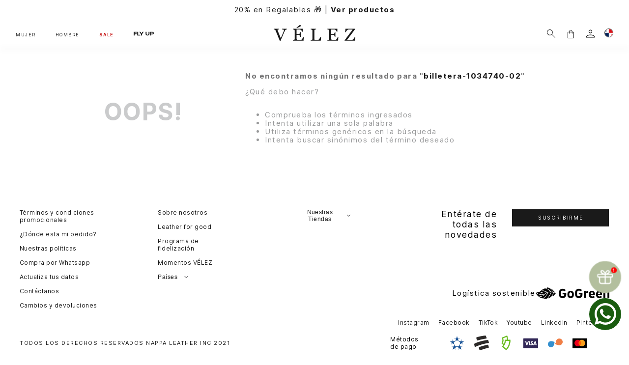

--- FILE ---
content_type: text/html; charset=utf-8
request_url: https://www.velez.pa/billetera-1034740-02/p
body_size: 132023
content:

<!DOCTYPE html>
  <html lang="es-PA">
  <head>
    <meta name="viewport" content="width=device-width, initial-scale=1">
    <meta name="generator" content="vtex.render-server@8.179.0">
    <meta charset='utf-8'>
    

    

<link rel="stylesheet" type="text/css" href="https://cuerosvelezpa.vtexassets.com/_v/public/vtex.styles-graphql/v1/style/cuerosvelezpa.storetheme@4.0.1$style.common.min.css?v=1&workspace=master"  id="style_link_common" class="style_link" crossorigin />
<link rel="stylesheet" type="text/css" href="https://cuerosvelezpa.vtexassets.com/_v/public/vtex.styles-graphql/v1/style/cuerosvelezpa.storetheme@4.0.1$style.small.min.css?v=1&workspace=master" media="screen and (min-width: 20em)" id="style_link_small" class="style_link" crossorigin />
<link rel="stylesheet" type="text/css" href="https://cuerosvelezpa.vtexassets.com/_v/public/vtex.styles-graphql/v1/style/cuerosvelezpa.storetheme@4.0.1$style.notsmall.min.css?v=1&workspace=master" media="screen and (min-width: 40em)" id="style_link_notsmall" class="style_link" crossorigin />
<link rel="stylesheet" type="text/css" href="https://cuerosvelezpa.vtexassets.com/_v/public/vtex.styles-graphql/v1/style/cuerosvelezpa.storetheme@4.0.1$style.large.min.css?v=1&workspace=master" media="screen and (min-width: 64em)" id="style_link_large" class="style_link" crossorigin />
<link rel="stylesheet" type="text/css" href="https://cuerosvelezpa.vtexassets.com/_v/public/vtex.styles-graphql/v1/style/cuerosvelezpa.storetheme@4.0.1$style.xlarge.min.css?v=1&workspace=master" media="screen and (min-width: 80em)" id="style_link_xlarge" class="style_link" crossorigin />
<link rel="stylesheet" type="text/css" href="https://cuerosvelezpa.vtexassets.com/_v/public/vtex.styles-graphql/v1/fonts/989db2448f309bfdd99b513f37c84b8f5794d2b5?v=1&workspace=master"  id="fonts_link"  crossorigin />
<link rel="preload" type="text/css" href="https://cuerosvelezpa.vtexassets.com/_v/public/assets/v1/npm/animate.css@3.7.0/animate.min.css?workspace=master"    crossorigin  as="style" onload="this.onload=null;this.rel='stylesheet'" />
<noscript><link rel="stylesheet" type="text/css" href="https://cuerosvelezpa.vtexassets.com/_v/public/assets/v1/npm/animate.css@3.7.0/animate.min.css?workspace=master"    crossorigin /></noscript>
<link rel="stylesheet" type="text/css" href="https://cuerosvelezpa.vtexassets.com/_v/public/assets/v1/published/vtex.render-runtime@8.136.1/public/react/common.min.css?workspace=master"    crossorigin />
<link rel="stylesheet" type="text/css" href="https://cuerosvelezpa.vtexassets.com/_v/public/assets/v1/published/vtex.styleguide@9.146.16/public/react/0.min.css?workspace=master"    crossorigin />
<link rel="stylesheet" type="text/css" href="https://cuerosvelezpa.vtexassets.com/_v/public/assets/v1/published/vtex.styleguide@9.146.16/public/react/1.min.css?workspace=master"    crossorigin />
<link rel="stylesheet" type="text/css" href="https://cuerosvelezpa.vtexassets.com/_v/public/assets/v1/published/cuerosvelezpa.kit-core@3.0.21/public/react/Footer.min.css?workspace=master"    crossorigin />
<link rel="stylesheet" type="text/css" href="https://cuerosvelezpa.vtexassets.com/_v/public/assets/v1/published/vtex.rich-text@0.16.1/public/react/index.min.css?workspace=master"    crossorigin />
<link rel="stylesheet" type="text/css" href="https://cuerosvelezpa.vtexassets.com/_v/public/assets/v1/published/cuerosvelezpa.kit-core@3.0.21/public/react/ContainerReviews.min.css?workspace=master"    crossorigin />
<link rel="stylesheet" type="text/css" href="https://cuerosvelezpa.vtexassets.com/_v/public/assets/v1/published/cuerosvelezpa.kit-core@3.0.21/public/react/1.min.css?workspace=master"    crossorigin />
<link rel="stylesheet" type="text/css" href="https://cuerosvelezpa.vtexassets.com/_v/public/assets/v1/published/cuerosvelezpa.kit-core@3.0.21/public/react/WhatsApp.min.css?workspace=master"    crossorigin />
<link rel="stylesheet" type="text/css" href="https://cuerosvelezpa.vtexassets.com/_v/public/assets/v1/published/cuerosvelezpa.kit-core@3.0.21/public/react/NavBar.min.css?workspace=master"    crossorigin />
<link rel="stylesheet" type="text/css" href="https://cuerosvelezpa.vtexassets.com/_v/public/assets/v1/published/vtex.admin-pages@4.59.0/public/react/HighlightOverlay.min.css?workspace=master"    crossorigin />
<link rel="stylesheet" type="text/css" href="https://cuerosvelezpa.vtexassets.com/_v/public/assets/v1/published/vtex.styleguide@9.146.16/public/react/29.min.css?workspace=master"    crossorigin />
<link rel="stylesheet" type="text/css" href="https://cuerosvelezpa.vtexassets.com/_v/public/assets/v1/published/vtex.styleguide@9.146.16/public/react/15.min.css?workspace=master"    crossorigin />
<link rel="stylesheet" type="text/css" href="https://cuerosvelezpa.vtexassets.com/_v/public/assets/v1/published/vtex.reviews-and-ratings@3.20.1/public/react/0.min.css?workspace=master"    crossorigin />
<link rel="stylesheet" type="text/css" href="https://cuerosvelezpa.vtexassets.com/_v/public/assets/v1/published/vtex.store-components@3.178.5/public/react/Container.min.css?workspace=master"    crossorigin />
<link rel="stylesheet" type="text/css" href="https://cuerosvelezpa.vtexassets.com/_v/public/assets/v1/published/vtex.flex-layout@0.21.5/public/react/0.min.css?workspace=master"    crossorigin />
<link rel="stylesheet" type="text/css" href="https://cuerosvelezpa.vtexassets.com/_v/public/assets/v1/published/cuerosvelezpa.kit-core@3.0.21/public/react/HeadBand.min.css?workspace=master"    crossorigin />
<link rel="stylesheet" type="text/css" href="https://cuerosvelezpa.vtexassets.com/_v/public/assets/v1/published/cuerosvelezpa.kit-core@3.0.21/public/react/Navigation.min.css?workspace=master"    crossorigin />
<link rel="stylesheet" type="text/css" href="https://cuerosvelezpa.vtexassets.com/_v/public/assets/v1/published/cuerosvelezpa.kit-core@3.0.21/public/react/NavLogo.min.css?workspace=master"    crossorigin />
<link rel="stylesheet" type="text/css" href="https://cuerosvelezpa.vtexassets.com/_v/public/assets/v1/published/vtex.styleguide@9.146.16/public/react/27.min.css?workspace=master"    crossorigin />
<link rel="stylesheet" type="text/css" href="https://cuerosvelezpa.vtexassets.com/_v/public/assets/v1/published/cuerosvelezpa.kit-core@3.0.21/public/react/NavRight.min.css?workspace=master"    crossorigin />
<link rel="stylesheet" type="text/css" href="https://cuerosvelezpa.vtexassets.com/_v/public/assets/v1/published/cuerosvelezpa.kit-core@3.0.21/public/react/ProductGallery.min.css?workspace=master"    crossorigin />
<link rel="stylesheet" type="text/css" href="https://cuerosvelezpa.vtexassets.com/_v/public/assets/v1/published/sizebay.sizebay@3.5.5/public/react/Sizebay.min.css?workspace=master"    crossorigin />
<link rel="stylesheet" type="text/css" href="https://cuerosvelezpa.vtexassets.com/_v/public/assets/v1/published/cuerosvelezpa.kit-core@3.0.21/public/react/ProductColor.min.css?workspace=master"    crossorigin />
<link rel="stylesheet" type="text/css" href="https://cuerosvelezpa.vtexassets.com/_v/public/assets/v1/published/vtex.product-identifier@0.5.0/public/react/ProductIdentifierProduct.min.css?workspace=master"    crossorigin />
<link rel="stylesheet" type="text/css" href="https://cuerosvelezpa.vtexassets.com/_v/public/assets/v1/published/cuerosvelezpa.kit-core@3.0.21/public/react/6.min.css?workspace=master"    crossorigin />
<link rel="stylesheet" type="text/css" href="https://cuerosvelezpa.vtexassets.com/_v/public/assets/v1/published/cuerosvelezpa.kit-core@3.0.21/public/react/5.min.css?workspace=master"    crossorigin />
<link rel="stylesheet" type="text/css" href="https://cuerosvelezpa.vtexassets.com/_v/public/assets/v1/published/cuerosvelezpa.kit-core@3.0.21/public/react/ScrollUpView.min.css?workspace=master"    crossorigin />
<link rel="stylesheet" type="text/css" href="https://cuerosvelezpa.vtexassets.com/_v/public/assets/v1/published/cuerosvelezpa.kit-core@3.0.21/public/react/ProductDetail.min.css?workspace=master"    crossorigin />
<link rel="stylesheet" type="text/css" href="https://cuerosvelezpa.vtexassets.com/_v/public/assets/v1/published/vtex.styleguide@9.146.16/public/react/Spinner.min.css?workspace=master"    crossorigin />
<link rel="stylesheet" type="text/css" href="https://cuerosvelezpa.vtexassets.com/_v/public/assets/v1/published/vtex.store-components@3.178.5/public/react/4.min.css?workspace=master"    crossorigin />
<link rel="stylesheet" type="text/css" href="https://cuerosvelezpa.vtexassets.com/_v/public/assets/v1/published/vtex.store-components@3.178.5/public/react/SearchBar.min.css?workspace=master"    crossorigin />
<link rel="stylesheet" type="text/css" href="https://cuerosvelezpa.vtexassets.com/_v/public/assets/v1/published/vtex.minicart@2.68.0/public/react/Minicart.min.css?workspace=master"    crossorigin />
<link rel="stylesheet" type="text/css" href="https://cuerosvelezpa.vtexassets.com/_v/public/assets/v1/published/vtex.login@2.69.1/public/react/1.min.css?workspace=master"    crossorigin />
<link rel="stylesheet" type="text/css" href="https://cuerosvelezpa.vtexassets.com/_v/public/assets/v1/published/vtex.wish-list@1.18.2/public/react/AddProductBtn.min.css?workspace=master"    crossorigin />
<link rel="stylesheet" type="text/css" href="https://cuerosvelezpa.vtexassets.com/_v/public/assets/v1/published/cuerosvelezpa.kit-core@3.0.21/public/react/SizeGuide.min.css?workspace=master"    crossorigin />
<link rel="stylesheet" type="text/css" href="https://cuerosvelezpa.vtexassets.com/_v/public/assets/v1/published/vtex.search@2.18.8/public/react/Autocomplete.min.css?workspace=master"    crossorigin />
<link rel="stylesheet" type="text/css" href="https://cuerosvelezpa.vtexassets.com/_v/public/assets/v1/published/vtex.store-components@3.178.5/public/react/SKUSelector.min.css?workspace=master"    crossorigin />
<link rel="stylesheet" type="text/css" href="https://cuerosvelezpa.vtexassets.com/_v/public/assets/v1/published/vtex.styleguide@9.146.16/public/react/Tooltip.min.css?workspace=master"    crossorigin />
<link rel="stylesheet" type="text/css" href="https://cuerosvelezpa.vtexassets.com/_v/public/assets/v1/published/vtex.modal-layout@0.14.2/public/react/0.min.css?workspace=master"    crossorigin />
<link rel="stylesheet" type="text/css" href="https://cuerosvelezpa.vtexassets.com/_v/public/assets/v1/published/vtex.modal-layout@0.14.2/public/react/ModalHeader.min.css?workspace=master"    crossorigin />
<link rel="stylesheet" type="text/css" href="https://cuerosvelezpa.vtexassets.com/_v/public/assets/v1/published/vtex.address-form@4.28.0/public/react/25.min.css?workspace=master"    crossorigin />
<link rel="stylesheet" type="text/css" href="https://cuerosvelezpa.vtexassets.com/_v/public/assets/v1/published/vtex.store-components@3.178.5/public/react/ShippingSimulator.min.css?workspace=master"    crossorigin />
<link rel="stylesheet" type="text/css" href="https://cuerosvelezpa.vtexassets.com/_v/public/assets/v1/published/cuerosvelezpa.kit-core@3.0.21/public/react/ProductImageSlider.min.css?workspace=master"    crossorigin />
<noscript id="styles_overrides"></noscript>

<link rel="stylesheet" type="text/css" href="https://cuerosvelezpa.vtexassets.com/_v/public/vtex.styles-graphql/v1/overrides/vtex.product-list@0.37.5$overrides.css?v=1&workspace=master"  id="override_link_0" class="override_link" crossorigin />
<link rel="stylesheet" type="text/css" href="https://cuerosvelezpa.vtexassets.com/_v/public/vtex.styles-graphql/v1/overrides/vtex.minicart@2.68.0$overrides.css?v=1&workspace=master"  id="override_link_1" class="override_link" crossorigin />
<link rel="stylesheet" type="text/css" href="https://cuerosvelezpa.vtexassets.com/_v/public/vtex.styles-graphql/v1/overrides/cuerosvelezpa.storetheme@4.0.1$overrides.css?v=1&workspace=master"  id="override_link_2" class="override_link" crossorigin />
<link rel="stylesheet" type="text/css" href="https://cuerosvelezpa.vtexassets.com/_v/public/vtex.styles-graphql/v1/overrides/cuerosvelezpa.storetheme@4.0.1$fonts.css?v=1&workspace=master"  id="override_link_3" class="override_link" crossorigin />

    
    <!--pixel:start:vtex.google-tag-manager-->
<script >
  (function() {
    var gtmId = "GTM-5HXGCJ4";
    var sendGA4EventsValue = "false"
    var sendGA4Events = sendGA4EventsValue == 'true'

    window.__gtm__ = {
      sendGA4Events
    }
    
    if (!gtmId) {
      console.error('Warning: No Google Tag Manager ID is defined. Please configure it in the apps admin.');
    } else {
      window.dataLayer = window.dataLayer || [];
      window.dataLayer.push({ 'gtm.blacklist': [] });
      // GTM script snippet. Taken from: https://developers.google.com/tag-manager/quickstart
      (function(w,d,s,l,i){w[l]=w[l]||[];w[l].push({'gtm.start':
      new Date().getTime(),event:'gtm.js'});var f=d.getElementsByTagName(s)[0],
      j=d.createElement(s),dl=l!='dataLayer'?'&l='+l:'';j.async=true;j.src=
      'https://www.googletagmanager.com/gtm.js?id='+i+dl;f.parentNode.insertBefore(j,f);
      })(window,document,'script','dataLayer',gtmId)
    }
  })()
</script>

<!--pixel:end:vtex.google-tag-manager-->
<!--pixel:start:sizebay.sizebay-->
<script ></script>

<!--pixel:end:sizebay.sizebay-->
<!--pixel:start:vtex.request-capture-->
<script >!function(e,t,c,n,r,a,i){a=e.vtexrca=e.vtexrca||function(){(a.q=a.q||[]).push(arguments)},a.l=+new Date,i=t.createElement(c),i.async=!0,i.src=n,r=t.getElementsByTagName(c)[0],r.parentNode.insertBefore(i,r)}(window,document,"script","https://io.vtex.com.br/rc/rc.js"),vtexrca("init")</script>
<script >!function(e,t,n,a,c,f,o){f=e.vtexaf=e.vtexaf||function(){(f.q=f.q||[]).push(arguments)},f.l=+new Date,o=t.createElement(n),o.async=!0,o.src=a,c=t.getElementsByTagName(n)[0],c.parentNode.insertBefore(o,c)}(window,document,"script","https://activity-flow.vtex.com/af/af.js")</script>

<!--pixel:end:vtex.request-capture-->
<!--pixel:start:vtex.facebook-domain-verification-->
<meta name="facebook-domain-verification" content="up46jw4n541b7cvr0pf2kwi8lud2xi">

<!--pixel:end:vtex.facebook-domain-verification-->
<!--pixel:start:sizebay.sizebay-tracker-->
<script ></script>

<!--pixel:end:sizebay.sizebay-tracker-->
<!--pixel:start:vtex.google-search-console-->
<meta name="google-site-verification" content="s-OnCT_h6ZF84xIxGfUMJlMYGqynlQTdD5wOZfJl6Jw" />

<!--pixel:end:vtex.google-search-console-->
<!--pixel:start:cuerosvelezpa.pixel-gtm-->
<script async src="https://www.googletagmanager.com/gtag/js?id=G-K051E24KGV"></script>
<script >function gtag(){dataLayer.push(arguments)}console.log(">>>>>>>>>> config gtag"),window.dataLayer=window.dataLayer||[],gtag("js",new Date),gtag("config","G-K051E24KGV")</script>
<!--pixel:end:cuerosvelezpa.pixel-gtm-->
<!--pixel:start:codeby.useinsider-->
<script async type="text/javascript">
  window.insider_object = window.insider_object || {};
  window.previousPathname = window.location.pathname;

  const verifyAttributes = (object, attributes) =>
    !attributes.find((attr) => !Object.prototype.hasOwnProperty.call(object, attr));

  const delay = (time = 0) => new Promise((res) => setTimeout(res, time));

  const waitForRuntime = async (maxAttempts = 30) => {
    let attempts = 0;
    while ((!window.__RUNTIME__?.page) && attempts < maxAttempts) {
      await delay(500);
      attempts++;
    }
    return window.__RUNTIME__?.page ? window.__RUNTIME__ : null;
  };

  const ensureInsiderTag = () => {
    if (document.getElementById('insider-app')) return;

    const script = document.createElement('script');
    script.id = 'insider-app';
    script.src = `//velezpanama.api.useinsider.com/ins.js?id=10013427`;
    script.async = true;
    document.head.appendChild(script);

    console.log('→ Insider Tag added (Codeby App Insider)', window.insider_object);
  };

  const verifyAttributesByPagePixel = async (routeId, attempts = 0, maxAttempts = 25) => {
    const { insider_object, insiderIsAuthenticated } = window;

    let ok = false;

    switch (true) {
      case routeId.includes('store.home'):
        ok = verifyAttributes(insider_object, insiderIsAuthenticated ? ['page', 'user'] : ['page']);
        break;
      case routeId.includes('store.search'):
        ok = verifyAttributes(insider_object, insiderIsAuthenticated ? ['page', 'listing', 'user'] : ['page', 'listing']);
        break;
      case routeId.includes('store.orderplaced'):
        ok = verifyAttributes(insider_object, insiderIsAuthenticated ? ['page', 'transaction', 'user'] : ['page', 'transaction']);
        break;
      case routeId.includes('store.product'):
        ok = verifyAttributes(insider_object, insiderIsAuthenticated ? ['page', 'product', 'user'] : ['page', 'product']);
        break;
      default:
        ok = verifyAttributes(insider_object, insiderIsAuthenticated ? ['page', 'user'] : ['page']);
        break;
    }

    if (ok || attempts >= maxAttempts) {
      window.insider_object = insider_object;
      ensureInsiderTag();
      return true;
    }

    await delay(500);
    return verifyAttributesByPagePixel(routeId, attempts + 1, maxAttempts);
  };

  (async () => {
    const runtime = await waitForRuntime();
    if (runtime) {
      await verifyAttributesByPagePixel(runtime.page);
    }
  })();

  window.addEventListener('message', (ev) => {
    const data = ev?.data;
    if (data && (data.type === 'vtex:pageInfo' || data.routeId)) {
      const routeId = data.routeId || window.__RUNTIME__?.page || '';
      verifyAttributesByPagePixel(routeId);
    }
  });
</script>

<!--pixel:end:codeby.useinsider-->
<!--pixel:start:vtex.facebook-fbe-->
<script src="https://capi-automation.s3.us-east-2.amazonaws.com/public/client_js/capiParamBuilder/clientParamBuilder.bundle.js"></script>
<script >clientParamBuilder.processAndCollectParams(window.location.href)</script>
<script >
  !function (f, b, e, v, n, t, s) {
    if (f.fbq) return; n = f.fbq = function () {
      if (arguments[1] === "Purchase" && typeof arguments[3]?.eventID === "undefined" && arguments[2]?.content_type !== "product") return;
      if (arguments[1] === "AddToCart" && typeof arguments[3]?.eventID === "undefined" && arguments[2]?.content_type !== "product") return;
      if (arguments[1] === "PageView" && typeof arguments[3]?.eventID === "undefined") return;
      if (arguments[1] === "Search" && typeof arguments[3]?.eventID === "undefined") return;
      if (arguments[1] === "ViewContent" && typeof arguments[3]?.eventID === "undefined" && arguments[2]?.content_type !== "product") return;
      n.callMethod ?
      n.callMethod.apply(n, arguments) : n.queue.push(arguments)
    };
    if (!f._fbq) f._fbq = n; n.push = n; n.loaded = !0; n.version = '2.0';
    n.queue = []; t = b.createElement(e); t.async = !0;
    t.src = v; s = b.head.getElementsByTagName(e)[0];
    s.parentNode.insertBefore(t, s)
  }(window, document, 'script',
    'https://connect.facebook.net/en_US/fbevents.js');

  fbq.disablePushState = true;
  fbq.allowDuplicatePageViews = true;
  window.pixelId = "2014267642048081";
  window.fbPixelItemPrefix = "";
  window.fireEvents = window.pixelId !== "" && "true".toLowerCase() !== 'false';
  fbeConsentSetting = "false";
  if (fbeConsentSetting == 'true'){
        fbq('consent', 'revoke')
        document.cookie = "fbe_consent=false; SameSite=None; Secure"
        }
</script>
<!--pixel:end:vtex.facebook-fbe-->


  <title data-react-helmet="true"></title>
<meta data-react-helmet="true" name="viewport" content="width=device-width, initial-scale=1"/><meta data-react-helmet="true" name="description" content="En Vélez somos amantes del cuero, encuentra en la Tienda Online Panamá calzado, bolsos, maletas, billeteras, chaquetas, morrales y accesorios hechos en cuero."/><meta data-react-helmet="true" name="copyright" content="Somos amantes del cuero: Zapatos, bolsos, y más | Vélez Panamá"/><meta data-react-helmet="true" name="author" content="Somos amantes del cuero: Zapatos, bolsos, y más | Vélez Panamá"/><meta data-react-helmet="true" name="country" content="PAN"/><meta data-react-helmet="true" name="language" content="es-PA"/><meta data-react-helmet="true" name="currency" content="USD"/><meta data-react-helmet="true" name="robots" content="index, follow"/><meta data-react-helmet="true" name="storefront" content="store_framework"/>

  
  
  <link data-react-helmet="true" rel="icon" type="png" sizes="128x128" href="https://cuerosvelezpe.vteximg.com.br/arquivos/favicon_velezpe.svg"/><link data-react-helmet="true" rel="canonical" href="https://www.velez.pa/billetera-1034740-02/p"/>
</head>
<body class="bg-base">
  <div id="styles_iconpack" style="display:none"><svg class="dn" height="0" version="1.1" width="0" xmlns="http://www.w3.org/2000/svg"><defs><g id="bnd-logo"><path d="M14.8018 2H2.8541C1.92768 2 1.33445 2.93596 1.76795 3.71405L2.96368 5.86466H0.796482C0.659276 5.8647 0.524407 5.89841 0.404937 5.96253C0.285467 6.02665 0.185446 6.119 0.114562 6.23064C0.0436777 6.34228 0.0043325 6.46943 0.000337815 6.59976C-0.00365688 6.73009 0.0278339 6.8592 0.0917605 6.97457L3.93578 13.8888C4.00355 14.0104 4.10491 14.1121 4.22896 14.1831C4.35301 14.254 4.49507 14.2915 4.63987 14.2915C4.78466 14.2915 4.92672 14.254 5.05077 14.1831C5.17483 14.1121 5.27618 14.0104 5.34395 13.8888L6.38793 12.0211L7.69771 14.3775C8.15868 15.2063 9.40744 15.2078 9.87001 14.38L15.8585 3.67064C16.2818 2.91319 15.7043 2 14.8018 2ZM9.43491 6.57566L6.85274 11.1944C6.80761 11.2753 6.74016 11.3429 6.65762 11.3901C6.57508 11.4373 6.48058 11.4622 6.38426 11.4622C6.28794 11.4622 6.19344 11.4373 6.1109 11.3901C6.02836 11.3429 5.96091 11.2753 5.91578 11.1944L3.35853 6.59509C3.31587 6.51831 3.29482 6.43236 3.2974 6.34558C3.29998 6.25879 3.3261 6.17411 3.37325 6.09974C3.4204 6.02538 3.48696 5.96385 3.56649 5.92112C3.64601 5.87839 3.73581 5.85591 3.82717 5.85585H8.97937C9.06831 5.85591 9.15572 5.87782 9.23312 5.91945C9.31052 5.96108 9.37529 6.02102 9.42113 6.09345C9.46697 6.16588 9.49232 6.24834 9.49474 6.33283C9.49716 6.41732 9.47655 6.50097 9.43491 6.57566Z" fill="currentColor"/><path d="M14.8018 2H2.8541C1.92768 2 1.33445 2.93596 1.76795 3.71405L2.96368 5.86466H0.796482C0.659276 5.8647 0.524407 5.89841 0.404937 5.96253C0.285467 6.02665 0.185446 6.119 0.114562 6.23064C0.0436777 6.34228 0.0043325 6.46943 0.000337815 6.59976C-0.00365688 6.73009 0.0278339 6.8592 0.0917605 6.97457L3.93578 13.8888C4.00355 14.0104 4.10491 14.1121 4.22896 14.1831C4.35301 14.254 4.49507 14.2915 4.63987 14.2915C4.78466 14.2915 4.92672 14.254 5.05077 14.1831C5.17483 14.1121 5.27618 14.0104 5.34395 13.8888L6.38793 12.0211L7.69771 14.3775C8.15868 15.2063 9.40744 15.2078 9.87001 14.38L15.8585 3.67064C16.2818 2.91319 15.7043 2 14.8018 2ZM9.43491 6.57566L6.85274 11.1944C6.80761 11.2753 6.74016 11.3429 6.65762 11.3901C6.57508 11.4373 6.48058 11.4622 6.38426 11.4622C6.28794 11.4622 6.19344 11.4373 6.1109 11.3901C6.02836 11.3429 5.96091 11.2753 5.91578 11.1944L3.35853 6.59509C3.31587 6.51831 3.29482 6.43236 3.2974 6.34558C3.29998 6.25879 3.3261 6.17411 3.37325 6.09974C3.4204 6.02538 3.48696 5.96385 3.56649 5.92112C3.64601 5.87839 3.73581 5.85591 3.82717 5.85585H8.97937C9.06831 5.85591 9.15572 5.87782 9.23312 5.91945C9.31052 5.96108 9.37529 6.02102 9.42113 6.09345C9.46697 6.16588 9.49232 6.24834 9.49474 6.33283C9.49716 6.41732 9.47655 6.50097 9.43491 6.57566Z" fill="currentColor"/></g><g id="hpa-arrow-from-bottom"><path d="M7.00001 3.4V12H9.00001V3.4L13 7.4L14.4 6L8.70001 0.3C8.30001 -0.1 7.70001 -0.1 7.30001 0.3L1.60001 6L3.00001 7.4L7.00001 3.4Z" fill="currentColor"/><path d="M15 14H1V16H15V14Z" fill="currentColor"/></g><g id="hpa-arrow-to-bottom"><path d="M8.00001 12C8.30001 12 8.50001 11.9 8.70001 11.7L14.4 6L13 4.6L9.00001 8.6V0H7.00001V8.6L3.00001 4.6L1.60001 6L7.30001 11.7C7.50001 11.9 7.70001 12 8.00001 12Z" fill="currentColor"/><path d="M15 14H1V16H15V14Z" fill="currentColor"/></g><g id="hpa-arrow-back"><path d="M5.5 15.5002C5.75781 15.5002 5.92969 15.4169 6.10156 15.2502L11 10.5002L9.79687 9.33356L6.35938 12.6669L6.35938 0H4.64063L4.64062 12.6669L1.20312 9.33356L0 10.5002L4.89844 15.2502C5.07031 15.4169 5.24219 15.5002 5.5 15.5002Z" transform="translate(16.0002) rotate(90)" fill="currentColor"/></g><g id="hpa-calendar"><path d="M5.66667 7.2H4.11111V8.8H5.66667V7.2ZM8.77778 7.2H7.22222V8.8H8.77778V7.2ZM11.8889 7.2H10.3333V8.8H11.8889V7.2ZM13.4444 1.6H12.6667V0H11.1111V1.6H4.88889V0H3.33333V1.6H2.55556C1.69222 1.6 1.00778 2.32 1.00778 3.2L1 14.4C1 15.28 1.69222 16 2.55556 16H13.4444C14.3 16 15 15.28 15 14.4V3.2C15 2.32 14.3 1.6 13.4444 1.6ZM13.4444 14.4H2.55556V5.6H13.4444V14.4Z" fill="currentColor"/></g><g id="hpa-cart"><path d="M3.27648 15.8949C2.87268 15.8949 2.53555 15.7597 2.26508 15.4892C1.99461 15.2187 1.85938 14.8816 1.85938 14.4778V5.03135C1.85938 4.62755 1.99461 4.29041 2.26508 4.01994C2.53555 3.74948 2.87268 3.61424 3.27648 3.61424H4.92955V3.17564C4.92955 2.32316 5.22816 1.59838 5.82538 1.0013C6.42246 0.404079 7.14724 0.105469 7.99972 0.105469C8.85221 0.105469 9.577 0.404079 10.1741 1.0013C10.7713 1.59838 11.0699 2.32316 11.0699 3.17564V3.61424H12.723C13.1267 3.61424 13.4639 3.74948 13.7344 4.01994C14.0048 4.29041 14.1401 4.62755 14.1401 5.03135V14.4778C14.1401 14.8816 14.0048 15.2187 13.7344 15.4892C13.4639 15.7597 13.1267 15.8949 12.723 15.8949H3.27648ZM3.27648 15.0177H12.723C12.858 15.0177 12.9818 14.9616 13.0942 14.8491C13.2067 14.7367 13.2629 14.6129 13.2629 14.4778V5.03135C13.2629 4.89626 13.2067 4.7725 13.0942 4.66007C12.9818 4.54765 12.858 4.49143 12.723 4.49143H11.0699V6.68442C11.0699 6.80927 11.0281 6.91359 10.9443 6.99735C10.8605 7.08112 10.7561 7.12301 10.6313 7.12301C10.5065 7.12301 10.4021 7.08112 10.3183 6.99735C10.2346 6.91359 10.1927 6.80927 10.1927 6.68442V4.49143H5.80675V6.68442C5.80675 6.80927 5.76486 6.91359 5.68109 6.99735C5.59732 7.08112 5.493 7.12301 5.36814 7.12301C5.24329 7.12301 5.13898 7.08112 5.05521 6.99735C4.97144 6.91359 4.92955 6.80927 4.92955 6.68442V4.49143H3.27648C3.14139 4.49143 3.01764 4.54765 2.90521 4.66007C2.79278 4.7725 2.73657 4.89626 2.73657 5.03135V14.4778C2.73657 14.6129 2.79278 14.7367 2.90521 14.8491C3.01764 14.9616 3.14139 15.0177 3.27648 15.0177ZM5.80675 3.61424H10.1927V3.17564C10.1927 2.55824 9.98159 2.03836 9.55938 1.616C9.137 1.19377 8.61712 0.982665 7.99972 0.982665C7.38233 0.982665 6.86244 1.19377 6.44008 1.616C6.01785 2.03836 5.80675 2.55824 5.80675 3.17564V3.61424Z"/></g><g id="hpa-delete"><path d="M4.22477 16C4.12176 15.9712 4.01874 15.9464 3.91572 15.9145C3.53543 15.7881 3.20308 15.5481 2.96358 15.2268C2.72408 14.9054 2.58898 14.5184 2.57651 14.1179C2.57651 14.0293 2.57651 13.9407 2.57651 13.8521C2.57651 10.8852 2.57651 7.91833 2.57651 4.95145C2.58481 4.89486 2.57121 4.83723 2.53847 4.79034C2.50574 4.74343 2.45634 4.71079 2.40035 4.69906C2.11066 4.58276 1.86721 4.37446 1.70751 4.10623C1.54779 3.838 1.48067 3.52471 1.51648 3.2146C1.55313 2.89419 1.69921 2.59623 1.93005 2.37102C2.16089 2.14581 2.46236 2.00713 2.78357 1.9784C3.42228 1.9475 4.06304 1.96089 4.7038 1.95368H4.84184C4.85111 1.74764 4.85626 1.54161 4.87069 1.34691C4.90023 0.981909 5.06626 0.641459 5.33567 0.393436C5.60507 0.145415 5.95807 0.00804605 6.32425 0.00872143C7.44404 0.000480107 8.56383 -0.00673104 9.68259 0.0107818C9.88122 0.0102823 10.0779 0.0501547 10.2606 0.127978C10.4434 0.205802 10.6084 0.319954 10.7457 0.463502C10.883 0.607051 10.9897 0.777003 11.0592 0.963039C11.1289 1.14908 11.16 1.34732 11.1506 1.54573C11.1506 1.67038 11.1506 1.79503 11.1506 1.94028C11.2124 1.94028 11.267 1.9475 11.3216 1.9475C11.8789 1.9475 12.4352 1.9475 12.9925 1.9475C13.3283 1.93038 13.6592 2.03231 13.9273 2.23529C14.1952 2.43828 14.383 2.72931 14.4575 3.05713C14.5319 3.38496 14.4883 3.72855 14.3344 4.0274C14.1804 4.32625 13.926 4.56118 13.6158 4.69082C13.5577 4.70395 13.5066 4.73848 13.4728 4.78755C13.439 4.8366 13.425 4.8966 13.4334 4.95558C13.4389 7.93343 13.4389 10.911 13.4334 13.8882C13.4479 14.1855 13.3988 14.4825 13.2895 14.7594C13.1803 15.0363 13.0134 15.2867 12.7999 15.4942C12.542 15.74 12.2173 15.9041 11.8666 15.966C11.8376 15.9739 11.8094 15.9843 11.7821 15.9969L4.22477 16ZM12.6876 4.81135H3.31926V4.94527C3.31926 7.93893 3.31926 10.9322 3.31926 13.9252C3.31952 14.0287 3.32778 14.132 3.34398 14.2343C3.37721 14.5148 3.51277 14.7733 3.72471 14.9602C3.93666 15.147 4.21008 15.2491 4.49262 15.2469C6.8359 15.2469 9.17884 15.2469 11.5215 15.2469C11.806 15.252 12.081 15.1447 12.2869 14.9482C12.4255 14.8102 12.5331 14.6441 12.6022 14.461C12.6713 14.278 12.7004 14.0823 12.6876 13.8871C12.6876 10.9147 12.6876 7.94202 12.6876 4.96897V4.81135ZM7.99518 4.05109H12.8988C12.982 4.05183 13.0653 4.04804 13.1481 4.03976C13.3016 4.02153 13.444 3.95063 13.5512 3.83916C13.6584 3.72768 13.7236 3.58251 13.7357 3.42837C13.7478 3.27422 13.7062 3.12064 13.6178 2.99375C13.5294 2.86687 13.3999 2.77453 13.2511 2.73248C13.1497 2.70959 13.0459 2.69922 12.942 2.70158C9.6455 2.70158 6.34897 2.70158 3.05245 2.70158C2.97454 2.70106 2.8967 2.70656 2.81963 2.71806C2.66832 2.74325 2.53028 2.81971 2.42865 2.93461C2.32703 3.04951 2.268 3.19587 2.26148 3.34913C2.25496 3.50238 2.30133 3.65322 2.39283 3.77635C2.48433 3.89946 2.61538 3.98738 2.764 4.02534C2.86582 4.04464 2.96948 4.05259 3.07305 4.04903C4.71239 4.04903 6.35206 4.04903 7.99209 4.04903M5.60725 1.93719H10.4016C10.4016 1.86302 10.4016 1.80018 10.4016 1.7394C10.4016 1.6302 10.4016 1.51998 10.3903 1.41181C10.3785 1.23274 10.2983 1.06505 10.1664 0.943328C10.0346 0.82161 9.861 0.755148 9.68156 0.757651C8.56212 0.752157 7.44267 0.752157 6.32322 0.757651C6.1409 0.75527 5.96473 0.823555 5.83165 0.948191C5.69856 1.07282 5.61889 1.24414 5.60932 1.42623C5.59592 1.59106 5.60932 1.75794 5.60932 1.94131" fill="#1a1a1a"/><path d="M6.16562 9.70464C6.16562 10.8543 6.16562 12.005 6.16562 13.1547C6.16541 13.2619 6.14038 13.3677 6.09248 13.4637C6.05917 13.5236 6.00731 13.5711 5.9447 13.5989C5.88208 13.6268 5.81211 13.6336 5.74532 13.6183C5.67465 13.6116 5.60784 13.5829 5.55426 13.5364C5.50069 13.4898 5.46303 13.4277 5.44657 13.3587C5.42993 13.2986 5.42128 13.2366 5.42082 13.1743C5.42082 10.8694 5.42082 8.56459 5.42082 6.25977C5.42082 6.01253 5.52383 5.85595 5.70823 5.8168C5.76012 5.80318 5.81439 5.80119 5.86714 5.81095C5.9199 5.82072 5.96985 5.842 6.01344 5.87329C6.05702 5.90457 6.09317 5.94509 6.1193 5.99195C6.14542 6.03881 6.1609 6.09087 6.16459 6.1444C6.17119 6.23248 6.17291 6.32086 6.16975 6.40915V9.70567" fill="#1a1a1a"/><path d="M7.62946 9.72318C7.62946 8.56802 7.62946 7.41286 7.62946 6.2577C7.61886 6.17631 7.63281 6.0936 7.66951 6.02019C7.70621 5.94677 7.76402 5.88599 7.83549 5.84564C7.88221 5.82128 7.93363 5.80733 7.98626 5.80469C8.03887 5.80206 8.09142 5.81083 8.14034 5.83039C8.18925 5.84995 8.23336 5.87986 8.26965 5.91805C8.30594 5.95624 8.33353 6.00182 8.35057 6.05167C8.37147 6.13202 8.38118 6.21487 8.37942 6.29788C8.37942 8.57179 8.37942 10.8454 8.37942 13.1186C8.38032 13.1913 8.37307 13.2639 8.35778 13.335C8.33976 13.4156 8.29478 13.4877 8.23027 13.5395C8.16575 13.5911 8.08556 13.6193 8.00289 13.6193C7.92023 13.6193 7.84003 13.5911 7.77552 13.5395C7.71102 13.4877 7.66604 13.4156 7.648 13.335C7.63409 13.2637 7.62822 13.1912 7.63049 13.1186C7.63049 11.984 7.63049 10.8508 7.63049 9.71906" fill="#1a1a1a"/><path d="M9.84019 6.30919C9.84019 5.97851 9.97205 5.80647 10.2193 5.81059C10.4665 5.81471 10.5902 5.98881 10.5902 6.30713C10.5902 8.58104 10.5902 10.8546 10.5902 13.1279C10.5902 13.4524 10.4501 13.6337 10.2069 13.6286C9.96382 13.6234 9.84019 13.4534 9.84019 13.13V6.30919Z" fill="#1a1a1a"/></g><g id="mpa-play"><path d="M3.5241 0.937906C2.85783 0.527894 2 1.00724 2 1.78956V14.2104C2 14.9928 2.85783 15.4721 3.5241 15.0621L13.6161 8.85166C14.2506 8.46117 14.2506 7.53883 13.6161 7.14834L3.5241 0.937906Z" fill="currentColor"/></g><g id="mpa-pause"><rect width="6" height="16" fill="currentColor"/><rect x="10" width="6" height="16" fill="currentColor"/></g><g id="sti-volume-on"><path d="M0 5.2634V10.7366H3.55556L8 15.2976V0.702394L3.55556 5.2634H0ZM12 8C12 6.3854 11.0933 4.99886 9.77778 4.32383V11.667C11.0933 11.0011 12 9.6146 12 8ZM9.77778 0V1.87913C12.3467 2.66363 14.2222 5.10832 14.2222 8C14.2222 10.8917 12.3467 13.3364 9.77778 14.1209V16C13.3422 15.1699 16 11.9042 16 8C16 4.09578 13.3422 0.830103 9.77778 0V0Z" fill="currentColor"/></g><g id="sti-volume-off"><path d="M12 8C12 6.42667 11.0933 5.07556 9.77778 4.41778V6.38222L11.9556 8.56C11.9822 8.38222 12 8.19556 12 8V8ZM14.2222 8C14.2222 8.83556 14.0444 9.61778 13.7422 10.3467L15.0844 11.6889C15.6711 10.5867 16 9.33333 16 8C16 4.19556 13.3422 1.01333 9.77778 0.204444V2.03556C12.3467 2.8 14.2222 5.18222 14.2222 8ZM1.12889 0L0 1.12889L4.20444 5.33333H0V10.6667H3.55556L8 15.1111V9.12889L11.7778 12.9067C11.1822 13.3689 10.5156 13.7333 9.77778 13.9556V15.7867C11.0044 15.5111 12.1156 14.9422 13.0578 14.1778L14.8711 16L16 14.8711L8 6.87111L1.12889 0ZM8 0.888889L6.14222 2.74667L8 4.60444V0.888889Z" fill="currentColor"/></g><g id="hpa-profile"><path d="M7.99 8C10.1964 8 11.985 6.20914 11.985 4C11.985 1.79086 10.1964 0 7.99 0C5.78362 0 3.995 1.79086 3.995 4C3.995 6.20914 5.78362 8 7.99 8Z" fill="currentColor"/><path d="M14.8215 11.38C15.1694 11.5401 15.4641 11.7969 15.6704 12.12C15.8791 12.442 15.9933 12.8162 16 13.2V15.49V16H15.4906H0.509363H0V15.49V13.2C0.000731876 12.8181 0.107964 12.4441 0.309613 12.12C0.515896 11.7969 0.810577 11.5401 1.15855 11.38C3.31243 10.4409 5.64096 9.97049 7.99001 9.99999C10.3391 9.97049 12.6676 10.4409 14.8215 11.38Z" fill="currentColor"/></g><g id="hpa-save"><path d="M11.7 0.3C11.5 0.1 11.3 0 11 0H10V3C10 3.6 9.6 4 9 4H4C3.4 4 3 3.6 3 3V0H1C0.4 0 0 0.4 0 1V15C0 15.6 0.4 16 1 16H15C15.6 16 16 15.6 16 15V5C16 4.7 15.9 4.5 15.7 4.3L11.7 0.3ZM13 14H3V11C3 10.4 3.4 10 4 10H12C12.6 10 13 10.4 13 11V14Z" fill="currentColor"/><path d="M9 0H7V3H9V0Z" fill="currentColor"/></g><g id="hpa-search"><path d="M15.3089 16.0001L9.19433 9.88549C8.706 10.3012 8.14453 10.6229 7.50979 10.8507C6.87504 11.0786 6.2372 11.1925 5.59627 11.1925C4.03219 11.1925 2.70841 10.6511 1.62495 9.56834C0.541652 8.48551 0 7.16255 0 5.59945C0 4.03617 0.541408 2.71208 1.62422 1.62715C2.70704 0.542384 4.03 0 5.5931 0C7.15636 0 8.48044 0.541653 9.56538 1.62495C10.6501 2.70841 11.1925 4.03219 11.1925 5.59627C11.1925 6.2748 11.0724 6.93144 10.832 7.56618C10.5915 8.20093 10.2761 8.74365 9.88543 9.19429L16 15.3091L15.3089 16.0001ZM5.59627 10.216C6.89197 10.216 7.98585 9.76999 8.87793 8.87789C9.76993 7.98601 10.216 6.89213 10.216 5.59627C10.216 4.30041 9.76993 3.20653 8.87793 2.31463C7.98585 1.42257 6.89197 0.976537 5.59627 0.976537C4.30041 0.976537 3.20653 1.42257 2.31463 2.31463C1.42257 3.20653 0.976536 4.30041 0.976536 5.59627C0.976536 6.89213 1.42257 7.98601 2.31463 8.87789C3.20653 9.76999 4.30041 10.216 5.59627 10.216Z"/></g><g id="hpa-hamburguer-menu"><path fill="currentColor" d="M15,7H1C0.4,7,0,7.4,0,8s0.4,1,1,1h14c0.6,0,1-0.4,1-1S15.6,7,15,7z"/><path fill="currentColor" d="M15,1H1C0.4,1,0,1.4,0,2s0.4,1,1,1h14c0.6,0,1-0.4,1-1S15.6,1,15,1z"/><path fill="currentColor" d="M15,13H1c-0.6,0-1,0.4-1,1s0.4,1,1,1h14c0.6,0,1-0.4,1-1S15.6,13,15,13z"/></g><g id="hpa-location-marker"><path d="M19.9655 10.4828C19.9655 16.3448 10.4828 26 10.4828 26C10.4828 26 1 16.431 1 10.4828C1 4.44828 5.91379 1 10.4828 1C15.0517 1 19.9655 4.53448 19.9655 10.4828Z" stroke="currentColor" stroke-width="2" stroke-miterlimit="10" stroke-linecap="round" stroke-linejoin="round"/><path d="M10.4827 13.069C11.911 13.069 13.0689 11.9111 13.0689 10.4828C13.0689 9.05443 11.911 7.89655 10.4827 7.89655C9.05437 7.89655 7.89648 9.05443 7.89648 10.4828C7.89648 11.9111 9.05437 13.069 10.4827 13.069Z" stroke="currentColor" stroke-width="2" stroke-miterlimit="10" stroke-linecap="round" stroke-linejoin="round"/></g><g id="hpa-telemarketing"><path d="M14 10V7C14 3.68629 11.3137 1 8 1V1C4.68629 1 2 3.68629 2 7V10" stroke="currentColor" stroke-width="1.5"/><path d="M14 10V10C14 12.2091 12.2091 14 10 14H8" stroke="currentColor" stroke-width="1.5"/><rect y="7" width="3" height="5" rx="1" fill="currentColor"/><rect x="11" y="12" width="4" height="5" rx="2" transform="rotate(90 11 12)" fill="currentColor"/><rect x="13" y="7" width="3" height="5" rx="1" fill="currentColor"/></g><g id="mpa-globe"><path d="M8,0C3.6,0,0,3.6,0,8s3.6,8,8,8s8-3.6,8-8S12.4,0,8,0z M13.9,7H12c-0.1-1.5-0.4-2.9-0.8-4.1 C12.6,3.8,13.6,5.3,13.9,7z M8,14c-0.6,0-1.8-1.9-2-5H10C9.8,12.1,8.6,14,8,14z M6,7c0.2-3.1,1.3-5,2-5s1.8,1.9,2,5H6z M4.9,2.9 C4.4,4.1,4.1,5.5,4,7H2.1C2.4,5.3,3.4,3.8,4.9,2.9z M2.1,9H4c0.1,1.5,0.4,2.9,0.8,4.1C3.4,12.2,2.4,10.7,2.1,9z M11.1,13.1 c0.5-1.2,0.7-2.6,0.8-4.1h1.9C13.6,10.7,12.6,12.2,11.1,13.1z" fill="currentColor"/></g><g id="mpa-filter-settings"><path d="M4 5V1" stroke="#4F4F4F" stroke-miterlimit="10" stroke-linecap="round" stroke-linejoin="round"/><path d="M4 16V14" stroke="#4F4F4F" stroke-miterlimit="10" stroke-linecap="round" stroke-linejoin="round"/><path d="M13 12V16" stroke="#4F4F4F" stroke-miterlimit="10" stroke-linecap="round" stroke-linejoin="round"/><path d="M13 1V3" stroke="#4F4F4F" stroke-miterlimit="10" stroke-linecap="round" stroke-linejoin="round"/><path d="M4 14C5.65685 14 7 12.6569 7 11C7 9.34315 5.65685 8 4 8C2.34315 8 1 9.34315 1 11C1 12.6569 2.34315 14 4 14Z" stroke="#4F4F4F" stroke-miterlimit="10" stroke-linecap="round" stroke-linejoin="round"/><path d="M13 9C14.6569 9 16 7.65685 16 6C16 4.34315 14.6569 3 13 3C11.3431 3 10 4.34315 10 6C10 7.65685 11.3431 9 13 9Z" stroke="#4F4F4F" stroke-miterlimit="10" stroke-linecap="round" stroke-linejoin="round"/></g><g id="mpa-single-item"><path d="M10.2857 0H1.71429C0.685714 0 0 0.685714 0 1.71429V10.2857C0 11.3143 0.685714 12 1.71429 12H10.2857C11.3143 12 12 11.3143 12 10.2857V1.71429C12 0.685714 11.3143 0 10.2857 0Z" fill="currentColor"/><rect y="14" width="12" height="2" rx="1" fill="currentColor"/></g><g id="mpa-gallery"><path d="M6 0H1C0.4 0 0 0.4 0 1V6C0 6.6 0.4 7 1 7H6C6.6 7 7 6.6 7 6V1C7 0.4 6.6 0 6 0Z" fill="currentColor"/><path d="M15 0H10C9.4 0 9 0.4 9 1V6C9 6.6 9.4 7 10 7H15C15.6 7 16 6.6 16 6V1C16 0.4 15.6 0 15 0Z" fill="currentColor"/><path d="M6 9H1C0.4 9 0 9.4 0 10V15C0 15.6 0.4 16 1 16H6C6.6 16 7 15.6 7 15V10C7 9.4 6.6 9 6 9Z" fill="currentColor"/><path d="M15 9H10C9.4 9 9 9.4 9 10V15C9 15.6 9.4 16 10 16H15C15.6 16 16 15.6 16 15V10C16 9.4 15.6 9 15 9Z" fill="currentColor"/></g><g id="mpa-list-items"><path d="M6 0H1C0.4 0 0 0.4 0 1V6C0 6.6 0.4 7 1 7H6C6.6 7 7 6.6 7 6V1C7 0.4 6.6 0 6 0Z" fill="currentColor"/><rect x="9" width="7" height="3" rx="1" fill="currentColor"/><rect x="9" y="4" width="4" height="3" rx="1" fill="currentColor"/><rect x="9" y="9" width="7" height="3" rx="1" fill="currentColor"/><rect x="9" y="13" width="4" height="3" rx="1" fill="currentColor"/><path d="M6 9H1C0.4 9 0 9.4 0 10V15C0 15.6 0.4 16 1 16H6C6.6 16 7 15.6 7 15V10C7 9.4 6.6 9 6 9Z" fill="currentColor"/></g><g id="mpa-heart"><path d="M14.682 2.31811C14.2647 1.89959 13.7687 1.56769 13.2226 1.3415C12.6765 1.11531 12.0911 0.99929 11.5 1.00011C10.8245 0.995238 10.157 1.14681 9.54975 1.44295C8.94255 1.73909 8.41213 2.17178 8.00004 2.70711C7.58764 2.17212 7.05716 1.73969 6.45002 1.44358C5.84289 1.14747 5.17552 0.995697 4.50004 1.00011C3.61002 1.00011 2.73998 1.26402 1.99995 1.75849C1.25993 2.25295 0.683144 2.95576 0.342546 3.77803C0.00194874 4.60031 -0.0871663 5.50511 0.0864704 6.37803C0.260107 7.25095 0.688697 8.05278 1.31804 8.68211L8.00004 15.0001L14.682 8.68211C15.0999 8.26425 15.4314 7.76817 15.6575 7.2222C15.8837 6.67623 16.0001 6.09107 16.0001 5.50011C16.0001 4.90916 15.8837 4.32399 15.6575 3.77803C15.4314 3.23206 15.0999 2.73598 14.682 2.31811V2.31811ZM13.282 7.25111L8.00004 12.2471L2.71504 7.24711C2.37145 6.8954 2.1392 6.45018 2.04734 5.96715C1.95549 5.48412 2.00811 4.98473 2.19862 4.53145C2.38913 4.07817 2.70908 3.69113 3.11843 3.41876C3.52778 3.14638 4.00835 3.00076 4.50004 3.00011C5.93704 3.00011 6.81204 3.68111 8.00004 5.62511C9.18704 3.68111 10.062 3.00011 11.5 3.00011C11.9925 2.99999 12.4741 3.14534 12.8843 3.41791C13.2945 3.69048 13.615 4.07814 13.8057 4.53223C13.9964 4.98632 14.0487 5.48661 13.956 5.97031C13.8634 6.45402 13.63 6.89959 13.285 7.25111H13.282Z" fill="currentColor"/></g><g id="mpa-clone--outline"><path d="M5.20004 5.2L5.20004 3C5.20004 1.89543 6.09547 0.999997 7.20004 0.999997H13C14.1046 0.999997 15 1.89543 15 3V8.80001C15 9.90457 14.1046 10.8 13 10.8H10.8" stroke="currentColor" stroke-width="2" stroke-miterlimit="10" stroke-linecap="square"/><path d="M1 7.19999L1 13C1 14.1046 1.89543 15 3 15H8.79997C9.90454 15 10.8 14.1046 10.8 13V7.19999C10.8 6.09542 9.90454 5.19999 8.79997 5.19999H3C1.89543 5.19999 1 6.09542 1 7.19999Z" stroke="currentColor" stroke-width="2" stroke-miterlimit="10" stroke-linecap="square"/></g><g id="mpa-clone--filled"><path d="M6.07501 4.925L6.07501 2.175C6.07501 1.62271 6.52273 1.175 7.07501 1.175H13.825C14.3773 1.175 14.825 1.62271 14.825 2.175V8.925C14.825 9.47729 14.3773 9.925 13.825 9.925H11.075" fill="currentColor"/><path d="M6.07501 4.925L6.07501 2.175C6.07501 1.62271 6.52273 1.175 7.07501 1.175H13.825C14.3773 1.175 14.825 1.62271 14.825 2.175V8.925C14.825 9.47729 14.3773 9.925 13.825 9.925H11.075" stroke="currentColor" stroke-width="2" stroke-miterlimit="10" stroke-linecap="square"/><path d="M1 6.49999L1 13C1 14.1046 1.89543 15 3 15H9.49997C10.6045 15 11.5 14.1046 11.5 13V6.49999C11.5 5.39542 10.6045 4.49999 9.49997 4.49999H3C1.89543 4.49999 1 5.39542 1 6.49999Z" fill="currentColor" stroke="white" stroke-width="2" stroke-miterlimit="10" stroke-linecap="square"/></g><g id="mpa-edit--outline"><path d="M11.7 0.3C11.3 -0.1 10.7 -0.1 10.3 0.3L0.3 10.3C0.1 10.5 0 10.7 0 11V15C0 15.6 0.4 16 1 16H5C5.3 16 5.5 15.9 5.7 15.7L15.7 5.7C16.1 5.3 16.1 4.7 15.7 4.3L11.7 0.3ZM4.6 14H2V11.4L8 5.4L10.6 8L4.6 14ZM12 6.6L9.4 4L11 2.4L13.6 5L12 6.6Z" fill="currentColor"/></g><g id="mpa-bookmark--filled"><path d="M3.33333 0C2.05 0 1 0.9 1 2V16L8 13L15 16V2C15 0.9 13.95 0 12.6667 0H3.33333Z" fill="currentColor"/></g><g id="mpa-bookmark--outline"><path d="M13 2V13.3L8 11.9L3 13.3V2H13ZM13 0H3C1.9 0 1 0.9 1 2V16L8 14L15 16V2C15 0.9 14.1 0 13 0Z" fill="currentColor"/></g><g id="mpa-edit--filled"><path d="M8.1 3.5L0.3 11.3C0.1 11.5 0 11.7 0 12V15C0 15.6 0.4 16 1 16H4C4.3 16 4.5 15.9 4.7 15.7L12.5 7.9L8.1 3.5Z" fill="currentColor"/><path d="M15.7 3.3L12.7 0.3C12.3 -0.1 11.7 -0.1 11.3 0.3L9.5 2.1L13.9 6.5L15.7 4.7C16.1 4.3 16.1 3.7 15.7 3.3Z" fill="currentColor"/></g><g id="mpa-external-link--line"><path d="M14.3505 0H2.80412V3.29897H10.3918L0 13.6907L2.30928 16L12.701 5.60825V13.1959H16V1.64948C16 0.659794 15.3402 0 14.3505 0Z" fill="currentColor"/></g><g id="mpa-external-link--outline"><path d="M15 0H8V2H12.6L6.3 8.3L7.7 9.7L14 3.4V8H16V1C16 0.4 15.6 0 15 0Z" fill="currentColor"/><path d="M14 16H1C0.4 16 0 15.6 0 15V2C0 1.4 0.4 1 1 1H5V3H2V14H13V11H15V15C15 15.6 14.6 16 14 16Z" fill="currentColor"/></g><g id="mpa-eyesight--outline--off"><path d="M14.5744 5.66925L13.1504 7.09325C13.4284 7.44025 13.6564 7.75725 13.8194 8.00025C13.0594 9.13025 10.9694 11.8203 8.25838 11.9852L6.44337 13.8003C6.93937 13.9243 7.45737 14.0002 8.00037 14.0002C12.7074 14.0002 15.7444 8.71625 15.8714 8.49225C16.0424 8.18825 16.0434 7.81625 15.8724 7.51225C15.8254 7.42725 15.3724 6.63125 14.5744 5.66925Z" fill="currentColor"/><path d="M0.293375 15.7072C0.488375 15.9022 0.744375 16.0002 1.00038 16.0002C1.25638 16.0002 1.51238 15.9022 1.70738 15.7072L15.7074 1.70725C16.0984 1.31625 16.0984 0.68425 15.7074 0.29325C15.3164 -0.09775 14.6844 -0.09775 14.2934 0.29325L11.5484 3.03825C10.5154 2.43125 9.33138 2.00025 8.00037 2.00025C3.24537 2.00025 0.251375 7.28925 0.126375 7.51425C-0.0426249 7.81725 -0.0416249 8.18625 0.128375 8.48925C0.198375 8.61425 1.17238 10.2913 2.82138 11.7653L0.292375 14.2942C-0.0976249 14.6842 -0.0976249 15.3162 0.293375 15.7072ZM2.18138 7.99925C2.95837 6.83525 5.14637 4.00025 8.00037 4.00025C8.74237 4.00025 9.43738 4.20125 10.0784 4.50825L8.51237 6.07425C8.34838 6.02925 8.17838 6.00025 8.00037 6.00025C6.89537 6.00025 6.00038 6.89525 6.00038 8.00025C6.00038 8.17825 6.02938 8.34825 6.07438 8.51225L4.24038 10.3462C3.28538 9.51025 2.55938 8.56225 2.18138 7.99925Z" fill="currentColor"/></g><g id="mpa-eyesight--filled--off"><path d="M14.6 5.60001L6.39999 13.8C6.89999 13.9 7.49999 14 7.99999 14C11.6 14 14.4 10.9 15.6 9.10001C16.1 8.40001 16.1 7.50001 15.6 6.80001C15.4 6.50001 15 6.10001 14.6 5.60001Z" fill="currentColor"/><path d="M14.3 0.3L11.6 3C10.5 2.4 9.3 2 8 2C4.4 2 1.6 5.1 0.4 6.9C-0.1 7.6 -0.1 8.5 0.4 9.1C0.9 9.9 1.8 10.9 2.8 11.8L0.3 14.3C-0.1 14.7 -0.1 15.3 0.3 15.7C0.5 15.9 0.7 16 1 16C1.3 16 1.5 15.9 1.7 15.7L15.7 1.7C16.1 1.3 16.1 0.7 15.7 0.3C15.3 -0.1 14.7 -0.1 14.3 0.3ZM5.3 9.3C5.1 8.9 5 8.5 5 8C5 6.3 6.3 5 8 5C8.5 5 8.9 5.1 9.3 5.3L5.3 9.3Z" fill="currentColor"/></g><g id="mpa-eyesight--outline--on"><path d="M8.00013 14C12.7071 14 15.7441 8.716 15.8711 8.492C16.0421 8.188 16.0431 7.816 15.8721 7.512C15.7461 7.287 12.7311 2 8.00013 2C3.24513 2 0.251127 7.289 0.126127 7.514C-0.0428725 7.817 -0.0418725 8.186 0.128127 8.489C0.254128 8.713 3.26913 14 8.00013 14ZM8.00013 4C10.8391 4 13.0361 6.835 13.8181 8C13.0341 9.166 10.8371 12 8.00013 12C5.15913 12 2.96213 9.162 2.18113 7.999C2.95813 6.835 5.14613 4 8.00013 4Z" fill="currentColor"/><path d="M8 11C9.65685 11 11 9.65685 11 8C11 6.34315 9.65685 5 8 5C6.34315 5 5 6.34315 5 8C5 9.65685 6.34315 11 8 11Z" fill="currentColor"/></g><g id="mpa-eyesight--filled--on"><path d="M7.975 14C11.575 14 14.375 10.9 15.575 9.1C16.075 8.4 16.075 7.5 15.575 6.8C14.375 5.1 11.575 2 7.975 2C4.375 2 1.575 5.1 0.375 6.9C-0.125 7.6 -0.125 8.5 0.375 9.1C1.575 10.9 4.375 14 7.975 14ZM7.975 5C9.675 5 10.975 6.3 10.975 8C10.975 9.7 9.675 11 7.975 11C6.275 11 4.975 9.7 4.975 8C4.975 6.3 6.275 5 7.975 5Z" fill="currentColor"/></g><g id="mpa-filter--outline"><path d="M15 3.16048C15 3.47872 14.8485 3.77795 14.5921 3.96637L9.96348 7.36697C9.70702 7.55539 9.55556 7.85462 9.55556 8.17285V13.0073C9.55556 13.4073 9.31716 13.7688 8.94947 13.9264L7.83836 14.4026C7.1785 14.6854 6.44444 14.2014 6.44444 13.4835V8.17285C6.44444 7.85462 6.29298 7.55539 6.03652 7.36697L1.40792 3.96637C1.15147 3.77795 1 3.47872 1 3.16048V2C1 1.44772 1.44772 1 2 1H14C14.5523 1 15 1.44772 15 2V3.16048Z" stroke="currentColor" stroke-width="2" stroke-miterlimit="10" stroke-linecap="square"/></g><g id="mpa-filter--filled"><path d="M15 0H1C0.4 0 0 0.4 0 1V3C0 3.3 0.1 3.6 0.4 3.8L6 8.5V15C6 15.4 6.2 15.8 6.6 15.9C6.7 16 6.9 16 7 16C7.3 16 7.5 15.9 7.7 15.7L9.7 13.7C9.9 13.5 10 13.3 10 13V8.5L15.6 3.8C15.9 3.6 16 3.3 16 3V1C16 0.4 15.6 0 15 0Z" fill="currentColor"/></g><g id="mpa-minus--line"><path d="M0 7.85715V8.14286C0 8.69515 0.447715 9.14286 1 9.14286H15C15.5523 9.14286 16 8.69515 16 8.14286V7.85715C16 7.30486 15.5523 6.85715 15 6.85715H1C0.447715 6.85715 0 7.30486 0 7.85715Z" fill="currentColor"/></g><g id="mpa-minus--outline"><circle cx="8" cy="8" r="7" stroke="currentColor" stroke-width="2"/><path d="M4 8.5V7.5C4 7.22386 4.22386 7 4.5 7H11.5C11.7761 7 12 7.22386 12 7.5V8.5C12 8.77614 11.7761 9 11.5 9H4.5C4.22386 9 4 8.77614 4 8.5Z" fill="currentColor"/></g><g id="mpa-minus--filled"><path fill-rule="evenodd" clip-rule="evenodd" d="M8 16C12.4183 16 16 12.4183 16 8C16 3.58172 12.4183 0 8 0C3.58172 0 0 3.58172 0 8C0 12.4183 3.58172 16 8 16ZM4.5 7C4.22386 7 4 7.22386 4 7.5V8.5C4 8.77614 4.22386 9 4.5 9H11.5C11.7761 9 12 8.77614 12 8.5V7.5C12 7.22386 11.7761 7 11.5 7L4.5 7Z" fill="currentColor"/></g><g id="mpa-plus--line"><path d="M16 8.14286C16 8.69514 15.5523 9.14286 15 9.14286H9.14286V15C9.14286 15.5523 8.69514 16 8.14286 16H7.85714C7.30486 16 6.85714 15.5523 6.85714 15V9.14286H1C0.447715 9.14286 0 8.69514 0 8.14286V7.85714C0 7.30486 0.447715 6.85714 1 6.85714H6.85714V1C6.85714 0.447715 7.30486 0 7.85714 0H8.14286C8.69514 0 9.14286 0.447715 9.14286 1V6.85714H15C15.5523 6.85714 16 7.30486 16 7.85714V8.14286Z" fill="currentColor"/></g><g id="mpa-plus--outline"><circle cx="8" cy="8" r="7" stroke="currentColor" stroke-width="2"/><path d="M4.5 7H7V4.5C7 4.22386 7.22386 4 7.5 4H8.5C8.77614 4 9 4.22386 9 4.5V7H11.5C11.7761 7 12 7.22386 12 7.5V8.5C12 8.77614 11.7761 9 11.5 9H9V11.5C9 11.7761 8.77614 12 8.5 12H7.5C7.22386 12 7 11.7761 7 11.5V9H4.5C4.22386 9 4 8.77614 4 8.5V7.5C4 7.22386 4.22386 7 4.5 7Z" fill="currentColor"/></g><g id="mpa-plus--filled"><path fill-rule="evenodd" d="M8 16C12.4183 16 16 12.4183 16 8C16 3.58172 12.4183 0 8 0C3.58172 0 0 3.58172 0 8C0 12.4183 3.58172 16 8 16ZM7 7H4.5C4.22386 7 4 7.22386 4 7.5V8.5C4 8.77614 4.22386 9 4.5 9H7V11.5C7 11.7761 7.22386 12 7.5 12H8.5C8.77614 12 9 11.7761 9 11.5V9H11.5C11.7761 9 12 8.77614 12 8.5V7.5C12 7.22386 11.7761 7 11.5 7H9V4.5C9 4.22386 8.77614 4 8.5 4L7.5 4C7.22386 4 7 4.22386 7 4.5V7Z" fill="currentColor"/></g><g id="mpa-remove"><path d="M19.586 0.428571C19.0141 -0.142857 18.1564 -0.142857 17.5845 0.428571L10.0074 8L2.43038 0.428571C1.85853 -0.142857 1.00074 -0.142857 0.42889 0.428571C-0.142964 1 -0.142964 1.85714 0.42889 2.42857L8.00595 10L0.42889 17.5714C-0.142964 18.1429 -0.142964 19 0.42889 19.5714C0.714817 19.8571 1.00074 20 1.42963 20C1.85853 20 2.14445 19.8571 2.43038 19.5714L10.0074 12L17.5845 19.5714C17.8704 19.8571 18.2993 20 18.5853 20C18.8712 20 19.3001 19.8571 19.586 19.5714C20.1578 19 20.1578 18.1429 19.586 17.5714L12.0089 10L19.586 2.42857C20.1578 1.85714 20.1578 1 19.586 0.428571Z" fill="currentColor"/></g><g id="mpa-swap"><path fill-rule="evenodd" clip-rule="evenodd" d="M5.53598 18.7459C7.09743 19.7676 8.92251 20.3199 10.7845 20.3199C16.1971 20.3199 20.6002 15.7623 20.6002 10.1599C20.6002 4.55758 16.1971 0 10.7845 0C5.63795 0 1.40399 4.12068 1.00032 9.34205C0.9655 9.79246 1.33505 10.1599 1.7868 10.1599C2.23856 10.1599 2.60076 9.79265 2.64256 9.34284C3.04095 5.05624 6.54048 1.69332 10.7845 1.69332C15.2948 1.69332 18.9643 5.49145 18.9643 10.1599C18.9643 14.8284 15.2948 18.6266 10.7845 18.6266C9.22645 18.6266 7.70006 18.1624 6.39587 17.3047L7.71056 17.0612C8.16986 16.9761 8.4777 16.534 8.39813 16.0737C8.31856 15.6134 7.88171 15.3093 7.42241 15.3943L4.25458 15.9811L4.24312 15.9833L4.22789 15.9859C3.7832 16.0683 3.48516 16.4963 3.5622 16.942L4.14767 20.3287C4.2247 20.7743 4.64765 21.0688 5.09234 20.9865C5.53704 20.9041 5.83508 20.4761 5.75804 20.0304L5.53598 18.7459Z" fill="currentColor"/></g><g id="mpa-arrows"><path d="M15.829 7.55346L13.829 5.33123C13.7707 5.26579 13.7 5.21249 13.6211 5.17438C13.5422 5.13627 13.4565 5.11411 13.369 5.10916C13.2814 5.1042 13.1938 5.11656 13.1111 5.14551C13.0283 5.17447 12.9521 5.21945 12.8868 5.2779C12.7567 5.39693 12.6783 5.5621 12.6683 5.73815C12.6584 5.9142 12.7176 6.08717 12.8335 6.22012L13.8735 7.37568H8.62012V2.12234L9.77568 3.16234C9.84101 3.22079 9.91722 3.26578 9.99996 3.29473C10.0827 3.32369 10.1703 3.33604 10.2578 3.33109C10.3454 3.32613 10.431 3.30397 10.51 3.26586C10.5889 3.22776 10.6596 3.17445 10.7179 3.10901C10.8337 2.97606 10.893 2.80309 10.883 2.62704C10.8731 2.45099 10.7947 2.28581 10.6646 2.16679L8.44234 0.166788C8.31925 0.0592572 8.16135 0 7.9979 0C7.83445 0 7.67655 0.0592572 7.55345 0.166788L5.33123 2.16679C5.19921 2.28466 5.11943 2.45015 5.10943 2.62685C5.09942 2.80355 5.16003 2.97699 5.2779 3.10901C5.39577 3.24103 5.56126 3.32082 5.73796 3.33082C5.91467 3.34082 6.0881 3.28022 6.22012 3.16234L7.37568 2.12234V7.37568H2.12234L3.16234 6.22012C3.27818 6.08717 3.33745 5.9142 3.32748 5.73815C3.31752 5.5621 3.23911 5.39693 3.10901 5.2779C3.04368 5.21945 2.96747 5.17447 2.88473 5.14551C2.80199 5.11656 2.71436 5.1042 2.62684 5.10916C2.53932 5.11411 2.45364 5.13627 2.3747 5.17438C2.29576 5.21249 2.22511 5.26579 2.16679 5.33123L0.166788 7.55346C0.0592572 7.67655 0 7.83445 0 7.9979C0 8.16135 0.0592572 8.31925 0.166788 8.44234L2.16679 10.6646C2.22511 10.73 2.29576 10.7833 2.3747 10.8214C2.45364 10.8595 2.53932 10.8817 2.62684 10.8866C2.71436 10.8916 2.80199 10.8792 2.88473 10.8503C2.96747 10.8213 3.04368 10.7763 3.10901 10.7179C3.23911 10.5989 3.31752 10.4337 3.32748 10.2576C3.33745 10.0816 3.27818 9.90862 3.16234 9.77568L2.12234 8.62012H7.37568V13.8735L6.22012 12.8335C6.0881 12.7156 5.91467 12.655 5.73796 12.665C5.56126 12.675 5.39577 12.7548 5.2779 12.8868C5.16003 13.0188 5.09942 13.1922 5.10943 13.3689C5.11943 13.5456 5.19921 13.7111 5.33123 13.829L7.55345 15.829C7.67568 15.9383 7.83391 15.9988 7.9979 15.9988C8.16188 15.9988 8.32012 15.9383 8.44234 15.829L10.6646 13.829C10.7299 13.7706 10.7832 13.7 10.8212 13.621C10.8593 13.5421 10.8814 13.4564 10.8864 13.3689C10.8913 13.2815 10.879 13.1938 10.8501 13.1111C10.8212 13.0284 10.7763 12.9522 10.7179 12.8868C10.6595 12.8214 10.5889 12.7682 10.5099 12.7301C10.431 12.6921 10.3453 12.6699 10.2578 12.665C10.1703 12.66 10.0827 12.6724 10 12.7013C9.91727 12.7302 9.84105 12.7751 9.77568 12.8335L8.62012 13.8735V8.62012H13.8735L12.8335 9.77568C12.7176 9.90862 12.6584 10.0816 12.6683 10.2576C12.6783 10.4337 12.7567 10.5989 12.8868 10.7179C12.9521 10.7763 13.0283 10.8213 13.1111 10.8503C13.1938 10.8792 13.2814 10.8916 13.369 10.8866C13.4565 10.8817 13.5422 10.8595 13.6211 10.8214C13.7 10.7833 13.7707 10.73 13.829 10.6646L15.829 8.44234C15.9365 8.31925 15.9958 8.16135 15.9958 7.9979C15.9958 7.83445 15.9365 7.67655 15.829 7.55346Z" fill="currentColor"/></g><g id="mpa-expand"><path d="M9.0001 2H12.6001L8.6001 6L10.0001 7.4L14.0001 3.4V7H16.0001V0H9.0001V2Z" fill="currentColor"/><path d="M6 8.6001L2 12.6001V9.0001H0V16.0001H7V14.0001H3.4L7.4 10.0001L6 8.6001Z" fill="currentColor"/></g><g id="mpa-bag"><path d="M14.0001 15.0002H2L3.20001 4.81819H12.8001L14.0001 15.0002Z" stroke="currentColor" stroke-width="1.5" stroke-miterlimit="10" stroke-linecap="square"/><path d="M6.12476 7.12512V3.72227C6.12476 2.22502 7.05289 1 8.18728 1C9.32167 1 10.2498 2.22502 10.2498 3.72227V7.12512" stroke="currentColor" stroke-width="1.5" stroke-miterlimit="10" stroke-linecap="square"/></g><g id="mpa-bars"><path fill-rule="evenodd" d="M0 12.7778C0 13.2687 0.397969 13.6667 0.888889 13.6667H15.1111C15.602 13.6667 16 13.2687 16 12.7778C16 12.2869 15.602 11.8889 15.1111 11.8889H0.888889C0.397969 11.8889 0 12.2869 0 12.7778ZM0 8.33333C0 8.82425 0.397969 9.22222 0.888889 9.22222H15.1111C15.602 9.22222 16 8.82425 16 8.33333C16 7.84241 15.602 7.44444 15.1111 7.44444H0.888889C0.397969 7.44444 0 7.84241 0 8.33333ZM0.888889 3C0.397969 3 0 3.39797 0 3.88889C0 4.37981 0.397969 4.77778 0.888889 4.77778H15.1111C15.602 4.77778 16 4.37981 16 3.88889C16 3.39797 15.602 3 15.1111 3H0.888889Z" fill="currentColor"/></g><g id="mpa-cog"><path d="M15.135 6.784C13.832 6.458 13.214 4.966 13.905 3.815C14.227 3.279 14.13 2.817 13.811 2.499L13.501 2.189C13.183 1.871 12.721 1.774 12.185 2.095C11.033 2.786 9.541 2.168 9.216 0.865C9.065 0.258 8.669 0 8.219 0H7.781C7.331 0 6.936 0.258 6.784 0.865C6.458 2.168 4.966 2.786 3.815 2.095C3.279 1.773 2.816 1.87 2.498 2.188L2.188 2.498C1.87 2.816 1.773 3.279 2.095 3.815C2.786 4.967 2.168 6.459 0.865 6.784C0.26 6.935 0 7.33 0 7.781V8.219C0 8.669 0.258 9.064 0.865 9.216C2.168 9.542 2.786 11.034 2.095 12.185C1.773 12.721 1.87 13.183 2.189 13.501L2.499 13.811C2.818 14.13 3.281 14.226 3.815 13.905C4.967 13.214 6.459 13.832 6.784 15.135C6.935 15.742 7.331 16 7.781 16H8.219C8.669 16 9.064 15.742 9.216 15.135C9.542 13.832 11.034 13.214 12.185 13.905C12.72 14.226 13.182 14.13 13.501 13.811L13.811 13.501C14.129 13.183 14.226 12.721 13.905 12.185C13.214 11.033 13.832 9.541 15.135 9.216C15.742 9.065 16 8.669 16 8.219V7.781C16 7.33 15.74 6.935 15.135 6.784ZM8 11C6.343 11 5 9.657 5 8C5 6.343 6.343 5 8 5C9.657 5 11 6.343 11 8C11 9.657 9.657 11 8 11Z" fill="currentColor"/></g><g id="mpa-columns"><path d="M1 4H15V15H1V4Z" stroke="currentColor" stroke-width="2"/><path d="M0 1C0 0.447715 0.447715 0 1 0H15C15.5523 0 16 0.447715 16 1V5H0V1Z" fill="currentColor"/><line x1="8.11108" y1="4.70586" x2="8.11108" y2="14.1176" stroke="currentColor" stroke-width="2"/></g><g id="mpa-credit-card"><path d="M13.7142 3.49469C13.8938 3.49469 14.1326 3.56604 14.2596 3.69305C14.3866 3.82006 14.487 3.99232 14.487 4.17194L14.5051 11.2408C14.5051 11.4204 14.4338 11.5927 14.3068 11.7197C14.1798 11.8467 14.0075 11.918 13.8279 11.918L2.30637 11.9181C2.12676 11.9181 1.95449 11.8467 1.82749 11.7197C1.70048 11.5927 1.62912 11.4205 1.62912 11.2408L1.58197 4.172C1.58197 3.99238 1.65333 3.82012 1.78033 3.69311C1.90734 3.56611 2.0796 3.49475 2.25922 3.49475L13.7142 3.49469ZM14.3177 2L1.75127 2.00006C1.30223 2.00006 0.871578 2.17845 0.554056 2.49597C0.236534 2.81349 0 3.24414 0 3.69319L0.0472208 11.8334C0.0472208 12.2825 0.225603 12.7131 0.543125 13.0306C0.860646 13.3482 1.2913 13.5266 1.74034 13.5266L14.3068 13.5265C14.7558 13.5265 15.1865 13.3481 15.504 13.0306C15.8215 12.7131 15.9999 12.2824 15.9999 11.8334L16.0108 3.69312C16.0108 3.24408 15.8325 2.81343 15.5149 2.4959C15.1974 2.17838 14.7668 2 14.3177 2ZM13.4139 5.18788C13.4139 5.00826 13.3426 4.836 13.2156 4.70899C13.0886 4.58198 12.9163 4.51063 12.7367 4.51063H10.2682C10.0885 4.51063 9.91629 4.58198 9.78928 4.70899C9.66227 4.836 9.59092 5.00826 9.59092 5.18788C9.59092 5.36749 9.66227 5.53975 9.78928 5.66676C9.91629 5.79377 10.0885 5.86512 10.2682 5.86512H12.7367C12.9163 5.86512 13.0886 5.79377 13.2156 5.66676C13.3426 5.53975 13.4139 5.36749 13.4139 5.18788ZM3.91809 9.58997C3.91899 9.53426 3.90879 9.47893 3.88809 9.42721C3.86739 9.37548 3.83661 9.32839 3.79753 9.28868C3.75845 9.24896 3.71185 9.21743 3.66046 9.1959C3.60907 9.17438 3.55391 9.1633 3.4982 9.16331H2.84384C2.78376 9.15569 2.72275 9.16095 2.66486 9.17874C2.60697 9.19653 2.55353 9.22644 2.5081 9.26648C2.46266 9.30652 2.42627 9.35578 2.40134 9.41097C2.37642 9.46616 2.36352 9.52603 2.36352 9.58659C2.36352 9.64715 2.37642 9.70701 2.40134 9.76221C2.42627 9.8174 2.46266 9.86665 2.5081 9.90669C2.55353 9.94673 2.60697 9.97664 2.66486 9.99443C2.72275 10.0122 2.78376 10.0175 2.84384 10.0099H3.4982C3.55334 10.0099 3.60794 9.99901 3.65888 9.9779C3.70983 9.9568 3.75611 9.92587 3.79511 9.88688C3.8341 9.84789 3.86503 9.8016 3.88613 9.75066C3.90723 9.69972 3.91809 9.64511 3.91809 9.58997ZM10.5806 9.58896C10.5815 9.53325 10.5713 9.47792 10.5506 9.42619C10.5299 9.37446 10.4991 9.32737 10.46 9.28766C10.4209 9.24795 10.3743 9.21641 10.3229 9.19489C10.2715 9.17336 10.2164 9.16228 10.1607 9.16229L9.39853 9.1661C9.33845 9.15848 9.27744 9.16374 9.21955 9.18153C9.16166 9.19932 9.10822 9.22923 9.06279 9.26927C9.01735 9.30931 8.98096 9.35857 8.95604 9.41376C8.93111 9.46895 8.91822 9.52882 8.91822 9.58938C8.91822 9.64994 8.93111 9.7098 8.95604 9.765C8.98096 9.82019 9.01735 9.86944 9.06279 9.90948C9.10822 9.94952 9.16166 9.97943 9.21955 9.99722C9.27744 10.015 9.33845 10.0203 9.39853 10.0127L10.1607 10.0088C10.272 10.0088 10.3788 9.96461 10.4576 9.88587C10.5363 9.80712 10.5806 9.70032 10.5806 9.58896ZM8.26409 9.59276C8.2641 9.48077 8.22008 9.37326 8.14152 9.29343C8.06296 9.21361 7.95617 9.16787 7.84419 9.1661L7.12468 9.16568C7.0646 9.15806 7.00359 9.16332 6.9457 9.18111C6.88781 9.1989 6.83437 9.22881 6.78894 9.26885C6.7435 9.30889 6.70711 9.35814 6.68218 9.41334C6.65726 9.46853 6.64436 9.5284 6.64436 9.58896C6.64436 9.64952 6.65726 9.70938 6.68218 9.76458C6.70711 9.81977 6.7435 9.86902 6.78894 9.90906C6.83437 9.9491 6.88781 9.97901 6.9457 9.9968C7.00359 10.0146 7.0646 10.0199 7.12468 10.0122L7.84419 10.0127C7.95555 10.0127 8.06236 9.96842 8.1411 9.88967C8.21985 9.81093 8.26409 9.70413 8.26409 9.59276ZM6.0303 9.59234C6.0303 9.47918 5.98534 9.37066 5.90533 9.29064C5.82531 9.21063 5.71679 9.16568 5.60363 9.16568L4.87065 9.16331C4.76761 9.17637 4.67287 9.22657 4.60419 9.30449C4.53552 9.38242 4.49763 9.48272 4.49763 9.58659C4.49763 9.69045 4.53552 9.79075 4.60419 9.86868C4.67287 9.94661 4.76761 9.99681 4.87065 10.0099L5.60363 10.0122C5.71562 10.0122 5.82313 9.96823 5.90296 9.88967C5.98278 9.81112 6.02852 9.70432 6.0303 9.59234Z" fill="currentColor"/></g><g id="mpa-elypsis"><circle cx="7.77778" cy="1.77778" r="1.77778" fill="currentColor"/><circle cx="7.77778" cy="8.00001" r="1.77778" fill="currentColor"/><circle cx="7.77778" cy="14.2222" r="1.77778" fill="currentColor"/></g><g id="mpa-exchange"><path d="M15.8173 5.29688L12.9284 8.39911C12.866 8.4664 12.7904 8.52009 12.7062 8.5568C12.6221 8.59351 12.5313 8.61245 12.4395 8.61244C12.2716 8.6116 12.11 8.54821 11.9862 8.43466C11.8635 8.30854 11.7948 8.13952 11.7948 7.96355C11.7948 7.78758 11.8635 7.61856 11.9862 7.49244L13.8351 5.50133H0.990643V4.17688H13.7995L11.9506 2.17688C11.8779 2.1157 11.8191 2.03967 11.7781 1.95389C11.7372 1.86811 11.715 1.77456 11.7132 1.67952C11.7114 1.58448 11.7299 1.49015 11.7675 1.40285C11.8051 1.31556 11.861 1.23731 11.9313 1.17337C12.0016 1.10943 12.0848 1.06127 12.1753 1.03212C12.2658 1.00297 12.3614 0.993506 12.4559 1.00436C12.5503 1.01522 12.6413 1.04614 12.7228 1.09506C12.8043 1.14398 12.8744 1.20976 12.9284 1.28799L15.8173 4.39911C15.931 4.52092 15.9943 4.68135 15.9943 4.848C15.9943 5.01464 15.931 5.17508 15.8173 5.29688ZM4.03953 9.288C4.11228 9.22681 4.1711 9.15078 4.21206 9.065C4.25301 8.97922 4.27515 8.88567 4.27698 8.79063C4.27881 8.69559 4.2603 8.60126 4.22268 8.51397C4.18507 8.42667 4.12922 8.34843 4.05888 8.28448C3.98855 8.22054 3.90535 8.17238 3.81488 8.14323C3.7244 8.11408 3.62874 8.10462 3.5343 8.11547C3.43987 8.12633 3.34885 8.15725 3.26735 8.20617C3.18584 8.25509 3.11575 8.32087 3.06175 8.39911L0.172865 11.5013C0.0616785 11.6226 0 11.7812 0 11.9458C0 12.1103 0.0616785 12.2689 0.172865 12.3902L3.06175 15.5102C3.12417 15.5775 3.19981 15.6312 3.28393 15.6679C3.36806 15.7046 3.45886 15.7236 3.55064 15.7236C3.7186 15.7227 3.88022 15.6593 4.00398 15.5458C4.12669 15.4197 4.19535 15.2506 4.19535 15.0747C4.19535 14.8987 4.12669 14.7297 4.00398 14.6036L2.19064 12.6213H14.9995V11.288H2.19064L4.03953 9.288Z" fill="currentColor"/></g><g id="mpa-export"><path d="M15 16H1C0.4 16 0 15.6 0 15V9H2V14H14V4H12V2H15C15.6 2 16 2.4 16 3V15C16 15.6 15.6 16 15 16Z" fill="currentColor"/><path d="M6 3C9.2 3 12 5.5 12 10C10.9 8.3 9.6 7 6 7V10L0 5L6 0V3Z" fill="currentColor"/></g><g id="mpa-link"><path d="M11 0C9.7 0 8.4 0.5 7.5 1.5L6.3 2.6C5.9 3 5.9 3.6 6.3 4C6.7 4.4 7.3 4.4 7.7 4L8.9 2.8C10 1.7 12 1.7 13.1 2.8C13.7 3.4 14 4.2 14 5C14 5.8 13.7 6.6 13.1 7.1L12 8.3C11.6 8.7 11.6 9.3 12 9.7C12.2 9.9 12.5 10 12.7 10C12.9 10 13.2 9.9 13.4 9.7L14.6 8.5C15.5 7.6 16 6.3 16 5C16 3.7 15.5 2.4 14.5 1.5C13.6 0.5 12.3 0 11 0Z" fill="currentColor"/><path d="M8.3 12L7.1 13.2C6 14.3 4 14.3 2.9 13.2C2.3 12.6 2 11.8 2 11C2 10.2 2.3 9.4 2.9 8.9L4 7.7C4.4 7.3 4.4 6.7 4 6.3C3.6 5.9 3 5.9 2.6 6.3L1.5 7.5C0.5 8.4 0 9.7 0 11C0 12.3 0.5 13.6 1.5 14.5C2.4 15.5 3.7 16 5 16C6.3 16 7.6 15.5 8.5 14.5L9.7 13.3C10.1 12.9 10.1 12.3 9.7 11.9C9.3 11.5 8.7 11.6 8.3 12Z" fill="currentColor"/><path d="M9.39999 5.19999L5.19999 9.39999C4.79999 9.79999 4.79999 10.4 5.19999 10.8C5.39999 11 5.69999 11.1 5.89999 11.1C6.09999 11.1 6.39999 11 6.59999 10.8L10.8 6.59999C11.2 6.19999 11.2 5.59999 10.8 5.19999C10.4 4.79999 9.79999 4.79999 9.39999 5.19999Z" fill="currentColor"/></g><g id="mpa-settings"><path d="M3.79999 4.73334V1" stroke="currentColor" stroke-miterlimit="10" stroke-linecap="round" stroke-linejoin="round"/><path d="M3.79999 15V13.1334" stroke="currentColor" stroke-miterlimit="10" stroke-linecap="round" stroke-linejoin="round"/><path d="M12.2 11.2667V15" stroke="currentColor" stroke-miterlimit="10" stroke-linecap="round" stroke-linejoin="round"/><path d="M12.2 1V2.86667" stroke="currentColor" stroke-miterlimit="10" stroke-linecap="round" stroke-linejoin="round"/><path d="M3.8 13.1333C5.3464 13.1333 6.60001 11.8797 6.60001 10.3333C6.60001 8.78695 5.3464 7.53334 3.8 7.53334C2.2536 7.53334 1 8.78695 1 10.3333C1 11.8797 2.2536 13.1333 3.8 13.1333Z" stroke="currentColor" stroke-miterlimit="10" stroke-linecap="round" stroke-linejoin="round"/><path d="M12.2 8.46668C13.7464 8.46668 15 7.21307 15 5.66667C15 4.12027 13.7464 2.86667 12.2 2.86667C10.6536 2.86667 9.40002 4.12027 9.40002 5.66667C9.40002 7.21307 10.6536 8.46668 12.2 8.46668Z" stroke="currentColor" stroke-miterlimit="10" stroke-linecap="round" stroke-linejoin="round"/></g><g id="mpa-store"><path d="M12.6667 1H3.33333L1 5.2C1 6.48893 2.0444 7.53333 3.33333 7.53333C4.62227 7.53333 5.66667 6.48893 5.66667 5.2C5.66667 6.48893 6.71107 7.53333 8 7.53333C9.28893 7.53333 10.3333 6.48893 10.3333 5.2C10.3333 6.48893 11.3777 7.53333 12.6667 7.53333C13.9556 7.53333 15 6.48893 15 5.2L12.6667 1Z" stroke="currentColor" stroke-width="1.5" stroke-miterlimit="10" stroke-linecap="round" stroke-linejoin="round"/><path d="M13.25 9.75V15H2.75V9.75" stroke="currentColor" stroke-width="1.5" stroke-miterlimit="10" stroke-linecap="round" stroke-linejoin="round"/><path d="M6.59999 15V11.2667H9.39999V15" stroke="currentColor" stroke-width="1.5" stroke-miterlimit="10" stroke-linecap="round" stroke-linejoin="round"/></g><g id="mpa-angle--down"><path d="M4 6L8.5 10.5L13 6" stroke="currentColor" stroke-miterlimit="10" stroke-linecap="round" stroke-linejoin="round"/></g><g id="mpa-angle--up"><path d="M13 10L8.5 5.5L4 10" stroke="currentColor" stroke-miterlimit="10" stroke-linecap="round" stroke-linejoin="round"/></g><g id="mpa-location-input"><path d="M9 0C4.05 0 0 4.05 0 9C0 13.95 4.05 18 9 18C13.95 18 18 13.95 18 9C18 4.05 13.95 0 9 0ZM10.125 10.125L7.875 14.625L5.625 5.625L14.625 7.875L10.125 10.125Z" fill="currentColor"/></g><g id="inf-star"><path d="M7.369,11.251,11.923,14,10.714,8.82l4.023-3.485-5.3-.449L7.369,0,5.3,4.885,0,5.335,4.023,8.82,2.815,14Z" fill="currentColor"/></g><g id="inf-help--outline"><path d="M8 0C3.6 0 0 3.6 0 8C0 12.4 3.6 16 8 16C12.4 16 16 12.4 16 8C16 3.6 12.4 0 8 0ZM8 14C4.7 14 2 11.3 2 8C2 4.7 4.7 2 8 2C11.3 2 14 4.7 14 8C14 11.3 11.3 14 8 14Z" fill="currentColor"/><path d="M8 13C8.55228 13 9 12.5523 9 12C9 11.4477 8.55228 11 8 11C7.44772 11 7 11.4477 7 12C7 12.5523 7.44772 13 8 13Z" fill="currentColor"/><path d="M7.09999 5.5C7.29999 5.2 7.59999 5 7.99999 5C8.59999 5 8.99999 5.4 8.99999 6C8.99999 6.3 8.89999 6.4 8.39999 6.7C7.79999 7.1 6.99999 7.7 6.99999 9V10H8.99999V9C8.99999 8.8 8.99999 8.7 9.49999 8.4C10.1 8 11 7.4 11 6C11 4.3 9.69999 3 7.99999 3C6.89999 3 5.89999 3.6 5.39999 4.5L4.89999 5.4L6.59999 6.4L7.09999 5.5Z" fill="currentColor"/></g><g id="inf-help--filled"><path d="M8 0C3.6 0 0 3.6 0 8C0 12.4 3.6 16 8 16C12.4 16 16 12.4 16 8C16 3.6 12.4 0 8 0ZM8 13C7.4 13 7 12.6 7 12C7 11.4 7.4 11 8 11C8.6 11 9 11.4 9 12C9 12.6 8.6 13 8 13ZM9.5 8.4C9 8.7 9 8.8 9 9V10H7V9C7 7.7 7.8 7.1 8.4 6.7C8.9 6.4 9 6.3 9 6C9 5.4 8.6 5 8 5C7.6 5 7.3 5.2 7.1 5.5L6.6 6.4L4.9 5.4L5.4 4.5C5.9 3.6 6.9 3 8 3C9.7 3 11 4.3 11 6C11 7.4 10.1 8 9.5 8.4Z" fill="currentColor"/></g><g id="inf-tooltip--outline"><path d="M8 16C12.4 16 16 12.4 16 8C16 3.6 12.4 0 8 0C3.6 0 0 3.6 0 8C0 12.4 3.6 16 8 16ZM8 2C11.3 2 14 4.7 14 8C14 11.3 11.3 14 8 14C4.7 14 2 11.3 2 8C2 4.7 4.7 2 8 2Z" fill="currentColor"/><path d="M7 12H9V7H7L7 12Z" fill="currentColor"/><path d="M8 4C7.44772 4 7 4.44772 7 5C7 5.55228 7.44772 6 8 6C8.55228 6 9 5.55228 9 5C9 4.44772 8.55228 4 8 4Z" fill="currentColor"/></g><g id="inf-tooltip--filled"><path d="M8 0C3.6 0 0 3.6 0 8C0 12.4 3.6 16 8 16C12.4 16 16 12.4 16 8C16 3.6 12.4 0 8 0ZM9 12H7V7H9V12ZM8 6C7.4 6 7 5.6 7 5C7 4.4 7.4 4 8 4C8.6 4 9 4.4 9 5C9 5.6 8.6 6 8 6Z" fill="currentColor"/></g><g id="inf-warning--outline"><path d="M8 0C3.6 0 0 3.6 0 8C0 12.4 3.6 16 8 16C12.4 16 16 12.4 16 8C16 3.6 12.4 0 8 0ZM8 14C4.7 14 2 11.3 2 8C2 4.7 4.7 2 8 2C11.3 2 14 4.7 14 8C14 11.3 11.3 14 8 14Z" fill="currentColor"/><path d="M9 4H7V9H9V4Z" fill="currentColor"/><path d="M8 12C8.55228 12 9 11.5523 9 11C9 10.4477 8.55228 10 8 10C7.44772 10 7 10.4477 7 11C7 11.5523 7.44772 12 8 12Z" fill="currentColor"/></g><g id="inf-warning--filled"><path d="M8 0C3.6 0 0 3.6 0 8C0 12.4 3.6 16 8 16C12.4 16 16 12.4 16 8C16 3.6 12.4 0 8 0ZM8 12C7.4 12 7 11.6 7 11C7 10.4 7.4 10 8 10C8.6 10 9 10.4 9 11C9 11.6 8.6 12 8 12ZM9 9H7V4H9V9Z" fill="currentColor"/></g><g id="nav-caret--down"><path d="M7.99053 10.5448L14.8661 3.68774L15.75 4.57161L7.99053 12.3121L0.25 4.57161L1.13386 3.68774L7.99053 10.5448Z" fill="currentColor"/></g><g id="nav-caret--left"><path d="M2.80524 8.73746C2.37243 8.34108 2.37243 7.65892 2.80525 7.26254L10.7353 0L13 2.07407L6.52941 8L13 13.9259L10.7353 16L2.80524 8.73746Z" fill="currentColor"/></g><g id="nav-caret--right"><path d="M12.1948 7.26254C12.6276 7.65892 12.6276 8.34108 12.1948 8.73746L4.26471 16L2 13.9259L8.47059 8L2 2.07407L4.26471 0L12.1948 7.26254Z" fill="currentColor"/></g><g id="nav-caret--up"><path d="M8.00947 5.45449L1.13386 12.3115L0.25 11.4277L8.00947 3.68714L15.75 11.4277L14.8661 12.3115L8.00947 5.45449Z" fill="currentColor"/></g><g id="nav-thin-caret--left"><path d="M11 1L4 8L11 15" stroke="currentColor" stroke-width="2" stroke-miterlimit="10" stroke-linecap="round" stroke-linejoin="round"/></g><g id="nav-thin-caret--right"><path d="M5 15L12 8L5 1" stroke="currentColor" stroke-width="2" stroke-miterlimit="10" stroke-linecap="round" stroke-linejoin="round"/></g><g id="nav-arrow--left"><path d="M0.499992 7.5C0.499992 7.75781 0.583325 7.92969 0.749992 8.10156L5.49999 13L6.66666 11.7969L3.33332 8.35938L16.0002 8.35938V6.64063L3.33332 6.64063L6.66666 3.20313L5.49999 2L0.749992 6.89844C0.583325 7.07031 0.499992 7.24219 0.499992 7.5Z" fill="currentColor"/></g><g id="nav-arrow--right"><path d="M16 8.5C16 8.75781 15.914 8.92969 15.7419 9.10156L10.8388 14L9.6345 12.7969L13.0753 9.35938L0 9.35938L0 7.64063L13.0753 7.64063L9.6345 4.20313L10.8388 3L15.7419 7.89844C15.914 8.07031 16 8.24219 16 8.5Z" fill="currentColor"/></g><g id="nav-home"><path d="M 15.475000000000001 6.686111111111111 L 14.222222222222221 5.661111111111111 V 2.888888888888889 c 0 -0.12222222222222223 -0.1 -0.2222222222222222 -0.2222222222222222 -0.2222222222222222 h -0.8888888888888888 c -0.12222222222222223 0 -0.2222222222222222 0.1 -0.2222222222222222 0.2222222222222222 v 1.6805555555555556 L 8.705555555555556 1.1416666666666666 c -0.4083333333333333 -0.3361111111111111 -1 -0.3361111111111111 -1.4083333333333334 0 L 0.5249999999999999 6.686111111111111 c -0.09444444444444444 0.07777777777777778 -0.10833333333333334 0.21666666666666667 -0.030555555555555558 0.3138888888888889 l 0.5638888888888889 0.6888888888888889 c 0.07777777777777778 0.09444444444444444 0.21666666666666667 0.10833333333333334 0.3138888888888889 0.030555555555555558 l 0.4083333333333333 -0.3333333333333333 V 12.88888888888889 c 0 0.24444444444444446 0.2 0.4444444444444444 0.4444444444444444 0.4444444444444444 h 4.666666666666667 c 0.12222222222222223 0 0.2222222222222222 -0.1 0.2222222222222222 -0.2222222222222222 V 9.555555555555555 h 1.7777777777777777 v 3.5555555555555554 c 0 0.12222222222222223 0.1 0.2222222222222222 0.2222222222222222 0.2222222222222222 h 4.666666666666667 c 0.24444444444444446 0 0.4444444444444444 -0.2 0.4444444444444444 -0.4444444444444444 V 7.383333333333334 l 0.4083333333333333 0.3333333333333333 c 0.09444444444444444 0.07777777777777778 0.2361111111111111 0.06388888888888888 0.3138888888888889 -0.030555555555555558 l 0.5638888888888889 -0.6888888888888889 c 0.07222222222222223 -0.09444444444444444 0.058333333333333334 -0.23333333333333334 -0.036111111111111115 -0.3111111111111111 Z M 12.88888888888889 12 h -2.6666666666666665 V 8.444444444444445 c 0 -0.12222222222222223 -0.1 -0.2222222222222222 -0.2222222222222222 -0.2222222222222222 H 6 c -0.12222222222222223 0 -0.2222222222222222 0.1 -0.2222222222222222 0.2222222222222222 v 3.5555555555555554 h -2.6666666666666665 V 6.291666666666667 l 4.747222222222223 -3.888888888888889 c 0.08055555555555555 -0.06666666666666667 0.2 -0.06666666666666667 0.28055555555555556 0 l 4.747222222222223 3.888888888888889 V 12 Z" fill="currentColor"/></g><g id="nav-plus"><path d="M15,7H9V1c0-0.6-0.4-1-1-1S7,0.4,7,1v6H1C0.4,7,0,7.4,0,8s0.4,1,1,1h6v6c0,0.6,0.4,1,1,1s1-0.4,1-1V9h6 c0.6,0,1-0.4,1-1S15.6,7,15,7z" fill="currentColor"/></g><g id="nav-minus"><path d="M15,7H1C0.4,7,0,7.4,0,8s0.4,1,1,1h14c0.6,0,1-0.4,1-1S15.6,7,15,7z" fill="currentColor"/></g><g id="sti-loading"><circle cx="50" opacity="0.4" cy="50" fill="none" stroke="#000000" r="40" class="c-muted-1" stroke-width="14"/><circle cx="50" cy="50" fill="none" stroke="#000000" r="40" stroke-dasharray="60 900" stroke-width="12" stroke-linecap="round"><animateTransform attributeName="transform" attributeType="XML" dur="0.7s" type="rotate" from="0 50 50" to="360 50 50" repeatCount="indefinite"/></circle></g><g id="sti-check--line"><path d="M5.6 10L3.10711 7.50711C2.71658 7.11658 2.08342 7.11658 1.69289 7.50711L0.707107 8.49289C0.316583 8.88342 0.316583 9.51658 0.707107 9.90711L4.89289 14.0929C5.28342 14.4834 5.91658 14.4834 6.30711 14.0929L15.2929 5.10711C15.6834 4.71658 15.6834 4.08342 15.2929 3.69289L14.3071 2.70711C13.9166 2.31658 13.2834 2.31658 12.8929 2.70711L5.6 10Z" fill="currentColor"/></g><g id="sti-check--outline"><path d="M8 0C3.589 0 0 3.589 0 8C0 12.411 3.589 16 8 16C12.411 16 16 12.411 16 8C16 3.589 12.411 0 8 0ZM8 14C4.691 14 2 11.309 2 8C2 4.691 4.691 2 8 2C11.309 2 14 4.691 14 8C14 11.309 11.309 14 8 14Z" fill="currentColor"/><path d="M7.35355 11.0604C7.15829 11.2557 6.84171 11.2557 6.64645 11.0604L3.93955 8.35355C3.74429 8.15829 3.74429 7.84171 3.93955 7.64645L4.64645 6.93955C4.84171 6.74429 5.15829 6.74429 5.35355 6.93955L7 8.586L10.6464 4.93955C10.8417 4.74429 11.1583 4.74429 11.3536 4.93955L12.0604 5.64645C12.2557 5.84171 12.2557 6.15829 12.0604 6.35355L7.35355 11.0604Z" fill="currentColor"/></g><g id="sti-check--filled"><path d="M8 0C3.6 0 0 3.6 0 8C0 12.4 3.6 16 8 16C12.4 16 16 12.4 16 8C16 3.6 12.4 0 8 0ZM7.35355 11.0464C7.15829 11.2417 6.84171 11.2417 6.64645 11.0464L3.95355 8.35355C3.75829 8.15829 3.75829 7.84171 3.95355 7.64645L4.64645 6.95355C4.84171 6.75829 5.15829 6.75829 5.35355 6.95355L7 8.6L10.6464 4.95355C10.8417 4.75829 11.1583 4.75829 11.3536 4.95355L12.0464 5.64645C12.2417 5.84171 12.2417 6.15829 12.0464 6.35355L7.35355 11.0464Z" fill="currentColor"/></g><g id="sti-close--line"><path d="M11.9998 3.99995L4 11.9998" stroke="currentColor" stroke-miterlimit="10" stroke-linecap="round" stroke-linejoin="round"/><path d="M4.00027 4L12.0001 11.9998" stroke="currentColor" stroke-miterlimit="10" stroke-linecap="round" stroke-linejoin="round"/></g><g id="sti-close--outline"><path d="M10.4536 4.85355C10.2583 4.65829 9.94171 4.65829 9.74645 4.85355L8 6.6L6.25355 4.85355C6.05829 4.65829 5.74171 4.65829 5.54645 4.85355L4.85355 5.54645C4.65829 5.74171 4.65829 6.05829 4.85355 6.25355L6.6 8L4.85355 9.74645C4.65829 9.94171 4.65829 10.2583 4.85355 10.4536L5.54645 11.1464C5.74171 11.3417 6.05829 11.3417 6.25355 11.1464L8 9.4L9.74645 11.1464C9.94171 11.3417 10.2583 11.3417 10.4536 11.1464L11.1464 10.4536C11.3417 10.2583 11.3417 9.94171 11.1464 9.74645L9.4 8L11.1464 6.25355C11.3417 6.05829 11.3417 5.74171 11.1464 5.54645L10.4536 4.85355Z" fill="currentColor"/><path d="M8 0C3.6 0 0 3.6 0 8C0 12.4 3.6 16 8 16C12.4 16 16 12.4 16 8C16 3.6 12.4 0 8 0ZM8 14C4.7 14 2 11.3 2 8C2 4.7 4.7 2 8 2C11.3 2 14 4.7 14 8C14 11.3 11.3 14 8 14Z" fill="currentColor"/></g><g id="sti-close--filled"><path d="M8 0C3.6 0 0 3.6 0 8C0 12.4 3.6 16 8 16C12.4 16 16 12.4 16 8C16 3.6 12.4 0 8 0ZM11.1464 9.74645C11.3417 9.94171 11.3417 10.2583 11.1464 10.4536L10.4536 11.1464C10.2583 11.3417 9.94171 11.3417 9.74645 11.1464L8 9.4L6.25355 11.1464C6.05829 11.3417 5.74171 11.3417 5.54645 11.1464L4.85355 10.4536C4.65829 10.2583 4.65829 9.94171 4.85355 9.74645L6.6 8L4.85355 6.25355C4.65829 6.05829 4.65829 5.74171 4.85355 5.54645L5.54645 4.85355C5.74171 4.65829 6.05829 4.65829 6.25355 4.85355L8 6.6L9.74645 4.85355C9.94171 4.65829 10.2583 4.65829 10.4536 4.85355L11.1464 5.54645C11.3417 5.74171 11.3417 6.05829 11.1464 6.25355L9.4 8L11.1464 9.74645Z" fill="currentColor"/></g><g id="sti-clock"><path d="M8 0C3.6 0 0 3.6 0 8C0 12.4 3.6 16 8 16C12.4 16 16 12.4 16 8C16 3.6 12.4 0 8 0ZM8 14C4.7 14 2 11.3 2 8C2 4.7 4.7 2 8 2C11.3 2 14 4.7 14 8C14 11.3 11.3 14 8 14Z" fill="currentColor"/><path d="M9 4.5C9 4.22386 8.77614 4 8.5 4H7.5C7.22386 4 7 4.22386 7 4.5V8C7 8.55228 7.44772 9 8 9H11.5C11.7761 9 12 8.77614 12 8.5V7.5C12 7.22386 11.7761 7 11.5 7H9V4.5Z" fill="currentColor"/></g><g id="sti-equals"><rect y="16" width="44" height="6" rx="1" fill="currentColor"/><rect width="44" height="6" rx="1" fill="currentColor"/></g><g id="sti-discount"><path d="M7.99991 1.57331L8.7199 2.40886L9.1199 2.87108C9.17697 2.93924 9.25391 2.98788 9.33996 3.01019C9.42602 3.0325 9.5169 3.02737 9.5999 2.99552L10.1777 2.79997L11.2088 2.43553L11.4132 3.55552L11.5288 4.15107C11.5463 4.23881 11.5895 4.31939 11.6527 4.38266C11.716 4.44593 11.7966 4.48906 11.8843 4.50662L12.4799 4.62217L13.5643 4.82662L13.1999 5.85772L13.0043 6.43549C12.9725 6.51849 12.9673 6.60937 12.9896 6.69542C13.012 6.78148 13.0606 6.85842 13.1288 6.91549L13.591 7.31549L14.4265 8.03548L13.591 8.75547L13.1288 9.15547C13.0606 9.21254 13.012 9.28948 12.9896 9.37553C12.9673 9.46159 12.9725 9.55247 13.0043 9.63547L13.1999 10.2132L13.5643 11.2443L12.4443 11.4132L11.8488 11.5288C11.761 11.5463 11.6804 11.5895 11.6172 11.6527C11.5539 11.716 11.5108 11.7966 11.4932 11.8843L11.3777 12.4799L11.1732 13.5643L10.1421 13.1999L9.56434 13.0043C9.48134 12.9725 9.39046 12.9673 9.30441 12.9897C9.21835 13.012 9.14142 13.0606 9.08434 13.1288L8.68435 13.591L7.99991 14.4265L7.27991 13.591L6.87992 13.1288C6.82285 13.0606 6.74591 13.012 6.65985 12.9897C6.5738 12.9673 6.48292 12.9725 6.39992 13.0043L5.82215 13.1999L4.79105 13.5643L4.5866 12.4443L4.51549 12.1643L4.44438 11.8843C4.42682 11.7966 4.38369 11.716 4.32042 11.6527C4.25715 11.5895 4.17657 11.5463 4.08883 11.5288L3.5555 11.4132L2.47107 11.2088L2.83551 10.1777L3.03106 9.59991C3.06291 9.51691 3.06804 9.42603 3.04573 9.33998C3.02342 9.25392 2.97478 9.17699 2.90662 9.11992L2.4444 8.71992L1.5733 7.99992L2.40885 7.27993L2.87106 6.87993C2.93923 6.82286 2.98786 6.74592 3.01017 6.65987C3.03248 6.57381 3.02736 6.48294 2.99551 6.39994L2.79995 5.82217L2.43551 4.79106L3.5555 4.58662L4.1155 4.4444C4.20324 4.42684 4.28382 4.38371 4.34709 4.32044C4.41036 4.25717 4.45349 4.17658 4.47105 4.08885L4.5866 3.55552L4.79105 2.47108L5.82215 2.83552L6.39992 3.03108C6.48292 3.06293 6.5738 3.06805 6.65985 3.04574C6.74591 3.02343 6.82285 2.9748 6.87992 2.90663L7.27991 2.44442L7.99991 1.57331ZM6.26659 1.57331L4.73771 1.03998C4.61843 0.994907 4.49084 0.976025 4.36361 0.984619C4.23637 0.993213 4.11248 1.02908 4.00034 1.08979C3.8882 1.1505 3.79043 1.23463 3.71368 1.33646C3.63692 1.43829 3.58298 1.55545 3.5555 1.67998L3.27106 3.27108L1.67996 3.55552C1.5544 3.57915 1.43541 3.62956 1.3311 3.70333C1.22679 3.77711 1.1396 3.8725 1.07549 3.98301C1.01138 4.09352 0.971841 4.21656 0.959575 4.34373C0.947309 4.4709 0.962602 4.59922 1.00441 4.71995L1.53774 6.24883L0.311085 7.32437C0.213504 7.40782 0.13516 7.51142 0.081442 7.62804C0.0277243 7.74466 -9.15527e-05 7.87153 -9.15527e-05 7.99992C-9.15527e-05 8.12832 0.0277243 8.25519 0.081442 8.37181C0.13516 8.48843 0.213504 8.59203 0.311085 8.67547L1.53774 9.77769L1.00441 11.3066C0.967083 11.4257 0.955261 11.5513 0.969716 11.6753C0.984171 11.7993 1.02458 11.9189 1.08831 12.0262C1.15204 12.1335 1.23766 12.2262 1.3396 12.2983C1.44154 12.3703 1.55751 12.4201 1.67996 12.4443L3.27106 12.7466L3.5555 14.3199C3.57913 14.4454 3.62955 14.5644 3.70332 14.6687C3.77709 14.773 3.87248 14.8602 3.98299 14.9243C4.09351 14.9885 4.21654 15.028 4.34371 15.0403C4.47089 15.0525 4.59921 15.0372 4.71994 14.9954L6.24881 14.4621L7.30658 15.6887C7.39003 15.7863 7.49363 15.8647 7.61024 15.9184C7.72686 15.9721 7.85373 15.9999 7.98213 15.9999C8.11053 15.9999 8.2374 15.9721 8.35402 15.9184C8.47064 15.8647 8.57423 15.7863 8.65768 15.6887L9.77767 14.4621L11.3065 14.9954C11.4257 15.0328 11.5513 15.0446 11.6753 15.0301C11.7993 15.0157 11.9188 14.9753 12.0262 14.9115C12.1335 14.8478 12.2262 14.7622 12.2983 14.6602C12.3703 14.5583 12.4201 14.4423 12.4443 14.3199L12.7465 12.7288L14.3199 12.4443C14.4454 12.4207 14.5644 12.3703 14.6687 12.2965C14.773 12.2227 14.8602 12.1273 14.9243 12.0168C14.9884 11.9063 15.028 11.7833 15.0402 11.6561C15.0525 11.5289 15.0372 11.4006 14.9954 11.2799L14.4621 9.77769L15.6887 8.71992C15.7863 8.63647 15.8647 8.53287 15.9184 8.41625C15.9721 8.29964 15.9999 8.17276 15.9999 8.04437C15.9999 7.91597 15.9721 7.7891 15.9184 7.67248C15.8647 7.55586 15.7863 7.45227 15.6887 7.36882L14.4621 6.26661L14.9954 4.73773C15.0403 4.61598 15.058 4.48587 15.0473 4.35655C15.0365 4.22723 14.9976 4.10183 14.9332 3.98916C14.8688 3.87649 14.7805 3.77928 14.6746 3.70437C14.5686 3.62945 14.4475 3.57865 14.3199 3.55552L12.7288 3.2533L12.4443 1.67998C12.4207 1.55442 12.3703 1.43543 12.2965 1.33112C12.2227 1.2268 12.1273 1.13962 12.0168 1.07551C11.9063 1.01139 11.7833 0.971856 11.6561 0.95959C11.5289 0.947324 11.4006 0.962618 11.2799 1.00443L9.77767 1.53776L8.67546 0.311101C8.59201 0.21352 8.48841 0.135175 8.3718 0.0814573C8.25518 0.0277395 8.12831 -7.62939e-05 7.99991 -7.62939e-05C7.87151 -7.62939e-05 7.74464 0.0277395 7.62802 0.0814573C7.5114 0.135175 7.40781 0.21352 7.32436 0.311101L6.26659 1.57331ZM9.57323 4.88884H10.3377C10.37 4.88836 10.4018 4.89669 10.4298 4.91295C10.4577 4.92921 10.4807 4.95278 10.4962 4.98112C10.5117 5.00945 10.5193 5.04149 10.5179 5.07378C10.5166 5.10608 10.5066 5.1374 10.4888 5.16439L6.79992 10.9066C6.75976 10.9692 6.70454 11.0207 6.63932 11.0564C6.5741 11.0921 6.50095 11.1109 6.42659 11.111H5.66215C5.62984 11.1115 5.598 11.1032 5.57007 11.0869C5.54214 11.0706 5.51916 11.0471 5.50362 11.0187C5.48808 10.9904 5.48056 10.9584 5.48187 10.9261C5.48318 10.8938 5.49326 10.8624 5.51104 10.8355L9.1999 5.09328C9.24006 5.03069 9.29527 4.97918 9.3605 4.94346C9.42572 4.90774 9.49887 4.88896 9.57323 4.88884ZM9.99989 8.88881C9.78014 8.88881 9.56532 8.95397 9.3826 9.07606C9.19988 9.19815 9.05747 9.37168 8.97337 9.57471C8.88927 9.77773 8.86727 10.0011 8.91014 10.2167C8.95301 10.4322 9.05883 10.6302 9.21422 10.7856C9.36962 10.941 9.56759 11.0468 9.78313 11.0897C9.99866 11.1325 10.2221 11.1105 10.4251 11.0264C10.6281 10.9423 10.8017 10.7999 10.9237 10.6172C11.0458 10.4345 11.111 10.2197 11.111 9.99991C11.111 9.70522 10.9939 9.42261 10.7856 9.21424C10.5772 9.00587 10.2946 8.88881 9.99989 8.88881ZM5.99993 4.88884C5.78017 4.88884 5.56535 4.954 5.38263 5.07609C5.19991 5.19818 5.0575 5.37171 4.9734 5.57474C4.88931 5.77777 4.8673 6.00117 4.91017 6.21671C4.95305 6.43224 5.05887 6.63022 5.21426 6.78561C5.36965 6.941 5.56763 7.04682 5.78316 7.08969C5.99869 7.13257 6.2221 7.11056 6.42513 7.02646C6.62815 6.94237 6.80168 6.79996 6.92377 6.61724C7.04586 6.43452 7.11103 6.2197 7.11103 5.99994C7.11103 5.70526 6.99397 5.42265 6.78559 5.21427C6.57722 5.0059 6.29461 4.88884 5.99993 4.88884Z" fill="currentColor"/></g><g id="logo-vz"><path d="M26.7249 8.81759C26.3306 8.8406 25.9401 8.90835 25.561 9.01954C25.1667 9.11165 24.7865 9.25656 24.4308 9.45037C24.0268 9.66991 23.6813 9.98328 23.4231 10.3642C23.1385 10.7861 22.887 11.2295 22.6707 11.6904C21.8489 13.4855 20.6089 16.2904 18.9508 20.105C17.2926 23.9197 15.5941 27.8847 13.8554 32.0001H12.3103C10.5368 27.6244 8.82152 23.4047 7.16448 19.341C5.50743 15.2773 4.38781 12.5341 3.8056 11.1114C3.66358 10.7703 3.4642 10.456 3.21612 10.1824C2.9279 9.88589 2.59806 9.63303 2.23701 9.43186C1.89118 9.23087 1.51602 9.08549 1.12522 9.00102C0.756093 8.90765 0.37963 8.84628 0 8.81759V7.61597H10.8525V8.82095C10.0692 8.85746 9.28894 8.94346 8.51642 9.07844C7.8816 9.20298 7.5625 9.41503 7.5625 9.74152C7.56513 9.89068 7.59178 10.0384 7.64144 10.1791C7.68678 10.3474 7.73213 10.4871 7.76572 10.588C8.22812 11.6954 8.96931 13.504 9.98929 16.0138C11.0093 18.5236 12.4648 22.0915 14.3558 26.7173C15.2918 24.6282 16.3706 22.1543 17.5921 19.2956C18.8063 16.4447 19.6343 14.4857 20.0542 13.4187C20.3495 12.7291 20.5866 12.0158 20.7629 11.2865C20.8211 10.9658 20.8542 10.6412 20.862 10.3154C20.8591 10.1851 20.824 10.0575 20.7598 9.94413C20.6956 9.83075 20.6043 9.73511 20.4942 9.66579C20.1837 9.46353 19.8438 9.3108 19.4865 9.21308C19.0785 9.10215 18.664 9.01672 18.2454 8.95727C17.8289 8.90342 17.4057 8.85798 16.9741 8.82095V7.61597H26.7333L26.7249 8.81759Z"/><path d="M61.1811 24.6001L60.6773 31.6937H38.9068V30.4854C39.2679 30.4618 39.7666 30.418 40.378 30.3389C40.7865 30.3099 41.1904 30.2349 41.5821 30.1151C41.9217 29.9886 42.2091 29.7515 42.3983 29.4419C42.5665 29.1244 42.6471 28.7677 42.6318 28.4086V11.1114C42.6412 10.7689 42.5729 10.4288 42.4319 10.1168C42.2471 9.78345 41.9436 9.53224 41.5821 9.4133C41.1487 9.23778 40.6985 9.10696 40.2386 9.02285C39.795 8.9289 39.3464 8.86035 38.895 8.81754V7.61255H59.1994V13.4153H57.8088C57.4731 12.4026 56.9302 11.4712 56.2151 10.6805C55.6553 9.87719 54.8171 9.31144 53.8638 9.09354C53.4876 9.04642 53.0359 9.01444 52.5035 8.98583C51.9711 8.95722 51.3598 8.95554 50.6897 8.95554H46.5734V18.5264H49.5326C50.2346 18.5585 50.937 18.4743 51.6117 18.2773C52.0602 18.1064 52.4579 17.8237 52.7672 17.4561C53.074 17.0627 53.3084 16.6176 53.4591 16.1417C53.6415 15.6394 53.7677 15.1185 53.8353 14.5883H55.2259V24.0229H53.8353C53.7803 23.4346 53.6458 22.8566 53.4356 22.3046C53.2913 21.8295 53.0638 21.3838 52.7638 20.9885C52.425 20.5759 51.9713 20.2736 51.4606 20.1201C50.8286 19.967 50.1792 19.898 49.5292 19.9148H46.5734V27.1329C46.5573 27.7083 46.6137 28.2833 46.7413 28.8445C46.83 29.2307 47.0594 29.5698 47.3846 29.7954C47.7841 30.0346 48.2338 30.1775 48.6979 30.2127C49.2555 30.2699 50.0414 30.3036 51.0625 30.3036H52.6782C53.3499 30.3036 53.9075 30.2784 54.3677 30.2329C54.8532 30.1811 55.335 30.099 55.8103 29.9872C56.2009 29.9172 56.5676 29.75 56.8768 29.5008C57.5867 28.7696 58.1879 27.9398 58.662 27.037C59.1274 26.2591 59.5268 25.4433 59.8561 24.5984L61.1811 24.6001ZM53.4289 3.27226C52.8892 3.52245 52.0495 3.89831 50.9097 4.39983C49.766 4.90471 48.4829 5.47691 47.047 6.12315L46.4642 5.46176C47.5895 4.47892 48.5014 3.66943 49.2135 3.02823C49.9256 2.38704 50.6158 1.73742 51.3077 1.06425C51.6271 0.74067 51.9907 0.464155 52.3876 0.242972C52.7129 0.0820441 53.0711 -0.000919331 53.4339 0.000628835C53.8682 -0.0105083 54.2934 0.126571 54.6397 0.389387C54.7954 0.497994 54.9225 0.642726 55.0102 0.811232C55.098 0.979738 55.1437 1.16701 55.1436 1.35708C55.154 1.57235 55.1166 1.78726 55.0341 1.98631C54.9516 2.18536 54.8261 2.36361 54.6666 2.50821C54.2955 2.82484 53.878 3.08252 53.4289 3.27226Z"/><path d="M96.2808 24.5361L95.7216 31.6953H75.2207V30.487C75.5146 30.4634 75.9429 30.4264 76.5088 30.3725C76.9084 30.3471 77.3033 30.2719 77.6844 30.1487C78.0163 30.0311 78.2982 29.8038 78.4839 29.5041C78.6681 29.1726 78.7559 28.796 78.7374 28.417V11.1803C78.7486 10.8289 78.6779 10.4797 78.5309 10.1604C78.347 9.82847 78.0483 9.5753 77.6912 9.44856C77.308 9.2796 76.9107 9.145 76.5038 9.04634C76.0863 8.93535 75.6606 8.85825 75.2308 8.81578V7.61584H86.2949V8.82083C85.8439 8.84788 85.3951 8.90409 84.9514 8.98912C84.4072 9.10132 84.0092 9.19388 83.7573 9.26681C83.5724 9.31424 83.3999 9.40103 83.2516 9.52126C83.1032 9.64149 82.9824 9.79234 82.8974 9.96354C82.7407 10.2917 82.662 10.6517 82.6673 11.0154V27.18C82.6536 27.7632 82.6952 28.3465 82.7916 28.9218C82.8475 29.3025 83.0471 29.647 83.3492 29.8845C83.7328 30.1172 84.1677 30.2518 84.6155 30.2766C85.397 30.3504 86.1818 30.383 86.9667 30.3742C87.4218 30.3742 87.8971 30.3641 88.3976 30.3389C88.8643 30.3183 89.3296 30.2728 89.7915 30.2026C90.1964 30.141 90.5957 30.047 90.9856 29.9215C91.2908 29.8451 91.5705 29.6896 91.7967 29.4705C92.46 28.741 93.0517 27.9491 93.5635 27.1059C94.1038 26.2948 94.5687 25.4357 94.9524 24.5395L96.2808 24.5361Z"/><path d="M131.498 24.6002L131.011 31.6938H109.217V30.4854C109.59 30.4618 110.083 30.4181 110.695 30.339C111.102 30.3093 111.505 30.2343 111.896 30.1152C112.238 29.9891 112.529 29.7522 112.722 29.442C112.888 29.1238 112.967 28.7673 112.95 28.4087V11.1114C112.96 10.7687 112.89 10.4283 112.747 10.1168C112.563 9.78185 112.259 9.53011 111.896 9.41335C111.462 9.2383 111.012 9.10749 110.552 9.0229C110.109 8.92821 109.66 8.85966 109.208 8.81759V7.61597H129.513V13.4187H128.122C127.789 12.4046 127.245 11.4727 126.527 10.684C125.97 9.88335 125.136 9.31797 124.187 9.09695C123.804 9.04983 123.348 9.01785 122.819 8.98924C122.29 8.96063 121.688 8.95895 121.01 8.95895H116.889V18.5298H119.844C120.546 18.5641 121.249 18.4799 121.924 18.2807C122.374 18.1108 122.773 17.828 123.082 17.4595C123.39 17.066 123.626 16.621 123.779 16.1451C123.957 15.6421 124.081 15.1213 124.147 14.5917H125.546V24.0263H124.147C124.093 23.4389 123.962 22.8611 123.757 22.308C123.613 21.8328 123.386 21.3871 123.086 20.992C122.75 20.5755 122.295 20.2724 121.782 20.1236C121.149 19.9696 120.499 19.9006 119.848 19.9182H116.892V27.138C116.878 27.7133 116.934 28.2881 117.06 28.8496C117.152 29.2357 117.383 29.5743 117.708 29.8004C118.11 30.0378 118.56 30.1805 119.025 30.2178C119.572 30.275 120.368 30.3087 121.391 30.3087H122.998C123.662 30.3087 124.228 30.2835 124.678 30.238C125.166 30.1852 125.652 30.1032 126.131 29.9923C126.519 29.9222 126.884 29.7556 127.192 29.5076C127.898 28.7746 128.498 27.9451 128.972 27.0438C129.438 26.2658 129.837 25.4501 130.166 24.6052L131.498 24.6002Z"/><path d="M166.184 24.1759L165.309 31.6953H144.232V31.1012L160.744 8.9622H154.698C153.989 8.9622 153.397 8.97398 152.931 8.99249C152.494 9.01436 152.058 9.0627 151.626 9.13722C150.539 9.45105 149.577 10.0985 148.876 10.9885C147.91 11.9894 147.133 13.1571 146.581 14.4351H145.288L146.068 7.61584H165.73V8.20992L149.211 30.3523H155.447C156.566 30.3494 157.683 30.2819 158.794 30.1504C159.614 30.1391 160.413 29.8971 161.102 29.452C161.959 28.6967 162.712 27.8309 163.342 26.8771C163.939 26.0313 164.453 25.1295 164.876 24.1844L166.184 24.1759Z"/></g><g id="logo-flyup"><path d="M9.82692 7.03079V13.4498H26.0123L26.0316 19.4806H9.82692V30.3373H1.57678V1H28.1648V7.03079H9.82692Z"/><path d="M30.3624 30.3373V1.02008L38.6126 1V24.3066H55.1193V30.3373H30.3624Z"/><path d="M69.3832 20.083V30.3373H61.1331V20.083L47.5114 1H56.8859L65.271 13.7979L73.6175 1H82.9856L69.3832 20.083Z"/><path d="M130.778 1V17.6801C130.778 19.6212 130.469 21.4083 129.852 23.0415C129.236 24.6747 128.272 26.0803 126.961 27.2584C125.65 28.4364 123.986 29.3534 121.956 30.0094C119.925 30.672 117.503 31 114.689 31C111.707 31 109.195 30.6653 107.145 29.9893C105.102 29.3199 103.444 28.3896 102.185 27.2115C100.926 26.0268 100.013 24.6278 99.4541 23.0013C98.8951 21.3815 98.6124 19.6078 98.6124 17.7001V1H106.863V17.6934C106.863 18.7644 107.01 19.7483 107.299 20.6452C107.595 21.5355 108.058 22.2985 108.694 22.9344C109.33 23.5703 110.146 24.0589 111.135 24.407C112.125 24.755 113.32 24.9291 114.714 24.9291C116.109 24.9291 117.342 24.7483 118.332 24.3869C119.321 24.0254 120.137 23.5234 120.767 22.8809C121.397 22.2383 121.853 21.4752 122.129 20.585C122.412 19.6948 122.553 18.7242 122.553 17.6734V1H130.765H130.778Z"/><path d="M165.423 11.7831C165.423 13.3829 165.153 14.8019 164.607 16.0335C164.067 17.2584 163.283 18.2892 162.255 19.1258C161.234 19.9625 159.987 20.5917 158.522 21.0201C157.057 21.4485 155.4 21.6627 153.556 21.6627H143.172V30.3507H134.961V1H153.35C155.213 1 156.884 1.2075 158.375 1.62249C159.865 2.03748 161.131 2.6332 162.172 3.41633C163.213 4.19946 164.016 5.15663 164.575 6.29451C165.134 7.4324 165.417 8.71754 165.417 10.1499V11.7831H165.423ZM157.077 10.7323C157.077 9.44043 156.704 8.50335 155.946 7.90763C155.188 7.31861 154.005 7.0241 152.399 7.0241H143.191V15.6319H152.116C153.723 15.6319 154.956 15.3039 155.804 14.6412C156.653 13.9786 157.077 12.9746 157.077 11.6158V10.7256V10.7323Z"/></g><g id="flyup"><path fill-rule="evenodd" clip-rule="evenodd" d="M0.805779 7.1564V7.78334H2.38659L2.38847 8.37236H0.805779V9.43272H0V6.56738H2.59682V7.1564H0.805779ZM2.81143 9.43272V6.56934L3.61721 6.56738V8.8437H5.22939V9.43272H2.81143ZM6.62258 9.43272V8.43119L7.95111 6.56738H7.03614L6.22094 7.81733L5.40198 6.56738H4.48638L5.8168 8.43119V9.43272H6.62258ZM12.5482 6.56738V8.15985C12.5482 8.34516 12.5187 8.51578 12.4598 8.67171C12.401 8.82763 12.3089 8.96183 12.1838 9.0743C12.0587 9.18677 11.8998 9.27431 11.7059 9.33694C11.5121 9.4002 11.2808 9.43151 11.0121 9.43151C10.7275 9.43151 10.4876 9.39956 10.292 9.33502C10.0969 9.27112 9.93863 9.18229 9.81839 9.06982C9.69816 8.95672 9.61105 8.82316 9.55768 8.66787C9.50432 8.51323 9.47732 8.34389 9.47732 8.16176V6.56738H10.265V8.16112C10.265 8.26337 10.2791 8.35731 10.3067 8.44294C10.3349 8.52793 10.3791 8.60078 10.4398 8.66148C10.5005 8.72219 10.5784 8.76884 10.6729 8.80207C10.7674 8.8353 10.8815 8.85191 11.0146 8.85191C11.1477 8.85191 11.2655 8.83466 11.36 8.80015C11.4544 8.76565 11.5323 8.71772 11.5924 8.65637C11.6526 8.59502 11.6961 8.52218 11.7225 8.43718C11.7495 8.35219 11.763 8.25953 11.763 8.15921V6.56738H12.5469H12.5482ZM15.9204 8.03439C15.9737 7.91421 16 7.77574 16 7.61963H15.9994V7.46026C15.9994 7.32048 15.9718 7.19508 15.9172 7.08404C15.8627 6.973 15.7843 6.8796 15.6827 6.80318C15.5812 6.72676 15.4576 6.66862 15.3122 6.62813C15.1667 6.58763 15.0037 6.56738 14.8219 6.56738H13.0274V9.43151H13.8287V8.58371H14.8419C15.0219 8.58371 15.1836 8.5628 15.3266 8.521C15.4696 8.4792 15.5912 8.4178 15.6909 8.33616C15.7912 8.25451 15.8677 8.15392 15.9204 8.03439ZM15.0752 7.24145C15.1492 7.29958 15.1855 7.39102 15.1855 7.51709V7.6033C15.1855 7.7359 15.1441 7.83387 15.0614 7.89853C14.9786 7.9632 14.8582 7.9952 14.7015 7.9952H13.8306V7.15523H14.7291C14.8858 7.15523 15.0012 7.18397 15.0752 7.24145Z"/></g><g id="velez"><path d="M2.57304 7.30832C2.53508 7.31053 2.49749 7.31706 2.46099 7.32776C2.42302 7.33663 2.38642 7.35058 2.35217 7.36924C2.31328 7.39038 2.28001 7.42055 2.25515 7.45722C2.22775 7.49785 2.20353 7.54054 2.18271 7.58491C2.10359 7.75774 1.98421 8.02779 1.82456 8.39506C1.66491 8.76233 1.50139 9.14408 1.33398 9.5403H1.18522C1.01447 9.11902 0.849326 8.71275 0.689788 8.3215C0.530249 7.93025 0.422453 7.66614 0.366399 7.52917C0.352726 7.49632 0.333529 7.46607 0.309645 7.43973C0.281895 7.41117 0.250138 7.38683 0.215377 7.36746C0.18208 7.34811 0.145961 7.33411 0.108335 7.32598C0.0727958 7.31699 0.0365504 7.31108 0 7.30832V7.19263H1.04487V7.30864C0.969451 7.31216 0.894329 7.32044 0.819952 7.33343C0.758831 7.34542 0.72811 7.36584 0.72811 7.39727C0.728362 7.41163 0.730928 7.42586 0.735709 7.4394C0.740075 7.4556 0.744441 7.46905 0.747675 7.47877C0.792195 7.58539 0.863556 7.75952 0.961758 8.00116C1.05996 8.24281 1.2001 8.58631 1.38216 9.03168C1.47228 8.83055 1.57614 8.59236 1.69375 8.31712C1.81065 8.04264 1.89037 7.85404 1.93079 7.75131C1.95923 7.68491 1.98206 7.61624 1.99903 7.54602C2.00463 7.51515 2.00782 7.48389 2.00857 7.45253C2.00829 7.43998 2.00491 7.4277 1.99873 7.41678C1.99255 7.40586 1.98376 7.39666 1.97316 7.38998C1.94326 7.37051 1.91053 7.3558 1.87614 7.34639C1.83686 7.33572 1.79695 7.32749 1.75665 7.32177C1.71655 7.31658 1.6758 7.31221 1.63424 7.30864V7.19263H2.57385L2.57304 7.30832Z"/><path d="M5.89056 8.82795L5.84205 9.51091H3.746V9.39457C3.78077 9.3923 3.82879 9.38809 3.88765 9.38047C3.92698 9.37768 3.96587 9.37045 4.00358 9.35892C4.03628 9.34674 4.06395 9.32392 4.08217 9.29411C4.09836 9.26354 4.10612 9.2292 4.10464 9.19462V7.52926C4.10555 7.4963 4.09897 7.46355 4.0854 7.4335C4.06761 7.40141 4.03839 7.37723 4.00358 7.36577C3.96185 7.34888 3.91851 7.33628 3.87423 7.32818C3.83152 7.31914 3.78833 7.31254 3.74487 7.30842V7.1924H5.69976V7.75109H5.56587C5.53355 7.65358 5.48128 7.56391 5.41243 7.48778C5.35853 7.41044 5.27784 7.35597 5.18605 7.33499C5.14983 7.33045 5.10634 7.32737 5.05508 7.32462C5.00383 7.32186 4.94497 7.3217 4.88045 7.3217H4.48414V8.24317H4.76904C4.83663 8.24627 4.90427 8.23816 4.96922 8.21919C5.0124 8.20273 5.05069 8.17552 5.08047 8.14012C5.11001 8.10225 5.13257 8.0594 5.14709 8.01358C5.16465 7.96522 5.17679 7.91506 5.18331 7.86402H5.31719V8.77237H5.18331C5.17801 8.71573 5.16506 8.66008 5.14482 8.60693C5.13093 8.56119 5.10903 8.51828 5.08014 8.48023C5.04753 8.4405 5.00385 8.41139 4.95467 8.39662C4.89382 8.38188 4.8313 8.37523 4.76872 8.37685H4.48414V9.0718C4.48259 9.12719 4.48802 9.18256 4.50031 9.23659C4.50885 9.27377 4.53093 9.30642 4.56224 9.32814C4.60071 9.35117 4.644 9.36493 4.68868 9.36832C4.74237 9.37383 4.81804 9.37707 4.91635 9.37707H5.0719C5.13658 9.37707 5.19026 9.37464 5.23456 9.37026C5.28131 9.36528 5.32769 9.35738 5.37346 9.34661C5.41106 9.33987 5.44637 9.32377 5.47613 9.29978C5.54448 9.22938 5.60237 9.14949 5.64802 9.06257C5.69282 8.98767 5.73128 8.90913 5.76298 8.82778L5.89056 8.82795ZM5.14418 6.77452C5.09222 6.79861 5.01137 6.8348 4.90163 6.88308C4.79152 6.93169 4.66799 6.98678 4.52974 7.049L4.47363 6.98532C4.58196 6.8907 4.66976 6.81276 4.73832 6.75103C4.80688 6.68929 4.87334 6.62675 4.93996 6.56194C4.9707 6.53078 5.00571 6.50416 5.04393 6.48287C5.07525 6.46737 5.10973 6.45938 5.14466 6.45953C5.18648 6.45846 5.22741 6.47166 5.26076 6.49696C5.27574 6.50742 5.28798 6.52135 5.29643 6.53758C5.30488 6.5538 5.30928 6.57183 5.30927 6.59013C5.31027 6.61086 5.30667 6.63155 5.29872 6.65071C5.29078 6.66988 5.2787 6.68704 5.26334 6.70096C5.22761 6.73144 5.18742 6.75625 5.14418 6.77452V6.77452Z"/><path d="M9.26983 8.82169L9.21599 9.51097H7.24219V9.39463C7.27048 9.39236 7.31172 9.3888 7.36621 9.38361C7.40468 9.38117 7.4427 9.37393 7.47939 9.36206C7.51134 9.35075 7.53849 9.32886 7.55636 9.30001C7.5741 9.26809 7.58255 9.23183 7.58078 9.19533V7.53581C7.58185 7.50197 7.57504 7.46835 7.56089 7.43762C7.54318 7.40566 7.51443 7.38128 7.48004 7.36908C7.44315 7.35281 7.40489 7.33985 7.36572 7.33035C7.32553 7.31967 7.28454 7.31224 7.24316 7.30816V7.19263H8.3084V7.30864C8.26498 7.31125 8.22177 7.31666 8.17904 7.32484C8.12666 7.33565 8.08833 7.34456 8.06408 7.35158C8.04628 7.35615 8.02968 7.3645 8.01539 7.37608C8.0011 7.38765 7.98947 7.40218 7.98129 7.41866C7.96621 7.45025 7.95862 7.48491 7.95914 7.51993V9.07624C7.95782 9.1324 7.96182 9.18855 7.9711 9.24394C7.97649 9.28059 7.9957 9.31377 8.02479 9.33663C8.06173 9.35903 8.10359 9.37199 8.14671 9.37438C8.22195 9.38148 8.29751 9.38462 8.37308 9.38378C8.4169 9.38378 8.46266 9.3828 8.51084 9.38037C8.55578 9.37839 8.60058 9.37401 8.64505 9.36725C8.68403 9.36132 8.72247 9.35227 8.76001 9.34019C8.7894 9.33284 8.81633 9.31786 8.83811 9.29677C8.90197 9.22653 8.95894 9.15029 9.00821 9.06911C9.06023 8.99102 9.10499 8.9083 9.14193 8.82201L9.26983 8.82169Z"/><path d="M12.6604 8.82785L12.6135 9.51081H10.5152V9.39447C10.5511 9.3922 10.5986 9.38799 10.6575 9.38037C10.6967 9.37752 10.7355 9.37029 10.7731 9.35882C10.8061 9.34668 10.8341 9.32388 10.8527 9.29401C10.8687 9.26338 10.8762 9.22905 10.8747 9.19452V7.52917C10.8756 7.49616 10.8689 7.4634 10.8551 7.43341C10.8374 7.40116 10.8081 7.37692 10.7731 7.36568C10.7314 7.34882 10.688 7.33623 10.6438 7.32809C10.6011 7.31897 10.5579 7.31237 10.5144 7.30832V7.19263H12.4693V7.75131H12.3354C12.3033 7.65367 12.251 7.56394 12.1818 7.48801C12.1281 7.41093 12.0479 7.35649 11.9566 7.33521C11.9197 7.33068 11.8757 7.3276 11.8248 7.32484C11.7738 7.32209 11.716 7.32193 11.6506 7.32193H11.2538V8.2434H11.5384C11.606 8.2467 11.6737 8.2386 11.7386 8.21942C11.7819 8.20306 11.8203 8.17583 11.8502 8.14035C11.8798 8.10247 11.9025 8.05963 11.9173 8.0138C11.9344 7.96538 11.9463 7.91523 11.9527 7.86425H12.0874V8.7726H11.9527C11.9475 8.71604 11.9349 8.66041 11.9152 8.60716C11.9013 8.56141 11.8794 8.5185 11.8505 8.48045C11.8182 8.44036 11.7744 8.41118 11.725 8.39684C11.6641 8.38203 11.6014 8.37538 11.5387 8.37708H11.2542V9.07219C11.2528 9.12758 11.2582 9.18292 11.2703 9.23698C11.2792 9.27415 11.3014 9.30675 11.3327 9.32852C11.3714 9.35137 11.4148 9.36511 11.4595 9.36871C11.5122 9.37422 11.5889 9.37746 11.6873 9.37746H11.8421C11.9059 9.37746 11.9604 9.37503 12.0038 9.37065C12.0508 9.36557 12.0975 9.35767 12.1436 9.347C12.1811 9.34025 12.2162 9.3242 12.2458 9.30033C12.3138 9.22976 12.3715 9.1499 12.4172 9.06312C12.462 8.98822 12.5005 8.90968 12.5322 8.82833L12.6604 8.82785Z"/><path d="M16 8.78702L15.9157 9.51097H13.8865V9.45377L15.4763 7.32225H14.8942C14.8259 7.32225 14.7688 7.32339 14.7241 7.32517C14.6819 7.32727 14.64 7.33193 14.5984 7.3391C14.4937 7.36932 14.4011 7.43165 14.3336 7.51734C14.2406 7.61371 14.1658 7.72613 14.1127 7.84918H13.9882L14.0632 7.19263H15.9563V7.24982L14.3659 9.38167H14.9663C15.074 9.38138 15.1816 9.37489 15.2885 9.36223C15.3674 9.36115 15.4444 9.33784 15.5107 9.29498C15.5932 9.22227 15.6658 9.13891 15.7264 9.04708C15.7838 8.96564 15.8333 8.87882 15.874 8.78783L16 8.78702Z"/></g><g id="icon-search"><path d="M15.3089 16.0001L9.19433 9.88549C8.706 10.3012 8.14453 10.6229 7.50979 10.8507C6.87504 11.0786 6.2372 11.1925 5.59627 11.1925C4.03219 11.1925 2.70841 10.6511 1.62495 9.56834C0.541652 8.48551 0 7.16255 0 5.59945C0 4.03617 0.541408 2.71208 1.62422 1.62715C2.70704 0.542384 4.03 0 5.5931 0C7.15636 0 8.48044 0.541653 9.56538 1.62495C10.6501 2.70841 11.1925 4.03219 11.1925 5.59627C11.1925 6.2748 11.0724 6.93144 10.832 7.56618C10.5915 8.20093 10.2761 8.74365 9.88543 9.19429L16 15.3091L15.3089 16.0001ZM5.59627 10.216C6.89197 10.216 7.98585 9.76999 8.87793 8.87789C9.76993 7.98601 10.216 6.89213 10.216 5.59627C10.216 4.30041 9.76993 3.20653 8.87793 2.31463C7.98585 1.42257 6.89197 0.976537 5.59627 0.976537C4.30041 0.976537 3.20653 1.42257 2.31463 2.31463C1.42257 3.20653 0.976536 4.30041 0.976536 5.59627C0.976536 6.89213 1.42257 7.98601 2.31463 8.87789C3.20653 9.76999 4.30041 10.216 5.59627 10.216Z"/></g><g id="icon-cart"><path d="M3.27648 15.8949C2.87268 15.8949 2.53555 15.7597 2.26508 15.4892C1.99461 15.2187 1.85938 14.8816 1.85938 14.4778V5.03135C1.85938 4.62755 1.99461 4.29041 2.26508 4.01994C2.53555 3.74948 2.87268 3.61424 3.27648 3.61424H4.92955V3.17564C4.92955 2.32316 5.22816 1.59838 5.82538 1.0013C6.42246 0.404079 7.14724 0.105469 7.99972 0.105469C8.85221 0.105469 9.577 0.404079 10.1741 1.0013C10.7713 1.59838 11.0699 2.32316 11.0699 3.17564V3.61424H12.723C13.1267 3.61424 13.4639 3.74948 13.7344 4.01994C14.0048 4.29041 14.1401 4.62755 14.1401 5.03135V14.4778C14.1401 14.8816 14.0048 15.2187 13.7344 15.4892C13.4639 15.7597 13.1267 15.8949 12.723 15.8949H3.27648ZM3.27648 15.0177H12.723C12.858 15.0177 12.9818 14.9616 13.0942 14.8491C13.2067 14.7367 13.2629 14.6129 13.2629 14.4778V5.03135C13.2629 4.89626 13.2067 4.7725 13.0942 4.66007C12.9818 4.54765 12.858 4.49143 12.723 4.49143H11.0699V6.68442C11.0699 6.80927 11.0281 6.91359 10.9443 6.99735C10.8605 7.08112 10.7561 7.12301 10.6313 7.12301C10.5065 7.12301 10.4021 7.08112 10.3183 6.99735C10.2346 6.91359 10.1927 6.80927 10.1927 6.68442V4.49143H5.80675V6.68442C5.80675 6.80927 5.76486 6.91359 5.68109 6.99735C5.59732 7.08112 5.493 7.12301 5.36814 7.12301C5.24329 7.12301 5.13898 7.08112 5.05521 6.99735C4.97144 6.91359 4.92955 6.80927 4.92955 6.68442V4.49143H3.27648C3.14139 4.49143 3.01764 4.54765 2.90521 4.66007C2.79278 4.7725 2.73657 4.89626 2.73657 5.03135V14.4778C2.73657 14.6129 2.79278 14.7367 2.90521 14.8491C3.01764 14.9616 3.14139 15.0177 3.27648 15.0177ZM5.80675 3.61424H10.1927V3.17564C10.1927 2.55824 9.98159 2.03836 9.55938 1.616C9.137 1.19377 8.61712 0.982665 7.99972 0.982665C7.38233 0.982665 6.86244 1.19377 6.44008 1.616C6.01785 2.03836 5.80675 2.55824 5.80675 3.17564V3.61424Z"/></g><g id="icon-login"><path d="M8.00001 7.29661C7.05716 7.29661 6.25001 6.9609 5.57858 6.28947C4.90715 5.61804 4.57144 4.81089 4.57144 3.86803C4.57144 2.92517 4.90715 2.11802 5.57858 1.4466C6.25001 0.775167 7.05716 0.439453 8.00001 0.439453C8.94288 0.439453 9.75001 0.775167 10.4214 1.4466C11.0929 2.11802 11.4286 2.92517 11.4286 3.86803C11.4286 4.81089 11.0929 5.61804 10.4214 6.28947C9.75001 6.9609 8.94288 7.29661 8.00001 7.29661ZM0 15.5607V13.6792C0 13.2074 0.137334 12.766 0.412001 12.3549C0.686859 11.944 1.05648 11.625 1.52086 11.3978C2.59934 10.8807 3.67848 10.4927 4.7583 10.234C5.83811 9.97557 6.91868 9.84632 8.00001 9.84632C9.08135 9.84632 10.1619 9.97557 11.2418 10.234C12.3216 10.4927 13.4006 10.8807 14.4791 11.3978C14.9436 11.625 15.3132 11.944 15.588 12.3549C15.8627 12.766 16 13.2074 16 13.6792V15.5607H0ZM1.14286 14.4178H14.8572V13.6792C14.8572 13.4257 14.7755 13.1875 14.612 12.9649C14.4487 12.7422 14.2228 12.5539 13.9341 12.4C12.9935 11.9445 12.0236 11.5953 11.0246 11.3529C10.0255 11.1104 9.01735 10.9892 8.00001 10.9892C6.98269 10.9892 5.97449 11.1104 4.97544 11.3529C3.97639 11.5953 3.00658 11.9445 2.06601 12.4C1.77724 12.5539 1.55125 12.7422 1.388 12.9649C1.22457 13.1875 1.14286 13.4257 1.14286 13.6792V14.4178ZM8.00001 6.15375C8.62859 6.15375 9.16668 5.92994 9.61431 5.48232C10.0619 5.03469 10.2857 4.4966 10.2857 3.86803C10.2857 3.23946 10.0619 2.70136 9.61431 2.25374C9.16668 1.80613 8.62859 1.58231 8.00001 1.58231C7.37145 1.58231 6.83334 1.80613 6.38573 2.25374C5.9381 2.70136 5.7143 3.23946 5.7143 3.86803C5.7143 4.4966 5.9381 5.03469 6.38573 5.48232C6.83334 5.92994 7.37145 6.15375 8.00001 6.15375Z"/></g><g id="icon-close"><path d="M1.78538 15L1 14.2146L7.21459 8.00003L1 1.78538L1.78538 1L8.00003 7.21459L14.2146 1L15 1.78538L8.78538 8.00003L15 14.2146L14.2146 15L8.00003 8.78538L1.78538 15Z"/></g><g id="icon-whatsapp"><path d="M4.46864 12.8979L5.03534 13.2283C5.98212 13.7804 7.05807 14.0752 8.18089 14.0752C11.6358 14.0752 14.4365 11.2744 14.4365 7.81954C14.4365 4.36467 11.6358 1.56391 8.18089 1.56391C4.72599 1.56391 1.92524 4.36467 1.92524 7.81954C1.92524 8.94265 2.22022 10.019 2.77263 10.966L3.10291 11.5321L2.59191 13.4101L4.46864 12.8979ZM0.364597 15.6391L1.42177 11.7539C0.747585 10.5983 0.361328 9.25406 0.361328 7.81954C0.361328 3.50093 3.86226 0 8.18089 0C12.4995 0 16.0004 3.50093 16.0004 7.81954C16.0004 12.1381 12.4995 15.6391 8.18089 15.6391C6.74687 15.6391 5.403 15.2531 4.24755 14.5793L0.364597 15.6391ZM5.35908 4.15088C5.46376 4.14352 5.56881 4.14239 5.67361 4.1475C5.71597 4.15029 5.75812 4.15518 5.8003 4.16005C5.92485 4.17443 6.06178 4.25027 6.10784 4.35465C6.3411 4.88358 6.56742 5.41554 6.78683 5.9504C6.83521 6.06846 6.80607 6.22147 6.71395 6.36956C6.66717 6.44552 6.59374 6.552 6.50868 6.66093C6.42022 6.77406 6.2299 6.98215 6.2299 6.98215C6.2299 6.98215 6.15281 7.07457 6.18186 7.1896C6.19319 7.23309 6.22932 7.29642 6.26203 7.34968C6.28018 7.37916 6.29702 7.40552 6.30793 7.42371C6.50805 7.75785 6.77706 8.09659 7.10561 8.41507C7.19976 8.50636 7.29113 8.59945 7.38932 8.68594C7.7555 9.00884 8.16978 9.27267 8.61723 9.46808L8.62123 9.46985C8.68729 9.49832 8.72123 9.5139 8.81795 9.55495C8.86675 9.57558 8.91664 9.59343 8.96784 9.60695C8.98637 9.61179 9.0054 9.61453 9.02447 9.61587C9.15091 9.62345 9.22401 9.54236 9.25521 9.50505C9.82098 8.81966 9.87273 8.77495 9.87664 8.77524V8.77651C9.951 8.69815 10.0679 8.67095 10.1722 8.67735C10.2198 8.68025 10.2672 8.68939 10.3105 8.70918C10.7264 8.89886 11.4063 9.19478 11.4063 9.19478L11.861 9.39916C11.9372 9.43592 12.0067 9.52248 12.01 9.60661C12.0121 9.65895 12.0177 9.74341 11.999 9.89789C11.9745 10.1002 11.913 10.3438 11.8518 10.4714C11.8089 10.5609 11.7532 10.6404 11.6884 10.7076C11.6006 10.7988 11.5354 10.8541 11.4298 10.9328C11.3656 10.9807 11.3323 11.0032 11.3323 11.0032C11.2236 11.0717 11.1624 11.1059 11.033 11.1748C10.8317 11.2821 10.6093 11.3437 10.3816 11.3554C10.2363 11.3628 10.0915 11.3733 9.94645 11.3655C9.94005 11.3651 9.50216 11.2979 9.50216 11.2979C8.39028 11.0054 7.36203 10.4576 6.49917 9.69781C6.32275 9.54253 6.15917 9.37448 5.99214 9.20821C5.29694 8.51613 4.77066 7.76981 4.4515 7.06387C4.29412 6.71575 4.19448 6.34291 4.19291 5.95924C4.19002 5.48467 4.3454 5.02265 4.63449 4.64627C4.69146 4.57208 4.74557 4.49512 4.83887 4.40699C4.93774 4.31364 5.0006 4.26358 5.06839 4.22888C5.1587 4.18269 5.2579 4.15798 5.35908 4.15088Z"/></g><g id="icon-burger"><path d="M0.5 12.9399V12.0024H15.5V12.9399H0.5ZM0.5 8.46877V7.53127H15.5V8.46877H0.5ZM0.5 3.99756V3.06006H15.5V3.99756H0.5Z"/></g><g id="payment-general"><path fill-rule="evenodd" clip-rule="evenodd" d="M4.93375 2.81849H7.27589L8.00138 0.589802L8.72527 2.81849H11.0681L9.17487 4.19761L9.89908 6.42727L8.00138 5.04944L6.10273 6.42727L6.82628 4.19761L4.93375 2.81849ZM7.20627 3.03314H5.5416L6.88784 4.01422L7.20627 3.03314ZM8.79746 3.0325H10.4634L9.11686 4.01261L8.79746 3.0325Z" fill="#155196"/><path fill-rule="evenodd" clip-rule="evenodd" d="M1.42059 9.82359L2.14544 7.59554L0.25 6.21643L2.59375 6.21804L3.31957 3.99064L4.04474 6.2174L6.38881 6.21869L4.48983 7.59619L5.21371 9.82875L3.31796 8.4506L1.42059 9.82359ZM2.3285 7.72865L1.81282 9.31178L3.16132 8.33554L2.3285 7.72865ZM2.81968 6.21546L3.33472 4.63169L3.85072 6.21546H2.81968Z" fill="#155196"/><path fill-rule="evenodd" clip-rule="evenodd" d="M14.5797 9.82297L13.8549 7.59525L15.75 6.21581L13.4056 6.21774L12.6814 3.99002L11.9553 6.21678L9.61119 6.21839L11.5095 7.59525L10.7863 9.82813L12.6824 8.44998L14.5797 9.82297ZM13.6718 7.72803L14.1875 9.31116L12.838 8.33492L13.6718 7.72803ZM13.1806 6.21452L12.6653 4.63107L12.1493 6.21452H13.1806Z" fill="#155196"/><path fill-rule="evenodd" clip-rule="evenodd" d="M8.96284 15.3977L10.8612 14.0266L12.7544 15.4077L12.0356 13.1774L13.9343 11.8054L11.5921 11.7957L10.8737 9.56475L10.1431 11.7938L7.8319 11.795L9.68866 13.1713L8.96284 15.3977ZM10.6784 13.8919L9.32897 14.8682L9.84594 13.2844L10.6784 13.8919ZM11.9696 12.9621L13.319 11.9865L11.6537 11.9797L11.9696 12.9621Z" fill="#155196"/><path fill-rule="evenodd" clip-rule="evenodd" d="M7.03783 15.4002L5.13917 14.0292L3.24534 15.4102L3.96536 13.1792L2.06606 11.8079L4.40755 11.7982L5.1266 9.56725L5.85918 11.7963H8.17618L6.31169 13.1738L7.03783 15.4002ZM5.32159 13.8951L6.67137 14.87L6.15409 13.2869L5.32159 13.8951ZM4.03111 12.964L2.68068 11.9884L4.34664 11.9822L4.03111 12.964Z" fill="#155196"/></g><g id="payment-banistmo"><path d="M11.9337 0.0041459C8.83425 0.386699 5.84023 0.951145 2.83899 1.82163C2.44778 1.94434 2.20814 2.38175 2.30631 2.77008C2.52573 3.63479 2.63689 4.06787 2.8592 4.93547C2.95304 5.30215 3.3226 5.48981 3.69649 5.36566C6.76269 4.42155 9.83611 3.77626 13.0091 3.30565C13.3729 3.25657 13.5707 2.88123 13.4379 2.50446C13.1564 1.70903 13.0149 1.31349 12.7276 0.522397C12.6035 0.187483 12.2729 -0.0333876 11.9337 0.0041459ZM14.5264 4.8171C9.67442 5.4364 4.94809 6.63603 0.467164 8.61953C0.140911 8.774 -0.0554181 9.18542 0.0138745 9.54776C0.189993 10.4746 0.278053 10.9394 0.457059 11.8676C0.533569 12.2646 0.904574 12.4479 1.2698 12.2689C5.82146 10.1829 10.6301 8.85628 15.5629 8.06519C15.8761 8.01322 16.0364 7.65376 15.9165 7.2842C15.6682 6.51621 15.5426 6.13221 15.2857 5.36855C15.1688 5.01343 14.8468 4.77523 14.5264 4.8171ZM14.4686 9.98806C11.4385 10.6463 8.47624 11.4389 5.54285 12.4465C5.1704 12.5836 4.96108 12.9749 5.05924 13.3372C5.29311 14.1976 5.40859 14.6292 5.64534 15.4925C5.7565 15.8981 6.21268 16.106 6.63132 15.9458C9.56327 14.8948 12.5255 13.9782 15.5513 13.2419C15.8415 13.1712 15.9844 12.8305 15.8776 12.4797C15.6394 11.7045 15.5195 11.3176 15.2741 10.5467C15.1543 10.1671 14.8021 9.91877 14.4686 9.98806Z" fill="#2C2A29"/></g><g id="payment-visa"><path d="M15.3484 13.6667H0.651619C0.478848 13.6665 0.313199 13.6034 0.191031 13.491C0.0688638 13.3787 0.000159899 13.2265 0 13.0676V3.59904C0.000159899 3.44021 0.0688638 3.28793 0.191031 3.17562C0.313199 3.06331 0.478848 3.00015 0.651619 3H15.3484C15.5212 3.00015 15.6868 3.06331 15.809 3.17562C15.9311 3.28793 15.9998 3.44021 16 3.59904V13.071C15.9998 13.1494 15.9829 13.2271 15.95 13.2995C15.9172 13.3719 15.8691 13.4377 15.8086 13.493C15.748 13.5484 15.6762 13.5922 15.5973 13.622C15.5183 13.6518 15.4337 13.667 15.3484 13.6667Z" fill="#322857"/><path d="M6.84545 10.4518H5.7577L6.43889 6.27277H7.52664L6.84545 10.4518Z" fill="white"/><path d="M4.84197 6.272L3.80384 9.14505L3.68147 8.52477L3.31776 6.64699C3.29585 6.53078 3.23046 6.42729 3.13491 6.35762C3.03935 6.28795 2.92083 6.25733 2.80348 6.272H1.08642L1.06668 6.34136C1.46821 6.44166 1.85186 6.60333 2.20406 6.82067L3.14972 10.4505H4.28371L6.01769 6.272H4.84197Z" fill="white"/><path d="M13.4012 10.451H14.3999L13.5298 6.27201H12.654C12.5482 6.26393 12.4425 6.28966 12.3522 6.3455C12.2619 6.40134 12.1917 6.4844 12.1516 6.58272L10.5281 10.451H11.6621L11.8877 9.83076H13.2698L13.4012 10.451ZM12.204 8.97308L12.7758 7.40939L13.0995 8.97308H12.204Z" fill="white"/><path d="M10.6141 7.27765L10.7703 6.38162C10.4558 6.26962 10.1256 6.20833 9.79192 6.20005C9.25283 6.20005 7.97053 6.43463 7.97053 7.58216C7.97053 8.66315 9.47501 8.67668 9.47501 9.24171C9.47501 9.80673 8.12617 9.70805 7.67956 9.35054L7.51772 10.286C7.90719 10.448 8.32586 10.5278 8.74758 10.5206C9.49136 10.5206 10.6084 10.1372 10.6084 9.08889C10.6084 8.00113 9.091 7.90471 9.091 7.42934C9.091 6.95398 10.15 7.01995 10.6141 7.27765Z" fill="white"/></g><g id="payment-facil"><path fill-rule="evenodd" clip-rule="evenodd" d="M3.02218 8.44579C2.98242 8.52074 2.99709 8.61386 3.05837 8.67218L3.06076 8.67441L3.06653 8.6795L3.06852 8.68149L4.87763 10.1898C4.45906 10.8 3.96591 11.3551 3.41143 11.8421C3.32309 11.9196 3.32309 12.0575 3.41306 12.1334L7.99494 15.9558C8.07244 16.0209 8.18552 16.0131 8.25525 15.9403L8.53887 15.6427C11.233 12.817 12.7163 9.1109 12.7163 5.20642V4.76776C12.7163 4.66235 12.631 4.5771 12.5255 4.5771H10.1821C10.124 3.39785 9.90267 2.24315 9.52287 1.13267L9.5435 1.12476L9.30128 0.522077L9.14485 0.131473C9.10129 0.0245217 8.97901 -0.028179 8.87207 0.0152215L3.41581 2.19765C3.30743 2.24106 3.25468 2.36195 3.29803 2.47045L3.45466 2.86105C3.75382 3.60971 3.90576 4.39867 3.90576 5.20624C3.90576 6.23701 3.66385 7.22125 3.18659 8.13113L3.02218 8.44579ZM8.9203 4.5771C8.86453 3.55241 8.67252 2.55057 8.34686 1.584L8.38575 1.56844L8.34961 1.58229L4.83718 2.98661C5.05741 3.70427 5.16906 4.44828 5.16906 5.20469C5.16906 6.25251 4.53362 8.28171 4.53362 8.28171L5.52029 9.09134C6.09737 7.91828 6.42164 6.59942 6.42164 5.20642V4.76776C6.42164 4.66235 6.50691 4.5771 6.61222 4.5771H8.9203ZM5.12276 11.9211L8.02439 14.3391C10.103 11.9676 11.2994 8.98846 11.4405 5.83883L7.66163 5.83727C7.5236 8.1065 6.6386 10.2269 5.12276 11.9211Z" fill="#6BBE22"/></g><g id="payment-yappy"><path d="M8.75075 6.1437C8.63677 6.61962 8.62622 7.03383 8.61766 7.37003C8.59844 8.12507 8.58923 8.48668 7.44099 8.27016C7.12001 8.22237 7.01755 8.4696 7.19104 8.62665C8.38238 9.58059 9.80949 10.2165 11.4959 10.5026C11.5929 10.5252 11.6916 10.5441 11.7919 10.559C13.7951 10.8574 15.6609 9.47553 15.9594 7.47236C16.2578 5.4692 14.8759 3.60331 12.8727 3.30487C12.6894 3.27753 12.5076 3.26431 12.3277 3.26431C10.6237 3.26443 9.12084 4.45412 8.75075 6.1437Z" fill="#F07F46"/><path d="M3.29034 12.7142C1.47315 12.7142 1.86203e-06 11.2411 1.86203e-06 9.42387C1.86203e-06 7.60668 1.47315 6.13353 3.29034 6.13353C3.38124 6.13353 3.47128 6.13721 3.56031 6.14444C5.09476 6.1754 6.44552 6.55097 7.62896 7.23998C7.80367 7.35648 7.74542 7.58944 7.45425 7.58944C6.40662 7.54913 6.44627 7.87126 6.52904 8.54384C6.56587 8.84313 6.61124 9.2118 6.57316 9.64882C6.45755 11.3611 5.03197 12.7142 3.29034 12.7142Z" fill="#3490CF"/></g><g id="payment-master"><path d="M0 3.53333C0 3.23878 0.238781 3 0.533333 3H15.4667C15.7612 3 16 3.23878 16 3.53333V13.1333C16 13.4279 15.7612 13.6667 15.4667 13.6667H0.533334C0.238782 13.6667 0 13.4279 0 13.1333V3.53333Z" fill="black"/><path d="M9.48144 5.364H6.3534V10.9852H9.48144V5.364Z" fill="#FF5F00"/><path d="M6.55202 8.1749C6.55153 7.63354 6.6742 7.09916 6.91076 6.61223C7.14732 6.12529 7.49156 5.69855 7.91742 5.36432C7.39005 4.94979 6.75669 4.692 6.08974 4.62042C5.42279 4.54883 4.74915 4.66634 4.14582 4.9595C3.54249 5.25267 3.03381 5.70967 2.67794 6.27827C2.32206 6.84687 2.13333 7.50412 2.13333 8.1749C2.13333 8.84569 2.32206 9.50294 2.67794 10.0715C3.03381 10.6401 3.54249 11.0971 4.14582 11.3903C4.74915 11.6835 5.42279 11.801 6.08974 11.7294C6.75669 11.6578 7.39005 11.4 7.91742 10.9855C7.49156 10.6513 7.14732 10.2245 6.91077 9.73758C6.67421 9.25064 6.55153 8.71626 6.55202 8.1749Z" fill="#EB001B"/><path d="M13.7013 8.1749C13.7013 8.84568 13.5126 9.50292 13.1568 10.0715C12.8009 10.6401 12.2923 11.0971 11.689 11.3903C11.0856 11.6835 10.412 11.801 9.74506 11.7294C9.07812 11.6578 8.44478 11.4 7.91742 10.9855C8.34291 10.6509 8.68687 10.2241 8.92339 9.73725C9.15991 9.25039 9.28281 8.71618 9.28281 8.1749C9.28281 7.63363 9.15991 7.09942 8.92339 6.61256C8.68687 6.12569 8.34291 5.69889 7.91742 5.36432C8.44478 4.94979 9.07812 4.692 9.74506 4.62042C10.412 4.54883 11.0856 4.66634 11.689 4.95951C12.2923 5.25268 12.8009 5.70968 13.1568 6.27828C13.5126 6.84688 13.7013 7.50413 13.7013 8.1749Z" fill="#F79E1B"/><path d="M13.3603 10.3904V10.2753H13.4067V10.2519H13.2885V10.2753H13.3349V10.3904H13.3603ZM13.5897 10.3904V10.2517H13.5535L13.5118 10.3471L13.4701 10.2517H13.4339V10.3904H13.4595V10.2858L13.4985 10.376H13.5251L13.5641 10.2855V10.3904H13.5897Z" fill="#F79E1B"/></g><g id="icon-industria"><path fill-rule="evenodd" clip-rule="evenodd" d="M0.591014 8.76291L0.591014 7.29432L1.59584 7.2943V9.13971C1.59584 9.13971 2.46541 9.13971 2.89053 8.48272C1.48956 8.48272 1.50889 6.62765 2.88087 6.65663C1.29633 4.85954 -1.12879 7.14939 0.591014 8.76291ZM1.08377 7.20736C1.35057 7.20736 1.56686 7.00405 1.56686 6.75326C1.56686 6.50246 1.35057 6.29915 1.08377 6.29915C0.816964 6.29915 0.600676 6.50246 0.600676 6.75326C0.600676 7.00405 0.816964 7.20736 1.08377 7.20736Z" fill="black"/><path d="M3.60868 7.79712H15.9952L16 7.80195V7.85992L15.9662 7.86475H3.60868L3.60385 7.85992V7.80195L3.60868 7.79712Z" fill="black"/><path d="M12.5266 6.79712H12.5846L12.6377 6.81161L12.6763 6.8406L12.7053 6.87441L12.7198 6.9034L12.7536 6.87441L12.7923 6.8406L12.8551 6.80678L12.9034 6.79712H12.9517L13.0048 6.81161L13.0338 6.83094L13.0676 6.86958L13.087 6.91306L13.0966 6.99519L13.1015 7.36234L13.1111 7.39615L13.1594 7.41548L13.1643 7.42031V7.44446L13.0821 7.44929H12.8503L12.8406 7.44446V7.42031L12.8599 7.40581L12.8841 7.39132L12.8986 7.372V6.94205L12.8792 6.9034L12.8599 6.89374H12.8309L12.7875 6.91789L12.7633 6.93722L12.7391 6.97103V7.372L12.7536 7.39615L12.7971 7.41548L12.8019 7.42031V7.44446L12.7923 7.44929H12.4928L12.4783 7.44446L12.4831 7.41548L12.5266 7.39132L12.5362 7.37683V6.94688L12.5218 6.91306L12.5073 6.89857L12.4638 6.89374L12.4251 6.91306L12.3913 6.94688L12.3768 6.9662L12.372 7.01451V7.34301L12.3768 7.38166L12.3865 7.40098L12.4348 7.41548L12.4396 7.44446L12.4348 7.44929L12.1111 7.44446L12.116 7.41548L12.1643 7.39132L12.1691 7.38166L12.1739 7.3092V6.97103L12.1691 6.87924L12.1594 6.86475L12.116 6.85026L12.1063 6.8261L12.116 6.81644H12.3672L12.372 6.83094V6.88891L12.4251 6.8406L12.4734 6.81161L12.5266 6.79712Z" fill="black"/><path d="M5.24637 6.53613H5.52173L5.52656 6.54096V7.05787L5.53139 7.3429L5.54589 7.36705L5.59903 7.38637L5.60386 7.4057L5.56038 7.42019L5.33816 7.46367L5.33333 7.45884L5.33816 7.37188L5.28502 7.41536L5.2512 7.44435L5.20289 7.46367H5.14009L5.08695 7.44918L5.0483 7.42985L4.99999 7.38637L4.97101 7.3429L4.94202 7.28009L4.9227 7.19314V7.09169L4.93719 7.01439L4.96135 6.94676L4.99999 6.88396L5.03864 6.84531L5.08695 6.81633L5.13043 6.80183L5.16424 6.797H5.20772L5.27053 6.81633L5.31883 6.8598L5.33333 6.86947L5.3285 6.61826L5.31883 6.5941L5.29468 6.57961L5.24637 6.56995L5.24154 6.56512V6.54096L5.24637 6.53613ZM5.19806 6.86947L5.16908 6.88879L5.14492 6.92744L5.13043 6.97575L5.12077 7.04821V7.16898L5.13043 7.25594L5.14975 7.31874L5.18357 7.36705L5.20289 7.37671H5.24154L5.28019 7.35256L5.30434 7.3284L5.33333 7.29459V6.96125L5.30434 6.91778L5.27053 6.88396L5.23671 6.86947H5.19806Z" fill="black"/><path d="M11.2947 6.51196L11.3092 6.51679V6.8308L11.3044 6.8453L11.285 6.83563L11.2657 6.79699L11.2367 6.73419L11.2077 6.68588L11.1643 6.6424L11.1063 6.60858L11.0628 6.59409L11.0387 6.58926H10.942L10.8792 6.60858L10.8213 6.6424L10.7778 6.68588L10.7488 6.73419L10.7295 6.77766L10.7101 6.85013L10.7005 6.91293V7.05786L10.715 7.14964L10.7343 7.22211L10.773 7.2994L10.8164 7.34288L10.8647 7.37187L10.942 7.39119H11.0338L11.1063 7.37187L11.1643 7.34288L11.2222 7.2994L11.256 7.27042L11.2657 7.25109H11.2754V7.24143L11.2947 7.2366V7.30423L11.2657 7.34288L11.2464 7.35254V7.3622L11.1739 7.41051L11.1208 7.43467L11.058 7.45399L11.0097 7.46365H10.8696L10.773 7.44433L10.7005 7.41534L10.6473 7.38636L10.6039 7.35254L10.5556 7.30906L10.5073 7.24143L10.4734 7.16414L10.4541 7.08684L10.4493 7.04819V6.9709L10.4638 6.88877L10.4879 6.81148L10.5314 6.73419L10.5701 6.68588L10.599 6.65206L10.6522 6.60858L10.715 6.56993L10.7681 6.54578L10.8358 6.52646L10.9082 6.51679H10.9855L11.0531 6.52646L11.1498 6.55544L11.2222 6.5796L11.2464 6.57476L11.2705 6.53612L11.2947 6.51196Z" fill="black"/><path d="M4.57489 6.79712H4.6232L4.66668 6.80678L4.71016 6.83577L4.74397 6.87924L4.7633 6.93722L4.76813 7.00968L4.77296 7.36717L4.78262 7.39615L4.83093 7.41548L4.83576 7.42031V7.44446H4.51692L4.51209 7.4348L4.52658 7.41065L4.5604 7.39132L4.57006 7.372V6.94205L4.55557 6.91306L4.53624 6.89857H4.50243L4.46378 6.91789L4.42996 6.95654L4.42513 6.9662V7.39132L4.44929 7.40098L4.47827 7.42031L4.4831 7.43963L4.46861 7.44929H4.24156L4.15943 7.44446L4.1546 7.4348L4.17393 7.41065L4.21257 7.38649L4.2174 7.38166L4.22223 7.34784V6.92272L4.2174 6.86958L4.19325 6.85992L4.16426 6.84543L4.1546 6.82127L4.15943 6.81644H4.41547L4.4203 6.8406V6.88891L4.45895 6.85026L4.51209 6.81644L4.55074 6.80195L4.57489 6.79712Z" fill="black"/><path d="M5.67149 6.81641H5.9227L5.92753 6.82124L5.93236 7.31399L5.94685 7.34781L5.971 7.3623H6.00482L6.0483 7.32848L6.08212 7.28984V6.90336L6.07728 6.86955L6.02898 6.85022L6.01448 6.8309V6.82124L6.02414 6.81641H6.27535L6.28018 6.82124L6.28501 7.37196L6.29468 7.39612L6.34299 7.41544L6.34782 7.43959L6.34299 7.44443H6.09178L6.08695 7.43959V7.37196L6.0483 7.40578L5.99516 7.44443L5.93236 7.46375H5.87922L5.82608 7.44443L5.78743 7.41544L5.75844 7.37196L5.74395 7.32848L5.73912 7.29467L5.73429 6.99032L5.72946 6.87921L5.7198 6.86472L5.67149 6.84539L5.66666 6.82124L5.67149 6.81641Z" fill="black"/><path d="M8.68115 6.79712H8.74395L8.81158 6.81161L8.86472 6.8406L8.89854 6.87441L8.92269 6.91789L8.92752 6.94205L8.93235 7.28021L8.93718 7.36234L8.971 7.35267L8.99516 7.33818H9.01448L9.00965 7.36717L8.96617 7.41548L8.91786 7.44446L8.86955 7.45412L8.81641 7.44929L8.78259 7.42997L8.74878 7.39132L8.73912 7.36234L8.66665 7.41065L8.59902 7.44446L8.55554 7.45412H8.51689L8.47342 7.43963L8.43477 7.40098L8.41544 7.36234L8.41061 7.34301V7.3092L8.42994 7.25123L8.46375 7.20775L8.50723 7.1691L8.59419 7.11596L8.68598 7.06765L8.73429 7.0435V6.92272L8.71979 6.88408L8.69564 6.86475L8.68598 6.85992H8.62801L8.58453 6.87924L8.57487 6.9034L8.61351 6.96137L8.61834 6.97586V7.01451L8.59902 7.0435L8.57003 7.06282L8.55554 7.06765H8.49757L8.44926 7.0435L8.42511 7.00485V6.95654L8.45409 6.89857L8.49274 6.85992L8.55071 6.8261L8.60868 6.80678L8.68115 6.79712ZM8.72462 7.10147L8.67148 7.14495L8.62801 7.18842L8.60385 7.23673L8.59902 7.27538L8.61351 7.3092L8.6425 7.33335L8.67148 7.33818L8.73912 7.30437V7.10147H8.72462Z" fill="black"/><path d="M3.61353 6.53613H4.08213L4.0918 6.55546L4.08696 6.56512L4.0145 6.57478L3.98068 6.58927L3.96619 6.6086L3.96136 6.72454V7.33807L3.96619 7.37188L3.97102 7.38637L3.99035 7.39604L4.0145 7.4057L4.08213 7.41536L4.0918 7.43951L4.0773 7.44918H3.6232L3.6087 7.43951L3.61353 7.41053L3.67634 7.4057L3.71015 7.39121L3.72465 7.37671L3.72948 7.35256V6.62792L3.71981 6.59893L3.70532 6.58444L3.67151 6.57478L3.61353 6.56512L3.6087 6.54096L3.61353 6.53613Z" fill="black"/><path d="M15.686 6.79712L15.7633 6.80195L15.8116 6.81644L15.8696 6.84543L15.9275 6.89857L15.9662 6.96137L15.9903 7.03383L16 7.10147V7.15461L15.9903 7.2319L15.9662 7.30437L15.9324 7.35751L15.913 7.38166H15.9034V7.39132L15.8406 7.4348L15.7681 7.45895L15.7343 7.46379H15.6763L15.6039 7.44929L15.5459 7.42031L15.4976 7.37683L15.4638 7.33335L15.4299 7.26572L15.4154 7.20775L15.4106 7.1691V7.09664L15.4251 7.01934L15.4541 6.94688L15.5024 6.87924L15.541 6.84543L15.5894 6.81644L15.6425 6.80195L15.686 6.79712ZM15.6908 6.85026L15.6522 6.86958L15.6328 6.89857L15.6232 6.93238L15.6135 7.01451V7.28504L15.628 7.35267L15.6473 7.38649L15.6715 7.40581L15.7198 7.41065L15.7584 7.39132L15.7826 7.35267L15.7923 7.2947L15.7971 7.22224V6.99036L15.7874 6.92272L15.7633 6.87441L15.7391 6.85509L15.6908 6.85026Z" fill="black"/><path d="M11.7053 6.79712L11.7826 6.80195L11.8406 6.82127L11.8986 6.85509L11.9227 6.87441V6.88408H11.9324L11.9759 6.94688L12.0048 7.01934L12.0145 7.06282L12.0193 7.14495L12.0097 7.22707L11.9952 7.27538L11.9662 7.33335L11.9275 7.38166L11.8744 7.42514L11.8213 7.44929L11.7488 7.46379H11.7005L11.6329 7.45412L11.5894 7.4348L11.5411 7.40581L11.5024 7.36234L11.4638 7.29953L11.4396 7.23673L11.43 7.19325V7.07731L11.4493 7.00002L11.4879 6.92272L11.5217 6.87924L11.5556 6.84543L11.6039 6.81644L11.657 6.80195L11.7053 6.79712ZM11.7102 6.85026L11.6763 6.86475L11.6522 6.89374L11.6377 6.94205L11.628 7.03867V7.26572L11.6377 7.33335L11.657 7.37683L11.6812 7.40098L11.7053 7.41065H11.7391L11.7778 7.39132L11.8019 7.34301L11.8116 7.26089L11.8164 7.13528V7.04833L11.8116 6.96137L11.7971 6.9034L11.773 6.86475L11.7391 6.85026H11.7102Z" fill="black"/><path d="M9.39131 6.81641H9.71982L9.71499 6.84539L9.66668 6.86955L9.67151 6.91302L9.71016 7.01447L9.77779 7.16906L9.79711 7.21254L9.81644 7.16906L9.87924 7.00481L9.90339 6.92269V6.87921L9.8889 6.86472L9.84542 6.85022L9.83576 6.84056V6.81641H10.0435L10.0483 6.83573L10.0338 6.85022L10.0048 6.86472L9.98552 6.88887L9.93721 7.00481L9.78262 7.40095L9.72948 7.53621L9.67634 7.65216L9.64252 7.69563L9.61354 7.71979L9.58455 7.73428L9.55557 7.73911H9.51692L9.47827 7.72945L9.44929 7.71013L9.42513 7.68114L9.41064 7.64732V7.60385L9.42996 7.5652L9.45895 7.54104L9.47344 7.53621H9.51209L9.55074 7.55554L9.57006 7.58935L9.57972 7.65699H9.60388L9.64252 7.61351L9.67634 7.54104L9.69566 7.4879L9.69083 7.43959L9.63286 7.30433L9.59904 7.23187L9.51209 7.0338L9.45412 6.90819L9.4203 6.86472L9.39131 6.84539L9.38165 6.83573V6.82124L9.39131 6.81641Z" fill="black"/><path d="M10.7488 8.06274H10.8647L10.9275 8.17869L10.9855 8.28497L11.058 8.42023L11.0773 8.45405V8.26564L11.0821 8.06274H11.1884V8.6811H11.0773L11.058 8.65695L11 8.5555L10.9324 8.42506L10.8889 8.34777L10.8599 8.29946V8.67627L10.8551 8.6811H10.7488V8.06274Z" fill="black"/><path d="M8.314 8.06274H8.42028L8.44444 8.10139L8.50724 8.21733L8.57004 8.32844L8.60869 8.39608L8.63768 8.44922V8.12555L8.64251 8.06274H8.74396L8.74879 8.06758V8.67627L8.74396 8.6811H8.63768L8.60386 8.63279L8.53623 8.50719L8.48792 8.42023L8.42512 8.30912L8.42028 8.29946V8.66661L8.41545 8.6811H8.314L8.30917 8.67627V8.06758L8.314 8.06274Z" fill="black"/><path d="M6.93719 8.06274H7.2029L7.28019 8.07241L7.32367 8.09173L7.34782 8.11588L7.37198 8.15453L7.38647 8.19801V8.28014L7.37198 8.32361L7.33333 8.37675L7.27536 8.40574L7.25604 8.41057L7.30918 8.46371L7.35748 8.541L7.41546 8.64729L7.42995 8.67144V8.6811L7.40579 8.68593L7.29951 8.6811L7.28019 8.65695L7.21739 8.5555L7.16425 8.46854L7.14009 8.44439L7.1256 8.43472L7.05314 8.42506V8.6811H6.93719V8.06274ZM7.05314 8.17386V8.32361H7.20773L7.24637 8.30912L7.2657 8.28497L7.27053 8.26564V8.227L7.2512 8.18835L7.22705 8.17386H7.05314Z" fill="black"/><path d="M13.5072 6.79712H13.5459L13.6135 6.81161L13.6667 6.84543L13.7101 6.88891L13.7488 6.9662L13.7681 7.03867L13.7729 7.1063L13.7681 7.11113H13.4299L13.4493 7.20292L13.4734 7.26572L13.5024 7.30437L13.5411 7.33818L13.5942 7.35267L13.6377 7.34784L13.686 7.32369L13.7343 7.27055L13.744 7.25606H13.7681V7.28504L13.744 7.32852L13.7053 7.37683L13.6618 7.42031L13.5942 7.45412L13.5507 7.46379H13.4831L13.4203 7.44929L13.372 7.42514L13.3237 7.38166L13.2898 7.33335L13.2609 7.26572L13.2464 7.19325V7.09181L13.2609 7.01934L13.285 6.96137L13.314 6.91306L13.3575 6.86475L13.401 6.83094L13.4541 6.80678L13.5072 6.79712ZM13.5169 6.84543L13.4879 6.85509L13.4638 6.87924L13.4444 6.91789L13.4299 6.97103L13.4251 7.00968V7.05799L13.4493 7.06282H13.5942L13.6039 7.05799V7.00002L13.5942 6.91789L13.5749 6.87441L13.5507 6.85026L13.5169 6.84543Z" fill="black"/><path d="M13.2802 8.06274H13.3865L13.4444 8.16419L13.5121 8.2898L13.5797 8.41057L13.6039 8.45405V8.19318L13.6087 8.06274H13.7101L13.715 8.06758V8.67627L13.7101 8.6811H13.6039L13.5845 8.65695L13.5169 8.53617L13.4541 8.42506L13.3913 8.30912L13.3865 8.30429L13.3816 8.6811H13.2802L13.2754 8.67627V8.06758L13.2802 8.06274Z" fill="black"/><path d="M11.6087 8.06274H11.8357L11.9082 8.07241L11.9517 8.09173L11.9807 8.11105L12.0145 8.1497L12.0435 8.20767L12.058 8.25598L12.0676 8.33328V8.42023L12.0531 8.50719L12.029 8.56999L12 8.61347L11.9565 8.65212L11.913 8.67144L11.8696 8.6811H11.6087L11.6039 8.67627V8.06758L11.6087 8.06274ZM11.7198 8.17386V8.57482H11.8502L11.8937 8.56033L11.9179 8.53617L11.9372 8.49753L11.9468 8.45405V8.29463L11.9324 8.24149L11.9034 8.19801L11.8696 8.17869L11.8502 8.17386H11.7198Z" fill="black"/><path d="M14.6957 6.79712H14.7633L14.8261 6.81161L14.8792 6.8406L14.9179 6.88408L14.9372 6.92272L14.942 6.97103L14.9275 7.00485L14.9034 7.03383L14.8841 7.0435H14.8261L14.7971 7.029L14.773 7.00485L14.7585 6.9662L14.744 6.88891L14.7246 6.85992L14.7198 6.85509H14.686L14.6618 6.86958L14.6329 6.92755L14.6232 6.97586V7.10147L14.6425 7.18842L14.6667 7.25606L14.7005 7.30437L14.7391 7.33335L14.7633 7.34301L14.8164 7.34784L14.8599 7.33335L14.8986 7.3092L14.9275 7.28504L14.9517 7.28021L14.9565 7.30437L14.9227 7.35751L14.8696 7.41065L14.8116 7.44446L14.7391 7.46379H14.6763L14.6135 7.44929L14.5507 7.41548L14.5024 7.36717L14.4638 7.30437L14.4396 7.24156L14.43 7.18359V7.10147L14.4445 7.029L14.4686 6.9662L14.5073 6.9034L14.5459 6.85992L14.5942 6.8261L14.6377 6.80678L14.6957 6.79712Z" fill="black"/><path d="M6.81159 6.79224H6.82608L6.83091 6.8019L6.83574 6.90818V7.02412L6.82608 7.02895L6.80192 7.0048L6.76328 6.9275L6.72946 6.88885L6.67149 6.85987H6.61835L6.58936 6.88402L6.58453 6.89369V6.9275L6.60869 6.96132L6.68598 7.01929L6.74395 7.05794L6.79226 7.09658L6.83091 7.13523L6.8599 7.18354L6.86956 7.21736V7.29465L6.85023 7.35262L6.81159 7.40576L6.76811 7.43958L6.71497 7.4589L6.657 7.46373L6.5797 7.44924L6.52173 7.42992H6.50724L6.48791 7.4589L6.48308 7.46373H6.45893L6.4541 7.44924L6.44927 7.34296V7.22702L6.46859 7.23185L6.48791 7.256L6.5169 7.31398L6.56038 7.36228L6.58453 7.38161L6.62801 7.40093H6.67632L6.70531 7.38644L6.7198 7.36228V7.32364L6.70531 7.29465L6.657 7.25117L6.57487 7.1932L6.51207 7.14006L6.47825 7.10625L6.44927 7.05794L6.43961 7.02412V6.95649L6.45893 6.90335L6.48791 6.85987L6.52173 6.82605L6.57487 6.8019L6.60386 6.79707H6.65217L6.71497 6.81156L6.75845 6.83088L6.77777 6.82605L6.81159 6.79224Z" fill="black"/><path d="M14.2802 6.79712H14.3237L14.3575 6.81161L14.3865 6.85026L14.3913 6.87441V6.91306L14.3768 6.94688L14.3478 6.98069L14.3043 6.99036L14.2657 6.97586L14.2125 6.93722L14.1787 6.94205L14.1497 6.97586L14.1256 7.03383L14.1159 7.08697V7.37683L14.1304 7.40098L14.1884 7.41548L14.1932 7.4348L14.1884 7.44446H13.8502V7.42031L13.8744 7.40581L13.9034 7.39132L13.9082 7.38166L13.913 7.33335V6.9034L13.9034 6.86958L13.8551 6.84543L13.8454 6.8261L13.8551 6.81644H14.1063L14.1111 6.82127V6.89374L14.1063 6.95171H14.1159L14.1256 6.92755L14.1594 6.87924L14.1836 6.85509L14.2222 6.82127L14.2802 6.79712Z" fill="black"/><path d="M7.19324 6.58447L7.21257 6.5893V6.81636H7.35749L7.36232 6.84051V6.88399L7.35749 6.88882H7.21257L7.2174 7.3236L7.22706 7.35259L7.24155 7.36225H7.2802L7.31885 7.32843L7.343 7.30428L7.35749 7.30911L7.35266 7.34293L7.32368 7.39124L7.2802 7.42988L7.23189 7.44921L7.2029 7.45404H7.16426L7.12078 7.44438L7.08213 7.42022L7.05798 7.39607L7.02899 7.35259L7.02416 7.32843L7.01933 7.20283V6.96612L7.02416 6.88882H6.94687L6.93237 6.87433L6.95653 6.84534L7.0145 6.80186L7.07247 6.74872L7.11595 6.69558L7.14976 6.64727L7.17875 6.59897L7.19324 6.58447Z" fill="black"/><path d="M6.12559 8.06274H6.53139L6.53622 8.06758V8.16419L6.50723 8.17386H6.24636L6.24153 8.30429H6.51206V8.40574L6.50723 8.41057H6.24153V8.57482H6.54105L6.54588 8.6183V8.66661L6.54105 8.6811H6.12559L6.12076 8.65695V8.06758L6.12559 8.06274Z" fill="black"/><path d="M3.79227 8.05322H3.87439L3.93237 8.06772L3.97584 8.09187L4 8.11602L4.01932 8.14018L4.03865 8.18366L4.04831 8.2223V8.24163L4.03865 8.24646L3.93237 8.25129L3.90821 8.19332L3.88889 8.174L3.8599 8.16433H3.80193L3.75362 8.18849L3.74396 8.21264L3.74879 8.2368L3.77295 8.26095L3.81642 8.28028L3.9227 8.31409L4 8.35274L4.03865 8.39622L4.05797 8.44936L4.0628 8.51216L4.05314 8.5653L4.02898 8.61361L4.00966 8.63776L3.96135 8.67158L3.90338 8.6909L3.87439 8.69573H3.7971L3.73913 8.68124L3.69082 8.65226L3.65217 8.60878L3.62802 8.56047L3.61353 8.50733V8.47834L3.61836 8.47351L3.71981 8.46385L3.7343 8.5025L3.75845 8.55081L3.78261 8.57013L3.80676 8.57979H3.87439L3.9227 8.55564L3.9372 8.52665V8.47834L3.91787 8.45419L3.85507 8.43003L3.75845 8.40105L3.70048 8.37206L3.66667 8.33825L3.63768 8.28028L3.63285 8.26095V8.19332L3.64734 8.14501L3.67633 8.10636L3.71497 8.07738L3.76328 8.05805L3.79227 8.05322Z" fill="black"/><path d="M7.85025 6.79712H7.8889L7.92754 6.81161L7.9517 6.84543L7.95653 6.85992V6.92272L7.93721 6.96137L7.91788 6.98069L7.8744 6.99036L7.83576 6.97586L7.78262 6.93722L7.7488 6.94205L7.71981 6.97586L7.69566 7.029L7.686 7.06765L7.68117 7.12562V7.36234L7.69566 7.39615L7.71981 7.40581L7.75846 7.41548L7.76329 7.42997L7.75846 7.44446H7.4203L7.41547 7.42514L7.42996 7.41065L7.47344 7.39132L7.4831 7.34784V6.89374L7.46861 6.86475L7.4203 6.84543L7.41547 6.82127L7.4203 6.81644H7.67634L7.68117 6.94688L7.71498 6.89857L7.7488 6.85992L7.79228 6.82127L7.83092 6.80195L7.85025 6.79712Z" fill="black"/><path d="M9.93719 8.06274H10.3382L10.3478 8.07241V8.16419L10.343 8.16902L10.1836 8.17386H10.0821L10.0531 8.16902V8.30429H10.3237L10.3285 8.32844V8.39608L10.3237 8.41057H10.0531V8.57482H10.3527L10.3575 8.57965V8.67627L10.3527 8.6811H9.93719V8.06274Z" fill="black"/><path d="M12.4638 8.06274H12.8647L12.8696 8.06758V8.16902L12.8357 8.17386H12.5845L12.5797 8.18352L12.5749 8.30429H12.8454L12.8502 8.30912V8.40574L12.8454 8.41057H12.5749L12.5797 8.42506L12.5749 8.57482H12.8744L12.8792 8.57965V8.6811H12.4638L12.4589 8.06758L12.4638 8.06274Z" fill="black"/><path d="M4.45411 8.06274H4.56039L4.57005 8.07241V8.46371L4.57971 8.52168L4.59904 8.5555L4.63285 8.57482L4.65701 8.57965H4.69566L4.7343 8.56516L4.75846 8.541L4.76812 8.51202L4.77295 8.24149V8.06758L4.77778 8.06274H4.88889L4.89372 8.06758V8.39608L4.88889 8.52651L4.87923 8.57482L4.85991 8.61347L4.85025 8.62796H4.84058V8.63762H4.83092V8.64729L4.78261 8.67627L4.7343 8.69076L4.69566 8.69559H4.64252L4.58455 8.68593L4.53624 8.66178L4.49759 8.62796L4.4686 8.57965L4.45411 8.51202L4.44928 8.42506V8.06758L4.45411 8.06274Z" fill="black"/><path d="M15.6667 8.06274H15.773L15.7875 8.07724L15.8406 8.22216L15.9227 8.45405L15.9614 8.56033L15.9952 8.66178L15.9904 8.68593H15.8889L15.8744 8.6811L15.8309 8.5555V8.54584H15.6184L15.5701 8.6811H15.4445L15.459 8.63762L15.5507 8.37192L15.6135 8.19318L15.657 8.07241L15.6667 8.06274ZM15.715 8.22216L15.6715 8.36226L15.6474 8.43472H15.7875L15.7826 8.40091L15.7247 8.227L15.715 8.22216Z" fill="black"/><path d="M5.30917 8.06274H5.54589L5.62318 8.07241L5.67149 8.09656L5.70531 8.13521L5.72463 8.17869L5.73429 8.227V8.28497L5.7198 8.34294L5.68599 8.39608L5.65217 8.42506L5.60386 8.44439L5.57004 8.44922L5.42512 8.45405V8.67627L5.42028 8.6811H5.30917V8.06274ZM5.42512 8.17386V8.34294H5.5314L5.57971 8.32844L5.60386 8.30429L5.61352 8.2753V8.23666L5.59903 8.20284L5.57487 8.17869L5.55555 8.17386H5.42512Z" fill="black"/><path d="M14.3382 8.05322H14.401L14.4589 8.06772L14.5121 8.0967L14.5507 8.13535L14.5894 8.21264L14.5942 8.23197L14.5845 8.24163L14.4928 8.26578H14.4783L14.4493 8.20781L14.4155 8.17883L14.3913 8.16916H14.3285L14.2802 8.19815L14.2512 8.24646L14.2367 8.30443V8.4397L14.2512 8.49767L14.2705 8.53631L14.3092 8.57013L14.3382 8.57979H14.3816L14.43 8.55564L14.4589 8.51699L14.4686 8.49284L14.4783 8.45419L14.5217 8.46385L14.5894 8.48801L14.5942 8.5025L14.5701 8.5653L14.5411 8.61361L14.5024 8.65226L14.4493 8.68124L14.3865 8.69573H14.3382L14.2899 8.68607L14.2319 8.65709L14.1836 8.61361L14.1498 8.5653L14.1256 8.5025L14.1111 8.41554V8.33342L14.1256 8.25129L14.1449 8.19332L14.1739 8.14501L14.2029 8.11119L14.256 8.07738L14.3092 8.05805L14.3382 8.05322Z" fill="black"/><path d="M15.0097 6.81641H15.2754L15.2802 6.84056V7.28017L15.285 7.37679L15.2947 7.39612L15.343 7.41061L15.3575 7.43476L15.3526 7.44443H15.0145L15.0048 7.4251L15.0241 7.41061L15.0725 7.39612L15.0821 7.3623V6.90336L15.0725 6.86955L15.058 6.85988L15.0145 6.84539L15.0048 6.83573L15.0097 6.81641Z" fill="black"/><path d="M8 6.81641H8.2657L8.27053 6.8309V7.31882L8.27536 7.37679L8.29469 7.40095L8.33816 7.41544L8.343 7.42027V7.44443H8L8.00483 7.42027L8.02899 7.40578L8.05314 7.39612L8.06763 7.38645L8.07246 7.35747V6.93718L8.06763 6.88404L8.05797 6.86472L8.00966 6.85022L8 6.84056V6.81641Z" fill="black"/><path d="M9.13044 8.06274H9.56039L9.56522 8.06758V8.16419L9.56039 8.16902L9.4058 8.17386V8.67627L9.40097 8.6811H9.28986V8.16902H9.12561V8.06758L9.13044 8.06274Z" fill="black"/><path d="M14.9855 8.06274H15.0918L15.1015 8.07241V8.67144L15.0966 8.6811H14.9807V8.06758L14.9855 8.06274Z" fill="black"/><path d="M7.79228 8.06274H7.89856L7.90339 8.06758V8.6811H7.79228L7.78745 8.6183V8.06758L7.79228 8.06274Z" fill="black"/><path d="M8.14975 6.51685H8.19323L8.23188 6.53134L8.26569 6.56999L8.28019 6.61346L8.27536 6.65694L8.25603 6.68593L8.21739 6.71974L8.1884 6.72941H8.15458L8.11594 6.71491L8.07729 6.67144L8.06763 6.64728V6.59897L8.09178 6.55066L8.13043 6.52168L8.14975 6.51685Z" fill="black"/><path d="M15.1594 6.51685H15.2029L15.2464 6.53617L15.2754 6.56999L15.285 6.58931L15.2899 6.63762L15.2754 6.67627L15.256 6.70042L15.2174 6.72458L15.1691 6.72941L15.1256 6.71491L15.0918 6.6811L15.0773 6.64728V6.59414L15.1015 6.55066L15.1256 6.53134L15.1594 6.51685Z" fill="black"/></g><g id="icon-filter"><path d="M2.41254 14.6666C2.28645 14.6666 2.18096 14.624 2.09605 14.5388C2.01115 14.4536 1.96869 14.3481 1.96869 14.2221V8.34181H0.635362C0.509436 8.34181 0.403881 8.29915 0.318696 8.21386C0.23351 8.12855 0.190918 8.02285 0.190918 7.89676C0.190918 7.77066 0.23351 7.66515 0.318696 7.58025C0.403881 7.49536 0.509436 7.45292 0.635362 7.45292H4.19091C4.31684 7.45292 4.4224 7.49556 4.50758 7.58085C4.59277 7.66616 4.63536 7.77186 4.63536 7.89796C4.63536 8.02405 4.59277 8.12955 4.50758 8.21445C4.4224 8.29936 4.31684 8.34181 4.19091 8.34181H2.85758V14.2221C2.85758 14.3481 2.81494 14.4536 2.72965 14.5388C2.64435 14.624 2.53865 14.6666 2.41254 14.6666ZM2.41254 4.99137C2.28645 4.99137 2.18096 4.94877 2.09605 4.86358C2.01115 4.7784 1.96869 4.67284 1.96869 4.54691V1.7777C1.96869 1.65177 2.01135 1.54621 2.09665 1.46103C2.18195 1.37584 2.28765 1.33325 2.41374 1.33325C2.53985 1.33325 2.64535 1.37584 2.73025 1.46103C2.81514 1.54621 2.85758 1.65177 2.85758 1.7777V4.54691C2.85758 4.67284 2.81494 4.7784 2.72965 4.86358C2.64435 4.94877 2.53865 4.99137 2.41254 4.99137ZM6.10545 4.99137C5.97953 4.99137 5.87397 4.94872 5.78878 4.86343C5.7036 4.77812 5.661 4.67243 5.661 4.54632C5.661 4.42023 5.7036 4.31474 5.78878 4.22983C5.87397 4.14492 5.97953 4.10247 6.10545 4.10247H7.43878V1.7777C7.43878 1.65177 7.48144 1.54621 7.56674 1.46103C7.65203 1.37584 7.75772 1.33325 7.88383 1.33325C8.00994 1.33325 8.11543 1.37584 8.20032 1.46103C8.28523 1.54621 8.32767 1.65177 8.32767 1.7777V4.10247H9.66101C9.78697 4.10247 9.89248 4.14513 9.97763 4.23043C10.0629 4.31573 10.1055 4.42143 10.1055 4.54752C10.1055 4.67363 10.0629 4.77913 9.97763 4.86403C9.89248 4.94892 9.78697 4.99137 9.66101 4.99137H6.10545ZM7.88263 14.6666C7.75652 14.6666 7.65103 14.624 7.56614 14.5388C7.48123 14.4536 7.43878 14.3481 7.43878 14.2221V7.89737C7.43878 7.77144 7.48144 7.66588 7.56674 7.5807C7.65203 7.49551 7.75772 7.45292 7.88383 7.45292C8.00994 7.45292 8.11543 7.49551 8.20032 7.5807C8.28523 7.66588 8.32767 7.77144 8.32767 7.89737V14.2221C8.32767 14.3481 8.28502 14.4536 8.19971 14.5388C8.11443 14.624 8.00874 14.6666 7.88263 14.6666ZM13.3527 14.6666C13.2266 14.6666 13.1211 14.624 13.0362 14.5388C12.9513 14.4536 12.9088 14.3481 12.9088 14.2221V11.8973H11.5755C11.4496 11.8973 11.344 11.8547 11.2589 11.7694C11.1737 11.6841 11.1311 11.5784 11.1311 11.4524C11.1311 11.3262 11.1737 11.2207 11.2589 11.1358C11.344 11.0509 11.4496 11.0085 11.5755 11.0085H15.1311C15.257 11.0085 15.3626 11.0511 15.4478 11.1365C15.5329 11.2217 15.5755 11.3274 15.5755 11.4535C15.5755 11.5796 15.5329 11.6851 15.4478 11.7701C15.3626 11.8549 15.257 11.8973 15.1311 11.8973H13.7977V14.2221C13.7977 14.3481 13.7551 14.4536 13.6698 14.5388C13.5845 14.624 13.4788 14.6666 13.3527 14.6666ZM13.3527 8.54691C13.2266 8.54691 13.1211 8.50433 13.0362 8.41914C12.9513 8.33395 12.9088 8.2284 12.9088 8.10248V1.7777C12.9088 1.65177 12.9515 1.54621 13.0368 1.46103C13.1221 1.37584 13.2279 1.33325 13.3539 1.33325C13.48 1.33325 13.5855 1.37584 13.6704 1.46103C13.7553 1.54621 13.7977 1.65177 13.7977 1.7777V8.10248C13.7977 8.2284 13.7551 8.33395 13.6698 8.41914C13.5845 8.50433 13.4788 8.54691 13.3527 8.54691Z"/></g><g id="icon-edit"><path d="M13.5724 0.000488281C13.7174 0.0414883 13.8664 0.0714883 14.0074 0.122488C14.3167 0.236187 14.5929 0.424746 14.8115 0.671305C15.0301 0.917865 15.1841 1.21474 15.2599 1.53539C15.3357 1.85604 15.3308 2.19048 15.2458 2.50879C15.1607 2.82711 14.9981 3.11938 14.7724 3.35949C14.5964 3.54749 14.4104 3.72649 14.2274 3.90849C11.3114 6.82516 8.39411 9.74015 5.47544 12.6535C5.36167 12.7654 5.22383 12.8499 5.07244 12.9005C4.16544 13.1935 3.25244 13.4695 2.34244 13.7555C2.25366 13.7937 2.15563 13.8052 2.06043 13.7884C1.96523 13.7715 1.87705 13.7272 1.80675 13.6608C1.73646 13.5945 1.68713 13.509 1.66486 13.4149C1.64259 13.3209 1.64836 13.2223 1.68144 13.1315C1.93444 12.1545 2.18144 11.1765 2.43744 10.2005C2.46874 10.0844 2.52895 9.97805 2.61244 9.89149C5.70778 6.79015 8.80544 3.69016 11.9054 0.591488C12.1981 0.293299 12.5781 0.0960968 12.9904 0.0284883C13.0138 0.0217274 13.0362 0.0123336 13.0574 0.000488281L13.5724 0.000488281ZM11.5184 2.35649C11.4944 2.37849 11.4674 2.40149 11.4434 2.42649C8.77678 5.09315 6.10811 7.76282 3.43744 10.4355C3.38355 10.4917 3.34439 10.5605 3.32344 10.6355C3.16844 11.2205 3.02344 11.8075 2.87044 12.3945C2.85644 12.4495 2.84844 12.5065 2.83444 12.5795C3.44944 12.3875 4.04244 12.2065 4.63444 12.0155C4.73364 11.9837 4.82427 11.9296 4.89944 11.8575C7.55344 9.20882 10.2054 6.55849 12.8554 3.90649C12.8934 3.86849 12.9304 3.82749 12.9624 3.79249L11.5184 2.35249M13.6554 3.07349C13.8146 2.93797 13.9656 2.79304 14.1074 2.63949C14.2389 2.49331 14.3223 2.31039 14.3467 2.11533C14.371 1.92028 14.335 1.72245 14.2434 1.54849C14.1643 1.36863 14.0327 1.21685 13.8659 1.11301C13.6991 1.00917 13.5048 0.958099 13.3084 0.966488C12.8014 0.966488 12.5324 1.33449 12.2294 1.64249L13.6554 3.07249"/><path d="M5.48846 15.5304H0.531462C0.467098 15.5362 0.402232 15.5291 0.340631 15.5096C0.279029 15.4901 0.221918 15.4585 0.172612 15.4167C0.123306 15.375 0.0827876 15.3238 0.0534073 15.2663C0.024027 15.2087 0.00637036 15.1459 0.00146218 15.0814C-0.00848055 14.9539 0.0325792 14.8276 0.115631 14.7303C0.198684 14.633 0.316944 14.5727 0.444462 14.5624C0.469462 14.5624 0.494462 14.5624 0.519462 14.5624H10.4485C10.5733 14.5572 10.6953 14.6001 10.7892 14.6824C10.8832 14.7647 10.9419 14.8801 10.953 15.0045C10.9642 15.1289 10.9271 15.2528 10.8494 15.3506C10.7716 15.4483 10.6592 15.5124 10.5355 15.5294C10.4805 15.5344 10.4245 15.5294 10.3695 15.5294H5.48846"/></g><g id="vz-monogram"><path d="M11.2595 12.6124H10.567L16 3.15149H10.8815H8.38098H6.72309V3.38612C9.15024 3.38612 7.81285 6.60899 7.81285 6.60899L6.27057 10.2312L4.02569 4.98363C4.02569 4.98363 3.46911 3.38612 4.67203 3.38612V3.15149H0V3.38612C0.381463 3.38612 0.910894 3.40152 1.39512 4.50274C1.39512 4.50274 1.55707 4.73606 5.15398 12.8483H5.40455L8.04878 6.67945C8.27106 6.18184 8.47675 5.76256 8.66569 5.40537C9.4078 4.26106 11.0714 3.38628 12.773 3.38628H13.462L7.63187 12.8485H15.3859L15.7545 9.63935H15.4896C15.1646 10.4778 13.5081 12.6124 11.2595 12.6124Z"/></g></defs></svg></div>
  <div class="render-container render-route-store-product"><div class="render-provider"><div class="vtex-store__template bg-base"><div class="flex flex-column min-vh-100 w-100"><div class="vtex-product-context-provider"><div class="flex flex-column min-vh-100 w-100"><header class="w-100 cuerosvelezpa-kit-core-3-x-header--white cuerosvelezpa-kit-core-3-x-header"><nav class="z-9999 w-100 flex flex-column cuerosvelezpa-kit-core-3-x-headerNav"><h2 style="opacity:0;font-size:0.1px;position:absolute">menu de navegación</h2><div class="w-100 cuerosvelezpa-kit-core-3-x-headerBand"></div><div class="w-100 relative cuerosvelezpa-kit-core-3-x-headerContent"><div class="w-100 flex flex-row justify-between items-center relative  cuerosvelezpa-kit-core-3-x-headerRow"><div class="css-uwx1yf cuerosvelezpa-kit-core-3-x-headerColLeft"></div><div class="flex flex-column relative cuerosvelezpa-kit-core-3-x-headerColCenter"><a href="/" class="cuerosvelezpa-kit-core-3-x-navLogoVZLink"><h1 style="opacity:0;font-size:0.1px;position:absolute">VÉLEZ</h1><svg width="167" height="32" viewBox="0 0 167 32" class="cuerosvelezpa-kit-core-3-x-navLogoVZBox" xmlns="http://www.w3.org/2000/svg" xmlns:xlink="http://www.w3.org/1999/xlink"><use href="#logo-vz" xlink:href="#logo-vz"></use></svg></a></div><div class="relative flex flex-row justify-end css-uwx1yf cuerosvelezpa-kit-core-3-x-headerColRight"></div></div></div></nav></header><div style="width:auto;height:1px;margin-top:-1px"></div><div style="opacity:1;position:unset;width:unset"><div class="flex flex-grow-1 w-100 flex-column"><div class="vtex-render__container-id-product"><div class="cuerosvelezpa-kit-core-3-x-box cuerosvelezpa-kit-core-3-x-box--product vtex-store-components-3-x-box vtex-store-components-3-x-box--product"><div class="cuerosvelezpa-kit-core-3-x-box cuerosvelezpa-kit-core-3-x-box--product-gallery vtex-store-components-3-x-box vtex-store-components-3-x-box--product-gallery"></div><section class="cuerosvelezpa-kit-core-3-x-box cuerosvelezpa-kit-core-3-x-box--product-right vtex-store-components-3-x-box vtex-store-components-3-x-box--product-right"><div class="cuerosvelezpa-kit-core-3-x-box cuerosvelezpa-kit-core-3-x-box--pdp-right-responsive vtex-store-components-3-x-box vtex-store-components-3-x-box--pdp-right-responsive"><div class="vtex-store-components-3-x-productNameContainer vtex-store-components-3-x-productNameLoader "><svg role="img" style="width:100%;height:100%" aria-labelledby="Loading interface..." viewBox="0 0 456 100" preserveAspectRatio="xMinYMin meet"><title>Loading interface...</title><rect x="0" y="0" width="456" height="100" clip-path="url(#2dwn3jdscab)" style="fill:url(#pv9tz71d2q7)"></rect><defs><clipPath id="2dwn3jdscab"><rect height="1.125em" width="75%" x="15%"></rect><rect height="1.125em" width="50%" x="25%" y="1.75em"></rect></clipPath><linearGradient id="pv9tz71d2q7"><stop offset="0%" stop-color="#f0f0f0" stop-opacity="1"><animate attributeName="offset" values="-3; 1" dur="2s" repeatCount="indefinite"></animate></stop><stop offset="50%" stop-color="#e0e0e0" stop-opacity="1"><animate attributeName="offset" values="-2; 2" dur="2s" repeatCount="indefinite"></animate></stop><stop offset="100%" stop-color="#f0f0f0" stop-opacity="1"><animate attributeName="offset" values="-1; 3" dur="2s" repeatCount="indefinite"></animate></stop></linearGradient></defs></svg></div><div class="flex items-center gap-2 cuerosvelezpa-kit-core-3-x-reviews-summary-pdp"><span class="cuerosvelezpa-kit-core-3-x-reviews-stars-pdp"><span class="text-gray-400">☆</span><span class="text-gray-400">☆</span><span class="text-gray-400">☆</span><span class="text-gray-400">☆</span><span class="text-gray-400">☆</span></span><span class="cuerosvelezpa-kit-core-3-x-reviews-total-pdp">(<!-- -->0<!-- -->)</span><span class="underline cursor-pointer text-sm cuerosvelezpa-kit-core-3-x-reviews-scroll-btn" role="button" tabindex="0">Dejar tu reseña</span></div><div class="cuerosvelezpa-kit-core-3-x-box cuerosvelezpa-kit-core-3-x-box--price-pdp vtex-store-components-3-x-box vtex-store-components-3-x-box--price-pdp"></div></div><div class="cuerosvelezpa-kit-core-3-x-box cuerosvelezpa-kit-core-3-x-box--size vtex-store-components-3-x-box vtex-store-components-3-x-box--size"></div><div class="cuerosvelezpa-kit-core-3-x-container cuerosvelezpa-kit-core-3-x-container--quantity-available flex tl items-start justify-start t-body c-on-base"><div class="cuerosvelezpa-kit-core-3-x-wrapper cuerosvelezpa-kit-core-3-x-wrapper--quantity-available"><p class="lh-copy cuerosvelezpa-kit-core-3-x-paragraph cuerosvelezpa-kit-core-3-x-paragraph--quantity-available">0 Unidad disponible</p></div></div><div class="cuerosvelezpa-kit-core-3-x-box cuerosvelezpa-kit-core-3-x-box--pdp-add-cart-desk vtex-store-components-3-x-box vtex-store-components-3-x-box--pdp-add-cart-desk"><div class="cuerosvelezpa-kit-core-3-x-box cuerosvelezpa-kit-core-3-x-box--add-product-cart vtex-store-components-3-x-box vtex-store-components-3-x-box--add-product-cart"><button disabled="" tabindex="0" class="vtex-button bw1 ba fw5 v-mid relative pa0 lh-solid br2 min-h-regular t-action bg-disabled b--muted-5 c-on-disabled w-100 " type="button"><div class="vtex-button__label flex items-center justify-center h-100 ph6 w-100 border-box " style="padding-top:.25em;padding-bottom:.32em"><span class="vtex-add-to-cart-button-0-x-buttonText">No Disponible</span></div></button></div></div><div class="cuerosvelezpa-kit-core-3-x-box cuerosvelezpa-kit-core-3-x-box--quick-section-product vtex-store-components-3-x-box vtex-store-components-3-x-box--quick-section-product"><div tabindex="0" role="button" aria-label="Modal abierto" class="vtex-modal-layout-0-x-triggerContainer vtex-modal-layout-0-x-triggerContainer--quick-section-product vtex-modal-layout-0-x-triggerContainer--shipping-simulator bg-transparent pa0 bw0 dib"><a href="#" class="vtex-store-link-0-x-link vtex-store-link-0-x-link--quick-section-product vtex-store-link-0-x-link--shipping-simulator"><span class="vtex-store-link-0-x-label vtex-store-link-0-x-label--quick-section-product vtex-store-link-0-x-label--shipping-simulator">Calcula tu envío</span></a></div><a target="_blank" href="#" class="vtex-store-link-0-x-link vtex-store-link-0-x-link--quick-section-product vtex-store-link-0-x-link--product-whatsapp" rel="noopener"><span class="vtex-store-link-0-x-label vtex-store-link-0-x-label--quick-section-product vtex-store-link-0-x-label--product-whatsapp">Compra con un asesor</span></a><div tabindex="0" role="button" aria-label="Modal abierto" class="vtex-modal-layout-0-x-triggerContainer vtex-modal-layout-0-x-triggerContainer--quick-section-product vtex-modal-layout-0-x-triggerContainer--product-devoluciones bg-transparent pa0 bw0 dib"><a href="#" class="vtex-store-link-0-x-link vtex-store-link-0-x-link--quick-section-product vtex-store-link-0-x-link--product-devoluciones"><span class="vtex-store-link-0-x-label vtex-store-link-0-x-label--quick-section-product vtex-store-link-0-x-label--product-devoluciones">Cambios y devoluciones gratis</span></a></div></div></section></div></div><div class="vtex-render__container-id-vitrinas-pdp"></div><div class="vtex-render__container-id-vitrinas-pdp-complemento"></div><div class="vtex-render__container-id-container-reviews"><section class="cuerosvelezpa-kit-core-3-x-reviewsContainer cuerosvelezpa-kit-core-3-x-reviewsView"><h2 style="opacity:0;font-size:0.1px;position:absolute">Reseñas</h2><div class="cuerosvelezpa-kit-core-3-x-reviewsButtons"><button aria-label="Dejar reseña" class="cuerosvelezpa-kit-core-3-x-reviewsButton"><h3 class="cuerosvelezpa-kit-core-3-x-reviewsTitle">Dejar reseña</h3></button><button aria-label="Ver reseñas" class="cuerosvelezpa-kit-core-3-x-reviewsButton cuerosvelezpa-kit-core-3-x-reviewsActive"><h3 class="cuerosvelezpa-kit-core-3-x-reviewsTitle">Ver reseñas</h3></button></div><p class="cuerosvelezpa-kit-core-3-x-reviewsTotal">Reseñas (<!-- -->0<!-- -->)</p><div class="vtex-reviews-and-ratings-3-x-container review mw8 center ph5" id="reviews-main-container"><h3 class="vtex-reviews-and-ratings-3-x-reviewsHeading review__title t-heading-3 bb b--muted-5 mb5">Comentarios</h3><div class="vtex-reviews-and-ratings-3-x-reviewsRating review__rating">Cargando el resumen…</div><div class="vtex-reviews-and-ratings-3-x-writeReviewContainer mv5"><a href="/login?returnUrl=%2F_v%2Fsegment%2Frouting%2Fvtex.store%402.x%2Fproduct%2F9587%2Fbilletera-1034740-02%2Fp" class="vtex-reviews-and-ratings-3-x-loginLink h1 w2 tc flex items-center w-100-s h-100-s pa4-s">Por favor, inicia sesión para escribir un comentario.</a></div><div class="vtex-reviews-and-ratings-3-x-reviewsOrderBy flex mb7"><div class="vtex-styleguide-9-x-dropdown vtex-dropdown"><label class="h-100"><div class="vtex-styleguide-9-x-container vtex-dropdown__container br2 relative bw1 bg-base ba h-regular hover-b--muted-3 b--muted-4 t-body"><div class="vtex-dropdown__button bg-transparent bn w-100 h-100 pl5 pr3 pointer c-on-base"><div class="flex h-100"><div class="vtex-dropdown__caption flex-auto tl truncate h-100"><div class="h-100 flex items-center">Más reciente</div></div><div class="vtex-dropdown__arrow flex-none flex items-center pl2 c-action-primary"><svg xmlns="http://www.w3.org/2000/svg" width="18" height="18" viewBox="0 0 24 24"><g fill="currentColor"><path d="M7.41 7.84L12 12.42l4.59-4.58L18 9.25l-6 6-6-6z"></path></g></svg></div></div></div><select class="o-0 absolute top-0 left-0 h-100 w-100 bottom-0 t-body pointer" style="-webkit-appearance:menulist-button"><option disabled="" value="">Ordenar por:</option><option selected="" value="SearchDate:desc">Más reciente</option><option value="SearchDate:asc">Más antiguo</option><option value="Rating:desc">Calificación más alta</option><option value="Rating:asc">Calificación más baja</option></select></div></label></div><div class="vtex-styleguide-9-x-dropdown vtex-dropdown"><label class="h-100"><div class="vtex-styleguide-9-x-container vtex-dropdown__container br2 relative bw1 bg-base ba h-regular hover-b--muted-3 b--muted-4 t-body"><div class="vtex-dropdown__button bg-transparent bn w-100 h-100 pl5 pr3 pointer c-on-base"><div class="flex h-100"><div class="vtex-dropdown__caption flex-auto tl truncate h-100"><div class="h-100 flex items-center">Todos</div></div><div class="vtex-dropdown__arrow flex-none flex items-center pl2 c-action-primary"><svg xmlns="http://www.w3.org/2000/svg" width="18" height="18" viewBox="0 0 24 24"><g fill="currentColor"><path d="M7.41 7.84L12 12.42l4.59-4.58L18 9.25l-6 6-6-6z"></path></g></svg></div></div></div><select class="o-0 absolute top-0 left-0 h-100 w-100 bottom-0 t-body pointer" style="-webkit-appearance:menulist-button"><option disabled="" value="">Filtrar por:</option><option selected="" value="0">Todos</option><option value="1">1 estrella</option><option value="2">2 estrellas</option><option value="3">3 estrellas</option><option value="4">4 estrellas</option><option value="5">5 estrellas</option></select></div></label></div></div><div class="vtex-reviews-and-ratings-3-x-reviewCommentsContainer review__comments">Cargando comentarios…</div></div></section></div><div class="vtex-render__container-id-window-add-to-cart"><div class="mw9 center w-100" data-testid="loading-preview" style="padding:20px"><div style="width:100%;height:760px;position:relative"><div style="width:100%;height:760px;overflow:hidden;position:absolute;top:0;left:0;border-radius:5px"><div class="vtex-render-runtime-8-x-slide" style="width:300vw;height:100%;position:relative;left:0;background-color:#e0e0e0;background-image:linear-gradient(90deg, #e0e0e0, #e0e0e0 50%, #e8e8e8 60%, #e0e0e0 65%, #e0e0e0);background-size:50% 100%;background-repeat:repeat-x"></div></div></div></div></div></div></div><div style="display:none"><div class="center w-100 mw9" style="padding:20px"><div style="width:100%;height:1400px;position:relative"><div style="width:100%;height:1400px;overflow:hidden;position:absolute;top:0;left:0;border-radius:5px"><div class="vtex-render-runtime-8-x-slide" style="width:300vw;height:100%;position:relative;left:0;background-color:#e0e0e0;background-image:linear-gradient(90deg, #e0e0e0, #e0e0e0 50%, #e8e8e8 60%, #e0e0e0 65%, #e0e0e0);background-size:50% 100%;background-repeat:repeat-x"></div></div></div></div></div><div class="flex flex-grow-1 bg-below-element"></div></div></div></div></div><div class="fixed z-max overflow-hidden" style="pointer-events:none"></div></div></div>
  
    <script>
  !function(e,t){"use strict";if(!e.setImmediate){var n,a,s,o,c,i=1,r={},f=!1,l=e.document,u=Object.getPrototypeOf&&Object.getPrototypeOf(e);u=u&&u.setTimeout?u:e,"[object process]"==={}.toString.call(e.process)?n=function(e){process.nextTick(function(){g(e)})}:!function(){if(e.postMessage&&!e.importScripts){var t=!0,n=e.onmessage;return e.onmessage=function(){t=!1},e.postMessage("","*"),e.onmessage=n,t}}()?e.MessageChannel?((s=new MessageChannel).port1.onmessage=function(e){g(e.data)},n=function(e){s.port2.postMessage(e)}):l&&"onreadystatechange"in l.createElement("script")?(a=l.documentElement,n=function(e){var t=l.createElement("script");t.onreadystatechange=function(){g(e),t.onreadystatechange=null,a.removeChild(t),t=null},a.appendChild(t)}):n=function(e){setTimeout(g,0,e)}:(o="setImmediate$"+Math.random()+"$",c=function(t){t.source===e&&"string"==typeof t.data&&0===t.data.indexOf(o)&&g(+t.data.slice(o.length))},e.addEventListener?e.addEventListener("message",c,!1):e.attachEvent("onmessage",c),n=function(t){e.postMessage(o+t,"*")}),u.setImmediate=function(e){"function"!=typeof e&&(e=new Function(""+e));for(var t=new Array(arguments.length-1),a=0;a<t.length;a++)t[a]=arguments[a+1];var s={callback:e,args:t};return r[i]=s,n(i),i++},u.clearImmediate=d}function d(e){delete r[e]}function g(e){if(f)setTimeout(g,0,e);else{var n=r[e];if(n){f=!0;try{!function(e){var n=e.callback,a=e.args;switch(a.length){case 0:n();break;case 1:n(a[0]);break;case 2:n(a[0],a[1]);break;case 3:n(a[0],a[1],a[2]);break;default:n.apply(t,a)}}(n)}finally{d(e),f=!1}}}}}("undefined"==typeof self?"undefined"==typeof global?this:global:self);

  
  window.setZeroTimeout = setImmediate;
</script>
    
  <script>
    window.__HAS_HYDRATED__ = false
    window.addEventListener('DOMContentLoaded', function(){
      window.__DOM_READY__ = true
    })
  </script>
    
  <script>
    __RUNTIME__ = {"account":"cuerosvelezpa","accountId":"369c3921863a49ffb60c465e53fbbd3a","amp":false,"appsEtag":"remove","assetServerLinkedHost":"www.velez.pa","assetServerLinkedPath":"\u002F_v\u002Fprivate\u002Fassets\u002Fv1\u002Flinked\u002F","assetServerPublishedHost":"cuerosvelezpa.vtexassets.com","assetServerPublishedPath":"\u002F_v\u002Fpublic\u002Fassets\u002Fv1\u002Fpublished\u002F","binding":{"id":"425d65df-cfc4-4356-b15b-2bfd3a831664","canonicalBaseAddress":"cuerosvelezpa.myvtex.com\u002F"},"bindingChanged":false,"blocks":{},"blocksTree":{},"cacheHints":{"6332ff0882d1b3a2e730455d4cef293d771cf0a0ec73dbcb4fc8e7edfa42d6ec":{"maxAge":"SHORT","scope":"PRIVATE","version":1,"provider":"vtex.auth-admin@3.x","sender":"vtex.auth-admin@3.x"},"8314865d3ed14632421ecb0bf6a341ece0da9ade94162d404c931dd7671cad5e":{"maxAge":"SHORT","scope":"PRIVATE","version":1,"provider":"vtex.auth-admin@3.x","sender":"vtex.auth-admin@3.x"},"1e21624e0db1e0e5f5d0cda67d292251c07871cbea1c4691bda7588c960f10a2":{"provider":"vtex.admin-audit@2.x","sender":"vtex.admin-audit@2.x"},"0fc391f588d16029eea9de84d411ec6e1d48f233bb96b2f5390c6ffdbadff415":{"provider":"vtex.admin-audit@2.x","sender":"vtex.admin-audit@2.x"},"418317c0b0397b2db50b411fe9c2b2ca6194f27aceef787d85fcc844e18620ae":{"provider":"vtex.admin-graphql-ide@3.x","sender":"vtex.admin-graphql-ide@3.x"},"5ea7c3dd9adb85cd7dffa05adcde04a43634a507b593a526c9d60fd63af6df9f":{"provider":"vtex.admin-graphql@2.x","sender":"vtex.admin-offer-status@0.x"},"8e77765c8e558efb0f0321e9809df01656042dcca05a03317b4909c45e5f7058":{"provider":"vtex.admin-graphql@2.x","sender":"vtex.admin-offer-status@0.x"},"4a9bc79a5402c249168c0a00cbc4632c361671f8b08c6682bf31996d67bea0d6":{"provider":"vtex.admin-offer-status@0.x","sender":"vtex.admin-offer-status@0.x"},"da447f097a63f026d28d26274612c7c598f92f483df5b866337e6a96a1c5b42b":{"provider":"vtex.admin-offer-status@0.x","sender":"vtex.admin-offer-status@0.x"},"8e265277272ca9861f946074c1954829c6f530a8e8fa63f91548c66c780f472d":{"provider":"vtex.admin-offer-status@0.x","sender":"vtex.admin-offer-status@0.x"},"36dcb3abd53a28b31138b1825e2b0f8f08611ae7d3f6735bd46b6cbc13ec17cc":{"provider":"vtex.admin-offer-status@0.x","sender":"vtex.admin-offer-status@0.x"},"3cb0841c35d764aeec83c45eba49cffde28fd125fd8bb0495741024a8a9d367c":{"scope":"PRIVATE","version":1,"provider":"vtex.admin-defense-mode@0.x","sender":"vtex.admin-defense-mode@0.x"},"72765bac613b9e64393ff9be28d5178eaa254556341a1bb265a8aae10bc9f035":{"scope":"PRIVATE","version":1,"provider":"vtex.admin-defense-mode@0.x","sender":"vtex.admin-defense-mode@0.x"},"cf50c826ba1146547248aa6227fbde9d202a1d4d1312310549ad3d6e3cace189":{"scope":"PRIVATE","version":1,"provider":"vtex.admin-defense-mode@0.x","sender":"vtex.admin-defense-mode@0.x"},"49697f65d114a8d9e8ce9a1b4b4b3a5ddfcd50c30b258ea2dd856693f9a9f988":{"provider":"vtex.admin-defense-mode@0.x","sender":"vtex.admin-defense-mode@0.x"},"544ce6810e1cc4ebe37b20877cac0e0dbe204536f1f9bb35460e3990c1f4da06":{"scope":"PRIVATE","version":1,"provider":"vtex.admin-defense-mode@0.x","sender":"vtex.admin-defense-mode@0.x"},"3749fdb4507e26869e6141faeb2c2c9da5a46931880b8edb5bb18e34f3b52bee":{"maxAge":"ZERO","scope":"PRIVATE","version":1,"provider":"vtex.store-graphql@2.x","sender":"vtex.store-locator@0.x"},"84c1d7c12d4b507dff72e8579bde396ec66c33f78d94188fcf756bfa14cc8518":{"scope":"PRIVATE","version":1,"provider":"vtex.store-locator@0.x","sender":"vtex.store-locator@0.x"},"782c79341839c88f2f463e325284c301f943d7f5fa1719a206dddfa44ce54f3d":{"maxAge":"MEDIUM","scope":"PUBLIC","version":1,"provider":"vtex.store-graphql@2.x","sender":"vtex.store-locator@0.x"},"3236a6d9cb8aba1a3defebb0e096ec5dba1e3dc392625b17a9c3cc83dabbb04f":{"provider":"vtex.store-graphql@2.x","sender":"vtex.store-locator@0.x"},"06b44dd98a3797d8f0354d1a03f25000686b11cdfcb5a33c2dc51ed74a09591f":{"scope":"PRIVATE","version":1,"provider":"vtex.myuser-io@2.x","sender":"vtex.myuser-io@2.x"},"ceea7142199110b682a78c20da158f678ecdf2c204804e154d589ec8d48b1a27":{"provider":"vtex.myuser-io@2.x","sender":"vtex.myuser-io@2.x"},"63bf7b781c45e0dc838403cac366e94c9de1e122e8655755968cea461bc204e1":{"scope":"PRIVATE","version":1,"provider":"vtex.admin-pickup-points@2.x","sender":"vtex.admin-pickup-points@2.x"},"e2fad9fb575bd808a44046d3a63a69a2767f02539613884597919d6b351bce0d":{"scope":"PRIVATE","version":1,"provider":"vtex.admin-pickup-points@2.x","sender":"vtex.admin-pickup-points@2.x"},"a8cdd57bc6945cfc6d4806a28f84854db02f5215177febb9adbb7aa0f4822f54":{"scope":"PRIVATE","version":1,"provider":"vtex.admin-pickup-points@2.x","sender":"vtex.admin-pickup-points@2.x"},"86ef64ed3eb38015b715e909b4fb86517a6a1c0ec0f0c0430bcbdc5453587893":{"scope":"PRIVATE","version":1,"provider":"vtex.admin-pickup-points@2.x","sender":"vtex.admin-pickup-points@2.x"},"2711a2b5e2cb469ede9f3ad307d543b878a93cf062f2960b0621d91a68ccba90":{"scope":"PRIVATE","version":1,"provider":"vtex.admin-pickup-points@2.x","sender":"vtex.admin-pickup-points@2.x"},"a626a91c1e3cfc874e72632c0768c5033720c1f322a01562a4ea5d0191d4179b":{"maxAge":"30","scope":"PUBLIC","version":1,"provider":"vtex.reviews-and-ratings@3.x","sender":"vtex.reviews-and-ratings@3.x"},"727658d38126b8ac073e45b06008ef6d58de77b44d3e958987d69f2c87f0f64c":{"provider":"vtex.reviews-and-ratings@3.x","sender":"vtex.reviews-and-ratings@3.x"},"3489407e26e7465d5413a0c550afa41076cd82bc98b4cd1e42884ae654c30b2c":{"scope":"PRIVATE","version":1,"provider":"vtex.reviews-and-ratings@3.x","sender":"vtex.reviews-and-ratings@3.x"},"206747751fcb514a87ebba4fe89e8d26250e7a759bdf24a83f8055b8cdf2d06d":{"maxAge":"30","scope":"PUBLIC","version":1,"provider":"vtex.reviews-and-ratings@3.x","sender":"vtex.reviews-and-ratings@3.x"},"fecc5030281ba4a7810f56eec1f1274d71161d7042b43c90f3d967f82ce720ce":{"scope":"PRIVATE","version":1,"provider":"vtex.reviews-and-ratings@3.x","sender":"vtex.reviews-and-ratings@3.x"},"17e675a3edb40796653b6a94065339c35f1f01a8e4dfd22bd8731f84b2175d46":{"provider":"vtex.tenant-graphql@0.x","sender":"vtex.reviews-and-ratings@3.x"},"6c165261d522b481d0a2eb388acd76072c1e93366484f129902e297a3013f6db":{"scope":"PRIVATE","version":1,"provider":"vtex.reviews-and-ratings@3.x","sender":"vtex.reviews-and-ratings@3.x"},"5e13befa87de0d269ab88317344fd162fec7e3ceac4477dfb553f1291c9a956e":{"scope":"PRIVATE","version":1,"provider":"vtex.reviews-and-ratings@3.x","sender":"vtex.reviews-and-ratings@3.x"},"cac605ce4117050cec10d92499de0ca10639f42837e32429437eedc27f8f60c2":{"maxAge":"SHORT","scope":"PUBLIC","version":1,"provider":"vtex.reviews-and-ratings@3.x","sender":"vtex.reviews-and-ratings@3.x"},"d5ed51dd2150f02b809df98e9bd7b6f3840b380c6aef88aa8092450673194524":{"maxAge":"SHORT","scope":"PUBLIC","version":1,"provider":"vtex.reviews-and-ratings@3.x","sender":"vtex.reviews-and-ratings@3.x"},"8540f4a4583c552fc57c1c721394502fc1acfab39974973e6fa57cdfeede72af":{"scope":"PRIVATE","version":1,"provider":"vtex.reviews-and-ratings@3.x","sender":"vtex.reviews-and-ratings@3.x"},"b41919b986385e492ea3db27cd7629be10c7b7926ff12c8e85bc34bbd028e643":{"maxAge":"SHORT","scope":"SEGMENT","version":1,"provider":"vtex.search-graphql@0.x","sender":"vtex.reviews-and-ratings@3.x"},"3f3ef50b87da3e7f36053b04e8ed1e7e9344d29341e655507d0e20fe34e34c07":{"scope":"PRIVATE","version":1,"provider":"vtex.admin-search@1.x","sender":"vtex.admin-search@1.x"},"6eff68995845cff768df9ab2b5be5f38e2556e5df186a7088ca4871f13727748":{"scope":"PRIVATE","version":1,"provider":"vtex.admin-search@1.x","sender":"vtex.admin-search@1.x"},"97f6da4a223598c885202876ac759e04cfb39fa2f3155965cc6d04189f52c180":{"scope":"PRIVATE","version":1,"provider":"vtex.admin-search@1.x","sender":"vtex.admin-search@1.x"},"715956e4739d2f94943a821f808c6f38306f48913f1f8522f28903456f8c0b52":{"scope":"PRIVATE","version":1,"provider":"vtex.admin-search@1.x","sender":"vtex.admin-search@1.x"},"7528b89ac3a9099913078989c92149b42d49ee7b3fe4b1edbb602ada8427ad46":{"scope":"PRIVATE","version":1,"provider":"vtex.admin-search@1.x","sender":"vtex.admin-search@1.x"},"f77358481fa25edf7ceba63402148febf6bcba08f18b7b1008e5ee3ef5341b00":{"scope":"PRIVATE","version":1,"provider":"vtex.admin-search@1.x","sender":"vtex.admin-search@1.x"},"1dcc14abba1e9e4066703e920a400e5468f887609cb59e88072f9096e9c32d1a":{"scope":"PRIVATE","version":1,"provider":"vtex.admin-search@1.x","sender":"vtex.admin-search@1.x"},"9dc9015006261d51d7301d6f987685610642d7a9c17b88e966bafa70e69954d6":{"scope":"PRIVATE","version":1,"provider":"vtex.admin-search@1.x","sender":"vtex.admin-search@1.x"},"e6f3a414af1db31ecc8b63ac3cf740ce118a3fd31369d6b53abde00f7cc1e658":{"scope":"PRIVATE","version":1,"provider":"vtex.admin-search@1.x","sender":"vtex.admin-search@1.x"},"fe6c105b74fe9ed4b705718440e6691e8eb8c6ba3331a29dfda049f00534cd1a":{"scope":"PRIVATE","version":1,"provider":"vtex.admin-search@1.x","sender":"vtex.admin-search@1.x"},"45f218f98d44ab208b442ad90adc91386a8c4d28261965c63c71e7f41c8858cf":{"scope":"PRIVATE","version":1,"provider":"vtex.admin-search@1.x","sender":"vtex.admin-search@1.x"},"75e39f11053276f9d7066d789ec6153465036005608290c8984d76bdfce21a67":{"scope":"PRIVATE","version":1,"provider":"vtex.admin-search@1.x","sender":"vtex.admin-search@1.x"},"aa6d29f72128eeb7209812708d3ac8b4361eb82963d051a5a29e65b0ec1ba0f4":{"scope":"PRIVATE","version":1,"provider":"vtex.admin-search@1.x","sender":"vtex.admin-search@1.x"},"63d4acdabdf6c0cde9c51e8dccb096e9385f2b7024db04d592e104f51e0cf75e":{"scope":"PRIVATE","version":1,"provider":"vtex.admin-search@1.x","sender":"vtex.admin-search@1.x"},"45b6ebd40ea3fb047e962b968cc11d210543416ffb0610de52b8c231f5390de0":{"scope":"PRIVATE","version":1,"provider":"vtex.admin-search@1.x","sender":"vtex.admin-search@1.x"},"d8d0bed09526c3380d97df4125a0ec023cf2ceaf100b5179e8b2dc63fb8804b3":{"scope":"PRIVATE","version":1,"provider":"vtex.admin-search@1.x","sender":"vtex.admin-search@1.x"},"45f1fa58cdbfd3a02f3b9fb13bdd1c4fcff722efa19cb27ee118b1429599d22c":{"scope":"PRIVATE","version":1,"provider":"vtex.admin-search@1.x","sender":"vtex.admin-search@1.x"},"f4fde68677a94a7f80efdf4698c524a9ec216285606cc73cdff2f5d2c88e33c3":{"scope":"PRIVATE","version":1,"provider":"vtex.admin-graphql@1.x","sender":"vtex.admin-search@1.x"},"652d1d42c9ad774418f81f5cb1b39924a93344f410d406fc63901e46edbc6ae1":{"scope":"PRIVATE","version":1,"provider":"vtex.admin-search@1.x","sender":"vtex.admin-search@1.x"},"04d4231ad4be0818661de94632ee09879f4c45c504bad1402aedbaaf446098a2":{"scope":"PRIVATE","version":1,"provider":"vtex.admin-search@1.x","sender":"vtex.admin-search@1.x"},"5260ed05e0cae7ca7a6c3e47e585d8b515474c221909554a433680390ef4be73":{"scope":"PRIVATE","version":1,"provider":"vtex.admin-search@1.x","sender":"vtex.admin-search@1.x"},"0e7aa7f1aab78db3bdbe870f26dcc1755b636ab7f7dcbc04d3b8a48af2eb7e25":{"scope":"PRIVATE","version":1,"provider":"vtex.admin-search@1.x","sender":"vtex.admin-search@1.x"},"ec788446345801fab1531ba5312525ae820012d5854e573c5bf570f46d66fe90":{"scope":"PRIVATE","version":1,"provider":"vtex.admin-search@1.x","sender":"vtex.admin-search@1.x"},"c51389ed95ae6611d6595f5b597f02907b844e31331058f582b6d0ea6aa9623c":{"scope":"PRIVATE","version":1,"provider":"vtex.admin-search@1.x","sender":"vtex.admin-search@1.x"},"1e968956be6e9350847c8ec0b0ea6dd2f3ba8d3c48dd826a7aee2549d96961de":{"scope":"PRIVATE","version":1,"provider":"vtex.admin-search@1.x","sender":"vtex.admin-search@1.x"},"3b70c7e3f9fa7875bcfdad021dc6bd490cd6d7d2a83f032e8f03aacfdad89b85":{"scope":"PRIVATE","version":1,"provider":"vtex.admin-search@1.x","sender":"vtex.admin-search@1.x"},"a74b18aed65308185db446bca684cd7ea7e171fcc2ceb8d2f24ba3cd08390708":{"scope":"PRIVATE","version":1,"provider":"vtex.admin-search@1.x","sender":"vtex.admin-search@1.x"},"9a76e512b0fa5fc82a7e426f1adaf89d9a02b87a1a5718c00726d357b12a8e44":{"scope":"PRIVATE","version":1,"provider":"vtex.admin-search@1.x","sender":"vtex.admin-search@1.x"},"da6d8d5ff75cce59c04069166b726fdb84794af22701c0cdc9e8bcdb147bb229":{"scope":"PRIVATE","version":1,"provider":"vtex.admin-search@1.x","sender":"vtex.admin-search@1.x"},"8f156b7e922debe2bd20eca1341891e128229e48171696122c8eb798add1e0f7":{"scope":"PRIVATE","version":1,"provider":"vtex.admin-search@1.x","sender":"vtex.admin-search@1.x"},"b5b490aef7a8bf6009d5d62a6c650d23a5277576ae62ffd53543d9be9fab8551":{"scope":"PRIVATE","version":1,"provider":"vtex.admin-search@1.x","sender":"vtex.admin-search@1.x"},"f094a514e64e8d30fce554541dfc7fcde8232d859b4f5eb646aee4fadb6cbf6b":{"scope":"PRIVATE","version":1,"provider":"vtex.admin-search@1.x","sender":"vtex.admin-search@1.x"},"51830e7d81b47978802738532711191633cd319ca29b7af9d832af89c4900685":{"scope":"PRIVATE","version":1,"provider":"vtex.mkp-category-mapper-ui@1.x","sender":"vtex.mkp-category-mapper-ui@1.x"},"0567799da92f4203234a82b72dcba2e8bac09002ebc22197742586447d905ab1":{"scope":"PRIVATE","version":1,"provider":"vtex.mkp-category-mapper-ui@1.x","sender":"vtex.mkp-category-mapper-ui@1.x"},"1a93d39682f839e41a0f49d3b39d72f8704f421b52e27cbd9637806135869bf2":{"scope":"PRIVATE","version":1,"provider":"vtex.mkp-category-mapper-ui@1.x","sender":"vtex.mkp-category-mapper-ui@1.x"},"ab9d992eb01aad9b53c3a9b68d7d261395b2dbf4d1037a8a5d579a407a6f3180":{"scope":"PRIVATE","version":1,"provider":"vtex.mkp-category-mapper-ui@1.x","sender":"vtex.mkp-category-mapper-ui@1.x"},"c0673aac6d8276cfa1324a4a6e44bf9755d9eecac5dd75a40f23616d76be74f2":{"scope":"PRIVATE","version":1,"provider":"vtex.mkp-category-mapper-ui@1.x","sender":"vtex.mkp-category-mapper-ui@1.x"},"3f32efad7fe10ef894ec52ac9a076b2206a8522e3e53d354f7f2b12968ee0495":{"scope":"PRIVATE","version":1,"provider":"vtex.mkp-category-mapper-ui@1.x","sender":"vtex.mkp-category-mapper-ui@1.x"},"fba8482bb73bcab86485c8c16795ca363f0cbcbccb5521954e5e5983d57e7e5a":{"scope":"PRIVATE","version":1,"provider":"vtex.mkp-category-mapper-ui@1.x","sender":"vtex.mkp-category-mapper-ui@1.x"},"0e00afe0a73f87d31180535a4ab1a64f3c4a161528defe9a25e18d49773185e2":{"scope":"PRIVATE","version":1,"provider":"vtex.mkp-category-mapper-ui@1.x","sender":"vtex.mkp-category-mapper-ui@1.x"},"b83f1b8b01e40466f97a33cbb1c32b980a4c715f4e567fb79efe5c3d2ed34baf":{"scope":"PRIVATE","version":1,"provider":"vtex.wish-list@1.x","sender":"vtex.wish-list@1.x"},"d0c625ebd17eb79492276659d219a45c0db4c74d6ac4deac3a923164cb9d9d1c":{"scope":"PRIVATE","version":1,"provider":"vtex.store-graphql@2.x","sender":"vtex.wish-list@1.x"},"91215068b865ddb59f40290e56f4e85aefba1701bb272beeacea58eca55c6950":{"maxAge":"SHORT","scope":"SEGMENT","version":1,"provider":"vtex.search-graphql@0.x","sender":"vtex.wish-list@1.x"},"878b00b04af8937640179e7d84d3c1796efaf47389e44b2db530cbde5f209338":{"maxAge":"ZERO","scope":"PRIVATE","version":1,"provider":"vtex.wish-list@1.x","sender":"vtex.wish-list@1.x"},"a7b13485230f0e58876c4e4e64663b4517ba9015798429b1d593ca074d556753":{"scope":"PRIVATE","version":1,"provider":"vtex.wish-list@1.x","sender":"vtex.wish-list@1.x"},"8c34dfb9b332c1fe68a66fa3dd98a55ddf516d6b05c73954366c9a739d5c67ef":{"scope":"PRIVATE","version":1,"provider":"vtex.wish-list@1.x","sender":"vtex.wish-list@1.x"},"260d45a51b6de516a8cd829ea3083855d5e9c9394dcc4dad9054ab074fe05f7c":{"scope":"PRIVATE","version":1,"provider":"vtex.wish-list@1.x","sender":"vtex.wish-list@1.x"},"7d6e6648cbdef41969a0717b2fc1b164724972c7dbc46d45678662dd7f69fc19":{"scope":"PRIVATE","version":1,"provider":"vtex.checkout-ui-custom@0.x","sender":"vtex.checkout-ui-custom@0.x"},"279271e15da5bcfe6babae1d203e1caf18e0fb0036f7c144f23a4d8765c1dbf7":{"scope":"PRIVATE","version":1,"provider":"vtex.checkout-ui-custom@0.x","sender":"vtex.checkout-ui-custom@0.x"},"60604003d1dff5faef635e02c03aaadff84418435fe122e363730db3f954313b":{"scope":"PRIVATE","version":1,"provider":"vtex.checkout-ui-custom@0.x","sender":"vtex.checkout-ui-custom@0.x"},"299be54afaa8cca210c18fd1c01f6b1dd8a310bfa042143dc545978b32eb8096":{"scope":"PRIVATE","version":1,"provider":"vtex.checkout-ui-custom@0.x","sender":"vtex.checkout-ui-custom@0.x"},"2410ab4a8091296f2a79c006c2189b0a5a727311d361f413cae27db8632ccfdc":{"scope":"PRIVATE","version":1,"provider":"vtex.checkout-ui-custom@0.x","sender":"vtex.checkout-ui-custom@0.x"},"4bc79661b0ee29227cdeff37fef7168faea428b2e4769bf76a75c0f8f98b3432":{"maxAge":"MEDIUM","scope":"SEGMENT","version":1,"provider":"sizebay.sizebay@3.x","sender":"sizebay.sizebay@3.x"},"222d0645b9b5e8536b2e2136dfb3a9667ae67af52a39729d5fadf4fb20731392":{"maxAge":"SHORT","scope":"PRIVATE","version":1,"provider":"vtex.session-client@1.x","sender":"vtex.session-client@1.x"},"452b0a6031e7f668df7a1ae9806aaa7342cbddfbb028d396a49dbfb88bdf6c19":{"provider":"vtex.app-store-compatibility-alert@0.x","sender":"vtex.app-store-compatibility-alert@0.x"},"54747a607aa165d4ed293e5017bee8924516e5f9f9c18b34fa5791d8b9f8c8c4":{"scope":"PRIVATE","version":1,"provider":"vtex.store-graphql@2.x","sender":"vtex.my-account@1.x"},"8388dd7fbf5519b34a04b042a09ef0b311cd97c6b72912791700ebe12a6154a1":{"scope":"PRIVATE","version":1,"provider":"vtex.store-graphql@2.x","sender":"vtex.my-account@1.x"},"37590ea1fcf067002e4f68704d335e39470b64d109efd309d630960b8bb92222":{"scope":"PRIVATE","version":1,"provider":"vtex.store-graphql@2.x","sender":"vtex.my-account@1.x"},"2849d1d39329e0051e09e4568c5f64251be83cd082d7f36d933d9fe9f89936c2":{"provider":"vtex.store-graphql@2.x","sender":"vtex.my-account@1.x"},"c8e11db691cbf5ba39a329ee658fec9899fbecabc62f1c772c963d98969b31b4":{"maxAge":"MEDIUM","scope":"PUBLIC","version":1,"provider":"vtex.store-graphql@2.x","sender":"vtex.my-account@1.x"},"a23783241f8ab1055b4f700e37d9c9cf5d6522499c9715fe2b4e5380fd06fd4e":{"scope":"PRIVATE","version":1,"provider":"vtex.store-graphql@2.x","sender":"vtex.my-account@1.x"},"176e43916ef705646e9d5826fec3385d4bac4bd484860ff482779e816cebf61f":{"provider":"vtex.my-account@1.x","sender":"vtex.my-account@1.x"},"fa94ae6318ff199ea451269ef9dc312c170a8be02287f67927be4d76494adcb5":{"scope":"PRIVATE","version":1,"provider":"vtex.apps-graphql@3.x","sender":"vtex.availability-notify@1.x"},"cd7b7d8d1b0c8a7c164e1c89ee70d3e863c6cfead71960e26f426b71fbab9ff2":{"provider":"vtex.extensions-highlight-manager@0.x","sender":"vtex.extensions-highlight-manager@0.x"},"9008b2cc638c6f4b4a16aae3739a86cdb0c1b8e08a1cf5807ee55cdbade4305f":{"provider":"vtex.extensions-highlight-manager@0.x","sender":"vtex.extensions-highlight-manager@0.x"},"e3c0719a8e97329dc9239f5a797d40b6477cd2b670224fb2d0ea40992202d93b":{"scope":"PRIVATE","version":1,"provider":"vtex.apps-graphql@3.x","sender":"vtex.extensions-highlight-manager@0.x"},"9f2acbfea38c0190f2bf38a920c93cbc4d4f8ba748477ff8231fa857029d715b":{"provider":"vtex.messages-templates@0.x","sender":"vtex.messages-templates@0.x"},"bd02a93fb1c2935bae28464b794bca25c9cd9abfeb3df1c304fb844d9ff416b3":{"scope":"PRIVATE","version":1,"provider":"vtex.messages-templates@0.x","sender":"vtex.messages-templates@0.x"},"4cba5a59e81bf987488a37e28f121e89917c85597d44f06963d88e34b3df0e20":{"provider":"vtex.facebook-fbe@1.x","sender":"vtex.facebook-fbe@1.x"},"1604e972d1805d722f1bea5ad229cfdf48caa688535bfa0de27290e1a756ef27":{"provider":"vtex.facebook-fbe@1.x","sender":"vtex.facebook-fbe@1.x"},"87fdd706e198478f7ce9784d3bc9c80730b20411f802c370047867a0fdb25730":{"provider":"vtex.facebook-fbe@1.x","sender":"vtex.facebook-fbe@1.x"},"acdb5bede05da9dae88af72a0a247a7ba0b187e66b358771c403460238183907":{"provider":"vtex.facebook-fbe@1.x","sender":"vtex.facebook-fbe@1.x"},"9a126f553773e1d8a788005356436e85da8ecebe4bfa2839d63e89bae2d08bb8":{"provider":"vtex.facebook-fbe@1.x","sender":"vtex.facebook-fbe@1.x"},"74a7f7dea175b22b96d59ab1381863b16cd7b420ef41f1acdc71f24064472873":{"provider":"vtex.facebook-fbe@1.x","sender":"vtex.facebook-fbe@1.x"},"013c8b015b60a39d6b81e363816e2f07a7263e888633bb87e817c4b1818b07af":{"provider":"vtex.facebook-fbe@1.x","sender":"vtex.facebook-fbe@1.x"},"ddbf0a03c91a199eeade91de4e4588193595df3cdff8b1458490c5978d9e8aba":{"scope":"PRIVATE","version":1,"provider":"vtex.offer-quality-graphql@0.x","sender":"vtex.admin-offer-quality@0.x"},"64cf1d2f256e87cd8aecb44b4e5cb3f543ea1c2c6f252ed1b5c9e2193fdc0470":{"scope":"PRIVATE","version":1,"provider":"vtex.offer-quality-graphql@0.x","sender":"vtex.admin-offer-quality@0.x"},"9830e85d2abc64f86cd76ddb366b4bace4bb960e980a2fef73debba814e48723":{"scope":"PRIVATE","version":1,"provider":"vtex.offer-quality-graphql@0.x","sender":"vtex.admin-offer-quality@0.x"},"47919587aa04faecd24c42d9f36cad2c28e516f6447074b889c29abb5eaf423c":{"scope":"PRIVATE","version":1,"provider":"vtex.offer-quality-graphql@0.x","sender":"vtex.admin-offer-quality@0.x"},"6a24a7d5612195f26c04b88841eb9edc5899ee0a385ce497cec89f7ad4cdeb1b":{"scope":"PRIVATE","version":1,"provider":"vtex.offer-quality-graphql@0.x","sender":"vtex.admin-offer-quality@0.x"},"a3ca4b0f6232d00cb97b8cd75e98b73b1f99c51722b3dbe6e96ab52ee536895e":{"scope":"PRIVATE","version":1,"provider":"vtex.offer-quality-graphql@0.x","sender":"vtex.admin-offer-quality@0.x"},"454807450b9c089c7109c5cd6225391671ae7f86167ccb69a822815e923ce4fe":{"scope":"PRIVATE","version":1,"provider":"vtex.offer-quality-graphql@0.x","sender":"vtex.admin-offer-quality@0.x"},"ad6486808e59ec0adc80cb9f9fae23be189cf1af18361b6b66328dcc7d7f6fb5":{"scope":"PRIVATE","version":1,"provider":"vtex.offer-quality-graphql@0.x","sender":"vtex.admin-offer-quality@0.x"},"36abe293ccd388305ff20514ec599017c60229f19d36339bafc50d3482b11498":{"scope":"PRIVATE","version":1,"provider":"vtex.offer-quality-graphql@0.x","sender":"vtex.admin-offer-quality@0.x"},"94dcfaf33f4d08f1b1ef7e7d9daec372535f376c0e55b5f3a2ed4405a89f425f":{"scope":"PRIVATE","version":1,"provider":"vtex.order-auth-graphql@0.x","sender":"vtex.order-auth@1.x"},"de1f64ec6adea512e15b989122658e27901b34ae606b04e455f25c43ab6ae30a":{"provider":"vtex.support-center-graphql@1.x","sender":"vtex.support-center@1.x"},"5bc153e47414b5b1c2cc5daa42f892b7294e81065210c147a4ee5610d0bdc946":{"scope":"PRIVATE","version":1,"provider":"vtex.admin-graphql@2.x","sender":"vtex.intercom-messenger@0.x"},"165d81df9bbab083fc076508b583f524c824d42cf9102c9f511a5200204e9a32":{"maxAge":"SHORT","scope":"PUBLIC","version":1,"provider":"vtex.pages-graphql@2.x","sender":"vtex.render-runtime@8.x"},"4fdf2acb903cad912e5a4f45b5155a65cc0ae4f84e42b181781dc445d36b0045":{"maxAge":"SHORT","scope":"PUBLIC","version":1,"provider":"vtex.pages-graphql@2.x","sender":"vtex.render-runtime@8.x"},"ed9b7ac9a716453a7feb137457304a51f42fe6ef6bb2a233b378e7e60e43f44e":{"maxAge":"MEDIUM","scope":"PUBLIC","version":1,"provider":"vtex.pages-graphql@2.x","sender":"vtex.render-runtime@8.x"},"649bb9c7508da765ee9a1b4e9ec9e46198893452c9bb24a93259e1dd3c2b80c1":{"provider":"vtex.sales-performance-graphql@0.x","sender":"vtex.admin-sales-performance@1.x"},"5623f1f5c973cda67b464158245549b27fae1d52d390246b36dfe9fe0d2aa864":{"maxAge":"SHORT","scope":"PRIVATE","version":1,"provider":"vtex.sales-performance-graphql@0.x","sender":"vtex.admin-sales-performance@1.x"},"b2924992b757d1032ad07cb347b96b9133c5497cd9ce6e4c1259602cc479648f":{"maxAge":"LONG","scope":"PRIVATE","version":1,"provider":"vtex.sales-performance-graphql@0.x","sender":"vtex.admin-sales-performance@1.x"},"3e145b615cd98ce2b4b61974e352d7a625a3b0b4f4e1c4b065fc4b9f4e962a32":{"provider":"vtex.sales-performance-graphql@0.x","sender":"vtex.admin-sales-performance@1.x"},"ceaccdb1162a68e707e6c6d4362da386e54f1e6f727b2120f4aefc0ead67ed8a":{"provider":"vtex.sales-performance-graphql@0.x","sender":"vtex.admin-sales-performance@1.x"},"344cc985f82c7fb221dc35790a367231f00579e9b722e4fdb01de60e1d77deb5":{"scope":"PRIVATE","version":1,"provider":"vtex.admin-pricing-settings-graphql@1.x","sender":"vtex.admin-pricing-settings@1.x"},"16987018f8d7ba3caf5cec6b9de0706cf10d4639a8c8d5e282e077500570d14e":{"scope":"PRIVATE","version":1,"provider":"vtex.admin-graphql@2.x","sender":"vtex.admin-pricing-settings@1.x"},"68085726233dc9c04e312a40d5b6ee5e4bd0ac520b7c43de5b5ef925e2814536":{"scope":"PRIVATE","version":1,"provider":"vtex.admin-graphql@2.x","sender":"vtex.admin-pricing-settings@1.x"},"58dc8ee33200f16d0830ca9fea7288d9e781a5a08e528d84d79df729d473340d":{"scope":"PRIVATE","version":1,"provider":"vtex.admin-pricing-settings-graphql@1.x","sender":"vtex.admin-pricing-settings@1.x"},"4bfbf45a6f040761e31d708d8ab56345bdabe0d5dc2b4ffc6be0e3d1a3830087":{"scope":"PRIVATE","version":1,"provider":"vtex.admin-graphql@2.x","sender":"vtex.admin-pricing-settings@1.x"},"7b180a7edf9c336b06efc66bc4423957f321b5bcd4f6031586a17c3a399faa9a":{"scope":"PRIVATE","version":1,"provider":"vtex.marketplace-network-graphql@1.x","sender":"vtex.marketplace-network@0.x"},"b9a7e2670e7ef63bd00b7b8049e38e095627a36be6a5f62aa30878afce4e4b93":{"provider":"vtex.marketplace-network-graphql@1.x","sender":"vtex.marketplace-network@0.x"},"f93f82f3ede62faa4cac62ea08a4619560294c9035674e21a4152d9ce1e07d4c":{"scope":"PRIVATE","version":1,"provider":"vtex.admin-graphql@2.x","sender":"vtex.marketplace-network@0.x"},"f58b0d74889d3d069328e5e5c02a4231b914853f00b39eb9caa253bf8b242dba":{"provider":"vtex.marketplace-network-graphql@1.x","sender":"vtex.marketplace-network@0.x"},"1ebda0817a0271992e8232e7e106e16f9638a79cb8b4e94155f91edc23625c1c":{"provider":"vtex.marketplace-network-graphql@1.x","sender":"vtex.marketplace-network@0.x"},"73f8d9c912a6034d6bc893ddc608db6bf23d074cb74372e5ef74acdfcf6b8066":{"scope":"PRIVATE","version":1,"provider":"vtex.admin-graphql@2.x","sender":"vtex.marketplace-network@0.x"},"516c2b686e65e2a8dc62d0149c72e346ec193edd713cc8fc07d68e08117b9677":{"provider":"vtex.marketplace-network-graphql@1.x","sender":"vtex.marketplace-network@0.x"},"5a6f4314505019341bac556e13d2afb2b5973a2164255d9e1383fbef71640744":{"provider":"vtex.marketplace-network-graphql@1.x","sender":"vtex.marketplace-network@0.x"},"a9eed25ae4a08670924cc74ce272569c757b140ae8e7d297b26cc1f4dc848dc4":{"scope":"PRIVATE","version":1,"provider":"vtex.marketplace-network-graphql@1.x","sender":"vtex.marketplace-network@0.x"},"4dbfb4caa2744fea6d4e6d080ea71e9b1b4386f990caa8140a5b0878c2ff4236":{"scope":"PRIVATE","version":1,"provider":"vtex.marketplace-network-graphql@1.x","sender":"vtex.marketplace-network@0.x"},"f0c625d960f137a0bc5253a79a752dbef42cb30873b6732fd1009062a25405cf":{"scope":"PRIVATE","version":1,"provider":"vtex.marketplace-network-graphql@1.x","sender":"vtex.marketplace-network@0.x"},"073c9316e7bda0dc8e4820dbba31b84c06f5f1bd9b5a17b653e1125b0ac3d2c0":{"provider":"vtex.marketplace-network-graphql@1.x","sender":"vtex.marketplace-network@0.x"},"61f7458ec6137c592f02f82b7289e7d3ea01e292da433d1e7893058152c0307e":{"scope":"PRIVATE","version":1,"provider":"vtex.admin-graphql@2.x","sender":"vtex.marketplace-network@0.x"},"6723ac83d4b2ed1fbd96241e51bcc0f9ada6345b750d293ca4a0ebe3eb37cf35":{"provider":"vtex.marketplace-network-graphql@1.x","sender":"vtex.marketplace-network@0.x"},"3a2858e79c21a743a98d10f3073b489b11f7b2daf4ee2cfec2f110ae3edca1e6":{"scope":"PRIVATE","version":1,"provider":"vtex.marketplace-network-graphql@1.x","sender":"vtex.marketplace-network@0.x"},"e4501f8dc41218d2584e7996301d284c964d5d38bb7b5770d8103aa4f204531b":{"provider":"vtex.marketplace-network-graphql@1.x","sender":"vtex.marketplace-network@0.x"},"a6df593bdd2780908ba7a6af5b031a446a6268d13d531b6139e15fb9d6bfa4ad":{"provider":"vtex.marketplace-network-graphql@1.x","sender":"vtex.marketplace-network@0.x"},"3c193f77ef9a1c83f68b97f460789de7f45171e1a649700d91bae587662d1b24":{"provider":"vtex.marketplace-network-graphql@1.x","sender":"vtex.marketplace-network@0.x"},"7c80e43b652f2405325652344150090e007f901fe7b2d74a22e15cb9bcbaa88b":{"scope":"PRIVATE","version":1,"provider":"vtex.marketplace-network-graphql@1.x","sender":"vtex.marketplace-network@0.x"},"3ad96a0e9a31a3882138f55ee4628e257b5c51e4fd7a32b5f5e5227e061b3b01":{"provider":"vtex.marketplace-network-graphql@1.x","sender":"vtex.marketplace-network@0.x"},"906f844ab18dda15276352edeb07dfb373893be897c012ebb549592572f3167d":{"provider":"vtex.marketplace-network-graphql@1.x","sender":"vtex.marketplace-network@0.x"},"9cd260e8bc525286c404d4697d5b8545b550503be9cce422b065519d163ba852":{"maxAge":"MEDIUM","scope":"PUBLIC","version":1,"provider":"vtexhelp.help-io-graphql@2.x","sender":"vtex.admin-v4-docs@0.x"},"2bcc82d762bcc52dc3902f8a44835030440da91d66684c8f0ff8b421177b9e6f":{"scope":"PRIVATE","version":1,"provider":"vtex.catalog-graphql@1.x","sender":"vtex.seller-welcome@0.x"},"0bed27a7bd412ed75f204ee908c427477ceab8fd1cc061d1d537ce8b62ed5a25":{"scope":"PRIVATE","version":1,"provider":"vtex.admin-graphql@2.x","sender":"vtex.seller-welcome@0.x"},"e39f19f9efdae16ad50cda896745214daab0aa6172c77aea848f4c1069b70caf":{"scope":"PRIVATE","version":1,"provider":"vtex.admin-graphql@1.x","sender":"vtex.admin-collections@0.x"},"96b998159e371fd0649ac1e247198d04b9f1fcc1f91dc92b0b91aa06ad4131fb":{"scope":"PRIVATE","version":1,"provider":"vtex.catalog-graphql@1.x","sender":"vtex.admin-collections@0.x"},"cae2f25d67fdffa45ddf54cfd515de5c867a94456f667ee0c738439a0e90f520":{"scope":"PRIVATE","version":1,"provider":"vtex.catalog-graphql@1.x","sender":"vtex.admin-collections@0.x"},"0024f9f7aa1a5525ec3bcd465df4396f2cd1454b24750afdcc65d61337b8ea98":{"scope":"PRIVATE","version":1,"provider":"vtex.catalog-graphql@1.x","sender":"vtex.admin-collections@0.x"},"fca3de9f2ffc4978c52f6c9a571391b3e94dbd92d966cb959efd0182b9808f78":{"scope":"PRIVATE","version":1,"provider":"vtex.catalog-graphql@1.x","sender":"vtex.admin-collections@0.x"},"2c072194981e857007330923a1f89b57cc1159c7fd9cc151d8f6a40a9f8abec5":{"scope":"PRIVATE","version":1,"provider":"vtex.catalog-graphql@1.x","sender":"vtex.admin-collections@0.x"},"d85b588e59142f251531072151678c17447b69e7319f491f27c840b97b7df2eb":{"scope":"PRIVATE","version":1,"provider":"vtex.catalog-graphql@1.x","sender":"vtex.admin-collections@0.x"},"8a1c96c4d5eed338e561758ff45af7e6e9bee7f7e8fae833e1555778490ce036":{"scope":"PRIVATE","version":1,"provider":"vtex.catalog-graphql@1.x","sender":"vtex.admin-collections@0.x"},"b6149596a7cbf964412a978146d08c877bc6c60c6bfe33287d5d1e6fec665111":{"scope":"PRIVATE","version":1,"provider":"vtex.catalog-graphql@1.x","sender":"vtex.admin-collections@0.x"},"56e003ebdd743b9f71fa6e15342fc3079224696a45300bb90c0c92e398018e25":{"scope":"PRIVATE","version":1,"provider":"vtex.catalog-graphql@1.x","sender":"vtex.admin-collections@0.x"},"1779d72e9b8ba9b935ca893d8140097b7d35a50f82a4bd3fcfd993fe79f39c55":{"scope":"PRIVATE","version":1,"provider":"vtex.catalog-graphql@1.x","sender":"vtex.admin-collections@0.x"},"c2e55e7f2023e90bb1fb0728fabd2af0eb7e635b309a52b470ca06e77893984b":{"scope":"PRIVATE","version":1,"provider":"vtex.myuser-io@2.x","sender":"vtex.admin-collections@0.x"},"3584d5009ecbf49eeb86454ce2d35f4ddc7d70e2970c591ff707c2cf1042d6b0":{"scope":"PRIVATE","version":1,"provider":"vtex.catalog-graphql@1.x","sender":"vtex.admin-collections@0.x"},"93b98dc9dffa869182283c30921d0c199a016a8ed3024cb0a4522745e46554bd":{"scope":"PRIVATE","version":1,"provider":"vtex.catalog-graphql@1.x","sender":"vtex.admin-collections@0.x"},"3187ace63ec332d07034ed55857e0f3b5319ff69bff05440eac645392cc635d9":{"maxAge":"0","scope":"PRIVATE","version":1,"provider":"vtex.catalog-graphql@1.x","sender":"vtex.admin-collections@0.x"},"44887edde8c64962bfb3f0c3ac9cae5b942c9639fe6ac37d8025b5374646bce7":{"maxAge":"0","scope":"PRIVATE","version":1,"provider":"vtex.catalog-graphql@1.x","sender":"vtex.admin-collections@0.x"},"6cc7b57f86c9a1491e75b695cfe0220cccb7be34311289516876d6a16d3a1c40":{"scope":"PRIVATE","version":1,"provider":"vtex.catalog-graphql@1.x","sender":"vtex.admin-collections@0.x"},"137f4ccdb6124b52f2c68eb336f2ebb6a00410c204c0396fd920ca90dcd8825a":{"scope":"PRIVATE","version":1,"provider":"vtex.catalog-graphql@1.x","sender":"vtex.admin-collections@0.x"},"52f0d280180d07304d069e12cd3147e316bf95f78ab87ae3022099e45f8899a8":{"scope":"PRIVATE","version":1,"provider":"vtex.catalog-graphql@1.x","sender":"vtex.admin-collections@0.x"},"301d5565dfcfd04619edbed83a9b2520fdc955c4184a0c4c92d01f713070e681":{"scope":"PRIVATE","version":1,"provider":"vtex.catalog-graphql@1.x","sender":"vtex.admin-collections@0.x"},"d6aecaa7dd3d69278f0242ad14a368e595656360babe75301c5856035e582215":{"scope":"PRIVATE","version":1,"provider":"vtex.catalog-graphql@1.x","sender":"vtex.admin-collections@0.x"},"35a7343a3b1549df73d89190d683e5f47242f37d36c5617a451b4b224b393241":{"scope":"PRIVATE","version":1,"provider":"vtex.catalog-graphql@1.x","sender":"vtex.admin-collections@0.x"},"a4cd7834337675facce855d1ef5a3666751027ec646a95092f50d0f9b2070678":{"scope":"PRIVATE","version":1,"provider":"vtex.orders-graphql@0.x","sender":"vtex.my-orders-packages@0.x"},"42e353ff7ff15088f90e11852ca1a448e717373c10310bf3fc6d4681ac172b2b":{"scope":"PRIVATE","version":1,"provider":"vtex.sellers-graphql@9.x","sender":"vtex.admin-vendor-invite@0.x"},"45171417e6a3d4d0253903e09c86c8ab329a7432870f0a2f5d5afced49ead2a1":{"scope":"PRIVATE","version":1,"provider":"vtex.sellers-graphql@9.x","sender":"vtex.admin-vendor-invite@0.x"},"8f361bf78ffd8b998b502d1951ec4c262c8692cf027eac880b032ce4f578855f":{"scope":"PRIVATE","version":1,"provider":"vtex.catalog-graphql@1.x","sender":"vtex.admin-vendor-invite@0.x"},"223abfe2f7b6fdf4d9f1178ed6b9b06d0a6807ab4de1c1616ce242824cfa2a23":{"scope":"PRIVATE","version":1,"provider":"vtex.catalog-graphql@1.x","sender":"vtex.admin-vendor-invite@0.x"},"07bfdfd8f2f2657554f4cfc8509c4e37168959650a24aceb14778a40c114a4a1":{"scope":"PRIVATE","version":1,"provider":"vtex.sellers-graphql@9.x","sender":"vtex.admin-vendor-invite@0.x"},"abf5ccdb815a82d850b4e7858ef322f0891549fc9fcb189a0def3eacce9257ef":{"scope":"PRIVATE","version":1,"provider":"vtex.store-graphql@2.x","sender":"vtex.my-authentication@1.x"},"e7fabe6e4542f5efd9c3c2b273b44b3dc5101b9c93fed95c4dde26d21d7a6a97":{"scope":"PRIVATE","version":1,"provider":"vtex.store-graphql@2.x","sender":"vtex.my-authentication@1.x"},"20e315d39935b7f772fc03e40b6631af93b1d2590e43298f9f2eba2ef9935ce9":{"maxAge":"MEDIUM","version":1,"provider":"vtex.admin-graphql@2.x","sender":"vtex.admin@4.x"},"a2ed96cdcb0ed7842a7a3ef879e31fe59790ed9f60c044f069923313a4c1a987":{"maxAge":"MEDIUM","scope":"PRIVATE","version":1,"provider":"vtex.admin-graphql@2.x","sender":"vtex.admin@4.x"},"f98c34cc0360921501ce2416e710dc2b236fcae3ca56622ee5c6e4c6077126ea":{"provider":"vtex.admin-graphql@2.x","sender":"vtex.admin@4.x"},"a845a5fa84ffbf857c19f38b0dd40e219a76adb26f94c9fa6bf231f62cf8a045":{"scope":"PRIVATE","version":1,"provider":"vtex.admin-graphql@2.x","sender":"vtex.admin@4.x"},"b4a8cc502907101873625575b541cbc883826ae38e9b2302041bfa5488a2fbc8":{"scope":"PRIVATE","version":1,"provider":"vtex.admin-graphql@2.x","sender":"vtex.admin@4.x"},"c0fc28e9ab8b66d631c3ac961f56cf1193a7b9999aef91780411b7e950a8d337":{"scope":"PRIVATE","version":1,"provider":"vtex.admin-graphql@2.x","sender":"vtex.admin@4.x"},"fb96c92aae17ee117ed2870a70dd8ecbd5d23c61e54b33ae6e86e756210b80df":{"scope":"PRIVATE","version":1,"provider":"vtex.admin-graphql@2.x","sender":"vtex.admin@4.x"},"fd46dfac565d7000342dcbfc0e9c0bfae60e4b9fd572deadd71c42222b588959":{"scope":"PRIVATE","version":1,"provider":"vtex.admin-graphql@2.x","sender":"vtex.admin@4.x"},"846afa1c03e9e977b84073f7ab608f3f7be818ab8a325bf7a0fc470f906817c3":{"provider":"vtex.admin-graphql@2.x","sender":"vtex.admin@4.x"},"958aea2f9f5169df34c1ea61598925e914c2ef4873d814677821df372290d7ba":{"scope":"PRIVATE","version":1,"provider":"vtex.orders-graphql@0.x","sender":"vtex.my-orders-app@3.x"},"e995b1fad33f44a774865971400e404b13f25b53839ff3419c0701ddea43bf79":{"provider":"vtex.search-graphql@0.x","sender":"vtex.my-orders-app@3.x"},"62d578708cecc5c67e1a598e404cfd9bda60b2bbdf0419767f3caddf4d56a8b3":{"maxAge":"MEDIUM","scope":"PUBLIC","version":1,"provider":"vtexhelp.help-io-graphql@2.x","sender":"vtex.admin-docs@0.x"},"d8005883b4d46293ec0db34950b80f87ae79523e7c2e9382ea91665e2972a90a":{"scope":"PRIVATE","version":1,"provider":"vtex.admin-cms-graphql-rc@1.x","sender":"vtex.admin-cms@1.x"},"a1093f62d16bd654e9adf5685530e349a0f4d9375f1dd0d963827d453160f4f7":{"provider":"vtex.admin-cms-graphql-rc@1.x","sender":"vtex.admin-cms@1.x"},"d52fbe26255210b8516f2eb0c87c022ec36b65a24099691a769ea9628f6c7532":{"provider":"vtex.admin-cms-graphql-rc@1.x","sender":"vtex.admin-cms@1.x"},"f41a23b2026e229c810d6931c9915d06f360216e8e8ad186796d2429e9bcb0f7":{"scope":"PRIVATE","version":1,"provider":"vtex.admin-graphql@2.x","sender":"vtex.admin-cms@1.x"},"a16be9158cc010e6bd0c3332bec8e1ed4fc1ad10aad1d483637ab4706b889fec":{"scope":"PRIVATE","version":1,"provider":"vtex.releases-graphql-layer@0.x","sender":"vtex.admin-cms@1.x"},"a252300b5a0ffbe54e7d949937b4c0ac17f0d2bb4222fea2261b27ba632ff463":{"provider":"vtex.admin-cms-graphql-rc@1.x","sender":"vtex.admin-cms@1.x"},"44f5354dc35b71a3ffb00cc3aeb3bfe15d462f0b7fcdc11ecc3c8cd95f0a19ce":{"scope":"PRIVATE","version":1,"provider":"vtex.admin-graphql@2.x","sender":"vtex.admin-cms@1.x"},"5fc8cd1c40845f4e68fc59cb3268f9288090e3f56bd4dd6f9326d03e7963ce15":{"provider":"vtex.admin-cms-graphql-rc@1.x","sender":"vtex.admin-cms@1.x"},"7c626a557c77c12f397066e23ce971ce25c53562d43a94f386849d5ccfa2a4bb":{"scope":"PRIVATE","version":1,"provider":"vtex.admin-cms-graphql-rc@1.x","sender":"vtex.admin-cms@1.x"},"48359d5c5afd0a48f4ceb4390c6979d0e09098ff8368e7b4228f988e1ab2f54e":{"scope":"PRIVATE","version":1,"provider":"vtex.suggestions-graphql@19.x","sender":"vtex.admin-suggestions@2.x"},"341c9ca296d21747be10c4b2d82c01b6549eec730188a1a2d33c52d4e86368ce":{"scope":"PRIVATE","version":1,"provider":"vtex.suggestions-graphql@19.x","sender":"vtex.admin-suggestions@2.x"},"81cf3b38949d8ad0e63592953d72165cccb42b598e14a282a8df3802ba8370bc":{"scope":"PRIVATE","version":1,"provider":"vtex.suggestions-graphql@19.x","sender":"vtex.admin-suggestions@2.x"},"7e0ffea7d5cd61be1ad463ce708486b84b3413e859ccc903a665b7601f759a86":{"scope":"PRIVATE","version":1,"provider":"vtex.suggestions-graphql@19.x","sender":"vtex.admin-suggestions@2.x"},"20bcd48dc283475bc5fd1db52a7932c3f66a6a68665270639763674838867ab4":{"scope":"PRIVATE","version":1,"provider":"vtex.suggestions-graphql@19.x","sender":"vtex.admin-suggestions@2.x"},"171b3eb5cc820cb3499e4bb63d550964253628f19e8e16c93ca77a069b7fd0d3":{"scope":"PRIVATE","version":1,"provider":"vtex.suggestions-graphql@19.x","sender":"vtex.admin-suggestions@2.x"},"3e2e7468b0b28b27c32db2f5447b7220f13412d3d2c5d1726871a41b26f2b603":{"scope":"PRIVATE","version":1,"provider":"vtex.suggestions-graphql@19.x","sender":"vtex.admin-suggestions@2.x"},"1592a62054ad2de378943d818e5a3fe7f98c987c57aab3ff9c92c0bc0b4a7781":{"scope":"PRIVATE","version":1,"provider":"vtex.suggestions-graphql@19.x","sender":"vtex.admin-suggestions@2.x"},"fe39e53f1429849d4cf7dec100d0e2483c64521adfb0ed822603bbf531830e28":{"scope":"PRIVATE","version":1,"provider":"vtex.suggestions-graphql@19.x","sender":"vtex.admin-suggestions@2.x"},"bbb94598acb2d86c6cdd27a4bcfd6ce824141db391e977c7f08756dff3634653":{"scope":"PRIVATE","version":1,"provider":"vtex.catalog-graphql@1.x","sender":"vtex.admin-suggestions@2.x"},"31e85b05ade4f1e51b58efc037a621a294ed1c9730ccb256e285a2534a5f0caa":{"scope":"PRIVATE","version":1,"provider":"vtex.sellers-graphql@7.x","sender":"vtex.admin-suggestions@2.x"},"408de64bd431b4c7516febef3f218a1e8766dbfb656ff4c0308d44eb51437d29":{"scope":"PRIVATE","version":1,"provider":"vtex.inventory-graphql@0.x","sender":"vtex.admin-inventory@0.x"},"fb02400355f8a9d97a6e3cd7f767cf7a001be94b72ca38daca9bc632c791b392":{"scope":"PRIVATE","version":1,"provider":"vtex.inventory-graphql@0.x","sender":"vtex.admin-inventory@0.x"},"2138252735a3035995bde74b0d2624811e433b6e354af2301ef129b6e833891f":{"scope":"PRIVATE","version":1,"provider":"vtex.logistics-carrier-graphql@0.x","sender":"vtex.admin-inventory@0.x"},"dc05f9dadfa5353d418ab7e234ec1fb342c3a9d2d0ff47dc525d29c266546ea6":{"scope":"PRIVATE","version":1,"provider":"vtex.inventory-graphql@0.x","sender":"vtex.admin-inventory@0.x"},"f97dad5d7fb917b82a753ebd1f360afe22ab9b798b07eef73e715f7d72679887":{"scope":"PRIVATE","version":1,"provider":"vtex.inventory-graphql@0.x","sender":"vtex.admin-inventory@0.x"},"7346c3c398e1484652a1bc38a977aea5dfb474ea91fdf1dfbb2060c46263df17":{"scope":"PRIVATE","version":1,"provider":"vtex.inventory-graphql@0.x","sender":"vtex.admin-inventory@0.x"},"19a050cd0048d03307976c58e2b39ca1397a7dc6a543ed388208399cec2557a6":{"scope":"PRIVATE","version":1,"provider":"vtex.logistics-carrier-graphql@0.x","sender":"vtex.admin-inventory@0.x"},"53de29118347e7ed6fb8cc003f7bb232e3a8194d9ddd4c0ba75714340aadf524":{"scope":"PRIVATE","version":1,"provider":"vtex.logistics-carrier-graphql@0.x","sender":"vtex.logistics-carrier-commons@0.x"},"e425185da224c2a9abf9258f377d30f8365457c8ae4fac9ed7aea29978083a30":{"scope":"PRIVATE","version":1,"provider":"vtex.logistics-carrier-graphql@0.x","sender":"vtex.logistics-carrier-commons@0.x"},"9940792d23233607f6ce4a1e6e090f286ac6f9cb4aeda22e1120a746dbdbb45c":{"scope":"PRIVATE","version":1,"provider":"vtex.logistics-carrier-graphql@0.x","sender":"vtex.logistics-carrier-commons@0.x"},"7a47e3dde8dee0d2880b7b61fbd295bc71ba2daf146178d2ea25d2ac414f5cdd":{"scope":"PRIVATE","version":1,"provider":"vtex.logistics-carrier-graphql@0.x","sender":"vtex.logistics-carrier-commons@0.x"},"fb250a77dbb346a7c8ed838462fa753886ea7ee88c3854de811a463bb0f57295":{"scope":"PRIVATE","version":1,"provider":"vtex.logistics-carrier-graphql@0.x","sender":"vtex.logistics-carrier-commons@0.x"},"24cec9557e79960a9507f2b4bea250fc257d1b24007caceed9f0a36254b45b6a":{"scope":"PRIVATE","version":1,"provider":"vtex.logistics-carrier-graphql@0.x","sender":"vtex.logistics-carrier-commons@0.x"},"dbb981d4922de25bb34832b76cb1875c6bf5af8042c0be371822d3df6f3d4a94":{"scope":"PRIVATE","version":1,"provider":"vtex.logistics-carrier-graphql@0.x","sender":"vtex.logistics-carrier-commons@0.x"},"f9a2a43dd1b128c76eb6bb1e2e1561cd66cb3a4774e3fcb9439e6376b11093cb":{"scope":"PRIVATE","version":1,"provider":"vtex.logistics-carrier-graphql@0.x","sender":"vtex.logistics-carrier-commons@0.x"},"00797b2c4db4a983732c31059f63a0f1da90b50316f2f447c3d7075e350065b6":{"scope":"PRIVATE","version":1,"provider":"vtex.logistics-carrier-graphql@0.x","sender":"vtex.logistics-carrier-commons@0.x"},"5b05af69af53de4862f74ce11447f53bd62ff198355e8e786b9848f300b50e03":{"scope":"PRIVATE","version":1,"provider":"vtex.logistics-carrier-graphql@0.x","sender":"vtex.logistics-carrier-commons@0.x"},"734b561950b8977aa37f975b2ea0736b578013a77d4e0aa3a9ffdcc40c43dd15":{"scope":"PRIVATE","version":1,"provider":"vtex.logistics-carrier-graphql@0.x","sender":"vtex.admin-logistics@1.x"},"081b9499c10458c85b81d3423bbd1ad7654b4aca3f2f6042a9c8edcc4ca4a8e4":{"scope":"PRIVATE","version":1,"provider":"vtex.logistics-carrier-graphql@0.x","sender":"vtex.admin-logistics@1.x"},"77a8b5d354f6b47c92b4f0f7e323071b37b23e182f2afbc3a23034c1606a8917":{"scope":"PRIVATE","version":1,"provider":"vtex.logistics-carrier-graphql@0.x","sender":"vtex.admin-logistics@1.x"},"6ec41abe2b71ade7ab4d3c181a9ba68812752286cf587e364592ce56d64c91cf":{"scope":"PRIVATE","version":1,"provider":"vtex.logistics-carrier-graphql@0.x","sender":"vtex.admin-logistics@1.x"},"490032b3c5beffc2ecd9c0d22ed5b33d968f6f28dfc17a111cb021d41ed5f1e0":{"scope":"PRIVATE","version":1,"provider":"vtex.logistics-carrier-graphql@0.x","sender":"vtex.admin-logistics@1.x"},"a26f3b46cd4d97f7e4d0e251ffbdde75ff8a147c70a0fbb2aeb720fd4ef7c763":{"scope":"PRIVATE","version":1,"provider":"vtex.logistics-carrier-graphql@0.x","sender":"vtex.admin-logistics@1.x"},"76151138b539a0fe1d6c66ceeccd37e18416685d7ebf54739f25aecf05f7ef1a":{"scope":"PRIVATE","version":1,"provider":"vtex.logistics-carrier-graphql@0.x","sender":"vtex.admin-logistics@1.x"},"0a7e457c902cd41007594338079477df480ae837531eb41f865656bc33505958":{"scope":"PRIVATE","version":1,"provider":"vtex.logistics-carrier-graphql@0.x","sender":"vtex.admin-logistics@1.x"},"22d6c4b8ea9598d995ab22a7b056e6a7de58255a2381d3b56882a4614ae26b19":{"scope":"PRIVATE","version":1,"provider":"vtex.logistics-carrier-graphql@0.x","sender":"vtex.admin-logistics@1.x"},"0e7a480abc02d7ccbde483b9e756d19023211f4f2c9a95092281ede1ea27536d":{"scope":"PRIVATE","version":1,"provider":"vtex.logistics-carrier-graphql@0.x","sender":"vtex.admin-logistics@1.x"},"437ea16d3a0323807a4634958d1c5d5d5ca239c08b335630a91c9b24bedd4422":{"scope":"PRIVATE","version":1,"provider":"vtex.logistics-carrier-graphql@0.x","sender":"vtex.admin-logistics@1.x"},"00e1ddcfc10e4b08cfd99331354d65400b91040192f79f66f5be51eb8e58fd9b":{"scope":"PRIVATE","version":1,"provider":"vtex.logistics-carrier-graphql@0.x","sender":"vtex.admin-logistics@1.x"},"6c00b848208ccb3c4331a3faaee70da8db17e250f4ff89054bbc27c18ada1829":{"scope":"PRIVATE","version":1,"provider":"vtex.logistics-carrier-graphql@0.x","sender":"vtex.admin-logistics@1.x"},"8ecc2076cbfd6aef6a71c029339021942caaee016f17971e18ac8304defafdb1":{"scope":"PRIVATE","version":1,"provider":"vtex.logistics-carrier-graphql@0.x","sender":"vtex.admin-logistics@1.x"},"65126b02dabe513ebebb41fbbce9b1335a18e0d8e154aecf06ffbdde27457540":{"scope":"PRIVATE","version":1,"provider":"vtex.logistics-carrier-graphql@0.x","sender":"vtex.admin-logistics@1.x"},"020b1028608943f78741260a0ca28daf0ce427eb3d39e61cd88b9546e16aa324":{"maxAge":"ZERO","scope":"PRIVATE","version":1,"provider":"vtex.store-graphql@2.x","sender":"vtex.store-resources@0.x"},"52d9b0148a0bef719a2cc9426bcc76dc61fcd4c38dc3ce4e874e0c088aec7409":{"maxAge":"SHORT","scope":"SEGMENT","version":1,"provider":"vtex.search-graphql@0.x","sender":"vtex.store-resources@0.x"},"6ff109166959067bdb34f8682868690e7bec5f3e13af1293d43c21b3f426a8ea":{"maxAge":"SHORT","scope":"SEGMENT","version":1,"provider":"vtex.search-graphql@0.x","sender":"vtex.store-resources@0.x"},"905b00b9d7e4f29906fae7d87277f55a0e7e3718b70798a80bd82cb6d53f542f":{"maxAge":"SHORT","scope":"SEGMENT","version":1,"provider":"vtex.search-graphql@0.x","sender":"vtex.store-resources@0.x"},"786013079bc4d20c95233de58412fdfda72f8364d8371a97cf7f4978d4408945":{"maxAge":"MEDIUM","scope":"SEGMENT","version":1,"provider":"vtex.search-graphql@0.x","sender":"vtex.store-resources@0.x"},"e72a37779b8d583d9f3347b8c467ed570f6c80cd6772f5c15ef61cf596968b4c":{"maxAge":"SHORT","scope":"SEGMENT","version":1,"provider":"vtex.store-graphql@2.x","sender":"vtex.store-resources@0.x"},"501f4b88487b479da43e6874961bba03db0aacb7351abab6d6ef8dbb392be1d8":{"maxAge":"SHORT","scope":"SEGMENT","version":1,"provider":"vtex.search-graphql@0.x","sender":"vtex.store-resources@0.x"},"9c418d5a00d52258a003152e87a868c3520b0bf9e308dafd47507cd0ecb0670d":{"maxAge":"MEDIUM","scope":"SEGMENT","version":1,"provider":"vtex.search-graphql@0.x","sender":"vtex.store-resources@0.x"},"37c1599cafbb90477369328a216d96dea9df3c8ca47360eef180256faaabb246":{"scope":"PRIVATE","version":1,"provider":"vtex.store-graphql@2.x","sender":"vtex.store-resources@0.x"},"07791ce6321bdbc77b77eaf67350988d3c71cec0738f46a1cbd16fb7884c4dd1":{"maxAge":"SHORT","scope":"SEGMENT","version":1,"provider":"vtex.search-graphql@0.x","sender":"vtex.store-resources@0.x"},"5d283711b2e0060a14acce5165bc97db98ed1fd3b4344f5c2cbfc0a61b152338":{"maxAge":"ZERO","scope":"PRIVATE","version":1,"provider":"vtex.store-graphql@2.x","sender":"vtex.store-resources@0.x"},"735dfa934b37fff8bd17d12e3f44f7a398df95fc851ff8b071c6cae982d1fd01":{"maxAge":"MEDIUM","scope":"PUBLIC","version":1,"provider":"vtex.search-graphql@0.x","sender":"vtex.store-resources@0.x"},"61becca181940026da3d27333798fe78738ac66dd7c0875f716f636ce1e0f616":{"maxAge":"MEDIUM","scope":"SEGMENT","version":1,"provider":"vtex.search-graphql@0.x","sender":"vtex.store-resources@0.x"},"53499216049dd492b152bf436ef58faab80f8894796fbf9ee596b5ba3e5ef505":{"maxAge":"SHORT","scope":"SEGMENT","version":1,"provider":"vtex.search-graphql@0.x","sender":"vtex.store-resources@0.x"},"fcc68b894950e836e646325f8cacd8fd2b5852c0143d20054fdf014db838c94d":{"maxAge":"SHORT","scope":"SEGMENT","version":1,"provider":"vtex.search-graphql@0.x","sender":"vtex.store-resources@0.x"},"ae078e77c59dda8fc8296403997afd64126f0c1a35363ac78776751e264e622f":{"maxAge":"SHORT","scope":"SEGMENT","version":1,"provider":"vtex.search-graphql@0.x","sender":"vtex.store-resources@0.x"},"abb57d42211b568850c5f079dca14cec570c9b02d69538069650e942dd86c63b":{"maxAge":"SHORT","scope":"SEGMENT","version":1,"provider":"vtex.store-graphql@2.x","sender":"vtex.store-resources@0.x"},"f58a719cabfc9839cc0b48ab2eb46a946c4219acd45e691650eed193f3f31bdf":{"maxAge":"MEDIUM","scope":"SEGMENT","version":1,"provider":"vtex.search-graphql@0.x","sender":"vtex.store-resources@0.x"},"cf216ceff62d3aacc6d96ad5caa8c5e90fb83f0243ed2af38b5a07a25ccd90ff":{"maxAge":"SHORT","scope":"PUBLIC","version":1,"provider":"vtex.pwa-graphql@1.x","sender":"vtex.store-resources@0.x"},"b83069a8591cf0289246fc3f5c8991a94a202127608b153cc9f0807a1f20330f":{"maxAge":"SHORT","scope":"PUBLIC","version":1,"provider":"vtex.pwa-graphql@1.x","sender":"vtex.store-resources@0.x"},"4e049edf189618d06ad4e5f2cba3adfe92d1944150ebcd6b48248c484938ab51":{"maxAge":"SHORT","scope":"PUBLIC","version":1,"provider":"vtex.pwa-graphql@1.x","sender":"vtex.store-resources@0.x"},"9ba79f3217e0e9a3548b24328a4e78a871b5a83dc7318b2cba728c7c8531ff6c":{"maxAge":"SHORT","scope":"PUBLIC","version":1,"provider":"vtex.pwa-graphql@1.x","sender":"vtex.store-resources@0.x"},"ef850cff634ac9fde504c2733d9de254e32423de98ec80373ef747b85b9c4ce8":{"maxAge":"SHORT","scope":"SEGMENT","version":1,"provider":"vtex.search-graphql@0.x","sender":"vtex.store-resources@0.x"},"31d3fa494df1fc41efef6d16dd96a96e6911b8aed7a037868699a1f3f4d365de":{"maxAge":"SHORT","scope":"SEGMENT","version":1,"provider":"vtex.search-graphql@0.x","sender":"vtex.store-resources@0.x"},"e18d89dc6755b85aeb37f97d1cf27dff3dca619377b9b57c892e0510f81380a3":{"maxAge":"MEDIUM","scope":"PUBLIC","version":1,"provider":"vtex.search-graphql@0.x","sender":"vtex.store-resources@0.x"},"5cfb7ec2c2fcaedc374d95525cf32d67622e82144054ed6398fe3e4a0d1de024":{"scope":"SEGMENT","version":1,"provider":"vtex.recommendation-graphql@0.x","sender":"vtex.store-resources@0.x"},"c6008a300d8ce11ab14fd26216f97032a666a85c6f2b009bfb41a8e735ae98f5":{"maxAge":"MEDIUM","scope":"SEGMENT","version":1,"provider":"vtex.search-graphql@0.x","sender":"vtex.store-resources@0.x"},"3eca26a431d4646a8bbce2644b78d3ca734bf8b4ba46afe4269621b64b0fb67d":{"maxAge":"MEDIUM","scope":"SEGMENT","version":1,"provider":"vtex.search-graphql@0.x","sender":"vtex.store-resources@0.x"},"069177eb2c038ccb948b55ca406e13189adcb5addcb00c25a8400450d20e0108":{"maxAge":"MEDIUM","scope":"SEGMENT","version":1,"provider":"vtex.search-graphql@0.x","sender":"vtex.store-resources@0.x"},"f8a61618b7ac245ce3b3432cc049f053a7405aa5bc8068666c79a3603580d71d":{"maxAge":"SHORT","scope":"SEGMENT","version":1,"provider":"vtex.search-graphql@0.x","sender":"vtex.store-resources@0.x"},"ee2478d319404f621c3e0426e79eba3997665d48cb277a53bf0c3276e8e53c22":{"maxAge":"SHORT","scope":"SEGMENT","version":1,"provider":"vtex.search-graphql@0.x","sender":"vtex.store-resources@0.x"},"2bc9eefece58aa409f8d03dd582af43cb9acbb052fe4aa44a185e763782da88c":{"maxAge":"MEDIUM","scope":"SEGMENT","version":1,"provider":"vtex.search-graphql@0.x","sender":"vtex.store-resources@0.x"},"a4e4f2872c0d2a5e21fbe9d9acb2f1d0c6f91f6525dfab3d9286461f1a8602ae":{"scope":"PRIVATE","version":1,"provider":"vtex.orders-graphql@0.x","sender":"vtex.admin-orders@0.x"},"f96661928bdb3cbf9c6ea829184ee93c3593a8e4f29304a4ef1585e1b7de6105":{"scope":"PRIVATE","version":1,"provider":"vtex.orders-graphql@0.x","sender":"vtex.admin-orders@0.x"},"f8d859485031be35245657ec0c9930901566d770355bca6ca470ada20c8aa05e":{"scope":"PRIVATE","version":1,"provider":"vtex.orders-graphql@0.x","sender":"vtex.admin-orders@0.x"},"496f26b68318d2fa0cb3004a6014767ff61622088a6c3bdb0640f20863370c0c":{"scope":"PRIVATE","version":1,"provider":"vtex.orders-graphql@0.x","sender":"vtex.admin-orders@0.x"},"829c48be033cf785ab2e71241593dda9959af8b4bb7fe52b01bc768f6549be58":{"scope":"PRIVATE","version":1,"provider":"vtex.orders-graphql@0.x","sender":"vtex.admin-orders@0.x"},"d19159e2cf7393d19f235ee298405f6ec9674c29912ffc32ac3cac5a18d97aa7":{"scope":"PRIVATE","version":1,"provider":"vtex.orders-graphql@0.x","sender":"vtex.admin-orders@0.x"},"45b8334f913aa55a9380297b32bd06d8fa336d61b253813543958a1e86f1dede":{"scope":"PRIVATE","version":1,"provider":"vtex.orders-graphql@0.x","sender":"vtex.admin-orders@0.x"},"38a092771c1b3fbe95661837ba915e850e8d5c019c019150ee90d44d12422d96":{"provider":"vtex.orders-graphql@0.x","sender":"vtex.admin-orders@0.x"},"c1572e6c4348f117fd03c21ac5842618229340c59cf8fb5e44d0384ff9d0ec63":{"scope":"PRIVATE","version":1,"provider":"vtex.orders-graphql@0.x","sender":"vtex.admin-orders@0.x"},"f74e4df4045ba2d9fda5fb8a0877496551b369127428a65e509cecdd248024ca":{"scope":"PRIVATE","version":1,"provider":"vtex.orders-graphql@0.x","sender":"vtex.admin-orders@0.x"},"6c31d229bfdc4a5944cffd64faabc3ca499f4a9c9dcb51ddb00eae321bb54299":{"scope":"PRIVATE","version":1,"provider":"vtex.orders-graphql@0.x","sender":"vtex.admin-orders@0.x"},"e0a7020d7cb66dca6aff96ca25b49c06b6dc2907a3883a04303d410a45a8e8f2":{"scope":"PRIVATE","version":1,"provider":"vtex.orders-graphql@0.x","sender":"vtex.admin-orders@0.x"},"7b6d04ad02696e51f5c1f5839829f87dc814ebdff8ef830bac3991eaaf37662c":{"scope":"PRIVATE","version":1,"provider":"vtex.logistics-carrier-graphql@0.x","sender":"vtex.admin-orders@0.x"},"ef0a86f2c7158dfb69b8091bfc832405110ef902807d13738fb05b8e5ddf5180":{"scope":"PRIVATE","version":1,"provider":"vtex.orders-graphql@0.x","sender":"vtex.admin-orders@0.x"},"8fcd775828d89b48e0f411b4bb55b61436db85cf6fccd3d5e7c37dac4e07d991":{"scope":"PRIVATE","version":1,"provider":"vtex.orders-graphql@0.x","sender":"vtex.admin-orders@0.x"},"8111a557ef3dd13633a5e38912db22a05d8da254b865e175e23b1de2b2cbe769":{"scope":"PRIVATE","version":1,"provider":"vtex.orders-graphql@0.x","sender":"vtex.admin-orders@0.x"},"40c65bd9194df42734ad4f04d27bbfc85b92e783490bc397bb7e7f8ad9e99ad2":{"scope":"PRIVATE","version":1,"provider":"vtex.orders-graphql@0.x","sender":"vtex.admin-orders@0.x"},"688cd21791a68794c3d8f748069fc13bdaa6de1a25cb2f4dab63e77bc6d86dff":{"scope":"PRIVATE","version":1,"provider":"vtex.orders-graphql@0.x","sender":"vtex.admin-orders@0.x"},"ff69843a894473140d2c6088aac5007b9dff0f6ac58117bdec1dfa53a45e4107":{"scope":"PRIVATE","version":1,"provider":"vtex.orders-graphql@0.x","sender":"vtex.admin-orders@0.x"},"98e08bf79ad1d0882de62375ac1f55bced12750baa4d68732a23c523425556ac":{"scope":"PRIVATE","version":1,"provider":"vtex.orders-graphql@0.x","sender":"vtex.admin-orders@0.x"},"3a09f8874fd82d673359efb59cbe9736b25709189e0485edbfb22a26012d1c40":{"scope":"PRIVATE","version":1,"provider":"vtex.orders-graphql@0.x","sender":"vtex.admin-orders@0.x"},"dcff9bde74707228a25bae57e69c23f360c896eafd05d4b3d4cb4a1f8f66f4d3":{"scope":"PRIVATE","version":1,"provider":"vtex.orders-graphql@0.x","sender":"vtex.admin-orders@0.x"},"cadbf5e17ead97111fb7e5f206f2e043968063ae24399400528f9e920ade4255":{"scope":"PRIVATE","version":1,"provider":"vtex.orders-graphql@0.x","sender":"vtex.admin-orders@0.x"},"6ca461a9472c560ece730b96ac6b44eb99e9aebfaba4f4d0f133b5132aa0b7f9":{"scope":"PRIVATE","version":1,"provider":"vtex.admin-graphql@2.x","sender":"vtex.admin-orders@0.x"},"6ed608e108cf69d0a392d1b36443e5559137981e99c8e8a8ded14df3d9bdccc8":{"scope":"PRIVATE","version":1,"provider":"vtex.orders-graphql@0.x","sender":"vtex.admin-orders@0.x"},"c8f94da18c99dcba942c742882021a1b438891b1ca792afba0b9fb786e88e731":{"scope":"PRIVATE","version":1,"provider":"vtex.orders-graphql@0.x","sender":"vtex.admin-orders@0.x"},"50f8fa29389b5ca89cb70240aeb197541a129c505ea4d3635e3166ba0cd50e84":{"scope":"PUBLIC","version":1,"provider":"vtex.apps-graphql@3.x","sender":"vtex.admin-orders@0.x"},"c1fba197841d8b21a9c250856f895cb6ae2d4effb96383817da5c5005f3c6aa1":{"scope":"PRIVATE","version":1,"provider":"vtex.admin-graphql@2.x","sender":"vtex.admin-orders@0.x"},"e9b0b4b18eaec8342979a74f05e6406d2737187336215f7de69f164b399ed08d":{"scope":"PRIVATE","version":1,"provider":"vtex.orders-graphql@0.x","sender":"vtex.admin-orders@0.x"},"92ee8e544d4fc624187195917994eb485125fd9122c198eb34917cfd0501818b":{"scope":"PRIVATE","version":1,"provider":"vtex.orders-graphql@0.x","sender":"vtex.admin-orders@0.x"},"4bcc3fbda0d759483db3aa7f252c6b9c70fd28c8edd97b082710d7f6076b74f7":{"scope":"PRIVATE","version":1,"provider":"vtex.orders-graphql@0.x","sender":"vtex.admin-orders@0.x"},"8b0608a91a7d55a87cb9a11ed45dc73202744800db0ddbacd49892d333b84915":{"scope":"PRIVATE","version":1,"provider":"vtex.orders-graphql@0.x","sender":"vtex.admin-orders@0.x"},"1431295d0ce87def558d46998be2ac3d5817ceb08d27a8786fd298d026d26f5a":{"scope":"PRIVATE","version":1,"provider":"vtex.orders-graphql@0.x","sender":"vtex.admin-orders@0.x"},"3b9e945fa71f0481f903d51eca58813b0ecac701f7afde8c953de5dd9fccfba2":{"scope":"PRIVATE","version":1,"provider":"vtex.orders-graphql@0.x","sender":"vtex.admin-orders@0.x"},"9a5f90c37fa42d77ff4f2612a5df221031c08f877981e58d0682fc431622f06c":{"scope":"PRIVATE","version":1,"provider":"vtex.orders-graphql@0.x","sender":"vtex.admin-orders@0.x"},"398c5488ea8801ad8249644e0543f24a51be1ac010785570f3823a842d816481":{"scope":"PRIVATE","version":1,"provider":"vtex.orders-graphql@0.x","sender":"vtex.admin-orders@0.x"},"594795021a0cdd0373f72d85172a990948da906fb96c5ffa8bbba8f152cfb7f9":{"provider":"vtex.orders-graphql@0.x","sender":"vtex.admin-orders@0.x"},"a2a9f576825561a4e2d34df0ebeeea748c05385f955f95f83e53328cc8cc4ac8":{"scope":"PRIVATE","version":1,"provider":"vtex.logistics-carrier-graphql@0.x","sender":"vtex.admin-orders@0.x"},"fedff1104dd84a4e9ccbaea4fea732bd74fbabed4d44db8c1a24e01dadc5cd8a":{"scope":"PRIVATE","version":1,"provider":"vtex.orders-graphql@0.x","sender":"vtex.admin-orders@0.x"},"22398a24fee03192562b22764051846101c23e5ce49cdfc9dbbc444e81d08079":{"scope":"PUBLIC","version":1,"provider":"vtex.apps-graphql@3.x","sender":"vtex.structured-data@0.x"},"585cb14353b7f2de20055eafe77c230545d79d0ce764398ea9107842fa5e9378":{"provider":"vtex.pages-graphql@2.x","sender":"vtex.admin-pages@4.x"},"bf32101faa0c6dbcfb8098cdeb9ac70ea997e8eda98a0123a694eaba482443e9":{"provider":"vtex.rewriter@1.x","sender":"vtex.admin-pages@4.x"},"88457d585543b1ace3e90f604dba61b3b1f31e4643074f58c6cd83f7baf8bfb7":{"provider":"vtex.tenant-graphql@0.x","sender":"vtex.admin-pages@4.x"},"02c9fb8ed1371c15c26e2dd4e6426167d71498d232fa2fd4423904839b7e8f4e":{"provider":"vtex.pages-graphql@2.x","sender":"vtex.admin-pages@4.x"},"4eb5efd2f345962a5ecfc29593d4651a2a1c3ca656cc340bb057e06eaa8d126b":{"provider":"vtex.rewriter@1.x","sender":"vtex.admin-pages@4.x"},"520040515a7fbe1cc0937dcff6227a2aab6ab29a37656775350561c724bc3a0a":{"provider":"vtex.rewriter@1.x","sender":"vtex.admin-pages@4.x"},"38a1bae2635534dfa81d51bcd6ed4787eeaf17bf8de5bc1612b0f143fc3cd944":{"provider":"vtex.pages-graphql@2.x","sender":"vtex.admin-pages@4.x"},"2019e0722428c94fdd2a971357d0e0acd208e9fa724996bb6527004ad29925e1":{"maxAge":"SHORT","version":1,"provider":"vtex.messages@1.x","sender":"vtex.admin-pages@4.x"},"1d48a39371144feed89c25c32e5fd2e15275d995a35080d7db7a745307ed41ab":{"scope":"PRIVATE","version":1,"provider":"vtex.apps-graphql@3.x","sender":"vtex.admin-pages@4.x"},"7f6ece51ca1c24fbd16f3e9f11e70eb656b7fc7848193680679089f35bcff3d9":{"scope":"PRIVATE","version":1,"provider":"vtex.apps-graphql@3.x","sender":"vtex.admin-pages@4.x"},"0209bfd28823e47c9850bb78ba534ab87e351319577e8b60e8fd0d08f5c5f253":{"scope":"SEGMENT","version":1,"provider":"vtex.pages-graphql@2.x","sender":"vtex.admin-pages@4.x"},"99c5d7ed84b2da1078a7505c586dc89f80839700e658a98c56da2d66ffea8773":{"maxAge":"SHORT","version":1,"provider":"vtex.messages@1.x","sender":"vtex.admin-pages@4.x"},"a0c90ba4eb49b7a23f0f1dec531cdbdaba33c42f93abd6386b6441fc5913a0fb":{"scope":"SEGMENT","version":1,"provider":"vtex.pages-graphql@2.x","sender":"vtex.admin-pages@4.x"},"d492f3a61d116e9531cb66c85e393240e14809ccbbba80a1e8ef39aa251ae15b":{"maxAge":"SHORT","scope":"PUBLIC","version":1,"provider":"vtex.pwa-graphql@1.x","sender":"vtex.admin-pages@4.x"},"68f8394c4f443a3daf09b2cda5c037dd80ed648a0fa6d8892ec86c99d2540875":{"maxAge":"SHORT","scope":"PUBLIC","version":1,"provider":"vtex.pwa-graphql@1.x","sender":"vtex.admin-pages@4.x"},"b18034fa4d22996d8ed3b27201397928284173055bb4d615aa7e211aac8d58d7":{"maxAge":"SHORT","scope":"PUBLIC","version":1,"provider":"vtex.pwa-graphql@1.x","sender":"vtex.admin-pages@4.x"},"075fc995bd18e3231149a4a1d7574bcaa6e5e1845ea70affd6b474112c04ef3a":{"maxAge":"SHORT","scope":"PUBLIC","version":1,"provider":"vtex.pwa-graphql@1.x","sender":"vtex.admin-pages@4.x"},"4acaf1b62fda4fd9145621c4b4537aa9c4be29a0b028e33a15ead44aaf9099cd":{"maxAge":"SHORT","scope":"PUBLIC","version":1,"provider":"vtex.styles-graphql@1.x","sender":"vtex.admin-pages@4.x"},"8394162f76d3426bfe1937adea2dc0a1045bfdf073e7a1e751930e7cf78e0bda":{"provider":"vtex.tenant-graphql@0.x","sender":"vtex.admin-pages@4.x"},"45fd8c73255e8aec57e87011a14aabd6ee916ca81bc5d1607faf9eeffd1f6a02":{"provider":"vtex.styles-graphql@1.x","sender":"vtex.admin-pages@4.x"},"cce790fea034301b9d451c32b4af633c3f9eeaf26df3cc18d8dd001e438ded3f":{"scope":"PRIVATE","version":1,"provider":"vtex.apps-graphql@3.x","sender":"vtex.admin-pages@4.x"},"17f840ea95820d2cec18423779b2ef2c172ec5c1959313455987a9320ccc0a6e":{"provider":"vtex.pages-graphql@2.x","sender":"vtex.admin-pages@4.x"},"ee00db1d60a428e42ca8c4bbb4ab28ac1603d4fb5a543698d076edf1eedd5ad9":{"scope":"PRIVATE","version":1,"provider":"vtex.styles-graphql@1.x","sender":"vtex.admin-pages@4.x"},"91693d21f951f8190c9f3d732b96602337121c6a52cd6b01f1bc430cfccb5249":{"maxAge":"SHORT","scope":"PUBLIC","version":1,"provider":"vtex.styles-graphql@1.x","sender":"vtex.admin-pages@4.x"},"76540e737e698d189661980341f94e5d3d3f5bf586a1a40774446ba6e91e7fd9":{"scope":"PRIVATE","version":1,"provider":"vtex.mercadolivre-sizechart-graphql@2.x","sender":"vtex.admin-mercadolivre-sizechart@2.x"},"57119358f114389cbb3360c0877aca0dc1817b17515c0e3c684b71adb6a74965":{"scope":"PRIVATE","version":1,"provider":"vtex.mercadolivre-sizechart-graphql@2.x","sender":"vtex.admin-mercadolivre-sizechart@2.x"},"2f60c3406860c83fbfabea6d9927a93c18e0dcdd8b7cd0ece4c19bde45beeb16":{"scope":"PRIVATE","version":1,"provider":"vtex.mercadolivre-sizechart-graphql@2.x","sender":"vtex.admin-mercadolivre-sizechart@2.x"},"23a81d9ffa395d910e72f749af0004f1f98f12a7dcf64e5247c150f493d5b99e":{"scope":"PRIVATE","version":1,"provider":"vtex.mercadolivre-sizechart-graphql@2.x","sender":"vtex.admin-mercadolivre-sizechart@2.x"},"be924f3f26fa6e1f1dea01858401d7b3be5485a128df0a0a1d2c270117bf2759":{"scope":"PRIVATE","version":1,"provider":"vtex.mercadolivre-sizechart-graphql@2.x","sender":"vtex.admin-mercadolivre-sizechart@2.x"},"85fb526afe172fd86ca02c33fc47cdb4bc2b17e0aa52f4c7b8b660ef4c47f803":{"scope":"PRIVATE","version":1,"provider":"vtex.mercadolivre-sizechart-graphql@2.x","sender":"vtex.admin-mercadolivre-sizechart@2.x"},"738e3227aa634211de3807270a15c67dca2c63135fbadb2d37d3c16f9b1d78a7":{"maxAge":"SHORT","scope":"PUBLIC","version":1,"provider":"vtex.apps-graphql@3.x","sender":"vtex.checkout-resources@0.x"},"397684c12ff292b91a63b7fc4347cddec6c588fdeb2b6a50a9b02bfcbc543863":{"provider":"vtex.checkout-graphql@0.x","sender":"vtex.checkout-resources@0.x"},"3cf2d6ef478fc3e43159c5831c293cf57429332660cf3067e78bdef3ced1e984":{"provider":"vtex.checkout-graphql@0.x","sender":"vtex.checkout-resources@0.x"},"ec242d8fc2dca51162eb59b3c55b818fa5fec4a04b2529b9c9c48c6b21ddeb7d":{"maxAge":"SHORT","scope":"PUBLIC","version":1,"provider":"vtex.apps-graphql@3.x","sender":"vtex.checkout-resources@0.x"},"0e4744147dc063d889099111536c3c8bb748a31ab1cdc610d8ea7843f1724591":{"provider":"vtex.checkout-graphql@0.x","sender":"vtex.checkout-resources@0.x"},"370093474a7f26f765282b53ac353cb1db1775e4bcc5bba46dd5f8a5755838fd":{"scope":"PRIVATE","version":1,"provider":"vtex.catalog-graphql@1.x","sender":"vtex.admin-sellers@1.x"},"6d0eec044b2cee83643fee0197dd4c6309a261e480cae9a7b70005acfb540942":{"scope":"PRIVATE","version":1,"provider":"vtex.sellers-graphql@9.x","sender":"vtex.admin-sellers@1.x"},"527da746d58b0944bb8874f65aeeaa517fad6d2cc12e6e485f5d20f4740f2d02":{"scope":"PRIVATE","version":1,"provider":"vtex.sellers-graphql@9.x","sender":"vtex.admin-sellers@1.x"},"940e15f6bee75519c061a2253a288399ce8127971e2b0da546ec16eb7de71a21":{"provider":"vtex.catalog-graphql@1.x","sender":"vtex.admin-sellers@1.x"},"3f1b2863bc16a8a682bea5671a6e84270157799fdd404958394809ee7e6d50ce":{"scope":"PRIVATE","version":1,"provider":"vtex.sellers-graphql@9.x","sender":"vtex.admin-sellers@1.x"},"3e80d4c0d47921b8133616b64bef39455a1f8f10c5a1c9bf429de0ba9590c205":{"scope":"PRIVATE","version":1,"provider":"vtex.sellers-graphql@9.x","sender":"vtex.admin-sellers@1.x"},"36abbb9976d471d65ec8af1bf85a0c3447b9e5c3bf440e4690b2870dfb5a38db":{"provider":"vtex.sellers-graphql@9.x","sender":"vtex.admin-sellers@1.x"},"8bdfdfa40671b0d34dd003db3571ca087b5e871cceeef6b12db36dbe028a0184":{"scope":"PRIVATE","version":1,"provider":"vtex.sellers-graphql@9.x","sender":"vtex.admin-sellers@1.x"},"00f4c8aabb525e93392cecd4313aca9b7cf8e9b3c208332b86c3545d57bdcc2e":{"scope":"PRIVATE","version":1,"provider":"vtex.sellers-graphql@9.x","sender":"vtex.admin-sellers@1.x"},"bd923a2cd1193954b565e7e9680cfb35559396eb929fff3226c5e79ed3603887":{"scope":"PRIVATE","version":1,"provider":"vtex.sellers-graphql@9.x","sender":"vtex.admin-sellers@1.x"},"fc2a3db7e94e7c9ae18231adfe28a6806f9a2a8a100ec11e010beb37ea16f80e":{"scope":"PRIVATE","version":1,"provider":"vtex.sellers-graphql@9.x","sender":"vtex.admin-sellers@1.x"},"f8408ba35924713855f7c2cf05f0e417b4df3c1a206f81e49bc2434015d1773b":{"scope":"PRIVATE","version":1,"provider":"vtex.sellers-graphql@9.x","sender":"vtex.admin-sellers@1.x"},"81260b90c01e04aa972304036de5b9075609f20c4a7da0535dea08954a841118":{"scope":"PRIVATE","version":1,"provider":"vtex.sellers-graphql@9.x","sender":"vtex.admin-sellers@1.x"},"628800061a242bea1017bfcde320b3c804a06ed8c30d277e54bdcc9f35a6dd8f":{"scope":"PRIVATE","version":1,"provider":"vtex.sellers-graphql@9.x","sender":"vtex.admin-sellers@1.x"},"66b805920765d8cd03c291fc3a8541c6193800436910d74addc8f8edbb2f85ae":{"maxAge":"MEDIUM","scope":"SEGMENT","version":1,"provider":"vtex.store-graphql@2.x","sender":"vtex.menu@2.x"},"f7b18751c094d10b92c34dfeea981cf773f75a3bbceb0abbdd39d0b6d65567e8":{"maxAge":"MEDIUM","scope":"SEGMENT","version":1,"provider":"vtex.store-graphql@2.x","sender":"vtex.menu@2.x"},"3a97904fea3a8b9f456a986074d629e1b74eea17e7186617597d30b54b227a42":{"maxAge":"MEDIUM","scope":"SEGMENT","version":1,"provider":"vtex.search-graphql@0.x","sender":"vtex.store-components@3.x"},"a3f783e84225c180be217b0dbae9dd2bd8967fd474b69a5175d1de4fee4a034e":{"maxAge":"MEDIUM","scope":"PUBLIC","version":1,"provider":"vtex.store-graphql@2.x","sender":"vtex.store-components@3.x"},"95f0d522e86017a2b32046c54d15833863dbaa6ed352443dc49862b8ec9b5006":{"maxAge":"SHORT","scope":"PUBLIC","version":1,"provider":"vtex.apps-graphql@3.x","sender":"vtex.store-components@3.x"},"7ce5ad49f177bdecfef578def58ba597a57ae64295229da99c804bfe933d4b42":{"maxAge":"MEDIUM","scope":"SEGMENT","version":1,"provider":"vtex.store-graphql@2.x","sender":"vtex.store-components@3.x"},"f791c609dbb92ff87d7560585f2299911c8b48b61fad2deeb00e1377a534e3ca":{},"95af11127e44f1857144e38f18635e0d085113c3bfdda3e4b8bc99ae63e14e60":{"scope":"PRIVATE","version":1,"provider":"vtex.store-graphql@2.x","sender":"vtex.my-cards@1.x"},"cbf0590ed98eb505f2821111f2a7e6c94ba4a0c14aa8acf30f5e54fa3bcc09db":{"provider":"vtex.my-cards-graphql@2.x","sender":"vtex.my-cards@1.x"},"f6f859f40451fbf213d6b35002ad918ef26b321f212443cc50ccbfed19799665":{"scope":"PRIVATE","version":1,"provider":"vtex.store-graphql@2.x","sender":"vtex.my-cards@1.x"},"416f139b9c6b649232a8bafc1f4b13dec9a6babc790b10a3b20742057d0922d3":{"provider":"vtex.my-cards-graphql@2.x","sender":"vtex.my-cards@1.x"},"d6fc987b6d15d283516c50764fcfed80caa42987e6df9e2373379903fd09b58a":{"maxAge":"SHORT","version":1,"provider":"vtex.messages@1.x","sender":"vtex.locale-switcher@0.x"},"d311b2d7657c9bfe2d5140e627609c02aa37255de916cf85ac342c0ec5de3bfe":{"provider":"vtex.tenant-graphql@0.x","sender":"vtex.locale-switcher@0.x"},"3cecb69dc980b3938d6fb48df3940a0fe0a9279cb174820313b272d8695537dc":{"scope":"PRIVATE","version":1,"provider":"vtex.apps-graphql@3.x","sender":"vtex.admin-apps@4.x"},"51665c809a28b66c04d2152718507b46709d7b252373fba4773dd32a0efb0e38":{"scope":"PRIVATE","version":1,"provider":"vtex.apps-graphql@3.x","sender":"vtex.admin-apps@4.x"},"2114d9a9bca11a7195fd62d15b4478693d8c4d4f07c37a0a504cd91f10587d9a":{"scope":"PRIVATE","version":1,"provider":"vtex.apps-graphql@3.x","sender":"vtex.admin-apps@4.x"},"2f904d1da28a7d7c07f48758b4b0ab04eb7eec0d9cd8c2e62b356aee76c9ef4a":{"scope":"PRIVATE","version":1,"provider":"vtex.apps-graphql@3.x","sender":"vtex.admin-apps@4.x"},"4cf205b0abdd803bf2e0610a341fa416b9a613a2c0cc17d27f285b162eea2304":{"scope":"PRIVATE","version":1,"provider":"vtex.apps-graphql@3.x","sender":"vtex.admin-apps@4.x"},"c056f6a8992d97cd19374ca8fac88495b65e6dc6542e77f019a676d8be1d6808":{"scope":"PRIVATE","version":1,"provider":"vtex.apps-graphql@3.x","sender":"vtex.admin-apps@4.x"},"b91d10396e1cc1b8313827aa05b9ba484eafc6e48fdd6f653a0cfeab163bb917":{"provider":"vtex.billing@0.x","sender":"vtex.admin-apps@4.x"},"5569fc55f24f5919f2a6641b1cd7073834573e4d8822059f6615d3b35bc3f27f":{"scope":"PUBLIC","version":1,"provider":"vtex.apps-graphql@3.x","sender":"vtex.admin-apps@4.x"},"a27c0aa75403e7409aa8f8fa67e5140f17ebbf9d532899a68f9876167f51a248":{"provider":"vtex.app-store-compatibility-alert@0.x","sender":"vtex.admin-apps@4.x"},"64a81f64afea0c83c77b8ae22f866b3bbd47ce81b661c099fb3852131d8e7c55":{"scope":"PRIVATE","version":1,"provider":"vtex.extensions-admin-api@0.x","sender":"vtex.admin-apps@4.x"},"1a67c4c641685f31208ec144c4077f01e6213af93d58adfaff96796f4db11a9e":{"maxAge":"LONG","scope":"PUBLIC","version":1,"provider":"vtex.extensions-highlight-manager@0.x","sender":"vtex.admin-apps@4.x"},"1c89bd1d9239d98095128af2ee53fcdb17eeedff6e0daa3bfcfc6310d02e8766":{"scope":"PRIVATE","version":1,"provider":"vtex.apps-graphql@3.x","sender":"vtex.admin-apps@4.x"},"b0f6c186ba33e3f64c1464c4ee4c7cede714a7d036db8bd01a886218a6481d43":{"maxAge":"SHORT","scope":"SEGMENT","version":1,"provider":"vtex.search-graphql@0.x","sender":"vtex.shelf@1.x"},"f1cca4e4053ca6bf3d920a8cb506cfa9327ff69d5da183a39b974424131c154d":{"maxAge":"SHORT","scope":"SEGMENT","version":1,"provider":"vtex.search-graphql@0.x","sender":"vtex.shelf@1.x"},"4b717c7e5835757b1fd7ca82d65b08ab56644e46959f26fac06fa57e0a34685d":{"scope":"PUBLIC","version":1,"provider":"vtex.apps-graphql@3.x","sender":"vtex.open-graph@1.x"},"f3722824087d2db9766a00227bb44916dfa425060002028aba80d740d8bb31fe":{"scope":"PUBLIC","version":1,"provider":"vtex.store-graphql@2.x","sender":"vtex.store-form@0.x"},"3c7f12ae7ef2e0525bf66946fb9f8d8a8781b48de2b22c53d31fd6cb70b11f35":{},"3b284767b4995230d9e95d2827fd337487274f82d45942c9d057a9d7d285ed18":{"maxAge":"MEDIUM","scope":"SEGMENT","version":1,"provider":"vtex.store-graphql@2.x","sender":"vtex.category-menu@2.x"},"6b30b2b3ac41b07918b1f91d12a74fd752e741f96270a1483e4c6a77a78ce2d8":{"maxAge":"MEDIUM","scope":"SEGMENT","version":1,"provider":"vtex.search-graphql@0.x","sender":"cuerosvelezpa.kit-core@3.x"},"2d22f8c73934364e6038e20e2d3abb4f092946af26a25e2960c6628ccfc47184":{"maxAge":"30","scope":"PUBLIC","version":1,"provider":"vtex.reviews-and-ratings@3.x","sender":"cuerosvelezpa.kit-core@3.x"},"e77d9f5e0f71e64b6b08a6fbcc69b067bc446b77d82f0df4c0c092b35ba87514":{"scope":"PRIVATE","version":1,"provider":"vtex.store-graphql@2.x","sender":"cuerosvelezpa.kit-core@3.x"},"b4e507915b3330239bd61b2997e460d053e7ca5780b626052ebd65174311ac96":{"maxAge":"SHORT","scope":"SEGMENT","version":1,"provider":"vtex.search-graphql@0.x","sender":"cuerosvelezpa.kit-core@3.x"},"c93ac0b86431931cab0245615a5d117d0058a38db3d3c694f87bbfcc6915b71e":{"maxAge":"MEDIUM","scope":"PUBLIC","version":1,"provider":"vtex.store-graphql@2.x","sender":"cuerosvelezpa.kit-core@3.x"},"1c5971e457858e1866b0bf9514b76129159ffe866512d38a0a337f07aceb69cc":{"scope":"PRIVATE","version":1,"provider":"vtex.order-placed-graphql@1.x","sender":"vtex.order-placed@2.x"},"60d464aec559be1646185fef894a70dc43740f5ccc793611fd4bc67830a57f8e":{"provider":"vtex.offer-quality-graphql@0.x","sender":"vtex.admin-offer-quality@0.x"},"7409e64fcb91bd20289b6bd5289d8b4ae786a57e9b499598c4b2516bbe99fdb4":{"provider":"vtex.offer-quality-graphql@0.x","sender":"vtex.admin-offer-quality@0.x"},"d05741db74ce6ae9f34b7f21d86744f48f2195b7c85fef71822caa446cad686d":{"provider":"vtex.offer-quality-graphql@0.x","sender":"vtex.admin-offer-quality@0.x"},"93766d42b622bf40c5a3e6b38a87365753952dd2715e669bd0172113b5e76ad1":{"provider":"vtex.offer-quality-graphql@0.x","sender":"vtex.admin-offer-quality@0.x"},"113ccf3e5eb4e527ab5fcd8991c3507475fc92f8b21dc81d8539a8e909d390a0":{"provider":"vtex.offer-quality-graphql@0.x","sender":"vtex.admin-offer-quality@0.x"},"b0db1dd766196693bda008d89f15497266cf826134e7699aee73ed4c5ea34add":{"provider":"vtex.offer-quality-graphql@0.x","sender":"vtex.admin-offer-quality@0.x"},"d9cc097cb75d79a70b5fa83a98d47e56975694c7e06def68236154bc7d89d336":{"provider":"vtex.auth-admin@3.x","sender":"vtex.auth-admin@3.x"},"cbef86f9a9f5051b217dd207b1970cc13c01b24d4efc92c73039b0b0fafe0a64":{"provider":"vtex.auth-admin@3.x","sender":"vtex.auth-admin@3.x"},"636b2ac8cd8c2bbe98fa7b8fa75771046d36e8e5aa2e732c1855f0d3c9ba4dc3":{"provider":"vtex.auth-admin@3.x","sender":"vtex.auth-admin@3.x"},"1dd714eb108bafca557a507722984fe8b89feac768e588f94dfefcd6083a0d45":{"provider":"vtex.auth-admin@3.x","sender":"vtex.auth-admin@3.x"},"335056919f4f9d5c158a8392a0b54bf860b740ad6ec0779c005c47ff99dba38d":{"provider":"vtex.auth-admin@3.x","sender":"vtex.auth-admin@3.x"},"04a8bf934f6e2c8e15bfae9f7ce412e50afa99d24dda0290a4c3555e6e5fdf4e":{"provider":"vtex.auth-admin@3.x","sender":"vtex.auth-admin@3.x"},"6f2c34c186ed16dabc772e4484466c1d2defceb8038d946a2fb3e48d3f87812f":{"provider":"vtex.admin-audit@2.x","sender":"vtex.admin-audit@2.x"},"c4425352dbecd56805f82b6eb05a30480113f2ae423298cd657e15ddd80e282e":{"provider":"vtex.order-auth-graphql@0.x","sender":"vtex.order-auth@1.x"},"ef60c803cc7a246c1f1bb965e0b0fed112a803ed7fc8eb2bd8d7e8e9381a8813":{"provider":"vtex.support-center-graphql@1.x","sender":"vtex.support-center@1.x"},"0d18f0b9de2487748eb5177c032afaa7f8423cbef50fbb3877cc31af6ce0fe93":{"provider":"vtex.sales-performance-graphql@0.x","sender":"vtex.admin-sales-performance@1.x"},"c174130316341af1490e3faa9755b659ea7e939e96b8a3aab675003c43ba005b":{"provider":"vtex.sales-performance-graphql@0.x","sender":"vtex.admin-sales-performance@1.x"},"83fe14f9982d324922532762797f54f7d4ab4a66752f6233f3a6ef0d67645d1b":{"provider":"vtex.sales-performance-graphql@0.x","sender":"vtex.admin-sales-performance@1.x"},"1bcfc91935427bec7fd5bc9969c570ea50d39f06bcb689b310dde49e71e2c5dc":{"provider":"vtex.admin-pricing-settings-graphql@1.x","sender":"vtex.admin-pricing-settings@1.x"},"faee565c64514133c4a3c5ec7e05765452a06cb375ce3a381e0a99944a8c6f64":{"provider":"vtex.marketplace-network-graphql@1.x","sender":"vtex.marketplace-network@0.x"},"8de6b6ab198874e2e25ab05c8809df3867375c5ebe73d1f064e0b16d27427200":{"provider":"vtex.marketplace-network-graphql@1.x","sender":"vtex.marketplace-network@0.x"},"4295c1ab7fc62e8992e16c23ad9d06dafc0cf5f2249f841366aece4cacec5646":{"provider":"vtex.file-manager-graphql@0.x","sender":"vtex.marketplace-network@0.x"},"9209d75f39406bd72938b1ba9b80dc2604c126a45f6562cb68414146c767e9b8":{"provider":"vtex.file-manager-graphql@0.x","sender":"vtex.marketplace-network@0.x"},"3ebd87a5becb89f95f4e49c92f0a6331cb8994b568f7fec399403fbeac8a8980":{"provider":"vtex.marketplace-network-graphql@1.x","sender":"vtex.marketplace-network@0.x"},"0247018ab83f9f7ddfc5f41ae4e0e65d9c306cb23f9a44028eda9f255982dcef":{"provider":"vtex.marketplace-network-graphql@1.x","sender":"vtex.marketplace-network@0.x"},"bcfa9bb1fefb116a43048d94de0bd30c97bd9d0d38bfb1cb256e803647b303e4":{"provider":"vtex.marketplace-network-graphql@1.x","sender":"vtex.marketplace-network@0.x"},"2eef359c41d33641d0ac62fe6504d4d7323bafcfa96d582d699a3aefdbacf80b":{"provider":"vtex.marketplace-network-graphql@1.x","sender":"vtex.marketplace-network@0.x"},"8adbea5853f8b2064a8389bc7853bda34983abbcdb51dbd989e45f15b01ee7b0":{"provider":"vtex.admin-offer-status@0.x","sender":"vtex.admin-offer-status@0.x"},"da606c61ec582e3ce5aebf5a4fb90a6c0e2fb2916f8517582a8e09aa4882ef9b":{"provider":"vtex.admin-defense-mode@0.x","sender":"vtex.admin-defense-mode@0.x"},"0bb89c031d5f8fde19d84932662559ced2024ed2f06a7c430c07e1f131196f45":{"provider":"vtex.vendor-onboarding-graphql@0.x","sender":"vtex.seller-welcome@0.x"},"2b6a27ca3597efb5749eff43c2f1c714ddc198dd093405134963c847e10a45cc":{"provider":"vtex.vendor-onboarding-graphql@0.x","sender":"vtex.seller-welcome@0.x"},"90d731efa89ca04b8934b0a764dbb0a700b6bd4dfbd349334ef38070962880f7":{"provider":"vtex.myuser-io@2.x","sender":"vtex.myuser-io@2.x"},"0dc3fcabf69443831068ac4e51f6a8b5d7b5fbdd97055bb48e0352921ccd6da8":{"provider":"vtex.myuser-io@2.x","sender":"vtex.myuser-io@2.x"},"c71db839185aac8d743278dc936abf6b6ff7cd5bc8d7e329fce23d5267928325":{"provider":"vtex.myuser-io@2.x","sender":"vtex.myuser-io@2.x"},"23cb000770ddd48986b939549a36dcc4f5372fb13a6dcac856097dbdc48618fb":{"provider":"vtex.myuser-io@2.x","sender":"vtex.myuser-io@2.x"},"03bce5c3a61bb6cb79b2af4a366b98f66d9732c3142c634982201eabfc357d6a":{"provider":"vtex.myuser-io@2.x","sender":"vtex.myuser-io@2.x"},"d745fe5e009deb57853542ad88457b53d10623f86880919d2254a04f42a95f49":{"provider":"vtex.catalog-graphql@1.x","sender":"vtex.admin-collections@0.x"},"d2283783901b01ffebce251ce5c46782ee4fd311014088f01217e0140d3b4575":{"provider":"vtex.catalog-graphql@1.x","sender":"vtex.admin-collections@0.x"},"8d7838476fc13a09d820de4daac4e436d585752bb2c38f8578ae6dea47c992db":{"provider":"vtex.catalog-graphql@1.x","sender":"vtex.admin-collections@0.x"},"2757cc465152e2d8a03a27bb2e40db988f3771f50ad45168f67c22920cd7f915":{"provider":"vtex.catalog-graphql@1.x","sender":"vtex.admin-collections@0.x"},"cfa068bb5ef4a7c76473adb652c4dfa0dbb67aef128d95f984f9cd555291a44b":{"provider":"vtex.catalog-graphql@1.x","sender":"vtex.admin-collections@0.x"},"9006caeb21726e586ab07bfb47d1c2d7a18828518e442331ed6d84e45ed31cdb":{"provider":"vtex.catalog-graphql@1.x","sender":"vtex.admin-collections@0.x"},"478c8abe1c9af1a5a7a4c4e9940e8957e4f5500fda71b0ee3e44f8734cbb7e18":{"provider":"vtex.catalog-graphql@1.x","sender":"vtex.admin-collections@0.x"},"3f91779aa2953171121e5305bd34bfb8c4107754c10c68af1b371c25e49bc1db":{"provider":"vtex.catalog-graphql@1.x","sender":"vtex.admin-collections@0.x"},"0593561d621074c0f10eff8b92ef167e76f34e4b834803d755e97537ec52d07f":{"provider":"vtex.catalog-graphql@1.x","sender":"vtex.admin-collections@0.x"},"f096cbda732a9797b8f28c9e961988808bbf662cb6842f030ac52e146f691b73":{"provider":"vtex.admin-pickup-points@2.x","sender":"vtex.admin-pickup-points@2.x"},"0c2abda4e4af6a790ebaef3643910d84a37d0588b0e31f79d206ca65248d5775":{"provider":"vtex.admin-pickup-points@2.x","sender":"vtex.admin-pickup-points@2.x"},"da6f755cf3adffeaed8859ba301e64a0f043f9bd1678e5d85a246e3e7fec0396":{"provider":"vtex.admin-pickup-points@2.x","sender":"vtex.admin-pickup-points@2.x"},"4fb194a2e639f2c31ccccbf1fcd4d14d799bd608235d4ef515c947d5d120ddff":{"provider":"vtex.admin-pickup-points@2.x","sender":"vtex.admin-pickup-points@2.x"},"c667d809fcc4968d70325458350ebbd9dd13e7bc2cca9fe0f92ec3e2a7385826":{"provider":"vtex.admin-pickup-points@2.x","sender":"vtex.admin-pickup-points@2.x"},"a12a15237c2e301176178f65d354c28a71aa409fcd8c2ce27ddc72b7e47e2742":{"provider":"vtex.sellers-graphql@9.x","sender":"vtex.admin-vendor-invite@0.x"},"dcca9e715c8e8327c5a69260db8846c8a918ba83301a744803564d7a6f13cf49":{"provider":"vtex.sellers-graphql@9.x","sender":"vtex.admin-vendor-invite@0.x"},"949d1f992c11ce555f568ae95943aec30da29a7df83c6095eac4b32e392e2b97":{"provider":"vtex.sellers-graphql@9.x","sender":"vtex.admin-vendor-invite@0.x"},"9416eb994a64dc07286487a0f3d5755f0ff6a615f3a3618cf1cbcc5ad7ff150d":{"provider":"vtex.sellers-graphql@9.x","sender":"vtex.admin-vendor-invite@0.x"},"714e60b9de817fa750fa63932c5f7e68377db67dcfb93592030e5125cf9e0fc6":{"provider":"vtex.store-graphql@2.x","sender":"vtex.my-authentication@1.x"},"790ab67308389ef3ceaf17e6c64189f21f90a5c65d75a877308bcc8608e21e55":{"provider":"vtex.admin-graphql@2.x","sender":"vtex.admin@4.x"},"0754d2d32434091c0277afa4deb631f1050d81c7a5911bfaf8923d01480d8b72":{"provider":"vtex.admin-graphql@2.x","sender":"vtex.admin@4.x"},"4878b75acb30feaca2688a11a30972378e9837964bcb85709c529c557d2303ae":{"provider":"vtex.admin-cms-graphql-rc@1.x","sender":"vtex.admin-cms@1.x"},"19db9ff8b9390540253ac479516fc0bb05f0a2c562ed9fb03b782a025bbb861d":{"provider":"vtex.file-manager-graphql@0.x","sender":"vtex.admin-cms@1.x"},"b8243253a39b778df3f1fecb661bca1a908f219034166daa06ba141b24f111b5":{"provider":"vtex.admin-cms-graphql-rc@1.x","sender":"vtex.admin-cms@1.x"},"6f1e811d493ac8e54807d35086285df4f55c54ddb5e84b06da89363ac2217dd7":{"provider":"vtex.admin-cms-graphql-rc@1.x","sender":"vtex.admin-cms@1.x"},"648296c208292e510e66b9d78d532a67de6699ec7deca45899a05114b5bb9d1a":{"provider":"vtex.admin-cms-graphql-rc@1.x","sender":"vtex.admin-cms@1.x"},"19db79e2a509f1893aae27449a4e5aa7cc3d32c7da924732b060113b72bbad15":{"provider":"vtex.admin-cms-graphql-rc@1.x","sender":"vtex.admin-cms@1.x"},"d8b91d24ba9aaa1a47a2a30b9448abcbe9b6cf6f3a3fe1a58d2162037dd19a85":{"provider":"vtex.admin-cms-graphql-rc@1.x","sender":"vtex.admin-cms@1.x"},"3ae2a0526851feab97a81e2ad02b87c1308a92f857a87c5de64f3909b65db935":{"provider":"vtex.admin-cms-graphql-rc@1.x","sender":"vtex.admin-cms@1.x"},"1a8f945d5c633bed48d72896d1ddcd507ad5cd823a5705cd9ede8076f1334c32":{"provider":"vtex.admin-cms-graphql-rc@1.x","sender":"vtex.admin-cms@1.x"},"df3380ab4320637aaeb8e30b63afdcf093917601ded46a9c994d0b36b52f0215":{"provider":"vtex.admin-cms-graphql-rc@1.x","sender":"vtex.admin-cms@1.x"},"73d3680e57341e55a77414b1f445367e3affc67b7288a7174f27fa7c996dc750":{"provider":"vtex.admin-cms-graphql-rc@1.x","sender":"vtex.admin-cms@1.x"},"56b6f8baf7ebd63cd943286f0f3e0bedcb40b2407142de6bf5dec2e964916aee":{"provider":"vtex.admin-cms-graphql-rc@1.x","sender":"vtex.admin-cms@1.x"},"43dd75d668a94e766c38a88a7ae4edaa896e4af460410c4f2551dd6b0541ff33":{"provider":"vtex.admin-cms-graphql-rc@1.x","sender":"vtex.admin-cms@1.x"},"9983def4ccfc609eb5bb0df4491f7e090141bfa14c68b275130bf5adc4c3dadd":{"provider":"vtex.admin-cms-graphql-rc@1.x","sender":"vtex.admin-cms@1.x"},"117968e72540d03a1bd3d7e85fbbdf475acf18ec9d90656c67ee768e253ba6e9":{"provider":"vtex.admin-cms-graphql-rc@1.x","sender":"vtex.admin-cms@1.x"},"73859b60eb2fd4b788f1344679e648cd057d32bbe0e03f0607373afec036390c":{"provider":"vtex.admin-cms-graphql-rc@1.x","sender":"vtex.admin-cms@1.x"},"6da2763e0a5d388481c036441813374a2fe31066face8e8a9ac4db348c937f8d":{"provider":"vtex.releases-graphql-layer@0.x","sender":"vtex.admin-cms@1.x"},"fea13a0979c07601cd2783b4bc53d949ac526a2a8339b091c3761533447e2eec":{"provider":"vtex.admin-cms-graphql-rc@1.x","sender":"vtex.admin-cms@1.x"},"4d1a10b753e0c1ec12ba2d42781bdcc91b108d692a84e40e9947c1754945d76f":{"provider":"vtex.admin-cms-graphql-rc@1.x","sender":"vtex.admin-cms@1.x"},"4d96652a5f6ae31529915bd0644a70b6175354154d1cd185b69f15c0ddfc5867":{"provider":"vtex.suggestions-graphql@19.x","sender":"vtex.admin-suggestions@2.x"},"2e8809c3bf43b2e835c4a40c7bfe31c13f6525eb41911a0835e0c6cb1c462a79":{"provider":"vtex.suggestions-graphql@19.x","sender":"vtex.admin-suggestions@2.x"},"754c2e454405c179f1300605cd7b54276d68f732835e67101881981aeee547df":{"provider":"vtex.suggestions-graphql@19.x","sender":"vtex.admin-suggestions@2.x"},"98c03df915d3816ca347c97f59e75f0449ced85e588a498f4bce383f724bd503":{"provider":"vtex.suggestions-graphql@19.x","sender":"vtex.admin-suggestions@2.x"},"7f909b272aba654b50d9b3cd83d9b792b43472c90f4309043f9b267ec74cab26":{"provider":"vtex.suggestions-graphql@19.x","sender":"vtex.admin-suggestions@2.x"},"9571b6dad7b722e73c8e38e496dee5ed728966ccc40629c2ed402cdd886f9dbc":{"provider":"vtex.reviews-and-ratings@3.x","sender":"vtex.reviews-and-ratings@3.x"},"1687c73db80794298601e19c8accad4f719a31f9dab7991bc3ef42b45e492526":{"provider":"vtex.reviews-and-ratings@3.x","sender":"vtex.reviews-and-ratings@3.x"},"5f74a4ef82585bf2dff112d5fb619562d0ea5af74363b983dc22de7d1ac18a33":{"provider":"vtex.reviews-and-ratings@3.x","sender":"vtex.reviews-and-ratings@3.x"},"ae9457c694ad4be102345cba16adeb85ef8bf7f26df5688e60ca3d4a9997a2db":{"provider":"vtex.inventory-graphql@0.x","sender":"vtex.admin-inventory@0.x"},"742d6f94f7ac9971c48d9e2376528514f3ebecb7b6faaebb75021f36c41e994e":{"provider":"vtex.inventory-graphql@0.x","sender":"vtex.admin-inventory@0.x"},"fb75fd41e39b14548e6ffec692594851391cb812af25ea8f969f57162cea513d":{"provider":"vtex.billing@0.x","sender":"vtex.admin-inventory@0.x"},"1e42944c78eae2a1849445712f6199a8a3af590d9ffaf56a4405a45b0a569ad4":{"provider":"vtex.logistics-carrier-graphql@0.x","sender":"vtex.logistics-carrier-commons@0.x"},"c36b46f5ee9686dbce2a2e14d2e3dcbbe0f89844005d9d80ccfee59e3d7aa4b8":{"provider":"vtex.logistics-carrier-graphql@0.x","sender":"vtex.logistics-carrier-commons@0.x"},"33a75887ed0abc57b56076f748cb12bfb2a7965ee6c0766c498671f92d9e3952":{"provider":"vtex.logistics-carrier-graphql@0.x","sender":"vtex.logistics-carrier-commons@0.x"},"978fd6b4bd00e011b64d2d05748663ec36b8097f93f69159423282575720e1f6":{"provider":"vtex.logistics-carrier-graphql@0.x","sender":"vtex.logistics-carrier-commons@0.x"},"c68f8fab0ec4f04c0330b7adf8eabb5f663956f57950f87eacecfb426ea697c1":{"provider":"vtex.logistics-carrier-graphql@0.x","sender":"vtex.admin-logistics@1.x"},"55f227e1ebacb96bd86d72345eda0633aaaab27fbe17ff7f7bf7429050fd1004":{"provider":"vtex.logistics-carrier-graphql@0.x","sender":"vtex.admin-logistics@1.x"},"de50ef066f0e20667d28a08b5bc4dc15373b213c5920625850792fb3fe5310fa":{"provider":"vtex.billing@0.x","sender":"vtex.admin-logistics@1.x"},"df67396b4321a321814f7f9c4752716b9d523c7fadf243ab018b85c4cb5002dc":{"provider":"vtex.logistics-carrier-graphql@0.x","sender":"vtex.admin-logistics@1.x"},"fa9389da69c05005fc0f916996fb3e28e803b30abd054b57f61ec84a89d9c1b6":{"provider":"vtex.logistics-carrier-graphql@0.x","sender":"vtex.admin-logistics@1.x"},"dc61fd88ddfdb944ed264c1656f9769fd30decb23464de7559ee621b1937bdad":{"provider":"vtex.logistics-carrier-graphql@0.x","sender":"vtex.admin-logistics@1.x"},"1ca2de4fccd6d5dd0324aa6c680bed29af8b8c8e7dd632a55828ff4170a31c07":{"provider":"vtex.logistics-carrier-graphql@0.x","sender":"vtex.admin-logistics@1.x"},"fcc456af1d6d8d36f1bae7d8cd3652d6ee52bd9a8db8cf4dbca299bbf7cfaac6":{"provider":"vtex.logistics-carrier-graphql@0.x","sender":"vtex.admin-logistics@1.x"},"1f50cb823551da21b02f36eb0ea12886f68fac0335c55f479df1e021bc6c3da8":{"provider":"vtex.logistics-carrier-graphql@0.x","sender":"vtex.admin-logistics@1.x"},"3c19bc322d718e2adf92c06e67c75ab80f81f0ce2dcf849da3bdcbeb91bda1d8":{"provider":"vtex.store-graphql@2.x","sender":"vtex.store-resources@0.x"},"0dc2ceb52f067a81b9553482ba243046d43a9f32d5b2b89eac15767e68ae6ca4":{"provider":"vtex.store-graphql@2.x","sender":"vtex.store-resources@0.x"},"48bb7348f58b6511e0c50eed283a4255f332bfc1e9b3b428a321a497394907b3":{"provider":"vtex.store-graphql@2.x","sender":"vtex.store-resources@0.x"},"b1efff149eb7f4f7eb8307ced113373f8fc342c721c965af901061e7d1867fba":{"provider":"vtex.store-graphql@2.x","sender":"vtex.store-resources@0.x"},"4a46a33e70bca71f8528c2c7f481f83c6b67b91a0b6d23206bb261fa9ec91f8e":{"provider":"vtex.store-graphql@2.x","sender":"vtex.store-resources@0.x"},"86eea42a9852b7d29313e4fbca36348c76f13dd50f2d642a9e921417df4cdaac":{"provider":"vtex.admin-search@1.x","sender":"vtex.admin-search@1.x"},"9263c67dd4cdbefbc00abe42df3cda19bf164804562b84c558b9ebccbcbc6492":{"provider":"vtex.admin-search@1.x","sender":"vtex.admin-search@1.x"},"3de2f68e7791e9e0ce56c786277fe0a5854755290082265b4d9badc5b6de4135":{"provider":"vtex.admin-search@1.x","sender":"vtex.admin-search@1.x"},"bc8cd799bceee6f7ef6e5728ae8553c2c415f44b9afd698362fb6ac1ac75c87f":{"provider":"vtex.admin-search@1.x","sender":"vtex.admin-search@1.x"},"75680b2d292d8122bdf211811ec78bed92bdf3a72a8c9de81839a70cd40d8e1f":{"provider":"vtex.admin-search@1.x","sender":"vtex.admin-search@1.x"},"17ea91987c6e27659ee936639928a57f69b0a4bc901c9611e082c2f580027f78":{"provider":"vtex.admin-search@1.x","sender":"vtex.admin-search@1.x"},"df5442fa4918c0a724f1adbafebdf522dadc01f11bd32ef1203af05796fecc4e":{"provider":"vtex.admin-search@1.x","sender":"vtex.admin-search@1.x"},"8e21c1f64e064c31b63772c75ac4462d5d0996ecf341863bb9832e026dae5511":{"provider":"vtex.admin-search@1.x","sender":"vtex.admin-search@1.x"},"ce2380a0ecc6ae8b5e4e9366895f13a8fcc53df21a91b0bfb5188947492c6ce5":{"provider":"vtex.admin-search@1.x","sender":"vtex.admin-search@1.x"},"6312f973327d4600ee34e19f0fd0b736d4522797ed3bddb4a18822a72ac34377":{"provider":"vtex.admin-search@1.x","sender":"vtex.admin-search@1.x"},"08e8f590b38c9bff63ba212ffba4975f052442e71071c02c1afe677292abf10f":{"provider":"vtex.admin-search@1.x","sender":"vtex.admin-search@1.x"},"9f1e1ee8a5321484c2dfef4a84e680f98589295d2512cb6593cf6075f1115bd1":{"provider":"vtex.admin-search@1.x","sender":"vtex.admin-search@1.x"},"61c61d36dc09a39d99b783c2bb47b0fb3520fd67014e36d10b1a37efa9781d83":{"provider":"vtex.admin-search@1.x","sender":"vtex.admin-search@1.x"},"4fc2678d17c9039cd7fc126af54062b9c964554c221b43ef17eef1157d2334dc":{"provider":"vtex.admin-search@1.x","sender":"vtex.admin-search@1.x"},"a6f3a3f85cb4677306fb9cb171fdf3f1536f5c343374fbeaef7139bcac54a08c":{"provider":"vtex.admin-search@1.x","sender":"vtex.admin-search@1.x"},"e9f2595bd30882965e233d21d3c514285692122c964d7e73128a2fdce4647fcc":{"provider":"vtex.admin-search@1.x","sender":"vtex.admin-search@1.x"},"e135626452275adce442374aa2b7af8a9f32a88c08f223c13a854095808a15fb":{"provider":"vtex.admin-search@1.x","sender":"vtex.admin-search@1.x"},"7ebde156898d553043e811f57e8ec82895168be1db3966a2a2e6fec5dc0209a3":{"provider":"vtex.admin-search@1.x","sender":"vtex.admin-search@1.x"},"daee5e5a183d724fa627bbb26432f8a037e240ea529787a6233e602730cbac1c":{"provider":"vtex.admin-search@1.x","sender":"vtex.admin-search@1.x"},"e8f63e603227d91b5062533cb4ff383ff487a280b526c8da86556cacf9dc9bd0":{"provider":"vtex.admin-search@1.x","sender":"vtex.admin-search@1.x"},"117fcddf9c891295c13700fa36f748bed1712b8737ab972fa8835a86aa91afb5":{"provider":"vtex.admin-search@1.x","sender":"vtex.admin-search@1.x"},"1ca37c8a54374901da281d831a950814fd880717f3e13864740de91b37cde1f2":{"provider":"vtex.admin-search@1.x","sender":"vtex.admin-search@1.x"},"91d4df846d751669fc035210ac84ad6a5972947078c97ba434d47083ba4c38d2":{"provider":"vtex.admin-search@1.x","sender":"vtex.admin-search@1.x"},"c0788d12cb0db9d7534a3859485f514493d90ede6c27f6a4383e96c5febeba03":{"provider":"vtex.orders-graphql@0.x","sender":"vtex.admin-orders@0.x"},"551d4cf521e981a354ac46e3a456a6454025ecfcc4e3c8a6e7b902ae7019d07f":{"provider":"vtex.orders-graphql@0.x","sender":"vtex.admin-orders@0.x"},"c3199f3b8e98f04c4cab6a8637890f0fa949b30f692e6340da3e439df6235e14":{"provider":"vtex.orders-graphql@0.x","sender":"vtex.admin-orders@0.x"},"6ec58ec0d5f25029be6bfded6cc9ab702554d1730f065071ba26722e486ed314":{"provider":"vtex.orders-graphql@0.x","sender":"vtex.admin-orders@0.x"},"44a97d765d642b6c01bc3520667cf94e0122ada643a9509122d2205b74392563":{"provider":"vtex.orders-graphql@0.x","sender":"vtex.admin-orders@0.x"},"cfd8ceeeb4a9a3d90e6186c724b35441607f0489a5e8560be9380733e7edb726":{"provider":"vtex.orders-graphql@0.x","sender":"vtex.admin-orders@0.x"},"d9a33a9f98dfcbd99814127a658716ca02d7d656a22836d2863391c471a05113":{"provider":"vtex.orders-graphql@0.x","sender":"vtex.admin-orders@0.x"},"ef026fc4f5af112d078c6e553a932b2aa81445d3ea3f896d91b6e2f4b533275e":{"provider":"vtex.orders-graphql@0.x","sender":"vtex.admin-orders@0.x"},"2c12a4101ebbf7fd685f4d3cae83b8cc07f3e33cdf15f8318fc5cb632074d12f":{"provider":"vtex.orders-graphql@0.x","sender":"vtex.admin-orders@0.x"},"47128bb5611195771a0d7896fc0b2cabb0d72bf7525c4b218bdf683507a1a23d":{"provider":"vtex.orders-graphql@0.x","sender":"vtex.admin-orders@0.x"},"6e972acc05d9a2131fe009ffa0df5405d772265f4421af8790fd137e7e68d18e":{"provider":"vtex.orders-graphql@0.x","sender":"vtex.admin-orders@0.x"},"bc88fab9b2548e2e37b35b8e4956e9659bb7b622f5248e292b1f8f4639947a53":{"provider":"vtex.orders-graphql@0.x","sender":"vtex.admin-orders@0.x"},"c4bb67cca7aac752b86c4f513ed343f05c5008174219f5af5cddb65c536664e6":{"provider":"vtex.orders-graphql@0.x","sender":"vtex.admin-orders@0.x"},"b3f3d7b8d1910fc570a5cda2c071ca93ed4e8ceb6766f80cf518339fb62ac9e8":{"provider":"vtex.orders-graphql@0.x","sender":"vtex.admin-orders@0.x"},"89b68ce1a584eb9f803c530f15a77bae489bf343f4a84211ccf4c78cd607b4c7":{"provider":"vtex.orders-graphql@0.x","sender":"vtex.admin-orders@0.x"},"419d45bf29076d10e81dafa59faae59061731d41ac9d15700b72abce22d3f9da":{"provider":"vtex.orders-graphql@0.x","sender":"vtex.admin-orders@0.x"},"4e7addb24f778b364e20df2a44535fed3a8ef374c913b1bc3bb3ce2da938e59c":{"provider":"vtex.orders-graphql@0.x","sender":"vtex.admin-orders@0.x"},"4691d90b2e933276e9b9eefe8b0a2d1c06644247347ff6277743c918026f808a":{"provider":"vtex.orders-graphql@0.x","sender":"vtex.admin-orders@0.x"},"bb6e597e83b7782d4a21517a33dd635c2eae74be98d76eea2140e085e633aff4":{"provider":"vtex.orders-graphql@0.x","sender":"vtex.admin-orders@0.x"},"32d5961ebe4a64ce7f773389d07f55bc65b4f71ffb620cef1ce4930164ad8c1b":{"provider":"vtex.orders-graphql@0.x","sender":"vtex.admin-orders@0.x"},"410796aaa3f26f7e4f7f2293cd8ce669163bda774d05cb95358bf73cf5f2fc6a":{"provider":"vtex.orders-graphql@0.x","sender":"vtex.admin-orders@0.x"},"6e40113053abb288675714794e25ee3a0f62b3a0ca571b48d3ef3fc9b585ad7b":{"provider":"vtex.pages-graphql@2.x","sender":"vtex.admin-pages@4.x"},"def2dba50db2d62743c9fe7758f46317bb9106af0697180d581092767e45d6d3":{"provider":"vtex.pages-graphql@2.x","sender":"vtex.admin-pages@4.x"},"7fb3b19b4cf9f871184fe2d058c84ec04b29b1ff9b8b6e1769c12a937f11cee5":{"provider":"vtex.rewriter@1.x","sender":"vtex.admin-pages@4.x"},"63904ea574d225c1e5fb2518bf10e3c41126cd930ee7d03992384990ecfacf27":{"provider":"vtex.rewriter@1.x","sender":"vtex.admin-pages@4.x"},"f1b0859601178dcbba2e935d4669524ecb44983ac0823f8cb55fe0b237cf230d":{"provider":"vtex.pages-graphql@2.x","sender":"vtex.admin-pages@4.x"},"9ca2c4eb12ee517f7fe34be96950120aad207423ac337a0f4fd4dbd422e1f07b":{"provider":"vtex.rewriter@1.x","sender":"vtex.admin-pages@4.x"},"d5c0c994c328d1d45307879ed0720330f1c55557989ae61b393a3cb6c9066c13":{"provider":"vtex.rewriter@1.x","sender":"vtex.admin-pages@4.x"},"8f69665f9ea62d599b0281c04f8954e1cc982b506a98915015b6c27ec157dbd1":{"provider":"vtex.apps-graphql@3.x","sender":"vtex.admin-pages@4.x"},"370c444079625a8c33e628242f0b61e0dead43a20a247f1c59ebee893a1644b3":{"provider":"vtex.file-manager-graphql@0.x","sender":"vtex.admin-pages@4.x"},"d3a295751d231ae81a2e44ad6b3ac59872a2bccea9baf8f123dbcab5130b5381":{"provider":"vtex.pwa-graphql@1.x","sender":"vtex.admin-pages@4.x"},"110577abd3d54f76262bc2cbb14592a8088da09d7528d675f45df5bcd7b96179":{"provider":"vtex.pwa-graphql@1.x","sender":"vtex.admin-pages@4.x"},"c24f08364e2b97115a09f410818bd04b69158645933b7fdafc8fa7160128b8c2":{"provider":"vtex.pwa-graphql@1.x","sender":"vtex.admin-pages@4.x"},"0d31d14508024adbba31dbc06253e56c3f87f1bb4019e8c027747e23344e409e":{"provider":"vtex.pages-graphql@2.x","sender":"vtex.admin-pages@4.x"},"2a54fde8f4ec614a52ddd18e1197ef1ae6b715ad3aec9ddbdb369ba5832605f5":{"provider":"vtex.styles-graphql@1.x","sender":"vtex.admin-pages@4.x"},"4020c7bd9d8f2db7967da78e0ac48924796889e27c36bb112b922a578f63b636":{"provider":"vtex.styles-graphql@1.x","sender":"vtex.admin-pages@4.x"},"ebbb2f3be2ceaa7880ec56ac4a0ab018f6d0d362e478afc397f1e5a1e3978909":{"provider":"vtex.styles-graphql@1.x","sender":"vtex.admin-pages@4.x"},"20546f936ac49feec4044a96f108f2be0f1875a53ab29150323434e94ca1e5b2":{"provider":"vtex.pages-graphql@2.x","sender":"vtex.admin-pages@4.x"},"e35f19cfdcbadb0eeca470ce164b248d4155249ed3947cc717d6fc8448018d9e":{"provider":"vtex.pages-graphql@2.x","sender":"vtex.admin-pages@4.x"},"c99ff06b55bfdfcf1c6e3069d9ecb1fc95a9f20096f85b58a9930164b121bdf8":{"provider":"vtex.pages-graphql@2.x","sender":"vtex.admin-pages@4.x"},"3453dfbc7ef5ce126358b5cfaa0922ee0b553a4867c6812f477a83c099a767dc":{"provider":"vtex.styles-graphql@1.x","sender":"vtex.admin-pages@4.x"},"1504a0b6ffa35aac9223eb9157d7eb309292cc6af304b05cd2adff251cbdeb81":{"provider":"vtex.styles-graphql@1.x","sender":"vtex.admin-pages@4.x"},"3606f5952fcc47fe1d265d0ee9dbfb1b5f115f26ce3554eaa2cf98a7c7233da0":{"provider":"vtex.styles-graphql@1.x","sender":"vtex.admin-pages@4.x"},"8c037eefd833f5c38e1efb6ebf96d43c1693d343a24ff30ec4ffd04d01ffb9f0":{"provider":"vtex.styles-graphql@1.x","sender":"vtex.admin-pages@4.x"},"60d166cca768d187b5d44f1114bc90f7e1690bde824f7fc31f5abd252ff9c4b8":{"provider":"vtex.mercadolivre-sizechart-graphql@2.x","sender":"vtex.admin-mercadolivre-sizechart@2.x"},"ce1740cc88eab396796a7f21542c0bfe0845b140c7c4888f738b11a84d3e098f":{"provider":"vtex.mercadolivre-sizechart-graphql@2.x","sender":"vtex.admin-mercadolivre-sizechart@2.x"},"931084198367e993c48c69799921c88ec5380a3100251eb92e3beba55b00dbd0":{"provider":"vtex.mkp-category-mapper-ui@1.x","sender":"vtex.mkp-category-mapper-ui@1.x"},"b92d4c6881190db52df2086697668342ae78e7793710294b8eb3d709a7d48c85":{"provider":"vtex.checkout-graphql@0.x","sender":"vtex.checkout-resources@0.x"},"20ae0c35fafbd560c8cf33986aff7e528bc83b2f0460c1b4face03395bf37cae":{"provider":"vtex.checkout-graphql@0.x","sender":"vtex.checkout-resources@0.x"},"a9501638ad78be6fa9980954e9487aebd3f147823b79568a530e23da25481ce8":{"provider":"vtex.checkout-graphql@0.x","sender":"vtex.checkout-resources@0.x"},"5b5ce35d69a4e5707ed6fb5a2180338a3dc3ab94569c660ac6850b94116f6879":{"provider":"vtex.checkout-graphql@0.x","sender":"vtex.checkout-resources@0.x"},"7251798eba5ff928f533539d27ec32a2d211782ef4ee3bbde37f6a09d54380a4":{"provider":"vtex.checkout-graphql@0.x","sender":"vtex.checkout-resources@0.x"},"d6c54460cf023c850d62ca9c0a2e730695915b8085815eddfeaef0448a311e5e":{"provider":"vtex.gateway-graphql@1.x","sender":"vtex.checkout-resources@0.x"},"e0531e5ec0bbd8831edcf61b133d146bae34c192d38ca4f293b9856baa3971a5":{"provider":"vtex.checkout-graphql@0.x","sender":"vtex.checkout-resources@0.x"},"d9f2246b1afbc7d30207b71f36bdd4ead74566b83e3c400be11ca66287c4c1fc":{"provider":"vtex.checkout-graphql@0.x","sender":"vtex.checkout-resources@0.x"},"e202bb0a918da7748421a2d2eae48a4a05aad7251fee3a1f868426f2d4ef4fc6":{"provider":"vtex.checkout-graphql@0.x","sender":"vtex.checkout-resources@0.x"},"567093498d80c38f2a1dfe9ba879a60e6256bb981eeb29a583988b4bb05f5af1":{"provider":"vtex.checkout-graphql@0.x","sender":"vtex.checkout-resources@0.x"},"4ef2f59100b77619c3a47fdbde1c3886e9e0c0c2304dd818be3b64ea8b1e1e7a":{"provider":"vtex.checkout-graphql@0.x","sender":"vtex.checkout-resources@0.x"},"df64ce690840c56d27634714a547181f9369aec98d472bd3da775f1a36c433f6":{"provider":"vtex.checkout-graphql@0.x","sender":"vtex.checkout-resources@0.x"},"a63161354718146c4282079551df81aaa8fa3d59584520cf5ea1c278fac0db33":{"provider":"vtex.checkout-graphql@0.x","sender":"vtex.checkout-resources@0.x"},"0766ef3de28651807131bf13d4a46b4a1ea62716b2a2653b6f05eab76a2341b3":{"provider":"vtex.checkout-graphql@0.x","sender":"vtex.checkout-resources@0.x"},"695bd57420c32cd82720c5721c39c96244cb1fbe38ef4436cea7eae7a2fe3bbb":{"provider":"vtex.sellers-graphql@9.x","sender":"vtex.admin-sellers@1.x"},"152aca97cec1700544950f74aac7add0dff31117aed1f243ef618015c3bff95d":{"provider":"vtex.file-manager-graphql@0.x","sender":"vtex.admin-sellers@1.x"},"870a30b1a4eda6379732d375fd5de37e30e120c3f630c6ce4d118b40568e307a":{"provider":"vtex.file-manager-graphql@0.x","sender":"vtex.admin-sellers@1.x"},"b1a36cbc6c236926d1a7877d0c9d2940dc82349f3c377824953c67fe8df0b040":{"provider":"vtex.sellers-graphql@9.x","sender":"vtex.admin-sellers@1.x"},"9c667304a6cd8d6de788a47cc0da7bb4b934b30b55225a1f316b9f4ab64c1187":{"provider":"vtex.sellers-graphql@9.x","sender":"vtex.admin-sellers@1.x"},"05bba4ec183c6eb98ee2a9b74df14053823798f8a3b1fab3fecba4bd4b6fedf8":{"provider":"vtex.sellers-graphql@9.x","sender":"vtex.admin-sellers@1.x"},"8db57b43c8c1e43b22137c72575cce12efd8dae96f48e29e793e39d8721c634f":{"provider":"vtex.sellers-graphql@9.x","sender":"vtex.admin-sellers@1.x"},"abdd04eedfde6066f2f8223e588a46e49973a045b3836a437ea2218b57ff5784":{"provider":"vtex.sellers-graphql@9.x","sender":"vtex.admin-sellers@1.x"},"d691adb7a64a14dd4f5bceed814c672272e46a4f70019dbac548830e38d74e52":{"provider":"vtex.sellers-graphql@9.x","sender":"vtex.admin-sellers@1.x"},"b9ddae815f0c13069ac6bba0901aae3acff462a25d15c9cc9e2aabfb2e0323cb":{"provider":"vtex.sellers-graphql@9.x","sender":"vtex.admin-sellers@1.x"},"d1b0569bcd4168f6f46c6024156c7947ecae9946311570b259b1cf386e026de8":{"provider":"vtex.sellers-graphql@9.x","sender":"vtex.admin-sellers@1.x"},"996e55ed3e6fe9d4195c58f9491c5687226a5094396638fa88944a113ebc67ed":{"provider":"vtex.wish-list@1.x","sender":"vtex.wish-list@1.x"},"9aed358e26ce21ab217ccc495a954aca608506e22f2d2d06af6051874cda8f6e":{"provider":"vtex.wish-list@1.x","sender":"vtex.wish-list@1.x"},"972b72572c3ec411e3b814f5aa9fb00ac54fc64a5f41d6b790239a88adf2324a":{"provider":"vtex.checkout-ui-custom@0.x","sender":"vtex.checkout-ui-custom@0.x"},"ae5cb43471b83512d5ac7278272080dbf5c6e5c095ff126ac611ae47ba6e59fc":{"provider":"vtex.store-graphql@2.x","sender":"vtex.telemarketing@2.x"},"506514e9c1c4bb7fc86609a19696fd32a3c4982588c4fb225ca396ddc49e7254":{"provider":"vtex.store-graphql@2.x","sender":"vtex.telemarketing@2.x"},"4e3ac18d87b47c22247f13db63a3cd4c46ca05f15017651abf956de5db9ec882":{"provider":"vtex.session-client@1.x","sender":"vtex.session-client@1.x"},"8b059022fc39294a310133833c9a54323691d52c13767cefce52abc5d5515729":{"provider":"vtex.store-graphql@2.x","sender":"vtex.store-components@3.x"},"b25213d3638c3cf9a68b21cc2f746bc3aef148c0863a2a97e967bfe8a2dfc60f":{"provider":"vtex.store-graphql@2.x","sender":"vtex.store-components@3.x"},"22b5767bfd1d557098fa4aed91368db742c2d04771fd8e12ec78d96d4d89382d":{"provider":"vtex.my-cards-graphql@2.x","sender":"vtex.my-cards@1.x"},"d29b6045076b0b12322d1855d27780965b160f2a02d34e9d642da82dee1ca71a":{"provider":"vtex.my-cards-graphql@2.x","sender":"vtex.my-cards@1.x"},"c11551652fb3a36378809c12ff3c017c37c5ebabba826d5d88979a7aea9362f9":{"provider":"vtex.my-cards-graphql@2.x","sender":"vtex.my-cards@1.x"},"a63c0a90abc6f9751c50867b7a725999476ec35cfada82818be436fc6a168e53":{"provider":"vtex.my-cards-graphql@2.x","sender":"vtex.my-cards@1.x"},"6e64de25efdb3ae203c94bf1a1e35cf422f436e78eaf53b941251a4486b87705":{"provider":"vtex.store-graphql@2.x","sender":"vtex.my-account@1.x"},"dc956618f35afc7f8e2d21a2dbe43fbcd5470d294eaee9bd7fd5b71176b66b84":{"provider":"vtex.store-graphql@2.x","sender":"vtex.my-account@1.x"},"556ae953cc725b89fb206df7f324a06f5ae4ea182803f80c948315fe93400d5d":{"provider":"vtex.store-graphql@2.x","sender":"vtex.my-account@1.x"},"95504aeef30f5889d5efbd50af19733aa35502b011c7bf7ae77503751eb09985":{"provider":"vtex.store-graphql@2.x","sender":"vtex.my-account@1.x"},"c800cb4637b8c5e526171977a7c60d76d7e83e3424977a9c492e1e904915f47c":{"provider":"vtex.store-graphql@2.x","sender":"vtex.my-account@1.x"},"7b88bac78296567b1a29c02d378209257999577c06414b319707e058fb29a86d":{"provider":"vtex.availability-notify@1.x","sender":"vtex.availability-notify@1.x"},"62d12e7b5cc438df2b52b31728f451e2bbb9beef52fc863a1a78f97f01b822bb":{"provider":"vtex.availability-notify@1.x","sender":"vtex.availability-notify@1.x"},"eb55baf4e15246e6fe3f2d0810a341c9c19533320404bc63f9f831428fa09344":{"provider":"vtex.apps-graphql@3.x","sender":"vtex.availability-notify@1.x"},"186e801ef5c1d94c212d3fb81370ba255f3013ff58ddb9f499b08c1637d3f4b1":{"provider":"vtex.extensions-highlight-manager@0.x","sender":"vtex.extensions-highlight-manager@0.x"},"3a30ac77c03350ddf9c7e756aa2475ea58bb219ef7741f8662729144073fcfbe":{"provider":"vtex.extensions-highlight-manager@0.x","sender":"vtex.extensions-highlight-manager@0.x"},"2b92b716b3174fddfd517d58cbd5a48c96b41cc4535c04132404494a15098d1e":{"provider":"vtex.extensions-highlight-manager@0.x","sender":"vtex.extensions-highlight-manager@0.x"},"153c0340a93fe6bd78a03d0d743a03987203274df7a1e146d9d9ac56c67d59eb":{"provider":"vtex.apps-graphql@3.x","sender":"vtex.admin-apps@4.x"},"6849a482b47e83afb495797bf6d8e4a1c6c0ee8a97d0c730e0d9e2a71c07295e":{"provider":"vtex.billing@0.x","sender":"vtex.admin-apps@4.x"},"3c21928684c4ea878a41c710bf3d6d6c11e1045d747dfb892bec25111278fb3d":{"provider":"vtex.billing@0.x","sender":"vtex.admin-apps@4.x"},"f8d3082bef9cf1be705e6720fa8eb96ee2394adee2fa5049a097fe84d8799f93":{"provider":"vtex.apps-graphql@3.x","sender":"vtex.admin-apps@4.x"},"c6b8d5cb158fe93f16b61b2e6904cfa87539b96069be07a2d9500ce1fb4ab5d2":{"provider":"vtex.billing@0.x","sender":"vtex.admin-apps@4.x"},"d90407ea4bb9974a625b604c4325538e9541923b67b60ba6b0e7e5364a808b90":{"provider":"vtex.billing@0.x","sender":"vtex.admin-apps@4.x"},"700b9b74d87719c3a3b88caf8b504d95553e96756cbeed17f03dceed4f5862d4":{"provider":"vtex.extensions-admin-api@0.x","sender":"vtex.admin-apps@4.x"},"4ad002ee87c03e88acd814f4aa61a6c472f10c512bc365e4072d0cbc79987400":{"provider":"vtex.facebook-fbe@1.x","sender":"vtex.facebook-fbe@1.x"},"ea4640d3e89375eddf693d240f5a8055f16012e9286293da6fc2b6e3f1743161":{"provider":"vtex.facebook-fbe@1.x","sender":"vtex.facebook-fbe@1.x"},"e8aecc1bd08a3e7bc72f3a9fa5cafebf68714c63d8e60e9b83ac7b39e1aac556":{"provider":"vtex.facebook-fbe@1.x","sender":"vtex.facebook-fbe@1.x"},"0bf921368f59a74572115233d303abdfed9f51ecd11386f3131117a4e6a6def7":{"provider":"vtex.facebook-fbe@1.x","sender":"vtex.facebook-fbe@1.x"},"9a7fad14a6c8d79d3df1d4064732f32b732d3379365246f93502e86f26628f2f":{"provider":"vtex.store-graphql@2.x","sender":"vtex.store-form@0.x"},"a86c46a3e0b4192ebe4a0cdca668a403d9be7be738115a4a63155bc76a8939ec":{"provider":"vtex.file-manager-graphql@0.x","sender":"vtex.store-form@0.x"},"7e8c62d8e9b26b7043954da16e970bdf3aaf854cd2c84344ee408386d70803d2":{"provider":"vtex.store-graphql@2.x","sender":"vtex.store-newsletter@1.x"}},"channelPrivacy":"public","components":{"vtex.render-runtime@8.136.1\u002FExtensionContainer":{"assets":["\u002F_v\u002Fpublic\u002Fassets\u002Fv1\u002Fpublished\u002Fvtex.render-runtime@8.136.1\u002Fpublic\u002Freact\u002Fcommon.min.css","\u002F_v\u002Fpublic\u002Fassets\u002Fv1\u002Fpublished\u002Fvtex.render-runtime@8.136.1\u002Fpublic\u002Freact\u002Fcommon.min.js","\u002F_v\u002Fpublic\u002Fassets\u002Fv1\u002Fpublished\u002Fvtex.render-runtime@8.136.1\u002Fpublic\u002Freact\u002FExtensionContainer.min.js"],"dependencies":[]},"vtex.render-runtime@8.136.1\u002FLayoutContainer":{"assets":["\u002F_v\u002Fpublic\u002Fassets\u002Fv1\u002Fpublished\u002Fvtex.render-runtime@8.136.1\u002Fpublic\u002Freact\u002Fcommon.min.css","\u002F_v\u002Fpublic\u002Fassets\u002Fv1\u002Fpublished\u002Fvtex.render-runtime@8.136.1\u002Fpublic\u002Freact\u002Fcommon.min.js","\u002F_v\u002Fpublic\u002Fassets\u002Fv1\u002Fpublished\u002Fvtex.render-runtime@8.136.1\u002Fpublic\u002Freact\u002FLayoutContainer.min.js"],"dependencies":[]},"vtex.google-tag-manager@3.5.4\u002Findex":{"assets":["\u002F_v\u002Fpublic\u002Fassets\u002Fv1\u002Fpublished\u002Fvtex.google-tag-manager@3.5.4\u002Fpublic\u002Freact\u002Findex.min.js"],"dependencies":[]},"sizebay.sizebay-tracker@1.0.15\u002Findex":{"assets":["\u002F_v\u002Fpublic\u002Fassets\u002Fv1\u002Fpublished\u002Fsizebay.sizebay-tracker@1.0.15\u002Fpublic\u002Freact\u002Findex.min.js"],"dependencies":[]},"vtex.request-capture@2.3.0\u002Findex":{"assets":["\u002F_v\u002Fpublic\u002Fassets\u002Fv1\u002Fpublished\u002Fvtex.request-capture@2.3.0\u002Fpublic\u002Freact\u002Findex.min.js"],"dependencies":[]},"cuerosvelezpa.pixel-gtm@0.0.5\u002Findex":{"assets":["\u002F_v\u002Fpublic\u002Fassets\u002Fv1\u002Fpublished\u002Fcuerosvelezpa.pixel-gtm@0.0.5\u002Fpublic\u002Freact\u002Findex.min.js"],"dependencies":[]},"vtex.css-handles@1.0.1\u002FuseCssHandles":{"assets":["\u002F_v\u002Fpublic\u002Fassets\u002Fv1\u002Fpublished\u002Fvtex.css-handles@1.0.1\u002Fpublic\u002Freact\u002Fcommon.min.js","\u002F_v\u002Fpublic\u002Fassets\u002Fv1\u002Fpublished\u002Fvtex.css-handles@1.0.1\u002Fpublic\u002Freact\u002F0.min.js","\u002F_v\u002Fpublic\u002Fassets\u002Fv1\u002Fpublished\u002Fvtex.css-handles@1.0.1\u002Fpublic\u002Freact\u002FuseCssHandles.min.js"],"dependencies":[]},"vtex.native-types@0.10.1\u002FformatIOMessage":{"assets":["\u002F_v\u002Fpublic\u002Fassets\u002Fv1\u002Fpublished\u002Fvtex.native-types@0.10.1\u002Fpublic\u002Freact\u002Fcommon.min.js","\u002F_v\u002Fpublic\u002Fassets\u002Fv1\u002Fpublished\u002Fvtex.native-types@0.10.1\u002Fpublic\u002Freact\u002FformatIOMessage.min.js"],"dependencies":[]},"vtex.device-detector@0.2.6\u002FuseDevice":{"assets":["\u002F_v\u002Fpublic\u002Fassets\u002Fv1\u002Fpublished\u002Fvtex.device-detector@0.2.6\u002Fpublic\u002Freact\u002Fcommon.min.js","\u002F_v\u002Fpublic\u002Fassets\u002Fv1\u002Fpublished\u002Fvtex.device-detector@0.2.6\u002Fpublic\u002Freact\u002FuseDevice.min.js"],"dependencies":[]},"vtex.responsive-values@0.4.2\u002FuseResponsiveValue":{"assets":["\u002F_v\u002Fpublic\u002Fassets\u002Fv1\u002Fpublished\u002Fvtex.responsive-values@0.4.2\u002Fpublic\u002Freact\u002Fcommon.min.js","\u002F_v\u002Fpublic\u002Fassets\u002Fv1\u002Fpublished\u002Fvtex.responsive-values@0.4.2\u002Fpublic\u002Freact\u002FuseResponsiveValue.min.js"],"dependencies":["vtex.device-detector@0.2.6\u002FuseDevice"]},"vtex.rich-text@0.16.1\u002Findex":{"assets":["\u002F_v\u002Fpublic\u002Fassets\u002Fv1\u002Fpublished\u002Fvtex.rich-text@0.16.1\u002Fpublic\u002Freact\u002Findex.min.css","\u002F_v\u002Fpublic\u002Fassets\u002Fv1\u002Fpublished\u002Fvtex.rich-text@0.16.1\u002Fpublic\u002Freact\u002Findex.min.js"],"dependencies":["vtex.css-handles@1.0.1\u002FuseCssHandles","vtex.native-types@0.10.1\u002FformatIOMessage","vtex.responsive-values@0.4.2\u002FuseResponsiveValue"]},"vtex.css-handles@0.4.4\u002FuseCssHandles":{"assets":["\u002F_v\u002Fpublic\u002Fassets\u002Fv1\u002Fpublished\u002Fvtex.css-handles@0.4.4\u002Fpublic\u002Freact\u002Fcommon.min.js","\u002F_v\u002Fpublic\u002Fassets\u002Fv1\u002Fpublished\u002Fvtex.css-handles@0.4.4\u002Fpublic\u002Freact\u002FuseCssHandles.min.js"],"dependencies":[]},"vtex.store-icons@0.18.0\u002FIcon":{"assets":["\u002F_v\u002Fpublic\u002Fassets\u002Fv1\u002Fpublished\u002Fvtex.store-icons@0.18.0\u002Fpublic\u002Freact\u002Fcommon.min.js","\u002F_v\u002Fpublic\u002Fassets\u002Fv1\u002Fpublished\u002Fvtex.store-icons@0.18.0\u002Fpublic\u002Freact\u002FIcon.min.js"],"dependencies":["vtex.css-handles@0.4.4\u002FuseCssHandles"]},"vtex.store-icons@0.18.0\u002FIconCart":{"assets":["\u002F_v\u002Fpublic\u002Fassets\u002Fv1\u002Fpublished\u002Fvtex.store-icons@0.18.0\u002Fpublic\u002Freact\u002Fcommon.min.js","\u002F_v\u002Fpublic\u002Fassets\u002Fv1\u002Fpublished\u002Fvtex.store-icons@0.18.0\u002Fpublic\u002Freact\u002FIconCart.min.js"],"dependencies":["vtex.css-handles@0.4.4\u002FuseCssHandles"]},"vtex.css-handles@1.0.1\u002FcreateCssHandlesContext":{"assets":["\u002F_v\u002Fpublic\u002Fassets\u002Fv1\u002Fpublished\u002Fvtex.css-handles@1.0.1\u002Fpublic\u002Freact\u002Fcommon.min.js","\u002F_v\u002Fpublic\u002Fassets\u002Fv1\u002Fpublished\u002Fvtex.css-handles@1.0.1\u002Fpublic\u002Freact\u002FcreateCssHandlesContext.min.js"],"dependencies":[]},"vtex.list-context@0.2.0\u002FuseListContext":{"assets":["\u002F_v\u002Fpublic\u002Fassets\u002Fv1\u002Fpublished\u002Fvtex.list-context@0.2.0\u002Fpublic\u002Freact\u002Fcommon.min.js","\u002F_v\u002Fpublic\u002Fassets\u002Fv1\u002Fpublished\u002Fvtex.list-context@0.2.0\u002Fpublic\u002Freact\u002FuseListContext.min.js"],"dependencies":[]},"vtex.store-icons@0.18.0\u002FIconCaret":{"assets":["\u002F_v\u002Fpublic\u002Fassets\u002Fv1\u002Fpublished\u002Fvtex.store-icons@0.18.0\u002Fpublic\u002Freact\u002Fcommon.min.js","\u002F_v\u002Fpublic\u002Fassets\u002Fv1\u002Fpublished\u002Fvtex.store-icons@0.18.0\u002Fpublic\u002Freact\u002FIconCaret.min.js"],"dependencies":["vtex.css-handles@0.4.4\u002FuseCssHandles"]},"vtex.slider-layout@0.24.8\u002FSliderLayout":{"assets":["\u002F_v\u002Fpublic\u002Fassets\u002Fv1\u002Fpublished\u002Fvtex.slider-layout@0.24.8\u002Fpublic\u002Freact\u002Fcommon.min.js","\u002F_v\u002Fpublic\u002Fassets\u002Fv1\u002Fpublished\u002Fvtex.slider-layout@0.24.8\u002Fpublic\u002Freact\u002FSliderLayout.min.js"],"dependencies":["vtex.css-handles@1.0.1\u002FcreateCssHandlesContext","vtex.css-handles@1.0.1\u002FuseCssHandles","vtex.device-detector@0.2.6\u002FuseDevice","vtex.list-context@0.2.0\u002FuseListContext","vtex.responsive-values@0.4.2\u002FuseResponsiveValue","vtex.store-icons@0.18.0\u002FIconCaret"]},"vtex.react-vtexid@4.69.0\u002FAuthServiceLazy":{"assets":["\u002F_v\u002Fpublic\u002Fassets\u002Fv1\u002Fpublished\u002Fvtex.react-vtexid@4.69.0\u002Fpublic\u002Freact\u002Fcommon.min.js","\u002F_v\u002Fpublic\u002Fassets\u002Fv1\u002Fpublished\u002Fvtex.react-vtexid@4.69.0\u002Fpublic\u002Freact\u002FAuthServiceLazy.min.js"],"dependencies":[]},"vtex.react-vtexid@4.69.0\u002FAuthStateLazy":{"assets":["\u002F_v\u002Fpublic\u002Fassets\u002Fv1\u002Fpublished\u002Fvtex.react-vtexid@4.69.0\u002Fpublic\u002Freact\u002Fcommon.min.js","\u002F_v\u002Fpublic\u002Fassets\u002Fv1\u002Fpublished\u002Fvtex.react-vtexid@4.69.0\u002Fpublic\u002Freact\u002FAuthStateLazy.min.js"],"dependencies":[]},"vtex.react-vtexid@4.69.0\u002FRecaptchaProvider":{"assets":["\u002F_v\u002Fpublic\u002Fassets\u002Fv1\u002Fpublished\u002Fvtex.react-vtexid@4.69.0\u002Fpublic\u002Freact\u002Fcommon.min.js","\u002F_v\u002Fpublic\u002Fassets\u002Fv1\u002Fpublished\u002Fvtex.react-vtexid@4.69.0\u002Fpublic\u002Freact\u002FRecaptchaProvider.min.js"],"dependencies":[]},"vtex.react-vtexid@4.69.0\u002FgetAbsReturnUrl":{"assets":["\u002F_v\u002Fpublic\u002Fassets\u002Fv1\u002Fpublished\u002Fvtex.react-vtexid@4.69.0\u002Fpublic\u002Freact\u002Fcommon.min.js","\u002F_v\u002Fpublic\u002Fassets\u002Fv1\u002Fpublished\u002Fvtex.react-vtexid@4.69.0\u002Fpublic\u002Freact\u002FgetAbsReturnUrl.min.js"],"dependencies":[]},"vtex.react-vtexid@4.69.0\u002FuseGetPhoneNumberByEmail":{"assets":["\u002F_v\u002Fpublic\u002Fassets\u002Fv1\u002Fpublished\u002Fvtex.react-vtexid@4.69.0\u002Fpublic\u002Freact\u002Fcommon.min.js","\u002F_v\u002Fpublic\u002Fassets\u002Fv1\u002Fpublished\u002Fvtex.react-vtexid@4.69.0\u002Fpublic\u002Freact\u002F1.min.js","\u002F_v\u002Fpublic\u002Fassets\u002Fv1\u002Fpublished\u002Fvtex.react-vtexid@4.69.0\u002Fpublic\u002Freact\u002F2.min.js","\u002F_v\u002Fpublic\u002Fassets\u002Fv1\u002Fpublished\u002Fvtex.react-vtexid@4.69.0\u002Fpublic\u002Freact\u002F0.min.js","\u002F_v\u002Fpublic\u002Fassets\u002Fv1\u002Fpublished\u002Fvtex.react-vtexid@4.69.0\u002Fpublic\u002Freact\u002FuseGetPhoneNumberByEmail.min.js"],"dependencies":[]},"vtex.react-vtexid@4.69.0\u002FuseLogInWithAccessKey":{"assets":["\u002F_v\u002Fpublic\u002Fassets\u002Fv1\u002Fpublished\u002Fvtex.react-vtexid@4.69.0\u002Fpublic\u002Freact\u002Fcommon.min.js","\u002F_v\u002Fpublic\u002Fassets\u002Fv1\u002Fpublished\u002Fvtex.react-vtexid@4.69.0\u002Fpublic\u002Freact\u002F1.min.js","\u002F_v\u002Fpublic\u002Fassets\u002Fv1\u002Fpublished\u002Fvtex.react-vtexid@4.69.0\u002Fpublic\u002Freact\u002F0.min.js","\u002F_v\u002Fpublic\u002Fassets\u002Fv1\u002Fpublished\u002Fvtex.react-vtexid@4.69.0\u002Fpublic\u002Freact\u002FuseLogInWithAccessKey.min.js"],"dependencies":[]},"vtex.react-vtexid@4.69.0\u002FuseLogInWithPassword":{"assets":["\u002F_v\u002Fpublic\u002Fassets\u002Fv1\u002Fpublished\u002Fvtex.react-vtexid@4.69.0\u002Fpublic\u002Freact\u002Fcommon.min.js","\u002F_v\u002Fpublic\u002Fassets\u002Fv1\u002Fpublished\u002Fvtex.react-vtexid@4.69.0\u002Fpublic\u002Freact\u002F1.min.js","\u002F_v\u002Fpublic\u002Fassets\u002Fv1\u002Fpublished\u002Fvtex.react-vtexid@4.69.0\u002Fpublic\u002Freact\u002F0.min.js","\u002F_v\u002Fpublic\u002Fassets\u002Fv1\u002Fpublished\u002Fvtex.react-vtexid@4.69.0\u002Fpublic\u002Freact\u002FuseLogInWithPassword.min.js"],"dependencies":[]},"vtex.react-vtexid@4.69.0\u002FuseRedirectAfterLogin":{"assets":["\u002F_v\u002Fpublic\u002Fassets\u002Fv1\u002Fpublished\u002Fvtex.react-vtexid@4.69.0\u002Fpublic\u002Freact\u002Fcommon.min.js","\u002F_v\u002Fpublic\u002Fassets\u002Fv1\u002Fpublished\u002Fvtex.react-vtexid@4.69.0\u002Fpublic\u002Freact\u002F1.min.js","\u002F_v\u002Fpublic\u002Fassets\u002Fv1\u002Fpublished\u002Fvtex.react-vtexid@4.69.0\u002Fpublic\u002Freact\u002F0.min.js","\u002F_v\u002Fpublic\u002Fassets\u002Fv1\u002Fpublished\u002Fvtex.react-vtexid@4.69.0\u002Fpublic\u002Freact\u002FuseRedirectAfterLogin.min.js"],"dependencies":[]},"vtex.react-vtexid@4.69.0\u002FuseSendAccessCode":{"assets":["\u002F_v\u002Fpublic\u002Fassets\u002Fv1\u002Fpublished\u002Fvtex.react-vtexid@4.69.0\u002Fpublic\u002Freact\u002Fcommon.min.js","\u002F_v\u002Fpublic\u002Fassets\u002Fv1\u002Fpublished\u002Fvtex.react-vtexid@4.69.0\u002Fpublic\u002Freact\u002F1.min.js","\u002F_v\u002Fpublic\u002Fassets\u002Fv1\u002Fpublished\u002Fvtex.react-vtexid@4.69.0\u002Fpublic\u002Freact\u002F2.min.js","\u002F_v\u002Fpublic\u002Fassets\u002Fv1\u002Fpublished\u002Fvtex.react-vtexid@4.69.0\u002Fpublic\u002Freact\u002F0.min.js","\u002F_v\u002Fpublic\u002Fassets\u002Fv1\u002Fpublished\u002Fvtex.react-vtexid@4.69.0\u002Fpublic\u002Freact\u002FuseSendAccessCode.min.js"],"dependencies":[]},"vtex.react-vtexid@4.69.0\u002FuseSendAccessKey":{"assets":["\u002F_v\u002Fpublic\u002Fassets\u002Fv1\u002Fpublished\u002Fvtex.react-vtexid@4.69.0\u002Fpublic\u002Freact\u002Fcommon.min.js","\u002F_v\u002Fpublic\u002Fassets\u002Fv1\u002Fpublished\u002Fvtex.react-vtexid@4.69.0\u002Fpublic\u002Freact\u002F1.min.js","\u002F_v\u002Fpublic\u002Fassets\u002Fv1\u002Fpublished\u002Fvtex.react-vtexid@4.69.0\u002Fpublic\u002Freact\u002F0.min.js","\u002F_v\u002Fpublic\u002Fassets\u002Fv1\u002Fpublished\u002Fvtex.react-vtexid@4.69.0\u002Fpublic\u002Freact\u002FuseSendAccessKey.min.js"],"dependencies":[]},"vtex.react-vtexid@4.69.0\u002FuseSetPassword":{"assets":["\u002F_v\u002Fpublic\u002Fassets\u002Fv1\u002Fpublished\u002Fvtex.react-vtexid@4.69.0\u002Fpublic\u002Freact\u002Fcommon.min.js","\u002F_v\u002Fpublic\u002Fassets\u002Fv1\u002Fpublished\u002Fvtex.react-vtexid@4.69.0\u002Fpublic\u002Freact\u002F1.min.js","\u002F_v\u002Fpublic\u002Fassets\u002Fv1\u002Fpublished\u002Fvtex.react-vtexid@4.69.0\u002Fpublic\u002Freact\u002F0.min.js","\u002F_v\u002Fpublic\u002Fassets\u002Fv1\u002Fpublished\u002Fvtex.react-vtexid@4.69.0\u002Fpublic\u002Freact\u002FuseSetPassword.min.js"],"dependencies":[]},"vtex.react-vtexid@4.69.0\u002Fvalidations":{"assets":["\u002F_v\u002Fpublic\u002Fassets\u002Fv1\u002Fpublished\u002Fvtex.react-vtexid@4.69.0\u002Fpublic\u002Freact\u002Fcommon.min.js","\u002F_v\u002Fpublic\u002Fassets\u002Fv1\u002Fpublished\u002Fvtex.react-vtexid@4.69.0\u002Fpublic\u002Freact\u002F1.min.js","\u002F_v\u002Fpublic\u002Fassets\u002Fv1\u002Fpublished\u002Fvtex.react-vtexid@4.69.0\u002Fpublic\u002Freact\u002F0.min.js","\u002F_v\u002Fpublic\u002Fassets\u002Fv1\u002Fpublished\u002Fvtex.react-vtexid@4.69.0\u002Fpublic\u002Freact\u002Fvalidations.min.js"],"dependencies":[]},"vtex.store-icons@0.18.0\u002FIconArrowBack":{"assets":["\u002F_v\u002Fpublic\u002Fassets\u002Fv1\u002Fpublished\u002Fvtex.store-icons@0.18.0\u002Fpublic\u002Freact\u002Fcommon.min.js","\u002F_v\u002Fpublic\u002Fassets\u002Fv1\u002Fpublished\u002Fvtex.store-icons@0.18.0\u002Fpublic\u002Freact\u002FIconArrowBack.min.js"],"dependencies":["vtex.css-handles@0.4.4\u002FuseCssHandles"]},"vtex.store-icons@0.18.0\u002FIconEyeSight":{"assets":["\u002F_v\u002Fpublic\u002Fassets\u002Fv1\u002Fpublished\u002Fvtex.store-icons@0.18.0\u002Fpublic\u002Freact\u002Fcommon.min.js","\u002F_v\u002Fpublic\u002Fassets\u002Fv1\u002Fpublished\u002Fvtex.store-icons@0.18.0\u002Fpublic\u002Freact\u002FIconEyeSight.min.js"],"dependencies":["vtex.css-handles@0.4.4\u002FuseCssHandles"]},"vtex.styleguide@9.146.16\u002FButton":{"assets":["\u002F_v\u002Fpublic\u002Fassets\u002Fv1\u002Fpublished\u002Fvtex.styleguide@9.146.16\u002Fpublic\u002Freact\u002Fcommon.min.js","\u002F_v\u002Fpublic\u002Fassets\u002Fv1\u002Fpublished\u002Fvtex.styleguide@9.146.16\u002Fpublic\u002Freact\u002F0.min.css","\u002F_v\u002Fpublic\u002Fassets\u002Fv1\u002Fpublished\u002Fvtex.styleguide@9.146.16\u002Fpublic\u002Freact\u002F0.min.js","\u002F_v\u002Fpublic\u002Fassets\u002Fv1\u002Fpublished\u002Fvtex.styleguide@9.146.16\u002Fpublic\u002Freact\u002FButton.min.js"],"dependencies":[]},"vtex.styleguide@9.146.16\u002FButtonWithIcon":{"assets":["\u002F_v\u002Fpublic\u002Fassets\u002Fv1\u002Fpublished\u002Fvtex.styleguide@9.146.16\u002Fpublic\u002Freact\u002Fcommon.min.js","\u002F_v\u002Fpublic\u002Fassets\u002Fv1\u002Fpublished\u002Fvtex.styleguide@9.146.16\u002Fpublic\u002Freact\u002F0.min.css","\u002F_v\u002Fpublic\u002Fassets\u002Fv1\u002Fpublished\u002Fvtex.styleguide@9.146.16\u002Fpublic\u002Freact\u002F0.min.js","\u002F_v\u002Fpublic\u002Fassets\u002Fv1\u002Fpublished\u002Fvtex.styleguide@9.146.16\u002Fpublic\u002Freact\u002FButtonWithIcon.min.js"],"dependencies":[]},"vtex.styleguide@9.146.16\u002FInput":{"assets":["\u002F_v\u002Fpublic\u002Fassets\u002Fv1\u002Fpublished\u002Fvtex.styleguide@9.146.16\u002Fpublic\u002Freact\u002Fcommon.min.js","\u002F_v\u002Fpublic\u002Fassets\u002Fv1\u002Fpublished\u002Fvtex.styleguide@9.146.16\u002Fpublic\u002Freact\u002F0.min.css","\u002F_v\u002Fpublic\u002Fassets\u002Fv1\u002Fpublished\u002Fvtex.styleguide@9.146.16\u002Fpublic\u002Freact\u002F0.min.js","\u002F_v\u002Fpublic\u002Fassets\u002Fv1\u002Fpublished\u002Fvtex.styleguide@9.146.16\u002Fpublic\u002Freact\u002F1.min.css","\u002F_v\u002Fpublic\u002Fassets\u002Fv1\u002Fpublished\u002Fvtex.styleguide@9.146.16\u002Fpublic\u002Freact\u002F1.min.js","\u002F_v\u002Fpublic\u002Fassets\u002Fv1\u002Fpublished\u002Fvtex.styleguide@9.146.16\u002Fpublic\u002Freact\u002FInput.min.js"],"dependencies":[]},"vtex.styleguide@9.146.16\u002FRadioGroup":{"assets":["\u002F_v\u002Fpublic\u002Fassets\u002Fv1\u002Fpublished\u002Fvtex.styleguide@9.146.16\u002Fpublic\u002Freact\u002Fcommon.min.js","\u002F_v\u002Fpublic\u002Fassets\u002Fv1\u002Fpublished\u002Fvtex.styleguide@9.146.16\u002Fpublic\u002Freact\u002FRadioGroup.min.js"],"dependencies":[]},"vtex.styleguide@9.146.16\u002FSpinner":{"assets":["\u002F_v\u002Fpublic\u002Fassets\u002Fv1\u002Fpublished\u002Fvtex.styleguide@9.146.16\u002Fpublic\u002Freact\u002Fcommon.min.js","\u002F_v\u002Fpublic\u002Fassets\u002Fv1\u002Fpublished\u002Fvtex.styleguide@9.146.16\u002Fpublic\u002Freact\u002FSpinner.min.css","\u002F_v\u002Fpublic\u002Fassets\u002Fv1\u002Fpublished\u002Fvtex.styleguide@9.146.16\u002Fpublic\u002Freact\u002FSpinner.min.js"],"dependencies":[]},"vtex.login@2.69.1\u002FLoginContent":{"assets":["\u002F_v\u002Fpublic\u002Fassets\u002Fv1\u002Fpublished\u002Fvtex.login@2.69.1\u002Fpublic\u002Freact\u002Fcommon.min.js","\u002F_v\u002Fpublic\u002Fassets\u002Fv1\u002Fpublished\u002Fvtex.login@2.69.1\u002Fpublic\u002Freact\u002F0.min.js","\u002F_v\u002Fpublic\u002Fassets\u002Fv1\u002Fpublished\u002Fvtex.login@2.69.1\u002Fpublic\u002Freact\u002F2.min.js","\u002F_v\u002Fpublic\u002Fassets\u002Fv1\u002Fpublished\u002Fvtex.login@2.69.1\u002Fpublic\u002Freact\u002F1.min.css","\u002F_v\u002Fpublic\u002Fassets\u002Fv1\u002Fpublished\u002Fvtex.login@2.69.1\u002Fpublic\u002Freact\u002F1.min.js","\u002F_v\u002Fpublic\u002Fassets\u002Fv1\u002Fpublished\u002Fvtex.login@2.69.1\u002Fpublic\u002Freact\u002FLoginContent.min.js"],"dependencies":["vtex.react-vtexid@4.69.0\u002FAuthServiceLazy","vtex.react-vtexid@4.69.0\u002FAuthStateLazy","vtex.react-vtexid@4.69.0\u002FRecaptchaProvider","vtex.react-vtexid@4.69.0\u002FgetAbsReturnUrl","vtex.react-vtexid@4.69.0\u002FuseGetPhoneNumberByEmail","vtex.react-vtexid@4.69.0\u002FuseLogInWithAccessKey","vtex.react-vtexid@4.69.0\u002FuseLogInWithPassword","vtex.react-vtexid@4.69.0\u002FuseRedirectAfterLogin","vtex.react-vtexid@4.69.0\u002FuseSendAccessCode","vtex.react-vtexid@4.69.0\u002FuseSendAccessKey","vtex.react-vtexid@4.69.0\u002FuseSetPassword","vtex.react-vtexid@4.69.0\u002Fvalidations","vtex.store-icons@0.18.0\u002FIconArrowBack","vtex.store-icons@0.18.0\u002FIconEyeSight","vtex.styleguide@9.146.16\u002FButton","vtex.styleguide@9.146.16\u002FButtonWithIcon","vtex.styleguide@9.146.16\u002FInput","vtex.styleguide@9.146.16\u002FRadioGroup","vtex.styleguide@9.146.16\u002FSpinner"]},"vtex.login@2.69.1\u002FWrapper":{"assets":["\u002F_v\u002Fpublic\u002Fassets\u002Fv1\u002Fpublished\u002Fvtex.login@2.69.1\u002Fpublic\u002Freact\u002Fcommon.min.js","\u002F_v\u002Fpublic\u002Fassets\u002Fv1\u002Fpublished\u002Fvtex.login@2.69.1\u002Fpublic\u002Freact\u002FWrapper.min.js"],"dependencies":[]},"vtex.product-context@0.10.1\u002FuseProduct":{"assets":["\u002F_v\u002Fpublic\u002Fassets\u002Fv1\u002Fpublished\u002Fvtex.product-context@0.10.1\u002Fpublic\u002Freact\u002Fcommon.min.js","\u002F_v\u002Fpublic\u002Fassets\u002Fv1\u002Fpublished\u002Fvtex.product-context@0.10.1\u002Fpublic\u002Freact\u002FuseProduct.min.js"],"dependencies":[]},"vtex.styleguide@9.146.16\u002FCard":{"assets":["\u002F_v\u002Fpublic\u002Fassets\u002Fv1\u002Fpublished\u002Fvtex.styleguide@9.146.16\u002Fpublic\u002Freact\u002Fcommon.min.js","\u002F_v\u002Fpublic\u002Fassets\u002Fv1\u002Fpublished\u002Fvtex.styleguide@9.146.16\u002Fpublic\u002Freact\u002FCard.min.js"],"dependencies":[]},"vtex.styleguide@9.146.16\u002FCollapsible":{"assets":["\u002F_v\u002Fpublic\u002Fassets\u002Fv1\u002Fpublished\u002Fvtex.styleguide@9.146.16\u002Fpublic\u002Freact\u002Fcommon.min.js","\u002F_v\u002Fpublic\u002Fassets\u002Fv1\u002Fpublished\u002Fvtex.styleguide@9.146.16\u002Fpublic\u002Freact\u002F29.min.css","\u002F_v\u002Fpublic\u002Fassets\u002Fv1\u002Fpublished\u002Fvtex.styleguide@9.146.16\u002Fpublic\u002Freact\u002F29.min.js","\u002F_v\u002Fpublic\u002Fassets\u002Fv1\u002Fpublished\u002Fvtex.styleguide@9.146.16\u002Fpublic\u002Freact\u002FCollapsible.min.js"],"dependencies":[]},"vtex.styleguide@9.146.16\u002FDropdown":{"assets":["\u002F_v\u002Fpublic\u002Fassets\u002Fv1\u002Fpublished\u002Fvtex.styleguide@9.146.16\u002Fpublic\u002Freact\u002Fcommon.min.js","\u002F_v\u002Fpublic\u002Fassets\u002Fv1\u002Fpublished\u002Fvtex.styleguide@9.146.16\u002Fpublic\u002Freact\u002F15.min.css","\u002F_v\u002Fpublic\u002Fassets\u002Fv1\u002Fpublished\u002Fvtex.styleguide@9.146.16\u002Fpublic\u002Freact\u002F15.min.js","\u002F_v\u002Fpublic\u002Fassets\u002Fv1\u002Fpublished\u002Fvtex.styleguide@9.146.16\u002Fpublic\u002Freact\u002FDropdown.min.js"],"dependencies":[]},"vtex.styleguide@9.146.16\u002FIconSuccess":{"assets":["\u002F_v\u002Fpublic\u002Fassets\u002Fv1\u002Fpublished\u002Fvtex.styleguide@9.146.16\u002Fpublic\u002Freact\u002Fcommon.min.js","\u002F_v\u002Fpublic\u002Fassets\u002Fv1\u002Fpublished\u002Fvtex.styleguide@9.146.16\u002Fpublic\u002Freact\u002FIconSuccess.min.js"],"dependencies":[]},"vtex.styleguide@9.146.16\u002FPagination":{"assets":["\u002F_v\u002Fpublic\u002Fassets\u002Fv1\u002Fpublished\u002Fvtex.styleguide@9.146.16\u002Fpublic\u002Freact\u002Fcommon.min.js","\u002F_v\u002Fpublic\u002Fassets\u002Fv1\u002Fpublished\u002Fvtex.styleguide@9.146.16\u002Fpublic\u002Freact\u002F0.min.css","\u002F_v\u002Fpublic\u002Fassets\u002Fv1\u002Fpublished\u002Fvtex.styleguide@9.146.16\u002Fpublic\u002Freact\u002F0.min.js","\u002F_v\u002Fpublic\u002Fassets\u002Fv1\u002Fpublished\u002Fvtex.styleguide@9.146.16\u002Fpublic\u002Freact\u002F15.min.css","\u002F_v\u002Fpublic\u002Fassets\u002Fv1\u002Fpublished\u002Fvtex.styleguide@9.146.16\u002Fpublic\u002Freact\u002F15.min.js","\u002F_v\u002Fpublic\u002Fassets\u002Fv1\u002Fpublished\u002Fvtex.styleguide@9.146.16\u002Fpublic\u002Freact\u002F22.min.js","\u002F_v\u002Fpublic\u002Fassets\u002Fv1\u002Fpublished\u002Fvtex.styleguide@9.146.16\u002Fpublic\u002Freact\u002FPagination.min.js"],"dependencies":[]},"vtex.styleguide@9.146.16\u002FTextarea":{"assets":["\u002F_v\u002Fpublic\u002Fassets\u002Fv1\u002Fpublished\u002Fvtex.styleguide@9.146.16\u002Fpublic\u002Freact\u002Fcommon.min.js","\u002F_v\u002Fpublic\u002Fassets\u002Fv1\u002Fpublished\u002Fvtex.styleguide@9.146.16\u002Fpublic\u002Freact\u002FTextarea.min.js"],"dependencies":[]},"vtex.reviews-and-ratings@3.20.1\u002FReviews":{"assets":["\u002F_v\u002Fpublic\u002Fassets\u002Fv1\u002Fpublished\u002Fvtex.reviews-and-ratings@3.20.1\u002Fpublic\u002Freact\u002Fcommon.min.js","\u002F_v\u002Fpublic\u002Fassets\u002Fv1\u002Fpublished\u002Fvtex.reviews-and-ratings@3.20.1\u002Fpublic\u002Freact\u002F4.min.js","\u002F_v\u002Fpublic\u002Fassets\u002Fv1\u002Fpublished\u002Fvtex.reviews-and-ratings@3.20.1\u002Fpublic\u002Freact\u002F0.min.css","\u002F_v\u002Fpublic\u002Fassets\u002Fv1\u002Fpublished\u002Fvtex.reviews-and-ratings@3.20.1\u002Fpublic\u002Freact\u002F0.min.js","\u002F_v\u002Fpublic\u002Fassets\u002Fv1\u002Fpublished\u002Fvtex.reviews-and-ratings@3.20.1\u002Fpublic\u002Freact\u002F2.min.js","\u002F_v\u002Fpublic\u002Fassets\u002Fv1\u002Fpublished\u002Fvtex.reviews-and-ratings@3.20.1\u002Fpublic\u002Freact\u002FReviews.min.js"],"dependencies":["vtex.css-handles@0.4.4\u002FuseCssHandles","vtex.product-context@0.10.1\u002FuseProduct","vtex.styleguide@9.146.16\u002FButton","vtex.styleguide@9.146.16\u002FCard","vtex.styleguide@9.146.16\u002FCollapsible","vtex.styleguide@9.146.16\u002FDropdown","vtex.styleguide@9.146.16\u002FIconSuccess","vtex.styleguide@9.146.16\u002FInput","vtex.styleguide@9.146.16\u002FPagination","vtex.styleguide@9.146.16\u002FTextarea"]},"vtex.sae-analytics@2.17.0\u002Findex":{"assets":["\u002F_v\u002Fpublic\u002Fassets\u002Fv1\u002Fpublished\u002Fvtex.sae-analytics@2.17.0\u002Fpublic\u002Freact\u002Fcommon.min.js","\u002F_v\u002Fpublic\u002Fassets\u002Fv1\u002Fpublished\u002Fvtex.sae-analytics@2.17.0\u002Fpublic\u002Freact\u002Findex.min.js"],"dependencies":[]},"codeby.useinsider@1.1.1\u002Findex":{"assets":["\u002F_v\u002Fpublic\u002Fassets\u002Fv1\u002Fpublished\u002Fcodeby.useinsider@1.1.1\u002Fpublic\u002Freact\u002Fcommon.min.js","\u002F_v\u002Fpublic\u002Fassets\u002Fv1\u002Fpublished\u002Fcodeby.useinsider@1.1.1\u002Fpublic\u002Freact\u002F0.min.js","\u002F_v\u002Fpublic\u002Fassets\u002Fv1\u002Fpublished\u002Fcodeby.useinsider@1.1.1\u002Fpublic\u002Freact\u002Findex.min.js"],"dependencies":[]},"vtex.checkout-resources@0.50.1\u002FMutationClearOrderFormMessages":{"assets":["\u002F_v\u002Fpublic\u002Fassets\u002Fv1\u002Fpublished\u002Fvtex.checkout-resources@0.50.1\u002Fpublic\u002Freact\u002Fcommon.min.js","\u002F_v\u002Fpublic\u002Fassets\u002Fv1\u002Fpublished\u002Fvtex.checkout-resources@0.50.1\u002Fpublic\u002Freact\u002FMutationClearOrderFormMessages.min.js"],"dependencies":[]},"vtex.checkout-resources@0.50.1\u002FQueryOrderForm":{"assets":["\u002F_v\u002Fpublic\u002Fassets\u002Fv1\u002Fpublished\u002Fvtex.checkout-resources@0.50.1\u002Fpublic\u002Freact\u002Fcommon.min.js","\u002F_v\u002Fpublic\u002Fassets\u002Fv1\u002Fpublished\u002Fvtex.checkout-resources@0.50.1\u002Fpublic\u002Freact\u002F6.min.js","\u002F_v\u002Fpublic\u002Fassets\u002Fv1\u002Fpublished\u002Fvtex.checkout-resources@0.50.1\u002Fpublic\u002Freact\u002FQueryOrderForm.min.js"],"dependencies":[]},"vtex.checkout-splunk@0.1.1\u002FuseSplunk":{"assets":["\u002F_v\u002Fpublic\u002Fassets\u002Fv1\u002Fpublished\u002Fvtex.checkout-splunk@0.1.1\u002Fpublic\u002Freact\u002FuseSplunk.min.js"],"dependencies":[]},"vtex.styleguide@9.146.16\u002FToastContext":{"assets":["\u002F_v\u002Fpublic\u002Fassets\u002Fv1\u002Fpublished\u002Fvtex.styleguide@9.146.16\u002Fpublic\u002Freact\u002Fcommon.min.js","\u002F_v\u002Fpublic\u002Fassets\u002Fv1\u002Fpublished\u002Fvtex.styleguide@9.146.16\u002Fpublic\u002Freact\u002F0.min.css","\u002F_v\u002Fpublic\u002Fassets\u002Fv1\u002Fpublished\u002Fvtex.styleguide@9.146.16\u002Fpublic\u002Freact\u002F0.min.js","\u002F_v\u002Fpublic\u002Fassets\u002Fv1\u002Fpublished\u002Fvtex.styleguide@9.146.16\u002Fpublic\u002Freact\u002F19.min.js","\u002F_v\u002Fpublic\u002Fassets\u002Fv1\u002Fpublished\u002Fvtex.styleguide@9.146.16\u002Fpublic\u002Freact\u002FToastContext.min.js"],"dependencies":[]},"vtex.order-manager@0.12.0\u002FOrderForm":{"assets":["\u002F_v\u002Fpublic\u002Fassets\u002Fv1\u002Fpublished\u002Fvtex.order-manager@0.12.0\u002Fpublic\u002Freact\u002Fcommon.min.js","\u002F_v\u002Fpublic\u002Fassets\u002Fv1\u002Fpublished\u002Fvtex.order-manager@0.12.0\u002Fpublic\u002Freact\u002F0.min.js","\u002F_v\u002Fpublic\u002Fassets\u002Fv1\u002Fpublished\u002Fvtex.order-manager@0.12.0\u002Fpublic\u002Freact\u002FOrderForm.min.js"],"dependencies":["vtex.checkout-resources@0.50.1\u002FMutationClearOrderFormMessages","vtex.checkout-resources@0.50.1\u002FQueryOrderForm","vtex.checkout-splunk@0.1.1\u002FuseSplunk","vtex.styleguide@9.146.16\u002FToastContext"]},"vtex.pixel-manager@1.9.0\u002FusePixel":{"assets":["\u002F_v\u002Fpublic\u002Fassets\u002Fv1\u002Fpublished\u002Fvtex.pixel-manager@1.9.0\u002Fpublic\u002Freact\u002Fcommon.min.js","\u002F_v\u002Fpublic\u002Fassets\u002Fv1\u002Fpublished\u002Fvtex.pixel-manager@1.9.0\u002Fpublic\u002Freact\u002F0.min.js","\u002F_v\u002Fpublic\u002Fassets\u002Fv1\u002Fpublished\u002Fvtex.pixel-manager@1.9.0\u002Fpublic\u002Freact\u002FusePixel.min.js"],"dependencies":[]},"codeby.useinsider@1.1.1\u002FwindowAddToCart":{"assets":["\u002F_v\u002Fpublic\u002Fassets\u002Fv1\u002Fpublished\u002Fcodeby.useinsider@1.1.1\u002Fpublic\u002Freact\u002Fcommon.min.js","\u002F_v\u002Fpublic\u002Fassets\u002Fv1\u002Fpublished\u002Fcodeby.useinsider@1.1.1\u002Fpublic\u002Freact\u002FwindowAddToCart.min.js"],"dependencies":["vtex.order-manager@0.12.0\u002FOrderForm","vtex.pixel-manager@1.9.0\u002FusePixel"]},"vtex.admin-pages@4.59.0\u002FHighlightOverlay":{"assets":["\u002F_v\u002Fpublic\u002Fassets\u002Fv1\u002Fpublished\u002Fvtex.admin-pages@4.59.0\u002Fpublic\u002Freact\u002Fcommon.min.js","\u002F_v\u002Fpublic\u002Fassets\u002Fv1\u002Fpublished\u002Fvtex.admin-pages@4.59.0\u002Fpublic\u002Freact\u002F6.min.js","\u002F_v\u002Fpublic\u002Fassets\u002Fv1\u002Fpublished\u002Fvtex.admin-pages@4.59.0\u002Fpublic\u002Freact\u002F18.min.js","\u002F_v\u002Fpublic\u002Fassets\u002Fv1\u002Fpublished\u002Fvtex.admin-pages@4.59.0\u002Fpublic\u002Freact\u002FHighlightOverlay.min.css","\u002F_v\u002Fpublic\u002Fassets\u002Fv1\u002Fpublished\u002Fvtex.admin-pages@4.59.0\u002Fpublic\u002Freact\u002FHighlightOverlay.min.js"],"dependencies":[]},"vtex.pixel-manager@1.9.0\u002FusePixelEventCallback":{"assets":["\u002F_v\u002Fpublic\u002Fassets\u002Fv1\u002Fpublished\u002Fvtex.pixel-manager@1.9.0\u002Fpublic\u002Freact\u002Fcommon.min.js","\u002F_v\u002Fpublic\u002Fassets\u002Fv1\u002Fpublished\u002Fvtex.pixel-manager@1.9.0\u002Fpublic\u002Freact\u002FusePixelEventCallback.min.js"],"dependencies":[]},"vtex.responsive-values@0.4.2\u002FuseResponsiveValues":{"assets":["\u002F_v\u002Fpublic\u002Fassets\u002Fv1\u002Fpublished\u002Fvtex.responsive-values@0.4.2\u002Fpublic\u002Freact\u002Fcommon.min.js","\u002F_v\u002Fpublic\u002Fassets\u002Fv1\u002Fpublished\u002Fvtex.responsive-values@0.4.2\u002Fpublic\u002Freact\u002FuseResponsiveValues.min.js"],"dependencies":["vtex.device-detector@0.2.6\u002FuseDevice"]},"vtex.modal-layout@0.14.2\u002FModal":{"assets":["\u002F_v\u002Fpublic\u002Fassets\u002Fv1\u002Fpublished\u002Fvtex.modal-layout@0.14.2\u002Fpublic\u002Freact\u002Fcommon.min.js","\u002F_v\u002Fpublic\u002Fassets\u002Fv1\u002Fpublished\u002Fvtex.modal-layout@0.14.2\u002Fpublic\u002Freact\u002F1.min.js","\u002F_v\u002Fpublic\u002Fassets\u002Fv1\u002Fpublished\u002Fvtex.modal-layout@0.14.2\u002Fpublic\u002Freact\u002F0.min.css","\u002F_v\u002Fpublic\u002Fassets\u002Fv1\u002Fpublished\u002Fvtex.modal-layout@0.14.2\u002Fpublic\u002Freact\u002F0.min.js","\u002F_v\u002Fpublic\u002Fassets\u002Fv1\u002Fpublished\u002Fvtex.modal-layout@0.14.2\u002Fpublic\u002Freact\u002FModal.min.js"],"dependencies":["vtex.css-handles@1.0.1\u002FuseCssHandles","vtex.pixel-manager@1.9.0\u002FusePixelEventCallback","vtex.responsive-values@0.4.2\u002FuseResponsiveValues"]},"vtex.store-icons@0.18.0\u002FIconClose":{"assets":["\u002F_v\u002Fpublic\u002Fassets\u002Fv1\u002Fpublished\u002Fvtex.store-icons@0.18.0\u002Fpublic\u002Freact\u002Fcommon.min.js","\u002F_v\u002Fpublic\u002Fassets\u002Fv1\u002Fpublished\u002Fvtex.store-icons@0.18.0\u002Fpublic\u002Freact\u002FIconClose.min.js"],"dependencies":["vtex.css-handles@0.4.4\u002FuseCssHandles"]},"vtex.modal-layout@0.14.2\u002FModalHeader":{"assets":["\u002F_v\u002Fpublic\u002Fassets\u002Fv1\u002Fpublished\u002Fvtex.modal-layout@0.14.2\u002Fpublic\u002Freact\u002Fcommon.min.js","\u002F_v\u002Fpublic\u002Fassets\u002Fv1\u002Fpublished\u002Fvtex.modal-layout@0.14.2\u002Fpublic\u002Freact\u002FModalHeader.min.css","\u002F_v\u002Fpublic\u002Fassets\u002Fv1\u002Fpublished\u002Fvtex.modal-layout@0.14.2\u002Fpublic\u002Freact\u002FModalHeader.min.js"],"dependencies":["vtex.css-handles@1.0.1\u002FuseCssHandles","vtex.responsive-values@0.4.2\u002FuseResponsiveValue","vtex.store-icons@0.18.0\u002FIconClose"]},"vtex.modal-layout@0.14.2\u002FModalTrigger":{"assets":["\u002F_v\u002Fpublic\u002Fassets\u002Fv1\u002Fpublished\u002Fvtex.modal-layout@0.14.2\u002Fpublic\u002Freact\u002Fcommon.min.js","\u002F_v\u002Fpublic\u002Fassets\u002Fv1\u002Fpublished\u002Fvtex.modal-layout@0.14.2\u002Fpublic\u002Freact\u002FModalTrigger.min.js"],"dependencies":["vtex.css-handles@1.0.1\u002FuseCssHandles","vtex.pixel-manager@1.9.0\u002FusePixelEventCallback"]},"vtex.checkout-resources@0.50.1\u002FUtils":{"assets":["\u002F_v\u002Fpublic\u002Fassets\u002Fv1\u002Fpublished\u002Fvtex.checkout-resources@0.50.1\u002Fpublic\u002Freact\u002Fcommon.min.js","\u002F_v\u002Fpublic\u002Fassets\u002Fv1\u002Fpublished\u002Fvtex.checkout-resources@0.50.1\u002Fpublic\u002Freact\u002FUtils.min.js"],"dependencies":[]},"vtex.checkout-resources@0.50.1\u002FMutationAddToCart":{"assets":["\u002F_v\u002Fpublic\u002Fassets\u002Fv1\u002Fpublished\u002Fvtex.checkout-resources@0.50.1\u002Fpublic\u002Freact\u002Fcommon.min.js","\u002F_v\u002Fpublic\u002Fassets\u002Fv1\u002Fpublished\u002Fvtex.checkout-resources@0.50.1\u002Fpublic\u002Freact\u002F0.min.js","\u002F_v\u002Fpublic\u002Fassets\u002Fv1\u002Fpublished\u002Fvtex.checkout-resources@0.50.1\u002Fpublic\u002Freact\u002FMutationAddToCart.min.js"],"dependencies":[]},"vtex.checkout-resources@0.50.1\u002FMutationSetManualPrice":{"assets":["\u002F_v\u002Fpublic\u002Fassets\u002Fv1\u002Fpublished\u002Fvtex.checkout-resources@0.50.1\u002Fpublic\u002Freact\u002Fcommon.min.js","\u002F_v\u002Fpublic\u002Fassets\u002Fv1\u002Fpublished\u002Fvtex.checkout-resources@0.50.1\u002Fpublic\u002Freact\u002F4.min.js","\u002F_v\u002Fpublic\u002Fassets\u002Fv1\u002Fpublished\u002Fvtex.checkout-resources@0.50.1\u002Fpublic\u002Freact\u002FMutationSetManualPrice.min.js"],"dependencies":[]},"vtex.checkout-resources@0.50.1\u002FMutationUpdateItems":{"assets":["\u002F_v\u002Fpublic\u002Fassets\u002Fv1\u002Fpublished\u002Fvtex.checkout-resources@0.50.1\u002Fpublic\u002Freact\u002Fcommon.min.js","\u002F_v\u002Fpublic\u002Fassets\u002Fv1\u002Fpublished\u002Fvtex.checkout-resources@0.50.1\u002Fpublic\u002Freact\u002F5.min.js","\u002F_v\u002Fpublic\u002Fassets\u002Fv1\u002Fpublished\u002Fvtex.checkout-resources@0.50.1\u002Fpublic\u002Freact\u002FMutationUpdateItems.min.js"],"dependencies":[]},"vtex.order-manager@0.12.0\u002FOrderQueue":{"assets":["\u002F_v\u002Fpublic\u002Fassets\u002Fv1\u002Fpublished\u002Fvtex.order-manager@0.12.0\u002Fpublic\u002Freact\u002Fcommon.min.js","\u002F_v\u002Fpublic\u002Fassets\u002Fv1\u002Fpublished\u002Fvtex.order-manager@0.12.0\u002Fpublic\u002Freact\u002F0.min.js","\u002F_v\u002Fpublic\u002Fassets\u002Fv1\u002Fpublished\u002Fvtex.order-manager@0.12.0\u002Fpublic\u002Freact\u002FOrderQueue.min.js"],"dependencies":[]},"vtex.order-items@0.14.0\u002FOrderItems":{"assets":["\u002F_v\u002Fpublic\u002Fassets\u002Fv1\u002Fpublished\u002Fvtex.order-items@0.14.0\u002Fpublic\u002Freact\u002Fcommon.min.js","\u002F_v\u002Fpublic\u002Fassets\u002Fv1\u002Fpublished\u002Fvtex.order-items@0.14.0\u002Fpublic\u002Freact\u002F0.min.js","\u002F_v\u002Fpublic\u002Fassets\u002Fv1\u002Fpublished\u002Fvtex.order-items@0.14.0\u002Fpublic\u002Freact\u002FOrderItems.min.js"],"dependencies":["vtex.checkout-resources@0.50.1\u002FMutationAddToCart","vtex.checkout-resources@0.50.1\u002FMutationSetManualPrice","vtex.checkout-resources@0.50.1\u002FMutationUpdateItems","vtex.checkout-splunk@0.1.1\u002FuseSplunk","vtex.order-manager@0.12.0\u002FOrderForm","vtex.order-manager@0.12.0\u002FOrderQueue"]},"vtex.product-context@0.10.1\u002FuseProductDispatch":{"assets":["\u002F_v\u002Fpublic\u002Fassets\u002Fv1\u002Fpublished\u002Fvtex.product-context@0.10.1\u002Fpublic\u002Freact\u002Fcommon.min.js","\u002F_v\u002Fpublic\u002Fassets\u002Fv1\u002Fpublished\u002Fvtex.product-context@0.10.1\u002Fpublic\u002Freact\u002FuseProductDispatch.min.js"],"dependencies":[]},"vtex.shipping-option-components@1.11.0\u002FShippingOptionContext":{"assets":["\u002F_v\u002Fpublic\u002Fassets\u002Fv1\u002Fpublished\u002Fvtex.shipping-option-components@1.11.0\u002Fpublic\u002Freact\u002Fcommon.min.js","\u002F_v\u002Fpublic\u002Fassets\u002Fv1\u002Fpublished\u002Fvtex.shipping-option-components@1.11.0\u002Fpublic\u002Freact\u002F0.min.js","\u002F_v\u002Fpublic\u002Fassets\u002Fv1\u002Fpublished\u002Fvtex.shipping-option-components@1.11.0\u002Fpublic\u002Freact\u002F1.min.js","\u002F_v\u002Fpublic\u002Fassets\u002Fv1\u002Fpublished\u002Fvtex.shipping-option-components@1.11.0\u002Fpublic\u002Freact\u002FShippingOptionContext.min.js"],"dependencies":["vtex.order-items@0.14.0\u002FOrderItems","vtex.pixel-manager@1.9.0\u002FusePixelEventCallback"]},"vtex.pixel-manager@1.9.0\u002FPixelContext":{"assets":["\u002F_v\u002Fpublic\u002Fassets\u002Fv1\u002Fpublished\u002Fvtex.pixel-manager@1.9.0\u002Fpublic\u002Freact\u002Fcommon.min.js","\u002F_v\u002Fpublic\u002Fassets\u002Fv1\u002Fpublished\u002Fvtex.pixel-manager@1.9.0\u002Fpublic\u002Freact\u002F0.min.js","\u002F_v\u002Fpublic\u002Fassets\u002Fv1\u002Fpublished\u002Fvtex.pixel-manager@1.9.0\u002Fpublic\u002Freact\u002FPixelContext.min.js"],"dependencies":[]},"vtex.store-resources@0.104.3\u002FPWAContext":{"assets":["\u002F_v\u002Fpublic\u002Fassets\u002Fv1\u002Fpublished\u002Fvtex.store-resources@0.104.3\u002Fpublic\u002Freact\u002Fcommon.min.js","\u002F_v\u002Fpublic\u002Fassets\u002Fv1\u002Fpublished\u002Fvtex.store-resources@0.104.3\u002Fpublic\u002Freact\u002FPWAContext.min.js"],"dependencies":["vtex.pixel-manager@1.9.0\u002FPixelContext"]},"vtex.styleguide@9.146.16\u002FTooltip":{"assets":["\u002F_v\u002Fpublic\u002Fassets\u002Fv1\u002Fpublished\u002Fvtex.styleguide@9.146.16\u002Fpublic\u002Freact\u002Fcommon.min.js","\u002F_v\u002Fpublic\u002Fassets\u002Fv1\u002Fpublished\u002Fvtex.styleguide@9.146.16\u002Fpublic\u002Freact\u002F2.min.js","\u002F_v\u002Fpublic\u002Fassets\u002Fv1\u002Fpublished\u002Fvtex.styleguide@9.146.16\u002Fpublic\u002Freact\u002F4.min.js","\u002F_v\u002Fpublic\u002Fassets\u002Fv1\u002Fpublished\u002Fvtex.styleguide@9.146.16\u002Fpublic\u002Freact\u002FTooltip.min.css","\u002F_v\u002Fpublic\u002Fassets\u002Fv1\u002Fpublished\u002Fvtex.styleguide@9.146.16\u002Fpublic\u002Freact\u002FTooltip.min.js"],"dependencies":[]},"vtex.styleguide@9.146.16\u002FwithToast":{"assets":["\u002F_v\u002Fpublic\u002Fassets\u002Fv1\u002Fpublished\u002Fvtex.styleguide@9.146.16\u002Fpublic\u002Freact\u002Fcommon.min.js","\u002F_v\u002Fpublic\u002Fassets\u002Fv1\u002Fpublished\u002Fvtex.styleguide@9.146.16\u002Fpublic\u002Freact\u002F0.min.css","\u002F_v\u002Fpublic\u002Fassets\u002Fv1\u002Fpublished\u002Fvtex.styleguide@9.146.16\u002Fpublic\u002Freact\u002F0.min.js","\u002F_v\u002Fpublic\u002Fassets\u002Fv1\u002Fpublished\u002Fvtex.styleguide@9.146.16\u002Fpublic\u002Freact\u002F19.min.js","\u002F_v\u002Fpublic\u002Fassets\u002Fv1\u002Fpublished\u002Fvtex.styleguide@9.146.16\u002Fpublic\u002Freact\u002FwithToast.min.js"],"dependencies":[]},"vtex.add-to-cart-button@0.31.0\u002FWrapper":{"assets":["\u002F_v\u002Fpublic\u002Fassets\u002Fv1\u002Fpublished\u002Fvtex.add-to-cart-button@0.31.0\u002Fpublic\u002Freact\u002Fcommon.min.js","\u002F_v\u002Fpublic\u002Fassets\u002Fv1\u002Fpublished\u002Fvtex.add-to-cart-button@0.31.0\u002Fpublic\u002Freact\u002F0.min.js","\u002F_v\u002Fpublic\u002Fassets\u002Fv1\u002Fpublished\u002Fvtex.add-to-cart-button@0.31.0\u002Fpublic\u002Freact\u002FWrapper.min.js"],"dependencies":["vtex.checkout-resources@0.50.1\u002FUtils","vtex.css-handles@0.4.4\u002FuseCssHandles","vtex.order-items@0.14.0\u002FOrderItems","vtex.pixel-manager@1.9.0\u002FusePixel","vtex.product-context@0.10.1\u002FuseProduct","vtex.product-context@0.10.1\u002FuseProductDispatch","vtex.shipping-option-components@1.11.0\u002FShippingOptionContext","vtex.store-resources@0.104.3\u002FPWAContext","vtex.styleguide@9.146.16\u002FButton","vtex.styleguide@9.146.16\u002FTooltip","vtex.styleguide@9.146.16\u002FwithToast"]},"vtex.product-context@0.10.1\u002FProductContext":{"assets":["\u002F_v\u002Fpublic\u002Fassets\u002Fv1\u002Fpublished\u002Fvtex.product-context@0.10.1\u002Fpublic\u002Freact\u002Fcommon.min.js","\u002F_v\u002Fpublic\u002Fassets\u002Fv1\u002Fpublished\u002Fvtex.product-context@0.10.1\u002Fpublic\u002Freact\u002FProductContext.min.js"],"dependencies":[]},"vtex.wish-list@1.18.2\u002FAddProductBtn":{"assets":["\u002F_v\u002Fpublic\u002Fassets\u002Fv1\u002Fpublished\u002Fvtex.wish-list@1.18.2\u002Fpublic\u002Freact\u002Fcommon.min.js","\u002F_v\u002Fpublic\u002Fassets\u002Fv1\u002Fpublished\u002Fvtex.wish-list@1.18.2\u002Fpublic\u002Freact\u002FAddProductBtn.min.css","\u002F_v\u002Fpublic\u002Fassets\u002Fv1\u002Fpublished\u002Fvtex.wish-list@1.18.2\u002Fpublic\u002Freact\u002FAddProductBtn.min.js"],"dependencies":["vtex.css-handles@0.4.4\u002FuseCssHandles","vtex.pixel-manager@1.9.0\u002FusePixel","vtex.product-context@0.10.1\u002FProductContext","vtex.styleguide@9.146.16\u002FButton","vtex.styleguide@9.146.16\u002FToastContext"]},"vtex.css-handles@0.4.4\u002FapplyModifiers":{"assets":["\u002F_v\u002Fpublic\u002Fassets\u002Fv1\u002Fpublished\u002Fvtex.css-handles@0.4.4\u002Fpublic\u002Freact\u002Fcommon.min.js","\u002F_v\u002Fpublic\u002Fassets\u002Fv1\u002Fpublished\u002Fvtex.css-handles@0.4.4\u002Fpublic\u002Freact\u002FapplyModifiers.min.js"],"dependencies":[]},"vtex.store-icons@0.18.0\u002FIconHome":{"assets":["\u002F_v\u002Fpublic\u002Fassets\u002Fv1\u002Fpublished\u002Fvtex.store-icons@0.18.0\u002Fpublic\u002Freact\u002Fcommon.min.js","\u002F_v\u002Fpublic\u002Fassets\u002Fv1\u002Fpublished\u002Fvtex.store-icons@0.18.0\u002Fpublic\u002Freact\u002FIconHome.min.js"],"dependencies":["vtex.css-handles@0.4.4\u002FuseCssHandles"]},"vtex.structured-data@0.16.1\u002FProductBreadcrumb":{"assets":["\u002F_v\u002Fpublic\u002Fassets\u002Fv1\u002Fpublished\u002Fvtex.structured-data@0.16.1\u002Fpublic\u002Freact\u002Fcommon.min.js","\u002F_v\u002Fpublic\u002Fassets\u002Fv1\u002Fpublished\u002Fvtex.structured-data@0.16.1\u002Fpublic\u002Freact\u002FProductBreadcrumb.min.js"],"dependencies":[]},"vtex.breadcrumb@1.9.5\u002FBreadcrumb":{"assets":["\u002F_v\u002Fpublic\u002Fassets\u002Fv1\u002Fpublished\u002Fvtex.breadcrumb@1.9.5\u002Fpublic\u002Freact\u002Fcommon.min.js","\u002F_v\u002Fpublic\u002Fassets\u002Fv1\u002Fpublished\u002Fvtex.breadcrumb@1.9.5\u002Fpublic\u002Freact\u002F0.min.js","\u002F_v\u002Fpublic\u002Fassets\u002Fv1\u002Fpublished\u002Fvtex.breadcrumb@1.9.5\u002Fpublic\u002Freact\u002FBreadcrumb.min.js"],"dependencies":["vtex.css-handles@0.4.4\u002FapplyModifiers","vtex.css-handles@0.4.4\u002FuseCssHandles","vtex.device-detector@0.2.6\u002FuseDevice","vtex.product-context@0.10.1\u002FuseProduct","vtex.store-icons@0.18.0\u002FIconCaret","vtex.store-icons@0.18.0\u002FIconHome","vtex.structured-data@0.16.1\u002FProductBreadcrumb"]},"sizebay.sizebay@3.5.5\u002FSizebay":{"assets":["\u002F_v\u002Fpublic\u002Fassets\u002Fv1\u002Fpublished\u002Fsizebay.sizebay@3.5.5\u002Fpublic\u002Freact\u002Fcommon.min.js","\u002F_v\u002Fpublic\u002Fassets\u002Fv1\u002Fpublished\u002Fsizebay.sizebay@3.5.5\u002Fpublic\u002Freact\u002F0.min.js","\u002F_v\u002Fpublic\u002Fassets\u002Fv1\u002Fpublished\u002Fsizebay.sizebay@3.5.5\u002Fpublic\u002Freact\u002F1.min.js","\u002F_v\u002Fpublic\u002Fassets\u002Fv1\u002Fpublished\u002Fsizebay.sizebay@3.5.5\u002Fpublic\u002Freact\u002FSizebay.min.css","\u002F_v\u002Fpublic\u002Fassets\u002Fv1\u002Fpublished\u002Fsizebay.sizebay@3.5.5\u002Fpublic\u002Freact\u002FSizebay.min.js"],"dependencies":["vtex.css-handles@1.0.1\u002FuseCssHandles","vtex.product-context@0.10.1\u002FuseProduct"]},"sizebay.sizebay@3.5.5\u002Findex":{"assets":["\u002F_v\u002Fpublic\u002Fassets\u002Fv1\u002Fpublished\u002Fsizebay.sizebay@3.5.5\u002Fpublic\u002Freact\u002Fcommon.min.js","\u002F_v\u002Fpublic\u002Fassets\u002Fv1\u002Fpublished\u002Fsizebay.sizebay@3.5.5\u002Fpublic\u002Freact\u002F0.min.js","\u002F_v\u002Fpublic\u002Fassets\u002Fv1\u002Fpublished\u002Fsizebay.sizebay@3.5.5\u002Fpublic\u002Freact\u002F1.min.js","\u002F_v\u002Fpublic\u002Fassets\u002Fv1\u002Fpublished\u002Fsizebay.sizebay@3.5.5\u002Fpublic\u002Freact\u002Findex.min.js"],"dependencies":[]},"vtex.on-view@1.0.0\u002FuseOnView":{"assets":["\u002F_v\u002Fpublic\u002Fassets\u002Fv1\u002Fpublished\u002Fvtex.on-view@1.0.0\u002Fpublic\u002Freact\u002Fcommon.min.js","\u002F_v\u002Fpublic\u002Fassets\u002Fv1\u002Fpublished\u002Fvtex.on-view@1.0.0\u002Fpublic\u002Freact\u002FuseOnView.min.js"],"dependencies":[]},"vtex.store-image@0.24.0\u002FImage":{"assets":["\u002F_v\u002Fpublic\u002Fassets\u002Fv1\u002Fpublished\u002Fvtex.store-image@0.24.0\u002Fpublic\u002Freact\u002Fcommon.min.js","\u002F_v\u002Fpublic\u002Fassets\u002Fv1\u002Fpublished\u002Fvtex.store-image@0.24.0\u002Fpublic\u002Freact\u002FImage.min.js"],"dependencies":["vtex.css-handles@1.0.1\u002FuseCssHandles","vtex.native-types@0.10.1\u002FformatIOMessage","vtex.on-view@1.0.0\u002FuseOnView","vtex.pixel-manager@1.9.0\u002FusePixel"]},"vtex.store-components@3.178.5\u002FImage":{"assets":["\u002F_v\u002Fpublic\u002Fassets\u002Fv1\u002Fpublished\u002Fvtex.store-components@3.178.5\u002Fpublic\u002Freact\u002Fcommon.min.js","\u002F_v\u002Fpublic\u002Fassets\u002Fv1\u002Fpublished\u002Fvtex.store-components@3.178.5\u002Fpublic\u002Freact\u002FImage.min.js"],"dependencies":["vtex.store-image@0.24.0\u002FImage"]},"vtex.native-types@0.10.1\u002FIOMessage":{"assets":["\u002F_v\u002Fpublic\u002Fassets\u002Fv1\u002Fpublished\u002Fvtex.native-types@0.10.1\u002Fpublic\u002Freact\u002Fcommon.min.js","\u002F_v\u002Fpublic\u002Fassets\u002Fv1\u002Fpublished\u002Fvtex.native-types@0.10.1\u002Fpublic\u002Freact\u002FIOMessage.min.js"],"dependencies":[]},"vtex.store-components@3.178.5\u002FProductName":{"assets":["\u002F_v\u002Fpublic\u002Fassets\u002Fv1\u002Fpublished\u002Fvtex.store-components@3.178.5\u002Fpublic\u002Freact\u002Fcommon.min.js","\u002F_v\u002Fpublic\u002Fassets\u002Fv1\u002Fpublished\u002Fvtex.store-components@3.178.5\u002Fpublic\u002Freact\u002FProductName.min.js"],"dependencies":["vtex.css-handles@1.0.1\u002FuseCssHandles","vtex.native-types@0.10.1\u002FIOMessage","vtex.product-context@0.10.1\u002FuseProduct"]},"vtex.store-components@3.178.5\u002FSKUSelector":{"assets":["\u002F_v\u002Fpublic\u002Fassets\u002Fv1\u002Fpublished\u002Fvtex.store-components@3.178.5\u002Fpublic\u002Freact\u002Fcommon.min.js","\u002F_v\u002Fpublic\u002Fassets\u002Fv1\u002Fpublished\u002Fvtex.store-components@3.178.5\u002Fpublic\u002Freact\u002F5.min.js","\u002F_v\u002Fpublic\u002Fassets\u002Fv1\u002Fpublished\u002Fvtex.store-components@3.178.5\u002Fpublic\u002Freact\u002FSKUSelector.min.css","\u002F_v\u002Fpublic\u002Fassets\u002Fv1\u002Fpublished\u002Fvtex.store-components@3.178.5\u002Fpublic\u002Freact\u002FSKUSelector.min.js"],"dependencies":["vtex.css-handles@1.0.1\u002FcreateCssHandlesContext","vtex.css-handles@1.0.1\u002FuseCssHandles","vtex.native-types@0.10.1\u002FIOMessage","vtex.product-context@0.10.1\u002FuseProduct","vtex.product-context@0.10.1\u002FuseProductDispatch","vtex.responsive-values@0.4.2\u002FuseResponsiveValue","vtex.responsive-values@0.4.2\u002FuseResponsiveValues","vtex.slider-layout@0.24.8\u002FSliderLayout","vtex.styleguide@9.146.16\u002FButton","vtex.styleguide@9.146.16\u002FDropdown"]},"vtex.modal-layout@0.14.2\u002FModalContext":{"assets":["\u002F_v\u002Fpublic\u002Fassets\u002Fv1\u002Fpublished\u002Fvtex.modal-layout@0.14.2\u002Fpublic\u002Freact\u002Fcommon.min.js","\u002F_v\u002Fpublic\u002Fassets\u002Fv1\u002Fpublished\u002Fvtex.modal-layout@0.14.2\u002Fpublic\u002Freact\u002FModalContext.min.js"],"dependencies":[]},"vtex.react-portal@0.4.1\u002FOverlay":{"assets":["\u002F_v\u002Fpublic\u002Fassets\u002Fv1\u002Fpublished\u002Fvtex.react-portal@0.4.1\u002Fpublic\u002Freact\u002Fcommon.min.js","\u002F_v\u002Fpublic\u002Fassets\u002Fv1\u002Fpublished\u002Fvtex.react-portal@0.4.1\u002Fpublic\u002Freact\u002F0.min.js","\u002F_v\u002Fpublic\u002Fassets\u002Fv1\u002Fpublished\u002Fvtex.react-portal@0.4.1\u002Fpublic\u002Freact\u002FOverlay.min.js"],"dependencies":["vtex.css-handles@0.4.4\u002FuseCssHandles"]},"vtex.store-icons@0.18.0\u002FIconSearch":{"assets":["\u002F_v\u002Fpublic\u002Fassets\u002Fv1\u002Fpublished\u002Fvtex.store-icons@0.18.0\u002Fpublic\u002Freact\u002Fcommon.min.js","\u002F_v\u002Fpublic\u002Fassets\u002Fv1\u002Fpublished\u002Fvtex.store-icons@0.18.0\u002Fpublic\u002Freact\u002FIconSearch.min.js"],"dependencies":["vtex.css-handles@0.4.4\u002FuseCssHandles"]},"vtex.styleguide@9.146.16\u002FInputSearch":{"assets":["\u002F_v\u002Fpublic\u002Fassets\u002Fv1\u002Fpublished\u002Fvtex.styleguide@9.146.16\u002Fpublic\u002Freact\u002Fcommon.min.js","\u002F_v\u002Fpublic\u002Fassets\u002Fv1\u002Fpublished\u002Fvtex.styleguide@9.146.16\u002Fpublic\u002Freact\u002F0.min.css","\u002F_v\u002Fpublic\u002Fassets\u002Fv1\u002Fpublished\u002Fvtex.styleguide@9.146.16\u002Fpublic\u002Freact\u002F0.min.js","\u002F_v\u002Fpublic\u002Fassets\u002Fv1\u002Fpublished\u002Fvtex.styleguide@9.146.16\u002Fpublic\u002Freact\u002F1.min.css","\u002F_v\u002Fpublic\u002Fassets\u002Fv1\u002Fpublished\u002Fvtex.styleguide@9.146.16\u002Fpublic\u002Freact\u002F1.min.js","\u002F_v\u002Fpublic\u002Fassets\u002Fv1\u002Fpublished\u002Fvtex.styleguide@9.146.16\u002Fpublic\u002Freact\u002FInputSearch.min.js"],"dependencies":[]},"vtex.store-components@3.178.5\u002FSearchBar":{"assets":["\u002F_v\u002Fpublic\u002Fassets\u002Fv1\u002Fpublished\u002Fvtex.store-components@3.178.5\u002Fpublic\u002Freact\u002Fcommon.min.js","\u002F_v\u002Fpublic\u002Fassets\u002Fv1\u002Fpublished\u002Fvtex.store-components@3.178.5\u002Fpublic\u002Freact\u002F10.min.js","\u002F_v\u002Fpublic\u002Fassets\u002Fv1\u002Fpublished\u002Fvtex.store-components@3.178.5\u002Fpublic\u002Freact\u002F4.min.css","\u002F_v\u002Fpublic\u002Fassets\u002Fv1\u002Fpublished\u002Fvtex.store-components@3.178.5\u002Fpublic\u002Freact\u002F4.min.js","\u002F_v\u002Fpublic\u002Fassets\u002Fv1\u002Fpublished\u002Fvtex.store-components@3.178.5\u002Fpublic\u002Freact\u002FSearchBar.min.css","\u002F_v\u002Fpublic\u002Fassets\u002Fv1\u002Fpublished\u002Fvtex.store-components@3.178.5\u002Fpublic\u002Freact\u002FSearchBar.min.js"],"dependencies":["vtex.css-handles@1.0.1\u002FcreateCssHandlesContext","vtex.css-handles@1.0.1\u002FuseCssHandles","vtex.modal-layout@0.14.2\u002FModalContext","vtex.native-types@0.10.1\u002FformatIOMessage","vtex.pixel-manager@1.9.0\u002FusePixel","vtex.react-portal@0.4.1\u002FOverlay","vtex.store-icons@0.18.0\u002FIconClose","vtex.store-icons@0.18.0\u002FIconSearch","vtex.styleguide@9.146.16\u002FInput","vtex.styleguide@9.146.16\u002FInputSearch","vtex.styleguide@9.146.16\u002FSpinner"]},"vtex.address-form@4.28.0\u002FAddressContainer":{"assets":["\u002F_v\u002Fpublic\u002Fassets\u002Fv1\u002Fpublished\u002Fvtex.address-form@4.28.0\u002Fpublic\u002Freact\u002Fcommon.min.js","\u002F_v\u002Fpublic\u002Fassets\u002Fv1\u002Fpublished\u002Fvtex.address-form@4.28.0\u002Fpublic\u002Freact\u002F0.min.js","\u002F_v\u002Fpublic\u002Fassets\u002Fv1\u002Fpublished\u002Fvtex.address-form@4.28.0\u002Fpublic\u002Freact\u002F1.min.js","\u002F_v\u002Fpublic\u002Fassets\u002Fv1\u002Fpublished\u002Fvtex.address-form@4.28.0\u002Fpublic\u002Freact\u002F2.min.js","\u002F_v\u002Fpublic\u002Fassets\u002Fv1\u002Fpublished\u002Fvtex.address-form@4.28.0\u002Fpublic\u002Freact\u002F5.min.js","\u002F_v\u002Fpublic\u002Fassets\u002Fv1\u002Fpublished\u002Fvtex.address-form@4.28.0\u002Fpublic\u002Freact\u002F8.min.js","\u002F_v\u002Fpublic\u002Fassets\u002Fv1\u002Fpublished\u002Fvtex.address-form@4.28.0\u002Fpublic\u002Freact\u002F3.min.js","\u002F_v\u002Fpublic\u002Fassets\u002Fv1\u002Fpublished\u002Fvtex.address-form@4.28.0\u002Fpublic\u002Freact\u002F10.min.js","\u002F_v\u002Fpublic\u002Fassets\u002Fv1\u002Fpublished\u002Fvtex.address-form@4.28.0\u002Fpublic\u002Freact\u002FAddressContainer.min.js"],"dependencies":[]},"vtex.address-form@4.28.0\u002FAddressRules":{"assets":["\u002F_v\u002Fpublic\u002Fassets\u002Fv1\u002Fpublished\u002Fvtex.address-form@4.28.0\u002Fpublic\u002Freact\u002Fcommon.min.js","\u002F_v\u002Fpublic\u002Fassets\u002Fv1\u002Fpublished\u002Fvtex.address-form@4.28.0\u002Fpublic\u002Freact\u002FAddressRules.min.js"],"dependencies":[]},"vtex.address-form@4.28.0\u002FPostalCodeGetter":{"assets":["\u002F_v\u002Fpublic\u002Fassets\u002Fv1\u002Fpublished\u002Fvtex.address-form@4.28.0\u002Fpublic\u002Freact\u002Fcommon.min.js","\u002F_v\u002Fpublic\u002Fassets\u002Fv1\u002Fpublished\u002Fvtex.address-form@4.28.0\u002Fpublic\u002Freact\u002F0.min.js","\u002F_v\u002Fpublic\u002Fassets\u002Fv1\u002Fpublished\u002Fvtex.address-form@4.28.0\u002Fpublic\u002Freact\u002F1.min.js","\u002F_v\u002Fpublic\u002Fassets\u002Fv1\u002Fpublished\u002Fvtex.address-form@4.28.0\u002Fpublic\u002Freact\u002F4.min.js","\u002F_v\u002Fpublic\u002Fassets\u002Fv1\u002Fpublished\u002Fvtex.address-form@4.28.0\u002Fpublic\u002Freact\u002F6.min.js","\u002F_v\u002Fpublic\u002Fassets\u002Fv1\u002Fpublished\u002Fvtex.address-form@4.28.0\u002Fpublic\u002Freact\u002F7.min.js","\u002F_v\u002Fpublic\u002Fassets\u002Fv1\u002Fpublished\u002Fvtex.address-form@4.28.0\u002Fpublic\u002Freact\u002F12.min.js","\u002F_v\u002Fpublic\u002Fassets\u002Fv1\u002Fpublished\u002Fvtex.address-form@4.28.0\u002Fpublic\u002Freact\u002FPostalCodeGetter.min.js"],"dependencies":[]},"vtex.address-form@4.28.0\u002Fhelpers":{"assets":["\u002F_v\u002Fpublic\u002Fassets\u002Fv1\u002Fpublished\u002Fvtex.address-form@4.28.0\u002Fpublic\u002Freact\u002Fcommon.min.js","\u002F_v\u002Fpublic\u002Fassets\u002Fv1\u002Fpublished\u002Fvtex.address-form@4.28.0\u002Fpublic\u002Freact\u002F0.min.js","\u002F_v\u002Fpublic\u002Fassets\u002Fv1\u002Fpublished\u002Fvtex.address-form@4.28.0\u002Fpublic\u002Freact\u002F1.min.js","\u002F_v\u002Fpublic\u002Fassets\u002Fv1\u002Fpublished\u002Fvtex.address-form@4.28.0\u002Fpublic\u002Freact\u002F2.min.js","\u002F_v\u002Fpublic\u002Fassets\u002Fv1\u002Fpublished\u002Fvtex.address-form@4.28.0\u002Fpublic\u002Freact\u002F5.min.js","\u002F_v\u002Fpublic\u002Fassets\u002Fv1\u002Fpublished\u002Fvtex.address-form@4.28.0\u002Fpublic\u002Freact\u002F3.min.js","\u002F_v\u002Fpublic\u002Fassets\u002Fv1\u002Fpublished\u002Fvtex.address-form@4.28.0\u002Fpublic\u002Freact\u002Fhelpers.min.js"],"dependencies":[]},"vtex.address-form@4.28.0\u002Finputs":{"assets":["\u002F_v\u002Fpublic\u002Fassets\u002Fv1\u002Fpublished\u002Fvtex.address-form@4.28.0\u002Fpublic\u002Freact\u002Fcommon.min.js","\u002F_v\u002Fpublic\u002Fassets\u002Fv1\u002Fpublished\u002Fvtex.address-form@4.28.0\u002Fpublic\u002Freact\u002F0.min.js","\u002F_v\u002Fpublic\u002Fassets\u002Fv1\u002Fpublished\u002Fvtex.address-form@4.28.0\u002Fpublic\u002Freact\u002F1.min.js","\u002F_v\u002Fpublic\u002Fassets\u002Fv1\u002Fpublished\u002Fvtex.address-form@4.28.0\u002Fpublic\u002Freact\u002F2.min.js","\u002F_v\u002Fpublic\u002Fassets\u002Fv1\u002Fpublished\u002Fvtex.address-form@4.28.0\u002Fpublic\u002Freact\u002F4.min.js","\u002F_v\u002Fpublic\u002Fassets\u002Fv1\u002Fpublished\u002Fvtex.address-form@4.28.0\u002Fpublic\u002Freact\u002F5.min.js","\u002F_v\u002Fpublic\u002Fassets\u002Fv1\u002Fpublished\u002Fvtex.address-form@4.28.0\u002Fpublic\u002Freact\u002F25.min.css","\u002F_v\u002Fpublic\u002Fassets\u002Fv1\u002Fpublished\u002Fvtex.address-form@4.28.0\u002Fpublic\u002Freact\u002F25.min.js","\u002F_v\u002Fpublic\u002Fassets\u002Fv1\u002Fpublished\u002Fvtex.address-form@4.28.0\u002Fpublic\u002Freact\u002F3.min.js","\u002F_v\u002Fpublic\u002Fassets\u002Fv1\u002Fpublished\u002Fvtex.address-form@4.28.0\u002Fpublic\u002Freact\u002F6.min.js","\u002F_v\u002Fpublic\u002Fassets\u002Fv1\u002Fpublished\u002Fvtex.address-form@4.28.0\u002Fpublic\u002Freact\u002F44.min.js","\u002F_v\u002Fpublic\u002Fassets\u002Fv1\u002Fpublished\u002Fvtex.address-form@4.28.0\u002Fpublic\u002Freact\u002Finputs.min.js"],"dependencies":[]},"vtex.format-currency@0.4.1\u002FFormattedCurrency":{"assets":["\u002F_v\u002Fpublic\u002Fassets\u002Fv1\u002Fpublished\u002Fvtex.format-currency@0.4.1\u002Fpublic\u002Freact\u002Fcommon.min.js","\u002F_v\u002Fpublic\u002Fassets\u002Fv1\u002Fpublished\u002Fvtex.format-currency@0.4.1\u002Fpublic\u002Freact\u002FFormattedCurrency.min.js"],"dependencies":["vtex.css-handles@1.0.1\u002FuseCssHandles"]},"vtex.checkout-resources@0.50.1\u002FMutationEstimateShipping":{"assets":["\u002F_v\u002Fpublic\u002Fassets\u002Fv1\u002Fpublished\u002Fvtex.checkout-resources@0.50.1\u002Fpublic\u002Freact\u002Fcommon.min.js","\u002F_v\u002Fpublic\u002Fassets\u002Fv1\u002Fpublished\u002Fvtex.checkout-resources@0.50.1\u002Fpublic\u002Freact\u002F1.min.js","\u002F_v\u002Fpublic\u002Fassets\u002Fv1\u002Fpublished\u002Fvtex.checkout-resources@0.50.1\u002Fpublic\u002Freact\u002FMutationEstimateShipping.min.js"],"dependencies":[]},"vtex.checkout-resources@0.50.1\u002FMutationSelectDeliveryOption":{"assets":["\u002F_v\u002Fpublic\u002Fassets\u002Fv1\u002Fpublished\u002Fvtex.checkout-resources@0.50.1\u002Fpublic\u002Freact\u002Fcommon.min.js","\u002F_v\u002Fpublic\u002Fassets\u002Fv1\u002Fpublished\u002Fvtex.checkout-resources@0.50.1\u002Fpublic\u002Freact\u002F3.min.js","\u002F_v\u002Fpublic\u002Fassets\u002Fv1\u002Fpublished\u002Fvtex.checkout-resources@0.50.1\u002Fpublic\u002Freact\u002FMutationSelectDeliveryOption.min.js"],"dependencies":[]},"vtex.checkout-resources@0.50.1\u002FMutationSelectPickupOption":{"assets":["\u002F_v\u002Fpublic\u002Fassets\u002Fv1\u002Fpublished\u002Fvtex.checkout-resources@0.50.1\u002Fpublic\u002Freact\u002Fcommon.min.js","\u002F_v\u002Fpublic\u002Fassets\u002Fv1\u002Fpublished\u002Fvtex.checkout-resources@0.50.1\u002Fpublic\u002Freact\u002FMutationSelectPickupOption.min.js"],"dependencies":[]},"vtex.checkout-resources@0.50.1\u002FMutationUpdateSelectedAddress":{"assets":["\u002F_v\u002Fpublic\u002Fassets\u002Fv1\u002Fpublished\u002Fvtex.checkout-resources@0.50.1\u002Fpublic\u002Freact\u002Fcommon.min.js","\u002F_v\u002Fpublic\u002Fassets\u002Fv1\u002Fpublished\u002Fvtex.checkout-resources@0.50.1\u002Fpublic\u002Freact\u002FMutationUpdateSelectedAddress.min.js"],"dependencies":[]},"vtex.order-shipping@0.8.0\u002FOrderShipping":{"assets":["\u002F_v\u002Fpublic\u002Fassets\u002Fv1\u002Fpublished\u002Fvtex.order-shipping@0.8.0\u002Fpublic\u002Freact\u002FOrderShipping.min.js"],"dependencies":["vtex.checkout-resources@0.50.1\u002FMutationEstimateShipping","vtex.checkout-resources@0.50.1\u002FMutationSelectDeliveryOption","vtex.checkout-resources@0.50.1\u002FMutationSelectPickupOption","vtex.checkout-resources@0.50.1\u002FMutationUpdateSelectedAddress","vtex.order-manager@0.12.0\u002FOrderForm","vtex.order-manager@0.12.0\u002FOrderQueue"]},"vtex.shipping-estimate-translator@2.3.0\u002FTranslateEstimate":{"assets":["\u002F_v\u002Fpublic\u002Fassets\u002Fv1\u002Fpublished\u002Fvtex.shipping-estimate-translator@2.3.0\u002Fpublic\u002Freact\u002Fcommon.min.js","\u002F_v\u002Fpublic\u002Fassets\u002Fv1\u002Fpublished\u002Fvtex.shipping-estimate-translator@2.3.0\u002Fpublic\u002Freact\u002FTranslateEstimate.min.js"],"dependencies":[]},"vtex.store-components@3.178.5\u002FShippingSimulator":{"assets":["\u002F_v\u002Fpublic\u002Fassets\u002Fv1\u002Fpublished\u002Fvtex.store-components@3.178.5\u002Fpublic\u002Freact\u002Fcommon.min.js","\u002F_v\u002Fpublic\u002Fassets\u002Fv1\u002Fpublished\u002Fvtex.store-components@3.178.5\u002Fpublic\u002Freact\u002FShippingSimulator.min.css","\u002F_v\u002Fpublic\u002Fassets\u002Fv1\u002Fpublished\u002Fvtex.store-components@3.178.5\u002Fpublic\u002Freact\u002FShippingSimulator.min.js"],"dependencies":["vtex.address-form@4.28.0\u002FAddressContainer","vtex.address-form@4.28.0\u002FAddressRules","vtex.address-form@4.28.0\u002FPostalCodeGetter","vtex.address-form@4.28.0\u002Fhelpers","vtex.address-form@4.28.0\u002Finputs","vtex.format-currency@0.4.1\u002FFormattedCurrency","vtex.order-manager@0.12.0\u002FOrderForm","vtex.order-shipping@0.8.0\u002FOrderShipping","vtex.product-context@0.10.1\u002FProductContext","vtex.shipping-estimate-translator@2.3.0\u002FTranslateEstimate","vtex.styleguide@9.146.16\u002FButton"]},"vtex.flex-layout@0.21.5\u002FCol":{"assets":["\u002F_v\u002Fpublic\u002Fassets\u002Fv1\u002Fpublished\u002Fvtex.flex-layout@0.21.5\u002Fpublic\u002Freact\u002Fcommon.min.js","\u002F_v\u002Fpublic\u002Fassets\u002Fv1\u002Fpublished\u002Fvtex.flex-layout@0.21.5\u002Fpublic\u002Freact\u002FCol.min.js"],"dependencies":["vtex.css-handles@0.4.4\u002FuseCssHandles","vtex.responsive-values@0.4.2\u002FuseResponsiveValues"]},"vtex.store-components@3.178.5\u002FContainer":{"assets":["\u002F_v\u002Fpublic\u002Fassets\u002Fv1\u002Fpublished\u002Fvtex.store-components@3.178.5\u002Fpublic\u002Freact\u002Fcommon.min.js","\u002F_v\u002Fpublic\u002Fassets\u002Fv1\u002Fpublished\u002Fvtex.store-components@3.178.5\u002Fpublic\u002Freact\u002FContainer.min.css","\u002F_v\u002Fpublic\u002Fassets\u002Fv1\u002Fpublished\u002Fvtex.store-components@3.178.5\u002Fpublic\u002Freact\u002FContainer.min.js"],"dependencies":[]},"vtex.flex-layout@0.21.5\u002FFlexLayout":{"assets":["\u002F_v\u002Fpublic\u002Fassets\u002Fv1\u002Fpublished\u002Fvtex.flex-layout@0.21.5\u002Fpublic\u002Freact\u002Fcommon.min.js","\u002F_v\u002Fpublic\u002Fassets\u002Fv1\u002Fpublished\u002Fvtex.flex-layout@0.21.5\u002Fpublic\u002Freact\u002F0.min.css","\u002F_v\u002Fpublic\u002Fassets\u002Fv1\u002Fpublished\u002Fvtex.flex-layout@0.21.5\u002Fpublic\u002Freact\u002F0.min.js","\u002F_v\u002Fpublic\u002Fassets\u002Fv1\u002Fpublished\u002Fvtex.flex-layout@0.21.5\u002Fpublic\u002Freact\u002FFlexLayout.min.js"],"dependencies":["vtex.css-handles@0.4.4\u002FuseCssHandles","vtex.device-detector@0.2.6\u002FuseDevice","vtex.responsive-values@0.4.2\u002FuseResponsiveValues","vtex.store-components@3.178.5\u002FContainer"]},"vtex.product-list@0.37.5\u002FAvailabilityMessage":{"assets":["\u002F_v\u002Fpublic\u002Fassets\u002Fv1\u002Fpublished\u002Fvtex.product-list@0.37.5\u002Fpublic\u002Freact\u002Fcommon.min.js","\u002F_v\u002Fpublic\u002Fassets\u002Fv1\u002Fpublished\u002Fvtex.product-list@0.37.5\u002Fpublic\u002Freact\u002FAvailabilityMessage.min.js"],"dependencies":["vtex.css-handles@0.4.4\u002FuseCssHandles"]},"vtex.product-list@0.37.5\u002FImage":{"assets":["\u002F_v\u002Fpublic\u002Fassets\u002Fv1\u002Fpublished\u002Fvtex.product-list@0.37.5\u002Fpublic\u002Freact\u002Fcommon.min.js","\u002F_v\u002Fpublic\u002Fassets\u002Fv1\u002Fpublished\u002Fvtex.product-list@0.37.5\u002Fpublic\u002Freact\u002FImage.min.js"],"dependencies":["vtex.css-handles@0.4.4\u002FuseCssHandles"]},"vtex.format-currency@0.4.1\u002FformatCurrency":{"assets":["\u002F_v\u002Fpublic\u002Fassets\u002Fv1\u002Fpublished\u002Fvtex.format-currency@0.4.1\u002Fpublic\u002Freact\u002Fcommon.min.js","\u002F_v\u002Fpublic\u002Fassets\u002Fv1\u002Fpublished\u002Fvtex.format-currency@0.4.1\u002Fpublic\u002Freact\u002FformatCurrency.min.js"],"dependencies":[]},"vtex.formatted-price@0.8.1\u002FFormattedPrice":{"assets":["\u002F_v\u002Fpublic\u002Fassets\u002Fv1\u002Fpublished\u002Fvtex.formatted-price@0.8.1\u002Fpublic\u002Freact\u002Fcommon.min.js","\u002F_v\u002Fpublic\u002Fassets\u002Fv1\u002Fpublished\u002Fvtex.formatted-price@0.8.1\u002Fpublic\u002Freact\u002FFormattedPrice.min.js"],"dependencies":["vtex.css-handles@0.4.4\u002FuseCssHandles","vtex.format-currency@0.4.1\u002FformatCurrency"]},"vtex.product-list@0.37.5\u002FPrice":{"assets":["\u002F_v\u002Fpublic\u002Fassets\u002Fv1\u002Fpublished\u002Fvtex.product-list@0.37.5\u002Fpublic\u002Freact\u002Fcommon.min.js","\u002F_v\u002Fpublic\u002Fassets\u002Fv1\u002Fpublished\u002Fvtex.product-list@0.37.5\u002Fpublic\u002Freact\u002FPrice.min.css","\u002F_v\u002Fpublic\u002Fassets\u002Fv1\u002Fpublished\u002Fvtex.product-list@0.37.5\u002Fpublic\u002Freact\u002FPrice.min.js"],"dependencies":["vtex.css-handles@0.4.4\u002FapplyModifiers","vtex.css-handles@0.4.4\u002FuseCssHandles","vtex.format-currency@0.4.1\u002FFormattedCurrency","vtex.formatted-price@0.8.1\u002FFormattedPrice"]},"vtex.product-list@0.37.5\u002FProductBrand":{"assets":["\u002F_v\u002Fpublic\u002Fassets\u002Fv1\u002Fpublished\u002Fvtex.product-list@0.37.5\u002Fpublic\u002Freact\u002Fcommon.min.js","\u002F_v\u002Fpublic\u002Fassets\u002Fv1\u002Fpublished\u002Fvtex.product-list@0.37.5\u002Fpublic\u002Freact\u002FProductBrand.min.js"],"dependencies":["vtex.css-handles@0.4.4\u002FuseCssHandles"]},"vtex.product-list@0.37.5\u002FProductList":{"assets":["\u002F_v\u002Fpublic\u002Fassets\u002Fv1\u002Fpublished\u002Fvtex.product-list@0.37.5\u002Fpublic\u002Freact\u002Fcommon.min.js","\u002F_v\u002Fpublic\u002Fassets\u002Fv1\u002Fpublished\u002Fvtex.product-list@0.37.5\u002Fpublic\u002Freact\u002FProductList.min.js"],"dependencies":["vtex.css-handles@0.4.4\u002FuseCssHandles","vtex.on-view@1.0.0\u002FuseOnView"]},"vtex.product-list@0.37.5\u002FProductListWrapper":{"assets":["\u002F_v\u002Fpublic\u002Fassets\u002Fv1\u002Fpublished\u002Fvtex.product-list@0.37.5\u002Fpublic\u002Freact\u002Fcommon.min.js","\u002F_v\u002Fpublic\u002Fassets\u002Fv1\u002Fpublished\u002Fvtex.product-list@0.37.5\u002Fpublic\u002Freact\u002F0.min.js","\u002F_v\u002Fpublic\u002Fassets\u002Fv1\u002Fpublished\u002Fvtex.product-list@0.37.5\u002Fpublic\u002Freact\u002FProductListWrapper.min.js"],"dependencies":["vtex.device-detector@0.2.6\u002FuseDevice","vtex.order-manager@0.12.0\u002FOrderForm"]},"vtex.product-list@0.37.5\u002FProductName":{"assets":["\u002F_v\u002Fpublic\u002Fassets\u002Fv1\u002Fpublished\u002Fvtex.product-list@0.37.5\u002Fpublic\u002Freact\u002Fcommon.min.js","\u002F_v\u002Fpublic\u002Fassets\u002Fv1\u002Fpublished\u002Fvtex.product-list@0.37.5\u002Fpublic\u002Freact\u002FProductName.min.js"],"dependencies":["vtex.css-handles@0.4.4\u002FuseCssHandles"]},"vtex.product-list@0.37.5\u002FProductQuantityLabel":{"assets":["\u002F_v\u002Fpublic\u002Fassets\u002Fv1\u002Fpublished\u002Fvtex.product-list@0.37.5\u002Fpublic\u002Freact\u002Fcommon.min.js","\u002F_v\u002Fpublic\u002Fassets\u002Fv1\u002Fpublished\u002Fvtex.product-list@0.37.5\u002Fpublic\u002Freact\u002FProductQuantityLabel.min.js"],"dependencies":["vtex.css-handles@0.4.4\u002FuseCssHandles"]},"vtex.product-list@0.37.5\u002FProductReference":{"assets":["\u002F_v\u002Fpublic\u002Fassets\u002Fv1\u002Fpublished\u002Fvtex.product-list@0.37.5\u002Fpublic\u002Freact\u002Fcommon.min.js","\u002F_v\u002Fpublic\u002Fassets\u002Fv1\u002Fpublished\u002Fvtex.product-list@0.37.5\u002Fpublic\u002Freact\u002FProductReference.min.js"],"dependencies":["vtex.css-handles@0.4.4\u002FuseCssHandles"]},"vtex.product-list@0.37.5\u002FProductVariations":{"assets":["\u002F_v\u002Fpublic\u002Fassets\u002Fv1\u002Fpublished\u002Fvtex.product-list@0.37.5\u002Fpublic\u002Freact\u002Fcommon.min.js","\u002F_v\u002Fpublic\u002Fassets\u002Fv1\u002Fpublished\u002Fvtex.product-list@0.37.5\u002Fpublic\u002Freact\u002FProductVariations.min.js"],"dependencies":["vtex.css-handles@0.4.4\u002FuseCssHandles"]},"vtex.store-icons@0.18.0\u002FIconDelete":{"assets":["\u002F_v\u002Fpublic\u002Fassets\u002Fv1\u002Fpublished\u002Fvtex.store-icons@0.18.0\u002Fpublic\u002Freact\u002Fcommon.min.js","\u002F_v\u002Fpublic\u002Fassets\u002Fv1\u002Fpublished\u002Fvtex.store-icons@0.18.0\u002Fpublic\u002Freact\u002FIconDelete.min.js"],"dependencies":["vtex.css-handles@0.4.4\u002FuseCssHandles"]},"vtex.product-list@0.37.5\u002FRemoveButton":{"assets":["\u002F_v\u002Fpublic\u002Fassets\u002Fv1\u002Fpublished\u002Fvtex.product-list@0.37.5\u002Fpublic\u002Freact\u002Fcommon.min.js","\u002F_v\u002Fpublic\u002Fassets\u002Fv1\u002Fpublished\u002Fvtex.product-list@0.37.5\u002Fpublic\u002Freact\u002FRemoveButton.min.js"],"dependencies":["vtex.css-handles@0.4.4\u002FapplyModifiers","vtex.css-handles@0.4.4\u002FuseCssHandles","vtex.store-icons@0.18.0\u002FIconDelete","vtex.styleguide@9.146.16\u002FButton"]},"vtex.product-list@0.37.5\u002FUnitPrice":{"assets":["\u002F_v\u002Fpublic\u002Fassets\u002Fv1\u002Fpublished\u002Fvtex.product-list@0.37.5\u002Fpublic\u002Freact\u002Fcommon.min.js","\u002F_v\u002Fpublic\u002Fassets\u002Fv1\u002Fpublished\u002Fvtex.product-list@0.37.5\u002Fpublic\u002Freact\u002FUnitPrice.min.css","\u002F_v\u002Fpublic\u002Fassets\u002Fv1\u002Fpublished\u002Fvtex.product-list@0.37.5\u002Fpublic\u002Freact\u002FUnitPrice.min.js"],"dependencies":["vtex.css-handles@0.4.4\u002FuseCssHandles","vtex.format-currency@0.4.1\u002FFormattedCurrency"]},"vtex.store-drawer@0.18.1\u002FDrawerCloseButton":{"assets":["\u002F_v\u002Fpublic\u002Fassets\u002Fv1\u002Fpublished\u002Fvtex.store-drawer@0.18.1\u002Fpublic\u002Freact\u002Fcommon.min.js","\u002F_v\u002Fpublic\u002Fassets\u002Fv1\u002Fpublished\u002Fvtex.store-drawer@0.18.1\u002Fpublic\u002Freact\u002FDrawerCloseButton.min.js"],"dependencies":["vtex.css-handles@0.4.4\u002FuseCssHandles","vtex.store-icons@0.18.0\u002FIconClose"]},"vtex.product-context@0.10.1\u002FProductContextProvider":{"assets":["\u002F_v\u002Fpublic\u002Fassets\u002Fv1\u002Fpublished\u002Fvtex.product-context@0.10.1\u002Fpublic\u002Freact\u002Fcommon.min.js","\u002F_v\u002Fpublic\u002Fassets\u002Fv1\u002Fpublished\u002Fvtex.product-context@0.10.1\u002Fpublic\u002Freact\u002FProductContextProvider.min.js"],"dependencies":[]},"vtex.product-list-context@0.4.1\u002FProductListContext":{"assets":["\u002F_v\u002Fpublic\u002Fassets\u002Fv1\u002Fpublished\u002Fvtex.product-list-context@0.4.1\u002Fpublic\u002Freact\u002Fcommon.min.js","\u002F_v\u002Fpublic\u002Fassets\u002Fv1\u002Fpublished\u002Fvtex.product-list-context@0.4.1\u002Fpublic\u002Freact\u002FProductListContext.min.js"],"dependencies":[]},"vtex.product-group-context@0.2.0\u002FProductGroupContext":{"assets":["\u002F_v\u002Fpublic\u002Fassets\u002Fv1\u002Fpublished\u002Fvtex.product-group-context@0.2.0\u002Fpublic\u002Freact\u002FProductGroupContext.min.js"],"dependencies":[]},"vtex.product-summary-context@0.13.0\u002FProductSummaryContext":{"assets":["\u002F_v\u002Fpublic\u002Fassets\u002Fv1\u002Fpublished\u002Fvtex.product-summary-context@0.13.0\u002Fpublic\u002Freact\u002Fcommon.min.js","\u002F_v\u002Fpublic\u002Fassets\u002Fv1\u002Fpublished\u002Fvtex.product-summary-context@0.13.0\u002Fpublic\u002Freact\u002FProductSummaryContext.min.js"],"dependencies":["vtex.product-group-context@0.2.0\u002FProductGroupContext"]},"vtex.store-resources@0.104.3\u002FQueryItemsWithSimulation":{"assets":["\u002F_v\u002Fpublic\u002Fassets\u002Fv1\u002Fpublished\u002Fvtex.store-resources@0.104.3\u002Fpublic\u002Freact\u002Fcommon.min.js","\u002F_v\u002Fpublic\u002Fassets\u002Fv1\u002Fpublished\u002Fvtex.store-resources@0.104.3\u002Fpublic\u002Freact\u002FQueryItemsWithSimulation.min.js"],"dependencies":[]},"vtex.product-summary@2.91.1\u002FProductSummaryCustom":{"assets":["\u002F_v\u002Fpublic\u002Fassets\u002Fv1\u002Fpublished\u002Fvtex.product-summary@2.91.1\u002Fpublic\u002Freact\u002Fcommon.min.js","\u002F_v\u002Fpublic\u002Fassets\u002Fv1\u002Fpublished\u002Fvtex.product-summary@2.91.1\u002Fpublic\u002Freact\u002FProductSummaryCustom.min.js"],"dependencies":["vtex.css-handles@1.0.1\u002FuseCssHandles","vtex.native-types@0.10.1\u002FIOMessage","vtex.on-view@1.0.0\u002FuseOnView","vtex.product-context@0.10.1\u002FProductContextProvider","vtex.product-context@0.10.1\u002FuseProduct","vtex.product-context@0.10.1\u002FuseProductDispatch","vtex.product-list-context@0.4.1\u002FProductListContext","vtex.product-summary-context@0.13.0\u002FProductSummaryContext","vtex.store-resources@0.104.3\u002FQueryItemsWithSimulation"]},"vtex.list-context@0.2.0\u002FListContextProvider":{"assets":["\u002F_v\u002Fpublic\u002Fassets\u002Fv1\u002Fpublished\u002Fvtex.list-context@0.2.0\u002Fpublic\u002Freact\u002Fcommon.min.js","\u002F_v\u002Fpublic\u002Fassets\u002Fv1\u002Fpublished\u002Fvtex.list-context@0.2.0\u002Fpublic\u002Freact\u002FListContextProvider.min.js"],"dependencies":[]},"vtex.product-list-context@0.4.1\u002FuseProductImpression":{"assets":["\u002F_v\u002Fpublic\u002Fassets\u002Fv1\u002Fpublished\u002Fvtex.product-list-context@0.4.1\u002Fpublic\u002Freact\u002Fcommon.min.js","\u002F_v\u002Fpublic\u002Fassets\u002Fv1\u002Fpublished\u002Fvtex.product-list-context@0.4.1\u002Fpublic\u002Freact\u002FuseProductImpression.min.js"],"dependencies":["vtex.pixel-manager@1.9.0\u002FPixelContext"]},"vtex.store-resources@0.104.3\u002FQueryProducts":{"assets":["\u002F_v\u002Fpublic\u002Fassets\u002Fv1\u002Fpublished\u002Fvtex.store-resources@0.104.3\u002Fpublic\u002Freact\u002Fcommon.min.js","\u002F_v\u002Fpublic\u002Fassets\u002Fv1\u002Fpublished\u002Fvtex.store-resources@0.104.3\u002Fpublic\u002Freact\u002F8.min.js","\u002F_v\u002Fpublic\u002Fassets\u002Fv1\u002Fpublished\u002Fvtex.store-resources@0.104.3\u002Fpublic\u002Freact\u002FQueryProducts.min.js"],"dependencies":[]},"vtex.structured-data@0.16.1\u002FProductList":{"assets":["\u002F_v\u002Fpublic\u002Fassets\u002Fv1\u002Fpublished\u002Fvtex.structured-data@0.16.1\u002Fpublic\u002Freact\u002Fcommon.min.js","\u002F_v\u002Fpublic\u002Fassets\u002Fv1\u002Fpublished\u002Fvtex.structured-data@0.16.1\u002Fpublic\u002Freact\u002F0.min.js","\u002F_v\u002Fpublic\u002Fassets\u002Fv1\u002Fpublished\u002Fvtex.structured-data@0.16.1\u002Fpublic\u002Freact\u002FProductList.min.js"],"dependencies":[]},"vtex.product-summary@2.91.1\u002FProductSummaryList":{"assets":["\u002F_v\u002Fpublic\u002Fassets\u002Fv1\u002Fpublished\u002Fvtex.product-summary@2.91.1\u002Fpublic\u002Freact\u002Fcommon.min.js","\u002F_v\u002Fpublic\u002Fassets\u002Fv1\u002Fpublished\u002Fvtex.product-summary@2.91.1\u002Fpublic\u002Freact\u002F0.min.js","\u002F_v\u002Fpublic\u002Fassets\u002Fv1\u002Fpublished\u002Fvtex.product-summary@2.91.1\u002Fpublic\u002Freact\u002FProductSummaryList.min.js"],"dependencies":["vtex.list-context@0.2.0\u002FListContextProvider","vtex.list-context@0.2.0\u002FuseListContext","vtex.pixel-manager@1.9.0\u002FusePixel","vtex.product-list-context@0.4.1\u002FProductListContext","vtex.product-list-context@0.4.1\u002FuseProductImpression","vtex.store-resources@0.104.3\u002FQueryProducts","vtex.structured-data@0.16.1\u002FProductList"]},"vtex.product-summary@2.91.1\u002FProductSummaryName":{"assets":["\u002F_v\u002Fpublic\u002Fassets\u002Fv1\u002Fpublished\u002Fvtex.product-summary@2.91.1\u002Fpublic\u002Freact\u002Fcommon.min.js","\u002F_v\u002Fpublic\u002Fassets\u002Fv1\u002Fpublished\u002Fvtex.product-summary@2.91.1\u002Fpublic\u002Freact\u002FProductSummaryName.min.js"],"dependencies":["vtex.css-handles@1.0.1\u002FuseCssHandles","vtex.product-summary-context@0.13.0\u002FProductSummaryContext","vtex.store-components@3.178.5\u002FProductName"]},"vtex.css-handles@1.0.1\u002FuseCustomClasses":{"assets":["\u002F_v\u002Fpublic\u002Fassets\u002Fv1\u002Fpublished\u002Fvtex.css-handles@1.0.1\u002Fpublic\u002Freact\u002Fcommon.min.js","\u002F_v\u002Fpublic\u002Fassets\u002Fv1\u002Fpublished\u002Fvtex.css-handles@1.0.1\u002Fpublic\u002Freact\u002FuseCustomClasses.min.js"],"dependencies":[]},"vtex.product-summary@2.91.1\u002FProductSummarySKUSelector":{"assets":["\u002F_v\u002Fpublic\u002Fassets\u002Fv1\u002Fpublished\u002Fvtex.product-summary@2.91.1\u002Fpublic\u002Freact\u002Fcommon.min.js","\u002F_v\u002Fpublic\u002Fassets\u002Fv1\u002Fpublished\u002Fvtex.product-summary@2.91.1\u002Fpublic\u002Freact\u002FProductSummarySKUSelector.min.js"],"dependencies":["vtex.css-handles@1.0.1\u002FuseCssHandles","vtex.css-handles@1.0.1\u002FuseCustomClasses","vtex.product-summary-context@0.13.0\u002FProductSummaryContext","vtex.store-components@3.178.5\u002FSKUSelector"]},"vtex.store@2.145.0\u002FDefaultChallenge":{"assets":["\u002F_v\u002Fpublic\u002Fassets\u002Fv1\u002Fpublished\u002Fvtex.store@2.145.0\u002Fpublic\u002Freact\u002Fcommon.min.js","\u002F_v\u002Fpublic\u002Fassets\u002Fv1\u002Fpublished\u002Fvtex.store@2.145.0\u002Fpublic\u002Freact\u002FDefaultChallenge.min.js"],"dependencies":[]},"vtex.store-resources@0.104.3\u002FQueryProduct":{"assets":["\u002F_v\u002Fpublic\u002Fassets\u002Fv1\u002Fpublished\u002Fvtex.store-resources@0.104.3\u002Fpublic\u002Freact\u002Fcommon.min.js","\u002F_v\u002Fpublic\u002Fassets\u002Fv1\u002Fpublished\u002Fvtex.store-resources@0.104.3\u002Fpublic\u002Freact\u002F4.min.js","\u002F_v\u002Fpublic\u002Fassets\u002Fv1\u002Fpublished\u002Fvtex.store-resources@0.104.3\u002Fpublic\u002Freact\u002FQueryProduct.min.js"],"dependencies":[]},"vtex.store-resources@0.104.3\u002FQueryProductBenefits":{"assets":["\u002F_v\u002Fpublic\u002Fassets\u002Fv1\u002Fpublished\u002Fvtex.store-resources@0.104.3\u002Fpublic\u002Freact\u002Fcommon.min.js","\u002F_v\u002Fpublic\u002Fassets\u002Fv1\u002Fpublished\u002Fvtex.store-resources@0.104.3\u002Fpublic\u002Freact\u002F5.min.js","\u002F_v\u002Fpublic\u002Fassets\u002Fv1\u002Fpublished\u002Fvtex.store-resources@0.104.3\u002Fpublic\u002Freact\u002FQueryProductBenefits.min.js"],"dependencies":[]},"vtex.store-resources@0.104.3\u002FQueryProductPreviewFragment":{"assets":["\u002F_v\u002Fpublic\u002Fassets\u002Fv1\u002Fpublished\u002Fvtex.store-resources@0.104.3\u002Fpublic\u002Freact\u002Fcommon.min.js","\u002F_v\u002Fpublic\u002Fassets\u002Fv1\u002Fpublished\u002Fvtex.store-resources@0.104.3\u002Fpublic\u002Freact\u002FQueryProductPreviewFragment.min.js"],"dependencies":[]},"vtex.store-resources@0.104.3\u002FQueryUNSTABLEProductCategoryTree":{"assets":["\u002F_v\u002Fpublic\u002Fassets\u002Fv1\u002Fpublished\u002Fvtex.store-resources@0.104.3\u002Fpublic\u002Freact\u002Fcommon.min.js","\u002F_v\u002Fpublic\u002Fassets\u002Fv1\u002Fpublished\u002Fvtex.store-resources@0.104.3\u002Fpublic\u002Freact\u002FQueryUNSTABLEProductCategoryTree.min.js"],"dependencies":[]},"vtex.store@2.145.0\u002FProductContext":{"assets":["\u002F_v\u002Fpublic\u002Fassets\u002Fv1\u002Fpublished\u002Fvtex.store@2.145.0\u002Fpublic\u002Freact\u002Fcommon.min.js","\u002F_v\u002Fpublic\u002Fassets\u002Fv1\u002Fpublished\u002Fvtex.store@2.145.0\u002Fpublic\u002Freact\u002FProductContext.min.js"],"dependencies":["vtex.store-resources@0.104.3\u002FQueryProduct","vtex.store-resources@0.104.3\u002FQueryProductBenefits","vtex.store-resources@0.104.3\u002FQueryProductPreviewFragment","vtex.store-resources@0.104.3\u002FQueryUNSTABLEProductCategoryTree"]},"vtex.open-graph@1.4.1\u002FProductOpenGraph":{"assets":["\u002F_v\u002Fpublic\u002Fassets\u002Fv1\u002Fpublished\u002Fvtex.open-graph@1.4.1\u002Fpublic\u002Freact\u002Fcommon.min.js","\u002F_v\u002Fpublic\u002Fassets\u002Fv1\u002Fpublished\u002Fvtex.open-graph@1.4.1\u002Fpublic\u002Freact\u002FProductOpenGraph.min.js"],"dependencies":["vtex.product-context@0.10.1\u002FProductContext"]},"vtex.structured-data@0.16.1\u002FProduct":{"assets":["\u002F_v\u002Fpublic\u002Fassets\u002Fv1\u002Fpublished\u002Fvtex.structured-data@0.16.1\u002Fpublic\u002Freact\u002Fcommon.min.js","\u002F_v\u002Fpublic\u002Fassets\u002Fv1\u002Fpublished\u002Fvtex.structured-data@0.16.1\u002Fpublic\u002Freact\u002F0.min.js","\u002F_v\u002Fpublic\u002Fassets\u002Fv1\u002Fpublished\u002Fvtex.structured-data@0.16.1\u002Fpublic\u002Freact\u002FProduct.min.js"],"dependencies":[]},"vtex.store@2.145.0\u002FProductWrapper":{"assets":["\u002F_v\u002Fpublic\u002Fassets\u002Fv1\u002Fpublished\u002Fvtex.store@2.145.0\u002Fpublic\u002Freact\u002Fcommon.min.js","\u002F_v\u002Fpublic\u002Fassets\u002Fv1\u002Fpublished\u002Fvtex.store@2.145.0\u002Fpublic\u002Freact\u002FProductWrapper.min.js"],"dependencies":["vtex.open-graph@1.4.1\u002FProductOpenGraph","vtex.pixel-manager@1.9.0\u002FPixelContext","vtex.product-context@0.10.1\u002FProductContextProvider","vtex.product-context@0.10.1\u002FuseProduct","vtex.structured-data@0.16.1\u002FProduct"]},"vtex.store-resources@0.104.3\u002FMutationAddToCart":{"assets":["\u002F_v\u002Fpublic\u002Fassets\u002Fv1\u002Fpublished\u002Fvtex.store-resources@0.104.3\u002Fpublic\u002Freact\u002Fcommon.min.js","\u002F_v\u002Fpublic\u002Fassets\u002Fv1\u002Fpublished\u002Fvtex.store-resources@0.104.3\u002Fpublic\u002Freact\u002F0.min.js","\u002F_v\u002Fpublic\u002Fassets\u002Fv1\u002Fpublished\u002Fvtex.store-resources@0.104.3\u002Fpublic\u002Freact\u002FMutationAddToCart.min.js"],"dependencies":[]},"vtex.store-resources@0.104.3\u002FMutationUpdateItems":{"assets":["\u002F_v\u002Fpublic\u002Fassets\u002Fv1\u002Fpublished\u002Fvtex.store-resources@0.104.3\u002Fpublic\u002Freact\u002Fcommon.min.js","\u002F_v\u002Fpublic\u002Fassets\u002Fv1\u002Fpublished\u002Fvtex.store-resources@0.104.3\u002Fpublic\u002Freact\u002F1.min.js","\u002F_v\u002Fpublic\u002Fassets\u002Fv1\u002Fpublished\u002Fvtex.store-resources@0.104.3\u002Fpublic\u002Freact\u002FMutationUpdateItems.min.js"],"dependencies":[]},"vtex.store-resources@0.104.3\u002FMutationUpdateOrderFormCheckin":{"assets":["\u002F_v\u002Fpublic\u002Fassets\u002Fv1\u002Fpublished\u002Fvtex.store-resources@0.104.3\u002Fpublic\u002Freact\u002Fcommon.min.js","\u002F_v\u002Fpublic\u002Fassets\u002Fv1\u002Fpublished\u002Fvtex.store-resources@0.104.3\u002Fpublic\u002Freact\u002FMutationUpdateOrderFormCheckin.min.js"],"dependencies":[]},"vtex.store-resources@0.104.3\u002FMutationUpdateOrderFormProfile":{"assets":["\u002F_v\u002Fpublic\u002Fassets\u002Fv1\u002Fpublished\u002Fvtex.store-resources@0.104.3\u002Fpublic\u002Freact\u002Fcommon.min.js","\u002F_v\u002Fpublic\u002Fassets\u002Fv1\u002Fpublished\u002Fvtex.store-resources@0.104.3\u002Fpublic\u002Freact\u002FMutationUpdateOrderFormProfile.min.js"],"dependencies":[]},"vtex.store-resources@0.104.3\u002FMutationUpdateOrderFormShipping":{"assets":["\u002F_v\u002Fpublic\u002Fassets\u002Fv1\u002Fpublished\u002Fvtex.store-resources@0.104.3\u002Fpublic\u002Freact\u002Fcommon.min.js","\u002F_v\u002Fpublic\u002Fassets\u002Fv1\u002Fpublished\u002Fvtex.store-resources@0.104.3\u002Fpublic\u002Freact\u002FMutationUpdateOrderFormShipping.min.js"],"dependencies":[]},"vtex.store-resources@0.104.3\u002FOrderFormContext":{"assets":["\u002F_v\u002Fpublic\u002Fassets\u002Fv1\u002Fpublished\u002Fvtex.store-resources@0.104.3\u002Fpublic\u002Freact\u002Fcommon.min.js","\u002F_v\u002Fpublic\u002Fassets\u002Fv1\u002Fpublished\u002Fvtex.store-resources@0.104.3\u002Fpublic\u002Freact\u002FOrderFormContext.min.js"],"dependencies":[]},"vtex.store-resources@0.104.3\u002FQueryOrderForm":{"assets":["\u002F_v\u002Fpublic\u002Fassets\u002Fv1\u002Fpublished\u002Fvtex.store-resources@0.104.3\u002Fpublic\u002Freact\u002Fcommon.min.js","\u002F_v\u002Fpublic\u002Fassets\u002Fv1\u002Fpublished\u002Fvtex.store-resources@0.104.3\u002Fpublic\u002Freact\u002F3.min.js","\u002F_v\u002Fpublic\u002Fassets\u002Fv1\u002Fpublished\u002Fvtex.store-resources@0.104.3\u002Fpublic\u002Freact\u002FQueryOrderForm.min.js"],"dependencies":[]},"vtex.store-resources@0.104.3\u002FQueryProductSearchV3":{"assets":["\u002F_v\u002Fpublic\u002Fassets\u002Fv1\u002Fpublished\u002Fvtex.store-resources@0.104.3\u002Fpublic\u002Freact\u002Fcommon.min.js","\u002F_v\u002Fpublic\u002Fassets\u002Fv1\u002Fpublished\u002Fvtex.store-resources@0.104.3\u002Fpublic\u002Freact\u002FQueryProductSearchV3.min.js"],"dependencies":[]},"vtex.styleguide@9.146.16\u002FToastProvider":{"assets":["\u002F_v\u002Fpublic\u002Fassets\u002Fv1\u002Fpublished\u002Fvtex.styleguide@9.146.16\u002Fpublic\u002Freact\u002Fcommon.min.js","\u002F_v\u002Fpublic\u002Fassets\u002Fv1\u002Fpublished\u002Fvtex.styleguide@9.146.16\u002Fpublic\u002Freact\u002F0.min.css","\u002F_v\u002Fpublic\u002Fassets\u002Fv1\u002Fpublished\u002Fvtex.styleguide@9.146.16\u002Fpublic\u002Freact\u002F0.min.js","\u002F_v\u002Fpublic\u002Fassets\u002Fv1\u002Fpublished\u002Fvtex.styleguide@9.146.16\u002Fpublic\u002Freact\u002F19.min.js","\u002F_v\u002Fpublic\u002Fassets\u002Fv1\u002Fpublished\u002Fvtex.styleguide@9.146.16\u002Fpublic\u002Freact\u002FToastProvider.min.js"],"dependencies":[]},"vtex.store@2.145.0\u002FStoreWrapper":{"assets":["\u002F_v\u002Fpublic\u002Fassets\u002Fv1\u002Fpublished\u002Fvtex.store@2.145.0\u002Fpublic\u002Freact\u002Fcommon.min.js","\u002F_v\u002Fpublic\u002Fassets\u002Fv1\u002Fpublished\u002Fvtex.store@2.145.0\u002Fpublic\u002Freact\u002F1.min.js","\u002F_v\u002Fpublic\u002Fassets\u002Fv1\u002Fpublished\u002Fvtex.store@2.145.0\u002Fpublic\u002Freact\u002F0.min.js","\u002F_v\u002Fpublic\u002Fassets\u002Fv1\u002Fpublished\u002Fvtex.store@2.145.0\u002Fpublic\u002Freact\u002FStoreWrapper.min.js"],"dependencies":["vtex.order-items@0.14.0\u002FOrderItems","vtex.order-manager@0.12.0\u002FOrderForm","vtex.order-manager@0.12.0\u002FOrderQueue","vtex.pixel-manager@1.9.0\u002FPixelContext","vtex.shipping-option-components@1.11.0\u002FShippingOptionContext","vtex.store-resources@0.104.3\u002FMutationAddToCart","vtex.store-resources@0.104.3\u002FMutationUpdateItems","vtex.store-resources@0.104.3\u002FMutationUpdateOrderFormCheckin","vtex.store-resources@0.104.3\u002FMutationUpdateOrderFormProfile","vtex.store-resources@0.104.3\u002FMutationUpdateOrderFormShipping","vtex.store-resources@0.104.3\u002FOrderFormContext","vtex.store-resources@0.104.3\u002FPWAContext","vtex.store-resources@0.104.3\u002FQueryOrderForm","vtex.store-resources@0.104.3\u002FQueryProductSearchV3","vtex.styleguide@9.146.16\u002FToastContext","vtex.styleguide@9.146.16\u002FToastProvider"]},"vtex.native-types@0.10.1\u002FIOMessageWithMarkers":{"assets":["\u002F_v\u002Fpublic\u002Fassets\u002Fv1\u002Fpublished\u002Fvtex.native-types@0.10.1\u002Fpublic\u002Freact\u002Fcommon.min.js","\u002F_v\u002Fpublic\u002Fassets\u002Fv1\u002Fpublished\u002Fvtex.native-types@0.10.1\u002Fpublic\u002Freact\u002FIOMessageWithMarkers.min.js"],"dependencies":["vtex.css-handles@0.4.4\u002FuseCssHandles"]},"vtex.product-price@1.33.0\u002FListPrice":{"assets":["\u002F_v\u002Fpublic\u002Fassets\u002Fv1\u002Fpublished\u002Fvtex.product-price@1.33.0\u002Fpublic\u002Freact\u002Fcommon.min.js","\u002F_v\u002Fpublic\u002Fassets\u002Fv1\u002Fpublished\u002Fvtex.product-price@1.33.0\u002Fpublic\u002Freact\u002FListPrice.min.js"],"dependencies":["vtex.css-handles@1.0.1\u002FuseCssHandles","vtex.format-currency@0.4.1\u002FFormattedCurrency","vtex.native-types@0.10.1\u002FIOMessageWithMarkers","vtex.product-context@0.10.1\u002FuseProduct"]},"vtex.product-price@1.33.0\u002FSavings":{"assets":["\u002F_v\u002Fpublic\u002Fassets\u002Fv1\u002Fpublished\u002Fvtex.product-price@1.33.0\u002Fpublic\u002Freact\u002Fcommon.min.js","\u002F_v\u002Fpublic\u002Fassets\u002Fv1\u002Fpublished\u002Fvtex.product-price@1.33.0\u002Fpublic\u002Freact\u002FSavings.min.js"],"dependencies":["vtex.css-handles@1.0.1\u002FuseCssHandles","vtex.format-currency@0.4.1\u002FFormattedCurrency","vtex.native-types@0.10.1\u002FIOMessageWithMarkers","vtex.product-context@0.10.1\u002FuseProduct","vtex.product-summary-context@0.13.0\u002FProductSummaryContext"]},"vtex.product-price@1.33.0\u002FSellingPrice":{"assets":["\u002F_v\u002Fpublic\u002Fassets\u002Fv1\u002Fpublished\u002Fvtex.product-price@1.33.0\u002Fpublic\u002Freact\u002Fcommon.min.js","\u002F_v\u002Fpublic\u002Fassets\u002Fv1\u002Fpublished\u002Fvtex.product-price@1.33.0\u002Fpublic\u002Freact\u002FSellingPrice.min.js"],"dependencies":["vtex.css-handles@1.0.1\u002FuseCssHandles","vtex.format-currency@0.4.1\u002FFormattedCurrency","vtex.native-types@0.10.1\u002FIOMessageWithMarkers","vtex.product-context@0.10.1\u002FuseProduct"]},"vtex.condition-layout@2.8.1\u002FConditionLayoutProduct":{"assets":["\u002F_v\u002Fpublic\u002Fassets\u002Fv1\u002Fpublished\u002Fvtex.condition-layout@2.8.1\u002Fpublic\u002Freact\u002Fcommon.min.js","\u002F_v\u002Fpublic\u002Fassets\u002Fv1\u002Fpublished\u002Fvtex.condition-layout@2.8.1\u002Fpublic\u002Freact\u002FConditionLayoutProduct.min.js"],"dependencies":["vtex.product-context@0.10.1\u002FuseProduct"]},"vtex.facebook-fbe@1.12.3\u002FFbePixel":{"assets":["\u002F_v\u002Fpublic\u002Fassets\u002Fv1\u002Fpublished\u002Fvtex.facebook-fbe@1.12.3\u002Fpublic\u002Freact\u002Fcommon.min.js","\u002F_v\u002Fpublic\u002Fassets\u002Fv1\u002Fpublished\u002Fvtex.facebook-fbe@1.12.3\u002Fpublic\u002Freact\u002F1.min.js","\u002F_v\u002Fpublic\u002Fassets\u002Fv1\u002Fpublished\u002Fvtex.facebook-fbe@1.12.3\u002Fpublic\u002Freact\u002FFbePixel.min.js"],"dependencies":[]},"vtex.stack-layout@0.1.3\u002Findex":{"assets":["\u002F_v\u002Fpublic\u002Fassets\u002Fv1\u002Fpublished\u002Fvtex.stack-layout@0.1.3\u002Fpublic\u002Freact\u002Findex.min.js"],"dependencies":["vtex.css-handles@0.4.4\u002FapplyModifiers","vtex.css-handles@0.4.4\u002FuseCssHandles"]},"vtex.device-detector@0.2.6\u002FwithDevice":{"assets":["\u002F_v\u002Fpublic\u002Fassets\u002Fv1\u002Fpublished\u002Fvtex.device-detector@0.2.6\u002Fpublic\u002Freact\u002Fcommon.min.js","\u002F_v\u002Fpublic\u002Fassets\u002Fv1\u002Fpublished\u002Fvtex.device-detector@0.2.6\u002Fpublic\u002Freact\u002FwithDevice.min.js"],"dependencies":[]},"vtex.store-resources@0.104.3\u002FQueryAutocompleteSearchSuggestions":{"assets":["\u002F_v\u002Fpublic\u002Fassets\u002Fv1\u002Fpublished\u002Fvtex.store-resources@0.104.3\u002Fpublic\u002Freact\u002Fcommon.min.js","\u002F_v\u002Fpublic\u002Fassets\u002Fv1\u002Fpublished\u002Fvtex.store-resources@0.104.3\u002Fpublic\u002Freact\u002FQueryAutocompleteSearchSuggestions.min.js"],"dependencies":[]},"vtex.store-resources@0.104.3\u002FQuerySuggestionProducts":{"assets":["\u002F_v\u002Fpublic\u002Fassets\u002Fv1\u002Fpublished\u002Fvtex.store-resources@0.104.3\u002Fpublic\u002Freact\u002Fcommon.min.js","\u002F_v\u002Fpublic\u002Fassets\u002Fv1\u002Fpublished\u002Fvtex.store-resources@0.104.3\u002Fpublic\u002Freact\u002FQuerySuggestionProducts.min.js"],"dependencies":[]},"vtex.store-resources@0.104.3\u002FQueryTopSearches":{"assets":["\u002F_v\u002Fpublic\u002Fassets\u002Fv1\u002Fpublished\u002Fvtex.store-resources@0.104.3\u002Fpublic\u002Freact\u002Fcommon.min.js","\u002F_v\u002Fpublic\u002Fassets\u002Fv1\u002Fpublished\u002Fvtex.store-resources@0.104.3\u002Fpublic\u002Freact\u002FQueryTopSearches.min.js"],"dependencies":[]},"vtex.styleguide@9.146.16\u002FIconClock":{"assets":["\u002F_v\u002Fpublic\u002Fassets\u002Fv1\u002Fpublished\u002Fvtex.styleguide@9.146.16\u002Fpublic\u002Freact\u002Fcommon.min.js","\u002F_v\u002Fpublic\u002Fassets\u002Fv1\u002Fpublished\u002Fvtex.styleguide@9.146.16\u002Fpublic\u002Freact\u002FIconClock.min.js"],"dependencies":[]},"vtex.styleguide@9.146.16\u002FIconClose":{"assets":["\u002F_v\u002Fpublic\u002Fassets\u002Fv1\u002Fpublished\u002Fvtex.styleguide@9.146.16\u002Fpublic\u002Freact\u002Fcommon.min.js","\u002F_v\u002Fpublic\u002Fassets\u002Fv1\u002Fpublished\u002Fvtex.styleguide@9.146.16\u002Fpublic\u002Freact\u002FIconClose.min.js"],"dependencies":[]},"vtex.search@2.18.8\u002FAutocomplete":{"assets":["\u002F_v\u002Fpublic\u002Fassets\u002Fv1\u002Fpublished\u002Fvtex.search@2.18.8\u002Fpublic\u002Freact\u002Fcommon.min.js","\u002F_v\u002Fpublic\u002Fassets\u002Fv1\u002Fpublished\u002Fvtex.search@2.18.8\u002Fpublic\u002Freact\u002FAutocomplete.min.css","\u002F_v\u002Fpublic\u002Fassets\u002Fv1\u002Fpublished\u002Fvtex.search@2.18.8\u002Fpublic\u002Freact\u002FAutocomplete.min.js"],"dependencies":["vtex.device-detector@0.2.6\u002FwithDevice","vtex.pixel-manager@1.9.0\u002FPixelContext","vtex.product-context@0.10.1\u002FProductContextProvider","vtex.product-list-context@0.4.1\u002FProductListContext","vtex.product-price@1.33.0\u002FListPrice","vtex.product-price@1.33.0\u002FSellingPrice","vtex.product-summary@2.91.1\u002FProductSummaryCustom","vtex.store-resources@0.104.3\u002FQueryAutocompleteSearchSuggestions","vtex.store-resources@0.104.3\u002FQuerySuggestionProducts","vtex.store-resources@0.104.3\u002FQueryTopSearches","vtex.styleguide@9.146.16\u002FIconClock","vtex.styleguide@9.146.16\u002FIconClose","vtex.styleguide@9.146.16\u002FSpinner"]},"vtex.styleguide@9.146.16\u002FAlert":{"assets":["\u002F_v\u002Fpublic\u002Fassets\u002Fv1\u002Fpublished\u002Fvtex.styleguide@9.146.16\u002Fpublic\u002Freact\u002Fcommon.min.js","\u002F_v\u002Fpublic\u002Fassets\u002Fv1\u002Fpublished\u002Fvtex.styleguide@9.146.16\u002Fpublic\u002Freact\u002F0.min.css","\u002F_v\u002Fpublic\u002Fassets\u002Fv1\u002Fpublished\u002Fvtex.styleguide@9.146.16\u002Fpublic\u002Freact\u002F0.min.js","\u002F_v\u002Fpublic\u002Fassets\u002Fv1\u002Fpublished\u002Fvtex.styleguide@9.146.16\u002Fpublic\u002Freact\u002FAlert.min.js"],"dependencies":[]},"vtex.styleguide@9.146.16\u002FCheckbox":{"assets":["\u002F_v\u002Fpublic\u002Fassets\u002Fv1\u002Fpublished\u002Fvtex.styleguide@9.146.16\u002Fpublic\u002Freact\u002Fcommon.min.js","\u002F_v\u002Fpublic\u002Fassets\u002Fv1\u002Fpublished\u002Fvtex.styleguide@9.146.16\u002Fpublic\u002Freact\u002FCheckbox.min.js"],"dependencies":[]},"vtex.store-form@0.10.1\u002FForm":{"assets":["\u002F_v\u002Fpublic\u002Fassets\u002Fv1\u002Fpublished\u002Fvtex.store-form@0.10.1\u002Fpublic\u002Freact\u002Fcommon.min.js","\u002F_v\u002Fpublic\u002Fassets\u002Fv1\u002Fpublished\u002Fvtex.store-form@0.10.1\u002Fpublic\u002Freact\u002F0.min.js","\u002F_v\u002Fpublic\u002Fassets\u002Fv1\u002Fpublished\u002Fvtex.store-form@0.10.1\u002Fpublic\u002Freact\u002F1.min.js","\u002F_v\u002Fpublic\u002Fassets\u002Fv1\u002Fpublished\u002Fvtex.store-form@0.10.1\u002Fpublic\u002Freact\u002FForm.min.js"],"dependencies":["vtex.css-handles@0.4.4\u002FuseCssHandles","vtex.native-types@0.10.1\u002FIOMessage","vtex.styleguide@9.146.16\u002FAlert","vtex.styleguide@9.146.16\u002FButton","vtex.styleguide@9.146.16\u002FCheckbox","vtex.styleguide@9.146.16\u002FDropdown","vtex.styleguide@9.146.16\u002FInput","vtex.styleguide@9.146.16\u002FRadioGroup","vtex.styleguide@9.146.16\u002FTextarea"]},"vtex.store-form@0.10.1\u002FFormInputCheckbox":{"assets":["\u002F_v\u002Fpublic\u002Fassets\u002Fv1\u002Fpublished\u002Fvtex.store-form@0.10.1\u002Fpublic\u002Freact\u002Fcommon.min.js","\u002F_v\u002Fpublic\u002Fassets\u002Fv1\u002Fpublished\u002Fvtex.store-form@0.10.1\u002Fpublic\u002Freact\u002F0.min.js","\u002F_v\u002Fpublic\u002Fassets\u002Fv1\u002Fpublished\u002Fvtex.store-form@0.10.1\u002Fpublic\u002Freact\u002FFormInputCheckbox.min.js"],"dependencies":["vtex.styleguide@9.146.16\u002FCheckbox"]},"vtex.store-form@0.10.1\u002FFormInputDropdown":{"assets":["\u002F_v\u002Fpublic\u002Fassets\u002Fv1\u002Fpublished\u002Fvtex.store-form@0.10.1\u002Fpublic\u002Freact\u002Fcommon.min.js","\u002F_v\u002Fpublic\u002Fassets\u002Fv1\u002Fpublished\u002Fvtex.store-form@0.10.1\u002Fpublic\u002Freact\u002F0.min.js","\u002F_v\u002Fpublic\u002Fassets\u002Fv1\u002Fpublished\u002Fvtex.store-form@0.10.1\u002Fpublic\u002Freact\u002FFormInputDropdown.min.js"],"dependencies":["vtex.styleguide@9.146.16\u002FDropdown"]},"vtex.store-form@0.10.1\u002FFormInputText":{"assets":["\u002F_v\u002Fpublic\u002Fassets\u002Fv1\u002Fpublished\u002Fvtex.store-form@0.10.1\u002Fpublic\u002Freact\u002Fcommon.min.js","\u002F_v\u002Fpublic\u002Fassets\u002Fv1\u002Fpublished\u002Fvtex.store-form@0.10.1\u002Fpublic\u002Freact\u002F0.min.js","\u002F_v\u002Fpublic\u002Fassets\u002Fv1\u002Fpublished\u002Fvtex.store-form@0.10.1\u002Fpublic\u002Freact\u002FFormInputText.min.js"],"dependencies":["vtex.styleguide@9.146.16\u002FInput"]},"vtex.store-form@0.10.1\u002FFormSubmit":{"assets":["\u002F_v\u002Fpublic\u002Fassets\u002Fv1\u002Fpublished\u002Fvtex.store-form@0.10.1\u002Fpublic\u002Freact\u002Fcommon.min.js","\u002F_v\u002Fpublic\u002Fassets\u002Fv1\u002Fpublished\u002Fvtex.store-form@0.10.1\u002Fpublic\u002Freact\u002FFormSubmit.min.js"],"dependencies":["vtex.css-handles@0.4.4\u002FuseCssHandles","vtex.native-types@0.10.1\u002FIOMessage","vtex.styleguide@9.146.16\u002FAlert","vtex.styleguide@9.146.16\u002FButton"]},"vtex.product-identifier@0.5.0\u002FProductIdentifierProduct":{"assets":["\u002F_v\u002Fpublic\u002Fassets\u002Fv1\u002Fpublished\u002Fvtex.product-identifier@0.5.0\u002Fpublic\u002Freact\u002Fcommon.min.js","\u002F_v\u002Fpublic\u002Fassets\u002Fv1\u002Fpublished\u002Fvtex.product-identifier@0.5.0\u002Fpublic\u002Freact\u002FProductIdentifierProduct.min.css","\u002F_v\u002Fpublic\u002Fassets\u002Fv1\u002Fpublished\u002Fvtex.product-identifier@0.5.0\u002Fpublic\u002Freact\u002FProductIdentifierProduct.min.js"],"dependencies":["vtex.native-types@0.10.1\u002FIOMessage","vtex.product-context@0.10.1\u002FuseProduct"]},"vtex.checkout-summary@0.22.0\u002FSummarySmall":{"assets":["\u002F_v\u002Fpublic\u002Fassets\u002Fv1\u002Fpublished\u002Fvtex.checkout-summary@0.22.0\u002Fpublic\u002Freact\u002Fcommon.min.js","\u002F_v\u002Fpublic\u002Fassets\u002Fv1\u002Fpublished\u002Fvtex.checkout-summary@0.22.0\u002Fpublic\u002Freact\u002FSummarySmall.min.js"],"dependencies":["vtex.css-handles@0.4.4\u002FuseCssHandles"]},"vtex.checkout-summary@0.22.0\u002FSummaryTotalizers":{"assets":["\u002F_v\u002Fpublic\u002Fassets\u002Fv1\u002Fpublished\u002Fvtex.checkout-summary@0.22.0\u002Fpublic\u002Freact\u002Fcommon.min.js","\u002F_v\u002Fpublic\u002Fassets\u002Fv1\u002Fpublished\u002Fvtex.checkout-summary@0.22.0\u002Fpublic\u002Freact\u002FSummaryTotalizers.min.js"],"dependencies":["vtex.css-handles@0.4.4\u002FuseCssHandles","vtex.formatted-price@0.8.1\u002FFormattedPrice"]},"vtex.minicart@2.68.0\u002FBaseContent":{"assets":["\u002F_v\u002Fpublic\u002Fassets\u002Fv1\u002Fpublished\u002Fvtex.minicart@2.68.0\u002Fpublic\u002Freact\u002Fcommon.min.js","\u002F_v\u002Fpublic\u002Fassets\u002Fv1\u002Fpublished\u002Fvtex.minicart@2.68.0\u002Fpublic\u002Freact\u002FBaseContent.min.css","\u002F_v\u002Fpublic\u002Fassets\u002Fv1\u002Fpublished\u002Fvtex.minicart@2.68.0\u002Fpublic\u002Freact\u002FBaseContent.min.js"],"dependencies":["vtex.checkout-resources@0.50.1\u002FUtils","vtex.css-handles@1.0.1\u002FuseCssHandles","vtex.device-detector@0.2.6\u002FuseDevice","vtex.order-manager@0.12.0\u002FOrderForm","vtex.pixel-manager@1.9.0\u002FusePixel","vtex.styleguide@9.146.16\u002FButton"]},"vtex.minicart@2.68.0\u002FEmptyState":{"assets":["\u002F_v\u002Fpublic\u002Fassets\u002Fv1\u002Fpublished\u002Fvtex.minicart@2.68.0\u002Fpublic\u002Freact\u002Fcommon.min.js","\u002F_v\u002Fpublic\u002Fassets\u002Fv1\u002Fpublished\u002Fvtex.minicart@2.68.0\u002Fpublic\u002Freact\u002FEmptyState.min.js"],"dependencies":["vtex.css-handles@1.0.1\u002FuseCssHandles"]},"vtex.minicart@2.68.0\u002FCheckoutButton":{"assets":["\u002F_v\u002Fpublic\u002Fassets\u002Fv1\u002Fpublished\u002Fvtex.minicart@2.68.0\u002Fpublic\u002Freact\u002Fcommon.min.js","\u002F_v\u002Fpublic\u002Fassets\u002Fv1\u002Fpublished\u002Fvtex.minicart@2.68.0\u002Fpublic\u002Freact\u002FCheckoutButton.min.js"],"dependencies":["vtex.checkout-resources@0.50.1\u002FUtils","vtex.css-handles@1.0.1\u002FuseCssHandles","vtex.styleguide@9.146.16\u002FButton"]},"vtex.store-icons@0.18.0\u002FIconMenu":{"assets":["\u002F_v\u002Fpublic\u002Fassets\u002Fv1\u002Fpublished\u002Fvtex.store-icons@0.18.0\u002Fpublic\u002Freact\u002Fcommon.min.js","\u002F_v\u002Fpublic\u002Fassets\u002Fv1\u002Fpublished\u002Fvtex.store-icons@0.18.0\u002Fpublic\u002Freact\u002FIconMenu.min.js"],"dependencies":["vtex.css-handles@0.4.4\u002FuseCssHandles"]},"vtex.store-drawer@0.18.1\u002FDrawer":{"assets":["\u002F_v\u002Fpublic\u002Fassets\u002Fv1\u002Fpublished\u002Fvtex.store-drawer@0.18.1\u002Fpublic\u002Freact\u002Fcommon.min.js","\u002F_v\u002Fpublic\u002Fassets\u002Fv1\u002Fpublished\u002Fvtex.store-drawer@0.18.1\u002Fpublic\u002Freact\u002FDrawer.min.js"],"dependencies":["vtex.css-handles@0.4.4\u002FapplyModifiers","vtex.css-handles@0.4.4\u002FuseCssHandles","vtex.pixel-manager@1.9.0\u002FusePixelEventCallback","vtex.responsive-values@0.4.2\u002FuseResponsiveValue","vtex.store-icons@0.18.0\u002FIconClose","vtex.store-icons@0.18.0\u002FIconMenu"]},"vtex.minicart@2.68.0\u002FMinicart":{"assets":["\u002F_v\u002Fpublic\u002Fassets\u002Fv1\u002Fpublished\u002Fvtex.minicart@2.68.0\u002Fpublic\u002Freact\u002Fcommon.min.js","\u002F_v\u002Fpublic\u002Fassets\u002Fv1\u002Fpublished\u002Fvtex.minicart@2.68.0\u002Fpublic\u002Freact\u002FMinicart.min.css","\u002F_v\u002Fpublic\u002Fassets\u002Fv1\u002Fpublished\u002Fvtex.minicart@2.68.0\u002Fpublic\u002Freact\u002FMinicart.min.js"],"dependencies":["vtex.checkout-resources@0.50.1\u002FUtils","vtex.css-handles@1.0.1\u002FcreateCssHandlesContext","vtex.css-handles@1.0.1\u002FuseCssHandles","vtex.device-detector@0.2.6\u002FuseDevice","vtex.order-manager@0.12.0\u002FOrderForm","vtex.pixel-manager@1.9.0\u002FusePixel","vtex.pixel-manager@1.9.0\u002FusePixelEventCallback","vtex.react-portal@0.4.1\u002FOverlay","vtex.store-drawer@0.18.1\u002FDrawer","vtex.store-icons@0.18.0\u002FIconCart","vtex.styleguide@9.146.16\u002FButtonWithIcon"]},"vtex.minicart@2.68.0\u002FProductList":{"assets":["\u002F_v\u002Fpublic\u002Fassets\u002Fv1\u002Fpublished\u002Fvtex.minicart@2.68.0\u002Fpublic\u002Freact\u002Fcommon.min.js","\u002F_v\u002Fpublic\u002Fassets\u002Fv1\u002Fpublished\u002Fvtex.minicart@2.68.0\u002Fpublic\u002Freact\u002FProductList.min.js"],"dependencies":["vtex.css-handles@1.0.1\u002FuseCssHandles","vtex.order-items@0.14.0\u002FOrderItems","vtex.order-manager@0.12.0\u002FOrderForm","vtex.pixel-manager@1.9.0\u002FusePixel"]},"vtex.minicart@2.68.0\u002FSummary":{"assets":["\u002F_v\u002Fpublic\u002Fassets\u002Fv1\u002Fpublished\u002Fvtex.minicart@2.68.0\u002Fpublic\u002Freact\u002Fcommon.min.js","\u002F_v\u002Fpublic\u002Fassets\u002Fv1\u002Fpublished\u002Fvtex.minicart@2.68.0\u002Fpublic\u002Freact\u002FSummary.min.js"],"dependencies":["vtex.css-handles@1.0.1\u002FuseCssHandles","vtex.order-manager@0.12.0\u002FOrderForm"]},"vtex.responsive-layout@0.1.4\u002FResponsiveLayoutDesktop":{"assets":["\u002F_v\u002Fpublic\u002Fassets\u002Fv1\u002Fpublished\u002Fvtex.responsive-layout@0.1.4\u002Fpublic\u002Freact\u002Fcommon.min.js","\u002F_v\u002Fpublic\u002Fassets\u002Fv1\u002Fpublished\u002Fvtex.responsive-layout@0.1.4\u002Fpublic\u002Freact\u002FResponsiveLayoutDesktop.min.js"],"dependencies":["vtex.device-detector@0.2.6\u002FuseDevice"]},"vtex.store-link@0.9.3\u002FStoreLink":{"assets":["\u002F_v\u002Fpublic\u002Fassets\u002Fv1\u002Fpublished\u002Fvtex.store-link@0.9.3\u002Fpublic\u002Freact\u002Fcommon.min.js","\u002F_v\u002Fpublic\u002Fassets\u002Fv1\u002Fpublished\u002Fvtex.store-link@0.9.3\u002Fpublic\u002Freact\u002F0.min.js","\u002F_v\u002Fpublic\u002Fassets\u002Fv1\u002Fpublished\u002Fvtex.store-link@0.9.3\u002Fpublic\u002Freact\u002FStoreLink.min.js"],"dependencies":["vtex.css-handles@0.4.4\u002FuseCssHandles","vtex.native-types@0.10.1\u002FformatIOMessage"]},"cuerosvelezpa.kit-core@3.0.21\u002FBox":{"assets":["\u002F_v\u002Fpublic\u002Fassets\u002Fv1\u002Fpublished\u002Fcuerosvelezpa.kit-core@3.0.21\u002Fpublic\u002Freact\u002Fcommon.min.js","\u002F_v\u002Fpublic\u002Fassets\u002Fv1\u002Fpublished\u002Fcuerosvelezpa.kit-core@3.0.21\u002Fpublic\u002Freact\u002FBox.min.js"],"dependencies":["vtex.css-handles@1.0.1\u002FuseCssHandles","vtex.device-detector@0.2.6\u002FuseDevice","vtex.rich-text@0.16.1\u002Findex"]},"cuerosvelezpa.kit-core@3.0.21\u002FBtnPrimeraCompra":{"assets":["\u002F_v\u002Fpublic\u002Fassets\u002Fv1\u002Fpublished\u002Fcuerosvelezpa.kit-core@3.0.21\u002Fpublic\u002Freact\u002Fcommon.min.js","\u002F_v\u002Fpublic\u002Fassets\u002Fv1\u002Fpublished\u002Fcuerosvelezpa.kit-core@3.0.21\u002Fpublic\u002Freact\u002FBtnPrimeraCompra.min.js"],"dependencies":["vtex.css-handles@1.0.1\u002FuseCssHandles"]},"cuerosvelezpa.kit-core@3.0.21\u002FConditionHeader":{"assets":["\u002F_v\u002Fpublic\u002Fassets\u002Fv1\u002Fpublished\u002Fcuerosvelezpa.kit-core@3.0.21\u002Fpublic\u002Freact\u002Fcommon.min.js","\u002F_v\u002Fpublic\u002Fassets\u002Fv1\u002Fpublished\u002Fcuerosvelezpa.kit-core@3.0.21\u002Fpublic\u002Freact\u002FConditionHeader.min.js"],"dependencies":["vtex.product-context@0.10.1\u002FuseProduct"]},"cuerosvelezpa.kit-core@3.0.21\u002FContainerReviews":{"assets":["\u002F_v\u002Fpublic\u002Fassets\u002Fv1\u002Fpublished\u002Fcuerosvelezpa.kit-core@3.0.21\u002Fpublic\u002Freact\u002Fcommon.min.js","\u002F_v\u002Fpublic\u002Fassets\u002Fv1\u002Fpublished\u002Fcuerosvelezpa.kit-core@3.0.21\u002Fpublic\u002Freact\u002FContainerReviews.min.css","\u002F_v\u002Fpublic\u002Fassets\u002Fv1\u002Fpublished\u002Fcuerosvelezpa.kit-core@3.0.21\u002Fpublic\u002Freact\u002FContainerReviews.min.js"],"dependencies":["vtex.product-context@0.10.1\u002FuseProduct"]},"cuerosvelezpa.kit-core@3.0.21\u002FCountryFlags":{"assets":["\u002F_v\u002Fpublic\u002Fassets\u002Fv1\u002Fpublished\u002Fcuerosvelezpa.kit-core@3.0.21\u002Fpublic\u002Freact\u002Fcommon.min.js","\u002F_v\u002Fpublic\u002Fassets\u002Fv1\u002Fpublished\u002Fcuerosvelezpa.kit-core@3.0.21\u002Fpublic\u002Freact\u002FCountryFlags.min.js"],"dependencies":["vtex.css-handles@1.0.1\u002FuseCssHandles"]},"vtex.store-newsletter@1.3.0\u002FFormConfirmationCheckbox":{"assets":["\u002F_v\u002Fpublic\u002Fassets\u002Fv1\u002Fpublished\u002Fvtex.store-newsletter@1.3.0\u002Fpublic\u002Freact\u002Fcommon.min.js","\u002F_v\u002Fpublic\u002Fassets\u002Fv1\u002Fpublished\u002Fvtex.store-newsletter@1.3.0\u002Fpublic\u002Freact\u002FFormConfirmationCheckbox.min.js"],"dependencies":["vtex.css-handles@1.0.1\u002FuseCssHandles","vtex.native-types@0.10.1\u002FIOMessage","vtex.styleguide@9.146.16\u002FCheckbox"]},"vtex.store-newsletter@1.3.0\u002FFormEmailInput":{"assets":["\u002F_v\u002Fpublic\u002Fassets\u002Fv1\u002Fpublished\u002Fvtex.store-newsletter@1.3.0\u002Fpublic\u002Freact\u002Fcommon.min.js","\u002F_v\u002Fpublic\u002Fassets\u002Fv1\u002Fpublished\u002Fvtex.store-newsletter@1.3.0\u002Fpublic\u002Freact\u002FFormEmailInput.min.js"],"dependencies":["vtex.css-handles@1.0.1\u002FuseCssHandles","vtex.native-types@0.10.1\u002FformatIOMessage","vtex.styleguide@9.146.16\u002FInput"]},"vtex.store-newsletter@1.3.0\u002FFormSubmit":{"assets":["\u002F_v\u002Fpublic\u002Fassets\u002Fv1\u002Fpublished\u002Fvtex.store-newsletter@1.3.0\u002Fpublic\u002Freact\u002Fcommon.min.js","\u002F_v\u002Fpublic\u002Fassets\u002Fv1\u002Fpublished\u002Fvtex.store-newsletter@1.3.0\u002Fpublic\u002Freact\u002FFormSubmit.min.js"],"dependencies":["vtex.css-handles@1.0.1\u002FuseCssHandles","vtex.native-types@0.10.1\u002FIOMessage","vtex.styleguide@9.146.16\u002FButton"]},"vtex.store-newsletter@1.3.0\u002FNewsletter":{"assets":["\u002F_v\u002Fpublic\u002Fassets\u002Fv1\u002Fpublished\u002Fvtex.store-newsletter@1.3.0\u002Fpublic\u002Freact\u002Fcommon.min.js","\u002F_v\u002Fpublic\u002Fassets\u002Fv1\u002Fpublished\u002Fvtex.store-newsletter@1.3.0\u002Fpublic\u002Freact\u002FNewsletter.min.js"],"dependencies":["vtex.css-handles@1.0.1\u002FuseCssHandles","vtex.pixel-manager@1.9.0\u002FusePixel"]},"cuerosvelezpa.kit-core@3.0.21\u002FFooter":{"assets":["\u002F_v\u002Fpublic\u002Fassets\u002Fv1\u002Fpublished\u002Fcuerosvelezpa.kit-core@3.0.21\u002Fpublic\u002Freact\u002Fcommon.min.js","\u002F_v\u002Fpublic\u002Fassets\u002Fv1\u002Fpublished\u002Fcuerosvelezpa.kit-core@3.0.21\u002Fpublic\u002Freact\u002FFooter.min.css","\u002F_v\u002Fpublic\u002Fassets\u002Fv1\u002Fpublished\u002Fcuerosvelezpa.kit-core@3.0.21\u002Fpublic\u002Freact\u002FFooter.min.js"],"dependencies":["vtex.css-handles@1.0.1\u002FuseCssHandles","vtex.product-context@0.10.1\u002FuseProduct","vtex.store-icons@0.18.0\u002FIcon","vtex.store-newsletter@1.3.0\u002FFormConfirmationCheckbox","vtex.store-newsletter@1.3.0\u002FFormEmailInput","vtex.store-newsletter@1.3.0\u002FFormSubmit","vtex.store-newsletter@1.3.0\u002FNewsletter"]},"cuerosvelezpa.kit-core@3.0.21\u002FFreeShippingBar":{"assets":["\u002F_v\u002Fpublic\u002Fassets\u002Fv1\u002Fpublished\u002Fcuerosvelezpa.kit-core@3.0.21\u002Fpublic\u002Freact\u002Fcommon.min.js","\u002F_v\u002Fpublic\u002Fassets\u002Fv1\u002Fpublished\u002Fcuerosvelezpa.kit-core@3.0.21\u002Fpublic\u002Freact\u002FFreeShippingBar.min.css","\u002F_v\u002Fpublic\u002Fassets\u002Fv1\u002Fpublished\u002Fcuerosvelezpa.kit-core@3.0.21\u002Fpublic\u002Freact\u002FFreeShippingBar.min.js"],"dependencies":["vtex.order-manager@0.12.0\u002FOrderForm"]},"cuerosvelezpa.kit-core@3.0.21\u002FHeadBand":{"assets":["\u002F_v\u002Fpublic\u002Fassets\u002Fv1\u002Fpublished\u002Fcuerosvelezpa.kit-core@3.0.21\u002Fpublic\u002Freact\u002Fcommon.min.js","\u002F_v\u002Fpublic\u002Fassets\u002Fv1\u002Fpublished\u002Fcuerosvelezpa.kit-core@3.0.21\u002Fpublic\u002Freact\u002FHeadBand.min.css","\u002F_v\u002Fpublic\u002Fassets\u002Fv1\u002Fpublished\u002Fcuerosvelezpa.kit-core@3.0.21\u002Fpublic\u002Freact\u002FHeadBand.min.js"],"dependencies":["vtex.css-handles@1.0.1\u002FuseCssHandles","vtex.slider-layout@0.24.8\u002FSliderLayout"]},"cuerosvelezpa.kit-core@3.0.21\u002FMetaData":{"assets":["\u002F_v\u002Fpublic\u002Fassets\u002Fv1\u002Fpublished\u002Fcuerosvelezpa.kit-core@3.0.21\u002Fpublic\u002Freact\u002Fcommon.min.js","\u002F_v\u002Fpublic\u002Fassets\u002Fv1\u002Fpublished\u002Fcuerosvelezpa.kit-core@3.0.21\u002Fpublic\u002Freact\u002F1.min.css","\u002F_v\u002Fpublic\u002Fassets\u002Fv1\u002Fpublished\u002Fcuerosvelezpa.kit-core@3.0.21\u002Fpublic\u002Freact\u002F1.min.js","\u002F_v\u002Fpublic\u002Fassets\u002Fv1\u002Fpublished\u002Fcuerosvelezpa.kit-core@3.0.21\u002Fpublic\u002Freact\u002FMetaData.min.js"],"dependencies":["vtex.rich-text@0.16.1\u002Findex"]},"cuerosvelezpa.kit-core@3.0.21\u002FNavBar":{"assets":["\u002F_v\u002Fpublic\u002Fassets\u002Fv1\u002Fpublished\u002Fcuerosvelezpa.kit-core@3.0.21\u002Fpublic\u002Freact\u002Fcommon.min.js","\u002F_v\u002Fpublic\u002Fassets\u002Fv1\u002Fpublished\u002Fcuerosvelezpa.kit-core@3.0.21\u002Fpublic\u002Freact\u002F0.min.js","\u002F_v\u002Fpublic\u002Fassets\u002Fv1\u002Fpublished\u002Fcuerosvelezpa.kit-core@3.0.21\u002Fpublic\u002Freact\u002FNavBar.min.css","\u002F_v\u002Fpublic\u002Fassets\u002Fv1\u002Fpublished\u002Fcuerosvelezpa.kit-core@3.0.21\u002Fpublic\u002Freact\u002FNavBar.min.js"],"dependencies":["vtex.css-handles@1.0.1\u002FuseCssHandles","vtex.device-detector@0.2.6\u002FuseDevice","vtex.react-portal@0.4.1\u002FOverlay"]},"cuerosvelezpa.kit-core@3.0.21\u002FNavLogo":{"assets":["\u002F_v\u002Fpublic\u002Fassets\u002Fv1\u002Fpublished\u002Fcuerosvelezpa.kit-core@3.0.21\u002Fpublic\u002Freact\u002Fcommon.min.js","\u002F_v\u002Fpublic\u002Fassets\u002Fv1\u002Fpublished\u002Fcuerosvelezpa.kit-core@3.0.21\u002Fpublic\u002Freact\u002FNavLogo.min.css","\u002F_v\u002Fpublic\u002Fassets\u002Fv1\u002Fpublished\u002Fcuerosvelezpa.kit-core@3.0.21\u002Fpublic\u002Freact\u002FNavLogo.min.js"],"dependencies":[]},"vtex.styleguide@9.146.16\u002FModal":{"assets":["\u002F_v\u002Fpublic\u002Fassets\u002Fv1\u002Fpublished\u002Fvtex.styleguide@9.146.16\u002Fpublic\u002Freact\u002Fcommon.min.js","\u002F_v\u002Fpublic\u002Fassets\u002Fv1\u002Fpublished\u002Fvtex.styleguide@9.146.16\u002Fpublic\u002Freact\u002F3.min.js","\u002F_v\u002Fpublic\u002Fassets\u002Fv1\u002Fpublished\u002Fvtex.styleguide@9.146.16\u002Fpublic\u002Freact\u002F2.min.js","\u002F_v\u002Fpublic\u002Fassets\u002Fv1\u002Fpublished\u002Fvtex.styleguide@9.146.16\u002Fpublic\u002Freact\u002F4.min.js","\u002F_v\u002Fpublic\u002Fassets\u002Fv1\u002Fpublished\u002Fvtex.styleguide@9.146.16\u002Fpublic\u002Freact\u002F28.min.js","\u002F_v\u002Fpublic\u002Fassets\u002Fv1\u002Fpublished\u002Fvtex.styleguide@9.146.16\u002Fpublic\u002Freact\u002F27.min.css","\u002F_v\u002Fpublic\u002Fassets\u002Fv1\u002Fpublished\u002Fvtex.styleguide@9.146.16\u002Fpublic\u002Freact\u002F27.min.js","\u002F_v\u002Fpublic\u002Fassets\u002Fv1\u002Fpublished\u002Fvtex.styleguide@9.146.16\u002Fpublic\u002Freact\u002FModal.min.js"],"dependencies":[]},"cuerosvelezpa.kit-core@3.0.21\u002FNavRight":{"assets":["\u002F_v\u002Fpublic\u002Fassets\u002Fv1\u002Fpublished\u002Fcuerosvelezpa.kit-core@3.0.21\u002Fpublic\u002Freact\u002Fcommon.min.js","\u002F_v\u002Fpublic\u002Fassets\u002Fv1\u002Fpublished\u002Fcuerosvelezpa.kit-core@3.0.21\u002Fpublic\u002Freact\u002FNavRight.min.css","\u002F_v\u002Fpublic\u002Fassets\u002Fv1\u002Fpublished\u002Fcuerosvelezpa.kit-core@3.0.21\u002Fpublic\u002Freact\u002FNavRight.min.js"],"dependencies":["vtex.css-handles@1.0.1\u002FuseCssHandles","vtex.device-detector@0.2.6\u002FuseDevice","vtex.react-portal@0.4.1\u002FOverlay","vtex.store-icons@0.18.0\u002FIcon","vtex.styleguide@9.146.16\u002FModal"]},"cuerosvelezpa.kit-core@3.0.21\u002FNavigation":{"assets":["\u002F_v\u002Fpublic\u002Fassets\u002Fv1\u002Fpublished\u002Fcuerosvelezpa.kit-core@3.0.21\u002Fpublic\u002Freact\u002Fcommon.min.js","\u002F_v\u002Fpublic\u002Fassets\u002Fv1\u002Fpublished\u002Fcuerosvelezpa.kit-core@3.0.21\u002Fpublic\u002Freact\u002FNavigation.min.css","\u002F_v\u002Fpublic\u002Fassets\u002Fv1\u002Fpublished\u002Fcuerosvelezpa.kit-core@3.0.21\u002Fpublic\u002Freact\u002FNavigation.min.js"],"dependencies":["vtex.css-handles@1.0.1\u002FuseCssHandles","vtex.device-detector@0.2.6\u002FuseDevice","vtex.store-icons@0.18.0\u002FIcon"]},"cuerosvelezpa.kit-core@3.0.21\u002FProductCluster":{"assets":["\u002F_v\u002Fpublic\u002Fassets\u002Fv1\u002Fpublished\u002Fcuerosvelezpa.kit-core@3.0.21\u002Fpublic\u002Freact\u002Fcommon.min.js","\u002F_v\u002Fpublic\u002Fassets\u002Fv1\u002Fpublished\u002Fcuerosvelezpa.kit-core@3.0.21\u002Fpublic\u002Freact\u002FProductCluster.min.js"],"dependencies":["vtex.css-handles@1.0.1\u002FuseCssHandles","vtex.product-context@0.10.1\u002FuseProduct"]},"cuerosvelezpa.kit-core@3.0.21\u002FProductColor":{"assets":["\u002F_v\u002Fpublic\u002Fassets\u002Fv1\u002Fpublished\u002Fcuerosvelezpa.kit-core@3.0.21\u002Fpublic\u002Freact\u002Fcommon.min.js","\u002F_v\u002Fpublic\u002Fassets\u002Fv1\u002Fpublished\u002Fcuerosvelezpa.kit-core@3.0.21\u002Fpublic\u002Freact\u002FProductColor.min.css","\u002F_v\u002Fpublic\u002Fassets\u002Fv1\u002Fpublished\u002Fcuerosvelezpa.kit-core@3.0.21\u002Fpublic\u002Freact\u002FProductColor.min.js"],"dependencies":["vtex.product-context@0.10.1\u002FuseProduct"]},"vtex.disclosure-layout@1.0.3\u002FDisclosureContent":{"assets":["\u002F_v\u002Fpublic\u002Fassets\u002Fv1\u002Fpublished\u002Fvtex.disclosure-layout@1.0.3\u002Fpublic\u002Freact\u002Fcommon.min.js","\u002F_v\u002Fpublic\u002Fassets\u002Fv1\u002Fpublished\u002Fvtex.disclosure-layout@1.0.3\u002Fpublic\u002Freact\u002F0.min.js","\u002F_v\u002Fpublic\u002Fassets\u002Fv1\u002Fpublished\u002Fvtex.disclosure-layout@1.0.3\u002Fpublic\u002Freact\u002FDisclosureContent.min.js"],"dependencies":["vtex.css-handles@0.4.4\u002FapplyModifiers","vtex.css-handles@0.4.4\u002FuseCssHandles"]},"vtex.disclosure-layout@1.0.3\u002FDisclosureLayout":{"assets":["\u002F_v\u002Fpublic\u002Fassets\u002Fv1\u002Fpublished\u002Fvtex.disclosure-layout@1.0.3\u002Fpublic\u002Freact\u002Fcommon.min.js","\u002F_v\u002Fpublic\u002Fassets\u002Fv1\u002Fpublished\u002Fvtex.disclosure-layout@1.0.3\u002Fpublic\u002Freact\u002F0.min.js","\u002F_v\u002Fpublic\u002Fassets\u002Fv1\u002Fpublished\u002Fvtex.disclosure-layout@1.0.3\u002Fpublic\u002Freact\u002FDisclosureLayout.min.js"],"dependencies":[]},"vtex.disclosure-layout@1.0.3\u002FDisclosureLayoutGroup":{"assets":["\u002F_v\u002Fpublic\u002Fassets\u002Fv1\u002Fpublished\u002Fvtex.disclosure-layout@1.0.3\u002Fpublic\u002Freact\u002Fcommon.min.js","\u002F_v\u002Fpublic\u002Fassets\u002Fv1\u002Fpublished\u002Fvtex.disclosure-layout@1.0.3\u002Fpublic\u002Freact\u002F0.min.js","\u002F_v\u002Fpublic\u002Fassets\u002Fv1\u002Fpublished\u002Fvtex.disclosure-layout@1.0.3\u002Fpublic\u002Freact\u002FDisclosureLayoutGroup.min.js"],"dependencies":[]},"vtex.disclosure-layout@1.0.3\u002FDisclosureTrigger":{"assets":["\u002F_v\u002Fpublic\u002Fassets\u002Fv1\u002Fpublished\u002Fvtex.disclosure-layout@1.0.3\u002Fpublic\u002Freact\u002Fcommon.min.js","\u002F_v\u002Fpublic\u002Fassets\u002Fv1\u002Fpublished\u002Fvtex.disclosure-layout@1.0.3\u002Fpublic\u002Freact\u002F0.min.js","\u002F_v\u002Fpublic\u002Fassets\u002Fv1\u002Fpublished\u002Fvtex.disclosure-layout@1.0.3\u002Fpublic\u002Freact\u002FDisclosureTrigger.min.js"],"dependencies":["vtex.css-handles@0.4.4\u002FapplyModifiers","vtex.css-handles@0.4.4\u002FuseCssHandles"]},"cuerosvelezpa.kit-core@3.0.21\u002FProductDetail":{"assets":["\u002F_v\u002Fpublic\u002Fassets\u002Fv1\u002Fpublished\u002Fcuerosvelezpa.kit-core@3.0.21\u002Fpublic\u002Freact\u002Fcommon.min.js","\u002F_v\u002Fpublic\u002Fassets\u002Fv1\u002Fpublished\u002Fcuerosvelezpa.kit-core@3.0.21\u002Fpublic\u002Freact\u002FProductDetail.min.css","\u002F_v\u002Fpublic\u002Fassets\u002Fv1\u002Fpublished\u002Fcuerosvelezpa.kit-core@3.0.21\u002Fpublic\u002Freact\u002FProductDetail.min.js"],"dependencies":["vtex.disclosure-layout@1.0.3\u002FDisclosureContent","vtex.disclosure-layout@1.0.3\u002FDisclosureLayout","vtex.disclosure-layout@1.0.3\u002FDisclosureLayoutGroup","vtex.disclosure-layout@1.0.3\u002FDisclosureTrigger","vtex.product-context@0.10.1\u002FuseProduct"]},"cuerosvelezpa.kit-core@3.0.21\u002FProductGallery":{"assets":["\u002F_v\u002Fpublic\u002Fassets\u002Fv1\u002Fpublished\u002Fcuerosvelezpa.kit-core@3.0.21\u002Fpublic\u002Freact\u002Fcommon.min.js","\u002F_v\u002Fpublic\u002Fassets\u002Fv1\u002Fpublished\u002Fcuerosvelezpa.kit-core@3.0.21\u002Fpublic\u002Freact\u002FProductGallery.min.css","\u002F_v\u002Fpublic\u002Fassets\u002Fv1\u002Fpublished\u002Fcuerosvelezpa.kit-core@3.0.21\u002Fpublic\u002Freact\u002FProductGallery.min.js"],"dependencies":["vtex.css-handles@1.0.1\u002FuseCssHandles","vtex.device-detector@0.2.6\u002FuseDevice","vtex.product-context@0.10.1\u002FuseProduct"]},"cuerosvelezpa.kit-core@3.0.21\u002FProductImageSlider":{"assets":["\u002F_v\u002Fpublic\u002Fassets\u002Fv1\u002Fpublished\u002Fcuerosvelezpa.kit-core@3.0.21\u002Fpublic\u002Freact\u002Fcommon.min.js","\u002F_v\u002Fpublic\u002Fassets\u002Fv1\u002Fpublished\u002Fcuerosvelezpa.kit-core@3.0.21\u002Fpublic\u002Freact\u002FProductImageSlider.min.css","\u002F_v\u002Fpublic\u002Fassets\u002Fv1\u002Fpublished\u002Fcuerosvelezpa.kit-core@3.0.21\u002Fpublic\u002Freact\u002FProductImageSlider.min.js"],"dependencies":["vtex.css-handles@1.0.1\u002FuseCssHandles","vtex.device-detector@0.2.6\u002FuseDevice","vtex.product-context@0.10.1\u002FuseProduct"]},"cuerosvelezpa.kit-core@3.0.21\u002FQuantityAvailable":{"assets":["\u002F_v\u002Fpublic\u002Fassets\u002Fv1\u002Fpublished\u002Fcuerosvelezpa.kit-core@3.0.21\u002Fpublic\u002Freact\u002Fcommon.min.js","\u002F_v\u002Fpublic\u002Fassets\u002Fv1\u002Fpublished\u002Fcuerosvelezpa.kit-core@3.0.21\u002Fpublic\u002Freact\u002F2.min.js","\u002F_v\u002Fpublic\u002Fassets\u002Fv1\u002Fpublished\u002Fcuerosvelezpa.kit-core@3.0.21\u002Fpublic\u002Freact\u002F6.min.css","\u002F_v\u002Fpublic\u002Fassets\u002Fv1\u002Fpublished\u002Fcuerosvelezpa.kit-core@3.0.21\u002Fpublic\u002Freact\u002F6.min.js","\u002F_v\u002Fpublic\u002Fassets\u002Fv1\u002Fpublished\u002Fcuerosvelezpa.kit-core@3.0.21\u002Fpublic\u002Freact\u002F5.min.css","\u002F_v\u002Fpublic\u002Fassets\u002Fv1\u002Fpublished\u002Fcuerosvelezpa.kit-core@3.0.21\u002Fpublic\u002Freact\u002F5.min.js","\u002F_v\u002Fpublic\u002Fassets\u002Fv1\u002Fpublished\u002Fcuerosvelezpa.kit-core@3.0.21\u002Fpublic\u002Freact\u002FQuantityAvailable.min.js"],"dependencies":["vtex.css-handles@1.0.1\u002FuseCssHandles","vtex.device-detector@0.2.6\u002FuseDevice","vtex.disclosure-layout@1.0.3\u002FDisclosureContent","vtex.disclosure-layout@1.0.3\u002FDisclosureLayout","vtex.disclosure-layout@1.0.3\u002FDisclosureLayoutGroup","vtex.disclosure-layout@1.0.3\u002FDisclosureTrigger","vtex.native-types@0.10.1\u002FformatIOMessage","vtex.product-context@0.10.1\u002FuseProduct","vtex.rich-text@0.16.1\u002Findex"]},"cuerosvelezpa.kit-core@3.0.21\u002FScrollUpView":{"assets":["\u002F_v\u002Fpublic\u002Fassets\u002Fv1\u002Fpublished\u002Fcuerosvelezpa.kit-core@3.0.21\u002Fpublic\u002Freact\u002Fcommon.min.js","\u002F_v\u002Fpublic\u002Fassets\u002Fv1\u002Fpublished\u002Fcuerosvelezpa.kit-core@3.0.21\u002Fpublic\u002Freact\u002FScrollUpView.min.css","\u002F_v\u002Fpublic\u002Fassets\u002Fv1\u002Fpublished\u002Fcuerosvelezpa.kit-core@3.0.21\u002Fpublic\u002Freact\u002FScrollUpView.min.js"],"dependencies":["vtex.css-handles@1.0.1\u002FuseCssHandles","vtex.device-detector@0.2.6\u002FuseDevice"]},"cuerosvelezpa.kit-core@3.0.21\u002FReviewsCount":{"assets":["\u002F_v\u002Fpublic\u002Fassets\u002Fv1\u002Fpublished\u002Fcuerosvelezpa.kit-core@3.0.21\u002Fpublic\u002Freact\u002Fcommon.min.js","\u002F_v\u002Fpublic\u002Fassets\u002Fv1\u002Fpublished\u002Fcuerosvelezpa.kit-core@3.0.21\u002Fpublic\u002Freact\u002FReviewsCount.min.js"],"dependencies":["vtex.css-handles@1.0.1\u002FuseCssHandles","vtex.product-context@0.10.1\u002FuseProduct"]},"cuerosvelezpa.kit-core@3.0.21\u002FSizeGuide":{"assets":["\u002F_v\u002Fpublic\u002Fassets\u002Fv1\u002Fpublished\u002Fcuerosvelezpa.kit-core@3.0.21\u002Fpublic\u002Freact\u002Fcommon.min.js","\u002F_v\u002Fpublic\u002Fassets\u002Fv1\u002Fpublished\u002Fcuerosvelezpa.kit-core@3.0.21\u002Fpublic\u002Freact\u002FSizeGuide.min.css","\u002F_v\u002Fpublic\u002Fassets\u002Fv1\u002Fpublished\u002Fcuerosvelezpa.kit-core@3.0.21\u002Fpublic\u002Freact\u002FSizeGuide.min.js"],"dependencies":["vtex.product-context@0.10.1\u002FuseProduct","vtex.react-portal@0.4.1\u002FOverlay","vtex.styleguide@9.146.16\u002FDropdown","vtex.styleguide@9.146.16\u002FModal"]},"cuerosvelezpa.kit-core@3.0.21\u002FTextData":{"assets":["\u002F_v\u002Fpublic\u002Fassets\u002Fv1\u002Fpublished\u002Fcuerosvelezpa.kit-core@3.0.21\u002Fpublic\u002Freact\u002Fcommon.min.js","\u002F_v\u002Fpublic\u002Fassets\u002Fv1\u002Fpublished\u002Fcuerosvelezpa.kit-core@3.0.21\u002Fpublic\u002Freact\u002F1.min.css","\u002F_v\u002Fpublic\u002Fassets\u002Fv1\u002Fpublished\u002Fcuerosvelezpa.kit-core@3.0.21\u002Fpublic\u002Freact\u002F1.min.js","\u002F_v\u002Fpublic\u002Fassets\u002Fv1\u002Fpublished\u002Fcuerosvelezpa.kit-core@3.0.21\u002Fpublic\u002Freact\u002FTextData.min.js"],"dependencies":["vtex.rich-text@0.16.1\u002Findex"]},"cuerosvelezpa.kit-core@3.0.21\u002FWhatsApp":{"assets":["\u002F_v\u002Fpublic\u002Fassets\u002Fv1\u002Fpublished\u002Fcuerosvelezpa.kit-core@3.0.21\u002Fpublic\u002Freact\u002Fcommon.min.js","\u002F_v\u002Fpublic\u002Fassets\u002Fv1\u002Fpublished\u002Fcuerosvelezpa.kit-core@3.0.21\u002Fpublic\u002Freact\u002FWhatsApp.min.css","\u002F_v\u002Fpublic\u002Fassets\u002Fv1\u002Fpublished\u002Fcuerosvelezpa.kit-core@3.0.21\u002Fpublic\u002Freact\u002FWhatsApp.min.js"],"dependencies":["vtex.store-icons@0.18.0\u002FIcon"]}},"concurrentMode":false,"contentMap":{},"contentResponse":null,"culture":{"availableLocales":[],"country":"PAN","currency":"USD","language":"es","locale":"es-PA","customCurrencyDecimalDigits":null,"customCurrencySymbol":"USD"},"disableSSQ":true,"disableSSR":false,"extensions":{"store.product":{"before":["$before_condition-header"],"around":["$around_productWrapper","$around_storeWrapper","$around_challenge"],"after":["$after_nav-footer","$after_pixels"],"blockId":"cuerosvelezpa.storetheme@4.x:store.product","blocks":[{"blockId":"cuerosvelezpa.storetheme@4.x:box#product","extensionPointId":"box#product","children":true,"blockRole":"children"},{"blockId":"cuerosvelezpa.storetheme@4.x:condition-layout.product#vitrinas-pdp","extensionPointId":"condition-layout.product#vitrinas-pdp","children":true,"blockRole":"children"},{"blockId":"cuerosvelezpa.storetheme@4.x:condition-layout.product#vitrinas-pdp-complemento","extensionPointId":"condition-layout.product#vitrinas-pdp-complemento","children":true,"blockRole":"children"},{"blockId":"cuerosvelezpa.storetheme@4.x:container-reviews","extensionPointId":"container-reviews","children":true,"blockRole":"children"},{"blockId":"codeby.useinsider@1.x:window-add-to-cart","extensionPointId":"window-add-to-cart"}],"context":{"component":"vtex.store@2.145.0\u002FProductContext"},"component":"vtex.render-runtime@8.136.1\u002FLayoutContainer","composition":"children","hasContentSchema":false,"hydration":"always","implements":["vtex.store@2.x:store.product","vtex.store@2.x:store"],"preview":{"type":"box","height":{"desktop":{"defaultValue":800},"mobile":{"defaultValue":800}},"width":{"desktop":{},"mobile":{}}},"props":{},"render":"server","track":[],"content":{},"contentIds":[""]},"store.product\u002F$before_condition-header":{"before":[],"around":[],"after":[],"blockId":"cuerosvelezpa.storetheme@4.x:condition-header","blocks":[{"blockId":"cuerosvelezpa.kit-core@3.x:meta-data","extensionPointId":"meta-data","children":true,"blockRole":"children"},{"blockId":"cuerosvelezpa.storetheme@4.x:whatsapp","extensionPointId":"whatsapp","children":true,"blockRole":"children"},{"blockId":"cuerosvelezpa.storetheme@4.x:btn-primera-compra#primeraCompra","extensionPointId":"btn-primera-compra#primeraCompra","children":true,"blockRole":"children"},{"blockId":"cuerosvelezpa.storetheme@4.x:navbar#flyup","extensionPointId":"navbar#flyup","children":false,"blockRole":"slot"},{"blockId":"cuerosvelezpa.storetheme@4.x:navbar","extensionPointId":"navbar","children":false,"blockRole":"slot"}],"component":"cuerosvelezpa.kit-core@3.0.21\u002FConditionHeader","composition":"children","hasContentSchema":false,"hydration":"always","implements":["cuerosvelezpa.kit-core@3.x:condition-header"],"preview":null,"props":{"Flyup":"navbar#flyup","Default":"navbar"},"render":"server","track":[],"content":{"Flyup":"navbar#flyup","Default":"navbar"},"contentIds":[""]},"store.product\u002F$around_productWrapper":{"before":[],"around":[],"after":[],"blockId":"vtex.store@2.x:productWrapper","blocks":[],"component":"vtex.store@2.145.0\u002FProductWrapper","composition":"blocks","hasContentSchema":false,"hydration":"always","implements":["vtex.store@2.x:productWrapper"],"preview":null,"props":{},"render":"server","track":[],"content":{},"contentIds":[""]},"store.product\u002F$around_storeWrapper":{"before":[],"around":[],"after":[],"blockId":"vtex.store@2.x:storeWrapper","blocks":[{"blockId":"vtex.admin-pages@4.x:highlight-overlay.cms","extensionPointId":"highlight-overlay"}],"component":"vtex.store@2.145.0\u002FStoreWrapper","composition":"blocks","hasContentSchema":false,"hydration":"always","implements":["vtex.store@2.x:storeWrapper"],"preview":null,"props":{},"render":"server","track":[],"content":{},"contentIds":[""]},"store.product\u002F$around_challenge":{"before":[],"around":[],"after":[],"blockId":"vtex.store@2.x:challenge","blocks":[],"component":"vtex.store@2.145.0\u002FDefaultChallenge","composition":"blocks","hasContentSchema":false,"hydration":"always","implements":["vtex.store@2.x:challenge"],"preview":null,"props":{},"render":"server","track":[],"content":{},"contentIds":[""]},"store.product\u002F$after_nav-footer":{"before":[],"around":[],"after":[],"blockId":"cuerosvelezpa.storetheme@4.x:nav-footer","blocks":[{"blockId":"cuerosvelezpa.storetheme@4.x:text-data","extensionPointId":"text-data","children":false,"blockRole":"slot"}],"component":"cuerosvelezpa.kit-core@3.0.21\u002FFooter","composition":"children","contentMapId":"6bLyfUyZLg8ppELFpb2BmW","hasContentSchema":true,"hydration":"always","implements":["cuerosvelezpa.kit-core@3.x:nav-footer"],"preview":null,"props":{"items":[{"__editorItemTitle":"Te ayudamos","subItems":[{"__editorItemTitle":"Rastrea tu pedido","title":"Rastrea tu pedido","href":"https:\u002F\u002Fservientrega.appsiscore.com\u002Fapp\u002Fapp-cliente\u002Fcons_publica.php?GUIA=&button=Consultar+Guia"},{"__editorItemTitle":"Política de cambios y devoluciones","title":"Política de cambios y devoluciones","href":"https:\u002F\u002Fapi.whatsapp.com\u002Fsend?phone=50762629883&text=Bienvenido%20a%20nuestra%20marca%20V%C3%A9lez%2C%20una%20historia%20de%20cuero%20y%20lujo%20artesanal%2C%20te%20comunicas%20al%20%C3%A1rea%20de%20servicio%20al%20cliente%20en%20que%20te%20puedo%20asesorar"},{"__editorItemTitle":"Términos y condiciones","title":"Términos y condiciones","href":"\u002Fterminos-y-condiciones"},{"__editorItemTitle":"Nuestras políticas","title":"Nuestras políticas","href":"\u002Finstitucional\u002Fnuestras-politicas"},{"__editorItemTitle":"Contáctanos","title":"Contáctanos","href":"\u002Fcontacto"},{"__editorItemTitle":"Arroz","title":"Arroz","href":"https:\u002F\u002Fforms.office.com\u002Fr\u002FUC10C1g2R0"}]},{"__editorItemTitle":"Nosotros","subItems":[{"__editorItemTitle":"Sobre nosotrosa","title":"Sobre nosotros","href":"\u002Fsobre-nosotros"},{"__editorItemTitle":"Programa de fidelización","title":"Programa de fidelización","href":"\u002Fprograma-fidelizacion"},{"__editorItemTitle":"Leather for Good","title":"Leather for Good","href":"\u002Fleather-for-good"},{"title":"Nuestras tiendas","__editorItemTitle":"Nuestras tiendas","subItems":[{"title":"Panamá","__editorItemTitle":"Panamá"},{"title":"David","__editorItemTitle":"David"}]},{"title":"Países","__editorItemTitle":"Países","subItems":[{"title":"Colombia","__editorItemTitle":"Chile","href":"https:\u002F\u002Fwww.velez.com.co\u002F"},{"title":"Chile","__editorItemTitle":"Chile","href":"https:\u002F\u002Fwww.velez.cl\u002F"},{"title":"Perú","__editorItemTitle":"Perú","href":"https:\u002F\u002Fwww.velez.pe\u002F"},{"title":"Guatemala","__editorItemTitle":"Chile","href":"https:\u002F\u002Fwww.velez.gt\u002F"},{"title":"Estados unidos","__editorItemTitle":"Estados unidos","href":"https:\u002F\u002Fwww.velezartisan.com\u002F"}]}]}],"redes":[{"__editorItemTitle":"Instagram","title":"Instagram","href":"https:\u002F\u002Fwww.instagram.com\u002Fvelezartisan\u002F"},{"__editorItemTitle":"Facebook","title":"Facebook","href":"https:\u002F\u002Fwww.facebook.com\u002Fvelezartisan\u002F"},{"__editorItemTitle":"TikTok","title":"TikTok","href":"https:\u002F\u002Fwww.tiktok.com\u002F@velezartisan\u002F"},{"__editorItemTitle":"Youtube","title":"Youtube","href":"https:\u002F\u002Fwww.youtube.com\u002F@velezoficial"},{"__editorItemTitle":"LinkedIn","title":"LinkedIn","href":"https:\u002F\u002Fwww.linkedin.com\u002Fcompany\u002Fv%C3%A9lez-artisan\u002Fposts\u002F?feedView=all"},{"__editorItemTitle":"Pinterest","title":"Pinterest","href":"https:\u002F\u002Fco.pinterest.com\u002Fvelezartisan\u002F"}],"payments":{"title":"Métodos de pago","items":[{"__editorItemTitle":"BANCO GENERAL","id":"payment-general"},{"__editorItemTitle":"banistmo","id":"payment-banistmo"},{"__editorItemTitle":"PAGUELO FACIL","id":"payment-facil"},{"__editorItemTitle":"VISA","id":"payment-visa"},{"__editorItemTitle":"yappy","id":"payment-yappy"},{"__editorItemTitle":"MASTER CARD","id":"payment-master"}]},"newsLetter":{"textButton":"SUSCRIBIRME","textLink":"disponible aquí","link":"\u002Fterminos-y-condiciones","title":"Entérate de todas las novedades","placeholder":"Escribe tu correo electrónico","text":"Autorizo el tratamiento de mis datos personales de acuerdo con la Política de Tratamiento de datos personales {term}"},"Seo":"text-data"},"render":"server","title":"Nav Footer","track":[],"content":{"items":[{"subItems":[{"__editorItemTitle":"Términos y condiciones promocionales","title":"Términos y condiciones promocionales","href":"\u002Finstitucional\u002Fterminos-condiciones","subItems":[]},{"__editorItemTitle":"¿Dónde esta mi pedido?","title":"¿Dónde esta mi pedido?","href":"https:\u002F\u002Fservientrega.appsiscore.com\u002Fapp\u002Fapp-cliente\u002Fcons_publica.php?GUIA=&button=Consultar+Guia","subItems":[]},{"__editorItemTitle":"Nuestras políticas","title":"Nuestras políticas","href":"\u002Finstitucional\u002Fnuestras-politicas","subItems":[]},{"subItems":[],"__editorItemTitle":"Compra por Whatsapp","title":"Compra por Whatsapp","href":"https:\u002F\u002Fapi.whatsapp.com\u002Fsend?phone=50762629883&text=&source=&data=&app_absent="},{"subItems":[],"__editorItemTitle":"Actualiza tus datos","title":"Actualiza tus datos","href":"https:\u002F\u002Fbit.ly\u002F4k3irao"},{"__editorItemTitle":"Contáctanos","title":"Contáctanos","href":"\u002Fcontacto","subItems":[]},{"__editorItemTitle":"Cambios y devoluciones","title":"Cambios y devoluciones","href":"https:\u002F\u002Fapi.whatsapp.com\u002Fsend?phone=50762629883&text=Bienvenido%20a%20nuestra%20marca%20V%C3%A9lez%2C%20una%20historia%20de%20cuero%20y%20lujo%20artesanal%2C%20te%20comunicas%20al%20%C3%A1rea%20de%20servicio%20al%20cliente%20en%20que%20te%20puedo%20asesorar","subItems":[]}],"__editorItemTitle":"Te ayudamos"},{"subItems":[{"__editorItemTitle":"Sobre nosotros","title":"Sobre nosotros","href":"\u002Fsobre-nosotros","subItems":[]},{"subItems":[],"__editorItemTitle":"Leather for good","title":"Leather for good","href":"\u002Fleather-for-good"},{"subItems":[],"__editorItemTitle":"Programa de fidelización","title":"Programa de fidelización","href":"\u002Fprograma-fidelizacion"},{"subItems":[],"__editorItemTitle":"Momentos VÉLEZ","title":"Momentos VÉLEZ","href":"\u002Fmomentos-velez"},{"title":"Países","__editorItemTitle":"Países","subItems":[{"title":"Colombia","__editorItemTitle":"Chile","href":"https:\u002F\u002Fwww.velez.com.co\u002F"},{"title":"Chile","__editorItemTitle":"Chile","href":"https:\u002F\u002Fwww.velez.cl\u002F"},{"title":"Perú","__editorItemTitle":"Perú","href":"https:\u002F\u002Fwww.velez.pe\u002F"},{"title":"Guatemala","__editorItemTitle":"Chile","href":"https:\u002F\u002Fwww.velez.gt\u002F"},{"title":"Estados unidos","__editorItemTitle":"Estados unidos","href":"https:\u002F\u002Fwww.velezartisan.com\u002F"},{"__editorItemTitle":"El Salvador","title":"Salvador","href":"https:\u002F\u002Fwww.velez.com.co\u002Fel-salvador"},{"__editorItemTitle":"Costa Rica","title":"Costa Rica","href":"https:\u002F\u002Fwww.velez.com.co\u002Fcosta-rica"}],"href":""}],"__editorItemTitle":"Nosotros"},{"__editorItemTitle":"Nuestras Tiendas","subItems":[{"subItems":[{"__editorItemTitle":"Panamá","title":"Panamá","href":"\u002Ftiendas"},{"__editorItemTitle":"David","title":"David","href":"\u002Ftiendas"}],"__editorItemTitle":"Nuestras Tiendas","title":"Nuestras Tiendas","href":""}]}],"gogreenText":"Logística sostenible","gogreenImage":"https:\u002F\u002Fcuerosvelezpa.vtexassets.com\u002Fassets\u002Fvtex.file-manager-graphql\u002Fimages\u002Fd51ed6fc-03ce-4679-b5c2-125b3366c116___392f3785fad3425b0fd27c6eba9afb97.png","redes":[{"__editorItemTitle":"Instagram","title":"Instagram","href":"https:\u002F\u002Fwww.instagram.com\u002Fvelezartisan\u002F"},{"__editorItemTitle":"Facebook","title":"Facebook","href":"https:\u002F\u002Fwww.facebook.com\u002Fvelezartisan\u002F"},{"__editorItemTitle":"TikTok","title":"TikTok","href":"https:\u002F\u002Fwww.tiktok.com\u002F@velezartisan\u002F"},{"__editorItemTitle":"Youtube","title":"Youtube","href":"https:\u002F\u002Fwww.youtube.com\u002F@velezoficial"},{"__editorItemTitle":"LinkedIn","title":"LinkedIn","href":"https:\u002F\u002Fwww.linkedin.com\u002Fcompany\u002Fv%C3%A9lez-artisan\u002Fposts\u002F?feedView=all"},{"__editorItemTitle":"Pinterest","title":"Pinterest","href":"https:\u002F\u002Fco.pinterest.com\u002Fvelezartisan\u002F"}],"payments":{"items":[{"__editorItemTitle":"BANCO GENERAL","id":"payment-general","title":"","href":""},{"__editorItemTitle":"banistmo","id":"payment-banistmo","title":"","href":""},{"__editorItemTitle":"PAGUELO FACIL","id":"payment-facil","title":"","href":""},{"__editorItemTitle":"VISA","id":"payment-visa","title":"","href":""},{"__editorItemTitle":"yappy","id":"payment-yappy","title":"","href":""},{"__editorItemTitle":"MASTER CARD","id":"payment-master","title":"","href":""}],"title":"Métodos de pago"},"copyright":{"logo":"","text":"TODOS LOS DERECHOS RESERVADOS NAPPA LEATHER INC 2021"},"newsLetter":{"textButton":"SUSCRIBIRME","title":"Entérate de todas las novedades","placeholder":"Escribe tu correo electrónico","link":"\u002Finstitucional\u002Fnuestras-politicas","textLink":"disponible aquí","text":"Acepto las políticas de privacidad y tratamiento de datos personales del sitio y del Programa de Fidelización QUIERO. {term}."},"buttonList":{"color":"#CFCFCF","buttons":[],"listPositionMobile":1,"listPositionDesktop":1,"advancedSettings":{"justify":"justify-center","mobile":{},"leftWidthContainer":false,"directionRow":false}},"textSeo":"","link":{"attributeNofollow":false},"text":""},"contentIds":["6bLyfUyZLg8ppELFpb2BmW~wQbSHEiJapLksn1pcGmw1o"]},"store.product\u002F$after_pixels":{"before":[],"around":[],"after":[],"blockId":"vtex.pixel-interfaces@1.x:pixels","blocks":[{"blockId":"vtex.google-tag-manager@3.x:pixel.gtm","extensionPointId":"pixel.gtm"},{"blockId":"sizebay.sizebay-tracker@1.x:pixel.sizebay-tracker","extensionPointId":"pixel.sizebay-tracker"},{"blockId":"vtex.request-capture@2.x:pixel.rc","extensionPointId":"pixel.rc"},{"blockId":"cuerosvelezpa.pixel-gtm@0.x:pixel.APPNAME","extensionPointId":"pixel.APPNAME"},{"blockId":"vtex.sae-analytics@2.x:pixel.sae-analytics","extensionPointId":"pixel.sae-analytics"},{"blockId":"codeby.useinsider@1.x:pixel.insider","extensionPointId":"pixel.insider"},{"blockId":"sizebay.sizebay@3.x:pixel.sizebaypixel","extensionPointId":"pixel.sizebaypixel"},{"blockId":"vtex.facebook-fbe@1.x:pixel.fbePixel","extensionPointId":"pixel.fbePixel"}],"component":"vtex.render-runtime@8.136.1\u002FExtensionContainer","composition":"blocks","hasContentSchema":false,"implements":["vtex.pixel-interfaces@1.x:pixels"],"preview":null,"props":{},"render":"client","track":[],"content":{},"contentIds":[""]},"store.product\u002Fbox#product":{"before":[],"around":[],"after":[],"blockId":"cuerosvelezpa.storetheme@4.x:box#product","blocks":[{"blockId":"cuerosvelezpa.storetheme@4.x:box#product-gallery","extensionPointId":"box#product-gallery","children":true,"blockRole":"children"},{"blockId":"cuerosvelezpa.storetheme@4.x:box#product-right","extensionPointId":"box#product-right","children":true,"blockRole":"children"}],"component":"cuerosvelezpa.kit-core@3.0.21\u002FBox","composition":"children","hasContentSchema":false,"hydration":"always","implements":["cuerosvelezpa.kit-core@3.x:box"],"preview":null,"props":{"blockClass":"product"},"render":"server","track":[],"content":{"blockClass":"product"},"contentIds":[""]},"store.product\u002Fcondition-layout.product#vitrinas-pdp":{"before":[],"around":[],"after":[],"blockId":"cuerosvelezpa.storetheme@4.x:condition-layout.product#vitrinas-pdp","blocks":[{"blockId":"cuerosvelezpa.storetheme@4.x:box#container-vitrina-pdp-flyup","extensionPointId":"box#container-vitrina-pdp-flyup","children":false,"blockRole":"slot"},{"blockId":"cuerosvelezpa.storetheme@4.x:box#container-vitrina-pdp-velez","extensionPointId":"box#container-vitrina-pdp-velez","children":false,"blockRole":"slot"}],"component":"vtex.condition-layout@2.8.1\u002FConditionLayoutProduct","composition":"children","hasContentSchema":true,"hydration":"always","implements":["vtex.condition-layout@2.x:condition-layout.product","vtex.condition-layout@2.x:condition-layout"],"preview":null,"props":{"conditions":[{"subject":"brandId","arguments":{"id":"2000001"}}],"Then":"box#container-vitrina-pdp-flyup","Else":"box#container-vitrina-pdp-velez"},"render":"server","track":[],"content":{"conditions":[{"subject":"brandId","arguments":{"id":"2000001"}}],"Then":"box#container-vitrina-pdp-flyup","Else":"box#container-vitrina-pdp-velez"},"contentIds":[""]},"store.product\u002Fcondition-layout.product#vitrinas-pdp-complemento":{"before":[],"around":[],"after":[],"blockId":"cuerosvelezpa.storetheme@4.x:condition-layout.product#vitrinas-pdp-complemento","blocks":[{"blockId":"cuerosvelezpa.storetheme@4.x:box#container-vitrina-pdp-flyup-comp","extensionPointId":"box#container-vitrina-pdp-flyup-comp","children":false,"blockRole":"slot"},{"blockId":"cuerosvelezpa.storetheme@4.x:box#container-vitrina-pdp-velez-comp","extensionPointId":"box#container-vitrina-pdp-velez-comp","children":false,"blockRole":"slot"}],"component":"vtex.condition-layout@2.8.1\u002FConditionLayoutProduct","composition":"children","hasContentSchema":true,"hydration":"always","implements":["vtex.condition-layout@2.x:condition-layout.product","vtex.condition-layout@2.x:condition-layout"],"preview":null,"props":{"conditions":[{"subject":"brandId","arguments":{"id":"2000001"}}],"Then":"box#container-vitrina-pdp-flyup-comp","Else":"box#container-vitrina-pdp-velez-comp"},"render":"server","track":[],"content":{"conditions":[{"subject":"brandId","arguments":{"id":"2000001"}}],"Then":"box#container-vitrina-pdp-flyup-comp","Else":"box#container-vitrina-pdp-velez-comp"},"contentIds":[""]},"store.product\u002Fcontainer-reviews":{"before":[],"around":[],"after":[],"blockId":"cuerosvelezpa.storetheme@4.x:container-reviews","blocks":[{"blockId":"vtex.reviews-and-ratings@3.x:product-reviews.vtex","extensionPointId":"product-reviews.vtex"}],"component":"cuerosvelezpa.kit-core@3.0.21\u002FContainerReviews","composition":"children","hasContentSchema":false,"hydration":"always","implements":["cuerosvelezpa.kit-core@3.x:container-reviews"],"preview":null,"props":{},"render":"server","track":[],"content":{},"contentIds":[""]},"store.product\u002Fwindow-add-to-cart":{"before":[],"around":[],"after":[],"blockId":"codeby.useinsider@1.x:window-add-to-cart","blocks":[],"component":"codeby.useinsider@1.1.1\u002FwindowAddToCart","composition":"blocks","hasContentSchema":false,"hydration":"always","implements":["codeby.useinsider@1.x:window-add-to-cart"],"preview":null,"props":{},"render":"client","track":[],"content":{},"contentIds":[""]},"store.product\u002F$before_condition-header\u002Fmeta-data":{"before":[],"around":[],"after":[],"blockId":"cuerosvelezpa.kit-core@3.x:meta-data","blocks":[],"component":"cuerosvelezpa.kit-core@3.0.21\u002FMetaData","composition":"blocks","hasContentSchema":false,"hydration":"always","implements":["cuerosvelezpa.kit-core@3.x:meta-data"],"preview":null,"props":{},"render":"server","track":[],"content":{},"contentIds":[""]},"store.product\u002F$before_condition-header\u002Fwhatsapp":{"before":[],"around":[],"after":[],"blockId":"cuerosvelezpa.storetheme@4.x:whatsapp","blocks":[],"component":"cuerosvelezpa.kit-core@3.0.21\u002FWhatsApp","composition":"blocks","hasContentSchema":false,"hydration":"always","implements":["cuerosvelezpa.kit-core@3.x:whatsapp"],"preview":null,"props":{"blockClass":"others-header","items":[{"title":"Compra con un asesor","text":"Comunícate con nuestros asesores para realizar tu compra","link":"https:\u002F\u002Fapi.whatsapp.com\u002Fsend?phone=50762629883&text=&source=&data=&app_absent="},{"title":"Servicio al cliente","text":"Conoce nuestras políticas, rastrea tu envío, devoluciones, consulta stock... ¡y más!","link":"https:\u002F\u002Fapi.whatsapp.com\u002Fsend?phone=50762629883&text=&source=&data=&app_absent="},{"title":"Sobre nosotros","text":"Descubre quiénes somos, nuestros servicios y dónde puedes encontrarnos","link":"https:\u002F\u002Fapi.whatsapp.com\u002Fsend?phone=50762629883&text=&source=&data=&app_absent="}]},"render":"server","track":[],"content":{"blockClass":"others-header","items":[{"title":"Compra con un asesor","text":"Comunícate con nuestros asesores para realizar tu compra","link":"https:\u002F\u002Fapi.whatsapp.com\u002Fsend?phone=50762629883&text=&source=&data=&app_absent="},{"title":"Servicio al cliente","text":"Conoce nuestras políticas, rastrea tu envío, devoluciones, consulta stock... ¡y más!","link":"https:\u002F\u002Fapi.whatsapp.com\u002Fsend?phone=50762629883&text=&source=&data=&app_absent="},{"title":"Sobre nosotros","text":"Descubre quiénes somos, nuestros servicios y dónde puedes encontrarnos","link":"https:\u002F\u002Fapi.whatsapp.com\u002Fsend?phone=50762629883&text=&source=&data=&app_absent="}]},"contentIds":[""]},"store.product\u002F$before_condition-header\u002Fbtn-primera-compra#primeraCompra":{"before":[],"around":[],"after":[],"blockId":"cuerosvelezpa.storetheme@4.x:btn-primera-compra#primeraCompra","blocks":[{"blockId":"cuerosvelezpa.storetheme@4.x:flex-layout.row#row-primera-compra","extensionPointId":"flex-layout.row#row-primera-compra","children":true,"blockRole":"children"}],"component":"cuerosvelezpa.kit-core@3.0.21\u002FBtnPrimeraCompra","composition":"children","hasContentSchema":false,"hydration":"always","implements":["cuerosvelezpa.kit-core@3.x:btn-primera-compra"],"preview":null,"props":{},"render":"server","track":[],"content":{},"contentIds":[""]},"store.product\u002F$before_condition-header\u002Fnavbar#flyup":{"before":[],"around":[],"after":[],"blockId":"cuerosvelezpa.storetheme@4.x:navbar#flyup","blocks":[{"blockId":"cuerosvelezpa.storetheme@4.x:head-band#flyup","extensionPointId":"head-band","children":false,"blockRole":"block"},{"blockId":"cuerosvelezpa.storetheme@4.x:navigation#flyup","extensionPointId":"navigation","children":false,"blockRole":"block"},{"blockId":"cuerosvelezpa.storetheme@4.x:nav-logo#flyup","extensionPointId":"nav-logo","children":false,"blockRole":"block"},{"blockId":"cuerosvelezpa.storetheme@4.x:nav-right","extensionPointId":"nav-right","children":false,"blockRole":"block"}],"component":"cuerosvelezpa.kit-core@3.0.21\u002FNavBar","composition":"children","hasContentSchema":false,"hydration":"always","implements":["cuerosvelezpa.kit-core@3.x:navbar"],"preview":null,"props":{"blockClass":"flyup"},"render":"server","track":[],"content":{"blockClass":"flyup"},"contentIds":[""]},"store.product\u002F$before_condition-header\u002Fnavbar":{"before":[],"around":[],"after":[],"blockId":"cuerosvelezpa.storetheme@4.x:navbar","blocks":[{"blockId":"cuerosvelezpa.storetheme@4.x:head-band","extensionPointId":"head-band","children":false,"blockRole":"block"},{"blockId":"cuerosvelezpa.storetheme@4.x:navigation","extensionPointId":"navigation","children":false,"blockRole":"block"},{"blockId":"cuerosvelezpa.kit-core@3.x:nav-logo","extensionPointId":"nav-logo","children":false,"blockRole":"block"},{"blockId":"cuerosvelezpa.storetheme@4.x:nav-right","extensionPointId":"nav-right","children":false,"blockRole":"block"}],"component":"cuerosvelezpa.kit-core@3.0.21\u002FNavBar","composition":"children","contentMapId":"vZvjc23DWry24dt9LfNaou","hasContentSchema":false,"hydration":"always","implements":["cuerosvelezpa.kit-core@3.x:navbar"],"preview":null,"props":{},"render":"server","track":[],"content":{},"contentIds":[""]},"store.product\u002F$around_storeWrapper\u002Fhighlight-overlay":{"before":[],"around":[],"after":[],"blockId":"vtex.admin-pages@4.x:highlight-overlay.cms","blocks":[],"component":"vtex.admin-pages@4.59.0\u002FHighlightOverlay","composition":"blocks","hasContentSchema":false,"hydration":"always","implements":["vtex.admin-pages@4.x:highlight-overlay.cms","vtex.store@2.x:highlight-overlay"],"preview":null,"props":{},"render":"client","track":[],"content":{},"contentIds":[""]},"store.product\u002F$after_nav-footer\u002Ftext-data":{"before":[],"around":[],"after":[],"blockId":"cuerosvelezpa.storetheme@4.x:text-data","blocks":[],"component":"cuerosvelezpa.kit-core@3.0.21\u002FTextData","composition":"blocks","contentMapId":"shReTrfRMHSSqSZcisV8gp","hasContentSchema":false,"hydration":"always","implements":["cuerosvelezpa.kit-core@3.x:text-data"],"preview":null,"props":{"blockClass":"long-description"},"render":"server","title":"Text Seo","track":[],"content":{"blockClass":"long-description"},"contentIds":["shReTrfRMHSSqSZcisV8gp~uYh57yxq9Uvzw1B9a7LGmJ"]},"store.product\u002F$after_pixels\u002Fpixel.gtm":{"before":[],"around":[],"after":[],"blockId":"vtex.google-tag-manager@3.x:pixel.gtm","blocks":[],"component":"vtex.google-tag-manager@3.5.4\u002Findex","composition":"blocks","hasContentSchema":false,"implements":["vtex.google-tag-manager@3.x:pixel.gtm","vtex.pixel-interfaces@1.x:pixel"],"preview":null,"props":{},"render":"client","track":[],"content":{},"contentIds":[""]},"store.product\u002F$after_pixels\u002Fpixel.sizebay-tracker":{"before":[],"around":[],"after":[],"blockId":"sizebay.sizebay-tracker@1.x:pixel.sizebay-tracker","blocks":[],"component":"sizebay.sizebay-tracker@1.0.15\u002Findex","composition":"blocks","hasContentSchema":false,"implements":["sizebay.sizebay-tracker@1.x:pixel.sizebay-tracker","vtex.pixel-interfaces@1.x:pixel"],"preview":null,"props":{},"render":"client","track":[],"content":{},"contentIds":[""]},"store.product\u002F$after_pixels\u002Fpixel.rc":{"before":[],"around":[],"after":[],"blockId":"vtex.request-capture@2.x:pixel.rc","blocks":[],"component":"vtex.request-capture@2.3.0\u002Findex","composition":"blocks","hasContentSchema":false,"implements":["vtex.request-capture@2.x:pixel.rc","vtex.pixel-interfaces@1.x:pixel"],"preview":null,"props":{},"render":"client","track":[],"content":{},"contentIds":[""]},"store.product\u002F$after_pixels\u002Fpixel.APPNAME":{"before":[],"around":[],"after":[],"blockId":"cuerosvelezpa.pixel-gtm@0.x:pixel.APPNAME","blocks":[],"component":"cuerosvelezpa.pixel-gtm@0.0.5\u002Findex","composition":"blocks","hasContentSchema":false,"implements":["cuerosvelezpa.pixel-gtm@0.x:pixel.APPNAME","vtex.pixel-interfaces@1.x:pixel"],"preview":null,"props":{},"render":"client","track":[],"content":{},"contentIds":[""]},"store.product\u002F$after_pixels\u002Fpixel.sae-analytics":{"before":[],"around":[],"after":[],"blockId":"vtex.sae-analytics@2.x:pixel.sae-analytics","blocks":[],"component":"vtex.sae-analytics@2.17.0\u002Findex","composition":"blocks","hasContentSchema":false,"implements":["vtex.sae-analytics@2.x:pixel.sae-analytics","vtex.pixel-interfaces@1.x:pixel"],"preview":null,"props":{},"render":"client","track":[],"content":{},"contentIds":[""]},"store.product\u002F$after_pixels\u002Fpixel.insider":{"before":[],"around":[],"after":[],"blockId":"codeby.useinsider@1.x:pixel.insider","blocks":[],"component":"codeby.useinsider@1.1.1\u002Findex","composition":"blocks","hasContentSchema":false,"implements":["codeby.useinsider@1.x:pixel.insider","vtex.pixel-interfaces@1.x:pixel"],"preview":null,"props":{},"render":"client","track":[],"content":{},"contentIds":[""]},"store.product\u002F$after_pixels\u002Fpixel.sizebaypixel":{"before":[],"around":[],"after":[],"blockId":"sizebay.sizebay@3.x:pixel.sizebaypixel","blocks":[],"component":"sizebay.sizebay@3.5.5\u002Findex","composition":"blocks","hasContentSchema":false,"implements":["sizebay.sizebay@3.x:pixel.sizebaypixel","vtex.pixel-interfaces@1.x:pixel"],"preview":null,"props":{},"render":"client","track":[],"content":{},"contentIds":[""]},"store.product\u002F$after_pixels\u002Fpixel.fbePixel":{"before":[],"around":[],"after":[],"blockId":"vtex.facebook-fbe@1.x:pixel.fbePixel","blocks":[],"component":"vtex.facebook-fbe@1.12.3\u002FFbePixel","composition":"blocks","hasContentSchema":false,"implements":["vtex.facebook-fbe@1.x:pixel.fbePixel","vtex.pixel-interfaces@1.x:pixel"],"preview":null,"props":{},"render":"client","track":[],"content":{},"contentIds":[""]},"store.product\u002Fbox#product\u002Fbox#product-gallery":{"before":[],"around":[],"after":[],"blockId":"cuerosvelezpa.storetheme@4.x:box#product-gallery","blocks":[{"blockId":"cuerosvelezpa.storetheme@4.x:product-gallery","extensionPointId":"product-gallery","children":true,"blockRole":"children"}],"component":"cuerosvelezpa.kit-core@3.0.21\u002FBox","composition":"children","hasContentSchema":false,"hydration":"always","implements":["cuerosvelezpa.kit-core@3.x:box"],"preview":null,"props":{"blockClass":"product-gallery"},"render":"server","track":[],"content":{"blockClass":"product-gallery"},"contentIds":[""]},"store.product\u002Fbox#product\u002Fbox#product-right":{"before":[],"around":[],"after":[],"blockId":"cuerosvelezpa.storetheme@4.x:box#product-right","blocks":[{"blockId":"cuerosvelezpa.storetheme@4.x:breadcrumb#pdp","extensionPointId":"breadcrumb#pdp","children":true,"blockRole":"children"},{"blockId":"cuerosvelezpa.storetheme@4.x:box#pdp-desk","extensionPointId":"box#pdp-desk","children":true,"blockRole":"children"},{"blockId":"cuerosvelezpa.storetheme@4.x:box#size-guide","extensionPointId":"box#size-guide","children":true,"blockRole":"children"},{"blockId":"sizebay.sizebay@3.x:sizebay","extensionPointId":"sizebay"},{"blockId":"cuerosvelezpa.kit-core@3.x:product-color","extensionPointId":"product-color","children":true,"blockRole":"children"},{"blockId":"cuerosvelezpa.storetheme@4.x:product-identifier.product","extensionPointId":"product-identifier.product","children":true,"blockRole":"children"},{"blockId":"cuerosvelezpa.storetheme@4.x:quantity-available","extensionPointId":"quantity-available","children":true,"blockRole":"children"},{"blockId":"cuerosvelezpa.storetheme@4.x:product-cluster#crossborder","extensionPointId":"product-cluster#crossborder","children":true,"blockRole":"children"},{"blockId":"cuerosvelezpa.storetheme@4.x:scroll-up-view#pdp-mob","extensionPointId":"scroll-up-view#pdp-mob","children":true,"blockRole":"children"},{"blockId":"cuerosvelezpa.storetheme@4.x:box#pdp-add-cart-desk","extensionPointId":"box#pdp-add-cart-desk","children":true,"blockRole":"children"},{"blockId":"cuerosvelezpa.storetheme@4.x:box#quick-section-product","extensionPointId":"box#quick-section-product","children":true,"blockRole":"children"},{"blockId":"cuerosvelezpa.storetheme@4.x:product-detail","extensionPointId":"product-detail","children":true,"blockRole":"children"}],"component":"cuerosvelezpa.kit-core@3.0.21\u002FBox","composition":"children","hasContentSchema":false,"hydration":"always","implements":["cuerosvelezpa.kit-core@3.x:box"],"preview":null,"props":{"tag":"section","blockClass":"product-right"},"render":"server","track":[],"content":{"tag":"section","blockClass":"product-right"},"contentIds":[""]},"store.product\u002Fcondition-layout.product#vitrinas-pdp\u002Fbox#container-vitrina-pdp-flyup":{"before":[],"around":[],"after":[],"blockId":"cuerosvelezpa.storetheme@4.x:box#container-vitrina-pdp-flyup","blocks":[{"blockId":"cuerosvelezpa.storetheme@4.x:rich-text#title-container-vitrina-pdp","extensionPointId":"rich-text#title-container-vitrina-pdp","children":true,"blockRole":"children"},{"blockId":"cuerosvelezpa.storetheme@4.x:list-context.product-list#vitrina-pdp-flyup","extensionPointId":"list-context.product-list#vitrina-pdp-flyup","children":true,"blockRole":"children"}],"component":"cuerosvelezpa.kit-core@3.0.21\u002FBox","composition":"children","hasContentSchema":false,"hydration":"always","implements":["cuerosvelezpa.kit-core@3.x:box"],"preview":null,"props":{"tag":"section","blockClass":"container-vitrina-pdp"},"render":"server","track":[],"content":{"tag":"section","blockClass":"container-vitrina-pdp"},"contentIds":[""]},"store.product\u002Fcondition-layout.product#vitrinas-pdp\u002Fbox#container-vitrina-pdp-velez":{"before":[],"around":[],"after":[],"blockId":"cuerosvelezpa.storetheme@4.x:box#container-vitrina-pdp-velez","blocks":[{"blockId":"cuerosvelezpa.storetheme@4.x:rich-text#title-container-vitrina-pdp","extensionPointId":"rich-text#title-container-vitrina-pdp","children":true,"blockRole":"children"},{"blockId":"cuerosvelezpa.storetheme@4.x:list-context.product-list#vitrina-pdp-velez","extensionPointId":"list-context.product-list#vitrina-pdp-velez","children":true,"blockRole":"children"}],"component":"cuerosvelezpa.kit-core@3.0.21\u002FBox","composition":"children","hasContentSchema":false,"hydration":"always","implements":["cuerosvelezpa.kit-core@3.x:box"],"preview":null,"props":{"tag":"section","blockClass":"container-vitrina-pdp-velez"},"render":"server","track":[],"content":{"tag":"section","blockClass":"container-vitrina-pdp-velez"},"contentIds":[""]},"store.product\u002Fcondition-layout.product#vitrinas-pdp-complemento\u002Fbox#container-vitrina-pdp-flyup-comp":{"before":[],"around":[],"after":[],"blockId":"cuerosvelezpa.storetheme@4.x:box#container-vitrina-pdp-flyup-comp","blocks":[{"blockId":"cuerosvelezpa.storetheme@4.x:rich-text#title-container-vitrina-pdp-comp","extensionPointId":"rich-text#title-container-vitrina-pdp-comp","children":true,"blockRole":"children"},{"blockId":"cuerosvelezpa.storetheme@4.x:list-context.product-list#vitrina-pdp-flyup-comp","extensionPointId":"list-context.product-list#vitrina-pdp-flyup-comp","children":true,"blockRole":"children"}],"component":"cuerosvelezpa.kit-core@3.0.21\u002FBox","composition":"children","hasContentSchema":false,"hydration":"always","implements":["cuerosvelezpa.kit-core@3.x:box"],"preview":null,"props":{"tag":"section","blockClass":"container-vitrina-pdp"},"render":"server","track":[],"content":{"tag":"section","blockClass":"container-vitrina-pdp"},"contentIds":[""]},"store.product\u002Fcondition-layout.product#vitrinas-pdp-complemento\u002Fbox#container-vitrina-pdp-velez-comp":{"before":[],"around":[],"after":[],"blockId":"cuerosvelezpa.storetheme@4.x:box#container-vitrina-pdp-velez-comp","blocks":[{"blockId":"cuerosvelezpa.storetheme@4.x:rich-text#title-container-vitrina-pdp-comp","extensionPointId":"rich-text#title-container-vitrina-pdp-comp","children":true,"blockRole":"children"},{"blockId":"cuerosvelezpa.storetheme@4.x:list-context.product-list#vitrina-pdp-velez-comp","extensionPointId":"list-context.product-list#vitrina-pdp-velez-comp","children":true,"blockRole":"children"}],"component":"cuerosvelezpa.kit-core@3.0.21\u002FBox","composition":"children","hasContentSchema":false,"hydration":"always","implements":["cuerosvelezpa.kit-core@3.x:box"],"preview":null,"props":{"tag":"section"},"render":"server","track":[],"content":{"tag":"section"},"contentIds":[""]},"store.product\u002Fcontainer-reviews\u002Fproduct-reviews.vtex":{"before":[],"around":[],"after":[],"blockId":"vtex.reviews-and-ratings@3.x:product-reviews.vtex","blocks":[],"component":"vtex.reviews-and-ratings@3.20.1\u002FReviews","composition":"blocks","hasContentSchema":false,"implements":["vtex.reviews-and-ratings@3.x:product-reviews.vtex","vtex.product-review-interfaces@1.x:product-reviews"],"preview":null,"props":{},"render":"server","track":[],"content":{},"contentIds":[""]},"store.product\u002F$before_condition-header\u002Fbtn-primera-compra#primeraCompra\u002Fflex-layout.row#row-primera-compra":{"before":[],"around":[],"after":[],"blockId":"cuerosvelezpa.storetheme@4.x:flex-layout.row#row-primera-compra","blocks":[{"blockId":"cuerosvelezpa.storetheme@4.x:flex-layout.col#col-img-primera-compra","extensionPointId":"flex-layout.col#col-img-primera-compra","children":true,"blockRole":"children"},{"blockId":"cuerosvelezpa.storetheme@4.x:flex-layout.col#col-content-primera-compra","extensionPointId":"flex-layout.col#col-content-primera-compra","children":true,"blockRole":"children"}],"component":"vtex.flex-layout@0.21.5\u002FFlexLayout","composition":"children","hasContentSchema":false,"hydration":"always","implements":["vtex.flex-layout@0.x:flex-layout.row","vtex.flex-layout@0.x:flex-layout"],"preview":null,"props":{"fullWidth":true,"blockClass":["row-primera-compra"]},"render":"server","track":[],"content":{"fullWidth":true,"blockClass":["row-primera-compra"]},"contentIds":[""]},"store.product\u002F$before_condition-header\u002Fnavbar#flyup\u002Fhead-band":{"before":[],"around":[],"after":[],"blockId":"cuerosvelezpa.storetheme@4.x:head-band#flyup","blocks":[],"component":"cuerosvelezpa.kit-core@3.0.21\u002FHeadBand","composition":"blocks","contentMapId":"cmeKFTWKhs4AhNrQcbfbkU","hasContentSchema":false,"hydration":"always","implements":["cuerosvelezpa.kit-core@3.x:head-band"],"preview":null,"props":{"colorBackground":"#C4D000","colorText":"#000","contentItem":[{"text":"Handmade leather pieces","href":"\u002Fflyup\u002Fnew"}]},"render":"server","track":[],"content":{"contentItem":[{"text":"Envío gratis por compras superiores a 100 USD l Comprar ahora","href":"\u002Fflyup","__editorItemTitle":"Envío gratis por compras superiores a 100 USD l Comprar ahora","target":false}],"colorBackground":"#C4D000","colorText":"#000"},"contentIds":["cmeKFTWKhs4AhNrQcbfbkU~r8NRWsBxtpf3QVUMyrK4JC"]},"store.product\u002F$before_condition-header\u002Fnavbar#flyup\u002Fnavigation":{"before":[],"around":[],"after":[],"blockId":"cuerosvelezpa.storetheme@4.x:navigation#flyup","blocks":[{"blockId":"cuerosvelezpa.kit-core@3.x:nav-logo","extensionPointId":"nav-logo","children":false,"blockRole":"block"},{"blockId":"cuerosvelezpa.storetheme@4.x:search-bar","extensionPointId":"search-bar","children":false,"blockRole":"block"}],"component":"cuerosvelezpa.kit-core@3.0.21\u002FNavigation","composition":"blocks","hasContentSchema":false,"hydration":"always","implements":["cuerosvelezpa.kit-core@3.x:navigation"],"preview":null,"props":{"menuItems":[{"title":"MUJER","href":"\u002Fflyup\u002Fmujer","__editorItemTitle":"MUJER","subItems":[{"title":"SNEAKERS","href":"\u002Fflyup\u002Fmujer\u002Fsneakers","__editorItemTitle":"SNEAKERS"},{"title":"MOCHILAS","href":"\u002Fflyup\u002Fmujer\u002Fbolsos\u002Fmochilas","__editorItemTitle":"MOCHILAS"},{"title":"BOLSOS","href":"\u002Fflyup\u002Fmujer\u002Fbolsos","__editorItemTitle":"BOLSOS","subItems":[{"title":"Carteras","href":"\u002Fflyup\u002Fmujer\u002Fbolsos\u002FCarteras","__editorItemTitle":"Carteras"},{"title":"Mochilas","href":"\u002Fflyup\u002Fmujer\u002Fbolsos\u002Fmochilas","__editorItemTitle":"Mochilas"},{"title":"Riñoneras","href":"\u002Fflyup\u002Fmujer\u002Fbolsos\u002Frinoneras","__editorItemTitle":"Riñoneras"}]}]},{"title":"HOMBRE","href":"\u002Fflyup\u002Fhombre","__editorItemTitle":"HOMBRE","subItems":[{"title":"BOLSOS","href":"\u002Fflyup\u002Fhombre\u002Fbolsos","__editorItemTitle":"BOLSOS","subItems":[{"title":"MOCHILAS","href":"\u002Fflyup\u002Fhombre\u002Fbolsos\u002Fmochilas","__editorItemTitle":"MOCHILAS"},{"title":"MANOS LIBRES","href":"\u002Fflyup\u002Fhombre\u002Fbolsos\u002Fmanos-libres","__editorItemTitle":"MANOS LIBRES"},{"title":"Riñoneras","href":"\u002Fflyup\u002Fhombre\u002Fbolsos\u002Frinoneras","__editorItemTitle":"rinoneras"}]},{"title":"SNEAKERS","href":"\u002Fflyup\u002Fhombre\u002Fsneakers","__editorItemTitle":"SNEAKERS"}]},{"title":"VÉLEZZ","href":"\u002F","style":"iconVelez","__editorItemTitle":"VÉLEZZ"}]},"render":"server","track":[],"content":{"menuItems":[{"title":"MUJER","href":"\u002Fflyup\u002Fmujer","__editorItemTitle":"MUJER","subItems":[{"title":"SNEAKERS","href":"\u002Fflyup\u002Fmujer\u002Fsneakers","__editorItemTitle":"SNEAKERS"},{"title":"MOCHILAS","href":"\u002Fflyup\u002Fmujer\u002Fbolsos\u002Fmochilas","__editorItemTitle":"MOCHILAS"},{"title":"BOLSOS","href":"\u002Fflyup\u002Fmujer\u002Fbolsos","__editorItemTitle":"BOLSOS","subItems":[{"title":"Carteras","href":"\u002Fflyup\u002Fmujer\u002Fbolsos\u002FCarteras","__editorItemTitle":"Carteras"},{"title":"Mochilas","href":"\u002Fflyup\u002Fmujer\u002Fbolsos\u002Fmochilas","__editorItemTitle":"Mochilas"},{"title":"Riñoneras","href":"\u002Fflyup\u002Fmujer\u002Fbolsos\u002Frinoneras","__editorItemTitle":"Riñoneras"}]}]},{"title":"HOMBRE","href":"\u002Fflyup\u002Fhombre","__editorItemTitle":"HOMBRE","subItems":[{"title":"BOLSOS","href":"\u002Fflyup\u002Fhombre\u002Fbolsos","__editorItemTitle":"BOLSOS","subItems":[{"title":"MOCHILAS","href":"\u002Fflyup\u002Fhombre\u002Fbolsos\u002Fmochilas","__editorItemTitle":"MOCHILAS"},{"title":"MANOS LIBRES","href":"\u002Fflyup\u002Fhombre\u002Fbolsos\u002Fmanos-libres","__editorItemTitle":"MANOS LIBRES"},{"title":"Riñoneras","href":"\u002Fflyup\u002Fhombre\u002Fbolsos\u002Frinoneras","__editorItemTitle":"rinoneras"}]},{"title":"SNEAKERS","href":"\u002Fflyup\u002Fhombre\u002Fsneakers","__editorItemTitle":"SNEAKERS"}]},{"title":"VÉLEZZ","href":"\u002F","style":"iconVelez","__editorItemTitle":"VÉLEZZ"}]},"contentIds":[""]},"store.product\u002F$before_condition-header\u002Fnavbar#flyup\u002Fnav-logo":{"before":[],"around":[],"after":[],"blockId":"cuerosvelezpa.storetheme@4.x:nav-logo#flyup","blocks":[],"component":"cuerosvelezpa.kit-core@3.0.21\u002FNavLogo","composition":"blocks","hasContentSchema":false,"hydration":"always","implements":["cuerosvelezpa.kit-core@3.x:nav-logo"],"preview":null,"props":{"link":"\u002Fflyup","id":"logo-flyup"},"render":"server","track":[],"content":{"link":"\u002Fflyup","id":"logo-flyup"},"contentIds":[""]},"store.product\u002F$before_condition-header\u002Fnavbar#flyup\u002Fnav-right":{"before":[],"around":[],"after":[],"blockId":"cuerosvelezpa.storetheme@4.x:nav-right","blocks":[{"blockId":"cuerosvelezpa.storetheme@4.x:search-bar","extensionPointId":"search-bar","children":false,"blockRole":"block"},{"blockId":"cuerosvelezpa.storetheme@4.x:minicart.v2","extensionPointId":"minicart.v2","children":false,"blockRole":"block"},{"blockId":"cuerosvelezpa.storetheme@4.x:login-content","extensionPointId":"login-content","children":false,"blockRole":"block"},{"blockId":"cuerosvelezpa.kit-core@3.x:country-flags","extensionPointId":"country-flags","children":false,"blockRole":"block"}],"component":"cuerosvelezpa.kit-core@3.0.21\u002FNavRight","composition":"blocks","hasContentSchema":false,"hydration":"always","implements":["cuerosvelezpa.kit-core@3.x:nav-right"],"preview":null,"props":{"rastrea":"Rastrea tu pedido","linkRastrea":"https:\u002F\u002Fservientrega.appsiscore.com\u002Fapp\u002Fapp-cliente\u002Fcons_publica.php?guia=&button=consultar+guia"},"render":"server","track":[],"content":{"rastrea":"Rastrea tu pedido","linkRastrea":"https:\u002F\u002Fservientrega.appsiscore.com\u002Fapp\u002Fapp-cliente\u002Fcons_publica.php?guia=&button=consultar+guia"},"contentIds":[""]},"store.product\u002F$before_condition-header\u002Fnavbar\u002Fhead-band":{"before":[],"around":[],"after":[],"blockId":"cuerosvelezpa.storetheme@4.x:head-band","blocks":[],"component":"cuerosvelezpa.kit-core@3.0.21\u002FHeadBand","composition":"blocks","contentMapId":"o1eCao5yACqGWtGpn9hnyr","hasContentSchema":false,"hydration":"always","implements":["cuerosvelezpa.kit-core@3.x:head-band"],"preview":null,"props":{"colorBackground":"#d7d4d0","colorText":"#ffffff","contentItem":[{"text":"Handmade leather pieces","href":"\u002Fnew"}]},"render":"server","title":"Heade band","track":[],"content":{"contentItem":[{"__editorItemTitle":"30% en Nueva Colección - 7:00 pm  a 10:00 am  | Ver productos","text":"20% en Regalables 🎁  | \u003Cstrong\u003EVer productos\u003C\u002Fstrong\u003E","href":"\u002Factivacion-linea","target":false},{"__editorItemTitle":"50% en SALE  | Comprar ahora","text":"50% en SALE  | \u003Cstrong\u003E Comprar ahora \u003C\u002Fstrong\u003E","href":"\u002Fblack-friday","target":false},{"__editorItemTitle":"Envío gratis por compras superiores a 100 USD l Comprar ahora","text":"Envío gratis por compras superiores a 100 USD l  \u003Cstrong\u003EComprar ahora\u003C\u002Fstrong\u003E","href":"\u002Flo-nuevo","target":false}],"colorBackground":"#ffffff","colorText":"#1a1a1a"},"contentIds":["o1eCao5yACqGWtGpn9hnyr~m6Y4oh1tKAgKwMfAfdZuGL"]},"store.product\u002F$before_condition-header\u002Fnavbar\u002Fnavigation":{"before":[],"around":[],"after":[],"blockId":"cuerosvelezpa.storetheme@4.x:navigation","blocks":[{"blockId":"cuerosvelezpa.kit-core@3.x:nav-logo","extensionPointId":"nav-logo","children":false,"blockRole":"block"},{"blockId":"cuerosvelezpa.storetheme@4.x:search-bar","extensionPointId":"search-bar","children":false,"blockRole":"block"}],"component":"cuerosvelezpa.kit-core@3.0.21\u002FNavigation","composition":"blocks","contentMapId":"oZgauVbcQswS2bTdLjpKiq","hasContentSchema":false,"hydration":"always","implements":["cuerosvelezpa.kit-core@3.x:navigation"],"preview":null,"props":{"menuItems":[{"title":"MUJER","href":"\u002Fmujer","__editorItemTitle":"MUJER","subItems":[{"title":"LO NUEVO","href":"\u002Flo-nuevo\u002Fmujer","__editorItemTitle":"LO NUEVO"},{"title":"ÍCONOS","href":"\u002Ficonos-mujer","__editorItemTitle":"ÍCONOS"},{"title":"SNEAKERS","href":"\u002Fmujer\u002Fzapatos\u002Fsneakers","__editorItemTitle":"SNEAKERS"},{"__editorItemTitle":"ZAPATOS","title":"ZAPATOS","href":"\u002Fmujer\u002Fzapatos","subItems":[{"title":"MOCASINES","href":"\u002Fmujer\u002Fzapatos\u002Fmocasines","__editorItemTitle":"MOCASINES"},{"title":"CON CORDONES","href":"\u002Fmujer\u002Fzapatos\u002Fcon-cordones","__editorItemTitle":"CON CORDONES"},{"title":"SNEAKERS","href":"\u002Fmujer\u002Fzapatos\u002Fsneakers","__editorItemTitle":"SNEAKERS"},{"title":"TACONES","href":"\u002Fmujer\u002Fzapatos\u002Ftacones","__editorItemTitle":"TACONES"},{"title":"SANDALIAS","href":"\u002Fmujer\u002Fzapatos\u002Fsandalias","__editorItemTitle":"SANDALIAS"}]},{"title":"MOCHILAS","href":"\u002Fmujer\u002Fbolsos\u002Fmochilas","__editorItemTitle":"MOCHILAS"},{"title":"BOLSOS","href":"\u002Fmujer\u002Fbolsos","__editorItemTitle":"BOLSOS","subItems":[{"title":"SHOPPING","href":"\u002Fmujer\u002Fbolsos\u002Fshopping","__editorItemTitle":"SHOPPING"},{"title":"BOWLING","href":"\u002Fmujer\u002Fbolsos\u002Fbowling","__editorItemTitle":"BOWLING"},{"title":"MOCHILAS","href":"\u002Fmujer\u002Fbolsos\u002Fmochilas","__editorItemTitle":"MOCHILAS"}]},{"title":"CINTURONES","href":"\u002Fmujer\u002Fcinturones","__editorItemTitle":"CINTURONES","subItems":[{"title":"UNIFAZ","href":"\u002Fmujer\u002Fcinturones\u002Funifaz","__editorItemTitle":"UNIFAZ"},{"title":"DOBLEFAZ","href":"\u002Fmujer\u002Fcinturones\u002Fdoblefaz","__editorItemTitle":"DOBLEFAZ"}]},{"title":"BILLETERAS","href":"\u002Fmujer\u002Faccesorios\u002Fbilleteras","__editorItemTitle":"BILLETERAS"},{"title":"ACCESORIOS","href":"\u002Fmujer\u002Faccesorios","__editorItemTitle":"ACCESORIOS","subItems":[{"title":"BILLETERAS","href":"\u002Fmujer\u002Faccesorios\u002Fbilleteras","__editorItemTitle":"BILLETERAS"},{"title":"PULSERAS Y COLLARES","href":"\u002Fmujer\u002Faccesorios\u002Fcollares-manillas-y-llaveros","__editorItemTitle":"PULSERAS Y COLLARES"},{"title":"LLAVEROS","href":"\u002Fmujer\u002Faccesorios\u002Fllaveros","__editorItemTitle":"LLAVEROS"}]},{"title":"ROPA","href":"\u002Fmujer\u002Fropa","__editorItemTitle":"ROPA","subItems":[{"title":"T-SHIRT Y TOPS","href":"\u002Fmujer\u002Fropa\u002Fcamisas","__editorItemTitle":"T-SHIRT Y TOPS"},{"title":"JEANS Y PANTALONES","href":"\u002Fmujer\u002Fropa\u002Fjeans-y-pantalones","__editorItemTitle":"JEANS Y PANTALONES"},{"title":"CHAQUETAS","href":"\u002Fmujer\u002Fropa\u002Fchaquetas","__editorItemTitle":"CHAQUETAS"},{"title":"FALDAS Y VESTIDOS","href":"\u002Fmujer\u002Fropa\u002Fvestidos-y-faldas","__editorItemTitle":"FALDAS Y VESTIDOS"}]},{"title":"CUDADOS DEL CUERO","href":"\u002Fcomplementos\u002Fcuidados-del-cuero","__editorItemTitle":"CUDADOS DEL CUERO"},{"style":"red","title":"SALE","href":"\u002Fsale\u002Fmujer","__editorItemTitle":"SALE"}]},{"title":"HOMBRE","href":"\u002Fhombre","__editorItemTitle":"HOMBRE","subItems":[{"title":"LO NUEVO","href":"\u002Flo-nuevo\u002Fhombre","__editorItemTitle":"LO NUEVO"},{"title":"ÍCONOS","href":"\u002Ficonos-hombre","__editorItemTitle":"ÍCONOS"},{"title":"MOCHILAS","href":"\u002Fhombre\u002Fbolsos\u002Fmochilas","__editorItemTitle":"MOCHILAS"},{"title":"BOLSOS","href":"\u002Fhombre\u002Fbolsos","__editorItemTitle":"BOLSOS","subItems":[{"title":"MOCHILAS","href":"\u002Fhombre\u002Fbolsos\u002Fmochilas","__editorItemTitle":"MOCHILAS"},{"title":"MANOS LIBRES","href":"\u002Fhombre\u002Fbolsos\u002Fmanos-libres","__editorItemTitle":"MANOS LIBRES"}]},{"title":"SNEAKERS","href":"\u002Fhombre\u002Fzapatos\u002Fsneakers","__editorItemTitle":"SNEAKERS"},{"__editorItemTitle":"ZAPATOS","title":"ZAPATOS","href":"\u002Fhombre\u002Fzapatos","subItems":[{"title":"CON CORDONES","href":"\u002Fhombre\u002Fzapatos\u002Fcon-cordones","__editorItemTitle":"CON CORDONES"},{"title":"MOCASINES","href":"\u002Fhombre\u002Fzapatos\u002Fmocasines","__editorItemTitle":"MOCASINES"},{"title":"BOTAS Y BOTINES","href":"\u002Fhombre\u002Fzapatos\u002Fbotas","__editorItemTitle":"BOTAS Y BOTINES"},{"title":"SANDALIAS","href":"\u002Fhombre\u002Fzapatos\u002Fsandalias","__editorItemTitle":"SANDALIAS"},{"title":"ZAPATILLAS","href":"\u002Fhombre\u002Fzapatos\u002Fsneakers","__editorItemTitle":"ZAPATILLAS"},{"title":"SNEAKERS","href":"\u002Fhombre\u002Fzapatos\u002Fsneakers","__editorItemTitle":"SNEAKERS"}]},{"title":"CINTURONES","href":"\u002Fhombre\u002Fcinturones","__editorItemTitle":"CINTURONES","subItems":[{"title":"UNIFAZ","href":"\u002Fhombre\u002Fcinturones\u002Funifaz","__editorItemTitle":"UNIFAZ"},{"title":"DOBLEFAZ","href":"\u002Fhombre\u002Fcinturones\u002Fdoblefaz","__editorItemTitle":"DOBLEFAZ"}]},{"title":"BILLETERAS","href":"\u002Fhombre\u002Faccesorios\u002Fbilleteras","__editorItemTitle":"BILLETERAS"},{"title":"ACCESORIOS","href":"\u002Fhombre\u002Faccesorios","__editorItemTitle":"ACCESORIOS","subItems":[{"title":"BILLETERAS","href":"\u002Fhombre\u002Faccesorios\u002Fbilleteras","__editorItemTitle":"BILLETERAS"},{"title":"PULSERAS Y LLAVEROS","href":"\u002Fhombre\u002Faccesorios\u002Fllaveros-y-manillas","__editorItemTitle":"PULSERAS Y LLAVEROS"}]},{"title":"ROPA","href":"\u002Fhombre\u002Fropa","__editorItemTitle":"ROPA","subItems":[{"title":"CAMISETAS Y POLOS","href":"\u002Fhombre\u002Fropa\u002Fcamisetas-y-polos","__editorItemTitle":"CAMISETAS Y POLOS"},{"title":"JEANS Y PANTALONES","href":"\u002Fhombre\u002Fropa\u002Fjeans-y-pantalones","__editorItemTitle":"JEANS Y PANTALONES"},{"title":"CHAQUETAS","href":"\u002Fhombre\u002Fropa\u002Fchaquetas","__editorItemTitle":"CHAQUETAS"}]},{"title":"CUIDADOS DEL CUERO","href":"\u002Fcomplementos\u002Fcuidados-del-cuero","__editorItemTitle":"CUIDADOS DEL CUERO"},{"style":"red","title":"SALE","href":"\u002Fsale\u002Fhombre","__editorItemTitle":"SALE"}]},{"style":"red","title":"SALE","href":"\u002Fsale","__editorItemTitle":"SALE","subItems":[{"title":"MUJER","href":"\u002Fsale\u002Fmujer","__editorItemTitle":"MUJER"},{"title":"HOMBRE","href":"\u002Fsale\u002Fhombre","__editorItemTitle":"HOMBRE"},{"title":"HASTA 50% en SALE","href":"\u002Fsale","__editorItemTitle":"50% en SALE"},{"title":"HASTA 50% EN CINTURONES","href":"\u002Fsale\u002Fcinturones","__editorItemTitle":"HASTA 50% EN CINTURONES"},{"title":"20% EN LINEA","href":"\u002Factivacion-linea","__editorItemTitle":"20% EN LINEA"},{"title":"60% REF SELECC","href":"\u002Fcalzado-ultimas-tallas","__editorItemTitle":"60% REF SELECC"}]},{"title":"FLY UP","href":"\u002Fflyup","style":"iconFlyup","__editorItemTitle":"FLY UP"}]},"render":"server","track":[],"content":{"menuItems":[{"title":"MUJER","href":"\u002Fmujer","__editorItemTitle":"MUJER","subItems":[{"title":"LO NUEVO","href":"\u002Flo-nuevo\u002Fmujer","__editorItemTitle":"LO NUEVO","subItems":[{"__editorItemTitle":"J balvin","title":"J balvin","href":"\u002Fjbalvin"},{"__editorItemTitle":"Paula Mendoza","title":"Paula Mendoza","href":"\u002Fpaula-mendoza-vz"},{"__editorItemTitle":"Envío Internacional","title":"Envío Internacional","href":"\u002Fexclusivo-online"}],"allName":"Ver todo"},{"title":"ÍCONOS","href":"\u002Ficonos-mujer","__editorItemTitle":"ÍCONOS","subItems":[],"allName":"Ver todo"},{"title":"SNEAKERS","href":"\u002Fmujer\u002Fzapatos\u002Fsneakers","__editorItemTitle":"SNEAKERS","subItems":[],"allName":"Ver todo"},{"__editorItemTitle":"ZAPATOS","title":"ZAPATOS","href":"\u002Fmujer\u002Fzapatos","subItems":[{"title":"MOCASINES","href":"\u002Fmujer\u002Fzapatos\u002Fmocasines","__editorItemTitle":"MOCASINES"},{"title":"CON CORDONES","href":"\u002Fmujer\u002Fzapatos\u002Fcon-cordones","__editorItemTitle":"CON CORDONES"},{"title":"SNEAKERS","href":"\u002Fmujer\u002Fzapatos\u002Fsneakers","__editorItemTitle":"SNEAKERS"},{"title":"TACONES","href":"\u002Fmujer\u002Fzapatos\u002Ftacones","__editorItemTitle":"TACONES"},{"title":"SANDALIAS","href":"\u002Fmujer\u002Fzapatos\u002Fsandalias","__editorItemTitle":"SANDALIAS"}],"allName":"Ver todo"},{"title":"MOCHILAS","href":"\u002Fmujer\u002Fbolsos\u002Fmochilas","__editorItemTitle":"MOCHILAS","subItems":[],"allName":"Ver todo"},{"title":"BOLSOS","href":"\u002Fmujer\u002Fbolsos","__editorItemTitle":"BOLSOS","subItems":[{"title":"SHOPPING","href":"\u002Fmujer\u002Fbolsos\u002Fshopping","__editorItemTitle":"SHOPPING"},{"title":"BOWLING","href":"\u002Fmujer\u002Fbolsos\u002Fbowling","__editorItemTitle":"BOWLING"},{"title":"MOCHILAS","href":"\u002Fmujer\u002Fbolsos\u002Fmochilas","__editorItemTitle":"MOCHILAS"}],"allName":"Ver todo"},{"title":"CINTURONES","href":"\u002Fmujer\u002Fcinturones","__editorItemTitle":"CINTURONES","subItems":[{"title":"UNIFAZ","href":"\u002Fmujer\u002Fcinturones\u002Funifaz","__editorItemTitle":"UNIFAZ"},{"title":"DOBLEFAZ","href":"\u002Fmujer\u002Fcinturones\u002Fdoblefaz","__editorItemTitle":"DOBLEFAZ"}],"allName":"Ver todo"},{"title":"BILLETERAS","href":"\u002Fmujer\u002Faccesorios\u002Fbilleteras","__editorItemTitle":"BILLETERAS","subItems":[],"allName":"Ver todo"},{"title":"ACCESORIOS","href":"\u002Fmujer\u002Faccesorios","__editorItemTitle":"ACCESORIOS","subItems":[{"title":"BILLETERAS","href":"\u002Fmujer\u002Faccesorios\u002Fbilleteras","__editorItemTitle":"BILLETERAS"},{"title":"PULSERAS Y COLLARES","href":"\u002Fmujer\u002Faccesorios\u002Fcollares-manillas-y-llaveros","__editorItemTitle":"PULSERAS Y COLLARES"},{"title":"LLAVEROS","href":"\u002Fmujer\u002Faccesorios\u002Fllaveros","__editorItemTitle":"LLAVEROS"}],"allName":"Ver todo"},{"title":"ROPA","href":"\u002Fmujer\u002Fropa","__editorItemTitle":"ROPA","subItems":[{"title":"T-SHIRT Y TOPS","href":"\u002Fmujer\u002Fropa\u002Fcamisas","__editorItemTitle":"T-SHIRT Y TOPS"},{"title":"JEANS Y PANTALONES","href":"\u002Fmujer\u002Fropa\u002Fjeans-y-pantalones","__editorItemTitle":"JEANS Y PANTALONES"},{"title":"CHAQUETAS","href":"\u002Fmujer\u002Fropa\u002Fchaquetas","__editorItemTitle":"CHAQUETAS"},{"title":"FALDAS Y VESTIDOS","href":"\u002Fmujer\u002Fropa\u002Fvestidos-y-faldas","__editorItemTitle":"FALDAS Y VESTIDOS"}],"allName":"Ver todo"},{"subItems":[],"allName":"","__editorItemTitle":"GUÍA DE REGALOS","title":"GUÍA DE REGALOS","href":"\u002Fguia-regalos"},{"title":"CUDADOS DEL CUERO","href":"\u002Fcomplementos\u002Fcuidados-del-cuero","__editorItemTitle":"CUDADOS DEL CUERO","subItems":[],"allName":"Ver todo"},{"style":"red","title":"SALE","href":"\u002Fsale\u002Fmujer","__editorItemTitle":"SALE","subItems":[],"allName":"Ver todo"}],"position":"justify-between"},{"title":"HOMBRE","href":"\u002Fhombre","__editorItemTitle":"HOMBRE","subItems":[{"title":"LO NUEVO","href":"\u002Flo-nuevo\u002Fhombre","__editorItemTitle":"LO NUEVO","subItems":[{"__editorItemTitle":"J balvin","title":"J balvin","href":"\u002Fjbalvin"}],"allName":"Ver todo"},{"title":"ÍCONOS","href":"\u002Ficonos-hombre","__editorItemTitle":"ÍCONOS","subItems":[],"allName":"Ver todo"},{"title":"MOCHILAS","href":"\u002Fhombre\u002Fbolsos\u002Fmochilas","__editorItemTitle":"MOCHILAS","subItems":[],"allName":"Ver todo"},{"title":"BOLSOS","href":"\u002Fhombre\u002Fbolsos","__editorItemTitle":"BOLSOS","subItems":[{"title":"MOCHILAS","href":"\u002Fhombre\u002Fbolsos\u002Fmochilas","__editorItemTitle":"MOCHILAS"},{"title":"MANOS LIBRES","href":"\u002Fhombre\u002Fbolsos\u002Fmanos-libres","__editorItemTitle":"MANOS LIBRES"}],"allName":"Ver todo"},{"title":"SNEAKERS","href":"\u002Fhombre\u002Fzapatos\u002Fsneakers","__editorItemTitle":"SNEAKERS","subItems":[],"allName":"Ver todo"},{"__editorItemTitle":"ZAPATOS","title":"ZAPATOS","href":"\u002Fhombre\u002Fzapatos","subItems":[{"title":"CON CORDONES","href":"\u002Fhombre\u002Fzapatos\u002Fcon-cordones","__editorItemTitle":"CON CORDONES"},{"title":"MOCASINES","href":"\u002Fhombre\u002Fzapatos\u002Fmocasines","__editorItemTitle":"MOCASINES"},{"title":"BOTAS Y BOTINES","href":"\u002Fhombre\u002Fzapatos\u002Fbotas","__editorItemTitle":"BOTAS Y BOTINES"},{"title":"SANDALIAS","href":"\u002Fhombre\u002Fzapatos\u002Fsandalias","__editorItemTitle":"SANDALIAS"},{"title":"ZAPATILLAS","href":"\u002Fhombre\u002Fzapatos\u002Fsneakers","__editorItemTitle":"ZAPATILLAS"},{"title":"SNEAKERS","href":"\u002Fhombre\u002Fzapatos\u002Fsneakers","__editorItemTitle":"SNEAKERS"}],"allName":"Ver todo"},{"title":"CINTURONES","href":"\u002Fhombre\u002Fcinturones","__editorItemTitle":"CINTURONES","subItems":[{"title":"UNIFAZ","href":"\u002Fhombre\u002Fcinturones\u002Funifaz","__editorItemTitle":"UNIFAZ"},{"title":"DOBLEFAZ","href":"\u002Fhombre\u002Fcinturones\u002Fdoblefaz","__editorItemTitle":"DOBLEFAZ"}],"allName":"Ver todo"},{"title":"BILLETERAS","href":"\u002Fhombre\u002Faccesorios\u002Fbilleteras","__editorItemTitle":"BILLETERAS","subItems":[],"allName":"Ver todo"},{"title":"ACCESORIOS","href":"\u002Fhombre\u002Faccesorios","__editorItemTitle":"ACCESORIOS","subItems":[{"title":"BILLETERAS","href":"\u002Fhombre\u002Faccesorios\u002Fbilleteras","__editorItemTitle":"BILLETERAS"},{"title":"PULSERAS Y LLAVEROS","href":"\u002Fhombre\u002Faccesorios\u002Fllaveros-y-manillas","__editorItemTitle":"PULSERAS Y LLAVEROS"}],"allName":"Ver todo"},{"title":"ROPA","href":"\u002Fhombre\u002Fropa","__editorItemTitle":"ROPA","subItems":[{"title":"CAMISETAS Y POLOS","href":"\u002Fhombre\u002Fropa\u002Fcamisetas-y-polos","__editorItemTitle":"CAMISETAS Y POLOS"},{"title":"JEANS Y PANTALONES","href":"\u002Fhombre\u002Fropa\u002Fjeans-y-pantalones","__editorItemTitle":"JEANS Y PANTALONES"},{"title":"CHAQUETAS","href":"\u002Fhombre\u002Fropa\u002Fchaquetas","__editorItemTitle":"CHAQUETAS"}],"allName":"Ver todo"},{"subItems":[],"allName":"","__editorItemTitle":"GUÍA DE REGALOS","title":"GUÍA DE REGALOS","href":"\u002Fguia-regalos"},{"title":"CUIDADOS DEL CUERO","href":"\u002Fcomplementos\u002Fcuidados-del-cuero","__editorItemTitle":"CUIDADOS DEL CUERO","subItems":[],"allName":"Ver todo"},{"style":"red","title":"SALE","href":"\u002Fsale\u002Fhombre","__editorItemTitle":"SALE","subItems":[],"allName":"Ver todo"}],"position":"justify-between"},{"style":"red","title":"SALE","href":"\u002Fsale","__editorItemTitle":"SALE","subItems":[{"title":"MUJER","href":"\u002Fsale\u002Fmujer","__editorItemTitle":"MUJER","subItems":[],"allName":"Ver todo"},{"title":"HOMBRE","href":"\u002Fsale\u002Fhombre","__editorItemTitle":"HOMBRE","subItems":[],"allName":"Ver todo"},{"title":"50%  EN SALE","href":"\u002Fsale","__editorItemTitle":"50%  EN SALE","subItems":[],"allName":"Ver todo"},{"subItems":[],"__editorItemTitle":"HASTA EL 60% EN REF SELECC","title":"HASTA EL 60% EN REF SELECC","href":"\u002Fdescuentos-sale","allName":"Ver todo"}],"position":"justify-start"},{"title":"FLY UP","href":"\u002Fflyup","style":"iconFlyup","__editorItemTitle":"FLY UP","subItems":[],"position":"justify-between"}]},"contentIds":["oZgauVbcQswS2bTdLjpKiq~wu5Pd3XrjuvZxNdAJUYh3M"]},"store.product\u002F$before_condition-header\u002Fnavbar\u002Fnav-logo":{"before":[],"around":[],"after":[],"blockId":"cuerosvelezpa.kit-core@3.x:nav-logo","blocks":[],"component":"cuerosvelezpa.kit-core@3.0.21\u002FNavLogo","composition":"blocks","hasContentSchema":false,"hydration":"always","implements":["cuerosvelezpa.kit-core@3.x:nav-logo"],"preview":null,"props":{},"render":"server","track":[],"content":{},"contentIds":[""]},"store.product\u002F$before_condition-header\u002Fnavbar\u002Fnav-right":{"before":[],"around":[],"after":[],"blockId":"cuerosvelezpa.storetheme@4.x:nav-right","blocks":[{"blockId":"cuerosvelezpa.storetheme@4.x:search-bar","extensionPointId":"search-bar","children":false,"blockRole":"block"},{"blockId":"cuerosvelezpa.storetheme@4.x:minicart.v2","extensionPointId":"minicart.v2","children":false,"blockRole":"block"},{"blockId":"cuerosvelezpa.storetheme@4.x:login-content","extensionPointId":"login-content","children":false,"blockRole":"block"},{"blockId":"cuerosvelezpa.kit-core@3.x:country-flags","extensionPointId":"country-flags","children":false,"blockRole":"block"}],"component":"cuerosvelezpa.kit-core@3.0.21\u002FNavRight","composition":"blocks","hasContentSchema":false,"hydration":"always","implements":["cuerosvelezpa.kit-core@3.x:nav-right"],"preview":null,"props":{"rastrea":"Rastrea tu pedido","linkRastrea":"https:\u002F\u002Fservientrega.appsiscore.com\u002Fapp\u002Fapp-cliente\u002Fcons_publica.php?guia=&button=consultar+guia"},"render":"server","track":[],"content":{"rastrea":"Rastrea tu pedido","linkRastrea":"https:\u002F\u002Fservientrega.appsiscore.com\u002Fapp\u002Fapp-cliente\u002Fcons_publica.php?guia=&button=consultar+guia"},"contentIds":[""]},"store.product\u002Fbox#product\u002Fbox#product-gallery\u002Fproduct-gallery":{"before":[],"around":[],"after":[],"blockId":"cuerosvelezpa.storetheme@4.x:product-gallery","blocks":[{"blockId":"vtex.wish-list@1.x:add-to-list-btn","extensionPointId":"add-to-list-btn","children":true,"blockRole":"children"}],"component":"cuerosvelezpa.kit-core@3.0.21\u002FProductGallery","composition":"children","hasContentSchema":false,"hydration":"always","implements":["cuerosvelezpa.kit-core@3.x:product-gallery"],"preview":null,"props":{"highlightCollectionId":"447"},"render":"server","track":[],"content":{"highlightCollectionId":"447"},"contentIds":[""]},"store.product\u002Fbox#product\u002Fbox#product-right\u002Fbreadcrumb#pdp":{"before":[],"around":[],"after":[],"blockId":"cuerosvelezpa.storetheme@4.x:breadcrumb#pdp","blocks":[],"component":"vtex.breadcrumb@1.9.5\u002FBreadcrumb","composition":"blocks","hasContentSchema":false,"hydration":"always","implements":["vtex.breadcrumb@1.x:breadcrumb"],"preview":null,"props":{"showOnMobile":true},"render":"server","track":[],"content":{"showOnMobile":true},"contentIds":[""]},"store.product\u002Fbox#product\u002Fbox#product-right\u002Fbox#pdp-desk":{"before":[],"around":[],"after":[],"blockId":"cuerosvelezpa.storetheme@4.x:box#pdp-desk","blocks":[{"blockId":"vtex.store-components@3.x:product-name","extensionPointId":"vtex.store-components:product-name","children":true,"blockRole":"children"},{"blockId":"cuerosvelezpa.kit-core@3.x:reviews-count","extensionPointId":"reviews-count","children":true,"blockRole":"children"},{"blockId":"cuerosvelezpa.storetheme@4.x:box#price-pdp","extensionPointId":"box#price-pdp","children":true,"blockRole":"children"}],"component":"cuerosvelezpa.kit-core@3.0.21\u002FBox","composition":"children","hasContentSchema":false,"hydration":"always","implements":["cuerosvelezpa.kit-core@3.x:box"],"preview":null,"props":{"isMobile":false,"blockClass":"pdp-right-responsive"},"render":"server","track":[],"content":{"isMobile":false,"blockClass":"pdp-right-responsive"},"contentIds":[""]},"store.product\u002Fbox#product\u002Fbox#product-right\u002Fbox#size-guide":{"before":[],"around":[],"after":[],"blockId":"cuerosvelezpa.storetheme@4.x:box#size-guide","blocks":[{"blockId":"cuerosvelezpa.storetheme@4.x:size-guide","extensionPointId":"size-guide","children":true,"blockRole":"children"}],"component":"cuerosvelezpa.kit-core@3.0.21\u002FBox","composition":"children","hasContentSchema":false,"hydration":"always","implements":["cuerosvelezpa.kit-core@3.x:box"],"preview":null,"props":{"blockClass":"size"},"render":"server","track":[],"content":{"blockClass":"size"},"contentIds":[""]},"store.product\u002Fbox#product\u002Fbox#product-right\u002Fsizebay":{"before":[],"around":[],"after":[],"blockId":"sizebay.sizebay@3.x:sizebay","blocks":[],"component":"sizebay.sizebay@3.5.5\u002FSizebay","composition":"blocks","hasContentSchema":false,"hydration":"always","implements":["sizebay.sizebay@3.x:sizebay"],"preview":null,"props":{},"render":"server","track":[],"content":{},"contentIds":[""]},"store.product\u002Fbox#product\u002Fbox#product-right\u002Fproduct-color":{"before":[],"around":[],"after":[],"blockId":"cuerosvelezpa.kit-core@3.x:product-color","blocks":[],"component":"cuerosvelezpa.kit-core@3.0.21\u002FProductColor","composition":"blocks","hasContentSchema":false,"hydration":"always","implements":["cuerosvelezpa.kit-core@3.x:product-color"],"preview":null,"props":{},"render":"server","track":[],"content":{},"contentIds":[""]},"store.product\u002Fbox#product\u002Fbox#product-right\u002Fproduct-identifier.product":{"before":[],"around":[],"after":[],"blockId":"cuerosvelezpa.storetheme@4.x:product-identifier.product","blocks":[],"component":"vtex.product-identifier@0.5.0\u002FProductIdentifierProduct","composition":"blocks","hasContentSchema":true,"hydration":"always","implements":["vtex.product-identifier@0.x:product-identifier.product","vtex.product-identifier@0.x:product-identifier"],"preview":{"type":"grid","height":{"desktop":{"defaultValue":20},"mobile":{"defaultValue":20}},"width":{"desktop":{},"mobile":{}}},"props":{"label":"custom","customLabel":"Ref.","idField":"productReference"},"render":"server","track":[],"content":{"label":"custom","customLabel":"Ref.","idField":"productReference"},"contentIds":[""]},"store.product\u002Fbox#product\u002Fbox#product-right\u002Fquantity-available":{"before":[],"around":[],"after":[],"blockId":"cuerosvelezpa.storetheme@4.x:quantity-available","blocks":[],"component":"cuerosvelezpa.kit-core@3.0.21\u002FQuantityAvailable","composition":"blocks","hasContentSchema":false,"hydration":"always","implements":["cuerosvelezpa.kit-core@3.x:quantity-available"],"preview":null,"props":{"blockClass":"quantity-available"},"render":"server","track":[],"content":{"blockClass":"quantity-available"},"contentIds":[""]},"store.product\u002Fbox#product\u002Fbox#product-right\u002Fproduct-cluster#crossborder":{"before":[],"around":[],"after":[],"blockId":"cuerosvelezpa.storetheme@4.x:product-cluster#crossborder","blocks":[{"blockId":"cuerosvelezpa.storetheme@4.x:box#crossborder","extensionPointId":"box#crossborder","children":true,"blockRole":"children"}],"component":"cuerosvelezpa.kit-core@3.0.21\u002FProductCluster","composition":"children","hasContentSchema":false,"hydration":"always","implements":["cuerosvelezpa.kit-core@3.x:product-cluster"],"preview":null,"props":{"idCluster":"438","blockClass":"crossborder"},"render":"server","track":[],"content":{"idCluster":"438","blockClass":"crossborder"},"contentIds":[""]},"store.product\u002Fbox#product\u002Fbox#product-right\u002Fscroll-up-view#pdp-mob":{"before":[],"around":[],"after":[],"blockId":"cuerosvelezpa.storetheme@4.x:scroll-up-view#pdp-mob","blocks":[{"blockId":"vtex.store-components@3.x:product-name","extensionPointId":"vtex.store-components:product-name","children":true,"blockRole":"children"},{"blockId":"cuerosvelezpa.kit-core@3.x:reviews-count","extensionPointId":"reviews-count","children":true,"blockRole":"children"},{"blockId":"cuerosvelezpa.storetheme@4.x:box#price-pdp","extensionPointId":"box#price-pdp","children":true,"blockRole":"children"},{"blockId":"cuerosvelezpa.storetheme@4.x:box#add-cart","extensionPointId":"box#add-cart","children":true,"blockRole":"children"}],"component":"cuerosvelezpa.kit-core@3.0.21\u002FScrollUpView","composition":"children","hasContentSchema":false,"hydration":"always","implements":["cuerosvelezpa.kit-core@3.x:scroll-up-view"],"preview":null,"props":{"isDesktop":false,"blockClass":"pdp-right-responsive"},"render":"server","track":[],"content":{"isDesktop":false,"blockClass":"pdp-right-responsive"},"contentIds":[""]},"store.product\u002Fbox#product\u002Fbox#product-right\u002Fbox#pdp-add-cart-desk":{"before":[],"around":[],"after":[],"blockId":"cuerosvelezpa.storetheme@4.x:box#pdp-add-cart-desk","blocks":[{"blockId":"cuerosvelezpa.storetheme@4.x:box#add-cart","extensionPointId":"box#add-cart","children":true,"blockRole":"children"}],"component":"cuerosvelezpa.kit-core@3.0.21\u002FBox","composition":"children","hasContentSchema":false,"hydration":"always","implements":["cuerosvelezpa.kit-core@3.x:box"],"preview":null,"props":{"isMobile":false,"blockClass":"pdp-add-cart-desk"},"render":"server","track":[],"content":{"isMobile":false,"blockClass":"pdp-add-cart-desk"},"contentIds":[""]},"store.product\u002Fbox#product\u002Fbox#product-right\u002Fbox#quick-section-product":{"before":[],"around":[],"after":[],"blockId":"cuerosvelezpa.storetheme@4.x:box#quick-section-product","blocks":[{"blockId":"cuerosvelezpa.storetheme@4.x:modal-trigger#shipping-simulator","extensionPointId":"modal-trigger#shipping-simulator","children":true,"blockRole":"children"},{"blockId":"cuerosvelezpa.storetheme@4.x:link#product-whatsapp","extensionPointId":"link#product-whatsapp","children":true,"blockRole":"children"},{"blockId":"cuerosvelezpa.storetheme@4.x:modal-trigger#product-devoluciones","extensionPointId":"modal-trigger#product-devoluciones","children":true,"blockRole":"children"}],"component":"cuerosvelezpa.kit-core@3.0.21\u002FBox","composition":"children","hasContentSchema":false,"hydration":"always","implements":["cuerosvelezpa.kit-core@3.x:box"],"preview":null,"props":{"blockClass":"quick-section-product"},"render":"server","track":[],"content":{"blockClass":"quick-section-product"},"contentIds":[""]},"store.product\u002Fbox#product\u002Fbox#product-right\u002Fproduct-detail":{"before":[],"around":[],"after":[],"blockId":"cuerosvelezpa.storetheme@4.x:product-detail","blocks":[],"component":"cuerosvelezpa.kit-core@3.0.21\u002FProductDetail","composition":"blocks","hasContentSchema":false,"hydration":"always","implements":["cuerosvelezpa.kit-core@3.x:product-detail"],"preview":null,"props":{"blockClass":"pdp"},"render":"server","track":[],"content":{"blockClass":"pdp"},"contentIds":[""]},"store.product\u002Fcondition-layout.product#vitrinas-pdp\u002Fbox#container-vitrina-pdp-flyup\u002Frich-text#title-container-vitrina-pdp":{"before":[],"around":[],"after":[],"blockId":"cuerosvelezpa.storetheme@4.x:rich-text#title-container-vitrina-pdp","blocks":[],"component":"vtex.rich-text@0.16.1\u002Findex","composition":"blocks","hasContentSchema":true,"hydration":"always","implements":["vtex.rich-text@0.x:rich-text"],"preview":null,"props":{"text":"## PRODUCTOS SIMILARES","blockClass":"title-container-vitrina-pdp"},"render":"server","track":[],"content":{"text":"## PRODUCTOS SIMILARES","blockClass":"title-container-vitrina-pdp"},"contentIds":[""]},"store.product\u002Fcondition-layout.product#vitrinas-pdp\u002Fbox#container-vitrina-pdp-flyup\u002Flist-context.product-list#vitrina-pdp-flyup":{"before":[],"around":[],"after":[],"blockId":"cuerosvelezpa.storetheme@4.x:list-context.product-list#vitrina-pdp-flyup","blocks":[{"blockId":"cuerosvelezpa.storetheme@4.x:product-summary.shelf","extensionPointId":"product-summary","children":false,"blockRole":"block"},{"blockId":"cuerosvelezpa.storetheme@4.x:slider-layout#slider-vitrina-pdp-flyup","extensionPointId":"slider-layout#slider-vitrina-pdp-flyup","children":true,"blockRole":"children"}],"component":"vtex.product-summary@2.91.1\u002FProductSummaryList","composition":"children","hasContentSchema":false,"hydration":"always","implements":["vtex.product-summary@2.x:list-context.product-list","vtex.list-context@0.x:list-context"],"preview":{"type":"grid","height":{"desktop":{"defaultValue":550},"mobile":{"defaultValue":550}},"width":{"desktop":{},"mobile":{}}},"props":{"orderBy":"OrderByBestDiscountDESC","category":"138","maxItems":14},"render":"server","track":[],"content":{"orderBy":"OrderByBestDiscountDESC","category":"138","maxItems":14},"contentIds":[""]},"store.product\u002Fcondition-layout.product#vitrinas-pdp\u002Fbox#container-vitrina-pdp-velez\u002Frich-text#title-container-vitrina-pdp":{"before":[],"around":[],"after":[],"blockId":"cuerosvelezpa.storetheme@4.x:rich-text#title-container-vitrina-pdp","blocks":[],"component":"vtex.rich-text@0.16.1\u002Findex","composition":"blocks","hasContentSchema":true,"hydration":"always","implements":["vtex.rich-text@0.x:rich-text"],"preview":null,"props":{"text":"## PRODUCTOS SIMILARES","blockClass":"title-container-vitrina-pdp"},"render":"server","track":[],"content":{"text":"## PRODUCTOS SIMILARES","blockClass":"title-container-vitrina-pdp"},"contentIds":[""]},"store.product\u002Fcondition-layout.product#vitrinas-pdp\u002Fbox#container-vitrina-pdp-velez\u002Flist-context.product-list#vitrina-pdp-velez":{"before":[],"around":[],"after":[],"blockId":"cuerosvelezpa.storetheme@4.x:list-context.product-list#vitrina-pdp-velez","blocks":[{"blockId":"cuerosvelezpa.storetheme@4.x:product-summary.shelf","extensionPointId":"product-summary","children":false,"blockRole":"block"},{"blockId":"cuerosvelezpa.storetheme@4.x:slider-layout#slider-vitrina-pdp","extensionPointId":"slider-layout#slider-vitrina-pdp","children":true,"blockRole":"children"}],"component":"vtex.product-summary@2.91.1\u002FProductSummaryList","composition":"children","hasContentSchema":false,"hydration":"always","implements":["vtex.product-summary@2.x:list-context.product-list","vtex.list-context@0.x:list-context"],"preview":{"type":"grid","height":{"desktop":{"defaultValue":550},"mobile":{"defaultValue":550}},"width":{"desktop":{},"mobile":{}}},"props":{"orderBy":"OrderByBestDiscountDESC","collection":"412","maxItems":14},"render":"server","track":[],"content":{"orderBy":"OrderByBestDiscountDESC","collection":"412","maxItems":14},"contentIds":[""]},"store.product\u002Fcondition-layout.product#vitrinas-pdp-complemento\u002Fbox#container-vitrina-pdp-flyup-comp\u002Frich-text#title-container-vitrina-pdp-comp":{"before":[],"around":[],"after":[],"blockId":"cuerosvelezpa.storetheme@4.x:rich-text#title-container-vitrina-pdp-comp","blocks":[],"component":"vtex.rich-text@0.16.1\u002Findex","composition":"blocks","hasContentSchema":true,"hydration":"always","implements":["vtex.rich-text@0.x:rich-text"],"preview":null,"props":{"text":"## COMPLEMENTA TU LOOK","blockClass":"title-container-vitrina-pdp"},"render":"server","track":[],"content":{"text":"## COMPLEMENTA TU LOOK","blockClass":"title-container-vitrina-pdp"},"contentIds":[""]},"store.product\u002Fcondition-layout.product#vitrinas-pdp-complemento\u002Fbox#container-vitrina-pdp-flyup-comp\u002Flist-context.product-list#vitrina-pdp-flyup-comp":{"before":[],"around":[],"after":[],"blockId":"cuerosvelezpa.storetheme@4.x:list-context.product-list#vitrina-pdp-flyup-comp","blocks":[{"blockId":"cuerosvelezpa.storetheme@4.x:product-summary.shelf","extensionPointId":"product-summary","children":false,"blockRole":"block"},{"blockId":"cuerosvelezpa.storetheme@4.x:slider-layout#slider-vitrina-pdp-flyup","extensionPointId":"slider-layout#slider-vitrina-pdp-flyup","children":true,"blockRole":"children"}],"component":"vtex.product-summary@2.91.1\u002FProductSummaryList","composition":"children","hasContentSchema":false,"hydration":"always","implements":["vtex.product-summary@2.x:list-context.product-list","vtex.list-context@0.x:list-context"],"preview":{"type":"grid","height":{"desktop":{"defaultValue":550},"mobile":{"defaultValue":550}},"width":{"desktop":{},"mobile":{}}},"props":{"orderBy":"OrderByBestDiscountDESC","category":"138","maxItems":14},"render":"server","track":[],"content":{"orderBy":"OrderByBestDiscountDESC","category":"138","maxItems":14},"contentIds":[""]},"store.product\u002Fcondition-layout.product#vitrinas-pdp-complemento\u002Fbox#container-vitrina-pdp-velez-comp\u002Frich-text#title-container-vitrina-pdp-comp":{"before":[],"around":[],"after":[],"blockId":"cuerosvelezpa.storetheme@4.x:rich-text#title-container-vitrina-pdp-comp","blocks":[],"component":"vtex.rich-text@0.16.1\u002Findex","composition":"blocks","hasContentSchema":true,"hydration":"always","implements":["vtex.rich-text@0.x:rich-text"],"preview":null,"props":{"text":"## COMPLEMENTA TU LOOK","blockClass":"title-container-vitrina-pdp"},"render":"server","track":[],"content":{"text":"## COMPLEMENTA TU LOOK","blockClass":"title-container-vitrina-pdp"},"contentIds":[""]},"store.product\u002Fcondition-layout.product#vitrinas-pdp-complemento\u002Fbox#container-vitrina-pdp-velez-comp\u002Flist-context.product-list#vitrina-pdp-velez-comp":{"before":[],"around":[],"after":[],"blockId":"cuerosvelezpa.storetheme@4.x:list-context.product-list#vitrina-pdp-velez-comp","blocks":[{"blockId":"cuerosvelezpa.storetheme@4.x:product-summary.shelf","extensionPointId":"product-summary","children":false,"blockRole":"block"},{"blockId":"cuerosvelezpa.storetheme@4.x:slider-layout#slider-vitrina-pdp","extensionPointId":"slider-layout#slider-vitrina-pdp","children":true,"blockRole":"children"}],"component":"vtex.product-summary@2.91.1\u002FProductSummaryList","composition":"children","hasContentSchema":false,"hydration":"always","implements":["vtex.product-summary@2.x:list-context.product-list","vtex.list-context@0.x:list-context"],"preview":{"type":"grid","height":{"desktop":{"defaultValue":550},"mobile":{"defaultValue":550}},"width":{"desktop":{},"mobile":{}}},"props":{"orderBy":"OrderByBestDiscountDESC","collection":"412","maxItems":14},"render":"server","track":[],"content":{"orderBy":"OrderByBestDiscountDESC","collection":"412","maxItems":14},"contentIds":[""]},"store.product\u002F$before_condition-header\u002Fbtn-primera-compra#primeraCompra\u002Fflex-layout.row#row-primera-compra\u002Fflex-layout.col#col-img-primera-compra":{"before":[],"around":[],"after":[],"blockId":"cuerosvelezpa.storetheme@4.x:flex-layout.col#col-img-primera-compra","blocks":[{"blockId":"cuerosvelezpa.storetheme@4.x:responsive-layout.desktop#img-primera-compra","extensionPointId":"responsive-layout.desktop#img-primera-compra","children":true,"blockRole":"children"},{"blockId":"cuerosvelezpa.storetheme@4.x:responsive-layout.tablet#img-primera-compra","extensionPointId":"responsive-layout.tablet#img-primera-compra","children":true,"blockRole":"children"},{"blockId":"cuerosvelezpa.storetheme@4.x:responsive-layout.phone#img-primera-compra","extensionPointId":"responsive-layout.phone#img-primera-compra","children":true,"blockRole":"children"}],"component":"vtex.flex-layout@0.21.5\u002FCol","composition":"children","hasContentSchema":false,"hydration":"always","implements":["vtex.flex-layout@0.x:flex-layout.col","vtex.flex-layout@0.x:flex-layout"],"preview":null,"props":{"width":"44%","preventVerticalStretch":"auto","blockClass":["col-img-primera-compra"]},"render":"server","track":[],"content":{"width":"44%","preventVerticalStretch":"auto","blockClass":["col-img-primera-compra"]},"contentIds":[""]},"store.product\u002F$before_condition-header\u002Fbtn-primera-compra#primeraCompra\u002Fflex-layout.row#row-primera-compra\u002Fflex-layout.col#col-content-primera-compra":{"before":[],"around":[],"after":[],"blockId":"cuerosvelezpa.storetheme@4.x:flex-layout.col#col-content-primera-compra","blocks":[{"blockId":"cuerosvelezpa.storetheme@4.x:form#primeraCompra","extensionPointId":"form#primeraCompra","children":true,"blockRole":"children"}],"component":"vtex.flex-layout@0.21.5\u002FCol","composition":"children","hasContentSchema":false,"hydration":"always","implements":["vtex.flex-layout@0.x:flex-layout.col","vtex.flex-layout@0.x:flex-layout"],"preview":null,"props":{"width":"56%","blockClass":["col-content-primera-compra"]},"render":"server","track":[],"content":{"width":"56%","blockClass":["col-content-primera-compra"]},"contentIds":[""]},"store.product\u002F$before_condition-header\u002Fnavbar#flyup\u002Fnavigation\u002Fnav-logo":{"before":[],"around":[],"after":[],"blockId":"cuerosvelezpa.kit-core@3.x:nav-logo","blocks":[],"component":"cuerosvelezpa.kit-core@3.0.21\u002FNavLogo","composition":"blocks","hasContentSchema":false,"hydration":"always","implements":["cuerosvelezpa.kit-core@3.x:nav-logo"],"preview":null,"props":{},"render":"server","track":[],"content":{},"contentIds":[""]},"store.product\u002F$before_condition-header\u002Fnavbar#flyup\u002Fnavigation\u002Fsearch-bar":{"before":[],"around":[],"after":[],"blockId":"cuerosvelezpa.storetheme@4.x:search-bar","blocks":[{"blockId":"cuerosvelezpa.storetheme@4.x:autocomplete-result-list.v2","extensionPointId":"autocomplete-result-list","children":false,"blockRole":"block"}],"component":"vtex.store-components@3.178.5\u002FSearchBar","composition":"blocks","hasContentSchema":true,"hydration":"always","implements":["vtex.store-components@3.x:search-bar"],"preview":null,"props":{"openAutocompleteOnFocus":true,"blockClass":"menu","displayMode":"search-and-clear-buttons"},"render":"server","track":[],"content":{"openAutocompleteOnFocus":true,"blockClass":"menu","displayMode":"search-and-clear-buttons"},"contentIds":[""]},"store.product\u002F$before_condition-header\u002Fnavbar#flyup\u002Fnav-right\u002Fsearch-bar":{"before":[],"around":[],"after":[],"blockId":"cuerosvelezpa.storetheme@4.x:search-bar","blocks":[{"blockId":"cuerosvelezpa.storetheme@4.x:autocomplete-result-list.v2","extensionPointId":"autocomplete-result-list","children":false,"blockRole":"block"}],"component":"vtex.store-components@3.178.5\u002FSearchBar","composition":"blocks","hasContentSchema":true,"hydration":"always","implements":["vtex.store-components@3.x:search-bar"],"preview":null,"props":{"openAutocompleteOnFocus":true,"blockClass":"menu","displayMode":"search-and-clear-buttons"},"render":"server","track":[],"content":{"openAutocompleteOnFocus":true,"blockClass":"menu","displayMode":"search-and-clear-buttons"},"contentIds":[""]},"store.product\u002F$before_condition-header\u002Fnavbar#flyup\u002Fnav-right\u002Fminicart.v2":{"before":[],"around":[],"after":[],"blockId":"cuerosvelezpa.storetheme@4.x:minicart.v2","blocks":[{"blockId":"cuerosvelezpa.storetheme@4.x:minicart-base-content","extensionPointId":"minicart-base-content","children":true,"blockRole":"children"},{"blockId":"cuerosvelezpa.storetheme@4.x:icon-cart#minicart-icon","extensionPointId":"icon-cart#minicart-icon","children":false,"blockRole":"slot"}],"component":"vtex.minicart@2.68.0\u002FMinicart","composition":"children","hasContentSchema":false,"hydration":"always","implements":["vtex.minicart@2.x:minicart.v2","vtex.minicart@2.x:minicart"],"preview":null,"props":{"MinicartIcon":"icon-cart#minicart-icon"},"render":"server","track":[],"content":{"MinicartIcon":"icon-cart#minicart-icon"},"contentIds":[""]},"store.product\u002F$before_condition-header\u002Fnavbar#flyup\u002Fnav-right\u002Flogin-content":{"before":[],"around":["$around_wrapper"],"after":[],"blockId":"cuerosvelezpa.storetheme@4.x:login-content","blocks":[],"component":"vtex.login@2.69.1\u002FLoginContent","composition":"blocks","hasContentSchema":false,"hydration":"always","implements":["vtex.login@2.x:login-content"],"preview":null,"props":{"defaultOption":1,"isInitialScreenOptionOnly":true,"optionsTitle":"¿Cómo quieres iniciar sesión?"},"render":"server","track":[],"content":{"defaultOption":1,"isInitialScreenOptionOnly":true,"optionsTitle":"¿Cómo quieres iniciar sesión?"},"contentIds":[""]},"store.product\u002F$before_condition-header\u002Fnavbar#flyup\u002Fnav-right\u002Fcountry-flags":{"before":[],"around":[],"after":[],"blockId":"cuerosvelezpa.kit-core@3.x:country-flags","blocks":[],"component":"cuerosvelezpa.kit-core@3.0.21\u002FCountryFlags","composition":"blocks","hasContentSchema":false,"hydration":"always","implements":["cuerosvelezpa.kit-core@3.x:country-flags"],"preview":null,"props":{},"render":"server","track":[],"content":{},"contentIds":[""]},"store.product\u002F$before_condition-header\u002Fnavbar\u002Fnavigation\u002Fnav-logo":{"before":[],"around":[],"after":[],"blockId":"cuerosvelezpa.kit-core@3.x:nav-logo","blocks":[],"component":"cuerosvelezpa.kit-core@3.0.21\u002FNavLogo","composition":"blocks","hasContentSchema":false,"hydration":"always","implements":["cuerosvelezpa.kit-core@3.x:nav-logo"],"preview":null,"props":{},"render":"server","track":[],"content":{},"contentIds":[""]},"store.product\u002F$before_condition-header\u002Fnavbar\u002Fnavigation\u002Fsearch-bar":{"before":[],"around":[],"after":[],"blockId":"cuerosvelezpa.storetheme@4.x:search-bar","blocks":[{"blockId":"cuerosvelezpa.storetheme@4.x:autocomplete-result-list.v2","extensionPointId":"autocomplete-result-list","children":false,"blockRole":"block"}],"component":"vtex.store-components@3.178.5\u002FSearchBar","composition":"blocks","hasContentSchema":true,"hydration":"always","implements":["vtex.store-components@3.x:search-bar"],"preview":null,"props":{"openAutocompleteOnFocus":true,"blockClass":"menu","displayMode":"search-and-clear-buttons"},"render":"server","track":[],"content":{"openAutocompleteOnFocus":true,"blockClass":"menu","displayMode":"search-and-clear-buttons"},"contentIds":[""]},"store.product\u002F$before_condition-header\u002Fnavbar\u002Fnav-right\u002Fsearch-bar":{"before":[],"around":[],"after":[],"blockId":"cuerosvelezpa.storetheme@4.x:search-bar","blocks":[{"blockId":"cuerosvelezpa.storetheme@4.x:autocomplete-result-list.v2","extensionPointId":"autocomplete-result-list","children":false,"blockRole":"block"}],"component":"vtex.store-components@3.178.5\u002FSearchBar","composition":"blocks","hasContentSchema":true,"hydration":"always","implements":["vtex.store-components@3.x:search-bar"],"preview":null,"props":{"openAutocompleteOnFocus":true,"blockClass":"menu","displayMode":"search-and-clear-buttons"},"render":"server","track":[],"content":{"openAutocompleteOnFocus":true,"blockClass":"menu","displayMode":"search-and-clear-buttons"},"contentIds":[""]},"store.product\u002F$before_condition-header\u002Fnavbar\u002Fnav-right\u002Fminicart.v2":{"before":[],"around":[],"after":[],"blockId":"cuerosvelezpa.storetheme@4.x:minicart.v2","blocks":[{"blockId":"cuerosvelezpa.storetheme@4.x:minicart-base-content","extensionPointId":"minicart-base-content","children":true,"blockRole":"children"},{"blockId":"cuerosvelezpa.storetheme@4.x:icon-cart#minicart-icon","extensionPointId":"icon-cart#minicart-icon","children":false,"blockRole":"slot"}],"component":"vtex.minicart@2.68.0\u002FMinicart","composition":"children","hasContentSchema":false,"hydration":"always","implements":["vtex.minicart@2.x:minicart.v2","vtex.minicart@2.x:minicart"],"preview":null,"props":{"MinicartIcon":"icon-cart#minicart-icon"},"render":"server","track":[],"content":{"MinicartIcon":"icon-cart#minicart-icon"},"contentIds":[""]},"store.product\u002F$before_condition-header\u002Fnavbar\u002Fnav-right\u002Flogin-content":{"before":[],"around":["$around_wrapper"],"after":[],"blockId":"cuerosvelezpa.storetheme@4.x:login-content","blocks":[],"component":"vtex.login@2.69.1\u002FLoginContent","composition":"blocks","hasContentSchema":false,"hydration":"always","implements":["vtex.login@2.x:login-content"],"preview":null,"props":{"defaultOption":1,"isInitialScreenOptionOnly":true,"optionsTitle":"¿Cómo quieres iniciar sesión?"},"render":"server","track":[],"content":{"defaultOption":1,"isInitialScreenOptionOnly":true,"optionsTitle":"¿Cómo quieres iniciar sesión?"},"contentIds":[""]},"store.product\u002F$before_condition-header\u002Fnavbar\u002Fnav-right\u002Fcountry-flags":{"before":[],"around":[],"after":[],"blockId":"cuerosvelezpa.kit-core@3.x:country-flags","blocks":[],"component":"cuerosvelezpa.kit-core@3.0.21\u002FCountryFlags","composition":"blocks","hasContentSchema":false,"hydration":"always","implements":["cuerosvelezpa.kit-core@3.x:country-flags"],"preview":null,"props":{},"render":"server","track":[],"content":{},"contentIds":[""]},"store.product\u002Fbox#product\u002Fbox#product-gallery\u002Fproduct-gallery\u002Fadd-to-list-btn":{"before":[],"around":[],"after":[],"blockId":"vtex.wish-list@1.x:add-to-list-btn","blocks":[],"component":"vtex.wish-list@1.18.2\u002FAddProductBtn","composition":"blocks","hasContentSchema":false,"hydration":"always","implements":["vtex.wish-list@1.x:add-to-list-btn"],"preview":null,"props":{},"render":"server","track":[],"content":{},"contentIds":[""]},"store.product\u002Fbox#product\u002Fbox#product-right\u002Fbox#pdp-desk\u002Fvtex.store-components:product-name":{"before":[],"around":[],"after":[],"blockId":"vtex.store-components@3.x:product-name","blocks":[],"component":"vtex.store-components@3.178.5\u002FProductName","composition":"blocks","hasContentSchema":false,"hydration":"always","implements":["vtex.store-components@3.x:product-name"],"preview":null,"props":{},"render":"server","track":[],"content":{},"contentIds":[""]},"store.product\u002Fbox#product\u002Fbox#product-right\u002Fbox#pdp-desk\u002Freviews-count":{"before":[],"around":[],"after":[],"blockId":"cuerosvelezpa.kit-core@3.x:reviews-count","blocks":[],"component":"cuerosvelezpa.kit-core@3.0.21\u002FReviewsCount","composition":"blocks","hasContentSchema":false,"hydration":"always","implements":["cuerosvelezpa.kit-core@3.x:reviews-count"],"preview":null,"props":{},"render":"server","track":[],"content":{},"contentIds":[""]},"store.product\u002Fbox#product\u002Fbox#product-right\u002Fbox#pdp-desk\u002Fbox#price-pdp":{"before":[],"around":[],"after":[],"blockId":"cuerosvelezpa.storetheme@4.x:box#price-pdp","blocks":[{"blockId":"cuerosvelezpa.storetheme@4.x:product-list-price#pdp","extensionPointId":"product-list-price#pdp","children":true,"blockRole":"children"},{"blockId":"cuerosvelezpa.storetheme@4.x:product-selling-price#pdp","extensionPointId":"product-selling-price#pdp","children":true,"blockRole":"children"},{"blockId":"cuerosvelezpa.storetheme@4.x:product-price-savings#pdp","extensionPointId":"product-price-savings#pdp","children":true,"blockRole":"children"}],"component":"cuerosvelezpa.kit-core@3.0.21\u002FBox","composition":"children","hasContentSchema":false,"hydration":"always","implements":["cuerosvelezpa.kit-core@3.x:box"],"preview":null,"props":{"blockClass":"price-pdp"},"render":"server","track":[],"content":{"blockClass":"price-pdp"},"contentIds":[""]},"store.product\u002Fbox#product\u002Fbox#product-right\u002Fbox#size-guide\u002Fsize-guide":{"before":[],"around":[],"after":[],"blockId":"cuerosvelezpa.storetheme@4.x:size-guide","blocks":[{"blockId":"cuerosvelezpa.storetheme@4.x:sku-selector","extensionPointId":"sku-selector","children":true,"blockRole":"children"}],"component":"cuerosvelezpa.kit-core@3.0.21\u002FSizeGuide","composition":"children","hasContentSchema":false,"hydration":"always","implements":["cuerosvelezpa.kit-core@3.x:size-guide"],"preview":null,"props":{"categoryIdFlyup":138},"render":"server","track":[],"content":{"categoryIdFlyup":138},"contentIds":[""]},"store.product\u002Fbox#product\u002Fbox#product-right\u002Fproduct-cluster#crossborder\u002Fbox#crossborder":{"before":[],"around":[],"after":[],"blockId":"cuerosvelezpa.storetheme@4.x:box#crossborder","blocks":[],"component":"cuerosvelezpa.kit-core@3.0.21\u002FBox","composition":"children","hasContentSchema":false,"hydration":"always","implements":["cuerosvelezpa.kit-core@3.x:box"],"preview":null,"props":{"tag":"p","blockClass":"crossborder","text":"Envío Internacional"},"render":"server","track":[],"content":{"tag":"p","blockClass":"crossborder","text":"Envío Internacional"},"contentIds":[""]},"store.product\u002Fbox#product\u002Fbox#product-right\u002Fscroll-up-view#pdp-mob\u002Fvtex.store-components:product-name":{"before":[],"around":[],"after":[],"blockId":"vtex.store-components@3.x:product-name","blocks":[],"component":"vtex.store-components@3.178.5\u002FProductName","composition":"blocks","hasContentSchema":false,"hydration":"always","implements":["vtex.store-components@3.x:product-name"],"preview":null,"props":{},"render":"server","track":[],"content":{},"contentIds":[""]},"store.product\u002Fbox#product\u002Fbox#product-right\u002Fscroll-up-view#pdp-mob\u002Freviews-count":{"before":[],"around":[],"after":[],"blockId":"cuerosvelezpa.kit-core@3.x:reviews-count","blocks":[],"component":"cuerosvelezpa.kit-core@3.0.21\u002FReviewsCount","composition":"blocks","hasContentSchema":false,"hydration":"always","implements":["cuerosvelezpa.kit-core@3.x:reviews-count"],"preview":null,"props":{},"render":"server","track":[],"content":{},"contentIds":[""]},"store.product\u002Fbox#product\u002Fbox#product-right\u002Fscroll-up-view#pdp-mob\u002Fbox#price-pdp":{"before":[],"around":[],"after":[],"blockId":"cuerosvelezpa.storetheme@4.x:box#price-pdp","blocks":[{"blockId":"cuerosvelezpa.storetheme@4.x:product-list-price#pdp","extensionPointId":"product-list-price#pdp","children":true,"blockRole":"children"},{"blockId":"cuerosvelezpa.storetheme@4.x:product-selling-price#pdp","extensionPointId":"product-selling-price#pdp","children":true,"blockRole":"children"},{"blockId":"cuerosvelezpa.storetheme@4.x:product-price-savings#pdp","extensionPointId":"product-price-savings#pdp","children":true,"blockRole":"children"}],"component":"cuerosvelezpa.kit-core@3.0.21\u002FBox","composition":"children","hasContentSchema":false,"hydration":"always","implements":["cuerosvelezpa.kit-core@3.x:box"],"preview":null,"props":{"blockClass":"price-pdp"},"render":"server","track":[],"content":{"blockClass":"price-pdp"},"contentIds":[""]},"store.product\u002Fbox#product\u002Fbox#product-right\u002Fscroll-up-view#pdp-mob\u002Fbox#add-cart":{"before":[],"around":[],"after":[],"blockId":"cuerosvelezpa.storetheme@4.x:box#add-cart","blocks":[{"blockId":"vtex.add-to-cart-button@0.x:add-to-cart-button","extensionPointId":"add-to-cart-button","children":true,"blockRole":"children"}],"component":"cuerosvelezpa.kit-core@3.0.21\u002FBox","composition":"children","hasContentSchema":false,"hydration":"always","implements":["cuerosvelezpa.kit-core@3.x:box"],"preview":null,"props":{"blockClass":"add-product-cart"},"render":"server","track":[],"content":{"blockClass":"add-product-cart"},"contentIds":[""]},"store.product\u002Fbox#product\u002Fbox#product-right\u002Fbox#pdp-add-cart-desk\u002Fbox#add-cart":{"before":[],"around":[],"after":[],"blockId":"cuerosvelezpa.storetheme@4.x:box#add-cart","blocks":[{"blockId":"vtex.add-to-cart-button@0.x:add-to-cart-button","extensionPointId":"add-to-cart-button","children":true,"blockRole":"children"}],"component":"cuerosvelezpa.kit-core@3.0.21\u002FBox","composition":"children","hasContentSchema":false,"hydration":"always","implements":["cuerosvelezpa.kit-core@3.x:box"],"preview":null,"props":{"blockClass":"add-product-cart"},"render":"server","track":[],"content":{"blockClass":"add-product-cart"},"contentIds":[""]},"store.product\u002Fbox#product\u002Fbox#product-right\u002Fbox#quick-section-product\u002Fmodal-trigger#shipping-simulator":{"before":[],"around":[],"after":[],"blockId":"cuerosvelezpa.storetheme@4.x:modal-trigger#shipping-simulator","blocks":[{"blockId":"cuerosvelezpa.storetheme@4.x:link#shipping-simulator","extensionPointId":"link#shipping-simulator","children":true,"blockRole":"children"},{"blockId":"cuerosvelezpa.storetheme@4.x:modal-layout#shipping-simulator","extensionPointId":"modal-layout#shipping-simulator","children":true,"blockRole":"children"}],"component":"vtex.modal-layout@0.14.2\u002FModalTrigger","composition":"children","hasContentSchema":false,"hydration":"always","implements":["vtex.modal-layout@0.x:modal-trigger"],"preview":null,"props":{"blockClass":["quick-section-product","shipping-simulator"]},"render":"server","track":[],"content":{"blockClass":["quick-section-product","shipping-simulator"]},"contentIds":[""]},"store.product\u002Fbox#product\u002Fbox#product-right\u002Fbox#quick-section-product\u002Flink#product-whatsapp":{"before":[],"around":[],"after":[],"blockId":"cuerosvelezpa.storetheme@4.x:link#product-whatsapp","blocks":[],"component":"vtex.store-link@0.9.3\u002FStoreLink","composition":"children","hasContentSchema":true,"hydration":"always","implements":["vtex.store-link@0.x:link"],"preview":null,"props":{"target":"_blank","label":"Compra con un asesor","blockClass":["quick-section-product","product-whatsapp"],"href":"https:\u002F\u002Fapi.whatsapp.com\u002Fsend?phone=50762629883&text=&source=&data=&app_absent"},"render":"server","track":[],"content":{"target":"_blank","label":"Compra con un asesor","blockClass":["quick-section-product","product-whatsapp"],"href":"https:\u002F\u002Fapi.whatsapp.com\u002Fsend?phone=50762629883&text=&source=&data=&app_absent"},"contentIds":[""]},"store.product\u002Fbox#product\u002Fbox#product-right\u002Fbox#quick-section-product\u002Fmodal-trigger#product-devoluciones":{"before":[],"around":[],"after":[],"blockId":"cuerosvelezpa.storetheme@4.x:modal-trigger#product-devoluciones","blocks":[{"blockId":"cuerosvelezpa.storetheme@4.x:link#product-devoluciones","extensionPointId":"link#product-devoluciones","children":true,"blockRole":"children"},{"blockId":"cuerosvelezpa.storetheme@4.x:modal-layout#product-devoluciones","extensionPointId":"modal-layout#product-devoluciones","children":true,"blockRole":"children"}],"component":"vtex.modal-layout@0.14.2\u002FModalTrigger","composition":"children","hasContentSchema":false,"hydration":"always","implements":["vtex.modal-layout@0.x:modal-trigger"],"preview":null,"props":{"blockClass":["quick-section-product","product-devoluciones"]},"render":"server","track":[],"content":{"blockClass":["quick-section-product","product-devoluciones"]},"contentIds":[""]},"store.product\u002Fcondition-layout.product#vitrinas-pdp\u002Fbox#container-vitrina-pdp-flyup\u002Flist-context.product-list#vitrina-pdp-flyup\u002Fproduct-summary":{"before":[],"around":[],"after":[],"blockId":"cuerosvelezpa.storetheme@4.x:product-summary.shelf","blocks":[{"blockId":"cuerosvelezpa.storetheme@4.x:product-price-savings#summary","extensionPointId":"product-price-savings#summary","children":true,"blockRole":"children"},{"blockId":"cuerosvelezpa.storetheme@4.x:box#image-buy-quick","extensionPointId":"box#image-buy-quick","children":true,"blockRole":"children"},{"blockId":"cuerosvelezpa.storetheme@4.x:box#bottom-product","extensionPointId":"box#bottom-product","children":true,"blockRole":"children"},{"blockId":"cuerosvelezpa.storetheme@4.x:product-cluster#flag-product","extensionPointId":"product-cluster#flag-product","children":true,"blockRole":"children"}],"component":"vtex.product-summary@2.91.1\u002FProductSummaryCustom","composition":"children","hasContentSchema":true,"hydration":"always","implements":["vtex.product-summary@2.x:product-summary.shelf","vtex.product-summary@2.x:product-summary"],"preview":null,"props":{"buyButtonText":"vtex.product-summary@2.x::store\u002Fbutton-label","labelSellingPrice":"vtex.product-summary@2.x::store\u002Fpricing.to","labelListPrice":"vtex.product-summary@2.x::store\u002Fpricing.from","sponsoredBadgeLabel":"vtex.product-summary@2.x::store\u002Fsponsored-badge.label","sponsoredBadgePosition":"containerTopLeft","trackListName":true},"render":"server","track":[],"content":{"buyButtonText":"vtex.product-summary@2.x::store\u002Fbutton-label","labelSellingPrice":"vtex.product-summary@2.x::store\u002Fpricing.to","labelListPrice":"vtex.product-summary@2.x::store\u002Fpricing.from","sponsoredBadgeLabel":"vtex.product-summary@2.x::store\u002Fsponsored-badge.label","sponsoredBadgePosition":"containerTopLeft","trackListName":true},"contentIds":[""]},"store.product\u002Fcondition-layout.product#vitrinas-pdp\u002Fbox#container-vitrina-pdp-flyup\u002Flist-context.product-list#vitrina-pdp-flyup\u002Fslider-layout#slider-vitrina-pdp-flyup":{"before":[],"around":[],"after":[],"blockId":"cuerosvelezpa.storetheme@4.x:slider-layout#slider-vitrina-pdp-flyup","blocks":[],"component":"vtex.slider-layout@0.24.8\u002FSliderLayout","composition":"children","hasContentSchema":true,"hydration":"always","implements":["vtex.slider-layout@0.x:slider-layout"],"preview":null,"props":{"itemsPerPage":{"desktop":4,"tablet":2,"phone":2},"infinite":true,"showNavigationArrows":"desktopOnly","showPaginationDots":"always","blockClass":["carrousel-vitrina-home","vitrina-pdp"],"usePagination":true,"fullWidth":true},"render":"server","track":[],"content":{"itemsPerPage":{"desktop":4,"tablet":2,"phone":2},"infinite":true,"showNavigationArrows":"desktopOnly","showPaginationDots":"always","blockClass":["carrousel-vitrina-home","vitrina-pdp"],"usePagination":true,"fullWidth":true},"contentIds":[""]},"store.product\u002Fcondition-layout.product#vitrinas-pdp\u002Fbox#container-vitrina-pdp-velez\u002Flist-context.product-list#vitrina-pdp-velez\u002Fproduct-summary":{"before":[],"around":[],"after":[],"blockId":"cuerosvelezpa.storetheme@4.x:product-summary.shelf","blocks":[{"blockId":"cuerosvelezpa.storetheme@4.x:product-price-savings#summary","extensionPointId":"product-price-savings#summary","children":true,"blockRole":"children"},{"blockId":"cuerosvelezpa.storetheme@4.x:box#image-buy-quick","extensionPointId":"box#image-buy-quick","children":true,"blockRole":"children"},{"blockId":"cuerosvelezpa.storetheme@4.x:box#bottom-product","extensionPointId":"box#bottom-product","children":true,"blockRole":"children"},{"blockId":"cuerosvelezpa.storetheme@4.x:product-cluster#flag-product","extensionPointId":"product-cluster#flag-product","children":true,"blockRole":"children"}],"component":"vtex.product-summary@2.91.1\u002FProductSummaryCustom","composition":"children","hasContentSchema":true,"hydration":"always","implements":["vtex.product-summary@2.x:product-summary.shelf","vtex.product-summary@2.x:product-summary"],"preview":null,"props":{"buyButtonText":"vtex.product-summary@2.x::store\u002Fbutton-label","labelSellingPrice":"vtex.product-summary@2.x::store\u002Fpricing.to","labelListPrice":"vtex.product-summary@2.x::store\u002Fpricing.from","sponsoredBadgeLabel":"vtex.product-summary@2.x::store\u002Fsponsored-badge.label","sponsoredBadgePosition":"containerTopLeft","trackListName":true},"render":"server","track":[],"content":{"buyButtonText":"vtex.product-summary@2.x::store\u002Fbutton-label","labelSellingPrice":"vtex.product-summary@2.x::store\u002Fpricing.to","labelListPrice":"vtex.product-summary@2.x::store\u002Fpricing.from","sponsoredBadgeLabel":"vtex.product-summary@2.x::store\u002Fsponsored-badge.label","sponsoredBadgePosition":"containerTopLeft","trackListName":true},"contentIds":[""]},"store.product\u002Fcondition-layout.product#vitrinas-pdp\u002Fbox#container-vitrina-pdp-velez\u002Flist-context.product-list#vitrina-pdp-velez\u002Fslider-layout#slider-vitrina-pdp":{"before":[],"around":[],"after":[],"blockId":"cuerosvelezpa.storetheme@4.x:slider-layout#slider-vitrina-pdp","blocks":[],"component":"vtex.slider-layout@0.24.8\u002FSliderLayout","composition":"children","hasContentSchema":true,"hydration":"always","implements":["vtex.slider-layout@0.x:slider-layout"],"preview":null,"props":{"itemsPerPage":{"desktop":4,"tablet":2,"phone":2},"infinite":true,"showNavigationArrows":"desktopOnly","showPaginationDots":"always","blockClass":["carrousel-vitrina-home"],"usePagination":true,"fullWidth":true},"render":"server","track":[],"content":{"itemsPerPage":{"desktop":4,"tablet":2,"phone":2},"infinite":true,"showNavigationArrows":"desktopOnly","showPaginationDots":"always","blockClass":["carrousel-vitrina-home"],"usePagination":true,"fullWidth":true},"contentIds":[""]},"store.product\u002Fcondition-layout.product#vitrinas-pdp-complemento\u002Fbox#container-vitrina-pdp-flyup-comp\u002Flist-context.product-list#vitrina-pdp-flyup-comp\u002Fproduct-summary":{"before":[],"around":[],"after":[],"blockId":"cuerosvelezpa.storetheme@4.x:product-summary.shelf","blocks":[{"blockId":"cuerosvelezpa.storetheme@4.x:product-price-savings#summary","extensionPointId":"product-price-savings#summary","children":true,"blockRole":"children"},{"blockId":"cuerosvelezpa.storetheme@4.x:box#image-buy-quick","extensionPointId":"box#image-buy-quick","children":true,"blockRole":"children"},{"blockId":"cuerosvelezpa.storetheme@4.x:box#bottom-product","extensionPointId":"box#bottom-product","children":true,"blockRole":"children"},{"blockId":"cuerosvelezpa.storetheme@4.x:product-cluster#flag-product","extensionPointId":"product-cluster#flag-product","children":true,"blockRole":"children"}],"component":"vtex.product-summary@2.91.1\u002FProductSummaryCustom","composition":"children","hasContentSchema":true,"hydration":"always","implements":["vtex.product-summary@2.x:product-summary.shelf","vtex.product-summary@2.x:product-summary"],"preview":null,"props":{"buyButtonText":"vtex.product-summary@2.x::store\u002Fbutton-label","labelSellingPrice":"vtex.product-summary@2.x::store\u002Fpricing.to","labelListPrice":"vtex.product-summary@2.x::store\u002Fpricing.from","sponsoredBadgeLabel":"vtex.product-summary@2.x::store\u002Fsponsored-badge.label","sponsoredBadgePosition":"containerTopLeft","trackListName":true},"render":"server","track":[],"content":{"buyButtonText":"vtex.product-summary@2.x::store\u002Fbutton-label","labelSellingPrice":"vtex.product-summary@2.x::store\u002Fpricing.to","labelListPrice":"vtex.product-summary@2.x::store\u002Fpricing.from","sponsoredBadgeLabel":"vtex.product-summary@2.x::store\u002Fsponsored-badge.label","sponsoredBadgePosition":"containerTopLeft","trackListName":true},"contentIds":[""]},"store.product\u002Fcondition-layout.product#vitrinas-pdp-complemento\u002Fbox#container-vitrina-pdp-flyup-comp\u002Flist-context.product-list#vitrina-pdp-flyup-comp\u002Fslider-layout#slider-vitrina-pdp-flyup":{"before":[],"around":[],"after":[],"blockId":"cuerosvelezpa.storetheme@4.x:slider-layout#slider-vitrina-pdp-flyup","blocks":[],"component":"vtex.slider-layout@0.24.8\u002FSliderLayout","composition":"children","hasContentSchema":true,"hydration":"always","implements":["vtex.slider-layout@0.x:slider-layout"],"preview":null,"props":{"itemsPerPage":{"desktop":4,"tablet":2,"phone":2},"infinite":true,"showNavigationArrows":"desktopOnly","showPaginationDots":"always","blockClass":["carrousel-vitrina-home","vitrina-pdp"],"usePagination":true,"fullWidth":true},"render":"server","track":[],"content":{"itemsPerPage":{"desktop":4,"tablet":2,"phone":2},"infinite":true,"showNavigationArrows":"desktopOnly","showPaginationDots":"always","blockClass":["carrousel-vitrina-home","vitrina-pdp"],"usePagination":true,"fullWidth":true},"contentIds":[""]},"store.product\u002Fcondition-layout.product#vitrinas-pdp-complemento\u002Fbox#container-vitrina-pdp-velez-comp\u002Flist-context.product-list#vitrina-pdp-velez-comp\u002Fproduct-summary":{"before":[],"around":[],"after":[],"blockId":"cuerosvelezpa.storetheme@4.x:product-summary.shelf","blocks":[{"blockId":"cuerosvelezpa.storetheme@4.x:product-price-savings#summary","extensionPointId":"product-price-savings#summary","children":true,"blockRole":"children"},{"blockId":"cuerosvelezpa.storetheme@4.x:box#image-buy-quick","extensionPointId":"box#image-buy-quick","children":true,"blockRole":"children"},{"blockId":"cuerosvelezpa.storetheme@4.x:box#bottom-product","extensionPointId":"box#bottom-product","children":true,"blockRole":"children"},{"blockId":"cuerosvelezpa.storetheme@4.x:product-cluster#flag-product","extensionPointId":"product-cluster#flag-product","children":true,"blockRole":"children"}],"component":"vtex.product-summary@2.91.1\u002FProductSummaryCustom","composition":"children","hasContentSchema":true,"hydration":"always","implements":["vtex.product-summary@2.x:product-summary.shelf","vtex.product-summary@2.x:product-summary"],"preview":null,"props":{"buyButtonText":"vtex.product-summary@2.x::store\u002Fbutton-label","labelSellingPrice":"vtex.product-summary@2.x::store\u002Fpricing.to","labelListPrice":"vtex.product-summary@2.x::store\u002Fpricing.from","sponsoredBadgeLabel":"vtex.product-summary@2.x::store\u002Fsponsored-badge.label","sponsoredBadgePosition":"containerTopLeft","trackListName":true},"render":"server","track":[],"content":{"buyButtonText":"vtex.product-summary@2.x::store\u002Fbutton-label","labelSellingPrice":"vtex.product-summary@2.x::store\u002Fpricing.to","labelListPrice":"vtex.product-summary@2.x::store\u002Fpricing.from","sponsoredBadgeLabel":"vtex.product-summary@2.x::store\u002Fsponsored-badge.label","sponsoredBadgePosition":"containerTopLeft","trackListName":true},"contentIds":[""]},"store.product\u002Fcondition-layout.product#vitrinas-pdp-complemento\u002Fbox#container-vitrina-pdp-velez-comp\u002Flist-context.product-list#vitrina-pdp-velez-comp\u002Fslider-layout#slider-vitrina-pdp":{"before":[],"around":[],"after":[],"blockId":"cuerosvelezpa.storetheme@4.x:slider-layout#slider-vitrina-pdp","blocks":[],"component":"vtex.slider-layout@0.24.8\u002FSliderLayout","composition":"children","hasContentSchema":true,"hydration":"always","implements":["vtex.slider-layout@0.x:slider-layout"],"preview":null,"props":{"itemsPerPage":{"desktop":4,"tablet":2,"phone":2},"infinite":true,"showNavigationArrows":"desktopOnly","showPaginationDots":"always","blockClass":["carrousel-vitrina-home"],"usePagination":true,"fullWidth":true},"render":"server","track":[],"content":{"itemsPerPage":{"desktop":4,"tablet":2,"phone":2},"infinite":true,"showNavigationArrows":"desktopOnly","showPaginationDots":"always","blockClass":["carrousel-vitrina-home"],"usePagination":true,"fullWidth":true},"contentIds":[""]},"store.product\u002F$before_condition-header\u002Fbtn-primera-compra#primeraCompra\u002Fflex-layout.row#row-primera-compra\u002Fflex-layout.col#col-img-primera-compra\u002Fresponsive-layout.desktop#img-primera-compra":{"before":[],"around":[],"after":[],"blockId":"cuerosvelezpa.storetheme@4.x:responsive-layout.desktop#img-primera-compra","blocks":[{"blockId":"cuerosvelezpa.storetheme@4.x:image#img-primera-compra","extensionPointId":"image#img-primera-compra","children":true,"blockRole":"children"}],"component":"vtex.responsive-layout@0.1.4\u002FResponsiveLayoutDesktop","composition":"children","hasContentSchema":false,"hydration":"always","implements":["vtex.responsive-layout@0.x:responsive-layout.desktop","vtex.responsive-layout@0.x:responsive-layout"],"preview":null,"props":{},"render":"server","track":[],"content":{},"contentIds":[""]},"store.product\u002F$before_condition-header\u002Fbtn-primera-compra#primeraCompra\u002Fflex-layout.row#row-primera-compra\u002Fflex-layout.col#col-content-primera-compra\u002Fform#primeraCompra":{"before":[],"around":[],"after":[],"blockId":"cuerosvelezpa.storetheme@4.x:form#primeraCompra","blocks":[{"blockId":"cuerosvelezpa.storetheme@4.x:form-success#primera-compra","extensionPointId":"form-success","children":false,"blockRole":"block"},{"blockId":"cuerosvelezpa.storetheme@4.x:box#contenedor-form-primera-compra","extensionPointId":"box#contenedor-form-primera-compra","children":true,"blockRole":"children"}],"component":"vtex.store-form@0.10.1\u002FForm","composition":"children","hasContentSchema":false,"hydration":"always","implements":["vtex.store-form@0.x:form"],"preview":null,"props":{"entity":"AB","schema":"schemaPrimeraCompra","blockClass":"form-primera-compra"},"render":"server","track":[],"content":{"entity":"AB","schema":"schemaPrimeraCompra","blockClass":"form-primera-compra"},"contentIds":[""]},"store.product\u002F$before_condition-header\u002Fnavbar#flyup\u002Fnavigation\u002Fsearch-bar\u002Fautocomplete-result-list":{"before":[],"around":[],"after":[],"blockId":"cuerosvelezpa.storetheme@4.x:autocomplete-result-list.v2","blocks":[{"blockId":"cuerosvelezpa.storetheme@4.x:product-summary.shelf","extensionPointId":"product-summary","children":false,"blockRole":"block"}],"component":"vtex.search@2.18.8\u002FAutocomplete","composition":"blocks","hasContentSchema":false,"hydration":"always","implements":["vtex.search@2.x:autocomplete-result-list.v2","vtex.store-components@3.x:autocomplete-result-list"],"preview":null,"props":{},"render":"server","track":[],"content":{},"contentIds":[""]},"store.product\u002F$before_condition-header\u002Fnavbar#flyup\u002Fnav-right\u002Fsearch-bar\u002Fautocomplete-result-list":{"before":[],"around":[],"after":[],"blockId":"cuerosvelezpa.storetheme@4.x:autocomplete-result-list.v2","blocks":[{"blockId":"cuerosvelezpa.storetheme@4.x:product-summary.shelf","extensionPointId":"product-summary","children":false,"blockRole":"block"}],"component":"vtex.search@2.18.8\u002FAutocomplete","composition":"blocks","hasContentSchema":false,"hydration":"always","implements":["vtex.search@2.x:autocomplete-result-list.v2","vtex.store-components@3.x:autocomplete-result-list"],"preview":null,"props":{},"render":"server","track":[],"content":{},"contentIds":[""]},"store.product\u002F$before_condition-header\u002Fnavbar#flyup\u002Fnav-right\u002Fminicart.v2\u002Fminicart-base-content":{"before":[],"around":[],"after":[],"blockId":"cuerosvelezpa.storetheme@4.x:minicart-base-content","blocks":[{"blockId":"cuerosvelezpa.storetheme@4.x:minicart-empty-state","extensionPointId":"minicart-empty-state","children":false,"blockRole":"block"},{"blockId":"cuerosvelezpa.storetheme@4.x:box#header-minicart","extensionPointId":"box#header-minicart","children":true,"blockRole":"children"},{"blockId":"cuerosvelezpa.storetheme@4.x:free-shipping-bar","extensionPointId":"free-shipping-bar","children":true,"blockRole":"children"},{"blockId":"cuerosvelezpa.storetheme@4.x:minicart-product-list","extensionPointId":"minicart-product-list","children":true,"blockRole":"children"},{"blockId":"cuerosvelezpa.storetheme@4.x:flex-layout.row#minicart-footer","extensionPointId":"flex-layout.row#minicart-footer","children":true,"blockRole":"children"}],"component":"vtex.minicart@2.68.0\u002FBaseContent","composition":"children","hasContentSchema":false,"hydration":"always","implements":["vtex.minicart@2.x:minicart-base-content"],"preview":null,"props":{},"render":"lazy","track":[],"content":{},"contentIds":[""]},"store.product\u002F$before_condition-header\u002Fnavbar#flyup\u002Fnav-right\u002Fminicart.v2\u002Ficon-cart#minicart-icon":{"before":[],"around":[],"after":[],"blockId":"cuerosvelezpa.storetheme@4.x:icon-cart#minicart-icon","blocks":[],"component":"vtex.store-icons@0.18.0\u002FIconCart","composition":"blocks","hasContentSchema":false,"hydration":"always","implements":["vtex.store-icons@0.x:icon-cart"],"preview":null,"props":{"size":24},"render":"server","track":[],"content":{"size":24},"contentIds":[""]},"store.product\u002F$before_condition-header\u002Fnavbar#flyup\u002Fnav-right\u002Flogin-content\u002F$around_wrapper":{"before":[],"around":[],"after":[],"blockId":"vtex.login@2.x:wrapper","blocks":[],"component":"vtex.login@2.69.1\u002FWrapper","composition":"blocks","hasContentSchema":false,"hydration":"always","implements":["vtex.login@2.x:wrapper"],"preview":null,"props":{},"render":"server","track":[],"content":{},"contentIds":[""]},"store.product\u002F$before_condition-header\u002Fnavbar\u002Fnavigation\u002Fsearch-bar\u002Fautocomplete-result-list":{"before":[],"around":[],"after":[],"blockId":"cuerosvelezpa.storetheme@4.x:autocomplete-result-list.v2","blocks":[{"blockId":"cuerosvelezpa.storetheme@4.x:product-summary.shelf","extensionPointId":"product-summary","children":false,"blockRole":"block"}],"component":"vtex.search@2.18.8\u002FAutocomplete","composition":"blocks","hasContentSchema":false,"hydration":"always","implements":["vtex.search@2.x:autocomplete-result-list.v2","vtex.store-components@3.x:autocomplete-result-list"],"preview":null,"props":{},"render":"server","track":[],"content":{},"contentIds":[""]},"store.product\u002F$before_condition-header\u002Fnavbar\u002Fnav-right\u002Fsearch-bar\u002Fautocomplete-result-list":{"before":[],"around":[],"after":[],"blockId":"cuerosvelezpa.storetheme@4.x:autocomplete-result-list.v2","blocks":[{"blockId":"cuerosvelezpa.storetheme@4.x:product-summary.shelf","extensionPointId":"product-summary","children":false,"blockRole":"block"}],"component":"vtex.search@2.18.8\u002FAutocomplete","composition":"blocks","hasContentSchema":false,"hydration":"always","implements":["vtex.search@2.x:autocomplete-result-list.v2","vtex.store-components@3.x:autocomplete-result-list"],"preview":null,"props":{},"render":"server","track":[],"content":{},"contentIds":[""]},"store.product\u002F$before_condition-header\u002Fnavbar\u002Fnav-right\u002Fminicart.v2\u002Fminicart-base-content":{"before":[],"around":[],"after":[],"blockId":"cuerosvelezpa.storetheme@4.x:minicart-base-content","blocks":[{"blockId":"cuerosvelezpa.storetheme@4.x:minicart-empty-state","extensionPointId":"minicart-empty-state","children":false,"blockRole":"block"},{"blockId":"cuerosvelezpa.storetheme@4.x:box#header-minicart","extensionPointId":"box#header-minicart","children":true,"blockRole":"children"},{"blockId":"cuerosvelezpa.storetheme@4.x:free-shipping-bar","extensionPointId":"free-shipping-bar","children":true,"blockRole":"children"},{"blockId":"cuerosvelezpa.storetheme@4.x:minicart-product-list","extensionPointId":"minicart-product-list","children":true,"blockRole":"children"},{"blockId":"cuerosvelezpa.storetheme@4.x:flex-layout.row#minicart-footer","extensionPointId":"flex-layout.row#minicart-footer","children":true,"blockRole":"children"}],"component":"vtex.minicart@2.68.0\u002FBaseContent","composition":"children","hasContentSchema":false,"hydration":"always","implements":["vtex.minicart@2.x:minicart-base-content"],"preview":null,"props":{},"render":"lazy","track":[],"content":{},"contentIds":[""]},"store.product\u002F$before_condition-header\u002Fnavbar\u002Fnav-right\u002Fminicart.v2\u002Ficon-cart#minicart-icon":{"before":[],"around":[],"after":[],"blockId":"cuerosvelezpa.storetheme@4.x:icon-cart#minicart-icon","blocks":[],"component":"vtex.store-icons@0.18.0\u002FIconCart","composition":"blocks","hasContentSchema":false,"hydration":"always","implements":["vtex.store-icons@0.x:icon-cart"],"preview":null,"props":{"size":24},"render":"server","track":[],"content":{"size":24},"contentIds":[""]},"store.product\u002F$before_condition-header\u002Fnavbar\u002Fnav-right\u002Flogin-content\u002F$around_wrapper":{"before":[],"around":[],"after":[],"blockId":"vtex.login@2.x:wrapper","blocks":[],"component":"vtex.login@2.69.1\u002FWrapper","composition":"blocks","hasContentSchema":false,"hydration":"always","implements":["vtex.login@2.x:wrapper"],"preview":null,"props":{},"render":"server","track":[],"content":{},"contentIds":[""]},"store.product\u002Fbox#product\u002Fbox#product-right\u002Fbox#pdp-desk\u002Fbox#price-pdp\u002Fproduct-list-price#pdp":{"before":[],"around":[],"after":[],"blockId":"cuerosvelezpa.storetheme@4.x:product-list-price#pdp","blocks":[],"component":"vtex.product-price@1.33.0\u002FListPrice","composition":"children","hasContentSchema":true,"hydration":"always","implements":["vtex.product-price@1.x:product-list-price"],"preview":null,"props":{"blockClass":"pdp","message":"vtex.product-price@1.x::store\u002Flist-price.default"},"render":"server","track":[],"content":{"blockClass":"pdp","message":"vtex.product-price@1.x::store\u002Flist-price.default"},"contentIds":[""]},"store.product\u002Fbox#product\u002Fbox#product-right\u002Fbox#pdp-desk\u002Fbox#price-pdp\u002Fproduct-selling-price#pdp":{"before":[],"around":[],"after":[],"blockId":"cuerosvelezpa.storetheme@4.x:product-selling-price#pdp","blocks":[],"component":"vtex.product-price@1.33.0\u002FSellingPrice","composition":"children","hasContentSchema":true,"hydration":"always","implements":["vtex.product-price@1.x:product-selling-price"],"preview":null,"props":{"blockClass":"pdp","message":"vtex.product-price@1.x::store\u002Fselling-price.default"},"render":"server","track":[],"content":{"blockClass":"pdp","message":"vtex.product-price@1.x::store\u002Fselling-price.default"},"contentIds":[""]},"store.product\u002Fbox#product\u002Fbox#product-right\u002Fbox#pdp-desk\u002Fbox#price-pdp\u002Fproduct-price-savings#pdp":{"before":[],"around":[],"after":[],"blockId":"cuerosvelezpa.storetheme@4.x:product-price-savings#pdp","blocks":[],"component":"vtex.product-price@1.33.0\u002FSavings","composition":"children","hasContentSchema":true,"hydration":"always","implements":["vtex.product-price@1.x:product-price-savings"],"preview":null,"props":{"blockClass":"pdp","percentageStyle":"compact","message":"-{savingsPercentage}"},"render":"server","track":[],"content":{"blockClass":"pdp","percentageStyle":"compact","message":"-{savingsPercentage}"},"contentIds":[""]},"store.product\u002Fbox#product\u002Fbox#product-right\u002Fbox#size-guide\u002Fsize-guide\u002Fsku-selector":{"before":[],"around":[],"after":[],"blockId":"cuerosvelezpa.storetheme@4.x:sku-selector","blocks":[],"component":"vtex.store-components@3.178.5\u002FSKUSelector","composition":"blocks","hasContentSchema":true,"hydration":"always","implements":["vtex.store-components@3.x:sku-selector"],"preview":null,"props":{"visibleVariations":["Talla"],"seeMoreLabel":"vtex.store-components@3.x::store\u002FskuSelector.seeMore"},"render":"server","track":[],"content":{"visibleVariations":["Talla"],"seeMoreLabel":"vtex.store-components@3.x::store\u002FskuSelector.seeMore"},"contentIds":[""]},"store.product\u002Fbox#product\u002Fbox#product-right\u002Fscroll-up-view#pdp-mob\u002Fbox#price-pdp\u002Fproduct-list-price#pdp":{"before":[],"around":[],"after":[],"blockId":"cuerosvelezpa.storetheme@4.x:product-list-price#pdp","blocks":[],"component":"vtex.product-price@1.33.0\u002FListPrice","composition":"children","hasContentSchema":true,"hydration":"always","implements":["vtex.product-price@1.x:product-list-price"],"preview":null,"props":{"blockClass":"pdp","message":"vtex.product-price@1.x::store\u002Flist-price.default"},"render":"server","track":[],"content":{"blockClass":"pdp","message":"vtex.product-price@1.x::store\u002Flist-price.default"},"contentIds":[""]},"store.product\u002Fbox#product\u002Fbox#product-right\u002Fscroll-up-view#pdp-mob\u002Fbox#price-pdp\u002Fproduct-selling-price#pdp":{"before":[],"around":[],"after":[],"blockId":"cuerosvelezpa.storetheme@4.x:product-selling-price#pdp","blocks":[],"component":"vtex.product-price@1.33.0\u002FSellingPrice","composition":"children","hasContentSchema":true,"hydration":"always","implements":["vtex.product-price@1.x:product-selling-price"],"preview":null,"props":{"blockClass":"pdp","message":"vtex.product-price@1.x::store\u002Fselling-price.default"},"render":"server","track":[],"content":{"blockClass":"pdp","message":"vtex.product-price@1.x::store\u002Fselling-price.default"},"contentIds":[""]},"store.product\u002Fbox#product\u002Fbox#product-right\u002Fscroll-up-view#pdp-mob\u002Fbox#price-pdp\u002Fproduct-price-savings#pdp":{"before":[],"around":[],"after":[],"blockId":"cuerosvelezpa.storetheme@4.x:product-price-savings#pdp","blocks":[],"component":"vtex.product-price@1.33.0\u002FSavings","composition":"children","hasContentSchema":true,"hydration":"always","implements":["vtex.product-price@1.x:product-price-savings"],"preview":null,"props":{"blockClass":"pdp","percentageStyle":"compact","message":"-{savingsPercentage}"},"render":"server","track":[],"content":{"blockClass":"pdp","percentageStyle":"compact","message":"-{savingsPercentage}"},"contentIds":[""]},"store.product\u002Fbox#product\u002Fbox#product-right\u002Fscroll-up-view#pdp-mob\u002Fbox#add-cart\u002Fadd-to-cart-button":{"before":[],"around":[],"after":[],"blockId":"vtex.add-to-cart-button@0.x:add-to-cart-button","blocks":[],"component":"vtex.add-to-cart-button@0.31.0\u002FWrapper","composition":"blocks","hasContentSchema":true,"hydration":"always","implements":["vtex.add-to-cart-button@0.x:add-to-cart-button"],"preview":null,"props":{},"render":"server","track":[],"content":{},"contentIds":[""]},"store.product\u002Fbox#product\u002Fbox#product-right\u002Fbox#pdp-add-cart-desk\u002Fbox#add-cart\u002Fadd-to-cart-button":{"before":[],"around":[],"after":[],"blockId":"vtex.add-to-cart-button@0.x:add-to-cart-button","blocks":[],"component":"vtex.add-to-cart-button@0.31.0\u002FWrapper","composition":"blocks","hasContentSchema":true,"hydration":"always","implements":["vtex.add-to-cart-button@0.x:add-to-cart-button"],"preview":null,"props":{},"render":"server","track":[],"content":{},"contentIds":[""]},"store.product\u002Fbox#product\u002Fbox#product-right\u002Fbox#quick-section-product\u002Fmodal-trigger#shipping-simulator\u002Flink#shipping-simulator":{"before":[],"around":[],"after":[],"blockId":"cuerosvelezpa.storetheme@4.x:link#shipping-simulator","blocks":[],"component":"vtex.store-link@0.9.3\u002FStoreLink","composition":"children","hasContentSchema":true,"hydration":"always","implements":["vtex.store-link@0.x:link"],"preview":null,"props":{"label":"Calcula tu envío","blockClass":["quick-section-product","shipping-simulator"]},"render":"server","track":[],"content":{"label":"Calcula tu envío","blockClass":["quick-section-product","shipping-simulator"]},"contentIds":[""]},"store.product\u002Fbox#product\u002Fbox#product-right\u002Fbox#quick-section-product\u002Fmodal-trigger#shipping-simulator\u002Fmodal-layout#shipping-simulator":{"before":[],"around":[],"after":[],"blockId":"cuerosvelezpa.storetheme@4.x:modal-layout#shipping-simulator","blocks":[{"blockId":"cuerosvelezpa.storetheme@4.x:modal-header#quick-section-product","extensionPointId":"modal-header#quick-section-product","children":true,"blockRole":"children"},{"blockId":"cuerosvelezpa.storetheme@4.x:box#content-modal-shipping-simulator","extensionPointId":"box#content-modal-shipping-simulator","children":true,"blockRole":"children"}],"component":"vtex.modal-layout@0.14.2\u002FModal","composition":"children","hasContentSchema":false,"hydration":"always","implements":["vtex.modal-layout@0.x:modal-layout"],"preview":null,"props":{"blockClass":["quick-section-product","shipping-simulator"]},"render":"server","track":[],"content":{"blockClass":["quick-section-product","shipping-simulator"]},"contentIds":[""]},"store.product\u002Fbox#product\u002Fbox#product-right\u002Fbox#quick-section-product\u002Fmodal-trigger#product-devoluciones\u002Flink#product-devoluciones":{"before":[],"around":[],"after":[],"blockId":"cuerosvelezpa.storetheme@4.x:link#product-devoluciones","blocks":[],"component":"vtex.store-link@0.9.3\u002FStoreLink","composition":"children","hasContentSchema":true,"hydration":"always","implements":["vtex.store-link@0.x:link"],"preview":null,"props":{"blockClass":["quick-section-product","product-devoluciones"],"label":"Cambios y devoluciones gratis"},"render":"server","track":[],"content":{"blockClass":["quick-section-product","product-devoluciones"],"label":"Cambios y devoluciones gratis"},"contentIds":[""]},"store.product\u002Fbox#product\u002Fbox#product-right\u002Fbox#quick-section-product\u002Fmodal-trigger#product-devoluciones\u002Fmodal-layout#product-devoluciones":{"before":[],"around":[],"after":[],"blockId":"cuerosvelezpa.storetheme@4.x:modal-layout#product-devoluciones","blocks":[{"blockId":"cuerosvelezpa.storetheme@4.x:modal-header#quick-section-product","extensionPointId":"modal-header#quick-section-product","children":true,"blockRole":"children"},{"blockId":"cuerosvelezpa.storetheme@4.x:box#content-modal-product-devoluciones","extensionPointId":"box#content-modal-product-devoluciones","children":true,"blockRole":"children"}],"component":"vtex.modal-layout@0.14.2\u002FModal","composition":"children","hasContentSchema":false,"hydration":"always","implements":["vtex.modal-layout@0.x:modal-layout"],"preview":null,"props":{"blockClass":["quick-section-product","product-devoluciones"]},"render":"server","track":[],"content":{"blockClass":["quick-section-product","product-devoluciones"]},"contentIds":[""]},"store.product\u002Fcondition-layout.product#vitrinas-pdp\u002Fbox#container-vitrina-pdp-flyup\u002Flist-context.product-list#vitrina-pdp-flyup\u002Fproduct-summary\u002Fproduct-price-savings#summary":{"before":[],"around":[],"after":[],"blockId":"cuerosvelezpa.storetheme@4.x:product-price-savings#summary","blocks":[],"component":"vtex.product-price@1.33.0\u002FSavings","composition":"children","hasContentSchema":true,"hydration":"always","implements":["vtex.product-price@1.x:product-price-savings"],"preview":null,"props":{"blockClass":"summary","percentageStyle":"compact","message":"-{savingsPercentage}"},"render":"server","track":[],"content":{"blockClass":"summary","percentageStyle":"compact","message":"-{savingsPercentage}"},"contentIds":[""]},"store.product\u002Fcondition-layout.product#vitrinas-pdp\u002Fbox#container-vitrina-pdp-flyup\u002Flist-context.product-list#vitrina-pdp-flyup\u002Fproduct-summary\u002Fbox#image-buy-quick":{"before":[],"around":[],"after":[],"blockId":"cuerosvelezpa.storetheme@4.x:box#image-buy-quick","blocks":[{"blockId":"cuerosvelezpa.storetheme@4.x:stack-layout#prodsum","extensionPointId":"stack-layout#prodsum","children":true,"blockRole":"children"},{"blockId":"cuerosvelezpa.storetheme@4.x:box#buy-quick","extensionPointId":"box#buy-quick","children":true,"blockRole":"children"},{"blockId":"cuerosvelezpa.storetheme@4.x:modal-trigger#sku-selector","extensionPointId":"modal-trigger#sku-selector","children":true,"blockRole":"children"}],"component":"cuerosvelezpa.kit-core@3.0.21\u002FBox","composition":"children","hasContentSchema":false,"hydration":"always","implements":["cuerosvelezpa.kit-core@3.x:box"],"preview":null,"props":{"blockClass":["container-image-buy-quick"]},"render":"server","track":[],"content":{"blockClass":["container-image-buy-quick"]},"contentIds":[""]},"store.product\u002Fcondition-layout.product#vitrinas-pdp\u002Fbox#container-vitrina-pdp-flyup\u002Flist-context.product-list#vitrina-pdp-flyup\u002Fproduct-summary\u002Fbox#bottom-product":{"before":[],"around":[],"after":[],"blockId":"cuerosvelezpa.storetheme@4.x:box#bottom-product","blocks":[{"blockId":"cuerosvelezpa.storetheme@4.x:box#flags-plp","extensionPointId":"box#flags-plp","children":true,"blockRole":"children"},{"blockId":"vtex.product-summary@2.x:product-summary-name","extensionPointId":"product-summary-name","children":true,"blockRole":"children"},{"blockId":"cuerosvelezpa.storetheme@4.x:box#selling-price-savings","extensionPointId":"box#selling-price-savings","children":true,"blockRole":"children"}],"component":"cuerosvelezpa.kit-core@3.0.21\u002FBox","composition":"children","hasContentSchema":false,"hydration":"always","implements":["cuerosvelezpa.kit-core@3.x:box"],"preview":null,"props":{"blockClass":"bottom-product"},"render":"server","track":[],"content":{"blockClass":"bottom-product"},"contentIds":[""]},"store.product\u002Fcondition-layout.product#vitrinas-pdp\u002Fbox#container-vitrina-pdp-flyup\u002Flist-context.product-list#vitrina-pdp-flyup\u002Fproduct-summary\u002Fproduct-cluster#flag-product":{"before":[],"around":[],"after":[],"blockId":"cuerosvelezpa.storetheme@4.x:product-cluster#flag-product","blocks":[{"blockId":"cuerosvelezpa.storetheme@4.x:box#flag-product","extensionPointId":"box#flag-product","children":true,"blockRole":"children"}],"component":"cuerosvelezpa.kit-core@3.0.21\u002FProductCluster","composition":"children","hasContentSchema":false,"hydration":"always","implements":["cuerosvelezpa.kit-core@3.x:product-cluster"],"preview":null,"props":{"idCluster":"","blockClass":"flag-product"},"render":"server","title":"Flag producto","track":[],"content":{"idCluster":"","blockClass":"flag-product"},"contentIds":[""]},"store.product\u002Fcondition-layout.product#vitrinas-pdp\u002Fbox#container-vitrina-pdp-velez\u002Flist-context.product-list#vitrina-pdp-velez\u002Fproduct-summary\u002Fproduct-price-savings#summary":{"before":[],"around":[],"after":[],"blockId":"cuerosvelezpa.storetheme@4.x:product-price-savings#summary","blocks":[],"component":"vtex.product-price@1.33.0\u002FSavings","composition":"children","hasContentSchema":true,"hydration":"always","implements":["vtex.product-price@1.x:product-price-savings"],"preview":null,"props":{"blockClass":"summary","percentageStyle":"compact","message":"-{savingsPercentage}"},"render":"server","track":[],"content":{"blockClass":"summary","percentageStyle":"compact","message":"-{savingsPercentage}"},"contentIds":[""]},"store.product\u002Fcondition-layout.product#vitrinas-pdp\u002Fbox#container-vitrina-pdp-velez\u002Flist-context.product-list#vitrina-pdp-velez\u002Fproduct-summary\u002Fbox#image-buy-quick":{"before":[],"around":[],"after":[],"blockId":"cuerosvelezpa.storetheme@4.x:box#image-buy-quick","blocks":[{"blockId":"cuerosvelezpa.storetheme@4.x:stack-layout#prodsum","extensionPointId":"stack-layout#prodsum","children":true,"blockRole":"children"},{"blockId":"cuerosvelezpa.storetheme@4.x:box#buy-quick","extensionPointId":"box#buy-quick","children":true,"blockRole":"children"},{"blockId":"cuerosvelezpa.storetheme@4.x:modal-trigger#sku-selector","extensionPointId":"modal-trigger#sku-selector","children":true,"blockRole":"children"}],"component":"cuerosvelezpa.kit-core@3.0.21\u002FBox","composition":"children","hasContentSchema":false,"hydration":"always","implements":["cuerosvelezpa.kit-core@3.x:box"],"preview":null,"props":{"blockClass":["container-image-buy-quick"]},"render":"server","track":[],"content":{"blockClass":["container-image-buy-quick"]},"contentIds":[""]},"store.product\u002Fcondition-layout.product#vitrinas-pdp\u002Fbox#container-vitrina-pdp-velez\u002Flist-context.product-list#vitrina-pdp-velez\u002Fproduct-summary\u002Fbox#bottom-product":{"before":[],"around":[],"after":[],"blockId":"cuerosvelezpa.storetheme@4.x:box#bottom-product","blocks":[{"blockId":"cuerosvelezpa.storetheme@4.x:box#flags-plp","extensionPointId":"box#flags-plp","children":true,"blockRole":"children"},{"blockId":"vtex.product-summary@2.x:product-summary-name","extensionPointId":"product-summary-name","children":true,"blockRole":"children"},{"blockId":"cuerosvelezpa.storetheme@4.x:box#selling-price-savings","extensionPointId":"box#selling-price-savings","children":true,"blockRole":"children"}],"component":"cuerosvelezpa.kit-core@3.0.21\u002FBox","composition":"children","hasContentSchema":false,"hydration":"always","implements":["cuerosvelezpa.kit-core@3.x:box"],"preview":null,"props":{"blockClass":"bottom-product"},"render":"server","track":[],"content":{"blockClass":"bottom-product"},"contentIds":[""]},"store.product\u002Fcondition-layout.product#vitrinas-pdp\u002Fbox#container-vitrina-pdp-velez\u002Flist-context.product-list#vitrina-pdp-velez\u002Fproduct-summary\u002Fproduct-cluster#flag-product":{"before":[],"around":[],"after":[],"blockId":"cuerosvelezpa.storetheme@4.x:product-cluster#flag-product","blocks":[{"blockId":"cuerosvelezpa.storetheme@4.x:box#flag-product","extensionPointId":"box#flag-product","children":true,"blockRole":"children"}],"component":"cuerosvelezpa.kit-core@3.0.21\u002FProductCluster","composition":"children","hasContentSchema":false,"hydration":"always","implements":["cuerosvelezpa.kit-core@3.x:product-cluster"],"preview":null,"props":{"idCluster":"","blockClass":"flag-product"},"render":"server","title":"Flag producto","track":[],"content":{"idCluster":"","blockClass":"flag-product"},"contentIds":[""]},"store.product\u002Fcondition-layout.product#vitrinas-pdp-complemento\u002Fbox#container-vitrina-pdp-flyup-comp\u002Flist-context.product-list#vitrina-pdp-flyup-comp\u002Fproduct-summary\u002Fproduct-price-savings#summary":{"before":[],"around":[],"after":[],"blockId":"cuerosvelezpa.storetheme@4.x:product-price-savings#summary","blocks":[],"component":"vtex.product-price@1.33.0\u002FSavings","composition":"children","hasContentSchema":true,"hydration":"always","implements":["vtex.product-price@1.x:product-price-savings"],"preview":null,"props":{"blockClass":"summary","percentageStyle":"compact","message":"-{savingsPercentage}"},"render":"server","track":[],"content":{"blockClass":"summary","percentageStyle":"compact","message":"-{savingsPercentage}"},"contentIds":[""]},"store.product\u002Fcondition-layout.product#vitrinas-pdp-complemento\u002Fbox#container-vitrina-pdp-flyup-comp\u002Flist-context.product-list#vitrina-pdp-flyup-comp\u002Fproduct-summary\u002Fbox#image-buy-quick":{"before":[],"around":[],"after":[],"blockId":"cuerosvelezpa.storetheme@4.x:box#image-buy-quick","blocks":[{"blockId":"cuerosvelezpa.storetheme@4.x:stack-layout#prodsum","extensionPointId":"stack-layout#prodsum","children":true,"blockRole":"children"},{"blockId":"cuerosvelezpa.storetheme@4.x:box#buy-quick","extensionPointId":"box#buy-quick","children":true,"blockRole":"children"},{"blockId":"cuerosvelezpa.storetheme@4.x:modal-trigger#sku-selector","extensionPointId":"modal-trigger#sku-selector","children":true,"blockRole":"children"}],"component":"cuerosvelezpa.kit-core@3.0.21\u002FBox","composition":"children","hasContentSchema":false,"hydration":"always","implements":["cuerosvelezpa.kit-core@3.x:box"],"preview":null,"props":{"blockClass":["container-image-buy-quick"]},"render":"server","track":[],"content":{"blockClass":["container-image-buy-quick"]},"contentIds":[""]},"store.product\u002Fcondition-layout.product#vitrinas-pdp-complemento\u002Fbox#container-vitrina-pdp-flyup-comp\u002Flist-context.product-list#vitrina-pdp-flyup-comp\u002Fproduct-summary\u002Fbox#bottom-product":{"before":[],"around":[],"after":[],"blockId":"cuerosvelezpa.storetheme@4.x:box#bottom-product","blocks":[{"blockId":"cuerosvelezpa.storetheme@4.x:box#flags-plp","extensionPointId":"box#flags-plp","children":true,"blockRole":"children"},{"blockId":"vtex.product-summary@2.x:product-summary-name","extensionPointId":"product-summary-name","children":true,"blockRole":"children"},{"blockId":"cuerosvelezpa.storetheme@4.x:box#selling-price-savings","extensionPointId":"box#selling-price-savings","children":true,"blockRole":"children"}],"component":"cuerosvelezpa.kit-core@3.0.21\u002FBox","composition":"children","hasContentSchema":false,"hydration":"always","implements":["cuerosvelezpa.kit-core@3.x:box"],"preview":null,"props":{"blockClass":"bottom-product"},"render":"server","track":[],"content":{"blockClass":"bottom-product"},"contentIds":[""]},"store.product\u002Fcondition-layout.product#vitrinas-pdp-complemento\u002Fbox#container-vitrina-pdp-flyup-comp\u002Flist-context.product-list#vitrina-pdp-flyup-comp\u002Fproduct-summary\u002Fproduct-cluster#flag-product":{"before":[],"around":[],"after":[],"blockId":"cuerosvelezpa.storetheme@4.x:product-cluster#flag-product","blocks":[{"blockId":"cuerosvelezpa.storetheme@4.x:box#flag-product","extensionPointId":"box#flag-product","children":true,"blockRole":"children"}],"component":"cuerosvelezpa.kit-core@3.0.21\u002FProductCluster","composition":"children","hasContentSchema":false,"hydration":"always","implements":["cuerosvelezpa.kit-core@3.x:product-cluster"],"preview":null,"props":{"idCluster":"","blockClass":"flag-product"},"render":"server","title":"Flag producto","track":[],"content":{"idCluster":"","blockClass":"flag-product"},"contentIds":[""]},"store.product\u002Fcondition-layout.product#vitrinas-pdp-complemento\u002Fbox#container-vitrina-pdp-velez-comp\u002Flist-context.product-list#vitrina-pdp-velez-comp\u002Fproduct-summary\u002Fproduct-price-savings#summary":{"before":[],"around":[],"after":[],"blockId":"cuerosvelezpa.storetheme@4.x:product-price-savings#summary","blocks":[],"component":"vtex.product-price@1.33.0\u002FSavings","composition":"children","hasContentSchema":true,"hydration":"always","implements":["vtex.product-price@1.x:product-price-savings"],"preview":null,"props":{"blockClass":"summary","percentageStyle":"compact","message":"-{savingsPercentage}"},"render":"server","track":[],"content":{"blockClass":"summary","percentageStyle":"compact","message":"-{savingsPercentage}"},"contentIds":[""]},"store.product\u002Fcondition-layout.product#vitrinas-pdp-complemento\u002Fbox#container-vitrina-pdp-velez-comp\u002Flist-context.product-list#vitrina-pdp-velez-comp\u002Fproduct-summary\u002Fbox#image-buy-quick":{"before":[],"around":[],"after":[],"blockId":"cuerosvelezpa.storetheme@4.x:box#image-buy-quick","blocks":[{"blockId":"cuerosvelezpa.storetheme@4.x:stack-layout#prodsum","extensionPointId":"stack-layout#prodsum","children":true,"blockRole":"children"},{"blockId":"cuerosvelezpa.storetheme@4.x:box#buy-quick","extensionPointId":"box#buy-quick","children":true,"blockRole":"children"},{"blockId":"cuerosvelezpa.storetheme@4.x:modal-trigger#sku-selector","extensionPointId":"modal-trigger#sku-selector","children":true,"blockRole":"children"}],"component":"cuerosvelezpa.kit-core@3.0.21\u002FBox","composition":"children","hasContentSchema":false,"hydration":"always","implements":["cuerosvelezpa.kit-core@3.x:box"],"preview":null,"props":{"blockClass":["container-image-buy-quick"]},"render":"server","track":[],"content":{"blockClass":["container-image-buy-quick"]},"contentIds":[""]},"store.product\u002Fcondition-layout.product#vitrinas-pdp-complemento\u002Fbox#container-vitrina-pdp-velez-comp\u002Flist-context.product-list#vitrina-pdp-velez-comp\u002Fproduct-summary\u002Fbox#bottom-product":{"before":[],"around":[],"after":[],"blockId":"cuerosvelezpa.storetheme@4.x:box#bottom-product","blocks":[{"blockId":"cuerosvelezpa.storetheme@4.x:box#flags-plp","extensionPointId":"box#flags-plp","children":true,"blockRole":"children"},{"blockId":"vtex.product-summary@2.x:product-summary-name","extensionPointId":"product-summary-name","children":true,"blockRole":"children"},{"blockId":"cuerosvelezpa.storetheme@4.x:box#selling-price-savings","extensionPointId":"box#selling-price-savings","children":true,"blockRole":"children"}],"component":"cuerosvelezpa.kit-core@3.0.21\u002FBox","composition":"children","hasContentSchema":false,"hydration":"always","implements":["cuerosvelezpa.kit-core@3.x:box"],"preview":null,"props":{"blockClass":"bottom-product"},"render":"server","track":[],"content":{"blockClass":"bottom-product"},"contentIds":[""]},"store.product\u002Fcondition-layout.product#vitrinas-pdp-complemento\u002Fbox#container-vitrina-pdp-velez-comp\u002Flist-context.product-list#vitrina-pdp-velez-comp\u002Fproduct-summary\u002Fproduct-cluster#flag-product":{"before":[],"around":[],"after":[],"blockId":"cuerosvelezpa.storetheme@4.x:product-cluster#flag-product","blocks":[{"blockId":"cuerosvelezpa.storetheme@4.x:box#flag-product","extensionPointId":"box#flag-product","children":true,"blockRole":"children"}],"component":"cuerosvelezpa.kit-core@3.0.21\u002FProductCluster","composition":"children","hasContentSchema":false,"hydration":"always","implements":["cuerosvelezpa.kit-core@3.x:product-cluster"],"preview":null,"props":{"idCluster":"","blockClass":"flag-product"},"render":"server","title":"Flag producto","track":[],"content":{"idCluster":"","blockClass":"flag-product"},"contentIds":[""]},"store.product\u002F$before_condition-header\u002Fbtn-primera-compra#primeraCompra\u002Fflex-layout.row#row-primera-compra\u002Fflex-layout.col#col-img-primera-compra\u002Fresponsive-layout.desktop#img-primera-compra\u002Fimage#img-primera-compra":{"before":[],"around":[],"after":[],"blockId":"cuerosvelezpa.storetheme@4.x:image#img-primera-compra","blocks":[],"component":"vtex.store-components@3.178.5\u002FImage","composition":"blocks","contentMapId":"g7UzFqz4dhBqwt6jgkncJW","hasContentSchema":true,"hydration":"always","implements":["vtex.store-components@3.x:image"],"preview":null,"props":{"blockClass":"img-primera-compra","src":"https:\u002F\u002Fcuerosvelezcl.vtexassets.com\u002Fassets\u002Fvtex.file-manager-graphql\u002Fimages\u002F886b9afd-892f-491f-9e4a-5177cd721bfb___8eb1bea4b730ed975e74a529bea3e955.png"},"render":"server","track":[],"content":{"analyticsProperties":"none","src":"https:\u002F\u002Fcuerosvelezpa.vtexassets.com\u002Fassets\u002Fvtex.file-manager-graphql\u002Fimages\u002Fba1361e5-ab89-4f42-a80b-ff0ee5015dac___965b79be77eebc569cd21cc8d95c8561.png","link":"","alt":"","title":"","loading":"eager","fetchpriority":"auto"},"contentIds":["g7UzFqz4dhBqwt6jgkncJW~q1vBR6zUbwR6vgs6QWTEKx"]},"store.product\u002F$before_condition-header\u002Fbtn-primera-compra#primeraCompra\u002Fflex-layout.row#row-primera-compra\u002Fflex-layout.col#col-content-primera-compra\u002Fform#primeraCompra\u002Fform-success":{"before":[],"around":[],"after":[],"blockId":"cuerosvelezpa.storetheme@4.x:form-success#primera-compra","blocks":[{"blockId":"cuerosvelezpa.storetheme@4.x:image#img-modal-primera-compra-success","extensionPointId":"image#img-modal-primera-compra-success","children":true,"blockRole":"children"},{"blockId":"cuerosvelezpa.storetheme@4.x:rich-text#btn-primera-compra-btn","extensionPointId":"rich-text#btn-primera-compra-btn","children":true,"blockRole":"children"},{"blockId":"cuerosvelezpa.storetheme@4.x:rich-text#btn-terminos-condiciones-primera-compra-success","extensionPointId":"rich-text#btn-terminos-condiciones-primera-compra-success","children":true,"blockRole":"children"}],"component":"vtex.render-runtime@8.136.1\u002FLayoutContainer","composition":"children","hasContentSchema":false,"hydration":"always","implements":["vtex.store-form@0.x:form-success"],"preview":null,"props":{},"render":"server","track":[],"content":{},"contentIds":[""]},"store.product\u002F$before_condition-header\u002Fbtn-primera-compra#primeraCompra\u002Fflex-layout.row#row-primera-compra\u002Fflex-layout.col#col-content-primera-compra\u002Fform#primeraCompra\u002Fbox#contenedor-form-primera-compra":{"before":[],"around":[],"after":[],"blockId":"cuerosvelezpa.storetheme@4.x:box#contenedor-form-primera-compra","blocks":[{"blockId":"cuerosvelezpa.storetheme@4.x:image#img-modal-primera-compra","extensionPointId":"image#img-modal-primera-compra","children":true,"blockRole":"children"},{"blockId":"cuerosvelezpa.storetheme@4.x:flex-layout.row#row-1-primera-compra","extensionPointId":"flex-layout.row#row-1-primera-compra","children":true,"blockRole":"children"},{"blockId":"cuerosvelezpa.storetheme@4.x:form-input.text#email-primera-compra","extensionPointId":"form-input.text#email-primera-compra","children":true,"blockRole":"children"},{"blockId":"cuerosvelezpa.storetheme@4.x:form-input.dropdown#sexo-primera-compra","extensionPointId":"form-input.dropdown#sexo-primera-compra","children":true,"blockRole":"children"},{"blockId":"cuerosvelezpa.storetheme@4.x:form-input.checkbox#checkInformation-primera-compra","extensionPointId":"form-input.checkbox#checkInformation-primera-compra","children":true,"blockRole":"children"},{"blockId":"cuerosvelezpa.storetheme@4.x:rich-text#check-fidelizacion-primera-compra","extensionPointId":"rich-text#check-fidelizacion-primera-compra","children":true,"blockRole":"children"},{"blockId":"cuerosvelezpa.storetheme@4.x:form-submit#primera-compra","extensionPointId":"form-submit#primera-compra","children":true,"blockRole":"children"},{"blockId":"cuerosvelezpa.storetheme@4.x:rich-text#btn-terminos-condiciones-primera-compra","extensionPointId":"rich-text#btn-terminos-condiciones-primera-compra","children":true,"blockRole":"children"}],"component":"cuerosvelezpa.kit-core@3.0.21\u002FBox","composition":"children","hasContentSchema":false,"hydration":"always","implements":["cuerosvelezpa.kit-core@3.x:box"],"preview":null,"props":{"blockClass":"contenedor-form-primera-compra"},"render":"server","track":[],"content":{"blockClass":"contenedor-form-primera-compra"},"contentIds":[""]},"store.product\u002F$before_condition-header\u002Fnavbar#flyup\u002Fnavigation\u002Fsearch-bar\u002Fautocomplete-result-list\u002Fproduct-summary":{"before":[],"around":[],"after":[],"blockId":"cuerosvelezpa.storetheme@4.x:product-summary.shelf","blocks":[{"blockId":"cuerosvelezpa.storetheme@4.x:product-price-savings#summary","extensionPointId":"product-price-savings#summary","children":true,"blockRole":"children"},{"blockId":"cuerosvelezpa.storetheme@4.x:box#image-buy-quick","extensionPointId":"box#image-buy-quick","children":true,"blockRole":"children"},{"blockId":"cuerosvelezpa.storetheme@4.x:box#bottom-product","extensionPointId":"box#bottom-product","children":true,"blockRole":"children"},{"blockId":"cuerosvelezpa.storetheme@4.x:product-cluster#flag-product","extensionPointId":"product-cluster#flag-product","children":true,"blockRole":"children"}],"component":"vtex.product-summary@2.91.1\u002FProductSummaryCustom","composition":"children","hasContentSchema":true,"hydration":"always","implements":["vtex.product-summary@2.x:product-summary.shelf","vtex.product-summary@2.x:product-summary"],"preview":null,"props":{"buyButtonText":"vtex.product-summary@2.x::store\u002Fbutton-label","labelSellingPrice":"vtex.product-summary@2.x::store\u002Fpricing.to","labelListPrice":"vtex.product-summary@2.x::store\u002Fpricing.from","sponsoredBadgeLabel":"vtex.product-summary@2.x::store\u002Fsponsored-badge.label","sponsoredBadgePosition":"containerTopLeft","trackListName":true},"render":"server","track":[],"content":{"buyButtonText":"vtex.product-summary@2.x::store\u002Fbutton-label","labelSellingPrice":"vtex.product-summary@2.x::store\u002Fpricing.to","labelListPrice":"vtex.product-summary@2.x::store\u002Fpricing.from","sponsoredBadgeLabel":"vtex.product-summary@2.x::store\u002Fsponsored-badge.label","sponsoredBadgePosition":"containerTopLeft","trackListName":true},"contentIds":[""]},"store.product\u002F$before_condition-header\u002Fnavbar#flyup\u002Fnav-right\u002Fsearch-bar\u002Fautocomplete-result-list\u002Fproduct-summary":{"before":[],"around":[],"after":[],"blockId":"cuerosvelezpa.storetheme@4.x:product-summary.shelf","blocks":[{"blockId":"cuerosvelezpa.storetheme@4.x:product-price-savings#summary","extensionPointId":"product-price-savings#summary","children":true,"blockRole":"children"},{"blockId":"cuerosvelezpa.storetheme@4.x:box#image-buy-quick","extensionPointId":"box#image-buy-quick","children":true,"blockRole":"children"},{"blockId":"cuerosvelezpa.storetheme@4.x:box#bottom-product","extensionPointId":"box#bottom-product","children":true,"blockRole":"children"},{"blockId":"cuerosvelezpa.storetheme@4.x:product-cluster#flag-product","extensionPointId":"product-cluster#flag-product","children":true,"blockRole":"children"}],"component":"vtex.product-summary@2.91.1\u002FProductSummaryCustom","composition":"children","hasContentSchema":true,"hydration":"always","implements":["vtex.product-summary@2.x:product-summary.shelf","vtex.product-summary@2.x:product-summary"],"preview":null,"props":{"buyButtonText":"vtex.product-summary@2.x::store\u002Fbutton-label","labelSellingPrice":"vtex.product-summary@2.x::store\u002Fpricing.to","labelListPrice":"vtex.product-summary@2.x::store\u002Fpricing.from","sponsoredBadgeLabel":"vtex.product-summary@2.x::store\u002Fsponsored-badge.label","sponsoredBadgePosition":"containerTopLeft","trackListName":true},"render":"server","track":[],"content":{"buyButtonText":"vtex.product-summary@2.x::store\u002Fbutton-label","labelSellingPrice":"vtex.product-summary@2.x::store\u002Fpricing.to","labelListPrice":"vtex.product-summary@2.x::store\u002Fpricing.from","sponsoredBadgeLabel":"vtex.product-summary@2.x::store\u002Fsponsored-badge.label","sponsoredBadgePosition":"containerTopLeft","trackListName":true},"contentIds":[""]},"store.product\u002F$before_condition-header\u002Fnavbar#flyup\u002Fnav-right\u002Fminicart.v2\u002Fminicart-base-content\u002Fminicart-empty-state":{"before":[],"around":[],"after":[],"blockId":"cuerosvelezpa.storetheme@4.x:minicart-empty-state","blocks":[{"blockId":"cuerosvelezpa.storetheme@4.x:flex-layout.row#empty-state","extensionPointId":"flex-layout.row#empty-state","children":true,"blockRole":"children"}],"component":"vtex.minicart@2.68.0\u002FEmptyState","composition":"children","hasContentSchema":false,"hydration":"always","implements":["vtex.minicart@2.x:minicart-empty-state"],"preview":null,"props":{},"render":"lazy","track":[],"content":{},"contentIds":[""]},"store.product\u002F$before_condition-header\u002Fnavbar#flyup\u002Fnav-right\u002Fminicart.v2\u002Fminicart-base-content\u002Fbox#header-minicart":{"before":[],"around":[],"after":[],"blockId":"cuerosvelezpa.storetheme@4.x:box#header-minicart","blocks":[{"blockId":"cuerosvelezpa.storetheme@4.x:image#icon-bolsa","extensionPointId":"image#icon-bolsa","children":true,"blockRole":"children"},{"blockId":"cuerosvelezpa.storetheme@4.x:rich-text#title-minicart","extensionPointId":"rich-text#title-minicart","children":true,"blockRole":"children"}],"component":"cuerosvelezpa.kit-core@3.0.21\u002FBox","composition":"children","hasContentSchema":false,"hydration":"always","implements":["cuerosvelezpa.kit-core@3.x:box"],"preview":null,"props":{"blockClass":"header-minicart"},"render":"lazy","track":[],"content":{"blockClass":"header-minicart"},"contentIds":[""]},"store.product\u002F$before_condition-header\u002Fnavbar#flyup\u002Fnav-right\u002Fminicart.v2\u002Fminicart-base-content\u002Ffree-shipping-bar":{"before":[],"around":[],"after":[],"blockId":"cuerosvelezpa.storetheme@4.x:free-shipping-bar","blocks":[],"component":"cuerosvelezpa.kit-core@3.0.21\u002FFreeShippingBar","composition":"blocks","hasContentSchema":false,"hydration":"always","implements":["cuerosvelezpa.kit-core@3.x:free-shipping-bar"],"preview":null,"props":{"targetValue":100,"freeShippingBarText":{"success":"Envío gratis para tu pedido.","pending":"{amount} más para envío gratis."},"blockClass":"minicart-free-shipping"},"render":"lazy","track":[],"content":{"targetValue":100,"freeShippingBarText":{"success":"Envío gratis para tu pedido.","pending":"{amount} más para envío gratis."},"blockClass":"minicart-free-shipping"},"contentIds":[""]},"store.product\u002F$before_condition-header\u002Fnavbar#flyup\u002Fnav-right\u002Fminicart.v2\u002Fminicart-base-content\u002Fminicart-product-list":{"before":[],"around":[],"after":[],"blockId":"cuerosvelezpa.storetheme@4.x:minicart-product-list","blocks":[{"blockId":"cuerosvelezpa.storetheme@4.x:product-list#minicart","extensionPointId":"product-list","children":false,"blockRole":"block"}],"component":"vtex.minicart@2.68.0\u002FProductList","composition":"blocks","hasContentSchema":false,"hydration":"always","implements":["vtex.minicart@2.x:minicart-product-list"],"preview":null,"props":{},"render":"lazy","track":[],"content":{},"contentIds":[""]},"store.product\u002F$before_condition-header\u002Fnavbar#flyup\u002Fnav-right\u002Fminicart.v2\u002Fminicart-base-content\u002Fflex-layout.row#minicart-footer":{"before":[],"around":[],"after":[],"blockId":"cuerosvelezpa.storetheme@4.x:flex-layout.row#minicart-footer","blocks":[{"blockId":"cuerosvelezpa.storetheme@4.x:flex-layout.col#minicart-footer","extensionPointId":"flex-layout.col#minicart-footer","children":true,"blockRole":"children"}],"component":"vtex.flex-layout@0.21.5\u002FFlexLayout","composition":"children","hasContentSchema":false,"hydration":"always","implements":["vtex.flex-layout@0.x:flex-layout.row","vtex.flex-layout@0.x:flex-layout"],"preview":null,"props":{"blockClass":"minicart-footer"},"render":"lazy","track":[],"content":{"blockClass":"minicart-footer"},"contentIds":[""]},"store.product\u002F$before_condition-header\u002Fnavbar\u002Fnavigation\u002Fsearch-bar\u002Fautocomplete-result-list\u002Fproduct-summary":{"before":[],"around":[],"after":[],"blockId":"cuerosvelezpa.storetheme@4.x:product-summary.shelf","blocks":[{"blockId":"cuerosvelezpa.storetheme@4.x:product-price-savings#summary","extensionPointId":"product-price-savings#summary","children":true,"blockRole":"children"},{"blockId":"cuerosvelezpa.storetheme@4.x:box#image-buy-quick","extensionPointId":"box#image-buy-quick","children":true,"blockRole":"children"},{"blockId":"cuerosvelezpa.storetheme@4.x:box#bottom-product","extensionPointId":"box#bottom-product","children":true,"blockRole":"children"},{"blockId":"cuerosvelezpa.storetheme@4.x:product-cluster#flag-product","extensionPointId":"product-cluster#flag-product","children":true,"blockRole":"children"}],"component":"vtex.product-summary@2.91.1\u002FProductSummaryCustom","composition":"children","hasContentSchema":true,"hydration":"always","implements":["vtex.product-summary@2.x:product-summary.shelf","vtex.product-summary@2.x:product-summary"],"preview":null,"props":{"buyButtonText":"vtex.product-summary@2.x::store\u002Fbutton-label","labelSellingPrice":"vtex.product-summary@2.x::store\u002Fpricing.to","labelListPrice":"vtex.product-summary@2.x::store\u002Fpricing.from","sponsoredBadgeLabel":"vtex.product-summary@2.x::store\u002Fsponsored-badge.label","sponsoredBadgePosition":"containerTopLeft","trackListName":true},"render":"server","track":[],"content":{"buyButtonText":"vtex.product-summary@2.x::store\u002Fbutton-label","labelSellingPrice":"vtex.product-summary@2.x::store\u002Fpricing.to","labelListPrice":"vtex.product-summary@2.x::store\u002Fpricing.from","sponsoredBadgeLabel":"vtex.product-summary@2.x::store\u002Fsponsored-badge.label","sponsoredBadgePosition":"containerTopLeft","trackListName":true},"contentIds":[""]},"store.product\u002F$before_condition-header\u002Fnavbar\u002Fnav-right\u002Fsearch-bar\u002Fautocomplete-result-list\u002Fproduct-summary":{"before":[],"around":[],"after":[],"blockId":"cuerosvelezpa.storetheme@4.x:product-summary.shelf","blocks":[{"blockId":"cuerosvelezpa.storetheme@4.x:product-price-savings#summary","extensionPointId":"product-price-savings#summary","children":true,"blockRole":"children"},{"blockId":"cuerosvelezpa.storetheme@4.x:box#image-buy-quick","extensionPointId":"box#image-buy-quick","children":true,"blockRole":"children"},{"blockId":"cuerosvelezpa.storetheme@4.x:box#bottom-product","extensionPointId":"box#bottom-product","children":true,"blockRole":"children"},{"blockId":"cuerosvelezpa.storetheme@4.x:product-cluster#flag-product","extensionPointId":"product-cluster#flag-product","children":true,"blockRole":"children"}],"component":"vtex.product-summary@2.91.1\u002FProductSummaryCustom","composition":"children","hasContentSchema":true,"hydration":"always","implements":["vtex.product-summary@2.x:product-summary.shelf","vtex.product-summary@2.x:product-summary"],"preview":null,"props":{"buyButtonText":"vtex.product-summary@2.x::store\u002Fbutton-label","labelSellingPrice":"vtex.product-summary@2.x::store\u002Fpricing.to","labelListPrice":"vtex.product-summary@2.x::store\u002Fpricing.from","sponsoredBadgeLabel":"vtex.product-summary@2.x::store\u002Fsponsored-badge.label","sponsoredBadgePosition":"containerTopLeft","trackListName":true},"render":"server","track":[],"content":{"buyButtonText":"vtex.product-summary@2.x::store\u002Fbutton-label","labelSellingPrice":"vtex.product-summary@2.x::store\u002Fpricing.to","labelListPrice":"vtex.product-summary@2.x::store\u002Fpricing.from","sponsoredBadgeLabel":"vtex.product-summary@2.x::store\u002Fsponsored-badge.label","sponsoredBadgePosition":"containerTopLeft","trackListName":true},"contentIds":[""]},"store.product\u002F$before_condition-header\u002Fnavbar\u002Fnav-right\u002Fminicart.v2\u002Fminicart-base-content\u002Fminicart-empty-state":{"before":[],"around":[],"after":[],"blockId":"cuerosvelezpa.storetheme@4.x:minicart-empty-state","blocks":[{"blockId":"cuerosvelezpa.storetheme@4.x:flex-layout.row#empty-state","extensionPointId":"flex-layout.row#empty-state","children":true,"blockRole":"children"}],"component":"vtex.minicart@2.68.0\u002FEmptyState","composition":"children","hasContentSchema":false,"hydration":"always","implements":["vtex.minicart@2.x:minicart-empty-state"],"preview":null,"props":{},"render":"lazy","track":[],"content":{},"contentIds":[""]},"store.product\u002F$before_condition-header\u002Fnavbar\u002Fnav-right\u002Fminicart.v2\u002Fminicart-base-content\u002Fbox#header-minicart":{"before":[],"around":[],"after":[],"blockId":"cuerosvelezpa.storetheme@4.x:box#header-minicart","blocks":[{"blockId":"cuerosvelezpa.storetheme@4.x:image#icon-bolsa","extensionPointId":"image#icon-bolsa","children":true,"blockRole":"children"},{"blockId":"cuerosvelezpa.storetheme@4.x:rich-text#title-minicart","extensionPointId":"rich-text#title-minicart","children":true,"blockRole":"children"}],"component":"cuerosvelezpa.kit-core@3.0.21\u002FBox","composition":"children","hasContentSchema":false,"hydration":"always","implements":["cuerosvelezpa.kit-core@3.x:box"],"preview":null,"props":{"blockClass":"header-minicart"},"render":"lazy","track":[],"content":{"blockClass":"header-minicart"},"contentIds":[""]},"store.product\u002F$before_condition-header\u002Fnavbar\u002Fnav-right\u002Fminicart.v2\u002Fminicart-base-content\u002Ffree-shipping-bar":{"before":[],"around":[],"after":[],"blockId":"cuerosvelezpa.storetheme@4.x:free-shipping-bar","blocks":[],"component":"cuerosvelezpa.kit-core@3.0.21\u002FFreeShippingBar","composition":"blocks","hasContentSchema":false,"hydration":"always","implements":["cuerosvelezpa.kit-core@3.x:free-shipping-bar"],"preview":null,"props":{"targetValue":100,"freeShippingBarText":{"success":"Envío gratis para tu pedido.","pending":"{amount} más para envío gratis."},"blockClass":"minicart-free-shipping"},"render":"lazy","track":[],"content":{"targetValue":100,"freeShippingBarText":{"success":"Envío gratis para tu pedido.","pending":"{amount} más para envío gratis."},"blockClass":"minicart-free-shipping"},"contentIds":[""]},"store.product\u002F$before_condition-header\u002Fnavbar\u002Fnav-right\u002Fminicart.v2\u002Fminicart-base-content\u002Fminicart-product-list":{"before":[],"around":[],"after":[],"blockId":"cuerosvelezpa.storetheme@4.x:minicart-product-list","blocks":[{"blockId":"cuerosvelezpa.storetheme@4.x:product-list#minicart","extensionPointId":"product-list","children":false,"blockRole":"block"}],"component":"vtex.minicart@2.68.0\u002FProductList","composition":"blocks","hasContentSchema":false,"hydration":"always","implements":["vtex.minicart@2.x:minicart-product-list"],"preview":null,"props":{},"render":"lazy","track":[],"content":{},"contentIds":[""]},"store.product\u002F$before_condition-header\u002Fnavbar\u002Fnav-right\u002Fminicart.v2\u002Fminicart-base-content\u002Fflex-layout.row#minicart-footer":{"before":[],"around":[],"after":[],"blockId":"cuerosvelezpa.storetheme@4.x:flex-layout.row#minicart-footer","blocks":[{"blockId":"cuerosvelezpa.storetheme@4.x:flex-layout.col#minicart-footer","extensionPointId":"flex-layout.col#minicart-footer","children":true,"blockRole":"children"}],"component":"vtex.flex-layout@0.21.5\u002FFlexLayout","composition":"children","hasContentSchema":false,"hydration":"always","implements":["vtex.flex-layout@0.x:flex-layout.row","vtex.flex-layout@0.x:flex-layout"],"preview":null,"props":{"blockClass":"minicart-footer"},"render":"lazy","track":[],"content":{"blockClass":"minicart-footer"},"contentIds":[""]},"store.product\u002Fbox#product\u002Fbox#product-right\u002Fbox#quick-section-product\u002Fmodal-trigger#shipping-simulator\u002Fmodal-layout#shipping-simulator\u002Fmodal-header#quick-section-product":{"before":[],"around":[],"after":[],"blockId":"cuerosvelezpa.storetheme@4.x:modal-header#quick-section-product","blocks":[],"component":"vtex.modal-layout@0.14.2\u002FModalHeader","composition":"children","hasContentSchema":false,"hydration":"always","implements":["vtex.modal-layout@0.x:modal-header"],"preview":null,"props":{"blockClass":"quick-section-product","showCloseButton":true,"iconCloseSize":35,"fullWidth":true},"render":"server","track":[],"content":{"blockClass":"quick-section-product","showCloseButton":true,"iconCloseSize":35,"fullWidth":true},"contentIds":[""]},"store.product\u002Fbox#product\u002Fbox#product-right\u002Fbox#quick-section-product\u002Fmodal-trigger#shipping-simulator\u002Fmodal-layout#shipping-simulator\u002Fbox#content-modal-shipping-simulator":{"before":[],"around":[],"after":[],"blockId":"cuerosvelezpa.storetheme@4.x:box#content-modal-shipping-simulator","blocks":[{"blockId":"cuerosvelezpa.storetheme@4.x:box#title-modal-shipping-simulator","extensionPointId":"box#title-modal-shipping-simulator","children":true,"blockRole":"children"},{"blockId":"vtex.store-components@3.x:shipping-simulator","extensionPointId":"shipping-simulator","children":true,"blockRole":"children"}],"component":"cuerosvelezpa.kit-core@3.0.21\u002FBox","composition":"children","hasContentSchema":false,"hydration":"always","implements":["cuerosvelezpa.kit-core@3.x:box"],"preview":null,"props":{"blockClass":["content-modal-quick-section-product","content-modal-shipping-simulator"]},"render":"server","track":[],"content":{"blockClass":["content-modal-quick-section-product","content-modal-shipping-simulator"]},"contentIds":[""]},"store.product\u002Fbox#product\u002Fbox#product-right\u002Fbox#quick-section-product\u002Fmodal-trigger#product-devoluciones\u002Fmodal-layout#product-devoluciones\u002Fmodal-header#quick-section-product":{"before":[],"around":[],"after":[],"blockId":"cuerosvelezpa.storetheme@4.x:modal-header#quick-section-product","blocks":[],"component":"vtex.modal-layout@0.14.2\u002FModalHeader","composition":"children","hasContentSchema":false,"hydration":"always","implements":["vtex.modal-layout@0.x:modal-header"],"preview":null,"props":{"blockClass":"quick-section-product","showCloseButton":true,"iconCloseSize":35,"fullWidth":true},"render":"server","track":[],"content":{"blockClass":"quick-section-product","showCloseButton":true,"iconCloseSize":35,"fullWidth":true},"contentIds":[""]},"store.product\u002Fbox#product\u002Fbox#product-right\u002Fbox#quick-section-product\u002Fmodal-trigger#product-devoluciones\u002Fmodal-layout#product-devoluciones\u002Fbox#content-modal-product-devoluciones":{"before":[],"around":[],"after":[],"blockId":"cuerosvelezpa.storetheme@4.x:box#content-modal-product-devoluciones","blocks":[{"blockId":"cuerosvelezpa.storetheme@4.x:box#title-modal-product-devoluciones","extensionPointId":"box#title-modal-product-devoluciones","children":true,"blockRole":"children"},{"blockId":"cuerosvelezpa.storetheme@4.x:rich-text#product-devoluciones","extensionPointId":"rich-text#product-devoluciones","children":true,"blockRole":"children"}],"component":"cuerosvelezpa.kit-core@3.0.21\u002FBox","composition":"children","hasContentSchema":false,"hydration":"always","implements":["cuerosvelezpa.kit-core@3.x:box"],"preview":null,"props":{"blockClass":["content-modal-quick-section-product","content-modal-product-devoluciones"]},"render":"server","track":[],"content":{"blockClass":["content-modal-quick-section-product","content-modal-product-devoluciones"]},"contentIds":[""]},"store.product\u002Fcondition-layout.product#vitrinas-pdp\u002Fbox#container-vitrina-pdp-flyup\u002Flist-context.product-list#vitrina-pdp-flyup\u002Fproduct-summary\u002Fbox#image-buy-quick\u002Fstack-layout#prodsum":{"before":[],"around":[],"after":[],"blockId":"cuerosvelezpa.storetheme@4.x:stack-layout#prodsum","blocks":[{"blockId":"cuerosvelezpa.kit-core@3.x:product-image-slider","extensionPointId":"product-image-slider","children":true,"blockRole":"children"}],"component":"vtex.stack-layout@0.1.3\u002Findex","composition":"children","hasContentSchema":false,"hydration":"always","implements":["vtex.stack-layout@0.x:stack-layout"],"preview":null,"props":{},"render":"server","track":[],"content":{},"contentIds":[""]},"store.product\u002Fcondition-layout.product#vitrinas-pdp\u002Fbox#container-vitrina-pdp-flyup\u002Flist-context.product-list#vitrina-pdp-flyup\u002Fproduct-summary\u002Fbox#image-buy-quick\u002Fbox#buy-quick":{"before":[],"around":[],"after":[],"blockId":"cuerosvelezpa.storetheme@4.x:box#buy-quick","blocks":[{"blockId":"cuerosvelezpa.storetheme@4.x:product-summary-sku-selector#quick-buy","extensionPointId":"product-summary-sku-selector#quick-buy","children":true,"blockRole":"children"},{"blockId":"cuerosvelezpa.storetheme@4.x:add-to-cart-button#add-to-cart-summary","extensionPointId":"add-to-cart-button#add-to-cart-summary","children":true,"blockRole":"children"}],"component":"cuerosvelezpa.kit-core@3.0.21\u002FBox","composition":"children","hasContentSchema":false,"hydration":"always","implements":["cuerosvelezpa.kit-core@3.x:box"],"preview":null,"props":{"blockClass":["container-buy-quick"]},"render":"server","track":[],"content":{"blockClass":["container-buy-quick"]},"contentIds":[""]},"store.product\u002Fcondition-layout.product#vitrinas-pdp\u002Fbox#container-vitrina-pdp-flyup\u002Flist-context.product-list#vitrina-pdp-flyup\u002Fproduct-summary\u002Fbox#image-buy-quick\u002Fmodal-trigger#sku-selector":{"before":[],"around":[],"after":[],"blockId":"cuerosvelezpa.storetheme@4.x:modal-trigger#sku-selector","blocks":[{"blockId":"cuerosvelezpa.storetheme@4.x:image#add-car-quick","extensionPointId":"image#add-car-quick","children":true,"blockRole":"children"},{"blockId":"cuerosvelezpa.storetheme@4.x:modal-layout#sku-selector-add-car","extensionPointId":"modal-layout#sku-selector-add-car","children":true,"blockRole":"children"}],"component":"vtex.modal-layout@0.14.2\u002FModalTrigger","composition":"children","hasContentSchema":false,"hydration":"always","implements":["vtex.modal-layout@0.x:modal-trigger"],"preview":null,"props":{"trigger":"click","blockClass":"sku-selector-mobile"},"render":"server","track":[],"content":{"trigger":"click","blockClass":"sku-selector-mobile"},"contentIds":[""]},"store.product\u002Fcondition-layout.product#vitrinas-pdp\u002Fbox#container-vitrina-pdp-flyup\u002Flist-context.product-list#vitrina-pdp-flyup\u002Fproduct-summary\u002Fbox#bottom-product\u002Fbox#flags-plp":{"before":[],"around":[],"after":[],"blockId":"cuerosvelezpa.storetheme@4.x:box#flags-plp","blocks":[{"blockId":"cuerosvelezpa.storetheme@4.x:product-cluster#plp-crossborder","extensionPointId":"product-cluster#plp-crossborder","children":true,"blockRole":"children"},{"blockId":"cuerosvelezpa.storetheme@4.x:product-cluster#descuento-en-sitio","extensionPointId":"product-cluster#descuento-en-sitio","children":true,"blockRole":"children"},{"blockId":"cuerosvelezpa.storetheme@4.x:product-cluster#new-sale","extensionPointId":"product-cluster#new-sale","children":true,"blockRole":"children"},{"blockId":"cuerosvelezpa.storetheme@4.x:product-cluster#flagjbalvin","extensionPointId":"product-cluster#flagjbalvin","children":true,"blockRole":"children"},{"blockId":"cuerosvelezpa.storetheme@4.x:product-cluster#flagjbalvinsininv","extensionPointId":"product-cluster#flagjbalvinsininv","children":true,"blockRole":"children"}],"component":"cuerosvelezpa.kit-core@3.0.21\u002FBox","composition":"children","hasContentSchema":false,"hydration":"always","implements":["cuerosvelezpa.kit-core@3.x:box"],"preview":null,"props":{"blockClass":"flags-plp"},"render":"server","track":[],"content":{"blockClass":"flags-plp"},"contentIds":[""]},"store.product\u002Fcondition-layout.product#vitrinas-pdp\u002Fbox#container-vitrina-pdp-flyup\u002Flist-context.product-list#vitrina-pdp-flyup\u002Fproduct-summary\u002Fbox#bottom-product\u002Fproduct-summary-name":{"before":[],"around":[],"after":[],"blockId":"vtex.product-summary@2.x:product-summary-name","blocks":[],"component":"vtex.product-summary@2.91.1\u002FProductSummaryName","composition":"blocks","hasContentSchema":false,"hydration":"always","implements":["vtex.product-summary@2.x:product-summary-name"],"preview":null,"props":{},"render":"server","track":[],"content":{},"contentIds":[""]},"store.product\u002Fcondition-layout.product#vitrinas-pdp\u002Fbox#container-vitrina-pdp-flyup\u002Flist-context.product-list#vitrina-pdp-flyup\u002Fproduct-summary\u002Fbox#bottom-product\u002Fbox#selling-price-savings":{"before":[],"around":[],"after":[],"blockId":"cuerosvelezpa.storetheme@4.x:box#selling-price-savings","blocks":[{"blockId":"cuerosvelezpa.storetheme@4.x:product-list-price#summary","extensionPointId":"product-list-price#summary","children":true,"blockRole":"children"},{"blockId":"cuerosvelezpa.storetheme@4.x:product-selling-price#summary","extensionPointId":"product-selling-price#summary","children":true,"blockRole":"children"}],"component":"cuerosvelezpa.kit-core@3.0.21\u002FBox","composition":"children","hasContentSchema":false,"hydration":"always","implements":["cuerosvelezpa.kit-core@3.x:box"],"preview":null,"props":{"blockClass":"selling-price-savings"},"render":"server","track":[],"content":{"blockClass":"selling-price-savings"},"contentIds":[""]},"store.product\u002Fcondition-layout.product#vitrinas-pdp\u002Fbox#container-vitrina-pdp-flyup\u002Flist-context.product-list#vitrina-pdp-flyup\u002Fproduct-summary\u002Fproduct-cluster#flag-product\u002Fbox#flag-product":{"before":[],"around":[],"after":[],"blockId":"cuerosvelezpa.storetheme@4.x:box#flag-product","blocks":[],"component":"cuerosvelezpa.kit-core@3.0.21\u002FBox","composition":"children","hasContentSchema":false,"hydration":"always","implements":["cuerosvelezpa.kit-core@3.x:box"],"preview":null,"props":{"tag":"p","blockClass":"flag-product","text":"ENVÍO GRATIS"},"render":"server","title":"Mensaje flag","track":[],"content":{"tag":"p","blockClass":"flag-product","text":"ENVÍO GRATIS"},"contentIds":[""]},"store.product\u002Fcondition-layout.product#vitrinas-pdp\u002Fbox#container-vitrina-pdp-velez\u002Flist-context.product-list#vitrina-pdp-velez\u002Fproduct-summary\u002Fbox#image-buy-quick\u002Fstack-layout#prodsum":{"before":[],"around":[],"after":[],"blockId":"cuerosvelezpa.storetheme@4.x:stack-layout#prodsum","blocks":[{"blockId":"cuerosvelezpa.kit-core@3.x:product-image-slider","extensionPointId":"product-image-slider","children":true,"blockRole":"children"}],"component":"vtex.stack-layout@0.1.3\u002Findex","composition":"children","hasContentSchema":false,"hydration":"always","implements":["vtex.stack-layout@0.x:stack-layout"],"preview":null,"props":{},"render":"server","track":[],"content":{},"contentIds":[""]},"store.product\u002Fcondition-layout.product#vitrinas-pdp\u002Fbox#container-vitrina-pdp-velez\u002Flist-context.product-list#vitrina-pdp-velez\u002Fproduct-summary\u002Fbox#image-buy-quick\u002Fbox#buy-quick":{"before":[],"around":[],"after":[],"blockId":"cuerosvelezpa.storetheme@4.x:box#buy-quick","blocks":[{"blockId":"cuerosvelezpa.storetheme@4.x:product-summary-sku-selector#quick-buy","extensionPointId":"product-summary-sku-selector#quick-buy","children":true,"blockRole":"children"},{"blockId":"cuerosvelezpa.storetheme@4.x:add-to-cart-button#add-to-cart-summary","extensionPointId":"add-to-cart-button#add-to-cart-summary","children":true,"blockRole":"children"}],"component":"cuerosvelezpa.kit-core@3.0.21\u002FBox","composition":"children","hasContentSchema":false,"hydration":"always","implements":["cuerosvelezpa.kit-core@3.x:box"],"preview":null,"props":{"blockClass":["container-buy-quick"]},"render":"server","track":[],"content":{"blockClass":["container-buy-quick"]},"contentIds":[""]},"store.product\u002Fcondition-layout.product#vitrinas-pdp\u002Fbox#container-vitrina-pdp-velez\u002Flist-context.product-list#vitrina-pdp-velez\u002Fproduct-summary\u002Fbox#image-buy-quick\u002Fmodal-trigger#sku-selector":{"before":[],"around":[],"after":[],"blockId":"cuerosvelezpa.storetheme@4.x:modal-trigger#sku-selector","blocks":[{"blockId":"cuerosvelezpa.storetheme@4.x:image#add-car-quick","extensionPointId":"image#add-car-quick","children":true,"blockRole":"children"},{"blockId":"cuerosvelezpa.storetheme@4.x:modal-layout#sku-selector-add-car","extensionPointId":"modal-layout#sku-selector-add-car","children":true,"blockRole":"children"}],"component":"vtex.modal-layout@0.14.2\u002FModalTrigger","composition":"children","hasContentSchema":false,"hydration":"always","implements":["vtex.modal-layout@0.x:modal-trigger"],"preview":null,"props":{"trigger":"click","blockClass":"sku-selector-mobile"},"render":"server","track":[],"content":{"trigger":"click","blockClass":"sku-selector-mobile"},"contentIds":[""]},"store.product\u002Fcondition-layout.product#vitrinas-pdp\u002Fbox#container-vitrina-pdp-velez\u002Flist-context.product-list#vitrina-pdp-velez\u002Fproduct-summary\u002Fbox#bottom-product\u002Fbox#flags-plp":{"before":[],"around":[],"after":[],"blockId":"cuerosvelezpa.storetheme@4.x:box#flags-plp","blocks":[{"blockId":"cuerosvelezpa.storetheme@4.x:product-cluster#plp-crossborder","extensionPointId":"product-cluster#plp-crossborder","children":true,"blockRole":"children"},{"blockId":"cuerosvelezpa.storetheme@4.x:product-cluster#descuento-en-sitio","extensionPointId":"product-cluster#descuento-en-sitio","children":true,"blockRole":"children"},{"blockId":"cuerosvelezpa.storetheme@4.x:product-cluster#new-sale","extensionPointId":"product-cluster#new-sale","children":true,"blockRole":"children"},{"blockId":"cuerosvelezpa.storetheme@4.x:product-cluster#flagjbalvin","extensionPointId":"product-cluster#flagjbalvin","children":true,"blockRole":"children"},{"blockId":"cuerosvelezpa.storetheme@4.x:product-cluster#flagjbalvinsininv","extensionPointId":"product-cluster#flagjbalvinsininv","children":true,"blockRole":"children"}],"component":"cuerosvelezpa.kit-core@3.0.21\u002FBox","composition":"children","hasContentSchema":false,"hydration":"always","implements":["cuerosvelezpa.kit-core@3.x:box"],"preview":null,"props":{"blockClass":"flags-plp"},"render":"server","track":[],"content":{"blockClass":"flags-plp"},"contentIds":[""]},"store.product\u002Fcondition-layout.product#vitrinas-pdp\u002Fbox#container-vitrina-pdp-velez\u002Flist-context.product-list#vitrina-pdp-velez\u002Fproduct-summary\u002Fbox#bottom-product\u002Fproduct-summary-name":{"before":[],"around":[],"after":[],"blockId":"vtex.product-summary@2.x:product-summary-name","blocks":[],"component":"vtex.product-summary@2.91.1\u002FProductSummaryName","composition":"blocks","hasContentSchema":false,"hydration":"always","implements":["vtex.product-summary@2.x:product-summary-name"],"preview":null,"props":{},"render":"server","track":[],"content":{},"contentIds":[""]},"store.product\u002Fcondition-layout.product#vitrinas-pdp\u002Fbox#container-vitrina-pdp-velez\u002Flist-context.product-list#vitrina-pdp-velez\u002Fproduct-summary\u002Fbox#bottom-product\u002Fbox#selling-price-savings":{"before":[],"around":[],"after":[],"blockId":"cuerosvelezpa.storetheme@4.x:box#selling-price-savings","blocks":[{"blockId":"cuerosvelezpa.storetheme@4.x:product-list-price#summary","extensionPointId":"product-list-price#summary","children":true,"blockRole":"children"},{"blockId":"cuerosvelezpa.storetheme@4.x:product-selling-price#summary","extensionPointId":"product-selling-price#summary","children":true,"blockRole":"children"}],"component":"cuerosvelezpa.kit-core@3.0.21\u002FBox","composition":"children","hasContentSchema":false,"hydration":"always","implements":["cuerosvelezpa.kit-core@3.x:box"],"preview":null,"props":{"blockClass":"selling-price-savings"},"render":"server","track":[],"content":{"blockClass":"selling-price-savings"},"contentIds":[""]},"store.product\u002Fcondition-layout.product#vitrinas-pdp\u002Fbox#container-vitrina-pdp-velez\u002Flist-context.product-list#vitrina-pdp-velez\u002Fproduct-summary\u002Fproduct-cluster#flag-product\u002Fbox#flag-product":{"before":[],"around":[],"after":[],"blockId":"cuerosvelezpa.storetheme@4.x:box#flag-product","blocks":[],"component":"cuerosvelezpa.kit-core@3.0.21\u002FBox","composition":"children","hasContentSchema":false,"hydration":"always","implements":["cuerosvelezpa.kit-core@3.x:box"],"preview":null,"props":{"tag":"p","blockClass":"flag-product","text":"ENVÍO GRATIS"},"render":"server","title":"Mensaje flag","track":[],"content":{"tag":"p","blockClass":"flag-product","text":"ENVÍO GRATIS"},"contentIds":[""]},"store.product\u002Fcondition-layout.product#vitrinas-pdp-complemento\u002Fbox#container-vitrina-pdp-flyup-comp\u002Flist-context.product-list#vitrina-pdp-flyup-comp\u002Fproduct-summary\u002Fbox#image-buy-quick\u002Fstack-layout#prodsum":{"before":[],"around":[],"after":[],"blockId":"cuerosvelezpa.storetheme@4.x:stack-layout#prodsum","blocks":[{"blockId":"cuerosvelezpa.kit-core@3.x:product-image-slider","extensionPointId":"product-image-slider","children":true,"blockRole":"children"}],"component":"vtex.stack-layout@0.1.3\u002Findex","composition":"children","hasContentSchema":false,"hydration":"always","implements":["vtex.stack-layout@0.x:stack-layout"],"preview":null,"props":{},"render":"server","track":[],"content":{},"contentIds":[""]},"store.product\u002Fcondition-layout.product#vitrinas-pdp-complemento\u002Fbox#container-vitrina-pdp-flyup-comp\u002Flist-context.product-list#vitrina-pdp-flyup-comp\u002Fproduct-summary\u002Fbox#image-buy-quick\u002Fbox#buy-quick":{"before":[],"around":[],"after":[],"blockId":"cuerosvelezpa.storetheme@4.x:box#buy-quick","blocks":[{"blockId":"cuerosvelezpa.storetheme@4.x:product-summary-sku-selector#quick-buy","extensionPointId":"product-summary-sku-selector#quick-buy","children":true,"blockRole":"children"},{"blockId":"cuerosvelezpa.storetheme@4.x:add-to-cart-button#add-to-cart-summary","extensionPointId":"add-to-cart-button#add-to-cart-summary","children":true,"blockRole":"children"}],"component":"cuerosvelezpa.kit-core@3.0.21\u002FBox","composition":"children","hasContentSchema":false,"hydration":"always","implements":["cuerosvelezpa.kit-core@3.x:box"],"preview":null,"props":{"blockClass":["container-buy-quick"]},"render":"server","track":[],"content":{"blockClass":["container-buy-quick"]},"contentIds":[""]},"store.product\u002Fcondition-layout.product#vitrinas-pdp-complemento\u002Fbox#container-vitrina-pdp-flyup-comp\u002Flist-context.product-list#vitrina-pdp-flyup-comp\u002Fproduct-summary\u002Fbox#image-buy-quick\u002Fmodal-trigger#sku-selector":{"before":[],"around":[],"after":[],"blockId":"cuerosvelezpa.storetheme@4.x:modal-trigger#sku-selector","blocks":[{"blockId":"cuerosvelezpa.storetheme@4.x:image#add-car-quick","extensionPointId":"image#add-car-quick","children":true,"blockRole":"children"},{"blockId":"cuerosvelezpa.storetheme@4.x:modal-layout#sku-selector-add-car","extensionPointId":"modal-layout#sku-selector-add-car","children":true,"blockRole":"children"}],"component":"vtex.modal-layout@0.14.2\u002FModalTrigger","composition":"children","hasContentSchema":false,"hydration":"always","implements":["vtex.modal-layout@0.x:modal-trigger"],"preview":null,"props":{"trigger":"click","blockClass":"sku-selector-mobile"},"render":"server","track":[],"content":{"trigger":"click","blockClass":"sku-selector-mobile"},"contentIds":[""]},"store.product\u002Fcondition-layout.product#vitrinas-pdp-complemento\u002Fbox#container-vitrina-pdp-flyup-comp\u002Flist-context.product-list#vitrina-pdp-flyup-comp\u002Fproduct-summary\u002Fbox#bottom-product\u002Fbox#flags-plp":{"before":[],"around":[],"after":[],"blockId":"cuerosvelezpa.storetheme@4.x:box#flags-plp","blocks":[{"blockId":"cuerosvelezpa.storetheme@4.x:product-cluster#plp-crossborder","extensionPointId":"product-cluster#plp-crossborder","children":true,"blockRole":"children"},{"blockId":"cuerosvelezpa.storetheme@4.x:product-cluster#descuento-en-sitio","extensionPointId":"product-cluster#descuento-en-sitio","children":true,"blockRole":"children"},{"blockId":"cuerosvelezpa.storetheme@4.x:product-cluster#new-sale","extensionPointId":"product-cluster#new-sale","children":true,"blockRole":"children"},{"blockId":"cuerosvelezpa.storetheme@4.x:product-cluster#flagjbalvin","extensionPointId":"product-cluster#flagjbalvin","children":true,"blockRole":"children"},{"blockId":"cuerosvelezpa.storetheme@4.x:product-cluster#flagjbalvinsininv","extensionPointId":"product-cluster#flagjbalvinsininv","children":true,"blockRole":"children"}],"component":"cuerosvelezpa.kit-core@3.0.21\u002FBox","composition":"children","hasContentSchema":false,"hydration":"always","implements":["cuerosvelezpa.kit-core@3.x:box"],"preview":null,"props":{"blockClass":"flags-plp"},"render":"server","track":[],"content":{"blockClass":"flags-plp"},"contentIds":[""]},"store.product\u002Fcondition-layout.product#vitrinas-pdp-complemento\u002Fbox#container-vitrina-pdp-flyup-comp\u002Flist-context.product-list#vitrina-pdp-flyup-comp\u002Fproduct-summary\u002Fbox#bottom-product\u002Fproduct-summary-name":{"before":[],"around":[],"after":[],"blockId":"vtex.product-summary@2.x:product-summary-name","blocks":[],"component":"vtex.product-summary@2.91.1\u002FProductSummaryName","composition":"blocks","hasContentSchema":false,"hydration":"always","implements":["vtex.product-summary@2.x:product-summary-name"],"preview":null,"props":{},"render":"server","track":[],"content":{},"contentIds":[""]},"store.product\u002Fcondition-layout.product#vitrinas-pdp-complemento\u002Fbox#container-vitrina-pdp-flyup-comp\u002Flist-context.product-list#vitrina-pdp-flyup-comp\u002Fproduct-summary\u002Fbox#bottom-product\u002Fbox#selling-price-savings":{"before":[],"around":[],"after":[],"blockId":"cuerosvelezpa.storetheme@4.x:box#selling-price-savings","blocks":[{"blockId":"cuerosvelezpa.storetheme@4.x:product-list-price#summary","extensionPointId":"product-list-price#summary","children":true,"blockRole":"children"},{"blockId":"cuerosvelezpa.storetheme@4.x:product-selling-price#summary","extensionPointId":"product-selling-price#summary","children":true,"blockRole":"children"}],"component":"cuerosvelezpa.kit-core@3.0.21\u002FBox","composition":"children","hasContentSchema":false,"hydration":"always","implements":["cuerosvelezpa.kit-core@3.x:box"],"preview":null,"props":{"blockClass":"selling-price-savings"},"render":"server","track":[],"content":{"blockClass":"selling-price-savings"},"contentIds":[""]},"store.product\u002Fcondition-layout.product#vitrinas-pdp-complemento\u002Fbox#container-vitrina-pdp-flyup-comp\u002Flist-context.product-list#vitrina-pdp-flyup-comp\u002Fproduct-summary\u002Fproduct-cluster#flag-product\u002Fbox#flag-product":{"before":[],"around":[],"after":[],"blockId":"cuerosvelezpa.storetheme@4.x:box#flag-product","blocks":[],"component":"cuerosvelezpa.kit-core@3.0.21\u002FBox","composition":"children","hasContentSchema":false,"hydration":"always","implements":["cuerosvelezpa.kit-core@3.x:box"],"preview":null,"props":{"tag":"p","blockClass":"flag-product","text":"ENVÍO GRATIS"},"render":"server","title":"Mensaje flag","track":[],"content":{"tag":"p","blockClass":"flag-product","text":"ENVÍO GRATIS"},"contentIds":[""]},"store.product\u002Fcondition-layout.product#vitrinas-pdp-complemento\u002Fbox#container-vitrina-pdp-velez-comp\u002Flist-context.product-list#vitrina-pdp-velez-comp\u002Fproduct-summary\u002Fbox#image-buy-quick\u002Fstack-layout#prodsum":{"before":[],"around":[],"after":[],"blockId":"cuerosvelezpa.storetheme@4.x:stack-layout#prodsum","blocks":[{"blockId":"cuerosvelezpa.kit-core@3.x:product-image-slider","extensionPointId":"product-image-slider","children":true,"blockRole":"children"}],"component":"vtex.stack-layout@0.1.3\u002Findex","composition":"children","hasContentSchema":false,"hydration":"always","implements":["vtex.stack-layout@0.x:stack-layout"],"preview":null,"props":{},"render":"server","track":[],"content":{},"contentIds":[""]},"store.product\u002Fcondition-layout.product#vitrinas-pdp-complemento\u002Fbox#container-vitrina-pdp-velez-comp\u002Flist-context.product-list#vitrina-pdp-velez-comp\u002Fproduct-summary\u002Fbox#image-buy-quick\u002Fbox#buy-quick":{"before":[],"around":[],"after":[],"blockId":"cuerosvelezpa.storetheme@4.x:box#buy-quick","blocks":[{"blockId":"cuerosvelezpa.storetheme@4.x:product-summary-sku-selector#quick-buy","extensionPointId":"product-summary-sku-selector#quick-buy","children":true,"blockRole":"children"},{"blockId":"cuerosvelezpa.storetheme@4.x:add-to-cart-button#add-to-cart-summary","extensionPointId":"add-to-cart-button#add-to-cart-summary","children":true,"blockRole":"children"}],"component":"cuerosvelezpa.kit-core@3.0.21\u002FBox","composition":"children","hasContentSchema":false,"hydration":"always","implements":["cuerosvelezpa.kit-core@3.x:box"],"preview":null,"props":{"blockClass":["container-buy-quick"]},"render":"server","track":[],"content":{"blockClass":["container-buy-quick"]},"contentIds":[""]},"store.product\u002Fcondition-layout.product#vitrinas-pdp-complemento\u002Fbox#container-vitrina-pdp-velez-comp\u002Flist-context.product-list#vitrina-pdp-velez-comp\u002Fproduct-summary\u002Fbox#image-buy-quick\u002Fmodal-trigger#sku-selector":{"before":[],"around":[],"after":[],"blockId":"cuerosvelezpa.storetheme@4.x:modal-trigger#sku-selector","blocks":[{"blockId":"cuerosvelezpa.storetheme@4.x:image#add-car-quick","extensionPointId":"image#add-car-quick","children":true,"blockRole":"children"},{"blockId":"cuerosvelezpa.storetheme@4.x:modal-layout#sku-selector-add-car","extensionPointId":"modal-layout#sku-selector-add-car","children":true,"blockRole":"children"}],"component":"vtex.modal-layout@0.14.2\u002FModalTrigger","composition":"children","hasContentSchema":false,"hydration":"always","implements":["vtex.modal-layout@0.x:modal-trigger"],"preview":null,"props":{"trigger":"click","blockClass":"sku-selector-mobile"},"render":"server","track":[],"content":{"trigger":"click","blockClass":"sku-selector-mobile"},"contentIds":[""]},"store.product\u002Fcondition-layout.product#vitrinas-pdp-complemento\u002Fbox#container-vitrina-pdp-velez-comp\u002Flist-context.product-list#vitrina-pdp-velez-comp\u002Fproduct-summary\u002Fbox#bottom-product\u002Fbox#flags-plp":{"before":[],"around":[],"after":[],"blockId":"cuerosvelezpa.storetheme@4.x:box#flags-plp","blocks":[{"blockId":"cuerosvelezpa.storetheme@4.x:product-cluster#plp-crossborder","extensionPointId":"product-cluster#plp-crossborder","children":true,"blockRole":"children"},{"blockId":"cuerosvelezpa.storetheme@4.x:product-cluster#descuento-en-sitio","extensionPointId":"product-cluster#descuento-en-sitio","children":true,"blockRole":"children"},{"blockId":"cuerosvelezpa.storetheme@4.x:product-cluster#new-sale","extensionPointId":"product-cluster#new-sale","children":true,"blockRole":"children"},{"blockId":"cuerosvelezpa.storetheme@4.x:product-cluster#flagjbalvin","extensionPointId":"product-cluster#flagjbalvin","children":true,"blockRole":"children"},{"blockId":"cuerosvelezpa.storetheme@4.x:product-cluster#flagjbalvinsininv","extensionPointId":"product-cluster#flagjbalvinsininv","children":true,"blockRole":"children"}],"component":"cuerosvelezpa.kit-core@3.0.21\u002FBox","composition":"children","hasContentSchema":false,"hydration":"always","implements":["cuerosvelezpa.kit-core@3.x:box"],"preview":null,"props":{"blockClass":"flags-plp"},"render":"server","track":[],"content":{"blockClass":"flags-plp"},"contentIds":[""]},"store.product\u002Fcondition-layout.product#vitrinas-pdp-complemento\u002Fbox#container-vitrina-pdp-velez-comp\u002Flist-context.product-list#vitrina-pdp-velez-comp\u002Fproduct-summary\u002Fbox#bottom-product\u002Fproduct-summary-name":{"before":[],"around":[],"after":[],"blockId":"vtex.product-summary@2.x:product-summary-name","blocks":[],"component":"vtex.product-summary@2.91.1\u002FProductSummaryName","composition":"blocks","hasContentSchema":false,"hydration":"always","implements":["vtex.product-summary@2.x:product-summary-name"],"preview":null,"props":{},"render":"server","track":[],"content":{},"contentIds":[""]},"store.product\u002Fcondition-layout.product#vitrinas-pdp-complemento\u002Fbox#container-vitrina-pdp-velez-comp\u002Flist-context.product-list#vitrina-pdp-velez-comp\u002Fproduct-summary\u002Fbox#bottom-product\u002Fbox#selling-price-savings":{"before":[],"around":[],"after":[],"blockId":"cuerosvelezpa.storetheme@4.x:box#selling-price-savings","blocks":[{"blockId":"cuerosvelezpa.storetheme@4.x:product-list-price#summary","extensionPointId":"product-list-price#summary","children":true,"blockRole":"children"},{"blockId":"cuerosvelezpa.storetheme@4.x:product-selling-price#summary","extensionPointId":"product-selling-price#summary","children":true,"blockRole":"children"}],"component":"cuerosvelezpa.kit-core@3.0.21\u002FBox","composition":"children","hasContentSchema":false,"hydration":"always","implements":["cuerosvelezpa.kit-core@3.x:box"],"preview":null,"props":{"blockClass":"selling-price-savings"},"render":"server","track":[],"content":{"blockClass":"selling-price-savings"},"contentIds":[""]},"store.product\u002Fcondition-layout.product#vitrinas-pdp-complemento\u002Fbox#container-vitrina-pdp-velez-comp\u002Flist-context.product-list#vitrina-pdp-velez-comp\u002Fproduct-summary\u002Fproduct-cluster#flag-product\u002Fbox#flag-product":{"before":[],"around":[],"after":[],"blockId":"cuerosvelezpa.storetheme@4.x:box#flag-product","blocks":[],"component":"cuerosvelezpa.kit-core@3.0.21\u002FBox","composition":"children","hasContentSchema":false,"hydration":"always","implements":["cuerosvelezpa.kit-core@3.x:box"],"preview":null,"props":{"tag":"p","blockClass":"flag-product","text":"ENVÍO GRATIS"},"render":"server","title":"Mensaje flag","track":[],"content":{"tag":"p","blockClass":"flag-product","text":"ENVÍO GRATIS"},"contentIds":[""]},"store.product\u002F$before_condition-header\u002Fbtn-primera-compra#primeraCompra\u002Fflex-layout.row#row-primera-compra\u002Fflex-layout.col#col-content-primera-compra\u002Fform#primeraCompra\u002Fform-success\u002Fimage#img-modal-primera-compra-success":{"before":[],"around":[],"after":[],"blockId":"cuerosvelezpa.storetheme@4.x:image#img-modal-primera-compra-success","blocks":[],"component":"vtex.store-components@3.178.5\u002FImage","composition":"blocks","contentMapId":"9ErnTh6GWxQTRLz3PHeCg6","hasContentSchema":true,"hydration":"always","implements":["vtex.store-components@3.x:image"],"preview":null,"props":{"blockClass":"img-modal-primera-compra-success","src":"https:\u002F\u002Fcuerosvelezpa.vtexassets.com\u002Fassets\u002Fvtex.file-manager-graphql\u002Fimages\u002Fbef70ca6-34fc-4ef9-9884-a54a91a6207d___215cac6549d2266a42ba25f3dc5d710f.png","link":{"url":"\u002Fproducto-de-linea","newTab":false}},"render":"server","track":[],"content":{"analyticsProperties":"none","src":"https:\u002F\u002Fcuerosvelezpa.vtexassets.com\u002Fassets\u002Fvtex.file-manager-graphql\u002Fimages\u002F7d7a623f-7e24-4ed5-b93d-9e7e2b98d1c2___211d82e8328ff99dcfefaa14e4d452a2.png","link":{"attributeNofollow":false,"url":"\u002Fproducto-de-linea"},"alt":"","title":"","loading":"eager","fetchpriority":"auto"},"contentIds":["9ErnTh6GWxQTRLz3PHeCg6~8Vmn6wgBBbXxrwrRqoVBNq"]},"store.product\u002F$before_condition-header\u002Fbtn-primera-compra#primeraCompra\u002Fflex-layout.row#row-primera-compra\u002Fflex-layout.col#col-content-primera-compra\u002Fform#primeraCompra\u002Fform-success\u002Frich-text#btn-primera-compra-btn":{"before":[],"around":[],"after":[],"blockId":"cuerosvelezpa.storetheme@4.x:rich-text#btn-primera-compra-btn","blocks":[],"component":"vtex.rich-text@0.16.1\u002Findex","composition":"blocks","hasContentSchema":true,"hydration":"always","implements":["vtex.rich-text@0.x:rich-text"],"preview":null,"props":{"textAlignment":"CENTER","textPosition":"CENTER","text":"[COMPRAR AHORA](\u002Fproducto-de-linea)","blockClass":["btn-home-1","btn-home-1-primera-compra-btn","btn-home-1-primera-compra-class-btn"]},"render":"server","track":[],"content":{"textAlignment":"CENTER","textPosition":"CENTER","text":"[COMPRAR AHORA](\u002Fproducto-de-linea)","blockClass":["btn-home-1","btn-home-1-primera-compra-btn","btn-home-1-primera-compra-class-btn"]},"contentIds":[""]},"store.product\u002F$before_condition-header\u002Fbtn-primera-compra#primeraCompra\u002Fflex-layout.row#row-primera-compra\u002Fflex-layout.col#col-content-primera-compra\u002Fform#primeraCompra\u002Fform-success\u002Frich-text#btn-terminos-condiciones-primera-compra-success":{"before":[],"around":[],"after":[],"blockId":"cuerosvelezpa.storetheme@4.x:rich-text#btn-terminos-condiciones-primera-compra-success","blocks":[],"component":"vtex.rich-text@0.16.1\u002Findex","composition":"blocks","hasContentSchema":true,"hydration":"always","implements":["vtex.rich-text@0.x:rich-text"],"preview":null,"props":{"textAlignment":"CENTER","textPosition":"CENTER","text":"[VER TERMINOS Y CONDICIONES](\u002Fterminos-condiciones)","blockClass":["btn-terminos-condiciones-primera-compra-success"]},"render":"server","track":[],"content":{"textAlignment":"CENTER","textPosition":"CENTER","text":"[VER TERMINOS Y CONDICIONES](\u002Fterminos-condiciones)","blockClass":["btn-terminos-condiciones-primera-compra-success"]},"contentIds":[""]},"store.product\u002F$before_condition-header\u002Fbtn-primera-compra#primeraCompra\u002Fflex-layout.row#row-primera-compra\u002Fflex-layout.col#col-content-primera-compra\u002Fform#primeraCompra\u002Fbox#contenedor-form-primera-compra\u002Fimage#img-modal-primera-compra":{"before":[],"around":[],"after":[],"blockId":"cuerosvelezpa.storetheme@4.x:image#img-modal-primera-compra","blocks":[],"component":"vtex.store-components@3.178.5\u002FImage","composition":"blocks","hasContentSchema":true,"hydration":"always","implements":["vtex.store-components@3.x:image"],"preview":null,"props":{"blockClass":"img-modal-primera-compra","src":"https:\u002F\u002Fcuerosvelezcl.vtexassets.com\u002Fassets\u002Fvtex.file-manager-graphql\u002Fimages\u002Fb78fbccf-6e90-442a-a046-a317ccfd0cd1___6a5427538e8e934ce8177edb8d17920c.png","link":"","alt":"","title":"","loading":"eager","fetchpriority":"auto","analyticsProperties":"none"},"render":"server","track":[],"content":{"blockClass":"img-modal-primera-compra","src":"https:\u002F\u002Fcuerosvelezcl.vtexassets.com\u002Fassets\u002Fvtex.file-manager-graphql\u002Fimages\u002Fb78fbccf-6e90-442a-a046-a317ccfd0cd1___6a5427538e8e934ce8177edb8d17920c.png","link":"","alt":"","title":"","loading":"eager","fetchpriority":"auto","analyticsProperties":"none"},"contentIds":[""]},"store.product\u002F$before_condition-header\u002Fbtn-primera-compra#primeraCompra\u002Fflex-layout.row#row-primera-compra\u002Fflex-layout.col#col-content-primera-compra\u002Fform#primeraCompra\u002Fbox#contenedor-form-primera-compra\u002Fflex-layout.row#row-1-primera-compra":{"before":[],"around":[],"after":[],"blockId":"cuerosvelezpa.storetheme@4.x:flex-layout.row#row-1-primera-compra","blocks":[{"blockId":"cuerosvelezpa.storetheme@4.x:flex-layout.col#col-1-primera-compra","extensionPointId":"flex-layout.col#col-1-primera-compra","children":true,"blockRole":"children"},{"blockId":"cuerosvelezpa.storetheme@4.x:flex-layout.col#col-2-primera-compra","extensionPointId":"flex-layout.col#col-2-primera-compra","children":true,"blockRole":"children"}],"component":"vtex.flex-layout@0.21.5\u002FFlexLayout","composition":"children","hasContentSchema":false,"hydration":"always","implements":["vtex.flex-layout@0.x:flex-layout.row","vtex.flex-layout@0.x:flex-layout"],"preview":null,"props":{"fullWidth":true,"blockClass":["row-1-primera-compra"]},"render":"server","track":[],"content":{"fullWidth":true,"blockClass":["row-1-primera-compra"]},"contentIds":[""]},"store.product\u002F$before_condition-header\u002Fbtn-primera-compra#primeraCompra\u002Fflex-layout.row#row-primera-compra\u002Fflex-layout.col#col-content-primera-compra\u002Fform#primeraCompra\u002Fbox#contenedor-form-primera-compra\u002Fform-input.text#email-primera-compra":{"before":[],"around":[],"after":[],"blockId":"cuerosvelezpa.storetheme@4.x:form-input.text#email-primera-compra","blocks":[],"component":"vtex.store-form@0.10.1\u002FFormInputText","composition":"blocks","hasContentSchema":false,"hydration":"always","implements":["vtex.store-form@0.x:form-input.text","vtex.store-form@0.x:form-input"],"preview":null,"props":{"pointer":"#\u002Fproperties\u002Femail","label":"","placeholder":"Correo electrónico"},"render":"server","track":[],"content":{"pointer":"#\u002Fproperties\u002Femail","label":"","placeholder":"Correo electrónico"},"contentIds":[""]},"store.product\u002F$before_condition-header\u002Fbtn-primera-compra#primeraCompra\u002Fflex-layout.row#row-primera-compra\u002Fflex-layout.col#col-content-primera-compra\u002Fform#primeraCompra\u002Fbox#contenedor-form-primera-compra\u002Fform-input.dropdown#sexo-primera-compra":{"before":[],"around":[],"after":[],"blockId":"cuerosvelezpa.storetheme@4.x:form-input.dropdown#sexo-primera-compra","blocks":[],"component":"vtex.store-form@0.10.1\u002FFormInputDropdown","composition":"blocks","hasContentSchema":false,"hydration":"always","implements":["vtex.store-form@0.x:form-input.dropdown","vtex.store-form@0.x:form-input"],"preview":null,"props":{"pointer":"#\u002Fproperties\u002Fgender"},"render":"server","track":[],"content":{"pointer":"#\u002Fproperties\u002Fgender"},"contentIds":[""]},"store.product\u002F$before_condition-header\u002Fbtn-primera-compra#primeraCompra\u002Fflex-layout.row#row-primera-compra\u002Fflex-layout.col#col-content-primera-compra\u002Fform#primeraCompra\u002Fbox#contenedor-form-primera-compra\u002Fform-input.checkbox#checkInformation-primera-compra":{"before":[],"around":[],"after":[],"blockId":"cuerosvelezpa.storetheme@4.x:form-input.checkbox#checkInformation-primera-compra","blocks":[],"component":"vtex.store-form@0.10.1\u002FFormInputCheckbox","composition":"blocks","hasContentSchema":false,"hydration":"always","implements":["vtex.store-form@0.x:form-input.checkbox","vtex.store-form@0.x:form-input"],"preview":null,"props":{"pointer":"#\u002Fproperties\u002FcheckInformation","label":"","defaultChecked":true},"render":"server","track":[],"content":{"pointer":"#\u002Fproperties\u002FcheckInformation","label":"","defaultChecked":true},"contentIds":[""]},"store.product\u002F$before_condition-header\u002Fbtn-primera-compra#primeraCompra\u002Fflex-layout.row#row-primera-compra\u002Fflex-layout.col#col-content-primera-compra\u002Fform#primeraCompra\u002Fbox#contenedor-form-primera-compra\u002Frich-text#check-fidelizacion-primera-compra":{"before":[],"around":[],"after":[],"blockId":"cuerosvelezpa.storetheme@4.x:rich-text#check-fidelizacion-primera-compra","blocks":[],"component":"vtex.rich-text@0.16.1\u002Findex","composition":"blocks","contentMapId":"35KJRgQFPVNCZaRvVGKG8n","hasContentSchema":true,"hydration":"always","implements":["vtex.rich-text@0.x:rich-text"],"preview":null,"props":{"blockClass":"text-fidelizacion","text":"Acepto las políticas de privacidad y tratamiento de datos personales del sitio y del Programa de Fidelización QUIERO. [Conoce más aquí.](\u002Fnuestras-politicas)"},"render":"server","track":[],"content":{"text":"Acepto las políticas de privacidad y tratamiento de datos personales del sitio y del Programa de Fidelización QUIERO. [Conoce más aquí.](\u002Finstitucional\u002Fnuestras-politicas)","items":[],"redes":[],"payments":{"items":[]},"copyright":{},"newsLetter":{"textButton":"SUSCRIBIRME","title":"Entérate de todas las novedades","placeholder":"Escribe tu correo electrónico","link":"\u002Fterm","textLink":"disponible aquí","text":"Autorizo el tratamiento de mis datos personales de acuerdo con la Política de Tratamiento de datos personales {term}"},"blockClass":"text-fidelizacion"},"contentIds":["35KJRgQFPVNCZaRvVGKG8n~w6juPacXDHUsj3WGFqndcu"]},"store.product\u002F$before_condition-header\u002Fbtn-primera-compra#primeraCompra\u002Fflex-layout.row#row-primera-compra\u002Fflex-layout.col#col-content-primera-compra\u002Fform#primeraCompra\u002Fbox#contenedor-form-primera-compra\u002Fform-submit#primera-compra":{"before":[],"around":[],"after":[],"blockId":"cuerosvelezpa.storetheme@4.x:form-submit#primera-compra","blocks":[],"component":"vtex.store-form@0.10.1\u002FFormSubmit","composition":"blocks","hasContentSchema":false,"hydration":"always","implements":["vtex.store-form@0.x:form-submit"],"preview":null,"props":{"blockClass":"btn-send-primera-compra","label":"ENVIAR"},"render":"server","track":[],"content":{"blockClass":"btn-send-primera-compra","label":"ENVIAR"},"contentIds":[""]},"store.product\u002F$before_condition-header\u002Fbtn-primera-compra#primeraCompra\u002Fflex-layout.row#row-primera-compra\u002Fflex-layout.col#col-content-primera-compra\u002Fform#primeraCompra\u002Fbox#contenedor-form-primera-compra\u002Frich-text#btn-terminos-condiciones-primera-compra":{"before":[],"around":[],"after":[],"blockId":"cuerosvelezpa.storetheme@4.x:rich-text#btn-terminos-condiciones-primera-compra","blocks":[],"component":"vtex.rich-text@0.16.1\u002Findex","composition":"blocks","hasContentSchema":true,"hydration":"always","implements":["vtex.rich-text@0.x:rich-text"],"preview":null,"props":{"textAlignment":"CENTER","textPosition":"CENTER","text":"[VER TERMINOS Y CONDICIONES](\u002Fterminos-condiciones)","blockClass":["btn-terminos-condiciones-primera-compra"]},"render":"server","track":[],"content":{"textAlignment":"CENTER","textPosition":"CENTER","text":"[VER TERMINOS Y CONDICIONES](\u002Fterminos-condiciones)","blockClass":["btn-terminos-condiciones-primera-compra"]},"contentIds":[""]},"store.product\u002F$before_condition-header\u002Fnavbar#flyup\u002Fnavigation\u002Fsearch-bar\u002Fautocomplete-result-list\u002Fproduct-summary\u002Fproduct-price-savings#summary":{"before":[],"around":[],"after":[],"blockId":"cuerosvelezpa.storetheme@4.x:product-price-savings#summary","blocks":[],"component":"vtex.product-price@1.33.0\u002FSavings","composition":"children","hasContentSchema":true,"hydration":"always","implements":["vtex.product-price@1.x:product-price-savings"],"preview":null,"props":{"blockClass":"summary","percentageStyle":"compact","message":"-{savingsPercentage}"},"render":"server","track":[],"content":{"blockClass":"summary","percentageStyle":"compact","message":"-{savingsPercentage}"},"contentIds":[""]},"store.product\u002F$before_condition-header\u002Fnavbar#flyup\u002Fnavigation\u002Fsearch-bar\u002Fautocomplete-result-list\u002Fproduct-summary\u002Fbox#image-buy-quick":{"before":[],"around":[],"after":[],"blockId":"cuerosvelezpa.storetheme@4.x:box#image-buy-quick","blocks":[{"blockId":"cuerosvelezpa.storetheme@4.x:stack-layout#prodsum","extensionPointId":"stack-layout#prodsum","children":true,"blockRole":"children"},{"blockId":"cuerosvelezpa.storetheme@4.x:box#buy-quick","extensionPointId":"box#buy-quick","children":true,"blockRole":"children"},{"blockId":"cuerosvelezpa.storetheme@4.x:modal-trigger#sku-selector","extensionPointId":"modal-trigger#sku-selector","children":true,"blockRole":"children"}],"component":"cuerosvelezpa.kit-core@3.0.21\u002FBox","composition":"children","hasContentSchema":false,"hydration":"always","implements":["cuerosvelezpa.kit-core@3.x:box"],"preview":null,"props":{"blockClass":["container-image-buy-quick"]},"render":"server","track":[],"content":{"blockClass":["container-image-buy-quick"]},"contentIds":[""]},"store.product\u002F$before_condition-header\u002Fnavbar#flyup\u002Fnavigation\u002Fsearch-bar\u002Fautocomplete-result-list\u002Fproduct-summary\u002Fbox#bottom-product":{"before":[],"around":[],"after":[],"blockId":"cuerosvelezpa.storetheme@4.x:box#bottom-product","blocks":[{"blockId":"cuerosvelezpa.storetheme@4.x:box#flags-plp","extensionPointId":"box#flags-plp","children":true,"blockRole":"children"},{"blockId":"vtex.product-summary@2.x:product-summary-name","extensionPointId":"product-summary-name","children":true,"blockRole":"children"},{"blockId":"cuerosvelezpa.storetheme@4.x:box#selling-price-savings","extensionPointId":"box#selling-price-savings","children":true,"blockRole":"children"}],"component":"cuerosvelezpa.kit-core@3.0.21\u002FBox","composition":"children","hasContentSchema":false,"hydration":"always","implements":["cuerosvelezpa.kit-core@3.x:box"],"preview":null,"props":{"blockClass":"bottom-product"},"render":"server","track":[],"content":{"blockClass":"bottom-product"},"contentIds":[""]},"store.product\u002F$before_condition-header\u002Fnavbar#flyup\u002Fnavigation\u002Fsearch-bar\u002Fautocomplete-result-list\u002Fproduct-summary\u002Fproduct-cluster#flag-product":{"before":[],"around":[],"after":[],"blockId":"cuerosvelezpa.storetheme@4.x:product-cluster#flag-product","blocks":[{"blockId":"cuerosvelezpa.storetheme@4.x:box#flag-product","extensionPointId":"box#flag-product","children":true,"blockRole":"children"}],"component":"cuerosvelezpa.kit-core@3.0.21\u002FProductCluster","composition":"children","hasContentSchema":false,"hydration":"always","implements":["cuerosvelezpa.kit-core@3.x:product-cluster"],"preview":null,"props":{"idCluster":"","blockClass":"flag-product"},"render":"server","title":"Flag producto","track":[],"content":{"idCluster":"","blockClass":"flag-product"},"contentIds":[""]},"store.product\u002F$before_condition-header\u002Fnavbar#flyup\u002Fnav-right\u002Fsearch-bar\u002Fautocomplete-result-list\u002Fproduct-summary\u002Fproduct-price-savings#summary":{"before":[],"around":[],"after":[],"blockId":"cuerosvelezpa.storetheme@4.x:product-price-savings#summary","blocks":[],"component":"vtex.product-price@1.33.0\u002FSavings","composition":"children","hasContentSchema":true,"hydration":"always","implements":["vtex.product-price@1.x:product-price-savings"],"preview":null,"props":{"blockClass":"summary","percentageStyle":"compact","message":"-{savingsPercentage}"},"render":"server","track":[],"content":{"blockClass":"summary","percentageStyle":"compact","message":"-{savingsPercentage}"},"contentIds":[""]},"store.product\u002F$before_condition-header\u002Fnavbar#flyup\u002Fnav-right\u002Fsearch-bar\u002Fautocomplete-result-list\u002Fproduct-summary\u002Fbox#image-buy-quick":{"before":[],"around":[],"after":[],"blockId":"cuerosvelezpa.storetheme@4.x:box#image-buy-quick","blocks":[{"blockId":"cuerosvelezpa.storetheme@4.x:stack-layout#prodsum","extensionPointId":"stack-layout#prodsum","children":true,"blockRole":"children"},{"blockId":"cuerosvelezpa.storetheme@4.x:box#buy-quick","extensionPointId":"box#buy-quick","children":true,"blockRole":"children"},{"blockId":"cuerosvelezpa.storetheme@4.x:modal-trigger#sku-selector","extensionPointId":"modal-trigger#sku-selector","children":true,"blockRole":"children"}],"component":"cuerosvelezpa.kit-core@3.0.21\u002FBox","composition":"children","hasContentSchema":false,"hydration":"always","implements":["cuerosvelezpa.kit-core@3.x:box"],"preview":null,"props":{"blockClass":["container-image-buy-quick"]},"render":"server","track":[],"content":{"blockClass":["container-image-buy-quick"]},"contentIds":[""]},"store.product\u002F$before_condition-header\u002Fnavbar#flyup\u002Fnav-right\u002Fsearch-bar\u002Fautocomplete-result-list\u002Fproduct-summary\u002Fbox#bottom-product":{"before":[],"around":[],"after":[],"blockId":"cuerosvelezpa.storetheme@4.x:box#bottom-product","blocks":[{"blockId":"cuerosvelezpa.storetheme@4.x:box#flags-plp","extensionPointId":"box#flags-plp","children":true,"blockRole":"children"},{"blockId":"vtex.product-summary@2.x:product-summary-name","extensionPointId":"product-summary-name","children":true,"blockRole":"children"},{"blockId":"cuerosvelezpa.storetheme@4.x:box#selling-price-savings","extensionPointId":"box#selling-price-savings","children":true,"blockRole":"children"}],"component":"cuerosvelezpa.kit-core@3.0.21\u002FBox","composition":"children","hasContentSchema":false,"hydration":"always","implements":["cuerosvelezpa.kit-core@3.x:box"],"preview":null,"props":{"blockClass":"bottom-product"},"render":"server","track":[],"content":{"blockClass":"bottom-product"},"contentIds":[""]},"store.product\u002F$before_condition-header\u002Fnavbar#flyup\u002Fnav-right\u002Fsearch-bar\u002Fautocomplete-result-list\u002Fproduct-summary\u002Fproduct-cluster#flag-product":{"before":[],"around":[],"after":[],"blockId":"cuerosvelezpa.storetheme@4.x:product-cluster#flag-product","blocks":[{"blockId":"cuerosvelezpa.storetheme@4.x:box#flag-product","extensionPointId":"box#flag-product","children":true,"blockRole":"children"}],"component":"cuerosvelezpa.kit-core@3.0.21\u002FProductCluster","composition":"children","hasContentSchema":false,"hydration":"always","implements":["cuerosvelezpa.kit-core@3.x:product-cluster"],"preview":null,"props":{"idCluster":"","blockClass":"flag-product"},"render":"server","title":"Flag producto","track":[],"content":{"idCluster":"","blockClass":"flag-product"},"contentIds":[""]},"store.product\u002F$before_condition-header\u002Fnavbar#flyup\u002Fnav-right\u002Fminicart.v2\u002Fminicart-base-content\u002Fminicart-empty-state\u002Fflex-layout.row#empty-state":{"before":[],"around":[],"after":[],"blockId":"cuerosvelezpa.storetheme@4.x:flex-layout.row#empty-state","blocks":[{"blockId":"cuerosvelezpa.storetheme@4.x:flex-layout.col#empty-state","extensionPointId":"flex-layout.col#empty-state","children":true,"blockRole":"children"}],"component":"vtex.flex-layout@0.21.5\u002FFlexLayout","composition":"children","hasContentSchema":false,"hydration":"always","implements":["vtex.flex-layout@0.x:flex-layout.row","vtex.flex-layout@0.x:flex-layout"],"preview":null,"props":{},"render":"lazy","track":[],"content":{},"contentIds":[""]},"store.product\u002F$before_condition-header\u002Fnavbar#flyup\u002Fnav-right\u002Fminicart.v2\u002Fminicart-base-content\u002Fbox#header-minicart\u002Fimage#icon-bolsa":{"before":[],"around":[],"after":[],"blockId":"cuerosvelezpa.storetheme@4.x:image#icon-bolsa","blocks":[],"component":"vtex.store-components@3.178.5\u002FImage","composition":"blocks","hasContentSchema":true,"hydration":"always","implements":["vtex.store-components@3.x:image"],"preview":null,"props":{"src":"https:\u002F\u002Fcuerosvelezco.vtexassets.com\u002Fassets\u002Fvtex.file-manager-graphql\u002Fimages\u002F1107929d-a15b-482c-96f2-d237e5ce6092___88a8dc8c866e3d8b8e261b5ac894b586.png","link":"","alt":"","title":"","loading":"eager","fetchpriority":"auto","analyticsProperties":"none"},"render":"lazy","track":[],"content":{"src":"https:\u002F\u002Fcuerosvelezco.vtexassets.com\u002Fassets\u002Fvtex.file-manager-graphql\u002Fimages\u002F1107929d-a15b-482c-96f2-d237e5ce6092___88a8dc8c866e3d8b8e261b5ac894b586.png","link":"","alt":"","title":"","loading":"eager","fetchpriority":"auto","analyticsProperties":"none"},"contentIds":[""]},"store.product\u002F$before_condition-header\u002Fnavbar#flyup\u002Fnav-right\u002Fminicart.v2\u002Fminicart-base-content\u002Fbox#header-minicart\u002Frich-text#title-minicart":{"before":[],"around":[],"after":[],"blockId":"cuerosvelezpa.storetheme@4.x:rich-text#title-minicart","blocks":[],"component":"vtex.rich-text@0.16.1\u002Findex","composition":"blocks","hasContentSchema":true,"hydration":"always","implements":["vtex.rich-text@0.x:rich-text"],"preview":null,"props":{"text":"Bolsa de compras","blockClass":"title-minicart"},"render":"lazy","track":[],"content":{"text":"Bolsa de compras","blockClass":"title-minicart"},"contentIds":[""]},"store.product\u002F$before_condition-header\u002Fnavbar#flyup\u002Fnav-right\u002Fminicart.v2\u002Fminicart-base-content\u002Fminicart-product-list\u002Fproduct-list":{"before":[],"around":[],"after":[],"blockId":"cuerosvelezpa.storetheme@4.x:product-list#minicart","blocks":[{"blockId":"cuerosvelezpa.storetheme@4.x:product-list-content-desktop","extensionPointId":"product-list-content-desktop","children":false,"blockRole":"block"},{"blockId":"cuerosvelezpa.storetheme@4.x:product-list-content-mobile","extensionPointId":"product-list-content-mobile","children":false,"blockRole":"block"}],"component":"vtex.product-list@0.37.5\u002FProductListWrapper","composition":"blocks","hasContentSchema":false,"hydration":"always","implements":["vtex.product-list@0.x:product-list"],"preview":null,"props":{},"render":"lazy","track":[],"content":{},"contentIds":[""]},"store.product\u002F$before_condition-header\u002Fnavbar#flyup\u002Fnav-right\u002Fminicart.v2\u002Fminicart-base-content\u002Fflex-layout.row#minicart-footer\u002Fflex-layout.col#minicart-footer":{"before":[],"around":[],"after":[],"blockId":"cuerosvelezpa.storetheme@4.x:flex-layout.col#minicart-footer","blocks":[{"blockId":"cuerosvelezpa.storetheme@4.x:minicart-summary","extensionPointId":"minicart-summary","children":true,"blockRole":"children"},{"blockId":"cuerosvelezpa.storetheme@4.x:minicart-checkout-button","extensionPointId":"minicart-checkout-button","children":true,"blockRole":"children"},{"blockId":"cuerosvelezpa.storetheme@4.x:drawer-close-button#keeping-buy","extensionPointId":"drawer-close-button#keeping-buy","children":true,"blockRole":"children"}],"component":"vtex.flex-layout@0.21.5\u002FCol","composition":"children","hasContentSchema":false,"hydration":"always","implements":["vtex.flex-layout@0.x:flex-layout.col","vtex.flex-layout@0.x:flex-layout"],"preview":null,"props":{},"render":"lazy","track":[],"content":{},"contentIds":[""]},"store.product\u002F$before_condition-header\u002Fnavbar\u002Fnavigation\u002Fsearch-bar\u002Fautocomplete-result-list\u002Fproduct-summary\u002Fproduct-price-savings#summary":{"before":[],"around":[],"after":[],"blockId":"cuerosvelezpa.storetheme@4.x:product-price-savings#summary","blocks":[],"component":"vtex.product-price@1.33.0\u002FSavings","composition":"children","hasContentSchema":true,"hydration":"always","implements":["vtex.product-price@1.x:product-price-savings"],"preview":null,"props":{"blockClass":"summary","percentageStyle":"compact","message":"-{savingsPercentage}"},"render":"server","track":[],"content":{"blockClass":"summary","percentageStyle":"compact","message":"-{savingsPercentage}"},"contentIds":[""]},"store.product\u002F$before_condition-header\u002Fnavbar\u002Fnavigation\u002Fsearch-bar\u002Fautocomplete-result-list\u002Fproduct-summary\u002Fbox#image-buy-quick":{"before":[],"around":[],"after":[],"blockId":"cuerosvelezpa.storetheme@4.x:box#image-buy-quick","blocks":[{"blockId":"cuerosvelezpa.storetheme@4.x:stack-layout#prodsum","extensionPointId":"stack-layout#prodsum","children":true,"blockRole":"children"},{"blockId":"cuerosvelezpa.storetheme@4.x:box#buy-quick","extensionPointId":"box#buy-quick","children":true,"blockRole":"children"},{"blockId":"cuerosvelezpa.storetheme@4.x:modal-trigger#sku-selector","extensionPointId":"modal-trigger#sku-selector","children":true,"blockRole":"children"}],"component":"cuerosvelezpa.kit-core@3.0.21\u002FBox","composition":"children","hasContentSchema":false,"hydration":"always","implements":["cuerosvelezpa.kit-core@3.x:box"],"preview":null,"props":{"blockClass":["container-image-buy-quick"]},"render":"server","track":[],"content":{"blockClass":["container-image-buy-quick"]},"contentIds":[""]},"store.product\u002F$before_condition-header\u002Fnavbar\u002Fnavigation\u002Fsearch-bar\u002Fautocomplete-result-list\u002Fproduct-summary\u002Fbox#bottom-product":{"before":[],"around":[],"after":[],"blockId":"cuerosvelezpa.storetheme@4.x:box#bottom-product","blocks":[{"blockId":"cuerosvelezpa.storetheme@4.x:box#flags-plp","extensionPointId":"box#flags-plp","children":true,"blockRole":"children"},{"blockId":"vtex.product-summary@2.x:product-summary-name","extensionPointId":"product-summary-name","children":true,"blockRole":"children"},{"blockId":"cuerosvelezpa.storetheme@4.x:box#selling-price-savings","extensionPointId":"box#selling-price-savings","children":true,"blockRole":"children"}],"component":"cuerosvelezpa.kit-core@3.0.21\u002FBox","composition":"children","hasContentSchema":false,"hydration":"always","implements":["cuerosvelezpa.kit-core@3.x:box"],"preview":null,"props":{"blockClass":"bottom-product"},"render":"server","track":[],"content":{"blockClass":"bottom-product"},"contentIds":[""]},"store.product\u002F$before_condition-header\u002Fnavbar\u002Fnavigation\u002Fsearch-bar\u002Fautocomplete-result-list\u002Fproduct-summary\u002Fproduct-cluster#flag-product":{"before":[],"around":[],"after":[],"blockId":"cuerosvelezpa.storetheme@4.x:product-cluster#flag-product","blocks":[{"blockId":"cuerosvelezpa.storetheme@4.x:box#flag-product","extensionPointId":"box#flag-product","children":true,"blockRole":"children"}],"component":"cuerosvelezpa.kit-core@3.0.21\u002FProductCluster","composition":"children","hasContentSchema":false,"hydration":"always","implements":["cuerosvelezpa.kit-core@3.x:product-cluster"],"preview":null,"props":{"idCluster":"","blockClass":"flag-product"},"render":"server","title":"Flag producto","track":[],"content":{"idCluster":"","blockClass":"flag-product"},"contentIds":[""]},"store.product\u002F$before_condition-header\u002Fnavbar\u002Fnav-right\u002Fsearch-bar\u002Fautocomplete-result-list\u002Fproduct-summary\u002Fproduct-price-savings#summary":{"before":[],"around":[],"after":[],"blockId":"cuerosvelezpa.storetheme@4.x:product-price-savings#summary","blocks":[],"component":"vtex.product-price@1.33.0\u002FSavings","composition":"children","hasContentSchema":true,"hydration":"always","implements":["vtex.product-price@1.x:product-price-savings"],"preview":null,"props":{"blockClass":"summary","percentageStyle":"compact","message":"-{savingsPercentage}"},"render":"server","track":[],"content":{"blockClass":"summary","percentageStyle":"compact","message":"-{savingsPercentage}"},"contentIds":[""]},"store.product\u002F$before_condition-header\u002Fnavbar\u002Fnav-right\u002Fsearch-bar\u002Fautocomplete-result-list\u002Fproduct-summary\u002Fbox#image-buy-quick":{"before":[],"around":[],"after":[],"blockId":"cuerosvelezpa.storetheme@4.x:box#image-buy-quick","blocks":[{"blockId":"cuerosvelezpa.storetheme@4.x:stack-layout#prodsum","extensionPointId":"stack-layout#prodsum","children":true,"blockRole":"children"},{"blockId":"cuerosvelezpa.storetheme@4.x:box#buy-quick","extensionPointId":"box#buy-quick","children":true,"blockRole":"children"},{"blockId":"cuerosvelezpa.storetheme@4.x:modal-trigger#sku-selector","extensionPointId":"modal-trigger#sku-selector","children":true,"blockRole":"children"}],"component":"cuerosvelezpa.kit-core@3.0.21\u002FBox","composition":"children","hasContentSchema":false,"hydration":"always","implements":["cuerosvelezpa.kit-core@3.x:box"],"preview":null,"props":{"blockClass":["container-image-buy-quick"]},"render":"server","track":[],"content":{"blockClass":["container-image-buy-quick"]},"contentIds":[""]},"store.product\u002F$before_condition-header\u002Fnavbar\u002Fnav-right\u002Fsearch-bar\u002Fautocomplete-result-list\u002Fproduct-summary\u002Fbox#bottom-product":{"before":[],"around":[],"after":[],"blockId":"cuerosvelezpa.storetheme@4.x:box#bottom-product","blocks":[{"blockId":"cuerosvelezpa.storetheme@4.x:box#flags-plp","extensionPointId":"box#flags-plp","children":true,"blockRole":"children"},{"blockId":"vtex.product-summary@2.x:product-summary-name","extensionPointId":"product-summary-name","children":true,"blockRole":"children"},{"blockId":"cuerosvelezpa.storetheme@4.x:box#selling-price-savings","extensionPointId":"box#selling-price-savings","children":true,"blockRole":"children"}],"component":"cuerosvelezpa.kit-core@3.0.21\u002FBox","composition":"children","hasContentSchema":false,"hydration":"always","implements":["cuerosvelezpa.kit-core@3.x:box"],"preview":null,"props":{"blockClass":"bottom-product"},"render":"server","track":[],"content":{"blockClass":"bottom-product"},"contentIds":[""]},"store.product\u002F$before_condition-header\u002Fnavbar\u002Fnav-right\u002Fsearch-bar\u002Fautocomplete-result-list\u002Fproduct-summary\u002Fproduct-cluster#flag-product":{"before":[],"around":[],"after":[],"blockId":"cuerosvelezpa.storetheme@4.x:product-cluster#flag-product","blocks":[{"blockId":"cuerosvelezpa.storetheme@4.x:box#flag-product","extensionPointId":"box#flag-product","children":true,"blockRole":"children"}],"component":"cuerosvelezpa.kit-core@3.0.21\u002FProductCluster","composition":"children","hasContentSchema":false,"hydration":"always","implements":["cuerosvelezpa.kit-core@3.x:product-cluster"],"preview":null,"props":{"idCluster":"","blockClass":"flag-product"},"render":"server","title":"Flag producto","track":[],"content":{"idCluster":"","blockClass":"flag-product"},"contentIds":[""]},"store.product\u002F$before_condition-header\u002Fnavbar\u002Fnav-right\u002Fminicart.v2\u002Fminicart-base-content\u002Fminicart-empty-state\u002Fflex-layout.row#empty-state":{"before":[],"around":[],"after":[],"blockId":"cuerosvelezpa.storetheme@4.x:flex-layout.row#empty-state","blocks":[{"blockId":"cuerosvelezpa.storetheme@4.x:flex-layout.col#empty-state","extensionPointId":"flex-layout.col#empty-state","children":true,"blockRole":"children"}],"component":"vtex.flex-layout@0.21.5\u002FFlexLayout","composition":"children","hasContentSchema":false,"hydration":"always","implements":["vtex.flex-layout@0.x:flex-layout.row","vtex.flex-layout@0.x:flex-layout"],"preview":null,"props":{},"render":"lazy","track":[],"content":{},"contentIds":[""]},"store.product\u002F$before_condition-header\u002Fnavbar\u002Fnav-right\u002Fminicart.v2\u002Fminicart-base-content\u002Fbox#header-minicart\u002Fimage#icon-bolsa":{"before":[],"around":[],"after":[],"blockId":"cuerosvelezpa.storetheme@4.x:image#icon-bolsa","blocks":[],"component":"vtex.store-components@3.178.5\u002FImage","composition":"blocks","hasContentSchema":true,"hydration":"always","implements":["vtex.store-components@3.x:image"],"preview":null,"props":{"src":"https:\u002F\u002Fcuerosvelezco.vtexassets.com\u002Fassets\u002Fvtex.file-manager-graphql\u002Fimages\u002F1107929d-a15b-482c-96f2-d237e5ce6092___88a8dc8c866e3d8b8e261b5ac894b586.png","link":"","alt":"","title":"","loading":"eager","fetchpriority":"auto","analyticsProperties":"none"},"render":"lazy","track":[],"content":{"src":"https:\u002F\u002Fcuerosvelezco.vtexassets.com\u002Fassets\u002Fvtex.file-manager-graphql\u002Fimages\u002F1107929d-a15b-482c-96f2-d237e5ce6092___88a8dc8c866e3d8b8e261b5ac894b586.png","link":"","alt":"","title":"","loading":"eager","fetchpriority":"auto","analyticsProperties":"none"},"contentIds":[""]},"store.product\u002F$before_condition-header\u002Fnavbar\u002Fnav-right\u002Fminicart.v2\u002Fminicart-base-content\u002Fbox#header-minicart\u002Frich-text#title-minicart":{"before":[],"around":[],"after":[],"blockId":"cuerosvelezpa.storetheme@4.x:rich-text#title-minicart","blocks":[],"component":"vtex.rich-text@0.16.1\u002Findex","composition":"blocks","contentMapId":"9oDMMxcQ2h27b8VFkhT6Np","hasContentSchema":true,"hydration":"always","implements":["vtex.rich-text@0.x:rich-text"],"preview":null,"props":{"text":"Bolsa de compras","blockClass":"title-minicart"},"render":"lazy","track":[],"content":{"text":"Bolsa de compras","blockClass":"title-minicart"},"contentIds":["9oDMMxcQ2h27b8VFkhT6Np~rKiprUep3TsZ5hohPMq6CX"]},"store.product\u002F$before_condition-header\u002Fnavbar\u002Fnav-right\u002Fminicart.v2\u002Fminicart-base-content\u002Fminicart-product-list\u002Fproduct-list":{"before":[],"around":[],"after":[],"blockId":"cuerosvelezpa.storetheme@4.x:product-list#minicart","blocks":[{"blockId":"cuerosvelezpa.storetheme@4.x:product-list-content-desktop","extensionPointId":"product-list-content-desktop","children":false,"blockRole":"block"},{"blockId":"cuerosvelezpa.storetheme@4.x:product-list-content-mobile","extensionPointId":"product-list-content-mobile","children":false,"blockRole":"block"}],"component":"vtex.product-list@0.37.5\u002FProductListWrapper","composition":"blocks","hasContentSchema":false,"hydration":"always","implements":["vtex.product-list@0.x:product-list"],"preview":null,"props":{},"render":"lazy","track":[],"content":{},"contentIds":[""]},"store.product\u002F$before_condition-header\u002Fnavbar\u002Fnav-right\u002Fminicart.v2\u002Fminicart-base-content\u002Fflex-layout.row#minicart-footer\u002Fflex-layout.col#minicart-footer":{"before":[],"around":[],"after":[],"blockId":"cuerosvelezpa.storetheme@4.x:flex-layout.col#minicart-footer","blocks":[{"blockId":"cuerosvelezpa.storetheme@4.x:minicart-summary","extensionPointId":"minicart-summary","children":true,"blockRole":"children"},{"blockId":"cuerosvelezpa.storetheme@4.x:minicart-checkout-button","extensionPointId":"minicart-checkout-button","children":true,"blockRole":"children"},{"blockId":"cuerosvelezpa.storetheme@4.x:drawer-close-button#keeping-buy","extensionPointId":"drawer-close-button#keeping-buy","children":true,"blockRole":"children"}],"component":"vtex.flex-layout@0.21.5\u002FCol","composition":"children","hasContentSchema":false,"hydration":"always","implements":["vtex.flex-layout@0.x:flex-layout.col","vtex.flex-layout@0.x:flex-layout"],"preview":null,"props":{},"render":"lazy","track":[],"content":{},"contentIds":[""]},"store.product\u002Fbox#product\u002Fbox#product-right\u002Fbox#quick-section-product\u002Fmodal-trigger#shipping-simulator\u002Fmodal-layout#shipping-simulator\u002Fbox#content-modal-shipping-simulator\u002Fbox#title-modal-shipping-simulator":{"before":[],"around":[],"after":[],"blockId":"cuerosvelezpa.storetheme@4.x:box#title-modal-shipping-simulator","blocks":[],"component":"cuerosvelezpa.kit-core@3.0.21\u002FBox","composition":"children","hasContentSchema":false,"hydration":"always","implements":["cuerosvelezpa.kit-core@3.x:box"],"preview":null,"props":{"tag":"h3","text":"Consulta las opciones de envío para tus productos","blockClass":["title-modal-quick-section-product","title-modal-shipping-simulator"]},"render":"server","track":[],"content":{"tag":"h3","text":"Consulta las opciones de envío para tus productos","blockClass":["title-modal-quick-section-product","title-modal-shipping-simulator"]},"contentIds":[""]},"store.product\u002Fbox#product\u002Fbox#product-right\u002Fbox#quick-section-product\u002Fmodal-trigger#shipping-simulator\u002Fmodal-layout#shipping-simulator\u002Fbox#content-modal-shipping-simulator\u002Fshipping-simulator":{"before":[],"around":[],"after":[],"blockId":"vtex.store-components@3.x:shipping-simulator","blocks":[],"component":"vtex.store-components@3.178.5\u002FShippingSimulator","composition":"blocks","hasContentSchema":false,"hydration":"always","implements":["vtex.store-components@3.x:shipping-simulator"],"preview":null,"props":{},"render":"server","track":[],"content":{},"contentIds":[""]},"store.product\u002Fbox#product\u002Fbox#product-right\u002Fbox#quick-section-product\u002Fmodal-trigger#product-devoluciones\u002Fmodal-layout#product-devoluciones\u002Fbox#content-modal-product-devoluciones\u002Fbox#title-modal-product-devoluciones":{"before":[],"around":[],"after":[],"blockId":"cuerosvelezpa.storetheme@4.x:box#title-modal-product-devoluciones","blocks":[],"component":"cuerosvelezpa.kit-core@3.0.21\u002FBox","composition":"children","hasContentSchema":false,"hydration":"always","implements":["cuerosvelezpa.kit-core@3.x:box"],"preview":null,"props":{"tag":"h3","text":"Consulta las opciones de envío para tus productos","blockClass":["title-modal-quick-section-product","title-modal-product-devoluciones"]},"render":"server","track":[],"content":{"tag":"h3","text":"Consulta las opciones de envío para tus productos","blockClass":["title-modal-quick-section-product","title-modal-product-devoluciones"]},"contentIds":[""]},"store.product\u002Fbox#product\u002Fbox#product-right\u002Fbox#quick-section-product\u002Fmodal-trigger#product-devoluciones\u002Fmodal-layout#product-devoluciones\u002Fbox#content-modal-product-devoluciones\u002Frich-text#product-devoluciones":{"before":[],"around":[],"after":[],"blockId":"cuerosvelezpa.storetheme@4.x:rich-text#product-devoluciones","blocks":[],"component":"vtex.rich-text@0.16.1\u002Findex","composition":"blocks","hasContentSchema":true,"hydration":"always","implements":["vtex.rich-text@0.x:rich-text"],"preview":null,"props":{"text":"**1.** La presente política de cambios y devoluciones aplica para consumidores que adquieran nuestros productos a través de la tienda online https:\u002F\u002Fwww.velez.cl y tiendas físicas Vélez.En caso de que el producto o su empaque tenga señas de daños o desees realizar un cambio o devolución de producto comprando en la tienda online deberás registrarlo como una novedad en el siguiente link https:\u002F\u002Fvelez.reversso.cl\u002F Ahí encontraras toda la información necesaria para el registro de la misma.\n**1.1.** Los cambios serán procedentes bajo las siguientes causales.\nLos cambios de las prendas siempre se realizarán por el valor al que fueron compradas.\n**1.2.** Estado de los productos objeto del cambio, embalaje y exclusiones.\n**1.2.1.** El producto debe estar en óptimas condiciones, sin rastros de haber sido utilizado, no debe estar modificado o alterado de su estado original y debe estar limpio y con sus etiquetas originales.\n**1.2.2.** Cuando el producto haya sido entregado a la transportadora, deberá estar debidamente embalado y marcada la caja con el remitente (nombre, cédula de identidad, teléfono de contacto y dirección) y el destinatario (de acuerdo con las indicaciones recibidas en el correo electrónico del cliente). Es posible utilizar el mismo empaque en que se recibió el pedido o cualquier otro que no ponga en riesgo el producto durante el proceso de transporte.Si no cumple con estas especificaciones, el producto no será válido para cambio o devolución, y por ende será regresado a la dirección del cliente.\n**1.2.3.** Los siguientes productos no pueden ser objeto de cambio debido a su naturaleza de artículos personales: Accesorios, ropa interior, productos personalizados, cojín viajero, y productos del cuidado del cuero.","blockClass":"product-devoluciones"},"render":"server","track":[],"content":{"text":"**1.** La presente política de cambios y devoluciones aplica para consumidores que adquieran nuestros productos a través de la tienda online https:\u002F\u002Fwww.velez.cl y tiendas físicas Vélez.En caso de que el producto o su empaque tenga señas de daños o desees realizar un cambio o devolución de producto comprando en la tienda online deberás registrarlo como una novedad en el siguiente link https:\u002F\u002Fvelez.reversso.cl\u002F Ahí encontraras toda la información necesaria para el registro de la misma.\n**1.1.** Los cambios serán procedentes bajo las siguientes causales.\nLos cambios de las prendas siempre se realizarán por el valor al que fueron compradas.\n**1.2.** Estado de los productos objeto del cambio, embalaje y exclusiones.\n**1.2.1.** El producto debe estar en óptimas condiciones, sin rastros de haber sido utilizado, no debe estar modificado o alterado de su estado original y debe estar limpio y con sus etiquetas originales.\n**1.2.2.** Cuando el producto haya sido entregado a la transportadora, deberá estar debidamente embalado y marcada la caja con el remitente (nombre, cédula de identidad, teléfono de contacto y dirección) y el destinatario (de acuerdo con las indicaciones recibidas en el correo electrónico del cliente). Es posible utilizar el mismo empaque en que se recibió el pedido o cualquier otro que no ponga en riesgo el producto durante el proceso de transporte.Si no cumple con estas especificaciones, el producto no será válido para cambio o devolución, y por ende será regresado a la dirección del cliente.\n**1.2.3.** Los siguientes productos no pueden ser objeto de cambio debido a su naturaleza de artículos personales: Accesorios, ropa interior, productos personalizados, cojín viajero, y productos del cuidado del cuero.","blockClass":"product-devoluciones"},"contentIds":[""]},"store.product\u002Fcondition-layout.product#vitrinas-pdp\u002Fbox#container-vitrina-pdp-flyup\u002Flist-context.product-list#vitrina-pdp-flyup\u002Fproduct-summary\u002Fbox#image-buy-quick\u002Fstack-layout#prodsum\u002Fproduct-image-slider":{"before":[],"around":[],"after":[],"blockId":"cuerosvelezpa.kit-core@3.x:product-image-slider","blocks":[],"component":"cuerosvelezpa.kit-core@3.0.21\u002FProductImageSlider","composition":"blocks","hasContentSchema":false,"hydration":"always","implements":["cuerosvelezpa.kit-core@3.x:product-image-slider"],"preview":null,"props":{},"render":"server","track":[],"content":{},"contentIds":[""]},"store.product\u002Fcondition-layout.product#vitrinas-pdp\u002Fbox#container-vitrina-pdp-flyup\u002Flist-context.product-list#vitrina-pdp-flyup\u002Fproduct-summary\u002Fbox#image-buy-quick\u002Fbox#buy-quick\u002Fproduct-summary-sku-selector#quick-buy":{"before":[],"around":[],"after":[],"blockId":"cuerosvelezpa.storetheme@4.x:product-summary-sku-selector#quick-buy","blocks":[],"component":"vtex.product-summary@2.91.1\u002FProductSummarySKUSelector","composition":"blocks","hasContentSchema":false,"hydration":"always","implements":["vtex.product-summary@2.x:product-summary-sku-selector"],"preview":null,"props":{"showVariationsLabels":"none","hideImpossibleCombinations":false,"visibleVariations":["Talla"],"blockClass":["sku-selector-quick-buy"]},"render":"server","track":[],"content":{"showVariationsLabels":"none","hideImpossibleCombinations":false,"visibleVariations":["Talla"],"blockClass":["sku-selector-quick-buy"]},"contentIds":[""]},"store.product\u002Fcondition-layout.product#vitrinas-pdp\u002Fbox#container-vitrina-pdp-flyup\u002Flist-context.product-list#vitrina-pdp-flyup\u002Fproduct-summary\u002Fbox#image-buy-quick\u002Fbox#buy-quick\u002Fadd-to-cart-button#add-to-cart-summary":{"before":[],"around":[],"after":[],"blockId":"cuerosvelezpa.storetheme@4.x:add-to-cart-button#add-to-cart-summary","blocks":[],"component":"vtex.add-to-cart-button@0.31.0\u002FWrapper","composition":"blocks","hasContentSchema":true,"hydration":"always","implements":["vtex.add-to-cart-button@0.x:add-to-cart-button"],"preview":null,"props":{"blockClass":["add-to-cart-summary"]},"render":"server","track":[],"content":{"blockClass":["add-to-cart-summary"]},"contentIds":[""]},"store.product\u002Fcondition-layout.product#vitrinas-pdp\u002Fbox#container-vitrina-pdp-flyup\u002Flist-context.product-list#vitrina-pdp-flyup\u002Fproduct-summary\u002Fbox#image-buy-quick\u002Fmodal-trigger#sku-selector\u002Fimage#add-car-quick":{"before":[],"around":[],"after":[],"blockId":"cuerosvelezpa.storetheme@4.x:image#add-car-quick","blocks":[],"component":"vtex.store-components@3.178.5\u002FImage","composition":"blocks","hasContentSchema":true,"hydration":"always","implements":["vtex.store-components@3.x:image"],"preview":null,"props":{"src":"https:\u002F\u002Fcuerosvelezco.vtexassets.com\u002Fassets\u002Fvtex.file-manager-graphql\u002Fimages\u002F5303652f-f605-4b74-bb23-82dd117dff98___9abcd6fbd5e192428ab509f4a682574a.png","blockClass":["add-car-quick"],"link":"","alt":"","title":"","loading":"eager","fetchpriority":"auto","analyticsProperties":"none"},"render":"server","track":[],"content":{"src":"https:\u002F\u002Fcuerosvelezco.vtexassets.com\u002Fassets\u002Fvtex.file-manager-graphql\u002Fimages\u002F5303652f-f605-4b74-bb23-82dd117dff98___9abcd6fbd5e192428ab509f4a682574a.png","blockClass":["add-car-quick"],"link":"","alt":"","title":"","loading":"eager","fetchpriority":"auto","analyticsProperties":"none"},"contentIds":[""]},"store.product\u002Fcondition-layout.product#vitrinas-pdp\u002Fbox#container-vitrina-pdp-flyup\u002Flist-context.product-list#vitrina-pdp-flyup\u002Fproduct-summary\u002Fbox#image-buy-quick\u002Fmodal-trigger#sku-selector\u002Fmodal-layout#sku-selector-add-car":{"before":[],"around":[],"after":[],"blockId":"cuerosvelezpa.storetheme@4.x:modal-layout#sku-selector-add-car","blocks":[{"blockId":"cuerosvelezpa.storetheme@4.x:modal-header#sku-selector-add-car","extensionPointId":"modal-header#sku-selector-add-car","children":true,"blockRole":"children"},{"blockId":"cuerosvelezpa.storetheme@4.x:rich-text#modal-content","extensionPointId":"rich-text#modal-content","children":true,"blockRole":"children"},{"blockId":"cuerosvelezpa.storetheme@4.x:product-summary-sku-selector#quick-buy","extensionPointId":"product-summary-sku-selector#quick-buy","children":true,"blockRole":"children"},{"blockId":"cuerosvelezpa.storetheme@4.x:add-to-cart-button#add-to-cart-summary","extensionPointId":"add-to-cart-button#add-to-cart-summary","children":true,"blockRole":"children"}],"component":"vtex.modal-layout@0.14.2\u002FModal","composition":"children","hasContentSchema":false,"hydration":"always","implements":["vtex.modal-layout@0.x:modal-layout"],"preview":null,"props":{"blockClass":["sku-selector-add-car"]},"render":"server","track":[],"content":{"blockClass":["sku-selector-add-car"]},"contentIds":[""]},"store.product\u002Fcondition-layout.product#vitrinas-pdp\u002Fbox#container-vitrina-pdp-flyup\u002Flist-context.product-list#vitrina-pdp-flyup\u002Fproduct-summary\u002Fbox#bottom-product\u002Fbox#flags-plp\u002Fproduct-cluster#plp-crossborder":{"before":[],"around":[],"after":[],"blockId":"cuerosvelezpa.storetheme@4.x:product-cluster#plp-crossborder","blocks":[{"blockId":"cuerosvelezpa.storetheme@4.x:box#plp-crossborder","extensionPointId":"box#plp-crossborder","children":true,"blockRole":"children"}],"component":"cuerosvelezpa.kit-core@3.0.21\u002FProductCluster","composition":"children","hasContentSchema":false,"hydration":"always","implements":["cuerosvelezpa.kit-core@3.x:product-cluster"],"preview":null,"props":{"idCluster":"438","blockClass":"plp-crossborder"},"render":"server","track":[],"content":{"idCluster":"438","blockClass":"plp-crossborder"},"contentIds":[""]},"store.product\u002Fcondition-layout.product#vitrinas-pdp\u002Fbox#container-vitrina-pdp-flyup\u002Flist-context.product-list#vitrina-pdp-flyup\u002Fproduct-summary\u002Fbox#bottom-product\u002Fbox#flags-plp\u002Fproduct-cluster#descuento-en-sitio":{"before":[],"around":[],"after":[],"blockId":"cuerosvelezpa.storetheme@4.x:product-cluster#descuento-en-sitio","blocks":[{"blockId":"cuerosvelezpa.storetheme@4.x:box#descuento-en-sitio","extensionPointId":"box#descuento-en-sitio","children":true,"blockRole":"children"}],"component":"cuerosvelezpa.kit-core@3.0.21\u002FProductCluster","composition":"children","hasContentSchema":false,"hydration":"always","implements":["cuerosvelezpa.kit-core@3.x:product-cluster"],"preview":null,"props":{"idCluster":"447","blockClass":["enviogratis","descuento-online"]},"render":"server","track":[],"content":{"idCluster":"447","blockClass":["enviogratis","descuento-online"]},"contentIds":[""]},"store.product\u002Fcondition-layout.product#vitrinas-pdp\u002Fbox#container-vitrina-pdp-flyup\u002Flist-context.product-list#vitrina-pdp-flyup\u002Fproduct-summary\u002Fbox#bottom-product\u002Fbox#flags-plp\u002Fproduct-cluster#new-sale":{"before":[],"around":[],"after":[],"blockId":"cuerosvelezpa.storetheme@4.x:product-cluster#new-sale","blocks":[{"blockId":"cuerosvelezpa.storetheme@4.x:box#new-sale","extensionPointId":"box#new-sale","children":true,"blockRole":"children"}],"component":"cuerosvelezpa.kit-core@3.0.21\u002FProductCluster","composition":"children","hasContentSchema":false,"hydration":"always","implements":["cuerosvelezpa.kit-core@3.x:product-cluster"],"preview":null,"props":{"idCluster":"463","blockClass":["newSale"]},"render":"server","track":[],"content":{"idCluster":"463","blockClass":["newSale"]},"contentIds":[""]},"store.product\u002Fcondition-layout.product#vitrinas-pdp\u002Fbox#container-vitrina-pdp-flyup\u002Flist-context.product-list#vitrina-pdp-flyup\u002Fproduct-summary\u002Fbox#bottom-product\u002Fbox#flags-plp\u002Fproduct-cluster#flagjbalvin":{"before":[],"around":[],"after":[],"blockId":"cuerosvelezpa.storetheme@4.x:product-cluster#flagjbalvin","blocks":[{"blockId":"cuerosvelezpa.storetheme@4.x:box#flagjbalvin","extensionPointId":"box#flagjbalvin","children":true,"blockRole":"children"}],"component":"cuerosvelezpa.kit-core@3.0.21\u002FProductCluster","composition":"children","hasContentSchema":false,"hydration":"always","implements":["cuerosvelezpa.kit-core@3.x:product-cluster"],"preview":null,"props":{"idCluster":"493","blockClass":"flag-exclusivo-online"},"render":"server","title":"idcollection","track":[],"content":{"idCluster":"493","blockClass":"flag-exclusivo-online"},"contentIds":[""]},"store.product\u002Fcondition-layout.product#vitrinas-pdp\u002Fbox#container-vitrina-pdp-flyup\u002Flist-context.product-list#vitrina-pdp-flyup\u002Fproduct-summary\u002Fbox#bottom-product\u002Fbox#flags-plp\u002Fproduct-cluster#flagjbalvinsininv":{"before":[],"around":[],"after":[],"blockId":"cuerosvelezpa.storetheme@4.x:product-cluster#flagjbalvinsininv","blocks":[{"blockId":"cuerosvelezpa.storetheme@4.x:box#flagjbalvinsininv","extensionPointId":"box#flagjbalvinsininv","children":true,"blockRole":"children"}],"component":"cuerosvelezpa.kit-core@3.0.21\u002FProductCluster","composition":"children","hasContentSchema":false,"hydration":"always","implements":["cuerosvelezpa.kit-core@3.x:product-cluster"],"preview":null,"props":{"idCluster":"494","blockClass":"flag-exclusivo-online"},"render":"server","title":"idcollection","track":[],"content":{"idCluster":"494","blockClass":"flag-exclusivo-online"},"contentIds":[""]},"store.product\u002Fcondition-layout.product#vitrinas-pdp\u002Fbox#container-vitrina-pdp-flyup\u002Flist-context.product-list#vitrina-pdp-flyup\u002Fproduct-summary\u002Fbox#bottom-product\u002Fbox#selling-price-savings\u002Fproduct-list-price#summary":{"before":[],"around":[],"after":[],"blockId":"cuerosvelezpa.storetheme@4.x:product-list-price#summary","blocks":[],"component":"vtex.product-price@1.33.0\u002FListPrice","composition":"children","hasContentSchema":true,"hydration":"always","implements":["vtex.product-price@1.x:product-list-price"],"preview":null,"props":{"blockClass":"summary","message":"vtex.product-price@1.x::store\u002Flist-price.default"},"render":"server","track":[],"content":{"blockClass":"summary","message":"vtex.product-price@1.x::store\u002Flist-price.default"},"contentIds":[""]},"store.product\u002Fcondition-layout.product#vitrinas-pdp\u002Fbox#container-vitrina-pdp-flyup\u002Flist-context.product-list#vitrina-pdp-flyup\u002Fproduct-summary\u002Fbox#bottom-product\u002Fbox#selling-price-savings\u002Fproduct-selling-price#summary":{"before":[],"around":[],"after":[],"blockId":"cuerosvelezpa.storetheme@4.x:product-selling-price#summary","blocks":[],"component":"vtex.product-price@1.33.0\u002FSellingPrice","composition":"children","hasContentSchema":true,"hydration":"always","implements":["vtex.product-price@1.x:product-selling-price"],"preview":null,"props":{"blockClass":"summary","message":"vtex.product-price@1.x::store\u002Fselling-price.default"},"render":"server","track":[],"content":{"blockClass":"summary","message":"vtex.product-price@1.x::store\u002Fselling-price.default"},"contentIds":[""]},"store.product\u002Fcondition-layout.product#vitrinas-pdp\u002Fbox#container-vitrina-pdp-velez\u002Flist-context.product-list#vitrina-pdp-velez\u002Fproduct-summary\u002Fbox#image-buy-quick\u002Fstack-layout#prodsum\u002Fproduct-image-slider":{"before":[],"around":[],"after":[],"blockId":"cuerosvelezpa.kit-core@3.x:product-image-slider","blocks":[],"component":"cuerosvelezpa.kit-core@3.0.21\u002FProductImageSlider","composition":"blocks","hasContentSchema":false,"hydration":"always","implements":["cuerosvelezpa.kit-core@3.x:product-image-slider"],"preview":null,"props":{},"render":"server","track":[],"content":{},"contentIds":[""]},"store.product\u002Fcondition-layout.product#vitrinas-pdp\u002Fbox#container-vitrina-pdp-velez\u002Flist-context.product-list#vitrina-pdp-velez\u002Fproduct-summary\u002Fbox#image-buy-quick\u002Fbox#buy-quick\u002Fproduct-summary-sku-selector#quick-buy":{"before":[],"around":[],"after":[],"blockId":"cuerosvelezpa.storetheme@4.x:product-summary-sku-selector#quick-buy","blocks":[],"component":"vtex.product-summary@2.91.1\u002FProductSummarySKUSelector","composition":"blocks","hasContentSchema":false,"hydration":"always","implements":["vtex.product-summary@2.x:product-summary-sku-selector"],"preview":null,"props":{"showVariationsLabels":"none","hideImpossibleCombinations":false,"visibleVariations":["Talla"],"blockClass":["sku-selector-quick-buy"]},"render":"server","track":[],"content":{"showVariationsLabels":"none","hideImpossibleCombinations":false,"visibleVariations":["Talla"],"blockClass":["sku-selector-quick-buy"]},"contentIds":[""]},"store.product\u002Fcondition-layout.product#vitrinas-pdp\u002Fbox#container-vitrina-pdp-velez\u002Flist-context.product-list#vitrina-pdp-velez\u002Fproduct-summary\u002Fbox#image-buy-quick\u002Fbox#buy-quick\u002Fadd-to-cart-button#add-to-cart-summary":{"before":[],"around":[],"after":[],"blockId":"cuerosvelezpa.storetheme@4.x:add-to-cart-button#add-to-cart-summary","blocks":[],"component":"vtex.add-to-cart-button@0.31.0\u002FWrapper","composition":"blocks","hasContentSchema":true,"hydration":"always","implements":["vtex.add-to-cart-button@0.x:add-to-cart-button"],"preview":null,"props":{"blockClass":["add-to-cart-summary"]},"render":"server","track":[],"content":{"blockClass":["add-to-cart-summary"]},"contentIds":[""]},"store.product\u002Fcondition-layout.product#vitrinas-pdp\u002Fbox#container-vitrina-pdp-velez\u002Flist-context.product-list#vitrina-pdp-velez\u002Fproduct-summary\u002Fbox#image-buy-quick\u002Fmodal-trigger#sku-selector\u002Fimage#add-car-quick":{"before":[],"around":[],"after":[],"blockId":"cuerosvelezpa.storetheme@4.x:image#add-car-quick","blocks":[],"component":"vtex.store-components@3.178.5\u002FImage","composition":"blocks","hasContentSchema":true,"hydration":"always","implements":["vtex.store-components@3.x:image"],"preview":null,"props":{"src":"https:\u002F\u002Fcuerosvelezco.vtexassets.com\u002Fassets\u002Fvtex.file-manager-graphql\u002Fimages\u002F5303652f-f605-4b74-bb23-82dd117dff98___9abcd6fbd5e192428ab509f4a682574a.png","blockClass":["add-car-quick"],"link":"","alt":"","title":"","loading":"eager","fetchpriority":"auto","analyticsProperties":"none"},"render":"server","track":[],"content":{"src":"https:\u002F\u002Fcuerosvelezco.vtexassets.com\u002Fassets\u002Fvtex.file-manager-graphql\u002Fimages\u002F5303652f-f605-4b74-bb23-82dd117dff98___9abcd6fbd5e192428ab509f4a682574a.png","blockClass":["add-car-quick"],"link":"","alt":"","title":"","loading":"eager","fetchpriority":"auto","analyticsProperties":"none"},"contentIds":[""]},"store.product\u002Fcondition-layout.product#vitrinas-pdp\u002Fbox#container-vitrina-pdp-velez\u002Flist-context.product-list#vitrina-pdp-velez\u002Fproduct-summary\u002Fbox#image-buy-quick\u002Fmodal-trigger#sku-selector\u002Fmodal-layout#sku-selector-add-car":{"before":[],"around":[],"after":[],"blockId":"cuerosvelezpa.storetheme@4.x:modal-layout#sku-selector-add-car","blocks":[{"blockId":"cuerosvelezpa.storetheme@4.x:modal-header#sku-selector-add-car","extensionPointId":"modal-header#sku-selector-add-car","children":true,"blockRole":"children"},{"blockId":"cuerosvelezpa.storetheme@4.x:rich-text#modal-content","extensionPointId":"rich-text#modal-content","children":true,"blockRole":"children"},{"blockId":"cuerosvelezpa.storetheme@4.x:product-summary-sku-selector#quick-buy","extensionPointId":"product-summary-sku-selector#quick-buy","children":true,"blockRole":"children"},{"blockId":"cuerosvelezpa.storetheme@4.x:add-to-cart-button#add-to-cart-summary","extensionPointId":"add-to-cart-button#add-to-cart-summary","children":true,"blockRole":"children"}],"component":"vtex.modal-layout@0.14.2\u002FModal","composition":"children","hasContentSchema":false,"hydration":"always","implements":["vtex.modal-layout@0.x:modal-layout"],"preview":null,"props":{"blockClass":["sku-selector-add-car"]},"render":"server","track":[],"content":{"blockClass":["sku-selector-add-car"]},"contentIds":[""]},"store.product\u002Fcondition-layout.product#vitrinas-pdp\u002Fbox#container-vitrina-pdp-velez\u002Flist-context.product-list#vitrina-pdp-velez\u002Fproduct-summary\u002Fbox#bottom-product\u002Fbox#flags-plp\u002Fproduct-cluster#plp-crossborder":{"before":[],"around":[],"after":[],"blockId":"cuerosvelezpa.storetheme@4.x:product-cluster#plp-crossborder","blocks":[{"blockId":"cuerosvelezpa.storetheme@4.x:box#plp-crossborder","extensionPointId":"box#plp-crossborder","children":true,"blockRole":"children"}],"component":"cuerosvelezpa.kit-core@3.0.21\u002FProductCluster","composition":"children","hasContentSchema":false,"hydration":"always","implements":["cuerosvelezpa.kit-core@3.x:product-cluster"],"preview":null,"props":{"idCluster":"438","blockClass":"plp-crossborder"},"render":"server","track":[],"content":{"idCluster":"438","blockClass":"plp-crossborder"},"contentIds":[""]},"store.product\u002Fcondition-layout.product#vitrinas-pdp\u002Fbox#container-vitrina-pdp-velez\u002Flist-context.product-list#vitrina-pdp-velez\u002Fproduct-summary\u002Fbox#bottom-product\u002Fbox#flags-plp\u002Fproduct-cluster#descuento-en-sitio":{"before":[],"around":[],"after":[],"blockId":"cuerosvelezpa.storetheme@4.x:product-cluster#descuento-en-sitio","blocks":[{"blockId":"cuerosvelezpa.storetheme@4.x:box#descuento-en-sitio","extensionPointId":"box#descuento-en-sitio","children":true,"blockRole":"children"}],"component":"cuerosvelezpa.kit-core@3.0.21\u002FProductCluster","composition":"children","hasContentSchema":false,"hydration":"always","implements":["cuerosvelezpa.kit-core@3.x:product-cluster"],"preview":null,"props":{"idCluster":"447","blockClass":["enviogratis","descuento-online"]},"render":"server","track":[],"content":{"idCluster":"447","blockClass":["enviogratis","descuento-online"]},"contentIds":[""]},"store.product\u002Fcondition-layout.product#vitrinas-pdp\u002Fbox#container-vitrina-pdp-velez\u002Flist-context.product-list#vitrina-pdp-velez\u002Fproduct-summary\u002Fbox#bottom-product\u002Fbox#flags-plp\u002Fproduct-cluster#new-sale":{"before":[],"around":[],"after":[],"blockId":"cuerosvelezpa.storetheme@4.x:product-cluster#new-sale","blocks":[{"blockId":"cuerosvelezpa.storetheme@4.x:box#new-sale","extensionPointId":"box#new-sale","children":true,"blockRole":"children"}],"component":"cuerosvelezpa.kit-core@3.0.21\u002FProductCluster","composition":"children","hasContentSchema":false,"hydration":"always","implements":["cuerosvelezpa.kit-core@3.x:product-cluster"],"preview":null,"props":{"idCluster":"463","blockClass":["newSale"]},"render":"server","track":[],"content":{"idCluster":"463","blockClass":["newSale"]},"contentIds":[""]},"store.product\u002Fcondition-layout.product#vitrinas-pdp\u002Fbox#container-vitrina-pdp-velez\u002Flist-context.product-list#vitrina-pdp-velez\u002Fproduct-summary\u002Fbox#bottom-product\u002Fbox#flags-plp\u002Fproduct-cluster#flagjbalvin":{"before":[],"around":[],"after":[],"blockId":"cuerosvelezpa.storetheme@4.x:product-cluster#flagjbalvin","blocks":[{"blockId":"cuerosvelezpa.storetheme@4.x:box#flagjbalvin","extensionPointId":"box#flagjbalvin","children":true,"blockRole":"children"}],"component":"cuerosvelezpa.kit-core@3.0.21\u002FProductCluster","composition":"children","hasContentSchema":false,"hydration":"always","implements":["cuerosvelezpa.kit-core@3.x:product-cluster"],"preview":null,"props":{"idCluster":"493","blockClass":"flag-exclusivo-online"},"render":"server","title":"idcollection","track":[],"content":{"idCluster":"493","blockClass":"flag-exclusivo-online"},"contentIds":[""]},"store.product\u002Fcondition-layout.product#vitrinas-pdp\u002Fbox#container-vitrina-pdp-velez\u002Flist-context.product-list#vitrina-pdp-velez\u002Fproduct-summary\u002Fbox#bottom-product\u002Fbox#flags-plp\u002Fproduct-cluster#flagjbalvinsininv":{"before":[],"around":[],"after":[],"blockId":"cuerosvelezpa.storetheme@4.x:product-cluster#flagjbalvinsininv","blocks":[{"blockId":"cuerosvelezpa.storetheme@4.x:box#flagjbalvinsininv","extensionPointId":"box#flagjbalvinsininv","children":true,"blockRole":"children"}],"component":"cuerosvelezpa.kit-core@3.0.21\u002FProductCluster","composition":"children","hasContentSchema":false,"hydration":"always","implements":["cuerosvelezpa.kit-core@3.x:product-cluster"],"preview":null,"props":{"idCluster":"494","blockClass":"flag-exclusivo-online"},"render":"server","title":"idcollection","track":[],"content":{"idCluster":"494","blockClass":"flag-exclusivo-online"},"contentIds":[""]},"store.product\u002Fcondition-layout.product#vitrinas-pdp\u002Fbox#container-vitrina-pdp-velez\u002Flist-context.product-list#vitrina-pdp-velez\u002Fproduct-summary\u002Fbox#bottom-product\u002Fbox#selling-price-savings\u002Fproduct-list-price#summary":{"before":[],"around":[],"after":[],"blockId":"cuerosvelezpa.storetheme@4.x:product-list-price#summary","blocks":[],"component":"vtex.product-price@1.33.0\u002FListPrice","composition":"children","hasContentSchema":true,"hydration":"always","implements":["vtex.product-price@1.x:product-list-price"],"preview":null,"props":{"blockClass":"summary","message":"vtex.product-price@1.x::store\u002Flist-price.default"},"render":"server","track":[],"content":{"blockClass":"summary","message":"vtex.product-price@1.x::store\u002Flist-price.default"},"contentIds":[""]},"store.product\u002Fcondition-layout.product#vitrinas-pdp\u002Fbox#container-vitrina-pdp-velez\u002Flist-context.product-list#vitrina-pdp-velez\u002Fproduct-summary\u002Fbox#bottom-product\u002Fbox#selling-price-savings\u002Fproduct-selling-price#summary":{"before":[],"around":[],"after":[],"blockId":"cuerosvelezpa.storetheme@4.x:product-selling-price#summary","blocks":[],"component":"vtex.product-price@1.33.0\u002FSellingPrice","composition":"children","hasContentSchema":true,"hydration":"always","implements":["vtex.product-price@1.x:product-selling-price"],"preview":null,"props":{"blockClass":"summary","message":"vtex.product-price@1.x::store\u002Fselling-price.default"},"render":"server","track":[],"content":{"blockClass":"summary","message":"vtex.product-price@1.x::store\u002Fselling-price.default"},"contentIds":[""]},"store.product\u002Fcondition-layout.product#vitrinas-pdp-complemento\u002Fbox#container-vitrina-pdp-flyup-comp\u002Flist-context.product-list#vitrina-pdp-flyup-comp\u002Fproduct-summary\u002Fbox#image-buy-quick\u002Fstack-layout#prodsum\u002Fproduct-image-slider":{"before":[],"around":[],"after":[],"blockId":"cuerosvelezpa.kit-core@3.x:product-image-slider","blocks":[],"component":"cuerosvelezpa.kit-core@3.0.21\u002FProductImageSlider","composition":"blocks","hasContentSchema":false,"hydration":"always","implements":["cuerosvelezpa.kit-core@3.x:product-image-slider"],"preview":null,"props":{},"render":"server","track":[],"content":{},"contentIds":[""]},"store.product\u002Fcondition-layout.product#vitrinas-pdp-complemento\u002Fbox#container-vitrina-pdp-flyup-comp\u002Flist-context.product-list#vitrina-pdp-flyup-comp\u002Fproduct-summary\u002Fbox#image-buy-quick\u002Fbox#buy-quick\u002Fproduct-summary-sku-selector#quick-buy":{"before":[],"around":[],"after":[],"blockId":"cuerosvelezpa.storetheme@4.x:product-summary-sku-selector#quick-buy","blocks":[],"component":"vtex.product-summary@2.91.1\u002FProductSummarySKUSelector","composition":"blocks","hasContentSchema":false,"hydration":"always","implements":["vtex.product-summary@2.x:product-summary-sku-selector"],"preview":null,"props":{"showVariationsLabels":"none","hideImpossibleCombinations":false,"visibleVariations":["Talla"],"blockClass":["sku-selector-quick-buy"]},"render":"server","track":[],"content":{"showVariationsLabels":"none","hideImpossibleCombinations":false,"visibleVariations":["Talla"],"blockClass":["sku-selector-quick-buy"]},"contentIds":[""]},"store.product\u002Fcondition-layout.product#vitrinas-pdp-complemento\u002Fbox#container-vitrina-pdp-flyup-comp\u002Flist-context.product-list#vitrina-pdp-flyup-comp\u002Fproduct-summary\u002Fbox#image-buy-quick\u002Fbox#buy-quick\u002Fadd-to-cart-button#add-to-cart-summary":{"before":[],"around":[],"after":[],"blockId":"cuerosvelezpa.storetheme@4.x:add-to-cart-button#add-to-cart-summary","blocks":[],"component":"vtex.add-to-cart-button@0.31.0\u002FWrapper","composition":"blocks","hasContentSchema":true,"hydration":"always","implements":["vtex.add-to-cart-button@0.x:add-to-cart-button"],"preview":null,"props":{"blockClass":["add-to-cart-summary"]},"render":"server","track":[],"content":{"blockClass":["add-to-cart-summary"]},"contentIds":[""]},"store.product\u002Fcondition-layout.product#vitrinas-pdp-complemento\u002Fbox#container-vitrina-pdp-flyup-comp\u002Flist-context.product-list#vitrina-pdp-flyup-comp\u002Fproduct-summary\u002Fbox#image-buy-quick\u002Fmodal-trigger#sku-selector\u002Fimage#add-car-quick":{"before":[],"around":[],"after":[],"blockId":"cuerosvelezpa.storetheme@4.x:image#add-car-quick","blocks":[],"component":"vtex.store-components@3.178.5\u002FImage","composition":"blocks","hasContentSchema":true,"hydration":"always","implements":["vtex.store-components@3.x:image"],"preview":null,"props":{"src":"https:\u002F\u002Fcuerosvelezco.vtexassets.com\u002Fassets\u002Fvtex.file-manager-graphql\u002Fimages\u002F5303652f-f605-4b74-bb23-82dd117dff98___9abcd6fbd5e192428ab509f4a682574a.png","blockClass":["add-car-quick"],"link":"","alt":"","title":"","loading":"eager","fetchpriority":"auto","analyticsProperties":"none"},"render":"server","track":[],"content":{"src":"https:\u002F\u002Fcuerosvelezco.vtexassets.com\u002Fassets\u002Fvtex.file-manager-graphql\u002Fimages\u002F5303652f-f605-4b74-bb23-82dd117dff98___9abcd6fbd5e192428ab509f4a682574a.png","blockClass":["add-car-quick"],"link":"","alt":"","title":"","loading":"eager","fetchpriority":"auto","analyticsProperties":"none"},"contentIds":[""]},"store.product\u002Fcondition-layout.product#vitrinas-pdp-complemento\u002Fbox#container-vitrina-pdp-flyup-comp\u002Flist-context.product-list#vitrina-pdp-flyup-comp\u002Fproduct-summary\u002Fbox#image-buy-quick\u002Fmodal-trigger#sku-selector\u002Fmodal-layout#sku-selector-add-car":{"before":[],"around":[],"after":[],"blockId":"cuerosvelezpa.storetheme@4.x:modal-layout#sku-selector-add-car","blocks":[{"blockId":"cuerosvelezpa.storetheme@4.x:modal-header#sku-selector-add-car","extensionPointId":"modal-header#sku-selector-add-car","children":true,"blockRole":"children"},{"blockId":"cuerosvelezpa.storetheme@4.x:rich-text#modal-content","extensionPointId":"rich-text#modal-content","children":true,"blockRole":"children"},{"blockId":"cuerosvelezpa.storetheme@4.x:product-summary-sku-selector#quick-buy","extensionPointId":"product-summary-sku-selector#quick-buy","children":true,"blockRole":"children"},{"blockId":"cuerosvelezpa.storetheme@4.x:add-to-cart-button#add-to-cart-summary","extensionPointId":"add-to-cart-button#add-to-cart-summary","children":true,"blockRole":"children"}],"component":"vtex.modal-layout@0.14.2\u002FModal","composition":"children","hasContentSchema":false,"hydration":"always","implements":["vtex.modal-layout@0.x:modal-layout"],"preview":null,"props":{"blockClass":["sku-selector-add-car"]},"render":"server","track":[],"content":{"blockClass":["sku-selector-add-car"]},"contentIds":[""]},"store.product\u002Fcondition-layout.product#vitrinas-pdp-complemento\u002Fbox#container-vitrina-pdp-flyup-comp\u002Flist-context.product-list#vitrina-pdp-flyup-comp\u002Fproduct-summary\u002Fbox#bottom-product\u002Fbox#flags-plp\u002Fproduct-cluster#plp-crossborder":{"before":[],"around":[],"after":[],"blockId":"cuerosvelezpa.storetheme@4.x:product-cluster#plp-crossborder","blocks":[{"blockId":"cuerosvelezpa.storetheme@4.x:box#plp-crossborder","extensionPointId":"box#plp-crossborder","children":true,"blockRole":"children"}],"component":"cuerosvelezpa.kit-core@3.0.21\u002FProductCluster","composition":"children","hasContentSchema":false,"hydration":"always","implements":["cuerosvelezpa.kit-core@3.x:product-cluster"],"preview":null,"props":{"idCluster":"438","blockClass":"plp-crossborder"},"render":"server","track":[],"content":{"idCluster":"438","blockClass":"plp-crossborder"},"contentIds":[""]},"store.product\u002Fcondition-layout.product#vitrinas-pdp-complemento\u002Fbox#container-vitrina-pdp-flyup-comp\u002Flist-context.product-list#vitrina-pdp-flyup-comp\u002Fproduct-summary\u002Fbox#bottom-product\u002Fbox#flags-plp\u002Fproduct-cluster#descuento-en-sitio":{"before":[],"around":[],"after":[],"blockId":"cuerosvelezpa.storetheme@4.x:product-cluster#descuento-en-sitio","blocks":[{"blockId":"cuerosvelezpa.storetheme@4.x:box#descuento-en-sitio","extensionPointId":"box#descuento-en-sitio","children":true,"blockRole":"children"}],"component":"cuerosvelezpa.kit-core@3.0.21\u002FProductCluster","composition":"children","hasContentSchema":false,"hydration":"always","implements":["cuerosvelezpa.kit-core@3.x:product-cluster"],"preview":null,"props":{"idCluster":"447","blockClass":["enviogratis","descuento-online"]},"render":"server","track":[],"content":{"idCluster":"447","blockClass":["enviogratis","descuento-online"]},"contentIds":[""]},"store.product\u002Fcondition-layout.product#vitrinas-pdp-complemento\u002Fbox#container-vitrina-pdp-flyup-comp\u002Flist-context.product-list#vitrina-pdp-flyup-comp\u002Fproduct-summary\u002Fbox#bottom-product\u002Fbox#flags-plp\u002Fproduct-cluster#new-sale":{"before":[],"around":[],"after":[],"blockId":"cuerosvelezpa.storetheme@4.x:product-cluster#new-sale","blocks":[{"blockId":"cuerosvelezpa.storetheme@4.x:box#new-sale","extensionPointId":"box#new-sale","children":true,"blockRole":"children"}],"component":"cuerosvelezpa.kit-core@3.0.21\u002FProductCluster","composition":"children","hasContentSchema":false,"hydration":"always","implements":["cuerosvelezpa.kit-core@3.x:product-cluster"],"preview":null,"props":{"idCluster":"463","blockClass":["newSale"]},"render":"server","track":[],"content":{"idCluster":"463","blockClass":["newSale"]},"contentIds":[""]},"store.product\u002Fcondition-layout.product#vitrinas-pdp-complemento\u002Fbox#container-vitrina-pdp-flyup-comp\u002Flist-context.product-list#vitrina-pdp-flyup-comp\u002Fproduct-summary\u002Fbox#bottom-product\u002Fbox#flags-plp\u002Fproduct-cluster#flagjbalvin":{"before":[],"around":[],"after":[],"blockId":"cuerosvelezpa.storetheme@4.x:product-cluster#flagjbalvin","blocks":[{"blockId":"cuerosvelezpa.storetheme@4.x:box#flagjbalvin","extensionPointId":"box#flagjbalvin","children":true,"blockRole":"children"}],"component":"cuerosvelezpa.kit-core@3.0.21\u002FProductCluster","composition":"children","hasContentSchema":false,"hydration":"always","implements":["cuerosvelezpa.kit-core@3.x:product-cluster"],"preview":null,"props":{"idCluster":"493","blockClass":"flag-exclusivo-online"},"render":"server","title":"idcollection","track":[],"content":{"idCluster":"493","blockClass":"flag-exclusivo-online"},"contentIds":[""]},"store.product\u002Fcondition-layout.product#vitrinas-pdp-complemento\u002Fbox#container-vitrina-pdp-flyup-comp\u002Flist-context.product-list#vitrina-pdp-flyup-comp\u002Fproduct-summary\u002Fbox#bottom-product\u002Fbox#flags-plp\u002Fproduct-cluster#flagjbalvinsininv":{"before":[],"around":[],"after":[],"blockId":"cuerosvelezpa.storetheme@4.x:product-cluster#flagjbalvinsininv","blocks":[{"blockId":"cuerosvelezpa.storetheme@4.x:box#flagjbalvinsininv","extensionPointId":"box#flagjbalvinsininv","children":true,"blockRole":"children"}],"component":"cuerosvelezpa.kit-core@3.0.21\u002FProductCluster","composition":"children","hasContentSchema":false,"hydration":"always","implements":["cuerosvelezpa.kit-core@3.x:product-cluster"],"preview":null,"props":{"idCluster":"494","blockClass":"flag-exclusivo-online"},"render":"server","title":"idcollection","track":[],"content":{"idCluster":"494","blockClass":"flag-exclusivo-online"},"contentIds":[""]},"store.product\u002Fcondition-layout.product#vitrinas-pdp-complemento\u002Fbox#container-vitrina-pdp-flyup-comp\u002Flist-context.product-list#vitrina-pdp-flyup-comp\u002Fproduct-summary\u002Fbox#bottom-product\u002Fbox#selling-price-savings\u002Fproduct-list-price#summary":{"before":[],"around":[],"after":[],"blockId":"cuerosvelezpa.storetheme@4.x:product-list-price#summary","blocks":[],"component":"vtex.product-price@1.33.0\u002FListPrice","composition":"children","hasContentSchema":true,"hydration":"always","implements":["vtex.product-price@1.x:product-list-price"],"preview":null,"props":{"blockClass":"summary","message":"vtex.product-price@1.x::store\u002Flist-price.default"},"render":"server","track":[],"content":{"blockClass":"summary","message":"vtex.product-price@1.x::store\u002Flist-price.default"},"contentIds":[""]},"store.product\u002Fcondition-layout.product#vitrinas-pdp-complemento\u002Fbox#container-vitrina-pdp-flyup-comp\u002Flist-context.product-list#vitrina-pdp-flyup-comp\u002Fproduct-summary\u002Fbox#bottom-product\u002Fbox#selling-price-savings\u002Fproduct-selling-price#summary":{"before":[],"around":[],"after":[],"blockId":"cuerosvelezpa.storetheme@4.x:product-selling-price#summary","blocks":[],"component":"vtex.product-price@1.33.0\u002FSellingPrice","composition":"children","hasContentSchema":true,"hydration":"always","implements":["vtex.product-price@1.x:product-selling-price"],"preview":null,"props":{"blockClass":"summary","message":"vtex.product-price@1.x::store\u002Fselling-price.default"},"render":"server","track":[],"content":{"blockClass":"summary","message":"vtex.product-price@1.x::store\u002Fselling-price.default"},"contentIds":[""]},"store.product\u002Fcondition-layout.product#vitrinas-pdp-complemento\u002Fbox#container-vitrina-pdp-velez-comp\u002Flist-context.product-list#vitrina-pdp-velez-comp\u002Fproduct-summary\u002Fbox#image-buy-quick\u002Fstack-layout#prodsum\u002Fproduct-image-slider":{"before":[],"around":[],"after":[],"blockId":"cuerosvelezpa.kit-core@3.x:product-image-slider","blocks":[],"component":"cuerosvelezpa.kit-core@3.0.21\u002FProductImageSlider","composition":"blocks","hasContentSchema":false,"hydration":"always","implements":["cuerosvelezpa.kit-core@3.x:product-image-slider"],"preview":null,"props":{},"render":"server","track":[],"content":{},"contentIds":[""]},"store.product\u002Fcondition-layout.product#vitrinas-pdp-complemento\u002Fbox#container-vitrina-pdp-velez-comp\u002Flist-context.product-list#vitrina-pdp-velez-comp\u002Fproduct-summary\u002Fbox#image-buy-quick\u002Fbox#buy-quick\u002Fproduct-summary-sku-selector#quick-buy":{"before":[],"around":[],"after":[],"blockId":"cuerosvelezpa.storetheme@4.x:product-summary-sku-selector#quick-buy","blocks":[],"component":"vtex.product-summary@2.91.1\u002FProductSummarySKUSelector","composition":"blocks","hasContentSchema":false,"hydration":"always","implements":["vtex.product-summary@2.x:product-summary-sku-selector"],"preview":null,"props":{"showVariationsLabels":"none","hideImpossibleCombinations":false,"visibleVariations":["Talla"],"blockClass":["sku-selector-quick-buy"]},"render":"server","track":[],"content":{"showVariationsLabels":"none","hideImpossibleCombinations":false,"visibleVariations":["Talla"],"blockClass":["sku-selector-quick-buy"]},"contentIds":[""]},"store.product\u002Fcondition-layout.product#vitrinas-pdp-complemento\u002Fbox#container-vitrina-pdp-velez-comp\u002Flist-context.product-list#vitrina-pdp-velez-comp\u002Fproduct-summary\u002Fbox#image-buy-quick\u002Fbox#buy-quick\u002Fadd-to-cart-button#add-to-cart-summary":{"before":[],"around":[],"after":[],"blockId":"cuerosvelezpa.storetheme@4.x:add-to-cart-button#add-to-cart-summary","blocks":[],"component":"vtex.add-to-cart-button@0.31.0\u002FWrapper","composition":"blocks","hasContentSchema":true,"hydration":"always","implements":["vtex.add-to-cart-button@0.x:add-to-cart-button"],"preview":null,"props":{"blockClass":["add-to-cart-summary"]},"render":"server","track":[],"content":{"blockClass":["add-to-cart-summary"]},"contentIds":[""]},"store.product\u002Fcondition-layout.product#vitrinas-pdp-complemento\u002Fbox#container-vitrina-pdp-velez-comp\u002Flist-context.product-list#vitrina-pdp-velez-comp\u002Fproduct-summary\u002Fbox#image-buy-quick\u002Fmodal-trigger#sku-selector\u002Fimage#add-car-quick":{"before":[],"around":[],"after":[],"blockId":"cuerosvelezpa.storetheme@4.x:image#add-car-quick","blocks":[],"component":"vtex.store-components@3.178.5\u002FImage","composition":"blocks","hasContentSchema":true,"hydration":"always","implements":["vtex.store-components@3.x:image"],"preview":null,"props":{"src":"https:\u002F\u002Fcuerosvelezco.vtexassets.com\u002Fassets\u002Fvtex.file-manager-graphql\u002Fimages\u002F5303652f-f605-4b74-bb23-82dd117dff98___9abcd6fbd5e192428ab509f4a682574a.png","blockClass":["add-car-quick"],"link":"","alt":"","title":"","loading":"eager","fetchpriority":"auto","analyticsProperties":"none"},"render":"server","track":[],"content":{"src":"https:\u002F\u002Fcuerosvelezco.vtexassets.com\u002Fassets\u002Fvtex.file-manager-graphql\u002Fimages\u002F5303652f-f605-4b74-bb23-82dd117dff98___9abcd6fbd5e192428ab509f4a682574a.png","blockClass":["add-car-quick"],"link":"","alt":"","title":"","loading":"eager","fetchpriority":"auto","analyticsProperties":"none"},"contentIds":[""]},"store.product\u002Fcondition-layout.product#vitrinas-pdp-complemento\u002Fbox#container-vitrina-pdp-velez-comp\u002Flist-context.product-list#vitrina-pdp-velez-comp\u002Fproduct-summary\u002Fbox#image-buy-quick\u002Fmodal-trigger#sku-selector\u002Fmodal-layout#sku-selector-add-car":{"before":[],"around":[],"after":[],"blockId":"cuerosvelezpa.storetheme@4.x:modal-layout#sku-selector-add-car","blocks":[{"blockId":"cuerosvelezpa.storetheme@4.x:modal-header#sku-selector-add-car","extensionPointId":"modal-header#sku-selector-add-car","children":true,"blockRole":"children"},{"blockId":"cuerosvelezpa.storetheme@4.x:rich-text#modal-content","extensionPointId":"rich-text#modal-content","children":true,"blockRole":"children"},{"blockId":"cuerosvelezpa.storetheme@4.x:product-summary-sku-selector#quick-buy","extensionPointId":"product-summary-sku-selector#quick-buy","children":true,"blockRole":"children"},{"blockId":"cuerosvelezpa.storetheme@4.x:add-to-cart-button#add-to-cart-summary","extensionPointId":"add-to-cart-button#add-to-cart-summary","children":true,"blockRole":"children"}],"component":"vtex.modal-layout@0.14.2\u002FModal","composition":"children","hasContentSchema":false,"hydration":"always","implements":["vtex.modal-layout@0.x:modal-layout"],"preview":null,"props":{"blockClass":["sku-selector-add-car"]},"render":"server","track":[],"content":{"blockClass":["sku-selector-add-car"]},"contentIds":[""]},"store.product\u002Fcondition-layout.product#vitrinas-pdp-complemento\u002Fbox#container-vitrina-pdp-velez-comp\u002Flist-context.product-list#vitrina-pdp-velez-comp\u002Fproduct-summary\u002Fbox#bottom-product\u002Fbox#flags-plp\u002Fproduct-cluster#plp-crossborder":{"before":[],"around":[],"after":[],"blockId":"cuerosvelezpa.storetheme@4.x:product-cluster#plp-crossborder","blocks":[{"blockId":"cuerosvelezpa.storetheme@4.x:box#plp-crossborder","extensionPointId":"box#plp-crossborder","children":true,"blockRole":"children"}],"component":"cuerosvelezpa.kit-core@3.0.21\u002FProductCluster","composition":"children","hasContentSchema":false,"hydration":"always","implements":["cuerosvelezpa.kit-core@3.x:product-cluster"],"preview":null,"props":{"idCluster":"438","blockClass":"plp-crossborder"},"render":"server","track":[],"content":{"idCluster":"438","blockClass":"plp-crossborder"},"contentIds":[""]},"store.product\u002Fcondition-layout.product#vitrinas-pdp-complemento\u002Fbox#container-vitrina-pdp-velez-comp\u002Flist-context.product-list#vitrina-pdp-velez-comp\u002Fproduct-summary\u002Fbox#bottom-product\u002Fbox#flags-plp\u002Fproduct-cluster#descuento-en-sitio":{"before":[],"around":[],"after":[],"blockId":"cuerosvelezpa.storetheme@4.x:product-cluster#descuento-en-sitio","blocks":[{"blockId":"cuerosvelezpa.storetheme@4.x:box#descuento-en-sitio","extensionPointId":"box#descuento-en-sitio","children":true,"blockRole":"children"}],"component":"cuerosvelezpa.kit-core@3.0.21\u002FProductCluster","composition":"children","hasContentSchema":false,"hydration":"always","implements":["cuerosvelezpa.kit-core@3.x:product-cluster"],"preview":null,"props":{"idCluster":"447","blockClass":["enviogratis","descuento-online"]},"render":"server","track":[],"content":{"idCluster":"447","blockClass":["enviogratis","descuento-online"]},"contentIds":[""]},"store.product\u002Fcondition-layout.product#vitrinas-pdp-complemento\u002Fbox#container-vitrina-pdp-velez-comp\u002Flist-context.product-list#vitrina-pdp-velez-comp\u002Fproduct-summary\u002Fbox#bottom-product\u002Fbox#flags-plp\u002Fproduct-cluster#new-sale":{"before":[],"around":[],"after":[],"blockId":"cuerosvelezpa.storetheme@4.x:product-cluster#new-sale","blocks":[{"blockId":"cuerosvelezpa.storetheme@4.x:box#new-sale","extensionPointId":"box#new-sale","children":true,"blockRole":"children"}],"component":"cuerosvelezpa.kit-core@3.0.21\u002FProductCluster","composition":"children","hasContentSchema":false,"hydration":"always","implements":["cuerosvelezpa.kit-core@3.x:product-cluster"],"preview":null,"props":{"idCluster":"463","blockClass":["newSale"]},"render":"server","track":[],"content":{"idCluster":"463","blockClass":["newSale"]},"contentIds":[""]},"store.product\u002Fcondition-layout.product#vitrinas-pdp-complemento\u002Fbox#container-vitrina-pdp-velez-comp\u002Flist-context.product-list#vitrina-pdp-velez-comp\u002Fproduct-summary\u002Fbox#bottom-product\u002Fbox#flags-plp\u002Fproduct-cluster#flagjbalvin":{"before":[],"around":[],"after":[],"blockId":"cuerosvelezpa.storetheme@4.x:product-cluster#flagjbalvin","blocks":[{"blockId":"cuerosvelezpa.storetheme@4.x:box#flagjbalvin","extensionPointId":"box#flagjbalvin","children":true,"blockRole":"children"}],"component":"cuerosvelezpa.kit-core@3.0.21\u002FProductCluster","composition":"children","hasContentSchema":false,"hydration":"always","implements":["cuerosvelezpa.kit-core@3.x:product-cluster"],"preview":null,"props":{"idCluster":"493","blockClass":"flag-exclusivo-online"},"render":"server","title":"idcollection","track":[],"content":{"idCluster":"493","blockClass":"flag-exclusivo-online"},"contentIds":[""]},"store.product\u002Fcondition-layout.product#vitrinas-pdp-complemento\u002Fbox#container-vitrina-pdp-velez-comp\u002Flist-context.product-list#vitrina-pdp-velez-comp\u002Fproduct-summary\u002Fbox#bottom-product\u002Fbox#flags-plp\u002Fproduct-cluster#flagjbalvinsininv":{"before":[],"around":[],"after":[],"blockId":"cuerosvelezpa.storetheme@4.x:product-cluster#flagjbalvinsininv","blocks":[{"blockId":"cuerosvelezpa.storetheme@4.x:box#flagjbalvinsininv","extensionPointId":"box#flagjbalvinsininv","children":true,"blockRole":"children"}],"component":"cuerosvelezpa.kit-core@3.0.21\u002FProductCluster","composition":"children","hasContentSchema":false,"hydration":"always","implements":["cuerosvelezpa.kit-core@3.x:product-cluster"],"preview":null,"props":{"idCluster":"494","blockClass":"flag-exclusivo-online"},"render":"server","title":"idcollection","track":[],"content":{"idCluster":"494","blockClass":"flag-exclusivo-online"},"contentIds":[""]},"store.product\u002Fcondition-layout.product#vitrinas-pdp-complemento\u002Fbox#container-vitrina-pdp-velez-comp\u002Flist-context.product-list#vitrina-pdp-velez-comp\u002Fproduct-summary\u002Fbox#bottom-product\u002Fbox#selling-price-savings\u002Fproduct-list-price#summary":{"before":[],"around":[],"after":[],"blockId":"cuerosvelezpa.storetheme@4.x:product-list-price#summary","blocks":[],"component":"vtex.product-price@1.33.0\u002FListPrice","composition":"children","hasContentSchema":true,"hydration":"always","implements":["vtex.product-price@1.x:product-list-price"],"preview":null,"props":{"blockClass":"summary","message":"vtex.product-price@1.x::store\u002Flist-price.default"},"render":"server","track":[],"content":{"blockClass":"summary","message":"vtex.product-price@1.x::store\u002Flist-price.default"},"contentIds":[""]},"store.product\u002Fcondition-layout.product#vitrinas-pdp-complemento\u002Fbox#container-vitrina-pdp-velez-comp\u002Flist-context.product-list#vitrina-pdp-velez-comp\u002Fproduct-summary\u002Fbox#bottom-product\u002Fbox#selling-price-savings\u002Fproduct-selling-price#summary":{"before":[],"around":[],"after":[],"blockId":"cuerosvelezpa.storetheme@4.x:product-selling-price#summary","blocks":[],"component":"vtex.product-price@1.33.0\u002FSellingPrice","composition":"children","hasContentSchema":true,"hydration":"always","implements":["vtex.product-price@1.x:product-selling-price"],"preview":null,"props":{"blockClass":"summary","message":"vtex.product-price@1.x::store\u002Fselling-price.default"},"render":"server","track":[],"content":{"blockClass":"summary","message":"vtex.product-price@1.x::store\u002Fselling-price.default"},"contentIds":[""]},"store.product\u002F$before_condition-header\u002Fbtn-primera-compra#primeraCompra\u002Fflex-layout.row#row-primera-compra\u002Fflex-layout.col#col-content-primera-compra\u002Fform#primeraCompra\u002Fbox#contenedor-form-primera-compra\u002Fflex-layout.row#row-1-primera-compra\u002Fflex-layout.col#col-1-primera-compra":{"before":[],"around":[],"after":[],"blockId":"cuerosvelezpa.storetheme@4.x:flex-layout.col#col-1-primera-compra","blocks":[{"blockId":"cuerosvelezpa.storetheme@4.x:form-input.text#name-primera-compra","extensionPointId":"form-input.text#name-primera-compra","children":true,"blockRole":"children"}],"component":"vtex.flex-layout@0.21.5\u002FCol","composition":"children","hasContentSchema":false,"hydration":"always","implements":["vtex.flex-layout@0.x:flex-layout.col","vtex.flex-layout@0.x:flex-layout"],"preview":null,"props":{"width":"50%","blockClass":["col-1-primera-compra"]},"render":"server","track":[],"content":{"width":"50%","blockClass":["col-1-primera-compra"]},"contentIds":[""]},"store.product\u002F$before_condition-header\u002Fbtn-primera-compra#primeraCompra\u002Fflex-layout.row#row-primera-compra\u002Fflex-layout.col#col-content-primera-compra\u002Fform#primeraCompra\u002Fbox#contenedor-form-primera-compra\u002Fflex-layout.row#row-1-primera-compra\u002Fflex-layout.col#col-2-primera-compra":{"before":[],"around":[],"after":[],"blockId":"cuerosvelezpa.storetheme@4.x:flex-layout.col#col-2-primera-compra","blocks":[{"blockId":"cuerosvelezpa.storetheme@4.x:form-input.text#lastName-primera-compra","extensionPointId":"form-input.text#lastName-primera-compra","children":true,"blockRole":"children"}],"component":"vtex.flex-layout@0.21.5\u002FCol","composition":"children","hasContentSchema":false,"hydration":"always","implements":["vtex.flex-layout@0.x:flex-layout.col","vtex.flex-layout@0.x:flex-layout"],"preview":null,"props":{"width":"50%","blockClass":["col-2-primera-compra"]},"render":"server","track":[],"content":{"width":"50%","blockClass":["col-2-primera-compra"]},"contentIds":[""]},"store.product\u002F$before_condition-header\u002Fnavbar#flyup\u002Fnavigation\u002Fsearch-bar\u002Fautocomplete-result-list\u002Fproduct-summary\u002Fbox#image-buy-quick\u002Fstack-layout#prodsum":{"before":[],"around":[],"after":[],"blockId":"cuerosvelezpa.storetheme@4.x:stack-layout#prodsum","blocks":[{"blockId":"cuerosvelezpa.kit-core@3.x:product-image-slider","extensionPointId":"product-image-slider","children":true,"blockRole":"children"}],"component":"vtex.stack-layout@0.1.3\u002Findex","composition":"children","hasContentSchema":false,"hydration":"always","implements":["vtex.stack-layout@0.x:stack-layout"],"preview":null,"props":{},"render":"server","track":[],"content":{},"contentIds":[""]},"store.product\u002F$before_condition-header\u002Fnavbar#flyup\u002Fnavigation\u002Fsearch-bar\u002Fautocomplete-result-list\u002Fproduct-summary\u002Fbox#image-buy-quick\u002Fbox#buy-quick":{"before":[],"around":[],"after":[],"blockId":"cuerosvelezpa.storetheme@4.x:box#buy-quick","blocks":[{"blockId":"cuerosvelezpa.storetheme@4.x:product-summary-sku-selector#quick-buy","extensionPointId":"product-summary-sku-selector#quick-buy","children":true,"blockRole":"children"},{"blockId":"cuerosvelezpa.storetheme@4.x:add-to-cart-button#add-to-cart-summary","extensionPointId":"add-to-cart-button#add-to-cart-summary","children":true,"blockRole":"children"}],"component":"cuerosvelezpa.kit-core@3.0.21\u002FBox","composition":"children","hasContentSchema":false,"hydration":"always","implements":["cuerosvelezpa.kit-core@3.x:box"],"preview":null,"props":{"blockClass":["container-buy-quick"]},"render":"server","track":[],"content":{"blockClass":["container-buy-quick"]},"contentIds":[""]},"store.product\u002F$before_condition-header\u002Fnavbar#flyup\u002Fnavigation\u002Fsearch-bar\u002Fautocomplete-result-list\u002Fproduct-summary\u002Fbox#image-buy-quick\u002Fmodal-trigger#sku-selector":{"before":[],"around":[],"after":[],"blockId":"cuerosvelezpa.storetheme@4.x:modal-trigger#sku-selector","blocks":[{"blockId":"cuerosvelezpa.storetheme@4.x:image#add-car-quick","extensionPointId":"image#add-car-quick","children":true,"blockRole":"children"},{"blockId":"cuerosvelezpa.storetheme@4.x:modal-layout#sku-selector-add-car","extensionPointId":"modal-layout#sku-selector-add-car","children":true,"blockRole":"children"}],"component":"vtex.modal-layout@0.14.2\u002FModalTrigger","composition":"children","hasContentSchema":false,"hydration":"always","implements":["vtex.modal-layout@0.x:modal-trigger"],"preview":null,"props":{"trigger":"click","blockClass":"sku-selector-mobile"},"render":"server","track":[],"content":{"trigger":"click","blockClass":"sku-selector-mobile"},"contentIds":[""]},"store.product\u002F$before_condition-header\u002Fnavbar#flyup\u002Fnavigation\u002Fsearch-bar\u002Fautocomplete-result-list\u002Fproduct-summary\u002Fbox#bottom-product\u002Fbox#flags-plp":{"before":[],"around":[],"after":[],"blockId":"cuerosvelezpa.storetheme@4.x:box#flags-plp","blocks":[{"blockId":"cuerosvelezpa.storetheme@4.x:product-cluster#plp-crossborder","extensionPointId":"product-cluster#plp-crossborder","children":true,"blockRole":"children"},{"blockId":"cuerosvelezpa.storetheme@4.x:product-cluster#descuento-en-sitio","extensionPointId":"product-cluster#descuento-en-sitio","children":true,"blockRole":"children"},{"blockId":"cuerosvelezpa.storetheme@4.x:product-cluster#new-sale","extensionPointId":"product-cluster#new-sale","children":true,"blockRole":"children"},{"blockId":"cuerosvelezpa.storetheme@4.x:product-cluster#flagjbalvin","extensionPointId":"product-cluster#flagjbalvin","children":true,"blockRole":"children"},{"blockId":"cuerosvelezpa.storetheme@4.x:product-cluster#flagjbalvinsininv","extensionPointId":"product-cluster#flagjbalvinsininv","children":true,"blockRole":"children"}],"component":"cuerosvelezpa.kit-core@3.0.21\u002FBox","composition":"children","hasContentSchema":false,"hydration":"always","implements":["cuerosvelezpa.kit-core@3.x:box"],"preview":null,"props":{"blockClass":"flags-plp"},"render":"server","track":[],"content":{"blockClass":"flags-plp"},"contentIds":[""]},"store.product\u002F$before_condition-header\u002Fnavbar#flyup\u002Fnavigation\u002Fsearch-bar\u002Fautocomplete-result-list\u002Fproduct-summary\u002Fbox#bottom-product\u002Fproduct-summary-name":{"before":[],"around":[],"after":[],"blockId":"vtex.product-summary@2.x:product-summary-name","blocks":[],"component":"vtex.product-summary@2.91.1\u002FProductSummaryName","composition":"blocks","hasContentSchema":false,"hydration":"always","implements":["vtex.product-summary@2.x:product-summary-name"],"preview":null,"props":{},"render":"server","track":[],"content":{},"contentIds":[""]},"store.product\u002F$before_condition-header\u002Fnavbar#flyup\u002Fnavigation\u002Fsearch-bar\u002Fautocomplete-result-list\u002Fproduct-summary\u002Fbox#bottom-product\u002Fbox#selling-price-savings":{"before":[],"around":[],"after":[],"blockId":"cuerosvelezpa.storetheme@4.x:box#selling-price-savings","blocks":[{"blockId":"cuerosvelezpa.storetheme@4.x:product-list-price#summary","extensionPointId":"product-list-price#summary","children":true,"blockRole":"children"},{"blockId":"cuerosvelezpa.storetheme@4.x:product-selling-price#summary","extensionPointId":"product-selling-price#summary","children":true,"blockRole":"children"}],"component":"cuerosvelezpa.kit-core@3.0.21\u002FBox","composition":"children","hasContentSchema":false,"hydration":"always","implements":["cuerosvelezpa.kit-core@3.x:box"],"preview":null,"props":{"blockClass":"selling-price-savings"},"render":"server","track":[],"content":{"blockClass":"selling-price-savings"},"contentIds":[""]},"store.product\u002F$before_condition-header\u002Fnavbar#flyup\u002Fnavigation\u002Fsearch-bar\u002Fautocomplete-result-list\u002Fproduct-summary\u002Fproduct-cluster#flag-product\u002Fbox#flag-product":{"before":[],"around":[],"after":[],"blockId":"cuerosvelezpa.storetheme@4.x:box#flag-product","blocks":[],"component":"cuerosvelezpa.kit-core@3.0.21\u002FBox","composition":"children","hasContentSchema":false,"hydration":"always","implements":["cuerosvelezpa.kit-core@3.x:box"],"preview":null,"props":{"tag":"p","blockClass":"flag-product","text":"ENVÍO GRATIS"},"render":"server","title":"Mensaje flag","track":[],"content":{"tag":"p","blockClass":"flag-product","text":"ENVÍO GRATIS"},"contentIds":[""]},"store.product\u002F$before_condition-header\u002Fnavbar#flyup\u002Fnav-right\u002Fsearch-bar\u002Fautocomplete-result-list\u002Fproduct-summary\u002Fbox#image-buy-quick\u002Fstack-layout#prodsum":{"before":[],"around":[],"after":[],"blockId":"cuerosvelezpa.storetheme@4.x:stack-layout#prodsum","blocks":[{"blockId":"cuerosvelezpa.kit-core@3.x:product-image-slider","extensionPointId":"product-image-slider","children":true,"blockRole":"children"}],"component":"vtex.stack-layout@0.1.3\u002Findex","composition":"children","hasContentSchema":false,"hydration":"always","implements":["vtex.stack-layout@0.x:stack-layout"],"preview":null,"props":{},"render":"server","track":[],"content":{},"contentIds":[""]},"store.product\u002F$before_condition-header\u002Fnavbar#flyup\u002Fnav-right\u002Fsearch-bar\u002Fautocomplete-result-list\u002Fproduct-summary\u002Fbox#image-buy-quick\u002Fbox#buy-quick":{"before":[],"around":[],"after":[],"blockId":"cuerosvelezpa.storetheme@4.x:box#buy-quick","blocks":[{"blockId":"cuerosvelezpa.storetheme@4.x:product-summary-sku-selector#quick-buy","extensionPointId":"product-summary-sku-selector#quick-buy","children":true,"blockRole":"children"},{"blockId":"cuerosvelezpa.storetheme@4.x:add-to-cart-button#add-to-cart-summary","extensionPointId":"add-to-cart-button#add-to-cart-summary","children":true,"blockRole":"children"}],"component":"cuerosvelezpa.kit-core@3.0.21\u002FBox","composition":"children","hasContentSchema":false,"hydration":"always","implements":["cuerosvelezpa.kit-core@3.x:box"],"preview":null,"props":{"blockClass":["container-buy-quick"]},"render":"server","track":[],"content":{"blockClass":["container-buy-quick"]},"contentIds":[""]},"store.product\u002F$before_condition-header\u002Fnavbar#flyup\u002Fnav-right\u002Fsearch-bar\u002Fautocomplete-result-list\u002Fproduct-summary\u002Fbox#image-buy-quick\u002Fmodal-trigger#sku-selector":{"before":[],"around":[],"after":[],"blockId":"cuerosvelezpa.storetheme@4.x:modal-trigger#sku-selector","blocks":[{"blockId":"cuerosvelezpa.storetheme@4.x:image#add-car-quick","extensionPointId":"image#add-car-quick","children":true,"blockRole":"children"},{"blockId":"cuerosvelezpa.storetheme@4.x:modal-layout#sku-selector-add-car","extensionPointId":"modal-layout#sku-selector-add-car","children":true,"blockRole":"children"}],"component":"vtex.modal-layout@0.14.2\u002FModalTrigger","composition":"children","hasContentSchema":false,"hydration":"always","implements":["vtex.modal-layout@0.x:modal-trigger"],"preview":null,"props":{"trigger":"click","blockClass":"sku-selector-mobile"},"render":"server","track":[],"content":{"trigger":"click","blockClass":"sku-selector-mobile"},"contentIds":[""]},"store.product\u002F$before_condition-header\u002Fnavbar#flyup\u002Fnav-right\u002Fsearch-bar\u002Fautocomplete-result-list\u002Fproduct-summary\u002Fbox#bottom-product\u002Fbox#flags-plp":{"before":[],"around":[],"after":[],"blockId":"cuerosvelezpa.storetheme@4.x:box#flags-plp","blocks":[{"blockId":"cuerosvelezpa.storetheme@4.x:product-cluster#plp-crossborder","extensionPointId":"product-cluster#plp-crossborder","children":true,"blockRole":"children"},{"blockId":"cuerosvelezpa.storetheme@4.x:product-cluster#descuento-en-sitio","extensionPointId":"product-cluster#descuento-en-sitio","children":true,"blockRole":"children"},{"blockId":"cuerosvelezpa.storetheme@4.x:product-cluster#new-sale","extensionPointId":"product-cluster#new-sale","children":true,"blockRole":"children"},{"blockId":"cuerosvelezpa.storetheme@4.x:product-cluster#flagjbalvin","extensionPointId":"product-cluster#flagjbalvin","children":true,"blockRole":"children"},{"blockId":"cuerosvelezpa.storetheme@4.x:product-cluster#flagjbalvinsininv","extensionPointId":"product-cluster#flagjbalvinsininv","children":true,"blockRole":"children"}],"component":"cuerosvelezpa.kit-core@3.0.21\u002FBox","composition":"children","hasContentSchema":false,"hydration":"always","implements":["cuerosvelezpa.kit-core@3.x:box"],"preview":null,"props":{"blockClass":"flags-plp"},"render":"server","track":[],"content":{"blockClass":"flags-plp"},"contentIds":[""]},"store.product\u002F$before_condition-header\u002Fnavbar#flyup\u002Fnav-right\u002Fsearch-bar\u002Fautocomplete-result-list\u002Fproduct-summary\u002Fbox#bottom-product\u002Fproduct-summary-name":{"before":[],"around":[],"after":[],"blockId":"vtex.product-summary@2.x:product-summary-name","blocks":[],"component":"vtex.product-summary@2.91.1\u002FProductSummaryName","composition":"blocks","hasContentSchema":false,"hydration":"always","implements":["vtex.product-summary@2.x:product-summary-name"],"preview":null,"props":{},"render":"server","track":[],"content":{},"contentIds":[""]},"store.product\u002F$before_condition-header\u002Fnavbar#flyup\u002Fnav-right\u002Fsearch-bar\u002Fautocomplete-result-list\u002Fproduct-summary\u002Fbox#bottom-product\u002Fbox#selling-price-savings":{"before":[],"around":[],"after":[],"blockId":"cuerosvelezpa.storetheme@4.x:box#selling-price-savings","blocks":[{"blockId":"cuerosvelezpa.storetheme@4.x:product-list-price#summary","extensionPointId":"product-list-price#summary","children":true,"blockRole":"children"},{"blockId":"cuerosvelezpa.storetheme@4.x:product-selling-price#summary","extensionPointId":"product-selling-price#summary","children":true,"blockRole":"children"}],"component":"cuerosvelezpa.kit-core@3.0.21\u002FBox","composition":"children","hasContentSchema":false,"hydration":"always","implements":["cuerosvelezpa.kit-core@3.x:box"],"preview":null,"props":{"blockClass":"selling-price-savings"},"render":"server","track":[],"content":{"blockClass":"selling-price-savings"},"contentIds":[""]},"store.product\u002F$before_condition-header\u002Fnavbar#flyup\u002Fnav-right\u002Fsearch-bar\u002Fautocomplete-result-list\u002Fproduct-summary\u002Fproduct-cluster#flag-product\u002Fbox#flag-product":{"before":[],"around":[],"after":[],"blockId":"cuerosvelezpa.storetheme@4.x:box#flag-product","blocks":[],"component":"cuerosvelezpa.kit-core@3.0.21\u002FBox","composition":"children","hasContentSchema":false,"hydration":"always","implements":["cuerosvelezpa.kit-core@3.x:box"],"preview":null,"props":{"tag":"p","blockClass":"flag-product","text":"ENVÍO GRATIS"},"render":"server","title":"Mensaje flag","track":[],"content":{"tag":"p","blockClass":"flag-product","text":"ENVÍO GRATIS"},"contentIds":[""]},"store.product\u002F$before_condition-header\u002Fnavbar#flyup\u002Fnav-right\u002Fminicart.v2\u002Fminicart-base-content\u002Fminicart-empty-state\u002Fflex-layout.row#empty-state\u002Fflex-layout.col#empty-state":{"before":[],"around":[],"after":[],"blockId":"cuerosvelezpa.storetheme@4.x:flex-layout.col#empty-state","blocks":[{"blockId":"cuerosvelezpa.storetheme@4.x:icon#minicart-empty-state","extensionPointId":"icon#minicart-empty-state","children":true,"blockRole":"children"},{"blockId":"cuerosvelezpa.storetheme@4.x:rich-text#minicart-default-empty-state","extensionPointId":"rich-text#minicart-default-empty-state","children":true,"blockRole":"children"}],"component":"vtex.flex-layout@0.21.5\u002FCol","composition":"children","hasContentSchema":false,"hydration":"always","implements":["vtex.flex-layout@0.x:flex-layout.col","vtex.flex-layout@0.x:flex-layout"],"preview":null,"props":{"horizontalAlign":"center","verticalAlign":"middle","rowGap":5},"render":"lazy","track":[],"content":{"horizontalAlign":"center","verticalAlign":"middle","rowGap":5},"contentIds":[""]},"store.product\u002F$before_condition-header\u002Fnavbar#flyup\u002Fnav-right\u002Fminicart.v2\u002Fminicart-base-content\u002Fminicart-product-list\u002Fproduct-list\u002Fproduct-list-content-desktop":{"before":[],"around":[],"after":[],"blockId":"cuerosvelezpa.storetheme@4.x:product-list-content-desktop","blocks":[{"blockId":"cuerosvelezpa.storetheme@4.x:box#product-list-row","extensionPointId":"box#product-list-row","children":true,"blockRole":"children"},{"blockId":"vtex.product-list@0.x:message","extensionPointId":"message","children":true,"blockRole":"children"}],"component":"vtex.product-list@0.37.5\u002FProductList","composition":"children","hasContentSchema":false,"hydration":"always","implements":["vtex.product-list@0.x:product-list-content-desktop"],"preview":null,"props":{},"render":"lazy","track":[],"content":{},"contentIds":[""]},"store.product\u002F$before_condition-header\u002Fnavbar#flyup\u002Fnav-right\u002Fminicart.v2\u002Fminicart-base-content\u002Fminicart-product-list\u002Fproduct-list\u002Fproduct-list-content-mobile":{"before":[],"around":[],"after":[],"blockId":"cuerosvelezpa.storetheme@4.x:product-list-content-mobile","blocks":[{"blockId":"cuerosvelezpa.storetheme@4.x:box#product-list-row","extensionPointId":"box#product-list-row","children":true,"blockRole":"children"},{"blockId":"vtex.product-list@0.x:message","extensionPointId":"message","children":true,"blockRole":"children"}],"component":"vtex.product-list@0.37.5\u002FProductList","composition":"children","hasContentSchema":false,"hydration":"always","implements":["vtex.product-list@0.x:product-list-content-mobile"],"preview":null,"props":{},"render":"lazy","track":[],"content":{},"contentIds":[""]},"store.product\u002F$before_condition-header\u002Fnavbar#flyup\u002Fnav-right\u002Fminicart.v2\u002Fminicart-base-content\u002Fflex-layout.row#minicart-footer\u002Fflex-layout.col#minicart-footer\u002Fminicart-summary":{"before":[],"around":[],"after":[],"blockId":"cuerosvelezpa.storetheme@4.x:minicart-summary","blocks":[{"blockId":"cuerosvelezpa.storetheme@4.x:checkout-summary.compact#minicart","extensionPointId":"checkout-summary","children":false,"blockRole":"block"}],"component":"vtex.minicart@2.68.0\u002FSummary","composition":"blocks","hasContentSchema":false,"hydration":"always","implements":["vtex.minicart@2.x:minicart-summary"],"preview":null,"props":{},"render":"lazy","track":[],"content":{},"contentIds":[""]},"store.product\u002F$before_condition-header\u002Fnavbar#flyup\u002Fnav-right\u002Fminicart.v2\u002Fminicart-base-content\u002Fflex-layout.row#minicart-footer\u002Fflex-layout.col#minicart-footer\u002Fminicart-checkout-button":{"before":[],"around":[],"after":[],"blockId":"cuerosvelezpa.storetheme@4.x:minicart-checkout-button","blocks":[],"component":"vtex.minicart@2.68.0\u002FCheckoutButton","composition":"blocks","hasContentSchema":true,"hydration":"always","implements":["vtex.minicart@2.x:minicart-checkout-button"],"preview":null,"props":{"finishShoppingButtonLink":"\u002Fcheckout\u002F#\u002Fcart"},"render":"lazy","track":[],"content":{"finishShoppingButtonLink":"\u002Fcheckout\u002F#\u002Fcart"},"contentIds":[""]},"store.product\u002F$before_condition-header\u002Fnavbar#flyup\u002Fnav-right\u002Fminicart.v2\u002Fminicart-base-content\u002Fflex-layout.row#minicart-footer\u002Fflex-layout.col#minicart-footer\u002Fdrawer-close-button#keeping-buy":{"before":[],"around":[],"after":[],"blockId":"cuerosvelezpa.storetheme@4.x:drawer-close-button#keeping-buy","blocks":[],"component":"vtex.store-drawer@0.18.1\u002FDrawerCloseButton","composition":"blocks","hasContentSchema":false,"hydration":"always","implements":["vtex.store-drawer@0.x:drawer-close-button"],"preview":null,"props":{"blockClass":"minicart-keeping-buy","text":"Seguir comprando"},"render":"lazy","track":[],"content":{"blockClass":"minicart-keeping-buy","text":"Seguir comprando"},"contentIds":[""]},"store.product\u002F$before_condition-header\u002Fnavbar\u002Fnavigation\u002Fsearch-bar\u002Fautocomplete-result-list\u002Fproduct-summary\u002Fbox#image-buy-quick\u002Fstack-layout#prodsum":{"before":[],"around":[],"after":[],"blockId":"cuerosvelezpa.storetheme@4.x:stack-layout#prodsum","blocks":[{"blockId":"cuerosvelezpa.kit-core@3.x:product-image-slider","extensionPointId":"product-image-slider","children":true,"blockRole":"children"}],"component":"vtex.stack-layout@0.1.3\u002Findex","composition":"children","hasContentSchema":false,"hydration":"always","implements":["vtex.stack-layout@0.x:stack-layout"],"preview":null,"props":{},"render":"server","track":[],"content":{},"contentIds":[""]},"store.product\u002F$before_condition-header\u002Fnavbar\u002Fnavigation\u002Fsearch-bar\u002Fautocomplete-result-list\u002Fproduct-summary\u002Fbox#image-buy-quick\u002Fbox#buy-quick":{"before":[],"around":[],"after":[],"blockId":"cuerosvelezpa.storetheme@4.x:box#buy-quick","blocks":[{"blockId":"cuerosvelezpa.storetheme@4.x:product-summary-sku-selector#quick-buy","extensionPointId":"product-summary-sku-selector#quick-buy","children":true,"blockRole":"children"},{"blockId":"cuerosvelezpa.storetheme@4.x:add-to-cart-button#add-to-cart-summary","extensionPointId":"add-to-cart-button#add-to-cart-summary","children":true,"blockRole":"children"}],"component":"cuerosvelezpa.kit-core@3.0.21\u002FBox","composition":"children","hasContentSchema":false,"hydration":"always","implements":["cuerosvelezpa.kit-core@3.x:box"],"preview":null,"props":{"blockClass":["container-buy-quick"]},"render":"server","track":[],"content":{"blockClass":["container-buy-quick"]},"contentIds":[""]},"store.product\u002F$before_condition-header\u002Fnavbar\u002Fnavigation\u002Fsearch-bar\u002Fautocomplete-result-list\u002Fproduct-summary\u002Fbox#image-buy-quick\u002Fmodal-trigger#sku-selector":{"before":[],"around":[],"after":[],"blockId":"cuerosvelezpa.storetheme@4.x:modal-trigger#sku-selector","blocks":[{"blockId":"cuerosvelezpa.storetheme@4.x:image#add-car-quick","extensionPointId":"image#add-car-quick","children":true,"blockRole":"children"},{"blockId":"cuerosvelezpa.storetheme@4.x:modal-layout#sku-selector-add-car","extensionPointId":"modal-layout#sku-selector-add-car","children":true,"blockRole":"children"}],"component":"vtex.modal-layout@0.14.2\u002FModalTrigger","composition":"children","hasContentSchema":false,"hydration":"always","implements":["vtex.modal-layout@0.x:modal-trigger"],"preview":null,"props":{"trigger":"click","blockClass":"sku-selector-mobile"},"render":"server","track":[],"content":{"trigger":"click","blockClass":"sku-selector-mobile"},"contentIds":[""]},"store.product\u002F$before_condition-header\u002Fnavbar\u002Fnavigation\u002Fsearch-bar\u002Fautocomplete-result-list\u002Fproduct-summary\u002Fbox#bottom-product\u002Fbox#flags-plp":{"before":[],"around":[],"after":[],"blockId":"cuerosvelezpa.storetheme@4.x:box#flags-plp","blocks":[{"blockId":"cuerosvelezpa.storetheme@4.x:product-cluster#plp-crossborder","extensionPointId":"product-cluster#plp-crossborder","children":true,"blockRole":"children"},{"blockId":"cuerosvelezpa.storetheme@4.x:product-cluster#descuento-en-sitio","extensionPointId":"product-cluster#descuento-en-sitio","children":true,"blockRole":"children"},{"blockId":"cuerosvelezpa.storetheme@4.x:product-cluster#new-sale","extensionPointId":"product-cluster#new-sale","children":true,"blockRole":"children"},{"blockId":"cuerosvelezpa.storetheme@4.x:product-cluster#flagjbalvin","extensionPointId":"product-cluster#flagjbalvin","children":true,"blockRole":"children"},{"blockId":"cuerosvelezpa.storetheme@4.x:product-cluster#flagjbalvinsininv","extensionPointId":"product-cluster#flagjbalvinsininv","children":true,"blockRole":"children"}],"component":"cuerosvelezpa.kit-core@3.0.21\u002FBox","composition":"children","hasContentSchema":false,"hydration":"always","implements":["cuerosvelezpa.kit-core@3.x:box"],"preview":null,"props":{"blockClass":"flags-plp"},"render":"server","track":[],"content":{"blockClass":"flags-plp"},"contentIds":[""]},"store.product\u002F$before_condition-header\u002Fnavbar\u002Fnavigation\u002Fsearch-bar\u002Fautocomplete-result-list\u002Fproduct-summary\u002Fbox#bottom-product\u002Fproduct-summary-name":{"before":[],"around":[],"after":[],"blockId":"vtex.product-summary@2.x:product-summary-name","blocks":[],"component":"vtex.product-summary@2.91.1\u002FProductSummaryName","composition":"blocks","hasContentSchema":false,"hydration":"always","implements":["vtex.product-summary@2.x:product-summary-name"],"preview":null,"props":{},"render":"server","track":[],"content":{},"contentIds":[""]},"store.product\u002F$before_condition-header\u002Fnavbar\u002Fnavigation\u002Fsearch-bar\u002Fautocomplete-result-list\u002Fproduct-summary\u002Fbox#bottom-product\u002Fbox#selling-price-savings":{"before":[],"around":[],"after":[],"blockId":"cuerosvelezpa.storetheme@4.x:box#selling-price-savings","blocks":[{"blockId":"cuerosvelezpa.storetheme@4.x:product-list-price#summary","extensionPointId":"product-list-price#summary","children":true,"blockRole":"children"},{"blockId":"cuerosvelezpa.storetheme@4.x:product-selling-price#summary","extensionPointId":"product-selling-price#summary","children":true,"blockRole":"children"}],"component":"cuerosvelezpa.kit-core@3.0.21\u002FBox","composition":"children","hasContentSchema":false,"hydration":"always","implements":["cuerosvelezpa.kit-core@3.x:box"],"preview":null,"props":{"blockClass":"selling-price-savings"},"render":"server","track":[],"content":{"blockClass":"selling-price-savings"},"contentIds":[""]},"store.product\u002F$before_condition-header\u002Fnavbar\u002Fnavigation\u002Fsearch-bar\u002Fautocomplete-result-list\u002Fproduct-summary\u002Fproduct-cluster#flag-product\u002Fbox#flag-product":{"before":[],"around":[],"after":[],"blockId":"cuerosvelezpa.storetheme@4.x:box#flag-product","blocks":[],"component":"cuerosvelezpa.kit-core@3.0.21\u002FBox","composition":"children","hasContentSchema":false,"hydration":"always","implements":["cuerosvelezpa.kit-core@3.x:box"],"preview":null,"props":{"tag":"p","blockClass":"flag-product","text":"ENVÍO GRATIS"},"render":"server","title":"Mensaje flag","track":[],"content":{"tag":"p","blockClass":"flag-product","text":"ENVÍO GRATIS"},"contentIds":[""]},"store.product\u002F$before_condition-header\u002Fnavbar\u002Fnav-right\u002Fsearch-bar\u002Fautocomplete-result-list\u002Fproduct-summary\u002Fbox#image-buy-quick\u002Fstack-layout#prodsum":{"before":[],"around":[],"after":[],"blockId":"cuerosvelezpa.storetheme@4.x:stack-layout#prodsum","blocks":[{"blockId":"cuerosvelezpa.kit-core@3.x:product-image-slider","extensionPointId":"product-image-slider","children":true,"blockRole":"children"}],"component":"vtex.stack-layout@0.1.3\u002Findex","composition":"children","hasContentSchema":false,"hydration":"always","implements":["vtex.stack-layout@0.x:stack-layout"],"preview":null,"props":{},"render":"server","track":[],"content":{},"contentIds":[""]},"store.product\u002F$before_condition-header\u002Fnavbar\u002Fnav-right\u002Fsearch-bar\u002Fautocomplete-result-list\u002Fproduct-summary\u002Fbox#image-buy-quick\u002Fbox#buy-quick":{"before":[],"around":[],"after":[],"blockId":"cuerosvelezpa.storetheme@4.x:box#buy-quick","blocks":[{"blockId":"cuerosvelezpa.storetheme@4.x:product-summary-sku-selector#quick-buy","extensionPointId":"product-summary-sku-selector#quick-buy","children":true,"blockRole":"children"},{"blockId":"cuerosvelezpa.storetheme@4.x:add-to-cart-button#add-to-cart-summary","extensionPointId":"add-to-cart-button#add-to-cart-summary","children":true,"blockRole":"children"}],"component":"cuerosvelezpa.kit-core@3.0.21\u002FBox","composition":"children","hasContentSchema":false,"hydration":"always","implements":["cuerosvelezpa.kit-core@3.x:box"],"preview":null,"props":{"blockClass":["container-buy-quick"]},"render":"server","track":[],"content":{"blockClass":["container-buy-quick"]},"contentIds":[""]},"store.product\u002F$before_condition-header\u002Fnavbar\u002Fnav-right\u002Fsearch-bar\u002Fautocomplete-result-list\u002Fproduct-summary\u002Fbox#image-buy-quick\u002Fmodal-trigger#sku-selector":{"before":[],"around":[],"after":[],"blockId":"cuerosvelezpa.storetheme@4.x:modal-trigger#sku-selector","blocks":[{"blockId":"cuerosvelezpa.storetheme@4.x:image#add-car-quick","extensionPointId":"image#add-car-quick","children":true,"blockRole":"children"},{"blockId":"cuerosvelezpa.storetheme@4.x:modal-layout#sku-selector-add-car","extensionPointId":"modal-layout#sku-selector-add-car","children":true,"blockRole":"children"}],"component":"vtex.modal-layout@0.14.2\u002FModalTrigger","composition":"children","hasContentSchema":false,"hydration":"always","implements":["vtex.modal-layout@0.x:modal-trigger"],"preview":null,"props":{"trigger":"click","blockClass":"sku-selector-mobile"},"render":"server","track":[],"content":{"trigger":"click","blockClass":"sku-selector-mobile"},"contentIds":[""]},"store.product\u002F$before_condition-header\u002Fnavbar\u002Fnav-right\u002Fsearch-bar\u002Fautocomplete-result-list\u002Fproduct-summary\u002Fbox#bottom-product\u002Fbox#flags-plp":{"before":[],"around":[],"after":[],"blockId":"cuerosvelezpa.storetheme@4.x:box#flags-plp","blocks":[{"blockId":"cuerosvelezpa.storetheme@4.x:product-cluster#plp-crossborder","extensionPointId":"product-cluster#plp-crossborder","children":true,"blockRole":"children"},{"blockId":"cuerosvelezpa.storetheme@4.x:product-cluster#descuento-en-sitio","extensionPointId":"product-cluster#descuento-en-sitio","children":true,"blockRole":"children"},{"blockId":"cuerosvelezpa.storetheme@4.x:product-cluster#new-sale","extensionPointId":"product-cluster#new-sale","children":true,"blockRole":"children"},{"blockId":"cuerosvelezpa.storetheme@4.x:product-cluster#flagjbalvin","extensionPointId":"product-cluster#flagjbalvin","children":true,"blockRole":"children"},{"blockId":"cuerosvelezpa.storetheme@4.x:product-cluster#flagjbalvinsininv","extensionPointId":"product-cluster#flagjbalvinsininv","children":true,"blockRole":"children"}],"component":"cuerosvelezpa.kit-core@3.0.21\u002FBox","composition":"children","hasContentSchema":false,"hydration":"always","implements":["cuerosvelezpa.kit-core@3.x:box"],"preview":null,"props":{"blockClass":"flags-plp"},"render":"server","track":[],"content":{"blockClass":"flags-plp"},"contentIds":[""]},"store.product\u002F$before_condition-header\u002Fnavbar\u002Fnav-right\u002Fsearch-bar\u002Fautocomplete-result-list\u002Fproduct-summary\u002Fbox#bottom-product\u002Fproduct-summary-name":{"before":[],"around":[],"after":[],"blockId":"vtex.product-summary@2.x:product-summary-name","blocks":[],"component":"vtex.product-summary@2.91.1\u002FProductSummaryName","composition":"blocks","hasContentSchema":false,"hydration":"always","implements":["vtex.product-summary@2.x:product-summary-name"],"preview":null,"props":{},"render":"server","track":[],"content":{},"contentIds":[""]},"store.product\u002F$before_condition-header\u002Fnavbar\u002Fnav-right\u002Fsearch-bar\u002Fautocomplete-result-list\u002Fproduct-summary\u002Fbox#bottom-product\u002Fbox#selling-price-savings":{"before":[],"around":[],"after":[],"blockId":"cuerosvelezpa.storetheme@4.x:box#selling-price-savings","blocks":[{"blockId":"cuerosvelezpa.storetheme@4.x:product-list-price#summary","extensionPointId":"product-list-price#summary","children":true,"blockRole":"children"},{"blockId":"cuerosvelezpa.storetheme@4.x:product-selling-price#summary","extensionPointId":"product-selling-price#summary","children":true,"blockRole":"children"}],"component":"cuerosvelezpa.kit-core@3.0.21\u002FBox","composition":"children","hasContentSchema":false,"hydration":"always","implements":["cuerosvelezpa.kit-core@3.x:box"],"preview":null,"props":{"blockClass":"selling-price-savings"},"render":"server","track":[],"content":{"blockClass":"selling-price-savings"},"contentIds":[""]},"store.product\u002F$before_condition-header\u002Fnavbar\u002Fnav-right\u002Fsearch-bar\u002Fautocomplete-result-list\u002Fproduct-summary\u002Fproduct-cluster#flag-product\u002Fbox#flag-product":{"before":[],"around":[],"after":[],"blockId":"cuerosvelezpa.storetheme@4.x:box#flag-product","blocks":[],"component":"cuerosvelezpa.kit-core@3.0.21\u002FBox","composition":"children","hasContentSchema":false,"hydration":"always","implements":["cuerosvelezpa.kit-core@3.x:box"],"preview":null,"props":{"tag":"p","blockClass":"flag-product","text":"ENVÍO GRATIS"},"render":"server","title":"Mensaje flag","track":[],"content":{"tag":"p","blockClass":"flag-product","text":"ENVÍO GRATIS"},"contentIds":[""]},"store.product\u002F$before_condition-header\u002Fnavbar\u002Fnav-right\u002Fminicart.v2\u002Fminicart-base-content\u002Fminicart-empty-state\u002Fflex-layout.row#empty-state\u002Fflex-layout.col#empty-state":{"before":[],"around":[],"after":[],"blockId":"cuerosvelezpa.storetheme@4.x:flex-layout.col#empty-state","blocks":[{"blockId":"cuerosvelezpa.storetheme@4.x:icon#minicart-empty-state","extensionPointId":"icon#minicart-empty-state","children":true,"blockRole":"children"},{"blockId":"cuerosvelezpa.storetheme@4.x:rich-text#minicart-default-empty-state","extensionPointId":"rich-text#minicart-default-empty-state","children":true,"blockRole":"children"}],"component":"vtex.flex-layout@0.21.5\u002FCol","composition":"children","hasContentSchema":false,"hydration":"always","implements":["vtex.flex-layout@0.x:flex-layout.col","vtex.flex-layout@0.x:flex-layout"],"preview":null,"props":{"horizontalAlign":"center","verticalAlign":"middle","rowGap":5},"render":"lazy","track":[],"content":{"horizontalAlign":"center","verticalAlign":"middle","rowGap":5},"contentIds":[""]},"store.product\u002F$before_condition-header\u002Fnavbar\u002Fnav-right\u002Fminicart.v2\u002Fminicart-base-content\u002Fminicart-product-list\u002Fproduct-list\u002Fproduct-list-content-desktop":{"before":[],"around":[],"after":[],"blockId":"cuerosvelezpa.storetheme@4.x:product-list-content-desktop","blocks":[{"blockId":"cuerosvelezpa.storetheme@4.x:box#product-list-row","extensionPointId":"box#product-list-row","children":true,"blockRole":"children"},{"blockId":"vtex.product-list@0.x:message","extensionPointId":"message","children":true,"blockRole":"children"}],"component":"vtex.product-list@0.37.5\u002FProductList","composition":"children","hasContentSchema":false,"hydration":"always","implements":["vtex.product-list@0.x:product-list-content-desktop"],"preview":null,"props":{},"render":"lazy","track":[],"content":{},"contentIds":[""]},"store.product\u002F$before_condition-header\u002Fnavbar\u002Fnav-right\u002Fminicart.v2\u002Fminicart-base-content\u002Fminicart-product-list\u002Fproduct-list\u002Fproduct-list-content-mobile":{"before":[],"around":[],"after":[],"blockId":"cuerosvelezpa.storetheme@4.x:product-list-content-mobile","blocks":[{"blockId":"cuerosvelezpa.storetheme@4.x:box#product-list-row","extensionPointId":"box#product-list-row","children":true,"blockRole":"children"},{"blockId":"vtex.product-list@0.x:message","extensionPointId":"message","children":true,"blockRole":"children"}],"component":"vtex.product-list@0.37.5\u002FProductList","composition":"children","hasContentSchema":false,"hydration":"always","implements":["vtex.product-list@0.x:product-list-content-mobile"],"preview":null,"props":{},"render":"lazy","track":[],"content":{},"contentIds":[""]},"store.product\u002F$before_condition-header\u002Fnavbar\u002Fnav-right\u002Fminicart.v2\u002Fminicart-base-content\u002Fflex-layout.row#minicart-footer\u002Fflex-layout.col#minicart-footer\u002Fminicart-summary":{"before":[],"around":[],"after":[],"blockId":"cuerosvelezpa.storetheme@4.x:minicart-summary","blocks":[{"blockId":"cuerosvelezpa.storetheme@4.x:checkout-summary.compact#minicart","extensionPointId":"checkout-summary","children":false,"blockRole":"block"}],"component":"vtex.minicart@2.68.0\u002FSummary","composition":"blocks","hasContentSchema":false,"hydration":"always","implements":["vtex.minicart@2.x:minicart-summary"],"preview":null,"props":{},"render":"lazy","track":[],"content":{},"contentIds":[""]},"store.product\u002F$before_condition-header\u002Fnavbar\u002Fnav-right\u002Fminicart.v2\u002Fminicart-base-content\u002Fflex-layout.row#minicart-footer\u002Fflex-layout.col#minicart-footer\u002Fminicart-checkout-button":{"before":[],"around":[],"after":[],"blockId":"cuerosvelezpa.storetheme@4.x:minicart-checkout-button","blocks":[],"component":"vtex.minicart@2.68.0\u002FCheckoutButton","composition":"blocks","hasContentSchema":true,"hydration":"always","implements":["vtex.minicart@2.x:minicart-checkout-button"],"preview":null,"props":{"finishShoppingButtonLink":"\u002Fcheckout\u002F#\u002Fcart"},"render":"lazy","track":[],"content":{"finishShoppingButtonLink":"\u002Fcheckout\u002F#\u002Fcart"},"contentIds":[""]},"store.product\u002F$before_condition-header\u002Fnavbar\u002Fnav-right\u002Fminicart.v2\u002Fminicart-base-content\u002Fflex-layout.row#minicart-footer\u002Fflex-layout.col#minicart-footer\u002Fdrawer-close-button#keeping-buy":{"before":[],"around":[],"after":[],"blockId":"cuerosvelezpa.storetheme@4.x:drawer-close-button#keeping-buy","blocks":[],"component":"vtex.store-drawer@0.18.1\u002FDrawerCloseButton","composition":"blocks","hasContentSchema":false,"hydration":"always","implements":["vtex.store-drawer@0.x:drawer-close-button"],"preview":null,"props":{"blockClass":"minicart-keeping-buy","text":"Seguir comprando"},"render":"lazy","track":[],"content":{"blockClass":"minicart-keeping-buy","text":"Seguir comprando"},"contentIds":[""]},"store.product\u002Fcondition-layout.product#vitrinas-pdp\u002Fbox#container-vitrina-pdp-flyup\u002Flist-context.product-list#vitrina-pdp-flyup\u002Fproduct-summary\u002Fbox#image-buy-quick\u002Fmodal-trigger#sku-selector\u002Fmodal-layout#sku-selector-add-car\u002Fmodal-header#sku-selector-add-car":{"before":[],"around":[],"after":[],"blockId":"cuerosvelezpa.storetheme@4.x:modal-header#sku-selector-add-car","blocks":[],"component":"vtex.modal-layout@0.14.2\u002FModalHeader","composition":"children","hasContentSchema":false,"hydration":"always","implements":["vtex.modal-layout@0.x:modal-header"],"preview":null,"props":{"showCloseButton":true,"iconCloseSize":30,"blockClass":"sku-selector-add-car"},"render":"server","track":[],"content":{"showCloseButton":true,"iconCloseSize":30,"blockClass":"sku-selector-add-car"},"contentIds":[""]},"store.product\u002Fcondition-layout.product#vitrinas-pdp\u002Fbox#container-vitrina-pdp-flyup\u002Flist-context.product-list#vitrina-pdp-flyup\u002Fproduct-summary\u002Fbox#image-buy-quick\u002Fmodal-trigger#sku-selector\u002Fmodal-layout#sku-selector-add-car\u002Frich-text#modal-content":{"before":[],"around":[],"after":[],"blockId":"cuerosvelezpa.storetheme@4.x:rich-text#modal-content","blocks":[],"component":"vtex.rich-text@0.16.1\u002Findex","composition":"blocks","hasContentSchema":true,"hydration":"always","implements":["vtex.rich-text@0.x:rich-text"],"preview":null,"props":{"text":"Selecciona tu talla:"},"render":"server","track":[],"content":{"text":"Selecciona tu talla:"},"contentIds":[""]},"store.product\u002Fcondition-layout.product#vitrinas-pdp\u002Fbox#container-vitrina-pdp-flyup\u002Flist-context.product-list#vitrina-pdp-flyup\u002Fproduct-summary\u002Fbox#image-buy-quick\u002Fmodal-trigger#sku-selector\u002Fmodal-layout#sku-selector-add-car\u002Fproduct-summary-sku-selector#quick-buy":{"before":[],"around":[],"after":[],"blockId":"cuerosvelezpa.storetheme@4.x:product-summary-sku-selector#quick-buy","blocks":[],"component":"vtex.product-summary@2.91.1\u002FProductSummarySKUSelector","composition":"blocks","hasContentSchema":false,"hydration":"always","implements":["vtex.product-summary@2.x:product-summary-sku-selector"],"preview":null,"props":{"showVariationsLabels":"none","hideImpossibleCombinations":false,"visibleVariations":["Talla"],"blockClass":["sku-selector-quick-buy"]},"render":"server","track":[],"content":{"showVariationsLabels":"none","hideImpossibleCombinations":false,"visibleVariations":["Talla"],"blockClass":["sku-selector-quick-buy"]},"contentIds":[""]},"store.product\u002Fcondition-layout.product#vitrinas-pdp\u002Fbox#container-vitrina-pdp-flyup\u002Flist-context.product-list#vitrina-pdp-flyup\u002Fproduct-summary\u002Fbox#image-buy-quick\u002Fmodal-trigger#sku-selector\u002Fmodal-layout#sku-selector-add-car\u002Fadd-to-cart-button#add-to-cart-summary":{"before":[],"around":[],"after":[],"blockId":"cuerosvelezpa.storetheme@4.x:add-to-cart-button#add-to-cart-summary","blocks":[],"component":"vtex.add-to-cart-button@0.31.0\u002FWrapper","composition":"blocks","hasContentSchema":true,"hydration":"always","implements":["vtex.add-to-cart-button@0.x:add-to-cart-button"],"preview":null,"props":{"blockClass":["add-to-cart-summary"]},"render":"server","track":[],"content":{"blockClass":["add-to-cart-summary"]},"contentIds":[""]},"store.product\u002Fcondition-layout.product#vitrinas-pdp\u002Fbox#container-vitrina-pdp-flyup\u002Flist-context.product-list#vitrina-pdp-flyup\u002Fproduct-summary\u002Fbox#bottom-product\u002Fbox#flags-plp\u002Fproduct-cluster#plp-crossborder\u002Fbox#plp-crossborder":{"before":[],"around":[],"after":[],"blockId":"cuerosvelezpa.storetheme@4.x:box#plp-crossborder","blocks":[],"component":"cuerosvelezpa.kit-core@3.0.21\u002FBox","composition":"children","hasContentSchema":false,"hydration":"always","implements":["cuerosvelezpa.kit-core@3.x:box"],"preview":null,"props":{"tag":"p","blockClass":"plp-crossborder","text":"Envío Internacional"},"render":"server","track":[],"content":{"tag":"p","blockClass":"plp-crossborder","text":"Envío Internacional"},"contentIds":[""]},"store.product\u002Fcondition-layout.product#vitrinas-pdp\u002Fbox#container-vitrina-pdp-flyup\u002Flist-context.product-list#vitrina-pdp-flyup\u002Fproduct-summary\u002Fbox#bottom-product\u002Fbox#flags-plp\u002Fproduct-cluster#descuento-en-sitio\u002Fbox#descuento-en-sitio":{"before":[],"around":[],"after":[],"blockId":"cuerosvelezpa.storetheme@4.x:box#descuento-en-sitio","blocks":[],"component":"cuerosvelezpa.kit-core@3.0.21\u002FBox","composition":"children","hasContentSchema":false,"hydration":"always","implements":["cuerosvelezpa.kit-core@3.x:box"],"preview":null,"props":{"tag":"p","blockClass":["enviogratis","descuento-online"],"text":"Descuento exclusivo online"},"render":"server","track":[],"content":{"tag":"p","blockClass":["enviogratis","descuento-online"],"text":"Descuento exclusivo online"},"contentIds":[""]},"store.product\u002Fcondition-layout.product#vitrinas-pdp\u002Fbox#container-vitrina-pdp-flyup\u002Flist-context.product-list#vitrina-pdp-flyup\u002Fproduct-summary\u002Fbox#bottom-product\u002Fbox#flags-plp\u002Fproduct-cluster#new-sale\u002Fbox#new-sale":{"before":[],"around":[],"after":[],"blockId":"cuerosvelezpa.storetheme@4.x:box#new-sale","blocks":[],"component":"cuerosvelezpa.kit-core@3.0.21\u002FBox","composition":"children","hasContentSchema":false,"hydration":"always","implements":["cuerosvelezpa.kit-core@3.x:box"],"preview":null,"props":{"tag":"p","blockClass":["newSale"],"text":"NEW SALE"},"render":"server","track":[],"content":{"tag":"p","blockClass":["newSale"],"text":"NEW SALE"},"contentIds":[""]},"store.product\u002Fcondition-layout.product#vitrinas-pdp\u002Fbox#container-vitrina-pdp-flyup\u002Flist-context.product-list#vitrina-pdp-flyup\u002Fproduct-summary\u002Fbox#bottom-product\u002Fbox#flags-plp\u002Fproduct-cluster#flagjbalvin\u002Fbox#flagjbalvin":{"before":[],"around":[],"after":[],"blockId":"cuerosvelezpa.storetheme@4.x:box#flagjbalvin","blocks":[],"component":"cuerosvelezpa.kit-core@3.0.21\u002FBox","composition":"children","hasContentSchema":false,"hydration":"always","implements":["cuerosvelezpa.kit-core@3.x:box"],"preview":null,"props":{"tag":"p","text":"![jbalvin](https:\u002F\u002Fcuerosvelezco.vtexassets.com\u002Fassets\u002Fvtex.file-manager-graphql\u002Fimages\u002Fe1c51fbd-2ea4-4c8d-ae5d-f1a8b64d7ffb___ac06ef724855cd7336da6c1f08f1991c.webp)","blockClass":["flag-exclusivo-online","flag-jbalvin"]},"render":"server","track":[],"content":{"tag":"p","text":"![jbalvin](https:\u002F\u002Fcuerosvelezco.vtexassets.com\u002Fassets\u002Fvtex.file-manager-graphql\u002Fimages\u002Fe1c51fbd-2ea4-4c8d-ae5d-f1a8b64d7ffb___ac06ef724855cd7336da6c1f08f1991c.webp)","blockClass":["flag-exclusivo-online","flag-jbalvin"]},"contentIds":[""]},"store.product\u002Fcondition-layout.product#vitrinas-pdp\u002Fbox#container-vitrina-pdp-flyup\u002Flist-context.product-list#vitrina-pdp-flyup\u002Fproduct-summary\u002Fbox#bottom-product\u002Fbox#flags-plp\u002Fproduct-cluster#flagjbalvinsininv\u002Fbox#flagjbalvinsininv":{"before":[],"around":[],"after":[],"blockId":"cuerosvelezpa.storetheme@4.x:box#flagjbalvinsininv","blocks":[],"component":"cuerosvelezpa.kit-core@3.0.21\u002FBox","composition":"children","hasContentSchema":false,"hydration":"always","implements":["cuerosvelezpa.kit-core@3.x:box"],"preview":null,"props":{"tag":"p","text":"Próximamente","blockClass":["flag-exclusivo-online","flag-jbalvinsininv"]},"render":"server","track":[],"content":{"tag":"p","text":"Próximamente","blockClass":["flag-exclusivo-online","flag-jbalvinsininv"]},"contentIds":[""]},"store.product\u002Fcondition-layout.product#vitrinas-pdp\u002Fbox#container-vitrina-pdp-velez\u002Flist-context.product-list#vitrina-pdp-velez\u002Fproduct-summary\u002Fbox#image-buy-quick\u002Fmodal-trigger#sku-selector\u002Fmodal-layout#sku-selector-add-car\u002Fmodal-header#sku-selector-add-car":{"before":[],"around":[],"after":[],"blockId":"cuerosvelezpa.storetheme@4.x:modal-header#sku-selector-add-car","blocks":[],"component":"vtex.modal-layout@0.14.2\u002FModalHeader","composition":"children","hasContentSchema":false,"hydration":"always","implements":["vtex.modal-layout@0.x:modal-header"],"preview":null,"props":{"showCloseButton":true,"iconCloseSize":30,"blockClass":"sku-selector-add-car"},"render":"server","track":[],"content":{"showCloseButton":true,"iconCloseSize":30,"blockClass":"sku-selector-add-car"},"contentIds":[""]},"store.product\u002Fcondition-layout.product#vitrinas-pdp\u002Fbox#container-vitrina-pdp-velez\u002Flist-context.product-list#vitrina-pdp-velez\u002Fproduct-summary\u002Fbox#image-buy-quick\u002Fmodal-trigger#sku-selector\u002Fmodal-layout#sku-selector-add-car\u002Frich-text#modal-content":{"before":[],"around":[],"after":[],"blockId":"cuerosvelezpa.storetheme@4.x:rich-text#modal-content","blocks":[],"component":"vtex.rich-text@0.16.1\u002Findex","composition":"blocks","hasContentSchema":true,"hydration":"always","implements":["vtex.rich-text@0.x:rich-text"],"preview":null,"props":{"text":"Selecciona tu talla:"},"render":"server","track":[],"content":{"text":"Selecciona tu talla:"},"contentIds":[""]},"store.product\u002Fcondition-layout.product#vitrinas-pdp\u002Fbox#container-vitrina-pdp-velez\u002Flist-context.product-list#vitrina-pdp-velez\u002Fproduct-summary\u002Fbox#image-buy-quick\u002Fmodal-trigger#sku-selector\u002Fmodal-layout#sku-selector-add-car\u002Fproduct-summary-sku-selector#quick-buy":{"before":[],"around":[],"after":[],"blockId":"cuerosvelezpa.storetheme@4.x:product-summary-sku-selector#quick-buy","blocks":[],"component":"vtex.product-summary@2.91.1\u002FProductSummarySKUSelector","composition":"blocks","hasContentSchema":false,"hydration":"always","implements":["vtex.product-summary@2.x:product-summary-sku-selector"],"preview":null,"props":{"showVariationsLabels":"none","hideImpossibleCombinations":false,"visibleVariations":["Talla"],"blockClass":["sku-selector-quick-buy"]},"render":"server","track":[],"content":{"showVariationsLabels":"none","hideImpossibleCombinations":false,"visibleVariations":["Talla"],"blockClass":["sku-selector-quick-buy"]},"contentIds":[""]},"store.product\u002Fcondition-layout.product#vitrinas-pdp\u002Fbox#container-vitrina-pdp-velez\u002Flist-context.product-list#vitrina-pdp-velez\u002Fproduct-summary\u002Fbox#image-buy-quick\u002Fmodal-trigger#sku-selector\u002Fmodal-layout#sku-selector-add-car\u002Fadd-to-cart-button#add-to-cart-summary":{"before":[],"around":[],"after":[],"blockId":"cuerosvelezpa.storetheme@4.x:add-to-cart-button#add-to-cart-summary","blocks":[],"component":"vtex.add-to-cart-button@0.31.0\u002FWrapper","composition":"blocks","hasContentSchema":true,"hydration":"always","implements":["vtex.add-to-cart-button@0.x:add-to-cart-button"],"preview":null,"props":{"blockClass":["add-to-cart-summary"]},"render":"server","track":[],"content":{"blockClass":["add-to-cart-summary"]},"contentIds":[""]},"store.product\u002Fcondition-layout.product#vitrinas-pdp\u002Fbox#container-vitrina-pdp-velez\u002Flist-context.product-list#vitrina-pdp-velez\u002Fproduct-summary\u002Fbox#bottom-product\u002Fbox#flags-plp\u002Fproduct-cluster#plp-crossborder\u002Fbox#plp-crossborder":{"before":[],"around":[],"after":[],"blockId":"cuerosvelezpa.storetheme@4.x:box#plp-crossborder","blocks":[],"component":"cuerosvelezpa.kit-core@3.0.21\u002FBox","composition":"children","hasContentSchema":false,"hydration":"always","implements":["cuerosvelezpa.kit-core@3.x:box"],"preview":null,"props":{"tag":"p","blockClass":"plp-crossborder","text":"Envío Internacional"},"render":"server","track":[],"content":{"tag":"p","blockClass":"plp-crossborder","text":"Envío Internacional"},"contentIds":[""]},"store.product\u002Fcondition-layout.product#vitrinas-pdp\u002Fbox#container-vitrina-pdp-velez\u002Flist-context.product-list#vitrina-pdp-velez\u002Fproduct-summary\u002Fbox#bottom-product\u002Fbox#flags-plp\u002Fproduct-cluster#descuento-en-sitio\u002Fbox#descuento-en-sitio":{"before":[],"around":[],"after":[],"blockId":"cuerosvelezpa.storetheme@4.x:box#descuento-en-sitio","blocks":[],"component":"cuerosvelezpa.kit-core@3.0.21\u002FBox","composition":"children","hasContentSchema":false,"hydration":"always","implements":["cuerosvelezpa.kit-core@3.x:box"],"preview":null,"props":{"tag":"p","blockClass":["enviogratis","descuento-online"],"text":"Descuento exclusivo online"},"render":"server","track":[],"content":{"tag":"p","blockClass":["enviogratis","descuento-online"],"text":"Descuento exclusivo online"},"contentIds":[""]},"store.product\u002Fcondition-layout.product#vitrinas-pdp\u002Fbox#container-vitrina-pdp-velez\u002Flist-context.product-list#vitrina-pdp-velez\u002Fproduct-summary\u002Fbox#bottom-product\u002Fbox#flags-plp\u002Fproduct-cluster#new-sale\u002Fbox#new-sale":{"before":[],"around":[],"after":[],"blockId":"cuerosvelezpa.storetheme@4.x:box#new-sale","blocks":[],"component":"cuerosvelezpa.kit-core@3.0.21\u002FBox","composition":"children","hasContentSchema":false,"hydration":"always","implements":["cuerosvelezpa.kit-core@3.x:box"],"preview":null,"props":{"tag":"p","blockClass":["newSale"],"text":"NEW SALE"},"render":"server","track":[],"content":{"tag":"p","blockClass":["newSale"],"text":"NEW SALE"},"contentIds":[""]},"store.product\u002Fcondition-layout.product#vitrinas-pdp\u002Fbox#container-vitrina-pdp-velez\u002Flist-context.product-list#vitrina-pdp-velez\u002Fproduct-summary\u002Fbox#bottom-product\u002Fbox#flags-plp\u002Fproduct-cluster#flagjbalvin\u002Fbox#flagjbalvin":{"before":[],"around":[],"after":[],"blockId":"cuerosvelezpa.storetheme@4.x:box#flagjbalvin","blocks":[],"component":"cuerosvelezpa.kit-core@3.0.21\u002FBox","composition":"children","hasContentSchema":false,"hydration":"always","implements":["cuerosvelezpa.kit-core@3.x:box"],"preview":null,"props":{"tag":"p","text":"![jbalvin](https:\u002F\u002Fcuerosvelezco.vtexassets.com\u002Fassets\u002Fvtex.file-manager-graphql\u002Fimages\u002Fe1c51fbd-2ea4-4c8d-ae5d-f1a8b64d7ffb___ac06ef724855cd7336da6c1f08f1991c.webp)","blockClass":["flag-exclusivo-online","flag-jbalvin"]},"render":"server","track":[],"content":{"tag":"p","text":"![jbalvin](https:\u002F\u002Fcuerosvelezco.vtexassets.com\u002Fassets\u002Fvtex.file-manager-graphql\u002Fimages\u002Fe1c51fbd-2ea4-4c8d-ae5d-f1a8b64d7ffb___ac06ef724855cd7336da6c1f08f1991c.webp)","blockClass":["flag-exclusivo-online","flag-jbalvin"]},"contentIds":[""]},"store.product\u002Fcondition-layout.product#vitrinas-pdp\u002Fbox#container-vitrina-pdp-velez\u002Flist-context.product-list#vitrina-pdp-velez\u002Fproduct-summary\u002Fbox#bottom-product\u002Fbox#flags-plp\u002Fproduct-cluster#flagjbalvinsininv\u002Fbox#flagjbalvinsininv":{"before":[],"around":[],"after":[],"blockId":"cuerosvelezpa.storetheme@4.x:box#flagjbalvinsininv","blocks":[],"component":"cuerosvelezpa.kit-core@3.0.21\u002FBox","composition":"children","hasContentSchema":false,"hydration":"always","implements":["cuerosvelezpa.kit-core@3.x:box"],"preview":null,"props":{"tag":"p","text":"Próximamente","blockClass":["flag-exclusivo-online","flag-jbalvinsininv"]},"render":"server","track":[],"content":{"tag":"p","text":"Próximamente","blockClass":["flag-exclusivo-online","flag-jbalvinsininv"]},"contentIds":[""]},"store.product\u002Fcondition-layout.product#vitrinas-pdp-complemento\u002Fbox#container-vitrina-pdp-flyup-comp\u002Flist-context.product-list#vitrina-pdp-flyup-comp\u002Fproduct-summary\u002Fbox#image-buy-quick\u002Fmodal-trigger#sku-selector\u002Fmodal-layout#sku-selector-add-car\u002Fmodal-header#sku-selector-add-car":{"before":[],"around":[],"after":[],"blockId":"cuerosvelezpa.storetheme@4.x:modal-header#sku-selector-add-car","blocks":[],"component":"vtex.modal-layout@0.14.2\u002FModalHeader","composition":"children","hasContentSchema":false,"hydration":"always","implements":["vtex.modal-layout@0.x:modal-header"],"preview":null,"props":{"showCloseButton":true,"iconCloseSize":30,"blockClass":"sku-selector-add-car"},"render":"server","track":[],"content":{"showCloseButton":true,"iconCloseSize":30,"blockClass":"sku-selector-add-car"},"contentIds":[""]},"store.product\u002Fcondition-layout.product#vitrinas-pdp-complemento\u002Fbox#container-vitrina-pdp-flyup-comp\u002Flist-context.product-list#vitrina-pdp-flyup-comp\u002Fproduct-summary\u002Fbox#image-buy-quick\u002Fmodal-trigger#sku-selector\u002Fmodal-layout#sku-selector-add-car\u002Frich-text#modal-content":{"before":[],"around":[],"after":[],"blockId":"cuerosvelezpa.storetheme@4.x:rich-text#modal-content","blocks":[],"component":"vtex.rich-text@0.16.1\u002Findex","composition":"blocks","hasContentSchema":true,"hydration":"always","implements":["vtex.rich-text@0.x:rich-text"],"preview":null,"props":{"text":"Selecciona tu talla:"},"render":"server","track":[],"content":{"text":"Selecciona tu talla:"},"contentIds":[""]},"store.product\u002Fcondition-layout.product#vitrinas-pdp-complemento\u002Fbox#container-vitrina-pdp-flyup-comp\u002Flist-context.product-list#vitrina-pdp-flyup-comp\u002Fproduct-summary\u002Fbox#image-buy-quick\u002Fmodal-trigger#sku-selector\u002Fmodal-layout#sku-selector-add-car\u002Fproduct-summary-sku-selector#quick-buy":{"before":[],"around":[],"after":[],"blockId":"cuerosvelezpa.storetheme@4.x:product-summary-sku-selector#quick-buy","blocks":[],"component":"vtex.product-summary@2.91.1\u002FProductSummarySKUSelector","composition":"blocks","hasContentSchema":false,"hydration":"always","implements":["vtex.product-summary@2.x:product-summary-sku-selector"],"preview":null,"props":{"showVariationsLabels":"none","hideImpossibleCombinations":false,"visibleVariations":["Talla"],"blockClass":["sku-selector-quick-buy"]},"render":"server","track":[],"content":{"showVariationsLabels":"none","hideImpossibleCombinations":false,"visibleVariations":["Talla"],"blockClass":["sku-selector-quick-buy"]},"contentIds":[""]},"store.product\u002Fcondition-layout.product#vitrinas-pdp-complemento\u002Fbox#container-vitrina-pdp-flyup-comp\u002Flist-context.product-list#vitrina-pdp-flyup-comp\u002Fproduct-summary\u002Fbox#image-buy-quick\u002Fmodal-trigger#sku-selector\u002Fmodal-layout#sku-selector-add-car\u002Fadd-to-cart-button#add-to-cart-summary":{"before":[],"around":[],"after":[],"blockId":"cuerosvelezpa.storetheme@4.x:add-to-cart-button#add-to-cart-summary","blocks":[],"component":"vtex.add-to-cart-button@0.31.0\u002FWrapper","composition":"blocks","hasContentSchema":true,"hydration":"always","implements":["vtex.add-to-cart-button@0.x:add-to-cart-button"],"preview":null,"props":{"blockClass":["add-to-cart-summary"]},"render":"server","track":[],"content":{"blockClass":["add-to-cart-summary"]},"contentIds":[""]},"store.product\u002Fcondition-layout.product#vitrinas-pdp-complemento\u002Fbox#container-vitrina-pdp-flyup-comp\u002Flist-context.product-list#vitrina-pdp-flyup-comp\u002Fproduct-summary\u002Fbox#bottom-product\u002Fbox#flags-plp\u002Fproduct-cluster#plp-crossborder\u002Fbox#plp-crossborder":{"before":[],"around":[],"after":[],"blockId":"cuerosvelezpa.storetheme@4.x:box#plp-crossborder","blocks":[],"component":"cuerosvelezpa.kit-core@3.0.21\u002FBox","composition":"children","hasContentSchema":false,"hydration":"always","implements":["cuerosvelezpa.kit-core@3.x:box"],"preview":null,"props":{"tag":"p","blockClass":"plp-crossborder","text":"Envío Internacional"},"render":"server","track":[],"content":{"tag":"p","blockClass":"plp-crossborder","text":"Envío Internacional"},"contentIds":[""]},"store.product\u002Fcondition-layout.product#vitrinas-pdp-complemento\u002Fbox#container-vitrina-pdp-flyup-comp\u002Flist-context.product-list#vitrina-pdp-flyup-comp\u002Fproduct-summary\u002Fbox#bottom-product\u002Fbox#flags-plp\u002Fproduct-cluster#descuento-en-sitio\u002Fbox#descuento-en-sitio":{"before":[],"around":[],"after":[],"blockId":"cuerosvelezpa.storetheme@4.x:box#descuento-en-sitio","blocks":[],"component":"cuerosvelezpa.kit-core@3.0.21\u002FBox","composition":"children","hasContentSchema":false,"hydration":"always","implements":["cuerosvelezpa.kit-core@3.x:box"],"preview":null,"props":{"tag":"p","blockClass":["enviogratis","descuento-online"],"text":"Descuento exclusivo online"},"render":"server","track":[],"content":{"tag":"p","blockClass":["enviogratis","descuento-online"],"text":"Descuento exclusivo online"},"contentIds":[""]},"store.product\u002Fcondition-layout.product#vitrinas-pdp-complemento\u002Fbox#container-vitrina-pdp-flyup-comp\u002Flist-context.product-list#vitrina-pdp-flyup-comp\u002Fproduct-summary\u002Fbox#bottom-product\u002Fbox#flags-plp\u002Fproduct-cluster#new-sale\u002Fbox#new-sale":{"before":[],"around":[],"after":[],"blockId":"cuerosvelezpa.storetheme@4.x:box#new-sale","blocks":[],"component":"cuerosvelezpa.kit-core@3.0.21\u002FBox","composition":"children","hasContentSchema":false,"hydration":"always","implements":["cuerosvelezpa.kit-core@3.x:box"],"preview":null,"props":{"tag":"p","blockClass":["newSale"],"text":"NEW SALE"},"render":"server","track":[],"content":{"tag":"p","blockClass":["newSale"],"text":"NEW SALE"},"contentIds":[""]},"store.product\u002Fcondition-layout.product#vitrinas-pdp-complemento\u002Fbox#container-vitrina-pdp-flyup-comp\u002Flist-context.product-list#vitrina-pdp-flyup-comp\u002Fproduct-summary\u002Fbox#bottom-product\u002Fbox#flags-plp\u002Fproduct-cluster#flagjbalvin\u002Fbox#flagjbalvin":{"before":[],"around":[],"after":[],"blockId":"cuerosvelezpa.storetheme@4.x:box#flagjbalvin","blocks":[],"component":"cuerosvelezpa.kit-core@3.0.21\u002FBox","composition":"children","hasContentSchema":false,"hydration":"always","implements":["cuerosvelezpa.kit-core@3.x:box"],"preview":null,"props":{"tag":"p","text":"![jbalvin](https:\u002F\u002Fcuerosvelezco.vtexassets.com\u002Fassets\u002Fvtex.file-manager-graphql\u002Fimages\u002Fe1c51fbd-2ea4-4c8d-ae5d-f1a8b64d7ffb___ac06ef724855cd7336da6c1f08f1991c.webp)","blockClass":["flag-exclusivo-online","flag-jbalvin"]},"render":"server","track":[],"content":{"tag":"p","text":"![jbalvin](https:\u002F\u002Fcuerosvelezco.vtexassets.com\u002Fassets\u002Fvtex.file-manager-graphql\u002Fimages\u002Fe1c51fbd-2ea4-4c8d-ae5d-f1a8b64d7ffb___ac06ef724855cd7336da6c1f08f1991c.webp)","blockClass":["flag-exclusivo-online","flag-jbalvin"]},"contentIds":[""]},"store.product\u002Fcondition-layout.product#vitrinas-pdp-complemento\u002Fbox#container-vitrina-pdp-flyup-comp\u002Flist-context.product-list#vitrina-pdp-flyup-comp\u002Fproduct-summary\u002Fbox#bottom-product\u002Fbox#flags-plp\u002Fproduct-cluster#flagjbalvinsininv\u002Fbox#flagjbalvinsininv":{"before":[],"around":[],"after":[],"blockId":"cuerosvelezpa.storetheme@4.x:box#flagjbalvinsininv","blocks":[],"component":"cuerosvelezpa.kit-core@3.0.21\u002FBox","composition":"children","hasContentSchema":false,"hydration":"always","implements":["cuerosvelezpa.kit-core@3.x:box"],"preview":null,"props":{"tag":"p","text":"Próximamente","blockClass":["flag-exclusivo-online","flag-jbalvinsininv"]},"render":"server","track":[],"content":{"tag":"p","text":"Próximamente","blockClass":["flag-exclusivo-online","flag-jbalvinsininv"]},"contentIds":[""]},"store.product\u002Fcondition-layout.product#vitrinas-pdp-complemento\u002Fbox#container-vitrina-pdp-velez-comp\u002Flist-context.product-list#vitrina-pdp-velez-comp\u002Fproduct-summary\u002Fbox#image-buy-quick\u002Fmodal-trigger#sku-selector\u002Fmodal-layout#sku-selector-add-car\u002Fmodal-header#sku-selector-add-car":{"before":[],"around":[],"after":[],"blockId":"cuerosvelezpa.storetheme@4.x:modal-header#sku-selector-add-car","blocks":[],"component":"vtex.modal-layout@0.14.2\u002FModalHeader","composition":"children","hasContentSchema":false,"hydration":"always","implements":["vtex.modal-layout@0.x:modal-header"],"preview":null,"props":{"showCloseButton":true,"iconCloseSize":30,"blockClass":"sku-selector-add-car"},"render":"server","track":[],"content":{"showCloseButton":true,"iconCloseSize":30,"blockClass":"sku-selector-add-car"},"contentIds":[""]},"store.product\u002Fcondition-layout.product#vitrinas-pdp-complemento\u002Fbox#container-vitrina-pdp-velez-comp\u002Flist-context.product-list#vitrina-pdp-velez-comp\u002Fproduct-summary\u002Fbox#image-buy-quick\u002Fmodal-trigger#sku-selector\u002Fmodal-layout#sku-selector-add-car\u002Frich-text#modal-content":{"before":[],"around":[],"after":[],"blockId":"cuerosvelezpa.storetheme@4.x:rich-text#modal-content","blocks":[],"component":"vtex.rich-text@0.16.1\u002Findex","composition":"blocks","hasContentSchema":true,"hydration":"always","implements":["vtex.rich-text@0.x:rich-text"],"preview":null,"props":{"text":"Selecciona tu talla:"},"render":"server","track":[],"content":{"text":"Selecciona tu talla:"},"contentIds":[""]},"store.product\u002Fcondition-layout.product#vitrinas-pdp-complemento\u002Fbox#container-vitrina-pdp-velez-comp\u002Flist-context.product-list#vitrina-pdp-velez-comp\u002Fproduct-summary\u002Fbox#image-buy-quick\u002Fmodal-trigger#sku-selector\u002Fmodal-layout#sku-selector-add-car\u002Fproduct-summary-sku-selector#quick-buy":{"before":[],"around":[],"after":[],"blockId":"cuerosvelezpa.storetheme@4.x:product-summary-sku-selector#quick-buy","blocks":[],"component":"vtex.product-summary@2.91.1\u002FProductSummarySKUSelector","composition":"blocks","hasContentSchema":false,"hydration":"always","implements":["vtex.product-summary@2.x:product-summary-sku-selector"],"preview":null,"props":{"showVariationsLabels":"none","hideImpossibleCombinations":false,"visibleVariations":["Talla"],"blockClass":["sku-selector-quick-buy"]},"render":"server","track":[],"content":{"showVariationsLabels":"none","hideImpossibleCombinations":false,"visibleVariations":["Talla"],"blockClass":["sku-selector-quick-buy"]},"contentIds":[""]},"store.product\u002Fcondition-layout.product#vitrinas-pdp-complemento\u002Fbox#container-vitrina-pdp-velez-comp\u002Flist-context.product-list#vitrina-pdp-velez-comp\u002Fproduct-summary\u002Fbox#image-buy-quick\u002Fmodal-trigger#sku-selector\u002Fmodal-layout#sku-selector-add-car\u002Fadd-to-cart-button#add-to-cart-summary":{"before":[],"around":[],"after":[],"blockId":"cuerosvelezpa.storetheme@4.x:add-to-cart-button#add-to-cart-summary","blocks":[],"component":"vtex.add-to-cart-button@0.31.0\u002FWrapper","composition":"blocks","hasContentSchema":true,"hydration":"always","implements":["vtex.add-to-cart-button@0.x:add-to-cart-button"],"preview":null,"props":{"blockClass":["add-to-cart-summary"]},"render":"server","track":[],"content":{"blockClass":["add-to-cart-summary"]},"contentIds":[""]},"store.product\u002Fcondition-layout.product#vitrinas-pdp-complemento\u002Fbox#container-vitrina-pdp-velez-comp\u002Flist-context.product-list#vitrina-pdp-velez-comp\u002Fproduct-summary\u002Fbox#bottom-product\u002Fbox#flags-plp\u002Fproduct-cluster#plp-crossborder\u002Fbox#plp-crossborder":{"before":[],"around":[],"after":[],"blockId":"cuerosvelezpa.storetheme@4.x:box#plp-crossborder","blocks":[],"component":"cuerosvelezpa.kit-core@3.0.21\u002FBox","composition":"children","hasContentSchema":false,"hydration":"always","implements":["cuerosvelezpa.kit-core@3.x:box"],"preview":null,"props":{"tag":"p","blockClass":"plp-crossborder","text":"Envío Internacional"},"render":"server","track":[],"content":{"tag":"p","blockClass":"plp-crossborder","text":"Envío Internacional"},"contentIds":[""]},"store.product\u002Fcondition-layout.product#vitrinas-pdp-complemento\u002Fbox#container-vitrina-pdp-velez-comp\u002Flist-context.product-list#vitrina-pdp-velez-comp\u002Fproduct-summary\u002Fbox#bottom-product\u002Fbox#flags-plp\u002Fproduct-cluster#descuento-en-sitio\u002Fbox#descuento-en-sitio":{"before":[],"around":[],"after":[],"blockId":"cuerosvelezpa.storetheme@4.x:box#descuento-en-sitio","blocks":[],"component":"cuerosvelezpa.kit-core@3.0.21\u002FBox","composition":"children","hasContentSchema":false,"hydration":"always","implements":["cuerosvelezpa.kit-core@3.x:box"],"preview":null,"props":{"tag":"p","blockClass":["enviogratis","descuento-online"],"text":"Descuento exclusivo online"},"render":"server","track":[],"content":{"tag":"p","blockClass":["enviogratis","descuento-online"],"text":"Descuento exclusivo online"},"contentIds":[""]},"store.product\u002Fcondition-layout.product#vitrinas-pdp-complemento\u002Fbox#container-vitrina-pdp-velez-comp\u002Flist-context.product-list#vitrina-pdp-velez-comp\u002Fproduct-summary\u002Fbox#bottom-product\u002Fbox#flags-plp\u002Fproduct-cluster#new-sale\u002Fbox#new-sale":{"before":[],"around":[],"after":[],"blockId":"cuerosvelezpa.storetheme@4.x:box#new-sale","blocks":[],"component":"cuerosvelezpa.kit-core@3.0.21\u002FBox","composition":"children","hasContentSchema":false,"hydration":"always","implements":["cuerosvelezpa.kit-core@3.x:box"],"preview":null,"props":{"tag":"p","blockClass":["newSale"],"text":"NEW SALE"},"render":"server","track":[],"content":{"tag":"p","blockClass":["newSale"],"text":"NEW SALE"},"contentIds":[""]},"store.product\u002Fcondition-layout.product#vitrinas-pdp-complemento\u002Fbox#container-vitrina-pdp-velez-comp\u002Flist-context.product-list#vitrina-pdp-velez-comp\u002Fproduct-summary\u002Fbox#bottom-product\u002Fbox#flags-plp\u002Fproduct-cluster#flagjbalvin\u002Fbox#flagjbalvin":{"before":[],"around":[],"after":[],"blockId":"cuerosvelezpa.storetheme@4.x:box#flagjbalvin","blocks":[],"component":"cuerosvelezpa.kit-core@3.0.21\u002FBox","composition":"children","hasContentSchema":false,"hydration":"always","implements":["cuerosvelezpa.kit-core@3.x:box"],"preview":null,"props":{"tag":"p","text":"![jbalvin](https:\u002F\u002Fcuerosvelezco.vtexassets.com\u002Fassets\u002Fvtex.file-manager-graphql\u002Fimages\u002Fe1c51fbd-2ea4-4c8d-ae5d-f1a8b64d7ffb___ac06ef724855cd7336da6c1f08f1991c.webp)","blockClass":["flag-exclusivo-online","flag-jbalvin"]},"render":"server","track":[],"content":{"tag":"p","text":"![jbalvin](https:\u002F\u002Fcuerosvelezco.vtexassets.com\u002Fassets\u002Fvtex.file-manager-graphql\u002Fimages\u002Fe1c51fbd-2ea4-4c8d-ae5d-f1a8b64d7ffb___ac06ef724855cd7336da6c1f08f1991c.webp)","blockClass":["flag-exclusivo-online","flag-jbalvin"]},"contentIds":[""]},"store.product\u002Fcondition-layout.product#vitrinas-pdp-complemento\u002Fbox#container-vitrina-pdp-velez-comp\u002Flist-context.product-list#vitrina-pdp-velez-comp\u002Fproduct-summary\u002Fbox#bottom-product\u002Fbox#flags-plp\u002Fproduct-cluster#flagjbalvinsininv\u002Fbox#flagjbalvinsininv":{"before":[],"around":[],"after":[],"blockId":"cuerosvelezpa.storetheme@4.x:box#flagjbalvinsininv","blocks":[],"component":"cuerosvelezpa.kit-core@3.0.21\u002FBox","composition":"children","hasContentSchema":false,"hydration":"always","implements":["cuerosvelezpa.kit-core@3.x:box"],"preview":null,"props":{"tag":"p","text":"Próximamente","blockClass":["flag-exclusivo-online","flag-jbalvinsininv"]},"render":"server","track":[],"content":{"tag":"p","text":"Próximamente","blockClass":["flag-exclusivo-online","flag-jbalvinsininv"]},"contentIds":[""]},"store.product\u002F$before_condition-header\u002Fbtn-primera-compra#primeraCompra\u002Fflex-layout.row#row-primera-compra\u002Fflex-layout.col#col-content-primera-compra\u002Fform#primeraCompra\u002Fbox#contenedor-form-primera-compra\u002Fflex-layout.row#row-1-primera-compra\u002Fflex-layout.col#col-1-primera-compra\u002Fform-input.text#name-primera-compra":{"before":[],"around":[],"after":[],"blockId":"cuerosvelezpa.storetheme@4.x:form-input.text#name-primera-compra","blocks":[],"component":"vtex.store-form@0.10.1\u002FFormInputText","composition":"blocks","hasContentSchema":false,"hydration":"always","implements":["vtex.store-form@0.x:form-input.text","vtex.store-form@0.x:form-input"],"preview":null,"props":{"pointer":"#\u002Fproperties\u002Fname","label":"","placeholder":"Nombres"},"render":"server","track":[],"content":{"pointer":"#\u002Fproperties\u002Fname","label":"","placeholder":"Nombres"},"contentIds":[""]},"store.product\u002F$before_condition-header\u002Fbtn-primera-compra#primeraCompra\u002Fflex-layout.row#row-primera-compra\u002Fflex-layout.col#col-content-primera-compra\u002Fform#primeraCompra\u002Fbox#contenedor-form-primera-compra\u002Fflex-layout.row#row-1-primera-compra\u002Fflex-layout.col#col-2-primera-compra\u002Fform-input.text#lastName-primera-compra":{"before":[],"around":[],"after":[],"blockId":"cuerosvelezpa.storetheme@4.x:form-input.text#lastName-primera-compra","blocks":[],"component":"vtex.store-form@0.10.1\u002FFormInputText","composition":"blocks","hasContentSchema":false,"hydration":"always","implements":["vtex.store-form@0.x:form-input.text","vtex.store-form@0.x:form-input"],"preview":null,"props":{"pointer":"#\u002Fproperties\u002FlastName","label":"","placeholder":"Apellidos"},"render":"server","track":[],"content":{"pointer":"#\u002Fproperties\u002FlastName","label":"","placeholder":"Apellidos"},"contentIds":[""]},"store.product\u002F$before_condition-header\u002Fnavbar#flyup\u002Fnavigation\u002Fsearch-bar\u002Fautocomplete-result-list\u002Fproduct-summary\u002Fbox#image-buy-quick\u002Fstack-layout#prodsum\u002Fproduct-image-slider":{"before":[],"around":[],"after":[],"blockId":"cuerosvelezpa.kit-core@3.x:product-image-slider","blocks":[],"component":"cuerosvelezpa.kit-core@3.0.21\u002FProductImageSlider","composition":"blocks","hasContentSchema":false,"hydration":"always","implements":["cuerosvelezpa.kit-core@3.x:product-image-slider"],"preview":null,"props":{},"render":"server","track":[],"content":{},"contentIds":[""]},"store.product\u002F$before_condition-header\u002Fnavbar#flyup\u002Fnavigation\u002Fsearch-bar\u002Fautocomplete-result-list\u002Fproduct-summary\u002Fbox#image-buy-quick\u002Fbox#buy-quick\u002Fproduct-summary-sku-selector#quick-buy":{"before":[],"around":[],"after":[],"blockId":"cuerosvelezpa.storetheme@4.x:product-summary-sku-selector#quick-buy","blocks":[],"component":"vtex.product-summary@2.91.1\u002FProductSummarySKUSelector","composition":"blocks","hasContentSchema":false,"hydration":"always","implements":["vtex.product-summary@2.x:product-summary-sku-selector"],"preview":null,"props":{"showVariationsLabels":"none","hideImpossibleCombinations":false,"visibleVariations":["Talla"],"blockClass":["sku-selector-quick-buy"]},"render":"server","track":[],"content":{"showVariationsLabels":"none","hideImpossibleCombinations":false,"visibleVariations":["Talla"],"blockClass":["sku-selector-quick-buy"]},"contentIds":[""]},"store.product\u002F$before_condition-header\u002Fnavbar#flyup\u002Fnavigation\u002Fsearch-bar\u002Fautocomplete-result-list\u002Fproduct-summary\u002Fbox#image-buy-quick\u002Fbox#buy-quick\u002Fadd-to-cart-button#add-to-cart-summary":{"before":[],"around":[],"after":[],"blockId":"cuerosvelezpa.storetheme@4.x:add-to-cart-button#add-to-cart-summary","blocks":[],"component":"vtex.add-to-cart-button@0.31.0\u002FWrapper","composition":"blocks","hasContentSchema":true,"hydration":"always","implements":["vtex.add-to-cart-button@0.x:add-to-cart-button"],"preview":null,"props":{"blockClass":["add-to-cart-summary"]},"render":"server","track":[],"content":{"blockClass":["add-to-cart-summary"]},"contentIds":[""]},"store.product\u002F$before_condition-header\u002Fnavbar#flyup\u002Fnavigation\u002Fsearch-bar\u002Fautocomplete-result-list\u002Fproduct-summary\u002Fbox#image-buy-quick\u002Fmodal-trigger#sku-selector\u002Fimage#add-car-quick":{"before":[],"around":[],"after":[],"blockId":"cuerosvelezpa.storetheme@4.x:image#add-car-quick","blocks":[],"component":"vtex.store-components@3.178.5\u002FImage","composition":"blocks","hasContentSchema":true,"hydration":"always","implements":["vtex.store-components@3.x:image"],"preview":null,"props":{"src":"https:\u002F\u002Fcuerosvelezco.vtexassets.com\u002Fassets\u002Fvtex.file-manager-graphql\u002Fimages\u002F5303652f-f605-4b74-bb23-82dd117dff98___9abcd6fbd5e192428ab509f4a682574a.png","blockClass":["add-car-quick"],"link":"","alt":"","title":"","loading":"eager","fetchpriority":"auto","analyticsProperties":"none"},"render":"server","track":[],"content":{"src":"https:\u002F\u002Fcuerosvelezco.vtexassets.com\u002Fassets\u002Fvtex.file-manager-graphql\u002Fimages\u002F5303652f-f605-4b74-bb23-82dd117dff98___9abcd6fbd5e192428ab509f4a682574a.png","blockClass":["add-car-quick"],"link":"","alt":"","title":"","loading":"eager","fetchpriority":"auto","analyticsProperties":"none"},"contentIds":[""]},"store.product\u002F$before_condition-header\u002Fnavbar#flyup\u002Fnavigation\u002Fsearch-bar\u002Fautocomplete-result-list\u002Fproduct-summary\u002Fbox#image-buy-quick\u002Fmodal-trigger#sku-selector\u002Fmodal-layout#sku-selector-add-car":{"before":[],"around":[],"after":[],"blockId":"cuerosvelezpa.storetheme@4.x:modal-layout#sku-selector-add-car","blocks":[{"blockId":"cuerosvelezpa.storetheme@4.x:modal-header#sku-selector-add-car","extensionPointId":"modal-header#sku-selector-add-car","children":true,"blockRole":"children"},{"blockId":"cuerosvelezpa.storetheme@4.x:rich-text#modal-content","extensionPointId":"rich-text#modal-content","children":true,"blockRole":"children"},{"blockId":"cuerosvelezpa.storetheme@4.x:product-summary-sku-selector#quick-buy","extensionPointId":"product-summary-sku-selector#quick-buy","children":true,"blockRole":"children"},{"blockId":"cuerosvelezpa.storetheme@4.x:add-to-cart-button#add-to-cart-summary","extensionPointId":"add-to-cart-button#add-to-cart-summary","children":true,"blockRole":"children"}],"component":"vtex.modal-layout@0.14.2\u002FModal","composition":"children","hasContentSchema":false,"hydration":"always","implements":["vtex.modal-layout@0.x:modal-layout"],"preview":null,"props":{"blockClass":["sku-selector-add-car"]},"render":"server","track":[],"content":{"blockClass":["sku-selector-add-car"]},"contentIds":[""]},"store.product\u002F$before_condition-header\u002Fnavbar#flyup\u002Fnavigation\u002Fsearch-bar\u002Fautocomplete-result-list\u002Fproduct-summary\u002Fbox#bottom-product\u002Fbox#flags-plp\u002Fproduct-cluster#plp-crossborder":{"before":[],"around":[],"after":[],"blockId":"cuerosvelezpa.storetheme@4.x:product-cluster#plp-crossborder","blocks":[{"blockId":"cuerosvelezpa.storetheme@4.x:box#plp-crossborder","extensionPointId":"box#plp-crossborder","children":true,"blockRole":"children"}],"component":"cuerosvelezpa.kit-core@3.0.21\u002FProductCluster","composition":"children","hasContentSchema":false,"hydration":"always","implements":["cuerosvelezpa.kit-core@3.x:product-cluster"],"preview":null,"props":{"idCluster":"438","blockClass":"plp-crossborder"},"render":"server","track":[],"content":{"idCluster":"438","blockClass":"plp-crossborder"},"contentIds":[""]},"store.product\u002F$before_condition-header\u002Fnavbar#flyup\u002Fnavigation\u002Fsearch-bar\u002Fautocomplete-result-list\u002Fproduct-summary\u002Fbox#bottom-product\u002Fbox#flags-plp\u002Fproduct-cluster#descuento-en-sitio":{"before":[],"around":[],"after":[],"blockId":"cuerosvelezpa.storetheme@4.x:product-cluster#descuento-en-sitio","blocks":[{"blockId":"cuerosvelezpa.storetheme@4.x:box#descuento-en-sitio","extensionPointId":"box#descuento-en-sitio","children":true,"blockRole":"children"}],"component":"cuerosvelezpa.kit-core@3.0.21\u002FProductCluster","composition":"children","hasContentSchema":false,"hydration":"always","implements":["cuerosvelezpa.kit-core@3.x:product-cluster"],"preview":null,"props":{"idCluster":"447","blockClass":["enviogratis","descuento-online"]},"render":"server","track":[],"content":{"idCluster":"447","blockClass":["enviogratis","descuento-online"]},"contentIds":[""]},"store.product\u002F$before_condition-header\u002Fnavbar#flyup\u002Fnavigation\u002Fsearch-bar\u002Fautocomplete-result-list\u002Fproduct-summary\u002Fbox#bottom-product\u002Fbox#flags-plp\u002Fproduct-cluster#new-sale":{"before":[],"around":[],"after":[],"blockId":"cuerosvelezpa.storetheme@4.x:product-cluster#new-sale","blocks":[{"blockId":"cuerosvelezpa.storetheme@4.x:box#new-sale","extensionPointId":"box#new-sale","children":true,"blockRole":"children"}],"component":"cuerosvelezpa.kit-core@3.0.21\u002FProductCluster","composition":"children","hasContentSchema":false,"hydration":"always","implements":["cuerosvelezpa.kit-core@3.x:product-cluster"],"preview":null,"props":{"idCluster":"463","blockClass":["newSale"]},"render":"server","track":[],"content":{"idCluster":"463","blockClass":["newSale"]},"contentIds":[""]},"store.product\u002F$before_condition-header\u002Fnavbar#flyup\u002Fnavigation\u002Fsearch-bar\u002Fautocomplete-result-list\u002Fproduct-summary\u002Fbox#bottom-product\u002Fbox#flags-plp\u002Fproduct-cluster#flagjbalvin":{"before":[],"around":[],"after":[],"blockId":"cuerosvelezpa.storetheme@4.x:product-cluster#flagjbalvin","blocks":[{"blockId":"cuerosvelezpa.storetheme@4.x:box#flagjbalvin","extensionPointId":"box#flagjbalvin","children":true,"blockRole":"children"}],"component":"cuerosvelezpa.kit-core@3.0.21\u002FProductCluster","composition":"children","hasContentSchema":false,"hydration":"always","implements":["cuerosvelezpa.kit-core@3.x:product-cluster"],"preview":null,"props":{"idCluster":"493","blockClass":"flag-exclusivo-online"},"render":"server","title":"idcollection","track":[],"content":{"idCluster":"493","blockClass":"flag-exclusivo-online"},"contentIds":[""]},"store.product\u002F$before_condition-header\u002Fnavbar#flyup\u002Fnavigation\u002Fsearch-bar\u002Fautocomplete-result-list\u002Fproduct-summary\u002Fbox#bottom-product\u002Fbox#flags-plp\u002Fproduct-cluster#flagjbalvinsininv":{"before":[],"around":[],"after":[],"blockId":"cuerosvelezpa.storetheme@4.x:product-cluster#flagjbalvinsininv","blocks":[{"blockId":"cuerosvelezpa.storetheme@4.x:box#flagjbalvinsininv","extensionPointId":"box#flagjbalvinsininv","children":true,"blockRole":"children"}],"component":"cuerosvelezpa.kit-core@3.0.21\u002FProductCluster","composition":"children","hasContentSchema":false,"hydration":"always","implements":["cuerosvelezpa.kit-core@3.x:product-cluster"],"preview":null,"props":{"idCluster":"494","blockClass":"flag-exclusivo-online"},"render":"server","title":"idcollection","track":[],"content":{"idCluster":"494","blockClass":"flag-exclusivo-online"},"contentIds":[""]},"store.product\u002F$before_condition-header\u002Fnavbar#flyup\u002Fnavigation\u002Fsearch-bar\u002Fautocomplete-result-list\u002Fproduct-summary\u002Fbox#bottom-product\u002Fbox#selling-price-savings\u002Fproduct-list-price#summary":{"before":[],"around":[],"after":[],"blockId":"cuerosvelezpa.storetheme@4.x:product-list-price#summary","blocks":[],"component":"vtex.product-price@1.33.0\u002FListPrice","composition":"children","hasContentSchema":true,"hydration":"always","implements":["vtex.product-price@1.x:product-list-price"],"preview":null,"props":{"blockClass":"summary","message":"vtex.product-price@1.x::store\u002Flist-price.default"},"render":"server","track":[],"content":{"blockClass":"summary","message":"vtex.product-price@1.x::store\u002Flist-price.default"},"contentIds":[""]},"store.product\u002F$before_condition-header\u002Fnavbar#flyup\u002Fnavigation\u002Fsearch-bar\u002Fautocomplete-result-list\u002Fproduct-summary\u002Fbox#bottom-product\u002Fbox#selling-price-savings\u002Fproduct-selling-price#summary":{"before":[],"around":[],"after":[],"blockId":"cuerosvelezpa.storetheme@4.x:product-selling-price#summary","blocks":[],"component":"vtex.product-price@1.33.0\u002FSellingPrice","composition":"children","hasContentSchema":true,"hydration":"always","implements":["vtex.product-price@1.x:product-selling-price"],"preview":null,"props":{"blockClass":"summary","message":"vtex.product-price@1.x::store\u002Fselling-price.default"},"render":"server","track":[],"content":{"blockClass":"summary","message":"vtex.product-price@1.x::store\u002Fselling-price.default"},"contentIds":[""]},"store.product\u002F$before_condition-header\u002Fnavbar#flyup\u002Fnav-right\u002Fsearch-bar\u002Fautocomplete-result-list\u002Fproduct-summary\u002Fbox#image-buy-quick\u002Fstack-layout#prodsum\u002Fproduct-image-slider":{"before":[],"around":[],"after":[],"blockId":"cuerosvelezpa.kit-core@3.x:product-image-slider","blocks":[],"component":"cuerosvelezpa.kit-core@3.0.21\u002FProductImageSlider","composition":"blocks","hasContentSchema":false,"hydration":"always","implements":["cuerosvelezpa.kit-core@3.x:product-image-slider"],"preview":null,"props":{},"render":"server","track":[],"content":{},"contentIds":[""]},"store.product\u002F$before_condition-header\u002Fnavbar#flyup\u002Fnav-right\u002Fsearch-bar\u002Fautocomplete-result-list\u002Fproduct-summary\u002Fbox#image-buy-quick\u002Fbox#buy-quick\u002Fproduct-summary-sku-selector#quick-buy":{"before":[],"around":[],"after":[],"blockId":"cuerosvelezpa.storetheme@4.x:product-summary-sku-selector#quick-buy","blocks":[],"component":"vtex.product-summary@2.91.1\u002FProductSummarySKUSelector","composition":"blocks","hasContentSchema":false,"hydration":"always","implements":["vtex.product-summary@2.x:product-summary-sku-selector"],"preview":null,"props":{"showVariationsLabels":"none","hideImpossibleCombinations":false,"visibleVariations":["Talla"],"blockClass":["sku-selector-quick-buy"]},"render":"server","track":[],"content":{"showVariationsLabels":"none","hideImpossibleCombinations":false,"visibleVariations":["Talla"],"blockClass":["sku-selector-quick-buy"]},"contentIds":[""]},"store.product\u002F$before_condition-header\u002Fnavbar#flyup\u002Fnav-right\u002Fsearch-bar\u002Fautocomplete-result-list\u002Fproduct-summary\u002Fbox#image-buy-quick\u002Fbox#buy-quick\u002Fadd-to-cart-button#add-to-cart-summary":{"before":[],"around":[],"after":[],"blockId":"cuerosvelezpa.storetheme@4.x:add-to-cart-button#add-to-cart-summary","blocks":[],"component":"vtex.add-to-cart-button@0.31.0\u002FWrapper","composition":"blocks","hasContentSchema":true,"hydration":"always","implements":["vtex.add-to-cart-button@0.x:add-to-cart-button"],"preview":null,"props":{"blockClass":["add-to-cart-summary"]},"render":"server","track":[],"content":{"blockClass":["add-to-cart-summary"]},"contentIds":[""]},"store.product\u002F$before_condition-header\u002Fnavbar#flyup\u002Fnav-right\u002Fsearch-bar\u002Fautocomplete-result-list\u002Fproduct-summary\u002Fbox#image-buy-quick\u002Fmodal-trigger#sku-selector\u002Fimage#add-car-quick":{"before":[],"around":[],"after":[],"blockId":"cuerosvelezpa.storetheme@4.x:image#add-car-quick","blocks":[],"component":"vtex.store-components@3.178.5\u002FImage","composition":"blocks","hasContentSchema":true,"hydration":"always","implements":["vtex.store-components@3.x:image"],"preview":null,"props":{"src":"https:\u002F\u002Fcuerosvelezco.vtexassets.com\u002Fassets\u002Fvtex.file-manager-graphql\u002Fimages\u002F5303652f-f605-4b74-bb23-82dd117dff98___9abcd6fbd5e192428ab509f4a682574a.png","blockClass":["add-car-quick"],"link":"","alt":"","title":"","loading":"eager","fetchpriority":"auto","analyticsProperties":"none"},"render":"server","track":[],"content":{"src":"https:\u002F\u002Fcuerosvelezco.vtexassets.com\u002Fassets\u002Fvtex.file-manager-graphql\u002Fimages\u002F5303652f-f605-4b74-bb23-82dd117dff98___9abcd6fbd5e192428ab509f4a682574a.png","blockClass":["add-car-quick"],"link":"","alt":"","title":"","loading":"eager","fetchpriority":"auto","analyticsProperties":"none"},"contentIds":[""]},"store.product\u002F$before_condition-header\u002Fnavbar#flyup\u002Fnav-right\u002Fsearch-bar\u002Fautocomplete-result-list\u002Fproduct-summary\u002Fbox#image-buy-quick\u002Fmodal-trigger#sku-selector\u002Fmodal-layout#sku-selector-add-car":{"before":[],"around":[],"after":[],"blockId":"cuerosvelezpa.storetheme@4.x:modal-layout#sku-selector-add-car","blocks":[{"blockId":"cuerosvelezpa.storetheme@4.x:modal-header#sku-selector-add-car","extensionPointId":"modal-header#sku-selector-add-car","children":true,"blockRole":"children"},{"blockId":"cuerosvelezpa.storetheme@4.x:rich-text#modal-content","extensionPointId":"rich-text#modal-content","children":true,"blockRole":"children"},{"blockId":"cuerosvelezpa.storetheme@4.x:product-summary-sku-selector#quick-buy","extensionPointId":"product-summary-sku-selector#quick-buy","children":true,"blockRole":"children"},{"blockId":"cuerosvelezpa.storetheme@4.x:add-to-cart-button#add-to-cart-summary","extensionPointId":"add-to-cart-button#add-to-cart-summary","children":true,"blockRole":"children"}],"component":"vtex.modal-layout@0.14.2\u002FModal","composition":"children","hasContentSchema":false,"hydration":"always","implements":["vtex.modal-layout@0.x:modal-layout"],"preview":null,"props":{"blockClass":["sku-selector-add-car"]},"render":"server","track":[],"content":{"blockClass":["sku-selector-add-car"]},"contentIds":[""]},"store.product\u002F$before_condition-header\u002Fnavbar#flyup\u002Fnav-right\u002Fsearch-bar\u002Fautocomplete-result-list\u002Fproduct-summary\u002Fbox#bottom-product\u002Fbox#flags-plp\u002Fproduct-cluster#plp-crossborder":{"before":[],"around":[],"after":[],"blockId":"cuerosvelezpa.storetheme@4.x:product-cluster#plp-crossborder","blocks":[{"blockId":"cuerosvelezpa.storetheme@4.x:box#plp-crossborder","extensionPointId":"box#plp-crossborder","children":true,"blockRole":"children"}],"component":"cuerosvelezpa.kit-core@3.0.21\u002FProductCluster","composition":"children","hasContentSchema":false,"hydration":"always","implements":["cuerosvelezpa.kit-core@3.x:product-cluster"],"preview":null,"props":{"idCluster":"438","blockClass":"plp-crossborder"},"render":"server","track":[],"content":{"idCluster":"438","blockClass":"plp-crossborder"},"contentIds":[""]},"store.product\u002F$before_condition-header\u002Fnavbar#flyup\u002Fnav-right\u002Fsearch-bar\u002Fautocomplete-result-list\u002Fproduct-summary\u002Fbox#bottom-product\u002Fbox#flags-plp\u002Fproduct-cluster#descuento-en-sitio":{"before":[],"around":[],"after":[],"blockId":"cuerosvelezpa.storetheme@4.x:product-cluster#descuento-en-sitio","blocks":[{"blockId":"cuerosvelezpa.storetheme@4.x:box#descuento-en-sitio","extensionPointId":"box#descuento-en-sitio","children":true,"blockRole":"children"}],"component":"cuerosvelezpa.kit-core@3.0.21\u002FProductCluster","composition":"children","hasContentSchema":false,"hydration":"always","implements":["cuerosvelezpa.kit-core@3.x:product-cluster"],"preview":null,"props":{"idCluster":"447","blockClass":["enviogratis","descuento-online"]},"render":"server","track":[],"content":{"idCluster":"447","blockClass":["enviogratis","descuento-online"]},"contentIds":[""]},"store.product\u002F$before_condition-header\u002Fnavbar#flyup\u002Fnav-right\u002Fsearch-bar\u002Fautocomplete-result-list\u002Fproduct-summary\u002Fbox#bottom-product\u002Fbox#flags-plp\u002Fproduct-cluster#new-sale":{"before":[],"around":[],"after":[],"blockId":"cuerosvelezpa.storetheme@4.x:product-cluster#new-sale","blocks":[{"blockId":"cuerosvelezpa.storetheme@4.x:box#new-sale","extensionPointId":"box#new-sale","children":true,"blockRole":"children"}],"component":"cuerosvelezpa.kit-core@3.0.21\u002FProductCluster","composition":"children","hasContentSchema":false,"hydration":"always","implements":["cuerosvelezpa.kit-core@3.x:product-cluster"],"preview":null,"props":{"idCluster":"463","blockClass":["newSale"]},"render":"server","track":[],"content":{"idCluster":"463","blockClass":["newSale"]},"contentIds":[""]},"store.product\u002F$before_condition-header\u002Fnavbar#flyup\u002Fnav-right\u002Fsearch-bar\u002Fautocomplete-result-list\u002Fproduct-summary\u002Fbox#bottom-product\u002Fbox#flags-plp\u002Fproduct-cluster#flagjbalvin":{"before":[],"around":[],"after":[],"blockId":"cuerosvelezpa.storetheme@4.x:product-cluster#flagjbalvin","blocks":[{"blockId":"cuerosvelezpa.storetheme@4.x:box#flagjbalvin","extensionPointId":"box#flagjbalvin","children":true,"blockRole":"children"}],"component":"cuerosvelezpa.kit-core@3.0.21\u002FProductCluster","composition":"children","hasContentSchema":false,"hydration":"always","implements":["cuerosvelezpa.kit-core@3.x:product-cluster"],"preview":null,"props":{"idCluster":"493","blockClass":"flag-exclusivo-online"},"render":"server","title":"idcollection","track":[],"content":{"idCluster":"493","blockClass":"flag-exclusivo-online"},"contentIds":[""]},"store.product\u002F$before_condition-header\u002Fnavbar#flyup\u002Fnav-right\u002Fsearch-bar\u002Fautocomplete-result-list\u002Fproduct-summary\u002Fbox#bottom-product\u002Fbox#flags-plp\u002Fproduct-cluster#flagjbalvinsininv":{"before":[],"around":[],"after":[],"blockId":"cuerosvelezpa.storetheme@4.x:product-cluster#flagjbalvinsininv","blocks":[{"blockId":"cuerosvelezpa.storetheme@4.x:box#flagjbalvinsininv","extensionPointId":"box#flagjbalvinsininv","children":true,"blockRole":"children"}],"component":"cuerosvelezpa.kit-core@3.0.21\u002FProductCluster","composition":"children","hasContentSchema":false,"hydration":"always","implements":["cuerosvelezpa.kit-core@3.x:product-cluster"],"preview":null,"props":{"idCluster":"494","blockClass":"flag-exclusivo-online"},"render":"server","title":"idcollection","track":[],"content":{"idCluster":"494","blockClass":"flag-exclusivo-online"},"contentIds":[""]},"store.product\u002F$before_condition-header\u002Fnavbar#flyup\u002Fnav-right\u002Fsearch-bar\u002Fautocomplete-result-list\u002Fproduct-summary\u002Fbox#bottom-product\u002Fbox#selling-price-savings\u002Fproduct-list-price#summary":{"before":[],"around":[],"after":[],"blockId":"cuerosvelezpa.storetheme@4.x:product-list-price#summary","blocks":[],"component":"vtex.product-price@1.33.0\u002FListPrice","composition":"children","hasContentSchema":true,"hydration":"always","implements":["vtex.product-price@1.x:product-list-price"],"preview":null,"props":{"blockClass":"summary","message":"vtex.product-price@1.x::store\u002Flist-price.default"},"render":"server","track":[],"content":{"blockClass":"summary","message":"vtex.product-price@1.x::store\u002Flist-price.default"},"contentIds":[""]},"store.product\u002F$before_condition-header\u002Fnavbar#flyup\u002Fnav-right\u002Fsearch-bar\u002Fautocomplete-result-list\u002Fproduct-summary\u002Fbox#bottom-product\u002Fbox#selling-price-savings\u002Fproduct-selling-price#summary":{"before":[],"around":[],"after":[],"blockId":"cuerosvelezpa.storetheme@4.x:product-selling-price#summary","blocks":[],"component":"vtex.product-price@1.33.0\u002FSellingPrice","composition":"children","hasContentSchema":true,"hydration":"always","implements":["vtex.product-price@1.x:product-selling-price"],"preview":null,"props":{"blockClass":"summary","message":"vtex.product-price@1.x::store\u002Fselling-price.default"},"render":"server","track":[],"content":{"blockClass":"summary","message":"vtex.product-price@1.x::store\u002Fselling-price.default"},"contentIds":[""]},"store.product\u002F$before_condition-header\u002Fnavbar#flyup\u002Fnav-right\u002Fminicart.v2\u002Fminicart-base-content\u002Fminicart-empty-state\u002Fflex-layout.row#empty-state\u002Fflex-layout.col#empty-state\u002Ficon#minicart-empty-state":{"before":[],"around":[],"after":[],"blockId":"cuerosvelezpa.storetheme@4.x:icon#minicart-empty-state","blocks":[],"component":"vtex.store-icons@0.18.0\u002FIcon","composition":"blocks","hasContentSchema":false,"hydration":"always","implements":["vtex.store-icons@0.x:icon"],"preview":null,"props":{"size":64,"isActive":true,"id":"vz-monogram","blockClass":"minicart-empty-state","activeClassName":"vtex-store-icons-0-x-icon--vz-monogram"},"render":"lazy","track":[],"content":{"size":64,"isActive":true,"id":"vz-monogram","blockClass":"minicart-empty-state","activeClassName":"vtex-store-icons-0-x-icon--vz-monogram"},"contentIds":[""]},"store.product\u002F$before_condition-header\u002Fnavbar#flyup\u002Fnav-right\u002Fminicart.v2\u002Fminicart-base-content\u002Fminicart-empty-state\u002Fflex-layout.row#empty-state\u002Fflex-layout.col#empty-state\u002Frich-text#minicart-default-empty-state":{"before":[],"around":[],"after":[],"blockId":"cuerosvelezpa.storetheme@4.x:rich-text#minicart-default-empty-state","blocks":[],"component":"vtex.rich-text@0.16.1\u002Findex","composition":"blocks","hasContentSchema":true,"hydration":"always","implements":["vtex.rich-text@0.x:rich-text"],"preview":null,"props":{"text":"No hay artículos en tu bolsa"},"render":"lazy","track":[],"content":{"text":"No hay artículos en tu bolsa"},"contentIds":[""]},"store.product\u002F$before_condition-header\u002Fnavbar#flyup\u002Fnav-right\u002Fminicart.v2\u002Fminicart-base-content\u002Fminicart-product-list\u002Fproduct-list\u002Fproduct-list-content-desktop\u002Fbox#product-list-row":{"before":[],"around":[],"after":[],"blockId":"cuerosvelezpa.storetheme@4.x:box#product-list-row","blocks":[{"blockId":"cuerosvelezpa.storetheme@4.x:product-list-image#product-minicart","extensionPointId":"product-list-image#product-minicart","children":true,"blockRole":"children"},{"blockId":"cuerosvelezpa.storetheme@4.x:box#right-product-minicart","extensionPointId":"box#right-product-minicart","children":true,"blockRole":"children"}],"component":"cuerosvelezpa.kit-core@3.0.21\u002FBox","composition":"children","hasContentSchema":false,"hydration":"always","implements":["cuerosvelezpa.kit-core@3.x:box"],"preview":null,"props":{"blockClass":"product-list-row"},"render":"lazy","track":[],"content":{"blockClass":"product-list-row"},"contentIds":[""]},"store.product\u002F$before_condition-header\u002Fnavbar#flyup\u002Fnav-right\u002Fminicart.v2\u002Fminicart-base-content\u002Fminicart-product-list\u002Fproduct-list\u002Fproduct-list-content-desktop\u002Fmessage":{"before":[],"around":[],"after":[],"blockId":"vtex.product-list@0.x:message","blocks":[],"component":"vtex.product-list@0.37.5\u002FAvailabilityMessage","composition":"blocks","hasContentSchema":false,"hydration":"always","implements":["vtex.product-list@0.x:message"],"preview":null,"props":{},"render":"lazy","track":[],"content":{},"contentIds":[""]},"store.product\u002F$before_condition-header\u002Fnavbar#flyup\u002Fnav-right\u002Fminicart.v2\u002Fminicart-base-content\u002Fminicart-product-list\u002Fproduct-list\u002Fproduct-list-content-mobile\u002Fbox#product-list-row":{"before":[],"around":[],"after":[],"blockId":"cuerosvelezpa.storetheme@4.x:box#product-list-row","blocks":[{"blockId":"cuerosvelezpa.storetheme@4.x:product-list-image#product-minicart","extensionPointId":"product-list-image#product-minicart","children":true,"blockRole":"children"},{"blockId":"cuerosvelezpa.storetheme@4.x:box#right-product-minicart","extensionPointId":"box#right-product-minicart","children":true,"blockRole":"children"}],"component":"cuerosvelezpa.kit-core@3.0.21\u002FBox","composition":"children","hasContentSchema":false,"hydration":"always","implements":["cuerosvelezpa.kit-core@3.x:box"],"preview":null,"props":{"blockClass":"product-list-row"},"render":"lazy","track":[],"content":{"blockClass":"product-list-row"},"contentIds":[""]},"store.product\u002F$before_condition-header\u002Fnavbar#flyup\u002Fnav-right\u002Fminicart.v2\u002Fminicart-base-content\u002Fminicart-product-list\u002Fproduct-list\u002Fproduct-list-content-mobile\u002Fmessage":{"before":[],"around":[],"after":[],"blockId":"vtex.product-list@0.x:message","blocks":[],"component":"vtex.product-list@0.37.5\u002FAvailabilityMessage","composition":"blocks","hasContentSchema":false,"hydration":"always","implements":["vtex.product-list@0.x:message"],"preview":null,"props":{},"render":"lazy","track":[],"content":{},"contentIds":[""]},"store.product\u002F$before_condition-header\u002Fnavbar#flyup\u002Fnav-right\u002Fminicart.v2\u002Fminicart-base-content\u002Fflex-layout.row#minicart-footer\u002Fflex-layout.col#minicart-footer\u002Fminicart-summary\u002Fcheckout-summary":{"before":[],"around":[],"after":[],"blockId":"cuerosvelezpa.storetheme@4.x:checkout-summary.compact#minicart","blocks":[{"blockId":"cuerosvelezpa.storetheme@4.x:summary-totalizers#minicart","extensionPointId":"summary-totalizers#minicart","children":true,"blockRole":"children"}],"component":"vtex.checkout-summary@0.22.0\u002FSummarySmall","composition":"children","hasContentSchema":true,"hydration":"always","implements":["vtex.checkout-summary@0.x:checkout-summary.compact","vtex.checkout-summary@0.x:checkout-summary"],"preview":null,"props":{"totalizersToShow":["Items","Discounts"],"title":"vtex.checkout-summary@0.x::store\u002Fcheckout-summary.Summary"},"render":"lazy","track":[],"content":{"totalizersToShow":["Items","Discounts"],"title":"vtex.checkout-summary@0.x::store\u002Fcheckout-summary.Summary"},"contentIds":[""]},"store.product\u002F$before_condition-header\u002Fnavbar\u002Fnavigation\u002Fsearch-bar\u002Fautocomplete-result-list\u002Fproduct-summary\u002Fbox#image-buy-quick\u002Fstack-layout#prodsum\u002Fproduct-image-slider":{"before":[],"around":[],"after":[],"blockId":"cuerosvelezpa.kit-core@3.x:product-image-slider","blocks":[],"component":"cuerosvelezpa.kit-core@3.0.21\u002FProductImageSlider","composition":"blocks","hasContentSchema":false,"hydration":"always","implements":["cuerosvelezpa.kit-core@3.x:product-image-slider"],"preview":null,"props":{},"render":"server","track":[],"content":{},"contentIds":[""]},"store.product\u002F$before_condition-header\u002Fnavbar\u002Fnavigation\u002Fsearch-bar\u002Fautocomplete-result-list\u002Fproduct-summary\u002Fbox#image-buy-quick\u002Fbox#buy-quick\u002Fproduct-summary-sku-selector#quick-buy":{"before":[],"around":[],"after":[],"blockId":"cuerosvelezpa.storetheme@4.x:product-summary-sku-selector#quick-buy","blocks":[],"component":"vtex.product-summary@2.91.1\u002FProductSummarySKUSelector","composition":"blocks","hasContentSchema":false,"hydration":"always","implements":["vtex.product-summary@2.x:product-summary-sku-selector"],"preview":null,"props":{"showVariationsLabels":"none","hideImpossibleCombinations":false,"visibleVariations":["Talla"],"blockClass":["sku-selector-quick-buy"]},"render":"server","track":[],"content":{"showVariationsLabels":"none","hideImpossibleCombinations":false,"visibleVariations":["Talla"],"blockClass":["sku-selector-quick-buy"]},"contentIds":[""]},"store.product\u002F$before_condition-header\u002Fnavbar\u002Fnavigation\u002Fsearch-bar\u002Fautocomplete-result-list\u002Fproduct-summary\u002Fbox#image-buy-quick\u002Fbox#buy-quick\u002Fadd-to-cart-button#add-to-cart-summary":{"before":[],"around":[],"after":[],"blockId":"cuerosvelezpa.storetheme@4.x:add-to-cart-button#add-to-cart-summary","blocks":[],"component":"vtex.add-to-cart-button@0.31.0\u002FWrapper","composition":"blocks","hasContentSchema":true,"hydration":"always","implements":["vtex.add-to-cart-button@0.x:add-to-cart-button"],"preview":null,"props":{"blockClass":["add-to-cart-summary"]},"render":"server","track":[],"content":{"blockClass":["add-to-cart-summary"]},"contentIds":[""]},"store.product\u002F$before_condition-header\u002Fnavbar\u002Fnavigation\u002Fsearch-bar\u002Fautocomplete-result-list\u002Fproduct-summary\u002Fbox#image-buy-quick\u002Fmodal-trigger#sku-selector\u002Fimage#add-car-quick":{"before":[],"around":[],"after":[],"blockId":"cuerosvelezpa.storetheme@4.x:image#add-car-quick","blocks":[],"component":"vtex.store-components@3.178.5\u002FImage","composition":"blocks","hasContentSchema":true,"hydration":"always","implements":["vtex.store-components@3.x:image"],"preview":null,"props":{"src":"https:\u002F\u002Fcuerosvelezco.vtexassets.com\u002Fassets\u002Fvtex.file-manager-graphql\u002Fimages\u002F5303652f-f605-4b74-bb23-82dd117dff98___9abcd6fbd5e192428ab509f4a682574a.png","blockClass":["add-car-quick"],"link":"","alt":"","title":"","loading":"eager","fetchpriority":"auto","analyticsProperties":"none"},"render":"server","track":[],"content":{"src":"https:\u002F\u002Fcuerosvelezco.vtexassets.com\u002Fassets\u002Fvtex.file-manager-graphql\u002Fimages\u002F5303652f-f605-4b74-bb23-82dd117dff98___9abcd6fbd5e192428ab509f4a682574a.png","blockClass":["add-car-quick"],"link":"","alt":"","title":"","loading":"eager","fetchpriority":"auto","analyticsProperties":"none"},"contentIds":[""]},"store.product\u002F$before_condition-header\u002Fnavbar\u002Fnavigation\u002Fsearch-bar\u002Fautocomplete-result-list\u002Fproduct-summary\u002Fbox#image-buy-quick\u002Fmodal-trigger#sku-selector\u002Fmodal-layout#sku-selector-add-car":{"before":[],"around":[],"after":[],"blockId":"cuerosvelezpa.storetheme@4.x:modal-layout#sku-selector-add-car","blocks":[{"blockId":"cuerosvelezpa.storetheme@4.x:modal-header#sku-selector-add-car","extensionPointId":"modal-header#sku-selector-add-car","children":true,"blockRole":"children"},{"blockId":"cuerosvelezpa.storetheme@4.x:rich-text#modal-content","extensionPointId":"rich-text#modal-content","children":true,"blockRole":"children"},{"blockId":"cuerosvelezpa.storetheme@4.x:product-summary-sku-selector#quick-buy","extensionPointId":"product-summary-sku-selector#quick-buy","children":true,"blockRole":"children"},{"blockId":"cuerosvelezpa.storetheme@4.x:add-to-cart-button#add-to-cart-summary","extensionPointId":"add-to-cart-button#add-to-cart-summary","children":true,"blockRole":"children"}],"component":"vtex.modal-layout@0.14.2\u002FModal","composition":"children","hasContentSchema":false,"hydration":"always","implements":["vtex.modal-layout@0.x:modal-layout"],"preview":null,"props":{"blockClass":["sku-selector-add-car"]},"render":"server","track":[],"content":{"blockClass":["sku-selector-add-car"]},"contentIds":[""]},"store.product\u002F$before_condition-header\u002Fnavbar\u002Fnavigation\u002Fsearch-bar\u002Fautocomplete-result-list\u002Fproduct-summary\u002Fbox#bottom-product\u002Fbox#flags-plp\u002Fproduct-cluster#plp-crossborder":{"before":[],"around":[],"after":[],"blockId":"cuerosvelezpa.storetheme@4.x:product-cluster#plp-crossborder","blocks":[{"blockId":"cuerosvelezpa.storetheme@4.x:box#plp-crossborder","extensionPointId":"box#plp-crossborder","children":true,"blockRole":"children"}],"component":"cuerosvelezpa.kit-core@3.0.21\u002FProductCluster","composition":"children","hasContentSchema":false,"hydration":"always","implements":["cuerosvelezpa.kit-core@3.x:product-cluster"],"preview":null,"props":{"idCluster":"438","blockClass":"plp-crossborder"},"render":"server","track":[],"content":{"idCluster":"438","blockClass":"plp-crossborder"},"contentIds":[""]},"store.product\u002F$before_condition-header\u002Fnavbar\u002Fnavigation\u002Fsearch-bar\u002Fautocomplete-result-list\u002Fproduct-summary\u002Fbox#bottom-product\u002Fbox#flags-plp\u002Fproduct-cluster#descuento-en-sitio":{"before":[],"around":[],"after":[],"blockId":"cuerosvelezpa.storetheme@4.x:product-cluster#descuento-en-sitio","blocks":[{"blockId":"cuerosvelezpa.storetheme@4.x:box#descuento-en-sitio","extensionPointId":"box#descuento-en-sitio","children":true,"blockRole":"children"}],"component":"cuerosvelezpa.kit-core@3.0.21\u002FProductCluster","composition":"children","hasContentSchema":false,"hydration":"always","implements":["cuerosvelezpa.kit-core@3.x:product-cluster"],"preview":null,"props":{"idCluster":"447","blockClass":["enviogratis","descuento-online"]},"render":"server","track":[],"content":{"idCluster":"447","blockClass":["enviogratis","descuento-online"]},"contentIds":[""]},"store.product\u002F$before_condition-header\u002Fnavbar\u002Fnavigation\u002Fsearch-bar\u002Fautocomplete-result-list\u002Fproduct-summary\u002Fbox#bottom-product\u002Fbox#flags-plp\u002Fproduct-cluster#new-sale":{"before":[],"around":[],"after":[],"blockId":"cuerosvelezpa.storetheme@4.x:product-cluster#new-sale","blocks":[{"blockId":"cuerosvelezpa.storetheme@4.x:box#new-sale","extensionPointId":"box#new-sale","children":true,"blockRole":"children"}],"component":"cuerosvelezpa.kit-core@3.0.21\u002FProductCluster","composition":"children","hasContentSchema":false,"hydration":"always","implements":["cuerosvelezpa.kit-core@3.x:product-cluster"],"preview":null,"props":{"idCluster":"463","blockClass":["newSale"]},"render":"server","track":[],"content":{"idCluster":"463","blockClass":["newSale"]},"contentIds":[""]},"store.product\u002F$before_condition-header\u002Fnavbar\u002Fnavigation\u002Fsearch-bar\u002Fautocomplete-result-list\u002Fproduct-summary\u002Fbox#bottom-product\u002Fbox#flags-plp\u002Fproduct-cluster#flagjbalvin":{"before":[],"around":[],"after":[],"blockId":"cuerosvelezpa.storetheme@4.x:product-cluster#flagjbalvin","blocks":[{"blockId":"cuerosvelezpa.storetheme@4.x:box#flagjbalvin","extensionPointId":"box#flagjbalvin","children":true,"blockRole":"children"}],"component":"cuerosvelezpa.kit-core@3.0.21\u002FProductCluster","composition":"children","hasContentSchema":false,"hydration":"always","implements":["cuerosvelezpa.kit-core@3.x:product-cluster"],"preview":null,"props":{"idCluster":"493","blockClass":"flag-exclusivo-online"},"render":"server","title":"idcollection","track":[],"content":{"idCluster":"493","blockClass":"flag-exclusivo-online"},"contentIds":[""]},"store.product\u002F$before_condition-header\u002Fnavbar\u002Fnavigation\u002Fsearch-bar\u002Fautocomplete-result-list\u002Fproduct-summary\u002Fbox#bottom-product\u002Fbox#flags-plp\u002Fproduct-cluster#flagjbalvinsininv":{"before":[],"around":[],"after":[],"blockId":"cuerosvelezpa.storetheme@4.x:product-cluster#flagjbalvinsininv","blocks":[{"blockId":"cuerosvelezpa.storetheme@4.x:box#flagjbalvinsininv","extensionPointId":"box#flagjbalvinsininv","children":true,"blockRole":"children"}],"component":"cuerosvelezpa.kit-core@3.0.21\u002FProductCluster","composition":"children","hasContentSchema":false,"hydration":"always","implements":["cuerosvelezpa.kit-core@3.x:product-cluster"],"preview":null,"props":{"idCluster":"494","blockClass":"flag-exclusivo-online"},"render":"server","title":"idcollection","track":[],"content":{"idCluster":"494","blockClass":"flag-exclusivo-online"},"contentIds":[""]},"store.product\u002F$before_condition-header\u002Fnavbar\u002Fnavigation\u002Fsearch-bar\u002Fautocomplete-result-list\u002Fproduct-summary\u002Fbox#bottom-product\u002Fbox#selling-price-savings\u002Fproduct-list-price#summary":{"before":[],"around":[],"after":[],"blockId":"cuerosvelezpa.storetheme@4.x:product-list-price#summary","blocks":[],"component":"vtex.product-price@1.33.0\u002FListPrice","composition":"children","hasContentSchema":true,"hydration":"always","implements":["vtex.product-price@1.x:product-list-price"],"preview":null,"props":{"blockClass":"summary","message":"vtex.product-price@1.x::store\u002Flist-price.default"},"render":"server","track":[],"content":{"blockClass":"summary","message":"vtex.product-price@1.x::store\u002Flist-price.default"},"contentIds":[""]},"store.product\u002F$before_condition-header\u002Fnavbar\u002Fnavigation\u002Fsearch-bar\u002Fautocomplete-result-list\u002Fproduct-summary\u002Fbox#bottom-product\u002Fbox#selling-price-savings\u002Fproduct-selling-price#summary":{"before":[],"around":[],"after":[],"blockId":"cuerosvelezpa.storetheme@4.x:product-selling-price#summary","blocks":[],"component":"vtex.product-price@1.33.0\u002FSellingPrice","composition":"children","hasContentSchema":true,"hydration":"always","implements":["vtex.product-price@1.x:product-selling-price"],"preview":null,"props":{"blockClass":"summary","message":"vtex.product-price@1.x::store\u002Fselling-price.default"},"render":"server","track":[],"content":{"blockClass":"summary","message":"vtex.product-price@1.x::store\u002Fselling-price.default"},"contentIds":[""]},"store.product\u002F$before_condition-header\u002Fnavbar\u002Fnav-right\u002Fsearch-bar\u002Fautocomplete-result-list\u002Fproduct-summary\u002Fbox#image-buy-quick\u002Fstack-layout#prodsum\u002Fproduct-image-slider":{"before":[],"around":[],"after":[],"blockId":"cuerosvelezpa.kit-core@3.x:product-image-slider","blocks":[],"component":"cuerosvelezpa.kit-core@3.0.21\u002FProductImageSlider","composition":"blocks","hasContentSchema":false,"hydration":"always","implements":["cuerosvelezpa.kit-core@3.x:product-image-slider"],"preview":null,"props":{},"render":"server","track":[],"content":{},"contentIds":[""]},"store.product\u002F$before_condition-header\u002Fnavbar\u002Fnav-right\u002Fsearch-bar\u002Fautocomplete-result-list\u002Fproduct-summary\u002Fbox#image-buy-quick\u002Fbox#buy-quick\u002Fproduct-summary-sku-selector#quick-buy":{"before":[],"around":[],"after":[],"blockId":"cuerosvelezpa.storetheme@4.x:product-summary-sku-selector#quick-buy","blocks":[],"component":"vtex.product-summary@2.91.1\u002FProductSummarySKUSelector","composition":"blocks","hasContentSchema":false,"hydration":"always","implements":["vtex.product-summary@2.x:product-summary-sku-selector"],"preview":null,"props":{"showVariationsLabels":"none","hideImpossibleCombinations":false,"visibleVariations":["Talla"],"blockClass":["sku-selector-quick-buy"]},"render":"server","track":[],"content":{"showVariationsLabels":"none","hideImpossibleCombinations":false,"visibleVariations":["Talla"],"blockClass":["sku-selector-quick-buy"]},"contentIds":[""]},"store.product\u002F$before_condition-header\u002Fnavbar\u002Fnav-right\u002Fsearch-bar\u002Fautocomplete-result-list\u002Fproduct-summary\u002Fbox#image-buy-quick\u002Fbox#buy-quick\u002Fadd-to-cart-button#add-to-cart-summary":{"before":[],"around":[],"after":[],"blockId":"cuerosvelezpa.storetheme@4.x:add-to-cart-button#add-to-cart-summary","blocks":[],"component":"vtex.add-to-cart-button@0.31.0\u002FWrapper","composition":"blocks","hasContentSchema":true,"hydration":"always","implements":["vtex.add-to-cart-button@0.x:add-to-cart-button"],"preview":null,"props":{"blockClass":["add-to-cart-summary"]},"render":"server","track":[],"content":{"blockClass":["add-to-cart-summary"]},"contentIds":[""]},"store.product\u002F$before_condition-header\u002Fnavbar\u002Fnav-right\u002Fsearch-bar\u002Fautocomplete-result-list\u002Fproduct-summary\u002Fbox#image-buy-quick\u002Fmodal-trigger#sku-selector\u002Fimage#add-car-quick":{"before":[],"around":[],"after":[],"blockId":"cuerosvelezpa.storetheme@4.x:image#add-car-quick","blocks":[],"component":"vtex.store-components@3.178.5\u002FImage","composition":"blocks","hasContentSchema":true,"hydration":"always","implements":["vtex.store-components@3.x:image"],"preview":null,"props":{"src":"https:\u002F\u002Fcuerosvelezco.vtexassets.com\u002Fassets\u002Fvtex.file-manager-graphql\u002Fimages\u002F5303652f-f605-4b74-bb23-82dd117dff98___9abcd6fbd5e192428ab509f4a682574a.png","blockClass":["add-car-quick"],"link":"","alt":"","title":"","loading":"eager","fetchpriority":"auto","analyticsProperties":"none"},"render":"server","track":[],"content":{"src":"https:\u002F\u002Fcuerosvelezco.vtexassets.com\u002Fassets\u002Fvtex.file-manager-graphql\u002Fimages\u002F5303652f-f605-4b74-bb23-82dd117dff98___9abcd6fbd5e192428ab509f4a682574a.png","blockClass":["add-car-quick"],"link":"","alt":"","title":"","loading":"eager","fetchpriority":"auto","analyticsProperties":"none"},"contentIds":[""]},"store.product\u002F$before_condition-header\u002Fnavbar\u002Fnav-right\u002Fsearch-bar\u002Fautocomplete-result-list\u002Fproduct-summary\u002Fbox#image-buy-quick\u002Fmodal-trigger#sku-selector\u002Fmodal-layout#sku-selector-add-car":{"before":[],"around":[],"after":[],"blockId":"cuerosvelezpa.storetheme@4.x:modal-layout#sku-selector-add-car","blocks":[{"blockId":"cuerosvelezpa.storetheme@4.x:modal-header#sku-selector-add-car","extensionPointId":"modal-header#sku-selector-add-car","children":true,"blockRole":"children"},{"blockId":"cuerosvelezpa.storetheme@4.x:rich-text#modal-content","extensionPointId":"rich-text#modal-content","children":true,"blockRole":"children"},{"blockId":"cuerosvelezpa.storetheme@4.x:product-summary-sku-selector#quick-buy","extensionPointId":"product-summary-sku-selector#quick-buy","children":true,"blockRole":"children"},{"blockId":"cuerosvelezpa.storetheme@4.x:add-to-cart-button#add-to-cart-summary","extensionPointId":"add-to-cart-button#add-to-cart-summary","children":true,"blockRole":"children"}],"component":"vtex.modal-layout@0.14.2\u002FModal","composition":"children","hasContentSchema":false,"hydration":"always","implements":["vtex.modal-layout@0.x:modal-layout"],"preview":null,"props":{"blockClass":["sku-selector-add-car"]},"render":"server","track":[],"content":{"blockClass":["sku-selector-add-car"]},"contentIds":[""]},"store.product\u002F$before_condition-header\u002Fnavbar\u002Fnav-right\u002Fsearch-bar\u002Fautocomplete-result-list\u002Fproduct-summary\u002Fbox#bottom-product\u002Fbox#flags-plp\u002Fproduct-cluster#plp-crossborder":{"before":[],"around":[],"after":[],"blockId":"cuerosvelezpa.storetheme@4.x:product-cluster#plp-crossborder","blocks":[{"blockId":"cuerosvelezpa.storetheme@4.x:box#plp-crossborder","extensionPointId":"box#plp-crossborder","children":true,"blockRole":"children"}],"component":"cuerosvelezpa.kit-core@3.0.21\u002FProductCluster","composition":"children","hasContentSchema":false,"hydration":"always","implements":["cuerosvelezpa.kit-core@3.x:product-cluster"],"preview":null,"props":{"idCluster":"438","blockClass":"plp-crossborder"},"render":"server","track":[],"content":{"idCluster":"438","blockClass":"plp-crossborder"},"contentIds":[""]},"store.product\u002F$before_condition-header\u002Fnavbar\u002Fnav-right\u002Fsearch-bar\u002Fautocomplete-result-list\u002Fproduct-summary\u002Fbox#bottom-product\u002Fbox#flags-plp\u002Fproduct-cluster#descuento-en-sitio":{"before":[],"around":[],"after":[],"blockId":"cuerosvelezpa.storetheme@4.x:product-cluster#descuento-en-sitio","blocks":[{"blockId":"cuerosvelezpa.storetheme@4.x:box#descuento-en-sitio","extensionPointId":"box#descuento-en-sitio","children":true,"blockRole":"children"}],"component":"cuerosvelezpa.kit-core@3.0.21\u002FProductCluster","composition":"children","hasContentSchema":false,"hydration":"always","implements":["cuerosvelezpa.kit-core@3.x:product-cluster"],"preview":null,"props":{"idCluster":"447","blockClass":["enviogratis","descuento-online"]},"render":"server","track":[],"content":{"idCluster":"447","blockClass":["enviogratis","descuento-online"]},"contentIds":[""]},"store.product\u002F$before_condition-header\u002Fnavbar\u002Fnav-right\u002Fsearch-bar\u002Fautocomplete-result-list\u002Fproduct-summary\u002Fbox#bottom-product\u002Fbox#flags-plp\u002Fproduct-cluster#new-sale":{"before":[],"around":[],"after":[],"blockId":"cuerosvelezpa.storetheme@4.x:product-cluster#new-sale","blocks":[{"blockId":"cuerosvelezpa.storetheme@4.x:box#new-sale","extensionPointId":"box#new-sale","children":true,"blockRole":"children"}],"component":"cuerosvelezpa.kit-core@3.0.21\u002FProductCluster","composition":"children","hasContentSchema":false,"hydration":"always","implements":["cuerosvelezpa.kit-core@3.x:product-cluster"],"preview":null,"props":{"idCluster":"463","blockClass":["newSale"]},"render":"server","track":[],"content":{"idCluster":"463","blockClass":["newSale"]},"contentIds":[""]},"store.product\u002F$before_condition-header\u002Fnavbar\u002Fnav-right\u002Fsearch-bar\u002Fautocomplete-result-list\u002Fproduct-summary\u002Fbox#bottom-product\u002Fbox#flags-plp\u002Fproduct-cluster#flagjbalvin":{"before":[],"around":[],"after":[],"blockId":"cuerosvelezpa.storetheme@4.x:product-cluster#flagjbalvin","blocks":[{"blockId":"cuerosvelezpa.storetheme@4.x:box#flagjbalvin","extensionPointId":"box#flagjbalvin","children":true,"blockRole":"children"}],"component":"cuerosvelezpa.kit-core@3.0.21\u002FProductCluster","composition":"children","hasContentSchema":false,"hydration":"always","implements":["cuerosvelezpa.kit-core@3.x:product-cluster"],"preview":null,"props":{"idCluster":"493","blockClass":"flag-exclusivo-online"},"render":"server","title":"idcollection","track":[],"content":{"idCluster":"493","blockClass":"flag-exclusivo-online"},"contentIds":[""]},"store.product\u002F$before_condition-header\u002Fnavbar\u002Fnav-right\u002Fsearch-bar\u002Fautocomplete-result-list\u002Fproduct-summary\u002Fbox#bottom-product\u002Fbox#flags-plp\u002Fproduct-cluster#flagjbalvinsininv":{"before":[],"around":[],"after":[],"blockId":"cuerosvelezpa.storetheme@4.x:product-cluster#flagjbalvinsininv","blocks":[{"blockId":"cuerosvelezpa.storetheme@4.x:box#flagjbalvinsininv","extensionPointId":"box#flagjbalvinsininv","children":true,"blockRole":"children"}],"component":"cuerosvelezpa.kit-core@3.0.21\u002FProductCluster","composition":"children","hasContentSchema":false,"hydration":"always","implements":["cuerosvelezpa.kit-core@3.x:product-cluster"],"preview":null,"props":{"idCluster":"494","blockClass":"flag-exclusivo-online"},"render":"server","title":"idcollection","track":[],"content":{"idCluster":"494","blockClass":"flag-exclusivo-online"},"contentIds":[""]},"store.product\u002F$before_condition-header\u002Fnavbar\u002Fnav-right\u002Fsearch-bar\u002Fautocomplete-result-list\u002Fproduct-summary\u002Fbox#bottom-product\u002Fbox#selling-price-savings\u002Fproduct-list-price#summary":{"before":[],"around":[],"after":[],"blockId":"cuerosvelezpa.storetheme@4.x:product-list-price#summary","blocks":[],"component":"vtex.product-price@1.33.0\u002FListPrice","composition":"children","hasContentSchema":true,"hydration":"always","implements":["vtex.product-price@1.x:product-list-price"],"preview":null,"props":{"blockClass":"summary","message":"vtex.product-price@1.x::store\u002Flist-price.default"},"render":"server","track":[],"content":{"blockClass":"summary","message":"vtex.product-price@1.x::store\u002Flist-price.default"},"contentIds":[""]},"store.product\u002F$before_condition-header\u002Fnavbar\u002Fnav-right\u002Fsearch-bar\u002Fautocomplete-result-list\u002Fproduct-summary\u002Fbox#bottom-product\u002Fbox#selling-price-savings\u002Fproduct-selling-price#summary":{"before":[],"around":[],"after":[],"blockId":"cuerosvelezpa.storetheme@4.x:product-selling-price#summary","blocks":[],"component":"vtex.product-price@1.33.0\u002FSellingPrice","composition":"children","hasContentSchema":true,"hydration":"always","implements":["vtex.product-price@1.x:product-selling-price"],"preview":null,"props":{"blockClass":"summary","message":"vtex.product-price@1.x::store\u002Fselling-price.default"},"render":"server","track":[],"content":{"blockClass":"summary","message":"vtex.product-price@1.x::store\u002Fselling-price.default"},"contentIds":[""]},"store.product\u002F$before_condition-header\u002Fnavbar\u002Fnav-right\u002Fminicart.v2\u002Fminicart-base-content\u002Fminicart-empty-state\u002Fflex-layout.row#empty-state\u002Fflex-layout.col#empty-state\u002Ficon#minicart-empty-state":{"before":[],"around":[],"after":[],"blockId":"cuerosvelezpa.storetheme@4.x:icon#minicart-empty-state","blocks":[],"component":"vtex.store-icons@0.18.0\u002FIcon","composition":"blocks","hasContentSchema":false,"hydration":"always","implements":["vtex.store-icons@0.x:icon"],"preview":null,"props":{"size":64,"isActive":true,"id":"vz-monogram","blockClass":"minicart-empty-state","activeClassName":"vtex-store-icons-0-x-icon--vz-monogram"},"render":"lazy","track":[],"content":{"size":64,"isActive":true,"id":"vz-monogram","blockClass":"minicart-empty-state","activeClassName":"vtex-store-icons-0-x-icon--vz-monogram"},"contentIds":[""]},"store.product\u002F$before_condition-header\u002Fnavbar\u002Fnav-right\u002Fminicart.v2\u002Fminicart-base-content\u002Fminicart-empty-state\u002Fflex-layout.row#empty-state\u002Fflex-layout.col#empty-state\u002Frich-text#minicart-default-empty-state":{"before":[],"around":[],"after":[],"blockId":"cuerosvelezpa.storetheme@4.x:rich-text#minicart-default-empty-state","blocks":[],"component":"vtex.rich-text@0.16.1\u002Findex","composition":"blocks","hasContentSchema":true,"hydration":"always","implements":["vtex.rich-text@0.x:rich-text"],"preview":null,"props":{"text":"No hay artículos en tu bolsa"},"render":"lazy","track":[],"content":{"text":"No hay artículos en tu bolsa"},"contentIds":[""]},"store.product\u002F$before_condition-header\u002Fnavbar\u002Fnav-right\u002Fminicart.v2\u002Fminicart-base-content\u002Fminicart-product-list\u002Fproduct-list\u002Fproduct-list-content-desktop\u002Fbox#product-list-row":{"before":[],"around":[],"after":[],"blockId":"cuerosvelezpa.storetheme@4.x:box#product-list-row","blocks":[{"blockId":"cuerosvelezpa.storetheme@4.x:product-list-image#product-minicart","extensionPointId":"product-list-image#product-minicart","children":true,"blockRole":"children"},{"blockId":"cuerosvelezpa.storetheme@4.x:box#right-product-minicart","extensionPointId":"box#right-product-minicart","children":true,"blockRole":"children"}],"component":"cuerosvelezpa.kit-core@3.0.21\u002FBox","composition":"children","hasContentSchema":false,"hydration":"always","implements":["cuerosvelezpa.kit-core@3.x:box"],"preview":null,"props":{"blockClass":"product-list-row"},"render":"lazy","track":[],"content":{"blockClass":"product-list-row"},"contentIds":[""]},"store.product\u002F$before_condition-header\u002Fnavbar\u002Fnav-right\u002Fminicart.v2\u002Fminicart-base-content\u002Fminicart-product-list\u002Fproduct-list\u002Fproduct-list-content-desktop\u002Fmessage":{"before":[],"around":[],"after":[],"blockId":"vtex.product-list@0.x:message","blocks":[],"component":"vtex.product-list@0.37.5\u002FAvailabilityMessage","composition":"blocks","hasContentSchema":false,"hydration":"always","implements":["vtex.product-list@0.x:message"],"preview":null,"props":{},"render":"lazy","track":[],"content":{},"contentIds":[""]},"store.product\u002F$before_condition-header\u002Fnavbar\u002Fnav-right\u002Fminicart.v2\u002Fminicart-base-content\u002Fminicart-product-list\u002Fproduct-list\u002Fproduct-list-content-mobile\u002Fbox#product-list-row":{"before":[],"around":[],"after":[],"blockId":"cuerosvelezpa.storetheme@4.x:box#product-list-row","blocks":[{"blockId":"cuerosvelezpa.storetheme@4.x:product-list-image#product-minicart","extensionPointId":"product-list-image#product-minicart","children":true,"blockRole":"children"},{"blockId":"cuerosvelezpa.storetheme@4.x:box#right-product-minicart","extensionPointId":"box#right-product-minicart","children":true,"blockRole":"children"}],"component":"cuerosvelezpa.kit-core@3.0.21\u002FBox","composition":"children","hasContentSchema":false,"hydration":"always","implements":["cuerosvelezpa.kit-core@3.x:box"],"preview":null,"props":{"blockClass":"product-list-row"},"render":"lazy","track":[],"content":{"blockClass":"product-list-row"},"contentIds":[""]},"store.product\u002F$before_condition-header\u002Fnavbar\u002Fnav-right\u002Fminicart.v2\u002Fminicart-base-content\u002Fminicart-product-list\u002Fproduct-list\u002Fproduct-list-content-mobile\u002Fmessage":{"before":[],"around":[],"after":[],"blockId":"vtex.product-list@0.x:message","blocks":[],"component":"vtex.product-list@0.37.5\u002FAvailabilityMessage","composition":"blocks","hasContentSchema":false,"hydration":"always","implements":["vtex.product-list@0.x:message"],"preview":null,"props":{},"render":"lazy","track":[],"content":{},"contentIds":[""]},"store.product\u002F$before_condition-header\u002Fnavbar\u002Fnav-right\u002Fminicart.v2\u002Fminicart-base-content\u002Fflex-layout.row#minicart-footer\u002Fflex-layout.col#minicart-footer\u002Fminicart-summary\u002Fcheckout-summary":{"before":[],"around":[],"after":[],"blockId":"cuerosvelezpa.storetheme@4.x:checkout-summary.compact#minicart","blocks":[{"blockId":"cuerosvelezpa.storetheme@4.x:summary-totalizers#minicart","extensionPointId":"summary-totalizers#minicart","children":true,"blockRole":"children"}],"component":"vtex.checkout-summary@0.22.0\u002FSummarySmall","composition":"children","hasContentSchema":true,"hydration":"always","implements":["vtex.checkout-summary@0.x:checkout-summary.compact","vtex.checkout-summary@0.x:checkout-summary"],"preview":null,"props":{"totalizersToShow":["Items","Discounts"],"title":"vtex.checkout-summary@0.x::store\u002Fcheckout-summary.Summary"},"render":"lazy","track":[],"content":{"totalizersToShow":["Items","Discounts"],"title":"vtex.checkout-summary@0.x::store\u002Fcheckout-summary.Summary"},"contentIds":[""]},"store.product\u002F$before_condition-header\u002Fnavbar#flyup\u002Fnavigation\u002Fsearch-bar\u002Fautocomplete-result-list\u002Fproduct-summary\u002Fbox#image-buy-quick\u002Fmodal-trigger#sku-selector\u002Fmodal-layout#sku-selector-add-car\u002Fmodal-header#sku-selector-add-car":{"before":[],"around":[],"after":[],"blockId":"cuerosvelezpa.storetheme@4.x:modal-header#sku-selector-add-car","blocks":[],"component":"vtex.modal-layout@0.14.2\u002FModalHeader","composition":"children","hasContentSchema":false,"hydration":"always","implements":["vtex.modal-layout@0.x:modal-header"],"preview":null,"props":{"showCloseButton":true,"iconCloseSize":30,"blockClass":"sku-selector-add-car"},"render":"server","track":[],"content":{"showCloseButton":true,"iconCloseSize":30,"blockClass":"sku-selector-add-car"},"contentIds":[""]},"store.product\u002F$before_condition-header\u002Fnavbar#flyup\u002Fnavigation\u002Fsearch-bar\u002Fautocomplete-result-list\u002Fproduct-summary\u002Fbox#image-buy-quick\u002Fmodal-trigger#sku-selector\u002Fmodal-layout#sku-selector-add-car\u002Frich-text#modal-content":{"before":[],"around":[],"after":[],"blockId":"cuerosvelezpa.storetheme@4.x:rich-text#modal-content","blocks":[],"component":"vtex.rich-text@0.16.1\u002Findex","composition":"blocks","hasContentSchema":true,"hydration":"always","implements":["vtex.rich-text@0.x:rich-text"],"preview":null,"props":{"text":"Selecciona tu talla:"},"render":"server","track":[],"content":{"text":"Selecciona tu talla:"},"contentIds":[""]},"store.product\u002F$before_condition-header\u002Fnavbar#flyup\u002Fnavigation\u002Fsearch-bar\u002Fautocomplete-result-list\u002Fproduct-summary\u002Fbox#image-buy-quick\u002Fmodal-trigger#sku-selector\u002Fmodal-layout#sku-selector-add-car\u002Fproduct-summary-sku-selector#quick-buy":{"before":[],"around":[],"after":[],"blockId":"cuerosvelezpa.storetheme@4.x:product-summary-sku-selector#quick-buy","blocks":[],"component":"vtex.product-summary@2.91.1\u002FProductSummarySKUSelector","composition":"blocks","hasContentSchema":false,"hydration":"always","implements":["vtex.product-summary@2.x:product-summary-sku-selector"],"preview":null,"props":{"showVariationsLabels":"none","hideImpossibleCombinations":false,"visibleVariations":["Talla"],"blockClass":["sku-selector-quick-buy"]},"render":"server","track":[],"content":{"showVariationsLabels":"none","hideImpossibleCombinations":false,"visibleVariations":["Talla"],"blockClass":["sku-selector-quick-buy"]},"contentIds":[""]},"store.product\u002F$before_condition-header\u002Fnavbar#flyup\u002Fnavigation\u002Fsearch-bar\u002Fautocomplete-result-list\u002Fproduct-summary\u002Fbox#image-buy-quick\u002Fmodal-trigger#sku-selector\u002Fmodal-layout#sku-selector-add-car\u002Fadd-to-cart-button#add-to-cart-summary":{"before":[],"around":[],"after":[],"blockId":"cuerosvelezpa.storetheme@4.x:add-to-cart-button#add-to-cart-summary","blocks":[],"component":"vtex.add-to-cart-button@0.31.0\u002FWrapper","composition":"blocks","hasContentSchema":true,"hydration":"always","implements":["vtex.add-to-cart-button@0.x:add-to-cart-button"],"preview":null,"props":{"blockClass":["add-to-cart-summary"]},"render":"server","track":[],"content":{"blockClass":["add-to-cart-summary"]},"contentIds":[""]},"store.product\u002F$before_condition-header\u002Fnavbar#flyup\u002Fnavigation\u002Fsearch-bar\u002Fautocomplete-result-list\u002Fproduct-summary\u002Fbox#bottom-product\u002Fbox#flags-plp\u002Fproduct-cluster#plp-crossborder\u002Fbox#plp-crossborder":{"before":[],"around":[],"after":[],"blockId":"cuerosvelezpa.storetheme@4.x:box#plp-crossborder","blocks":[],"component":"cuerosvelezpa.kit-core@3.0.21\u002FBox","composition":"children","hasContentSchema":false,"hydration":"always","implements":["cuerosvelezpa.kit-core@3.x:box"],"preview":null,"props":{"tag":"p","blockClass":"plp-crossborder","text":"Envío Internacional"},"render":"server","track":[],"content":{"tag":"p","blockClass":"plp-crossborder","text":"Envío Internacional"},"contentIds":[""]},"store.product\u002F$before_condition-header\u002Fnavbar#flyup\u002Fnavigation\u002Fsearch-bar\u002Fautocomplete-result-list\u002Fproduct-summary\u002Fbox#bottom-product\u002Fbox#flags-plp\u002Fproduct-cluster#descuento-en-sitio\u002Fbox#descuento-en-sitio":{"before":[],"around":[],"after":[],"blockId":"cuerosvelezpa.storetheme@4.x:box#descuento-en-sitio","blocks":[],"component":"cuerosvelezpa.kit-core@3.0.21\u002FBox","composition":"children","hasContentSchema":false,"hydration":"always","implements":["cuerosvelezpa.kit-core@3.x:box"],"preview":null,"props":{"tag":"p","blockClass":["enviogratis","descuento-online"],"text":"Descuento exclusivo online"},"render":"server","track":[],"content":{"tag":"p","blockClass":["enviogratis","descuento-online"],"text":"Descuento exclusivo online"},"contentIds":[""]},"store.product\u002F$before_condition-header\u002Fnavbar#flyup\u002Fnavigation\u002Fsearch-bar\u002Fautocomplete-result-list\u002Fproduct-summary\u002Fbox#bottom-product\u002Fbox#flags-plp\u002Fproduct-cluster#new-sale\u002Fbox#new-sale":{"before":[],"around":[],"after":[],"blockId":"cuerosvelezpa.storetheme@4.x:box#new-sale","blocks":[],"component":"cuerosvelezpa.kit-core@3.0.21\u002FBox","composition":"children","hasContentSchema":false,"hydration":"always","implements":["cuerosvelezpa.kit-core@3.x:box"],"preview":null,"props":{"tag":"p","blockClass":["newSale"],"text":"NEW SALE"},"render":"server","track":[],"content":{"tag":"p","blockClass":["newSale"],"text":"NEW SALE"},"contentIds":[""]},"store.product\u002F$before_condition-header\u002Fnavbar#flyup\u002Fnavigation\u002Fsearch-bar\u002Fautocomplete-result-list\u002Fproduct-summary\u002Fbox#bottom-product\u002Fbox#flags-plp\u002Fproduct-cluster#flagjbalvin\u002Fbox#flagjbalvin":{"before":[],"around":[],"after":[],"blockId":"cuerosvelezpa.storetheme@4.x:box#flagjbalvin","blocks":[],"component":"cuerosvelezpa.kit-core@3.0.21\u002FBox","composition":"children","hasContentSchema":false,"hydration":"always","implements":["cuerosvelezpa.kit-core@3.x:box"],"preview":null,"props":{"tag":"p","text":"![jbalvin](https:\u002F\u002Fcuerosvelezco.vtexassets.com\u002Fassets\u002Fvtex.file-manager-graphql\u002Fimages\u002Fe1c51fbd-2ea4-4c8d-ae5d-f1a8b64d7ffb___ac06ef724855cd7336da6c1f08f1991c.webp)","blockClass":["flag-exclusivo-online","flag-jbalvin"]},"render":"server","track":[],"content":{"tag":"p","text":"![jbalvin](https:\u002F\u002Fcuerosvelezco.vtexassets.com\u002Fassets\u002Fvtex.file-manager-graphql\u002Fimages\u002Fe1c51fbd-2ea4-4c8d-ae5d-f1a8b64d7ffb___ac06ef724855cd7336da6c1f08f1991c.webp)","blockClass":["flag-exclusivo-online","flag-jbalvin"]},"contentIds":[""]},"store.product\u002F$before_condition-header\u002Fnavbar#flyup\u002Fnavigation\u002Fsearch-bar\u002Fautocomplete-result-list\u002Fproduct-summary\u002Fbox#bottom-product\u002Fbox#flags-plp\u002Fproduct-cluster#flagjbalvinsininv\u002Fbox#flagjbalvinsininv":{"before":[],"around":[],"after":[],"blockId":"cuerosvelezpa.storetheme@4.x:box#flagjbalvinsininv","blocks":[],"component":"cuerosvelezpa.kit-core@3.0.21\u002FBox","composition":"children","hasContentSchema":false,"hydration":"always","implements":["cuerosvelezpa.kit-core@3.x:box"],"preview":null,"props":{"tag":"p","text":"Próximamente","blockClass":["flag-exclusivo-online","flag-jbalvinsininv"]},"render":"server","track":[],"content":{"tag":"p","text":"Próximamente","blockClass":["flag-exclusivo-online","flag-jbalvinsininv"]},"contentIds":[""]},"store.product\u002F$before_condition-header\u002Fnavbar#flyup\u002Fnav-right\u002Fsearch-bar\u002Fautocomplete-result-list\u002Fproduct-summary\u002Fbox#image-buy-quick\u002Fmodal-trigger#sku-selector\u002Fmodal-layout#sku-selector-add-car\u002Fmodal-header#sku-selector-add-car":{"before":[],"around":[],"after":[],"blockId":"cuerosvelezpa.storetheme@4.x:modal-header#sku-selector-add-car","blocks":[],"component":"vtex.modal-layout@0.14.2\u002FModalHeader","composition":"children","hasContentSchema":false,"hydration":"always","implements":["vtex.modal-layout@0.x:modal-header"],"preview":null,"props":{"showCloseButton":true,"iconCloseSize":30,"blockClass":"sku-selector-add-car"},"render":"server","track":[],"content":{"showCloseButton":true,"iconCloseSize":30,"blockClass":"sku-selector-add-car"},"contentIds":[""]},"store.product\u002F$before_condition-header\u002Fnavbar#flyup\u002Fnav-right\u002Fsearch-bar\u002Fautocomplete-result-list\u002Fproduct-summary\u002Fbox#image-buy-quick\u002Fmodal-trigger#sku-selector\u002Fmodal-layout#sku-selector-add-car\u002Frich-text#modal-content":{"before":[],"around":[],"after":[],"blockId":"cuerosvelezpa.storetheme@4.x:rich-text#modal-content","blocks":[],"component":"vtex.rich-text@0.16.1\u002Findex","composition":"blocks","hasContentSchema":true,"hydration":"always","implements":["vtex.rich-text@0.x:rich-text"],"preview":null,"props":{"text":"Selecciona tu talla:"},"render":"server","track":[],"content":{"text":"Selecciona tu talla:"},"contentIds":[""]},"store.product\u002F$before_condition-header\u002Fnavbar#flyup\u002Fnav-right\u002Fsearch-bar\u002Fautocomplete-result-list\u002Fproduct-summary\u002Fbox#image-buy-quick\u002Fmodal-trigger#sku-selector\u002Fmodal-layout#sku-selector-add-car\u002Fproduct-summary-sku-selector#quick-buy":{"before":[],"around":[],"after":[],"blockId":"cuerosvelezpa.storetheme@4.x:product-summary-sku-selector#quick-buy","blocks":[],"component":"vtex.product-summary@2.91.1\u002FProductSummarySKUSelector","composition":"blocks","hasContentSchema":false,"hydration":"always","implements":["vtex.product-summary@2.x:product-summary-sku-selector"],"preview":null,"props":{"showVariationsLabels":"none","hideImpossibleCombinations":false,"visibleVariations":["Talla"],"blockClass":["sku-selector-quick-buy"]},"render":"server","track":[],"content":{"showVariationsLabels":"none","hideImpossibleCombinations":false,"visibleVariations":["Talla"],"blockClass":["sku-selector-quick-buy"]},"contentIds":[""]},"store.product\u002F$before_condition-header\u002Fnavbar#flyup\u002Fnav-right\u002Fsearch-bar\u002Fautocomplete-result-list\u002Fproduct-summary\u002Fbox#image-buy-quick\u002Fmodal-trigger#sku-selector\u002Fmodal-layout#sku-selector-add-car\u002Fadd-to-cart-button#add-to-cart-summary":{"before":[],"around":[],"after":[],"blockId":"cuerosvelezpa.storetheme@4.x:add-to-cart-button#add-to-cart-summary","blocks":[],"component":"vtex.add-to-cart-button@0.31.0\u002FWrapper","composition":"blocks","hasContentSchema":true,"hydration":"always","implements":["vtex.add-to-cart-button@0.x:add-to-cart-button"],"preview":null,"props":{"blockClass":["add-to-cart-summary"]},"render":"server","track":[],"content":{"blockClass":["add-to-cart-summary"]},"contentIds":[""]},"store.product\u002F$before_condition-header\u002Fnavbar#flyup\u002Fnav-right\u002Fsearch-bar\u002Fautocomplete-result-list\u002Fproduct-summary\u002Fbox#bottom-product\u002Fbox#flags-plp\u002Fproduct-cluster#plp-crossborder\u002Fbox#plp-crossborder":{"before":[],"around":[],"after":[],"blockId":"cuerosvelezpa.storetheme@4.x:box#plp-crossborder","blocks":[],"component":"cuerosvelezpa.kit-core@3.0.21\u002FBox","composition":"children","hasContentSchema":false,"hydration":"always","implements":["cuerosvelezpa.kit-core@3.x:box"],"preview":null,"props":{"tag":"p","blockClass":"plp-crossborder","text":"Envío Internacional"},"render":"server","track":[],"content":{"tag":"p","blockClass":"plp-crossborder","text":"Envío Internacional"},"contentIds":[""]},"store.product\u002F$before_condition-header\u002Fnavbar#flyup\u002Fnav-right\u002Fsearch-bar\u002Fautocomplete-result-list\u002Fproduct-summary\u002Fbox#bottom-product\u002Fbox#flags-plp\u002Fproduct-cluster#descuento-en-sitio\u002Fbox#descuento-en-sitio":{"before":[],"around":[],"after":[],"blockId":"cuerosvelezpa.storetheme@4.x:box#descuento-en-sitio","blocks":[],"component":"cuerosvelezpa.kit-core@3.0.21\u002FBox","composition":"children","hasContentSchema":false,"hydration":"always","implements":["cuerosvelezpa.kit-core@3.x:box"],"preview":null,"props":{"tag":"p","blockClass":["enviogratis","descuento-online"],"text":"Descuento exclusivo online"},"render":"server","track":[],"content":{"tag":"p","blockClass":["enviogratis","descuento-online"],"text":"Descuento exclusivo online"},"contentIds":[""]},"store.product\u002F$before_condition-header\u002Fnavbar#flyup\u002Fnav-right\u002Fsearch-bar\u002Fautocomplete-result-list\u002Fproduct-summary\u002Fbox#bottom-product\u002Fbox#flags-plp\u002Fproduct-cluster#new-sale\u002Fbox#new-sale":{"before":[],"around":[],"after":[],"blockId":"cuerosvelezpa.storetheme@4.x:box#new-sale","blocks":[],"component":"cuerosvelezpa.kit-core@3.0.21\u002FBox","composition":"children","hasContentSchema":false,"hydration":"always","implements":["cuerosvelezpa.kit-core@3.x:box"],"preview":null,"props":{"tag":"p","blockClass":["newSale"],"text":"NEW SALE"},"render":"server","track":[],"content":{"tag":"p","blockClass":["newSale"],"text":"NEW SALE"},"contentIds":[""]},"store.product\u002F$before_condition-header\u002Fnavbar#flyup\u002Fnav-right\u002Fsearch-bar\u002Fautocomplete-result-list\u002Fproduct-summary\u002Fbox#bottom-product\u002Fbox#flags-plp\u002Fproduct-cluster#flagjbalvin\u002Fbox#flagjbalvin":{"before":[],"around":[],"after":[],"blockId":"cuerosvelezpa.storetheme@4.x:box#flagjbalvin","blocks":[],"component":"cuerosvelezpa.kit-core@3.0.21\u002FBox","composition":"children","hasContentSchema":false,"hydration":"always","implements":["cuerosvelezpa.kit-core@3.x:box"],"preview":null,"props":{"tag":"p","text":"![jbalvin](https:\u002F\u002Fcuerosvelezco.vtexassets.com\u002Fassets\u002Fvtex.file-manager-graphql\u002Fimages\u002Fe1c51fbd-2ea4-4c8d-ae5d-f1a8b64d7ffb___ac06ef724855cd7336da6c1f08f1991c.webp)","blockClass":["flag-exclusivo-online","flag-jbalvin"]},"render":"server","track":[],"content":{"tag":"p","text":"![jbalvin](https:\u002F\u002Fcuerosvelezco.vtexassets.com\u002Fassets\u002Fvtex.file-manager-graphql\u002Fimages\u002Fe1c51fbd-2ea4-4c8d-ae5d-f1a8b64d7ffb___ac06ef724855cd7336da6c1f08f1991c.webp)","blockClass":["flag-exclusivo-online","flag-jbalvin"]},"contentIds":[""]},"store.product\u002F$before_condition-header\u002Fnavbar#flyup\u002Fnav-right\u002Fsearch-bar\u002Fautocomplete-result-list\u002Fproduct-summary\u002Fbox#bottom-product\u002Fbox#flags-plp\u002Fproduct-cluster#flagjbalvinsininv\u002Fbox#flagjbalvinsininv":{"before":[],"around":[],"after":[],"blockId":"cuerosvelezpa.storetheme@4.x:box#flagjbalvinsininv","blocks":[],"component":"cuerosvelezpa.kit-core@3.0.21\u002FBox","composition":"children","hasContentSchema":false,"hydration":"always","implements":["cuerosvelezpa.kit-core@3.x:box"],"preview":null,"props":{"tag":"p","text":"Próximamente","blockClass":["flag-exclusivo-online","flag-jbalvinsininv"]},"render":"server","track":[],"content":{"tag":"p","text":"Próximamente","blockClass":["flag-exclusivo-online","flag-jbalvinsininv"]},"contentIds":[""]},"store.product\u002F$before_condition-header\u002Fnavbar#flyup\u002Fnav-right\u002Fminicart.v2\u002Fminicart-base-content\u002Fminicart-product-list\u002Fproduct-list\u002Fproduct-list-content-desktop\u002Fbox#product-list-row\u002Fproduct-list-image#product-minicart":{"before":[],"around":[],"after":[],"blockId":"cuerosvelezpa.storetheme@4.x:product-list-image#product-minicart","blocks":[],"component":"vtex.product-list@0.37.5\u002FImage","composition":"blocks","hasContentSchema":false,"hydration":"always","implements":["vtex.product-list@0.x:product-list-image"],"preview":{"type":"box","height":{"desktop":{"defaultValue":96},"mobile":{"defaultValue":96}},"width":{"desktop":{"defaultValue":96},"mobile":{"defaultValue":96}},"options":{"padding":0,"minWidth":96}},"props":{"width":115},"render":"lazy","track":[],"content":{"width":115},"contentIds":[""]},"store.product\u002F$before_condition-header\u002Fnavbar#flyup\u002Fnav-right\u002Fminicart.v2\u002Fminicart-base-content\u002Fminicart-product-list\u002Fproduct-list\u002Fproduct-list-content-desktop\u002Fbox#product-list-row\u002Fbox#right-product-minicart":{"before":[],"around":[],"after":[],"blockId":"cuerosvelezpa.storetheme@4.x:box#right-product-minicart","blocks":[{"blockId":"vtex.product-list@0.x:product-brand","extensionPointId":"vtex.product-list:product-brand","children":true,"blockRole":"children"},{"blockId":"vtex.product-list@0.x:product-name","extensionPointId":"vtex.product-list:product-name","children":true,"blockRole":"children"},{"blockId":"vtex.product-list@0.x:product-variations","extensionPointId":"vtex.product-list:product-variations","children":true,"blockRole":"children"},{"blockId":"cuerosvelezpa.storetheme@4.x:box#product-quantity-label","extensionPointId":"box#product-quantity-label","children":true,"blockRole":"children"},{"blockId":"cuerosvelezpa.storetheme@4.x:product-reference#minicart","extensionPointId":"vtex.product-list:product-reference#minicart","children":true,"blockRole":"children"},{"blockId":"cuerosvelezpa.storetheme@4.x:box#bottom-product-minicart","extensionPointId":"box#bottom-product-minicart","children":true,"blockRole":"children"}],"component":"cuerosvelezpa.kit-core@3.0.21\u002FBox","composition":"children","hasContentSchema":false,"hydration":"always","implements":["cuerosvelezpa.kit-core@3.x:box"],"preview":null,"props":{"blockClass":"right-product-minicart"},"render":"lazy","track":[],"content":{"blockClass":"right-product-minicart"},"contentIds":[""]},"store.product\u002F$before_condition-header\u002Fnavbar#flyup\u002Fnav-right\u002Fminicart.v2\u002Fminicart-base-content\u002Fminicart-product-list\u002Fproduct-list\u002Fproduct-list-content-mobile\u002Fbox#product-list-row\u002Fproduct-list-image#product-minicart":{"before":[],"around":[],"after":[],"blockId":"cuerosvelezpa.storetheme@4.x:product-list-image#product-minicart","blocks":[],"component":"vtex.product-list@0.37.5\u002FImage","composition":"blocks","hasContentSchema":false,"hydration":"always","implements":["vtex.product-list@0.x:product-list-image"],"preview":{"type":"box","height":{"desktop":{"defaultValue":96},"mobile":{"defaultValue":96}},"width":{"desktop":{"defaultValue":96},"mobile":{"defaultValue":96}},"options":{"padding":0,"minWidth":96}},"props":{"width":115},"render":"lazy","track":[],"content":{"width":115},"contentIds":[""]},"store.product\u002F$before_condition-header\u002Fnavbar#flyup\u002Fnav-right\u002Fminicart.v2\u002Fminicart-base-content\u002Fminicart-product-list\u002Fproduct-list\u002Fproduct-list-content-mobile\u002Fbox#product-list-row\u002Fbox#right-product-minicart":{"before":[],"around":[],"after":[],"blockId":"cuerosvelezpa.storetheme@4.x:box#right-product-minicart","blocks":[{"blockId":"vtex.product-list@0.x:product-brand","extensionPointId":"vtex.product-list:product-brand","children":true,"blockRole":"children"},{"blockId":"vtex.product-list@0.x:product-name","extensionPointId":"vtex.product-list:product-name","children":true,"blockRole":"children"},{"blockId":"vtex.product-list@0.x:product-variations","extensionPointId":"vtex.product-list:product-variations","children":true,"blockRole":"children"},{"blockId":"cuerosvelezpa.storetheme@4.x:box#product-quantity-label","extensionPointId":"box#product-quantity-label","children":true,"blockRole":"children"},{"blockId":"cuerosvelezpa.storetheme@4.x:product-reference#minicart","extensionPointId":"vtex.product-list:product-reference#minicart","children":true,"blockRole":"children"},{"blockId":"cuerosvelezpa.storetheme@4.x:box#bottom-product-minicart","extensionPointId":"box#bottom-product-minicart","children":true,"blockRole":"children"}],"component":"cuerosvelezpa.kit-core@3.0.21\u002FBox","composition":"children","hasContentSchema":false,"hydration":"always","implements":["cuerosvelezpa.kit-core@3.x:box"],"preview":null,"props":{"blockClass":"right-product-minicart"},"render":"lazy","track":[],"content":{"blockClass":"right-product-minicart"},"contentIds":[""]},"store.product\u002F$before_condition-header\u002Fnavbar#flyup\u002Fnav-right\u002Fminicart.v2\u002Fminicart-base-content\u002Fflex-layout.row#minicart-footer\u002Fflex-layout.col#minicart-footer\u002Fminicart-summary\u002Fcheckout-summary\u002Fsummary-totalizers#minicart":{"before":[],"around":[],"after":[],"blockId":"cuerosvelezpa.storetheme@4.x:summary-totalizers#minicart","blocks":[],"component":"vtex.checkout-summary@0.22.0\u002FSummaryTotalizers","composition":"blocks","hasContentSchema":false,"hydration":"always","implements":["vtex.checkout-summary@0.x:summary-totalizers"],"preview":{"type":"text","height":{"desktop":{"defaultValue":108},"mobile":{"defaultValue":108}},"fullWidth":true,"options":{"padding":0,"fontSize":24,"paragraph":false},"width":{"desktop":{},"mobile":{}}},"props":{"showTotal":true,"showDeliveryTotal":true},"render":"lazy","track":[],"content":{"showTotal":true,"showDeliveryTotal":true},"contentIds":[""]},"store.product\u002F$before_condition-header\u002Fnavbar\u002Fnavigation\u002Fsearch-bar\u002Fautocomplete-result-list\u002Fproduct-summary\u002Fbox#image-buy-quick\u002Fmodal-trigger#sku-selector\u002Fmodal-layout#sku-selector-add-car\u002Fmodal-header#sku-selector-add-car":{"before":[],"around":[],"after":[],"blockId":"cuerosvelezpa.storetheme@4.x:modal-header#sku-selector-add-car","blocks":[],"component":"vtex.modal-layout@0.14.2\u002FModalHeader","composition":"children","hasContentSchema":false,"hydration":"always","implements":["vtex.modal-layout@0.x:modal-header"],"preview":null,"props":{"showCloseButton":true,"iconCloseSize":30,"blockClass":"sku-selector-add-car"},"render":"server","track":[],"content":{"showCloseButton":true,"iconCloseSize":30,"blockClass":"sku-selector-add-car"},"contentIds":[""]},"store.product\u002F$before_condition-header\u002Fnavbar\u002Fnavigation\u002Fsearch-bar\u002Fautocomplete-result-list\u002Fproduct-summary\u002Fbox#image-buy-quick\u002Fmodal-trigger#sku-selector\u002Fmodal-layout#sku-selector-add-car\u002Frich-text#modal-content":{"before":[],"around":[],"after":[],"blockId":"cuerosvelezpa.storetheme@4.x:rich-text#modal-content","blocks":[],"component":"vtex.rich-text@0.16.1\u002Findex","composition":"blocks","hasContentSchema":true,"hydration":"always","implements":["vtex.rich-text@0.x:rich-text"],"preview":null,"props":{"text":"Selecciona tu talla:"},"render":"server","track":[],"content":{"text":"Selecciona tu talla:"},"contentIds":[""]},"store.product\u002F$before_condition-header\u002Fnavbar\u002Fnavigation\u002Fsearch-bar\u002Fautocomplete-result-list\u002Fproduct-summary\u002Fbox#image-buy-quick\u002Fmodal-trigger#sku-selector\u002Fmodal-layout#sku-selector-add-car\u002Fproduct-summary-sku-selector#quick-buy":{"before":[],"around":[],"after":[],"blockId":"cuerosvelezpa.storetheme@4.x:product-summary-sku-selector#quick-buy","blocks":[],"component":"vtex.product-summary@2.91.1\u002FProductSummarySKUSelector","composition":"blocks","hasContentSchema":false,"hydration":"always","implements":["vtex.product-summary@2.x:product-summary-sku-selector"],"preview":null,"props":{"showVariationsLabels":"none","hideImpossibleCombinations":false,"visibleVariations":["Talla"],"blockClass":["sku-selector-quick-buy"]},"render":"server","track":[],"content":{"showVariationsLabels":"none","hideImpossibleCombinations":false,"visibleVariations":["Talla"],"blockClass":["sku-selector-quick-buy"]},"contentIds":[""]},"store.product\u002F$before_condition-header\u002Fnavbar\u002Fnavigation\u002Fsearch-bar\u002Fautocomplete-result-list\u002Fproduct-summary\u002Fbox#image-buy-quick\u002Fmodal-trigger#sku-selector\u002Fmodal-layout#sku-selector-add-car\u002Fadd-to-cart-button#add-to-cart-summary":{"before":[],"around":[],"after":[],"blockId":"cuerosvelezpa.storetheme@4.x:add-to-cart-button#add-to-cart-summary","blocks":[],"component":"vtex.add-to-cart-button@0.31.0\u002FWrapper","composition":"blocks","hasContentSchema":true,"hydration":"always","implements":["vtex.add-to-cart-button@0.x:add-to-cart-button"],"preview":null,"props":{"blockClass":["add-to-cart-summary"]},"render":"server","track":[],"content":{"blockClass":["add-to-cart-summary"]},"contentIds":[""]},"store.product\u002F$before_condition-header\u002Fnavbar\u002Fnavigation\u002Fsearch-bar\u002Fautocomplete-result-list\u002Fproduct-summary\u002Fbox#bottom-product\u002Fbox#flags-plp\u002Fproduct-cluster#plp-crossborder\u002Fbox#plp-crossborder":{"before":[],"around":[],"after":[],"blockId":"cuerosvelezpa.storetheme@4.x:box#plp-crossborder","blocks":[],"component":"cuerosvelezpa.kit-core@3.0.21\u002FBox","composition":"children","hasContentSchema":false,"hydration":"always","implements":["cuerosvelezpa.kit-core@3.x:box"],"preview":null,"props":{"tag":"p","blockClass":"plp-crossborder","text":"Envío Internacional"},"render":"server","track":[],"content":{"tag":"p","blockClass":"plp-crossborder","text":"Envío Internacional"},"contentIds":[""]},"store.product\u002F$before_condition-header\u002Fnavbar\u002Fnavigation\u002Fsearch-bar\u002Fautocomplete-result-list\u002Fproduct-summary\u002Fbox#bottom-product\u002Fbox#flags-plp\u002Fproduct-cluster#descuento-en-sitio\u002Fbox#descuento-en-sitio":{"before":[],"around":[],"after":[],"blockId":"cuerosvelezpa.storetheme@4.x:box#descuento-en-sitio","blocks":[],"component":"cuerosvelezpa.kit-core@3.0.21\u002FBox","composition":"children","hasContentSchema":false,"hydration":"always","implements":["cuerosvelezpa.kit-core@3.x:box"],"preview":null,"props":{"tag":"p","blockClass":["enviogratis","descuento-online"],"text":"Descuento exclusivo online"},"render":"server","track":[],"content":{"tag":"p","blockClass":["enviogratis","descuento-online"],"text":"Descuento exclusivo online"},"contentIds":[""]},"store.product\u002F$before_condition-header\u002Fnavbar\u002Fnavigation\u002Fsearch-bar\u002Fautocomplete-result-list\u002Fproduct-summary\u002Fbox#bottom-product\u002Fbox#flags-plp\u002Fproduct-cluster#new-sale\u002Fbox#new-sale":{"before":[],"around":[],"after":[],"blockId":"cuerosvelezpa.storetheme@4.x:box#new-sale","blocks":[],"component":"cuerosvelezpa.kit-core@3.0.21\u002FBox","composition":"children","hasContentSchema":false,"hydration":"always","implements":["cuerosvelezpa.kit-core@3.x:box"],"preview":null,"props":{"tag":"p","blockClass":["newSale"],"text":"NEW SALE"},"render":"server","track":[],"content":{"tag":"p","blockClass":["newSale"],"text":"NEW SALE"},"contentIds":[""]},"store.product\u002F$before_condition-header\u002Fnavbar\u002Fnavigation\u002Fsearch-bar\u002Fautocomplete-result-list\u002Fproduct-summary\u002Fbox#bottom-product\u002Fbox#flags-plp\u002Fproduct-cluster#flagjbalvin\u002Fbox#flagjbalvin":{"before":[],"around":[],"after":[],"blockId":"cuerosvelezpa.storetheme@4.x:box#flagjbalvin","blocks":[],"component":"cuerosvelezpa.kit-core@3.0.21\u002FBox","composition":"children","hasContentSchema":false,"hydration":"always","implements":["cuerosvelezpa.kit-core@3.x:box"],"preview":null,"props":{"tag":"p","text":"![jbalvin](https:\u002F\u002Fcuerosvelezco.vtexassets.com\u002Fassets\u002Fvtex.file-manager-graphql\u002Fimages\u002Fe1c51fbd-2ea4-4c8d-ae5d-f1a8b64d7ffb___ac06ef724855cd7336da6c1f08f1991c.webp)","blockClass":["flag-exclusivo-online","flag-jbalvin"]},"render":"server","track":[],"content":{"tag":"p","text":"![jbalvin](https:\u002F\u002Fcuerosvelezco.vtexassets.com\u002Fassets\u002Fvtex.file-manager-graphql\u002Fimages\u002Fe1c51fbd-2ea4-4c8d-ae5d-f1a8b64d7ffb___ac06ef724855cd7336da6c1f08f1991c.webp)","blockClass":["flag-exclusivo-online","flag-jbalvin"]},"contentIds":[""]},"store.product\u002F$before_condition-header\u002Fnavbar\u002Fnavigation\u002Fsearch-bar\u002Fautocomplete-result-list\u002Fproduct-summary\u002Fbox#bottom-product\u002Fbox#flags-plp\u002Fproduct-cluster#flagjbalvinsininv\u002Fbox#flagjbalvinsininv":{"before":[],"around":[],"after":[],"blockId":"cuerosvelezpa.storetheme@4.x:box#flagjbalvinsininv","blocks":[],"component":"cuerosvelezpa.kit-core@3.0.21\u002FBox","composition":"children","hasContentSchema":false,"hydration":"always","implements":["cuerosvelezpa.kit-core@3.x:box"],"preview":null,"props":{"tag":"p","text":"Próximamente","blockClass":["flag-exclusivo-online","flag-jbalvinsininv"]},"render":"server","track":[],"content":{"tag":"p","text":"Próximamente","blockClass":["flag-exclusivo-online","flag-jbalvinsininv"]},"contentIds":[""]},"store.product\u002F$before_condition-header\u002Fnavbar\u002Fnav-right\u002Fsearch-bar\u002Fautocomplete-result-list\u002Fproduct-summary\u002Fbox#image-buy-quick\u002Fmodal-trigger#sku-selector\u002Fmodal-layout#sku-selector-add-car\u002Fmodal-header#sku-selector-add-car":{"before":[],"around":[],"after":[],"blockId":"cuerosvelezpa.storetheme@4.x:modal-header#sku-selector-add-car","blocks":[],"component":"vtex.modal-layout@0.14.2\u002FModalHeader","composition":"children","hasContentSchema":false,"hydration":"always","implements":["vtex.modal-layout@0.x:modal-header"],"preview":null,"props":{"showCloseButton":true,"iconCloseSize":30,"blockClass":"sku-selector-add-car"},"render":"server","track":[],"content":{"showCloseButton":true,"iconCloseSize":30,"blockClass":"sku-selector-add-car"},"contentIds":[""]},"store.product\u002F$before_condition-header\u002Fnavbar\u002Fnav-right\u002Fsearch-bar\u002Fautocomplete-result-list\u002Fproduct-summary\u002Fbox#image-buy-quick\u002Fmodal-trigger#sku-selector\u002Fmodal-layout#sku-selector-add-car\u002Frich-text#modal-content":{"before":[],"around":[],"after":[],"blockId":"cuerosvelezpa.storetheme@4.x:rich-text#modal-content","blocks":[],"component":"vtex.rich-text@0.16.1\u002Findex","composition":"blocks","hasContentSchema":true,"hydration":"always","implements":["vtex.rich-text@0.x:rich-text"],"preview":null,"props":{"text":"Selecciona tu talla:"},"render":"server","track":[],"content":{"text":"Selecciona tu talla:"},"contentIds":[""]},"store.product\u002F$before_condition-header\u002Fnavbar\u002Fnav-right\u002Fsearch-bar\u002Fautocomplete-result-list\u002Fproduct-summary\u002Fbox#image-buy-quick\u002Fmodal-trigger#sku-selector\u002Fmodal-layout#sku-selector-add-car\u002Fproduct-summary-sku-selector#quick-buy":{"before":[],"around":[],"after":[],"blockId":"cuerosvelezpa.storetheme@4.x:product-summary-sku-selector#quick-buy","blocks":[],"component":"vtex.product-summary@2.91.1\u002FProductSummarySKUSelector","composition":"blocks","hasContentSchema":false,"hydration":"always","implements":["vtex.product-summary@2.x:product-summary-sku-selector"],"preview":null,"props":{"showVariationsLabels":"none","hideImpossibleCombinations":false,"visibleVariations":["Talla"],"blockClass":["sku-selector-quick-buy"]},"render":"server","track":[],"content":{"showVariationsLabels":"none","hideImpossibleCombinations":false,"visibleVariations":["Talla"],"blockClass":["sku-selector-quick-buy"]},"contentIds":[""]},"store.product\u002F$before_condition-header\u002Fnavbar\u002Fnav-right\u002Fsearch-bar\u002Fautocomplete-result-list\u002Fproduct-summary\u002Fbox#image-buy-quick\u002Fmodal-trigger#sku-selector\u002Fmodal-layout#sku-selector-add-car\u002Fadd-to-cart-button#add-to-cart-summary":{"before":[],"around":[],"after":[],"blockId":"cuerosvelezpa.storetheme@4.x:add-to-cart-button#add-to-cart-summary","blocks":[],"component":"vtex.add-to-cart-button@0.31.0\u002FWrapper","composition":"blocks","hasContentSchema":true,"hydration":"always","implements":["vtex.add-to-cart-button@0.x:add-to-cart-button"],"preview":null,"props":{"blockClass":["add-to-cart-summary"]},"render":"server","track":[],"content":{"blockClass":["add-to-cart-summary"]},"contentIds":[""]},"store.product\u002F$before_condition-header\u002Fnavbar\u002Fnav-right\u002Fsearch-bar\u002Fautocomplete-result-list\u002Fproduct-summary\u002Fbox#bottom-product\u002Fbox#flags-plp\u002Fproduct-cluster#plp-crossborder\u002Fbox#plp-crossborder":{"before":[],"around":[],"after":[],"blockId":"cuerosvelezpa.storetheme@4.x:box#plp-crossborder","blocks":[],"component":"cuerosvelezpa.kit-core@3.0.21\u002FBox","composition":"children","hasContentSchema":false,"hydration":"always","implements":["cuerosvelezpa.kit-core@3.x:box"],"preview":null,"props":{"tag":"p","blockClass":"plp-crossborder","text":"Envío Internacional"},"render":"server","track":[],"content":{"tag":"p","blockClass":"plp-crossborder","text":"Envío Internacional"},"contentIds":[""]},"store.product\u002F$before_condition-header\u002Fnavbar\u002Fnav-right\u002Fsearch-bar\u002Fautocomplete-result-list\u002Fproduct-summary\u002Fbox#bottom-product\u002Fbox#flags-plp\u002Fproduct-cluster#descuento-en-sitio\u002Fbox#descuento-en-sitio":{"before":[],"around":[],"after":[],"blockId":"cuerosvelezpa.storetheme@4.x:box#descuento-en-sitio","blocks":[],"component":"cuerosvelezpa.kit-core@3.0.21\u002FBox","composition":"children","hasContentSchema":false,"hydration":"always","implements":["cuerosvelezpa.kit-core@3.x:box"],"preview":null,"props":{"tag":"p","blockClass":["enviogratis","descuento-online"],"text":"Descuento exclusivo online"},"render":"server","track":[],"content":{"tag":"p","blockClass":["enviogratis","descuento-online"],"text":"Descuento exclusivo online"},"contentIds":[""]},"store.product\u002F$before_condition-header\u002Fnavbar\u002Fnav-right\u002Fsearch-bar\u002Fautocomplete-result-list\u002Fproduct-summary\u002Fbox#bottom-product\u002Fbox#flags-plp\u002Fproduct-cluster#new-sale\u002Fbox#new-sale":{"before":[],"around":[],"after":[],"blockId":"cuerosvelezpa.storetheme@4.x:box#new-sale","blocks":[],"component":"cuerosvelezpa.kit-core@3.0.21\u002FBox","composition":"children","hasContentSchema":false,"hydration":"always","implements":["cuerosvelezpa.kit-core@3.x:box"],"preview":null,"props":{"tag":"p","blockClass":["newSale"],"text":"NEW SALE"},"render":"server","track":[],"content":{"tag":"p","blockClass":["newSale"],"text":"NEW SALE"},"contentIds":[""]},"store.product\u002F$before_condition-header\u002Fnavbar\u002Fnav-right\u002Fsearch-bar\u002Fautocomplete-result-list\u002Fproduct-summary\u002Fbox#bottom-product\u002Fbox#flags-plp\u002Fproduct-cluster#flagjbalvin\u002Fbox#flagjbalvin":{"before":[],"around":[],"after":[],"blockId":"cuerosvelezpa.storetheme@4.x:box#flagjbalvin","blocks":[],"component":"cuerosvelezpa.kit-core@3.0.21\u002FBox","composition":"children","hasContentSchema":false,"hydration":"always","implements":["cuerosvelezpa.kit-core@3.x:box"],"preview":null,"props":{"tag":"p","text":"![jbalvin](https:\u002F\u002Fcuerosvelezco.vtexassets.com\u002Fassets\u002Fvtex.file-manager-graphql\u002Fimages\u002Fe1c51fbd-2ea4-4c8d-ae5d-f1a8b64d7ffb___ac06ef724855cd7336da6c1f08f1991c.webp)","blockClass":["flag-exclusivo-online","flag-jbalvin"]},"render":"server","track":[],"content":{"tag":"p","text":"![jbalvin](https:\u002F\u002Fcuerosvelezco.vtexassets.com\u002Fassets\u002Fvtex.file-manager-graphql\u002Fimages\u002Fe1c51fbd-2ea4-4c8d-ae5d-f1a8b64d7ffb___ac06ef724855cd7336da6c1f08f1991c.webp)","blockClass":["flag-exclusivo-online","flag-jbalvin"]},"contentIds":[""]},"store.product\u002F$before_condition-header\u002Fnavbar\u002Fnav-right\u002Fsearch-bar\u002Fautocomplete-result-list\u002Fproduct-summary\u002Fbox#bottom-product\u002Fbox#flags-plp\u002Fproduct-cluster#flagjbalvinsininv\u002Fbox#flagjbalvinsininv":{"before":[],"around":[],"after":[],"blockId":"cuerosvelezpa.storetheme@4.x:box#flagjbalvinsininv","blocks":[],"component":"cuerosvelezpa.kit-core@3.0.21\u002FBox","composition":"children","hasContentSchema":false,"hydration":"always","implements":["cuerosvelezpa.kit-core@3.x:box"],"preview":null,"props":{"tag":"p","text":"Próximamente","blockClass":["flag-exclusivo-online","flag-jbalvinsininv"]},"render":"server","track":[],"content":{"tag":"p","text":"Próximamente","blockClass":["flag-exclusivo-online","flag-jbalvinsininv"]},"contentIds":[""]},"store.product\u002F$before_condition-header\u002Fnavbar\u002Fnav-right\u002Fminicart.v2\u002Fminicart-base-content\u002Fminicart-product-list\u002Fproduct-list\u002Fproduct-list-content-desktop\u002Fbox#product-list-row\u002Fproduct-list-image#product-minicart":{"before":[],"around":[],"after":[],"blockId":"cuerosvelezpa.storetheme@4.x:product-list-image#product-minicart","blocks":[],"component":"vtex.product-list@0.37.5\u002FImage","composition":"blocks","hasContentSchema":false,"hydration":"always","implements":["vtex.product-list@0.x:product-list-image"],"preview":{"type":"box","height":{"desktop":{"defaultValue":96},"mobile":{"defaultValue":96}},"width":{"desktop":{"defaultValue":96},"mobile":{"defaultValue":96}},"options":{"padding":0,"minWidth":96}},"props":{"width":115},"render":"lazy","track":[],"content":{"width":115},"contentIds":[""]},"store.product\u002F$before_condition-header\u002Fnavbar\u002Fnav-right\u002Fminicart.v2\u002Fminicart-base-content\u002Fminicart-product-list\u002Fproduct-list\u002Fproduct-list-content-desktop\u002Fbox#product-list-row\u002Fbox#right-product-minicart":{"before":[],"around":[],"after":[],"blockId":"cuerosvelezpa.storetheme@4.x:box#right-product-minicart","blocks":[{"blockId":"vtex.product-list@0.x:product-brand","extensionPointId":"vtex.product-list:product-brand","children":true,"blockRole":"children"},{"blockId":"vtex.product-list@0.x:product-name","extensionPointId":"vtex.product-list:product-name","children":true,"blockRole":"children"},{"blockId":"vtex.product-list@0.x:product-variations","extensionPointId":"vtex.product-list:product-variations","children":true,"blockRole":"children"},{"blockId":"cuerosvelezpa.storetheme@4.x:box#product-quantity-label","extensionPointId":"box#product-quantity-label","children":true,"blockRole":"children"},{"blockId":"cuerosvelezpa.storetheme@4.x:product-reference#minicart","extensionPointId":"vtex.product-list:product-reference#minicart","children":true,"blockRole":"children"},{"blockId":"cuerosvelezpa.storetheme@4.x:box#bottom-product-minicart","extensionPointId":"box#bottom-product-minicart","children":true,"blockRole":"children"}],"component":"cuerosvelezpa.kit-core@3.0.21\u002FBox","composition":"children","hasContentSchema":false,"hydration":"always","implements":["cuerosvelezpa.kit-core@3.x:box"],"preview":null,"props":{"blockClass":"right-product-minicart"},"render":"lazy","track":[],"content":{"blockClass":"right-product-minicart"},"contentIds":[""]},"store.product\u002F$before_condition-header\u002Fnavbar\u002Fnav-right\u002Fminicart.v2\u002Fminicart-base-content\u002Fminicart-product-list\u002Fproduct-list\u002Fproduct-list-content-mobile\u002Fbox#product-list-row\u002Fproduct-list-image#product-minicart":{"before":[],"around":[],"after":[],"blockId":"cuerosvelezpa.storetheme@4.x:product-list-image#product-minicart","blocks":[],"component":"vtex.product-list@0.37.5\u002FImage","composition":"blocks","hasContentSchema":false,"hydration":"always","implements":["vtex.product-list@0.x:product-list-image"],"preview":{"type":"box","height":{"desktop":{"defaultValue":96},"mobile":{"defaultValue":96}},"width":{"desktop":{"defaultValue":96},"mobile":{"defaultValue":96}},"options":{"padding":0,"minWidth":96}},"props":{"width":115},"render":"lazy","track":[],"content":{"width":115},"contentIds":[""]},"store.product\u002F$before_condition-header\u002Fnavbar\u002Fnav-right\u002Fminicart.v2\u002Fminicart-base-content\u002Fminicart-product-list\u002Fproduct-list\u002Fproduct-list-content-mobile\u002Fbox#product-list-row\u002Fbox#right-product-minicart":{"before":[],"around":[],"after":[],"blockId":"cuerosvelezpa.storetheme@4.x:box#right-product-minicart","blocks":[{"blockId":"vtex.product-list@0.x:product-brand","extensionPointId":"vtex.product-list:product-brand","children":true,"blockRole":"children"},{"blockId":"vtex.product-list@0.x:product-name","extensionPointId":"vtex.product-list:product-name","children":true,"blockRole":"children"},{"blockId":"vtex.product-list@0.x:product-variations","extensionPointId":"vtex.product-list:product-variations","children":true,"blockRole":"children"},{"blockId":"cuerosvelezpa.storetheme@4.x:box#product-quantity-label","extensionPointId":"box#product-quantity-label","children":true,"blockRole":"children"},{"blockId":"cuerosvelezpa.storetheme@4.x:product-reference#minicart","extensionPointId":"vtex.product-list:product-reference#minicart","children":true,"blockRole":"children"},{"blockId":"cuerosvelezpa.storetheme@4.x:box#bottom-product-minicart","extensionPointId":"box#bottom-product-minicart","children":true,"blockRole":"children"}],"component":"cuerosvelezpa.kit-core@3.0.21\u002FBox","composition":"children","hasContentSchema":false,"hydration":"always","implements":["cuerosvelezpa.kit-core@3.x:box"],"preview":null,"props":{"blockClass":"right-product-minicart"},"render":"lazy","track":[],"content":{"blockClass":"right-product-minicart"},"contentIds":[""]},"store.product\u002F$before_condition-header\u002Fnavbar\u002Fnav-right\u002Fminicart.v2\u002Fminicart-base-content\u002Fflex-layout.row#minicart-footer\u002Fflex-layout.col#minicart-footer\u002Fminicart-summary\u002Fcheckout-summary\u002Fsummary-totalizers#minicart":{"before":[],"around":[],"after":[],"blockId":"cuerosvelezpa.storetheme@4.x:summary-totalizers#minicart","blocks":[],"component":"vtex.checkout-summary@0.22.0\u002FSummaryTotalizers","composition":"blocks","hasContentSchema":false,"hydration":"always","implements":["vtex.checkout-summary@0.x:summary-totalizers"],"preview":{"type":"text","height":{"desktop":{"defaultValue":108},"mobile":{"defaultValue":108}},"fullWidth":true,"options":{"padding":0,"fontSize":24,"paragraph":false},"width":{"desktop":{},"mobile":{}}},"props":{"showTotal":true,"showDeliveryTotal":true},"render":"lazy","track":[],"content":{"showTotal":true,"showDeliveryTotal":true},"contentIds":[""]},"store.product\u002F$before_condition-header\u002Fnavbar#flyup\u002Fnav-right\u002Fminicart.v2\u002Fminicart-base-content\u002Fminicart-product-list\u002Fproduct-list\u002Fproduct-list-content-desktop\u002Fbox#product-list-row\u002Fbox#right-product-minicart\u002Fvtex.product-list:product-brand":{"before":[],"around":[],"after":[],"blockId":"vtex.product-list@0.x:product-brand","blocks":[],"component":"vtex.product-list@0.37.5\u002FProductBrand","composition":"blocks","hasContentSchema":false,"hydration":"always","implements":["vtex.product-list@0.x:product-brand"],"preview":{"type":"box","height":{"desktop":{"defaultValue":15},"mobile":{"defaultValue":15}},"width":{"desktop":{"defaultValue":110},"mobile":{"defaultValue":110}},"options":{"padding":0}},"props":{},"render":"lazy","track":[],"content":{},"contentIds":[""]},"store.product\u002F$before_condition-header\u002Fnavbar#flyup\u002Fnav-right\u002Fminicart.v2\u002Fminicart-base-content\u002Fminicart-product-list\u002Fproduct-list\u002Fproduct-list-content-desktop\u002Fbox#product-list-row\u002Fbox#right-product-minicart\u002Fvtex.product-list:product-name":{"before":[],"around":[],"after":[],"blockId":"vtex.product-list@0.x:product-name","blocks":[],"component":"vtex.product-list@0.37.5\u002FProductName","composition":"blocks","hasContentSchema":false,"hydration":"always","implements":["vtex.product-list@0.x:product-name"],"preview":{"type":"box","height":{"desktop":{"defaultValue":30},"mobile":{"defaultValue":30}},"width":{"desktop":{"defaultValue":140},"mobile":{"defaultValue":140}},"options":{"padding":0}},"props":{},"render":"lazy","track":[],"content":{},"contentIds":[""]},"store.product\u002F$before_condition-header\u002Fnavbar#flyup\u002Fnav-right\u002Fminicart.v2\u002Fminicart-base-content\u002Fminicart-product-list\u002Fproduct-list\u002Fproduct-list-content-desktop\u002Fbox#product-list-row\u002Fbox#right-product-minicart\u002Fvtex.product-list:product-variations":{"before":[],"around":[],"after":[],"blockId":"vtex.product-list@0.x:product-variations","blocks":[],"component":"vtex.product-list@0.37.5\u002FProductVariations","composition":"blocks","hasContentSchema":false,"hydration":"always","implements":["vtex.product-list@0.x:product-variations"],"preview":null,"props":{},"render":"lazy","track":[],"content":{},"contentIds":[""]},"store.product\u002F$before_condition-header\u002Fnavbar#flyup\u002Fnav-right\u002Fminicart.v2\u002Fminicart-base-content\u002Fminicart-product-list\u002Fproduct-list\u002Fproduct-list-content-desktop\u002Fbox#product-list-row\u002Fbox#right-product-minicart\u002Fbox#product-quantity-label":{"before":[],"around":[],"after":[],"blockId":"cuerosvelezpa.storetheme@4.x:box#product-quantity-label","blocks":[{"blockId":"vtex.product-list@0.x:product-quantity-label","extensionPointId":"vtex.product-list:product-quantity-label","children":true,"blockRole":"children"}],"component":"cuerosvelezpa.kit-core@3.0.21\u002FBox","composition":"children","hasContentSchema":false,"hydration":"always","implements":["cuerosvelezpa.kit-core@3.x:box"],"preview":null,"props":{"blockClass":"product-quantity-label"},"render":"lazy","track":[],"content":{"blockClass":"product-quantity-label"},"contentIds":[""]},"store.product\u002F$before_condition-header\u002Fnavbar#flyup\u002Fnav-right\u002Fminicart.v2\u002Fminicart-base-content\u002Fminicart-product-list\u002Fproduct-list\u002Fproduct-list-content-desktop\u002Fbox#product-list-row\u002Fbox#right-product-minicart\u002Fvtex.product-list:product-reference#minicart":{"before":[],"around":[],"after":[],"blockId":"cuerosvelezpa.storetheme@4.x:product-reference#minicart","blocks":[],"component":"vtex.product-list@0.37.5\u002FProductReference","composition":"blocks","hasContentSchema":false,"hydration":"always","implements":["vtex.product-list@0.x:product-reference"],"preview":null,"props":{"identifierLabel":"Ref:","identifierOption":"ProductSkuReferenceId"},"render":"lazy","track":[],"content":{"identifierLabel":"Ref:","identifierOption":"ProductSkuReferenceId"},"contentIds":[""]},"store.product\u002F$before_condition-header\u002Fnavbar#flyup\u002Fnav-right\u002Fminicart.v2\u002Fminicart-base-content\u002Fminicart-product-list\u002Fproduct-list\u002Fproduct-list-content-desktop\u002Fbox#product-list-row\u002Fbox#right-product-minicart\u002Fbox#bottom-product-minicart":{"before":[],"around":[],"after":[],"blockId":"cuerosvelezpa.storetheme@4.x:box#bottom-product-minicart","blocks":[{"blockId":"vtex.product-list@0.x:unit-price","extensionPointId":"unit-price","children":true,"blockRole":"children"},{"blockId":"vtex.product-list@0.x:price","extensionPointId":"price","children":true,"blockRole":"children"},{"blockId":"vtex.product-list@0.x:product-name","extensionPointId":"vtex.product-list:product-name","children":true,"blockRole":"children"},{"blockId":"vtex.product-list@0.x:remove-button","extensionPointId":"remove-button","children":true,"blockRole":"children"}],"component":"cuerosvelezpa.kit-core@3.0.21\u002FBox","composition":"children","hasContentSchema":false,"hydration":"always","implements":["cuerosvelezpa.kit-core@3.x:box"],"preview":null,"props":{"blockClass":"bottom-product-minicart"},"render":"lazy","track":[],"content":{"blockClass":"bottom-product-minicart"},"contentIds":[""]},"store.product\u002F$before_condition-header\u002Fnavbar#flyup\u002Fnav-right\u002Fminicart.v2\u002Fminicart-base-content\u002Fminicart-product-list\u002Fproduct-list\u002Fproduct-list-content-mobile\u002Fbox#product-list-row\u002Fbox#right-product-minicart\u002Fvtex.product-list:product-brand":{"before":[],"around":[],"after":[],"blockId":"vtex.product-list@0.x:product-brand","blocks":[],"component":"vtex.product-list@0.37.5\u002FProductBrand","composition":"blocks","hasContentSchema":false,"hydration":"always","implements":["vtex.product-list@0.x:product-brand"],"preview":{"type":"box","height":{"desktop":{"defaultValue":15},"mobile":{"defaultValue":15}},"width":{"desktop":{"defaultValue":110},"mobile":{"defaultValue":110}},"options":{"padding":0}},"props":{},"render":"lazy","track":[],"content":{},"contentIds":[""]},"store.product\u002F$before_condition-header\u002Fnavbar#flyup\u002Fnav-right\u002Fminicart.v2\u002Fminicart-base-content\u002Fminicart-product-list\u002Fproduct-list\u002Fproduct-list-content-mobile\u002Fbox#product-list-row\u002Fbox#right-product-minicart\u002Fvtex.product-list:product-name":{"before":[],"around":[],"after":[],"blockId":"vtex.product-list@0.x:product-name","blocks":[],"component":"vtex.product-list@0.37.5\u002FProductName","composition":"blocks","hasContentSchema":false,"hydration":"always","implements":["vtex.product-list@0.x:product-name"],"preview":{"type":"box","height":{"desktop":{"defaultValue":30},"mobile":{"defaultValue":30}},"width":{"desktop":{"defaultValue":140},"mobile":{"defaultValue":140}},"options":{"padding":0}},"props":{},"render":"lazy","track":[],"content":{},"contentIds":[""]},"store.product\u002F$before_condition-header\u002Fnavbar#flyup\u002Fnav-right\u002Fminicart.v2\u002Fminicart-base-content\u002Fminicart-product-list\u002Fproduct-list\u002Fproduct-list-content-mobile\u002Fbox#product-list-row\u002Fbox#right-product-minicart\u002Fvtex.product-list:product-variations":{"before":[],"around":[],"after":[],"blockId":"vtex.product-list@0.x:product-variations","blocks":[],"component":"vtex.product-list@0.37.5\u002FProductVariations","composition":"blocks","hasContentSchema":false,"hydration":"always","implements":["vtex.product-list@0.x:product-variations"],"preview":null,"props":{},"render":"lazy","track":[],"content":{},"contentIds":[""]},"store.product\u002F$before_condition-header\u002Fnavbar#flyup\u002Fnav-right\u002Fminicart.v2\u002Fminicart-base-content\u002Fminicart-product-list\u002Fproduct-list\u002Fproduct-list-content-mobile\u002Fbox#product-list-row\u002Fbox#right-product-minicart\u002Fbox#product-quantity-label":{"before":[],"around":[],"after":[],"blockId":"cuerosvelezpa.storetheme@4.x:box#product-quantity-label","blocks":[{"blockId":"vtex.product-list@0.x:product-quantity-label","extensionPointId":"vtex.product-list:product-quantity-label","children":true,"blockRole":"children"}],"component":"cuerosvelezpa.kit-core@3.0.21\u002FBox","composition":"children","hasContentSchema":false,"hydration":"always","implements":["cuerosvelezpa.kit-core@3.x:box"],"preview":null,"props":{"blockClass":"product-quantity-label"},"render":"lazy","track":[],"content":{"blockClass":"product-quantity-label"},"contentIds":[""]},"store.product\u002F$before_condition-header\u002Fnavbar#flyup\u002Fnav-right\u002Fminicart.v2\u002Fminicart-base-content\u002Fminicart-product-list\u002Fproduct-list\u002Fproduct-list-content-mobile\u002Fbox#product-list-row\u002Fbox#right-product-minicart\u002Fvtex.product-list:product-reference#minicart":{"before":[],"around":[],"after":[],"blockId":"cuerosvelezpa.storetheme@4.x:product-reference#minicart","blocks":[],"component":"vtex.product-list@0.37.5\u002FProductReference","composition":"blocks","hasContentSchema":false,"hydration":"always","implements":["vtex.product-list@0.x:product-reference"],"preview":null,"props":{"identifierLabel":"Ref:","identifierOption":"ProductSkuReferenceId"},"render":"lazy","track":[],"content":{"identifierLabel":"Ref:","identifierOption":"ProductSkuReferenceId"},"contentIds":[""]},"store.product\u002F$before_condition-header\u002Fnavbar#flyup\u002Fnav-right\u002Fminicart.v2\u002Fminicart-base-content\u002Fminicart-product-list\u002Fproduct-list\u002Fproduct-list-content-mobile\u002Fbox#product-list-row\u002Fbox#right-product-minicart\u002Fbox#bottom-product-minicart":{"before":[],"around":[],"after":[],"blockId":"cuerosvelezpa.storetheme@4.x:box#bottom-product-minicart","blocks":[{"blockId":"vtex.product-list@0.x:unit-price","extensionPointId":"unit-price","children":true,"blockRole":"children"},{"blockId":"vtex.product-list@0.x:price","extensionPointId":"price","children":true,"blockRole":"children"},{"blockId":"vtex.product-list@0.x:product-name","extensionPointId":"vtex.product-list:product-name","children":true,"blockRole":"children"},{"blockId":"vtex.product-list@0.x:remove-button","extensionPointId":"remove-button","children":true,"blockRole":"children"}],"component":"cuerosvelezpa.kit-core@3.0.21\u002FBox","composition":"children","hasContentSchema":false,"hydration":"always","implements":["cuerosvelezpa.kit-core@3.x:box"],"preview":null,"props":{"blockClass":"bottom-product-minicart"},"render":"lazy","track":[],"content":{"blockClass":"bottom-product-minicart"},"contentIds":[""]},"store.product\u002F$before_condition-header\u002Fnavbar\u002Fnav-right\u002Fminicart.v2\u002Fminicart-base-content\u002Fminicart-product-list\u002Fproduct-list\u002Fproduct-list-content-desktop\u002Fbox#product-list-row\u002Fbox#right-product-minicart\u002Fvtex.product-list:product-brand":{"before":[],"around":[],"after":[],"blockId":"vtex.product-list@0.x:product-brand","blocks":[],"component":"vtex.product-list@0.37.5\u002FProductBrand","composition":"blocks","hasContentSchema":false,"hydration":"always","implements":["vtex.product-list@0.x:product-brand"],"preview":{"type":"box","height":{"desktop":{"defaultValue":15},"mobile":{"defaultValue":15}},"width":{"desktop":{"defaultValue":110},"mobile":{"defaultValue":110}},"options":{"padding":0}},"props":{},"render":"lazy","track":[],"content":{},"contentIds":[""]},"store.product\u002F$before_condition-header\u002Fnavbar\u002Fnav-right\u002Fminicart.v2\u002Fminicart-base-content\u002Fminicart-product-list\u002Fproduct-list\u002Fproduct-list-content-desktop\u002Fbox#product-list-row\u002Fbox#right-product-minicart\u002Fvtex.product-list:product-name":{"before":[],"around":[],"after":[],"blockId":"vtex.product-list@0.x:product-name","blocks":[],"component":"vtex.product-list@0.37.5\u002FProductName","composition":"blocks","hasContentSchema":false,"hydration":"always","implements":["vtex.product-list@0.x:product-name"],"preview":{"type":"box","height":{"desktop":{"defaultValue":30},"mobile":{"defaultValue":30}},"width":{"desktop":{"defaultValue":140},"mobile":{"defaultValue":140}},"options":{"padding":0}},"props":{},"render":"lazy","track":[],"content":{},"contentIds":[""]},"store.product\u002F$before_condition-header\u002Fnavbar\u002Fnav-right\u002Fminicart.v2\u002Fminicart-base-content\u002Fminicart-product-list\u002Fproduct-list\u002Fproduct-list-content-desktop\u002Fbox#product-list-row\u002Fbox#right-product-minicart\u002Fvtex.product-list:product-variations":{"before":[],"around":[],"after":[],"blockId":"vtex.product-list@0.x:product-variations","blocks":[],"component":"vtex.product-list@0.37.5\u002FProductVariations","composition":"blocks","hasContentSchema":false,"hydration":"always","implements":["vtex.product-list@0.x:product-variations"],"preview":null,"props":{},"render":"lazy","track":[],"content":{},"contentIds":[""]},"store.product\u002F$before_condition-header\u002Fnavbar\u002Fnav-right\u002Fminicart.v2\u002Fminicart-base-content\u002Fminicart-product-list\u002Fproduct-list\u002Fproduct-list-content-desktop\u002Fbox#product-list-row\u002Fbox#right-product-minicart\u002Fbox#product-quantity-label":{"before":[],"around":[],"after":[],"blockId":"cuerosvelezpa.storetheme@4.x:box#product-quantity-label","blocks":[{"blockId":"vtex.product-list@0.x:product-quantity-label","extensionPointId":"vtex.product-list:product-quantity-label","children":true,"blockRole":"children"}],"component":"cuerosvelezpa.kit-core@3.0.21\u002FBox","composition":"children","hasContentSchema":false,"hydration":"always","implements":["cuerosvelezpa.kit-core@3.x:box"],"preview":null,"props":{"blockClass":"product-quantity-label"},"render":"lazy","track":[],"content":{"blockClass":"product-quantity-label"},"contentIds":[""]},"store.product\u002F$before_condition-header\u002Fnavbar\u002Fnav-right\u002Fminicart.v2\u002Fminicart-base-content\u002Fminicart-product-list\u002Fproduct-list\u002Fproduct-list-content-desktop\u002Fbox#product-list-row\u002Fbox#right-product-minicart\u002Fvtex.product-list:product-reference#minicart":{"before":[],"around":[],"after":[],"blockId":"cuerosvelezpa.storetheme@4.x:product-reference#minicart","blocks":[],"component":"vtex.product-list@0.37.5\u002FProductReference","composition":"blocks","hasContentSchema":false,"hydration":"always","implements":["vtex.product-list@0.x:product-reference"],"preview":null,"props":{"identifierLabel":"Ref:","identifierOption":"ProductSkuReferenceId"},"render":"lazy","track":[],"content":{"identifierLabel":"Ref:","identifierOption":"ProductSkuReferenceId"},"contentIds":[""]},"store.product\u002F$before_condition-header\u002Fnavbar\u002Fnav-right\u002Fminicart.v2\u002Fminicart-base-content\u002Fminicart-product-list\u002Fproduct-list\u002Fproduct-list-content-desktop\u002Fbox#product-list-row\u002Fbox#right-product-minicart\u002Fbox#bottom-product-minicart":{"before":[],"around":[],"after":[],"blockId":"cuerosvelezpa.storetheme@4.x:box#bottom-product-minicart","blocks":[{"blockId":"vtex.product-list@0.x:unit-price","extensionPointId":"unit-price","children":true,"blockRole":"children"},{"blockId":"vtex.product-list@0.x:price","extensionPointId":"price","children":true,"blockRole":"children"},{"blockId":"vtex.product-list@0.x:product-name","extensionPointId":"vtex.product-list:product-name","children":true,"blockRole":"children"},{"blockId":"vtex.product-list@0.x:remove-button","extensionPointId":"remove-button","children":true,"blockRole":"children"}],"component":"cuerosvelezpa.kit-core@3.0.21\u002FBox","composition":"children","hasContentSchema":false,"hydration":"always","implements":["cuerosvelezpa.kit-core@3.x:box"],"preview":null,"props":{"blockClass":"bottom-product-minicart"},"render":"lazy","track":[],"content":{"blockClass":"bottom-product-minicart"},"contentIds":[""]},"store.product\u002F$before_condition-header\u002Fnavbar\u002Fnav-right\u002Fminicart.v2\u002Fminicart-base-content\u002Fminicart-product-list\u002Fproduct-list\u002Fproduct-list-content-mobile\u002Fbox#product-list-row\u002Fbox#right-product-minicart\u002Fvtex.product-list:product-brand":{"before":[],"around":[],"after":[],"blockId":"vtex.product-list@0.x:product-brand","blocks":[],"component":"vtex.product-list@0.37.5\u002FProductBrand","composition":"blocks","hasContentSchema":false,"hydration":"always","implements":["vtex.product-list@0.x:product-brand"],"preview":{"type":"box","height":{"desktop":{"defaultValue":15},"mobile":{"defaultValue":15}},"width":{"desktop":{"defaultValue":110},"mobile":{"defaultValue":110}},"options":{"padding":0}},"props":{},"render":"lazy","track":[],"content":{},"contentIds":[""]},"store.product\u002F$before_condition-header\u002Fnavbar\u002Fnav-right\u002Fminicart.v2\u002Fminicart-base-content\u002Fminicart-product-list\u002Fproduct-list\u002Fproduct-list-content-mobile\u002Fbox#product-list-row\u002Fbox#right-product-minicart\u002Fvtex.product-list:product-name":{"before":[],"around":[],"after":[],"blockId":"vtex.product-list@0.x:product-name","blocks":[],"component":"vtex.product-list@0.37.5\u002FProductName","composition":"blocks","hasContentSchema":false,"hydration":"always","implements":["vtex.product-list@0.x:product-name"],"preview":{"type":"box","height":{"desktop":{"defaultValue":30},"mobile":{"defaultValue":30}},"width":{"desktop":{"defaultValue":140},"mobile":{"defaultValue":140}},"options":{"padding":0}},"props":{},"render":"lazy","track":[],"content":{},"contentIds":[""]},"store.product\u002F$before_condition-header\u002Fnavbar\u002Fnav-right\u002Fminicart.v2\u002Fminicart-base-content\u002Fminicart-product-list\u002Fproduct-list\u002Fproduct-list-content-mobile\u002Fbox#product-list-row\u002Fbox#right-product-minicart\u002Fvtex.product-list:product-variations":{"before":[],"around":[],"after":[],"blockId":"vtex.product-list@0.x:product-variations","blocks":[],"component":"vtex.product-list@0.37.5\u002FProductVariations","composition":"blocks","hasContentSchema":false,"hydration":"always","implements":["vtex.product-list@0.x:product-variations"],"preview":null,"props":{},"render":"lazy","track":[],"content":{},"contentIds":[""]},"store.product\u002F$before_condition-header\u002Fnavbar\u002Fnav-right\u002Fminicart.v2\u002Fminicart-base-content\u002Fminicart-product-list\u002Fproduct-list\u002Fproduct-list-content-mobile\u002Fbox#product-list-row\u002Fbox#right-product-minicart\u002Fbox#product-quantity-label":{"before":[],"around":[],"after":[],"blockId":"cuerosvelezpa.storetheme@4.x:box#product-quantity-label","blocks":[{"blockId":"vtex.product-list@0.x:product-quantity-label","extensionPointId":"vtex.product-list:product-quantity-label","children":true,"blockRole":"children"}],"component":"cuerosvelezpa.kit-core@3.0.21\u002FBox","composition":"children","hasContentSchema":false,"hydration":"always","implements":["cuerosvelezpa.kit-core@3.x:box"],"preview":null,"props":{"blockClass":"product-quantity-label"},"render":"lazy","track":[],"content":{"blockClass":"product-quantity-label"},"contentIds":[""]},"store.product\u002F$before_condition-header\u002Fnavbar\u002Fnav-right\u002Fminicart.v2\u002Fminicart-base-content\u002Fminicart-product-list\u002Fproduct-list\u002Fproduct-list-content-mobile\u002Fbox#product-list-row\u002Fbox#right-product-minicart\u002Fvtex.product-list:product-reference#minicart":{"before":[],"around":[],"after":[],"blockId":"cuerosvelezpa.storetheme@4.x:product-reference#minicart","blocks":[],"component":"vtex.product-list@0.37.5\u002FProductReference","composition":"blocks","hasContentSchema":false,"hydration":"always","implements":["vtex.product-list@0.x:product-reference"],"preview":null,"props":{"identifierLabel":"Ref:","identifierOption":"ProductSkuReferenceId"},"render":"lazy","track":[],"content":{"identifierLabel":"Ref:","identifierOption":"ProductSkuReferenceId"},"contentIds":[""]},"store.product\u002F$before_condition-header\u002Fnavbar\u002Fnav-right\u002Fminicart.v2\u002Fminicart-base-content\u002Fminicart-product-list\u002Fproduct-list\u002Fproduct-list-content-mobile\u002Fbox#product-list-row\u002Fbox#right-product-minicart\u002Fbox#bottom-product-minicart":{"before":[],"around":[],"after":[],"blockId":"cuerosvelezpa.storetheme@4.x:box#bottom-product-minicart","blocks":[{"blockId":"vtex.product-list@0.x:unit-price","extensionPointId":"unit-price","children":true,"blockRole":"children"},{"blockId":"vtex.product-list@0.x:price","extensionPointId":"price","children":true,"blockRole":"children"},{"blockId":"vtex.product-list@0.x:product-name","extensionPointId":"vtex.product-list:product-name","children":true,"blockRole":"children"},{"blockId":"vtex.product-list@0.x:remove-button","extensionPointId":"remove-button","children":true,"blockRole":"children"}],"component":"cuerosvelezpa.kit-core@3.0.21\u002FBox","composition":"children","hasContentSchema":false,"hydration":"always","implements":["cuerosvelezpa.kit-core@3.x:box"],"preview":null,"props":{"blockClass":"bottom-product-minicart"},"render":"lazy","track":[],"content":{"blockClass":"bottom-product-minicart"},"contentIds":[""]},"store.product\u002F$before_condition-header\u002Fnavbar#flyup\u002Fnav-right\u002Fminicart.v2\u002Fminicart-base-content\u002Fminicart-product-list\u002Fproduct-list\u002Fproduct-list-content-desktop\u002Fbox#product-list-row\u002Fbox#right-product-minicart\u002Fbox#product-quantity-label\u002Fvtex.product-list:product-quantity-label":{"before":[],"around":[],"after":[],"blockId":"vtex.product-list@0.x:product-quantity-label","blocks":[],"component":"vtex.product-list@0.37.5\u002FProductQuantityLabel","composition":"blocks","hasContentSchema":false,"hydration":"always","implements":["vtex.product-list@0.x:product-quantity-label"],"preview":null,"props":{},"render":"lazy","track":[],"content":{},"contentIds":[""]},"store.product\u002F$before_condition-header\u002Fnavbar#flyup\u002Fnav-right\u002Fminicart.v2\u002Fminicart-base-content\u002Fminicart-product-list\u002Fproduct-list\u002Fproduct-list-content-desktop\u002Fbox#product-list-row\u002Fbox#right-product-minicart\u002Fbox#bottom-product-minicart\u002Funit-price":{"before":[],"around":[],"after":[],"blockId":"vtex.product-list@0.x:unit-price","blocks":[],"component":"vtex.product-list@0.37.5\u002FUnitPrice","composition":"blocks","hasContentSchema":false,"hydration":"always","implements":["vtex.product-list@0.x:unit-price"],"preview":null,"props":{},"render":"lazy","track":[],"content":{},"contentIds":[""]},"store.product\u002F$before_condition-header\u002Fnavbar#flyup\u002Fnav-right\u002Fminicart.v2\u002Fminicart-base-content\u002Fminicart-product-list\u002Fproduct-list\u002Fproduct-list-content-desktop\u002Fbox#product-list-row\u002Fbox#right-product-minicart\u002Fbox#bottom-product-minicart\u002Fprice":{"before":[],"around":[],"after":[],"blockId":"vtex.product-list@0.x:price","blocks":[],"component":"vtex.product-list@0.37.5\u002FPrice","composition":"blocks","hasContentSchema":false,"hydration":"always","implements":["vtex.product-list@0.x:price"],"preview":{"type":"box","height":{"desktop":{"defaultValue":35},"mobile":{"defaultValue":35}},"width":{"desktop":{"defaultValue":90},"mobile":{"defaultValue":90}},"options":{"padding":0}},"props":{},"render":"lazy","track":[],"content":{},"contentIds":[""]},"store.product\u002F$before_condition-header\u002Fnavbar#flyup\u002Fnav-right\u002Fminicart.v2\u002Fminicart-base-content\u002Fminicart-product-list\u002Fproduct-list\u002Fproduct-list-content-desktop\u002Fbox#product-list-row\u002Fbox#right-product-minicart\u002Fbox#bottom-product-minicart\u002Fvtex.product-list:product-name":{"before":[],"around":[],"after":[],"blockId":"vtex.product-list@0.x:product-name","blocks":[],"component":"vtex.product-list@0.37.5\u002FProductName","composition":"blocks","hasContentSchema":false,"hydration":"always","implements":["vtex.product-list@0.x:product-name"],"preview":{"type":"box","height":{"desktop":{"defaultValue":30},"mobile":{"defaultValue":30}},"width":{"desktop":{"defaultValue":140},"mobile":{"defaultValue":140}},"options":{"padding":0}},"props":{},"render":"lazy","track":[],"content":{},"contentIds":[""]},"store.product\u002F$before_condition-header\u002Fnavbar#flyup\u002Fnav-right\u002Fminicart.v2\u002Fminicart-base-content\u002Fminicart-product-list\u002Fproduct-list\u002Fproduct-list-content-desktop\u002Fbox#product-list-row\u002Fbox#right-product-minicart\u002Fbox#bottom-product-minicart\u002Fremove-button":{"before":[],"around":[],"after":[],"blockId":"vtex.product-list@0.x:remove-button","blocks":[],"component":"vtex.product-list@0.37.5\u002FRemoveButton","composition":"blocks","hasContentSchema":false,"hydration":"always","implements":["vtex.product-list@0.x:remove-button"],"preview":{"type":"box","height":{"desktop":{"defaultValue":25},"mobile":{"defaultValue":25}},"width":{"desktop":{"defaultValue":25},"mobile":{"defaultValue":25}},"options":{"padding":0}},"props":{},"render":"lazy","track":[],"content":{},"contentIds":[""]},"store.product\u002F$before_condition-header\u002Fnavbar#flyup\u002Fnav-right\u002Fminicart.v2\u002Fminicart-base-content\u002Fminicart-product-list\u002Fproduct-list\u002Fproduct-list-content-mobile\u002Fbox#product-list-row\u002Fbox#right-product-minicart\u002Fbox#product-quantity-label\u002Fvtex.product-list:product-quantity-label":{"before":[],"around":[],"after":[],"blockId":"vtex.product-list@0.x:product-quantity-label","blocks":[],"component":"vtex.product-list@0.37.5\u002FProductQuantityLabel","composition":"blocks","hasContentSchema":false,"hydration":"always","implements":["vtex.product-list@0.x:product-quantity-label"],"preview":null,"props":{},"render":"lazy","track":[],"content":{},"contentIds":[""]},"store.product\u002F$before_condition-header\u002Fnavbar#flyup\u002Fnav-right\u002Fminicart.v2\u002Fminicart-base-content\u002Fminicart-product-list\u002Fproduct-list\u002Fproduct-list-content-mobile\u002Fbox#product-list-row\u002Fbox#right-product-minicart\u002Fbox#bottom-product-minicart\u002Funit-price":{"before":[],"around":[],"after":[],"blockId":"vtex.product-list@0.x:unit-price","blocks":[],"component":"vtex.product-list@0.37.5\u002FUnitPrice","composition":"blocks","hasContentSchema":false,"hydration":"always","implements":["vtex.product-list@0.x:unit-price"],"preview":null,"props":{},"render":"lazy","track":[],"content":{},"contentIds":[""]},"store.product\u002F$before_condition-header\u002Fnavbar#flyup\u002Fnav-right\u002Fminicart.v2\u002Fminicart-base-content\u002Fminicart-product-list\u002Fproduct-list\u002Fproduct-list-content-mobile\u002Fbox#product-list-row\u002Fbox#right-product-minicart\u002Fbox#bottom-product-minicart\u002Fprice":{"before":[],"around":[],"after":[],"blockId":"vtex.product-list@0.x:price","blocks":[],"component":"vtex.product-list@0.37.5\u002FPrice","composition":"blocks","hasContentSchema":false,"hydration":"always","implements":["vtex.product-list@0.x:price"],"preview":{"type":"box","height":{"desktop":{"defaultValue":35},"mobile":{"defaultValue":35}},"width":{"desktop":{"defaultValue":90},"mobile":{"defaultValue":90}},"options":{"padding":0}},"props":{},"render":"lazy","track":[],"content":{},"contentIds":[""]},"store.product\u002F$before_condition-header\u002Fnavbar#flyup\u002Fnav-right\u002Fminicart.v2\u002Fminicart-base-content\u002Fminicart-product-list\u002Fproduct-list\u002Fproduct-list-content-mobile\u002Fbox#product-list-row\u002Fbox#right-product-minicart\u002Fbox#bottom-product-minicart\u002Fvtex.product-list:product-name":{"before":[],"around":[],"after":[],"blockId":"vtex.product-list@0.x:product-name","blocks":[],"component":"vtex.product-list@0.37.5\u002FProductName","composition":"blocks","hasContentSchema":false,"hydration":"always","implements":["vtex.product-list@0.x:product-name"],"preview":{"type":"box","height":{"desktop":{"defaultValue":30},"mobile":{"defaultValue":30}},"width":{"desktop":{"defaultValue":140},"mobile":{"defaultValue":140}},"options":{"padding":0}},"props":{},"render":"lazy","track":[],"content":{},"contentIds":[""]},"store.product\u002F$before_condition-header\u002Fnavbar#flyup\u002Fnav-right\u002Fminicart.v2\u002Fminicart-base-content\u002Fminicart-product-list\u002Fproduct-list\u002Fproduct-list-content-mobile\u002Fbox#product-list-row\u002Fbox#right-product-minicart\u002Fbox#bottom-product-minicart\u002Fremove-button":{"before":[],"around":[],"after":[],"blockId":"vtex.product-list@0.x:remove-button","blocks":[],"component":"vtex.product-list@0.37.5\u002FRemoveButton","composition":"blocks","hasContentSchema":false,"hydration":"always","implements":["vtex.product-list@0.x:remove-button"],"preview":{"type":"box","height":{"desktop":{"defaultValue":25},"mobile":{"defaultValue":25}},"width":{"desktop":{"defaultValue":25},"mobile":{"defaultValue":25}},"options":{"padding":0}},"props":{},"render":"lazy","track":[],"content":{},"contentIds":[""]},"store.product\u002F$before_condition-header\u002Fnavbar\u002Fnav-right\u002Fminicart.v2\u002Fminicart-base-content\u002Fminicart-product-list\u002Fproduct-list\u002Fproduct-list-content-desktop\u002Fbox#product-list-row\u002Fbox#right-product-minicart\u002Fbox#product-quantity-label\u002Fvtex.product-list:product-quantity-label":{"before":[],"around":[],"after":[],"blockId":"vtex.product-list@0.x:product-quantity-label","blocks":[],"component":"vtex.product-list@0.37.5\u002FProductQuantityLabel","composition":"blocks","hasContentSchema":false,"hydration":"always","implements":["vtex.product-list@0.x:product-quantity-label"],"preview":null,"props":{},"render":"lazy","track":[],"content":{},"contentIds":[""]},"store.product\u002F$before_condition-header\u002Fnavbar\u002Fnav-right\u002Fminicart.v2\u002Fminicart-base-content\u002Fminicart-product-list\u002Fproduct-list\u002Fproduct-list-content-desktop\u002Fbox#product-list-row\u002Fbox#right-product-minicart\u002Fbox#bottom-product-minicart\u002Funit-price":{"before":[],"around":[],"after":[],"blockId":"vtex.product-list@0.x:unit-price","blocks":[],"component":"vtex.product-list@0.37.5\u002FUnitPrice","composition":"blocks","hasContentSchema":false,"hydration":"always","implements":["vtex.product-list@0.x:unit-price"],"preview":null,"props":{},"render":"lazy","track":[],"content":{},"contentIds":[""]},"store.product\u002F$before_condition-header\u002Fnavbar\u002Fnav-right\u002Fminicart.v2\u002Fminicart-base-content\u002Fminicart-product-list\u002Fproduct-list\u002Fproduct-list-content-desktop\u002Fbox#product-list-row\u002Fbox#right-product-minicart\u002Fbox#bottom-product-minicart\u002Fprice":{"before":[],"around":[],"after":[],"blockId":"vtex.product-list@0.x:price","blocks":[],"component":"vtex.product-list@0.37.5\u002FPrice","composition":"blocks","hasContentSchema":false,"hydration":"always","implements":["vtex.product-list@0.x:price"],"preview":{"type":"box","height":{"desktop":{"defaultValue":35},"mobile":{"defaultValue":35}},"width":{"desktop":{"defaultValue":90},"mobile":{"defaultValue":90}},"options":{"padding":0}},"props":{},"render":"lazy","track":[],"content":{},"contentIds":[""]},"store.product\u002F$before_condition-header\u002Fnavbar\u002Fnav-right\u002Fminicart.v2\u002Fminicart-base-content\u002Fminicart-product-list\u002Fproduct-list\u002Fproduct-list-content-desktop\u002Fbox#product-list-row\u002Fbox#right-product-minicart\u002Fbox#bottom-product-minicart\u002Fvtex.product-list:product-name":{"before":[],"around":[],"after":[],"blockId":"vtex.product-list@0.x:product-name","blocks":[],"component":"vtex.product-list@0.37.5\u002FProductName","composition":"blocks","hasContentSchema":false,"hydration":"always","implements":["vtex.product-list@0.x:product-name"],"preview":{"type":"box","height":{"desktop":{"defaultValue":30},"mobile":{"defaultValue":30}},"width":{"desktop":{"defaultValue":140},"mobile":{"defaultValue":140}},"options":{"padding":0}},"props":{},"render":"lazy","track":[],"content":{},"contentIds":[""]},"store.product\u002F$before_condition-header\u002Fnavbar\u002Fnav-right\u002Fminicart.v2\u002Fminicart-base-content\u002Fminicart-product-list\u002Fproduct-list\u002Fproduct-list-content-desktop\u002Fbox#product-list-row\u002Fbox#right-product-minicart\u002Fbox#bottom-product-minicart\u002Fremove-button":{"before":[],"around":[],"after":[],"blockId":"vtex.product-list@0.x:remove-button","blocks":[],"component":"vtex.product-list@0.37.5\u002FRemoveButton","composition":"blocks","hasContentSchema":false,"hydration":"always","implements":["vtex.product-list@0.x:remove-button"],"preview":{"type":"box","height":{"desktop":{"defaultValue":25},"mobile":{"defaultValue":25}},"width":{"desktop":{"defaultValue":25},"mobile":{"defaultValue":25}},"options":{"padding":0}},"props":{},"render":"lazy","track":[],"content":{},"contentIds":[""]},"store.product\u002F$before_condition-header\u002Fnavbar\u002Fnav-right\u002Fminicart.v2\u002Fminicart-base-content\u002Fminicart-product-list\u002Fproduct-list\u002Fproduct-list-content-mobile\u002Fbox#product-list-row\u002Fbox#right-product-minicart\u002Fbox#product-quantity-label\u002Fvtex.product-list:product-quantity-label":{"before":[],"around":[],"after":[],"blockId":"vtex.product-list@0.x:product-quantity-label","blocks":[],"component":"vtex.product-list@0.37.5\u002FProductQuantityLabel","composition":"blocks","hasContentSchema":false,"hydration":"always","implements":["vtex.product-list@0.x:product-quantity-label"],"preview":null,"props":{},"render":"lazy","track":[],"content":{},"contentIds":[""]},"store.product\u002F$before_condition-header\u002Fnavbar\u002Fnav-right\u002Fminicart.v2\u002Fminicart-base-content\u002Fminicart-product-list\u002Fproduct-list\u002Fproduct-list-content-mobile\u002Fbox#product-list-row\u002Fbox#right-product-minicart\u002Fbox#bottom-product-minicart\u002Funit-price":{"before":[],"around":[],"after":[],"blockId":"vtex.product-list@0.x:unit-price","blocks":[],"component":"vtex.product-list@0.37.5\u002FUnitPrice","composition":"blocks","hasContentSchema":false,"hydration":"always","implements":["vtex.product-list@0.x:unit-price"],"preview":null,"props":{},"render":"lazy","track":[],"content":{},"contentIds":[""]},"store.product\u002F$before_condition-header\u002Fnavbar\u002Fnav-right\u002Fminicart.v2\u002Fminicart-base-content\u002Fminicart-product-list\u002Fproduct-list\u002Fproduct-list-content-mobile\u002Fbox#product-list-row\u002Fbox#right-product-minicart\u002Fbox#bottom-product-minicart\u002Fprice":{"before":[],"around":[],"after":[],"blockId":"vtex.product-list@0.x:price","blocks":[],"component":"vtex.product-list@0.37.5\u002FPrice","composition":"blocks","hasContentSchema":false,"hydration":"always","implements":["vtex.product-list@0.x:price"],"preview":{"type":"box","height":{"desktop":{"defaultValue":35},"mobile":{"defaultValue":35}},"width":{"desktop":{"defaultValue":90},"mobile":{"defaultValue":90}},"options":{"padding":0}},"props":{},"render":"lazy","track":[],"content":{},"contentIds":[""]},"store.product\u002F$before_condition-header\u002Fnavbar\u002Fnav-right\u002Fminicart.v2\u002Fminicart-base-content\u002Fminicart-product-list\u002Fproduct-list\u002Fproduct-list-content-mobile\u002Fbox#product-list-row\u002Fbox#right-product-minicart\u002Fbox#bottom-product-minicart\u002Fvtex.product-list:product-name":{"before":[],"around":[],"after":[],"blockId":"vtex.product-list@0.x:product-name","blocks":[],"component":"vtex.product-list@0.37.5\u002FProductName","composition":"blocks","hasContentSchema":false,"hydration":"always","implements":["vtex.product-list@0.x:product-name"],"preview":{"type":"box","height":{"desktop":{"defaultValue":30},"mobile":{"defaultValue":30}},"width":{"desktop":{"defaultValue":140},"mobile":{"defaultValue":140}},"options":{"padding":0}},"props":{},"render":"lazy","track":[],"content":{},"contentIds":[""]},"store.product\u002F$before_condition-header\u002Fnavbar\u002Fnav-right\u002Fminicart.v2\u002Fminicart-base-content\u002Fminicart-product-list\u002Fproduct-list\u002Fproduct-list-content-mobile\u002Fbox#product-list-row\u002Fbox#right-product-minicart\u002Fbox#bottom-product-minicart\u002Fremove-button":{"before":[],"around":[],"after":[],"blockId":"vtex.product-list@0.x:remove-button","blocks":[],"component":"vtex.product-list@0.37.5\u002FRemoveButton","composition":"blocks","hasContentSchema":false,"hydration":"always","implements":["vtex.product-list@0.x:remove-button"],"preview":{"type":"box","height":{"desktop":{"defaultValue":25},"mobile":{"defaultValue":25}},"width":{"desktop":{"defaultValue":25},"mobile":{"defaultValue":25}},"options":{"padding":0}},"props":{},"render":"lazy","track":[],"content":{},"contentIds":[""]}},"hints":{"desktop":true,"mobile":false,"phone":false,"tablet":false,"unknown":false},"introspectionResult":{"__schema":{"types":[{"kind":"UNION","name":"vtex_salesperformancegraphql_0_8_2_FilterType","possibleTypes":[{"name":"vtex_salesperformancegraphql_0_8_2_AndFilter"},{"name":"vtex_salesperformancegraphql_0_8_2_OrFilter"},{"name":"vtex_salesperformancegraphql_0_8_2_NotFilter"},{"name":"vtex_salesperformancegraphql_0_8_2_EqFilter"}]},{"kind":"INTERFACE","name":"vtex_authadmin_3_70_0_BaseProviderConfig","possibleTypes":[{"name":"vtex_authadmin_3_70_0_CustomOAuthConfig"},{"name":"vtex_authadmin_3_70_0_PasswordConfig"},{"name":"vtex_authadmin_3_70_0_SamlConfig"},{"name":"vtex_authadmin_3_70_0_WellKnownOAuthConfig"},{"name":"vtex_authadmin_3_70_0_AppleIdOAuthConfig"},{"name":"vtex_authadmin_3_70_0_B2BOAuthConfig"},{"name":"vtex_authadmin_3_70_0_AccessKeyConfig"},{"name":"vtex_authadmin_3_70_0_PasskeyConfig"}]},{"kind":"UNION","name":"vtex_marketplacenetworkgraphql_1_12_0_Option","possibleTypes":[{"name":"vtex_marketplacenetworkgraphql_1_12_0_OptionInt"},{"name":"vtex_marketplacenetworkgraphql_1_12_0_OptionString"},{"name":"vtex_marketplacenetworkgraphql_1_12_0_OptionBool"}]},{"kind":"UNION","name":"vtex_ordersgraphql_0_114_1_StatusExtraInfo","possibleTypes":[{"name":"vtex_ordersgraphql_0_114_1_CancellationData"},{"name":"vtex_ordersgraphql_0_114_1_OrderAuthExtraInfo"}]},{"kind":"UNION","name":"vtex_ordersgraphql_0_114_1_TimelinePoint","possibleTypes":[{"name":"vtex_ordersgraphql_0_114_1_MessagePoint"},{"name":"vtex_ordersgraphql_0_114_1_StatusPoint"},{"name":"vtex_ordersgraphql_0_114_1_TransactionPoint"}]},{"kind":"INTERFACE","name":"vtex_ordersgraphql_0_114_1_Point","possibleTypes":[{"name":"vtex_ordersgraphql_0_114_1_MessagePoint"},{"name":"vtex_ordersgraphql_0_114_1_StatusPoint"},{"name":"vtex_ordersgraphql_0_114_1_TransactionPoint"}]},{"kind":"INTERFACE","name":"vtex_adminsearch_1_94_2_ExplainBoost","possibleTypes":[{"name":"vtex_adminsearch_1_94_2_ExplainTermBoost"},{"name":"vtex_adminsearch_1_94_2_ExplainAttributeBoost"}]},{"kind":"INTERFACE","name":"vtex_adminsearch_1_94_2_TriggerRule","possibleTypes":[{"name":"vtex_adminsearch_1_94_2_TermRule"},{"name":"vtex_adminsearch_1_94_2_WhiteLabelSellerRule"},{"name":"vtex_adminsearch_1_94_2_GlobalRule"},{"name":"vtex_adminsearch_1_94_2_AttributeRule"}]},{"kind":"INTERFACE","name":"vtex_adminsearch_1_94_2_CustomResultBoost","possibleTypes":[{"name":"vtex_adminsearch_1_94_2_TermBoost"},{"name":"vtex_adminsearch_1_94_2_AttributeBoost"}]},{"kind":"UNION","name":"vtex_countrydatasettings_0_4_0_AdditionalFieldData","possibleTypes":[{"name":"vtex_countrydatasettings_0_4_0_PostalCodeData"}]},{"kind":"UNION","name":"vtex_paymentaffiliations_0_3_0_CustomField","possibleTypes":[{"name":"vtex_paymentaffiliations_0_3_0_CustomFieldSelect"},{"name":"vtex_paymentaffiliations_0_3_0_CustomFieldText"}]},{"kind":"UNION","name":"vtex_sessionclient_1_0_4_Session","possibleTypes":[{"name":"vtex_sessionclient_1_0_4_SessionError"},{"name":"vtex_sessionclient_1_0_4_SessionSuccess"}]},{"kind":"UNION","name":"vtex_ordersgraphql_0_114_1_ChangeItemsReturn","possibleTypes":[{"name":"vtex_ordersgraphql_0_114_1_ChangeItemsReturnSuccess"},{"name":"vtex_ordersgraphql_0_114_1_ChangeItemsReturnErrorCheckoutError"},{"name":"vtex_ordersgraphql_0_114_1_ChangeItemsReturnErrorPollyTimeout"}]}]}},"loadedDevices":["desktop"],"messages":{"store\u002Fslider-layout.sliderTrack.aria-label":"La diapositiva actual es{slide} de{total}","store\u002Ferror.oauth.refresh":"Lo sentimos, probablemente trató de actualizar su navegador durante el proceso. Por favor, inténtelo de nuevo.","store\u002Ferror.oauth.missingEmail":"Lo sentimos, no recibimos su correo electrónico. Por favor, compruebe sus permisos o póngase en contacto con la empresa responsable.","store\u002Ferror.oauth.unknown":"Lo sentimos, se produjo un error inesperado. Por favor, inténtelo de nuevo.","store\u002Flogin.autoRedirect.message":"Estamos redirigiéndolo a nuestro login de {provider}","store\u002Flogin.accessCodeTitleSMS":"Ingresa el código de acceso enviado a tu teléfono","store\u002Flogin.accessCodeTitle":"Digite el código enviado a su e-mail","store\u002Flogin.emptyField":"Este campo está vacío","store\u002Flogin.invalidEmail":"Entre con un e-mail válido","store\u002FloginOptions.corporate":"Iniciar sesión como corporación","store\u002Flogin.continue":"Continuar","store\u002Flogin.password.requirementMet":"cumple el requisito","store\u002Flogin.password.requirementNotMet":"no cumple el requisito","store\u002Flogin.password.uppercaseLetter":"Una letra mayúscula","store\u002Flogin.password.lowercaseLetter":"Una letra minúscula","store\u002Flogin.password.number":"Un número","store\u002Flogin.password.eightCharacteres":"Mínimo 8 caracteres","store\u002Flogin.password.letter":"Una letra","store\u002Flogin.password.placeholder":"Ingrese su contraseña ","store\u002Flogin.createPasswordSMS":"Verificación de usuario y creación de contraseña.","store\u002Flogin.createPassword":"Validar correo electrónico y crear una nueva contraseña","store\u002Flogin.createPasswordSubtitleSMS":"Ingresa el código que te enviamos al teléfono ({phone} ) y crea una nueva contraseña","store\u002Flogin.createPasswordSubtitle":"Ingrese el código que enviamos a {email} y cree una nueva contraseña","store\u002Flogin.selectCodeDeliveryMethod.title":"Elige cómo recibir el código de acceso","store\u002Flogin.selectCodeDeliveryMethod.option.email":"Correo electrónico ({email} )","store\u002Flogin.selectCodeDeliveryMethod.option.sms":"Mensajes de texto ({phone} )","store\u002Flogin.selectCodeDeliveryMethod.send":"Enviar","store\u002Freviews.form.label.reviewTitle":"Título","store\u002Freviews.form.requiredField":"Este campo es obligatorio","store\u002Freviews.form.requiredFieldEmail":"Por favor, ingresa un email válido","store\u002Freviews.form.label.rating":"Califica el producto de 1 a 5 estrellas","store\u002Freviews.form.label.name":"Tu nombre","store\u002Freviews.form.label.location":"Tu ubicación","store\u002Freviews.form.label.email":"Dirección de email","store\u002Freviews.form.label.review":"Escribe un comentario","store\u002Freviews.form.title":"Agregar comentario","store\u002Freviews.form.reviewSubmitted":"Tu comentario fue enviado.","store\u002Freviews.form.alreadySubmitted":"Ya has enviado un comentario para este producto.","store\u002Freviews.form.invalid":"Tu comentario no es válido. Por favor, ve el mensaje anterior.","store\u002Freviews.form.submit":"Enviar comentario","store\u002Freviews.list.graph.stars":"{value, plural, =0{0 estrellas} =1{1 estrella} other{# estrellas}}","store\u002Freviews.list.sortOptions.placeholder":"Ordenar por:","store\u002Freviews.list.filterOptions.placeholder":"Filtrar por:","store\u002Freviews.list.sortOptions.mostRecent":"Más reciente","store\u002Freviews.list.sortOptions.oldest":"Más antiguo","store\u002Freviews.list.sortOptions.highestRated":"Calificación más alta","store\u002Freviews.list.sortOptions.lowestRated":"Calificación más baja","store\u002Freviews.list.filterOptions.all":"Todos","store\u002Freviews.list.filterOptions.one-star":"1 estrella","store\u002Freviews.list.filterOptions.two-stars":"2 estrellas","store\u002Freviews.list.filterOptions.three-stars":"3 estrellas","store\u002Freviews.list.filterOptions.four-stars":"4 estrellas","store\u002Freviews.list.filterOptions.five-stars":"5 estrellas","store\u002Freviews.list.timeAgo.years":"{timeUnits} {timeUnits, plural, =1 {año} other {años}} atrás","store\u002Freviews.list.timeAgo.months":"{timeUnits} {timeUnits, plural, =1 {mes} other {meses}} atrás","store\u002Freviews.list.timeAgo.days":"{timeUnits} {timeUnits, plural, =1 {día} other {días}} atrás","store\u002Freviews.list.timeAgo.hours":"{timeUnits} {timeUnits, plural, =1 {hora} other {horas}} atrás","store\u002Freviews.list.timeAgo.minutes":"{timeUnits} {timeUnits, plural, =1 {minuto} other {minutos}} atrás","store\u002Freviews.list.timeAgo.justNow":"ahora","store\u002Freviews.list.anonymous":"Anónimo","store\u002Freviews.list.pagination.textOf":"de","store\u002Freviews.list.showMore":"Mostrar más","store\u002Freviews.list.showLess":"Mostrar menos","store\u002Freviews.list.title":"Comentarios","store\u002Freviews.list.summary.loading":"Cargando el resumen…","store\u002Freviews.list.summary.averageRating":"{average} Calificación promedio","store\u002Freviews.list.summary.totalReviews":"({total} {total, plural, =1 {comentario} other {comentarios}})","store\u002Freviews.list.writeReview":"Escribe un comentario","store\u002Freviews.list.login":"Por favor, inicia sesión para escribir un comentario.","store\u002Freviews.list.loading":"Cargando comentarios…","store\u002Freviews.list.verifiedPurchaser":"Comprador verificado","store\u002Freviews.list.submitted":"Enviado","store\u002Freviews.list.by":"por","store\u002Freviews.list.emptyState":"No hay comentarios.","store\u002Fmodal-layout.modal-trigger.aria-label":"Modal abierto","store\u002Fshipping-option-zipcode.deliverToButton.label":"Enviar a:","store\u002Fshipping-option-zipcode.deliverToButton.placeholder":"Ingresa una ubicación","store\u002Fshipping-option-zipcode.storeButton.label":"Tienda:","store\u002Fshipping-option-zipcode.storeButton.placeholder":"Selecciona una tienda","store\u002Fshipping-option-zipcode.deliverDrawer.title":"Consulta la disponibilidad en tu región","store\u002Fshipping-option-zipcode.pickupDrawer.title.empty":"Consulta las tiendas en tu región","store\u002Fshipping-option-zipcode.pickupDrawer.title.filled":"Selecciona una tienda","store\u002Fshipping-option-zipcode.postalCodeInput.placeholder":"Ingresa tu código postal","store\u002Fshipping-option-zipcode.postalCodeInput.error":"El código postal ingresado no está incluido en nuestra área de cobertura","store\u002Fshipping-option-zipcode.updateButton.label":"Actualizar","store\u002Fshipping-option-zipcode.popoverButton.label":"Selecciona una ubicación","store\u002Fshipping-option-zipcode.deliveryPopover.submitButton.label":"Continuar","store\u002Fshipping-option-zipcode.popover.description":"Las ofertas y las opciones de entrega varían según la región.","store\u002Fshipping-option-zipcode.deliveryPopover.postalCodeInput.placeholder":"Código postal","store\u002Fshipping-option-zipcode.popover.postalCodeLink":"No se mi codigo postal","store\u002Fshipping-option-zipcode.locationModal.title":"Ingresa una ubicación","store\u002Fshipping-option-zipcode.locationModal.description":"Las ofertas y las opciones de entrega varían según la región.","store\u002Fshipping-option-zipcode.locationModal.noPickupsState.title":"Tienda no disponible en la región","store\u002Fshipping-option-zipcode.locationModal.noPickupsState.description":"No hay productos disponibles para o código postal","store\u002Fshipping-option-zipcode.locationModal.noPickupsState.button.label":"Introduce otra ubicación","store\u002Fshipping-option-zipcode.pickupSelection.noStoresState.title":"No hay tiendas disponibles","store\u002Fshipping-option-zipcode.pickupSelection.noStoresState.description":"No hay tiendas que atiendan el código postal {postalCode}","store\u002Fshipping-option-zipcode.pickupSelection.noStoresState.button.label":"Continuar con la entrega","store\u002Fshipping-option-zipcode.shippingSelectionModal.title":"Seleccione un método de envío","store\u002Fshipping-option-zipcode.shippingSelectionModal.description":"La disponibilidad de los productos varía según el método:","store\u002Fshipping-option-zipcode.shippingSelectionModal.deliveryButton.label":"Entregar a domicilio","store\u002Fshipping-option-zipcode.shippingSelectionModal.pickupButton.label":"Recoger en una tienda","store\u002Fshipping-option-zipcode.pickupSelection.title":"Elige una tienda","store\u002Fshipping-option-zipcode.availabilityBadge.deliveryAvailable":"Entrega disponible","store\u002Fshipping-option-zipcode.availabilityBadge.deliveryUnavailable":"Entrega no disponible","store\u002Fshipping-option-zipcode.availabilityBadge.pickupUnavailable":"Recogida no disponible","store\u002Fshipping-option-zipcode.availabilityBadge.pickupAt":"Recogida en","store\u002Fshipping-option-zipcode.unavailableItems.removeItemsButton.label":"Eliminar artículos","store\u002Fshipping-option-zipcode.unavailableItems.retryButton.label":"Ingresar otra ubicación","store\u002Fshipping-option-zipcode.unavailableItems.title":"Artículos no disponibles","store\u002Fshipping-option-zipcode.unavailableItems.description":"Estos artículos no se pueden entregar en {addressLabel} y no están disponibles en ningún punto de recogida","store\u002Fshipping-option-zipcode.unavailableItems.forPickup.description":"Estos artículos no están disponibles para el punto de recogida","store\u002Fshipping-option-zipcode.unavailableItems.forDelivery.description":"Estos artículos no se pueden entregar en {addressLabel}","store\u002Fshipping-option-zipcode.LocationDetectorButton.title":"Usar mi ubicación actual","store\u002Fshipping-option-zipcode.LocationDetectorButtonLoading.description":"Configurando tu ubicación...","store\u002Fshipping-option-zipcode.LocationDetectorButtonError.description":"No se pudo detectar la ubicación","store\u002Fadd-to-cart.success":"ítem agregado a la bolsa","store\u002Fadd-to-cart.duplicate":"Ítem ya en tu bolsa","store\u002Fadd-to-cart.failure":"Se produjo un error. El ítem no se agregó al carrito.","store\u002Fadd-to-cart.see-cart":"Ver carrito","store\u002Fadd-to-cart.select-sku-variations":"Por favor, selecciona una opción de cada variación","store\u002Fadd-to-cart.add-to-cart":"agregar a la bolsa","store\u002Fadd-to-cart.label-unavailable":"No Disponible","store\u002Fwishlist.addButton":"Agregar a la lista","store\u002Fwishlist-see-lists":"Ver listas","store\u002Fwishlist-product-added-to-list":"Producto agregado a la lista","store\u002Fwishlist-add-product-fail":"No se pudo agregar el producto a la lista","store\u002Fwishlist-default-list-name":"Lista de deseos","store\u002Fwishlist-login":"Iniciar sesión","store\u002Fwishlist-not-logged":"Necesitas iniciar sesión antes de agregar un producto a la lista","store\u002Fbreadcrumb.homeLink":"Enlace de Inicio","store\u002Fsku-selector.variation.select-an-option":"Selecciona una opción","store\u002Fsku-selector.select.placeholder":"Elige una opción","store\u002Fsearch.clear-input":"Borrar campo de búsqueda","store\u002Fsearch.submit-search":"Buscar Productos","store\u002Fsearch.autocompleteInput.aria-label":"Buscar productos","store\u002Fsearch.searchFor":"Buscar por {term}","store\u002Fsearch.search-term-too-short":"El término de búsqueda es demasiado corto","store\u002Fsearch.placeholder":"Buscar","store\u002Fshipping.empty-sla":"No hay ninguna tarifa de envío disponible para el código postal informado","store\u002Fshipping.deliveryName":"Entrega","store\u002Fshipping.deliveryEstimate":"Plazo","store\u002Fshipping.deliveryPrice":"Valor","store\u002Fshipping.label":"Calcular envío","address-form.error.generic":"Campo inválido.","address-form.optional":"Opcional","address-form.dontKnowPostalCode":"No sé mi código postal","address-form.geolocation.example.UNI":"Ej.: 225 East 41st Street, New York","address-form.search":"Buscar","address-form.field.notApplicable":"S\u002FN","shippingEstimate-scheduled":"{date}, entre las {startDate} y las {endDate}","shippingEstimate-scheduled-no-dates":"Programado","store\u002Fflex-layout.flexLayout-row.aria-label":"Sección{sectionId, select, row { fila} other {#}}","store\u002Fproduct-list.message.cantBeDelivered":"Este producto no se puede entregar en la dirección proporcionada.","store\u002Fproduct-list.message.noLongerAvailable":"Este producto no está disponible actualmente.","store\u002Fproduct-list.unavailableItems":"{quantity, plural, one {# producto no disponible} other {# productos no disponibles}}","store\u002Fproduct-list.availableItems":"{quantity, plural, one {# producto disponible} other {# productos disponibles}}","store\u002Fproduct-list.quantity-label":"{quantity} un.","store\u002Fproduct-list.delete-button.default-label":"Eliminar Producto","store\u002Fproduct-list.pricePerUnit":"{price} {perMeasurementUnit}","store\u002Fproduct-list.pricePerUnit.measurementUnit":"por {unitMultiplier} {measurementUnit}.","store\u002Fprice.Free":"GRATIS","store\u002Fprice.TBD":"Por calcular","store\u002Fproduct-summary.shelf.aria-label":"Producto{productName}","store\u002Fproduct-summary.name.aria-label":"Nombre del producto{productName}","store\u002Fstore.network-status.offline":"Sin conexión a internet.","store\u002Flist-price.default":"{listPriceValue}","store\u002Fsavings.default":"Ahorra {savingsValue}","store\u002Fproduct-price.price-savings.aria-label":"Precio de {previousPriceValue} por {newPriceValue}","store\u002Fselling-price.default":"{sellingPriceValue}","store\u002Fstack-layout.aria-label":"Sección flotante","store\u002FseeMore":"Ver todos los {count} productos","store\u002FordinalNumber":".","store\u002Fsuggestions":"Sugerencias","store\u002FemptySuggestion":"Sin Sugerencias","store\u002FtopSearches":"Términos más buscados","store\u002Fhistory":"Últimas búsquedas","store\u002FsuggestedProducts":"Productos para {term}","store\u002Fform.submit.buttonLabel":"Enviar","store\u002Fform.submit.error.userInputError":"Encontrado algunos errores en los datos, revise los campos indicados e intente nuevamente.","store\u002Fform.submit.error.serverError":"¡Error interno de servidor! ¡Por favor, inténtelo de nuevo más tarde!","store\u002Fform.error.required":"Este campo es requerido","store\u002Fform.error.maxLength":"Este campo tiene una longitud máxima de: {value}","store\u002Fform.error.minLength":"Este campo tiene una longitud mínima de: {value}","store\u002Fform.error.maxValue":"El valor máximo aceptado por este campo es {value}","store\u002Fform.error.minValue":"El valor mínimo aceptado por este campo es {value}","store\u002Fform.error.notFloat":"Debe ser un número","store\u002Fform.error.notInteger":"Debe ser un entero","store\u002Fform.error.pattern":"Este texto no coincide con el patrón esperado","store\u002Fform.error.notInEnum":"Debe ser uno de los siguientes valores: {values}","store\u002Fform.error.multipleOf":"Debe ser un mútiplo de {value}","store\u002Fform.error.undefinedError":"Valor no válido.","store\u002Fform.schema.loading":"Cargando formulario...","store\u002Fform.schema.error":"Error al cargar el formulario¡Inténtalo de nuevo más tarde!","store\u002Fproduct-identifier.productReference":"Referencia","store\u002Fproduct-identifier.productId":"ID","store\u002Fproduct-identifier.skuEan":"EAN","store\u002Fproduct-identifier.skuReferenceId":"Referencia","store\u002Fproduct-identifier.itemId":"Item ID","store\u002Fcheckout-summary.disclaimer":"Tasas y fletes calculados en el carrito","store\u002Fcheckout-summary.Shipping":"Entrega","store\u002Fcheckout-summary.Items":"Subtotal","store\u002Fcheckout-summary.Total":"Total","store\u002Fcheckout-summary.Discounts":"Descuentos","store\u002Fcheckout-summary.Tax":"Impuestos","store\u002Fminicart.go-to-checkout":"ir a pagar","store\u002Fminicart.title":"Carrito","store\u002Fnewsletter-submit-error.default":"Perdón, algo salió mal.","store\u002Fnewsletter-submit-success.default":"¡Gracias por suscribirte!","store\u002Fnative-types.text":"Escribe tu texto aquí","store\u002Fnative-types.richText":"Lorem ipsum...","store\u002Fnative-types.url":"https:\u002F\u002Fexample.com","store\u002FloginOptions.title":"Escoja una opción para entrar","store\u002FloginOptions.emailVerification":"Recibir código de acceso por e-mail","store\u002FloginOptions.emailAndPassword":"Entrar con e-mail y contraseña","store\u002FloginOptions.oAuth":"Entrar con","store\u002Flogin.goBack":"Volver","store\u002Flogin.send":"Enviar","store\u002Flogin.create":"Crear","store\u002Flogin.confirm":"Confirmar","store\u002Flogin.email":"Correo electrónico","store\u002Flogin.myAccount":"Mi Cuenta","store\u002Flogin.hello":"Hola,","store\u002Flogin.logoutLabel":"Salir","store\u002Flogin.signIn":"Entrar","store\u002Flogin.code":"Código de Acceso","store\u002Flogin.notHaveAccount":"¿No tiene una cuenta? Regístrese","store\u002Flogin.forgotPassword":"Olvidé mi contraseña","store\u002Flogin.invalidPassword":"Tu contraseña debe cumplir con los requisitos listados","store\u002Flogin.invalidCode":"Ingrese un código de acceso válido de 6 dígitos","store\u002Flogin.invalidMatch":"Confirmación de contraseña está incorrecta","store\u002Flogin.wrongCode":"El código de acceso es incorrecto","store\u002Flogin.wrongCredentials":"Usuario y\u002Fo contraseña equivocada","store\u002Flogin.userBlocked":"Usted se equivocó 5 veces al ingresar su contraseña. Su usuario fue bloqueado por una hora","store\u002Flogin.passwordAlreadyUsed":"Esta contraseña ya fue utilizada en tu cuenta. Vuelve a intentarlo con una nueva.","store\u002Flogin.confirmPassword":"Confirmar contraseña","store\u002Flogin.password.tooltip.title":"Su contraseña necesita tener:","store\u002Flogin.email.placeholder":"Ej.: ejemplo@mail.com","store\u002Flogin.accessCode.placeholder":"Ingrese su código de acceso","store\u002Freviews.summary.add.login":"Por favor, inicia sesión para escribir un comentario.","store\u002Freviews.summary.add.title":"Agregar comentario","store\u002Freviews.list.graph.star":"","store\u002Freviews.list.loadingReviews":"Cargando comentarios…","store\u002Fmyaccount-menu":"Lista de deseos","store\u002Fmyaccount-empty-list":"Esta lista está vacía","store\u002Fproduct-description.title":"Descripción del producto","store\u002Fproduct-description.property":"Propiedad","store\u002Fproduct-description.specification":"Especificación","store\u002Fproduct-description.collapse.showMore":"Mostrar más","store\u002Fproduct-description.collapse.showLess":"Mostrar menos","store\u002Fpricing.installment-display":"O {installments} {times} de {installmentPrice}","store\u002Fpricing.from":"De","store\u002Fpricing.to":"Por","store\u002Fpricing.savings":"Ahorra {savings}","store\u002Fpricing.interest-free":"sin intereses","store\u002Floading":"Cargando…","store\u002Fshipping.free":"Gratis","store\u002Fbuy-button.add-to-cart":"Agregar al carrito","store\u002Fbuybutton.buy-success":"Se agregó el ítem al carrito","store\u002Fbuybutton.buy-success-duplicate":"El ítem ya está en el carrito","store\u002Fbuybutton.add-failure":"Se produjo un error. El ítem no se agregó al carrito.","store\u002Fbuybutton.buy-offline-success":"Se agregó el ítem al carrito offline","store\u002Fbuybutton.select-sku-variations":"Por favor, selecciona una opción de cada variación","store\u002Fbuybutton.see-cart":"Ver carrito","store\u002Ftechnicalspecifications.title":"Especificaciones técnicas","store\u002Favailability-subscriber.title":"Este producto no está disponible en este momento","store\u002Favailability-subscriber.subscribe-label":"Quiero que me avisen cuando esté disponible","store\u002Favailability-subscriber.email-placeholder":"Email","store\u002Favailability-subscriber.name-placeholder":"Nombre","store\u002Favailability-subscriber.send-label":"Enviar","store\u002Favailability-subscriber.invalid-email":"Email inválido","store\u002Favailability-subscriber.added-message":"Email registrado con éxito","store\u002Favailability-subscriber.error-message":"Se produjo una falla al intentar registrarte. Inténtalo de nuevo","store\u002Fnewsletter.label":"Suscríbete a nuestro newsletter","store\u002Fnewsletter.placeholder":"Ingresa tu email","store\u002Fnewsletter.submit":"Suscribir","store\u002Fnewsletter.invalidEmail":"Por favor, ingresa un email válido.","store\u002Fnewsletter.confirmationTitle":"¡Gracias!","store\u002Fnewsletter.confirmationText":"Tu email se registró correctamente.","store\u002Fnewsletter.error":"Se produjo un error. Por favor, inténtalo de nuevo más tarde","store\u002FsearchBar.button.cancel.label":"Cancelar","store\u002FbuyButton-label-unavailable":"Indisponible","store\u002Fgreeting":"Hola","store\u002Fstore-components.share.label":"COMPARTE ESTOS PRODUCTOS","store\u002Fshare.title":"{product} {sku} en {store}: ","store\u002Fuser-address.pickup":"Recoger en {name}","store\u002Fuser-address.order":"Enviar para","store\u002Fuser-address.change":"Modificar","store\u002Fuser-address.add":"Agregar localización","store\u002FskuSelector.seeMore":"Ver más {quantity}","store\u002Fback-to-top.label":"Volver a la parte superior","address-form.loading":"Por favor, espera...","address-form.edit":"Editar","address-form.geolocation.example.ARG":"Ej.: Av. del Libertador 1473, Buenos Aires","address-form.geolocation.example.BOL":"Ej.: Av Arce, 2556, La Paz","address-form.geolocation.example.BRA":"Ej.: Av Paulista, 1578, São Paulo","address-form.geolocation.example.CAN":"Ej.: 450 Wilbrod St, Ottawa","address-form.geolocation.example.CHL":"Ej.: Los Militares, 6191, Santiago","address-form.geolocation.example.COL":"Ej.: Calle 93 # 14-20, Bogotá","address-form.geolocation.example.ECU":"Ej.: Av Rio Amazonas, N 37-61, Quito","address-form.geolocation.example.ESP":"Ej.: Calle Fernando el Santo, 6, Madrid","address-form.geolocation.example.GTM":"Ej.: 6A Calle 6, Guatemala","address-form.geolocation.example.HUN":"Ej.: Tétényi út 12--16, Budapest","address-form.geolocation.example.LTU":"Ej.: Karaliaus Mindaugo pr. 17, Kaunas, 44295","address-form.geolocation.example.LUX":"Ej.: 10 Rue de la Gare, 1610 Luxembourg","address-form.geolocation.example.MEX":"Ej.: Calle de Tacuba 8, Ciudad de México","address-form.geolocation.example.PER":"Ej.: Av. José Pardo, 850, Miraflores, Lima","address-form.geolocation.example.PRT":"Ej.: Av. da França 20, Porto","address-form.geolocation.example.PRY":"Ej.: Avenida Eusebio Ayala, 100, Assunção","address-form.geolocation.example.URY":"Ej.: Bulevar Artigas, 1394, Montevidéu","address-form.geolocation.example.USA":"Ej.: 225 East 41st Street, New York","address-form.geolocation.example.VEN":"Ej.: Avenida Mohedano, Caracas","address-form.geolocation.example.ROU":"Ej.: Bulevardul Ion Mihalache, București 011192, Romania","address-form.geolocation.example.BGR":"Ej.: улица Елин Пелин 13, София","address-form.geolocation.example.DEU":"Ej.: Rheinalleee 95, Düsseldorf","address-form.geolocation.example.FRA":"Ej.: 7 Rue Hautefeuille, Paris","address-form.geolocation.example.GBR":"Ej.: 29 High Street Poole BH15 1AB","address-form.geolocation.example.ITA":"Ej.: Corso Vittorio Emanuele 69, Milano","address-form.geolocation.example.NLD":"Ej.: Surinamestraat 27, Amsterdam","address-form.geolocation.example.POL":"Ej.: Ulica Twarda 3, Szczecin","address-form.error.ERROR_EMPTY_FIELD":"Este campo es obligatorio.","address-form.error.ERROR_POSTAL_CODE":"Código postal inválido.","address-form.error.ERROR_GOOGLE_ADDRESS":"Dirección inválida.","address-form.field.addressQuery":"Dirección","address-form.field.emirates":"Emiratos","address-form.field.noNumber":"Sin número","address-form.field.country":"País","address-form.field.postalCode":"Código postal","address-form.field.street":"Calle","address-form.field.addressLine1":"Dirección - línea 1","address-form.field.addressLine2":"Dirección - línea 2","address-form.field.number":"Número","address-form.field.exteriorNumber":"Número exterior","address-form.field.interiorNumber":"Número interior","address-form.field.complement":"Información adicional (ej.: apto. 201)","address-form.field.floorAndLetter":"Planta y letra","address-form.field.reference":"Punto de referencia","address-form.field.district":"Distrito","address-form.field.neighborhood":"Barrio","address-form.field.suburb":"Suburbio","address-form.field.commercial":"Dirección comercial","address-form.field.city":"Ciudad","address-form.field.town":"Pueblo","address-form.field.locality":"Localidad","address-form.field.state":"Estado","address-form.field.region":"Región","address-form.field.community":"Comuna","address-form.field.colony":"Colonia","address-form.field.direction":"Dirección","address-form.field.department":"Departamento","address-form.field.municipality":"Municipio","address-form.field.delegation":"Delegación","address-form.field.municipalityDelegation":"Municipio\u002FDelegación","address-form.field.province":"Provincia","address-form.field.receiverName":"Destinatario","address-form.field.county":"Condado","address-form.field.canton":"Cantón","shippingEstimate-bd":"{timeAmount, plural, =0 {Mismo día} one {En # día hábil} other {En hasta # días hábiles}}","shippingEstimate-d":"{timeAmount, plural, =0 {Mismo día} one {En # día} other {En hasta # días}}","shippingEstimate-h":"{timeAmount, plural, =0 {Con entrega inmediata} one {En # hora} other {En hasta # horas}}","shippingEstimate-m":"{timeAmount, plural, =0 {Con entrega inmediata} one {En # minuto} other {En hasta # minutos}}","shippingEstimatePickup-bd":"{timeAmount, plural, =0 {Listo el mismo día} one {Listo en hasta # día hábil} other {Listo en hasta # días hábiles}}","shippingEstimatePickup-d":"{timeAmount, plural, =0 {Listo el mismo día} one {Listo en hasta # día} other {Listo en hasta # días}}","shippingEstimatePickup-h":"{timeAmount, plural, =0 {Con retirada inmediata} one {Listo en hasta # hora} other {Listo en hasta # horas}}","shippingEstimatePickup-m":"{timeAmount, plural, =0 {Con retirada inmediata} one {Listo en hasta # minuto} other {Listo en hasta # minutos}}","store\u002Fbutton-label":"Comprar","store\u002FproductSummary.quantity-error":"No se pudo seleccionar la cantidad especificada","store\u002FproductSummary.unit":"Unidad","store\u002FproductSummary.attachmentName":"{sign} {quantity}x {name}","store\u002FproductSummary.missingOptionName":"Sin {name}","store\u002Fproduct-summary.image.aria-label":"Imagen del producto{productName}","store\u002FdidYouMean":"Querías decir","store\u002FsearchSuggestions":"Sugerencias","store\u002Ffinish-shopping-button-label":"Ir al checkout","store\u002Fminicart-empty":"¡Tu carrito está vacío!","store\u002Fsidebar-title":"Mi carrito","store\u002Fminicart-content-footer-discount":"Guardar","store\u002Fminicart.error-removal":"Error al eliminar el ítem. Por favor, vuelve a intentarlo.","store\u002Fminicart.shipping-cost":"Costo total del envío","store\u002Fminicart.checkout-failure":"Se produjo un error. Por favor, vuelve a intentarlo.","store\u002Fminicart.empty-state":"Tu carrito está vacío.","store\u002Fnewsletter-input-email.placeholderText.default":"Ingrese su dirección de correo electrónico","store\u002Fnewsletter-input-email.errorMessage.default":"Dirección de correo electrónico inválida","store\u002Fnewsletter-input-name.placeholderText.default":"Introduzca su nombre","store\u002Fnewsletter-input-name.errorMessage.default":"Nombre inválido","store\u002Fnewsletter-input-phone.placeholderText.default":"Ingrese su número telefónico","store\u002Fnewsletter-input-phone.errorMessage.default":"Numero de telefono invalido","store\u002Fnewsletter-checkbox-confirmation.checkboxLabel.default":"Acepto recibir este boletín.","store\u002Fnewsletter-submit.submitButtonLabel.default":"Suscribir","vtex.product-summary@2.x::store\u002Fbutton-label":"Comprar","vtex.product-summary@2.x::store\u002Fpricing.to":"Para","vtex.product-summary@2.x::store\u002Fpricing.from":"De","vtex.product-summary@2.x::store\u002Fsponsored-badge.label":"Patrocinado","vtex.product-price@1.x::store\u002Flist-price.default":"{listPriceValue}","vtex.product-price@1.x::store\u002Fselling-price.default":"{sellingPriceValue}","vtex.store-components@3.x::store\u002FskuSelector.seeMore":"Ver más {quantity}","vtex.checkout-summary@0.x::store\u002Fcheckout-summary.Summary":"Resumen"},"page":"store.product","pages":{"store.storelocator":{"allowConditions":true,"context":null,"declarer":"vtex.store-locator@0.x","path":"\u002Fstores","routeId":"store.storelocator","blockId":"vtex.store-locator@0.x:store.storelocator","map":[]},"store.storedetail":{"allowConditions":true,"context":null,"declarer":"vtex.store-locator@0.x","path":"\u002Fstore\u002F:slug\u002F:store_id","routeId":"store.storedetail","blockId":"vtex.store-locator@0.x:store.storedetail","map":[]},"store.wishlist":{"allowConditions":true,"context":null,"declarer":"vtex.wish-list@1.x","path":"\u002Fwishlist","routeId":"store.wishlist","blockId":"cuerosvelezpa.storetheme@4.x:store.wishlist","map":[]},"store.home":{"allowConditions":true,"context":null,"declarer":"vtex.store@2.x","path":"\u002F","routeId":"store.home","blockId":"cuerosvelezpa.storetheme@4.x:store.home","map":[]},"store.account":{"allowConditions":true,"context":null,"declarer":"vtex.store@2.x","path":"\u002Faccount","routeId":"store.account","blockId":"cuerosvelezpa.storetheme@4.x:store.account","map":[]},"store.login":{"allowConditions":true,"context":null,"declarer":"vtex.store@2.x","path":"\u002Flogin","routeId":"store.login","blockId":"cuerosvelezpa.storetheme@4.x:store.login","map":[]},"store.product":{"allowConditions":true,"context":"vtex.store@2.x\u002FProductContext","declarer":"vtex.store@2.x","path":"\u002F_v\u002Fsegment\u002Frouting\u002Fvtex.store@2.x\u002Fproduct\u002F:id\u002F:slug\u002Fp","routeId":"store.product","blockId":"cuerosvelezpa.storetheme@4.x:store.product","canonical":"\u002F:slug\u002Fp","map":[]},"store.search":{"allowConditions":true,"context":"vtex.store@2.x\u002FSearchContext","declarer":"vtex.store@2.x","path":"\u002F:term\u002Fs","routeId":"store.search","blockId":"cuerosvelezpa.storetheme@4.x:store.search","canonical":"\u002F:term","map":[]},"store.search#brand":{"allowConditions":true,"context":"vtex.store@2.x\u002FSearchContext","declarer":"vtex.store@2.x","path":"\u002F_v\u002Fsegment\u002Frouting\u002Fvtex.store@2.x\u002Fbrand\u002F:id\u002F:brand(\u002F*terms)","routeId":"store.search#brand","blockId":"cuerosvelezpa.storetheme@4.x:store.search#brand","canonical":"\u002F:brand","map":["b"]},"store.search#department":{"allowConditions":true,"context":"vtex.store@2.x\u002FSearchContext","declarer":"vtex.store@2.x","path":"\u002F_v\u002Fsegment\u002Frouting\u002Fvtex.store@2.x\u002Fdepartment\u002F:id\u002F:department(\u002F*terms)","routeId":"store.search#department","blockId":"cuerosvelezpa.storetheme@4.x:store.search#department","canonical":"\u002F:department","map":["c"]},"store.search#category":{"allowConditions":true,"context":"vtex.store@2.x\u002FSearchContext","declarer":"vtex.store@2.x","path":"\u002F_v\u002Fsegment\u002Frouting\u002Fvtex.store@2.x\u002Fcategory\u002F:id\u002F:department\u002F:category(\u002F*terms)","routeId":"store.search#category","blockId":"cuerosvelezpa.storetheme@4.x:store.search#category","canonical":"\u002F:department\u002F:category","map":["c","c"]},"store.search#subcategory":{"allowConditions":true,"context":"vtex.store@2.x\u002FSearchContext","declarer":"vtex.store@2.x","path":"\u002F_v\u002Fsegment\u002Frouting\u002Fvtex.store@2.x\u002Fsubcategory\u002F:id\u002F:department\u002F:category\u002F:subcategory(\u002F*terms)","routeId":"store.search#subcategory","blockId":"cuerosvelezpa.storetheme@4.x:store.search#subcategory","canonical":"\u002F:department\u002F:category\u002F:subcategory","map":["c","c","c"]},"store.search#configurable":{"allowConditions":true,"context":"vtex.store@2.x\u002FSearchContext","declarer":"vtex.store@2.x","path":"\u002Fs\u002F*terms","routeId":"store.search#configurable","blockId":"cuerosvelezpa.storetheme@4.x:store.search","map":[]},"store.orderplaced":{"allowConditions":true,"context":null,"declarer":"vtex.store@2.x","path":"\u002Fcheckout\u002ForderPlaced","routeId":"store.orderplaced","blockId":"cuerosvelezpa.storetheme@4.x:store.orderplaced","map":[]},"store.offline":{"allowConditions":true,"context":null,"declarer":"vtex.store@2.x","path":"\u002F_v\u002Foffline","routeId":"store.offline","blockId":"vtex.store@2.x:store.offline","map":[]},"store.custom":{"allowConditions":true,"context":null,"declarer":"vtex.store@2.x","path":"\u002F_v\u002Fsegment\u002Frouting\u002Fvtex.store@2.x\u002FuserRoute\u002F:id(\u002F*terms)","routeId":"store.custom","blockId":"cuerosvelezpa.storetheme@4.x:store.custom#artesanalidad","canonical":"\u002F*terms","map":[]},"store.not-found#product":{"allowConditions":true,"context":null,"declarer":"vtex.store@2.x","path":"\u002F_v\u002Fsegment\u002Frouting\u002Fvtex.store@2.x\u002FnotFoundProduct\u002F:id\u002F:slug\u002Fp","routeId":"store.not-found#product","blockId":"vtex.store@2.x:store.not-found#product","canonical":"\u002F:slug\u002Fp","map":[]},"store.not-found#search":{"allowConditions":true,"context":null,"declarer":"vtex.store@2.x","path":"\u002F_v\u002Fsegment\u002Frouting\u002Fvtex.store@2.x\u002FnotFoundSearch\u002F:id\u002F*terms","routeId":"store.not-found#search","blockId":"vtex.store@2.x:store.not-found#search","canonical":"\u002F*terms","map":[]},"store.custom#outlet":{"allowConditions":true,"context":null,"declarer":"cuerosvelezpa.storetheme@4.x","path":"\u002Fsale(\u002F*terms)","routeId":"store.custom#outlet","blockId":"cuerosvelezpa.storetheme@4.x:store.custom#outlet","map":[]},"store.custom#flyup":{"allowConditions":true,"context":null,"declarer":"cuerosvelezpa.storetheme@4.x","path":"\u002Fflyup(\u002F*terms)","routeId":"store.custom#flyup","blockId":"cuerosvelezpa.storetheme@4.x:store.custom#flyup","map":[]},"store.custom#lo-nuevo":{"allowConditions":true,"context":null,"declarer":"cuerosvelezpa.storetheme@4.x","auth":false,"path":"\u002Flo-nuevo(\u002F*terms)","routeId":"store.custom#lo-nuevo","blockId":"cuerosvelezpa.storetheme@4.x:store.custom#plp-template","map":[]},"store.custom#terminos-y-condiciones":{"allowConditions":true,"context":null,"declarer":"cuerosvelezpa.storetheme@4.x","path":"\u002Fterminos-y-condiciones","routeId":"store.custom#terminos-y-condiciones","blockId":"cuerosvelezpa.storetheme@4.x:store.custom#terminos-y-condiciones","map":[]},"store.custom#contactPQRS":{"allowConditions":true,"context":null,"declarer":"cuerosvelezpa.storetheme@4.x","path":"\u002Fcontacto","routeId":"store.custom#contactPQRS","blockId":"cuerosvelezpa.storetheme@4.x:store.custom#contactPQRS","map":[]},"store.custom#nuestras-politicas-velez":{"allowConditions":true,"context":null,"declarer":"cuerosvelezpa.storetheme@4.x","path":"\u002Finstitucional\u002Fnuestras-politicas","routeId":"store.custom#nuestras-politicas-velez","blockId":"cuerosvelezpa.storetheme@4.x:store.custom#nuestras-politicas-velez","map":[]},"store.custom#programa-fidelizacion":{"allowConditions":true,"context":null,"declarer":"cuerosvelezpa.storetheme@4.x","path":"\u002Fprograma-fidelizacion","routeId":"store.custom#programa-fidelizacion","blockId":"cuerosvelezpa.storetheme@4.x:store.custom#programa-fidelizacion","map":[]},"store.custom#momentos-velez":{"allowConditions":true,"context":null,"declarer":"cuerosvelezpa.storetheme@4.x","path":"\u002Fmomentos-velez","routeId":"store.custom#momentos-velez","blockId":"cuerosvelezpa.storetheme@4.x:store.custom#momentos-velez","map":[]},"store.custom#aboutUs":{"allowConditions":true,"context":null,"declarer":"cuerosvelezpa.storetheme@4.x","path":"\u002Fsobre-nosotros","routeId":"store.custom#aboutUs","blockId":"cuerosvelezpa.storetheme@4.x:store.custom#aboutUs","map":[]},"store.custom#artesanalidad":{"allowConditions":true,"context":null,"declarer":"cuerosvelezpa.storetheme@4.x","path":"\u002Fartesanalidad","routeId":"store.custom#artesanalidad","blockId":"cuerosvelezpa.storetheme@4.x:store.custom#artesanalidad","map":[]},"store.custom#iconos-lili":{"allowConditions":true,"context":null,"declarer":"cuerosvelezpa.storetheme@4.x","path":"\u002Ficonos-lili","routeId":"store.custom#iconos-lili","blockId":"cuerosvelezpa.storetheme@4.x:store.custom#iconos-lili","map":[]},"store.custom#landing-leather-for-good-uno":{"allowConditions":true,"context":null,"declarer":"cuerosvelezpa.storetheme@4.x","path":"\u002Fleather-for-good\u002Funo","routeId":"store.custom#landing-leather-for-good-uno","blockId":"cuerosvelezpa.storetheme@4.x:store.custom#landing-leather-for-good-uno","map":[]},"store.custom#landing-leather-for-good-dos":{"allowConditions":true,"context":null,"declarer":"cuerosvelezpa.storetheme@4.x","path":"\u002Fleather-for-good\u002Fdos","routeId":"store.custom#landing-leather-for-good-dos","blockId":"cuerosvelezpa.storetheme@4.x:store.custom#landing-leather-for-good-dos","map":[]},"store.custom#landing-leather-for-good-tres":{"allowConditions":true,"context":null,"declarer":"cuerosvelezpa.storetheme@4.x","path":"\u002Fleather-for-good\u002Ftres","routeId":"store.custom#landing-leather-for-good-tres","blockId":"cuerosvelezpa.storetheme@4.x:store.custom#landing-leather-for-good-tres","map":[]},"store.custom#cuidados-del-cuero":{"allowConditions":true,"context":null,"declarer":"cuerosvelezpa.storetheme@4.x","path":"\u002Fcuidados-del-cuero","routeId":"store.custom#cuidados-del-cuero","blockId":"cuerosvelezpa.storetheme@4.x:store.custom#cuidados-del-cuero","map":[]},"store.custom#taller-personalizacion":{"allowConditions":true,"context":null,"declarer":"cuerosvelezpa.storetheme@4.x","path":"\u002Ftaller-personalizacion","routeId":"store.custom#taller-personalizacion","blockId":"cuerosvelezpa.storetheme@4.x:store.custom#taller-personalizacion","map":[]},"store.custom#marcacion-laser":{"allowConditions":true,"context":null,"declarer":"cuerosvelezpa.storetheme@4.x","path":"\u002Ftaller-personalizacion\u002Fmarcacion-laser","routeId":"store.custom#marcacion-laser","blockId":"cuerosvelezpa.storetheme@4.x:store.custom#marcacion-laser","map":[]},"store.custom#pigmentacion":{"allowConditions":true,"context":null,"declarer":"cuerosvelezpa.storetheme@4.x","path":"\u002Ftaller-personalizacion\u002Fpigmentacion","routeId":"store.custom#pigmentacion","blockId":"cuerosvelezpa.storetheme@4.x:store.custom#pigmentacion","map":[]},"store.custom#restauracion-landing":{"allowConditions":true,"context":null,"declarer":"cuerosvelezpa.storetheme@4.x","path":"\u002Ftaller-personalizacion\u002Frestauracion","routeId":"store.custom#restauracion-landing","blockId":"cuerosvelezpa.storetheme@4.x:store.custom#restauracion-landing","map":[]},"store.custom#landing-leather-for-good-causa":{"allowConditions":true,"context":null,"declarer":"cuerosvelezpa.storetheme@4.x","path":"\u002Fleather-for-good\u002Fcausa","routeId":"store.custom#landing-leather-for-good-causa","blockId":"cuerosvelezpa.storetheme@4.x:store.custom#landing-leather-for-good-causa","map":[]},"store.custom#tiendas-map":{"allowConditions":true,"context":null,"declarer":"cuerosvelezpa.cuerosvelezpa-theme@2.x","auth":false,"path":"\u002Ftiendas","routeId":"store.custom#tiendas-map","blockId":"cuerosvelezpa.cuerosvelezpa-theme@2.x:store.custom#tiendas-map","map":[]},"store.custom#guia-regalos-pa":{"allowConditions":true,"context":null,"declarer":"cuerosvelezpa.storetheme@4.x","path":"\u002Fguia-regalos","routeId":"store.custom#guia-regalos-pa","blockId":"cuerosvelezpa.storetheme@4.x:store.custom#guia-regalos-pa","map":[]},"store.custom#landing-leather-for-good":{"allowConditions":true,"context":null,"declarer":"cuerosvelezpa.storetheme@4.x","path":"\u002Fleather-for-good","routeId":"store.custom#landing-leather-for-good","blockId":"cuerosvelezpa.storetheme@4.x:store.custom#landing-leather-for-good","map":[]},"store.custom#landing-portadocumentos":{"allowConditions":true,"context":null,"declarer":"cuerosvelezpa.storetheme@4.x","path":"\u002Ftarjeteros-automaticos","routeId":"store.custom#landing-portadocumentos","blockId":"cuerosvelezpa.storetheme@4.x:store.custom#landing-portadocumentos","map":[]},"store.custom#paula-mendoza":{"allowConditions":true,"context":null,"declarer":"cuerosvelezpa.storetheme@4.x","path":"\u002Fpaula-mendoza-vz","routeId":"store.custom#paula-mendoza","blockId":"cuerosvelezpa.storetheme@4.x:store.custom#paula-mendoza","map":[]},"store.custom#landing-jbalvin":{"allowConditions":true,"context":null,"declarer":"cuerosvelezpa.storetheme@4.x","path":"\u002Fjbalvin","routeId":"store.custom#landing-jbalvin","blockId":"cuerosvelezpa.storetheme@4.x:store.custom#landing-jbalvin","map":[]},"vtex.store@2.x:store.custom#bolsos-cinturones":{"allowConditions":true,"context":null,"declarer":null,"auth":false,"path":"\u002Fnuestras-billeteras","routeId":"vtex.store@2.x:store.custom#bolsos-cinturones","blockId":"cuerosvelezpa.cuerosvelezpa-theme@2.x:store.custom#coleccion-page","map":[]},"vtex.store@2.x:store.custom#linea-30":{"allowConditions":true,"context":null,"declarer":null,"auth":false,"path":"\u002Flinea-30","routeId":"vtex.store@2.x:store.custom#linea-30","blockId":"cuerosvelezpa.cuerosvelezpa-theme@2.x:store.custom#coleccion-page","map":[]},"vtex.store@2.x:store.custom#nueva-coleccion":{"allowConditions":true,"context":null,"declarer":null,"auth":false,"path":"\u002Fnueva-coleccion","routeId":"vtex.store@2.x:store.custom#nueva-coleccion","blockId":"cuerosvelezpa.storetheme@4.x:store.custom#plp-template","map":[]},"vtex.store@2.x:store.custom#calzado-velez":{"allowConditions":true,"context":null,"declarer":null,"auth":false,"path":"\u002Fcalzado-velez","routeId":"vtex.store@2.x:store.custom#calzado-velez","blockId":"cuerosvelezpa.cuerosvelezpa-theme@2.x:store.custom#coleccion-page","map":[]},"vtex.store@2.x:store.custom#nuestros-bolsos":{"allowConditions":true,"context":null,"declarer":null,"auth":false,"path":"\u002Fnuestros-bolsos","routeId":"vtex.store@2.x:store.custom#nuestros-bolsos","blockId":"cuerosvelezpa.cuerosvelezpa-theme@2.x:store.custom#coleccion-page","map":[]},"vtex.store@2.x:store.custom#basicos-e-iconos":{"allowConditions":true,"context":null,"declarer":null,"auth":false,"path":"\u002Fbasicos-e-iconos","routeId":"vtex.store@2.x:store.custom#basicos-e-iconos","blockId":"cuerosvelezpa.cuerosvelezpa-theme@2.x:store.custom#coleccion-page","map":[]},"vtex.store@2.x:store.custom#encanto-accesorios":{"allowConditions":true,"context":null,"declarer":null,"auth":false,"path":"\u002Fguia-regalos-accesorios","routeId":"vtex.store@2.x:store.custom#encanto-accesorios","blockId":"cuerosvelezpa.cuerosvelezpa-theme@2.x:store.custom#coleccion-page","map":[]},"vtex.store@2.x:store.custom#encanto-marroquineria":{"allowConditions":true,"context":null,"declarer":null,"auth":false,"path":"\u002Fguia-regalos-billeteras","routeId":"vtex.store@2.x:store.custom#encanto-marroquineria","blockId":"cuerosvelezpa.cuerosvelezpa-theme@2.x:store.custom#coleccion-page","map":[]},"vtex.store@2.x:store.custom#bolsos-desde":{"allowConditions":true,"context":null,"declarer":null,"auth":false,"path":"\u002Fbolsos-velez","routeId":"vtex.store@2.x:store.custom#bolsos-desde","blockId":"cuerosvelezpa.storetheme@4.x:store.custom#plp-template","map":[]},"vtex.store@2.x:store.custom#billetera-y-cinturones-mujer":{"allowConditions":true,"context":null,"declarer":null,"auth":false,"path":"\u002Fbilletera-y-cinturones-mujer","routeId":"vtex.store@2.x:store.custom#billetera-y-cinturones-mujer","blockId":"cuerosvelezpa.cuerosvelezpa-theme@2.x:store.custom#coleccion-page","map":[]},"vtex.store@2.x:store.custom#para-todos":{"allowConditions":true,"context":null,"declarer":null,"auth":false,"path":"\u002Fpara-todos","routeId":"vtex.store@2.x:store.custom#para-todos","blockId":"cuerosvelezpa.cuerosvelezpa-theme@2.x:store.custom#coleccion-page","map":[]},"vtex.store@2.x:store.custom#nueva-coleccion-ropa-velez":{"allowConditions":true,"context":null,"declarer":null,"auth":false,"path":"\u002Fnueva-coleccion-ropa-velez","routeId":"vtex.store@2.x:store.custom#nueva-coleccion-ropa-velez","blockId":"cuerosvelezpa.storetheme@4.x:store.custom#plp-template","map":[]},"vtex.store@2.x:store.custom#billeteras-y-cinturones-velez":{"allowConditions":true,"context":null,"declarer":null,"auth":false,"path":"\u002Fbilleteras-y-cinturones-velez","routeId":"vtex.store@2.x:store.custom#billeteras-y-cinturones-velez","blockId":"cuerosvelezpa.cuerosvelezpa-theme@2.x:store.custom#coleccion-page","map":[]},"vtex.store@2.x:store.custom#activacion-sale":{"allowConditions":true,"context":null,"declarer":null,"auth":false,"path":"\u002Factivacion-sale","routeId":"vtex.store@2.x:store.custom#activacion-sale","blockId":"cuerosvelezpa.storetheme@4.x:store.custom#plp-template","map":[]},"vtex.store@2.x:store.custom#ropa-mujer":{"allowConditions":true,"context":null,"declarer":null,"auth":false,"path":"\u002Fropa-mujer","routeId":"vtex.store@2.x:store.custom#ropa-mujer","blockId":"cuerosvelezpa.cuerosvelezpa-theme@2.x:store.custom#coleccion-page","map":[]},"vtex.store@2.x:store.custom#ropa-hombre":{"allowConditions":true,"context":null,"declarer":null,"auth":false,"path":"\u002Fropa-hombre","routeId":"vtex.store@2.x:store.custom#ropa-hombre","blockId":"cuerosvelezpa.cuerosvelezpa-theme@2.x:store.custom#coleccion-page","map":[]},"vtex.store@2.x:store.custom#calzado-hombre":{"allowConditions":true,"context":null,"declarer":null,"auth":false,"path":"\u002Fcalzado-hombre","routeId":"vtex.store@2.x:store.custom#calzado-hombre","blockId":"cuerosvelezpa.cuerosvelezpa-theme@2.x:store.custom#coleccion-page","map":[]},"vtex.store@2.x:store.custom#calzado-mujer":{"allowConditions":true,"context":null,"declarer":null,"auth":false,"path":"\u002Fcalzado-mujer","routeId":"vtex.store@2.x:store.custom#calzado-mujer","blockId":"cuerosvelezpa.storetheme@4.x:store.custom#plp-template","map":[]},"vtex.store@2.x:store.custom#nueva-coleccion-mujer":{"allowConditions":true,"context":null,"declarer":null,"auth":false,"path":"\u002Fnueva-coleccion-mujer","routeId":"vtex.store@2.x:store.custom#nueva-coleccion-mujer","blockId":"cuerosvelezpa.storetheme@4.x:store.custom#plp-template","map":[]},"vtex.store@2.x:store.custom#nueva-coleccion-hombre":{"allowConditions":true,"context":null,"declarer":null,"auth":false,"path":"\u002Fnueva-coleccion-hombre","routeId":"vtex.store@2.x:store.custom#nueva-coleccion-hombre","blockId":"cuerosvelezpa.storetheme@4.x:store.custom#plp-template","map":[]},"vtex.store@2.x:store.custom#activacion-linea":{"allowConditions":true,"context":null,"declarer":null,"auth":false,"path":"\u002Factivacion-linea","routeId":"vtex.store@2.x:store.custom#activacion-linea","blockId":"cuerosvelezpa.storetheme@4.x:store.custom#plp-template","map":[]},"vtex.store@2.x:store.custom#menos-69-para-el":{"allowConditions":true,"context":null,"declarer":null,"auth":false,"path":"\u002Fmenos-69-para-el","routeId":"vtex.store@2.x:store.custom#menos-69-para-el","blockId":"cuerosvelezpa.storetheme@4.x:store.custom#plp-template","map":[]},"vtex.store@2.x:store.custom#menos-69-para-ella":{"allowConditions":true,"context":null,"declarer":null,"auth":false,"path":"\u002Fmenos-69-para-ella","routeId":"vtex.store@2.x:store.custom#menos-69-para-ella","blockId":"cuerosvelezpa.cuerosvelezpa-theme@2.x:store.custom#coleccion-page","map":[]},"vtex.store@2.x:store.custom#para-el":{"allowConditions":true,"context":null,"declarer":null,"auth":false,"path":"\u002Fpara-el","routeId":"vtex.store@2.x:store.custom#para-el","blockId":"cuerosvelezpa.cuerosvelezpa-theme@2.x:store.custom#coleccion-page","map":[]},"vtex.store@2.x:store.custom#para-ella":{"allowConditions":true,"context":null,"declarer":null,"auth":false,"path":"\u002Fpara-ella","routeId":"vtex.store@2.x:store.custom#para-ella","blockId":"cuerosvelezpa.cuerosvelezpa-theme@2.x:store.custom#coleccion-page","map":[]},"vtex.store@2.x:store.custom#guia-regalos-packs":{"allowConditions":true,"context":null,"declarer":null,"auth":false,"path":"\u002Fguia-regalos\u002Fpacks","routeId":"vtex.store@2.x:store.custom#guia-regalos-packs","blockId":"cuerosvelezpa.cuerosvelezpa-theme@2.x:store.custom#coleccion-page","map":[]},"vtex.store@2.x:store.custom#institucional-linea-transparencia":{"allowConditions":true,"context":null,"declarer":null,"auth":false,"path":"\u002Finstitucional\u002Flinea-transparencia","routeId":"vtex.store@2.x:store.custom#institucional-linea-transparencia","blockId":"cuerosvelezpa.cuerosvelezpa-theme@2.x:store.custom#linea-transparencia","map":[]},"vtex.store@2.x:store.custom#institucional-terminos-promociones-descuentos":{"allowConditions":true,"context":null,"declarer":null,"auth":false,"path":"\u002Finstitucional\u002Fterminos-promociones-descuentos","routeId":"vtex.store@2.x:store.custom#institucional-terminos-promociones-descuentos","blockId":"cuerosvelezpa.cuerosvelezpa-theme@2.x:store.custom#terminos-condiciones-promocionales","map":[]},"vtex.store@2.x:store.custom#institucional-cambiosydevoluciones":{"allowConditions":true,"context":null,"declarer":null,"auth":false,"path":"\u002Finstitucional\u002Fcambiosydevoluciones","routeId":"vtex.store@2.x:store.custom#institucional-cambiosydevoluciones","blockId":"cuerosvelezpa.cuerosvelezpa-theme@2.x:store.custom#cambios-y-devoluciones","map":[]},"vtex.store@2.x:store.custom#programa-fidelizacion":{"allowConditions":true,"context":null,"declarer":null,"auth":false,"path":"\u002Fterminos-fidelizacion","routeId":"vtex.store@2.x:store.custom#programa-fidelizacion","blockId":"cuerosvelezpa.cuerosvelezpa-theme@2.x:store.custom#teminos-fidelizacion","map":[]},"vtex.store@2.x:store.custom#nuestras-politicas":{"allowConditions":true,"context":null,"declarer":null,"auth":false,"path":"\u002Fnuestras-politicas","routeId":"vtex.store@2.x:store.custom#nuestras-politicas","blockId":"cuerosvelezpa.cuerosvelezpa-theme@2.x:store.custom#nuestras-politicas","map":[]},"vtex.store@2.x:store.custom#terminos-condiciones":{"allowConditions":true,"context":null,"declarer":null,"auth":false,"path":"\u002Fterminos-condiciones","routeId":"vtex.store@2.x:store.custom#terminos-condiciones","blockId":"cuerosvelezpa.cuerosvelezpa-theme@2.x:store.custom#terminos-y-condiciones","map":[]},"vtex.store@2.x:store.custom#zapatos-sale":{"allowConditions":true,"context":null,"declarer":null,"auth":false,"path":"\u002Fzapatos-sale","routeId":"vtex.store@2.x:store.custom#zapatos-sale","blockId":"cuerosvelezpa.storetheme@4.x:store.custom#plp-template","map":[]},"store.custom#guia-regalos-co":{"allowConditions":true,"context":null,"declarer":"cuerosvelezpa.cuerosvelezpa-theme@2.x","auth":false,"path":"\u002Fguia-regalos","routeId":"store.custom#guia-regalos-co","blockId":"cuerosvelezpa.storetheme@4.x:store.custom#plp-template","map":[]},"vtex.store@2.x:store.custom#mujer-accesorios":{"allowConditions":true,"context":null,"declarer":null,"auth":false,"path":"\u002Fmujer-accesorios","routeId":"vtex.store@2.x:store.custom#mujer-accesorios","blockId":"cuerosvelezpa.cuerosvelezpa-theme@2.x:store.custom#coleccion-page","map":[]},"vtex.store@2.x:store.custom#basicos-e-iconos-mujer":{"allowConditions":true,"context":null,"declarer":null,"auth":false,"path":"\u002Fbasicos-e-iconos-mujer","routeId":"vtex.store@2.x:store.custom#basicos-e-iconos-mujer","blockId":"cuerosvelezpa.cuerosvelezpa-theme@2.x:store.custom#register","map":[]},"vtex.store@2.x:store.custom#billeteras-mujer-50":{"allowConditions":true,"context":null,"declarer":null,"auth":false,"path":"\u002Fbilleteras-mujer-50","routeId":"vtex.store@2.x:store.custom#billeteras-mujer-50","blockId":"cuerosvelezpa.cuerosvelezpa-theme@2.x:store.custom#coleccion-page","map":[]},"vtex.store@2.x:store.custom#billeteras-hombre-50":{"allowConditions":true,"context":null,"declarer":null,"auth":false,"path":"\u002Fbilleteras-hombre-50","routeId":"vtex.store@2.x:store.custom#billeteras-hombre-50","blockId":"cuerosvelezpa.cuerosvelezpa-theme@2.x:store.custom#coleccion-page","map":[]},"vtex.store@2.x:store.custom#bolsos-mujer-50":{"allowConditions":true,"context":null,"declarer":null,"auth":false,"path":"\u002Fbolsos-mujer-50","routeId":"vtex.store@2.x:store.custom#bolsos-mujer-50","blockId":"cuerosvelezpa.cuerosvelezpa-theme@2.x:store.custom#coleccion-page","map":[]},"vtex.store@2.x:store.custom#bolsos-hombre-50":{"allowConditions":true,"context":null,"declarer":null,"auth":false,"path":"\u002Fbolsos-hombre-50","routeId":"vtex.store@2.x:store.custom#bolsos-hombre-50","blockId":"cuerosvelezpa.cuerosvelezpa-theme@2.x:store.custom#coleccion-page","map":[]},"vtex.store@2.x:store.custom#zapatos-mujer-50":{"allowConditions":true,"context":null,"declarer":null,"auth":false,"path":"\u002Fzapatos-mujer-50","routeId":"vtex.store@2.x:store.custom#zapatos-mujer-50","blockId":"cuerosvelezpa.cuerosvelezpa-theme@2.x:store.custom#coleccion-page","map":[]},"vtex.store@2.x:store.custom#cinturones-50":{"allowConditions":true,"context":null,"declarer":null,"auth":false,"path":"\u002Fcinturones-50","routeId":"vtex.store@2.x:store.custom#cinturones-50","blockId":"cuerosvelezpa.cuerosvelezpa-theme@2.x:store.custom#coleccion-page","map":[]},"vtex.store@2.x:store.custom#zapatos-hombre-50":{"allowConditions":true,"context":null,"declarer":null,"auth":false,"path":"\u002Fzapatos-hombre-50","routeId":"vtex.store@2.x:store.custom#zapatos-hombre-50","blockId":"cuerosvelezpa.cuerosvelezpa-theme@2.x:store.custom#coleccion-page","map":[]},"vtex.store@2.x:store.custom#cintuornes-mujer-50":{"allowConditions":true,"context":null,"declarer":null,"auth":false,"path":"\u002Fcintuornes-mujer-50","routeId":"vtex.store@2.x:store.custom#cintuornes-mujer-50","blockId":"cuerosvelezpa.cuerosvelezpa-theme@2.x:store.custom#coleccion-page","map":[]},"store.custom#ladingpage-Mujer":{"allowConditions":true,"context":null,"declarer":"cuerosvelezpa.cuerosvelezpa-theme@2.x","auth":false,"path":"\u002Fmujer","routeId":"store.custom#ladingpage-Mujer","blockId":"cuerosvelezpa.cuerosvelezpa-theme@2.x:store.custom#coleccion-page","map":[]},"store.custom#ladingpage-Hombre":{"allowConditions":true,"context":null,"declarer":"cuerosvelezpa.cuerosvelezpa-theme@2.x","auth":false,"path":"\u002Fhombre","routeId":"store.custom#ladingpage-Hombre","blockId":"cuerosvelezpa.cuerosvelezpa-theme@2.x:store.custom#coleccion-page","map":[]},"vtex.store@2.x:store.custom#activacion-linea-2":{"allowConditions":true,"context":null,"declarer":null,"auth":false,"path":"\u002Factivacion-linea-2","routeId":"vtex.store@2.x:store.custom#activacion-linea-2","blockId":"cuerosvelezpa.cuerosvelezpa-theme@2.x:store.custom#coleccion-page","map":[]},"vtex.store@2.x:store.custom#billeteras-hombre":{"allowConditions":true,"context":null,"declarer":null,"auth":false,"path":"\u002Fbilleteras-hombre","routeId":"vtex.store@2.x:store.custom#billeteras-hombre","blockId":"cuerosvelezpa.cuerosvelezpa-theme@2.x:store.custom#coleccion-page","map":[]},"vtex.store@2.x:store.custom#billeteras-mujer":{"allowConditions":true,"context":null,"declarer":null,"auth":false,"path":"\u002Fbilleteras-mujer","routeId":"vtex.store@2.x:store.custom#billeteras-mujer","blockId":"cuerosvelezpa.cuerosvelezpa-theme@2.x:store.custom#coleccion-page","map":[]},"vtex.store@2.x:store.custom#2por20-3por25":{"allowConditions":true,"context":null,"declarer":null,"auth":false,"path":"\u002F2por20-3por25","routeId":"vtex.store@2.x:store.custom#2por20-3por25","blockId":"cuerosvelezpa.cuerosvelezpa-theme@2.x:store.custom#coleccion-page","map":[]},"vtex.store@2.x:store.custom#big-sale-2-po-20":{"allowConditions":true,"context":null,"declarer":null,"auth":false,"path":"\u002Fbig-sale-2-por-20","routeId":"vtex.store@2.x:store.custom#big-sale-2-po-20","blockId":"cuerosvelezpa.cuerosvelezpa-theme@2.x:store.custom#coleccion-page","map":[]},"vtex.store@2.x:store.custom#accesorios-mujer-50":{"allowConditions":true,"context":null,"declarer":null,"auth":false,"path":"\u002Faccesorios-mujer-50","routeId":"vtex.store@2.x:store.custom#accesorios-mujer-50","blockId":"cuerosvelezpa.cuerosvelezpa-theme@2.x:store.custom#coleccion-page","map":[]},"vtex.store@2.x:store.custom#cinturones-mujer-50":{"allowConditions":true,"context":null,"declarer":null,"auth":false,"path":"\u002Fcinturones-mujer-50","routeId":"vtex.store@2.x:store.custom#cinturones-mujer-50","blockId":"cuerosvelezpa.cuerosvelezpa-theme@2.x:store.custom#coleccion-page","map":[]},"vtex.store@2.x:store.custom#producto-de-linea":{"allowConditions":true,"context":null,"declarer":null,"auth":false,"path":"\u002Fproducto-de-linea","routeId":"vtex.store@2.x:store.custom#producto-de-linea","blockId":"cuerosvelezpa.storetheme@4.x:store.custom#plp-template","map":[]},"vtex.store@2.x:store.custom#sale-novedades":{"allowConditions":true,"context":null,"declarer":null,"auth":false,"path":"\u002Fsale-novedades","routeId":"vtex.store@2.x:store.custom#sale-novedades","blockId":"cuerosvelezpa.cuerosvelezpa-theme@2.x:store.custom#coleccion-page","map":[]},"vtex.store@2.x:store.custom#san-valentin":{"allowConditions":true,"context":null,"declarer":null,"auth":false,"path":"\u002Fsan-valentin","routeId":"vtex.store@2.x:store.custom#san-valentin","blockId":"cuerosvelezpa.storetheme@4.x:store.custom#plp-template","map":[]},"vtex.store@2.x:store.custom#shopping-night":{"allowConditions":true,"context":null,"declarer":null,"auth":false,"path":"\u002Fshopping-night","routeId":"vtex.store@2.x:store.custom#shopping-night","blockId":"cuerosvelezpa.cuerosvelezpa-theme@2.x:store.custom#coleccion-page","map":[]},"vtex.store@2.x:store.custom#botas-david":{"allowConditions":true,"context":null,"declarer":null,"auth":false,"path":"\u002Fbotas-cueros-velez","routeId":"vtex.store@2.x:store.custom#botas-david","blockId":"cuerosvelezpa.cuerosvelezpa-theme@2.x:store.custom#coleccion-page","map":[]},"vtex.store@2.x:store.custom#bolsos-sale":{"allowConditions":true,"context":null,"declarer":null,"auth":false,"path":"\u002Fbolsos-sale","routeId":"vtex.store@2.x:store.custom#bolsos-sale","blockId":"cuerosvelezpa.storetheme@4.x:store.custom#plp-template","map":[]},"vtex.store@2.x:store.custom#marroquineria-sale":{"allowConditions":true,"context":null,"declarer":null,"auth":false,"path":"\u002Fmarroquineria-sale","routeId":"vtex.store@2.x:store.custom#marroquineria-sale","blockId":"cuerosvelezpa.cuerosvelezpa-theme@2.x:store.custom#coleccion-page","map":[]},"vtex.store@2.x:store.custom#iconos-hombre":{"allowConditions":true,"context":null,"declarer":null,"auth":false,"path":"\u002Ficonos-hombre","routeId":"vtex.store@2.x:store.custom#iconos-hombre","blockId":"cuerosvelezpa.storetheme@4.x:store.custom#plp-template","map":[]},"vtex.store@2.x:store.custom#iconos-mujer":{"allowConditions":true,"context":null,"declarer":null,"auth":false,"path":"\u002Ficonos-mujer","routeId":"vtex.store@2.x:store.custom#iconos-mujer","blockId":"cuerosvelezpa.storetheme@4.x:store.custom#plp-template","map":[]},"vtex.store@2.x:store.custom#leather-for-good-hombre":{"allowConditions":true,"context":null,"declarer":null,"auth":false,"path":"\u002Fleather-for-good\u002Fhombre","routeId":"vtex.store@2.x:store.custom#leather-for-good-hombre","blockId":"cuerosvelezpa.cuerosvelezpa-theme@2.x:store.custom#coleccion-page","map":[]},"vtex.store@2.x:store.custom#leather-for-good-mujer":{"allowConditions":true,"context":null,"declarer":null,"auth":false,"path":"\u002Fleather-for-good\u002Fmujer","routeId":"vtex.store@2.x:store.custom#leather-for-good-mujer","blockId":"cuerosvelezpa.cuerosvelezpa-theme@2.x:store.custom#coleccion-page","map":[]},"vtex.store@2.x:store.custom#chaquetas-velez":{"allowConditions":true,"context":null,"declarer":null,"auth":false,"path":"\u002Fchaquetas-velez","routeId":"vtex.store@2.x:store.custom#chaquetas-velez","blockId":"cuerosvelezpa.cuerosvelezpa-theme@2.x:store.custom#coleccion-page","map":[]},"vtex.store@2.x:store.custom#calzado-ultimas-tallas":{"allowConditions":true,"context":null,"declarer":null,"auth":false,"path":"\u002Fcalzado-ultimas-tallas","routeId":"vtex.store@2.x:store.custom#calzado-ultimas-tallas","blockId":"cuerosvelezpa.storetheme@4.x:store.custom#plp-template","map":[]},"vtex.store@2.x:store.custom#cinturones-hombre":{"allowConditions":true,"context":null,"declarer":null,"auth":false,"path":"\u002Fcinturones-hombre","routeId":"vtex.store@2.x:store.custom#cinturones-hombre","blockId":"cuerosvelezpa.cuerosvelezpa-theme@2.x:store.custom#coleccion-page","map":[]},"vtex.store@2.x:store.custom#cinturones-mujer":{"allowConditions":true,"context":null,"declarer":null,"auth":false,"path":"\u002Fcinturones-mujer","routeId":"vtex.store@2.x:store.custom#cinturones-mujer","blockId":"cuerosvelezpa.cuerosvelezpa-theme@2.x:store.custom#coleccion-page","map":[]},"vtex.store@2.x:store.custom#sneakers-velez":{"allowConditions":true,"context":null,"declarer":null,"auth":false,"path":"\u002Fsneakers-velez","routeId":"vtex.store@2.x:store.custom#sneakers-velez","blockId":"cuerosvelezpa.storetheme@4.x:store.custom#plp-template","map":[]},"vtex.store@2.x:store.custom#activacion-sale-50":{"allowConditions":true,"context":null,"declarer":null,"auth":false,"path":"\u002Factivacion-sale-50","routeId":"vtex.store@2.x:store.custom#activacion-sale-50","blockId":"cuerosvelezpa.cuerosvelezpa-theme@2.x:store.custom#coleccion-page","map":[]},"vtex.store@2.x:store.custom#santuariodeabejasvelez":{"allowConditions":true,"context":null,"declarer":null,"auth":false,"path":"\u002Fsantuariodeabejasvelez","routeId":"vtex.store@2.x:store.custom#santuariodeabejasvelez","blockId":"cuerosvelezpa.cuerosvelezpa-theme@2.x:store.custom#santuario-abejas","map":[]},"vtex.store@2.x:store.custom#accesorios-hombre":{"allowConditions":true,"context":null,"declarer":null,"auth":false,"path":"\u002Faccesorios-hombre","routeId":"vtex.store@2.x:store.custom#accesorios-hombre","blockId":"cuerosvelezpa.cuerosvelezpa-theme@2.x:store.custom#coleccion-page","map":[]},"vtex.store@2.x:store.custom#menos-de-45":{"allowConditions":true,"context":null,"declarer":null,"auth":false,"path":"\u002Fmenos-de-45","routeId":"vtex.store@2.x:store.custom#menos-de-45","blockId":"cuerosvelezpa.cuerosvelezpa-theme@2.x:store.custom#coleccion-page","map":[]},"vtex.store@2.x:store.custom#coleccion-lili":{"allowConditions":true,"context":null,"declarer":null,"auth":false,"path":"\u002Fcoleccion-lili","routeId":"vtex.store@2.x:store.custom#coleccion-lili","blockId":"cuerosvelezpa.cuerosvelezpa-theme@2.x:store.custom#coleccion-page","map":[]},"vtex.store@2.x:store.custom#big-sale":{"allowConditions":true,"context":null,"declarer":null,"auth":false,"path":"\u002Fbig-sale","routeId":"vtex.store@2.x:store.custom#big-sale","blockId":"cuerosvelezpa.cuerosvelezpa-theme@2.x:store.custom#coleccion-page","map":[]},"vtex.store@2.x:store.custom#fidelizacion-activacion":{"allowConditions":true,"context":null,"declarer":null,"auth":false,"path":"\u002Ffidelizacion-activacion","routeId":"vtex.store@2.x:store.custom#fidelizacion-activacion","blockId":"cuerosvelezpa.cuerosvelezpa-theme@2.x:store.custom#coleccion-page","map":[]},"vtex.store@2.x:store.custom#descuentos-sale":{"allowConditions":true,"context":null,"declarer":null,"auth":false,"path":"\u002Fdescuentos-sale","routeId":"vtex.store@2.x:store.custom#descuentos-sale","blockId":"cuerosvelezpa.storetheme@4.x:store.custom#plp-template","map":[]},"vtex.store@2.x:store.custom#descuentos-linea":{"allowConditions":true,"context":null,"declarer":null,"auth":false,"path":"\u002Fdescuentos-linea","routeId":"vtex.store@2.x:store.custom#descuentos-linea","blockId":"cuerosvelezpa.cuerosvelezpa-theme@2.x:store.custom#coleccion-page","map":[]},"vtex.store@2.x:store.custom#descuentos-exclusivos-sale":{"allowConditions":true,"context":null,"declarer":null,"auth":false,"path":"\u002Fdescuentos-exclusivos-sale","routeId":"vtex.store@2.x:store.custom#descuentos-exclusivos-sale","blockId":"cuerosvelezpa.cuerosvelezpa-theme@2.x:store.custom#coleccion-page","map":[]},"vtex.store@2.x:store.custom#descuentos-exclusivos-linea":{"allowConditions":true,"context":null,"declarer":null,"auth":false,"path":"\u002Fdescuentos-exclusivos-linea","routeId":"vtex.store@2.x:store.custom#descuentos-exclusivos-linea","blockId":"cuerosvelezpa.storetheme@4.x:store.custom#plp-template","map":[]},"vtex.store@2.x:store.custom#ropa-sale":{"allowConditions":true,"context":null,"declarer":null,"auth":false,"path":"\u002Fropa-sale","routeId":"vtex.store@2.x:store.custom#ropa-sale","blockId":"cuerosvelezpa.storetheme@4.x:store.custom#plp-template","map":[]},"vtex.store@2.x:store.custom#cinturones-sale":{"allowConditions":true,"context":null,"declarer":null,"auth":false,"path":"\u002Fcinturones-sale","routeId":"vtex.store@2.x:store.custom#cinturones-sale","blockId":"cuerosvelezpa.storetheme@4.x:store.custom#plp-template","map":[]},"vtex.store@2.x:store.custom#billeteras-sale":{"allowConditions":true,"context":null,"declarer":null,"auth":false,"path":"\u002Fbilleteras-sale","routeId":"vtex.store@2.x:store.custom#billeteras-sale","blockId":"cuerosvelezpa.storetheme@4.x:store.custom#plp-template","map":[]},"vtex.store@2.x:store.custom#fashion-week":{"allowConditions":true,"context":null,"declarer":null,"auth":false,"path":"\u002Ffashion-week","routeId":"vtex.store@2.x:store.custom#fashion-week","blockId":"cuerosvelezpa.cuerosvelezpa-theme@2.x:store.custom#coleccion-page","map":[]},"vtex.store@2.x:store.custom#fashion-week-mujer":{"allowConditions":true,"context":null,"declarer":null,"auth":false,"path":"\u002Ffashion-week\u002Fmujer","routeId":"vtex.store@2.x:store.custom#fashion-week-mujer","blockId":"cuerosvelezpa.cuerosvelezpa-theme@2.x:store.custom#coleccion-page","map":[]},"vtex.store@2.x:store.custom#fashion-week-hombre":{"allowConditions":true,"context":null,"declarer":null,"auth":false,"path":"\u002Ffashion-week\u002Fhombre","routeId":"vtex.store@2.x:store.custom#fashion-week-hombre","blockId":"cuerosvelezpa.cuerosvelezpa-theme@2.x:store.custom#coleccion-page","map":[]},"vtex.store@2.x:store.custom#black-friday":{"allowConditions":true,"context":null,"declarer":null,"auth":false,"path":"\u002Fblack-friday","routeId":"vtex.store@2.x:store.custom#black-friday","blockId":"cuerosvelezpa.storetheme@4.x:store.custom#plp-template","map":[]},"vtex.store@2.x:store.custom#institucional-terminos-condiciones":{"allowConditions":true,"context":null,"declarer":null,"auth":false,"path":"\u002Finstitucional\u002Fterminos-condiciones","routeId":"vtex.store@2.x:store.custom#institucional-terminos-condiciones","blockId":"cuerosvelezpa.storetheme@4.x:store.custom#terminos-y-condiciones","map":[]},"vtex.store@2.x:store.custom#festivales":{"allowConditions":true,"context":null,"declarer":null,"auth":false,"path":"\u002Ffestivales","routeId":"vtex.store@2.x:store.custom#festivales","blockId":"cuerosvelezpa.storetheme@4.x:store.custom#plp-template","map":[]},"vtex.store@2.x:store.custom#menos-150":{"allowConditions":true,"context":null,"declarer":null,"auth":false,"path":"\u002Fmenos-150","routeId":"vtex.store@2.x:store.custom#menos-150","blockId":"cuerosvelezpa.storetheme@4.x:store.custom#plp-template","map":[]},"vtex.store@2.x:store.custom#menos-300":{"allowConditions":true,"context":null,"declarer":null,"auth":false,"path":"\u002Fmenos-300","routeId":"vtex.store@2.x:store.custom#menos-300","blockId":"cuerosvelezpa.storetheme@4.x:store.custom#plp-template","map":[]},"vtex.store@2.x:store.custom#accesorios-velez":{"allowConditions":true,"context":null,"declarer":null,"auth":false,"path":"\u002Faccesorios-velez","routeId":"vtex.store@2.x:store.custom#accesorios-velez","blockId":"cuerosvelezpa.storetheme@4.x:store.custom#plp-template","map":[]},"vtex.store@2.x:store.custom#cinturones-velez":{"allowConditions":true,"context":null,"declarer":null,"auth":false,"path":"\u002Fcinturones-velez","routeId":"vtex.store@2.x:store.custom#cinturones-velez","blockId":"cuerosvelezpa.storetheme@4.x:store.custom#plp-template","map":[]},"vtex.store@2.x:store.custom#exclusivo-online":{"allowConditions":true,"context":null,"declarer":null,"auth":false,"path":"\u002Fexclusivo-online","routeId":"vtex.store@2.x:store.custom#exclusivo-online","blockId":"cuerosvelezpa.storetheme@4.x:store.custom#plp-template","map":[]},"vtex.store@2.x:store.custom#jbalvinproductos":{"allowConditions":true,"context":null,"declarer":null,"auth":false,"path":"\u002Fjbalvinproductos","routeId":"vtex.store@2.x:store.custom#jbalvinproductos","blockId":"cuerosvelezpa.storetheme@4.x:store.custom#plp-template","map":[]},"vtex.store@2.x:store.custom#jbalvinproductos-bolsos":{"allowConditions":true,"context":null,"declarer":null,"auth":false,"path":"\u002Fjbalvinproductos\u002Fbolsos","routeId":"vtex.store@2.x:store.custom#jbalvinproductos-bolsos","blockId":"cuerosvelezpa.storetheme@4.x:store.custom#plp-template","map":[]},"vtex.store@2.x:store.custom#jbalvinproductos-accesorios":{"allowConditions":true,"context":null,"declarer":null,"auth":false,"path":"\u002Fjbalvinproductos\u002Faccesorios","routeId":"vtex.store@2.x:store.custom#jbalvinproductos-accesorios","blockId":"cuerosvelezpa.storetheme@4.x:store.custom#plp-template","map":[]},"vtex.store@2.x:store.custom#hombre-ropa-chaquetas-de-cuero":{"allowConditions":true,"context":null,"declarer":null,"auth":false,"path":"\u002Fhombre\u002Fropa\u002Fchaquetas-de-cuero","routeId":"vtex.store@2.x:store.custom#hombre-ropa-chaquetas-de-cuero","blockId":"cuerosvelezpa.storetheme@4.x:store.custom#plp-template","map":[]},"vtex.store@2.x:store.custom#mas-300":{"allowConditions":true,"context":null,"declarer":null,"auth":false,"path":"\u002Fmas-300","routeId":"vtex.store@2.x:store.custom#mas-300","blockId":"cuerosvelezpa.storetheme@4.x:store.custom#plp-template","map":[]},"vtex.store@2.x:store.custom#iconos":{"allowConditions":true,"context":null,"declarer":null,"auth":false,"path":"\u002Ficonos","routeId":"vtex.store@2.x:store.custom#iconos","blockId":"cuerosvelezpa.storetheme@4.x:store.custom#plp-template","map":[]}},"platform":"vtex","production":true,"publicEndpoint":"myvtex.com","query":{},"queryData":[],"renderMajor":8,"route":{"domain":"store","id":"store.product","pageContext":{"id":"9587","type":"product"},"params":{"id":"9587","slug":"billetera-1034740-02"},"path":"\u002F_v\u002Fsegment\u002Frouting\u002Fvtex.store@2.x\u002Fproduct\u002F9587\u002Fbilletera-1034740-02\u002Fp","pathId":"\u002F_v\u002Fsegment\u002Frouting\u002Fvtex.store@2.x\u002Fproduct\u002F:p6\u002F:p7\u002Fp","queryString":{},"breakpointStyles":[{"path":"\u002F_v\u002Fpublic\u002Fvtex.styles-graphql\u002Fv1\u002Fstyle\u002Fcuerosvelezpa.storetheme@4.0.1$style.common.min.css","mediaQuery":"","type":"common"},{"path":"\u002F_v\u002Fpublic\u002Fvtex.styles-graphql\u002Fv1\u002Fstyle\u002Fcuerosvelezpa.storetheme@4.0.1$style.small.min.css","mediaQuery":"screen and (min-width: 20em)","type":"small"},{"path":"\u002F_v\u002Fpublic\u002Fvtex.styles-graphql\u002Fv1\u002Fstyle\u002Fcuerosvelezpa.storetheme@4.0.1$style.notsmall.min.css","mediaQuery":"screen and (min-width: 40em)","type":"notsmall"},{"path":"\u002F_v\u002Fpublic\u002Fvtex.styles-graphql\u002Fv1\u002Fstyle\u002Fcuerosvelezpa.storetheme@4.0.1$style.large.min.css","mediaQuery":"screen and (min-width: 64em)","type":"large"},{"path":"\u002F_v\u002Fpublic\u002Fvtex.styles-graphql\u002Fv1\u002Fstyle\u002Fcuerosvelezpa.storetheme@4.0.1$style.xlarge.min.css","mediaQuery":"screen and (min-width: 80em)","type":"xlarge"}],"fonts":"\u002F_v\u002Fpublic\u002Fvtex.styles-graphql\u002Fv1\u002Ffonts\u002F989db2448f309bfdd99b513f37c84b8f5794d2b5","overrides":["\u002F_v\u002Fpublic\u002Fvtex.styles-graphql\u002Fv1\u002Foverrides\u002Fvtex.product-list@0.37.5$overrides.css","\u002F_v\u002Fpublic\u002Fvtex.styles-graphql\u002Fv1\u002Foverrides\u002Fvtex.minicart@2.68.0$overrides.css","\u002F_v\u002Fpublic\u002Fvtex.styles-graphql\u002Fv1\u002Foverrides\u002Fcuerosvelezpa.storetheme@4.0.1$overrides.css","\u002F_v\u002Fpublic\u002Fvtex.styles-graphql\u002Fv1\u002Foverrides\u002Fcuerosvelezpa.storetheme@4.0.1$fonts.css"],"rootName":"store.product","ssr":true,"styleMeta":{"fontsHash":"989db2448f309bfdd99b513f37c84b8f5794d2b5","overridesIds":[{"id":"vtex.product-list@0.37.5$overrides.css"},{"id":"vtex.minicart@2.68.0$overrides.css"},{"id":"cuerosvelezpa.storetheme@4.0.1$overrides.css"},{"id":"cuerosvelezpa.storetheme@4.0.1$fonts.css"}],"themeId":"cuerosvelezpa.storetheme@4.0.1$style.min.css"},"blockId":"cuerosvelezpa.storetheme@4.x:store.product","canonicalPath":"\u002Fbilletera-1034740-02\u002Fp","metaTags":null,"routeId":"store.product","title":null,"varyContentById":false},"runtimeMeta":{"config":null,"version":"8.136.1"},"segmentToken":"[base64]","serverQuery":{},"settings":{"vtex.store":{"enableOrderFormOptimization":false,"enableServiceWorker":false,"enableCriticalCSS":false,"enableCriticalCSSOnSearch":false,"enableCriticalCSSOnCustom":false,"enableCriticalCSSOnProduct":false,"enableCSSConcatenation":false,"enablePrefetch":false,"enableLazyRuntime":false,"enableMenuRenderingOptimization":false,"enableSearchRenderingOptimization":false,"enableAsyncScripts":false,"enableConcurrentMode":false,"enableFiltersFetchOptimization":false,"enableFullSSROnProduct":false,"enableLazyFooter":false,"enableLazyFold":false,"enablePageNumberTitle":false,"canonicalWithoutUrlParams":false,"removeStoreNameTitle":true,"enableCustomCurrencySymbol":false,"fetchSponsoredProductsOnSearch":false,"a11ySemanticHtmlMigration":false,"useDefaultBrowserNavigation":false,"bindingBounded":false,"storeName":"Somos amantes del cuero: Zapatos, bolsos, y más | Vélez Panamá","titleTag":"Somos amantes del cuero: Zapatos, bolsos, y más | Vélez Panamá","metaTagDescription":"En Vélez somos amantes del cuero, encuentra en la Tienda Online Panamá calzado, bolsos, maletas, billeteras, chaquetas, morrales y accesorios hechos en cuero.","faviconLinks":[{"rel":"icon","type":"png","sizes":"128x128","href":"https:\u002F\u002Fcuerosvelezpe.vteximg.com.br\u002Farquivos\u002Ffavicon_velezpe.svg"}]},"vtex.google-tag-manager":{},"sizebay.sizebay":{},"vtex.request-capture":{},"vtex.facebook-domain-verification":{},"sizebay.sizebay-tracker":{},"vtex.google-search-console":{},"cuerosvelezpa.pixel-gtm":{},"codeby.useinsider":{},"vtex.facebook-fbe":{}},"start":true,"workspace":"master","workspaceCookie":null}
    __STATE__ = {}
    
  </script>
    
  
  <script src="https://io.vtex.com.br/v3/polyfill.min.js?version=3.89.4&features=Object.keys,document.currentScript,CustomEvent&flags=gated,always" crossorigin nomodule ></script>
    <script src="https://io.vtex.com.br/v3/polyfill.min.js?version=3.89.4&features=Object.values,Object.entries,Object.assign,Array.from,Array.prototype.findIndex,Array.prototype.fill,Array.prototype.find,Array.prototype.flatMap,Array.prototype.includes,String.prototype.startsWith,String.prototype.endsWith,String.prototype.includes,String.prototype.repeat,Symbol,fetch,Promise,Map,WeakMap,Number.isInteger,Number.isNaN,Number.EPSILON,Set,Function.name,URL,IntersectionObserver,Intl.~locale.es-PA&flags=gated" crossorigin  ></script>
    <script>if (Intl && Intl.NumberFormat && Intl.NumberFormat.polyfilled) {
        Intl.NumberFormat.__defaultLocale = "es-PA"
      }</script>
    <script src="https://cuerosvelezpa.vtexassets.com/_v/public/assets/v1/npm/vtex-render-session@1.9.2/dist/index.min.js?workspace=master" crossorigin  ></script>
    <script src="https://cuerosvelezpa.vtexassets.com/_v/public/assets/v1/npm/regenerator-runtime@0.11.1/runtime.js?workspace=master" crossorigin  ></script>
    <script src="https://cuerosvelezpa.vtexassets.com/_v/public/assets/v1/npm/prop-types@15.7.2/prop-types.min.js?workspace=master" crossorigin  ></script>
    <script src="https://cuerosvelezpa.vtexassets.com/_v/public/assets/v1/npm/react@16.9.0/umd/react.production.min.js?workspace=master" crossorigin  ></script>
    <script src="https://cuerosvelezpa.vtexassets.com/_v/public/assets/v1/npm/react-dom@16.9.0/umd/react-dom.production.min.js?workspace=master" crossorigin  ></script>
    <script src="https://cuerosvelezpa.vtexassets.com/_v/public/assets/v1/npm/react-dom@16.9.0/umd/react-dom-server.browser.production.min.js?workspace=master" crossorigin  ></script>
    <script src="https://cuerosvelezpa.vtexassets.com/_v/public/assets/v1/npm/react-intl@3.9.1/dist/react-intl.min.js?workspace=master" crossorigin  ></script>
    <script src="https://cuerosvelezpa.vtexassets.com/_v/public/assets/v1/npm/history@4.7.2/umd/history.min.js?workspace=master" crossorigin  ></script>
    <script src="https://cuerosvelezpa.vtexassets.com/_v/public/assets/v1/npm/ramda@0.26.1/dist/ramda.min.js?workspace=master" crossorigin  ></script>
    <script src="https://cuerosvelezpa.vtexassets.com/_v/public/assets/v1/npm/lazysizes@5.3.2/plugins/unveilhooks/ls.unveilhooks.min.js?workspace=master" crossorigin  ></script>
    <script src="https://cuerosvelezpa.vtexassets.com/_v/public/assets/v1/npm/lazysizes@5.3.2/lazysizes.min.js?workspace=master" crossorigin  ></script>
    <script src="https://cuerosvelezpa.vtexassets.com/_v/public/assets/v1/npm/fg-loadcss@2.1.0/dist/cssrelpreload.min.js?workspace=master" crossorigin  ></script>
    <script src="https://cuerosvelezpa.vtexassets.com/_v/public/assets/v1/published/vtex.render-runtime@8.136.1/public/react/common.min.js?workspace=master" crossorigin  ></script>
    <script src="https://cuerosvelezpa.vtexassets.com/_v/public/assets/v1/published/vtex.render-runtime@8.136.1/public/react/graphql.min.js?workspace=master" crossorigin  ></script>
    <script src="https://cuerosvelezpa.vtexassets.com/_v/public/assets/v1/published/vtex.render-runtime@8.136.1/public/react/apollo.min.js?workspace=master" crossorigin  ></script>
    <script src="https://cuerosvelezpa.vtexassets.com/_v/public/assets/v1/published/vtex.render-runtime@8.136.1/public/react/index.min.js?workspace=master" crossorigin  ></script>
    <script src="https://cuerosvelezpa.vtexassets.com/_v/public/assets/v1/published/bundle/public/react/asset-4108ea9fb78081af82d181136802b532df0ffe24.min.js?v=1&files=vtex.render-runtime@8.136.1,LayoutContainer&files=vtex.product-context@0.10.1,common,useProduct,ProductContext,ProductContextProvider,useProductDispatch&files=vtex.pixel-manager@1.9.0,common,0,PixelContext,usePixelEventCallback,usePixel&files=vtex.structured-data@0.16.1,common,0,Product,ProductBreadcrumb,ProductList&files=vtex.checkout-resources@0.50.1,common,0,MutationAddToCart,4&workspace=master" crossorigin  ></script>
    <script src="https://cuerosvelezpa.vtexassets.com/_v/public/assets/v1/published/bundle/public/react/asset-83a7787c44c1797392b16f0960da0825271a8d2d.min.js?v=1&files=vtex.checkout-resources@0.50.1,MutationSetManualPrice,5,MutationUpdateItems,MutationClearOrderFormMessages,6,QueryOrderForm,Utils,1,MutationEstimateShipping,3,MutationSelectDeliveryOption,MutationSelectPickupOption,MutationUpdateSelectedAddress&files=vtex.checkout-splunk@0.1.1,useSplunk&files=vtex.styleguide@9.146.16,common,0,19,ToastContext,ToastProvider,Checkbox,1&workspace=master" crossorigin  ></script>
    <script src="https://cuerosvelezpa.vtexassets.com/_v/public/assets/v1/published/bundle/public/react/asset-f13a7e4aabb7424855d967dd6901a3e25418d88d.min.js?v=1&files=vtex.styleguide@9.146.16,Input,Button,Card,29,Collapsible,15,Dropdown,IconSuccess,22,Pagination,Textarea,3,2,4,28,27,Modal,InputSearch,Spinner,ButtonWithIcon,RadioGroup&workspace=master" crossorigin  ></script>
    <script src="https://cuerosvelezpa.vtexassets.com/_v/public/assets/v1/published/bundle/public/react/asset-9105895cc890ea4ec9a05a3c7196bf2f7e264771.min.js?v=1&files=vtex.styleguide@9.146.16,Alert,IconClock,IconClose,Tooltip,withToast&files=vtex.css-handles@1.0.1,common,0,useCssHandles,createCssHandlesContext,useCustomClasses&files=vtex.css-handles@0.4.4,common,useCssHandles,applyModifiers&files=vtex.device-detector@0.2.6,common,useDevice,withDevice&files=vtex.list-context@0.2.0,common,useListContext,ListContextProvider&files=vtex.react-vtexid@4.69.0,common,AuthServiceLazy&workspace=master" crossorigin  ></script>
    <script src="https://cuerosvelezpa.vtexassets.com/_v/public/assets/v1/published/bundle/public/react/asset-1267083d85837624e00cecc6c0e98ca946e5f4df.min.js?v=1&files=vtex.react-vtexid@4.69.0,AuthStateLazy,RecaptchaProvider,getAbsReturnUrl,1,2,0,useGetPhoneNumberByEmail,useLogInWithAccessKey,useLogInWithPassword,useRedirectAfterLogin,useSendAccessCode,useSendAccessKey,useSetPassword,validations&files=vtex.on-view@1.0.0,common,useOnView&files=vtex.product-group-context@0.2.0,ProductGroupContext&files=vtex.address-form@4.28.0,common,0,1,2&workspace=master" crossorigin  ></script>
    <script src="https://cuerosvelezpa.vtexassets.com/_v/public/assets/v1/published/bundle/public/react/asset-748aacc6f819f10d18889f82ec03bbf5b51528ed.min.js?v=1&files=vtex.address-form@4.28.0,5,8,3,10,AddressContainer,AddressRules,4,6,7,12,PostalCodeGetter,helpers,25,44,inputs&files=vtex.shipping-estimate-translator@2.3.0,common,TranslateEstimate&files=vtex.open-graph@1.4.1,common,ProductOpenGraph&files=vtex.condition-layout@2.8.1,common,ConditionLayoutProduct&workspace=master" crossorigin  ></script>
    <script src="https://cuerosvelezpa.vtexassets.com/_v/public/assets/v1/published/bundle/public/react/asset-8ae7c4457975585981a5de223001837f7dea199e.min.js?v=1&files=vtex.store-resources@0.104.3,common,4,QueryProduct,5,QueryProductBenefits,QueryProductPreviewFragment,QueryUNSTABLEProductCategoryTree,0,MutationAddToCart,1,MutationUpdateItems,MutationUpdateOrderFormCheckin,MutationUpdateOrderFormProfile,MutationUpdateOrderFormShipping,OrderFormContext,PWAContext,3,QueryOrderForm,QueryProductSearchV3,8,QueryProducts&workspace=master" crossorigin  ></script>
    <script src="https://cuerosvelezpa.vtexassets.com/_v/public/assets/v1/published/bundle/public/react/asset-34fdd07c38049a1644b91d131edfbce1343d83ff.min.js?v=1&files=vtex.store-resources@0.104.3,QueryItemsWithSimulation,QueryAutocompleteSearchSuggestions,QuerySuggestionProducts,QueryTopSearches&files=vtex.product-list-context@0.4.1,common,ProductListContext,useProductImpression&files=vtex.order-manager@0.12.0,common,0,OrderForm,OrderQueue&files=sizebay.sizebay@3.5.5,common,0,1,Sizebay&files=vtex.format-currency@0.4.1,common,FormattedCurrency&files=vtex.store-icons@0.18.0,common,Icon,IconCaret,IconHome&workspace=master" crossorigin  ></script>
    <script src="https://cuerosvelezpa.vtexassets.com/_v/public/assets/v1/published/bundle/public/react/asset-4d030abf75c062e2ced27aa259ae944ff7a22032.min.js?v=1&files=vtex.store-icons@0.18.0,IconClose,IconSearch,IconMenu,IconCart,IconArrowBack,IconEyeSight&files=vtex.react-portal@0.4.1,common,0,Overlay&files=vtex.reviews-and-ratings@3.20.1,common,4,0,2,Reviews&files=vtex.disclosure-layout@1.0.3,common,0,DisclosureContent,DisclosureLayout,DisclosureLayoutGroup,DisclosureTrigger&files=vtex.wish-list@1.18.2,common&workspace=master" crossorigin  ></script>
    <script src="https://cuerosvelezpa.vtexassets.com/_v/public/assets/v1/published/bundle/public/react/asset-f3cfb99108def62ab35efcc321a075b2ae88076b.min.js?v=1&files=vtex.wish-list@1.18.2,AddProductBtn&files=vtex.native-types@0.10.1,common,IOMessage,formatIOMessage,IOMessageWithMarkers&files=vtex.stack-layout@0.1.3,index&files=vtex.responsive-values@0.4.2,common,useResponsiveValue,useResponsiveValues&files=vtex.responsive-layout@0.1.4,common,ResponsiveLayoutDesktop&files=vtex.product-summary-context@0.13.0,common,ProductSummaryContext&files=vtex.order-items@0.14.0,common,0,OrderItems&files=vtex.order-shipping@0.8.0,OrderShipping&files=vtex.breadcrumb@1.9.5,common,0,Breadcrumb&files=vtex.login@2.69.1,common&workspace=master" crossorigin  ></script>
    <script src="https://cuerosvelezpa.vtexassets.com/_v/public/assets/v1/published/bundle/public/react/asset-89ca76a76de675d763b152b1005690a6b798ced5.min.js?v=1&files=vtex.login@2.69.1,0,2,1,LoginContent,Wrapper&files=vtex.store-newsletter@1.3.0,common,FormConfirmationCheckbox,FormEmailInput,FormSubmit,Newsletter&files=vtex.product-identifier@0.5.0,common,ProductIdentifierProduct&files=vtex.store-link@0.9.3,common,0,StoreLink&files=vtex.store-form@0.10.1,common,0,1,Form,FormInputText,FormInputDropdown&workspace=master" crossorigin  ></script>
    <script src="https://cuerosvelezpa.vtexassets.com/_v/public/assets/v1/published/bundle/public/react/asset-28e73307dd7475d602473d7dc74a846bbeac8b50.min.js?v=1&files=vtex.store-form@0.10.1,FormInputCheckbox,FormSubmit&files=vtex.store-image@0.24.0,common,Image&files=vtex.rich-text@0.16.1,index&files=vtex.slider-layout@0.24.8,common,SliderLayout&files=vtex.store-drawer@0.18.1,common,Drawer&files=vtex.modal-layout@0.14.2,common,ModalContext,ModalTrigger,1,0,Modal,ModalHeader&files=vtex.product-price@1.33.0,common,ListPrice,SellingPrice,Savings&files=vtex.shipping-option-components@1.11.0,common&workspace=master" crossorigin  ></script>
    <script src="https://cuerosvelezpa.vtexassets.com/_v/public/assets/v1/published/bundle/public/react/asset-886400f3a1b0a7736f630ff7249fbbb9fcccaa4d.min.js?v=1&files=vtex.shipping-option-components@1.11.0,0,1,ShippingOptionContext&files=cuerosvelezpa.kit-core@3.0.21,common,ConditionHeader,Footer,Box,ContainerReviews,1,MetaData,WhatsApp,BtnPrimeraCompra,0,NavBar,TextData,HeadBand,Navigation,NavLogo,NavRight,ProductGallery,ProductColor&workspace=master" crossorigin  ></script>
    <script src="https://cuerosvelezpa.vtexassets.com/_v/public/assets/v1/published/bundle/public/react/asset-6de8fa98ded40aa4555fcc62c8ef649a3e7f690d.min.js?v=1&files=cuerosvelezpa.kit-core@3.0.21,2,6,5,QuantityAvailable,ProductCluster,ScrollUpView,ProductDetail,CountryFlags,ReviewsCount,SizeGuide,ProductImageSlider&files=vtex.minicart@2.68.0,common,Minicart&files=vtex.store-components@3.178.5,common,Container,10,4,SearchBar,ProductName,5,SKUSelector&workspace=master" crossorigin  ></script>
    <script src="https://cuerosvelezpa.vtexassets.com/_v/public/assets/v1/published/bundle/public/react/asset-95f88136d0524f12f63eb006062fa788780d5b4d.min.js?v=1&files=vtex.store-components@3.178.5,Image,ShippingSimulator&files=vtex.store@2.145.0,common,ProductContext,ProductWrapper,1,0,StoreWrapper,DefaultChallenge&files=vtex.add-to-cart-button@0.31.0,common,0,Wrapper&files=vtex.flex-layout@0.21.5,common,0,FlexLayout,Col&files=vtex.product-summary@2.91.1,common,0,ProductSummaryList,ProductSummaryCustom,ProductSummaryName&workspace=master" crossorigin  ></script>
    <script src="https://cuerosvelezpa.vtexassets.com/_v/public/assets/v1/published/bundle/public/react/asset-01595e590fb8bee37f3f6a604f9c9bf13a5319b8.min.js?v=1&files=vtex.product-summary@2.91.1,ProductSummarySKUSelector&files=vtex.search@2.18.8,common,Autocomplete&workspace=master" crossorigin  ></script>
    <script src="https://cuerosvelezpa.vtexassets.com/_v/public/assets/v1/published/bundle/public/react/asset-74ae40956d99769935e659d00cb941f382deab7e.min.js?v=1&files=vtex.render-runtime@8.136.1,ExtensionContainer&files=vtex.admin-pages@4.59.0,common,6,18,HighlightOverlay&files=vtex.google-tag-manager@3.5.4,index&files=sizebay.sizebay-tracker@1.0.15,index&files=vtex.request-capture@2.3.0,index&files=cuerosvelezpa.pixel-gtm@0.0.5,index&files=vtex.sae-analytics@2.17.0,common,index&files=vtex.facebook-fbe@1.12.3,common,1,FbePixel&files=sizebay.sizebay@3.5.5,index&files=codeby.useinsider@1.1.1,common,windowAddToCart,0,index&workspace=master" crossorigin  ></script>

  
  <!--pixel:start:codeby.useinsider-->
<script >
  var { insider_object } = window;
  var scriptTag = document.getElementById("insider");

  if (Object.keys(insider_object).length) {
    if (!scriptTag) {
      var scripBody = document.createElement("script");
      scripBody.type = "text/javascript";
      scripBody.id = "insider";
      scripBody.text = `window.insider_object = ${JSON.stringify(insider_object)}`;
      document.body.appendChild(scripBody);
    } else {
      scriptTag.text = `window.insider_object = ${JSON.stringify(insider_object)}`;
    }
  }

  var insiderServiceWorkerScript = document.createElement("script");
  insiderServiceWorkerScript.type = "text/javascript";
  insiderServiceWorkerScript.src = "https://api.useinsider.com/sw.js";
  document.body.appendChild(insiderServiceWorkerScript);
</script>

<script >
  var advancedSettings = JSON.parse(
    decodeURIComponent('%7B%7D' || '{}')
  )

  if (advancedSettings?.minicartCustomPixelEventId) {
    const { minicartCustomPixelEventId } = advancedSettings

    window.minicartCustomPixelEventId = minicartCustomPixelEventId
  }
</script>
<!--pixel:end:codeby.useinsider-->

</body>
</html>


--- FILE ---
content_type: text/css; charset=utf-8
request_url: https://cuerosvelezpa.vtexassets.com/_v/public/assets/v1/published/cuerosvelezpa.kit-core@3.0.21/public/react/5.min.css?workspace=master
body_size: 673
content:
.cuerosvelezpa-kit-core-3-x-containerFilterTag,.cuerosvelezpa-kit-core-3-x-footer,.cuerosvelezpa-kit-core-3-x-footerItem,.cuerosvelezpa-kit-core-3-x-footerSub,.cuerosvelezpa-kit-core-3-x-menuItem,.cuerosvelezpa-kit-core-3-x-product,.cuerosvelezpa-kit-core-3-x-QuotaMessage,.cuerosvelezpa-kit-core-3-x-subMenuItem{text-align:initial}.cuerosvelezpa-kit-core-3-x-footerSubItemsHs{margin:0;padding:0;color:inherit;font-size:inherit;font-weight:inherit;font-family:inherit}.cuerosvelezpa-kit-core-3-x-header,.cuerosvelezpa-kit-core-3-x-icon{display:initial}.cuerosvelezpa-kit-core-3-x-seoTexData{width:100%}.cuerosvelezpa-kit-core-3-x-buttonIcon,.cuerosvelezpa-kit-core-3-x-containerLogin,.cuerosvelezpa-kit-core-3-x-containerSearch,.cuerosvelezpa-kit-core-3-x-menuMobile,.cuerosvelezpa-kit-core-3-x-navLogoVZ,.cuerosvelezpa-kit-core-3-x-whatsapp{position:relative}.cuerosvelezpa-kit-core-3-x-currentPage{margin:0}.cuerosvelezpa-kit-core-3-x-menuMobileContainer--modal-search .vtex-store-components-3-x-portalWrapper--menu>.flex.justify-end{position:static!important}.cuerosvelezpa-kit-core-3-x-menuMobileContainer--modal-search .vtex-store-components-3-x-portalContainer--menu .absolute{width:100%;position:static!important}.vtex-store-components-3-x-autoCompleteOuterContainer--menu>.w-100.flex{height:100%}.vtex-store-components-3-x-portalWrapper--menu .flex.justify-end{margin-top:2px}.vtex-login-2-x-accessCodeOptionBtn .vtex-button__label span,.vtex-login-2-x-googleOptionBtn .vtex-button__label span{display:none}.vtex-login-2-x-googleOptionBtn .vtex-button__label svg{width:24px;height:auto;-webkit-filter:brightness(0);filter:brightness(0)}.vtex-login-2-x-content--emailVerification .vtex-button__label span{text-transform:uppercase}.cuerosvelezpa-kit-core-3-x-productColor{display:inline-block}.cuerosvelezpa-kit-core-3-x-keeping,.cuerosvelezpa-kit-core-3-x-reviews,.cuerosvelezpa-kit-core-3-x-scrollUpView-,.cuerosvelezpa-kit-core-3-x-specifications{display:block}.vtex-reviews-and-ratings-3-x-writeReviewContainer .vtex-styleguide-9-x-jsFocusVisible>div:first-child{display:none}.vtex-reviews-and-ratings-3-x-writeReviewContainer .vtex-styleguide-9-x-jsFocusVisible>div:last-child{height:auto!important}.cuerosvelezpa-kit-core-3-x-productSlideImg,.cuerosvelezpa-kit-core-3-x-sizeGuide{display:block}.vtex-store-components-3-x-shippingTableRadioBtn:checked{box-shadow:0 3px 8px 0 rgba(51,51,51,.5)}.vtex-store-components-3-x-shippingContainer>div{width:100%;display:flex;flex-wrap:wrap}@media (max-width:1025px){.cuerosvelezpa-kit-core-3-x-menuItem--active>.cuerosvelezpa-kit-core-3-x-subMenuItem{opacity:1;height:auto;transform:translateY(0)}.cuerosvelezpa-kit-core-3-x-menuItem--active>.cuerosvelezpa-kit-core-3-x-menuItemLink{font-weight:900}}.cuerosvelezpa-kit-core-3-x-whatsappContainer{transition:all .4s ease}@media (max-width:1025px){.cuerosvelezpa-kit-core-3-x-btnWpScroll .cuerosvelezpa-kit-core-3-x-whatsappContainer{transform:translateY(-7rem)}}@media (min-width:1026px){.cuerosvelezpa-kit-core-3-x-containerFilterTags .vtex-search-result-3-x-searchResultContainer>.relative{position:static}}

--- FILE ---
content_type: text/css
request_url: https://cuerosvelezpa.vtexassets.com/_v/public/vtex.styles-graphql/v1/overrides/cuerosvelezpa.storetheme@4.0.1$overrides.css?v=1&workspace=master
body_size: 55424
content:
@charset "UTF-8";@import url(https://cuerosvelezpa.vtexassets.com/files/global-style-custom-no-io.css);.cuerosvelezpa-kit-core-3-x-paragraph{margin:0}.cuerosvelezpa-kit-core-3-x-imageElement,.cuerosvelezpa-kit-core-3-x-mediaContainer{width:100%}.cuerosvelezpa-kit-core-3-x-imageElementLink{display:block}.cuerosvelezpa-kit-core-3-x-specificationsCaracteristicas{border-top:1px solid #999;padding-top:20px;margin-top:20px;font-size:12px}@media (min-width:1026px){.cuerosvelezpa-kit-core-3-x-flagImage{position:absolute;top:2vw;background-color:#1a1a1b;color:#fff;padding:2px 2px 2px 9px;width:9.72vw;font-size:.64vw;z-index:9;letter-spacing:0;height:1vw}.cuerosvelezpa-kit-core-3-x-flagImagemobile{display:none}}@media (max-width:1025px){.cuerosvelezpa-kit-core-3-x-flagImagemobile{position:absolute;top:6vw;height:5.42vw;background-color:#1a1a1b;color:#fff;padding:4px;width:49.63vw;font-size:10px;z-index:9;left:36vw;text-align:center;display:flex;justify-content:center;align-items:center}}@media (min-width:1026px){.cuerosvelezpa-kit-core-3-x-wrapper--flag-jbalvin{position:absolute;top:0;margin-top:20px;width:6vw}.cuerosvelezpa-kit-core-3-x-wrapper--flag-jbalvinsininv{position:absolute;top:2vw;margin-top:20px;width:6vw;background:#1a1a1a}.cuerosvelezpa-kit-core-3-x-paragraph--flag-jbalvinsininv{color:#fff;font-size:.6vw;text-align:center}}@media (max-width:1025px){.cuerosvelezpa-kit-core-3-x-wrapper--flag-jbalvin{position:absolute;top:0;margin-top:20px;width:20vw}.cuerosvelezpa-kit-core-3-x-wrapper--flag-jbalvinsininv{position:absolute;top:6vw;margin-top:20px;width:20vw;background:#1a1a1a}.cuerosvelezpa-kit-core-3-x-paragraph--flag-jbalvinsininv{color:#fff;font-size:2vw;text-align:center}}@media (min-width:1026px){.cuerosvelezpa-kit-core-3-x-contentFilterTags-department--plp-new-estructura{display:flex;justify-content:center}.cuerosvelezpa-kit-core-3-x-ctaGrid--outlet{display:flex;flex-direction:row;column-gap:25px;max-width:80%;margin:3vw auto}.cuerosvelezpa-kit-core-3-x-ctaItem--outlet{text-align:center;display:flex;flex-direction:column;align-items:center}.cuerosvelezpa-kit-core-3-x-ctaButton--outlet{margin-top:-3.5vw;color:#fff;text-transform:uppercase;background:hsla(0,0%,70.2%,.64);border:1px solid #fff;font-size:12px;width:160px;height:30px;display:flex;justify-content:center;align-items:center}}@media (max-width:1025px){.cuerosvelezpa-kit-core-3-x-ctaSlide--outlet{display:flex;flex-direction:column;align-items:center;padding:0 12vw;position:relative}.cuerosvelezpa-kit-core-3-x-ctaButton--outlet{margin-bottom:5vw;color:#fff;text-transform:uppercase;background:hsla(0,0%,70.2%,.64);border:1px solid #fff;font-size:12px;width:160px;height:30px;display:flex;position:absolute;justify-content:center;align-items:center;bottom:0}.cuerosvelezpa-kit-core-3-x-ctaNav--outlet{margin-top:-46vw!important;position:absolute;width:100%;padding:10px}.cuerosvelezpa-kit-core-3-x-ctaNext--outlet,.cuerosvelezpa-kit-core-3-x-ctaPrev--outlet{background:none;border:none;width:35px;height:35px}}.cuerosvelezpa-kit-core-3-x-reviews-stars-pdp,.cuerosvelezpa-kit-core-3-x-reviews-total-pdp{padding-right:2px}@media only screen and (min-width:1026px){.cuerosvelezpa-kit-core-3-x-reviews-summary-pdp{padding:15px 0}.cuerosvelezpa-kit-core-3-x-reviews-scroll-btn{cursor:pointer}}@media only screen and (max-width:1025px){.cuerosvelezpa-kit-core-3-x-reviews-scroll-btn{cursor:pointer;font-size:12px}.cuerosvelezpa-kit-core-3-x-reviews-summary-pdp{padding:5px 0}}@media (min-width:1026px){.cuerosvelezpa-kit-core-3-x-footerContainer{display:grid;grid-template-rows:auto auto;grid-template-columns:62.85% 37.15%}.cuerosvelezpa-kit-core-3-x-footerItems{grid-column:1;grid-row:1/3}.cuerosvelezpa-kit-core-3-x-newsletterForm{grid-column:2;grid-row:1}.cuerosvelezpa-kit-core-3-x-footerRedes{grid-row:2;grid-column:2}.cuerosvelezpa-kit-core-3-x-footerPayments{grid-row:3;grid-column:2}.cuerosvelezpa-kit-core-3-x-footerCopyRight{grid-row:3;grid-column:1}}.cuerosvelezpa-kit-core-3-x-footerItemLink,.cuerosvelezpa-kit-core-3-x-footerPaymentTitle,.cuerosvelezpa-kit-core-3-x-footerRedesLink,.cuerosvelezpa-kit-core-3-x-footerTextCopyRight{font-style:normal;font-weight:400;line-height:normal}.cuerosvelezpa-kit-core-3-x-footerTextCopyRight{font-size:11px}.cuerosvelezpa-kit-core-3-x-footerContainer{width:100%;margin-top:10px;position:relative}.cuerosvelezpa-kit-core-3-x-footerItemsContainer{display:flex;margin-bottom:40px;flex-direction:row}.cuerosvelezpa-kit-core-3-x-footerCopyRight{display:flex;align-items:center}.cuerosvelezpa-kit-core-3-x-footerSectionIconCopyRight{width:137px;display:flex;max-height:30px;overflow:hidden;align-items:center}.cuerosvelezpa-kit-core-3-x-footerIconCopyRight{width:100%;height:auto}.cuerosvelezpa-kit-core-3-x-footerItemLink{display:block;margin-bottom:14px}.cuerosvelezpa-kit-core-3-x-newsletterForm{width:100%;display:flex}.cuerosvelezpa-kit-core-3-x-formSubmitContainer .vtex-button{height:50px;font-weight:400;font-style:normal;line-height:normal;letter-spacing:1.68px}.cuerosvelezpa-kit-core-3-x-footerRedes{width:100%;margin:auto;display:flex;flex-direction:column;align-items:flex-end}.cuerosvelezpa-kit-core-3-x-footerPayments{width:100%;display:flex;margin:auto 0 auto auto;align-items:center}.cuerosvelezpa-kit-core-3-x-footerPaymentIcons{width:100%;display:flex;max-width:365px;justify-content:space-between}.cuerosvelezpa-kit-core-3-x-footerIconPayment{width:30px;height:auto;margin:0 10px}.cuerosvelezpa-kit-core-3-x-labelLink{color:unset;font-weight:500;text-decoration:underline}.cuerosvelezpa-kit-core-3-x-footerIconPayment{fill:#1a1a1a}.cuerosvelezpa-kit-core-3-x-newsletterForm .vtex-input-prefix__group{height:47px;margin-bottom:15px;border:none;border-bottom:1px solid #1a1a1a}.cuerosvelezpa-kit-core-3-x-newsletterForm .vtex-styleguide-9-x-input::placeholder{font-size:15px;font-weight:400;color:#1a1a1a;font-style:normal;line-height:normal}.cuerosvelezpa-kit-core-3-x-newsletterForm .vtex-checkbox__label{font-size:11px;font-weight:300;color:#1a1a1a;line-height:18px;font-style:normal}.cuerosvelezpa-kit-core-3-x-footerSubItem--level-0{height:0;opacity:0;overflow:hidden;transition:.5s}.cuerosvelezpa-kit-core-3-x-footerSubItemsButton{display:flex;align-items:center;flex-direction:row}.cuerosvelezpa-kit-core-3-x-footerSubItemsButton:after{content:"";width:16px;height:16px;transition:.5s;margin-left:10px;display:inline-block;background-image:url("data:image/svg+xml;charset=utf-8,%3Csvg xmlns='http://www.w3.org/2000/svg' width='16' height='16' fill='none'%3E%3Cmask id='a' style='mask-type:alpha' maskUnits='userSpaceOnUse' x='0' y='0' width='16' height='16'%3E%3Cpath transform='rotate(90 16 0)' fill='%23D9D9D9' d='M16 0h16v16H16z'/%3E%3C/mask%3E%3Cg mask='url(%23a)'%3E%3Cpath d='M8 8.861l3.066-3.066.472.472L8 9.805 4.46 6.267l.472-.472L8 8.86z' fill='%231C1B1F'/%3E%3C/g%3E%3C/svg%3E")}.cuerosvelezpa-kit-core-3-x-footerItem--active .cuerosvelezpa-kit-core-3-x-footerSubItem--level-0{height:auto;opacity:1}.cuerosvelezpa-kit-core-3-x-footerItem--active .cuerosvelezpa-kit-core-3-x-footerSubItemsButton:after{transform:rotate(180deg)}.cuerosvelezpa-kit-core-3-x-footerNewsLetterTitle{font-style:normal;font-weight:400;line-height:normal}@media (max-width:1025px){.cuerosvelezpa-kit-core-3-x-footerRedes{width:100%;margin:auto;display:flex;flex-direction:column;align-items:center}.cuerosvelezpa-kit-core-3-x-footerContainer:before,.cuerosvelezpa-kit-core-3-x-footerRedes:after,.cuerosvelezpa-kit-core-3-x-footerRedes:before{left:50%;content:"";position:absolute;width:calc(100vw - 40px);transform:translateX(-50%);border-bottom:1px solid #1a1a1a}.cuerosvelezpa-kit-core-3-x-footerContainer:before,.cuerosvelezpa-kit-core-3-x-footerRedes:before{top:0}.cuerosvelezpa-kit-core-3-x-footerRedes:after{bottom:0}.cuerosvelezpa-kit-core-3-x-footerContainer{display:flex;align-items:center;flex-direction:column;justify-content:center;padding:60px 15px 30px}.cuerosvelezpa-kit-core-3-x-newsletterForm{flex-direction:column;justify-content:flex-end}.cuerosvelezpa-kit-core-3-x-footerNewsLetterTitle{font-size:14px;text-align:center;margin-bottom:30px}.cuerosvelezpa-kit-core-3-x-formSubmitContainer .vtex-button{width:100%;font-size:13px}.cuerosvelezpa-kit-core-3-x-footerItemsContainer{flex-wrap:wrap}.cuerosvelezpa-kit-core-3-x-footerItemsGroups{width:50%;margin-top:20px}.cuerosvelezpa-kit-core-3-x-footerItemsGroups:nth-child(2n){padding-left:20px}.cuerosvelezpa-kit-core-3-x-footerPayments{flex-direction:column;justify-content:center}.cuerosvelezpa-kit-core-3-x-footerRedes{flex-wrap:wrap;justify-content:center}.cuerosvelezpa-kit-core-3-x-footerRedesLink{width:25%;text-align:center}.cuerosvelezpa-kit-core-3-x-footerRedes{padding:15px 0;position:relative}.cuerosvelezpa-kit-core-3-x-footerRedesLink{margin:0 0 15px}.cuerosvelezpa-kit-core-3-x-footerPaymentTitle{margin:25px 0 20px}.cuerosvelezpa-kit-core-3-x-footerCopyRight{flex-direction:column}.cuerosvelezpa-kit-core-3-x-footerSectionIconCopyRight{margin:40px 0 20px}.cuerosvelezpa-kit-core-3-x-footerTextCopyRight{margin:20px 0 30px;text-align:center}.cuerosvelezpa-kit-core-3-x-footerItemLink,.cuerosvelezpa-kit-core-3-x-footerPaymentTitle,.cuerosvelezpa-kit-core-3-x-footerRedesLink{font-size:11px;letter-spacing:.44px}.cuerosvelezpa-kit-core-3-x-confirmationCheckboxContainer{margin-bottom:10px}}@media (min-width:1026px){.cuerosvelezpa-kit-core-3-x-footerContainer{padding:60px 40px 30px}.cuerosvelezpa-kit-core-3-x-footerItemsGroups:not(:first-child){padding:0 80px}.cuerosvelezpa-kit-core-3-x-newsletterForm{justify-content:flex-end}.cuerosvelezpa-kit-core-3-x-footerNewsLetterTitle{text-align:right;width:13.599537vw;font-size:1.388889vw}.cuerosvelezpa-kit-core-3-x-footerNewsLetterRight{margin-left:30px}.cuerosvelezpa-kit-core-3-x-formSubmitContainer .vtex-button{min-height:auto;width:15.520833vw;height:2.893519vw;font-size:.810185vw}.cuerosvelezpa-kit-core-3-x-footerPayments{padding-right:35px;justify-content:flex-end}.cuerosvelezpa-kit-core-3-x-footerRedesLink{margin:10px 9px}.cuerosvelezpa-kit-core-3-x-footerPaymentTitle{margin-right:40px}.cuerosvelezpa-kit-core-3-x-footerSectionIconCopyRight{margin-right:23px}.cuerosvelezpa-kit-core-3-x-footerItemLink,.cuerosvelezpa-kit-core-3-x-footerPaymentTitle,.cuerosvelezpa-kit-core-3-x-footerRedesLink{font-size:12px;letter-spacing:.48px}}.cuerosvelezpa-kit-core-3-x-footerContainer--flyup{background-color:#1a1a1a}.cuerosvelezpa-kit-core-3-x-footerContainer--flyup .cuerosvelezpa-kit-core-3-x-footerItemLink,.cuerosvelezpa-kit-core-3-x-footerContainer--flyup .cuerosvelezpa-kit-core-3-x-footerNewsLetterTitle,.cuerosvelezpa-kit-core-3-x-footerContainer--flyup .cuerosvelezpa-kit-core-3-x-footerPaymentTitle,.cuerosvelezpa-kit-core-3-x-footerContainer--flyup .cuerosvelezpa-kit-core-3-x-footerRedesLink,.cuerosvelezpa-kit-core-3-x-footerContainer--flyup .cuerosvelezpa-kit-core-3-x-footerTextCopyRight,.cuerosvelezpa-kit-core-3-x-footerContainer--flyup .vtex-checkbox__label,.cuerosvelezpa-kit-core-3-x-footerContainer--flyup .vtex-rich-text-0-x-link--libro-reclamaciones,.cuerosvelezpa-kit-core-3-x-footerContainer--flyup .vtex-rich-text-0-x-paragraph--libro-reclamaciones{color:#fff}.cuerosvelezpa-kit-core-3-x-footerContainer--flyup .cuerosvelezpa-kit-core-3-x-footerSubItemsButton:after{filter:brightness(20)}.cuerosvelezpa-kit-core-3-x-footerContainer--flyup .cuerosvelezpa-kit-core-3-x-formSubmitContainer .vtex-button{color:#1a1a1a;background-color:#c7d309;border-color:inherit}.cuerosvelezpa-kit-core-3-x-footerContainer--flyup .vtex-checkbox__inner-container{border-color:#fff}@media (min-width:1026px){.cuerosvelezpa-kit-core-3-x-footerGogreen{display:flex;justify-content:flex-end;align-items:center;column-gap:20px;height:100px}.cuerosvelezpa-kit-core-3-x-footerGogreenImg{width:150px}}@media (max-width:1025px){.cuerosvelezpa-kit-core-3-x-footerGogreen{display:flex;justify-content:center;align-items:center;column-gap:10px;height:100px}.cuerosvelezpa-kit-core-3-x-footerGogreenImg{width:150px}.cuerosvelezpa-kit-core-3-x-footerRedesContainer{width:100%;margin:auto;display:flex;flex-wrap:wrap;flex-direction:row;justify-content:flex-end}}.cuerosvelezpa-kit-core-3-x-headerBand{min-height:38px}.cuerosvelezpa-kit-core-3-x-header:after{left:0;content:"";width:100%;z-index:99;height:1px;position:fixed;pointer-events:none;box-shadow:0 10px 13px 0 rgba(0,0,0,.2)}.cuerosvelezpa-kit-core-3-x-header .cuerosvelezpa-kit-core-3-x-headerBand,.cuerosvelezpa-kit-core-3-x-header .cuerosvelezpa-kit-core-3-x-headerRow{background-color:#fff}.cuerosvelezpa-kit-core-3-x-header--transparent .cuerosvelezpa-kit-core-3-x-headerRow{z-index:99;position:absolute}.cuerosvelezpa-kit-core-3-x-header--sticky .cuerosvelezpa-kit-core-3-x-headerNav{top:0;position:fixed}.cuerosvelezpa-kit-core-3-x-headerColLeft,.cuerosvelezpa-kit-core-3-x-headerColRight{flex:1;overflow:hidden}.cuerosvelezpa-kit-core-3-x-headerColCenter{flex-shrink:0}@media (max-width:1025px){.cuerosvelezpa-kit-core-3-x-header:not(.cuerosvelezpa-kit-core-3-x-header--transparent){min-height:83px}.cuerosvelezpa-kit-core-3-x-header:after{top:73px}.cuerosvelezpa-kit-core-3-x-header .cuerosvelezpa-kit-core-3-x-headBand{font-size:13px}}@media (min-width:1026px){.cuerosvelezpa-kit-core-3-x-header:not(.cuerosvelezpa-kit-core-3-x-header--transparent){min-height:99px}.cuerosvelezpa-kit-core-3-x-header:after{top:89px}}.cuerosvelezpa-kit-core-3-x-containerLogin{padding-left:11.5px}.cuerosvelezpa-kit-core-3-x-containerMiniCart{padding-left:13px;padding-right:11.5px}.cuerosvelezpa-kit-core-3-x-iconBurger,.cuerosvelezpa-kit-core-3-x-iconLogin,.cuerosvelezpa-kit-core-3-x-iconSearch,.cuerosvelezpa-kit-core-3-x-menuIcon,.cuerosvelezpa-kit-core-3-x-navLogoVZBox,.vtex-store-icons-0-x-cartIcon{fill:#1a1a1a}.cuerosvelezpa-kit-core-3-x-menuItemIcon{display:flex;align-items:center;flex-direction:column;justify-content:center;font-weight:400!important;color:transparent!important}.cuerosvelezpa-kit-core-3-x-menuIcon{width:100%;height:auto;position:absolute}.cuerosvelezpa-kit-core-3-x-containerMiniCart .vtex-store-icons-0-x-cartIcon,.cuerosvelezpa-kit-core-3-x-iconBurger,.cuerosvelezpa-kit-core-3-x-iconLogin,.cuerosvelezpa-kit-core-3-x-iconSearch{width:17px;height:auto}.cuerosvelezpa-kit-core-3-x-menuItemStyle--red{font-weight:600;color:#c30303!important}.cuerosvelezpa-kit-core-3-x-menuItemLink--level-1{position:relative}.cuerosvelezpa-kit-core-3-x-menuItemLink--level-999{font-weight:600}@media (min-width:1026px){.cuerosvelezpa-kit-core-3-x-menuItemLink:not(.cuerosvelezpa-kit-core-3-x-menuItemLink--level-1):not(.cuerosvelezpa-kit-core-3-x-menuItemLink--level-2){display:block;margin-bottom:14px;text-transform:lowercase;font-size:clamp(3px,.810185vw,14px);letter-spacing:clamp(0,.056713vw,.98px)}.cuerosvelezpa-kit-core-3-x-menuItemLink:not(.cuerosvelezpa-kit-core-3-x-menuItemLink--level-1):not(.cuerosvelezpa-kit-core-3-x-menuItemLink--level-2):first-letter{text-transform:uppercase}.cuerosvelezpa-kit-core-3-x-menuItemLink--level-1{font-size:clamp(3px,.694444vw,12px);letter-spacing:clamp(0,.104167vw,1.8px)}.cuerosvelezpa-kit-core-3-x-menuItemLink--level-1 .cuerosvelezpa-kit-core-3-x-subMenuItemSpan:after{left:0;content:"";bottom:0;width:100%;position:absolute;border-bottom:1px solid transparent}.cuerosvelezpa-kit-core-3-x-menuItemLink--level-2{display:flex;font-weight:600;margin-bottom:35px;flex-direction:column;width:100%;max-height:100%;position:relative;font-size:clamp(3px,.694444vw,12px);letter-spacing:clamp(0,.104167vw,1.8px)}}@media (max-width:1025px){.cuerosvelezpa-kit-core-3-x-menuItemLink{width:auto;font-size:12px;position:relative;letter-spacing:1.8px}.cuerosvelezpa-kit-core-3-x-menuItemLink:not(.cuerosvelezpa-kit-core-3-x-menuItemLink--level-1){text-transform:lowercase}.cuerosvelezpa-kit-core-3-x-menuItemLink:not(.cuerosvelezpa-kit-core-3-x-menuItemLink--level-1):first-letter{text-transform:uppercase}.cuerosvelezpa-kit-core-3-x-menuItemLink--level-1{font-size:12px;letter-spacing:1.44px}.cuerosvelezpa-kit-core-3-x-menuItemLink--level-3{font-weight:300}}.cuerosvelezpa-kit-core-3-x-sliderLayoutContainer{min-height:38px}.cuerosvelezpa-kit-core-3-x-containerSearch{height:37px;padding-right:10px;box-sizing:border-box;margin-left:45px}.cuerosvelezpa-kit-core-3-x-containerSearch--active{border-radius:5px;padding-left:24px;border:1px solid #1a1a1a}.cuerosvelezpa-kit-core-3-x-loginPopUp{right:0;opacity:0;width:243px;height:113px;z-index:-999;margin-top:5px;visibility:hidden;background-color:#fff;box-shadow:2px 6px 19px -10px rgba(0,0,0,.64)}.cuerosvelezpa-kit-core-3-x-containerSearch:not(.cuerosvelezpa-kit-core-3-x-containerSearch--active) .cuerosvelezpa-kit-core-3-x-iconSearchButton:after,.cuerosvelezpa-kit-core-3-x-iconLoginButton:after,.vtex-minicart-2-x-minicartIconContainer:after{content:"";width:100%;bottom:-5px;position:absolute;transition:border-bottom .3s ease;border-bottom:1px solid transparent}.cuerosvelezpa-kit-core-3-x-containerSearch:not(.cuerosvelezpa-kit-core-3-x-containerSearch--active) .cuerosvelezpa-kit-core-3-x-iconSearchButton:hover:after,.cuerosvelezpa-kit-core-3-x-iconLoginButton:hover:after,.vtex-minicart-2-x-minicartIconContainer:hover:after{border-bottom-color:#1a1a1a}.cuerosvelezpa-kit-core-3-x-loginOverlay .vtex__icon-close{width:30px;height:auto}.cuerosvelezpa-kit-core-3-x-loginOverlay .vtex-modal__modal{max-width:734px}.cuerosvelezpa-kit-core-3-x-loginOverlay .vtex-styleguide-9-x-scrollBar{padding-top:57.5px;padding-bottom:94.5px}.cuerosvelezpa-kit-core-3-x-loginOverlay .vtex-modal__overlay{background-color:rgba(0,0,0,.25)}.cuerosvelezpa-kit-core-3-x-linkLogin:not(:last-child),.cuerosvelezpa-kit-core-3-x-loginButtonModal{margin-bottom:15px}.cuerosvelezpa-kit-core-3-x-linkLogin,.cuerosvelezpa-kit-core-3-x-loginButtonModal{font-size:14px;letter-spacing:2.1px;text-decoration:none}.cuerosvelezpa-kit-core-3-x-linkLogin:hover,.cuerosvelezpa-kit-core-3-x-loginButtonModal:hover{text-decoration:underline}@media (max-width:1025px){.cuerosvelezpa-kit-core-3-x-headerColLeft{display:flex;flex-direction:row}.cuerosvelezpa-kit-core-3-x-headerRow{min-height:45px;padding:5px 15px}.cuerosvelezpa-kit-core-3-x-buttonIconSearch{margin-right:15px}.cuerosvelezpa-kit-core-3-x-portalContainer{z-index:2147483646!important}.cuerosvelezpa-kit-core-3-x-subMenuItem{height:0;opacity:0;width:100%;display:flex;overflow:hidden;align-items:center;flex-direction:column;transform:translateY(-20px);transition:opacity .3s ease,transform .3s ease}.cuerosvelezpa-kit-core-3-x-menu{height:100%;padding-top:80px;align-items:center;flex-direction:column}.cuerosvelezpa-kit-core-3-x-navLogoVZBox{height:auto;width:86.811px}.cuerosvelezpa-kit-core-3-x-menuItem{width:100%;display:flex;align-items:center;flex-direction:column;justify-content:center}.cuerosvelezpa-kit-core-3-x-menuItemLink{margin:7.5px 0;text-align:center}.cuerosvelezpa-kit-core-3-x-menuItemLink:not(.cuerosvelezpa-kit-core-3-x-menuItemIcon){display:block}.cuerosvelezpa-kit-core-3-x-menuItemLink.cuerosvelezpa-kit-core-3-x-menuItemIcon{display:flex;align-items:center;flex-direction:column}.cuerosvelezpa-kit-core-3-x-menuItemIcon{width:max-content}.cuerosvelezpa-kit-core-3-x-menuItem--level-2.cuerosvelezpa-kit-core-3-x-menuItem--active{background-color:#f5f5f5}.cuerosvelezpa-kit-core-3-x-menuItem--level-2.cuerosvelezpa-kit-core-3-x-menuItem--active .cuerosvelezpa-kit-core-3-x-menuItemLink--level-999{font-weight:300}.cuerosvelezpa-kit-core-3-x-menuMobileHeader{display:flex;position:relative;align-items:center;padding:26px 26px 0;flex-direction:column}.cuerosvelezpa-kit-core-3-x-menuMobileHeader .vtex-modal__close-icon{right:26px}.cuerosvelezpa-kit-core-3-x-menuMobileHeader .cuerosvelezpa-kit-core-3-x-navLogoVZLink{margin-bottom:36px}.cuerosvelezpa-kit-core-3-x-menuMobileContainer{top:0;left:0;right:0;bottom:0;opacity:0;display:flex;position:fixed;overflow-y:auto;overflow-x:hidden;visibility:hidden;z-index:9999999999;align-items:flex-start;background:rgba(0,0,0,.75);transition:opacity .3s ease,visibility .3s ease}.cuerosvelezpa-kit-core-3-x-menuMobileContainer--visible{opacity:1;visibility:visible}.cuerosvelezpa-kit-core-3-x-menuMobileContent{margin:auto;height:100%;max-height:100%;position:relative;background:#fff;background-clip:padding-box;box-shadow:0 12px 15px 0 rgba(0,0,0,.25)}.cuerosvelezpa-kit-core-3-x-menuMobileContainer--modal-search .vtex-store-components-3-x-portalContainer--menu{width:100%;position:static!important}.cuerosvelezpa-kit-core-3-x-menuMobileContainer--modal-search .vtex-store-components-3-x-searchBarInnerContainer--menu{height:auto}.cuerosvelezpa-kit-core-3-x-menuMobileContainer--modal-search .vtex-search-2-x-biggy-autocomplete-wrapper{width:100%}.cuerosvelezpa-kit-core-3-x-menuMobileContainer--modal-search .vtex-search-2-x-biggy-autocomplete{opacity:1;padding:0;box-shadow:none;transition:none;position:static;max-height:100%!important}}@media (min-width:1026px){.cuerosvelezpa-kit-core-3-x-headerRow{padding:12px 32px}.cuerosvelezpa-kit-core-3-x-menuItem--level-1{margin-right:40px;height:min-content}.cuerosvelezpa-kit-core-3-x-subMenuItemBox--level-1{left:0;gap:20px;opacity:0;width:100%;height:450px;z-index:-999;display:flex;flex-wrap:nowrap;position:absolute;visibility:hidden;flex-direction:row;padding:70px 30px 25px;box-shadow:0 4px 15px 0 rgba(0,0,0,.05);background:linear-gradient(180deg,transparent 0,transparent 10px,#fff 0,#fff)}.cuerosvelezpa-kit-core-3-x-header--flyup .cuerosvelezpa-kit-core-3-x-subMenuItemBox--level-1{gap:20px;justify-content:flex-start}}.cuerosvelezpa-kit-core-3-x-headerRow{transition:background-color .3s ease}.cuerosvelezpa-kit-core-3-x-iconBurger,.cuerosvelezpa-kit-core-3-x-iconLogin,.cuerosvelezpa-kit-core-3-x-iconSearch,.cuerosvelezpa-kit-core-3-x-menuIcon,.cuerosvelezpa-kit-core-3-x-navLogoVZBox,.vtex-store-icons-0-x-cartIcon{transition:fill .5s ease}.cuerosvelezpa-kit-core-3-x-subMenuItemBox--level-1{transition:opacity .3s ease-in-out}.cuerosvelezpa-kit-core-3-x-loginPopUp{transition:opacity .5s ease-in-out}.cuerosvelezpa-kit-core-3-x-menuItemLink--level-1{transition:color .5s ease,font-weight .3s ease}.cuerosvelezpa-kit-core-3-x-menuItemLink--level-1 .cuerosvelezpa-kit-core-3-x-subMenuItemSpan{color:inherit;display:inherit;position:inherit;font-size:inherit;align-items:inherit;flex-direction:inherit;justify-content:inherit}.cuerosvelezpa-kit-core-3-x-menuItemLink--level-1 .cuerosvelezpa-kit-core-3-x-subMenuItemSpan:after{transition:border-bottom .3s ease}.cuerosvelezpa-kit-core-3-x-containerLogin--active .cuerosvelezpa-kit-core-3-x-iconLoginButton:after{border-bottom-color:#1a1a1a}.cuerosvelezpa-kit-core-3-x-containerLogin--active .cuerosvelezpa-kit-core-3-x-loginPopUp{opacity:1;z-index:1;visibility:visible}@media (max-width:1025px){.cuerosvelezpa-kit-core-3-x-header--transparent:not(.cuerosvelezpa-kit-core-3-x-header--sticky):not(.cuerosvelezpa-kit-core-3-x-header--colorEffectHidden) .cuerosvelezpa-kit-core-3-x-headerRow{background:linear-gradient(180deg,rgba(0,0,0,.5),transparent 97%)}.cuerosvelezpa-kit-core-3-x-header--transparent:not(.cuerosvelezpa-kit-core-3-x-header--sticky):not(.cuerosvelezpa-kit-core-3-x-header--colorEffectHidden) .cuerosvelezpa-kit-core-3-x-buttonIconSearch .cuerosvelezpa-kit-core-3-x-iconBurger,.cuerosvelezpa-kit-core-3-x-header--transparent:not(.cuerosvelezpa-kit-core-3-x-header--sticky):not(.cuerosvelezpa-kit-core-3-x-header--colorEffectHidden) .cuerosvelezpa-kit-core-3-x-buttonIconSearch .cuerosvelezpa-kit-core-3-x-iconLogin,.cuerosvelezpa-kit-core-3-x-header--transparent:not(.cuerosvelezpa-kit-core-3-x-header--sticky):not(.cuerosvelezpa-kit-core-3-x-header--colorEffectHidden) .cuerosvelezpa-kit-core-3-x-buttonIconSearch .cuerosvelezpa-kit-core-3-x-iconSearch,.cuerosvelezpa-kit-core-3-x-header--transparent:not(.cuerosvelezpa-kit-core-3-x-header--sticky):not(.cuerosvelezpa-kit-core-3-x-header--colorEffectHidden) .cuerosvelezpa-kit-core-3-x-buttonIconSearch .cuerosvelezpa-kit-core-3-x-menuIcon,.cuerosvelezpa-kit-core-3-x-header--transparent:not(.cuerosvelezpa-kit-core-3-x-header--sticky):not(.cuerosvelezpa-kit-core-3-x-header--colorEffectHidden) .cuerosvelezpa-kit-core-3-x-buttonIconSearch .cuerosvelezpa-kit-core-3-x-navLogoVZBox,.cuerosvelezpa-kit-core-3-x-header--transparent:not(.cuerosvelezpa-kit-core-3-x-header--sticky):not(.cuerosvelezpa-kit-core-3-x-header--colorEffectHidden) .cuerosvelezpa-kit-core-3-x-buttonIconSearch .vtex-store-icons-0-x-cartIcon,.cuerosvelezpa-kit-core-3-x-header--transparent:not(.cuerosvelezpa-kit-core-3-x-header--sticky):not(.cuerosvelezpa-kit-core-3-x-header--colorEffectHidden) .cuerosvelezpa-kit-core-3-x-headerColCenter .cuerosvelezpa-kit-core-3-x-iconBurger,.cuerosvelezpa-kit-core-3-x-header--transparent:not(.cuerosvelezpa-kit-core-3-x-header--sticky):not(.cuerosvelezpa-kit-core-3-x-header--colorEffectHidden) .cuerosvelezpa-kit-core-3-x-headerColCenter .cuerosvelezpa-kit-core-3-x-iconLogin,.cuerosvelezpa-kit-core-3-x-header--transparent:not(.cuerosvelezpa-kit-core-3-x-header--sticky):not(.cuerosvelezpa-kit-core-3-x-header--colorEffectHidden) .cuerosvelezpa-kit-core-3-x-headerColCenter .cuerosvelezpa-kit-core-3-x-iconSearch,.cuerosvelezpa-kit-core-3-x-header--transparent:not(.cuerosvelezpa-kit-core-3-x-header--sticky):not(.cuerosvelezpa-kit-core-3-x-header--colorEffectHidden) .cuerosvelezpa-kit-core-3-x-headerColCenter .cuerosvelezpa-kit-core-3-x-menuIcon,.cuerosvelezpa-kit-core-3-x-header--transparent:not(.cuerosvelezpa-kit-core-3-x-header--sticky):not(.cuerosvelezpa-kit-core-3-x-header--colorEffectHidden) .cuerosvelezpa-kit-core-3-x-headerColCenter .cuerosvelezpa-kit-core-3-x-navLogoVZBox,.cuerosvelezpa-kit-core-3-x-header--transparent:not(.cuerosvelezpa-kit-core-3-x-header--sticky):not(.cuerosvelezpa-kit-core-3-x-header--colorEffectHidden) .cuerosvelezpa-kit-core-3-x-headerColCenter .vtex-store-icons-0-x-cartIcon,.cuerosvelezpa-kit-core-3-x-header--transparent:not(.cuerosvelezpa-kit-core-3-x-header--sticky):not(.cuerosvelezpa-kit-core-3-x-header--colorEffectHidden) .cuerosvelezpa-kit-core-3-x-headerColRight .cuerosvelezpa-kit-core-3-x-iconBurger,.cuerosvelezpa-kit-core-3-x-header--transparent:not(.cuerosvelezpa-kit-core-3-x-header--sticky):not(.cuerosvelezpa-kit-core-3-x-header--colorEffectHidden) .cuerosvelezpa-kit-core-3-x-headerColRight .cuerosvelezpa-kit-core-3-x-iconLogin,.cuerosvelezpa-kit-core-3-x-header--transparent:not(.cuerosvelezpa-kit-core-3-x-header--sticky):not(.cuerosvelezpa-kit-core-3-x-header--colorEffectHidden) .cuerosvelezpa-kit-core-3-x-headerColRight .cuerosvelezpa-kit-core-3-x-iconSearch,.cuerosvelezpa-kit-core-3-x-header--transparent:not(.cuerosvelezpa-kit-core-3-x-header--sticky):not(.cuerosvelezpa-kit-core-3-x-header--colorEffectHidden) .cuerosvelezpa-kit-core-3-x-headerColRight .cuerosvelezpa-kit-core-3-x-menuIcon,.cuerosvelezpa-kit-core-3-x-header--transparent:not(.cuerosvelezpa-kit-core-3-x-header--sticky):not(.cuerosvelezpa-kit-core-3-x-header--colorEffectHidden) .cuerosvelezpa-kit-core-3-x-headerColRight .cuerosvelezpa-kit-core-3-x-navLogoVZBox,.cuerosvelezpa-kit-core-3-x-header--transparent:not(.cuerosvelezpa-kit-core-3-x-header--sticky):not(.cuerosvelezpa-kit-core-3-x-header--colorEffectHidden) .cuerosvelezpa-kit-core-3-x-headerColRight .vtex-store-icons-0-x-cartIcon,.cuerosvelezpa-kit-core-3-x-header--transparent:not(.cuerosvelezpa-kit-core-3-x-header--sticky):not(.cuerosvelezpa-kit-core-3-x-header--colorEffectHidden) .cuerosvelezpa-kit-core-3-x-iconSearchButton .cuerosvelezpa-kit-core-3-x-iconBurger,.cuerosvelezpa-kit-core-3-x-header--transparent:not(.cuerosvelezpa-kit-core-3-x-header--sticky):not(.cuerosvelezpa-kit-core-3-x-header--colorEffectHidden) .cuerosvelezpa-kit-core-3-x-iconSearchButton .cuerosvelezpa-kit-core-3-x-iconLogin,.cuerosvelezpa-kit-core-3-x-header--transparent:not(.cuerosvelezpa-kit-core-3-x-header--sticky):not(.cuerosvelezpa-kit-core-3-x-header--colorEffectHidden) .cuerosvelezpa-kit-core-3-x-iconSearchButton .cuerosvelezpa-kit-core-3-x-iconSearch,.cuerosvelezpa-kit-core-3-x-header--transparent:not(.cuerosvelezpa-kit-core-3-x-header--sticky):not(.cuerosvelezpa-kit-core-3-x-header--colorEffectHidden) .cuerosvelezpa-kit-core-3-x-iconSearchButton .cuerosvelezpa-kit-core-3-x-menuIcon,.cuerosvelezpa-kit-core-3-x-header--transparent:not(.cuerosvelezpa-kit-core-3-x-header--sticky):not(.cuerosvelezpa-kit-core-3-x-header--colorEffectHidden) .cuerosvelezpa-kit-core-3-x-iconSearchButton .cuerosvelezpa-kit-core-3-x-navLogoVZBox,.cuerosvelezpa-kit-core-3-x-header--transparent:not(.cuerosvelezpa-kit-core-3-x-header--sticky):not(.cuerosvelezpa-kit-core-3-x-header--colorEffectHidden) .cuerosvelezpa-kit-core-3-x-iconSearchButton .vtex-store-icons-0-x-cartIcon{fill:#fff}.cuerosvelezpa-kit-core-3-x-header--transparent:not(.cuerosvelezpa-kit-core-3-x-header--sticky):not(.cuerosvelezpa-kit-core-3-x-header--colorEffectHidden) .cuerosvelezpa-kit-core-3-x-buttonIconSearch .cuerosvelezpa-kit-core-3-x-menuItemLink--level-1,.cuerosvelezpa-kit-core-3-x-header--transparent:not(.cuerosvelezpa-kit-core-3-x-header--sticky):not(.cuerosvelezpa-kit-core-3-x-header--colorEffectHidden) .cuerosvelezpa-kit-core-3-x-headerColCenter .cuerosvelezpa-kit-core-3-x-menuItemLink--level-1,.cuerosvelezpa-kit-core-3-x-header--transparent:not(.cuerosvelezpa-kit-core-3-x-header--sticky):not(.cuerosvelezpa-kit-core-3-x-header--colorEffectHidden) .cuerosvelezpa-kit-core-3-x-headerColRight .cuerosvelezpa-kit-core-3-x-menuItemLink--level-1,.cuerosvelezpa-kit-core-3-x-header--transparent:not(.cuerosvelezpa-kit-core-3-x-header--sticky):not(.cuerosvelezpa-kit-core-3-x-header--colorEffectHidden) .cuerosvelezpa-kit-core-3-x-iconSearchButton .cuerosvelezpa-kit-core-3-x-menuItemLink--level-1{color:#fff}}@media (min-width:1026px){.cuerosvelezpa-kit-core-3-x-menuItemLink:not(.cuerosvelezpa-kit-core-3-x-menuItemLink--level-1):hover{text-decoration:underline}.cuerosvelezpa-kit-core-3-x-menuItem--level-1:hover .cuerosvelezpa-kit-core-3-x-menuItemLink--level-1{font-weight:700}.cuerosvelezpa-kit-core-3-x-menuItem--level-1:hover .cuerosvelezpa-kit-core-3-x-menuItemLink--level-1 .cuerosvelezpa-kit-core-3-x-subMenuItemSpan:after{border-bottom-color:#1a1a1a}.cuerosvelezpa-kit-core-3-x-menuItem--level-1:hover .cuerosvelezpa-kit-core-3-x-menuItemLink--level-1.cuerosvelezpa-kit-core-3-x-menuItemStyle--red:after{border-bottom-color:#c30303}.cuerosvelezpa-kit-core-3-x-menuItem--level-1:hover .cuerosvelezpa-kit-core-3-x-menuItemIcon:after{border-color:#000}.cuerosvelezpa-kit-core-3-x-menuItem--level-1:hover .cuerosvelezpa-kit-core-3-x-subMenuItemBox--level-1{opacity:1;z-index:999;visibility:visible}.cuerosvelezpa-kit-core-3-x-containerLogin:hover .cuerosvelezpa-kit-core-3-x-loginPopUp{opacity:1;z-index:1;visibility:visible}.cuerosvelezpa-kit-core-3-x-header--transparent:not(.cuerosvelezpa-kit-core-3-x-header--sticky):not(.cuerosvelezpa-kit-core-3-x-header--colorEffectHidden):not(.cuerosvelezpa-kit-core-3-x-header:hover) .cuerosvelezpa-kit-core-3-x-headerRow{background:linear-gradient(180deg,rgba(0,0,0,.5),transparent 97%)}.cuerosvelezpa-kit-core-3-x-header--transparent:not(.cuerosvelezpa-kit-core-3-x-header--sticky):not(.cuerosvelezpa-kit-core-3-x-header--colorEffectHidden):not(.cuerosvelezpa-kit-core-3-x-header:hover) .cuerosvelezpa-kit-core-3-x-iconBurger,.cuerosvelezpa-kit-core-3-x-header--transparent:not(.cuerosvelezpa-kit-core-3-x-header--sticky):not(.cuerosvelezpa-kit-core-3-x-header--colorEffectHidden):not(.cuerosvelezpa-kit-core-3-x-header:hover) .cuerosvelezpa-kit-core-3-x-iconLogin,.cuerosvelezpa-kit-core-3-x-header--transparent:not(.cuerosvelezpa-kit-core-3-x-header--sticky):not(.cuerosvelezpa-kit-core-3-x-header--colorEffectHidden):not(.cuerosvelezpa-kit-core-3-x-header:hover) .cuerosvelezpa-kit-core-3-x-iconSearch,.cuerosvelezpa-kit-core-3-x-header--transparent:not(.cuerosvelezpa-kit-core-3-x-header--sticky):not(.cuerosvelezpa-kit-core-3-x-header--colorEffectHidden):not(.cuerosvelezpa-kit-core-3-x-header:hover) .cuerosvelezpa-kit-core-3-x-menuIcon,.cuerosvelezpa-kit-core-3-x-header--transparent:not(.cuerosvelezpa-kit-core-3-x-header--sticky):not(.cuerosvelezpa-kit-core-3-x-header--colorEffectHidden):not(.cuerosvelezpa-kit-core-3-x-header:hover) .cuerosvelezpa-kit-core-3-x-navLogoVZBox,.cuerosvelezpa-kit-core-3-x-header--transparent:not(.cuerosvelezpa-kit-core-3-x-header--sticky):not(.cuerosvelezpa-kit-core-3-x-header--colorEffectHidden):not(.cuerosvelezpa-kit-core-3-x-header:hover) .vtex-store-icons-0-x-cartIcon{fill:#fff}.cuerosvelezpa-kit-core-3-x-header--transparent:not(.cuerosvelezpa-kit-core-3-x-header--sticky):not(.cuerosvelezpa-kit-core-3-x-header--colorEffectHidden):not(.cuerosvelezpa-kit-core-3-x-header:hover) .cuerosvelezpa-kit-core-3-x-menuItemLink--level-1{color:#fff}}.cuerosvelezpa-kit-core-3-x-whatsappButton{width:65px;height:65px;border-radius:50%;background-color:#1a5c10}.cuerosvelezpa-kit-core-3-x-whatsappIcon{fill:#fff;width:44.571px;height:44.571px;position:absolute;transition:transform .5s ease,box-shadow .5s ease}.cuerosvelezpa-kit-core-3-x-whatsappIcon--open{opacity:1}.cuerosvelezpa-kit-core-3-x-whatsappIcon--close{opacity:0;padding:0 5px;box-sizing:border-box}.cuerosvelezpa-kit-core-3-x-whatsappItems{right:0;opacity:0;width:340px;bottom:73px;display:flex;position:absolute;flex-direction:column;transform:translate(85px,80px) scale(0);transition:opacity .3s ease,transform .3s ease}.cuerosvelezpa-kit-core-3-x-whatsappItem{opacity:0;display:flex;min-height:65px;padding:9px 12px;background:#fff;margin-bottom:7px;border-radius:13px;align-items:flex-end;flex-direction:column;justify-content:center;border:1px solid #1a5c10;transform:translateY(20px);transition:opacity .4s ease,transform .4s ease}.cuerosvelezpa-kit-core-3-x-whatsappItem:first-child{transition-delay:.1s}.cuerosvelezpa-kit-core-3-x-whatsappItem:nth-child(2n){transition-delay:.2s}.cuerosvelezpa-kit-core-3-x-whatsappItem:nth-child(3n){transition-delay:.3s}.cuerosvelezpa-kit-core-3-x-whatsappItem:nth-child(4n){transition-delay:.4s}.cuerosvelezpa-kit-core-3-x-whatsappItemLink{color:#1a5c10;font-style:normal;line-height:normal;text-decoration:none}.cuerosvelezpa-kit-core-3-x-whatsappItemTitle{font-size:12px;font-weight:600;margin-bottom:3px}.cuerosvelezpa-kit-core-3-x-whatsappItemText{font-size:12px;font-weight:400}.cuerosvelezpa-kit-core-3-x-whatsappContainer{right:1rem;bottom:3rem;position:fixed}.cuerosvelezpa-kit-core-3-x-whatsappContainer--visible .cuerosvelezpa-kit-core-3-x-whatsappIcon--close{opacity:1;transform:rotate(180deg)}.cuerosvelezpa-kit-core-3-x-whatsappContainer--visible .cuerosvelezpa-kit-core-3-x-whatsappItems{opacity:1;transform:scale(1)}.cuerosvelezpa-kit-core-3-x-whatsappContainer--visible .cuerosvelezpa-kit-core-3-x-whatsappItem{opacity:1;transform:translateY(0)}.cuerosvelezpa-kit-core-3-x-whatsappContainer--visible .cuerosvelezpa-kit-core-3-x-whatsappButton{box-shadow:0 4px 8px rgba(0,0,0,.3)}.cuerosvelezpa-kit-core-3-x-whatsappContainer--visible .cuerosvelezpa-kit-core-3-x-whatsappIcon--open{opacity:0}.cuerosvelezpa-kit-core-3-x-box--banners-secundarios{display:flex;width:100%;gap:10px}@media (max-width:1025px){.cuerosvelezpa-kit-core-3-x-box--banners-secundarios{flex-direction:column}}.cuerosvelezpa-kit-core-3-x-mediaButtonContainer--banner-categoria-dos,.cuerosvelezpa-kit-core-3-x-mediaButtonContainer--banner-categoria-uno{flex-grow:1}.cuerosvelezpa-kit-core-3-x-mediaContainer--banner-categoria-dos,.cuerosvelezpa-kit-core-3-x-mediaContainer--banner-categoria-dos .cuerosvelezpa-kit-core-3-x-imageElement--banner-categoria-dos,.cuerosvelezpa-kit-core-3-x-mediaContainer--banner-categoria-dos .cuerosvelezpa-kit-core-3-x-imageElement--banner-categoria-uno,.cuerosvelezpa-kit-core-3-x-mediaContainer--banner-categoria-uno,.cuerosvelezpa-kit-core-3-x-mediaContainer--banner-categoria-uno .cuerosvelezpa-kit-core-3-x-imageElement--banner-categoria-dos,.cuerosvelezpa-kit-core-3-x-mediaContainer--banner-categoria-uno .cuerosvelezpa-kit-core-3-x-imageElement--banner-categoria-uno{width:100%}.cuerosvelezpa-kit-core-3-x-box--contenedor-nuestros-servicios{display:flex;width:95%;justify-content:center;margin:auto;flex-direction:column}.cuerosvelezpa-kit-core-3-x-mediaButton--banner-categoria-dos,.cuerosvelezpa-kit-core-3-x-mediaButton--banner-cuatro{backdrop-filter:blur(15px)}@media (max-width:1025px){.cuerosvelezpa-kit-core-3-x-mediaButtonContainer--banner-tres-mujer-human-deptos{min-height:147vw}.vtex-slider-layout-0-x-sliderLayoutContainer--banner-text-home{min-height:17.2vw}.cuerosvelezpa-kit-core-3-x-box--banners-secundarios{min-height:315.7vw}.cuerosvelezpa-kit-core-3-x-mediaButtonContainer--banner-tres-mujer-human-depto{min-height:156.4vw}.cuerosvelezpa-kit-core-3-x-box--contenedor-vitrina-home{min-height:110vw}.cuerosvelezpa-kit-core-3-x-mediaButtonContainer--banner-cuatro{min-height:156.388889vw}.cuerosvelezpa-kit-core-3-x-box--contenedor-nuestros-servicios{min-height:168vw}}@media (min-width:1026px){.cuerosvelezpa-kit-core-3-x-mediaButtonContainer--banner-tres-mujer-human-deptos{min-height:49vw}.vtex-slider-layout-0-x-sliderLayoutContainer--banner-text-home{min-height:2.083333vw}.cuerosvelezpa-kit-core-3-x-box--banners-secundarios{min-height:47vw}.cuerosvelezpa-kit-core-3-x-mediaButtonContainer--banner-tres-mujer-human-depto{min-height:46px}.cuerosvelezpa-kit-core-3-x-box--contenedor-vitrina-home{min-height:42.9vw}.cuerosvelezpa-kit-core-3-x-mediaButtonContainer--banner-cuatro{min-height:46.7vw}.cuerosvelezpa-kit-core-3-x-box--contenedor-nuestros-servicios{min-height:42.5vw}}.cuerosvelezpa-kit-core-3-x-container--minicart-message{width:100%;padding:7px;display:flex;justify-content:center;background-color:#707070}.cuerosvelezpa-kit-core-3-x-paragraph--minicart-message{color:#fff;font-size:12px;font-weight:600;line-height:18px;font-style:normal;text-align:center;letter-spacing:.48px}.cuerosvelezpa-kit-core-3-x-strong--minicart-message{font-size:8.5px}.cuerosvelezpa-kit-core-3-x-thumbsProductImage .cuerosvelezpa-kit-core-3-x-slideProductImage{width:100%}.cuerosvelezpa-kit-core-3-x-swiperListProductImage{width:auto;height:100%}.cuerosvelezpa-kit-core-3-x-box--product{width:100%;display:flex;justify-content:center}.cuerosvelezpa-kit-core-3-x-box--add-product-cart .vtex-add-to-cart-button-0-x-buttonText{font-size:14px}.cuerosvelezpa-kit-core-3-x-productColor:not(:last-child){margin-right:12px}.cuerosvelezpa-kit-core-3-x-productColorContainer{margin:8px 0}.cuerosvelezpa-kit-core-3-x-swiperThumbsProductImage{display:flex;justify-content:center}.cuerosvelezpa-kit-core-3-x-productColor{position:relative;border:1px solid hsla(0,0%,43.9%,.4392156863)}.cuerosvelezpa-kit-core-3-x-productColor--active:first-child{margin-left:3px}.cuerosvelezpa-kit-core-3-x-productColor--active:after{top:50%;left:50%;content:"";position:absolute;width:calc(100% + 4px);height:calc(100% + 4px);border:1px solid #000;transform:translate(-50%,-50%)}.cuerosvelezpa-kit-core-3-x-productColor--lila{border:none;background-color:#b8a7b8}.cuerosvelezpa-kit-core-3-x-productColor--kaky{border:none;background-color:#dac1a7}.cuerosvelezpa-kit-core-3-x-productColor--mora{border:none;background-color:#c17f9f}.cuerosvelezpa-kit-core-3-x-productColor--gris{border:none;background-color:#8c8c8c}.cuerosvelezpa-kit-core-3-x-productColor--miel{border:none;background-color:#b9823a}.cuerosvelezpa-kit-core-3-x-productColor--azul{border:none;background-color:#3a609a}.cuerosvelezpa-kit-core-3-x-productColor--rojo{border:none;background-color:#992121}.cuerosvelezpa-kit-core-3-x-productColor--cafe{border:none;background-color:#614231}.cuerosvelezpa-kit-core-3-x-productColor--plata{border:none;background-color:#e0ddda}.cuerosvelezpa-kit-core-3-x-productColor--crema{border:none;background-color:#eee8df}.cuerosvelezpa-kit-core-3-x-productColor--beige{border:none;background-color:#e9e1d2}.cuerosvelezpa-kit-core-3-x-productColor--camel{border:none;background-color:#e1bfa2}.cuerosvelezpa-kit-core-3-x-productColor--arena{border:none;background-color:#d7c2b9}.cuerosvelezpa-kit-core-3-x-productColor--verde{border:none;background-color:#555f44}.cuerosvelezpa-kit-core-3-x-productColor--negro{border:none;background-color:#000}.cuerosvelezpa-kit-core-3-x-productColor--rosado{border:none;background-color:#e8b09e}.cuerosvelezpa-kit-core-3-x-productColor--tabaco{border:none;background-color:#ad9186}.cuerosvelezpa-kit-core-3-x-productColor--bronce{border:none;background-color:#ab856f}.cuerosvelezpa-kit-core-3-x-productColor--brandy{border:none;background-color:#c7674e}.cuerosvelezpa-kit-core-3-x-productColor--dorado{border:none;background-color:#beac88}.cuerosvelezpa-kit-core-3-x-productColor--fucsia{border:none;background-color:#db4c89}.cuerosvelezpa-kit-core-3-x-productColor--morado{border:none;background-color:#4a2f4e}.cuerosvelezpa-kit-core-3-x-productColor--grafito{border:none;background-color:#4d4b4c}.cuerosvelezpa-kit-core-3-x-productColor--mostaza{border:none;background-color:#d1974b}.cuerosvelezpa-kit-core-3-x-productColor--naranja{border:none;background-color:#d07635}.cuerosvelezpa-kit-core-3-x-productColor--natural{border:none;background-color:#f1d3bb}.cuerosvelezpa-kit-core-3-x-productColor--amarillo{border:none;background-color:#ebd250}.cuerosvelezpa-kit-core-3-x-productColor--oro-mate{border:none;background-color:#d7b989}.cuerosvelezpa-kit-core-3-x-productColor--vinotinto{border:none;background-color:#693339}.cuerosvelezpa-kit-core-3-x-productColor--terracota{border:none;background-color:#ac4e32}.cuerosvelezpa-kit-core-3-x-productColor--azul-claro{border:none;background-color:#8aa0bf}.cuerosvelezpa-kit-core-3-x-productColor--cafe-claro{border:none;background-color:#a06442}.cuerosvelezpa-kit-core-3-x-productColor--agua-marina{border:none;background-color:#a7bdbe}.cuerosvelezpa-kit-core-3-x-productColor--azul-oscuro{border:none;background-color:#22344e}.cuerosvelezpa-kit-core-3-x-productColor--verde-limon{border:none;background-color:#d7cb47}.cuerosvelezpa-kit-core-3-x-productColor--verde-oliva{border:none;background-color:#888b69}.cuerosvelezpa-kit-core-3-x-productColor--gris-pistola{border:none;background-color:#a5a9af}.cuerosvelezpa-kit-core-3-x-productColor--azul-aguamarina{border:none;background-color:#47858f}.cuerosvelezpa-kit-core-3-x-productColor--amarillo-limon{border:none;background-color:#cbd1ad}.cuerosvelezpa-kit-core-3-x-productColor--combinado{border:none;background:linear-gradient(to bottom right,#614231 47%,#000 53%)}.cuerosvelezpa-kit-core-3-x-productColor--multicolor{border:none;background:linear-gradient(90deg,#992121,#d07635,#ebd250,#555f44,#3a609a,#4a2f4e,#db4c89)}.cuerosvelezpa-kit-core-3-x-box--price-pdp{display:flex;flex-direction:row}.cuerosvelezpa-kit-core-3-x-specificationsContainer{width:100%;display:flex;margin-top:30px;flex-direction:column}.cuerosvelezpa-kit-core-3-x-specificationsParagraph{font-size:12px}.cuerosvelezpa-kit-core-3-x-trigger--pdp{width:100%;display:flex;padding:16px 0;cursor:pointer;font-size:12px;text-align:left;font-weight:400;font-style:normal;color:#707070;line-height:normal;flex-direction:row;letter-spacing:.48px;background-color:transparent;justify-content:space-between;border:none;border-bottom:1px solid hsla(0,0%,43.9%,.2509803922)}.cuerosvelezpa-kit-core-3-x-trigger--pdp:after{content:"";width:18px;height:18px;transition:.5s;display:inline-block;background-size:100% 100%;background-repeat:no-repeat;background-image:url("data:image/svg+xml;charset=utf-8,%3Csvg xmlns='http://www.w3.org/2000/svg' width='18' height='18' fill='none'%3E%3Cpath d='M2.02 5.813l.797-.798L9 11.198l6.183-6.183.798.798-6.98 6.98-6.982-6.98z' fill='%235F6368'/%3E%3C/svg%3E")}.cuerosvelezpa-kit-core-3-x-trigger--pdp--visible:after{transform:rotate(-180deg)}.cuerosvelezpa-kit-core-3-x-reviewsTotal{font-weight:400;color:#707070;font-style:normal;line-height:normal}.cuerosvelezpa-kit-core-3-x-reviewsTitle,.cuerosvelezpa-kit-core-3-x-specificationsTitle{margin:0;color:inherit;font-size:inherit;font-weight:inherit;letter-spacing:inherit}.cuerosvelezpa-kit-core-3-x-containerProductImage{width:100%;position:relative}.cuerosvelezpa-kit-core-3-x-reviewsContainer{margin:auto;position:relative}.cuerosvelezpa-kit-core-3-x-reviewsButtons{width:100%;position:relative;margin-bottom:40px;border-bottom:1px solid #f4f4f4}.cuerosvelezpa-kit-core-3-x-reviewsButton{border:none;cursor:pointer;font-size:16px;padding:25px 0;font-weight:400;font-style:normal;color:#707070;line-height:normal;background-color:transparent}.cuerosvelezpa-kit-core-3-x-reviewsActive{font-weight:600;color:#1a1a1a;border-bottom:1px solid}.cuerosvelezpa-kit-core-3-x-reviewsPut .vtex-reviews-and-ratings-3-x-reviewCommentsContainer,.cuerosvelezpa-kit-core-3-x-reviewsPut .vtex-reviews-and-ratings-3-x-reviewsOrderBy,.cuerosvelezpa-kit-core-3-x-reviewsView .vtex-reviews-and-ratings-3-x-writeReviewContainer{display:none}.cuerosvelezpa-kit-core-3-x-productImage{cursor:pointer}.cuerosvelezpa-kit-core-3-x-reviewsTotal{margin:0;position:absolute}@media (max-width:1025px){.cuerosvelezpa-kit-core-3-x-reviewsTotal{left:20px;top:6px;font-size:14px}.cuerosvelezpa-kit-core-3-x-box--product{flex-direction:column}.cuerosvelezpa-kit-core-3-x-swiperThumbsProductImage{width:100vw;height:auto}.cuerosvelezpa-kit-core-3-x-containerProductImage,.cuerosvelezpa-kit-core-3-x-productImage{width:100%;height:auto}.cuerosvelezpa-kit-core-3-x-box--product-right{padding:9px 15px 0}.cuerosvelezpa-kit-core-3-x-productColor{width:28px;height:28px}.cuerosvelezpa-kit-core-3-x-box--add-product-cart{margin-top:13px}.cuerosvelezpa-kit-core-3-x-scrollUpView-hidden{min-height:113px}.cuerosvelezpa-kit-core-3-x-scrollUpView-hidden .cuerosvelezpa-kit-core-3-x-scrollUpView--pdp-right-responsive{left:0;bottom:0;width:100%;z-index:99;padding:10px;position:fixed;background-color:#fff}.cuerosvelezpa-kit-core-3-x-reviewsContainer{width:100%;margin-top:30px;padding:37px 20px 20px}.cuerosvelezpa-kit-core-3-x-reviewsButton{width:50%}}@media (min-width:1026px){.cuerosvelezpa-kit-core-3-x-reviewsTotal{top:22px;right:200px;font-size:16px}.cuerosvelezpa-kit-core-3-x-box--product{padding:0 5.7vw;flex-direction:row}.cuerosvelezpa-kit-core-3-x-box--product-right{width:615px;margin:0 5.8vw;padding:35px 0;min-width:615px}.cuerosvelezpa-kit-core-3-x-swiperThumbsProductImage{height:60vh;min-width:10vh}.cuerosvelezpa-kit-core-3-x-thumbsProductImage{margin-left:2.7vw;margin-right:3vw}.cuerosvelezpa-kit-core-3-x-productImage{width:auto;height:100%}.cuerosvelezpa-kit-core-3-x-containerProductImage{height:100%}.cuerosvelezpa-kit-core-3-x-box--product-gallery{padding:35px 0;min-width:76vh;height:calc(100vh - 99px)}.cuerosvelezpa-kit-core-3-x-productColor{width:24px;height:24px}.cuerosvelezpa-kit-core-3-x-box--add-product-cart{margin-top:39px}.cuerosvelezpa-kit-core-3-x-containerProductImageFlyup .cuerosvelezpa-kit-core-3-x-listProductImage{border:1px solid #1a1a1a}.cuerosvelezpa-kit-core-3-x-reviewsContainer{width:calc(100% - 11.4vw)}.cuerosvelezpa-kit-core-3-x-reviewsButton{width:165px}.cuerosvelezpa-kit-core-3-x-swiperListProductImage{min-width:55vh}}.cuerosvelezpa-kit-core-3-x-box--container-vitrina-pdp{margin-bottom:80px}.cuerosvelezpa-kit-core-3-x-box--container-vitrina-pdp .vtex-product-price-1-x-savings--summary{font-weight:600;color:#1a1a1a;background-color:#c4d000}.cuerosvelezpa-kit-core-3-x-box--container-vitrina-pdp .cuerosvelezpa-kit-core-3-x-box--bottom-product{padding:0 15px 25px}.cuerosvelezpa-kit-core-3-x-box--container-vitrina-pdp .cuerosvelezpa-kit-core-3-x-box--selling-price-savings{justify-content:center}.cuerosvelezpa-kit-core-3-x-box--container-vitrina-pdp .cuerosvelezpa-kit-core-3-x-box--selling-price-savings .vtex-product-price-1-x-sellingPrice--hasListPrice{margin:0 0 0 11px;font-weight:800;color:#1a1a1a}.cuerosvelezpa-kit-core-3-x-box--container-vitrina-pdp-velez{margin-bottom:80px}.cuerosvelezpa-kit-core-3-x-box--quick-section-product{display:flex;flex-wrap:wrap;margin-top:39px;justify-content:space-between}.cuerosvelezpa-kit-core-3-x-box--content-modal-quick-section-product{display:flex;min-height:inherit;flex-direction:column}.cuerosvelezpa-kit-core-3-x-box--title-modal-quick-section-product{margin-top:0;color:#1a1a1a;font-weight:500;text-align:center;font-style:normal;margin-bottom:30px}@media (max-width:1025px){.cuerosvelezpa-kit-core-3-x-box--content-modal-quick-section-product{padding:0 20px 20px}.cuerosvelezpa-kit-core-3-x-box--title-modal-quick-section-product{font-size:14px;line-height:19.36px;letter-spacing:1.68px}}@media (min-width:1026px){.cuerosvelezpa-kit-core-3-x-box--content-modal-quick-section-product{padding:0 50px 40px}.cuerosvelezpa-kit-core-3-x-box--title-modal-quick-section-product{font-size:16px;line-height:22.128px;letter-spacing:1.92px}}.cuerosvelezpa-kit-core-3-x-box--crossborder{font-size:14px;font-weight:500;font-style:normal;line-height:normal;color:#707070}.cuerosvelezpa-kit-core-3-x-paragraph--quantity-available{font-size:14px;font-weight:300;font-style:normal;line-height:normal;color:#707070}.cuerosvelezpa-kit-core-3-x-modalFilter .vtex-modal__overlay{padding:0;background-color:transparent!important}.cuerosvelezpa-kit-core-3-x-modalFilter .vtex-modal__modal{width:410px;margin-right:0;margin-bottom:0}.cuerosvelezpa-kit-core-3-x-modalFilter .vtex__icon-close{fill:#1a1a1a}.cuerosvelezpa-kit-core-3-x-modalFilter .vtex-styleguide-9-x-scrollBar{padding:0}.cuerosvelezpa-kit-core-3-x-modalFilter .vtex-styleguide-9-x-shadowTransition{z-index:9}.cuerosvelezpa-kit-core-3-x-modalFilter .vtex-modal__close-icon{padding:0;top:25px;right:45px}@media (max-width:1025px){.cuerosvelezpa-kit-core-3-x-modalFilter .vtex-modal__modal{height:100%}}@media (min-width:1026px){.cuerosvelezpa-kit-core-3-x-modalFilter .vtex-modal__modal{height:100%}}.cuerosvelezpa-kit-core-3-x-iconFilter{padding:0 12px;fill:#1a1a1a}.cuerosvelezpa-kit-core-3-x-box--selling-price-savings{display:flex;flex-direction:row}.cuerosvelezpa-kit-core-3-x-buttonFilter{font-size:12px;font-weight:400;color:#1a1a1a;font-style:normal;line-height:normal}.cuerosvelezpa-kit-core-3-x-box--search-filters{display:flex;align-items:center;flex-direction:row}.cuerosvelezpa-kit-core-3-x-box--quick-filters{flex:1;min-height:inherit}.cuerosvelezpa-kit-core-3-x-box--plp-crossborder{margin:5px 0 0;font-weight:700;text-align:left;position:absolute;font-style:normal;line-height:normal;color:#1a1a1a}.cuerosvelezpa-kit-core-3-x-box--container-filters{z-index:99;margin:auto;display:flex;position:sticky;flex-direction:row;align-items:center;background-color:#fff}@media (max-width:1025px){.cuerosvelezpa-kit-core-3-x-box--container-filters{min-height:27px;flex-wrap:wrap;top:83px}}@media (min-width:1026px){.cuerosvelezpa-kit-core-3-x-box--container-filters{padding:0 90px;min-height:50px;top:99px}.cuerosvelezpa-kit-core-3-x-box--container-filters:after{left:50%;bottom:0;content:"";position:absolute;width:calc(100% - 180px);transform:translateX(-50%);border-bottom:1px solid #707070}}.cuerosvelezpa-kit-core-3-x-bottom-product{width:100%;display:flex;flex-direction:column}@media (max-width:1025px){.cuerosvelezpa-kit-core-3-x-box--search-filters{padding:6px 0}.cuerosvelezpa-kit-core-3-x-box--quick-filters{display:flex;padding-left:10px;align-items:center;padding-right:20px}.cuerosvelezpa-kit-core-3-x-box--plp-crossborder{letter-spacing:.44px;font-size:clamp(0,3.055556vw,11px)}}.cuerosvelezpa-kit-core-3-x-seoTexData{width:100%;margin:0 auto;padding:0 1rem;max-width:74.625rem;letter-spacing:.038rem}.cuerosvelezpa-kit-core-3-x-seoTexDataContent{overflow:hidden;transition:max-height .3s ease-in-out}.cuerosvelezpa-kit-core-3-x-seoTexDataButton{margin:1rem auto 0;font-size:12px}.cuerosvelezpa-kit-core-3-x-seoTexData .cuerosvelezpa-kit-core-3-x-container{all:unset!important}.cuerosvelezpa-kit-core-3-x-seoTexData .cuerosvelezpa-kit-core-3-x-container .cuerosvelezpa-kit-core-3-x-wrapper{width:100%;padding:0;margin:0 auto}.cuerosvelezpa-kit-core-3-x-seoTexData .cuerosvelezpa-kit-core-3-x-link{color:#1a1a1a}.cuerosvelezpa-kit-core-3-x-seoTexData .cuerosvelezpa-kit-core-3-x-paragraph{margin-bottom:1rem}.cuerosvelezpa-kit-core-3-x-seoTexData .cuerosvelezpa-kit-core-3-x-link,.cuerosvelezpa-kit-core-3-x-seoTexData .cuerosvelezpa-kit-core-3-x-listItem,.cuerosvelezpa-kit-core-3-x-seoTexData .cuerosvelezpa-kit-core-3-x-paragraph{font-size:.75rem;line-height:1.25rem;letter-spacing:.038rem}.cuerosvelezpa-kit-core-3-x-seoTexData .cuerosvelezpa-kit-core-3-x-container .cuerosvelezpa-kit-core-3-x-heading,.cuerosvelezpa-kit-core-3-x-seoTexData .cuerosvelezpa-kit-core-3-x-container .cuerosvelezpa-kit-core-3-x-heading .cuerosvelezpa-kit-core-3-x-link--content{font-weight:500}.cuerosvelezpa-kit-core-3-x-seoTexData .cuerosvelezpa-kit-core-3-x-headingLevel2{font-size:1rem;letter-spacing:.038rem}.cuerosvelezpa-kit-core-3-x-seoTexData .cuerosvelezpa-kit-core-3-x-headingLevel2 .cuerosvelezpa-kit-core-3-x-link{font-size:1rem}.cuerosvelezpa-kit-core-3-x-seoTexData .cuerosvelezpa-kit-core-3-x-headingLevel3{font-size:.75rem;letter-spacing:.038rem}.vtex-store-components-3-x-portalWrapper--menu .cuerosvelezpa-kit-core-3-x-box--selling-price-savings{display:flex;justify-content:space-between}.cuerosvelezpa-kit-core-3-x-box--search-header{position:relative}@media (max-width:1025px){.cuerosvelezpa-kit-core-3-x-box--search-header{margin-top:15px}}@media (min-width:1026px){.cuerosvelezpa-kit-core-3-x-box--search-header{padding:0 90px;margin-top:65px}.cuerosvelezpa-kit-core-3-x-box--breadcrumb-search{position:absolute}}.cuerosvelezpa-kit-core-3-x-productCluster--flag-product{position:absolute;display:flex;justify-content:flex-end}.cuerosvelezpa-kit-core-3-x-box--flag-product{color:#fff;background-color:#000;font-size:13px;padding:4px;margin-top:17px}@media (max-width:1025px){.cuerosvelezpa-kit-core-3-x-box--flag-product{font-size:9px;padding:4px}}@media (min-width:1026px){.cuerosvelezpa-kit-core-3-x-box--add-list-account .vtex-wish-list-1-x-wishlistIconContainer{top:16px;left:17px;right:100%}}.vtex-store-components-3-x-box--banner-productos-jbalvin .cuerosvelezpa-kit-core-3-x-BlogPostList{margin-bottom:0!important;width:80%;height:calc(100vh - 140px);margin:0 auto}.vtex-store-components-3-x-box--banner-productos-jbalvin .cuerosvelezpa-kit-core-3-x-BlogPostListCardImage{width:100%}.vtex-store-components-3-x-box--banner-productos-jbalvin .cuerosvelezpa-kit-core-3-x-BlogPostListCard{width:24%}@media (max-width:1025px){.vtex-store-components-3-x-box--banner-productos-jbalvin .cuerosvelezpa-kit-core-3-x-BlogPostList{width:100%;height:calc(100vh - 40px)}.vtex-store-components-3-x-box--banner-productos-jbalvin .cuerosvelezpa-kit-core-3-x-BlogPostListCard{width:40%}}.cuerosvelezpa-kit-core-3-x-mediaButton{transition:.5s;text-decoration:none;backdrop-filter:blur(10px)!important}.cuerosvelezpa-kit-core-3-x-mediaButtonContainer{position:relative}.cuerosvelezpa-kit-core-3-x-imageElement--banner-tres-mujer-human-depto,.cuerosvelezpa-kit-core-3-x-mediaContainer--banner-tres-mujer-human-depto{width:100%}.cuerosvelezpa-kit-core-3-x-headerNav{z-index:998!important}.cuerosvelezpa-kit-core-3-x-primeraCompra{right:26px;z-index:-1;width:74px;height:74px;display:flex;cursor:pointer;position:fixed;padding:initial;border-radius:50%;align-items:flex-end;justify-content:flex-end;border-color:transparent;background-color:transparent}.cuerosvelezpa-kit-core-3-x-modalLayout{position:fixed;inset:0;z-index:1300;display:flex;justify-content:center;align-items:center}.cuerosvelezpa-kit-core-3-x-backgroundLayout{position:fixed;right:0;bottom:0;top:0;left:0;z-index:-1;background-color:rgba(0,0,0,.4)}.cuerosvelezpa-kit-core-3-x-modalPrimeraCompra{position:relative;background-color:#fff;touch-action:none}.cuerosvelezpa-kit-core-3-x-headerIcon{position:absolute;right:0;padding:10px;cursor:pointer}.cuerosvelezpa-kit-core-3-x-closeIcon{width:20px;height:20px}@media only screen and (min-width:1026px){.cuerosvelezpa-kit-core-3-x-primeraCompra{bottom:120px;right:12px}.cuerosvelezpa-kit-core-3-x-modalPrimeraCompra{max-width:755px;overflow-y:hidden}.cuerosvelezpa-kit-core-3-x-modalPrimeraCompra::-webkit-scrollbar{display:none}}@media only screen and (max-width:1025px){.cuerosvelezpa-kit-core-3-x-modalPrimeraCompra{margin:2rem}.cuerosvelezpa-kit-core-3-x-primeraCompra{bottom:120px;right:12px;transition:all .4s ease}.cuerosvelezpa-kit-core-3-x-closeIcon{color:#fff}}.cuerosvelezpa-kit-core-3-x-countryFlagsContainer{display:flex;justify-content:center;align-items:center;padding:0 0 0 20px;position:relative;cursor:pointer}.cuerosvelezpa-kit-core-3-x-countryFlagsContainer .cuerosvelezpa-kit-core-3-x-countryFlagItem{width:100%;min-width:18px}.cuerosvelezpa-kit-core-3-x-countryFlagsContainer .cuerosvelezpa-kit-core-3-x-countryFlagItem .cuerosvelezpa-kit-core-3-x-countryFlagImage{width:16px;height:16px;object-fit:cover;border-radius:100%;border:1px solid #333}.cuerosvelezpa-kit-core-3-x-countryFlagList{position:fixed;background-color:#fff;width:14.35vw;height:15.45vw;top:38px;right:0;display:flex;flex-direction:column;justify-content:space-between;padding:1rem;box-shadow:0 2px 4px rgba(0,0,0,.1);z-index:10;visibility:hidden;opacity:0;transition:opacity .2s ease-in-out,visibility .2s ease-in-out}.cuerosvelezpa-kit-core-3-x-countryFlagList .cuerosvelezpa-kit-core-3-x-countryFlagItem{display:flex;align-items:center;gap:1rem}.cuerosvelezpa-kit-core-3-x-countryFlagList .cuerosvelezpa-kit-core-3-x-countryFlagItem .cuerosvelezpa-kit-core-3-x-countryFlagText{margin:0;font-size:.69vw;font-style:normal;font-weight:400;line-height:normal;letter-spacing:.48px}.cuerosvelezpa-kit-core-3-x-countryFlagList .cuerosvelezpa-kit-core-3-x-countryFlagCloseIcon{position:absolute;top:1rem;right:1rem;width:1.5vw;height:1.5vw;cursor:pointer}.cuerosvelezpa-kit-core-3-x-countryFlagList .cuerosvelezpa-kit-core-3-x-countryFlagTitle{color:#303030;font-family:Inter;font-size:.69vw;font-style:normal;font-weight:700;line-height:normal;letter-spacing:.48px;text-transform:uppercase}.cuerosvelezpa-kit-core-3-x-countryFlagList[data-is-open=true]{visibility:visible;opacity:1}@media (max-width:1025px){.cuerosvelezpa-kit-core-3-x-countryFlagList{width:100%;min-height:56vh;height:fit-content;top:0;right:0;justify-content:center;align-items:center;gap:1.2rem}.cuerosvelezpa-kit-core-3-x-countryFlagList .cuerosvelezpa-kit-core-3-x-countryFlagItem{width:60%}.cuerosvelezpa-kit-core-3-x-countryFlagList .cuerosvelezpa-kit-core-3-x-countryFlagItem .cuerosvelezpa-kit-core-3-x-countryFlagText{font-size:3.5vw}.cuerosvelezpa-kit-core-3-x-countryFlagList .cuerosvelezpa-kit-core-3-x-countryFlagItem .cuerosvelezpa-kit-core-3-x-countryFlagImage{width:5vw;height:5vw}.cuerosvelezpa-kit-core-3-x-countryFlagList .cuerosvelezpa-kit-core-3-x-countryFlagTitle{width:60%;font-size:4vw;text-align:left}.cuerosvelezpa-kit-core-3-x-countryFlagList .cuerosvelezpa-kit-core-3-x-countryFlagCloseIcon{width:8vw;height:8vw}}.cuerosvelezpa-kit-core-3-x-videoElement--banner-cinco-artesanalidad{width:61.666667vw!important}.cuerosvelezpa-kit-core-3-x-videoContainer--banner-site-artesanalidad-new{display:flex;justify-content:center;border:0}.cuerosvelezpa-kit-core-3-x-videoContainer--banner-site-artesanalidad-new .cuerosvelezpa-kit-core-3-x-videoElement--banner-site-artesanalidad-new{width:61.666667vw!important}@media only screen and (min-width:1026px){.cuerosvelezpa-kit-core-3-x-videoElement--banner-siete-artesanalidad{height:43vw}}.cuerosvelezpa-kit-core-3-x-videoContainer--banner-cinco-artesanalidad,.cuerosvelezpa-kit-core-3-x-videoContainer--bbanner-site-artesanalidad-new{display:flex;align-items:center;flex-direction:column}@media (max-width:1025px){.cuerosvelezpa-kit-core-3-x-videoContainer--banner-tres-artesanalidad{padding:22.222222vw 4vw 11.111111vw}.cuerosvelezpa-kit-core-3-x-videoContainer--banner-cinco-artesanalidad{width:90%!important;margin:20.833333vw auto 0}.cuerosvelezpa-kit-core-3-x-videoContainer--banner-seis-artesanalidad,.cuerosvelezpa-kit-core-3-x-videoContainer--banner-site-artesanalidad-new{width:90%!important;margin:auto}.cuerosvelezpa-kit-core-3-x-slideChildrenContainer--banner-dos-artesanalidad{height:100%;display:flex;flex-direction:column;justify-content:flex-start}}@media (min-width:1026px){.cuerosvelezpa-kit-core-3-x-videoContainer--banner-seis-artesanalidad,.cuerosvelezpa-kit-core-3-x-videoContainer--banner-tres-artesanalidad{padding:0 2.5vw}.cuerosvelezpa-kit-core-3-x-videoElement--banner-siete-artesanalidad{height:43vw}}.cuerosvelezpa-kit-core-3-x-videoContainer--banner-cinco-artesanalidad,.cuerosvelezpa-kit-core-3-x-videoContainer--banner-principal-artesanalidad,.cuerosvelezpa-kit-core-3-x-videoContainer--banner-seis-artesanalidad,.cuerosvelezpa-kit-core-3-x-videoContainer--banner-tres-artesanalidad{border:none}.cuerosvelezpa-kit-core-3-x-tab_active .cuerosvelezpa-kit-core-3-x-paragraph--block-tabs-cuidados-del-cuero{font-weight:900!important;cursor:pointer}@media only screen and (min-width:1026px){.cuerosvelezpa-kit-core-3-x-container_btn_tab_items--block-tabs-cuidados-del-cuero_0{width:10%!important;margin-right:2vw;cursor:pointer}.cuerosvelezpa-kit-core-3-x-container_section_1{display:flex;flex-direction:column;align-items:center}.cuerosvelezpa-kit-core-3-x-container_blocks_tabs{display:flex;width:100%;justify-content:center}.vtex-store-components-3-x-container_title_general--block-tabs-cuidados-del-cuero{display:flex;justify-content:center}.vtex-store-components-3-x-img--block-tabs-cuidados-del-cuero,.vtex-store-components-3-x-tabs_img{width:100%;view-transition-name:cuero-image;cursor:pointer}.vtex-store-components-3-x-container_imgs{width:100%;margin:0 auto;position:relative;padding:10px 10px 15px}.vtex-store-components-3-x-container_texts{flex-direction:column;align-items:center;left:50%;top:50%;display:flex;position:absolute;transform:translate(-50%,-50%)}.vtex-store-components-3-x-container_texts .cuerosvelezpa-kit-core-3-x-container--block-tabs-cuidados-del-cuero:first-child .cuerosvelezpa-kit-core-3-x-paragraph--block-tabs-cuidados-del-cuero{text-transform:lowercase;color:#fff;margin:0;font-size:32px;font-weight:300;line-height:39px;letter-spacing:.1em;text-align:center;cursor:pointer}.vtex-store-components-3-x-container_texts .cuerosvelezpa-kit-core-3-x-container--block-tabs-cuidados-del-cuero:last-child .cuerosvelezpa-kit-core-3-x-paragraph--block-tabs-cuidados-del-cuero{color:#fff;border:1px solid #fff;padding:.2vw 1vw;margin:13px 0 0;font-size:12px;font-weight:300;line-height:15px;letter-spacing:.1em;text-align:center;cursor:pointer}.vtex-store-components-3-x-container_title_general--block-tabs-cuidados-del-cuero .cuerosvelezpa-kit-core-3-x-paragraph--block-tabs-cuidados-del-cuero{margin:0;padding-top:50px;padding-bottom:70px;font-size:32px;font-weight:400;line-height:38px;letter-spacing:.12em;text-align:center;cursor:pointer}.vtex-store-components-3-x-container_tabs_baner_3{background:#f0f0f0;padding-top:56px;padding-bottom:70px}.vtex-store-components-3-x-container_section_2_box{display:flex;align-items:center;justify-content:center}.vtex-store-components-3-x-container_tabs_items{width:100%;padding-bottom:30px}.vtex-store-components-3-x-btn_tab_close,.vtex-store-components-3-x-btn_tab_items{border:none}.vtex-store-components-3-x-btn_tab_close,.vtex-store-components-3-x-container_btn_tab_items{display:flex;justify-content:center}.vtex-store-components-3-x-container_btn_tab_items .cuerosvelezpa-kit-core-3-x-paragraph--block-tabs-cuidados-del-cuero,.vtex-store-components-3-x-container_tabs_text .cuerosvelezpa-kit-core-3-x-paragraph--block-tabs-cuidados-del-cuero{margin:0;font-size:16px;font-weight:300;line-height:19px;letter-spacing:.1em;text-align:left;cursor:pointer}.vtex-store-components-3-x-container_tabs_text{width:50%;height:80px}.vtex-store-components-3-x-container_btn_tab_close{width:20%;display:flex;justify-content:flex-end}.vtex-store-components-3-x-container_tabs_items .vtex-store-components-3-x-container_btn_tab_items{width:20%}.cuerosvelezpa-kit-core-3-x-container_tabs_img{padding-right:60px}.cuerosvelezpa-kit-core-3-x-split_box{display:flex;flex-direction:column;align-items:center;width:50%}}@media only screen and (max-width:1025px){.cuerosvelezpa-kit-core-3-x-paragraph--badged-pdp{margin-bottom:0}.cuerosvelezpa-kit-core-3-x-paragraph--badged-pdp:before{content:"";width:6.5vw;height:6.5vw;background:url("data:image/svg+xml;charset=utf-8,%3Csvg width='245' height='245' fill='none' xmlns='http://www.w3.org/2000/svg'%3E%3Cmask id='a' style='mask-type:alpha' maskUnits='userSpaceOnUse' x='0' y='0' width='245' height='245'%3E%3Cpath fill='%23D9D9D9' d='M0 0h245v245H0z'/%3E%3C/mask%3E%3Cg mask='url(%23a)'%3E%3Cpath d='M117.397 201.24v-75.816l-66.354-38.42v72.284c0 1.047.262 2.028.786 2.944.523.917 1.308 1.702 2.355 2.356l63.213 36.652zm10.209 0l63.213-36.652c1.047-.654 1.832-1.439 2.356-2.356a5.841 5.841 0 00.785-2.944V87.005l-66.354 38.419v75.816zm-13.35 9.934L49.08 173.619c-2.578-1.479-4.597-3.488-6.056-6.027-1.46-2.539-2.189-5.288-2.189-8.245V85.65c0-2.958.73-5.706 2.189-8.245 1.46-2.539 3.478-4.548 6.056-6.027l65.176-37.555c2.579-1.479 5.327-2.218 8.246-2.218 2.918 0 5.667.74 8.245 2.218l65.176 37.555c2.578 1.479 4.597 3.488 6.056 6.027 1.46 2.54 2.189 5.287 2.189 8.245v73.697c0 2.957-.729 5.706-2.189 8.245-1.459 2.539-3.478 4.548-6.056 6.027l-65.176 37.555c-2.578 1.478-5.327 2.218-8.245 2.218-2.919 0-5.667-.74-8.246-2.218zM160.39 94.681l27.7-15.941-62.447-36.141c-1.047-.655-2.094-.982-3.141-.982-1.047 0-2.094.327-3.141.982L94.939 56.635l65.451 38.046zm-37.888 21.967l27.562-15.999L84.476 62.74l-27.563 16 65.589 37.908z' fill='%23707070'/%3E%3C/g%3E%3C/svg%3E");background-repeat:no-repeat;background-size:100% 100%}.cuerosvelezpa-kit-core-3-x-paragraph--badged-plp{font-size:12px}.cuerosvelezpa-kit-core-3-x-badged-container--badged-plp{padding-top:5px}}.cuerosvelezpa-kit-core-3-x-container_btn_tab_close{width:6%;display:flex;justify-content:flex-end}.cuerosvelezpa-kit-core-3-x-split_box{display:flex;flex-direction:column;align-items:center;width:100%}.cuerosvelezpa-kit-core-3-x-container_tabs_img{width:100%;padding:0 39px 39px}.vtex-store-components-3-x-container_title_general--block-tabs-cuidados-del-cuero{display:flex;justify-content:center}.vtex-store-components-3-x-img--block-tabs-cuidados-del-cuero,.vtex-store-components-3-x-tabs_img{width:100%;view-transition-name:cuero-image;cursor:pointer}.vtex-store-components-3-x-container_imgs{width:80%;margin:0 auto;position:relative;padding-bottom:15px}.vtex-store-components-3-x-container_texts{flex-direction:column;align-items:center;left:50%;top:50%;display:flex;position:absolute;transform:translate(-50%,-50%)}.vtex-store-components-3-x-container_texts .cuerosvelezpa-kit-core-3-x-container--block-tabs-cuidados-del-cuero:first-child .cuerosvelezpa-kit-core-3-x-paragraph--block-tabs-cuidados-del-cuero{font-size:20px;font-weight:300;line-height:24px;letter-spacing:.1em;text-align:center;text-transform:lowercase;color:#fff;margin:0}.vtex-store-components-3-x-container_texts .cuerosvelezpa-kit-core-3-x-container--block-tabs-cuidados-del-cuero:last-child .cuerosvelezpa-kit-core-3-x-paragraph--block-tabs-cuidados-del-cuero{font-size:11px;font-weight:300;line-height:13px;letter-spacing:.1em;text-align:center;color:#fff;border:1px solid #fff;padding:1vw 3vw;margin:13px 0 0}.vtex-store-components-3-x-container_title_general--block-tabs-cuidados-del-cuero .cuerosvelezpa-kit-core-3-x-paragraph--block-tabs-cuidados-del-cuero{font-size:14px;font-weight:400;line-height:17px;letter-spacing:.12em;text-align:center;margin:0;padding-bottom:37px}.vtex-store-components-3-x-container_tabs_baner_3{background:#f0f0f0;padding-top:56px;padding-bottom:70px}.vtex-store-components-3-x-container_section_2_box{display:flex;flex-direction:column;align-items:center}.vtex-store-components-3-x-container_tabs_items{width:100%;padding-bottom:30px}.vtex-store-components-3-x-btn_tab_close,.vtex-store-components-3-x-btn_tab_items{border:none}.vtex-store-components-3-x-btn_tab_close,.vtex-store-components-3-x-container_btn_tab_items{display:flex;justify-content:center}.vtex-store-components-3-x-container_btn_tab_items .cuerosvelezpa-kit-core-3-x-paragraph--block-tabs-cuidados-del-cuero,.vtex-store-components-3-x-container_tabs_text .cuerosvelezpa-kit-core-3-x-paragraph--block-tabs-cuidados-del-cuero{font-size:11px;font-weight:300;line-height:13px;letter-spacing:.1em;text-align:left;margin:0}.vtex-store-components-3-x-container_tabs_text .cuerosvelezpa-kit-core-3-x-wrapper--block-tabs-cuidados-del-cuero{height:95px}.vtex-store-components-3-x-container_tabs_text{width:65%}.vtex-store-components-3-x-container_btn_tab_close{width:20%;display:flex;justify-content:flex-end}.vtex-store-components-3-x-container_tabs_items .vtex-store-components-3-x-container_btn_tab_items{width:20%}.cuerosvelezpa-kit-core-3-x-container_btn_tab_items .cuerosvelezpa-kit-core-3-x-paragraph--block-tabs-cuidados-del-cuero:hover{font-weight:600}@media only screen and (min-width:1026px){.cuerosvelezpa-kit-core-3-x-container_section_1{display:flex;flex-direction:column;align-items:center}.cuerosvelezpa-kit-core-3-x-container_blocks_tabs{display:flex;width:100%;justify-content:center}.cuerosvelezpa-kit-core-3-x-container_title_general--block-tabs-cuidados-del-cuero{display:flex;justify-content:center}.cuerosvelezpa-kit-core-3-x-img--block-tabs-cuidados-del-cuero,.cuerosvelezpa-kit-core-3-x-tabs_img{width:100%;view-transition-name:cuero-image;cursor:pointer}.cuerosvelezpa-kit-core-3-x-container_imgs{width:100%;margin:0 auto;position:relative;padding:10px 10px 15px}.cuerosvelezpa-kit-core-3-x-container_texts{flex-direction:column;align-items:center;left:50%;top:50%;display:flex;position:absolute;transform:translate(-50%,-50%)}.cuerosvelezpa-kit-core-3-x-container_texts .cuerosvelezpa-kit-core-3-x-container--block-tabs-cuidados-del-cuero:first-child .cuerosvelezpa-kit-core-3-x-paragraph--block-tabs-cuidados-del-cuero{text-transform:lowercase;color:#fff;margin:0;font-size:32px;font-weight:300;line-height:39px;letter-spacing:.1em;text-align:center;cursor:pointer}.cuerosvelezpa-kit-core-3-x-container_texts .cuerosvelezpa-kit-core-3-x-container--block-tabs-cuidados-del-cuero:last-child .cuerosvelezpa-kit-core-3-x-paragraph--block-tabs-cuidados-del-cuero{color:#fff;border:1px solid #fff;padding:.2vw 1vw;margin:13px 0 0;font-size:12px;font-weight:300;line-height:15px;letter-spacing:.1em;text-align:center;cursor:pointer}.cuerosvelezpa-kit-core-3-x-container_title_general--block-tabs-cuidados-del-cuero .cuerosvelezpa-kit-core-3-x-paragraph--block-tabs-cuidados-del-cuero{margin:0;padding-top:50px;padding-bottom:70px;font-size:32px;font-weight:400;line-height:38px;letter-spacing:.12em;text-align:center;cursor:pointer}.cuerosvelezpa-kit-core-3-x-container_tabs_baner_3{background:#f0f0f0;padding-top:56px;padding-bottom:70px;cursor:pointer}.cuerosvelezpa-kit-core-3-x-container_section_2_box{display:flex;align-items:center;justify-content:center}.cuerosvelezpa-kit-core-3-x-container_tabs_items{width:100%;padding-bottom:80px}.cuerosvelezpa-kit-core-3-x-btn_tab_close,.cuerosvelezpa-kit-core-3-x-btn_tab_items{border:none;cursor:pointer}.cuerosvelezpa-kit-core-3-x-btn_tab_close,.cuerosvelezpa-kit-core-3-x-container_btn_tab_items{display:flex;justify-content:center;cursor:pointer}.cuerosvelezpa-kit-core-3-x-container_btn_tab_items .cuerosvelezpa-kit-core-3-x-paragraph--block-tabs-cuidados-del-cuero,.cuerosvelezpa-kit-core-3-x-container_tabs_text .cuerosvelezpa-kit-core-3-x-paragraph--block-tabs-cuidados-del-cuero{margin:0;font-size:16px;font-weight:300;line-height:19px;letter-spacing:.1em;text-align:left;cursor:pointer}.cuerosvelezpa-kit-core-3-x-container_tabs_text{width:50%;height:80px}.cuerosvelezpa-kit-core-3-x-container_btn_tab_close{width:20%;display:flex;justify-content:flex-end}.cuerosvelezpa-kit-core-3-x-container_tabs_items .cuerosvelezpa-kit-core-3-x-container_btn_tab_items{width:20%}.cuerosvelezpa-kit-core-3-x-container_tabs_img{padding-right:60px}.cuerosvelezpa-kit-core-3-x-split_box{display:flex;flex-direction:column;align-items:center;width:50%}}@media only screen and (max-width:1025px){.cuerosvelezpa-kit-core-3-x-split_box{display:flex;flex-direction:column;align-items:center;width:100%}.cuerosvelezpa-kit-core-3-x-container_tabs_img{width:100%;padding:0 39px 39px}.cuerosvelezpa-kit-core-3-x-container_title_general--block-tabs-cuidados-del-cuero{display:flex;justify-content:center}.cuerosvelezpa-kit-core-3-x-img--block-tabs-cuidados-del-cuero,.cuerosvelezpa-kit-core-3-x-tabs_img{width:100%;view-transition-name:cuero-image;cursor:pointer}.cuerosvelezpa-kit-core-3-x-container_imgs{width:80%;margin:0 auto;position:relative;padding-bottom:15px}.cuerosvelezpa-kit-core-3-x-container_texts{flex-direction:column;align-items:center;left:50%;top:50%;display:flex;position:absolute;transform:translate(-50%,-50%)}.cuerosvelezpa-kit-core-3-x-container_texts .cuerosvelezpa-kit-core-3-x-container--block-tabs-cuidados-del-cuero:first-child .cuerosvelezpa-kit-core-3-x-paragraph--block-tabs-cuidados-del-cuero{font-size:20px;font-weight:300;line-height:24px;letter-spacing:.1em;text-align:center;text-transform:lowercase;color:#fff;margin:0}.cuerosvelezpa-kit-core-3-x-container_texts .cuerosvelezpa-kit-core-3-x-container--block-tabs-cuidados-del-cuero:last-child .cuerosvelezpa-kit-core-3-x-paragraph--block-tabs-cuidados-del-cuero{font-size:11px;font-weight:300;line-height:13px;letter-spacing:.1em;text-align:center;color:#fff;border:1px solid #fff;padding:1vw 3vw;margin:13px 0 0}.cuerosvelezpa-kit-core-3-x-container_title_general--block-tabs-cuidados-del-cuero .cuerosvelezpa-kit-core-3-x-paragraph--block-tabs-cuidados-del-cuero{font-size:14px;font-weight:400;line-height:17px;letter-spacing:.12em;text-align:center;margin:0;padding-bottom:37px}.cuerosvelezpa-kit-core-3-x-container_tabs_baner_3{background:#f0f0f0;padding-top:56px;padding-bottom:70px}.cuerosvelezpa-kit-core-3-x-container_section_2_box{display:flex;flex-direction:column;align-items:center}.cuerosvelezpa-kit-core-3-x-container_tabs_items{width:100%;padding-bottom:30px;display:flex;justify-content:center;padding-right:10px}.cuerosvelezpa-kit-core-3-x-btn_tab_close,.cuerosvelezpa-kit-core-3-x-btn_tab_items{border:none;cursor:pointer}.cuerosvelezpa-kit-core-3-x-btn_tab_close,.cuerosvelezpa-kit-core-3-x-container_btn_tab_items{display:flex;justify-content:center;cursor:pointer}.cuerosvelezpa-kit-core-3-x-container_btn_tab_items .cuerosvelezpa-kit-core-3-x-paragraph--block-tabs-cuidados-del-cuero,.cuerosvelezpa-kit-core-3-x-container_tabs_text .cuerosvelezpa-kit-core-3-x-paragraph--block-tabs-cuidados-del-cuero{font-size:11px;font-weight:300;line-height:13px;letter-spacing:.1em;text-align:left;margin:0}.cuerosvelezpa-kit-core-3-x-container_tabs_text .cuerosvelezpa-kit-core-3-x-wrapper--block-tabs-cuidados-del-cuero{height:95px}.cuerosvelezpa-kit-core-3-x-container_tabs_text{width:73%}.cuerosvelezpa-kit-core-3-x-container_btn_tab_close{display:flex;justify-content:flex-end}.cuerosvelezpa-kit-core-3-x-container_tabs_items .cuerosvelezpa-kit-core-3-x-container_btn_tab_items{width:23%}.cuerosvelezpa-kit-core-3-x-container_btn_tab_items--block-tabs-cuidados-del-cuero_1{padding-right:3vw}}.cuerosvelezpa-kit-core-3-x-container_imgs .cuerosvelezpa-kit-core-3-x-container_texts .cuerosvelezpa-kit-core-3-x-container--block-tabs-cuidados-del-cuero:last-child .cuerosvelezpa-kit-core-3-x-paragraph--block-tabs-cuidados-del-cuero:hover{border:1px solid hsla(0,0%,100%,.3294117647)!important;background:hsla(0,0%,100%,.3294117647)}.cuerosvelezpa-kit-core-3-x-container_imgs .cuerosvelezpa-kit-core-3-x-container_texts .cuerosvelezpa-kit-core-3-x-container--block-tabs-cuidados-del-cuero:last-child .cuerosvelezpa-kit-core-3-x-paragraph--block-tabs-cuidados-del-cuero{transition:.5s ease-in-out}.cuerosvelezpa-kit-core-3-x-container_title_general .cuerosvelezpa-kit-core-3-x-paragraph--block-tabs-cuidados-del-cuero{cursor:auto}.cuerosvelezpa-kit-core-3-x-fade-enter{opacity:0}.cuerosvelezpa-kit-core-3-x-fade-enter-active{opacity:1;transition:opacity .3s ease-in}.cuerosvelezpa-kit-core-3-x-fade-exit{opacity:1}.cuerosvelezpa-kit-core-3-x-fade-exit-active{opacity:0;transition:opacity .3s ease-in}.cuerosvelezpa-kit-core-3-x-volumeOffIcon--banner-principal-lili,.cuerosvelezpa-kit-core-3-x-volumeOnIcon--banner-principal-lili{height:auto}@media (max-width:1025px){.cuerosvelezpa-kit-core-3-x-volumeOffIcon--banner-principal-lili,.cuerosvelezpa-kit-core-3-x-volumeOnIcon--banner-principal-lili{width:5vw}}@media (min-width:1026px){.cuerosvelezpa-kit-core-3-x-volumeOffIcon--banner-principal-lili,.cuerosvelezpa-kit-core-3-x-volumeOnIcon--banner-principal-lili{width:1.5vw}}@media (max-width:1025px){.cuerosvelezpa-kit-core-3-x-containerButtonBanner--banner-tres-lili{margin:4.166667vw auto 8.333333vw;width:calc(100% - 8.33333vw)}.cuerosvelezpa-kit-core-3-x-mediaContainer--banner-tres-lili{margin-bottom:15vw}}@media (min-width:1026px){.cuerosvelezpa-kit-core-3-x-containerButtonBanner--banner-tres-lili{margin-bottom:7.291667vw}.cuerosvelezpa-kit-core-3-x-imageElement--banner-seis-lili{width:77.760417vw!important}.cuerosvelezpa-kit-core-3-x-mediaContainer--banner-seis-lili{display:flex;justify-content:center}.cuerosvelezpa-kit-core-3-x-imageElement--banner-principal-lili{width:100%}.cuerosvelezpa-kit-core-3-x-mediaContainer--banner-tres-lili{margin-bottom:7.291667vw;display:flex}.cuerosvelezpa-kit-core-3-x-imageElement--banner-tres-lili{width:73.125vw!important;margin:0 auto}}.cuerosvelezpa-kit-core-3-x-fullscreenButton--banner-principal-lili,.cuerosvelezpa-kit-core-3-x-playButton--banner-principal-lili,.cuerosvelezpa-kit-core-3-x-trackContainer--banner-principal-lili,.cuerosvelezpa-kit-core-3-x-volumeSlider--banner-principal-lili{display:none}.cuerosvelezpa-kit-core-3-x-controlsContainer--banner-principal-lili{right:0;width:100%;left:auto}.cuerosvelezpa-kit-core-3-x-volumeContainer--banner-principal-lili{right:0;left:auto;width:100%;display:flex;justify-content:flex-end}@media (max-width:1025px){.cuerosvelezpa-kit-core-3-x-volumeContainer--banner-principal-lili{padding-right:2vw}}@media (min-width:1026px){.cuerosvelezpa-kit-core-3-x-volumeContainer--banner-principal-lili{padding-right:1vw}}.cuerosvelezpa-kit-core-3-x-videoElement--banner-cinco-lili,.cuerosvelezpa-kit-core-3-x-videoElement--banner-cuatro-lili,.cuerosvelezpa-kit-core-3-x-videoElement--banner-dos-lili,.cuerosvelezpa-kit-core-3-x-videoElement--banner-seis-lili,.cuerosvelezpa-kit-core-3-x-videoElement--banner-tres-lili{margin:auto;display:block}@media (max-width:1025px){.cuerosvelezpa-kit-core-3-x-videoElement--banner-cinco-lili,.cuerosvelezpa-kit-core-3-x-videoElement--banner-cuatro-lili{width:calc(100% - 8.33333vw)}.cuerosvelezpa-kit-core-3-x-videoElement--banner-dos-lili,.cuerosvelezpa-kit-core-3-x-videoElement--banner-principal-lili,.cuerosvelezpa-kit-core-3-x-videoElement--banner-seis-lili,.cuerosvelezpa-kit-core-3-x-videoElement--banner-tres-lili{width:100%}}@media (min-width:1026px){.cuerosvelezpa-kit-core-3-x-videoElement--banner-dos-lili,.cuerosvelezpa-kit-core-3-x-videoElement--banner-tres-lili{width:73.125vw}.cuerosvelezpa-kit-core-3-x-videoElement--banner-dos-lili{padding-bottom:.78125vw}.cuerosvelezpa-kit-core-3-x-videoElement--banner-cinco-lili,.cuerosvelezpa-kit-core-3-x-videoElement--banner-cuatro-lili{width:63.229167vw}.cuerosvelezpa-kit-core-3-x-videoElement--banner-cinco-lili{padding-top:3.125vw}.cuerosvelezpa-kit-core-3-x-videoElement--banner-seis-lili{width:77.760417vw}}.cuerosvelezpa-kit-core-3-x-videoContainer--banner-cinco-lili,.cuerosvelezpa-kit-core-3-x-videoContainer--banner-cuatro-lili,.cuerosvelezpa-kit-core-3-x-videoContainer--banner-dos-lili,.cuerosvelezpa-kit-core-3-x-videoContainer--banner-principal-lili{border:none}.cuerosvelezpa-kit-core-3-x-image_with_zoom_zoomImg--baner-sections-1-detalle-galeria-landing{pointer-events:none}.cuerosvelezpa-kit-core-3-x-modal_overlay_zoomImg{position:fixed;top:0;left:0;width:100%;height:100%;background-color:rgba(0,0,0,.5);display:flex;align-items:center;justify-content:center;z-index:999}.cuerosvelezpa-kit-core-3-x-image_with_zoom_zoomImg{cursor:pointer;width:100%}.cuerosvelezpa-kit-core-3-x-container_image_zoom{overflow:hidden;position:relative;width:100%;height:100%;display:flex;justify-content:center}.cuerosvelezpa-kit-core-3-x-container_image_zoom .cuerosvelezpa-kit-core-3-x-zoomed{transform:scale(1.8)}@media (min-width:1026px){.cuerosvelezpa-kit-core-3-x-image_without_zoom_zoomImg{width:477px}.cuerosvelezpa-kit-core-3-x-image_without_zoom_zoomImg--baner-sections-6-detalle-galeria-landing,.cuerosvelezpa-kit-core-3-x-image_without_zoom_zoomImg--baner-sections-8-detalle-galeria-landing{width:933px}.cuerosvelezpa-kit-core-3-x-container_image_zoom .cuerosvelezpa-kit-core-3-x-image_without_zoom_zoomImg{height:100%;object-fit:cover;transition:transform .3s ease-out}.cuerosvelezpa-kit-core-3-x-modal_content_zoomImg{position:relative;background-color:transparent;border-radius:20px;max-width:90%;max-height:90%;overflow:hidden}.cuerosvelezpa-kit-core-3-x-image_with_zoom_zoomImg{height:100%;object-fit:cover}.cuerosvelezpa-kit-core-3-x-close_button_zoomImg{z-index:1;right:0;margin-right:1vw;margin-top:1vw;position:absolute;background:transparent;color:#fff;font-size:1.2vw;font-weight:400;border:none}}@media (max-width:1025px){.cuerosvelezpa-kit-core-3-x-container_image_zoom .cuerosvelezpa-kit-core-3-x-image_without_zoom_zoomImg{height:auto;object-fit:contain;width:100%}.cuerosvelezpa-kit-core-3-x-modal_content_zoomImg{position:relative;background-color:transparent;border-radius:20px;max-width:90%;max-height:90%;overflow:hidden;background:#fff;align-items:center}.cuerosvelezpa-kit-core-3-x-image_with_zoom_zoomImg{height:100%;object-fit:cover}.cuerosvelezpa-kit-core-3-x-close_button_zoomImg{font-size:5.2vw;z-index:1;right:0;margin-right:1vw;margin-top:1vw;position:absolute;width:40px;height:40px;background:transparent;color:#fff;font-size:1.2vw;font-weight:400;border:none}}.cuerosvelezpa-kit-core-3-x-effectScroll--landing-shopper{width:100%}.cuerosvelezpa-kit-core-3-x-paginationDot--slider-dots-large{margin:0;border-radius:0;width:100%!important}.cuerosvelezpa-kit-core-3-x-paginationDot--slider-dots-large--isActive{background-color:#959595}.cuerosvelezpa-kit-core-3-x-paginationDotsContainer--slider-dots-large{width:80%;margin:0 auto}.cuerosvelezpa-kit-core-3-x-paginationDot--slider-dots-large:focus,.cuerosvelezpa-kit-core-3-x-paginationDot--slider-dots-large:hover{-webkit-transform:none;transform:none}.cuerosvelezpa-kit-core-3-x-sliderLayoutContainer--slider-banner-cuarto-shopper{width:100%;background-color:#f7f7f7}.cuerosvelezpa-kit-core-3-x-paginationDot--slider-banner-cuarto-shopper{background-color:#ededed;padding:0}.cuerosvelezpa-kit-core-3-x-paginationDot--slider-banner-cuarto-shopper:first-child{border-top-left-radius:30px;border-bottom-left-radius:30px}.cuerosvelezpa-kit-core-3-x-paginationDot--slider-banner-cuarto-shopper:last-child{border-top-right-radius:30px;border-bottom-right-radius:30px}.cuerosvelezpa-kit-core-3-x-paginationDot--slider-banner-cuarto-shopper--isActive{border-radius:30px}.cuerosvelezpa-kit-core-3-x-paginationDotsContainer--slider-banner-cuarto-shopper{border-radius:30px;background-color:#ededed}.cuerosvelezpa-kit-core-3-x-slideChildrenContainer--slider-banner-cuarto-shopper{width:100%}.cuerosvelezpa-kit-core-3-x-paginationDot--slider-dots-large--isActive{background-color:#c5c5c5}.cuerosvelezpa-kit-core-3-x-caretIcon--slider-banner-cuarto-shopper{color:#a2a2a2;opacity:1}.cuerosvelezpa-kit-core-3-x-slidePlayVideo{-o-object-fit:cover;object-fit:cover}.vtex-store-components-3-x-imageElement--img-tiendas-shopper{display:block}.cuerosvelezpa-kit-core-3-x-containerShopper--style-shopper{display:flex;margin:0 auto}.cuerosvelezpa-kit-core-3-x-selectShopper--style-shopper{background-color:#f2f2f2}.cuerosvelezpa-kit-core-3-x-map--style-shopper{height:100%}.cuerosvelezpa-kit-core-3-x-infoShopper-container--style-shopper{height:100%;overflow:auto}.cuerosvelezpa-kit-core-3-x-containerShopper--style-shopper .vtex-dropdown,.cuerosvelezpa-kit-core-3-x-containerShopper--style-shopper .vtex-dropdown__button{width:100%}.cuerosvelezpa-kit-core-3-x-containerShopper--style-shopper .vtex-dropdown__container{border-width:0;border-radius:0;background-color:#e6e6e6}.cuerosvelezpa-kit-core-3-x-containerShopper--style-shopper .vtex-dropdown__arrow{color:#dadada;transform:scale(1.5)}.cuerosvelezpa-kit-core-3-x-containerShopper--style-shopper .vtex-dropdown__caption{font-weight:600;text-transform:uppercase}@media (min-width:1026px){.cuerosvelezpa-kit-core-3-x-effectScroll--landing-shopper:not(.cuerosvelezpa-kit-core-3-x-effectScroll-active--landing-shopper).vtex-flex-layout-0-x-flexRowContent--row-banner-segundo-shopper.vtex-flex-layout-0-x-stretchChildrenWidth,.cuerosvelezpa-kit-core-3-x-effectScroll--landing-shopper:not(.cuerosvelezpa-kit-core-3-x-effectScroll-active--landing-shopper).vtex-flex-layout-0-x-flexRowContent--row-banner-tercero-shopper.vtex-flex-layout-0-x-stretchChildrenWidth{transform:translateY(25vw)}.cuerosvelezpa-kit-core-3-x-sliderLayoutContainer--slider-banner-cuarto-shopper{padding-bottom:4vw}.cuerosvelezpa-kit-core-3-x-sliderTrackContainer--slider-banner-cuarto-shopper{margin:auto;width:75.5vw}.cuerosvelezpa-kit-core-3-x-sliderLeftArrow--slider-banner-cuarto-shopper{left:9vw}.cuerosvelezpa-kit-core-3-x-sliderRightArrow--slider-banner-cuarto-shopper{right:9vw}.cuerosvelezpa-kit-core-3-x-paginationDotsContainer--slider-banner-cuarto-shopper{width:73vw;margin-bottom:1.5vw}.cuerosvelezpa-kit-core-3-x-slide--slider-banner-cuarto-shopper{padding:0 .5vw}.vtex-store-components-3-x-imageElement--img-tiendas-shopper{margin:7vw auto 3vw}.cuerosvelezpa-kit-core-3-x-containerShopper--style-shopper{width:95%;height:36vw;margin-bottom:5vw}.cuerosvelezpa-kit-core-3-x-mapShopper--style-shopper{width:53%}.cuerosvelezpa-kit-core-3-x-selectShopper--style-shopper{width:47%;padding:3vw 4vw 0}.cuerosvelezpa-kit-core-3-x-containerShopper--style-shopper .vtex-dropdown__container{margin-bottom:1vw;height:3.333333vw}.cuerosvelezpa-kit-core-3-x-containerShopper--style-shopper .vtex-dropdown__caption{font-size:1vw}.cuerosvelezpa-kit-core-3-x-infoShopper-paragraph--style-shopper{margin:0 0 4px;font-size:.7vw}.cuerosvelezpa-kit-core-3-x-containerShopper--style-shopper{flex-direction:row}}@media (max-width:1025px){.cuerosvelezpa-kit-core-3-x-effectScroll--landing-shopper:not(.cuerosvelezpa-kit-core-3-x-effectScroll-active--landing-shopper).vtex-flex-layout-0-x-flexRowContent--row-banner-segundo-shopper.vtex-flex-layout-0-x-stretchChildrenWidth,.cuerosvelezpa-kit-core-3-x-effectScroll--landing-shopper:not(.cuerosvelezpa-kit-core-3-x-effectScroll-active--landing-shopper).vtex-flex-layout-0-x-flexRowContent--row-banner-tercero-shopper.vtex-flex-layout-0-x-stretchChildrenWidth{transform:translateY(50vw)}.cuerosvelezpa-kit-core-3-x-sliderLayoutContainer--slider-banner-cuarto-shopper{padding:0 12vw 10vw}.cuerosvelezpa-kit-core-3-x-paginationDotsContainer--slider-banner-cuarto-shopper{margin-bottom:4vw}.vtex-store-components-3-x-imageElement--img-tiendas-shopper{width:80%;margin:auto}.cuerosvelezpa-kit-core-3-x-containerShopper--style-shopper{flex-direction:column;padding:10vw 1.764706vw}.cuerosvelezpa-kit-core-3-x-mapShopper--style-shopper{height:290px}.cuerosvelezpa-kit-core-3-x-selectShopper--style-shopper{padding:8vw 5vw}.cuerosvelezpa-kit-core-3-x-infoShopper-title--style-shopper{margin:0;font-size:3vw}.cuerosvelezpa-kit-core-3-x-infoShopper-paragraph--style-shopper{margin:1vw 0;font-size:2.5vw}.cuerosvelezpa-kit-core-3-x-infoShopper-container--style-shopper{max-height:48vw}.cuerosvelezpa-kit-core-3-x-containerShopper--style-shopper .vtex-dropdown{margin:1vw 0}.cuerosvelezpa-kit-core-3-x-infoShopper-paragraph--style-shopper:nth-child(2n){display:none}}.cuerosvelezpa-kit-core-3-x-box--portadocumentos-container-inferior,.cuerosvelezpa-kit-core-3-x-box--portadocumentos-container-superior{margin-top:16px;padding:8px;display:flex;width:100%}.cuerosvelezpa-kit-core-3-x-box--portadocumentos-container-superior-media{display:flex;gap:12px;width:52.395833vw}.cuerosvelezpa-kit-core-3-x-box--portadocumentos-container-superior-vitrina{width:calc(100% - 52.39583vw);max-width:31.25vw;padding:16px;margin:0 auto}.cuerosvelezpa-kit-core-3-x-box--portadocumentos-container-inferior-vitrina{width:calc(100% - 52.60417vw);max-width:31.25vw;padding:16px;margin:0 auto}.cuerosvelezpa-kit-core-3-x-box--portadocumentos-container-inferior-media{width:52.604167vw;margin-top:32px}@media (max-width:1025px){.cuerosvelezpa-kit-core-3-x-box--portadocumentos-container-inferior,.cuerosvelezpa-kit-core-3-x-box--portadocumentos-container-superior{flex-direction:column;padding:0}.cuerosvelezpa-kit-core-3-x-box--portadocumentos-container-inferior-media{display:none}.cuerosvelezpa-kit-core-3-x-box--portadocumentos-container-superior-media{width:100%;margin-bottom:20px}.cuerosvelezpa-kit-core-3-x-box--portadocumentos-container-inferior-vitrina,.cuerosvelezpa-kit-core-3-x-box--portadocumentos-container-superior-vitrina{width:100%;max-width:100%;overflow:hidden;padding:0}.cuerosvelezpa-kit-core-3-x-box--portadocumentos-container-inferior-vitrina{margin-top:36px;margin-bottom:40px}}.cuerosvelezpa-kit-core-3-x-icon_svg{width:33px;height:33px}.cuerosvelezpa-kit-core-3-x-box_carriers_2{display:flex;flex-direction:column;align-items:center}@media only screen and (max-width:1025px){.cuerosvelezpa-kit-core-3-x-container_carriers{display:flex;flex-direction:column;align-items:center;margin-top:12.5%}.cuerosvelezpa-kit-core-3-x-container_carriers .cuerosvelezpa-kit-core-3-x-list,.cuerosvelezpa-kit-core-3-x-container_carriers .cuerosvelezpa-kit-core-3-x-paragraph{margin:0;padding:0;color:#000}.cuerosvelezpa-kit-core-3-x-container_carriers_1 .cuerosvelezpa-kit-core-3-x-paragraph{font-size:16px;font-weight:400;letter-spacing:.1vw;padding-bottom:50px}.cuerosvelezpa-kit-core-3-x-box_carriers_1{display:flex;justify-content:center;padding-bottom:70px}.cuerosvelezpa-kit-core-3-x-box_carriers_1 .cuerosvelezpa-kit-core-3-x-input_guide{font-size:15px;background:#f2f2f2;width:230px;height:40px;border:none;padding-left:4vw}.cuerosvelezpa-kit-core-3-x-box_carriers_1 .cuerosvelezpa-kit-core-3-x-button_guide{background:rgba(0,0,0,.8);color:#fff;border:none;font-size:13px;font-weight:300;height:40px;width:128px}.cuerosvelezpa-kit-core-3-x-container_title_before_search .cuerosvelezpa-kit-core-3-x-wrapper{display:flex;flex-direction:column;align-items:center;padding:0 13vw}.cuerosvelezpa-kit-core-3-x-container_title_before_search .cuerosvelezpa-kit-core-3-x-listItem,.cuerosvelezpa-kit-core-3-x-container_title_before_search .cuerosvelezpa-kit-core-3-x-paragraph{font-size:16px;font-weight:400;letter-spacing:.12em;text-align:start;margin:revert;color:#707070;line-height:normal;padding-bottom:23px}.cuerosvelezpa-kit-core-3-x-container_carriers{min-height:70vh}.cuerosvelezpa-kit-core-3-x-container_carriers_2 .cuerosvelezpa-kit-core-3-x-paragraph{font-size:16px;font-weight:400;color:#8d8d8d;text-align:center;margin:0;padding-bottom:26px;letter-spacing:.1vw}.cuerosvelezpa-kit-core-3-x-container_title_not_found{display:flex;flex-direction:column;align-items:center}.cuerosvelezpa-kit-core-3-x-item_title_not_found_1{display:flex;justify-content:center}.cuerosvelezpa-kit-core-3-x-item_title_not_found_1 .cuerosvelezpa-kit-core-3-x-container{width:85%}.cuerosvelezpa-kit-core-3-x-item_title_not_found_2 .cuerosvelezpa-kit-core-3-x-paragraph{font-size:20px;font-weight:400;color:#b7b4b4;width:93%;text-align:center;margin:0;letter-spacing:.1vw}.cuerosvelezpa-kit-core-3-x-item_title_not_found_2 .cuerosvelezpa-kit-core-3-x-wrapper,.cuerosvelezpa-kit-core-3-x-item_title_not_found_3 .cuerosvelezpa-kit-core-3-x-wrapper{display:flex;justify-content:center}.cuerosvelezpa-kit-core-3-x-item_title_not_found_3 .cuerosvelezpa-kit-core-3-x-paragraph{font-size:20px;font-weight:400;color:#8d8d8d;text-align:center;margin:0;padding-bottom:200px;letter-spacing:.1vw;width:80%}.cuerosvelezpa-kit-core-3-x-item_title_not_found_3 .cuerosvelezpa-kit-core-3-x-link{color:#8d8d8d;text-transform:uppercase}.cuerosvelezpa-kit-core-3-x-container_carriers_1 .cuerosvelezpa-kit-core-3-x-container{display:flex;justify-content:center;padding-top:10%}.cuerosvelezpa-kit-core-3-x-box_status_bubujas{flex-direction:row;width:100%;align-items:center;justify-content:center;max-width:90%;display:flex;margin:0 auto}.cuerosvelezpa-kit-core-3-x-line_space_separator{display:flex;max-width:150px;justify-content:center}.cuerosvelezpa-kit-core-3-x-line_status{margin:0;-webkit-flex-shrink:0;-ms-flex-negative:0;flex-shrink:0;border:solid #f2f2f2;border-width:0 0 thin;background-color:#f2f2f2;width:20px;height:2px;z-index:0}.cuerosvelezpa-kit-core-3-x-box_textStatus_1{padding-left:3.5vw}.cuerosvelezpa-kit-core-3-x-line_status_active{border-color:#333;background-color:#333}.cuerosvelezpa-kit-core-3-x-paragraph_textStatus_title{font-size:14px;font-weight:400;color:#999;letter-spacing:.1vw;margin:0;width:fit-content}.cuerosvelezpa-kit-core-3-x-paragraph_textStatus_information{font-size:20px;font-weight:400;color:#000;margin:0;letter-spacing:.1vw;padding-top:15px;width:fit-content}.cuerosvelezpa-kit-core-3-x-paragraph_textStatus_place{font-size:11px;font-weight:400;color:#000;margin:0;letter-spacing:.1vw;padding-top:15px;width:fit-content}.cuerosvelezpa-kit-core-3-x-box_textStatus{display:flex;flex-direction:row;width:100%;justify-content:center;max-width:90%;margin:0 auto}.cuerosvelezpa-kit-core-3-x-box_textStatus_1,.cuerosvelezpa-kit-core-3-x-box_textStatus_2{width:50%}.cuerosvelezpa-kit-core-3-x-container_textStatus{padding-top:10vw}.cuerosvelezpa-kit-core-3-x-box_textStatus_2{border-left:1px solid #000;padding-left:6.5vw}.cuerosvelezpa-kit-core-3-x-box_detail_guide_childs_3{flex-direction:column;padding-top:66px}.cuerosvelezpa-kit-core-3-x-box_detail_guide_childs{flex-direction:column;width:100%;align-items:center;justify-content:center;display:flex;max-width:90%;margin:0 auto}.cuerosvelezpa-kit-core-3-x-box_history_detail_guide{width:100%}.cuerosvelezpa-kit-core-3-x-container_spans_history{align-items:center;width:100%;display:flex}.cuerosvelezpa-kit-core-3-x-container_line_span{flex:1 1 auto;margin-left:12px}.cuerosvelezpa-kit-core-3-x-container_circle_icon_svg{width:13%;position:relative}.cuerosvelezpa-kit-core-3-x-container_f_text_history{width:85%}.cuerosvelezpa-kit-core-3-x-title_history_tracking{font-size:16px;font-weight:400;color:#000;margin:0;letter-spacing:.1vw;padding-top:15px;padding-bottom:65px;text-align:center;text-transform:uppercase}.cuerosvelezpa-kit-core-3-x-item_line_span{display:block;border-left:1px solid;border-color:#bdbdbd;min-height:85px}.cuerosvelezpa-kit-core-3-x-container_ch_text_history{width:100%;align-items:center;position:relative;display:flex}.cuerosvelezpa-kit-core-3-x-item_description_history{width:140%;text-align:start;text-transform:uppercase;font-size:12px;font-weight:400;letter-spacing:.1vw}.cuerosvelezpa-kit-core-3-x-box_textStatus_2 .cuerosvelezpa-kit-core-3-x-paragraph_textStatus_information{width:10rem;white-space:nowrap;overflow:hidden;text-overflow:ellipsis}.cuerosvelezpa-kit-core-3-x-texto_before{padding-right:4vw;width:82%}.cuerosvelezpa-kit-core-3-x-string_hora_guide{width:20%}.cuerosvelezpa-kit-core-3-x-string_hora_guide,.cuerosvelezpa-kit-core-3-x-texto_before{text-align:end;text-transform:uppercase;font-size:12px;font-weight:400;color:#999}.cuerosvelezpa-kit-core-3-x-span_novedad_pill{background:#954f59;color:#fff;width:65px;height:22px;font-size:12px;font-weight:700;font-family:Inter;margin-left:2vw;text-align:center;display:flex;justify-content:center;align-items:center;position:absolute;top:-3rem;right:-66px}.cuerosvelezpa-kit-core-3-x-box_container_history:last-child .cuerosvelezpa-kit-core-3-x-container_line_span{display:none}.cuerosvelezpa-kit-core-3-x-box_container_history:last-child{margin-bottom:15vw}.cuerosvelezpa-kit-core-3-x-paragraph_textStatus_place_Strong{font-size:11px;font-weight:700;font-family:Inter;color:#000}}@media only screen and (min-width:1026px){.cuerosvelezpa-kit-core-3-x-box_history_detail_guide{width:100%}.cuerosvelezpa-kit-core-3-x-container_carriers{display:flex;flex-direction:column;align-items:center;margin-top:5.5%}.cuerosvelezpa-kit-core-3-x-container_carriers .cuerosvelezpa-kit-core-3-x-list,.cuerosvelezpa-kit-core-3-x-container_carriers .cuerosvelezpa-kit-core-3-x-paragraph{margin:0;padding:0;color:#000}.cuerosvelezpa-kit-core-3-x-container_carriers_1 .cuerosvelezpa-kit-core-3-x-paragraph{font-size:16px;font-weight:400;letter-spacing:.1vw;padding-bottom:50px}.cuerosvelezpa-kit-core-3-x-box_carriers_1{display:flex;justify-content:center;padding-bottom:70px}.cuerosvelezpa-kit-core-3-x-box_carriers_1 .cuerosvelezpa-kit-core-3-x-input_guide{font-size:15px;background:#f2f2f2;width:340px;height:40px;border:none;padding-left:1vw}.cuerosvelezpa-kit-core-3-x-box_carriers_1 .cuerosvelezpa-kit-core-3-x-button_guide{background:rgba(0,0,0,.8);color:#fff;border:none;font-size:13px;font-weight:300;height:40px;width:161px}.cuerosvelezpa-kit-core-3-x-container_title_before_search .cuerosvelezpa-kit-core-3-x-wrapper{display:flex;flex-direction:column;align-items:center}.cuerosvelezpa-kit-core-3-x-container_title_before_search .cuerosvelezpa-kit-core-3-x-listItem,.cuerosvelezpa-kit-core-3-x-container_title_before_search .cuerosvelezpa-kit-core-3-x-paragraph{font-size:20px;font-weight:400;line-height:30px;letter-spacing:.12em;text-align:start;color:#707070;margin:revert}.cuerosvelezpa-kit-core-3-x-container_carriers{min-height:70vh}.cuerosvelezpa-kit-core-3-x-container_carriers_2 .cuerosvelezpa-kit-core-3-x-paragraph{font-size:20px;font-weight:400;color:#8d8d8d;text-align:center;margin:0;padding-bottom:15px;letter-spacing:.1vw}.cuerosvelezpa-kit-core-3-x-container_title_not_found{display:flex;flex-direction:column;align-items:center}.cuerosvelezpa-kit-core-3-x-item_title_not_found_1{display:flex;justify-content:center}.cuerosvelezpa-kit-core-3-x-item_title_not_found_1 .cuerosvelezpa-kit-core-3-x-container{width:65%}.cuerosvelezpa-kit-core-3-x-item_title_not_found_2 .cuerosvelezpa-kit-core-3-x-paragraph{font-size:20px;font-weight:400;color:#b7b4b4;width:56%;text-align:center;margin:0;letter-spacing:.1vw}.cuerosvelezpa-kit-core-3-x-item_title_not_found_2 .cuerosvelezpa-kit-core-3-x-wrapper,.cuerosvelezpa-kit-core-3-x-item_title_not_found_3 .cuerosvelezpa-kit-core-3-x-wrapper{display:flex;justify-content:center}.cuerosvelezpa-kit-core-3-x-item_title_not_found_3 .cuerosvelezpa-kit-core-3-x-paragraph{font-size:20px;font-weight:400;color:#8d8d8d;text-align:center;margin:0;padding-bottom:200px;letter-spacing:.1vw;width:80%}.cuerosvelezpa-kit-core-3-x-item_title_not_found_3 .cuerosvelezpa-kit-core-3-x-link{color:#8d8d8d;text-transform:uppercase}.cuerosvelezpa-kit-core-3-x-container_status_bubujas{display:flex;justify-content:center}.cuerosvelezpa-kit-core-3-x-box_status_bubujas{display:flex;flex-direction:row;width:100%;align-items:center;justify-content:center;max-width:57%}.cuerosvelezpa-kit-core-3-x-line_status{margin:0;-webkit-flex-shrink:0;-ms-flex-negative:0;flex-shrink:0;border:solid #f2f2f2;border-width:0 0 thin;background-color:#f2f2f2;width:250px;height:2px;z-index:0}.cuerosvelezpa-kit-core-3-x-line_status_active{border-color:#333;background-color:#333}.cuerosvelezpa-kit-core-3-x-container_textStatus{display:flex;justify-content:center;padding-top:56px}.cuerosvelezpa-kit-core-3-x-paragraph_textStatus_title{font-size:16px;font-weight:400;letter-spacing:.1vw;color:#999;margin:0}.cuerosvelezpa-kit-core-3-x-box_textStatus_1{padding-left:8.5vw;width:50%;padding-right:5vw}.cuerosvelezpa-kit-core-3-x-box_textStatus_2{border-left:1px solid #000;width:50%;padding:0 5vw}.cuerosvelezpa-kit-core-3-x-box_textStatus{display:flex}.cuerosvelezpa-kit-core-3-x-paragraph_textStatus_information{font-size:1.666667vw;margin:0;padding-top:15px;font-weight:400}.cuerosvelezpa-kit-core-3-x-paragraph_textStatus_place{font-size:16px;font-weight:400;letter-spacing:.1vw}.cuerosvelezpa-kit-core-3-x-paragraph_textStatus_place_Strong{font-size:16px;font-weight:700;font-family:Inter;color:#000}.cuerosvelezpa-kit-core-3-x-container_show_full_guide{max-width:80%;margin:0 auto}.cuerosvelezpa-kit-core-3-x-item_line_span{display:block;border-left:1px solid;border-color:#bdbdbd;min-height:68px}.cuerosvelezpa-kit-core-3-x-container_line_span{flex:1 1 auto;margin-left:12px}.cuerosvelezpa-kit-core-3-x-span_novedad_pill{background:#954f59;color:#fff;width:65px;height:22px;font-size:12px;font-weight:700;font-family:Inter;text-align:center;display:flex;justify-content:center;align-items:center;position:absolute;margin-left:33px}.cuerosvelezpa-kit-core-3-x-container_History{width:100%}.cuerosvelezpa-kit-core-3-x-container_circle_icon_svg{width:15%;display:flex}.cuerosvelezpa-kit-core-3-x-string_hora_guide{width:38%}.cuerosvelezpa-kit-core-3-x-string_hora_guide,.cuerosvelezpa-kit-core-3-x-texto_before{text-align:end;text-transform:uppercase;font-size:14px;font-weight:400;color:#999}.cuerosvelezpa-kit-core-3-x-texto_before{width:44%}.cuerosvelezpa-kit-core-3-x-item_description_history{width:90%;text-align:start;text-transform:uppercase;font-size:16px;font-weight:400;letter-spacing:.1vw;padding-left:1.5vw}.cuerosvelezpa-kit-core-3-x-container_ch_text_history{width:100%;align-items:center}.cuerosvelezpa-kit-core-3-x-box_detail_guide,.cuerosvelezpa-kit-core-3-x-box_detail_guide_child_1,.cuerosvelezpa-kit-core-3-x-box_detail_guide_childs,.cuerosvelezpa-kit-core-3-x-box_input_form_cordinadora,.cuerosvelezpa-kit-core-3-x-container_ch_text_history,.cuerosvelezpa-kit-core-3-x-container_father_form_codinadora,.cuerosvelezpa-kit-core-3-x-container_spans_history{display:flex}.cuerosvelezpa-kit-core-3-x-container_f_text_history{width:85%}.cuerosvelezpa-kit-core-3-x-container_spans_history{align-items:center;width:100%}.cuerosvelezpa-kit-core-3-x-line_space_separator{display:flex;max-width:150px;justify-content:center}.cuerosvelezpa-kit-core-3-x-box_container_history:last-child .cuerosvelezpa-kit-core-3-x-container_line_span{display:none}.cuerosvelezpa-kit-core-3-x-box_container_history:last-child{margin-bottom:5vw}.cuerosvelezpa-kit-core-3-x-box_detail_guide_childs{flex-direction:column;align-items:center;padding-top:66px}.cuerosvelezpa-kit-core-3-x-title_history_tracking{padding-top:15px;padding-bottom:65px;text-align:center;text-transform:uppercase;font-size:16px;font-weight:400;letter-spacing:.1vw}.cuerosvelezpa-kit-core-3-x-container_carriers_1,.cuerosvelezpa-kit-core-3-x-container_carriers_2{width:100%;display:flex;flex-direction:column;align-items:center}}.cuerosvelezpa-kit-core-3-x-box--tipo-marcacion-laser{display:flex}@media (max-width:1025px){.cuerosvelezpa-kit-core-3-x-box--tipo-marcacion-laser{flex-direction:column}}@media (min-width:1026px){.cuerosvelezpa-kit-core-3-x-box--tipo-marcacion-laser{padding:0 8vw 2.34375vw;justify-content:space-between}}.cuerosvelezpa-kit-core-3-x-link--card-acercate-marcacion-laser,.cuerosvelezpa-kit-core-3-x-link--crosta-pigmentacion,.cuerosvelezpa-kit-core-3-x-link--texto-informativo-legal-restauracion{text-decoration:underline}.cuerosvelezpa-kit-core-3-x-box--color-pigmentacion{display:flex;flex-wrap:wrap;flex-direction:row;justify-content:center}@media (max-width:1025px){.cuerosvelezpa-kit-core-3-x-box--color-pigmentacion{padding:0 19.125683vw}}@media (min-width:1026px){.cuerosvelezpa-kit-core-3-x-box--color-pigmentacion{padding:0 8.072917vw}}.cuerosvelezpa-kit-core-3-x-markeringsstalker-size--form-markeringsstalker .vtex-button{width:36px;height:36px;border:none;color:#707070;background-color:transparent!important}.cuerosvelezpa-kit-core-3-x-markeringsstalker-size--form-markeringsstalker .vtex-button__label{transition:.5s;padding:0!important}.cuerosvelezpa-kit-core-3-x-markeringsstalker-size--form-markeringsstalker .vtex-button__label:hover{font-weight:700}.cuerosvelezpa-kit-core-3-x-markeringsstalker-size-active--form-markeringsstalker .vtex-button{border:2px solid;border-color:#707070!important;background-color:transparent!important}.cuerosvelezpa-kit-core-3-x-markeringsstalker-size-active--form-markeringsstalker .vtex-button__label,.cuerosvelezpa-kit-core-3-x-markeringsstalker-size-unica--form-markeringsstalker .vtex-button__label{font-weight:700}.cuerosvelezpa-kit-core-3-x-markeringsstalker-paragraph-city--form-markeringsstalker,.cuerosvelezpa-kit-core-3-x-markeringsstalker-title--form-markeringsstalker{width:100%;margin:0;font-weight:700;letter-spacing:2px;text-transform:uppercase}.cuerosvelezpa-kit-core-3-x-markeringsstalker-title--form-markeringsstalker{text-align:center}.cuerosvelezpa-kit-core-3-x-markeringsstalker-title-size--form-markeringsstalker{color:#000;font-weight:700;text-align:center}.cuerosvelezpa-kit-core-3-x-markeringsstalker-paragraph-size--form-markeringsstalker{width:95%;font-size:12px;text-align:center;margin-left:auto;margin-right:auto}.cuerosvelezpa-kit-core-3-x-markeringsstalker-select--form-markeringsstalker .vtex-dropdown,.cuerosvelezpa-kit-core-3-x-markeringsstalker-select--form-markeringsstalker .vtex-dropdown__button{width:100%}.cuerosvelezpa-kit-core-3-x-markeringsstalker-select--form-markeringsstalker .vtex-dropdown__container{margin-bottom:10px;border:1px solid #000}.cuerosvelezpa-kit-core-3-x-markeringsstalker-select--form-markeringsstalker .vtex-dropdown__container:hover{border-color:#000}.cuerosvelezpa-kit-core-3-x-markeringsstalker-select--form-markeringsstalker .vtex-dropdown__label{display:none}.cuerosvelezpa-kit-core-3-x-markeringsstalker-select--form-markeringsstalker .vtex-dropdown__caption{font-size:13px}.cuerosvelezpa-kit-core-3-x-markeringsstalker-button--form-markeringsstalker .vtex-button{color:#fff;width:100%;border:none;font-size:14px;background-color:rgba(0,0,0,.8)}.cuerosvelezpa-kit-core-3-x-markeringsstalker-button--form-markeringsstalker .vtex-button:disabled{background-color:#707070}.cuerosvelezpa-kit-core-3-x-markeringsstalker-paragraph-search--form-markeringsstalker{font-size:11px}.cuerosvelezpa-kit-core-3-x-tableTd--form-markeringsstalker,.cuerosvelezpa-kit-core-3-x-tableTh--form-markeringsstalker{border:1px solid #000}.cuerosvelezpa-kit-core-3-x-table--form-markeringsstalker{width:100%;text-align:center;border-collapse:collapse}.cuerosvelezpa-kit-core-3-x-tableTh--form-markeringsstalker{color:#000;font-weight:700}.cuerosvelezpa-kit-core-3-x-tableTd--form-markeringsstalker{color:#000}.cuerosvelezpa-kit-core-3-x-container--form-markeringsstalker{margin-top:15px}.cuerosvelezpa-kit-core-3-x-container--form-markeringsstalker,.cuerosvelezpa-kit-core-3-x-wrapper--form-markeringsstalker{width:100%}.cuerosvelezpa-kit-core-3-x-markeringsstalker-button--form-markeringsstalker .vtex-button__label{font-family:Inter}@media only screen and (max-width:1025px){.cuerosvelezpa-kit-core-3-x-markeringsstalker-title--form-markeringsstalker{margin:17px 0;font-size:14px}.cuerosvelezpa-kit-core-3-x-containerButtonBanner--banner-tres-mujer-human{min-height:114vw}.cuerosvelezpa-kit-core-3-x-containerButtonBanner--banner-uno-mujer-human{min-height:138vw}.cuerosvelezpa-kit-core-3-x-markeringsstalker-title-size--form-markeringsstalker{margin-top:5px;margin-bottom:0;padding-top:0;font-size:13px}.cuerosvelezpa-kit-core-3-x-markeringsstalker-content-size--form-markeringsstalker,.cuerosvelezpa-kit-core-3-x-markeringsstalker-paragraph-size--form-markeringsstalker{margin-top:10px}.cuerosvelezpa-kit-core-3-x-markeringsstalker-paragraph-city--form-markeringsstalker{font-size:13px;text-align:center;margin-bottom:10px}.cuerosvelezpa-kit-core-3-x-markeringsstalker-container--form-markeringsstalker{padding:30px 15px 20px}.cuerosvelezpa-kit-core-3-x-markeringsstalker-size--form-markeringsstalker .vtex-button__label{font-size:14px}.cuerosvelezpa-kit-core-3-x-tableTh--form-markeringsstalker{font-size:12px}.cuerosvelezpa-kit-core-3-x-tableTd--form-markeringsstalker{font-size:10px}.cuerosvelezpa-kit-core-3-x-tableTd--form-markeringsstalker,.cuerosvelezpa-kit-core-3-x-tableTh--form-markeringsstalker{padding:2px}}@media only screen and (min-width:1026px){.cuerosvelezpa-kit-core-3-x-markeringsstalker-title--form-markeringsstalker{margin-bottom:20px;margin-top:28px}.cuerosvelezpa-kit-core-3-x-markeringsstalker-title-size--form-markeringsstalker{font-size:14px;margin-bottom:25px;padding-top:20px}.cuerosvelezpa-kit-core-3-x-markeringsstalker-paragraph-size--form-markeringsstalker{margin-top:25px}.cuerosvelezpa-kit-core-3-x-markeringsstalker-paragraph-city--form-markeringsstalker{font-size:16px;text-align:left;margin-bottom:20px}.cuerosvelezpa-kit-core-3-x-markeringsstalker-button--form-markeringsstalker,.cuerosvelezpa-kit-core-3-x-markeringsstalker-select--form-markeringsstalker{padding:0 10px}.cuerosvelezpa-kit-core-3-x-markeringsstalker-container--form-markeringsstalker{padding:20px}.cuerosvelezpa-kit-core-3-x-tableTh--form-markeringsstalker{font-size:14px}.cuerosvelezpa-kit-core-3-x-tableTd--form-markeringsstalker{font-size:13px}.cuerosvelezpa-kit-core-3-x-tableTd--form-markeringsstalker,.cuerosvelezpa-kit-core-3-x-tableTh--form-markeringsstalker{padding:8px}.cuerosvelezpa-kit-core-3-x-markeringsstalker-wrapper--form-markeringsstalker{display:flex;justify-content:center}}.cuerosvelezpa-kit-core-3-x-container--content-personalizacion{justify-content:center}.cuerosvelezpa-kit-core-3-x-link--content-personalizacion{text-align:center;color:#707070;font-weight:400;font-style:normal;line-height:normal;display:inline-block;text-transform:uppercase;text-decoration-line:underline}.cuerosvelezpa-kit-core-3-x-paragraph--content-personalizacion{margin:0}.cuerosvelezpa-kit-core-3-x-wrapper--count-personalizacion{display:flex;align-items:center;flex-direction:column}.cuerosvelezpa-kit-core-3-x-headingLevel1--count-personalizacion,.cuerosvelezpa-kit-core-3-x-headingLevel2--count-personalizacion{color:#707070;font-weight:700;font-style:normal;line-height:normal}.cuerosvelezpa-kit-core-3-x-headingLevel1--count-personalizacion{margin:0;text-align:center;text-transform:uppercase}.cuerosvelezpa-kit-core-3-x-container--count-personalizacion{justify-content:center}.cuerosvelezpa-kit-core-3-x-paragraph--count-personalizacion{margin:0;color:#707070;font-weight:400;text-align:center;font-style:normal;line-height:normal}.cuerosvelezpa-kit-core-3-x-videoContainer--banner-principal-personalizacion{display:flex;align-items:center;flex-direction:column;justify-content:center}.cuerosvelezpa-kit-core-3-x-videoContainer--banner-principal-personalizacion:before{content:"";position:absolute;display:inline-block;background-size:100% 100%;background-image:url(https://cuerosvelezco.vtexassets.com/assets/vtex.file-manager-graphql/images/15efdd7d-9881-4b1a-a7c3-f021be24a0ec___24912910b8da98e5be7f2d5bda828277.png)}@media (max-width:1025px){.cuerosvelezpa-kit-core-3-x-link--content-personalizacion{font-size:3.278689vw;letter-spacing:.327869vw;margin-top:5.464481vw;margin-bottom:12.295082vw}.cuerosvelezpa-kit-core-3-x-headingLevel2--count-personalizacion{font-size:3.825137vw;letter-spacing:.382514vw;margin-top:6.830601vw;margin-bottom:0}.cuerosvelezpa-kit-core-3-x-headingLevel1--count-personalizacion{font-size:17.486339vw;letter-spacing:1.748634vw;margin-bottom:4.098361vw}.cuerosvelezpa-kit-core-3-x-paragraph--count-personalizacion{font-size:3.278689vw;letter-spacing:.327869vw}.cuerosvelezpa-kit-core-3-x-paragraph--count-personalizacion:nth-child(3n){margin-bottom:6.830601vw}.cuerosvelezpa-kit-core-3-x-paragraph--count-personalizacion:not(:last-child){padding:0 10.928962vw}.cuerosvelezpa-kit-core-3-x-paragraph--count-personalizacion:last-child{margin-top:6.830601vw}}@media (min-width:1026px){.cuerosvelezpa-kit-core-3-x-link--content-personalizacion{font-size:.833333vw;letter-spacing:.083333vw;margin-top:1.822917vw}.cuerosvelezpa-kit-core-3-x-wrapper--count-personalizacion{width:64.479167vw}.cuerosvelezpa-kit-core-3-x-headingLevel2--count-personalizacion{font-size:1.25vw;letter-spacing:.125vw;margin-top:6.25vw}.cuerosvelezpa-kit-core-3-x-headingLevel1--count-personalizacion{font-size:10.416667vw;letter-spacing:1.041667vw;margin-bottom:.677083vw}.cuerosvelezpa-kit-core-3-x-paragraph--count-personalizacion{font-size:.833333vw;letter-spacing:.083333vw}.cuerosvelezpa-kit-core-3-x-paragraph--count-personalizacion:nth-child(4n){margin-top:1.5625vw}.cuerosvelezpa-kit-core-3-x-image--count-personalizacion{width:31.25vw;margin-bottom:5.364583vw}.cuerosvelezpa-kit-core-3-x-imageElement--banner-lfg-personalizacion{width:30vw!important;margin:.520833vw auto 9.114583vw;display:block}}.cuerosvelezpa-kit-core-3-x-container--card-acercate-marcacion-laser{display:flex;align-items:center}.cuerosvelezpa-kit-core-3-x-paragraph--card-tipo-marcacion-laser{margin:0;color:#707070;font-weight:400;font-style:normal;line-height:normal}.cuerosvelezpa-kit-core-3-x-headingLevel1--card-acercate-marcacion-laser{margin:0;color:#707070;font-weight:700;font-style:normal;line-height:normal;text-transform:uppercase}.cuerosvelezpa-kit-core-3-x-paragraph--card-acercate-marcacion-laser{margin:0;font-weight:400;font-style:normal;line-height:normal}.cuerosvelezpa-kit-core-3-x-link--card-acercate-marcacion-laser{color:unset}@media (max-width:1025px){.cuerosvelezpa-kit-core-3-x-container--card-acercate-marcacion-laser{padding:18.055556vw 17vw 0;position:relative;z-index:2}.cuerosvelezpa-kit-core-3-x-paragraph--card-tipo-marcacion-laser{font-size:3.333333vw;letter-spacing:.333333vw}.cuerosvelezpa-kit-core-3-x-paragraph--card-tipo-marcacion-laser:first-child{margin-bottom:4.166667vw}.cuerosvelezpa-kit-core-3-x-wrapper--card-tipo-marcacion-laser{padding:6.944444vw 0 10.555556vw;width:50%;margin:auto}.cuerosvelezpa-kit-core-3-x-headingLevel1--card-acercate-marcacion-laser{font-size:3.888889vw;margin-bottom:5.277778vw;letter-spacing:.388889vw}.cuerosvelezpa-kit-core-3-x-paragraph--card-acercate-marcacion-laser{font-size:3.333333vw;letter-spacing:.333333vw}.cuerosvelezpa-kit-core-3-x-link--card-acercate-marcacion-laser{font-size:2.777778vw;letter-spacing:.277778vw}.cuerosvelezpa-kit-core-3-x-paragraph--card-acercate-marcacion-laser:nth-child(3n){margin-top:3.888889vw;margin-bottom:2.777778vw}.cuerosvelezpa-kit-core-3-x-imageElement--banner-lfg-personalizacion{width:63.333333vw;margin:auto;display:block}}@media (min-width:1026px){.cuerosvelezpa-kit-core-3-x-container--card-acercate-marcacion-laser{width:50%;padding-left:5.989583vw;padding-right:10.416667vw}.cuerosvelezpa-kit-core-3-x-paragraph--card-tipo-marcacion-laser{margin:0;font-size:.833333vw;letter-spacing:.083333vw}.cuerosvelezpa-kit-core-3-x-paragraph--card-tipo-marcacion-laser:first-child{margin-bottom:.78125vw}.cuerosvelezpa-kit-core-3-x-wrapper--card-tipo-marcacion-laser{padding:1.302083vw}.cuerosvelezpa-kit-core-3-x-headingLevel1--card-acercate-marcacion-laser{font-size:1.25vw;margin-bottom:1.822917vw;letter-spacing:.125vw}.cuerosvelezpa-kit-core-3-x-paragraph--card-acercate-marcacion-laser{font-size:.833333vw;letter-spacing:.083333vw}.cuerosvelezpa-kit-core-3-x-link--card-acercate-marcacion-laser{font-size:.729167vw;letter-spacing:.072917vw}.cuerosvelezpa-kit-core-3-x-paragraph--card-acercate-marcacion-laser:nth-child(3n){margin-top:1.041667vw;margin-bottom:1.822917vw}.cuerosvelezpa-kit-core-3-x-container-card--card-tipo-marcacion-laser{width:25vw}}.cuerosvelezpa-kit-core-3-x-container--color-pigmentacion{align-items:center;flex-direction:column}.cuerosvelezpa-kit-core-3-x-paragraph--color-pigmentacion{margin:0;color:#707070;text-align:center;font-style:normal;font-weight:700;line-height:normal;text-transform:uppercase}@media (max-width:1025px){.cuerosvelezpa-kit-core-3-x-paragraph--color-pigmentacion{font-size:3.278689vw;letter-spacing:.327869vw}.cuerosvelezpa-kit-core-3-x-wrapper--color-pigmentacion{margin:3.278689vw 0 10.928962vw}}@media (min-width:1026px){.cuerosvelezpa-kit-core-3-x-paragraph--color-pigmentacion{font-size:1.25vw;margin-top:1.302083vw;margin-bottom:4.427083vw;letter-spacing:.125vw}.cuerosvelezpa-kit-core-3-x-container-card--color-pigmentacion{width:33.33333%;padding:0 1.510417vw}}.vtex-slider-layout-0-x-container-card--banners-personalizacion-restauracion{width:100%;display:flex}.cuerosvelezpa-kit-core-3-x-sliderPagination-container--bloque-3-restauracion{right:0;bottom:0;z-index:2;width:auto;position:absolute}.cuerosvelezpa-kit-core-3-x-sliderPagination-wrapper--bloque-3-restauracion{height:auto}@media only screen and (min-width:1026px){.cuerosvelezpa-kit-core-3-x-sliderPagination-content--bloque-3-restauracion{background:#f5f5f5}.cuerosvelezpa-kit-core-3-x-sliderPagination-wrapper--bloque-3-restauracion{padding-right:1vw;padding-bottom:1vw}.vtex-slider-layout-0-x-sliderPagination-numbers--bloque-3-restauracion{font-weight:700;font-size:.833333vw;letter-spacing:.083333vw}.vtex-slider-layout-0-x-sliderLeftArrow--banners-personalizacion-restauracion{left:1vw!important}.vtex-slider-layout-0-x-sliderRightArrow--banners-personalizacion-restauracion{right:1vw!important}}@media only screen and (max-width:1025px){.cuerosvelezpa-kit-core-3-x-sliderPagination-wrapper--bloque-3-restauracion{height:auto}.cuerosvelezpa-kit-core-3-x-sliderPagination-numbers--bloque-3-restauracion{margin-bottom:5vw}.vtex-slider-layout-0-x-sliderPagination-numbers--bloque-3-restauracion{font-weight:700;padding-left:1rem;font-size:3.333333vw;letter-spacing:.33333vw}.vtex-slider-layout-0-x-sliderLeftArrow--banners-personalizacion-restauracion{left:9vw!important;top:30rem!important}.vtex-slider-layout-0-x-sliderRightArrow--banners-personalizacion-restauracion{right:9vw!important;top:30rem!important}}.cuerosvelezpa-kit-core-3-x-flagTiendas-img--style-default{width:30px}.cuerosvelezpa-kit-core-3-x-flagTiendas-box--style-default{margin:35px 10px 20px}.cuerosvelezpa-kit-core-3-x-flagTiendas-paragraph{position:absolute;transform:translateY(-25px)}.cuerosvelezpa-kit-core-3-x-containerTiendas--style-default{width:80%}.cuerosvelezpa-kit-core-3-x-tiendasDropdown--style-default .vtex-dropdown__container{border:1px solid #000;border-radius:0}.cuerosvelezpa-kit-core-3-x-infoTiendas-title--style-default{margin:6px 0;font-size:15px}.cuerosvelezpa-kit-core-3-x-infoTiendas-paragraph--style-default{margin:5px 0;font-size:12px}.cuerosvelezpa-kit-core-3-x-mapTiendas--style-default{display:flex;flex-direction:column;justify-content:center}.cuerosvelezpa-kit-core-3-x-infoTiendas-wrapper--style-default{margin:21px 0;padding:10px;background-color:hsla(0,0%,87.8%,.1019607843);box-shadow:0 .0625em .0625em rgba(0,0,0,.25),0 .125em .5em rgba(0,0,0,.25),inset 0 0 0 1px hsla(0,0%,100%,.1)}.cuerosvelezpa-kit-core-3-x-infoTiendas-wrapper--style-default:first-child{margin-top:5px}.cuerosvelezpa-kit-core-3-x-infoTiendas-container--style-default{overflow:auto}.cuerosvelezpa-kit-core-3-x-tiendasDropdown--style-default .vtex-dropdown__button{width:100%}@media only screen and (max-width:1025px){.cuerosvelezpa-kit-core-3-x-mapTiendas--style-default,.cuerosvelezpa-kit-core-3-x-selectTiendas--style-default{width:100%}.cuerosvelezpa-kit-core-3-x-containerTiendas--style-default{margin:1rem auto;flex-direction:column}.cuerosvelezpa-kit-core-3-x-tiendasDropdown--style-default{margin-bottom:2rem}.cuerosvelezpa-kit-core-3-x-tiendasDropdown--style-default .vtex-styleguide-9-x-dropdown{width:100%}.cuerosvelezpa-kit-core-3-x-infoTiendas-container--style-default{width:100%;max-height:18rem;margin-bottom:3rem}}@media only screen and (min-width:1026px){.cuerosvelezpa-kit-core-3-x-mapTiendas--style-default,.cuerosvelezpa-kit-core-3-x-selectTiendas--style-default{width:50%}.cuerosvelezpa-kit-core-3-x-containerTiendas--style-default{margin:2rem auto;flex-direction:row}.cuerosvelezpa-kit-core-3-x-tiendasDropdown--style-default .vtex-styleguide-9-x-dropdown{width:26rem}.cuerosvelezpa-kit-core-3-x-infoTiendas-container--style-default{width:30rem;margin:2rem auto 0;height:25rem;padding:0 1rem;max-height:25rem}}.cuerosvelezpa-kit-core-3-x-sizeGuideTitle{margin:0;font-size:15px;font-weight:400;color:#8d8d8d;line-height:17px;text-transform:uppercase}.cuerosvelezpa-kit-core-3-x-sizeGuideInfo,.cuerosvelezpa-kit-core-3-x-sizeGuideNotFound{text-align:end;font-size:12px;margin:12px 0 0;line-height:11px;color:#707070}.cuerosvelezpa-kit-core-3-x-sizeGuideSubTitle{font-weight:700;font-size:14px;line-height:16px;color:#707070;margin:0 0 18px;text-align:center}.cuerosvelezpa-kit-core-3-x-sizeGuideSpacing{width:100%;border-bottom:1px solid #b7b4b4;margin-block:1vw}.cuerosvelezpa-kit-core-3-x-sizeGuideContainerInfo,.cuerosvelezpa-kit-core-3-x-sizeGuideInfoTitle{color:#333}.cuerosvelezpa-kit-core-3-x-sizeGuideInfoDesc{color:#707070}.cuerosvelezpa-kit-core-3-x-sizeGuideInfoDesc,.cuerosvelezpa-kit-core-3-x-sizeGuideInfoTitle{text-align:center;font-family:Inter;font-size:12px;font-style:normal;font-weight:400;line-height:normal}.cuerosvelezpa-kit-core-3-x-sizeGuideContainerTable{width:100%}.cuerosvelezpa-kit-core-3-x-sizeGuideCol{color:#707070}.cuerosvelezpa-kit-core-3-x-sizeGuideTableThree .cuerosvelezpa-kit-core-3-x-sizeGuideCol,.cuerosvelezpa-kit-core-3-x-sizeGuideTableThree .cuerosvelezpa-kit-core-3-x-sizeGuideTitleCol{font-size:12px}.cuerosvelezpa-kit-core-3-x-sizeGuideTableThree .cuerosvelezpa-kit-core-3-x-sizeGuideContentCol{border-bottom:1px solid #b7b4b4;display:flex;flex-direction:row;align-items:center;justify-content:space-between;padding-right:2vw}.cuerosvelezpa-kit-core-3-x-sizeGuideTableOne .cuerosvelezpa-kit-core-3-x-SubTableOne{width:100%;display:flex;justify-content:space-evenly;padding-bottom:5px}.cuerosvelezpa-kit-core-3-x-sizeGuideTable{display:flex;column-gap:12px;align-items:center;flex-direction:column;justify-content:space-between}.cuerosvelezpa-kit-core-3-x-sizeGuideTableOne,.cuerosvelezpa-kit-core-3-x-sizeGuideTableThree,.cuerosvelezpa-kit-core-3-x-sizeGuideTableTwo{width:100%;margin:0;padding:0}.cuerosvelezpa-kit-core-3-x-sizeGuideTableOne,.cuerosvelezpa-kit-core-3-x-sizeGuideTableTwo{display:flex;flex-direction:row;align-items:flex-end;justify-content:space-evenly}.cuerosvelezpa-kit-core-3-x-sizeGuideTitle{text-align:center}.cuerosvelezpa-kit-core-3-x-sizeGuideContainer .vtex-button{margin:auto}.cuerosvelezpa-kit-core-3-x-sizeGuideContainer .vtex-styleguide-9-x-dropdown{width:13rem;margin:1rem auto auto}.cuerosvelezpa-kit-core-3-x-sizeGuideContainer .vtex-dropdown__caption{display:flex;flex-direction:row;justify-content:center}.cuerosvelezpa-kit-core-3-x-sizeGuideRow{width:100%;display:flex;padding-top:1rem}.cuerosvelezpa-kit-core-3-x-sizeGuideImage{height:auto;display:block}.cuerosvelezpa-kit-core-3-x-sizeGuideModalOverlay .vtex-styleguide-9-x-scrollBar{padding:1rem}.cuerosvelezpa-kit-core-3-x-sizeGuideModalButton{width:110px;display:flex;font-size:14px;min-width:110px;flex-direction:row;justify-content:flex-end;text-decoration:underline}@media (max-width:1025px){.cuerosvelezpa-kit-core-3-x-sizeGuideModalButton{right:15px;position:absolute}}.cuerosvelezpa-kit-core-3-x-box--size{display:flex;margin:25px 0;flex-direction:row;justify-content:space-between}.cuerosvelezpa-kit-core-3-x-sizeGuideSubTableOne{gap:15px;width:100%;display:flex;justify-content:space-evenly}.cuerosvelezpa-kit-core-3-x-sizeGuideContentCol{display:flex;flex-direction:row;align-items:center}.cuerosvelezpa-kit-core-3-x-sizeGuideTableTwo .cuerosvelezpa-kit-core-3-x-sizeGuideTitleCol{margin-right:20px}.cuerosvelezpa-kit-core-3-x-sizeGuideBagsContainer{display:flex;flex-wrap:wrap;flex-direction:row}.cuerosvelezpa-kit-core-3-x-sizeGuideBags{margin:0;font-weight:300;line-height:18px;font-style:normal;color:#707070;letter-spacing:1.05px}.cuerosvelezpa-kit-core-3-x-sizeGuideBags:first-letter{text-transform:uppercase}.cuerosvelezpa-kit-core-3-x-sizeGuideBags:not(:last-child){margin-right:15px}.cuerosvelezpa-kit-core-3-x-sizeGuideBagsTitle{width:100%;font-weight:400;font-style:normal;color:#707070;line-height:normal}@media (max-width:1025px){.cuerosvelezpa-kit-core-3-x-sizeGuideImage{width:50%;margin-bottom:1rem}.cuerosvelezpa-kit-core-3-x-sizeGuideRow{align-items:center;flex-direction:column}.cuerosvelezpa-kit-core-3-x-sizeGuideModalOverlay .vtex-modal__modal{min-height:80%}.cuerosvelezpa-kit-core-3-x-sizeGuideBags,.cuerosvelezpa-kit-core-3-x-sizeGuideBagsTitle{font-size:12px}}@media (min-width:1026px){.cuerosvelezpa-kit-core-3-x-sizeGuideImage{width:auto;padding:1rem;max-width:22vw;max-height:66vh;box-sizing:border-box}.cuerosvelezpa-kit-core-3-x-sizeGuideBags,.cuerosvelezpa-kit-core-3-x-sizeGuideBagsTitle{font-size:15px}}.cuerosvelezpa-kit-core-3-x-productSlideImgButton{top:50%;opacity:0;z-index:-1;width:10px;height:18px;padding:15px;visibility:hidden;transition:all .3s ease;background-size:10px 18px;transform:translateY(-50%);background-position:50%;background-repeat:no-repeat}.cuerosvelezpa-kit-core-3-x-productSlideImgPrev{left:0;background-image:url("data:image/svg+xml;charset=utf-8,%3Csvg xmlns='http://www.w3.org/2000/svg' width='10' height='18' fill='none'%3E%3Cpath d='M2.158 9.007L10 16.87l-1.01 1.01L.136 9.008 8.989.154 10 1.165 2.158 9.007z' fill='%231C1B1F'/%3E%3C/svg%3E")}.cuerosvelezpa-kit-core-3-x-productSlideImgNext{right:0;background-image:url("data:image/svg+xml;charset=utf-8,%3Csvg xmlns='http://www.w3.org/2000/svg' width='10' height='18' fill='none'%3E%3Cpath d='M7.842 8.993L0 1.13 1.01.12l8.853 8.873-8.852 8.853L0 16.835l7.842-7.842z' fill='%231C1B1F'/%3E%3C/svg%3E")}.cuerosvelezpa-kit-core-3-x-productSlideImages,.cuerosvelezpa-kit-core-3-x-productSlideImgFirst{width:100%;height:auto;transition:opacity .5s ease}.cuerosvelezpa-kit-core-3-x-productSlideImgFirst{top:0;left:0;opacity:1;position:absolute}.cuerosvelezpa-kit-core-3-x-productSlideImgContainer{width:100%;height:auto;overflow:hidden;position:relative}@media (min-width:1026px){.cuerosvelezpa-kit-core-3-x-productSlideImgContainer .cuerosvelezpa-kit-core-3-x-productSlideImages,.cuerosvelezpa-kit-core-3-x-productSlideImgContainer:hover .cuerosvelezpa-kit-core-3-x-productSlideImgFirst{opacity:0}.cuerosvelezpa-kit-core-3-x-productSlideImgContainer:hover .cuerosvelezpa-kit-core-3-x-productSlideImages{opacity:1}.cuerosvelezpa-kit-core-3-x-productSlideImgContainer:hover .cuerosvelezpa-kit-core-3-x-productSlideImgButton{z-index:1;opacity:1;visibility:visible}}@media (max-width:1025px){.cuerosvelezpa-kit-core-3-x-box--search-content .vtex-search-result-3-x-gallery--four .vtex-stack-layout-0-x-stackItem,.cuerosvelezpa-kit-core-3-x-box--search-content .vtex-search-result-3-x-gallery--four .vtex-velez-skeleton{min-height:70vw}}@media (min-width:1026px){.cuerosvelezpa-kit-core-3-x-box--search-content .vtex-search-result-3-x-gallery--four .vtex-stack-layout-0-x-stackItem,.cuerosvelezpa-kit-core-3-x-box--search-content .vtex-search-result-3-x-gallery--four .vtex-velez-skeleton{min-height:27vw}}@media (max-width:1025px){.cuerosvelezpa-kit-core-3-x-box--search-content .vtex-search-result-3-x-gallery--two .vtex-stack-layout-0-x-stackItem,.cuerosvelezpa-kit-core-3-x-box--search-content .vtex-search-result-3-x-gallery--two .vtex-velez-skeleton{min-height:140vw}}@media (min-width:1026px){.cuerosvelezpa-kit-core-3-x-box--search-content .vtex-search-result-3-x-gallery--two .vtex-stack-layout-0-x-stackItem,.cuerosvelezpa-kit-core-3-x-box--search-content .vtex-search-result-3-x-gallery--two .vtex-velez-skeleton{min-height:60vw}}.cuerosvelezpa-kit-core-3-x-buttonBuyQuick{position:absolute;right:5%;bottom:50%;background-color:transparent;border:none;width:20%;height:100%;padding:0;transform:translateY(50%);display:flex;justify-content:flex-end;align-items:center}.cuerosvelezpa-kit-core-3-x-buttonBuyQuick .cuerosvelezpa-kit-core-3-x-buttonBuyQuickImage{width:auto;height:50%}.cuerosvelezpa-kit-core-3-x-box--tags-filters{width:100%;min-height:inherit}.cuerosvelezpa-kit-core-3-x-contentFilterTags{width:100%;max-width:100%;overflow-x:auto;min-height:inherit;align-items:center}.cuerosvelezpa-kit-core-3-x-buttonFilterTags{font-size:12px;position:relative;font-style:normal;color:#707070;padding:0 1.851852vw;min-width:fit-content;letter-spacing:1.44px}.cuerosvelezpa-kit-core-3-x-buttonFilterTags-active{font-weight:800;color:#1a1a1a}@media (max-width:1025px){.cuerosvelezpa-kit-core-3-x-box--tags-filters{padding:6px}.cuerosvelezpa-kit-core-3-x-contentFilterTags-category .cuerosvelezpa-kit-core-3-x-buttonFilterTags{border:1px solid;padding:8px 12px;margin-left:10px}.cuerosvelezpa-kit-core-3-x-contentFilterTags-category .cuerosvelezpa-kit-core-3-x-buttonFilterTags:last-child{margin-right:10px}.cuerosvelezpa-kit-core-3-x-contentFilterTags-department{justify-content:flex-start}}@media (min-width:1026px){.cuerosvelezpa-kit-core-3-x-contentFilterTags-category .cuerosvelezpa-kit-core-3-x-buttonFilterTags-active:after{left:50%;content:"";width:100%;bottom:-17px;display:block;position:absolute;border-bottom:2px solid;transform:translateX(-50%)}.cuerosvelezpa-kit-core-3-x-contentFilterTags-department{justify-content:center}.cuerosvelezpa-kit-core-3-x-containerFilterTags .cuerosvelezpa-kit-core-3-x-container:first-child .cuerosvelezpa-kit-core-3-x-wrapper .cuerosvelezpa-kit-core-3-x-heading:first-child{margin-top:65px}.cuerosvelezpa-kit-core-3-x-containerFilterTags .cuerosvelezpa-kit-core-3-x-box--breadcrumb-search{top:0;left:90px}}.cuerosvelezpa-kit-core-3-x-box--leader-for-good-flex-box-5 .vtex-rich-text-0-x-paragraph--btn-leader-for-good-flex-5{margin:0;display:flex;flex-direction:column;color:#707070;font-family:Inter,Helvetica;font-weight:300;line-height:48px;letter-spacing:.2em;text-align:center}@media (min-width:1026px){.cuerosvelezpa-kit-core-3-x-box--leader-for-good-flex-5{display:flex;justify-content:space-evenly;padding-bottom:76px}.cuerosvelezpa-kit-core-3-x-box--leader-for-good-flex-box-5{display:flex}.cuerosvelezpa-kit-core-3-x-box--leader-for-good-flex-box-5 .vtex-rich-text-0-x-paragraph--btn-leader-for-good-flex-5:first-child{font-size:3.645833vw}.cuerosvelezpa-kit-core-3-x-box--leader-for-good-flex-box-5 .vtex-rich-text-0-x-container--btn-leader-for-good-flex-5:last-child .vtex-rich-text-0-x-paragraph--btn-leader-for-good-flex-5{font-size:2.083333vw}}@media (max-width:1025px){.cuerosvelezpa-kit-core-3-x-box--leader-for-good-flex-box-5:last-child{padding-bottom:59px}.cuerosvelezpa-kit-core-3-x-box--leader-for-good-flex-box-5{display:flex;justify-content:center;padding-top:59px}.cuerosvelezpa-kit-core-3-x-box--leader-for-good-flex-box-5 .vtex-rich-text-0-x-paragraph--btn-leader-for-good-flex-5:first-child{font-size:12.820513vw}.cuerosvelezpa-kit-core-3-x-box--leader-for-good-flex-box-5 .vtex-rich-text-0-x-container--btn-leader-for-good-flex-5:last-child .vtex-rich-text-0-x-paragraph--btn-leader-for-good-flex-5{font-size:10.25641vw}}.cuerosvelezpa-kit-core-3-x-containerFilterTags--flyup .vtex-search-result-3-x-galleryItem{padding:0;border-bottom:1px solid #1a1a1a}.cuerosvelezpa-kit-core-3-x-containerFilterTags--flyup .vtex-product-price-1-x-savings--summary{font-weight:600;color:#1a1a1a;background-color:#c4d000}.cuerosvelezpa-kit-core-3-x-containerFilterTags--flyup .vtex-product-price-1-x-sellingPrice--summary--hasListPrice{font-weight:800;color:#1a1a1a}@media (max-width:1025px){.cuerosvelezpa-kit-core-3-x-containerFilterTags--flyup .vtex-search-result-3-x-gallery{padding:0;border-top:1px solid #1a1a1a}.cuerosvelezpa-kit-core-3-x-containerFilterTags--flyup .vtex-search-result-3-x-gallery--four .vtex-search-result-3-x-galleryItem:nth-child(odd){border-right:1px solid #1a1a1a}.cuerosvelezpa-kit-core-3-x-containerFilterTags--flyup .vtex-product-price-1-x-sellingPrice--summary--hasListPrice{margin-left:9px}.cuerosvelezpa-kit-core-3-x-containerFilterTags--flyup .cuerosvelezpa-kit-core-3-x-box--bottom-product{padding:0 6px 12px}}@media (min-width:1026px){.cuerosvelezpa-kit-core-3-x-containerFilterTags--flyup .vtex-search-result-3-x-gallery{padding:0}.cuerosvelezpa-kit-core-3-x-containerFilterTags--flyup .cuerosvelezpa-kit-core-3-x-box--search-filters{padding-right:65px}.cuerosvelezpa-kit-core-3-x-containerFilterTags--flyup .cuerosvelezpa-kit-core-3-x-box--container-filters{padding:0 33px}.cuerosvelezpa-kit-core-3-x-containerFilterTags--flyup .cuerosvelezpa-kit-core-3-x-box--container-filters:after{width:calc(100% - 66px)}.cuerosvelezpa-kit-core-3-x-containerFilterTags--flyup .vtex-search-result-3-x-gallery--four .vtex-search-result-3-x-galleryItem:not(:nth-child(4n)),.cuerosvelezpa-kit-core-3-x-containerFilterTags--flyup .vtex-search-result-3-x-gallery--two .vtex-search-result-3-x-galleryItem:nth-child(odd){border-right:1px solid #1a1a1a}.cuerosvelezpa-kit-core-3-x-containerFilterTags--flyup .vtex-product-summary-2-x-productNameContainer{text-align:center}.cuerosvelezpa-kit-core-3-x-containerFilterTags--flyup .cuerosvelezpa-kit-core-3-x-box--selling-price-savings{justify-content:center}.cuerosvelezpa-kit-core-3-x-containerFilterTags--flyup .vtex-product-price-1-x-sellingPrice--summary--hasListPrice{margin-left:11px}.cuerosvelezpa-kit-core-3-x-containerFilterTags--flyup .cuerosvelezpa-kit-core-3-x-box--bottom-product{padding:0 15px 25px}}.cuerosvelezpa-kit-core-3-x-wrapper--flyup{width:100%}.cuerosvelezpa-kit-core-3-x-headingLevel1--flyup{margin:0;font-weight:400;font-style:normal}.cuerosvelezpa-kit-core-3-x-headingLevel2--flyup{margin:0 auto;font-weight:300;font-style:normal}@media (max-width:1025px){.cuerosvelezpa-kit-core-3-x-container--flyup{padding:0 15px}.cuerosvelezpa-kit-core-3-x-headingLevel1--flyup{font-size:12px;text-align:left;line-height:15.396px;letter-spacing:1.44px}.cuerosvelezpa-kit-core-3-x-headingLevel2--flyup{font-size:12px;text-align:left;line-height:14px}.cuerosvelezpa-kit-core-3-x-contentFilterTags-department--flyup{min-height:37px;margin:13px 16px 8px;width:calc(100% - 32px);border-bottom:1px solid #f4f4f4}.cuerosvelezpa-kit-core-3-x-buttonFilterTags--flyup{padding:0;display:flex;min-height:inherit;align-items:center}.cuerosvelezpa-kit-core-3-x-buttonFilterTags--flyup:not(:first-child){margin-left:14px}.cuerosvelezpa-kit-core-3-x-buttonFilterTags--flyup:not(:last-child){margin-right:14px}.cuerosvelezpa-kit-core-3-x-buttonFilterTags-active--flyup{border-bottom:2px solid #1a1a1a}}@media (min-width:1026px){.cuerosvelezpa-kit-core-3-x-headingLevel1--flyup{font-size:20px;line-height:25.66px;letter-spacing:2.4px}.cuerosvelezpa-kit-core-3-x-headingLevel2--flyup{font-size:14px;max-width:910px;line-height:20px;margin-bottom:50px}.cuerosvelezpa-kit-core-3-x-contentFilterTags-department--flyup{margin:20px 0}.cuerosvelezpa-kit-core-3-x-buttonFilterTags--flyup{padding:10px;margin:0 10px;border:1px solid}}.cuerosvelezpa-kit-core-3-x-wrapper--outlet{width:100%}.cuerosvelezpa-kit-core-3-x-headingLevel1--outlet{margin:15px auto;font-weight:400;font-style:normal}.cuerosvelezpa-kit-core-3-x-headingLevel2--outlet{margin:0 auto;font-weight:300;font-style:normal}@media (max-width:1025px){.cuerosvelezpa-kit-core-3-x-container--outlet{padding:0 15px}.cuerosvelezpa-kit-core-3-x-container--outlet:nth-child(4n) .cuerosvelezpa-kit-core-3-x-wrapper--outlet{margin:10px 0 25px}.cuerosvelezpa-kit-core-3-x-headingLevel1--outlet{font-size:12px;text-align:left;line-height:15.396px;letter-spacing:1.44px}.cuerosvelezpa-kit-core-3-x-headingLevel2--outlet{font-size:12px;line-height:14px;text-align:justify}.cuerosvelezpa-kit-core-3-x-contentFilterTags-department--outlet{min-height:37px;margin:13px 16px 8px;width:calc(100% - 32px);border-bottom:1px solid #f4f4f4}.cuerosvelezpa-kit-core-3-x-buttonFilterTags--outlet{padding:0;display:flex;min-height:inherit;align-items:center}.cuerosvelezpa-kit-core-3-x-buttonFilterTags--outlet:not(:first-child){margin-left:14px}.cuerosvelezpa-kit-core-3-x-buttonFilterTags--outlet:not(:last-child){margin-right:14px}.cuerosvelezpa-kit-core-3-x-buttonFilterTags-active--outlet{border-bottom:2px solid #1a1a1a}}@media (min-width:1026px){.cuerosvelezpa-kit-core-3-x-headingLevel1--outlet{font-size:20px;line-height:25.66px;letter-spacing:2.4px}.cuerosvelezpa-kit-core-3-x-headingLevel2--outlet{font-size:14px;max-width:910px;line-height:20px;margin-bottom:50px}.cuerosvelezpa-kit-core-3-x-buttonFilterTags--outlet{padding:10px;margin:0 10px;border:1px solid}.cuerosvelezpa-kit-core-3-x-contentFilterTags-department--outlet{margin:20px 0}}.vtex-breadcrumb-1-x-container{padding:0}.vtex-breadcrumb-1-x-caretIcon,.vtex-breadcrumb-1-x-homeLink,.vtex-breadcrumb-1-x-term,.vtex-breadcrumb-1-x-termArrow{display:none}.vtex-breadcrumb-1-x-arrow,.vtex-breadcrumb-1-x-term{padding:0;font-size:12px;font-weight:400;color:#1a1a1a;font-style:normal;line-height:normal;text-transform:capitalize}.vtex-breadcrumb-1-x-arrow:not(.vtex-breadcrumb-1-x-arrow--1):before,.vtex-breadcrumb-1-x-term:not(.vtex-breadcrumb-1-x-arrow--1):before{content:"/"}.vtex-breadcrumb-1-x-link,.vtex-breadcrumb-1-x-link:active,.vtex-breadcrumb-1-x-link:focus,.vtex-breadcrumb-1-x-link:hover,.vtex-breadcrumb-1-x-link:visited{color:unset}.vtex-store-components-3-x-box--product-right .vtex-breadcrumb-1-x-arrow,.vtex-store-components-3-x-box--product-right .vtex-breadcrumb-1-x-term{color:#707070}.vtex-checkout-summary-0-x-summarySmallContent .vtex-checkout-summary-0-x-summaryItemContainer:first-child,.vtex-checkout-summary-0-x-summarySmallDisclaimer{display:none}.vtex-checkout-summary-0-x-summarySmallContent .vtex-checkout-summary-0-x-summaryItemContainer:last-child{display:flex;justify-content:center;gap:20px}.vtex-checkout-summary-0-x-summarySmallContent .vtex-checkout-summary-0-x-summaryItemContainer:last-child .vtex-checkout-summary-0-x-summaryItemLabel:first-child{font-size:20px;font-weight:400;line-height:23px;letter-spacing:.04em;text-align:right;text-underline-position:from-font;text-decoration-skip-ink:none;color:#707070}.vtex-checkout-summary-0-x-summarySmallContent .vtex-checkout-summary-0-x-summaryItemContainer:last-child .vtex-checkout-summary-0-x-summaryItemPrice{font-size:15px;font-weight:700;line-height:18.15px;letter-spacing:.04em;text-align:left;text-underline-position:from-font;text-decoration-skip-ink:none;color:#1a1a1a;flex:none}.vtex-disclosure-layout-1-x-trigger--nuestras-politicas{width:100%;border:none;transition:.5s;margin-bottom:1rem;background-color:#1a1a1a}.vtex-disclosure-layout-1-x-trigger--nuestras-politicas--visible{background-color:#1a1a1a}.vtex-disclosure-layout-1-x-trigger--nuestras-politicas--visible .vtex-rich-text-0-x-paragraph--text-trigger-nuestras-politicas:before{transform:rotate(135deg)}.vtex-disclosure-layout-1-x-trigger--item-disclosure-trigger-quiero-section-1,.vtex-disclosure-layout-1-x-trigger--item-disclosure-trigger-quiero-section-2,.vtex-disclosure-layout-1-x-trigger--item-disclosure-trigger-quiero-section-3{border:none;padding:0;width:100%}.vtex-disclosure-layout-1-x-trigger.vtex-disclosure-layout-1-x-trigger--trigger-btn-mobile-material-precioso{padding:0;width:100%;align-items:center;flex-direction:column;background-color:transparent;border:none}.vtex-disclosure-layout-1-x-content.vtex-disclosure-layout-1-x-content--trigger-btn-mobile-material-precioso{margin:0}@media only screen and (min-width:1026px){.vtex-disclosure-layout-1-x-content--content--quiero-ser-trigguer-drop{margin:0!important;padding-top:5vw}.vtex-disclosure-layout-1-x-trigger--trigger--quiero-ser-trigguer-drop{display:contents!important}}@media only screen and (max-width:1025px){.vtex-disclosure-layout-1-x-content--item-disclosure-content--quiero-ser-trigguer--visible{margin:0!important}.vtex-disclosure-layout-1-x-trigger--item-disclosure-trigger--quiero-ser-trigguer{display:contents!important}}.vtex-flex-layout-0-x-flexRow--banner-text-home .vtex-store-components-3-x-container{width:100%;margin:0}.vtex-flex-layout-0-x-flexRowContent--banner-text-home{display:flex;justify-content:space-between;align-items:center;width:100%}.vtex-flex-layout-0-x-flexRowContent--banner-text-home .vtex-flex-layout-0-x-stretchChildrenWidth{display:flex;justify-content:center;align-items:center;width:100%}.vtex-flex-layout-0-x-flexRow--banner-text-home{width:100%}.vtex-flex-layout-0-x-flexColChild--nuestras-politicas{width:100%;display:flex;max-width:97rem;margin:0 auto 1rem;flex-direction:column}@media only screen and (max-width:1025px){.vtex-flex-layout-0-x-flexColChild--nuestras-politicas{padding:0 1rem}}@media only screen and (min-width:1026px){.vtex-flex-layout-0-x-flexColChild--nuestras-politicas{padding:0 3rem}}@media only screen and (max-width:1025px){.vtex-flex-layout-0-x-flexRowContent--row-primera-compra{display:flex;flex-direction:column}.vtex-flex-layout-0-x-flexRowContent--row-primera-compra .vtex-flex-layout-0-x-stretchChildrenWidth{width:100%!important}}.vtex-flex-layout-0-x-flexColChild--col-content-primera-compra .vtex-checkbox__box{color:#6b6a68}.vtex-flex-layout-0-x-flexColChild--col-content-primera-compra .vtex-checkbox__inner-container{border:1px solid #6b6a68;background-color:transparent}.vtex-flex-layout-0-x-flexColChild--col-content-primera-compra .vtex-styleguide-9-x-input{color:#6b6a68;border-radius:0;background-color:transparent}.vtex-flex-layout-0-x-flexColChild--col-content-primera-compra .vtex-dropdown__container,.vtex-flex-layout-0-x-flexColChild--col-content-primera-compra .vtex-input-prefix__group{border:1px solid #6b6a68;border-radius:0!important}.vtex-flex-layout-0-x-flexColChild--col-content-primera-compra .vtex-dropdown .vtex-dropdown__label{display:none}.vtex-flex-layout-0-x-flexColChild--col-content-primera-compra .vtex-dropdown{margin-top:15px}.vtex-flex-layout-0-x-flexColChild--col-content-primera-compra .vtex-checkbox__line-container{margin-top:12px;margin-bottom:16px}.vtex-flex-layout-0-x-flexColChild--col-content-primera-compra .vtex-checkbox__line-container .vtex-checkbox__label{font-size:11px;color:#6b6a68}.vtex-flex-layout-0-x-flexColChild--col-content-primera-compra .vtex-dropdown .vtex-dropdown__container{background-color:transparent}.vtex-flex-layout-0-x-flexColChild--col-content-primera-compra .vtex-dropdown .vtex-dropdown__arrow,.vtex-flex-layout-0-x-flexColChild--col-content-primera-compra .vtex-dropdown .vtex-dropdown__caption,.vtex-flex-layout-0-x-flexColChild--col-content-primera-compra .vtex-styleguide-9-x-input::placeholder{font-size:12px}.vtex-flex-layout-0-x-flexColChild--col-content-primera-compra .vtex-styleguide-9-x-rotate{color:#fff}.vtex-flex-layout-0-x-flexColChild--col-img-primera-compra{line-height:0}.vtex-flex-layout-0-x-flexCol--col-content-primera-compra{background:#fff;background-size:100% 100%;background-repeat:no-repeat}.vtex-flex-layout-0-x-flexColChild--col-content-primera-compra .vtex-dropdown__button{width:100%}.vtex-flex-layout-0-x-flexColChild--col-content-primera-compra .vtex-alert{display:none}.vtex-flex-layout-0-x-flexRow--row-1-primera-compra{margin-top:10px;margin-bottom:10px}.vtex-flex-layout-0-x-flexRowContent--row-1-primera-compra{display:flex;flex-direction:row}.vtex-flex-layout-0-x-flexRow--row-1-primera-compra .vtex-flex-layout-0-x-stretchChildrenWidth{width:50%!important}.vtex-flex-layout-0-x-flexRowContent--row-1-primera-compra .vtex-flex-layout-0-x-stretchChildrenWidth:last-child{padding-left:5px}.vtex-flex-layout-0-x-flexRowContent--row-1-primera-compra .vtex-flex-layout-0-x-stretchChildrenWidth:first-child{padding-right:5px}@media only screen and (min-width:1026px){.vtex-flex-layout-0-x-flexColChild--col-content-primera-compra{display:flex;align-items:center}}@media only screen and (max-width:1025px){.vtex-flex-layout-0-x-flexColChild--col-content-primera-compra .vtex-checkbox__line-container .vtex-checkbox__label{font-size:2.3vw}.vtex-flex-layout-0-x-flexRowContent--row-primera-compra{display:flex;flex-direction:column}.vtex-flex-layout-0-x-flexRowContent--row-primera-compra .vtex-flex-layout-0-x-stretchChildrenWidth{width:100%!important}.vtex-flex-layout-0-x-flexColChild--col-content-primera-compra{padding-top:0}.vtex-flex-layout-0-x-flexColChild--col-content-primera-compra .vtex-dropdown__container,.vtex-flex-layout-0-x-flexColChild--col-content-primera-compra .vtex-input-prefix__group{height:30px;border-width:1px}.vtex-flex-layout-0-x-flexColChild--col-content-primera-compra .vtex-checkbox__inner-container{border-width:1px}.vtex-flex-layout-0-x-flexColChild--col-content-primera-compra .vtex-dropdown .vtex-dropdown__arrow,.vtex-flex-layout-0-x-flexColChild--col-content-primera-compra .vtex-dropdown .vtex-dropdown__caption,.vtex-flex-layout-0-x-flexColChild--col-content-primera-compra .vtex-styleguide-9-x-input::placeholder{font-size:12px}}.vtex-flex-layout-0-x-flexCol--col-banner-dos-artesanalidad{display:flex}.vtex-flex-layout-0-x-flexColChild--col-banner-dos-artesanalidad{display:flex;align-items:center;flex-direction:column;justify-content:center;height:100%!important}@media (max-width:1025px){.vtex-flex-layout-0-x-flexColChild--col-banner-dos-artesanalidad:last-child{padding:0 4vw}.vtex-flex-layout-0-x-flexCol--col-banner-dos-artesanalidad{flex-direction:column}.vtex-flex-layout-0-x-flexColChild--col-banner-cinco-artesanalidad:nth-child(2n){order:1}.vtex-flex-layout-0-x-flexColChild--col-banner-cinco-artesanalidad:first-child{order:2}.vtex-flex-layout-0-x-flexColChild--col-banner-cinco-artesanalidad:last-child{order:3}.vtex-flex-layout-0-x-flexRow--row-banner-cinco-artesanalidad{margin-bottom:22.222222vw}.vtex-flex-layout-0-x-flexColChild--col-banner-siete-artesanalidad:nth-child(2n){order:1}.vtex-flex-layout-0-x-flexColChild--col-banner-siete-artesanalidad:first-child{order:2}.vtex-flex-layout-0-x-flexColChild--col-banner-siete-artesanalidad:last-child{order:3}}@media (min-width:1026px){.vtex-flex-layout-0-x-flexColChild--col-banner-dos-artesanalidad{width:50%}.vtex-flex-layout-0-x-flexRow--row-banner-dos-artesanalidad{margin-top:4.427083vw;padding:0 2.5vw;margin-bottom:9.635417vw}.vtex-flex-layout-0-x-flexCol--col-banner-dos-artesanalidad{flex-direction:row;background-color:#f5f5f5}}.vtex-flex-layout-0-x-flexRowContent--container-row-product-cueros{flex-direction:column}.vtex-flex-layout-0-x-flexCol--col-product-cueros:hover .vtex-rich-text-0-x-paragraph--tag-product-cuero{visibility:visible;opacity:1}.vtex-flex-layout-0-x-flexRowContent--row-tab-content-limpiar-cuero,.vtex-flex-layout-0-x-flexRowContent--row-tab-content-proteger-cuero,.vtex-flex-layout-0-x-flexRowContent--row-tab-content-revivir-cuero{display:flex;align-items:center}.vtex-flex-layout-0-x-flexRow--row-tab-content-proteger-cuero-liso{margin-bottom:3rem}@media only screen and (max-width:1025px){.vtex-flex-layout-0-x-flexRowContent--row-tab-content-limpiar-cuero,.vtex-flex-layout-0-x-flexRowContent--row-tab-content-proteger-cuero,.vtex-flex-layout-0-x-flexRowContent--row-tab-content-revivir-cuero{flex-direction:column}.vtex-flex-layout-0-x-flexRowContent--row-tab-content-limpiar-cuero-carnaza,.vtex-flex-layout-0-x-flexRowContent--row-tab-content-limpiar-cuero-graso,.vtex-flex-layout-0-x-flexRowContent--row-tab-content-limpiar-cuero-liso,.vtex-flex-layout-0-x-flexRowContent--row-tab-content-proteger-cuero-carnaza,.vtex-flex-layout-0-x-flexRowContent--row-tab-content-proteger-cuero-liso{display:flex;flex-direction:column-reverse}.vtex-flex-layout-0-x-flexRow--row-tab-content-limpiar-cuero,.vtex-flex-layout-0-x-flexRow--row-tab-content-proteger-cuero,.vtex-flex-layout-0-x-flexRow--row-tab-content-revivir-cuero{width:80%;margin:auto}}@media only screen and (min-width:1026px){.vtex-flex-layout-0-x-flexRowContent--row-tab-content-limpiar-cuero .vtex-flex-layout-0-x-stretchChildrenWidth:first-child,.vtex-flex-layout-0-x-flexRowContent--row-tab-content-proteger-cuero .vtex-flex-layout-0-x-stretchChildrenWidth:first-child,.vtex-flex-layout-0-x-flexRowContent--row-tab-content-revivir-cuero .vtex-flex-layout-0-x-stretchChildrenWidth:first-child{margin:0 2rem}.vtex-flex-layout-0-x-flexCol--col-description-product-cuero-liso{margin-right:1.2rem}.vtex-flex-layout-0-x-flexCol--col-description-product-cuero-carnaza{margin-left:.6rem;margin-right:.6rem}.vtex-flex-layout-0-x-flexCol--col-description-product-cuero-graso{margin-left:1.2rem}.vtex-flex-layout-0-x-flexRow--row-tab-content-limpiar-cuero,.vtex-flex-layout-0-x-flexRow--row-tab-content-proteger-cuero,.vtex-flex-layout-0-x-flexRow--row-tab-content-revivir-cuero{width:67%;margin:auto}.vtex-flex-layout-0-x-flexRow--container-row-product-cuero-graso{width:67%}}.vtex-flex-layout-0-x-flexCol--col-quiero-section-1-g,.vtex-flex-layout-0-x-flexColChild--col-section-2-texto,.vtex-flex-layout-0-x-flexColChild--col-section-3-texto,.vtex-flex-layout-0-x-flexColChild--col-sections-drop{line-height:0}.vtex-flex-layout-0-x-flexRowContent--row-quiero-section-2-content-g,.vtex-flex-layout-0-x-flexRowContent--row-quiero-section-3-content-g{flex-direction:column}.vtex-flex-layout-0-x-flexRowContent--row-quiero-section-5-content{display:flex;flex-direction:column}@media only screen and (min-width:1026px){.vtex-flex-layout-0-x-flexRowContent--row-section-1-texto{display:flex;flex-direction:column}.vtex-flex-layout-0-x-flexRowContent--row-section-1-texto .vtex-flex-layout-0-x-stretchChildrenWidth{width:100%!important}.vtex-flex-layout-0-x-flexCol--col-sections-drop{display:flex;align-items:center;background-color:#fff}.vtex-flex-layout-0-x-flexColChild--col-sections-drop{width:80%}.vtex-flex-layout-0-x-flexRowContent--row-quiero-section-1-content,.vtex-flex-layout-0-x-flexRowContent--row-quiero-section-familia-2-internos{display:flex;flex-direction:column}.vtex-flex-layout-0-x-flexRowContent--row-quiero-section-categorias{flex-direction:row}.vtex-flex-layout-0-x-flexColChild--col-quiero-section-categorias{height:100%!important}.vtex-flex-layout-0-x-flexCol--col-quiero-section-categorias{display:flex;justify-content:center;justify-content:flex-start}.vtex-flex-layout-0-x-flexColChild--col-quiero-section-categorias-row{border:none;height:100%!important}.vtex-flex-layout-0-x-flexColChild--col-quiero-section-categorias-ultima{display:flex;justify-content:flex-end;align-items:center}.vtex-flex-layout-0-x-flexColChild--col-quiero-section-categorias-title{display:flex;justify-content:center}.vtex-flex-layout-0-x-flexColChild--col-quiero-section-amigos-interno,.vtex-flex-layout-0-x-flexColChild--col-quiero-section-cercanos-interno,.vtex-flex-layout-0-x-flexColChild--col-quiero-section-familia-interno{border-left:1px solid #626b63}.vtex-flex-layout-0-x-flexRow--row-quiero-section-familia{margin-top:3%}.vtex-flex-layout-0-x-flexColChild--col-quiero-section-amigos-internao,.vtex-flex-layout-0-x-flexColChild--col-quiero-section-cercanos-internao,.vtex-flex-layout-0-x-flexColChild--col-quiero-section-familia-internao{display:flex;justify-content:flex-end;margin-right:15%;align-items:center}.vtex-flex-layout-0-x-flexRowContent--row-quiero-section-amigos-2-internos{display:flex;flex-direction:column}.vtex-flex-layout-0-x-flexRow--row-quiero-section-amigos{margin-top:3%}.vtex-flex-layout-0-x-flexRow--row-quiero-section-amigos-interno-row,.vtex-flex-layout-0-x-flexRow--row-quiero-section-cercanos-interno-row,.vtex-flex-layout-0-x-flexRow--row-quiero-section-familia-interno-row{display:flex;justify-content:center}.vtex-flex-layout-0-x-flexRowContent--row-quiero-section-amigos-interno-row,.vtex-flex-layout-0-x-flexRowContent--row-quiero-section-cercanos-interno-row,.vtex-flex-layout-0-x-flexRowContent--row-quiero-section-familia-interno-row{width:80%!important;margin-bottom:3%}.vtex-flex-layout-0-x-flexRowContent--row-quiero-section-categorias{display:flex;justify-content:flex-start}.vtex-flex-layout-0-x-flexRowContent--row-quiero-section-cercanos-2-internos,.vtex-flex-layout-0-x-flexRowContent--row-quiero-ser-section-categorias-row{display:flex;flex-direction:column}.vtex-flex-layout-0-x-flexRow--row-quiero-section-cercanos{margin-top:3%}.vtex-flex-layout-0-x-flexRowContent--row-quiero-section-5-content{margin-bottom:10%}}@media (min-width:40em){.vtex-flex-layout-0-x-flexRowContent--row-section-1-texto{display:flex;flex-direction:column}.vtex-flex-layout-0-x-flexRowContent--row-section-1-texto .vtex-flex-layout-0-x-stretchChildrenWidth{width:100%!important}.vtex-flex-layout-0-x-flexCol--col-sections-drop{display:flex;align-items:center;background-color:#fff}.vtex-flex-layout-0-x-flexColChild--col-sections-drop{width:80%}.vtex-flex-layout-0-x-flexRowContent--row-quiero-section-1-content,.vtex-flex-layout-0-x-flexRowContent--row-quiero-section-familia-2-internos{display:flex;flex-direction:column}.vtex-flex-layout-0-x-flexRowContent--row-quiero-section-categorias{flex-direction:row}.vtex-flex-layout-0-x-flexColChild--col-quiero-section-categorias{height:100%!important}.vtex-flex-layout-0-x-flexCol--col-quiero-section-categorias{display:flex;justify-content:center;justify-content:flex-start}.vtex-flex-layout-0-x-flexColChild--col-quiero-section-categorias-row{border:none;height:100%!important}.vtex-flex-layout-0-x-flexColChild--col-quiero-section-categorias-ultima{display:flex;justify-content:flex-end;align-items:center}.vtex-flex-layout-0-x-flexColChild--col-quiero-section-categorias-title{display:flex;justify-content:center}.vtex-flex-layout-0-x-flexColChild--col-quiero-section-amigos-interno,.vtex-flex-layout-0-x-flexColChild--col-quiero-section-cercanos-interno,.vtex-flex-layout-0-x-flexColChild--col-quiero-section-familia-interno{border-left:1px solid #626b63}.vtex-flex-layout-0-x-flexRow--row-quiero-section-familia{margin-top:3%}.vtex-flex-layout-0-x-flexColChild--col-quiero-section-amigos-internao,.vtex-flex-layout-0-x-flexColChild--col-quiero-section-cercanos-internao,.vtex-flex-layout-0-x-flexColChild--col-quiero-section-familia-internao{display:flex;justify-content:flex-end;margin-right:15%;align-items:center}.vtex-flex-layout-0-x-flexRowContent--row-quiero-section-amigos-2-internos{display:flex;flex-direction:column}.vtex-flex-layout-0-x-flexRow--row-quiero-section-amigos{margin-top:3%}.vtex-flex-layout-0-x-flexRow--row-quiero-section-amigos-interno-row,.vtex-flex-layout-0-x-flexRow--row-quiero-section-cercanos-interno-row,.vtex-flex-layout-0-x-flexRow--row-quiero-section-familia-interno-row{display:flex;justify-content:center}.vtex-flex-layout-0-x-flexRowContent--row-quiero-section-amigos-interno-row,.vtex-flex-layout-0-x-flexRowContent--row-quiero-section-cercanos-interno-row,.vtex-flex-layout-0-x-flexRowContent--row-quiero-section-familia-interno-row{width:80%!important;margin-bottom:3%}.vtex-flex-layout-0-x-flexRowContent--row-quiero-section-categorias{display:flex;justify-content:flex-start}.vtex-flex-layout-0-x-flexRowContent--row-quiero-section-cercanos-2-internos,.vtex-flex-layout-0-x-flexRowContent--row-quiero-ser-section-categorias-row{display:flex;flex-direction:column}.vtex-flex-layout-0-x-flexRow--row-quiero-section-cercanos{margin-top:3%}.vtex-flex-layout-0-x-flexRowContent--row-quiero-section-5-content{margin-bottom:10%}}@media only screen and (max-width:1025px){.vtex-flex-layout-0-x-flexRowContent--row-section-1-texto{display:flex;flex-direction:column}.vtex-flex-layout-0-x-flexRowContent--row-section-1-texto .vtex-flex-layout-0-x-stretchChildrenWidth{width:100%!important}.vtex-flex-layout-0-x-flexCol--col-section-2-texto{display:flex;align-items:center}.vtex-flex-layout-0-x-flexColChild--col-section-2-texto{width:100%}.vtex-flex-layout-0-x-flexRowContent--row-quiero-ser-section-categorias .vtex-flex-layout-0-x-stretchChildrenWidth:last-child{width:90%!important;margin:auto auto 4%}.vtex-flex-layout-0-x-flexCol--col-quiero-section-categorias{display:flex;justify-content:center}.vtex-flex-layout-0-x-flexRowContent--row-quiero-section-1-content{margin-top:20px}.vtex-flex-layout-0-x-flexRowContent--row-quiero-section-amigos-2-internos-top .vtex-flex-layout-0-x-flexRowContent--row-quiero-section-amigos-interno,.vtex-flex-layout-0-x-flexRowContent--row-quiero-section-cercanos-2-internos-top .vtex-flex-layout-0-x-flexRowContent--row-quiero-section-cercanos-interno,.vtex-flex-layout-0-x-flexRowContent--row-quiero-section-familia-2-internos-top .vtex-flex-layout-0-x-flexRowContent--row-quiero-section-familia-interno{display:flex;flex-wrap:nowrap}.vtex-flex-layout-0-x-flexRowContent--row-quiero-section-familia{display:flex}.vtex-flex-layout-0-x-flexRowContent--row-quiero-section-5-content{margin-bottom:30%}.vtex-flex-layout-0-x-flexRowContent--row-quiero-section-amigos,.vtex-flex-layout-0-x-flexRowContent--row-quiero-section-cercanos{display:flex}}@media only screen and (min-width:1026px){.vtex-flex-layout-0-x-flexColChild--col-2-banner-1-gift-guide{margin-bottom:6vw}.vtex-flex-layout-0-x-flexRowContent--row-3-guia-regalos{padding:0 5.2vw;column-gap:1.2vw}}@media only screen and (max-width:1025px){.vtex-flex-layout-0-x-flexColChild--col-2-banner-1-gift-guide{margin:8vw 0}.vtex-flex-layout-0-x-flexCol--banner-3-guia-regalos-1,.vtex-flex-layout-0-x-flexCol--banner-3-guia-regalos-2{padding:0 9vw;display:flex}.vtex-flex-layout-0-x-flexRowContent--row-3-guia-regalos{display:flex;flex-direction:column;width:100%;justify-content:center;align-items:center;margin-top:6vw}.vtex-flex-layout-0-x-flexRowContent--row-3-guia-regalos .vtex-flex-layout-0-x-stretchChildrenWidth{width:100%!important}}.vtex-flex-layout-0-x-flexRowContent--row-banner-1-gift-guide{display:flex;flex-direction:column}.vtex-flex-layout-0-x-flexCol--col-1-banner-2-gift-guide,.vtex-flex-layout-0-x-flexColChild--col-1-banner-1-gift-guide,.vtex-flex-layout-0-x-flexColChild--col-2-banner-1-gift-guide{display:flex;align-items:center;flex-direction:column;justify-content:center}.vtex-flex-layout-0-x-flexRow--row-banner-2-gift-guide{display:flex;background-color:#e3e2e1;flex-direction:row;align-items:center}.vtex-flex-layout-0-x-flexCol--col-1-banner-3-gift-guide{display:flex;flex-direction:row;justify-content:flex-end}.vtex-flex-layout-0-x-flexRow--row-banner-3-gift-guide{display:flex;align-items:center}.vtex-flex-layout-0-x-flexCol--col-2-banner-3-gift-guide{display:flex;flex-direction:column;justify-content:center}@media only screen and (max-width:1025px){.vtex-flex-layout-0-x-flexRowContent--row-banner-2-gift-guide{display:flex;flex-direction:column-reverse}.vtex-flex-layout-0-x-flexRowContent--row-banner-3-gift-guide{width:67.8vw;display:flex;flex-direction:column-reverse}.vtex-flex-layout-0-x-flexRowContent--row-banner-2-gift-guide .vtex-flex-layout-0-x-stretchChildrenWidth,.vtex-flex-layout-0-x-flexRowContent--row-banner-3-gift-guide .vtex-flex-layout-0-x-stretchChildrenWidth{width:100%!important}.vtex-flex-layout-0-x-flexColChild--col-2-banner-1-gift-guide{padding-bottom:10vw}.vtex-flex-layout-0-x-flexRowContent--row-banner-1-gift-guide{justify-content:flex-end}.vtex-flex-layout-0-x-flexColChild--col-1-banner-2-gift-guide{display:flex;flex-direction:column;align-items:center}.vtex-flex-layout-0-x-flexRow--row-banner-3-gift-guide{justify-content:center}.vtex-flex-layout-0-x-flexColChild--col-1-banner-3-gift-guide:first-child{width:100%}.vtex-flex-layout-0-x-flexColChild--col-2-banner-2-gift-guide{display:flex;align-items:center;flex-direction:column}}@media only screen and (min-width:1026px){.vtex-flex-layout-0-x-flexRowContent--row-banner-1-gift-guide{justify-content:flex-end}.vtex-flex-layout-0-x-flexRow--row-banner-2-gift-guide{height:40vw;margin-top:3vw}.vtex-flex-layout-0-x-flexRow--row-banner-3-gift-guide{height:40vw}.vtex-flex-layout-0-x-flexCol--col-1-banner-3-gift-guide{padding-right:1.25vw}.vtex-flex-layout-0-x-flexColChild--col-1-banner-3-gift-guide{padding:1.25vw}}.vtex-flex-layout-0-x-flexColChild--banner-parallax{position:sticky}.vtex-flex-layout-0-x-flexColChild--banner-parallax:not(:first-child){z-index:2}.vtex-flex-layout-0-x-flexColChild--banner-parallax:first-child{z-index:1;top:var(--top-bar-size)}.vtex-flex-layout-0-x-flexCol--content-col-btn-moments{align-items:center}@media (min-width:1026px){.vtex-flex-layout-0-x-flexRowContent--row-baner-sections-1-galeri-detalle-landing-1,.vtex-flex-layout-0-x-flexRowContent--row-row-baner-container-sections-galeria-landing,.vtex-flex-layout-0-x-flexRowContent--row-row-baner-sections-1-galeria-landing{display:flex;flex-direction:column}.vtex-flex-layout-0-x-flexRow--row-baner-grid-detalle-galeria-landing-1 .vtex-flex-layout-0-x-flexRowContent--row-baner-grid-detalle-galeria-landing--interna-1 .vtex-flex-layout-0-x-stretchChildrenWidth{padding:.72083vw}.vtex-flex-layout-0-x-flexRowContent--row-baner-grid-detalle-galeria-landing-1,.vtex-flex-layout-0-x-flexRowContent--row-baner-grid-detalle-galeria-landing-2,.vtex-flex-layout-0-x-flexRowContent--row-baner-grid-detalle-galeria-landing-3{line-height:0}.vtex-flex-layout-0-x-flexCol--col-baner-grid-detalle-galeria-landing-3,.vtex-flex-layout-0-x-flexCol--col-baner-grid-detalle-galeria-landing-4,.vtex-flex-layout-0-x-flexCol--col-baner-sections-4-detalle-galeria-landing,.vtex-flex-layout-0-x-flexCol--col-baner-sections-6-detalle-galeria-landing,.vtex-flex-layout-0-x-flexColChild--col-baner-grid-detalle-galeria-landing-3,.vtex-flex-layout-0-x-flexColChild--col-baner-grid-detalle-galeria-landing-4,.vtex-flex-layout-0-x-flexColChild--col-baner-sections-4-detalle-galeria-landing,.vtex-flex-layout-0-x-flexColChild--col-baner-sections-5-detalle-galeria-landing,.vtex-flex-layout-0-x-flexColChild--col-baner-sections-6-detalle-galeria-landing,.vtex-flex-layout-0-x-flexRow--row-baner-grid-detalle-galeria-landing--interna-1,.vtex-flex-layout-0-x-flexRowContent--row-baner-grid-detalle-galeria-landing--interna-1{height:100%!important}.vtex-flex-layout-0-x-flexRow--row-baner-grid-detalle-galeria-landing-2 .vtex-flex-layout-0-x-flexRowContent--row-baner-grid-detalle-galeria-landing--interna-1 .vtex-flex-layout-0-x-stretchChildrenWidth:first-child{width:50%!important}.vtex-flex-layout-0-x-flexRow--row-baner-grid-detalle-galeria-landing-2 .vtex-flex-layout-0-x-stretchChildrenWidth{line-height:0}.vtex-flex-layout-0-x-flexRow--row-baner-grid-detalle-galeria-landing-2 .vtex-flex-layout-0-x-stretchChildrenWidth:first-child{padding:.52083vw}.vtex-flex-layout-0-x-flexRowContent--col-baner-grid-detalle-galeria-landing-3-mob-2 .vtex-flex-layout-0-x-stretchChildrenWidth{padding:.3vw}.vtex-flex-layout-0-x-flexColChild--col-baner-grid-detalle-galeria-landing-3{width:100%}.vtex-flex-layout-0-x-flexRow--row-baner-grid-detalle-galeria-landing-3{margin-bottom:4vw}.vtex-flex-layout-0-x-flexRow--row-baner-grid-detalle-galeria-landing-3 .vtex-flex-layout-0-x-flexCol--col-baner-grid-detalle-galeria-landing-5,.vtex-flex-layout-0-x-flexRow--row-baner-grid-detalle-galeria-landing-3 .vtex-flex-layout-0-x-flexCol--col-baner-grid-detalle-galeria-landing-7{padding:0 .52083vw}.vtex-flex-layout-0-x-flexRow--row-baner-grid-detalle-galeria-landing-3 .vtex-flex-layout-0-x-flexCol--col-baner-grid-detalle-galeria-landing-6{padding:0 1.052083vw}.vtex-flex-layout-0-x-flexColChild--col-baner-sections-1-detalle-galeria-landing{padding:0 .052083vw 0 0}.vtex-flex-layout-0-x-flexCol--col-baner-sections-6-detalle-galeria-landing{padding:.52083vw}.vtex-flex-layout-0-x-flexCol--content-col-btn-moments{padding-block:100px}}@media (max-width:1025px){.vtex-flex-layout-0-x-flexRowContent--row-baner-grid-detalle-galeria-landing-1,.vtex-flex-layout-0-x-flexRowContent--row-baner-grid-detalle-galeria-landing-2{display:flex;flex-direction:column}.vtex-flex-layout-0-x-flexRowContent--row-baner-grid-detalle-galeria-landing-1 .vtex-flex-layout-0-x-stretchChildrenWidth,.vtex-flex-layout-0-x-flexRowContent--row-baner-grid-detalle-galeria-landing-2 .vtex-flex-layout-0-x-stretchChildrenWidth{width:100%!important}.vtex-flex-layout-0-x-flexRow--row-baner-grid-detalle-galeria-landing-1,.vtex-flex-layout-0-x-flexRowContent--row-baner-grid-detalle-galeria-landing-1{align-items:flex-end;justify-content:flex-end;height:100%}.vtex-flex-layout-0-x-flexRowContent--row-baner-grid-detalle-galeria-landing--interna-1{display:flex}.vtex-flex-layout-0-x-flexRowContent--row-baner-grid-detalle-galeria-landing--interna-1 .vtex-flex-layout-0-x-stretchChildrenWidth:first-child{width:50%!important}.vtex-flex-layout-0-x-flexRowContent--row-baner-grid-detalle-galeria-landing--interna-1 .vtex-flex-layout-0-x-stretchChildrenWidth{padding:.3vw}.vtex-flex-layout-0-x-flexCol--col-baner-grid-detalle-galeria-landing-3{display:flex;flex-direction:row}.vtex-flex-layout-0-x-flexRowContent--col-baner-grid-detalle-galeria-landing-3-mob-2{display:flex}.vtex-flex-layout-0-x-flexRowContent--col-baner-grid-detalle-galeria-landing-3-mob-2 .vtex-flex-layout-0-x-stretchChildrenWidth:first-child{width:50%!important}.vtex-flex-layout-0-x-flexRowContent--col-baner-grid-detalle-galeria-landing-3-mob-2 .vtex-flex-layout-0-x-stretchChildrenWidth{border:1px solid #fff}.vtex-flex-layout-0-x-flexRowContent--row-baner-grid-detalle-galeria-landing-3-mob .vtex-flex-layout-0-x-stretchChildrenWidth{width:100%!important}.vtex-flex-layout-0-x-flexRowContent--row-baner-grid-detalle-galeria-landing-3-mob{display:flex;flex-direction:column}.vtex-flex-layout-0-x-flexCol--col-baner-grid-detalle-galeria-landing-6{display:flex;flex-direction:row}.vtex-flex-layout-0-x-flexCol--col-baner-sections-9-detalle-galeria-landing,.vtex-flex-layout-0-x-flexColChild--col-baner-grid-detalle-galeria-landing-7,.vtex-flex-layout-0-x-flexColChild--col-baner-sections-9-detalle-galeria-landing{height:100%!important}.vtex-flex-layout-0-x-flexColChild--col-baner-sections-1-detalle-galeria-landing,.vtex-flex-layout-0-x-flexColChild--col-baner-sections-4-detalle-galeria-landing{line-height:0}.vtex-flex-layout-0-x-flexColChild--col-baner-sections-3-detalle-galeria-landing,.vtex-flex-layout-0-x-flexColChild--col-baner-sections-6-detalle-galeria-landing{height:100%!important}.vtex-flex-layout-0-x-flexColChild--col-baner-sections-7-detalle-galeria-landing{line-height:.7}.vtex-flex-layout-0-x-flexCol--content-col-btn-moments{padding-bottom:40px}}@media only screen and (min-width:1026px){.vtex-flex-layout-0-x-flexRowContent--banner-row-imagenes,.vtex-flex-layout-0-x-flexRowContent--banner-row-text-2{max-width:1440px;display:flex;column-gap:20px;margin:0 auto}.vtex-flex-layout-0-x-flexRow--referencia-camisa-paula-m{margin-top:5vw;margin-bottom:5vw}.vtex-flex-layout-0-x-flexRowContent--referencia-camisa-paula-m{display:flex;flex-direction:column;align-items:center}.vtex-flex-layout-0-x-flexRowContent--referencia-camisa-paula-m .vtex-store-components-3-x-imageElementLink--referencia-camisa-paula-m{display:flex;align-items:center;justify-content:center}.vtex-flex-layout-0-x-flexRowContent--row-banner-paula-mendoza-imagenes{column-gap:20px}.vtex-flex-layout-0-x-flexRow--imagenes-banner-paula-mendoza-productos{margin-top:4vw;margin-bottom:8vw}.vtex-flex-layout-0-x-flexColChild--product-list-left-paula{display:flex;justify-content:center;align-items:center;align-content:center}.vtex-flex-layout-0-x-flexCol--product-list-left-paula{background:#efefef}.vtex-flex-layout-0-x-flexRow--banner-row-imagenes .vtex-flex-layout-0-x-vtex-store-components-3-x-container,.vtex-flex-layout-0-x-flexRow--banner-row-text-2 .vtex-flex-layout-0-x-vtex-store-components-3-x-container{max-width:100%;display:flex;justify-content:center}}@media (max-width:1025px){.vtex-flex-layout-0-x-flexRowContent--banner-row-imagenes{display:flex;flex-direction:column;row-gap:10px}.vtex-flex-layout-0-x-flexRowContent--banner-row-text-2{margin-top:5vw}.vtex-flex-layout-0-x-flexRowContent--row-banner-paula-mendoza-imagenes{display:flex;flex-direction:column;row-gap:10px}.vtex-flex-layout-0-x-flexRowContent--imagenes-banner-paula-mendoza-productos{display:flex;flex-direction:column-reverse;row-gap:30px;margin-bottom:18vw}.vtex-flex-layout-0-x-flexRow--landing-paula-mendoza-vitrina-ropa{margin-bottom:10vw}}.vtex-flex-layout-0-x-flexColChild--col-content-shopper{position:sticky;max-width:100%}.vtex-flex-layout-0-x-flexCol--col-content-shopper{overflow:hidden}.vtex-flex-layout-0-x-flexColChild--col-content-shopper:first-child{top:83px;z-index:1;max-height:calc(100vh - 83px)}.vtex-flex-layout-0-x-flexColChild--col-content-shopper:not(:first-child){z-index:2}.vtex-flex-layout-0-x-flexRowContent--row-banner-segundo-shopper{background-color:#fff}.vtex-flex-layout-0-x-flexRow--row-banner-segundo-shopper{width:100%;background-color:#e8e8e8}.vtex-flex-layout-0-x-flexRowContent--row-banner-segundo-shopper .vtex-flex-layout-0-x-stretchChildrenWidth,.vtex-flex-layout-0-x-flexRowContent--row-banner-tercero-shopper .vtex-flex-layout-0-x-stretchChildrenWidth{transition:1.5s}.vtex-flex-layout-0-x-flexCol--col-banner-segundo-shopper-2{display:flex;flex-direction:column;justify-content:center}.vtex-flex-layout-0-x-flexRow--row-banner-tercero-shopper{width:100%;background-color:#e8e8e8}.vtex-flex-layout-0-x-flexRowContent--row-banner-tercero-shopper{background-color:#fff}.vtex-flex-layout-0-x-flexCol--col-banner-tercero-shopper-2{justify-content:center}@media only screen and (min-width:1026px){.vtex-flex-layout-0-x-flexRow--row-banner-segundo-shopper{padding:0 5%}.vtex-flex-layout-0-x-flexRowContent--row-banner-segundo-shopper{padding:0 7.3vw}.vtex-flex-layout-0-x-flexRow--row-banner-tercero-shopper{padding:0 5% 4vw}.vtex-flex-layout-0-x-flexRowContent--row-banner-tercero-shopper{padding:1.5vw 5vw}.vtex-flex-layout-0-x-flexRow--row-banner-tercero-shopper:after{width:1vw;right:2vw;content:"i";height:14.5vw;position:absolute;color:transparent;margin-top:-14.5vw;background-size:100% 100%;background-repeat:no-repeat;background-image:url(https://cuerosvelezco.vtexassets.com/assets/vtex.file-manager-graphql/images/d6f24099-f0aa-44bd-85c7-317c1386e222___7ed2643788fe07fe389b04a3372f75e6.png)}}@media only screen and (max-width:1025px){.vtex-flex-layout-0-x-flexRow--row-banner-segundo-shopper{padding:0 3vw}.vtex-flex-layout-0-x-flexRowContent--row-banner-segundo-shopper{padding:0 10vw;display:flex;flex-direction:column}.vtex-flex-layout-0-x-flexRowContent--row-banner-segundo-shopper .vtex-flex-layout-0-x-stretchChildrenWidth,.vtex-flex-layout-0-x-flexRowContent--row-banner-tercero-shopper .vtex-flex-layout-0-x-stretchChildrenWidth{width:100%!important}.vtex-flex-layout-0-x-flexRow--row-banner-tercero-shopper{padding:0 3vw 4vw}.vtex-flex-layout-0-x-flexRowContent--row-banner-tercero-shopper{display:flex;padding:0 10vw;flex-direction:column-reverse}}.vtex-flex-layout-0-x-flexCol--col-sobre-nosotros{display:flex;flex-wrap:wrap;justify-content:center}@media (max-width:1025px){.vtex-flex-layout-0-x-flexRowContent--row-sobre-nosotros{padding-bottom:15vw}.vtex-flex-layout-0-x-flexCol--col-sobre-nosotros{flex-direction:column}.vtex-flex-layout-0-x-flexColChild--col-sobre-nosotros{width:100%}}@media (min-width:1026px){.vtex-flex-layout-0-x-flexRowContent--row-sobre-nosotros{padding:0 8.5% 5vw}.vtex-flex-layout-0-x-flexCol--col-sobre-nosotros{flex-direction:row}.vtex-flex-layout-0-x-flexColChild--col-sobre-nosotros{width:33.33333%;padding:0 .16666666%}}.vtex-flex-layout-0-x-flexCol--col-content-card-personalizacion{display:flex;justify-content:center}@media (max-width:1025px){.vtex-flex-layout-0-x-flexCol--col-content-card-personalizacion{flex-direction:column}.vtex-flex-layout-0-x-flexRowContent--row-content-card-personalizacion{width:78%;margin:auto}}@media (min-width:1026px){.vtex-flex-layout-0-x-flexCol--col-content-card-personalizacion{flex-direction:row}.vtex-flex-layout-0-x-flexCol--col-content-card-personalizacion,.vtex-flex-layout-0-x-flexColChild--col-content-card-personalizacion{padding:0 1.223958vw}.vtex-flex-layout-0-x-flexColChild--col-content-card-personalizacion{width:30%}}.vtex-flex-layout-0-x-closeIcon--modal-header-bloque-2-restauracion{width:24px;height:24px;width:22px;height:22px}.vtex-flex-layout-0-x-headerContainer--modal-header-bloque-2-restauracion{border:none;position:absolute;right:0}.vtex-flex-layout-0-x-paper--modal-iframe-bloque-2-restauracion{width:740px}.vtex-flex-layout-0-x-triggerContainer--modal-header-bloque-2-restauracion,.vtex-flex-layout-0-x-triggerContainer--modal-trigger-bloque-2-restauracion{width:100%}.vtex-flex-layout-0-x-flexCol--col-home-banner-principal-textos-cuero-causa{z-index:2}@media (min-width:1026px){.vtex-flex-layout-0-x-flexRowContent--row-home-banner-principal-causa{background-image:url(https://cuerosvelezgt.vtexassets.com/assets/vtex.file-manager-graphql/images/9657884c-6275-4c79-a77c-fef6a1f1f210___0d1e1a7f7a61c86fada87734a2020c5b.png);background-repeat:no-repeat;background-position-x:83.7vw;background-position-y:6.5vw;background-size:13%}.vtex-flex-layout-0-x-flexCol--col-home-banner-principal-causa{background-image:url(https://cuerosvelezgt.vtexassets.com/assets/vtex.file-manager-graphql/images/df49aee9-2e29-4daa-a02b-d868d75e53a0___1704c2bdb25fa4cc9d0a3e4502652631.png);background-repeat:no-repeat;background-position-x:1.5vw;background-position-y:4.5vw;background-size:14%}.vtex-flex-layout-0-x-flexColChild--col-home-banner-principal-img-cuero-causa{display:flex;justify-content:center}.vtex-flex-layout-0-x-flexCol--col-home-banner-principal-textos-cuero-causa{margin-top:-40vw;z-index:2;position:absolute}.vtex-flex-layout-0-x-flexRowContent--row-home-banner-principal-tres-piezas-title{display:flex;justify-content:center}.vtex-flex-layout-0-x-flexColChild--col-home-banner-principal-tres-piezas .vtex-rich-text-0-x-container--btn-home-1-principal-texto-tres-piezas-split{margin:0 1vw;width:33.3333%}.vtex-flex-layout-0-x-flexColChild--col-home-banner-principal-tres-piezas{display:flex;flex-direction:row;align-items:flex-start;margin:0;padding:0}.vtex-flex-layout-0-x-flexRowContent--row-home-banner-principal-tres-piezas-texto-recicla{display:flex;padding-right:13%;justify-content:flex-end}.vtex-flex-layout-0-x-flexRow--row-home-banner-principal-tres-piezas{width:75%;margin:auto}.vtex-flex-layout-0-x-flexRow--row-home-banner-principal-tres-piezas-texto-recicla{position:absolute;width:100%;margin-top:-4vw}.vtex-flex-layout-0-x-flexRow--row-home-banner-principal-img-central-causa{width:80%;margin:8vw auto auto}.vtex-flex-layout-0-x-flexRowContent--row-home-banner-principal-img-central-causa{display:flex;flex-direction:column}.vtex-flex-layout-0-x-flexCol--col-home-img-gif-circulo{position:absolute}.vtex-flex-layout-0-x-flexRow--row-home-banner-principal-causa{margin-bottom:10vw}.vtex-flex-layout-0-x-flexColChild--col-home-img-gif-circulo{display:flex;margin-top:6vw;justify-content:center}.vtex-flex-layout-0-x-flexCol--col-home-banner-principal-img-central-causa{display:flex;align-items:center}.vtex-flex-layout-0-x-flexColChild--col-home-banner-principal-img-central-causa{width:100%}.vtex-flex-layout-0-x-flexCol--col-home-banner-principal-img-central-causa-2{height:auto;position:absolute;width:80%!important;margin-top:-21vw;background-color:#ebe5de;padding:2vw 8%}.vtex-flex-layout-0-x-flexCol--col-seccion-img-leather-for-good-logo{display:flex;align-items:center}}@media (max-width:1025px){.vtex-flex-layout-0-x-flexRow--row-banner-sostenibilidad-leather-causa-video-1{width:100%}.vtex-flex-layout-0-x-flexRowContent--row-home-banner-principal-causa{background-image:url(https://cuerosvelezgt.vtexassets.com/assets/vtex.file-manager-graphql/images/6d4a4115-abd0-418e-b2f8-a7ac0414576b___e6c08b7a756768a3232a610361db1f8c.png);background-repeat:no-repeat;background-position-x:62vw;background-position-y:93vw;background-size:35%}.vtex-flex-layout-0-x-flexCol--col-home-banner-principal-causa{background-image:url(https://cuerosvelezgt.vtexassets.com/assets/vtex.file-manager-graphql/images/bb6533f4-9330-49d9-be28-f807ddd40c58___93c96d9d225f27fffced9e424b3e14fb.png);background-repeat:no-repeat;background-position-x:2vw;background-position-y:10vw;background-size:28%}.vtex-flex-layout-0-x-flexColChild--col-home-banner-principal-img-cuero-causa{display:flex;justify-content:center}.vtex-flex-layout-0-x-flexRow--row-home-banner-principal-textos-cuero-causa{width:100%;position:absolute;margin-top:-147vw}.vtex-flex-layout-0-x-flexRowContent--row-home-banner-principal-textos-cuero-causa{width:85%!important;background-color:#fff;margin:auto;height:auto}.vtex-flex-layout-0-x-flexRowContent--row-home-banner-principal-tres-piezas-title .vtex-flex-layout-0-x-stretchChildrenWidth{width:100vw!important}.vtex-flex-layout-0-x-flexRow--row-home-banner-principal-tres-piezas-title{margin-top:20vw}.vtex-flex-layout-0-x-flexColChild--col-home-img-gif-circulo{display:flex;justify-content:center;width:100%}.vtex-flex-layout-0-x-flexCol--col-home-img-gif-circulo{display:flex;align-items:flex-start;position:absolute;margin-top:10vw}.vtex-flex-layout-0-x-flexColChild--col-home-banner-principal-img-central-causa-2{position:absolute;margin-top:-90vw}.vtex-flex-layout-0-x-flexCol--col-home-banner-principal-img-central-causa-2{margin-bottom:80vw}.vtex-flex-layout-0-x-flexRowContent--row-home-banner-principal-img-central-causa{display:flex;flex-direction:column}.vtex-flex-layout-0-x-flexCol--col-seccion-img-leather-for-good-logo{display:flex;align-items:center}.vtex-flex-layout-0-x-flexCol--col-home-banner-principal-textos-cuero-causa{background-color:#fff}}.vtex-flex-layout-0-x-flexRowContent--row-banner-terciaria-sostenibilidad-leather-dos-img{width:88.5%;margin:0 auto}.vtex-flex-layout-0-x-flexRowContent--row-banner-terciaria-sostenibilidad-leather-dos-img .vtex-flex-layout-0-x-stretchChildrenWidth:first-child{width:60%!important}.vtex-flex-layout-0-x-flexRowContent--row-banner-terciaria-sostenibilidad-leather-dos-img .vtex-flex-layout-0-x-stretchChildrenWidth:last-child{width:50%!important}.vtex-flex-layout-0-x-flexCol--banner-quinto-sostenibilidad-leather-dos-im-col-1,.vtex-flex-layout-0-x-flexCol--banner-quinto-sostenibilidad-leather-dos-im-col-2,.vtex-flex-layout-0-x-flexCol--banner-quinto-sostenibilidad-leather-dos-im-col-3,.vtex-flex-layout-0-x-flexCol--banner-terciaria-sostenibilidad-leather-dos-img-1,.vtex-flex-layout-0-x-flexCol--banner-terciaria-sostenibilidad-leather-dos-img-2{padding:0 .5vw}.vtex-flex-layout-0-x-flexRowContent--row-banner-quinto-sostenibilidad-leather-dos-img,.vtex-flex-layout-0-x-flexRowContent--row-banner-terciaria-sostenibilidad-leather-dos-img{width:88.5%;margin:0 auto}.vtex-flex-layout-0-x-flexColChild--banner-septima-sostenibilidad-leather-dos-im-col-1{display:flex;justify-content:center;width:63%;margin:0 auto}.vtex-flex-layout-0-x-flexRowContent--row-banner-octava-sostenibilidad-leather-dos-img{display:flex;flex-direction:column}.vtex-flex-layout-0-x-flexCol--banner-octava-sostenibilidad-leather-dos-im-col-2{display:flex;flex-direction:row;justify-content:center}.vtex-flex-layout-0-x-flexColChild--banner-octava-sostenibilidad-leather-dos-im-col-2{padding:0 .17vw}.vtex-flex-layout-0-x-flexColChild--banner-novena-sostenibilidad-leather-dos-im-col-1{width:64%;padding-left:.3vw;padding-right:.6vw;margin:0 auto}@media (max-width:1025px){.vtex-flex-layout-0-x-flexRowContent--row-banner-terciaria-sostenibilidad-leather-dos-img{display:flex;flex-direction:column}.vtex-flex-layout-0-x-flexColChild--banner-terciaria-sostenibilidad-leather-dos-img-1{line-height:0}.vtex-flex-layout-0-x-flexCol--banner-terciaria-sostenibilidad-leather-dos-img-1,.vtex-flex-layout-0-x-flexCol--banner-terciaria-sostenibilidad-leather-dos-img-2{padding:0 .5vw}.vtex-flex-layout-0-x-flexRowContent--row-banner-quinto-sostenibilidad-leather-dos-img{display:flex;flex-direction:column}.vtex-flex-layout-0-x-flexRowContent--row-banner-quinto-sostenibilidad-leather-dos-img .vtex-flex-layout-0-x-stretchChildrenWidth{padding-bottom:1.2vw;width:100%!important}.vtex-flex-layout-0-x-flexCol--banner-quinto-sostenibilidad-leather-dos-im-col-1,.vtex-flex-layout-0-x-flexCol--banner-quinto-sostenibilidad-leather-dos-im-col-2,.vtex-flex-layout-0-x-flexCol--banner-quinto-sostenibilidad-leather-dos-im-col-3,.vtex-flex-layout-0-x-flexCol--banner-terciaria-sostenibilidad-leather-dos-img-1,.vtex-flex-layout-0-x-flexCol--banner-terciaria-sostenibilidad-leather-dos-img-2{padding:0 .5vw}.vtex-flex-layout-0-x-flexColChild--banner-septima-sostenibilidad-leather-dos-im-col-1{display:flex;justify-content:center}.vtex-flex-layout-0-x-flexColChild--banner-septima-sostenibilidad-leather-dos-im-col-1:last-child{padding-bottom:3.3vw}.vtex-flex-layout-0-x-flexCol--banner-octava-sostenibilidad-leather-dos-im-col-2{display:flex;justify-content:center}.vtex-flex-layout-0-x-flexColChild--banner-octava-sostenibilidad-leather-dos-im-col-2{padding:0 .17vw}.vtex-flex-layout-0-x-flexRowContent--row-banner-novena-sostenibilidad-leather-dos-img{padding-bottom:3.2vw}}.vtex-flex-layout-0-x-flexRow--row-banner-principal-sostenibilidad-1-somos-texto{background-color:#e1d7ce;background-image:url(https://cuerosvelezgt.vtexassets.com/assets/vtex.file-manager-graphql/images/5f126195-b85f-43f9-ab34-552ac6f08667___89275a3%E2%80%A6.png);background-repeat:no-repeat;background-size:100% 100%}.vtex-flex-layout-0-x-flexColChild--col-banner-principal-section-lfg-restauracion:last-child{position:absolute;width:100%;background-color:rgba(0,0,0,.38)}.vtex-flex-layout-0-x-flexCol--col-banner-principal-section-lfg-restauracion{position:relative;display:flex;justify-content:center;align-items:center}.vtex-flex-layout-0-x-flexRow--row-leader-for-good-flex-5{background:#ddd2ca;margin-top:40px}@media only screen and (min-width:1026px){.vtex-flex-layout-0-x-flexRow--row-banner-sostenibilidad-principal-1{width:100%}.vtex-flex-layout-0-x-flexRow.vtex-flex-layout-0-x-flexRow--row-banner-sostenibilidad-principal-icon-1{position:absolute;z-index:1;margin-top:-8vw;width:100%;display:flex;justify-content:center}.vtex-flex-layout-0-x-flexColChild--col-banner-sostenibilidad-principal-icon-1{display:flex;justify-content:center;margin-top:-5px}.vtex-flex-layout-0-x-flexColChild--col-banner-principal-sostenibilidad-1-img{display:flex;justify-content:center}.vtex-flex-layout-0-x-flexRow--row-banner-principal-sostenibilidad-1-somos-texto{margin-top:3vw}.vtex-flex-layout-0-x-flexRow--row-icon-abeja-oscura{margin-top:-5.5vw;position:absolute;width:100%;z-index:2}.vtex-flex-layout-0-x-flexColChild--col-icon-abeja-oscura{display:flex;flex-direction:column;align-items:center}.vtex-flex-layout-0-x-flexRowContent--row-principal-sostenibilidad{display:flex;justify-content:center}.vtex-flex-layout-0-x-flexColChild--col-sostenibilidad-1{display:flex;align-items:center;margin-top:-4vw}.vtex-flex-layout-0-x-flexCol--col-principal-sostenibilidad-2{display:flex}.vtex-flex-layout-0-x-flexColChild--col-sostenibilidad-3{display:flex;justify-content:flex-end;align-items:center;margin-top:-4vw}.vtex-flex-layout-0-x-flexRowContent--row-sostenibilidad-1-texto-informe{margin-bottom:3vw}.vtex-flex-layout-0-x-flexRow--row-sostenibilidad-1-texto-informe{display:flex;background-image:url(https://cuerosvelezgt.vtexassets.com/assets/vtex.file-manager-graphql/images/5f126195-b85f-43f9-ab34-552ac6f08667___89275a30a8eb69ea13a40d383ee8e7b0.png);background-repeat:no-repeat;background-size:100% 100%}.vtex-flex-layout-0-x-flexRowContent--row-sostenibilidad-1-texto-informe{margin-top:1vw;margin-bottom:4vw;display:flex;justify-content:center}.vtex-flex-layout-0-x-flexCol--content-col-btn-informe{flex-direction:row;justify-content:center}.vtex-flex-layout-0-x-flexColChild--content-col-btn-informe{width:100%;max-width:160px}.vtex-flex-layout-0-x-flexCol--col-sostenibilidad-leather-for-good-img{display:flex;align-items:center;margin-top:2vw}.vtex-flex-layout-0-x-flexRowContent--row-dos-piezas-sostenibilidad-dos-internos,.vtex-flex-layout-0-x-flexRowContent--row-dos-piezas-sostenibilidad-dos-internos-2{display:flex;justify-content:center}.vtex-flex-layout-0-x-flexCol--col-piezas-perduran-1{padding-right:.5vw}.vtex-flex-layout-0-x-flexCol--col-piezas-perduran-2{padding-left:6%}.vtex-flex-layout-0-x-flexCol--col-dos-piezas-sostenibilidad-dos-internos-2-1{display:flex;align-items:flex-end}.vtex-flex-layout-0-x-flexCol--col-dos-piezas-sostenibilidad-dos-internos-2-2{display:flex;align-items:flex-start}.vtex-flex-layout-0-x-flexColChild--col-dos-piezas-sostenibilidad-dos-internos-2-2{width:20vw}.vtex-flex-layout-0-x-flexColChild--col-dos-piezas-sostenibilidad-dos-internos-2-1,.vtex-flex-layout-0-x-flexColChild--col-dos-piezas-sostenibilidad-dos-internos-2-2{width:100%}.vtex-flex-layout-0-x-flexRow--row-dos-piezas-sostenibilidad-dos{margin-top:7vw;position:relative;z-index:2}.vtex-flex-layout-0-x-flexRowContent--row-dos-piezas-sostenibilidad-dos{width:90%;margin:auto}.vtex-flex-layout-0-x-flexRow--row-leader-for-good-flex-7{background:#ddd2ca}.vtex-flex-layout-0-x-flexCol--col-leader-for-good-flex-7{display:flex;flex-direction:row;justify-content:center;align-items:center;padding:110px 0}}@media only screen and (max-width:1025px){.vtex-flex-layout-0-x-flexRow--row-banner-sostenibilidad-principal-1{width:100%}.vtex-flex-layout-0-x-flexColChild--col-banner-principal-sostenibilidad-1-img{display:flex;justify-content:center}.vtex-flex-layout-0-x-flexRowContent--row-principal-sostenibilidad .vtex-flex-layout-0-x-stretchChildrenWidth:first-child,.vtex-flex-layout-0-x-flexRowContent--row-principal-sostenibilidad .vtex-flex-layout-0-x-stretchChildrenWidth:last-child{display:none}.vtex-flex-layout-0-x-flexRowContent--row-principal-sostenibilidad .vtex-flex-layout-0-x-stretchChildrenWidth{width:100vw!important}.vtex-flex-layout-0-x-flexRowContent--row-sostenibilidad-1-texto-informe{display:flex;justify-content:center;margin-top:15vw}.vtex-flex-layout-0-x-flexRow--row-sostenibilidad-1-texto-informe{display:flex;background-image:url(https://cuerosvelezgt.vtexassets.com/assets/vtex.file-manager-graphql/images/5f126195-b85f-43f9-ab34-552ac6f08667___89275a30a8eb69ea13a40d383ee8e7b0.png);background-repeat:no-repeat;background-size:100% 100%}.vtex-flex-layout-0-x-flexCol--content-col-btn-informe{display:flex;flex-direction:row;flex-wrap:wrap;justify-content:center;align-items:flex-start}.vtex-flex-layout-0-x-flexColChild--content-col-btn-informe{width:37%}.vtex-flex-layout-0-x-flexCol--content-col-btn-informe{margin-bottom:40px;margin-top:30px}.vtex-flex-layout-0-x-flexRowContent--content-btn-informe-anual-dropbox .vtex-flex-layout-0-x-stretchChildrenWidth{height:100%}.vtex-flex-layout-0-x-flexCol--col-sostenibilidad-leather-for-good-img{display:flex;align-items:center}.vtex-flex-layout-0-x-flexRowContent--row-dos-piezas-sostenibilidad-dos{display:flex;flex-direction:column}.vtex-flex-layout-0-x-flexRowContent--row-dos-piezas-sostenibilidad-dos-internos{margin-top:10vw}.vtex-flex-layout-0-x-flexRowContent--row-dos-piezas-sostenibilidad-dos-internos-2{display:flex!important;flex-direction:row!important}.vtex-flex-layout-0-x-flexRowContent--row-dos-piezas-sostenibilidad-dos-internos{display:flex;flex-direction:column-reverse;width:90%;margin:auto}.vtex-flex-layout-0-x-flexRowContent--row-dos-piezas-sostenibilidad-dos-internos-2 .vtex-flex-layout-0-x-stretchChildrenWidth,.vtex-flex-layout-0-x-flexRowContent--row-dos-piezas-sostenibilidad-dos-internos .vtex-flex-layout-0-x-stretchChildrenWidth,.vtex-flex-layout-0-x-flexRowContent--row-dos-piezas-sostenibilidad-dos .vtex-flex-layout-0-x-stretchChildrenWidth,.vtex-flex-layout-0-x-flexRowContent--row-home-banner-principal-dos-piezas-historia-internas-ano-texto-piezas-split .vtex-flex-layout-0-x-stretchChildrenWidth{width:100%!important}.vtex-flex-layout-0-x-flexRowContent--row-dos-piezas-sostenibilidad-dos-internos-2,.vtex-flex-layout-0-x-flexRowContent--row-home-banner-principal-dos-piezas-historia-internas-ano-texto-piezas-split,.vtex-flex-layout-0-x-flexRowContent--row-home-banner-principal-img-central-causa{display:flex;flex-direction:column}.vtex-flex-layout-0-x-flexRow--row-dos-piezas-sostenibilidad-dos{margin-top:7vw;position:relative;z-index:2}.vtex-flex-layout-0-x-flexCol--col-dos-piezas-sostenibilidad-dos-internos-2 .vtex-flex-layout-0-x-flexColChild--col-dos-piezas-sostenibilidad-dos-internos-2:last-child{position:absolute;right:0;width:100%}}.vtex-flex-layout-0-x-flexCol--col-banner-segundo-memoria-tres-sostenibilidad-left{padding-left:6.822917vw}.vtex-flex-layout-0-x-flexColChild--col-banner-segundo-memoria-tres-sostenibilidad{display:flex;align-items:center;flex-direction:column;justify-content:center}.vtex-flex-layout-0-x-flexRow--row-modal-video-youtube-pop-up-cap-3-lfg{width:60vw}.vtex-flex-layout-0-x-flexRowContent--row-banner-cuarto-memoria-tres-sostenibilidad{padding:0 6.25vw}.vtex-flex-layout-0-x-flexRowContent--row-banner-cuarto-memoria-tres-sostenibilidad .vtex-flex-layout-0-x-stretchChildrenWidth:first-child{padding-right:.75vw}.vtex-flex-layout-0-x-flexRowContent--row-banner-cuarto-memoria-tres-sostenibilidad .vtex-flex-layout-0-x-stretchChildrenWidth:nth-child(2n){padding:0 .375vw}.vtex-flex-layout-0-x-flexRowContent--row-banner-cuarto-memoria-tres-sostenibilidad .vtex-flex-layout-0-x-stretchChildrenWidth:last-child{padding-left:.75vw}@media only screen and (max-width:1025px){.vtex-flex-layout-0-x-flexRowContent--row-banner-segundo-memoria-tres-sostenibilidad{display:flex;flex-direction:column-reverse}.vtex-flex-layout-0-x-flexRowContent--row-banner-segundo-memoria-tres-sostenibilidad .vtex-flex-layout-0-x-stretchChildrenWidth{width:100%!important}.vtex-flex-layout-0-x-flexCol--col-banner-segundo-memoria-tres-sostenibilidad-left{padding-left:0}}@media (min-width:1026px){.vtex-flex-layout-0-x-flexRowContent--row-home-banner-principal-dos-piezas-historia .vtex-flex-layout-0-x-stretchChildrenWidth{width:88%}.vtex-flex-layout-0-x-flexColChild--col-home-banner-principal-dos-piezas-historia{display:flex;margin-left:2vw}.vtex-flex-layout-0-x-flexRowContent--row-content-memorias-lfg{display:flex;flex-direction:column}.vtex-flex-layout-0-x-flexRow--row-content-memorias-lfg-bg{background-image:url(https://cuerosvelezgt.vtexassets.com/assets/vtex.file-manager-graphql/images/5f126195-b85f-43f9-ab34-552ac6f08667___89275a3%E2%80%A6.png);background-repeat:no-repeat;background-size:100% 100%;margin-top:5vw;padding-bottom:1.3vw}.vtex-flex-layout-0-x-flexCol--col-content-memorias-lfg{display:flex;flex-direction:row;justify-content:center}.vtex-flex-layout-0-x-flexColChild--col-content-memorias-lfg{width:34.5%;padding:0 1.4vw}.vtex-flex-layout-0-x-flexCol--col-home-banner-principal-uno-leather-for-good-1-img{display:flex;align-items:center}.vtex-flex-layout-0-x-flexCol--col-home-banner-principal-dos-piezas-internas-historia{padding-right:12%!important}}@media only screen and (max-width:1025px){.vtex-flex-layout-0-x-flexCol--col-home-banner-principal-dos-piezas-historia{display:none}.vtex-flex-layout-0-x-flexRow--row-content-memorias-lfg-bg{background-image:url(https://cuerosvelezgt.vtexassets.com/assets/vtex.file-manager-graphql/images/5f126195-b85f-43f9-ab34-552ac6f08667___89275a3%E2%80%A6.png);background-repeat:no-repeat;background-size:100% 100%;margin-top:5vw}.vtex-flex-layout-0-x-flexRowContent--row-content-memorias-lfg{display:flex;flex-direction:column}.vtex-flex-layout-0-x-flexColChild--col-home-banner-principal-uno-leather-for-good-1-img{display:flex;justify-content:center}}.vtex-flex-layout-0-x-flexRowContent--row-content-memorias-lfg-prin .vtex-flex-layout-0-x-stretchChildrenWidth{display:flex;flex-direction:column;width:100%!important}.vtex-login-2-x-accessCodeOptionBtn .vtex-button__label,.vtex-login-2-x-googleOptionBtn .vtex-button__label{font-size:14px;font-weight:400;line-height:20px;letter-spacing:1.68px}.vtex-login-2-x-accessCodeOptionBtn .vtex-button__label:after{content:"INGRESAR CON CÓDIGO DE ACCESO"}.vtex-login-2-x-googleOptionBtn .vtex-button__label:after{width:100%;content:"INGRESAR CON GOOGLE"}.vtex-login-2-x-formTitle{padding:0;font-size:16px;letter-spacing:.64px}.vtex-login-2-x-content--loginOptions .vtex-login-2-x-formTitle{margin:0 0 57.5px}.vtex-login-2-x-emailForm{min-width:333px}.vtex-login-2-x-content--loginOptions{padding:0}.vtex-login-2-x-optionsList,.vtex-login-2-x-optionsListItem{margin:0}.vtex-login-2-x-button .vtex-button{height:40px;margin:12.5px 0;border-color:#333;background-color:transparent}.vtex-login-2-x-oogleOptionBtn .vtex-button__label{padding-left:28px;padding-right:28px;justify-content:flex-start}.vtex-login-2-x-optionsList{display:flex;flex-direction:column-reverse}.vtex-login-2-x-content--codeConfirmation .vtex-login-2-x-formFooter,.vtex-login-2-x-content--emailVerification .vtex-login-2-x-formFooter{border:none;flex-direction:column-reverse}.vtex-login-2-x-content--codeConfirmation .vtex-login-2-x-sendButton,.vtex-login-2-x-content--emailVerification .vtex-login-2-x-sendButton{width:100%}.vtex-login-2-x-content--codeConfirmation .vtex-login-2-x-inputContainerEmail,.vtex-login-2-x-content--emailVerification .vtex-login-2-x-inputContainerEmail{margin-bottom:40px}.vtex-login-2-x-content--codeConfirmation .vtex-login-2-x-formTitle,.vtex-login-2-x-content--emailVerification .vtex-login-2-x-formTitle{display:flex;color:transparent;margin-bottom:40px;flex-direction:column}.vtex-login-2-x-content--codeConfirmation .vtex-login-2-x-formTitle:before,.vtex-login-2-x-content--emailVerification .vtex-login-2-x-formTitle:before{color:#1a1a1a;content:"Inicia sesión con código de acceso"}.vtex-login-2-x-content--codeConfirmation .vtex-input-prefix__group,.vtex-login-2-x-content--emailVerification .vtex-input-prefix__group{border:none}.vtex-login-2-x-content--codeConfirmation .vtex-styleguide-9-x-input,.vtex-login-2-x-content--emailVerification .vtex-styleguide-9-x-input{background:#f2f2f2}.vtex-login-2-x-content--codeConfirmation .vtex-button,.vtex-login-2-x-content--emailVerification .vtex-button{width:100%;height:40px}.vtex-login-2-x-content--codeConfirmation .vtex-button .vtex-login-2-x-vtex-button__label span,.vtex-login-2-x-content--emailVerification .vtex-button .vtex-login-2-x-vtex-button__label span{text-transform:uppercase}.vtex-iframe-0-x-container--iframe-video-youtube-pop-up-cap-3-lfg{max-height:79vh;overflow:auto}.vtex-menu-2-x-styledLinkContainer--content-btn-moments-velez{margin:0}.vtex-menu-2-x-styledLinkContent--container-dropdown-btn-moments-velez,.vtex-menu-2-x-styledLinkContent--content-btn-moments-velez{color:#000;text-align:center;font-family:Lato;font-size:12px;font-style:normal;font-weight:400;line-height:normal;letter-spacing:1.44px}.vtex-menu-2-x-styledLinkContent--content-btn-moments-velez{border:1.5px solid;padding-inline:56px;padding-block:13px;display:flex;justify-content:center;align-items:center}.vtex-menu-2-x-menuItem--content-btn-moments-velez{max-width:306px}.vtex-menu-2-x-accordionIcon--icon-arrow-btn-moments{font-size:0;content:url("data:image/svg+xml;charset=utf-8,%3Csvg width='13' height='10' fill='none' xmlns='http://www.w3.org/2000/svg'%3E%3Cpath d='M1 1l5.5 8L12 1' stroke='%23000'/%3E%3C/svg%3E");transition:all .4s ease}.vtex-menu-2-x-accordionIcon--icon-arrow-btn-moments--isOpen{transform:rotate(-180deg)}.vtex-menu-2-x-menuItem--container-dropdown-btn-moments-velez{margin-top:1.83vw}.vtex-menu-2-x-styledLinkContainer--content-btn-informe-anual{margin:0}.vtex-menu-2-x-styledLinkContent--content-btn-informe-anual{font-family:OpenSans-Bold;color:#606060;display:flex;font-weight:700;justify-content:center;align-items:center;text-decoration-line:underline;text-decoration-thickness:1px;text-decoration-color:#606060;text-underline-position:under}.vtex-menu-2-x-menuItemInnerDiv--content-btn-informe-anual{width:100%;position:relative}.vtex-menu-2-x-menuItem--content-btn-informe-anual{display:flex;flex-direction:column;align-items:center}.vtex-menu-2-x-menuItem--content-btn-informe-anual--isOpen .vtex-menu-2-x-submenuAccordion{padding:0}.vtex-menu-2-x-accordionIcon--icon-arrow-btn-informe{font-size:0;content:url("data:image/svg+xml;charset=utf-8,%3Csvg width='16' height='16' fill='none' xmlns='http://www.w3.org/2000/svg'%3E%3Cmask id='a' style='mask-type:alpha' maskUnits='userSpaceOnUse' x='0' y='0' width='16' height='16'%3E%3Cpath transform='rotate(90 16 0)' fill='%23D9D9D9' d='M16 0h16v16H16z'/%3E%3C/mask%3E%3Cg mask='url(%23a)'%3E%3Cpath d='M1.333 7.537L8 .772l6.667 6.765-1.184 1.2L8 3.173 2.517 8.737l-1.184-1.2z' fill='%23606060'/%3E%3C/g%3E%3C/svg%3E");transform:rotate(-180deg);transition:all .4s ease}.vtex-menu-2-x-accordionIcon--icon-arrow-btn-informe--isOpen{transform:rotate(0deg)}.vtex-menu-2-x-styledLink--container-dropdown-btn-informe-anual{color:#606060;font-family:OpenSans-Bold}.vtex-menu-2-x-styledLinkContent--container-dropdown-btn-informe-anual{border-bottom:1.5px solid}.vtex-menu-2-x-menuContainer--container-dropdown-btn-informe-anual{height:100%}@media only screen and (min-width:1026px){.vtex-menu-2-x-menuItem--content-btn-informe-anual{margin-inline:5px}.vtex-menu-2-x-menuItem--content-btn-informe-anual--isOpen{margin-inline:36px}.vtex-menu-2-x-accordionIcon--content-btn-informe-anual{margin:0}.vtex-menu-2-x-styledLinkContent--content-btn-informe-anual{font-size:20px;letter-spacing:4px;margin-bottom:18px}.vtex-menu-2-x-menuContainer--container-dropdown-btn-informe-anual{display:flex;align-items:center}.vtex-menu-2-x-styledLinkContent--container-dropdown-btn-informe-anual{line-height:13px}.vtex-menu-2-x-styledLinkContainer--container-dropdown-btn-informe-anual{margin:0}.vtex-menu-2-x-menuItem--container-dropdown-btn-informe-anual{display:flex;align-items:center}.vtex-menu-2-x-styledLink--container-dropdown-btn-informe-anual{font-size:12px}}@media only screen and (max-width:1025px){.vtex-menu-2-x-styledLinkContent--content-btn-informe-anual{font-size:3.5vw;letter-spacing:2.8px;margin-bottom:1.5vw}.vtex-menu-2-x-menuItem--content-btn-informe-anual{display:flex;justify-content:center;padding-bottom:6.2vw}.vtex-menu-2-x-menuContainerNav--container-dropdown-btn-informe-anual,.vtex-menu-2-x-menuItem--container-dropdown-btn-informe-anual,.vtex-menu-2-x-styledLinkContent--container-dropdown-btn-informe-anual{display:flex;justify-content:center}.vtex-menu-2-x-styledLinkContent--container-dropdown-btn-informe-anual{line-height:13px;border:none;text-decoration:underline}.vtex-menu-2-x-menuContainerNav--container-dropdown-btn-informe-anual{flex-direction:column;padding-bottom:10px}.vtex-menu-2-x-menuItem--container-dropdown-btn-informe-anual{width:auto;min-height:auto!important}.vtex-menu-2-x-styledLinkContainer--container-dropdown-btn-informe-anual{margin:0;padding:0 0 .9vw}.vtex-menu-2-x-styledLink--container-dropdown-btn-informe-anual{font-size:2.4vw}}.vtex-minicart-2-x-minicartWrapperContainer .vtex-button__label,.vtex-minicart-2-x-minicartWrapperContainer .vtex-minicart-2-x-openIconContainer{padding:0!important}.vtex-minicart-2-x-minicartWrapperContainer .vtex-button{border:none;min-height:auto}.vtex-minicart-2-x-minicartWrapperContainer .vtex-button:hover{background-color:transparent}.vtex-minicart-2-x-minicartIconContainer{display:flex;align-items:center;flex-direction:column}.vtex-minicart-2-x-minicartQuantityBadge{font-size:10px;border-radius:50%;top:-.1rem;right:-.4rem;width:.5rem;height:.5rem}.vtex-minicart-2-x-closeIconContainer{justify-content:flex-end}.vtex-minicart-2-x-minicartTitle{display:none}.vtex-minicart-2-x-drawer{z-index:9999999999!important}.vtex-minicart-2-x-minicartCheckoutButton{margin:0}.vtex-modal-layout-0-x-headerContainer--quick-section-product{border:none}.vtex-modal-layout-0-x-paper--quick-section-product .vtex-dropdown__button{background-color:#f2f2f2}.vtex-modal-layout-0-x-paper--quick-section-product .vtex-address-form-4-x-container{border:none}.vtex-modal-layout-0-x-paper--quick-section-product .vtex-dropdown__caption{color:#999;font-size:15px;font-style:normal;line-height:20px;letter-spacing:.16px}.vtex-modal-layout-0-x-paper--quick-section-product .vtex-dropdown__label{display:none}.vtex-modal-layout-0-x-paper--quick-section-product .vtex-button:disabled{color:#fff;background-color:rgba(26,26,26,.5019607843)}@media (max-width:1025px){.vtex-modal-layout-0-x-paper--quick-section-product{min-height:600px}.vtex-modal-layout-0-x-paper--quick-section-product .vtex-modal-layout-0-x-closeIcon--quick-section-product{width:25px;height:auto}}@media (min-width:1026px){.vtex-modal-layout-0-x-paper--quick-section-product{min-width:1000px;min-height:430px}}.vtex-modal-layout-0-x-triggerContainer--quick-section-product{cursor:pointer}@media (max-width:1025px){.vtex-modal-layout-0-x-triggerContainer--quick-section-product{width:100%}}.vtex-modal-layout-0-x-closeIcon--primeraCompra{color:#000;width:20px;height:20px}.vtex-modal-layout-0-x-headerContainer--primeraCompra{border-color:transparent;position:absolute;right:0}.vtex-modal-layout-0-x-paper--modal-primera-compra{background-color:#eae0d6}.vtex-modal-layout-0-x-closeButton--primeraCompra{margin-right:0}.vtex-modal-layout-0-x-triggerContainer--primeraCompra{display:block}@media only screen and (min-width:1026px){.vtex-modal-layout-0-x-paper--modal-primera-compra{max-width:755px}.vtex-modal-layout-0-x-paper--modal-primera-compra::-webkit-scrollbar{display:none}.vtex-modal-layout-0-x-paper--modal-primera-compra{overflow-y:hidden}}@media only screen and (max-width:1025px){.vtex-modal-layout-0-x-paper--modal-primera-compra{min-height:440px}.vtex-modal-layout-0-x-closeIcon--primeraCompra{color:#fff}}.vtex-modal-layout-0-x-closeIcon--modal-header-bloque-2-restauracion{width:24px;height:24px;width:22px;height:22px}.vtex-modal-layout-0-x-headerContainer--modal-header-bloque-2-restauracion{border:none;position:absolute;right:0}.vtex-modal-layout-0-x-paper--modal-iframe-bloque-2-restauracion{width:740px}.vtex-modal-layout-0-x-triggerContainer--modal-header-bloque-2-restauracion,.vtex-modal-layout-0-x-triggerContainer--modal-trigger-bloque-2-restauracion{width:100%}@media (min-width:1026px){.vtex-modal-layout-0-x-triggerContainer--sku-selector-mobile{display:none}}@media (max-width:1025px){.vtex-modal-layout-0-x-triggerContainer--sku-selector-mobile{display:block;position:absolute;width:36px;right:0;bottom:2px}.vtex-modal-layout-0-x-modal--sku-selector-add-car{width:100%;z-index:2147483646!important;text-align:center}.vtex-modal-layout-0-x-modal--sku-selector-add-car .vtex-modal-layout-0-x-paper--sku-selector-add-car{width:100%;position:absolute;bottom:0;margin:0;display:flex;justify-content:center;align-items:center;flex-direction:column;padding:40px 40px 64px}.vtex-modal-layout-0-x-modal--sku-selector-add-car .vtex-modal-layout-0-x-paper--sku-selector-add-car .vtex-button{width:64%}.vtex-modal-layout-0-x-modal--sku-selector-add-car .vtex-modal-layout-0-x-paper--sku-selector-add-car .vtex-button .vtex-add-to-cart-button-0-x-buttonText--add-to-cart-summary{text-wrap:nowrap}.vtex-modal-layout-0-x-headerContainer--sku-selector-add-car{position:absolute;top:0;right:0;border:none}}.vtex-modal-layout-0-x-triggerContainer--modal-trigger-video-youtube-pop-up-cap-3-lfg{width:100%;display:flex;position:absolute;justify-content:center}.vtex-modal-layout-0-x-container--modal-iframe-video-youtube-pop-up{width:80%;margin:auto}.vtex-modal-layout-0-x-paper--modal-iframe-video-youtube-pop-up{width:100%}.vtex-modal-layout-0-x-closeIcon--modal-header-video-youtube-pop-up-cap-3-lfg{color:#fff}.vtex-modal-layout-0-x-headerContainer--modal-header-video-youtube-pop-up{background-color:transparent;border-color:transparent}.vtex-modal-layout-0-x-closeIcon--modal-header-video-youtube-pop-up{color:#000}.vtex-modal-layout-0-x-closeButton--modal-header-video-youtube-pop-up{color:transparent;background-color:transparent!important}.vtex-modal-layout-0-x-paper--modal-iframe-video-youtube-pop-up-cap-3-lfg{overflow:hidden;background-color:transparent}.vtex-my-account-1-x-userInfo .vtex-my-account-1-x-userGreeting{display:none}.vtex-my-account-1-x-userInfo .vtex-my-account-1-x-userName:before{content:"Hola, "}.vtex-my-account-1-x-userInfo .vtex-my-account-1-x-userImage{display:none}.vtex-my-account-1-x-menuLinks{display:flex;width:100%;justify-content:space-between;border-bottom:1px solid #f4f4f4}.vtex-my-account-1-x-menuLinks>div:first-child{width:auto;gap:36px;flex-direction:row!important}.vtex-my-account-1-x-menuLinks>div:first-child .vtex-render__container-id-my-profile-link .vtex-account_menu-link{font-size:0}.vtex-my-account-1-x-menuLinks>div:first-child .vtex-render__container-id-my-profile-link .vtex-account_menu-link:before{content:"Datos personales";font-size:.875rem;display:block}.vtex-my-account-1-x-menuLinks>div:first-child>div:last-child .vtex-account_menu-link{font-size:0;border-left:0}.vtex-my-account-1-x-menuLinks>div:first-child>div:last-child .vtex-account_menu-link:before{content:"Mis favoritos";font-size:14px;width:100%;text-align:center;display:block}.vtex-my-account-1-x-menuLinks>div:first-child .vtex-render__container-id-my-cards-link{width:fit-content}.vtex-my-account-1-x-menuLinks>div:first-child .vtex-render__container-id-my-cards-link .vtex-account_menu-link{font-size:0}.vtex-my-account-1-x-menuLinks>div:first-child .vtex-render__container-id-my-cards-link .vtex-account_menu-link:before{content:"Métodos de pago";font-size:.875rem;display:block}.vtex-my-account-1-x-menuLinks>div:first-child .vtex-account_menu-link{padding-left:0;padding-right:0;margin-bottom:0!important;padding-bottom:1.5rem}.vtex-my-account-1-x-menuLinks>div:first-child .b--action-primary{border-bottom:1px solid #000}.vtex-my-account-1-x-menuLinks>div:last-child{font-size:0;margin-bottom:0;display:flex;align-items:center}.vtex-my-account-1-x-menuLinks>div:last-child:before{content:url(https://cuerosvelezco.vtexassets.com/assets/vtex.file-manager-graphql/images/c48f314c-3253-45db-8279-9e2e6e1c462a___15752ac5e80deda42e68f89683abc6a9.png);width:24px;height:24px}.vtex-my-account-1-x-menuLinks>div:last-child:after{content:"CERRAR SESIÓN";font-size:14px}@media (max-width:1025px){.vtex-my-account-1-x-menuLinks{overflow:scroll}}@media (max-width:720px){.vtex-my-account-1-x-menuLinks{flex-direction:column}.vtex-my-account-1-x-menuLinks>div:first-child{flex-direction:column!important;gap:0}}.vtex-my-account-1-x-profile__header{display:none}.vtex-account>div:first-child{flex-direction:column}.vtex-account .vtex-my-account-1-x-menu{padding-left:.75rem;width:auto}.vtex-account .vtex-account__page-body>main:first-child{flex-direction:column}.vtex-account .vtex-account__page-body>main:first-child .vtex-my-account-1-x-newsletterContainerMessage{display:none}.vtex-account .vtex-account__page-body>main:first-child .vtex-my-account-1-x-newsletterContainerTitle{margin-bottom:.5rem}.vtex-account .vtex-account__page-body>main:first-child .vtex-my-account-1-x-boxContainerBody{padding-top:0;padding-bottom:0}.vtex-account .vtex-my-account-1-x-boxContainer{border-style:none;flex-direction:column-reverse}.vtex-account .vtex-my-account-1-x-boxContainer .vtex-my-account-1-x-boxContainerFooter{justify-content:flex-start;padding-left:2rem;margin-top:10px;margin-bottom:20px}.vtex-account .vtex-my-account-1-x-boxContainer .vtex-my-account-1-x-boxContainerFooter .vtex-button{display:flex;align-items:center}.vtex-account .vtex-my-account-1-x-boxContainer .vtex-my-account-1-x-boxContainerFooter .vtex-button:before{content:url(https://cuerosvelezco.vtexassets.com/assets/vtex.file-manager-graphql/images/37a99c38-97d2-4ec2-b392-2de48032abff___2f46aa6aba33f77ea3bd3717aa921cde.png);width:20px;height:20px;display:block}.vtex-account__page .vtex-pageHeader__container{padding-bottom:1rem}.vtex-account__page .vtex-pageHeader__container .vtex-pageHeader__title{display:none}.vtex-account__page .vtex-account__page-body .vtex-profile-form-3-x-profileContainer{text-align:center}.vtex-account__page .vtex-account__page-body .vtex-profile-form-3-x-businessFields{text-align:left}.vtex-account__page .vtex-account__page-body .vtex-profile-form-3-x-businessFields .vtex-profile-form-3-x-styleguideInput{width:50%}.vtex-account__page .vtex-account__page-body .vtex-profile-form-3-x-businessFields .vtex-profile-form-3-x-styleguideInput .vtex-input-prefix__group{width:333px}.vtex-account__page .vtex-account__page-body .vtex-profile-form-3-x-personalFields{text-align:left;display:flex;flex-wrap:wrap}.vtex-account__page .vtex-account__page-body .vtex-profile-form-3-x-personalFields .vtex-my-account-1-x-profileForm-birthDate,.vtex-account__page .vtex-account__page-body .vtex-profile-form-3-x-personalFields .vtex-my-account-1-x-profileForm-document,.vtex-account__page .vtex-account__page-body .vtex-profile-form-3-x-personalFields .vtex-my-account-1-x-profileForm-firstName,.vtex-account__page .vtex-account__page-body .vtex-profile-form-3-x-personalFields .vtex-my-account-1-x-profileForm-gender,.vtex-account__page .vtex-account__page-body .vtex-profile-form-3-x-personalFields .vtex-my-account-1-x-profileForm-homePhone,.vtex-account__page .vtex-account__page-body .vtex-profile-form-3-x-personalFields .vtex-my-account-1-x-profileForm-lastName{width:48%}.vtex-account__page .vtex-account__page-body .vtex-profile-form-3-x-personalFields .vtex-input-prefix__group{padding-right:5%}.vtex-account__page .vtex-account__page-body .vtex-profile-form-3-x-personalFields .vtex-input-prefix__group>input:first-child{background-color:#f2f2f2;color:#707070;width:100%}.vtex-account__page .vtex-account__page-body .vtex-profile-form-3-x-personalFields .vtex-profile-form-3-x-genderInput{padding-right:5%}.vtex-account__page .vtex-account__page-body .vtex-profile-form-3-x-personalFields .vtex-profile-form-3-x-genderInput .vtex-dropdown{width:100%}@media (max-width:1025px){.vtex-account__page .vtex-account__page-body .vtex-profile-form-3-x-personalFields{flex-direction:column;width:100%}.vtex-account__page .vtex-account__page-body .vtex-profile-form-3-x-personalFields .vtex-my-account-1-x-profileForm-birthDate,.vtex-account__page .vtex-account__page-body .vtex-profile-form-3-x-personalFields .vtex-my-account-1-x-profileForm-document,.vtex-account__page .vtex-account__page-body .vtex-profile-form-3-x-personalFields .vtex-my-account-1-x-profileForm-firstName,.vtex-account__page .vtex-account__page-body .vtex-profile-form-3-x-personalFields .vtex-my-account-1-x-profileForm-gender,.vtex-account__page .vtex-account__page-body .vtex-profile-form-3-x-personalFields .vtex-my-account-1-x-profileForm-homePhone,.vtex-account__page .vtex-account__page-body .vtex-profile-form-3-x-personalFields .vtex-my-account-1-x-profileForm-lastName,.vtex-account__page .vtex-account__page-body .vtex-profile-form-3-x-personalFields .vtex-profile-form-3-x-genderInput .vtex-dropdown{width:100%}}.vtex-account__page .vtex-account__page-body .vtex-my-account-1-x-profileFormBoxContainer>div:first-child{max-width:80%!important}.vtex-account__page .vtex-account__page-body .vtex-my-account-1-x-profileFormBoxContainer .vtex-button{width:333px}@media (max-width:1025px){.vtex-account__page .vtex-account__page-body .vtex-my-account-1-x-profileFormBoxContainer>div:first-child{max-width:100%!important}.vtex-account__page .vtex-account__page-body .vtex-my-account-1-x-profileFormBoxContainer .vtex-button{width:95%}}@media (max-width:1025px){.vtex-my-account-1-x-addressList .vtex-my-account-1-x-addressBox{display:flex;flex-direction:column}}.vtex-my-account-1-x-addressList .vtex-my-account-1-x-boxContainer{flex-direction:column;box-shadow:0 3px 8px 0 rgba(51,51,51,.1019607843);position:relative;font-size:12px}.vtex-my-account-1-x-addressList .vtex-my-account-1-x-boxContainer .vtex-my-account-1-x-boxContainerBody{height:120px;padding:1rem 1.5rem}.vtex-my-account-1-x-addressList .vtex-my-account-1-x-boxContainer .vtex-my-account-1-x-boxContainerBody .vtex-button__label{padding:5px}.vtex-my-account-1-x-addressList .vtex-my-account-1-x-boxContainer .vtex-my-account-1-x-boxContainerFooter{position:absolute;right:0;bottom:0;font-size:14px}.vtex-my-account-1-x-addressEdit select{color:#707070}.vtex-my-account-1-x-addressEdit .vtex-input-prefix__group{border:none}.vtex-my-account-1-x-addressEdit .vtex-address-form-4-x-container{background-color:#f2f2f2;border:none;color:#707070}.vtex-my-account-1-x-addressEdit input{background-color:#f2f2f2;color:#707070}.vtex-my-account-1-x-addressCreate .vtex-address-form-4-x-container{background-color:#f2f2f2;border:none;color:#707070}.vtex-my-account-1-x-addressCreate .vtex-input-prefix__group{border:none}.vtex-my-account-1-x-addressCreate input{background-color:#f2f2f2;color:#707070}.vtex-render__container-id-my-orders .vtex-my-orders-app-3-x-orderCard{border:none;box-shadow:0 3px 8px 0 rgba(51,51,51,.1019607843)}.vtex-render__container-id-my-orders .vtex-my-orders-app-3-x-orderCard .vtex-my-orders-app-3-x-orderHeader{background-color:#fff;border-bottom:1px solid #efefef}.vtex-render__container-id-my-orders .vtex-my-orders-app-3-x-orderCard .vtex-my-orders-app-3-x-orderBody .vtex-my-orders-app-3-x-orderProduct{display:flex}.vtex-render__container-id-my-orders .vtex-my-orders-app-3-x-orderCard .vtex-my-orders-app-3-x-orderBody .vtex-my-orders-app-3-x-orderProduct>div img{width:100%}.vtex-render__container-id-my-orders .vtex-my-orders-app-3-x-orderCard .vtex-my-orders-app-3-x-orderBody .vtex-my-orders-app-3-x-orderProduct>div:last-child{display:grid;grid-template-columns:repeat(2,1fr);grid-template-rows:repeat(2,auto);grid-auto-flow:column;gap:10px;font-size:12px;color:#707070}.vtex-render__container-id-my-orders .vtex-my-orders-app-3-x-orderCard .vtex-my-orders-app-3-x-orderBody .vtex-my-orders-app-3-x-orderProduct>div:last-child .vtex-my-orders-app-3-x-orderProductName{color:#707070;font-size:12px}.vtex-render__container-id-my-orders .vtex-my-orders-app-3-x-orderCard .vtex-my-orders-app-3-x-orderBody .vtex-my-orders-app-3-x-detailsBtn{background-color:#000;color:#fff;font-size:0;text-transform:uppercase;padding:16px}.vtex-render__container-id-my-orders .vtex-my-orders-app-3-x-orderCard .vtex-my-orders-app-3-x-orderBody .vtex-my-orders-app-3-x-detailsBtn>span{padding:0}.vtex-render__container-id-my-orders .vtex-my-orders-app-3-x-orderCard .vtex-my-orders-app-3-x-orderBody .vtex-my-orders-app-3-x-detailsBtn:before{content:"DETALLES DEL PEDIDO";font-size:14px}@media (max-width:1025px){.vtex-render__container-id-my-orders .vtex-my-orders-app-3-x-orderCard .vtex-my-orders-app-3-x-orderBody{display:flex;flex-direction:column;width:100%}.vtex-render__container-id-my-orders .vtex-my-orders-app-3-x-orderCard .vtex-my-orders-app-3-x-orderBody>div{width:100%}.vtex-render__container-id-my-orders .vtex-my-orders-app-3-x-orderCard .vtex-my-orders-app-3-x-orderBody .vtex-my-orders-app-3-x-orderProduct>div:last-child{display:flex;flex-direction:column}.vtex-render__container-id-my-orders .vtex-my-orders-app-3-x-orderCard .vtex-my-orders-app-3-x-orderBody .vtex-my-orders-app-3-x-orderProduct>div:last-child .vtex-my-orders-app-3-x-orderProductQuantityValue{text-align:right}}.vtex-render__container-id-my-orders .vtex-my-orders-app-3-x-collapsedOrder{background-color:#fff;border:1px solid rgba(0,0,0,.1019607843)}.vtex-render__container-id-my-cards .vtex-input-prefix__group{border:none}.vtex-render__container-id-my-cards .vtex-account__cards-list .vtex-my-cards-1-x-boxContainer>article:first-child{border:none;box-shadow:0 3px 8px 0 rgba(51,51,51,.1019607843)}.vtex-render__container-id-my-cards .vtex-account__cards-list .vtex-my-cards-1-x-boxContainer .vtex-button{display:flex;align-items:center;justify-content:center;gap:5px}.vtex-render__container-id-my-cards .vtex-account__cards-list .vtex-my-cards-1-x-boxContainer .vtex-button:before{content:url(https://cuerosvelezco.vtexassets.com/assets/vtex.file-manager-graphql/images/af2bb0a0-d0b2-4923-8316-cd6ae635f1e8___07b94fd3f6de5e21f012d72e8cf278e8.png);width:20px;height:20px}.vtex-render__container-id-my-cards .vtex-account__cards-list .vtex-my-cards-1-x-boxContainer .vtex-button .vtex-button__label{padding-left:0}.vtex.my-authentication_authentication__header{display:none}.vtex-my-authentication-1-x-box_container{border:none;box-shadow:0 3px 8px 0 rgba(51,51,51,.1019607843);width:680px}.vtex-my-authentication-1-x-box_container .vtex-input-prefix__group{border:none;position:relative}.vtex-my-authentication-1-x-box_container .vtex-input-prefix__group input{background-color:#f2f2f2;color:#707070}.vtex-my-authentication-1-x-box_container .vtex-input-prefix__group .vtex-input__suffix{position:absolute;right:0;top:50%;transform:translateY(-50%);background-color:#f2f2f2}.vtex-my-authentication-1-x-box_container .vtex-button__label{text-decoration:underline}@media (max-width:1025px){.vtex-my-authentication-1-x-box_container{width:100%}}.vtex-product-identifier-0-x-product-identifier__separator{display:none}.vtex-product-identifier-0-x-product-identifier{width:100%;display:block;font-weight:300;color:#707070;font-style:normal;line-height:normal}@media (max-width:1025px){.vtex-product-identifier-0-x-product-identifier{font-size:12px}}@media (min-width:1026px){.vtex-product-identifier-0-x-product-identifier{font-size:14px;margin-top:15px;padding-bottom:17px}}.vtex-order-placed-2-x-section--confirmation{margin-bottom:2rem}.vtex-order-placed-2-x-confirmationTitle{text-align:left;width:80%;margin:0 auto;font-weight:600;font-size:32px}@media (max-width:1025px){.vtex-order-placed-2-x-confirmationTitle{width:90%}}.vtex-order-placed-2-x-noticesList{background-color:#fff;width:80%;margin:0 auto;text-align:left;border-top:1px solid #000;border-bottom:1px solid #000}@media (max-width:1025px){.vtex-order-placed-2-x-noticesList{width:90%}}.vtex-order-placed-2-x-noticesList .vtex-order-placed-2-x-noticeListItem{border:none;padding-top:.75rem;padding-bottom:.75rem;margin-left:0}.vtex-order-placed-2-x-orderPlacedMainWrapper .vtex-order-placed-2-x-orderNumber{font-weight:400;font-size:24px;margin-bottom:20px}.vtex-order-placed-2-x-orderPlacedMainWrapper .vtex-flex-layout-0-x-flexColChild--order-header-options .vtex-button{background-color:#fff;border:1px solid #1a1a1a;letter-spacing:.08rem}.vtex-order-placed-2-x-orderPlacedMainWrapper .vtex-flex-layout-0-x-flexColChild--order-header-options .vtex-order-placed-2-x-cancelOrderButton{display:none}.vtex-order-placed-2-x-orderPlacedMainWrapper .vtex-order-placed-2-x-productList{width:100%;margin-top:20px}.vtex-order-placed-2-x-orderPlacedMainWrapper .vtex-order-placed-2-x-productList .vtex-order-placed-2-x-productListItem{border:none;margin:0}.vtex-order-placed-2-x-orderPlacedMainWrapper .vtex-order-placed-2-x-package--delivery{display:flex;flex-direction:column}.vtex-order-placed-2-x-orderPlacedMainWrapper .vtex-order-placed-2-x-package--delivery .vtex-order-placed-2-x-productInfoColumn{justify-content:flex-start;gap:10px}@media (max-width:1025px){.vtex-order-placed-2-x-orderPlacedMainWrapper .vtex-order-placed-2-x-productWrapper{flex-wrap:nowrap;display:flex;text-align:left;font-size:12px}.vtex-order-placed-2-x-orderPlacedMainWrapper .vtex-order-placed-2-x-productWrapper .vtex-order-placed-2-x-productName{font-size:12px}.vtex-order-placed-2-x-orderPlacedMainWrapper .vtex-order-placed-2-x-productWrapper .vtex-order-placed-2-x-productInfoColumn{display:flex;flex-direction:column}}.vtex-order-placed-2-x-orderPlacedMainWrapper .vtex-order-placed-2-x-totalListWrapper{justify-content:flex-start}.vtex-order-placed-2-x-orderPlacedMainWrapper .vtex-order-placed-2-x-orderOptionsWrapper--mobile .vtex-button{background-color:#fff;border:1px solid #1a1a1a;letter-spacing:.08rem}.vtex-order-placed-2-x-orderPlacedMainWrapper .vtex-order-placed-2-x-orderOptionsWrapper--mobile .vtex-order-placed-2-x-cancelOrderButton{display:none}.vtex-store-components-3-x-box--product-quantity-label{width:max-content;position:relative;overflow:hidden;transform:translateX(-25px)}.vtex-store-components-3-x-box--product-quantity-label .vtex-product-list-0-x-productQuantityLabel{transform:translateX(25px);display:block}.vtex-store-components-3-x-box--product-quantity-label .vtex-product-list-0-x-productQuantityLabel:before{content:"Cantidad: "}.vtex-minicart-2-x-minicartProductListContainer .vtex-product-list-0-x-availabilityMessageContainer{margin-top:-15px}.vtex-minicart-2-x-minicartProductListContainer .vtex-product-list-0-x-productListAvailableItemsMessage{margin:0}.vtex-minicart-2-x-minicartProductListContainer .vtex-product-list-0-x-productListAvailableItemsMessage,.vtex-minicart-2-x-minicartProductListContainer .vtex-product-list-0-x-productListUnavailableItemsMessage{padding:10px 0;font-size:13px;color:#1a1a1a}.vtex-minicart-2-x-minicartProductListContainer .vtex-product-list-0-x-availabilityMessageText{font-size:11px}.vtex-minicart-2-x-minicartProductListContainer .vtex-product-list-0-x-availabilityMessageTextContainer{padding:6px}.vtex-store-components-3-x-box--product-list-row{width:100%;display:flex;padding-top:1rem;position:relative;flex-direction:row;align-items:center;padding-bottom:28px;align-items:stretch;border-top:1px solid #e5e5e5}.vtex-store-components-3-x-box--product-list-row .vtex-product-list-0-x-productName{opacity:1;width:100%;font-size:15px;font-weight:400;overflow:hidden;max-height:45px;line-height:18px;font-style:normal;display:-webkit-box;text-decoration:none;-webkit-line-clamp:2;text-overflow:ellipsis;-webkit-box-orient:vertical}.vtex-store-components-3-x-box--product-list-row .vtex-product-list-0-x-productImageContainer{height:auto;min-width:115px}.vtex-store-components-3-x-box--product-list-row .vtex-product-list-0-x-productImageAnchor{width:100%;display:inline-block}.vtex-store-components-3-x-box--product-list-row .vtex-product-list-0-x-productImage{width:100%;height:auto}.vtex-store-components-3-x-box--product-list-row .vtex-product-list-0-x-currencyContainer,.vtex-store-components-3-x-box--product-list-row .vtex-product-list-0-x-productIdentifierLabelValue,.vtex-store-components-3-x-box--product-list-row .vtex-product-list-0-x-productIdentifierValue,.vtex-store-components-3-x-box--product-list-row .vtex-product-list-0-x-productQuantityLabel,.vtex-store-components-3-x-box--product-list-row .vtex-product-list-0-x-productVariationsItem{color:#707070;font-size:12px;font-weight:400}.vtex-store-components-3-x-box--product-list-row .vtex-product-list-0-x-productPrice{font-size:15px;font-weight:700;line-height:18px;color:#1a1a1a}.vtex-store-components-3-x-box--product-list-row .vtex-product-list-0-x-productPriceContainer{flex:1}.vtex-store-components-3-x-box--product-list-row .vtex-store-components-3-x-box--bottom-product-minicart{flex:1;width:100%;display:flex;align-items:flex-end;justify-content:space-between}.vtex-store-components-3-x-box--product-list-row .vtex-store-components-3-x-box--bottom-product-minicart .vtex-product-list-0-x-productName{width:16px;height:16px;font-size:0;background-size:100% auto;background-repeat:no-repeat;background-image:url("data:image/svg+xml;charset=utf-8,%3Csvg height='16' width='16' xmlns='http://www.w3.org/2000/svg'%3E%3Cpath d='M13.572 0c.145.041.294.071.435.122a1.994 1.994 0 01.765 3.237c-.176.188-.362.367-.545.55-2.916 2.916-5.833 5.831-8.752 8.744a1.049 1.049 0 01-.403.247c-.907.293-1.82.57-2.73.855a.496.496 0 01-.66-.623c.252-.977.5-1.955.755-2.931a.712.712 0 01.175-.31c3.096-3.1 6.193-6.2 9.293-9.3A1.966 1.966 0 0112.99.028.318.318 0 0013.057 0h.515zm-2.054 2.356c-.024.022-.05.045-.075.07l-8.006 8.01a.473.473 0 00-.114.2c-.155.585-.3 1.171-.453 1.759-.014.055-.022.112-.036.184.615-.192 1.208-.373 1.8-.564.1-.031.19-.085.265-.158 2.654-2.648 5.306-5.299 7.956-7.95.038-.039.075-.08.107-.115l-1.444-1.44m2.137.721c.16-.135.31-.28.452-.434a.962.962 0 00.136-1.09.976.976 0 00-.935-.583c-.507 0-.776.368-1.079.676l1.426 1.43M5.488 15.53H.531a.487.487 0 01-.415-.8.483.483 0 01.328-.168H10.45a.486.486 0 01.087.967c-.056.005-.111 0-.166 0H5.488'/%3E%3C/svg%3E")}.vtex-store-components-3-x-box--product-list-row .vtex-product-list-0-x-removeButton{display:flex;padding-top:0;padding-bottom:0;align-items:flex-end}.vtex-reviews-and-ratings-3-x-container{padding:0;width:100%;margin-left:0;max-width:100%}.vtex-reviews-and-ratings-3-x-reviewsRating{display:flex;position:absolute;align-items:center;flex-direction:row-reverse}.vtex-reviews-and-ratings-3-x-reviewsHeading,.vtex-reviews-and-ratings-3-x-reviewsRatingAverage,.vtex-reviews-and-ratings-3-x-reviewsRatingCount{display:none}.vtex-reviews-and-ratings-3-x-formContainer{margin:0;padding:0;background-color:transparent}.vtex-reviews-and-ratings-3-x-formContainer .vtex-card{padding:0;box-shadow:none!important}.vtex-reviews-and-ratings-3-x-reviewCommentsContainer{width:100%}.vtex-reviews-and-ratings-3-x-reviewCommentRating{display:flex;align-items:center;justify-content:flex-end;flex-direction:row-reverse}.vtex-reviews-and-ratings-3-x-stars{height:max-content}.vtex-reviews-and-ratings-3-x-reviewCommentUser{margin-right:10px;color:#707070;text-transform:capitalize}.vtex-reviews-and-ratings-3-x-reviewAuthor,.vtex-reviews-and-ratings-3-x-reviewCommentMessage,.vtex-reviews-and-ratings-3-x-reviewDate,.vtex-reviews-and-ratings-3-x-reviewVerifiedPurchase,.vtex-reviews-and-ratings-3-x-star{color:#707070}.vtex-reviews-and-ratings-3-x-reviewComment{padding:0;border:none;margin-bottom:35px}.vtex-reviews-and-ratings-3-x-reviewsOrderBy{display:flex;margin-bottom:10px}.vtex-reviews-and-ratings-3-x-reviewsOrderBy .vtex-styleguide-9-x-container{border:none}.vtex-reviews-and-ratings-3-x-star{margin:0 7.5px}.vtex-reviews-and-ratings-3-x-stars{background-color:#fff}.vtex-reviews-and-ratings-3-x-reviewsRating .vtex-reviews-and-ratings-3-x-star{color:#1a1a1a}.vtex-reviews-and-ratings-3-x-loginLink{padding:0;color:#1a1a1a}@media (max-width:1025px){.vtex-reviews-and-ratings-3-x-reviewsOrderBy{justify-content:flex-start}.vtex-reviews-and-ratings-3-x-reviewsOrderBy .vtex-styleguide-9-x-dropdown:first-child .vtex-dropdown__button{padding-left:0}.vtex-reviews-and-ratings-3-x-reviewsRating{top:0;right:12.5px;justify-content:space-between}}@media (min-width:1026px){.vtex-reviews-and-ratings-3-x-reviewsRating{right:0;top:18px}.vtex-reviews-and-ratings-3-x-reviewsOrderBy{justify-content:flex-end}.vtex-reviews-and-ratings-3-x-reviewsOrderBy .vtex-styleguide-9-x-dropdown:last-child .vtex-dropdown__button{padding-left:0}}.vtex-rich-text-0-x-wrapper--title-nuestros-servicios{margin:0 auto}.vtex-rich-text-0-x-container--title-vitrina-home{margin:24px 0}.vtex-rich-text-0-x-wrapper--title-vitrina-home{margin:0 auto}.vtex-rich-text-0-x-heading--title-vitrina-home{font-size:14px;font-weight:500;line-height:16.94px;text-align:center;letter-spacing:.12em;text-underline-position:from-font;text-decoration-skip-ink:none}.vtex-rich-text-0-x-paragraph--text-banner-home{text-align:center;margin:.2rem}@media (max-width:1025px){.vtex-rich-text-0-x-paragraph--title-nuestros-servicios{font-size:16px}}@media (min-width:1026px){.vtex-rich-text-0-x-paragraph--title-nuestros-servicios{font-size:20px}}.vtex-rich-text-0-x-link--text-parati{text-decoration-line:underline}.vtex-rich-text-0-x-container--text-banner-home{text-align:center;display:flex;align-items:center;justify-content:center}.vtex-rich-text-0-x-wrapper--text-terminos-y-condiciones{margin-top:20px;margin-bottom:5rem}@media (max-width:1025px){.vtex-rich-text-0-x-wrapper--text-terminos-y-condiciones{padding:0 1rem}}@media (min-width:1026px){.vtex-rich-text-0-x-wrapper--text-terminos-y-condiciones{padding:0 3rem}}.vtex-rich-text-0-x-heading--text-terminos-y-condiciones{text-align:center}.vtex-rich-text-0-x-container--text-terminos-y-condiciones{max-width:97rem;margin:0 auto}.vtex-rich-text-0-x-link--text-terminos-y-condiciones{width:100%;word-wrap:break-word;overflow-wrap:break-word;text-decoration:underline}.vtex-rich-text-0-x-paragraph--title-minicart{margin:0}.vtex-rich-text-0-x-heading--title-container-vitrina-pdp{font-size:16px;font-weight:500;text-align:center;font-style:normal;line-height:normal;color:#707070;letter-spacing:1.92px}.vtex-rich-text-0-x-wrapper--title-container-vitrina-pdp{margin:0 auto;padding-bottom:32px}.vtex-rich-text-0-x-paragraph--product-devoluciones{margin:0;font-size:12px;color:#1a1a1a;font-style:normal;font-weight:400;line-height:16.596px;letter-spacing:1.44px}@media (min-width:1026px){.vtex-rich-text-0-x-paragraph--product-devoluciones{max-width:50vw}}.vtex-rich-text-0-x-paragraph--layout-option{margin:0}.vtex-rich-text-0-x-heading--search-header{font-weight:400;font-style:normal;text-transform:uppercase}.vtex-rich-text-0-x-paragraph--search-header{font-weight:300;font-style:normal;line-height:normal}@media (max-width:1025px){.vtex-rich-text-0-x-wrapper--search-header{width:100%;padding:0 25px 0 15px}.vtex-rich-text-0-x-heading--search-header{font-size:12px;text-align:left;margin:0 0 12px;line-height:15.396px;letter-spacing:1.44px}.vtex-rich-text-0-x-paragraph--search-header{font-size:11px;text-align:left;margin:0 0 16px}}@media (min-width:1026px){.vtex-rich-text-0-x-heading--search-header{font-size:20px;margin:0 0 25px;line-height:25.66px;letter-spacing:2.4px}.vtex-rich-text-0-x-paragraph--search-header{font-size:14px;max-width:740px;margin:0 0 45px}}@media only screen and (min-width:1026px){.vtex-rich-text-0-x-headingLevel1--text-contact-us-1{font-size:2vw;letter-spacing:.3vw}.vtex-rich-text-0-x-wrapper--text-contact-us-two-pieces-2-1{margin-top:-85px}.vtex-rich-text-0-x-headingLevel2--text-contact-us-two-pieces-1-1,.vtex-rich-text-0-x-headingLevel2--text-contact-us-two-pieces-2-1,.vtex-rich-text-0-x-headingLevel2--text-contact-us-two-pieces-3-1{font-size:1.5vw}.vtex-rich-text-0-x-wrapper--text-contact-us-two-pieces-3-1{margin-bottom:3vw}.vtex-rich-text-0-x-paragraph--text-contact-us-two-pieces-3-1{margin-top:2vw}.vtex-rich-text-0-x-link--text-contact-us-two-pieces-3-1{padding:.5vw 4vw}}.vtex-rich-text-0-x-link--text-contact-us-two-pieces-3-1{color:#1a1a1a;background-color:#fff;border:1px solid #1a1a1a}.vtex-rich-text-0-x-headingLevel2--text-contact-us-two-pieces-1-1,.vtex-rich-text-0-x-headingLevel2--text-contact-us-two-pieces-2-1,.vtex-rich-text-0-x-headingLevel2--text-contact-us-two-pieces-3-1{letter-spacing:.2vw}.vtex-rich-text-0-x-link--text-contact-us-two-pieces-3-1{display:inline-block;margin-top:1vw}.vtex-rich-text-0-x-link--text-contact-us-two-pieces-2-1{color:#000;text-decoration:none}.vtex-rich-text-0-x-image--text-contact-us-two-pieces-1{filter:brightness(0)}@media only screen and (max-width:1025px){.vtex-rich-text-0-x-wrapper--text-contact-us-two-pieces-1,.vtex-rich-text-0-x-wrapper--text-contact-us-two-pieces-1-1{margin-top:5vw}.vtex-rich-text-0-x-headingLevel1--text-contact-us-1{font-size:8vw;letter-spacing:.2vw}.vtex-rich-text-0-x-headingLevel2--text-contact-us-two-pieces-1-1,.vtex-rich-text-0-x-headingLevel2--text-contact-us-two-pieces-2-1,.vtex-rich-text-0-x-headingLevel2--text-contact-us-two-pieces-3-1,.vtex-rich-text-0-x-headingLevel3--text-contact-us-two-pieces-1-1{font-size:6vw}.vtex-rich-text-0-x-link--text-contact-us-two-pieces-3-1{padding:2vw 6vw}.vtex-rich-text-0-x-image--text-contact-us-two-pieces-1{width:20vw}}.vtex-rich-text-0-x-link--nuestras-politicas--navigation{color:#000;margin-bottom:6px;display:inline-block}.vtex-rich-text-0-x-container--nuestras-politicas--navigation{margin:auto;max-width:91rem}.vtex-rich-text-0-x-container--nuestras-politicas{margin-bottom:0}.vtex-rich-text-0-x-container--text-trigger-nuestras-politicas{display:flex;flex-direction:row;justify-content:center}.vtex-rich-text-0-x-paragraph--text-trigger-nuestras-politicas{width:100%;color:#fff;font-weight:300;margin-top:15px;position:relative;text-align:center;letter-spacing:4px;margin-bottom:15px;display:inline-block;text-decoration:none;text-transform:uppercase}.vtex-rich-text-0-x-wrapper--text-trigger-nuestras-politicas{width:100%}.vtex-rich-text-0-x-paragraph--text-trigger-nuestras-politicas:before{top:0;content:"+";position:absolute;transform:rotate(0deg);-webkit-transition:.5s ease-in-out;-moz-transition:.5s ease-in-out;-o-transition:.5s ease-in-out;transition:.5s ease-in-out}.vtex-rich-text-0-x-heading--nuestras-politicas,.vtex-rich-text-0-x-paragraph--nuestras-politicas{color:#212529}.vtex-rich-text-0-x-list--nuestras-politicas{padding-inline-start:15px}@media only screen and (max-width:1025px){.vtex-rich-text-0-x-paragraph--text-trigger-nuestras-politicas{font-size:14px;padding:0 30px}.vtex-rich-text-0-x-paragraph--text-trigger-nuestras-politicas:before{right:5px;width:23px;height:20px;font-size:35px;line-height:15px}}@media only screen and (min-width:1026px){.vtex-rich-text-0-x-paragraph--text-trigger-nuestras-politicas{font-size:20px}.vtex-rich-text-0-x-paragraph--text-trigger-nuestras-politicas:before{right:20px;width:35px;height:35px;font-size:52px;line-height:30px}}.vtex-rich-text-0-x-paragraph--btn-home-1-primera-compra-class-btn{margin:0}.vtex-rich-text-0-x-link--btn-terminos-condiciones-primera-compra{text-decoration:underline}@media only screen and (min-width:1026px){.vtex-rich-text-0-x-paragraph--text-fidelizacion{font-size:11px;color:#6b6a68;line-height:1}.vtex-rich-text-0-x-link--text-fidelizacion{font-size:11px;color:#6b6a68;font-weight:600}.vtex-rich-text-0-x-wrapper--text-fidelizacion{margin-top:-43px;padding-left:26px}.vtex-rich-text-0-x-paragraph--btn-terminos-condiciones-primera-compra{margin:0}.vtex-rich-text-0-x-link--btn-terminos-condiciones-primera-compra,.vtex-rich-text-0-x-link--btn-terminos-condiciones-primera-compra-success{color:#6b6a68;font-size:.6vw}.vtex-rich-text-0-x-wrapper--btn-terminos-condiciones-primera-compra-success{margin-top:-8vw}.vtex-rich-text-0-x-link--btn-home-1-primera-compra-class-btn{color:#6b6a68;text-decoration:none}.vtex-rich-text-0-x-wrapper--btn-home-1-primera-compra-class-btn{padding:3px 2vw;margin-top:-14vw;border-radius:0;border:1px solid #6b6a68}}@media only screen and (max-width:1025px){.vtex-rich-text-0-x-paragraph--text-fidelizacion{font-size:2.3vw;color:#6b6a68;line-height:1}.vtex-rich-text-0-x-link--btn-home-1-primera-compra-class-btn{font-size:3vw;text-decoration:none;color:#6b6a68;letter-spacing:.4vw}.vtex-rich-text-0-x-wrapper--btn-home-1-primera-compra-class-btn{margin-top:-46vw;border:1px solid #6b6a68;padding:.8vw 8vw;border-radius:0}.vtex-rich-text-0-x-paragraph--btn-terminos-condiciones-primera-compra{margin-top:0}.vtex-rich-text-0-x-wrapper--text-fidelizacion{margin-top:-40px;padding-left:24px}.vtex-rich-text-0-x-link--text-fidelizacion{color:#6b6a68;font-weight:600}.vtex-rich-text-0-x-wrapper--btn-terminos-condiciones-primera-compra-success{margin-top:-25vw}.vtex-rich-text-0-x-paragraph--btn-terminos-condiciones-primera-compra-success{font-size:2.2vw}.vtex-rich-text-0-x-link--btn-terminos-condiciones-primera-compra-success{color:#6b6a68}.vtex-rich-text-0-x-link--btn-terminos-condiciones-primera-compra{color:#6b6a68;font-size:3vw}}.vtex-rich-text-0-x-headingLevel1--text-uno-artesanalidad,.vtex-rich-text-0-x-strong--text-cuatro-artesanalidad,.vtex-rich-text-0-x-strong--text-seis-artesanalidad,.vtex-rich-text-0-x-strong--text-siete-artesanalidad,.vtex-rich-text-0-x-strong--text-tres-artesanalidad{font-weight:700}.vtex-rich-text-0-x-headingLevel2--text-cuatro-artesanalidad,.vtex-rich-text-0-x-paragraph--text-cinco-artesanalidad,.vtex-rich-text-0-x-paragraph--text-cuatro-artesanalidad,.vtex-rich-text-0-x-paragraph--text-ocho-artesanalidad,.vtex-rich-text-0-x-paragraph--text-seis-artesanalidad,.vtex-rich-text-0-x-paragraph--text-siete-artesanalidad,.vtex-rich-text-0-x-paragraph--text-tres-artesanalidad,.vtex-rich-text-0-x-paragraph--text-uno-artesanalidad{margin:0;font-weight:400;color:#707070;font-style:normal;line-height:normal}.vtex-rich-text-0-x-headingLevel1--text-uno-artesanalidad{color:#707070;text-align:center;font-style:normal;line-height:normal}.vtex-rich-text-0-x-wrapper--text-seis-artesanalidad,.vtex-rich-text-0-x-wrapper--text-tres-artesanalidad{display:flex;flex-wrap:wrap}.vtex-rich-text-0-x-paragraph--text-seis-artesanalidad:nth-child(2n),.vtex-rich-text-0-x-paragraph--text-seis-artesanalidad:nth-child(3n),.vtex-rich-text-0-x-paragraph--text-tres-artesanalidad:nth-child(2n):not(:last-child),.vtex-rich-text-0-x-paragraph--text-tres-artesanalidad:nth-child(3n){text-align:left}.vtex-rich-text-0-x-paragraph--text-seis-artesanalidad:first-child,.vtex-rich-text-0-x-paragraph--text-siete-artesanalidad:last-child,.vtex-rich-text-0-x-paragraph--text-tres-artesanalidad:first-child,.vtex-rich-text-0-x-paragraph--text-tres-artesanalidad:last-child{width:100%;text-align:center}.vtex-rich-text-0-x-paragraph--text-seis-artesanalidad{margin:0}.vtex-rich-text-0-x-strong--text-seis-artesanalidad{display:inline-block}.vtex-rich-text-0-x-container--text-cinco-artesanalidad,.vtex-rich-text-0-x-container--text-ocho-artesanalidad,.vtex-rich-text-0-x-container--text-siete-artesanalidad,.vtex-rich-text-0-x-container--text-uno-artesanalidad,.vtex-rich-text-0-x-wrapper--text-cuatro-artesanalidad{width:100%;display:flex;align-items:center;flex-direction:column}@media (min-width:1026px){.vtex-rich-text-0-x-headingLevel1--text-uno-artesanalidad,.vtex-rich-text-0-x-strong--text-cuatro-artesanalidad,.vtex-rich-text-0-x-strong--text-seis-artesanalidad,.vtex-rich-text-0-x-strong--text-siete-artesanalidad,.vtex-rich-text-0-x-strong--text-tres-artesanalidad{font-size:1.25vw;letter-spacing:.125vw}.vtex-rich-text-0-x-headingLevel2--text-cuatro-artesanalidad,.vtex-rich-text-0-x-paragraph--text-cinco-artesanalidad,.vtex-rich-text-0-x-paragraph--text-cuatro-artesanalidad,.vtex-rich-text-0-x-paragraph--text-ocho-artesanalidad,.vtex-rich-text-0-x-paragraph--text-seis-artesanalidad,.vtex-rich-text-0-x-paragraph--text-siete-artesanalidad,.vtex-rich-text-0-x-paragraph--text-tres-artesanalidad,.vtex-rich-text-0-x-paragraph--text-uno-artesanalidad{font-size:.833333vw;letter-spacing:.083333vw}.vtex-rich-text-0-x-headingLevel1--text-uno-artesanalidad{margin:3.125vw 0 1.666667vw}.vtex-rich-text-0-x-wrapper--text-uno-artesanalidad{width:47.916667vw}.vtex-rich-text-0-x-headingLevel2--text-cuatro-artesanalidad{margin-top:1.822917vw;margin-bottom:5.46875vw}.vtex-rich-text-0-x-paragraph--text-cuatro-artesanalidad{text-align:center;margin-bottom:2.34375vw}.vtex-rich-text-0-x-strong--text-cuatro-artesanalidad{margin-bottom:.5vw;display:inline-block}.vtex-rich-text-0-x-wrapper--text-cinco-artesanalidad{width:55.885417vw;margin-top:2.604167vw;margin-bottom:5.208333vw}.vtex-rich-text-0-x-paragraph--text-tres-artesanalidad:first-child{margin-bottom:3.125vw}.vtex-rich-text-0-x-wrapper--text-seis-artesanalidad,.vtex-rich-text-0-x-wrapper--text-tres-artesanalidad{width:68%;margin:2.34375vw auto}.vtex-rich-text-0-x-paragraph--text-tres-artesanalidad:last-child{margin:7.291667vw 0 .78125vw}.vtex-rich-text-0-x-paragraph--text-seis-artesanalidad:nth-child(2n),.vtex-rich-text-0-x-paragraph--text-seis-artesanalidad:nth-child(3n),.vtex-rich-text-0-x-paragraph--text-tres-artesanalidad:nth-child(2n):not(:last-child),.vtex-rich-text-0-x-paragraph--text-tres-artesanalidad:nth-child(3n){width:50%;padding:0 1.822917vw}.vtex-rich-text-0-x-strong--text-seis-artesanalidad{margin:.78125vw 0 2.03125vw}.vtex-rich-text-0-x-container--text-siete-artesanalidad{margin-top:5.46875vw;margin-bottom:3.229167vw}.vtex-rich-text-0-x-wrapper--text-ocho-artesanalidad{width:54.53125vw;margin-top:2.760417vw;margin-bottom:5.208333vw}.vtex-rich-text-0-x-paragraph--text-ocho-artesanalidad:first-child{margin-bottom:.78125vw}.vtex-rich-text-0-x-paragraph--text-cinco-artesanalidad{text-align:center}.vtex-rich-text-0-x-paragraph--text-cinco-artesanalidad:last-child{margin-top:1rem}.vtex-rich-text-0-x-paragraph--text-uno-artesanalidad{text-align:center}}@media (max-width:1025px){.vtex-rich-text-0-x-headingLevel1--text-uno-artesanalidad,.vtex-rich-text-0-x-strong--text-cuatro-artesanalidad,.vtex-rich-text-0-x-strong--text-seis-artesanalidad,.vtex-rich-text-0-x-strong--text-siete-artesanalidad,.vtex-rich-text-0-x-strong--text-tres-artesanalidad{font-size:3.888889vw;letter-spacing:.388889vw}.vtex-rich-text-0-x-headingLevel2--text-cuatro-artesanalidad,.vtex-rich-text-0-x-paragraph--text-cinco-artesanalidad,.vtex-rich-text-0-x-paragraph--text-cuatro-artesanalidad,.vtex-rich-text-0-x-paragraph--text-ocho-artesanalidad,.vtex-rich-text-0-x-paragraph--text-seis-artesanalidad,.vtex-rich-text-0-x-paragraph--text-siete-artesanalidad,.vtex-rich-text-0-x-paragraph--text-tres-artesanalidad,.vtex-rich-text-0-x-paragraph--text-uno-artesanalidad{font-size:3.333333vw;letter-spacing:.333333vw}.vtex-rich-text-0-x-headingLevel1--text-uno-artesanalidad{margin:11.388889vw 0 5.555556vw}.vtex-rich-text-0-x-wrapper--text-uno-artesanalidad{display:flex;align-items:center;flex-direction:column;justify-content:center;margin-bottom:22.222222vw}.vtex-rich-text-0-x-paragraph--text-cuatro-artesanalidad{margin-bottom:0;text-align:center;width:70.555556vw}.vtex-rich-text-0-x-strong--text-cuatro-artesanalidad{margin-bottom:3vw;display:inline-block}.vtex-rich-text-0-x-wrapper--text-cinco-artesanalidad{width:77.5vw}.vtex-rich-text-0-x-paragraph--text-tres-artesanalidad:first-child{margin-bottom:8.333333vw}.vtex-rich-text-0-x-wrapper--text-seis-artesanalidad,.vtex-rich-text-0-x-wrapper--text-tres-artesanalidad{margin-top:11.111111vw;margin-bottom:22.222222vw}.vtex-rich-text-0-x-paragraph--text-tres-artesanalidad:last-child{display:none}.vtex-rich-text-0-x-paragraph--text-seis-artesanalidad:nth-child(2n),.vtex-rich-text-0-x-paragraph--text-seis-artesanalidad:nth-child(3n),.vtex-rich-text-0-x-paragraph--text-tres-artesanalidad:nth-child(2n):not(:last-child),.vtex-rich-text-0-x-paragraph--text-tres-artesanalidad:nth-child(3n){padding:0 11.111111vw}.vtex-rich-text-0-x-strong--text-seis-artesanalidad{width:75vw;margin-bottom:5.555556vw}.vtex-rich-text-0-x-container--text-siete-artesanalidad{margin-top:11.111111vw;margin-bottom:9.722222vw}.vtex-rich-text-0-x-paragraph--text-uno-artesanalidad{width:77.777778vw}.vtex-rich-text-0-x-headingLevel2--text-cuatro-artesanalidad{display:none}.vtex-rich-text-0-x-wrapper--text-cuatro-artesanalidad{width:70.555556vw;margin:12.5vw auto 2.777778vw}.vtex-rich-text-0-x-wrapper--text-ocho-artesanalidad{width:77.5vw}.vtex-rich-text-0-x-paragraph--text-siete-artesanalidad{max-width:66.666667vw}.vtex-rich-text-0-x-paragraph--text-cinco-artesanalidad:first-child{margin-bottom:1rem}.vtex-rich-text-0-x-paragraph--text-seis-artesanalidad:last-child{margin-top:1rem}.vtex-rich-text-0-x-paragraph--text-ocho-artesanalidad{margin-bottom:1vw}.vtex-rich-text-0-x-strong--text-siete-artesanalidad{margin-bottom:2vw;display:inline-block}}.vtex-rich-text-0-x-wrapper--view-more-about{margin:auto;display:flex;flex-wrap:wrap;flex-direction:row;justify-content:center}.vtex-rich-text-0-x-paragraph--view-more-about{margin:0;text-align:center}.vtex-rich-text-0-x-image--view-more-about{width:100%}.vtex-rich-text-0-x-link--view-more-about{color:#707070;font-style:normal;font-weight:400;line-height:normal;text-decoration:none;display:inline-block}.vtex-rich-text-0-x-headingLevel1--view-more-about{width:100%;margin:auto;display:flex;color:#707070;font-weight:400;position:relative;text-align:center;font-style:normal;line-height:normal;align-items:center;justify-content:center;text-transform:uppercase}.vtex-rich-text-0-x-headingLevel1--view-more-about:before{left:0}.vtex-rich-text-0-x-headingLevel1--view-more-about:after{right:0}.vtex-rich-text-0-x-headingLevel1--view-more-about:after,.vtex-rich-text-0-x-headingLevel1--view-more-about:before{content:"";height:.5px;position:absolute;background-color:hsla(0,0%,43.9%,.2901960784)}@media (max-width:1025px){.vtex-rich-text-0-x-headingLevel1--view-more-about:after,.vtex-rich-text-0-x-headingLevel1--view-more-about:before{width:calc(50% - 20vw)}.vtex-rich-text-0-x-headingLevel1--view-more-about{font-size:12px;min-width:110%;margin-top:3.5vw;margin-bottom:3.5vw;letter-spacing:1.44px}.vtex-rich-text-0-x-wrapper--view-more-about{width:100%;padding:0 5%;margin-top:80px;margin-bottom:15vw}.vtex-rich-text-0-x-paragraph--view-more-about{padding:0 11.99px;width:50%}.vtex-rich-text-0-x-image--view-more-about{margin-bottom:12px}.vtex-rich-text-0-x-link--view-more-about{font-size:3.333333vw}}@media (min-width:1026px){.vtex-rich-text-0-x-headingLevel1--view-more-about:after,.vtex-rich-text-0-x-headingLevel1--view-more-about:before{width:calc(50% - 5vw)}.vtex-rich-text-0-x-headingLevel1--view-more-about{min-width:114%;margin-bottom:3.5vw;font-size:.833333vw;letter-spacing:.083333vw}.vtex-rich-text-0-x-wrapper--view-more-about{width:82.5%;margin-bottom:3vw}.vtex-rich-text-0-x-paragraph--view-more-about{padding:0 65px;width:33.33333%}.vtex-rich-text-0-x-image--view-more-about{margin-bottom:25px}.vtex-rich-text-0-x-link--view-more-about{font-size:16px;letter-spacing:1.92px}}.vtex-rich-text-0-x-paragraph--tag-product-cuero{visibility:hidden;background-color:#555;color:#fff;font-size:14px;text-align:center;border-radius:5px;padding:5px 2px;position:absolute;z-index:2;opacity:0;width:8rem;transition:opacity .5s;margin:auto}.vtex-rich-text-0-x-paragraph--tag-product-cuero:after{content:"";position:absolute;top:100%;left:50%;margin-left:-5px;border:5px solid transparent;border-top-color:#555}.vtex-rich-text-0-x-container--tag-product-cuero{margin:auto;display:block}.vtex-rich-text-0-x-link--img-tab-cuidados-del-cuero{background-color:#000;color:#fff;display:block;margin:auto;text-decoration:none}.vtex-rich-text-0-x-heading--img-tab-cuidados-del-cuero:before{content:"";background:#000;position:absolute;bottom:0;height:2px;width:12%;margin:0 auto;left:0;right:0}.vtex-rich-text-0-x-heading--img-tab-cuidados-del-cuero{position:relative}.vtex-rich-text-0-x-paragraph--img-tab-cuidados-del-cuero{text-align:justify;text-align-last:center}.vtex-rich-text-0-x-strong--text-product-cueros{margin-bottom:1rem;display:block}.vtex-rich-text-0-x-link--text-product-cueros{color:#000;text-decoration-line:none;display:block}.vtex-rich-text-0-x-link--text-product-cueros:hover{font-weight:800;text-decoration-line:underline}.vtex-rich-text-0-x-listItem--txt-list-description-product-cueros{font-size:15px;margin-bottom:1rem}.vtex-rich-text-0-x-wrapper--txt-limpiar-revive-protege-cuidados-del-cuero{width:100%}.vtex-rich-text-0-x-paragraph--txt-limpiar-revive-protege-cuidados-del-cuero{margin-bottom:4rem;text-align:justify;text-align-last:center}.vtex-rich-text-0-x-strong--txt-limpiar-revive-protege-cuidados-del-cuero{letter-spacing:4px}@media only screen and (max-width:1025px){.vtex-rich-text-0-x-heading--txt-producto-especial-cuidados-del-cuero{margin:1.5rem 0}.vtex-rich-text-0-x-link--img-tab-cuidados-del-cuero{width:72%;padding:10px 5px;margin-top:1rem;font-size:12px}.vtex-rich-text-0-x-paragraph--img-tab-cuidados-del-cuero{font-size:15px}.vtex-rich-text-0-x-strong--txt-limpiar-revive-protege-cuidados-del-cuero{font-size:16px}.vtex-rich-text-0-x-paragraph--txt-limpiar-revive-protege-cuidados-del-cuero{font-size:14px;padding:0 25px}.vtex-rich-text-0-x-strong--text-product-cueros{line-height:1;font-size:16px;margin:0 0 8%}.vtex-rich-text-0-x-link--text-product-cueros{font-size:15px}.vtex-rich-text-0-x-strong--txt-producto-especial-cuidados-del-cuero{padding:0 10px;font-size:16px;letter-spacing:2px}.vtex-rich-text-0-x-heading--txt-cuidar-producto-cuidados-del-cuero{font-size:17px}.vtex-rich-text-0-x-heading--img-tab-cuidados-del-cuero{font-size:20px;margin-bottom:20px}.vtex-rich-text-0-x-container--txt-cuidar-producto-cuidados-del-cuero{margin-top:2rem;margin-bottom:2rem}.vtex-rich-text-0-x-paragraph--text-product-cuero-liso{margin:0}.vtex-rich-text-0-x-link--text-product-cuero-carnaza,.vtex-rich-text-0-x-link--text-product-cuero-graso,.vtex-rich-text-0-x-link--text-product-cuero-liso{margin-top:-20%}.vtex-rich-text-0-x-headingLevel4--img-tab-proteger-cuidados-del-cuero-liso{padding-bottom:12px;font-weight:700}}@media only screen and (min-width:1026px){.vtex-rich-text-0-x-heading--txt-producto-especial-cuidados-del-cuero{margin:3.5rem 0}.vtex-rich-text-0-x-paragraph--text-product-cuero-carnaza,.vtex-rich-text-0-x-paragraph--text-product-cuero-graso,.vtex-rich-text-0-x-paragraph--text-product-cuero-liso{line-height:.7}.vtex-rich-text-0-x-link--img-tab-cuidados-del-cuero{width:50%;padding:12px 5px;margin-top:3rem;font-size:.8vw}.vtex-rich-text-0-x-paragraph--img-tab-cuidados-del-cuero{font-size:18px}.vtex-rich-text-0-x-strong--text-product-cueros{font-size:20px}.vtex-rich-text-0-x-heading--img-tab-cuidados-del-cuero:before{top:35px}.vtex-rich-text-0-x-heading--img-tab-cuidados-del-cuero{margin-bottom:3rem;font-weight:500}.vtex-rich-text-0-x-paragraph--txt-para-cuidar-producto-cuidados-del-cuero{text-align:center;font-size:17px;color:#838282;font-weight:600;letter-spacing:2px;margin:0}.vtex-rich-text-0-x-wrapper--txt-para-cuidar-producto-cuidados-del-cuero{margin:5vw 0}}.vtex-rich-text-0-x-paragraph--btn-cuidados-del-cuero-baner-5-paragrahp-1,.vtex-rich-text-0-x-paragraph--btn-cuidados-del-cuero-baner-5-paragrahp-2,.vtex-rich-text-0-x-paragraph--btn-cuidados-del-cuero-baner-5-paragrahp-3,.vtex-rich-text-0-x-paragraph--btn-cuidados-del-cuero-baner-5-title{padding:0;margin:0;color:#707070}.vtex-store-components-3-x-imageElement--banner-image-cuidados-del-cuero-baner-2,.vtex-store-components-3-x-imageElement--banner-image-cuidados-del-cuero-baner-4{width:100%}@media only screen and (min-width:1026px){.vtex-flex-layout-0-x-flexRowContent--row-cuidados-del-cuero-baner-2{padding-top:4.479167vw;padding-bottom:3.177083vw;display:flex;align-items:center;padding-left:9.791667vw}.vtex-flex-layout-0-x-flexRowContent--row-cuidados-del-cuero-baner-2 .vtex-flex-layout-0-x-stretchChildrenWidth{padding:0 2px}.vtex-rich-text-0-x-wrapper--btn-cuidados-del-cuero-baner-2-paragraph{width:85%;padding-top:.833333vw}.vtex-rich-text-0-x-paragraph--btn-cuidados-del-cuero-baner-2-text{margin:0;padding:0}.vtex-rich-text-0-x-container--btn-cuidados-del-cuero-baner-2-text{display:flex;justify-content:flex-start;padding-left:6.822917vw}.vtex-rich-text-0-x-paragraph--btn-cuidados-del-cuero-baner-2-title{font-size:.833333vw;font-weight:700;line-height:20px;letter-spacing:.12em;text-align:center;text-transform:uppercase}.vtex-rich-text-0-x-paragraph--btn-cuidados-del-cuero-baner-2-paragraph{font-size:.833333vw;font-weight:400;line-height:19px;letter-spacing:.1em;text-align:left}.vtex-flex-layout-0-x-flexColChild--col-cuidados-del-cuero-baner-4-2{width:80%}.vtex-flex-layout-0-x-flexCol--col-cuidados-del-cuero-baner-4-1{display:flex;justify-content:flex-start;width:70%!important;align-items:flex-start;padding-top:4.863813vw}.vtex-tab-layout-0-x-listContainer--tab-cuidados-del-cueros{display:flex;justify-content:flex-start;padding-left:1.041667vw}.vtex-rich-text-0-x-paragraph--btn-cuidados-del-cuero-baner-text,.vtex-tab-layout-0-x-contentContainer--tab-cuidados-del-cueros,.vtex-tab-layout-0-x-listItem--tab-item-cuidados-del-cuero{margin:0;padding:0}.vtex-tab-layout-0-x-contentContainer--tab-cuidados-del-cueros{width:100%;min-width:100%}.vtex-tab-layout-0-x-listItemActive--tab-item-cuidados-del-cuero .vtex-button__label{font-weight:700}.vtex-tab-layout-0-x-listItem--tab-item-cuidados-del-cuero .vtex-button__label{text-transform:lowercase;font-size:.833333vw;line-height:20px;letter-spacing:.1em;text-align:center;text-decoration:none!important}.vtex-tab-layout-0-x-listItem--tab-item-cuidados-del-cuero{padding-left:56px}.vtex-rich-text-0-x-paragraph--btn-cuidados-del-cuero-baner-4-text-title-1{font-size:1.25vw;font-weight:700;line-height:29px;letter-spacing:.1em;text-align:left;padding-bottom:50px}.vtex-rich-text-0-x-paragraph--btn-cuidados-del-cuero-baner-4-text-subtitle-1{font-size:.833333vw;font-weight:700;line-height:20px;letter-spacing:.1em;text-align:center;text-transform:uppercase}.vtex-rich-text-0-x-list--btn-cuidados-del-cuero-baner-text{margin:0;padding:0 0 0 20px;width:94.5%}.vtex-rich-text-0-x-listItem--btn-cuidados-del-cuero-baner-text{font-size:.833333vw;font-weight:300;line-height:19px;letter-spacing:.1em;text-align:left;padding-top:.78125vw}.vtex-rich-text-0-x-paragraph--btn-cuidados-del-cuero-baner-4-text-subtitle-2{font-size:.833333vw;font-weight:700;line-height:20px;letter-spacing:.1em;text-align:center;text-transform:uppercase;padding-top:2.083333vw}.vtex-rich-text-0-x-paragraph--btn-cuidados-del-cuero-baner-4-text-title-1{width:100%}.vtex-tab-layout-0-x-container--tab-cuidados-del-cueros{padding-bottom:6.510417vw;padding-top:3.385417vw;width:80%;margin:0 auto}.vtex-slider-layout-0-x-sliderLayoutContainer--slider-cuidados-del-cuero-vitrina{width:100%!important;padding-bottom:47px!important}.vtex-rich-text-0-x-link--btn-cuidados-del-cuero-baner-6-text-btn{font-family:Lato;font-size:.625vw;font-weight:400;line-height:14px;letter-spacing:.12em;text-align:center;color:#333;text-decoration:none;padding:.5vw 4vw;border:1px solid}.vtex-rich-text-0-x-container--btn-cuidados-del-cuero-baner-6-text-btn{padding-bottom:6.510417vw;padding-top:2.447917vw}.vtex-flex-layout-0-x-flexRow--row-cuidados-del-cuero-baner-5{margin-bottom:5.833333vw;background:#f0f0f0}.vtex-flex-layout-0-x-flexCol--col-cuidados-del-cuero-baner-5-2{display:flex;justify-content:center;align-items:center}.vtex-flex-layout-0-x-flexColChild--col-cuidados-del-cuero-baner-5-2{width:100%}.vtex-store-components-3-x-imageElement--banner-image-cuidados-del-cuero-baner-5{width:96%;padding:138px 0 139px 113px}.vtex-rich-text-0-x-paragraph--btn-cuidados-del-cuero-baner-5-title{font-size:.833333vw;font-weight:700;line-height:20px;letter-spacing:.1em;text-align:center}.vtex-rich-text-0-x-paragraph--btn-cuidados-del-cuero-baner-5-paragrahp-1,.vtex-rich-text-0-x-paragraph--btn-cuidados-del-cuero-baner-5-paragrahp-2{font-size:.833333vw;font-weight:300;line-height:19px;letter-spacing:.1em;text-align:left}.vtex-rich-text-0-x-paragraph--btn-cuidados-del-cuero-baner-5-paragrahp-3{font-size:.833333vw;font-weight:700;line-height:20px;letter-spacing:.1em;text-align:center}.vtex-rich-text-0-x-wrapper--btn-cuidados-del-cuero-baner-5-paragrahp-3{padding-top:12px}.vtex-rich-text-0-x-wrapper--btn-cuidados-del-cuero-baner-5-paragrahp-1{width:71%;padding:24px 0}.vtex-rich-text-0-x-wrapper--btn-cuidados-del-cuero-baner-5-paragrahp-2{width:72%;padding-bottom:19px;padding-right:4vw;border-bottom:1px solid #000}.vtex-rich-text-0-x-container--btn-cuidados-del-cuero-baner-5-paragrahp-1,.vtex-rich-text-0-x-container--btn-cuidados-del-cuero-baner-5-paragrahp-2,.vtex-rich-text-0-x-container--btn-cuidados-del-cuero-baner-5-paragrahp-3,.vtex-rich-text-0-x-container--btn-cuidados-del-cuero-baner-5-title{display:flex;justify-content:flex-start;padding-left:10vw}}@media only screen and (max-width:1025px){.vtex-flex-layout-0-x-flexRowContent--row-cuidados-del-cuero-baner-2-1{display:flex;flex-direction:column-reverse;width:80%;margin:0 auto;padding-bottom:35px}.vtex-flex-layout-0-x-flexCol--col-cuidados-del-cuero-baner-2-2{padding-bottom:10px;padding-top:37px}.vtex-flex-layout-0-x-flexRowContent--row-cuidados-del-cuero-baner-2-1 .vtex-flex-layout-0-x-stretchChildrenWidth,.vtex-flex-layout-0-x-flexRowContent--row-cuidados-del-cuero-baner-4 .vtex-flex-layout-0-x-stretchChildrenWidth:first-child{width:100%!important}.vtex-flex-layout-0-x-flexRowContent--row-cuidados-del-cuero-baner-4 .vtex-flex-layout-0-x-stretchChildrenWidth:last-child{display:none}.vtex-rich-text-0-x-paragraph--btn-cuidados-del-cuero-baner-2-text{margin:0;padding:0}.vtex-rich-text-0-x-paragraph--btn-cuidados-del-cuero-baner-2-paragraph{font-size:12px;font-weight:400;line-height:14px;letter-spacing:.1em;text-align:left}.vtex-rich-text-0-x-wrapper--btn-cuidados-del-cuero-baner-2-paragraph{width:86%;padding-top:15px}.vtex-rich-text-0-x-paragraph--btn-cuidados-del-cuero-baner-2-title{font-size:14px;font-weight:700;line-height:17px;letter-spacing:.12em;text-align:center;text-transform:uppercase}.vtex-slider-layout-0-x-sliderLayoutContainer--slider-cuidados-del-cuero-1{padding-bottom:43px}.vtex-rich-text-0-x-list--btn-cuidados-del-cuero-baner-text,.vtex-rich-text-0-x-paragraph--btn-cuidados-del-cuero-baner-text{margin:0;text-transform:uppercase;padding:0}.vtex-rich-text-0-x-paragraph--btn-cuidados-del-cuero-baner-4-text-title-1{padding-top:29px;padding-bottom:31px;font-size:14px;font-weight:700;line-height:17px;letter-spacing:.1em;text-align:center}.vtex-rich-text-0-x-container--btn-cuidados-del-cuero-baner-4-text-subtitle-1,.vtex-rich-text-0-x-container--btn-cuidados-del-cuero-baner-4-text-subtitle-2{display:flex;justify-content:flex-start;padding-left:52px}.vtex-rich-text-0-x-paragraph--btn-cuidados-del-cuero-baner-4-text-subtitle-1{font-size:12px;font-weight:700;line-height:15px;letter-spacing:.1em;text-align:center}.vtex-rich-text-0-x-wrapper--btn-cuidados-del-cuero-baner-4-text-subtitle-2{padding-top:14px}.vtex-rich-text-0-x-listItem--btn-cuidados-del-cuero-baner-4-text-list-1,.vtex-rich-text-0-x-listItem--btn-cuidados-del-cuero-baner-4-text-list-2{font-size:11px;font-weight:300;line-height:13px;letter-spacing:.1em;text-align:left;text-transform:none;padding-top:10px}.vtex-rich-text-0-x-list--btn-cuidados-del-cuero-baner-text{padding-left:68px;width:81%}.vtex-rich-text-0-x-paragraph--btn-cuidados-del-cuero-baner-4-text-subtitle-2{font-size:12px;font-weight:700;line-height:15px;letter-spacing:.1em;text-align:center}.vtex-flex-layout-0-x-flexCol--col-cuidados-del-cuero-baner-4-2{display:flex;align-items:center;padding-top:18px}.vtex-flex-layout-0-x-flexColChild--col-cuidados-del-cuero-baner-4-2{width:60%}.vtex-flex-layout-0-x-flexRowContent--row-cuidados-del-cuero-baner-4-1 .vtex-flex-layout-0-x-stretchChildrenWidth:first-child{width:100%!important}.vtex-flex-layout-0-x-flexRowContent--row-cuidados-del-cuero-baner-4-1 .vtex-flex-layout-0-x-stretchChildrenWidth:last-child{width:0!important}.vtex-rich-text-0-x-link--btn-cuidados-del-cuero-baner-6-text-btn{font-family:Lato;font-size:11px;font-weight:400;line-height:13px;letter-spacing:.12em;text-align:center;color:#333;text-decoration:none;padding:3vw 10vw;border:1px solid}.vtex-rich-text-0-x-container--btn-cuidados-del-cuero-baner-6-text-btn{padding-top:52px;padding-bottom:0}.vtex-flex-layout-0-x-flexRow--row-cuidados-del-cuero-baner-5{background:#f0f0f0;margin-bottom:20px}.vtex-rich-text-0-x-paragraph--btn-cuidados-del-cuero-baner-5-title{font-size:14px;font-weight:700;line-height:17px;letter-spacing:.1em;text-align:center}.vtex-rich-text-0-x-paragraph--btn-cuidados-del-cuero-baner-5-paragrahp-1{font-size:11px;font-weight:300;line-height:13px;letter-spacing:.1em;text-align:left}.vtex-rich-text-0-x-list--btn-cuidados-del-cuero-baner-5-paragrahp-3{padding:0}.vtex-rich-text-0-x-wrapper--btn-cuidados-del-cuero-baner-5-paragrahp-3{padding-bottom:100px;padding-top:8px}.vtex-rich-text-0-x-wrapper--btn-cuidados-del-cuero-baner-5-paragrahp-2{width:82%;padding-top:24px;padding-bottom:16px;border-bottom:1px solid #000}.vtex-rich-text-0-x-wrapper--btn-cuidados-del-cuero-baner-5-paragrahp-1{width:74%;padding-bottom:16px}.vtex-rich-text-0-x-paragraph--btn-cuidados-del-cuero-baner-5-paragrahp-2{font-size:11px;font-weight:300;line-height:13px;letter-spacing:.1em;text-align:left}.vtex-rich-text-0-x-paragraph--btn-cuidados-del-cuero-baner-5-paragrahp-3{font-size:12px;font-weight:700;line-height:15px;letter-spacing:.1em;text-align:center}.vtex-store-components-3-x-imageElement--banner-image-cuidados-del-cuero-baner-5{width:100%;padding:0 40px}.vtex-rich-text-0-x-wrapper--btn-cuidados-del-cuero-baner-5-title{padding-top:58px;padding-bottom:23px}.vtex-flex-layout-0-x-flexColChild--col-cuidados-del-cuero-baner-5-2{display:flex;justify-content:center;align-items:center;width:100%}.vtex-rich-text-0-x-container--btn-cuidados-del-cuero-baner-5-paragrahp-3{width:100%;display:flex;justify-content:flex-start;padding-left:36px}.vtex-flex-layout-0-x-flexRowContent--row-cuidados-del-cuero-baner-5-1 .vtex-flex-layout-0-x-stretchChildrenWidth:first-child{display:none}.vtex-flex-layout-0-x-flexRowContent--row-cuidados-del-cuero-baner-5-1 .vtex-flex-layout-0-x-stretchChildrenWidth:last-child{width:100%!important}.vtex-rich-text-0-x-container--btn-cuidados-del-cuero-baner-4-text-title-top{padding-bottom:29px;padding-top:38px}.vtex-rich-text-0-x-paragraph--btn-cuidados-del-cuero-baner-4-text-title-top{font-size:11px;font-weight:700;line-height:13px;letter-spacing:.1em;text-align:center;text-transform:lowercase}}.vtex-rich-text-0-x-paragraph--text-section-1-terminos-paragraph{color:#000;text-align:center;margin:0;font-size:15px}.vtex-rich-text-0-x-wrapper--text-section-1-terminos-paragraph{margin-left:0}.vtex-rich-text-0-x-container--text-section-1-terminos-paragraph{justify-content:center;flex-direction:row;overflow-y:auto}.vtex-rich-text-0-x-container--rich-quiero-ser-section-categoria-amigos-title{background:#d4cab0!important;color:#826e40!important}.vtex-rich-text-0-x-wrapper--text-section-5-final-quiero-paragraph{letter-spacing:0;font-family:Bodoni Moda,serif!important;color:#626b63}.vtex-rich-text-0-x-container--text-section-5-final-quiero-btn{justify-content:center}.vtex-rich-text-0-x-link--text-section-5-final-quiero-btn{background-color:#5e6b62;color:#fff}@media only screen and (min-width:1026px){.vtex-rich-text-0-x-headingLevel3--text-section-1-terminos-paragraph{width:70%;text-align:justify;letter-spacing:1.8px;font-size:30px;color:#626b63;line-height:1.5em;text-align-last:center;margin:0}.vtex-rich-text-0-x-wrapper--text-section-1-terminos-paragraph{display:flex;align-items:center;flex-direction:column;width:30vw}.vtex-rich-text-0-x-container--text-section-1-terminos-paragraph{margin-top:.5%;margin-bottom:.5%}.vtex-rich-text-0-x-paragraph--text-section-1-paragraph-parrafo{font-size:14px;width:71%;letter-spacing:1.8px;text-align:justify;text-align-last:center}.vtex-rich-text-0-x-wrapper--text-section-1-paragraph-parrafo{display:flex;justify-content:center;margin-top:1%;margin-bottom:1%}.vtex-rich-text-0-x-container--rich-quiero-ser-section-categoria-familia-title{text-align:center;background:#c48445;color:#8e3900;letter-spacing:1.8px;font-size:20px;font-weight:400;margin-bottom:40px;margin-top:40px}.vtex-rich-text-0-x-container--rich-quiero-ser-section-categoria-title{display:flex;justify-content:center}.vtex-rich-text-0-x-wrapper--rich-quiero-section-amigos-parrafo,.vtex-rich-text-0-x-wrapper--rich-quiero-section-cercanos-parrafo,.vtex-rich-text-0-x-wrapper--rich-quiero-section-familia-parrafo{padding:1.5% 0}.vtex-rich-text-0-x-paragraph--rich-quiero-section-categoria-title{color:#626b63;font-weight:700;margin:0;font-size:28px;letter-spacing:0;font-family:Bodoni Moda,serif!important;writing-mode:vertical-lr;transform:rotate(180deg)}.vtex-rich-text-0-x-paragraph--rich-quiero-section-parrafo-interno{color:#626b63;letter-spacing:1.8px;font-size:16px;padding-left:30px;padding-right:30px;margin:0;text-align:left;line-height:1.2em}.vtex-rich-text-0-x-container--rich-quiero-section-parrafo-interno-row{height:100%;display:flex;align-items:center}.vtex-rich-text-0-x-container--rich-quiero-ser-section-categoria-amigos-title,.vtex-rich-text-0-x-container--rich-quiero-ser-section-categoria-cercanos-title{text-align:center;letter-spacing:1.8px;font-size:20px;font-weight:400;margin-bottom:40px;margin-top:40px}.vtex-rich-text-0-x-container--rich-quiero-ser-section-categoria-cercanos-title{background:#924938;color:#380501}.vtex-rich-text-0-x-container--text-section-5-final-quiero-paragraph{display:flex;justify-content:center}.vtex-rich-text-0-x-wrapper--text-section-5-final-quiero-paragraph{font-weight:600;font-size:15px;width:45%;text-align:center;line-height:1.2em}.vtex-rich-text-0-x-link--text-section-5-final-quiero-btn{padding:10px 1vw;font-size:15px;text-decoration:none;cursor:pointer}}@media only screen and (max-width:1025px){.vtex-rich-text-0-x-paragraph--text-section-1-terminos-paragraph{font-size:10px;text-align:center;margin:0}.vtex-rich-text-0-x-wrapper--text-section-1-terminos-paragraph{width:65vw;text-align:center}.vtex-rich-text-0-x-container--text-section-1-terminos-paragraph{max-height:75vh;display:flex;justify-content:center}.vtex-rich-text-0-x-strong--text-section-1-terminos-paragraph{font-size:14px}.vtex-rich-text-0-x-headingLevel3--text-section-1-terminos-paragraph{font-weight:600;font-size:40px;letter-spacing:0;font-family:Bodoni Moda,serif!important;margin:0}.vtex-rich-text-0-x-wrapper--text-section-1-bienvenido-quiero-paragraph{width:auto!important;margin-top:5%;margin-bottom:5%}.vtex-rich-text-0-x-paragraph--text-section-1-paragraph-parrafo{width:90%;margin:30px auto;text-align:justify;letter-spacing:1.8px;font-size:14px;color:#626b63;line-height:1.5em;text-align-last:center}.vtex-rich-text-0-x-container--rich-quiero-ser-section-categoria-title{text-align:center;display:flex;justify-content:center;background:#c48445;color:#8e3900;letter-spacing:1.8px;font-weight:400;margin-bottom:40px;margin-top:40px}.vtex-rich-text-0-x-paragraph--rich-quiero-section-categoria-title{color:#626b63;font-weight:700;font-size:25px;letter-spacing:0;font-family:Bodoni Moda,serif!important;writing-mode:vertical-lr;transform:rotate(180deg);margin-block-start:0;margin-block-end:0}.vtex-rich-text-0-x-paragraph--rich-quiero-section-parrafo-interno{color:#626b63;letter-spacing:1.8px;font-size:14px;padding:14px 11px 5% 17px;border-left:1px solid #626b63;margin:0;text-align:left;line-height:1.2em}.vtex-rich-text-0-x-paragraph--rich-quiero-section-parrafo-interno-row{border:none;padding:0 0 0 14px}.vtex-rich-text-0-x-wrapper--text-section-5-final-quiero-paragraph{font-weight:600;width:70%;color:#626b63;line-height:1.2em}.vtex-rich-text-0-x-container--text-section-5-final-quiero-paragraph{display:flex;justify-content:center}.vtex-rich-text-0-x-paragraph--text-section-5-final-quiero-paragraph{text-align:center}}.vtex-rich-text-0-x-container--titulo-guia-regalos{display:flex;justify-content:center}@media only screen and (min-width:1026px){.vtex-rich-text-0-x-wrapper--titulo-guia-regalos{width:28vw;color:#000;margin:2vw 0}.vtex-rich-text-0-x-heading--titulo-guia-regalos{font-size:1.667vw;letter-spacing:2px;font-weight:600}.vtex-rich-text-0-x-paragraph--titulo-guia-regalos{font-size:1.25vw;font-weight:300;line-height:1.2;margin-top:0}.vtex-rich-text-0-x-container--titulo-explora-precio-3{display:flex;justify-content:center;margin:4vw .5vw}.vtex-rich-text-0-x-headingLevel2--titulo-explora-precio-3{font-size:1.667vw;font-weight:600;color:#000;letter-spacing:2px}.vtex-rich-text-0-x-container--text-3-guia-regalos-1,.vtex-rich-text-0-x-container--text-3-guia-regalos-2{display:flex;justify-content:center;margin:2vw}.vtex-rich-text-0-x-paragraph--text-3-guia-regalos-1,.vtex-rich-text-0-x-paragraph--text-3-guia-regalos-2{border:1px solid #000;width:11.979vw;height:1.51vw;display:flex;justify-content:center;align-items:center}.vtex-rich-text-0-x-link--text-3-guia-regalos-1,.vtex-rich-text-0-x-link--text-3-guia-regalos-2{color:#000;font-size:.625vw;font-weight:400;text-decoration-line:none}.vtex-rich-text-0-x-paragraph--text-3-guia-regalos-1:hover,.vtex-rich-text-0-x-paragraph--text-3-guia-regalos-2:hover{background:rgba(0,0,0,.168627451);cursor:pointer}}@media only screen and (max-width:1025px){.vtex-rich-text-0-x-heading--titulo-guia-regalos{font-size:3.765vw;color:#000;letter-spacing:1px;font-weight:600}.vtex-rich-text-0-x-paragraph--titulo-guia-regalos{color:#000;font-size:3.294vw;font-weight:300}.vtex-rich-text-0-x-container--titulo-guia-regalos{width:72%;margin:0 auto}.vtex-rich-text-0-x-container--titulo-explora-precio-3{display:flex;justify-content:center;margin:15vw 0 0}.vtex-rich-text-0-x-heading--titulo-explora-precio-3{font-size:3.294vw;color:#000;font-weight:600}.vtex-rich-text-0-x-container--text-3-guia-regalos-1,.vtex-rich-text-0-x-container--text-3-guia-regalos-2{display:flex;justify-content:center;margin:2vw 0 3vw}.vtex-rich-text-0-x-link--text-3-guia-regalos-2,.vtex-rich-text-0-x-paragraph--text-3-guia-regalos-1{border:1px solid #000;width:41.647vw;height:8.235vw;display:flex;justify-content:center;align-items:center}.vtex-rich-text-0-x-link--text-3-guia-regalos-1,.vtex-rich-text-0-x-link--text-3-guia-regalos-2{color:#000;text-decoration-line:none;font-size:2.588vw;font-weight:400;letter-spacing:1px}}@media (min-width:1026px){.vtex-rich-text-0-x-headingLevel1--titulo-guia-regalos{font-size:22px;font-weight:300!important;text-transform:uppercase}.vtex-rich-text-0-x-paragraph--titulo-guia-regalos{font-size:20px;font-weight:300!important;letter-spacing:1px!important}.vtex-rich-text-0-x-wrapper--titulo-guia-regalos{width:50vw!important}.vtex-rich-text-0-x-wrapper--titulo-btn-precios{margin:0 auto;font-size:20px;font-weight:500;letter-spacing:2px;text-align:center}.vtex-rich-text-0-x-link--titulo-btn-precios{text-decoration-line:underline;font-size:20px;cursor:pointer;font-weight:400}.vtex-rich-text-0-x-headingLevel2--titulo-explora-precio-3{font-size:22px;font-weight:300}.vtex-rich-text-0-x-link--text-categoria-regalos{text-align:center;margin:0 auto;font-size:20px;font-weight:400;text-decoration:underline}.vtex-rich-text-0-x-wrapper--text-categoria-regalos{margin:0 auto}.vtex-rich-text-0-x-wrapper--empaques-texto{margin:5vw auto 0;font-size:22px;font-weight:300}.vtex-rich-text-0-x-wrapper--descripcion-regalo{margin:0 auto 5vw;width:49vw}.vtex-rich-text-0-x-paragraph--descripcion-regalo{font-size:20px;font-weight:300;text-align:center;line-height:1;margin:0}.vtex-rich-text-0-x-wrapper--texto-explora-guia{margin:5vw auto;width:48vw}.vtex-rich-text-0-x-paragraph--texto-explora-guia{font-size:20px;font-weight:300;letter-spacing:1px;line-height:1;text-align:center}}@media (max-width:1025px){.vtex-rich-text-0-x-headingLevel1--titulo-guia-regalos{font-size:15px;font-weight:300!important;text-transform:uppercase}.vtex-rich-text-0-x-paragraph--titulo-guia-regalos{font-size:11px;font-weight:300!important;letter-spacing:0!important;line-height:1}.vtex-rich-text-0-x-wrapper--titulo-guia-regalos{margin:10vw 0}.vtex-rich-text-0-x-wrapper--titulo-btn-precios{margin:0 auto;font-size:11px;font-weight:500;letter-spacing:2px;text-align:center}.vtex-rich-text-0-x-link--titulo-btn-precios{text-decoration-line:underline;font-size:11px;cursor:pointer;font-weight:400}.vtex-rich-text-0-x-headingLevel2--titulo-explora-precio-3{font-size:15px;font-weight:300}.vtex-rich-text-0-x-link--text-categoria-regalos{text-align:center;margin:0 auto;font-size:13px;font-weight:400;text-decoration:underline}.vtex-rich-text-0-x-wrapper--text-categoria-regalos{margin:0 auto}.vtex-rich-text-0-x-wrapper--empaques-texto{margin:5vw auto 0;font-size:15px;font-weight:300}.vtex-rich-text-0-x-wrapper--descripcion-regalo{margin:0 auto 10vw;width:85%}.vtex-rich-text-0-x-paragraph--descripcion-regalo{font-size:11px;font-weight:300;text-align:center;line-height:1;margin:0}.vtex-rich-text-0-x-wrapper--texto-explora-guia{margin:5vw auto;width:67%}.vtex-rich-text-0-x-paragraph--texto-explora-guia{font-size:11px;font-weight:300;letter-spacing:1px;line-height:1;text-align:center}}.vtex-rich-text-0-x-italic--text-uno-lili{font-style:italic;display:inline-block;border-bottom:1.5px solid;font-family:"Nyght Serif"}.vtex-rich-text-0-x-strong--text-uno-lili{font-weight:700;display:inline-block}.vtex-rich-text-0-x-wrapper--text-dos-lili{display:flex;flex-wrap:wrap}.vtex-rich-text-0-x-wrapper--text-cinco-lili{display:flex;flex-wrap:nowrap}.vtex-rich-text-0-x-container--text-cinco-lili,.vtex-rich-text-0-x-container--text-cuatro-lili,.vtex-rich-text-0-x-container--text-dos-lili,.vtex-rich-text-0-x-container--text-tres-lili,.vtex-rich-text-0-x-container--text-uno-lili{width:100%;display:flex;justify-content:center}.vtex-rich-text-0-x-paragraph--text-dos-lili:first-child{width:100%;text-align:center}.vtex-rich-text-0-x-paragraph--text-cuatro-lili,.vtex-rich-text-0-x-strong--text-dos-lili{margin:0;color:#707070;font-weight:700;text-align:center;font-style:normal;line-height:normal;display:inline-block}.vtex-rich-text-0-x-paragraph--text-dos-lili:first-child{font-family:Inter}.vtex-rich-text-0-x-paragraph--text-cinco-lili,.vtex-rich-text-0-x-paragraph--text-dos-lili,.vtex-rich-text-0-x-paragraph--text-tres-lili,.vtex-rich-text-0-x-paragraph--text-uno-lili{margin:0;color:#707070;font-weight:400;font-style:normal;line-height:normal}@media (max-width:1025px){.vtex-rich-text-0-x-paragraph--text-uno-lili:first-child{text-align:center;padding-bottom:9.722222vw}.vtex-rich-text-0-x-paragraph--text-tres-lili:first-child{margin-bottom:7vw}.vtex-rich-text-0-x-paragraph--text-dos-lili:last-child{margin-top:1rem}.vtex-rich-text-0-x-paragraph--text-cinco-lili,.vtex-rich-text-0-x-paragraph--text-dos-lili,.vtex-rich-text-0-x-paragraph--text-tres-lili,.vtex-rich-text-0-x-paragraph--text-uno-lili{font-size:3.333333vw;letter-spacing:.333333vw}}@media (min-width:1026px){.vtex-rich-text-0-x-paragraph--text-tres-lili,.vtex-rich-text-0-x-paragraph--text-uno-lili{text-align:center}.vtex-rich-text-0-x-paragraph--text-uno-lili:first-child{padding-bottom:2.083333vw}.vtex-rich-text-0-x-paragraph--text-dos-lili:nth-child(odd):not(:first-child){padding-left:1.875vw}.vtex-rich-text-0-x-paragraph--text-dos-lili:nth-child(2n){padding-right:1.875vw}.vtex-rich-text-0-x-paragraph--text-cinco-lili,.vtex-rich-text-0-x-paragraph--text-dos-lili,.vtex-rich-text-0-x-paragraph--text-tres-lili,.vtex-rich-text-0-x-paragraph--text-uno-lili{font-size:.833333vw;letter-spacing:.083333vw}.vtex-rich-text-0-x-paragraph--text-dos-lili{width:50%}.vtex-rich-text-0-x-paragraph--text-tres-lili{padding:1.041667vw 0}.vtex-rich-text-0-x-paragraph--text-cinco-lili{width:50%}.vtex-rich-text-0-x-paragraph--text-cinco-lili:nth-child(odd){padding-right:1.875vw}.vtex-rich-text-0-x-paragraph--text-cinco-lili:nth-child(2n){padding-left:1.875vw}}@media (max-width:1025px){.vtex-rich-text-0-x-link--banner-tres-lili{color:#707070;background:hsla(0,0%,43.9%,0);border:1px solid #707070;margin:0;width:41.1628vw;height:8.60465vw;line-height:8.60465vw;font-size:2.7907vw;border-radius:0;display:flex;justify-content:center;text-decoration-line:none}.vtex-rich-text-0-x-container--banner-tres-lili{display:flex;justify-content:center}.vtex-rich-text-0-x-wrapper--banner-tres-lili{margin-top:-15vw;position:absolute}.vtex-rich-text-0-x-container--text-uno-lili{padding-top:8.333333vw;padding-bottom:9.722222vw}.vtex-rich-text-0-x-strong--text-dos-lili{padding-top:12.5vw;padding-bottom:12.5vw}.vtex-rich-text-0-x-italic--text-uno-lili{width:19.722222vw;line-height:8.333333vw}.vtex-rich-text-0-x-italic--text-uno-lili,.vtex-rich-text-0-x-paragraph--text-cuatro-lili,.vtex-rich-text-0-x-strong--text-dos-lili{font-size:3.888889vw;letter-spacing:.388889vw}.vtex-rich-text-0-x-container--text-cuatro-lili{margin-top:4.166667vw;margin-bottom:12.5vw}.vtex-rich-text-0-x-wrapper--text-cinco-lili,.vtex-rich-text-0-x-wrapper--text-dos-lili,.vtex-rich-text-0-x-wrapper--text-tres-lili,.vtex-rich-text-0-x-wrapper--text-uno-lili{width:77.5vw}.vtex-rich-text-0-x-wrapper--text-dos-lili{padding-bottom:11.111111vw}.vtex-rich-text-0-x-wrapper--text-tres-lili{padding-top:12.5vw;padding-bottom:8.333333vw}.vtex-rich-text-0-x-wrapper--text-cinco-lili{flex-direction:column;padding-bottom:18.055556vw}.vtex-rich-text-0-x-strong--text-uno-lili{font-size:3.333333vw;letter-spacing:.333333vw;margin-top:2.5vw}}@media (min-width:1026px){.vtex-rich-text-0-x-link--banner-tres-lili{color:#707070;background:hsla(0,0%,43.9%,0);border:1px solid #707070;margin:0;width:11.9792vw;height:1.84896vw;line-height:1.84896vw;font-size:.625vw;border-radius:0;display:flex;text-decoration-line:none;justify-content:center}.vtex-rich-text-0-x-container--banner-tres-lili{justify-content:center;display:flex}.vtex-rich-text-0-x-wrapper--banner-tres-lili{margin-top:-13vw;position:absolute}.vtex-rich-text-0-x-container--text-uno-lili{padding-top:1.822917vw;padding-bottom:3.645833vw}.vtex-rich-text-0-x-strong--text-uno-lili{margin-top:.46875vw}.vtex-rich-text-0-x-container--text-cuatro-lili{margin-top:4.6875vw;margin-bottom:2.083333vw}.vtex-rich-text-0-x-italic--text-uno-lili,.vtex-rich-text-0-x-paragraph--text-cuatro-lili,.vtex-rich-text-0-x-strong--text-dos-lili{font-size:1.25vw;letter-spacing:.125vw}.vtex-rich-text-0-x-italic--text-uno-lili{width:3.697917vw;line-height:1.614583vw}.vtex-rich-text-0-x-strong--text-dos-lili{padding-top:2.604167vw;padding-bottom:3.125vw}.vtex-rich-text-0-x-wrapper--text-uno-lili{width:52.65625vw}.vtex-rich-text-0-x-wrapper--text-cinco-lili{flex-direction:row;padding-top:1.302083vw}.vtex-rich-text-0-x-wrapper--text-tres-lili{width:54.947917vw;padding-top:1.5625vw}.vtex-rich-text-0-x-wrapper--text-cinco-lili,.vtex-rich-text-0-x-wrapper--text-dos-lili{width:64.739583vw}}.vtex-rich-text-0-x-container--btn-texto-video-galeria-landing{position:absolute;display:flex;width:100%}.vtex-rich-text-0-x-link--btn-title-looks-galeria-landing{color:#000;text-decoration:none}@media (min-width:1026px){.vtex-rich-text-0-x-wrapper--btn-texto-video-galeria-landing{margin-top:-10.7vw}.vtex-rich-text-0-x-link--btn-texto-video-galeria-landing{font-size:.6vw;color:#fff;border:1px solid #fff;padding:.6vw 1.6vw;letter-spacing:.1vw;text-decoration:none}.vtex-rich-text-0-x-paragraph--btn-title-galeria-landing{margin:0;font-size:2vw;letter-spacing:.2vw;color:#000;font-family:Prata}.vtex-rich-text-0-x-wrapper--btn-title-galeria-landing{margin-top:4.6vw}.vtex-rich-text-0-x-paragraph--btn-parrafo-galeria-landing{margin:0;color:#000;font-size:.78513333vw;width:79vw;letter-spacing:.1vw;line-height:1.8}.vtex-rich-text-0-x-wrapper--btn-parrafo-galeria-landing{margin-top:2.5vw}.vtex-rich-text-0-x-paragraph--btn-title-looks-galeria-landing{margin:0;color:#000;text-decoration:none;font-size:.625vw;letter-spacing:.1vw;border:1px solid #000;padding:.5vw 3.5vw}.vtex-rich-text-0-x-wrapper--btn-title-looks-galeria-landing{margin-top:2vw;margin-bottom:7vw}.vtex-rich-text-0-x-paragraph--text-baner-sections-1-detalle-galeria-landing{font-size:3.697917vw;color:#707070;margin:0;font-weight:100;letter-spacing:.5vw}.vtex-rich-text-0-x-wrapper--text-baner-sections-1-detalle-galeria-landing{margin-top:-28.5vw;padding-right:21vw}.vtex-rich-text-0-x-wrapper--text-baner-sections-2-detalle-galeria-landing{margin-top:-18.7vw;padding-right:.5vw}.vtex-rich-text-0-x-paragraph--text-baner-sections-2-detalle-galeria-landing{font-size:.8vw;color:#707070;margin:0;text-align:start;width:42vw;line-height:1.2;letter-spacing:.12vw}}@media (max-width:1025px){.vtex-rich-text-0-x-wrapper--btn-texto-video-galeria-landing{margin-top:-34vw}.vtex-rich-text-0-x-link--btn-texto-video-galeria-landing{font-size:3.076923vw;color:#fff;border:1px solid #fff;padding:1.5vw 8vw;letter-spacing:.1vw;text-decoration:none}.vtex-rich-text-0-x-paragraph--btn-title-galeria-landing{margin:0;font-size:5.128205vw;letter-spacing:.7vw;color:#000;font-family:Prata}.vtex-rich-text-0-x-container--btn-title-galeria-landing{padding-top:9.5vw}.vtex-rich-text-0-x-container--btn-parrafo-galeria-landing{padding-top:9vw}.vtex-rich-text-0-x-paragraph--btn-parrafo-galeria-landing{font-size:3.076923vw;margin:0;color:#000;width:90vw;letter-spacing:.1vw;line-height:2.3}.vtex-rich-text-0-x-paragraph--btn-title-looks-galeria-landing{margin:0;text-decoration:none;border:1px solid #000;padding:2vw 15vw;font-size:12px;font-weight:500}.vtex-rich-text-0-x-container--btn-title-looks-galeria-landing{padding-top:10vw;padding-bottom:6.5vw}.vtex-rich-text-0-x-paragraph--btn-title-looks-galeria-landing{color:#000;letter-spacing:.1vw}.vtex-rich-text-0-x-paragraph--text-baner-sections-1-detalle-galeria-landing{font-size:9.230769vw;color:#707070}.vtex-rich-text-0-x-wrapper--text-baner-sections-1-detalle-galeria-landing{margin-top:-97vw;padding-right:45vw}.vtex-rich-text-0-x-paragraph--text-baner-sections-2-detalle-galeria-landing{color:#707070;font-size:2.820513vw;width:77%;text-align:start}.vtex-rich-text-0-x-wrapper--text-baner-sections-2-detalle-galeria-landing{margin-top:-56vw;padding-left:5.5vw}}.vtex-rich-text-0-x-container--titulo-banner-paula{display:flex;align-items:center;justify-content:center}.vtex-rich-text-0-x-wrapper--titulo-banner-paula{position:absolute;margin-top:-56vw;text-align:center}.vtex-rich-text-0-x-wrapper--texto-seccion-paula .vtex-rich-text-0-x-paragraph--texto-seccion-paula:nth-child(2n){margin-bottom:4vw}.vtex-rich-text-0-x-link--texto-seccion-paula{font-size:14px;text-decoration-line:underline;padding-right:5px;padding-left:5px;text-align:center;cursor:pointer}.vtex-rich-text-0-x-paragraph--banner-row-texto{font-size:14px;line-height:normal}.vtex-rich-text-0-x-paragraph--banner-row-texto-left{text-align:right;font-style:italic}@media only screen and (min-width:1026px){.vtex-rich-text-0-x-paragraph--banner-row-texto:nth-child(3n){display:flex;justify-content:space-between;font-style:italic}.vtex-rich-text-0-x-paragraph--btn-comprar-paula-mendoza{font-size:13px;text-decoration-line:underline}.vtex-rich-text-0-x-paragraph--titulo-banner-paula{width:680px;color:#fff;font-size:16px;line-height:0}.vtex-rich-text-0-x-wrapper--texto-seccion-paula{margin:0 auto;width:724px;line-height:1}.vtex-rich-text-0-x-paragraph--texto-seccion-paula{font-size:14px;text-transform:uppercase;text-align:center;margin-top:5vw}.vtex-rich-text-0-x-paragraph--referencia-camisa-paula-m{font-size:14px;letter-spacing:1px;line-height:normal;margin-bottom:0;margin-top:10px}.vtex-rich-text-0-x-link--referencia-camisa-paula-m{text-decoration-line:underline;font-size:15px;cursor:pointer}.vtex-rich-text-0-x-wrapper--some-banner-paula{margin-top:-49vw;position:absolute}.vtex-rich-text-0-x-container--some-banner-paula{display:flex;align-items:center;justify-content:center}.vtex-rich-text-0-x-image--some-banner-paula{max-width:889px}.vtex-rich-text-0-x-paragraph--texto-accesororios-vendidos{text-align:center;font-size:14px}.vtex-rich-text-0-x-wrapper--texto-accesororios-vendidos{margin:1vw auto}}@media (max-width:1025px){.vtex-rich-text-0-x-paragraph--banner-row-texto:nth-child(3n){display:flex;flex-direction:column;justify-content:space-between;font-style:italic}.vtex-rich-text-0-x-paragraph--banner-row-texto:nth-child(3n) .vtex-rich-text-0-x-strong--banner-row-texto{text-align:right}.vtex-rich-text-0-x-wrapper--titulo-banner-paula{position:absolute;margin-top:-153vw;text-align:center;width:321px}.vtex-rich-text-0-x-wrapper--texto-seccion-paula{width:280px;margin:0 auto}.vtex-rich-text-0-x-wrapper--banner-row-texto{width:308px;margin:0 auto}.vtex-rich-text-0-x-paragraph--titulo-banner-paula{color:#fff;font-size:10px}.vtex-rich-text-0-x-paragraph--banner-row-texto{font-size:10px}.vtex-rich-text-0-x-paragraph--texto-seccion-paula{font-size:10px;text-transform:uppercase;text-align:center;margin-top:8vw;line-height:normal}.vtex-rich-text-0-x-wrapper--texto-seccion-paula .vtex-rich-text-0-x-paragraph--texto-seccion-paula:nth-child(2n){margin-bottom:13vw}.vtex-rich-text-0-x-link--texto-seccion-paula{font-size:10px}.vtex-rich-text-0-x-container--btn-comprar-paula-mendoza{padding-left:5px;font-size:12px;text-decoration-line:underline}.vtex-rich-text-0-x-container--some-banner-paula{display:flex;align-items:center}.vtex-rich-text-0-x-wrapper--some-banner-paula{position:absolute;margin-top:-150vw}.vtex-rich-text-0-x-container--texto-accesororios-vendidos{display:flex;align-items:center;justify-content:center;margin-top:5vw;margin-bottom:9vw}.vtex-rich-text-0-x-paragraph--texto-accesororios-vendidos{font-size:11px}.vtex-rich-text-0-x-paragraph--referencia-camisa-paula-m{font-size:12px;line-height:1}.vtex-rich-text-0-x-link--referencia-camisa-paula-m{text-decoration-line:underline;cursor:pointer}}.vtex-rich-text-0-x-container--banner-principal-shopper{width:100%;display:flex}.vtex-rich-text-0-x-wrapper--banner-principal-shopper{position:absolute}.vtex-rich-text-0-x-paragraph--banner-principal-shopper:nth-child(2n){color:#fff;font-weight:100}.vtex-rich-text-0-x-link--banner-principal-shopper{display:flex;color:#fff;transition:.5s;align-items:center;text-decoration:none;flex-direction:column;justify-content:center;border:1px solid #fff}.vtex-rich-text-0-x-link--banner-principal-shopper:hover{border-color:transparent;background-color:hsla(0,0%,100%,.2196078431)}.vtex-rich-text-0-x-container--text-title-section-shopper{width:100%;background-color:#e8e8e8}.vtex-rich-text-0-x-wrapper--text-title-section-shopper{width:100%;text-align:center;background-color:#fff}.vtex-rich-text-0-x-paragraph--text-title-section-shopper{font-weight:300}.vtex-rich-text-0-x-headingLevel3--text-sections-shopper{margin:0;color:#000;font-weight:300;position:relative;font-family:Questal Small Caps}.vtex-rich-text-0-x-headingLevel4--text-sections-shopper{margin:0;color:#000;font-weight:100;position:relative;font-family:Roboto}.vtex-rich-text-0-x-paragraph--text-sections-shopper{color:#000;font-weight:300}.vtex-rich-text-0-x-link--text-sections-shopper{display:flex;color:#000;transition:.5s;align-items:center;text-decoration:none;justify-content:center;border:.5px solid #000}.vtex-rich-text-0-x-link--text-sections-shopper:hover{color:#595959;border-color:transparent;background-color:#d6d6d6}.vtex-rich-text-0-x-headingLevel3--banner-segundo-shopper{margin-top:-4vw;margin-left:2vw;line-height:4.5vw}.vtex-rich-text-0-x-headingLevel4--banner-segundo-shopper{margin-left:9vw;line-height:7vw}.vtex-rich-text-0-x-container--banner-tercero-shopper{align-items:flex-end;flex-direction:column}@media only screen and (min-width:1026px){.vtex-rich-text-0-x-image--banner-principal-shopper{margin-left:-2vw;width:calc(100% + 4vw);max-width:calc(100% + 4vw)}.vtex-rich-text-0-x-container--banner-principal-shopper{flex-direction:row;padding-right:10.9375vw;justify-content:flex-end}.vtex-rich-text-0-x-wrapper--banner-principal-shopper{width:26.5625vw;margin-top:-32vw}.vtex-rich-text-0-x-paragraph--banner-principal-shopper:nth-child(2n){text-indent:1vw;line-height:1vw;text-align:justify;font-size:.78125vw;letter-spacing:.045833vw}.vtex-rich-text-0-x-paragraph--banner-principal-shopper:last-child{margin-top:4vw}.vtex-rich-text-0-x-link--banner-principal-shopper{width:20vw;height:3vw;font-size:1.1vw}.vtex-rich-text-0-x-link--banner-principal-shopper:last-child{margin-top:.5vw}.vtex-rich-text-0-x-container--text-title-section-shopper{padding:4vw 5% 0}.vtex-rich-text-0-x-wrapper--text-title-section-shopper{padding:2.6vw 0}.vtex-rich-text-0-x-paragraph--text-title-section-shopper{font-size:1.1vw;line-height:1.3vw;letter-spacing:.13vw}.vtex-rich-text-0-x-container--text-title-section-shopper:before{left:2vw;width:1vw;content:"i";height:11vw;position:absolute;color:transparent;background-size:100% 100%;background-repeat:no-repeat;background-image:url(https://cuerosvelezco.vtexassets.com/assets/vtex.file-manager-graphql/images/574c48f0-9cad-4d52-9055-550084a17e0e___cd335603c22196523f8bfc1ffa20356c.png)}.vtex-rich-text-0-x-headingLevel3--text-sections-shopper{font-size:3vw;line-height:2.5vw}.vtex-rich-text-0-x-headingLevel4--text-sections-shopper{line-height:3vw;font-size:3.4vw}.vtex-rich-text-0-x-paragraph--text-sections-shopper{font-size:.94vw;line-height:1.1vw;letter-spacing:.052083vw}.vtex-rich-text-0-x-link--text-sections-shopper{height:3.2vw;width:18.33vw;font-weight:700}.vtex-rich-text-0-x-headingLevel3--banner-segundo-shopper{left:-3.9vw}.vtex-rich-text-0-x-headingLevel4--banner-segundo-shopper{left:-.4vw}.vtex-rich-text-0-x-paragraph--banner-segundo-shopper{width:28vw;margin-left:5vw}.vtex-rich-text-0-x-paragraph--banner-tercero-shopper{text-align:end;font-size:1vw;margin:0 4vw 0 0;line-height:1.3vw}.vtex-rich-text-0-x-headingLevel3--banner-tercero-shopper{text-align:end;margin-right:-2.9vw}.vtex-rich-text-0-x-link--banner-tercero-shopper{margin-top:1vw;margin-right:0;margin-left:auto;font-size:.94vw}.vtex-rich-text-0-x-headingLevel4--banner-tercero-shopper{text-align:end;margin-right:.5vw;margin-bottom:1.8vw}}@media only screen and (max-width:1025px){.vtex-rich-text-0-x-paragraph--banner-principal-shopper{margin:0;text-align:center}.vtex-rich-text-0-x-paragraph--banner-principal-shopper:nth-child(2n){padding:0 3vw;font-size:3.1vw;letter-spacing:.08vw;margin-bottom:4vw;line-height:4vw}.vtex-rich-text-0-x-paragraph--banner-principal-shopper:last-child{padding:0 16vw;font-size:3.1vw;letter-spacing:.08vw}.vtex-rich-text-0-x-link--banner-principal-shopper{height:10.5vw;font-size:3.5vw;margin-bottom:3vw;font-weight:600}.vtex-rich-text-0-x-image--banner-principal-shopper{width:80%}.vtex-rich-text-0-x-wrapper--banner-principal-shopper{margin-top:-75vw}.vtex-rich-text-0-x-container--text-title-section-shopper{padding:3vw 3vw 0}.vtex-rich-text-0-x-paragraph--text-title-section-shopper{width:60vw;font-size:3.5vw;margin-left:auto;margin-right:auto;letter-spacing:.3vw}.vtex-rich-text-0-x-link--text-sections-shopper{height:10.5vw;font-size:4vw;font-weight:500;font-family:Roboto}.vtex-rich-text-0-x-headingLevel3--text-sections-shopper{font-size:6vw}.vtex-rich-text-0-x-headingLevel4--text-sections-shopper{font-size:6.5vw}.vtex-rich-text-0-x-paragraph--text-sections-shopper{margin:0;font-size:2.7vw}.vtex-rich-text-0-x-paragraph--text-sections-shopper:last-child{padding:0 4vw;margin:5vw 0 7vw}.vtex-rich-text-0-x-headingLevel3--banner-tercero-shopper{margin-top:-5vw;margin-left:4vw}.vtex-rich-text-0-x-headingLevel4--banner-tercero-shopper{margin-left:10.5vw;margin-bottom:1vw}}.vtex-rich-text-0-x-headingLevel1--portadocumentos-superior-vitrina-title{font-family:Inter;font-weight:700;font-size:1.25vw;line-height:1.513021vw;letter-spacing:10%;text-align:center;color:#000;margin-bottom:0}.vtex-rich-text-0-x-headingLevel2--portadocumentos-superior-vitrina-title{font-family:Inter;font-weight:300;font-style:italic;font-size:.833333vw;line-height:1.008333vw;letter-spacing:0;text-align:center;color:#000;margin-top:0}.vtex-rich-text-0-x-paragraph--portadocumentos-superior-vitrina-description{font-family:Inter;font-weight:400;font-size:.729167vw;line-height:.882292vw;letter-spacing:0;text-align:center;color:#000;max-width:24.21875vw;margin:.833333vw auto}.vtex-rich-text-0-x-paragraph--portadocumentos-principal-description{max-width:36vw}.vtex-rich-text-0-x-wrapper--portadocumentos-superior-vitrina-description,.vtex-rich-text-0-x-wrapper--portadocumentos-superior-vitrina-title{width:100%;text-align:center}@media (max-width:1025px){.vtex-rich-text-0-x-paragraph--portadocumentos-superior-vitrina-description{padding:20px;max-width:82.777778vw;font-size:3.333333vw;line-height:4.033333vw;margin:4.444444vw auto}.vtex-rich-text-0-x-headingLevel1--portadocumentos-superior-vitrina-title{font-size:4.444444vw;line-height:5.377778vw}.vtex-rich-text-0-x-headingLevel2--portadocumentos-superior-vitrina-title{font-size:3.333333vw;line-height:4.033333vw}}.vtex-rich-text-0-x-container--sobre-nosotros{display:flex;flex-direction:column;align-items:center}.vtex-rich-text-0-x-paragraph--sobre-nosotros{margin:0;color:#707070;font-weight:400;text-align:center;font-style:normal;line-height:normal}@media (max-width:1025px){.vtex-rich-text-0-x-wrapper--sobre-nosotros{width:86%;padding:8.333333vw 0}.vtex-rich-text-0-x-paragraph--sobre-nosotros{font-size:3.333333vw;letter-spacing:.333333vw}}@media (min-width:1026px){.vtex-rich-text-0-x-wrapper--sobre-nosotros{width:40.3125vw;padding:3.697917vw 0}.vtex-rich-text-0-x-paragraph--sobre-nosotros{font-size:.833333vw;letter-spacing:.083333vw}}.vtex-rich-text-0-x-headingLevel1--text-personalizacion,.vtex-rich-text-0-x-headingLevel1--title-personalizacion{margin:0;color:#707070;font-weight:700;font-style:normal;line-height:normal;text-transform:uppercase}.vtex-rich-text-0-x-paragraph--text-personalizacion{margin:0;color:#707070;font-weight:400;font-style:normal;text-align:center;line-height:normal}.vtex-rich-text-0-x-link--crosta-pigmentacion,.vtex-rich-text-0-x-link--texto-informativo-legal-restauracion{text-decoration:underline}.vtex-rich-text-0-x-paragraph--button-personalizacion{cursor:pointer;margin:0;color:#333;font-weight:400;border:1px solid;text-align:center;font-style:normal;display:inline-block;text-decoration:none;transition:.5s}.vtex-rich-text-0-x-paragraph--button-personalizacion:hover{border-color:transparent;background-color:rgba(51,51,51,.168627451)}.vtex-rich-text-0-x-headingLevel1--crosta-pigmentacion:after{content:"";position:absolute;display:inline-block;background-size:100% 100%;background-image:url(https://cuerosvelezco.vtexassets.com/assets/vtex.file-manager-graphql/images/b2cfc041-7796-457b-88c7-046539e42e49___53106d82239da44274765548d91172c5.png)}@media (max-width:1025px){.vtex-rich-text-0-x-headingLevel1--text-personalizacion,.vtex-rich-text-0-x-headingLevel1--title-personalizacion{font-size:3.825137vw;letter-spacing:.382514vw}.vtex-rich-text-0-x-paragraph--text-personalizacion{font-size:3.278689vw;letter-spacing:.327869vw;text-align:left}.vtex-rich-text-0-x-paragraph--button-personalizacion{width:68.852459vw;font-size:2.73224vw;letter-spacing:.327869vw;min-height:14.754098vw;display:flex;align-items:center;margin:6.830601vw auto 19.125683vw}.vtex-rich-text-0-x-headingLevel1--text-personalizacion:first-child{margin-bottom:4.098361vw}.vtex-rich-text-0-x-container--text-personalizacion{padding:10.928962vw 13.661202vw 5.464481vw}.vtex-rich-text-0-x-headingLevel1--crosta-pigmentacion:after{width:18.058333vw;height:24.452778vw;transform:translate(-13vw,-125%)}}@media (min-width:1026px){.vtex-rich-text-0-x-headingLevel1--text-personalizacion,.vtex-rich-text-0-x-headingLevel1--title-personalizacion{font-size:1.25vw;letter-spacing:.125vw}.vtex-rich-text-0-x-wrapper--text-personalizacion{width:50.104167vw}.vtex-rich-text-0-x-paragraph--text-personalizacion{font-size:.833333vw;letter-spacing:.083333vw}.vtex-rich-text-0-x-paragraph--button-personalizacion{width:24.166667vw;font-size:.625vw;margin-top:2.34375vw;margin-bottom:6.770833vw;letter-spacing:.075vw;line-height:2.5vw!important}.vtex-rich-text-0-x-headingLevel1--text-personalizacion:first-child{margin-top:4.6875vw;margin-bottom:2.5vw}.vtex-rich-text-0-x-headingLevel1--title-personalizacion{margin-bottom:3.125vw}.vtex-rich-text-0-x-headingLevel1--crosta-pigmentacion:after{width:5.885417vw;height:7.96875vw;transform:translate(2vw,-100%)}}.vtex-rich-text-0-x-container--link-bloque-1-restauracion,.vtex-rich-text-0-x-container--miga-marcacion-laser{z-index:1;position:absolute}.vtex-rich-text-0-x-paragraph--link-bloque-1-restauracion,.vtex-rich-text-0-x-paragraph--miga-marcacion-laser{margin:0}.vtex-rich-text-0-x-link--link-bloque-1-restauracion,.vtex-rich-text-0-x-link--miga-marcacion-laser{color:#fff;font-weight:400;font-style:normal;line-height:normal;text-decoration:none;text-transform:uppercase}.vtex-rich-text-0-x-paragraph--title-personaliza-marcacion-laser{color:#707070;font-weight:700;font-style:normal;line-height:normal;text-transform:uppercase}@media (max-width:1025px){.vtex-rich-text-0-x-container--link-bloque-1-restauracion,.vtex-rich-text-0-x-container--miga-marcacion-laser{width:100%}.vtex-rich-text-0-x-link--link-bloque-1-restauracion,.vtex-rich-text-0-x-link--miga-marcacion-laser{font-size:2.777778vw;letter-spacing:.277778vw}.vtex-rich-text-0-x-paragraph--title-personaliza-marcacion-laser{font-size:3.888889vw;letter-spacing:.388889vw;margin:18.055556vw 8.333333vw 8.333333vw 13.888889vw}}@media (min-width:1026px){.vtex-rich-text-0-x-paragraph--title-personaliza-marcacion-laser{font-size:1.25vw;margin:0 0 2.604167vw;letter-spacing:.125vw}.vtex-rich-text-0-x-container--link-bloque-1-restauracion,.vtex-rich-text-0-x-container--miga-marcacion-laser{left:2.34375vw;transform:translateY(2.34375vw)}.vtex-rich-text-0-x-link--link-bloque-1-restauracion,.vtex-rich-text-0-x-link--miga-marcacion-laser{font-size:.833333vw;letter-spacing:.083333vw}}.vtex-rich-text-0-x-headingLevel1--colores-pigmentacion,.vtex-rich-text-0-x-headingLevel1--crosta-pigmentacion{margin:0;color:#707070;font-weight:700;font-style:normal;line-height:normal;text-transform:uppercase}.vtex-rich-text-0-x-paragraph--colores-pigmentacion,.vtex-rich-text-0-x-paragraph--crosta-pigmentacion{margin:0;color:#707070;font-weight:400;font-style:normal;text-align:center;line-height:normal}.vtex-rich-text-0-x-link--crosta-pigmentacion{color:unset;display:inline-block}@media (max-width:1025px){.vtex-rich-text-0-x-headingLevel1--colores-pigmentacion,.vtex-rich-text-0-x-headingLevel1--crosta-pigmentacion{font-size:3.825137vw;letter-spacing:.382514vw}.vtex-rich-text-0-x-headingLevel1--crosta-pigmentacion{margin-bottom:9.562842vw}.vtex-rich-text-0-x-paragraph--colores-pigmentacion,.vtex-rich-text-0-x-paragraph--crosta-pigmentacion{width:90%;font-size:3.278689vw;letter-spacing:.327869vw;text-align:left;margin:auto}.vtex-rich-text-0-x-paragraph--crosta-pigmentacion:last-child{margin-top:4.098361vw}.vtex-rich-text-0-x-wrapper--crosta-pigmentacion{padding:10.928962vw 13.661202vw 5.464481vw}.vtex-rich-text-0-x-link--crosta-pigmentacion{margin-top:5.464481vw;font-size:2.73224vw;letter-spacing:.273224vw;margin-bottom:4.098361vw}.vtex-rich-text-0-x-wrapper--colores-pigmentacion{padding:16.393443vw 13.661202vw 9.562842vw}.vtex-rich-text-0-x-headingLevel1--colores-pigmentacion{margin-bottom:5.464481vw}.vtex-rich-text-0-x-wrapper--title-personalizacion{padding-bottom:22px}.vtex-rich-text-0-x-wrapper--link-bloque-1-restauracion,.vtex-rich-text-0-x-wrapper--miga-marcacion-laser{padding-top:25px}}@media (min-width:1026px){.vtex-rich-text-0-x-headingLevel1--colores-pigmentacion,.vtex-rich-text-0-x-headingLevel1--crosta-pigmentacion{font-size:1.25vw;letter-spacing:.125vw}.vtex-rich-text-0-x-headingLevel1--crosta-pigmentacion{margin-top:3.645833vw;margin-bottom:2.34375vw}.vtex-rich-text-0-x-paragraph--colores-pigmentacion,.vtex-rich-text-0-x-paragraph--crosta-pigmentacion{font-size:.833333vw;letter-spacing:.083333vw}.vtex-rich-text-0-x-paragraph--crosta-pigmentacion:last-child{margin-top:.833333vw;margin-bottom:4.6875vw}.vtex-rich-text-0-x-link--crosta-pigmentacion{font-size:.625vw;letter-spacing:.0625vw;margin-top:1.5625vw}.vtex-rich-text-0-x-wrapper--crosta-pigmentacion{width:48%}.vtex-rich-text-0-x-wrapper--colores-pigmentacion{width:45%;margin-top:7.03125vw;margin-bottom:5.729167vw}.vtex-rich-text-0-x-headingLevel1--colores-pigmentacion{margin-bottom:2.083333vw}}.vtex-rich-text-0-x-image--texto-bloque-1-restauracion{scale:1.2}@media only screen and (min-width:1026px){.vtex-rich-text-0-x-paragraph--text-personalizacion{padding-bottom:10px}.vtex-rich-text-0-x-wrapper--text-tiendas-restauracion{margin-top:-22vw}.vtex-rich-text-0-x-paragraph--text-tiendas-restauracion{font-size:16px;letter-spacing:2px}}@media only screen and (max-width:1025px){.vtex-rich-text-0-x-paragraph--text-tiendas-restauracion{font-size:12px;letter-spacing:1px;width:200px;text-align:left}.vtex-rich-text-0-x-wrapper--text-tiendas-restauracion{margin-top:-45vw}.vtex-rich-text-0-x-container--text-tiendas-restauracion{justify-content:start;padding-left:14vw}.vtex-rich-text-0-x-container--title-personalizacion{margin-top:20vw}}.vtex-rich-text-0-x-container--form-markeringsstalker,.vtex-rich-text-0-x-wrapper--form-markeringsstalker{width:100%}.vtex-rich-text-0-x-paragraph--form-markeringsstalker{width:100%;height:50px;cursor:pointer;font-size:14px;color:#333;font-weight:400;line-height:50px;text-align:center;display:flex;justify-content:center;align-items:center}.vtex-rich-text-0-x-image--form-markeringsstalker{width:30px;height:30px;margin-right:1vw}@media only screen and (min-width:1026px){.vtex-rich-text-0-x-container--leather-for-good-bloque-1-restauracion{top:46rem}.vtex-rich-text-0-x-image--texto-bloque-1-restauracion{scale:1.3;max-width:15vw}.vtex-rich-text-0-x-image--leather-for-good-bloque-1-restauracion{scale:1.1;max-width:12vw}.vtex-rich-text-0-x-wrapper--texto-informativo-legal-restauracion{padding-top:2vw;padding-bottom:5vw;width:55rem}.vtex-rich-text-0-x-italic--texto-informativo-legal-restauracion,.vtex-rich-text-0-x-link--texto-informativo-legal-restauracion,.vtex-rich-text-0-x-paragraph--texto-informativo-legal-restauracion{margin:0;font-size:12px;font-weight:400;line-height:1.2vw;letter-spacing:.1em;text-align:center;color:#707070}.vtex-rich-text-0-x-italic--texto-informativo-legal-restauracion,.vtex-rich-text-0-x-link--texto-informativo-legal-restauracion{margin-top:1vw}.vtex-slider-layout-0-x-img-card--banners-personalizacion-restauracion{width:50%}.vtex-rich-text-0-x-wrapper--texto-bloque-1-restauracion{margin-top:-50vw;display:none}.vtex-rich-text-0-x-wrapper--leather-for-good-bloque-1-restauracion{margin-top:-28vw}}@media only screen and (max-width:1025px){.vtex-rich-text-0-x-container--texto-bloque-1-restauracion{display:flex;justify-content:center;align-items:center;left:50%;position:absolute;transform:translate(-50%,-50%);top:21rem}.vtex-rich-text-0-x-container--leather-for-good-bloque-1-restauracion{display:flex;justify-content:center;align-items:center;left:50%;position:absolute;transform:translate(-50%,-50%);top:29rem}.vtex-rich-text-0-x-image--texto-bloque-1-restauracion{scale:1.2}.vtex-rich-text-0-x-image--leather-for-good-bloque-1-restauracion{scale:1}.vtex-rich-text-0-x-wrapper--texto-informativo-legal-restauracion{padding-top:10vw;padding-bottom:23vw;width:298px}.vtex-rich-text-0-x-italic--texto-informativo-legal-restauracion,.vtex-rich-text-0-x-link--texto-informativo-legal-restauracion,.vtex-rich-text-0-x-paragraph--texto-informativo-legal-restauracion{margin:0;font-size:12px;font-weight:400;line-height:1.2rem;letter-spacing:.1em;text-align:center;color:#707070}.vtex-rich-text-0-x-italic--texto-informativo-legal-restauracion,.vtex-rich-text-0-x-link--texto-informativo-legal-restauracion{margin-top:1vw}}.vtex-rich-text-0-x-container--map-tiendas{margin-top:2rem}.vtex-rich-text-0-x-paragraph--map-tiendas{color:#767676}@media (min-width:1026px){.vtex-rich-text-0-x-wrapper--btn-home-1-principal-causa{margin-bottom:5vw}.vtex-rich-text-0-x-paragraph--btn-home-1-principal-causa{font-size:2vw}.vtex-rich-text-0-x-paragraph--btn-home-1-principal-causa-parrafo-1,.vtex-rich-text-0-x-paragraph--btn-home-1-principal-causa-parrafo-2{margin:0;font-size:.9vw;line-height:1.2vw;text-align:justify;letter-spacing:.16vw;font-weight:300}.vtex-rich-text-0-x-wrapper--btn-home-1-principal-causa-parrafo-1,.vtex-rich-text-0-x-wrapper--btn-home-1-principal-causa-parrafo-2{width:80vw;padding-left:1vw;padding-right:1vw}.vtex-rich-text-0-x-wrapper--btn-home-1-principal-causa-parrafo-1{padding-top:1vw;padding-bottom:.5vw;border-top:1px solid #666}.vtex-rich-text-0-x-wrapper--btn-home-1-principal-causa-parrafo-2{padding-top:.5vw;padding-bottom:1vw;border-bottom:1px solid #666}.vtex-rich-text-0-x-container--btn-home-1-principal-uno-texto-sostenible{display:flex;justify-content:flex-end;margin-right:1vw;text-align-last:right;font-size:.8vw;font-weight:300}.vtex-rich-text-0-x-strong--btn-home-1-principal-img-cuero-causa-other-title{letter-spacing:.3vw;font-weight:500}.vtex-rich-text-0-x-wrapper--btn-home-1-principal-img-cuero-causa-other-title{background-color:#fff;width:50vw;font-size:2vw}.vtex-rich-text-0-x-paragraph--btn-home-1-principal-img-cuero-causa-other-title{margin-top:1vw;margin-bottom:0}.vtex-rich-text-0-x-strong--btn-home-1-principal-causa{letter-spacing:.3vw;font-weight:500}.vtex-rich-text-0-x-wrapper--btn-home-1-principal-img-cuero-causa-other-1{font-size:.9vw;background-color:#fff;width:50vw;padding-right:4vw;padding-left:4vw;text-align-last:justify}.vtex-rich-text-0-x-strong--btn-home-1-principal-img-cuero-causa-other-1{font-weight:700}.vtex-rich-text-0-x-paragraph--btn-home-1-principal-img-cuero-causa-other-1,.vtex-rich-text-0-x-paragraph--btn-home-1-principal-img-cuero-causa-other-2{line-height:1.2vw;text-align:justify;letter-spacing:.16vw;text-align-last:left;font-weight:300}.vtex-rich-text-0-x-wrapper--btn-home-1-principal-img-cuero-causa-other-2{font-size:1vw;background-color:#fff;width:50vw;text-align-last:justify;padding-right:4vw;padding-left:4vw;padding-bottom:2vw}.vtex-rich-text-0-x-strong--btn-home-1-principal-texto-0-tres-piezas-title-como-el-cuero{letter-spacing:.3vw;font-weight:500}.vtex-rich-text-0-x-paragraph--btn-home-1-principal-texto-0-tres-piezas-title{font-size:1.8vw!important;margin-bottom:4vw}.vtex-rich-text-0-x-wrapper--btn-home-1-principal-texto-0-tres-piezas-title{margin-left:-15vw;margin-right:-15vw;margin-top:8vw}.vtex-rich-text-0-x-paragraph--btn-home-1-principal-texto-tres-piezas-split{font-size:.9vw;text-align-last:left;text-align:justify;line-height:1.2vw;letter-spacing:.16vw;font-weight:300}.vtex-rich-text-0-x-wrapper--btn-home-1-principal-texto-0-tres-piezas{margin:7vw -10vw 3vw}.vtex-rich-text-0-x-container--btn-home-1-principal-texto-4-tres-piezas{justify-content:flex-end}.vtex-rich-text-0-x-paragraph--btn-home-1-principal-texto-4-tres-piezas{font-size:.8vw;line-height:1.2vw;letter-spacing:.16vw}.vtex-rich-text-0-x-paragraph--btn-home-1-principal-img-central-causa-other{font-weight:300;font-size:.9vw;line-height:1.2vw;text-align:justify;text-align-last:left;letter-spacing:.16vw;color:hsla(0,0%,40%,.7882352941)!important}.vtex-rich-text-0-x-paragraph--btn-home-1-principal-uno-leather-for-good-1-img{margin-bottom:10vw;font-size:1.3vw;line-height:1.6vw;letter-spacing:.16vw;font-weight:300}}@media only screen and (max-width:1025px){.vtex-rich-text-0-x-container--btn-home-1-principal-uno-texto-sostenible{display:flex;justify-content:flex-end}.vtex-rich-text-0-x-paragraph--btn-home-1-principal-uno-texto-sostenible{text-align-last:right;font-size:3vw}.vtex-rich-text-0-x-wrapper--btn-home-1-principal-uno-texto-sostenible{margin-top:4vw;margin-right:5vw}.vtex-rich-text-0-x-strong--btn-home-1-principal-causa{font-weight:400}.vtex-rich-text-0-x-paragraph--btn-home-1-principal-causa{font-size:8vw;margin:2vw 0 3vw;letter-spacing:1.5vw}.vtex-rich-text-0-x-paragraph--btn-home-1-principal-causa-1,.vtex-rich-text-0-x-paragraph--btn-home-1-principal-causa-2{margin:0;font-weight:300;font-size:3.5vw;text-align:justify;text-align-last:start;letter-spacing:.15vw}.vtex-rich-text-0-x-paragraph--btn-home-1-principal-causa-1{padding-top:8vw;border-top:1px solid}.vtex-rich-text-0-x-paragraph--btn-home-1-principal-causa-2{padding-top:5vw;padding-bottom:8vw;border-bottom:1px solid}.vtex-rich-text-0-x-wrapper--btn-home-1-principal-causa-1,.vtex-rich-text-0-x-wrapper--btn-home-1-principal-causa-2{padding:0 7.5vw}.vtex-rich-text-0-x-paragraph--btn-home-1-principal-causa-1,.vtex-rich-text-0-x-paragraph--btn-home-1-principal-causa-2{padding-left:3vw;padding-right:3vw}.vtex-rich-text-0-x-paragraph--btn-home-1-principal-causa-2{text-align:justify;text-align-last:start;margin-bottom:20vw}.vtex-rich-text-0-x-paragraph--trigger-btn-mobile-material-precioso{font-size:4vw;cursor:pointer;font-weight:300;margin:0 0 4vw;text-decoration:underline;color:hsla(0,0%,40%,.7215686275)!important}.vtex-rich-text-0-x-strong--btn-home-1-principal-img-cuero-causa-other-title{font-size:7vw;font-weight:300;letter-spacing:1vw}.vtex-rich-text-0-x-paragraph--btn-home-1-principal-img-cuero-causa-other-title{margin-top:5vw;margin-bottom:0}.vtex-rich-text-0-x-wrapper--btn-home-1-principal-img-cuero-causa-other-1{background-color:#fff}.vtex-rich-text-0-x-paragraph--btn-home-1-principal-img-cuero-causa-other-1,.vtex-rich-text-0-x-paragraph--btn-home-1-principal-img-cuero-causa-other-2{line-height:6vw;font-size:3.5vw;padding-left:7vw;padding-right:7vw;text-align:justify;letter-spacing:.3vw;color:hsla(0,0%,40%,.7215686275)!important}.vtex-rich-text-0-x-paragraph--btn-home-1-principal-img-cuero-causa-other-2{margin:0}.vtex-rich-text-0-x-paragraph--btn-home-1-principal-texto-0-tres-piezas-title-causa-mobile{font-size:6vw!important;text-align-last:auto!important;letter-spacing:1.2vw}.vtex-rich-text-0-x-wrapper--btn-home-1-principal-texto-0-tres-piezas{margin-top:5vw;margin-bottom:5vw}.vtex-rich-text-0-x-paragraph--btn-home-1-principal-texto-0-tres-piezas{text-align-last:center;font-size:3.5vw}.vtex-rich-text-0-x-paragraph--btn-home-1-principal-texto-1-tres-piezas-mobile{text-align:justify;text-align-last:left;font-size:3.5vw;letter-spacing:.3vw;line-height:5.7vw}.vtex-rich-text-0-x-wrapper--btn-home-1-principal-texto-1-tres-piezas-mobile{padding-left:7vw;padding-right:7vw}.vtex-rich-text-0-x-paragraph--btn-home-1-principal-texto-2-tres-piezas-mobile{text-align:justify;text-align-last:left;font-size:3.5vw;letter-spacing:.3vw;line-height:5.7vw}.vtex-rich-text-0-x-wrapper--btn-home-1-principal-texto-2-tres-piezas-mobile{padding-left:7vw;padding-right:7vw}.vtex-rich-text-0-x-paragraph--btn-home-1-principal-texto-3-tres-piezas-mobile{text-align:justify;text-align-last:left;font-size:3.5vw;letter-spacing:.3vw;line-height:5.7vw}.vtex-rich-text-0-x-wrapper--btn-home-1-principal-texto-3-tres-piezas-mobile{padding-left:7vw;padding-right:7vw;margin-bottom:20vw}.vtex-rich-text-0-x-paragraph--btn-home-1-principal-img-central-causa-other{margin:auto;width:85%;padding:8vw 5vw;line-height:6vw;font-size:3.5vw;letter-spacing:.15vw;text-align:justify;text-align-last:left;background-color:#ebe5de}.vtex-rich-text-0-x-paragraph--btn-home-1-principal-uno-leather-for-good-1-img{font-size:5vw;font-weight:300}.vtex-rich-text-0-x-wrapper--btn-home-1-principal-uno-leather-for-good-1-img{margin-bottom:14vw}}.vtex-rich-text-0-x-paragraph--text-titulo-lectura-sostenibilidad-leather-dos{font-size:.520833vw;font-weight:600}.vtex-rich-text-0-x-container--text-titulo-lectura-sostenibilidad-leather-dos{display:flex;justify-content:flex-start;padding-left:1.2vw;padding-top:.5vw}.vtex-rich-text-0-x-paragraph--text-titulo-cuarta-sostenibilidad-leather-dos,.vtex-rich-text-0-x-paragraph--text-titulo-novena-sostenibilidad-leather-dos,.vtex-rich-text-0-x-paragraph--text-titulo-secundarios-sostenibilidad-leather-dos,.vtex-rich-text-0-x-paragraph--text-titulo-septima-sostenibilidad-leather-dos{font-weight:700;font-size:1.770833vw;letter-spacing:.2vw;text-transform:uppercase}.vtex-rich-text-0-x-wrapper--text-titulo-secundarios-sostenibilidad-leather-dos{padding-top:1.2vw}.vtex-rich-text-0-x-wrapper--text-parrafo-secundarios-sostenibilidad-leather-dos{width:36%;padding-top:.7vw;padding-bottom:2.8vw}.vtex-rich-text-0-x-wrapper--text-1-terciaria-sostenibilidad-leather-dos{padding-top:.5vw}.vtex-rich-text-0-x-container--text-1-terciaria-sostenibilidad-leather-dos{display:flex;justify-content:flex-start}.vtex-rich-text-0-x-paragraph--text-1-terciaria-sostenibilidad-leather-dos{font-size:.729167vw}.vtex-rich-text-0-x-paragraph--text-2-terciaria-sostenibilidad-leather-dos{text-align:start;font-size:.9375vw;letter-spacing:.09vw}.vtex-rich-text-0-x-strong--text-2-terciaria-sostenibilidad-leather-dos{font-weight:800}.vtex-rich-text-0-x-wrapper--text-2-terciaria-sostenibilidad-leather-dos{padding-right:10%;padding-top:.5vw}.vtex-rich-text-0-x-wrapper--text-titulo-cuarta-sostenibilidad-leather-dos{padding-top:7.4vw}.vtex-rich-text-0-x-wrapper--text-parrafo-cuarta-sostenibilidad-leather-dos{width:56%;padding-top:.5vw;padding-bottom:1.7vw}.vtex-rich-text-0-x-wrapper--text-titulo-interno-cuarta-sostenibilidad-leather-dos{width:52%;padding-top:1.8vw}.vtex-rich-text-0-x-wrapper--text-titulo-septima-sostenibilidad-leather-dos{padding-bottom:.5vw;padding-top:6.8vw}.vtex-rich-text-0-x-wrapper--text-parrafo-septima-sostenibilidad-leather-dos{width:39%;padding-bottom:1vw}.vtex-rich-text-0-x-wrapper--text-parrafo-octava-sostenibilidad-leather-dos{padding-top:1vw}.vtex-rich-text-0-x-wrapper--text-parrafo-octava-sostenibilidad-leather-dos-2{padding-bottom:1vw}.vtex-rich-text-0-x-wrapper--text-parrafo-octava-sostenibilidad-leather-dos{width:67%}.vtex-rich-text-0-x-wrapper--text-parrafo-octava-sostenibilidad-leather-dos-2{width:64%}.vtex-rich-text-0-x-wrapper--text-titulo-novena-sostenibilidad-leather-dos{padding-top:6.8vw}.vtex-rich-text-0-x-wrapper--text-parrafo-novena-sostenibilidad-leather-dos{width:52%;padding-top:1vw;padding-bottom:1vw}.vtex-rich-text-0-x-wrapper--text-parrafo-decima-sostenibilidad-leather-dos{width:54.1%}@media (max-width:1025px){.vtex-rich-text-0-x-paragraph--text-titulo-lectura-sostenibilidad-leather-dos{font-size:2.820513vw;font-weight:600}.vtex-rich-text-0-x-container--text-titulo-lectura-sostenibilidad-leather-dos{display:flex;justify-content:center;padding-left:1.2vw;padding-top:.5vw}.vtex-rich-text-0-x-paragraph--text-titulo-cuarta-sostenibilidad-leather-dos,.vtex-rich-text-0-x-paragraph--text-titulo-novena-sostenibilidad-leather-dos,.vtex-rich-text-0-x-paragraph--text-titulo-secundarios-sostenibilidad-leather-dos,.vtex-rich-text-0-x-paragraph--text-titulo-septima-sostenibilidad-leather-dos{font-weight:700;font-size:4.528205vw;letter-spacing:.5vw;text-transform:uppercase}.vtex-rich-text-0-x-wrapper--text-titulo-secundarios-sostenibilidad-leather-dos{padding-top:7.2vw}.vtex-rich-text-0-x-wrapper--text-parrafo-secundarios-sostenibilidad-leather-dos{width:83%;padding-top:4.5vw;padding-bottom:9.5vw}.vtex-rich-text-0-x-wrapper--text-1-terciaria-sostenibilidad-leather-dos{padding-top:1.2vw}.vtex-rich-text-0-x-container--text-1-terciaria-sostenibilidad-leather-dos{display:flex;justify-content:center}.vtex-rich-text-0-x-paragraph--text-1-terciaria-sostenibilidad-leather-dos{font-size:2.864103vw;letter-spacing:0}.vtex-rich-text-0-x-paragraph--text-2-terciaria-sostenibilidad-leather-dos{text-align:center;letter-spacing:.4vw}.vtex-rich-text-0-x-strong--text-2-terciaria-sostenibilidad-leather-dos{font-weight:800}.vtex-rich-text-0-x-wrapper--text-2-terciaria-sostenibilidad-leather-dos{padding-top:9.5vw;width:80.4%}.vtex-rich-text-0-x-container--text-2-terciaria-sostenibilidad-leather-dos{display:flex;justify-content:center}.vtex-rich-text-0-x-wrapper--text-titulo-cuarta-sostenibilidad-leather-dos{padding-top:7.4vw}.vtex-rich-text-0-x-wrapper--text-parrafo-cuarta-sostenibilidad-leather-dos{width:78%;padding-top:5vw;padding-bottom:2.7vw}.vtex-rich-text-0-x-wrapper--text-titulo-interno-cuarta-sostenibilidad-leather-dos{width:85%;padding-top:4.8vw}.vtex-rich-text-0-x-paragraph--text-titulo-septima-sostenibilidad-leather-dos{line-height:1.2}.vtex-rich-text-0-x-wrapper--text-titulo-septima-sostenibilidad-leather-dos{padding-bottom:4.5vw;padding-top:12.5vw;width:68%}.vtex-rich-text-0-x-wrapper--text-parrafo-septima-sostenibilidad-leather-dos{width:87.4%;padding-bottom:7vw}.vtex-rich-text-0-x-wrapper--text-parrafo-octava-sostenibilidad-leather-dos{width:83%;padding-top:6vw;padding-bottom:3.5vw}.vtex-rich-text-0-x-wrapper--text-titulo-novena-sostenibilidad-leather-dos{padding-top:4.8vw;width:80%}.vtex-rich-text-0-x-wrapper--text-parrafo-novena-sostenibilidad-leather-dos{width:78%;padding-top:1vw;padding-bottom:4vw}.vtex-rich-text-0-x-wrapper--text-parrafo-decima-sostenibilidad-leather-dos{width:93.5%;padding-top:4vw;padding-bottom:4.8vw}.vtex-rich-text-0-x-wrapper--text-parrafo-decima-sostenibilidad-leather-dos-2{width:82%}}.vtex-rich-text-0-x-paragraph--title-memo-lfg{font-size:1.770833vw;font-weight:800;margin:0;letter-spacing:.2vw}.vtex-rich-text-0-x-wrapper--title-memo-lfg{padding-bottom:2.5vw;padding-top:2.8vw}.vtex-rich-text-0-x-link--text-content-memorias-lfg{display:inline-block}.vtex-rich-text-0-x-headingLevel1--text-content-memorias-lfg{margin:0;width:100%;color:#666}.vtex-rich-text-0-x-container--text-content-memorias-lfg,.vtex-rich-text-0-x-wrapper--text-content-memorias-lfg{display:flex;flex-direction:column}.vtex-rich-text-0-x-paragraph--text-content-memorias-lfg{margin:0;width:90%;color:#606060;line-height:1.5;font-weight:100;text-align:start;font-size:.833333vw;letter-spacing:.06vw}.vtex-rich-text-0-x-link--text-content-memorias-lfg{padding-top:.6vw;padding-bottom:1.2vw;font-weight:700;color:#606060;font-size:.833333vw}.vtex-rich-text-0-x-wrapper--text-content-memorias-lfg{width:90%}.vtex-rich-text-0-x-link--text-content-memorias-lfg{padding-top:1.6vw}.vtex-rich-text-0-x-container--text-content-memorias-lfg,.vtex-rich-text-0-x-wrapper--text-content-memorias-lfg{align-items:flex-start}.vtex-rich-text-0-x-headingLevel1--text-content-memorias-lfg{text-align:left;padding:1.5vw 0 0;letter-spacing:.125vw;font-size:1.25vw;font-weight:500}@media (max-width:1025px){.vtex-rich-text-0-x-paragraph--title-memo-lfg{font-size:5.2vw;font-weight:800;letter-spacing:.5vw}.vtex-rich-text-0-x-wrapper--title-memo-lfg{padding-bottom:9.5vw;padding-top:8.8vw}.vtex-rich-text-0-x-paragraph--text-content-memorias-lfg{font-weight:400;font-size:3.1vw;line-height:1.3;letter-spacing:.4vw;margin:0;line-height:1.2}.vtex-rich-text-0-x-link--text-content-memorias-lfg{font-weight:700;color:#fff;font-size:3.833333vw}.vtex-rich-text-0-x-paragraph--text-content-memorias-lfg{text-align:center;color:#fff;font-size:2.7vw;font-weight:600;line-height:1.5}.vtex-rich-text-0-x-wrapper--text-content-memorias-lfg{width:93%;margin-top:-39vw;position:absolute}.vtex-rich-text-0-x-container--text-content-memorias-lfg,.vtex-rich-text-0-x-wrapper--text-content-memorias-lfg{align-items:center}.vtex-rich-text-0-x-link--text-content-memorias-lfg{width:100%;margin-top:3vw;text-align:center}.vtex-rich-text-0-x-headingLevel1--text-content-memorias-lfg{text-align:center;padding-bottom:4vw;font-size:4.6vw;font-weight:700;color:#fff}.vtex-rich-text-0-x-paragraph--text-content-memorias-lfg_uno{text-align:left}}.vtex-rich-text-0-x-paragraph--btn-texto-ver-video-youtube-pop-up{color:#fff!important;cursor:pointer;background-color:hsla(0,0%,100%,.2588235294);padding:4px 2vw;margin-left:-6vw;margin-right:-6vw}.vtex-rich-text-0-x-wrapper--btn-texto-ver-video-youtube-pop-up{position:absolute;left:50%;transform:translate(-50%,-50%)}.vtex-rich-text-0-x-headingLevel1--text-principal-for-good{color:#707070;text-align:center;font-style:normal;font-weight:700;line-height:normal;text-transform:uppercase}.vtex-rich-text-0-x-paragraph--text-principal-for-good{color:#707070;text-align:justify;font-style:normal;font-weight:400;line-height:normal;text-align-last:center}.vtex-rich-text-0-x-container--section-lfg-restauracion{width:100%;height:100%}.vtex-rich-text-0-x-wrapper--section-lfg-restauracion{display:flex;flex-direction:row;flex-wrap:wrap}.vtex-rich-text-0-x-headingLevel1--section-lfg-restauracion{width:100%;color:#fff;text-align:center;font-style:normal;font-weight:700;line-height:normal;text-transform:uppercase}.vtex-rich-text-0-x-tableTh--section-lfg-restauracion{font-weight:400;color:#fff;font-style:normal;line-height:normal;text-transform:uppercase;text-align:left}.vtex-rich-text-0-x-tableTd--section-lfg-restauracion{text-align:left;color:#fff;font-family:Helvetica;font-style:normal;font-weight:400;line-height:normal}.vtex-rich-text-0-x-tableTd--section-lfg-restauracion:before{content:"•";color:#fff;font-size:1.2em;margin-right:.5em}.vtex-rich-text-0-x-paragraph--btn-leader-for-good-flex-5-1,.vtex-rich-text-0-x-paragraph--btn-leader-for-good-flex-5-2-1{font-weight:700;line-height:16px;letter-spacing:.1em;text-align:center;text-transform:uppercase;color:#707070;margin:0}.vtex-rich-text-0-x-italic--btn-leader-for-good-flex-5{font-weight:400;line-height:14px;letter-spacing:.2em;text-align:center;font-style:normal;text-transform:uppercase;color:#707070}.vtex-rich-text-0-x-paragraph--btn-leader-for-good-flex-6-title{font-weight:700;line-height:28px;letter-spacing:.1em;text-align:center;margin:0;padding-top:63px}.vtex-rich-text-0-x-tableTh--btn-leader-for-good-flex-6{text-transform:uppercase;font-weight:700;letter-spacing:.1em;line-height:28px;color:#707070}.vtex-rich-text-0-x-tableTd--btn-leader-for-good-flex-6,.vtex-rich-text-0-x-tableTh--btn-leader-for-good-flex-6{text-align:start;color:#707070}.vtex-rich-text-0-x-tableBody--btn-leader-for-good-flex-6 .vtex-rich-text-0-x-tableTr{display:flex}.vtex-rich-text-0-x-tableTd--btn-leader-for-good-flex-6{font-weight:400;letter-spacing:.1em;text-align:left}.vtex-rich-text-0-x-table--btn-leader-for-good-flex-7{text-align:start}.vtex-rich-text-0-x-tableHead--btn-leader-for-good-flex-7 .vtex-rich-text-0-x-tableTh--btn-leader-for-good-flex-7{font-weight:700;line-height:28px;letter-spacing:.1em;text-align:left;color:#707070}@media screen and (min-width:1026px){.vtex-rich-text-0-x-table--btn-leader-for-good-flex-7{font-size:.833333vw}.vtex-rich-text-0-x-wrapper--text-principal-for-good{width:32.96875vw}.vtex-rich-text-0-x-paragraph--btn-texto-ver-video-youtube-pop-up{font-size:.7vw}.vtex-rich-text-0-x-wrapper--btn-texto-ver-video-youtube-pop-up{margin-top:-13vw}.vtex-rich-text-0-x-paragraph--texto-icon-abeja-clara{color:#fff!important;font-size:1vw;margin:0 0 10px}.vtex-rich-text-0-x-wrapper--texto-icon-abeja-clara{background-color:transparent;z-index:1;color:#fff}.vtex-rich-text-0-x-wrapper--btn-sostenibilidad-1-icon{background-color:#fff;width:1px;height:3.7vw;color:#fff;z-index:1}.vtex-rich-text-0-x-container--txt-for-good{display:flex;justify-content:flex-start}.vtex-rich-text-0-x-paragraph--txt-for-good{margin-top:3vw;font-weight:300}.vtex-rich-text-0-x-paragraph--principal-sostenibilidad-1-img{font-size:.8vw;text-align-last:justify;color:#666;letter-spacing:.2vw}.vtex-rich-text-0-x-link--principal-sostenibilidad-1-img{cursor:pointer;color:#666;letter-spacing:.1vw;text-decoration:underline}.vtex-rich-text-0-x-container--principal-sostenibilidad-1-img-custom{margin-top:4vw}.vtex-rich-text-0-x-paragraph--principal-sostenibilidad-1-img-custom,.vtex-rich-text-0-x-wrapper--principal-sostenibilidad-1-img-custom{width:100%}.vtex-rich-text-0-x-paragraph--principal-sostenibilidad-1-img-custom{width:53%;margin:auto;display:flex;justify-content:space-between;font-weight:300}.vtex-rich-text-0-x-paragraph--principal-sostenibilidad-1-texto-somos{font-size:2vw;line-height:3vw;letter-spacing:10px;color:#666;margin:2vw 0;font-weight:300}.vtex-rich-text-0-x-strong--principal-sostenibilidad-1-texto-somos{margin:0;width:28vw;font-size:3vw;color:#666;letter-spacing:1vw;display:inline-block;font-family:Unbounded}.vtex-rich-text-0-x-link--principal-sostenibilidad-1-quiero-ser-parte{font-size:1.2vw;color:#666}.vtex-rich-text-0-x-wrapper--principal-sostenibilidad-1-quiero-ser-parte{margin-top:-2vw;margin-left:-2vw}.vtex-rich-text-0-x-paragraph--principal-sostenibilidad-1-quiero-ser-parte{font-size:1vw;text-decoration:underline;font-weight:300}.vtex-rich-text-0-x-paragraph--btn-sostenibilidad-1-soy-conciente-parrafo{font-size:.9vw;line-height:2.5vw;letter-spacing:.12vw;font-weight:300}.vtex-rich-text-0-x-paragraph--btn-sostenibilidad-1-soy-conciente-leather-for-good{font-size:.7vw;letter-spacing:.2vw;line-height:3vw}.vtex-rich-text-0-x-strong--btn-sostenibilidad-1-soy-conciente-leather-for-good{font-weight:800}.vtex-rich-text-0-x-wrapper--btn-sostenibilidad-1-soy-conciente-leather-for-good{margin-bottom:2vw;border-bottom:1px solid #666;width:40%}.vtex-rich-text-0-x-wrapper--btn-sostenibilidad-1-soy-conciente{width:40%;border-top:1px solid #666}.vtex-rich-text-0-x-strong--btn-sostenibilidad-1-soy-conciente{font-size:1.4vw;letter-spacing:.3vw}.vtex-rich-text-0-x-paragraph--btn-sostenibilidad-1-soy-conciente{font-size:1vw;line-height:3vw}.vtex-rich-text-0-x-paragraph--texto-icon-abeja-oscura{margin:0 0 10px;font-size:1vw;font-weight:300}.vtex-rich-text-0-x-wrapper--icon-abeja-oscura{background-color:#686868;width:1px;height:8vw;color:#686868;margin-top:-5px}.vtex-rich-text-0-x-wrapper--icon-abeja-oscura-bolita{border-radius:25px;background-color:#666;width:.5vw;height:.5vw}.vtex-rich-text-0-x-paragraph.vtex-rich-text-0-x-paragraph--icon-abeja-oscura-bolita{color:transparent!important}.vtex-rich-text-0-x-paragraph--btn-sostenibilidad-1-ruta-memorias{font-size:1.5vw;letter-spacing:.3vw;font-weight:700;color:#666}.vtex-rich-text-0-x-container--btn-sostenibilidad-1-ruta-memorias{background-color:#ebe5de}.vtex-rich-text-0-x-wrapper--btn-sostenibilidad-1-ruta-memorias{margin-top:8vw;margin-bottom:1vw}.vtex-rich-text-0-x-container--btn-sostenibilidad-1-pieza{display:flex;justify-content:flex-start;margin-left:2vw}.vtex-rich-text-0-x-paragraph--btn-sostenibilidad-1-pieza{color:hsla(0,0%,40%,.6588235294)!important;text-align-last:start}.vtex-rich-text-0-x-strong--btn-sostenibilidad-1-pieza{font-weight:600;font-size:1vw}.vtex-rich-text-0-x-link--btn-sostenibilidad-1-pieza{text-decoration:none}.vtex-rich-text-0-x-paragraph--btn-sostenibilidad-1-pieza{font-size:.7vw}.vtex-rich-text-0-x-paragraph--btn-sostenibilidad-piezas-split-tarjetas{font-weight:900;letter-spacing:.2vw;font-size:1.3vw;font-weight:500}.vtex-rich-text-0-x-paragraph--btn-sostenibilidad-piezas-split-title{color:#666;margin:1.5vw 0 0;font-weight:900;letter-spacing:.2vw;font-size:1.3vw;font-weight:500}.vtex-rich-text-0-x-paragraph--btn-sostenibilidad-2-pieza-parrafo{font-size:1vw;color:#666;text-align-last:justify;font-weight:300}.vtex-rich-text-0-x-wrapper--btn-sostenibilidad-2-pieza-parrafo{margin-top:-2vw;width:90%;text-align:start}.vtex-rich-text-0-x-wrapper--btn-sostenibilidad-2-pieza{margin-top:-1vw}.vtex-rich-text-0-x-paragraph--btn-sostenibilidad-3-pieza{font-size:.7vw;color:hsla(0,0%,40%,.6588235294)!important;text-align-last:end}.vtex-rich-text-0-x-container--btn-sostenibilidad-3-pieza{display:flex;justify-content:flex-end;margin-right:2vw}.vtex-rich-text-0-x-link--btn-sostenibilidad-3-pieza{text-decoration:none}.vtex-rich-text-0-x-strong--btn-sostenibilidad-1-texto-informe-1{letter-spacing:.29vw}.vtex-rich-text-0-x-paragraph--btn-sostenibilidad-1-texto-informe-1{font-size:1.8vw;color:#666}.vtex-rich-text-0-x-paragraph--btn-sostenibilidad-1-texto-informe-2{font-size:1vw;letter-spacing:.2vw;font-weight:300}.vtex-rich-text-0-x-wrapper--btn-sostenibilidad-1-texto-informe-2{font-size:.8vw;color:#666;margin-top:-1.5vw;margin-left:6vw;margin-right:6vw}.vtex-rich-text-0-x-wrapper--btn-sostenibilidad-leather-for-good-img{margin-bottom:7.5vw}.vtex-rich-text-0-x-container--btn-sostenibilidad-leather-for-good-img{background-color:#ebe5de}.vtex-rich-text-0-x-paragraph--btn-sostenibilidad-leather-for-good-img{font-size:1vw;color:#666;letter-spacing:.3vw;font-weight:300}.vtex-rich-text-0-x-container--piezas-sostenibilidad-dos-internos-2{display:flex;padding:0 1vw .5vw;justify-content:flex-start}.vtex-rich-text-0-x-paragraph--piezas-sostenibilidad-dos-internos-2{text-align-last:justify;font-size:.9vw;margin:0;color:#666;letter-spacing:.1vw;line-height:1.23vw;font-weight:300}.vtex-rich-text-0-x-paragraph--piezas-sostenibilidad-dos-internos-2-2{font-size:1.4vw;letter-spacing:.2vw;color:#666;font-weight:300}.vtex-rich-text-0-x-strong--piezas-sostenibilidad-dos-internos-2-2{font-weight:800}.vtex-rich-text-0-x-wrapper--piezas-sostenibilidad-dos-internos-2-2-left{border-left:2px solid #000;padding-left:1.5vw}.vtex-rich-text-0-x-wrapper--piezas-sostenibilidad-dos-internos-2-split{margin-bottom:1vw}.vtex-rich-text-0-x-wrapper--piezas-sostenibilidad-dos-internos-2{position:relative}.vtex-rich-text-0-x-wrapper--piezas-sostenibilidad-dos-internos-2-2{width:100%}.vtex-rich-text-0-x-paragraph--piezas-sostenibilidad-dos-internos-2-split{display:flex;justify-content:center;align-items:center}.vtex-rich-text-0-x-strong--piezas-sostenibilidad-dos-internos-2-split{width:53%;border-left:1px solid grey;margin-right:-22%;margin-left:4%;padding:1vw 0}.vtex-rich-text-0-x-wrapper--sostenibilidad-piezas-genero-internas-split{margin-top:-5vw}.vtex-rich-text-0-x-link--sostenibilidad-piezas-genero-internas-split{color:#fff;font-size:1vw}.vtex-rich-text-0-x-link--sostenibilidad-piezas-genero-internas-hombre{margin-left:2vw}.vtex-rich-text-0-x-headingLevel1--section-lfg-restauracion,.vtex-rich-text-0-x-headingLevel1--text-principal-for-good,.vtex-rich-text-0-x-tableTh--section-lfg-que-hacemos,.vtex-rich-text-0-x-tableTh--section-lfg-restauracion{font-size:1.25vw;letter-spacing:.125vw}.vtex-rich-text-0-x-headingLevel1--text-principal-for-good{margin:5.729167vw 0 2.34375vw}.vtex-rich-text-0-x-paragraph--text-principal-for-good,.vtex-rich-text-0-x-tableTd--section-lfg-que-hacemos,.vtex-rich-text-0-x-tableTd--section-lfg-restauracion{font-size:.833333vw;letter-spacing:.083333vw}.vtex-rich-text-0-x-wrapper--section-lfg-restauracion{width:80.520833vw}.vtex-rich-text-0-x-table--section-lfg-restauracion{width:33.3333333333%}.vtex-rich-text-0-x-headingLevel1--section-lfg-restauracion{margin:0 0 1.822917vw}.vtex-rich-text-0-x-wrapper--btn-leader-for-good-flex-5-1{padding-top:70px;padding-bottom:53px}.vtex-rich-text-0-x-paragraph--btn-leader-for-good-flex-5-1{font-size:1.25vw}.vtex-rich-text-0-x-paragraph--btn-leader-for-good-flex-5-2{font-size:.833333vw;font-weight:400;line-height:18px;letter-spacing:.1em;text-align:center}.vtex-rich-text-0-x-italic--btn-leader-for-good-flex-5{font-size:.833333vw}.vtex-rich-text-0-x-wrapper--btn-leader-for-good-flex-5-2{width:32vw;padding-bottom:36px}.vtex-rich-text-0-x-paragraph--btn-leader-for-good-flex-6-title{font-size:1.25vw}.vtex-rich-text-0-x-wrapper--btn-leader-for-good-flex-6{display:flex;flex-wrap:wrap;width:120rem;justify-content:center;padding-top:82px}.vtex-rich-text-0-x-table--btn-leader-for-good-flex-6{padding:0 30px 53px}.vtex-rich-text-0-x-tableTh--btn-leader-for-good-flex-6{padding-bottom:31px;font-size:1.25vw}.vtex-rich-text-0-x-tableTd--btn-leader-for-good-flex-6-1{font-size:.833333vw}.vtex-rich-text-0-x-strong--btn-leader-for-good-flex-6{display:flex;padding-top:15px}.vtex-rich-text-0-x-wrapper--btn-leader-for-good-flex-7{padding-left:81px}.vtex-rich-text-0-x-tableHead--btn-leader-for-good-flex-7 .vtex-rich-text-0-x-tableTh--btn-leader-for-good-flex-7{font-size:1.25vw;width:10vw;padding-bottom:28px}}@media only screen and (max-width:1025px){.vtex-rich-text-0-x-paragraph--btn-leader-for-good-flex-6-title{font-size:3.589744vw}.vtex-rich-text-0-x-wrapper--btn-texto-ver-video-youtube-pop-up{margin-top:-52vw}.vtex-rich-text-0-x-paragraph--texto-icon-abeja-clara{color:#fff!important;font-size:4vw}.vtex-rich-text-0-x-wrapper--texto-icon-abeja-clara{margin-top:-65vw;z-index:1}.vtex-rich-text-0-x-wrapper--btn-sostenibilidad-1-icon{background-color:#fff;width:2px;height:21vw;margin-top:-22vw;color:#fff;z-index:1}.vtex-rich-text-0-x-paragraph--principal-sostenibilidad-1-img{text-align-last:justify;font-size:2.5vw;letter-spacing:.3vw;font-weight:300}.vtex-rich-text-0-x-link--principal-sostenibilidad-1-img{font-size:2.5vw}.vtex-rich-text-0-x-paragraph--principal-sostenibilidad-1-img{display:flex;flex-direction:column}.vtex-rich-text-0-x-link--principal-sostenibilidad-1-img-custom{color:#666;letter-spacing:.4vw;width:50%;padding:3vw 0}.vtex-rich-text-0-x-link--principal-sostenibilidad-1-img-custom:first-child{text-align-last:start}.vtex-rich-text-0-x-link--principal-sostenibilidad-1-img-custom:nth-child(2n){text-align-last:end}.vtex-rich-text-0-x-link--principal-sostenibilidad-1-img-custom:nth-child(3n){text-align-last:center}.vtex-rich-text-0-x-paragraph--principal-sostenibilidad-1-img-custom{display:flex;flex-direction:row;flex-wrap:wrap;justify-content:center}.vtex-rich-text-0-x-wrapper--principal-sostenibilidad-1-texto-somos{margin-top:4vw}.vtex-rich-text-0-x-paragraph--principal-sostenibilidad-1-texto-somos{font-size:5vw;font-weight:300}.vtex-rich-text-0-x-strong--principal-sostenibilidad-1-texto-somos{font-family:Unbounded;font-size:12vw;color:#666}.vtex-rich-text-0-x-link--principal-sostenibilidad-1-quiero-ser-parte{font-size:5vw;color:#666}.vtex-rich-text-0-x-paragraph--principal-sostenibilidad-1-quiero-ser-parte{text-decoration:underline;font-size:5.4vw;margin-top:0;font-weight:300}.vtex-rich-text-0-x-paragraph--btn-sostenibilidad-1-soy-conciente-parrafo{line-height:7.3vw;font-size:4vw;margin-top:0;padding:0 3vw 3vw;font-weight:300}.vtex-rich-text-0-x-paragraph--btn-sostenibilidad-1-soy-conciente-leather-for-good-ocultar{text-decoration:underline;font-size:5.4vw}.vtex-rich-text-0-x-strong--btn-sostenibilidad-1-soy-conciente{font-size:5vw}.vtex-rich-text-0-x-paragraph--btn-sostenibilidad-1-soy-conciente{font-size:3.5vw;letter-spacing:.2vw;color:#666;line-height:2.6}.vtex-rich-text-0-x-container--btn-sostenibilidad-1-soy-conciente{width:85%;margin:10vw auto auto;border-top:1px solid #666}.vtex-rich-text-0-x-container--btn-sostenibilidad-1-soy-conciente-leather-for-good{width:85%;margin:auto auto 15vw;border-bottom:1px solid #666}.vtex-rich-text-0-x-wrapper--btn-sostenibilidad-1-ruta-memorias{margin-top:15vw;margin-bottom:5vw}.vtex-rich-text-0-x-paragraph--btn-sostenibilidad-1-ruta-memorias{font-size:6vw;letter-spacing:.3vw;font-weight:700;color:#666}.vtex-rich-text-0-x-container--btn-sostenibilidad-1-ruta-memorias{background-color:#ebe5de}.vtex-rich-text-0-x-paragraph--btn-sostenibilidad-piezas-split-tarjetas{letter-spacing:.2vw}.vtex-rich-text-0-x-paragraph--btn-sostenibilidad-piezas-split-title{letter-spacing:.2vw;font-weight:600;font-size:4.5vw;color:#666}.vtex-rich-text-0-x-paragraph--btn-sostenibilidad-2-pieza-title{font-weight:600;font-size:4.5vw;color:#666}.vtex-rich-text-0-x-paragraph--btn-sostenibilidad-2-pieza-parrafo{font-size:3.8vw;color:#666;font-weight:300}.vtex-rich-text-0-x-wrapper--btn-sostenibilidad-2-pieza-parrafo{margin-top:-6vw}.vtex-rich-text-0-x-link--btn-sostenibilidad-2-pieza{font-size:2.7vw;letter-spacing:.2vw;color:#666;text-decoration-color:#666}.vtex-rich-text-0-x-strong--btn-sostenibilidad-2-pieza{color:#666}.vtex-rich-text-0-x-strong--btn-sostenibilidad-1-texto-informe-1{font-size:5vw;color:#666}.vtex-rich-text-0-x-wrapper--btn-sostenibilidad-1-texto-informe-2{margin-left:10vw;margin-right:10vw}.vtex-rich-text-0-x-paragraph--btn-sostenibilidad-1-texto-informe-2{font-size:2.7vw;letter-spacing:.2vw;color:#666;text-decoration-color:#666;margin:2vw 0 3vw;font-weight:300}.vtex-rich-text-0-x-paragraph--btn-sostenibilidad-leather-for-good-img{font-size:4.7vw;letter-spacing:.2vw;color:#666}.vtex-rich-text-0-x-wrapper--btn-sostenibilidad-leather-for-good-img{margin-bottom:5vw;margin-top:3vw}.vtex-rich-text-0-x-wrapper--piezas-sostenibilidad-dos-internos-2{width:100%;margin-bottom:5vw}.vtex-rich-text-0-x-paragraph--piezas-sostenibilidad-dos-internos-2{text-align-last:justify;font-size:3.5vw;letter-spacing:.7vw;font-weight:300}.vtex-rich-text-0-x-paragraph--piezas-sostenibilidad-dos-internos-2-2{font-size:5vw;letter-spacing:.3vw;width:94%;margin:auto 0 auto auto}.vtex-rich-text-0-x-wrapper--piezas-sostenibilidad-dos-internos-2-2-left{border-left:1px solid rgba(0,0,0,.4392156863);padding-left:2vw;padding-right:3vw;display:flex;align-content:flex-start}.vtex-rich-text-0-x-container--piezas-sostenibilidad-dos-internos-2-2{display:flex;justify-content:flex-end}.vtex-rich-text-0-x-wrapper--piezas-sostenibilidad-dos-internos-2-2{width:100%}.vtex-rich-text-0-x-container--piezas-sostenibilidad-dos-internos-2-2{margin-top:13vw;margin-bottom:6vw}.vtex-rich-text-0-x-strong--piezas-sostenibilidad-dos-internos-2-split{width:40vw;font-size:3.5vw;display:inline-block;border-left:1px solid #666;height:100%;padding-top:4vw;padding-bottom:4vw;margin-right:0;text-align:start;padding-left:4vw;margin-left:3vw}.vtex-rich-text-0-x-wrapper--sostenibilidad-piezas-genero-internas-split{margin-top:-20vw;color:#fff;text-decoration:underline;font-size:4vw}.vtex-rich-text-0-x-link--sostenibilidad-piezas-genero-internas-split{text-decoration:none;color:#fff}.vtex-rich-text-0-x-headingLevel1--section-lfg-restauracion,.vtex-rich-text-0-x-headingLevel1--text-principal-for-good,.vtex-rich-text-0-x-tableTh--section-lfg-que-hacemos,.vtex-rich-text-0-x-tableTh--section-lfg-restauracion{font-size:3.286385vw;letter-spacing:.328638vw}.vtex-rich-text-0-x-headingLevel1--text-principal-for-good{margin:14.084507vw 0 5.868545vw}.vtex-rich-text-0-x-paragraph--piezas-sostenibilidad-dos-internos-2,.vtex-rich-text-0-x-paragraph--text-principal-for-good,.vtex-rich-text-0-x-tableTd--section-lfg-que-hacemos,.vtex-rich-text-0-x-tableTd--section-lfg-restauracion{width:100%;display:block;font-size:2.816901vw;letter-spacing:.28169vw}.vtex-rich-text-0-x-paragraph--piezas-sostenibilidad-dos-internos-2,.vtex-rich-text-0-x-paragraph--text-principal-for-good{width:73.239437vw;text-align:left;text-align-last:left}.vtex-rich-text-0-x-wrapper--section-lfg-restauracion{width:70.892019vw}.vtex-rich-text-0-x-wrapper--btn-leader-for-good-flex-5-1{padding-top:75px;width:70vw}.vtex-rich-text-0-x-paragraph--btn-leader-for-good-flex-5-1{font-size:3.589744vw;line-height:4.102564vw}.vtex-rich-text-0-x-paragraph--btn-leader-for-good-flex-5-2-1{font-size:50px}.vtex-rich-text-0-x-italic--btn-leader-for-good-flex-5{font-size:3.076923vw;line-height:3.589744vw}.vtex-rich-text-0-x-wrapper--btn-leader-for-good-flex-6{padding-top:47px}.vtex-rich-text-0-x-table--btn-leader-for-good-flex-6{padding-bottom:50px}.vtex-rich-text-0-x-tableTh--btn-leader-for-good-flex-6{font-size:3.589744vw}.vtex-rich-text-0-x-tableTd--btn-leader-for-good-flex-6{font-size:3.076923vw}.vtex-rich-text-0-x-strong--btn-leader-for-good-flex-6{display:flex;padding-top:10px}.vtex-rich-text-0-x-tableHead--btn-leader-for-good-flex-7 .vtex-rich-text-0-x-tableTh--btn-leader-for-good-flex-7{font-size:3.589744vw;padding-bottom:28px;padding-top:36px}.vtex-rich-text-0-x-wrapper--btn-leader-for-good-flex-6-1{width:80%}}.vtex-rich-text-0-x-paragraph--banner-principal-tres-tiempo-lectura{margin:0;color:#606060;font-weight:400}.vtex-rich-text-0-x-container--banner-principal-tres-tiempo-lectura{justify-content:flex-start}.vtex-rich-text-0-x-paragraph--banner-principal-tres-tiempo-lectura{margin-top:7px;font-size:.520833vw;padding-left:1.302083vw}.vtex-rich-text-0-x-headingLevel1--memoria-tres-sosteniblilidad{margin:0;color:#606060;font-weight:700;font-size:1.770833vw;line-height:2.03125vw;letter-spacing:.083333vw}.vtex-rich-text-0-x-headingLevel1--title-segundo-memoria-tres-sosteniblilidad{margin-top:1.5vw;margin-bottom:2.8vw}.vtex-rich-text-0-x-wrapper--title-paragraph-memoria-tres-sosteniblilidad{width:90%}.vtex-rich-text-0-x-headingLevel1--title-paragraph-memoria-tres-sosteniblilidad{margin-top:7vw;margin-bottom:1.5vw}.vtex-rich-text-0-x-paragraph--title-paragraph-memoria-tres-sosteniblilidad:last-child{margin-top:1.5vw;margin-bottom:1.5vw}.vtex-rich-text-0-x-headingLevel1--title-cuarto-memoria-tres-sosteniblilidad{margin-top:5.5vw;margin-bottom:2.5vw}.vtex-rich-text-0-x-paragraph--paragraph-text-lfg{font-size:.9375vw;line-height:1.145833vw;letter-spacing:.083333vw}.vtex-rich-text-0-x-paragraph--text-segundo-memoria-tres-sostenibilidad{text-align:left}.vtex-rich-text-0-x-paragraph--text-segundo-memoria-tres-sostenibilidad:last-child{margin-top:1.5vw}.vtex-rich-text-0-x-container--text-segundo-memoria-tres-sostenibilidad{padding-left:2.34375vw;padding-right:7.8125vw}.vtex-rich-text-0-x-paragraph--btn-texto-ver-video-youtube-pop-up-cap-3-lfg{margin:0;color:#fff;cursor:pointer;transition:.5s;font-weight:400;border:1px solid;font-style:normal;text-align:center}.vtex-rich-text-0-x-paragraph--btn-texto-ver-video-youtube-pop-up-cap-3-lfg:hover{border-color:transparent;background-color:hsla(0,0%,100%,.2588235294)}.vtex-rich-text-0-x-paragraph--btn-texto-ver-video-youtube-pop-up-cap-3-lfg{width:12.5vw;height:2.135417vw;font-size:.833333vw;line-height:2.135417vw}.vtex-rich-text-0-x-container--btn-texto-ver-video-youtube-pop-up-cap-3-lfg{margin-top:-8vw}.vtex-rich-text-0-x-headingLevel6--paragraph-cuarto-memoria-tres-sostenibilidad,.vtex-rich-text-0-x-paragraph--paragraph-text-lfg{margin:0;font-weight:400}.vtex-rich-text-0-x-wrapper--paragraph-cuarto-memoria-tres-sostenibilidad{width:80%}.vtex-rich-text-0-x-headingLevel6--paragraph-cuarto-memoria-tres-sostenibilidad{margin-top:10px;margin-bottom:1.5vw;font-size:.729167vw;line-height:.885417vw;letter-spacing:.083333vw}.vtex-rich-text-0-x-paragraph--paragraph-cuarto-memoria-tres-sostenibilidad:last-child{margin-top:1.5vw}@media only screen and (max-width:1025px){.vtex-rich-text-0-x-paragraph--banner-principal-tres-tiempo-lectura{letter-spacing:0;font-size:2.58216vw;line-height:3.286385vw}.vtex-rich-text-0-x-headingLevel1--memoria-tres-sosteniblilidad{font-size:4.694836vw;line-height:5.399061vw;letter-spacing:.375587vw}.vtex-rich-text-0-x-headingLevel1--title-segundo-memoria-tres-sosteniblilidad{margin-top:7.5vw;margin-bottom:3vw}.vtex-rich-text-0-x-headingLevel1--title-paragraph-memoria-tres-sosteniblilidad{margin-top:15vw;margin-bottom:4.5vw}.vtex-rich-text-0-x-paragraph--title-paragraph-memoria-tres-sosteniblilidad:last-child{margin-top:4.5vw;margin-bottom:11vw}.vtex-rich-text-0-x-headingLevel1--title-cuarto-memoria-tres-sosteniblilidad{padding:0 13.028169vw;margin-top:14.5vw;margin-bottom:11vw}.vtex-rich-text-0-x-container--paragraph-text-lfg{padding:0 13.028169vw}.vtex-rich-text-0-x-paragraph--paragraph-text-lfg{font-size:3.286385vw;line-height:3.286385vw;letter-spacing:.328638vw}.vtex-rich-text-0-x-paragraph--text-segundo-memoria-tres-sostenibilidad:last-child{margin-top:5.5vw;margin-bottom:11vw}.vtex-rich-text-0-x-paragraph--text-segundo-memoria-tres-sostenibilidad{text-align:center}.vtex-rich-text-0-x-paragraph--btn-texto-ver-video-youtube-pop-up-cap-3-lfg{width:52.427184vw;height:11.407767vw;line-height:11.407767vw;font-size:3.883495vw}.vtex-rich-text-0-x-container--btn-texto-ver-video-youtube-pop-up-cap-3-lfg{margin-top:-36vw}.vtex-rich-text-0-x-headingLevel6--paragraph-cuarto-memoria-tres-sostenibilidad{margin-top:2vw;margin-bottom:7vw;font-style:normal;line-height:normal;font-size:2.347418vw;letter-spacing:.234742vw}.vtex-rich-text-0-x-paragraph--paragraph-cuarto-memoria-tres-sostenibilidad:last-child{margin-top:4.5vw;margin-bottom:3vw}}.vtex-rich-text-0-x-wrapper--lfg-reconocimientos{display:flex;flex-wrap:wrap;position:relative;flex-direction:row}.vtex-rich-text-0-x-paragraph--lfg-reconocimientos:after,.vtex-rich-text-0-x-wrapper--lfg-reconocimientos:before{right:0;content:"";display:block;position:absolute;border-bottom:1px solid #666}.vtex-rich-text-0-x-paragraph--lfg-reconocimientos:after{bottom:0}.vtex-rich-text-0-x-wrapper--lfg-reconocimientos:before{top:0;width:100%}.vtex-rich-text-0-x-strong--lfg-reconocimientos{color:#666;text-align:start;display:inline-block}.vtex-rich-text-0-x-headingLevel1--lfg-reconocimientos{margin:auto;font-weight:600;font-family:Unbounded}.vtex-rich-text-0-x-paragraph--lfg-reconocimientos{margin:0;text-align:start;position:relative;color:hsla(0,0%,40%,.7215686275)}@media only screen and (min-width:1026px){.vtex-rich-text-0-x-link--btn-home-1{width:20vw!important}.vtex-rich-text-0-x-container--btn-home-1-principal-uno-tiempo-lectura{display:flex;justify-content:flex-start}.vtex-rich-text-0-x-paragraph--btn-home-1-principal-uno-tiempo-lectura{font-size:.8vw;margin-top:0}.vtex-rich-text-0-x-wrapper--btn-home-1-principal-reconocimientos{margin-top:5vw}.vtex-rich-text-0-x-strong--btn-home-1-principal-reconocimientos{font-size:1.8vw;letter-spacing:.3vw}.vtex-rich-text-0-x-wrapper--btn-home-1-principal-reconocimientos-parrafo{margin-left:21vw;margin-right:21vw;margin-bottom:5vw}.vtex-rich-text-0-x-paragraph--btn-home-1-principal-reconocimientos-parrafo{font-size:.9vw;line-height:1.5vw;letter-spacing:.16vw;font-weight:300}.vtex-rich-text-0-x-paragraph--btn-home-1-principal--dos-piezas-historia-texto-laterial{font-size:.7vw;letter-spacing:.1vw}.vtex-rich-text-0-x-wrapper--btn-home-1-principal--dos-piezas-historia-texto-laterial{text-align-last:start}.vtex-rich-text-0-x-headingLevel1--lfg-reconocimientos{width:40%;font-size:2vw;padding-left:1vw;letter-spacing:1.5vw}.vtex-rich-text-0-x-paragraph--lfg-reconocimientos:after{width:166.6666666667%}.vtex-rich-text-0-x-strong--lfg-reconocimientos{font-size:1.1vw;line-height:1.7vw;margin-bottom:2rem;letter-spacing:.2vw}.vtex-rich-text-0-x-paragraph--lfg-reconocimientos{width:60%;font-size:.9vw;line-height:1.2vw;letter-spacing:.16vw;padding:2vw 1vw 2vw 0}}@media only screen and (max-width:1025px){.vtex-rich-text-0-x-link--btn-home-1{width:60vw!important}.vtex-rich-text-0-x-paragraph--btn-home-1-principal-uno-tiempo-lectura{font-size:3vw;letter-spacing:.5vw}.vtex-rich-text-0-x-strong--btn-home-1-principal-reconocimientos{font-size:5vw;letter-spacing:1vw;font-weight:800}.vtex-rich-text-0-x-paragraph--btn-home-1-principal-reconocimientos{letter-spacing:.6vw;text-align-last:justify;font-size:4vw;font-weight:300}.vtex-rich-text-0-x-container--btn-home-1-principal-reconocimientos{padding:3vw}.vtex-rich-text-0-x-headingLevel1--lfg-reconocimientos{width:100%;font-size:10vw;letter-spacing:1.5vw}.vtex-rich-text-0-x-paragraph--lfg-reconocimientos:after{width:100%}.vtex-rich-text-0-x-wrapper--lfg-reconocimientos{padding-top:2vw;margin:20vw 10vw 15vw}.vtex-rich-text-0-x-strong--lfg-reconocimientos{margin:1.5rem 0 .5rem;font-size:4vw}.vtex-rich-text-0-x-paragraph--lfg-reconocimientos{font-size:3.5vw;padding-bottom:7vw}}.vtex-product-price-1-x-listPrice--pdp,.vtex-product-price-1-x-savings--pdp,.vtex-product-price-1-x-sellingPrice--pdp{font-weight:400;font-style:normal;line-height:normal;margin-right:20px}.vtex-product-price-1-x-sellingPrice--pdp{font-weight:600}.vtex-product-price-1-x-savings--pdp{color:#ac1c19;margin-left:20px}.vtex-product-price-1-x-currencyCode{letter-spacing:0}@media (max-width:1025px){.vtex-product-price-1-x-listPrice--pdp,.vtex-product-price-1-x-savings--pdp,.vtex-product-price-1-x-sellingPrice--pdp{font-size:12px}.vtex-product-price-1-x-savings--pdp{margin:auto 0 auto auto}}@media (min-width:1026px){.vtex-product-price-1-x-listPrice--pdp,.vtex-product-price-1-x-savings--pdp,.vtex-product-price-1-x-sellingPrice--pdp{font-size:14px}.vtex-product-price-1-x-savings--pdp{margin-left:20px}}.vtex-product-price-1-x-listPrice--summary{color:#707070}.vtex-product-price-1-x-sellingPrice--summary--hasListPrice{color:#ac1c19}.vtex-product-price-1-x-savings--summary{right:0;top:17px;z-index:9;display:flex;color:#fff;position:absolute;align-items:center;flex-direction:row;justify-content:center;background-color:#ac1c19}@media (max-width:354px){.vtex-product-price-1-x-listPrice--summary,.vtex-product-price-1-x-sellingPrice--summary{font-size:3vw}.vtex-product-price-1-x-sellingPrice--summary--hasListPrice{margin-left:2.5vw}}@media (min-width:355px) and (max-width:1025px){.vtex-product-price-1-x-listPrice--summary,.vtex-product-price-1-x-sellingPrice--summary{font-size:12px}.vtex-product-price-1-x-sellingPrice--summary--hasListPrice{margin-left:9px}}@media (max-width:1025px){.vtex-product-price-1-x-savings--summary{width:42px;height:20px;font-size:11px}}@media (min-width:1026px){.vtex-product-price-1-x-sellingPrice--summary--hasListPrice{margin-left:40px}.vtex-product-price-1-x-savings--summary{width:66px;height:29px}}.vtex-product-summary-2-x-container{height:auto;position:relative;max-width:100%!important}.vtex-product-summary-2-x-element{padding:0;height:auto}.vtex-product-summary-2-x-clearLink{height:auto}.vtex-product-summary-2-x-imageContainer{width:100%}.vtex-product-summary-2-x-image--shelf{width:100%;max-height:100%}.vtex-product-summary-2-x-nameContainer{padding:0}.vtex-product-summary-2-x-clearLink{text-decoration:none}.vtex-product-summary-2-x-productNameContainer{width:100%;text-align:left;overflow:hidden;white-space:nowrap;text-overflow:ellipsis}.vtex-product-summary-2-x-productNameContainer .vtex-product-summary-2-x-productBrand{font-weight:300;font-style:normal;line-height:normal;letter-spacing:.56px}@media (max-width:1025px){.vtex-product-summary-2-x-productNameContainer .vtex-product-summary-2-x-productBrand{font-size:12px}}@media (min-width:1026px){.vtex-product-summary-2-x-productNameContainer .vtex-product-summary-2-x-productBrand{font-size:14px}}@media (max-width:1025px){.vtex-product-summary-2-x-nameContainer{margin:20px 0 8px}}@media (min-width:1026px){.vtex-product-summary-2-x-nameContainer{margin:25px 0 20px}}.vtex-product-summary-2-x-SKUSelectorContainer--sku-selector-quick-buy{width:100%}.vtex-product-summary-2-x-SKUSelectorContainer--sku-selector-quick-buy .vtex-product-summary-2-x-frameAround--sku-selector-quick-buy{display:none}.vtex-product-summary-2-x-SKUSelectorContainer--sku-selector-quick-buy .vtex-product-summary-2-x-skuSelectorItem--sku-selector-quick-buy{margin-right:16px;padding-bottom:4px}.vtex-product-summary-2-x-SKUSelectorContainer--sku-selector-quick-buy .vtex-product-summary-2-x-skuSelectorItemTextValue--sku-selector-quick-buy{font-size:.625vw}.vtex-product-summary-2-x-SKUSelectorContainer--sku-selector-quick-buy .vtex-store-components-3-x-skuSelectorNameContainer{text-align:left}.vtex-product-summary-2-x-SKUSelectorContainer--sku-selector-quick-buy .vtex-store-components-3-x-skuSelectorTextContainer{margin:0}.vtex-product-summary-2-x-SKUSelectorContainer--sku-selector-quick-buy .vtex-store-components-3-x-skuSelectorOptionsList{width:100%;justify-content:center;padding-bottom:8px}@media (max-width:1025px){.vtex-product-summary-2-x-SKUSelectorContainer--sku-selector-quick-buy .vtex-product-summary-2-x-skuSelectorItemTextValue--sku-selector-quick-buy{font-size:3vw;padding:16px}.vtex-product-summary-2-x-SKUSelectorContainer--sku-selector-quick-buy .vtex-product-summary-2-x-skuSelectorItem--sku-selector-quick-buy{margin:0}}.vtex-search-result-3-x-sidebar{width:410px}.vtex-search-result-3-x-filters--layout{margin:0;height:100%;overflow-y:auto;max-height:100%}.vtex-search-result-3-x-filtersWrapper{width:100%;padding:25px 35px}.vtex-search-result-3-x-filterIcon{padding-right:0}.vtex-search-result-3-x-accordionFilterItemTitle,.vtex-search-result-3-x-filterItem .vtex-checkbox__label,.vtex-search-result-3-x-filterTitleSpan{font-size:14px;font-weight:400;line-height:16px;font-style:normal;text-transform:lowercase}.vtex-search-result-3-x-accordionFilterItemTitle:first-letter,.vtex-search-result-3-x-filterItem .vtex-checkbox__label:first-letter,.vtex-search-result-3-x-filterTitleSpan:first-letter{text-transform:uppercase!important}.vtex-search-result-3-x-filter__container--category-4 .vtex-search-result-3-x-filterTitleSpan{font-size:0}.vtex-search-result-3-x-filter__container--category-4 .vtex-search-result-3-x-filterTitleSpan:before{content:"Tipo";font-size:14px;font-weight:400;line-height:16px;font-style:normal}.vtex-search-result-3-x-filter__container--talla .vtex-checkbox__label{text-transform:uppercase}.vtex-search-result-3-x-filtersWrapper .vtex-checkbox__box-wrapper,.vtex-search-result-3-x-filtersWrapper .vtex-checkbox__container,.vtex-search-result-3-x-filtersWrapper .vtex-checkbox__inner-container,.vtex-search-result-3-x-filtersWrapper .vtex-checkbox__input{width:24px;height:24px}.vtex-search-result-3-x-filtersWrapper .vtex-checkbox__inner-container{border:1px solid #1a1a1a}.vtex-search-result-3-x-filtersWrapper .vtex-search-result-3-x-filter{padding:23px 0 12px}.vtex-search-result-3-x-filtersWrapper .vtex-checkbox__line-container{display:flex;align-items:center;flex-direction:row;margin-bottom:15px;justify-content:flex-start}@media (max-width:1025px){.vtex-search-result-3-x-filtersWrapper{height:calc(100% - 140px)}}@media (min-width:1026px){.vtex-search-result-3-x-filtersWrapper{height:calc(100% - 44px)}}.vtex-search-result-3-x-filterIcon .vtex-search-result-3-x-caretIcon{width:13px;height:auto;color:#1a1a1a}.vtex-search-result-3-x-filterTemplateOverflow{max-height:100%!important}.vtex-search-result-3-x-filter__container--clearAllFilters .vtex-button{right:0;bottom:0;z-index:6;width:auto;height:40px;border:none;min-height:0;position:fixed;background-color:transparent}.vtex-search-result-3-x-filter__container--clearAllFilters .vtex-button__label{font-size:14px;color:#d8d8d8;font-weight:400;line-height:16px;font-style:normal;padding-right:20px;text-transform:uppercase}.vtex-search-result-3-x-filter__container--title{width:max-content}.vtex-search-result-3-x-filterMessage{font-size:14px;margin:0 0 15px;font-weight:400;width:max-content;font-style:normal;line-height:normal;letter-spacing:1.68px}.vtex-search-result-3-x-filter__container--selectedFilters{top:0;z-index:1;border:none;position:sticky;line-height:normal;padding-bottom:10px;background-color:#fff;border-bottom:1px solid #000!important}.vtex-search-result-3-x-filter__container--selectedFilters:before{content:none!important}.vtex-search-result-3-x-filter__container--selectedFilters .vtex-search-result-3-x-filter{display:none}.vtex-search-result-3-x-filter__container--selectedFilters .vtex-search-result-3-x-filterItem{width:fit-content}.vtex-search-result-3-x-filter__container--selectedFilters .vtex-checkbox__line-container{padding:3.5px 9px;margin-right:15px;margin-bottom:10px;border:.8px solid #797979}.vtex-search-result-3-x-filter__container--selectedFilters .vtex-checkbox__container{display:none}.vtex-search-result-3-x-filter__container--selectedFilters .vtex-checkbox__label{width:auto;font-size:16px;letter-spacing:.8px;text-transform:capitalize}.vtex-search-result-3-x-filter__container--selectedFilters .vtex-checkbox__label:after{content:"";width:12px;height:12px;margin-left:10px;display:inline-block;background-size:100% 100%;background-image:url(https://cuerosvelezco.vtexassets.com/assets/vtex.file-manager-graphql/images/d6e543a9-181e-4bdb-9899-e52537b2f9f0___0f189d0e3d71a282ce966f4526881174.png)}.vtex-search-result-3-x-filter__container--selectedFilters .vtex-search-result-3-x-filterTemplateOverflow{display:flex;flex-wrap:wrap;padding-bottom:0;flex-direction:row;width:calc(100% - 78px)}.vtex-search-result-3-x-modalTitle{font-size:14px;font-weight:400;line-height:16px;font-style:normal;color:#707070}.vtex-search-result-3-x-modalHeader{width:100%;height:44px;display:flex;padding:0 20px;position:relative;align-items:center;flex-direction:row;justify-content:space-between}.vtex-search-result-3-x-filter__container{border:none}.vtex-search-result-3-x-accordionFilterOpen--color{padding:0}.vtex-search-result-3-x-clearAllFilters{top:100%;z-index:2;right:20px;color:#000;display:flex;font-size:12px;font-weight:400;position:absolute;font-style:normal;line-height:normal;flex-direction:row;align-items:center;letter-spacing:.6px}.vtex-search-result-3-x-clearAllFilters .vtex-velez-icon--ClearAllFilters{margin-right:10px}.vtex-search-result-3-x-btnFilterModal{border:none;font-size:12px;font-weight:400;line-height:14px;font-style:normal;color:#707070;text-transform:uppercase;background-color:transparent}@media only screen and (max-width:1025px){.vtex-search-result-3-x-btnFilterModal{padding-right:5vw}}.vtex-search-result-3-x-filter__container--clearAllFilters{display:none}.vtex-search-result-3-x-modal{top:0;right:0;display:flex;max-height:100%;align-items:center;flex-direction:column;background-color:#fff;box-shadow:0 0 8px 2px rgba(0,0,0,.2)}@media (max-width:525px){.vtex-search-result-3-x-modal{width:100%}}@media (min-width:526px){.vtex-search-result-3-x-modal{width:400px}}@media (max-width:525px){.vtex-search-result-3-x-modalHeader:first-child{flex-direction:row-reverse}}.vtex-search-result-3-x-modalApply{width:337px;height:50px;bottom:30px;color:#333;position:fixed;font-size:14px;font-weight:400;line-height:50px;border:1px solid;font-style:normal;text-align:center;letter-spacing:1.68px}.vtex-search-result-3-x-filter__container--color .vtex-search-result-3-x-filterContent{display:flex;flex-wrap:wrap}.vtex-search-result-3-x-filter__container--color .vtex-search-result-3-x-filterItem{width:fit-content;margin-right:8px;margin-bottom:8px}.vtex-search-result-3-x-filter__container--color .vtex-checkbox__label{display:none}.vtex-search-result-3-x-filter__container--color .vtex-checkbox__line-container{margin-bottom:0}.vtex-search-result-3-x-filter__container--color .vtex-checkbox__container{margin-right:0}.vtex-search-result-3-x-filter__container--color .vtex-checkbox__inner-container{border:none;background-color:transparent}.vtex-search-result-3-x-filter__container--color .vtex-search-result-3-x-filterItem{width:24px;height:24px;border:1px solid #b8b4b3}.vtex-search-result-3-x-filter__container--color .vtex__icon-check{display:none}.vtex-search-result-3-x-filter__container--color .vtex-checkbox__box-wrapper,.vtex-search-result-3-x-filter__container--color .vtex-checkbox__container,.vtex-search-result-3-x-filter__container--color .vtex-checkbox__inner-container,.vtex-search-result-3-x-filter__container--color .vtex-checkbox__input,.vtex-search-result-3-x-filter__container--color .vtex-checkbox__line-container{width:100%;height:100%}.vtex-search-result-3-x-filter__container--talla .vtex-search-result-3-x-filterContent{display:flex;flex-wrap:wrap;flex-direction:row}.vtex-search-result-3-x-filter__container--talla .vtex-search-result-3-x-filterItem{width:fit-content;margin-right:9px}.vtex-search-result-3-x-filter__container--talla .vtex-checkbox__box-wrapper,.vtex-search-result-3-x-filter__container--talla .vtex-checkbox__container,.vtex-search-result-3-x-filter__container--talla .vtex-checkbox__inner-container,.vtex-search-result-3-x-filter__container--talla .vtex-checkbox__input,.vtex-search-result-3-x-filter__container--talla .vtex-checkbox__line-container{margin:0;width:100%;height:100%}.vtex-search-result-3-x-filter__container--talla .vtex-checkbox__container{position:absolute}.vtex-search-result-3-x-filter__container--talla .vtex-checkbox__line-container{position:relative}.vtex-search-result-3-x-filter__container--talla .vtex-checkbox__label{padding:6px;min-width:16px;min-height:16px;position:relative;text-align:center}.vtex-search-result-3-x-filter__container--talla .vtex-checkbox__inner-container{background-color:transparent;border:none}.vtex-search-result-3-x-filter__container--talla .vtex__icon-check{display:none}.vtex-search-result-3-x-filterPopupTitle{text-transform:capitalize}@media (max-width:1025px){.vtex-search-result-3-x-galleryLayoutOptionButton:first-child:before{content:"1"}}@media (min-width:1026px){.vtex-search-result-3-x-galleryLayoutOptionButton:first-child:before{content:"2"}}.vtex-search-result-3-x-galleryLayoutOptionButton:last-child{border-left:1px solid #000}@media (max-width:1025px){.vtex-search-result-3-x-galleryLayoutOptionButton:last-child:before{content:"2"}}@media (min-width:1026px){.vtex-search-result-3-x-galleryLayoutOptionButton:last-child:before{content:"4"}}.vtex-search-result-3-x-searchResultContainer{padding:0;max-width:100%}.vtex-search-result-3-x-gallery{margin:0}.vtex-search-result-3-x-filterPopupTitle,.vtex-search-result-3-x-orderByText{font-size:12px;font-weight:400;color:#1a1a1a;font-style:normal;line-height:normal}.vtex-search-result-3-x-galleryLayoutOptionButton--selected{font-weight:700}.vtex-search-result-3-x-buttonShowMore,.vtex-search-result-3-x-buttonShowMore--layout{width:auto;height:100%}.vtex-search-result-3-x-buttonShowMore .vtex-button{width:280px;height:50px;min-height:auto;color:#1a1a1a;margin:40px auto;background-color:transparent;border:1px solid #1a1a1a}.vtex-search-result-3-x-buttonShowMore .vtex-button__label{font-size:14px;font-weight:500;font-style:normal;line-height:normal;padding:0!important;letter-spacing:1.68px}.vtex-search-result-3-x-buttonShowMore .vtex-button__label:after{margin-left:10px}@media (max-width:1025px){.vtex-search-result-3-x-gallery{margin:0;padding:0 5px}.vtex-search-result-3-x-galleryItem{padding:12px 2px}.vtex-search-result-3-x-filterPopupTitle{overflow:hidden;max-height:15px;color:transparent;max-width:18.214px;background-size:100% 100%;background-repeat:no-repeat;background-image:url("data:image/svg+xml;charset=utf-8,%3Csvg xmlns='http://www.w3.org/2000/svg' width='19' height='15' fill='none'%3E%3Cpath d='M8.252 11.02a.366.366 0 010 .553l-3.658 3.17a.451.451 0 01-.591 0L.32 11.552a.36.36 0 01.472-.545l3.115 2.701V.391a.391.391 0 01.783 0v13.316l3.082-2.687a.366.366 0 01.48 0zM10.14 8.625a.497.497 0 110-.993h5.434a.497.497 0 010 .993H10.14zm.024-5.438a.522.522 0 010-1.044h7.528a.522.522 0 110 1.044h-7.527z' fill='%231A1A1A'/%3E%3C/svg%3E")}.vtex-search-result-3-x-filterPopupArrowIcon,.vtex-search-result-3-x-orderByText{display:none}.vtex-search-result-3-x-searchResultContainer{padding:0}.vtex-search-result-3-x-orderByDropdown{padding:0 13px}.vtex-search-result-3-x-orderByButton{border:0;padding:0}.vtex-search-result-3-x-galleryLayoutSwitcher{padding:0 12px;height:max-content}.vtex-search-result-3-x-orderByOptionsContainer{top:15px;right:0}}@media (min-width:1026px){.vtex-search-result-3-x-gallery{padding:0 75px}.vtex-search-result-3-x-galleryItem{padding:25px 15px}.vtex-search-result-3-x-orderByButton{padding:0 40px}}.vtex-search-result-3-x-filter__container--color .vtex-search-result-3-x-filterItem--lila{border:none;background-color:#b8a7b8}.vtex-search-result-3-x-filter__container--color .vtex-search-result-3-x-filterItem--kaky{border:none;background-color:#dac1a7}.vtex-search-result-3-x-filter__container--color .vtex-search-result-3-x-filterItem--mora{border:none;background-color:#c17f9f}.vtex-search-result-3-x-filter__container--color .vtex-search-result-3-x-filterItem--gris{border:none;background-color:#8c8c8c}.vtex-search-result-3-x-filter__container--color .vtex-search-result-3-x-filterItem--miel{border:none;background-color:#b9823a}.vtex-search-result-3-x-filter__container--color .vtex-search-result-3-x-filterItem--azul{border:none;background-color:#3a609a}.vtex-search-result-3-x-filter__container--color .vtex-search-result-3-x-filterItem--rojo{border:none;background-color:#992121}.vtex-search-result-3-x-filter__container--color .vtex-search-result-3-x-filterItem--cafe{border:none;background-color:#614231}.vtex-search-result-3-x-filter__container--color .vtex-search-result-3-x-filterItem--plata{border:none;background-color:#e0ddda}.vtex-search-result-3-x-filter__container--color .vtex-search-result-3-x-filterItem--crema{border:none;background-color:#eee8df}.vtex-search-result-3-x-filter__container--color .vtex-search-result-3-x-filterItem--beige{border:none;background-color:#e9e1d2}.vtex-search-result-3-x-filter__container--color .vtex-search-result-3-x-filterItem--camel{border:none;background-color:#e1bfa2}.vtex-search-result-3-x-filter__container--color .vtex-search-result-3-x-filterItem--arena{border:none;background-color:#d7c2b9}.vtex-search-result-3-x-filter__container--color .vtex-search-result-3-x-filterItem--verde{border:none;background-color:#555f44}.vtex-search-result-3-x-filter__container--color .vtex-search-result-3-x-filterItem--negro{border:none;background-color:#000}.vtex-search-result-3-x-filter__container--color .vtex-search-result-3-x-filterItem--rosado{border:none;background-color:#e8b09e}.vtex-search-result-3-x-filter__container--color .vtex-search-result-3-x-filterItem--tabaco{border:none;background-color:#ad9186}.vtex-search-result-3-x-filter__container--color .vtex-search-result-3-x-filterItem--bronce{border:none;background-color:#ab856f}.vtex-search-result-3-x-filter__container--color .vtex-search-result-3-x-filterItem--brandy{border:none;background-color:#c7674e}.vtex-search-result-3-x-filter__container--color .vtex-search-result-3-x-filterItem--dorado{border:none;background-color:#beac88}.vtex-search-result-3-x-filter__container--color .vtex-search-result-3-x-filterItem--fucsia{border:none;background-color:#db4c89}.vtex-search-result-3-x-filter__container--color .vtex-search-result-3-x-filterItem--morado{border:none;background-color:#4a2f4e}.vtex-search-result-3-x-filter__container--color .vtex-search-result-3-x-filterItem--grafito{border:none;background-color:#4d4b4c}.vtex-search-result-3-x-filter__container--color .vtex-search-result-3-x-filterItem--mostaza{border:none;background-color:#d1974b}.vtex-search-result-3-x-filter__container--color .vtex-search-result-3-x-filterItem--naranja{border:none;background-color:#d07635}.vtex-search-result-3-x-filter__container--color .vtex-search-result-3-x-filterItem--natural{border:none;background-color:#f1d3bb}.vtex-search-result-3-x-filter__container--color .vtex-search-result-3-x-filterItem--amarillo{border:none;background-color:#ebd250}.vtex-search-result-3-x-filter__container--color .vtex-search-result-3-x-filterItem--oro-mate{border:none;background-color:#d7b989}.vtex-search-result-3-x-filter__container--color .vtex-search-result-3-x-filterItem--vinotinto{border:none;background-color:#693339}.vtex-search-result-3-x-filter__container--color .vtex-search-result-3-x-filterItem--terracota{border:none;background-color:#ac4e32}.vtex-search-result-3-x-filter__container--color .vtex-search-result-3-x-filterItem--azul-claro{border:none;background-color:#8aa0bf}.vtex-search-result-3-x-filter__container--color .vtex-search-result-3-x-filterItem--cafe-claro{border:none;background-color:#a06442}.vtex-search-result-3-x-filter__container--color .vtex-search-result-3-x-filterItem--agua-marina{border:none;background-color:#a7bdbe}.vtex-search-result-3-x-filter__container--color .vtex-search-result-3-x-filterItem--azul-oscuro{border:none;background-color:#22344e}.vtex-search-result-3-x-filter__container--color .vtex-search-result-3-x-filterItem--verde-limon{border:none;background-color:#d7cb47}.vtex-search-result-3-x-filter__container--color .vtex-search-result-3-x-filterItem--verde-oliva{border:none;background-color:#888b69}.vtex-search-result-3-x-filter__container--color .vtex-search-result-3-x-filterItem--gris-pistola{border:none;background-color:#a5a9af}.vtex-search-result-3-x-filter__container--color .vtex-search-result-3-x-filterItem--azul-aguamarina{border:none;background-color:#47858f}.vtex-search-result-3-x-filter__container--color .vtex-search-result-3-x-filterItem--amarillo-limon{border:none;background-color:#cbd1ad}.vtex-search-result-3-x-filter__container--color .vtex-search-result-3-x-filterItem--combinado{border:none;background:linear-gradient(to bottom right,#614231 47%,#000 53%)}.vtex-search-result-3-x-filter__container--color .vtex-search-result-3-x-filterItem--multicolor{border:none;background:linear-gradient(90deg,#992121,#d07635,#ebd250,#555f44,#3a609a,#4a2f4e,#db4c89)}.vtex-search-result-3-x-galleryItem:hover .vtex-store-components-3-x-box--container-buy-quick{opacity:1}.vtex-store-components-3-x-portalWrapper--menu .vtex-search-2-x-itemList--suggestion{min-width:fit-content}.vtex-store-components-3-x-portalWrapper--menu .vtex-search-2-x-tileList{overflow-x:auto}.vtex-store-components-3-x-portalWrapper--menu .vtex-search-2-x-biggy-autocomplete{transform:translateY(10px)}.vtex-store-components-3-x-portalWrapper--menu .vtex-product-price-1-x-sellingPrice--summary--hasListPrice{margin-left:5px}@media (min-width:1026px){.vtex-store-components-3-x-portalWrapper--menu .vtex-search-2-x-tileListItem{width:33.3333%;padding-right:1rem}}.vtex-slider-layout-0-x-mediaContainer{width:100%}.vtex-slider-layout-0-x-imageElementLink{display:inline-block;width:100%}.vtex-slider-layout-0-x-slide--slider-banners-nuestros-servicios{text-align:center}.vtex-slider-layout-0-x-sliderTrack--slider-banners-nuestros-servicios{align-items:flex-start}.vtex-slider-layout-0-x-container--slider-banners-home{width:84%;text-align:center;margin:0 auto}@media (max-width:1025px){.vtex-slider-layout-0-x-sliderTrackContainer--slider-banners-nuestros-servicios{margin:0 1.1vw}}.vtex-slider-layout-0-x-paragraph--slider-banners-nuestros-servicios{font-size:14px;font-weight:400;line-height:16.94px;text-align:center;text-underline-position:from-font;text-decoration-skip-ink:none;padding-top:10px}.vtex-slider-layout-0-x-strong--slider-banners-nuestros-servicios{font-size:20px;font-weight:500;line-height:24.2px;letter-spacing:.12em;text-align:center;text-underline-position:from-font;text-decoration-skip-ink:none;display:block;margin-bottom:10px}.vtex-slider-layout-0-x-sliderLayoutContainer--carrousel-vitrina-home{padding:0 42px;margin-bottom:40px}@media (max-width:1025px){.vtex-slider-layout-0-x-sliderLayoutContainer--carrousel-vitrina-home{padding:0 4px}}.vtex-slider-layout-0-x-slide--carrousel-vitrina-home{padding:0 4px}.vtex-slider-layout-0-x-paginationDotsContainer--carrousel-vitrina-home{bottom:-24px;width:50%;margin:0 auto}@media (max-width:1025px){.vtex-slider-layout-0-x-paginationDotsContainer--carrousel-vitrina-home{width:80%}}.vtex-slider-layout-0-x-paginationDot--carrousel-vitrina-home,.vtex-slider-layout-0-x-paginationDot--carrousel-vitrina-home--isActive{width:100%!important;height:.1rem!important;border-radius:0;padding:0;margin:0}.vtex-slider-layout-0-x-sliderLayoutContainer--banner-text-home{padding:.3rem 0 .4rem}@media (max-width:1025px){.vtex-slider-layout-0-x-slide--carrousel-vitrina-home .vtex-stack-layout-0-x-stackItem,.vtex-slider-layout-0-x-slide--carrousel-vitrina-home .vtex-velez-skeleton{min-height:70vw}}@media (min-width:1026px){.vtex-slider-layout-0-x-slide--carrousel-vitrina-home .vtex-stack-layout-0-x-stackItem,.vtex-slider-layout-0-x-slide--carrousel-vitrina-home .vtex-velez-skeleton{min-height:35vw}}.vtex-slider-layout-0-x-link--slider-banners-nuestros-servicios{text-decoration:underline}.vtex-slider-layout-0-x-slideChildrenContainer--banner-text-home{width:100%}.vtex-slider-layout-0-x-sliderTrackContainer--vitrina-pdp{padding:0 1px}.vtex-slider-layout-0-x-sliderTrackContainer--vitrina-pdp .vtex-slider-layout-0-x-slide--vitrina-pdp{border-bottom:1px solid #1a1a1a;border-top:1px solid #1a1a1a;border-right:1px solid #1a1a1a;padding:0}.vtex-slider-layout-0-x-paragraph--banner-dos-artesanalidad,.vtex-slider-layout-0-x-sliderPagination-numbers--banner-dos-artesanalidad,.vtex-slider-layout-0-x-sliderPagination-title--banner-dos-artesanalidad{color:#707070;font-style:normal;line-height:normal}.vtex-slider-layout-0-x-headingLevel1--banner-dos-artesanalidad,.vtex-slider-layout-0-x-headingLevel2--banner-dos-artesanalidad{margin:0;color:#707070;font-style:normal;line-height:normal}.vtex-slider-layout-0-x-sliderPagination-content--arrow-center{margin:auto;height:100%;display:flex;position:relative;align-items:center;flex-direction:column;justify-content:center}.vtex-slider-layout-0-x-sliderPagination-wrapper--banner-dos-artesanalidad{display:flex;padding-right:0;justify-content:space-between}.vtex-slider-layout-0-x-sliderPagination-title--banner-dos-artesanalidad{margin-right:0}.vtex-slider-layout-0-x-sliderPagination-container--banner-dos-artesanalidad{width:100%}.vtex-slider-layout-0-x-container--banner-dos-artesanalidad,.vtex-slider-layout-0-x-sliderLayoutContainer--banner-dos-artesanalidad{margin:auto}.vtex-slider-layout-0-x-headingLevel1--banner-dos-artesanalidad,.vtex-slider-layout-0-x-sliderPagination-numbers--banner-cuatro-artesanalidad{font-weight:700}.vtex-slider-layout-0-x-sliderPagination-title--banner-cuatro-artesanalidad{display:none}.vtex-slider-layout-0-x-sliderPagination-container--banner-cuatro-artesanalidad{right:0;bottom:0;z-index:2;width:auto;position:absolute}.vtex-slider-layout-0-x-sliderPagination-wrapper--banner-cuatro-artesanalidad{height:auto}.vtex-slider-layout-0-x-sliderArrows--banner-dos-artesanalidad:disabled{pointer-events:none;opacity:0}.vtex-slider-layout-0-x-sliderPagination-content--banner-cuatro-artesanalidad .vtex-slider-layout-0-x-sliderLeftArrow--banner-dos-artesanalidad .vtex-slider-layout-0-x-caretIcon--banner-dos-artesanalidad{filter:brightness(2)}@media (max-width:1025px){.vtex-slider-layout-0-x-sliderPagination-content--arrow-center .vtex-slider-layout-0-x-sliderLayoutContainer{width:100%;align-items:center;justify-content:center}.vtex-slider-layout-0-x-sliderPagination-numbers{margin:0 50px 0 54px}.vtex-slider-layout-0-x-headingLevel1--banner-dos-artesanalidad,.vtex-slider-layout-0-x-headingLevel2--banner-dos-artesanalidad,.vtex-slider-layout-0-x-paragraph--banner-dos-artesanalidad{font-size:3.333333vw;letter-spacing:.333333vw}.vtex-slider-layout-0-x-sliderPagination-content--banner-dos-artesanalidad{width:100%;background-color:#f5f5f5}.vtex-slider-layout-0-x-sliderPagination-wrapper--banner-dos-artesanalidad{padding-left:14.5%;width:100%}.vtex-slider-layout-0-x-sliderPagination-content--banner-cuatro-artesanalidad .vtex-slider-layout-0-x-container--banner-dos-artesanalidad{width:90%;height:100%;background-color:#f5f5f5}.vtex-slider-layout-0-x-sliderPagination-content--banner-dos-artesanalidad .vtex-slider-layout-0-x-sliderTrackContainer--banner-dos-artesanalidad{width:56.388889vw;padding-top:18.055556vw}.vtex-slider-layout-0-x-sliderPagination-content--banner-cuatro-artesanalidad .vtex-slider-layout-0-x-paragraph--banner-dos-artesanalidad:first-child{display:none}.vtex-slider-layout-0-x-slideChildrenContainer--banner-dos-artesanalidad{height:100%;display:flex;flex-direction:column;justify-content:flex-start}.vtex-slider-layout-0-x-sliderPagination-container--banner-dos-artesanalidad{margin-top:12vw;margin-bottom:3vw}.vtex-slider-layout-0-x-sliderPagination-content--banner-cuatro-artesanalidad .vtex-slider-layout-0-x-wrapper--banner-dos-artesanalidad{padding:11.111111vw 8.333333vw 2.777778vw;height:100%}.vtex-slider-layout-0-x-sliderPagination-content--banner-cuatro-artesanalidad .vtex-slider-layout-0-x-paragraph--banner-dos-artesanalidad{margin-top:2.777778vw;margin-bottom:13.888889vw}.vtex-slider-layout-0-x-sliderPagination-content--banner-dos-artesanalidad .vtex-slider-layout-0-x-container--banner-dos-artesanalidad{margin:0}.vtex-slider-layout-0-x-sliderPagination-numbers--banner-dos-artesanalidad{margin:0;padding-left:0;padding-right:5vw;font-size:3.055556vw;letter-spacing:.305556vw}.vtex-slider-layout-0-x-sliderPagination-title--banner-dos-artesanalidad{width:39vw;font-weight:700}.vtex-slider-layout-0-x-sliderPagination-title--banner-dos-artesanalidad:after{font-weight:400;margin-left:4vw;content:" El primer artesano"}.vtex-slider-layout-0-x-sliderPagination-numbers--banner-cuatro-artesanalidad{margin-bottom:5vw}.vtex-slider-layout-0-x-sliderPagination-content--banner-cuatro-artesanalidad .vtex-slider-layout-0-x-sliderRightArrow--banner-dos-artesanalidad .vtex-slider-layout-0-x-caretIcon--banner-dos-artesanalidad{filter:brightness(2)}.vtex-slider-layout-0-x-sliderPagination-content--banner-cuatro-artesanalidad .vtex-slider-layout-0-x-sliderLayoutContainer{justify-content:flex-start}.vtex-slider-layout-0-x-sliderPagination-content--banner-cuatro-artesanalidad .vtex-slider-layout-0-x-sliderArrows--banner-dos-artesanalidad{top:66vw!important}.vtex-slider-layout-0-x-sliderPagination-content--banner-dos-artesanalidad .vtex-slider-layout-0-x-caretIcon--banner-dos-artesanalidad{width:18px}.vtex-slider-layout-0-x-strong--text-siete-artesanalidad{margin-bottom:1vw;display:inline-block}}@media (min-width:1026px){.vtex-slider-layout-0-x-paragraph--banner-dos-artesanalidad{font-size:.833333vw;letter-spacing:.083333vw}.vtex-slider-layout-0-x-headingLevel1--banner-dos-artesanalidad,.vtex-slider-layout-0-x-headingLevel2--banner-dos-artesanalidad{font-size:.625vw;letter-spacing:.0625vw}.vtex-slider-layout-0-x-sliderPagination-content--arrow-center{width:calc(100% - 5vw)}.vtex-slider-layout-0-x-sliderPagination-wrapper--banner-dos-artesanalidad{padding-left:26.5%}.vtex-slider-layout-0-x-container--banner-dos-artesanalidad{width:20.15625vw}.vtex-slider-layout-0-x-sliderPagination-wrapper--banner-cuatro-artesanalidad{padding-right:1vw;padding-bottom:1vw}.vtex-slider-layout-0-x-sliderPagination-title--banner-dos-artesanalidad:after{content:" - El primer artesano";font-weight:400}.vtex-slider-layout-0-x-sliderPagination-title--banner-dos-artesanalidad{font-size:.625vw;letter-spacing:.0625vw}.vtex-slider-layout-0-x-sliderPagination-numbers--banner-cuatro-artesanalidad,.vtex-slider-layout-0-x-sliderPagination-numbers--banner-dos-artesanalidad{font-weight:700;font-size:.833333vw;letter-spacing:.083333vw}.vtex-slider-layout-0-x-sliderPagination-content--banner-cuatro-artesanalidad{background-color:#f5f5f5}}@media only screen and (min-width:1026px){.vtex-slider-layout-0-x-sliderPagination-wrapper{height:85px}}.vtex-slider-layout-0-x-sliderLayoutContainer--slider-cuidados-del-cuero-description,.vtex-slider-layout-0-x-sliderLayoutContainer--slider-cuidados-del-cuero-product{margin:auto}.vtex-slider-layout-0-x-slideChildrenContainer--slider-cuidados-del-cuero{display:flex;align-items:flex-start}.vtex-slider-layout-0-x-paginationDot--slider-cuidados-del-cuero-product{background-color:#ccc;width:14px!important;height:14px!important}.vtex-slider-layout-0-x-paginationDot--slider-cuidados-del-cuero-product--isActive{background-color:#636363}.vtex-slider-layout-0-x-caretIcon--slider-cuidados-del-cuero-description{color:#636363}@media only screen and (max-width:1025px){.vtex-slider-layout-0-x-sliderLayoutContainer--slider-cuidados-del-cuero-product{width:85%}.vtex-slider-layout-0-x-sliderLayoutContainer--slider-cuidados-del-cuero-description{width:95%}.vtex-store-components-3-x-imageElementLink--img-product-cuero-carnaza,.vtex-store-components-3-x-imageElementLink--img-product-cuero-graso,.vtex-store-components-3-x-imageElementLink--img-product-cuero-liso{-webkit-tap-highlight-color:rgba(0,0,0,0)}.vtex-slider-layout-0-x-sliderTrackContainer--slider-cuidados-del-cuero{margin-bottom:5%}}@media only screen and (min-width:1026px){.vtex-slider-layout-0-x-sliderLayoutContainer--slider-cuidados-del-cuero-product{width:74%}.vtex-slider-layout-0-x-sliderLayoutContainer--slider-cuidados-del-cuero-description{width:69%}.vtex-slider-layout-0-x-paginationDotsContainer--slider-cuidados-del-cuero-product{margin-bottom:-1rem}}@media only screen and (min-width:1026px){.vtex-slider-layout-0-x-caretIcon--carousel-abejas{background:hsla(0,0%,45.9%,.5490196078);opacity:1;border-radius:50%;width:30px;height:30px;fill:#fff}}@media only screen and (max-width:1025px){.vtex-slider-layout-0-x-caretIcon--slider-cuidados-del-cuero{opacity:1}.vtex-slider-layout-0-x-sliderArrows--slider-cuidados-del-cuero{top:23px}.vtex-slider-layout-0-x-sliderLeftArrow--slider-cuidados-del-cuero{left:5rem}.vtex-slider-layout-0-x-sliderRightArrow--slider-cuidados-del-cuero{right:5rem}}@media only screen and (min-width:1026px){.vtex-slider-layout-0-x-container--col-2-banner-1-gift-guide{display:flex;justify-content:center}.vtex-slider-layout-0-x-paragraph--col-2-banner-1-gift-guide{border:1px solid #000;display:flex;justify-content:center;align-items:center;width:11.979vw;height:1.51vw}.vtex-slider-layout-0-x-link--col-2-banner-1-gift-guide{text-decoration-line:none;color:#000;font-size:.625vw}.vtex-slider-layout-0-x-paragraph--col-2-banner-1-gift-guide:hover{background:rgba(0,0,0,.168627451);cursor:pointer}}@media only screen and (max-width:1025px){.vtex-slider-layout-0-x-sliderArrows--col-2-banner-1-gift-guide{background-image:none!important;width:30px;background:none;margin-top:-35vw}.vtex-slider-layout-0-x-sliderRightArrow--col-2-banner-1-gift-guide:after{content:url(https://cuerosvelezco.vtexassets.com/assets/vtex.file-manager-graphql/images/c3c88fde-b2f7-487b-a771-9860898c7519___f1309eab119c01906d6761c12cd08a48.png);background:none;background-repeat:no-repeat}.vtex-slider-layout-0-x-sliderLeftArrow--col-2-banner-1-gift-guide:after{content:url(https://cuerosvelezco.vtexassets.com/assets/vtex.file-manager-graphql/images/f14283c1-b7ae-431b-a440-7a572730ba8d___8ea2012bad9baf65356856644106b0a5.png);background:none;background-repeat:no-repeat;margin-left:-2vw;margin-top:-20vw!important}.vtex-slider-layout-0-x-container--col-2-banner-1-gift-guide{display:flex;justify-content:center;align-content:center}.vtex-slider-layout-0-x-paragraph--col-2-banner-1-gift-guide{width:41.647vw;height:8.235vw;border:1px solid #000;display:flex;justify-content:center;align-items:center}.vtex-slider-layout-0-x-link--col-2-banner-1-gift-guide{color:#000;text-decoration-line:none;font-size:2.588vw;font-weight:400}}@media only screen and (min-width:1026px){.vtex-slider-layout-0-x-sliderLayoutContainer.vtex-slider-layout-0-x-sliderLayoutContainer--col-2-banner-1-gift-guide{width:80%;padding-bottom:1vw}.vtex-slider-layout-0-x-slide--col-2-banner-1-gift-guide,.vtex-slider-layout-0-x-sliderLayoutContainer--col-2-banner-1-gift-guide{padding:0 .8vw}.vtex-slider-layout-0-x-sliderLayoutContainer--banner-4-gift-guide{width:75%;padding-bottom:2vw;margin-bottom:2vw}.vtex-slider-layout-0-x-sliderTrackContainer--banner-4-gift-guide{width:67vw}.vtex-slider-layout-0-x-slide--banner-4-gift-guide{padding:0 .4vw}.vtex-slider-layout-0-x-vtex-slider-layout-0-x-paginationDotsContainer--banner-4-gift-guide{width:67vw;padding:0 .4vw}.vtex-slider-layout-0-x-vtex-slider-layout-0-x-paginationDot--banner-4-gift-guide{padding:.1vw}.vtex-slider-layout-0-x-vtex-slider-layout-0-x-caretIcon--banner-4-gift-guide{width:2vw;height:2vw}.vtex-slider-layout-0-x-sliderLeftArrow--banner-4-gift-guide{background-image:url("data:image/svg+xml;charset=utf-8,%3Csvg width='45' height='45' fill='none' xmlns='http://www.w3.org/2000/svg'%3E%3Cmask id='a' style='mask-type:alpha' maskUnits='userSpaceOnUse' x='0' y='0' width='45' height='45'%3E%3Cpath fill='%23D9D9D9' d='M0 0h45v45H0z'/%3E%3C/mask%3E%3Cg mask='url(%23a)'%3E%3Cpath d='M30 39.952L12.548 22.5 30 5.048l1.994 1.994L16.536 22.5l15.458 15.458L30 39.952z' fill='%23707070'/%3E%3C/g%3E%3C/svg%3E")!important}.vtex-slider-layout-0-x-sliderRightArrow--banner-4-gift-guide{background-image:url("data:image/svg+xml;charset=utf-8,%3Csvg width='45' height='45' fill='none' xmlns='http://www.w3.org/2000/svg'%3E%3Cmask id='a' style='mask-type:alpha' maskUnits='userSpaceOnUse' x='0' y='0' width='45' height='45'%3E%3Cpath transform='rotate(-180 45 45)' fill='%23D9D9D9' d='M45 45h45v45H45z'/%3E%3C/mask%3E%3Cg mask='url(%23a)'%3E%3Cpath d='M15 5.048L32.452 22.5 15 39.952l-1.994-1.994L28.464 22.5 13.006 7.042 15 5.048z' fill='%23707070'/%3E%3C/g%3E%3C/svg%3E")!important}.vtex-slider-layout-0-x-container-card,.vtex-slider-layout-0-x-img-card--col-2-banner-1-gift-guide{width:100%}}.vtex-slider-layout-0-x-slide--slider-guia-regalos-vitrina{padding:10px}.vtex-slider-layout-0-x-sliderRightArrow--slider-guia-regalos-vitrina{right:-32px}.vtex-slider-layout-0-x-sliderLeftArrow--slider-guia-regalos-vitrina{left:-32px}@media (min-width:1026px){.vtex-slider-layout-0-x-sliderTrackContainer--categoria-slider-regalos{width:85%;margin:0 auto}.vtex-slider-layout-0-x-sliderTrack--categoria-slider-regalos{column-gap:20px}.vtex-slider-layout-0-x-sliderLayoutContainer--final-regalos{margin:2vw 0}}@media (max-width:1025px){.vtex-slider-layout-0-x-sliderLeftArrow--carousel-row-baner-grid-detalle-galeria-landing,.vtex-slider-layout-0-x-sliderRightArrow--carousel-row-baner-grid-detalle-galeria-landing{margin-top:40vw}.vtex-slider-layout-0-x-caretIcon--carousel-row-baner-grid-detalle-galeria-landing{opacity:1;color:#707070;width:11px;height:11px;background:hsla(0,0%,100%,.3764705882)!important;border-radius:80px;font-size:.5vw;padding:10px}.vtex-slider-layout-0-x-slideChildrenContainer--carousel-row-baner-grid-detalle-galeria-landing{display:flex;align-items:flex-start;height:100%}}@media only screen and (min-width:1026px){.vtex-slider-layout-0-x-sliderLayoutContainer--slider-landing-paula-mendoza-vitrina-bolsos{max-width:1450px;margin:8vw auto}.vtex-slider-layout-0-x-sliderLayoutContainer--slider-landing-paula-mendoza-vitrina-ropa{max-width:1450px;margin:0 auto}.vtex-slider-layout-0-x-paginationDot--slider-landing-paula-mendoza-vitrina-bolsos{width:38px!important;height:5px!important;border-radius:0;padding:0;margin:0}.vtex-slider-layout-0-x-sliderTrackContainer--slider-landing-paula-mendoza-vitrina-bolsos{margin-bottom:3vw}.vtex-slider-layout-0-x-sliderLayoutContainer--slider-some-paula{margin-top:7vw}.vtex-slider-layout-0-x-sliderTrack--slider-landing-paula-mendoza-vitrina-bolsos{display:flex;align-items:center;justify-content:center}.vtex-slider-layout-0-x-slide--slider-landing-paula-mendoza-vitrina-bolsos{padding-right:20px}}@media (max-width:1025px){.vtex-slider-layout-0-x-slide--slider-landing-paula-mendoza-vitrina-ropa{padding:0}.vtex-slider-layout-0-x-slideChildrenContainer--slider-landing-paula-mendoza-vitrina-ropa .vtex-store-components-3-x-box--bottom-product{padding-left:5px}.vtex-slider-layout-0-x-sliderLeftArrow--slider-landing-paula-mendoza-vitrina-ropa{color:#fff}.vtex-slider-layout-0-x-sliderRightArrow--slider-landing-paula-mendoza-vitrina-ropa{margin-right:0;color:#fff}.vtex-slider-layout-0-x-paginationDot--slider-landing-paula-mendoza-vitrina-bolsos{width:18px!important;height:5px!important;padding:0!important;margin:0;border-radius:0}.vtex-slider-layout-0-x-sliderLayoutContainer--slider-some-paula{margin-bottom:9vw}}.vtex-slider-layout-0-x-paginationDot--slider-dots-large{margin:0;border-radius:0;width:100%!important}.vtex-slider-layout-0-x-paginationDot--slider-dots-large--isActive{background-color:#959595}.vtex-slider-layout-0-x-paginationDotsContainer--slider-dots-large{margin:0 auto}.vtex-slider-layout-0-x-paginationDot--slider-dots-large:focus,.vtex-slider-layout-0-x-paginationDot--slider-dots-large:hover{-webkit-transform:none;transform:none}.vtex-slider-layout-0-x-caretIcon--marcacion-laser{opacity:1;color:#fff;fill:#fff;filter:brightness(2);width:20px;height:15px}.vtex-slider-layout-0-x-sliderArrows--marcacion-laser{width:30px;height:30px;border-radius:32px;background-color:#6d6d6d!important;padding:0;display:flex;justify-content:center;align-items:center}.vtex-slider-layout-0-x-wrapper--banners-personalizacion-restauracion{display:flex;flex-direction:column}.vtex-slider-layout-0-x-container--banners-personalizacion-restauracion{margin:auto;height:100%}.vtex-slider-layout-0-x-strong--banners-personalizacion-restauracion{text-transform:uppercase}@media only screen and (min-width:1026px){.vtex-slider-layout-0-x-wrapper--banners-personalizacion-restauracion{align-items:flex-start}.vtex-slider-layout-0-x-container--banners-personalizacion-restauracion{width:22.15625vw}.vtex-slider-layout-0-x-strong--banners-personalizacion-restauracion{font-size:1.167315vw;font-weight:700;line-height:1.342412vw;letter-spacing:.1em;text-align:left}.vtex-slider-layout-0-x-list--banners-personalizacion-restauracion{font-size:.77821vw;font-weight:400;line-height:.894942vw;letter-spacing:.1em;text-align:left;padding:0 0 0 .8vw}.vtex-slider-layout-0-x-listItem--banners-personalizacion-restauracion{padding-bottom:.2vw}.vtex-slider-layout-0-x-sliderTrackContainer--slider-personalizacion-restauracion{width:calc(100% - 5vw);background:#b14822}.vtex-slider-layout-0-x-sliderLayoutContainer--slider-personalizacion-restauracion{display:flex;justify-content:center}.vtex-slider-layout-0-x-tableTh--banners-personalizacion-restauracion{font-size:1.167315vw;font-weight:700;letter-spacing:.1em;text-align:left;color:#fff}.vtex-slider-layout-0-x-tableTd--banners-personalizacion-restauracion{font-size:.77821vw;letter-spacing:.1em;text-align:left;color:#fff}.vtex-slider-layout-0-x-tableBody--slider-personalizacion-restauracion .vtex-slider-layout-0-x-tableTr:last-child{width:57%}.vtex-slider-layout-0-x-tableBody--banners-personalizacion-restauracion{padding-top:1vw;display:block}.vtex-slider-layout-0-x-strong--banners-personalizacion-restauracion{padding-bottom:.5vw;display:block}}@media only screen and (max-width:1025px){.vtex-slider-layout-0-x-wrapper--banners-personalizacion-restauracion{align-items:flex-start}.vtex-slider-layout-0-x-container--banners-personalizacion-restauracion{width:90%;background:#f5f5f5;margin-top:0!important;padding-top:20vw;padding-bottom:20vw;display:flex;justify-content:center}.vtex-slider-layout-0-x-list--banners-personalizacion-restauracion{padding:0;width:90%}.vtex-slider-layout-0-x-listItem--banners-personalizacion-restauracion{font-size:12px;font-weight:400;letter-spacing:.1em;text-align:left;padding-top:.4vw}.vtex-slider-layout-0-x-paragraph--banners-personalizacion-restauracion{width:8.5rem}.vtex-slider-layout-0-x-sliderPagination-content--bloque-3-restauracion .vtex-slider-layout-0-x-sliderLayoutContainer{justify-content:flex-start}.vtex-slider-layout-0-x-slideChildrenContainer--banners-personalizacion-restauracion{height:100%;display:flex;flex-direction:column;justify-content:flex-start}.vtex-store-components-3-x-container-card--banners-personalizacion-restauracion{height:100%;flex-direction:column}.vtex-slider-layout-0-x-paragraph--banners-personalizacion-restauracion{font-size:14px;font-weight:700;line-height:16.1px;letter-spacing:.1em;text-align:left;font-family:Inter}}@media (min-width:1026px){.vtex-slider-layout-0-x-sliderLayoutContainer--marcacion-laser{padding:0 5.208333vw 7.8125vw}.vtex-slider-layout-0-x-slide--marcacion-laser{padding:0 .520833vw}}.vtex-slider-layout-0-x-caretIcon--slider-content-memorias-lfg-prin{opacity:1}.vtex-slider-layout-0-x-sliderArrows--slider-content-memorias-lfg-prin{color:#fff}.vtex-slider-layout-0-x-sliderArrows--slider-content-memorias-lfg-prin:disabled{display:none}@media only screen and (min-width:1026px){.vtex-slider-layout-0-x-sliderLayoutContainer--carousel-banner-sostenibilidad-leather-uno-video-coleccion{background-color:#ebe5de}}@media (min-width:1026px){.vtex-stack-layout-0-x-stackItem{min-height:100%!important}.vtex-stack-layout-0-x-stackItem--sku-selector-quick-buy{width:100%;opacity:0;min-height:100%!important;transition:all .3s ease}}.vtex-store-components-3-x-shippingTable{border:none;display:flex;align-items:center;flex-direction:column}.vtex-store-components-3-x-shippingTableBody{display:flex;flex-wrap:wrap;max-width:850px;justify-content:space-around}.vtex-store-components-3-x-shippingTableRow{margin:8px;height:68px;display:flex;cursor:pointer;flex-wrap:wrap;max-width:260px;padding:12px 15px;border-radius:8px;position:relative;justify-content:space-between;box-shadow:0 3px 8px 0 rgba(51,51,51,.1)}.vtex-store-components-3-x-shippingTableRow:before{font-size:12px;font-weight:600;color:#1a1a1a;font-style:normal;line-height:16.596px;content:"Entregar en";letter-spacing:.84px}.vtex-store-components-3-x-shippingTableLabel{font-size:12px;font-weight:400;color:#1a1a1a;font-style:normal;line-height:16.596px;letter-spacing:.84px}.vtex-store-components-3-x-shippingTableCellDeliveryEstimate{padding:0;font-size:12px;font-weight:400;font-style:normal;color:#707070;line-height:16.596px;letter-spacing:.84px}.vtex-store-components-3-x-shippingTableCellDeliveryPrice{font-size:12px;font-weight:400;color:#1a1a1a;font-style:normal;line-height:16.596px;letter-spacing:.84px}.vtex-store-components-3-x-shippingTableRadioBtn{top:0;left:0;margin:0;width:100%;border:none;height:100%;outline:none;cursor:pointer;position:absolute;border-radius:8px;transition:all .3s;-webkit-appearance:none;background-color:transparent}@media (min-width:1026px){.vtex-store-components-3-x-imageElementLink{width:100%}}@media only screen and (min-width:1026px){.vtex-store-components-3-x-box--enviogratis{line-height:1;margin:0;padding:0;font-size:12px;text-align:left;font-weight:600}.vtex-store-components-3-x-box--newSale{font-size:12px;line-height:1.2;font-weight:600;text-align:left;margin-top:4px}}@media only screen and (max-width:1025px){.vtex-store-components-3-x-box--enviogratis{line-height:1;margin:0;padding:0;font-size:11px;text-align:left;font-weight:600}.vtex-store-components-3-x-box--newSale{font-size:11px;line-height:1.2;font-weight:600;text-align:left;margin-top:4px}}@media (max-width:1025px){.vtex-store-components-3-x-box--flags-plp{display:flex;flex-direction:column;min-height:10px;height:20px}}@media (min-width:1026px){.vtex-store-components-3-x-box--flags-plp{display:flex;flex-direction:column;min-height:10px;height:20px}}@media (min-width:1026px){.vtex-store-components-3-x-productNameContainer{font-size:15px;padding:25px 0 0!important}}@media (max-width:1025px){.vtex-store-components-3-x-productNameContainer{margin-top:8px!important}}.vtex-store-components-3-x-searchBarContainer{padding:0;max-width:100%}.vtex-store-components-3-x-searchBarInnerContainer--menu{height:100%}.vtex-store-components-3-x-searchBarIcon--clear{background-position:50%;background-repeat:no-repeat;background-image:url("data:image/svg+xml;charset=utf-8,%3Csvg width='16' height='16' fill='none' xmlns='http://www.w3.org/2000/svg'%3E%3Cpath d='M9.76 2.907a.664.664 0 00-.941 0L5.735 5.991l5.07 5.075 3.083-3.084a.664.664 0 000-.941L9.76 2.907zM2.02 9.704a.664.664 0 000 .942l2.444 2.445a.666.666 0 00.472.194h3.372c.178 0 .348-.07.473-.194l1.397-1.398-5.072-5.072-3.086 3.083zM8.188 2.28a1.554 1.554 0 012.2 0l4.13 4.131a1.554 1.554 0 010 2.2l-4.677 4.678h4.78c.245 0 .445.2.445.444 0 .245-.2.445-.445.445H8.4v-.003c-.03.003-.061.003-.092.003H4.935c-.414 0-.808-.164-1.1-.456l-2.444-2.444a1.554 1.554 0 010-2.2l6.797-6.798z' fill='%231A1A1A'/%3E%3C/svg%3E")}.vtex-store-components-3-x-closeIcon--menu{opacity:0}.vtex-store-components-3-x-autoCompleteOuterContainer--menu{height:100%}.vtex-store-components-3-x-autoCompleteOuterContainer--menu .vtex-input__suffix{padding:0;background-color:transparent}.vtex-store-components-3-x-autoCompleteOuterContainer--menu .vtex-input-prefix__group{height:100%;border:none}.vtex-store-components-3-x-autoCompleteOuterContainer--menu .vtex-styleguide-9-x-input{padding:0;color:#1a1a1a;background-color:transparent}.vtex-store-components-3-x-autoCompleteOuterContainer--menu .vtex-styleguide-9-x-input::placeholder{color:#1a1a1a}.vtex-store-components-3-x-externalSearchButtonWrapper--menu{left:0;position:absolute;border:none}.vtex-store-components-3-x-searchBarIcon--menu{padding:0;background-color:transparent}.vtex-search-2-x-tileList{border:none}@media (max-width:1025px){.vtex-store-components-3-x-autoCompleteOuterContainer--menu{position:relative}.vtex-store-components-3-x-autoCompleteOuterContainer--menu .vtex-input-prefix__group{padding-left:30px;padding-bottom:11px;border-bottom:1px solid #707070}}@media (min-width:1026px){.vtex-store-components-3-x-externalSearchButtonWrapper--menu{display:none}}.vtex-store-components-3-x-video-card--slider-banners-nuestros-servicios{width:100%}.vtex-store-components-3-x-container-card--slider-banners-nuestros-servicios{padding:0 1.1vw;width:100%;align-items:center}@media (max-width:1025px){.vtex-store-components-3-x-container-card--slider-banners-nuestros-servicios{padding:0}}.vtex-store-components-3-x-box--header-minicart{left:0;gap:20px;top:1rem;display:flex;align-items:center;margin-left:20px;position:absolute}.vtex-store-components-3-x-box--header-minicart .vtex-store-components-3-x-imageElement{width:15px;height:18px}.vtex-store-components-3-x-box--right-product-minicart{flex:1;display:flex;padding-left:11px;padding-right:23px;flex-direction:column;justify-content:space-around}.vtex-store-components-3-x-productNameContainer{color:#1a1a1a;font-style:normal}.vtex-store-components-3-x-skuSelectorInternalBox{border:none;height:auto}.vtex-store-components-3-x-valueWrapper{padding:0;font-weight:300;font-style:normal;color:#707070;line-height:normal}.vtex-store-components-3-x-skuSelectorItem{margin:0;height:auto}.vtex-store-components-3-x-skuSelectorItem:not(:last-child){margin-right:27px}.vtex-store-components-3-x-skuSelectorOptionsList{margin:0}.vtex-store-components-3-x-skuSelectorItem--selected .vtex-store-components-3-x-valueWrapper{font-weight:700;color:#1a1a1a}.vtex-store-components-3-x-unavailable{pointer-events:none}.vtex-store-components-3-x-skuSelectorContainer{width:100%}.vtex-store-components-3-x-skuSelectorSubcontainer--talla,.vtex-store-components-3-x-skuSelectorSubcontainer--talla .vtex-store-components-3-x-skuSelectorNameContainer{margin:0}.vtex-store-components-3-x-shippingContainer{display:flex;align-items:center;flex-direction:column}.vtex-store-components-3-x-shippingContainer .vtex-button{position:absolute;margin:auto auto 0}@media (max-width:1025px){.vtex-store-components-3-x-productNameContainer{font-size:15px;font-weight:400;line-height:18px;margin-top:18px;margin-bottom:9px}.vtex-store-components-3-x-valueWrapper{font-size:12px}.vtex-store-components-3-x-shippingTableBody{max-height:35vh;overflow:auto}.vtex-store-components-3-x-shippingContainer .vtex-address-form__city,.vtex-store-components-3-x-shippingContainer .vtex-address-form__state{width:100%;padding:10px 0}.vtex-store-components-3-x-shippingContainer .vtex-button{bottom:20px;height:50px;width:calc(100% - 40px)}.vtex-store-components-3-x-shippingTable{padding:0;margin:0 0 70px}}@media (min-width:1026px){.vtex-store-components-3-x-productNameContainer{font-size:15px;padding:25px 0;font-weight:600;line-height:20.745px;letter-spacing:.6px}.vtex-store-components-3-x-valueWrapper{font-size:15px}.vtex-store-components-3-x-shippingContainer .vtex-address-form__field--large{width:50%}.vtex-store-components-3-x-shippingContainer .vtex-address-form__field--large:nth-child(odd){padding-right:20px}.vtex-store-components-3-x-shippingContainer .vtex-address-form__field--large:nth-child(2n){padding-left:20px}.vtex-store-components-3-x-shippingContainer .vtex-button{width:50%;bottom:40px;height:50px}.vtex-store-components-3-x-shippingTable{margin-bottom:50px}}.vtex-store-components-3-x-imageElement--container-image-text-jbalvin{display:none}.vtex-store-components-3-x-box--banner-container-products-jbalvin{position:relative;background-color:#fff;height:calc(100vh - 99px);display:grid;grid-template-columns:1fr 1fr 1fr 1fr}.vtex-store-components-3-x-box--banner-container-products-jbalvin .vtex-store-components-3-x-BlogPostList{z-index:2}.vtex-store-components-3-x-box--container-banners-jbalvin .vtex-slider-layout-0-x-videoContainer--carousel{height:calc(100vh - 99px)!important}.vtex-store-components-3-x-box--container-banners-jbalvin .vtex-slider-layout-0-x-imageElement--carousel{height:calc(100vh - 99px)!important;object-fit:cover}.vtex-store-components-3-x-imageElement--banner-productos-1-jbalvin{height:32vh;margin:auto}@media (max-width:1025px){.vtex-store-components-3-x-imageElement--container-image-text-jbalvin{display:block;position:absolute;bottom:30%;left:50%;transform:translateX(-50%);width:90%}.vtex-store-components-3-x-imageElement--container-tres-principal-jbalvin{position:relative;bottom:0;margin-top:40px}.vtex-store-components-3-x-imageElement--container-cinco-principal-jbalvin{bottom:20%!important}.vtex-store-components-3-x-imageElement--container-text-nueve-jbalvin{bottom:75%!important}.vtex-store-components-3-x-box--container-banners-jbalvin{position:relative}.vtex-store-components-3-x-box--container-banners-jbalvin .vtex-slider-layout-0-x-videoContainer--carousel{height:calc(100vh - 80px)!important}.vtex-store-components-3-x-box--container-banners-jbalvin .vtex-slider-layout-0-x-imageElement--carousel{height:calc(100vh - 80px)!important;object-fit:cover}.vtex-store-components-3-x-box--container-banner-3{background-color:#fff;height:calc(100vh - 80px);padding:.5rem}.vtex-store-components-3-x-box--container-banner-3 .vtex-slider-layout-0-x-imageElement--carousel{height:100%!important;object-fit:contain}.vtex-store-components-3-x-box--container-banner-4{background-color:#f3f3f5;height:calc(100vh - 80px)}.vtex-store-components-3-x-box--container-banner-4 .vtex-slider-layout-0-x-videoContainer--carousel{height:100%!important}.vtex-store-components-3-x-box--container-banner-4 .vtex-slider-layout-0-x-slideChildrenContainer--carousel{align-items:end;margin-bottom:1rem}.vtex-store-components-3-x-box--banner-container-products-jbalvin{height:calc(100vh - 80px);grid-template-columns:1fr 1fr}.vtex-store-components-3-x-imageElement--banner-productos-1-jbalvin{height:18vh;margin:auto}}.vtex-store-components-3-x-imageElement--icono-primera-compra{right:26px;z-index:12;width:60px;height:60px;display:flex;cursor:pointer;position:fixed;padding:initial;border-radius:50%;align-items:flex-end;justify-content:flex-end;border-color:transparent;background-color:transparent}.vtex-store-components-3-x-imageElement--img-modal-primera-compra-success,.vtex-store-components-3-x-imageElement--img-primera-compra{width:100%}.vtex-store-components-3-x-imageElement--img-modal-primera-compra{width:66%;margin:10% auto;display:block}.vtex-store-components-3-x-box--contenedor-form-primera-compra{padding:0 10%}@media only screen and (min-width:1026px){.vtex-store-components-3-x-imageElement--icono-primera-compra{bottom:100px}}@media only screen and (max-width:1025px){.vtex-store-components-3-x-imageElement--img-modal-primera-compra{margin-top:5vw}.vtex-store-components-3-x-imageElement--icono-primera-compra{bottom:65px}}.vtex-store-components-3-x-container-card--banner-dos-artesanalidad{display:flex}.vtex-store-components-3-x-img-card--banner-dos-artesanalidad{display:block}@media (max-width:1025px){.vtex-store-components-3-x-container-card--banner-dos-artesanalidad{height:100%;flex-direction:column}}@media (min-width:1026px){.vtex-store-components-3-x-img-card--banner-dos-artesanalidad{width:50%}.vtex-store-components-3-x-container-card--banner-dos-artesanalidad{flex-direction:row}}@media only screen and (max-width:1025px){.vtex-store-components-3-x-imageElementLink--img-product-cuero-carnaza:before,.vtex-store-components-3-x-imageElementLink--img-product-cuero-graso:before,.vtex-store-components-3-x-imageElementLink--img-product-cuero-liso:before{width:20px;height:20px;content:"o";display:block;font-size:30px;cursor:default;color:transparent;position:absolute;border-radius:40px;pointer-events:none;background-color:#fff}.vtex-store-components-3-x-imageElementLink--img-product-cuero-graso-1:before,.vtex-store-components-3-x-imageElementLink--img-product-cuero-liso-1:before,.vtex-store-components-3-x-imageElementLink--img-product-cuero-liso-2:before{top:50%;margin-left:12%}.vtex-store-components-3-x-imageElementLink--img-product-cuero-carnaza:before,.vtex-store-components-3-x-imageElementLink--img-product-cuero-graso-2:before,.vtex-store-components-3-x-imageElementLink--img-product-cuero-liso-3:before{top:35%;margin-left:14%}}.vtex-store-components-3-x-imageElement--img-quiero-section-1-img,.vtex-store-components-3-x-imageElement--img-quiero-section-2-img,.vtex-store-components-3-x-imageElement--img-quiero-section-3-img,.vtex-store-components-3-x-imageElement--img-section-1-baner-fidelizacion{width:100%}.vtex-store-components-3-x-imageElement--img-quiero-section-amigos,.vtex-store-components-3-x-imageElement--img-quiero-section-cercanos,.vtex-store-components-3-x-imageElement--img-quiero-section-familia{width:40px;height:40px}.vtex-store-components-3-x-imageElement--banner-baner-principal-guia-regalos-co,.vtex-store-components-3-x-imageElement--banner-baner-septima-guia-regalos-co,.vtex-store-components-3-x-imageElement--banner-baner-sexta-guia-regalos-co,.vtex-store-components-3-x-imageElement--banner-baner-tercero-guia-regalos-co{width:100%}.vtex-store-components-3-x-imageElement--banner-baner-cuarta-guia-regalos-co{width:89%}@media only screen and (min-width:1026px){.vtex-store-components-3-x-imageElement--banner-septima-guia-regalos-titulo{width:26.71875vw}}.vtex-store-components-3-x-box--landing-guia-regalos-vitrina{margin:60px 0;padding:0 40px}@media (min-width:1026px){.vtex-store-components-3-x-box--bloques-row-por-precio{display:flex;margin:0 auto;justify-content:space-evenly;width:95%;column-gap:1vw}}@media (max-width:1025px){.vtex-store-components-3-x-box--bloques-row-por-precio{display:flex;flex-direction:column;margin:0 auto;width:90%}.vtex-store-components-3-x-box--bloques-por-precios{text-align:center}}.vtex-store-components-3-x-imageElement--slider-some-paula{max-height:100%!important}@media only screen and (min-width:1026px){.vtex-store-components-3-x-imageElementLink--referencia-camisa-paula-m .vtex-flex-layout-0-x-stretchChildrenWidth:nth-child(2n){width:49%!important;line-height:0;padding:0}.vtex-store-components-3-x-imageElement--slider-imagenes-paula{max-height:100%!important}.vtex-store-components-3-x-box--landing-product-list-left-paula{margin:0;width:70%;display:flex;align-items:center;justify-content:center}.vtex-store-components-3-x-box--landing-product-list-left-paula .vtex-slider-layout-0-x-sliderRightArrow--slider-landing-paula-mendoza-vitrina-bolsos{margin-right:-2vw}.vtex-store-components-3-x-box--landing-product-list-left-paula .vtex-slider-layout-0-x-sliderLeftArrow--slider-landing-paula-mendoza-vitrina-bolsos{margin-left:-2vw}}@media (max-width:1025px){.vtex-store-components-3-x-box--landing-paula-mendoza-vitrina-bolsos{width:90%;margin:10vw auto}.vtex-store-components-3-x-box--landing-paula-mendoza-vitrina-ropa{width:100%;margin:10vw 0 18vw}.vtex-store-components-3-x-imageElement--slider-imagenes-paula{max-height:100%!important}}.vtex-store-components-3-x-imageElement--img-banner-principal-shopper{width:100%}.vtex-store-components-3-x-imageElement--img-landing-shopper{display:block;background-color:#f7f7f7}.vtex-store-components-3-x-imageElement--img-banner-segundo-shopper,.vtex-store-components-3-x-imageElement--img-banner-tercero-shopper{width:100%}@media only screen and (max-width:1025px){.vtex-store-components-3-x-imageElement--img-landing-shopper{width:82%;padding:9vw 9% 2vw}}@media only screen and (min-width:1026px){.vtex-store-components-3-x-imageElement--img-landing-shopper{width:32%;padding:2vw 34%}}.vtex-store-components-3-x-imageElement--portadocumentos-superior-media-image{width:30.260417vw}.vtex-store-components-3-x-imageElement--portadocumentos-inferior-media-image-mobile{display:none}@media (max-width:1025px){.vtex-store-components-3-x-imageElement--portadocumentos-superior-media-image{display:none}.vtex-store-components-3-x-imageElement--portadocumentos-inferior-media-image-mobile{display:block;margin-bottom:12px}}.vtex-store-components-3-x-img-card--card-acercate-marcacion-laser{display:inline-block}.vtex-store-components-3-x-container-card--card-acercate-marcacion-laser{display:flex;background-color:#eae6e3}@media (max-width:1025px){.vtex-store-components-3-x-container-card--card-acercate-marcacion-laser{padding-bottom:12.5vw;flex-direction:column-reverse}.vtex-store-components-3-x-img-card--card-acercate-marcacion-laser{z-index:1;width:43%;margin-left:auto;margin-right:8vw;transform:translateY(-6.666667vw)}}@media (min-width:1026px){.vtex-store-components-3-x-container-card--card-acercate-marcacion-laser{width:92.5%;margin:5.46875vw auto;padding:4.166667vw 7.291667vw;flex-direction:row}.vtex-store-components-3-x-img-card--card-acercate-marcacion-laser{padding-right:5.729167vw;width:calc(50% - 5.72917vw)}}.vtex-store-components-3-x-box--container-image-buy-quick{position:relative}.vtex-store-components-3-x-box--container-image-buy-quick .vtex-store-components-3-x-box--container-buy-quick{position:absolute;height:fit-content;top:unset;bottom:0;width:100%!important;padding:8px;opacity:0;transition:all .3s ease;background-color:hsla(0,0%,100%,.8392156863)}.vtex-store-components-3-x-box--container-image-buy-quick .vtex-store-components-3-x-box--container-buy-quick .vtex-button{width:fit-content;height:24px;min-height:20px!important}.vtex-store-components-3-x-box--container-image-buy-quick .vtex-store-components-3-x-box--container-buy-quick .vtex-button .vtex-add-to-cart-button-0-x-buttonText--add-to-cart-summary{font-size:.520833vw;text-wrap:nowrap}@media (max-width:1120px){.vtex-store-components-3-x-box--container-buy-quick .vtex-button{height:fit-content!important}}@media (max-width:1025px){.vtex-store-components-3-x-box--container-buy-quick{display:none}.vtex-store-components-3-x-imageElement--add-car-quic{width:100%}}.vtex-store-components-3-x-wrapper--btn-home-1-principal-causa-2{padding-bottom:25vw}.vtex-store-components-3-x-imageElement--home-banner-principal-img-cuero-causa{width:80vw;z-index:1}.vtex-store-components-3-x-imageElement--home-banner-principal-img-central-causa{width:100%}.vtex-store-components-3-x-imageElement--img-causa-memoria-uno-circulo{width:20vw}.vtex-store-components-3-x-imageElement--seccion-img-leather-for-good-logo{margin-top:10vw}@media only screen and (max-width:1025px){.vtex-store-components-3-x-imageElement--home-banner-principal-img-cuero-causa{width:100vw}.vtex-store-components-3-x-imageElement--img-causa-memoria-uno-circulo{width:60vw}.vtex-store-components-3-x-imageElement--seccion-img-leather-for-good-logo{margin-top:15vw}}.vtex-store-components-3-x-imageElement--banner-terciaria-sostenibilidad-leather-dos-img-col-2{width:99%}.vtex-store-components-3-x-imageElement--banners-sostenibilidad-leather-dos,.vtex-store-components-3-x-imageElementLink--dos-piezas-sostenibilidad-dos-internos-2-2-mobile,.vtex-store-components-3-x-imageElementLink--dos-piezas-sostenibilidad-dos-internos-2-split-mobile{width:100%}.vtex-store-components-3-x-imageElement--section-lfg-restauracion{display:block}@media only screen and (min-width:1026px){.vtex-store-components-3-x-imageElement--banner-principal-sostenibilidad-1-img{margin-top:6vw;width:26vw}.vtex-store-components-3-x-imageElement--dos-piezas-sostenibilidad-dos-internos-2{margin-left:-6.5vw;position:relative;z-index:1;width:100%}.vtex-store-components-3-x-imageElementLink--dos-piezas-sostenibilidad-dos-internos-2-1{padding-right:5%;display:block}.vtex-store-components-3-x-imageElementLink--dos-piezas-sostenibilidad-dos-internos-2-2{padding-left:5%;display:block}}@media only screen and (max-width:1025px){.vtex-store-components-3-x-imageElement--banner-image-leader-for-good-flex-7-mobile{width:100%}.vtex-store-components-3-x-imageElement--banner-principal-sostenibilidad-1-img{margin-top:10vw;width:50vw}.vtex-store-components-3-x-imageElement--dos-piezas-sostenibilidad-dos-internos-2{width:50%;display:block;margin:72vw 5vw auto auto}.vtex-store-components-3-x-imageElement--dos-piezas-sostenibilidad-dos-internos-2-2-mobile,.vtex-store-components-3-x-imageElement--dos-piezas-sostenibilidad-dos-internos-2-split-mobile{width:100%}}.vtex-store-components-3-x-imageElement--banner-cuarto-memoria-tres-sostenibilidad-center,.vtex-store-components-3-x-imageElement--banner-cuarto-memoria-tres-sostenibilidad-left,.vtex-store-components-3-x-imageElement--banner-cuarto-memoria-tres-sostenibilidad-right,.vtex-store-components-3-x-imageElement--banner-segundo-memoria-tres-sostenibilidad,.vtex-store-components-3-x-imageElement--dos-piezas-sostenibilidad-dos-internos-2-1,.vtex-store-components-3-x-imageElement--dos-piezas-sostenibilidad-dos-internos-2-split,.vtex-store-components-3-x-imageElement--img-memoria-uno-lfg{width:100%}@media only screen and (min-width:1026px){.vtex-store-components-3-x-imageElement--home-banner-principal-uno-leather-for-good-1-img{margin-top:5vw;margin-bottom:2vw;width:14vw;margin-top:10vw}}@media only screen and (max-width:1025px){.vtex-store-components-3-x-imageElement--home-banner-principal-uno-leather-for-good-1-img{margin-top:15vw;margin-bottom:5vw}}.vtex-store-form-0-x-formSubmitButton--btn-send-primera-compra{text-align:center}.vtex-store-form-0-x-formSubmitButton--btn-send-primera-compra .vtex-button{color:#6b6a68;min-height:100%;transition:.5s;border:1px solid #6b6a68;background-color:transparent;padding:3px 39px;border-radius:0!important;font-family:Helvetica,sans-serif}.vtex-store-form-0-x-formSubmitButton--btn-send-primera-compra .vtex-button:hover{background-color:#e0e0e0;border:none}.vtex-store-form-0-x-formErrorUserInput--btn-send-primera-compra .vtex-alert{display:inherit}.vtex-store-form-0-x-formSubmitContainer--btn-send-primera-compra{margin-top:2vw;margin-bottom:1.5vw}@media only screen and (max-width:1025px){.vtex-store-form-0-x-formSubmitContainer--btn-send-primera-compra{margin-top:8vw}.vtex-store-form-0-x-formSubmitButton--btn-send-primera-compra .vtex-button{font-size:3vw}}.vtex-store-drawer-0-x-closeIconButton--minicart-keeping-buy{display:flex;margin:0 auto;text-decoration:underline}.vtex-store-header-2-x-topMenuContainer{display:none}.vtex-store-header-2-x-topMenuCollapsible{border:none}.vtex-store-header-2-x-topMenuCompatibilityContainer{width:100%}.vtex-store-icons-0-x-icon--vz-monogram{fill:#000}.vtex-store-link-0-x-link--product-devoluciones,.vtex-store-link-0-x-link--shipping-simulator{pointer-events:none}.vtex-store-link-0-x-link--quick-section-product{padding:5px;display:flex;font-size:12px;font-weight:400;font-style:normal;line-height:normal;color:#707070;align-items:center;flex-direction:row;letter-spacing:.5px;text-decoration:none;justify-content:center;background-color:#f5f5f5}.vtex-store-link-0-x-link--quick-section-product:before{content:"";width:24px;height:24px;margin-right:10px;display:inline-block;background-size:100% 100%;background-position:50%;background-repeat:no-repeat}.vtex-store-link-0-x-link--shipping-simulator:before{background-image:url("data:image/svg+xml;charset=utf-8,%3Csvg xmlns='http://www.w3.org/2000/svg' width='24' height='24' fill='none'%3E%3Cpath d='M5.688 19.116a2.514 2.514 0 01-1.851-.764 2.528 2.528 0 01-.76-1.852H1.692V6.616c0-.46.155-.845.463-1.153A1.565 1.565 0 013.308 5h13.23v3.616h2.308l3.462 4.653V16.5h-1.616a2.52 2.52 0 01-.764 1.852 2.529 2.529 0 01-1.855.764 2.513 2.513 0 01-1.852-.764 2.527 2.527 0 01-.76-1.852H8.309c0 .73-.255 1.35-.764 1.856-.51.506-1.128.76-1.856.76zm.004-1c.45 0 .832-.157 1.146-.47.313-.314.47-.696.47-1.146 0-.45-.157-.832-.47-1.145a1.559 1.559 0 00-1.146-.47c-.45 0-.831.156-1.145.47-.313.313-.47.695-.47 1.145 0 .45.157.832.47 1.145.314.314.695.47 1.145.47zm-3-2.616h.647c.142-.441.432-.82.869-1.139a2.46 2.46 0 011.484-.477c.527 0 1.016.156 1.466.468.45.312.746.694.888 1.148h7.493V6H3.308a.589.589 0 00-.423.192.588.588 0 00-.193.423V15.5zm15.385 2.616c.45 0 .832-.157 1.145-.47.314-.314.47-.696.47-1.146 0-.45-.156-.832-.47-1.145a1.558 1.558 0 00-1.145-.47c-.45 0-.832.156-1.145.47-.314.313-.47.695-.47 1.145 0 .45.156.832.47 1.145.313.314.695.47 1.145.47zM16.54 13.5h4.711l-2.942-3.884h-1.77V13.5z' fill='%23707070'/%3E%3C/svg%3E")}.vtex-store-link-0-x-link--product-whatsapp:before{background-size:19px 19px;background-image:url("data:image/svg+xml;charset=utf-8,%3Csvg xmlns='http://www.w3.org/2000/svg' width='19' height='19' fill='none'%3E%3Cpath d='M5.926 15.165l.574.334a6.296 6.296 0 003.184.858c3.498 0 6.816-3.36 6.816-6.858 0-3.497-3.502-7-7-7S2.642 5.816 2.642 9.314c0 1.137.298 2.227.858 3.185l.334.574L3 15.999l2.926-.834zm-4.339 2.252l1.07-3.934a7.917 7.917 0 112.86 2.86l-3.93 1.074zM6.644 5.786a2.68 2.68 0 01.318-.004c.043.003.086.008.129.013.126.015.264.091.31.197.237.536.466 1.074.688 1.616.05.12.02.274-.074.424a3.444 3.444 0 01-.207.295c-.09.115-.283.325-.283.325s-.078.094-.048.21a.73.73 0 00.081.162l.046.075c.203.339.475.682.808 1.004.095.092.188.187.287.274.371.327.79.594 1.243.792l.004.002.2.086c.049.02.1.039.151.053a.277.277 0 00.29-.103c.574-.694.627-.74.63-.74v.002a.382.382 0 01.3-.1.394.394 0 01.14.032c.42.192 1.11.491 1.11.491l.46.207c.077.037.147.125.15.21.002.053.008.139-.01.295a2.185 2.185 0 01-.15.58.916.916 0 01-.165.24 1.894 1.894 0 01-.262.228c-.065.048-.099.071-.099.071-.11.07-.172.104-.303.174-.204.108-.429.17-.66.183-.146.007-.293.018-.44.01l-.45-.069a7.48 7.48 0 01-3.04-1.62c-.179-.157-.344-.327-.513-.495-.704-.7-1.237-1.456-1.56-2.171-.16-.352-.26-.73-.262-1.118a2.16 2.16 0 01.447-1.33c.058-.075.113-.153.207-.242.1-.094.164-.145.232-.18a.761.761 0 01.295-.08z' fill='%23707070'/%3E%3C/svg%3E")}.vtex-store-link-0-x-link--product-devoluciones:before{background-image:url("data:image/svg+xml;charset=utf-8,%3Csvg width='24' height='24' fill='none' xmlns='http://www.w3.org/2000/svg'%3E%3Cpath d='M21.673 19v-1h-4.346v-2.5h3.346v-1h-3.346V12h2.296v-1h-2.296V8.088l1.757-3.854-.915-.426L16.242 8H4.412l1.872-3.958-.915-.427L3.327 8v11h18.346zm-9.346-6.5h-4a.483.483 0 01-.356-.144.485.485 0 01-.144-.357c0-.142.048-.26.144-.356a.485.485 0 01.356-.143h4c.142 0 .26.048.356.144a.485.485 0 01.144.357c0 .142-.048.26-.144.356a.485.485 0 01-.356.143zm4 5.5h-12V9h12v9z' fill='%23707070'/%3E%3C/svg%3E")}@media (max-width:1025px){.vtex-store-link-0-x-link--quick-section-product{width:100%;margin:8px 0}}.vtex-store-video-1-x-videoContainer{border-style:none}.vtex-store-video-1-x-videoElement--video-livejb{min-height:calc(100vh - 45px)!important}@media (min-width:1026px){.vtex-store-video-1-x-videoElement--video-livejb-mob{display:none}.vtex-store-video-1-x-videoElement--video-livejb-desk{display:block}}@media (max-width:1025px){.vtex-store-video-1-x-videoElement--video-livejb-mob{display:block;height:calc(100vh - 38px)!important}.vtex-store-video-1-x-videoElement--video-livejb-desk{display:none}}.vtex-store-video-1-x-videoContainer--portadocumentos-superior-media-video{width:21.510417vw}.vtex-store-video-1-x-videoContainer--portadocumentos-inferior-media-video-mobile{display:none}.vtex-store-video-1-x-videoContainer--portadocumentos-slider-video{width:100%}@media (max-width:1025px){.vtex-store-video-1-x-videoContainer--portadocumentos-superior-media-video{width:100%}.vtex-store-video-1-x-videoContainer--portadocumentos-inferior-media-video-mobile{display:block;margin-bottom:16px}}@media only screen and (min-width:1026px){.vtex-store-video-1-x-videoElement--video-slider-sostenibilidad-video-interno-pieza{width:100%}}@media only screen and (max-width:1025px){.vtex-store-video-1-x-videoElement--video-slider-sostenibilidad-video-interno-pieza{width:65%}.vtex-store-video-1-x-videoContainer--video-slider-sostenibilidad-video-interno-pieza{border:none}}.vtex-tab-layout-0-x-listItem--tab-item-cuidados-cuero .vtex-button{background-color:transparent}.vtex-tab-layout-0-x-container--tab-cuidados-cueros .vtex-tab-layout-0-x-listItemActive .vtex-button,.vtex-tab-layout-0-x-listItem--tab-item-cuidados-cuero .vtex-button:hover{background-color:#000}.vtex-tab-layout-0-x-listItem--tab-item-cuidados-cuero .vtex-button{margin:auto;display:block;border-radius:2rem!important;transition:.5s}.vtex-tab-layout-0-x-listItem--tab-item-cuidados-cuero .vtex-button__label{color:#000;transition:.5s}.vtex-tab-layout-0-x-listItem--tab-item-cuidados-cuero:hover .vtex-button__label,.vtex-tab-layout-0-x-listItemActive--tab-item-cuidados-cuero .vtex-button__label{color:#fff}.vtex-tab-layout-0-x-listItem--tab-item-cuidados-cuero{width:33.333%;padding:0!important;margin:0}@media only screen and (max-width:1025px){.vtex-tab-layout-0-x-listItem--tab-item-cuidados-cuero .vtex-button__label{font-size:10px;padding-left:0!important;padding-right:0!important}.vtex-tab-layout-0-x-listItem--tab-item-cuidados-cuero .vtex-button{width:95%}.vtex-tab-layout-0-x-listItem--tab-item-cuidados-cuero{border:none}.vtex-tab-layout-0-x-listContainer--tab-cuidados-cueros{width:90%;margin:auto auto 1.5rem;display:flex;flex-direction:row}}@media only screen and (min-width:1026px){.vtex-tab-layout-0-x-listContainer--tab-cuidados-cueros{width:60%;display:flex;margin:2rem auto 4rem}.vtex-tab-layout-0-x-listItem--tab-item-cuidados-cuero .vtex-button{width:80%;min-height:3rem}}.vtex-wish-list-1-x-wishlistIconContainer{z-index:1;position:absolute}.vtex-wish-list-1-x-wishlistIconContainer .vtex-button{width:32px;height:32px;border:none;min-height:auto;border-radius:50%;background-color:#fff}.vtex-wish-list-1-x-wishlistIconContainer .vtex-button:hover{background-color:#fff!important}.vtex-wish-list-1-x-wishlistIconContainer .vtex-button__label{padding:0!important}.vtex-wish-list-1-x-wishlistIconContainer .vtex-wish-list-1-x-outline{background:url("data:image/svg+xml;utf,<?xml%20version=%221.0%22%20encoding=%22UTF-8%22?%3E%3Csvg%20id=%22Layer_1%22%20data-name=%22Layer%201%22%20fill=%22%231a1a1a%22%20xmlns=%22http://www.w3.org/2000/svg%22%20viewBox=%220%200%20512%20512%22%3E%3Ctitle%3Eheart-other%3C/title%3E%3Cpath%20d=%22M256,489.24a5.69,5.69,0,0,1-4.13-1.78L41.15,265A141.37,141.37,0,0,1,0,165C0,86.56,63.8,22.76,142.22,22.76A141.94,141.94,0,0,1,256,79.71a141.94,141.94,0,0,1,113.78-57C448.2,22.76,512,86.56,512,165A141.38,141.38,0,0,1,470.81,265L260.13,487.47A5.69,5.69,0,0,1,256,489.24ZM142.22,34.13C70.07,34.13,11.38,92.83,11.38,165A130.09,130.09,0,0,0,49.28,257l.08.09L256,475.28,462.63,257.13a130.18,130.18,0,0,0,38-92.16c0-72.14-58.69-130.84-130.84-130.84a130.66,130.66,0,0,0-109,58.58,5.9,5.9,0,0,1-9.48,0A130.66,130.66,0,0,0,142.22,34.13Z%22/%3E%3C/svg%3E")}.vtex-wish-list-1-x-wishlistIconContainer .vtex-wish-list-1-x-fill{background:url("data:image/svg+xml;utf,<?xml%20version=%221.0%22%20encoding=%22UTF-8%22?%3E%3Csvg%20id=%22Layer_1%22%20data-name=%22Layer%201%22%20fill=%22%231a1a1a%22%20xmlns=%22http://www.w3.org/2000/svg%22%20viewBox=%220%200%20512%20512%22%3E%3Ctitle%3Eheart-glyph%3C/title%3E%3Cpath%20d=%22M362.67,21.33A149,149,0,0,0,256,66.19,149,149,0,0,0,149.33,21.33C67,21.33,0,88.32,0,170.67a148.45,148.45,0,0,0,43.08,104.9L240.51,484a21.33,21.33,0,0,0,31,0L468.75,275.74A148.45,148.45,0,0,0,512,170.67C512,88.32,445,21.33,362.67,21.33Z%22/%3E%3C/svg%3E")}.vtex-wish-list-1-x-wishlistIconContainer .vtex-wish-list-1-x-iconSize{width:50%;height:50%}@media (max-width:1025px){.vtex-wish-list-1-x-wishlistIconContainer{top:20px;right:20px}}@media (min-width:1026px){.vtex-wish-list-1-x-wishlistIconContainer{top:17px;right:17px}}

--- FILE ---
content_type: text/css; charset=utf-8
request_url: https://cuerosvelezpa.vtexassets.com/_v/public/assets/v1/published/cuerosvelezpa.kit-core@3.0.21/public/react/9.min.css
body_size: 676
content:
.cuerosvelezpa-kit-core-3-x-containerFilterTag,.cuerosvelezpa-kit-core-3-x-footer,.cuerosvelezpa-kit-core-3-x-footerItem,.cuerosvelezpa-kit-core-3-x-footerSub,.cuerosvelezpa-kit-core-3-x-menuItem,.cuerosvelezpa-kit-core-3-x-product,.cuerosvelezpa-kit-core-3-x-QuotaMessage,.cuerosvelezpa-kit-core-3-x-subMenuItem{text-align:initial}.cuerosvelezpa-kit-core-3-x-footerSubItemsHs{margin:0;padding:0;color:inherit;font-size:inherit;font-weight:inherit;font-family:inherit}.cuerosvelezpa-kit-core-3-x-header,.cuerosvelezpa-kit-core-3-x-icon{display:initial}.cuerosvelezpa-kit-core-3-x-seoTexData{width:100%}.cuerosvelezpa-kit-core-3-x-buttonIcon,.cuerosvelezpa-kit-core-3-x-containerLogin,.cuerosvelezpa-kit-core-3-x-containerSearch,.cuerosvelezpa-kit-core-3-x-menuMobile,.cuerosvelezpa-kit-core-3-x-navLogoVZ,.cuerosvelezpa-kit-core-3-x-whatsapp{position:relative}.cuerosvelezpa-kit-core-3-x-currentPage{margin:0}.cuerosvelezpa-kit-core-3-x-menuMobileContainer--modal-search .vtex-store-components-3-x-portalWrapper--menu>.flex.justify-end{position:static!important}.cuerosvelezpa-kit-core-3-x-menuMobileContainer--modal-search .vtex-store-components-3-x-portalContainer--menu .absolute{width:100%;position:static!important}.vtex-store-components-3-x-autoCompleteOuterContainer--menu>.w-100.flex{height:100%}.vtex-store-components-3-x-portalWrapper--menu .flex.justify-end{margin-top:2px}.vtex-login-2-x-accessCodeOptionBtn .vtex-button__label span,.vtex-login-2-x-googleOptionBtn .vtex-button__label span{display:none}.vtex-login-2-x-googleOptionBtn .vtex-button__label svg{width:24px;height:auto;-webkit-filter:brightness(0);filter:brightness(0)}.vtex-login-2-x-content--emailVerification .vtex-button__label span{text-transform:uppercase}.cuerosvelezpa-kit-core-3-x-productColor{display:inline-block}.cuerosvelezpa-kit-core-3-x-keeping,.cuerosvelezpa-kit-core-3-x-reviews,.cuerosvelezpa-kit-core-3-x-scrollUpView-,.cuerosvelezpa-kit-core-3-x-specifications{display:block}.vtex-reviews-and-ratings-3-x-writeReviewContainer .vtex-styleguide-9-x-jsFocusVisible>div:first-child{display:none}.vtex-reviews-and-ratings-3-x-writeReviewContainer .vtex-styleguide-9-x-jsFocusVisible>div:last-child{height:auto!important}.cuerosvelezpa-kit-core-3-x-productSlideImg,.cuerosvelezpa-kit-core-3-x-sizeGuide{display:block}.vtex-store-components-3-x-shippingTableRadioBtn:checked{box-shadow:0 3px 8px 0 rgba(51,51,51,.5)}.vtex-store-components-3-x-shippingContainer>div{width:100%;display:flex;flex-wrap:wrap}@media (max-width:1025px){.cuerosvelezpa-kit-core-3-x-menuItem--active>.cuerosvelezpa-kit-core-3-x-subMenuItem{opacity:1;height:auto;transform:translateY(0)}.cuerosvelezpa-kit-core-3-x-menuItem--active>.cuerosvelezpa-kit-core-3-x-menuItemLink{font-weight:900}}.cuerosvelezpa-kit-core-3-x-whatsappContainer{transition:all .4s ease}@media (max-width:1025px){.cuerosvelezpa-kit-core-3-x-btnWpScroll .cuerosvelezpa-kit-core-3-x-whatsappContainer{transform:translateY(-7rem)}}@media (min-width:1026px){.cuerosvelezpa-kit-core-3-x-containerFilterTags .vtex-search-result-3-x-searchResultContainer>.relative{position:static}}

--- FILE ---
content_type: text/css; charset=utf-8
request_url: https://cuerosvelezpa.vtexassets.com/_v/public/assets/v1/published/cuerosvelezpa.kit-core@3.0.21/public/react/13.min.css
body_size: 699
content:
.cuerosvelezpa-kit-core-3-x-containerFilterTag,.cuerosvelezpa-kit-core-3-x-footer,.cuerosvelezpa-kit-core-3-x-footerItem,.cuerosvelezpa-kit-core-3-x-footerSub,.cuerosvelezpa-kit-core-3-x-menuItem,.cuerosvelezpa-kit-core-3-x-product,.cuerosvelezpa-kit-core-3-x-QuotaMessage,.cuerosvelezpa-kit-core-3-x-subMenuItem{text-align:initial}.cuerosvelezpa-kit-core-3-x-footerSubItemsHs{margin:0;padding:0;color:inherit;font-size:inherit;font-weight:inherit;font-family:inherit}.cuerosvelezpa-kit-core-3-x-header,.cuerosvelezpa-kit-core-3-x-icon{display:initial}.cuerosvelezpa-kit-core-3-x-seoTexData{width:100%}.cuerosvelezpa-kit-core-3-x-buttonIcon,.cuerosvelezpa-kit-core-3-x-containerLogin,.cuerosvelezpa-kit-core-3-x-containerSearch,.cuerosvelezpa-kit-core-3-x-menuMobile,.cuerosvelezpa-kit-core-3-x-navLogoVZ,.cuerosvelezpa-kit-core-3-x-whatsapp{position:relative}.cuerosvelezpa-kit-core-3-x-currentPage{margin:0}.cuerosvelezpa-kit-core-3-x-menuMobileContainer--modal-search .vtex-store-components-3-x-portalWrapper--menu>.flex.justify-end{position:static!important}.cuerosvelezpa-kit-core-3-x-menuMobileContainer--modal-search .vtex-store-components-3-x-portalContainer--menu .absolute{width:100%;position:static!important}.vtex-store-components-3-x-autoCompleteOuterContainer--menu>.w-100.flex{height:100%}.vtex-store-components-3-x-portalWrapper--menu .flex.justify-end{margin-top:2px}.vtex-login-2-x-accessCodeOptionBtn .vtex-button__label span,.vtex-login-2-x-googleOptionBtn .vtex-button__label span{display:none}.vtex-login-2-x-googleOptionBtn .vtex-button__label svg{width:24px;height:auto;-webkit-filter:brightness(0);filter:brightness(0)}.vtex-login-2-x-content--emailVerification .vtex-button__label span{text-transform:uppercase}.cuerosvelezpa-kit-core-3-x-productColor{display:inline-block}.cuerosvelezpa-kit-core-3-x-keeping,.cuerosvelezpa-kit-core-3-x-reviews,.cuerosvelezpa-kit-core-3-x-scrollUpView-,.cuerosvelezpa-kit-core-3-x-specifications{display:block}.vtex-reviews-and-ratings-3-x-writeReviewContainer .vtex-styleguide-9-x-jsFocusVisible>div:first-child{display:none}.vtex-reviews-and-ratings-3-x-writeReviewContainer .vtex-styleguide-9-x-jsFocusVisible>div:last-child{height:auto!important}.cuerosvelezpa-kit-core-3-x-productSlideImg,.cuerosvelezpa-kit-core-3-x-sizeGuide{display:block}.vtex-store-components-3-x-shippingTableRadioBtn:checked{box-shadow:0 3px 8px 0 rgba(51,51,51,.5)}.vtex-store-components-3-x-shippingContainer>div{width:100%;display:flex;flex-wrap:wrap}@media (max-width:1025px){.cuerosvelezpa-kit-core-3-x-menuItem--active>.cuerosvelezpa-kit-core-3-x-subMenuItem{opacity:1;height:auto;transform:translateY(0)}.cuerosvelezpa-kit-core-3-x-menuItem--active>.cuerosvelezpa-kit-core-3-x-menuItemLink{font-weight:900}}.cuerosvelezpa-kit-core-3-x-whatsappContainer{transition:all .4s ease}@media (max-width:1025px){.cuerosvelezpa-kit-core-3-x-btnWpScroll .cuerosvelezpa-kit-core-3-x-whatsappContainer{transform:translateY(-7rem)}}@media (min-width:1026px){.cuerosvelezpa-kit-core-3-x-containerFilterTags .vtex-search-result-3-x-searchResultContainer>.relative{position:static}}

--- FILE ---
content_type: application/javascript; charset=utf-8
request_url: https://cuerosvelezpa.vtexassets.com/_v/public/assets/v1/published/cuerosvelezpa.kit-core@3.0.21/public/react/11.min.js
body_size: 824
content:
(window.webpackJsonpcuerosvelezpa_kit_core_3_0_21=window.webpackJsonpcuerosvelezpa_kit_core_3_0_21||[]).push([[11],{179:function(e,o,r){"use strict";r.r(o);var t=r(3),c=r(180),a=r(0),i=r.n(a),n=r(181),u=r(4),l=r.n(u),s=r(43),v=r(2);function p(){var e=Object(c.a)(["\n  .vtex-button__label::after {\n    content: '","';\n  }\n"]);return p=function(){return e},e}o.default=function(e){var o,r,c,u,d=e.children,k=e.isPrev,x=Object(v.useRuntime)().query,z=Object(n.useSearchPage)(),m=z.maxItemsPerPage,b=z.searchQuery,g=z.page,f=Object(a.useState)(g),h=Object(t.a)(f,2),I=h[0],w=h[1];Object(a.useEffect)((function(){var e;Number(null!==(e=null==x?void 0:x.page)&&void 0!==e?e:"")<=I&&w((function(e){return e>0?e-1:e}))}),[x,I]);var S=Object(a.useMemo)((function(){var e,o,r,t,c;return c="".concat(k?I:Math.ceil(((null===(o=null===(e=null==b?void 0:b.data)||void 0===e?void 0:e.products)||void 0===o?void 0:o.length)+I*m)/m),"/").concat(Math.ceil((null===(t=null===(r=null==b?void 0:b.data)||void 0===r?void 0:r.productSearch)||void 0===t?void 0:t.recordsFiltered)/m)),Object(s.a)(p(),c)}),[I,k,m,null===(r=null===(o=null==b?void 0:b.data)||void 0===o?void 0:o.products)||void 0===r?void 0:r.length,null===(u=null===(c=null==b?void 0:b.data)||void 0===c?void 0:c.productSearch)||void 0===u?void 0:u.recordsFiltered]);return i.a.createElement("div",{className:"".concat(S," ").concat(l.a.currentPage)},d)}},4:function(e,o,r){e.exports={footer:"cuerosvelezpa-kit-core-3-x-footer",product:"cuerosvelezpa-kit-core-3-x-product",menuItem:"cuerosvelezpa-kit-core-3-x-menuItem",footerSub:"cuerosvelezpa-kit-core-3-x-footerSub",footerItem:"cuerosvelezpa-kit-core-3-x-footerItem",subMenuItem:"cuerosvelezpa-kit-core-3-x-subMenuItem",QuotaMessage:"cuerosvelezpa-kit-core-3-x-QuotaMessage",containerFilterTag:"cuerosvelezpa-kit-core-3-x-containerFilterTag",footerSubItemsHs:"cuerosvelezpa-kit-core-3-x-footerSubItemsHs",header:"cuerosvelezpa-kit-core-3-x-header",icon:"cuerosvelezpa-kit-core-3-x-icon",seoTexData:"cuerosvelezpa-kit-core-3-x-seoTexData",whatsapp:"cuerosvelezpa-kit-core-3-x-whatsapp",navLogoVZ:"cuerosvelezpa-kit-core-3-x-navLogoVZ",buttonIcon:"cuerosvelezpa-kit-core-3-x-buttonIcon",menuMobile:"cuerosvelezpa-kit-core-3-x-menuMobile",containerLogin:"cuerosvelezpa-kit-core-3-x-containerLogin",containerSearch:"cuerosvelezpa-kit-core-3-x-containerSearch",currentPage:"cuerosvelezpa-kit-core-3-x-currentPage","menuMobileContainer--modal-search":"cuerosvelezpa-kit-core-3-x-menuMobileContainer--modal-search",productColor:"cuerosvelezpa-kit-core-3-x-productColor","scrollUpView-":"cuerosvelezpa-kit-core-3-x-scrollUpView-",keeping:"cuerosvelezpa-kit-core-3-x-keeping",specifications:"cuerosvelezpa-kit-core-3-x-specifications",reviews:"cuerosvelezpa-kit-core-3-x-reviews",productSlideImg:"cuerosvelezpa-kit-core-3-x-productSlideImg",sizeGuide:"cuerosvelezpa-kit-core-3-x-sizeGuide","menuItem--active":"cuerosvelezpa-kit-core-3-x-menuItem--active",menuItemLink:"cuerosvelezpa-kit-core-3-x-menuItemLink",whatsappContainer:"cuerosvelezpa-kit-core-3-x-whatsappContainer",btnWpScroll:"cuerosvelezpa-kit-core-3-x-btnWpScroll",containerFilterTags:"cuerosvelezpa-kit-core-3-x-containerFilterTags"}}}]);

--- FILE ---
content_type: text/plain
request_url: https://www.google-analytics.com/j/collect?v=1&_v=j102&a=640554512&t=pageview&_s=1&dl=https%3A%2F%2Fwww.velez.pa%2Fbilletera-1034740-02%2Fp&ul=en-us%40posix&sr=1280x720&vp=1280x720&_u=YADAAEABAAAAACAAI~&jid=806780533&gjid=603419755&cid=584761057.1768463488&tid=UA-18087905-6&_gid=643629897.1768463490&_r=1&_slc=1&gtm=45He61e0h2n815HXGCJ4v832042663za200zd832042663&gcd=13l3l3l3l1l1&dma=0&tag_exp=103116026~103200004~104527906~104528501~104684208~104684211~105391253~115495939~115938466~115938468~116988315~117041587&z=56326142
body_size: -449
content:
2,cG-WYN2M1F7YH

--- FILE ---
content_type: application/javascript; charset=utf-8
request_url: https://cuerosvelezpa.vtexassets.com/_v/public/assets/v1/published/cuerosvelezpa.kit-core@3.0.21/public/react/Filter.min.js
body_size: 657
content:
(window.webpackJsonpcuerosvelezpa_kit_core_3_0_21=window.webpackJsonpcuerosvelezpa_kit_core_3_0_21||[]).push([["Filter"],{0:function(e,t){e.exports=React},10:function(e,t){e.exports=__RENDER_8_COMPONENTS__["vtex.device-detector@0.x/useDevice"]},167:function(e,t,n){"use strict";n.r(t);var r=n(3),c=n(0),o=n.n(c),a=n(6),i=n.n(a),l=n(2),s=n(26),u=n.n(s),_=n(33),E=n.n(_),p=n(10),v=n.n(p),d=n(25),N=n.n(d),f=["modalFilter","buttonFilter","iconFilter"],x=function(e){var t=e.iconId,n=void 0===t?"icon-filter":t,a=Object(c.useState)(!1),s=Object(r.a)(a,2),_=s[0],p=s[1],d=i()(f).handles,x=Object(c.useRef)(null),R=v()().isMobile;return o.a.createElement(o.a.Fragment,null,o.a.createElement(l.NoSSR,null,o.a.createElement("button",{"aria-label":"Filtrar productos",className:"w0 pa0 pointer bn bg-transparent c-on-base ".concat(d.buttonFilter),onClick:function(){return p((function(e){return!e}))}},R?o.a.createElement(N.a,{id:n,isActive:!0,activeClassName:d.iconFilter}):"Filtrar"),o.a.createElement(u.a,null,o.a.createElement("div",{ref:x,className:d.modalFilter})),(null==x?void 0:x.current)&&o.a.createElement(E.a,{centered:!0,isOpen:_,onClose:function(){return p(!1)},container:null==x?void 0:x.current},o.a.createElement(l.Block,{id:"filter-navigator.v3"}))))};t.default=x},2:function(e,t){e.exports=__RENDER_8_RUNTIME__},25:function(e,t){e.exports=__RENDER_8_COMPONENTS__["vtex.store-icons@0.x/Icon"]},26:function(e,t){e.exports=__RENDER_8_COMPONENTS__["vtex.react-portal@0.x/Overlay"]},33:function(e,t){e.exports=__RENDER_8_COMPONENTS__["vtex.styleguide@9.x/Modal"]},6:function(e,t){e.exports=__RENDER_8_COMPONENTS__["vtex.css-handles@1.x/useCssHandles"]},99:function(e,t,n){"use strict";n.r(t),function(e){var t=n(1);n.p=Object(t.getPublicPath)("cuerosvelezpa.kit-core@3.0.21");var r=Object(t.register)((function(){return n(167)}),e,"cuerosvelezpa.kit-core@3.0.21","cuerosvelezpa.kit-core@3.x","Filter");r.renderHotReload,r.setupHMR}.call(this,n(9)(e))}},[[99,"common"]]]);

--- FILE ---
content_type: text/plain; charset=utf-8
request_url: https://www.velez.pa/api/io/_v/public/vtex.scripts-server/v1/load.js?workspace=master
body_size: 214
content:
(function(d, files) {
  scriptsToLoad = []

  for (file in files) {
    didMatchURL = false
    try {
      didMatchURL = !!window.location.pathname.match(file)
    } catch(e) {}

    if(didMatchURL) {
      scriptsToLoad = scriptsToLoad.concat(files[file])
    }
  }

  new Set(scriptsToLoad).forEach(function (script) {
    scriptTag = d.createElement('script');
    scriptTag.type = 'text/javascript';
    scriptTag.async = true;
    scriptTag.src = script;
    d.getElementsByTagName('body')[0].appendChild(scriptTag);
  })
})(document, {"/$":["https://master--cuerosvelezpa.myvtex.com/_v/public/assets/v1/published/cuerosvelezco.app-analytics@0.0.1/public/scripts/home.js","https://master--cuerosvelezpa.myvtex.com/_v/public/assets/v1/published/cuerosvelezpa.app-scripts@2.0.6/public/scripts/home.js"],".*":["https://master--cuerosvelezpa.myvtex.com/_v/public/assets/v1/published/cuerosvelezco.app-analytics@0.0.1/public/scripts/changeUser.js","https://master--cuerosvelezpa.myvtex.com/_v/public/assets/v1/published/cuerosvelezco.app-analytics@0.0.1/public/scripts/plp.js","https://master--cuerosvelezpa.myvtex.com/_v/public/assets/v1/published/cuerosvelezco.app-analytics@0.0.1/public/scripts/event.js","https://master--cuerosvelezpa.myvtex.com/_v/public/assets/v1/published/cuerosvelezpa.app-scripts@2.0.6/public/scripts/changeUser.js","https://master--cuerosvelezpa.myvtex.com/_v/public/assets/v1/published/cuerosvelezpa.app-scripts@2.0.6/public/scripts/plp.js","https://master--cuerosvelezpa.myvtex.com/_v/public/assets/v1/published/cuerosvelezpa.app-scripts@2.0.6/public/scripts/event.js"]})

--- FILE ---
content_type: application/javascript; charset=utf-8
request_url: https://cuerosvelezpa.vtexassets.com/_v/public/assets/v1/published/cuerosvelezpa.kit-core@3.0.21/public/react/9.min.js
body_size: 2373
content:
(window.webpackJsonpcuerosvelezpa_kit_core_3_0_21=window.webpackJsonpcuerosvelezpa_kit_core_3_0_21||[]).push([[9],{190:function(e,t,a){"use strict";a.r(t);var n=a(5),c=a(0),o=a.n(c),r=a(10),l=a.n(r),i=a(6),s=a.n(i),u=a(3),m=a(2),v=a(4),p=a.n(v),d=a(61),b=function(e){var t=e.href,a=e.classes,n=e.onClick,c=e.children,r=e.paramsKeys,l=null==r?void 0:r.split("-");return t?o.a.createElement(m.Link,{to:t.toLowerCase(),className:a},o.a.createElement("span",{role:"button",tabIndex:0,onClick:function(){Object(d.a)({id:"velez:menu",data:{categoria_menu:null==l?void 0:l[0],sub_categoria:null==l?void 0:l[1],action:null==l?void 0:l[2]}})},className:"".concat(p.a.subMenuItem,"Span")},c)):o.a.createElement("button",{onClick:n,className:"w0 pa0 pointer bn bg-transparent ".concat(a)},c)},k={red:"red",bold:"bold",iconFlyup:"flyup",iconVelez:"velez"},f=a(25),x=a.n(f),h=Object(c.memo)((function(e){var t=e.title,a=e.style,r=e.subItems,l=e.level,i=void 0===l?0:l,s=e.href,m=void 0===s?"#":s,v=e.handles,d=void 0===v?{}:v,f=e.paramsKeys,I=void 0===f?"":f,z=e.isMobile,g=void 0!==z&&z,E=e.allName,w=void 0===E?"Ver todo":E,M=e.position,S=void 0===M?"justify-between":M,C=Object(c.useMemo)((function(){var e=i+1,t=2===i,n=null==a?void 0:a.includes("icon"),c=k["".concat(a)],o=Array.isArray(r)&&(null==r?void 0:r.length)>0;return{isIcon:n,classes:"c-on-base no-underline".concat(c&&!n?" "+p.a.menuItem+"Style--"+c:"").concat(n?" "+p.a.menuItem+"Icon":""," ").concat(p.a.menuItemLink,"--level-").concat(i," ").concat(d.menuItemLink),isLevel:t,newLevel:e,isSubItems:o,selectStyle:c}}),[d,i,a,r]),y=C.classes,N=C.isIcon,_=C.selectStyle,j=C.newLevel,L=C.isLevel,O=C.isSubItems,A=Object(c.useState)(!1),B=Object(u.a)(A,2),F=B[0],V=B[1];return o.a.createElement("li",{key:"".concat(t,"-").concat(i),className:"".concat(p.a.menuItem+"--level-"+i," ").concat(F?p.a.menuItem+"--active ":"").concat(d.menuItem)},o.a.createElement(b,Object(n.a)({classes:y,paramsKeys:I,onClick:function(){return V((function(e){return!e}))}},O&&!g||!O?{href:m}:{}),t,N&&o.a.createElement(x.a,{isActive:!0,id:_,activeClassName:d.menuIcon})),(O||L)&&o.a.createElement("ul",{className:"list prueb pl0".concat(g||1!==i?"":" "+S," ").concat(p.a.subMenuItem,"Box--level-").concat(i," ").concat(d.subMenuItem)},(L||g)&&o.a.createElement(h,{level:999,href:m,handles:d,title:w,isMobile:g,paramsKeys:I,key:"nivel-ver-".concat(j,"-").concat(I,"-").concat(t)}),O&&(null==r?void 0:r.map((function(e,t){var a="".concat(I,"-").concat(null==e?void 0:e.title);return o.a.createElement(h,Object(n.a)({},e,{level:j,handles:d,paramsKeys:a,isMobile:g,key:"".concat(a,"-").concat(j,"-").concat(t)}))})))))}));h.displayName="SubItem";var I=h,z=function(e){var t=e.menuItems,a=void 0===t?[]:t,c=e.handles,r=e.isMobile;return o.a.createElement("ul",{className:"list pl0 flex flex-row ma0 items-center ".concat(c.menu)},null==a?void 0:a.map((function(e){return o.a.createElement(I,Object(n.a)({level:1},e,{handles:c,key:"".concat(null==e?void 0:e.title,"-1"),paramsKeys:"".concat(null==e?void 0:e.title),isMobile:r}))})))},g=function(e){var t=e.isActive,a=e.setIsActive,n=e.classes,c=e.children;return o.a.createElement("div",{className:"vtex-modal__overlay ".concat(p.a.menuMobile+"Container"," ").concat(n?p.a.menuMobile+"Container--"+n+" ":"").concat(p.a.menuMobile+"Container--"+(t?"visible":"hidden"))},o.a.createElement("div",{className:"vtex-modal__modal br2 w-100 flex flex-column ".concat(p.a.menuMobile+"Content")},o.a.createElement("div",{className:"flex justify-content relative ".concat(p.a.menuMobile+"Header")},o.a.createElement(m.Block,{id:"nav-logo"}),t&&o.a.createElement(m.Block,{id:"search-bar"}),o.a.createElement("button",{"aria-label":"Cerrar",onClick:function(){return a(!1)},className:"pa0 pointer bn bg-transparent absolute pointer ml-auto items-center flex vtex-modal__close-icon"},o.a.createElement("svg",{className:"vtex__icon-close",width:"18",height:"18",viewBox:"0 0 18 18",xmlns:"http://www.w3.org/2000/svg",fill:"none"},o.a.createElement("g",{fill:"currentColor"},o.a.createElement("path",{d:"M14.53 4.53l-1.06-1.06L9 7.94 4.53 3.47 3.47 4.53 7.94 9l-4.47 4.47 1.06 1.06L9 10.06l4.47 4.47 1.06-1.06L10.06 9z"}))))),!!c&&o.a.createElement("div",{className:"overflow-auto flex-shrink-1 flex-grow-1 ".concat(p.a.menuMobile+"SectionMenu")},c)))},E=a(194),w=function(e){var t=e.children,a=Object(c.useState)(!1),n=Object(u.a)(a,2),r=n[0],l=n[1],i=Object(c.useState)(!1),s=Object(u.a)(i,2),m=s[0],v=s[1];return o.a.createElement(o.a.Fragment,null,o.a.createElement("button",{className:"pa0 pointer bn bg-transparent ".concat(p.a.buttonIcon+"Search"),"aria-label":"Menu hamburguesa",onClick:function(){return l((function(e){return!e}))}},o.a.createElement(x.a,{isActive:!0,id:"icon-burger",activeClassName:p.a.icon+"Burger"})),o.a.createElement(g,{isActive:r,setIsActive:l},t),o.a.createElement(E.a,{isActiveSearch:m,setIsActiveSearch:v}),m&&o.a.createElement(g,{classes:"modal-search",isActive:m,setIsActive:v}))},M=["menu","menuIcon","menuItem","menuContent","subMenuItem","menuItemLink","subMenuContent","subMenuContainer"],S=Object(c.memo)((function(e){var t=l()().isMobile,a=s()(M).handles;return o.a.createElement(o.a.Fragment,null,t?o.a.createElement(w,null,o.a.createElement(z,Object(n.a)({},e,{handles:a,isMobile:t}))):o.a.createElement(z,Object(n.a)({},e,{handles:a})))}));S.displayName="Navigation";t.default=S},194:function(e,t,a){"use strict";var n=a(0),c=a.n(n),o=a(25),r=a.n(o),l=a(6),i=a.n(l),s=a(61),u=["iconSearch","iconSearchButton"];t.a=function(e){var t=e.isActiveSearch,a=e.setIsActiveSearch,n=i()(u).handles;return c.a.createElement("button",{onClick:function(){Object(s.a)({id:"velez:navRight",data:"Buscador"}),a((function(e){return!e}))},"aria-label":"Buscar",className:"relative bw0 pa0 pointer bg-transparent flex flex-row items-center ".concat(n.iconSearchButton)},c.a.createElement(r.a,{isActive:!0,activeClassName:n.iconSearch,id:t?"sti-close--line":"icon-search"}))}},4:function(e,t,a){e.exports={footer:"cuerosvelezpa-kit-core-3-x-footer",product:"cuerosvelezpa-kit-core-3-x-product",menuItem:"cuerosvelezpa-kit-core-3-x-menuItem",footerSub:"cuerosvelezpa-kit-core-3-x-footerSub",footerItem:"cuerosvelezpa-kit-core-3-x-footerItem",subMenuItem:"cuerosvelezpa-kit-core-3-x-subMenuItem",QuotaMessage:"cuerosvelezpa-kit-core-3-x-QuotaMessage",containerFilterTag:"cuerosvelezpa-kit-core-3-x-containerFilterTag",footerSubItemsHs:"cuerosvelezpa-kit-core-3-x-footerSubItemsHs",header:"cuerosvelezpa-kit-core-3-x-header",icon:"cuerosvelezpa-kit-core-3-x-icon",seoTexData:"cuerosvelezpa-kit-core-3-x-seoTexData",whatsapp:"cuerosvelezpa-kit-core-3-x-whatsapp",navLogoVZ:"cuerosvelezpa-kit-core-3-x-navLogoVZ",buttonIcon:"cuerosvelezpa-kit-core-3-x-buttonIcon",menuMobile:"cuerosvelezpa-kit-core-3-x-menuMobile",containerLogin:"cuerosvelezpa-kit-core-3-x-containerLogin",containerSearch:"cuerosvelezpa-kit-core-3-x-containerSearch",currentPage:"cuerosvelezpa-kit-core-3-x-currentPage","menuMobileContainer--modal-search":"cuerosvelezpa-kit-core-3-x-menuMobileContainer--modal-search",productColor:"cuerosvelezpa-kit-core-3-x-productColor","scrollUpView-":"cuerosvelezpa-kit-core-3-x-scrollUpView-",keeping:"cuerosvelezpa-kit-core-3-x-keeping",specifications:"cuerosvelezpa-kit-core-3-x-specifications",reviews:"cuerosvelezpa-kit-core-3-x-reviews",productSlideImg:"cuerosvelezpa-kit-core-3-x-productSlideImg",sizeGuide:"cuerosvelezpa-kit-core-3-x-sizeGuide","menuItem--active":"cuerosvelezpa-kit-core-3-x-menuItem--active",menuItemLink:"cuerosvelezpa-kit-core-3-x-menuItemLink",whatsappContainer:"cuerosvelezpa-kit-core-3-x-whatsappContainer",btnWpScroll:"cuerosvelezpa-kit-core-3-x-btnWpScroll",containerFilterTags:"cuerosvelezpa-kit-core-3-x-containerFilterTags"}},61:function(e,t,a){"use strict";t.a=function(e){var t=e.id,a=e.data,n=new CustomEvent("messageVelez",{detail:{eventName:t,data:a}});window.dispatchEvent(n)}}}]);

--- FILE ---
content_type: application/javascript; charset=utf-8
request_url: https://cuerosvelezpa.vtexassets.com/_v/public/assets/v1/published/bundle/public/react/asset-886400f3a1b0a7736f630ff7249fbbb9fcccaa4d.min.js?v=1&files=vtex.shipping-option-components@1.11.0,0,1,ShippingOptionContext&files=cuerosvelezpa.kit-core@3.0.21,common,ConditionHeader,Footer,Box,ContainerReviews,1,MetaData,WhatsApp,BtnPrimeraCompra,0,NavBar,TextData,HeadBand,Navigation,NavLogo,NavRight,ProductGallery,ProductColor&workspace=master
body_size: 26478
content:
(window.webpackJsonpvtex_shipping_option_components_1_11_0=window.webpackJsonpvtex_shipping_option_components_1_11_0||[]).push([[0],{20:function(n,t,e){"use strict";e.r(t),e.d(t,"getAddress",(function(){return u})),e.d(t,"updateSession",(function(){return p})),e.d(t,"getPickups",(function(){return s})),e.d(t,"updateOrderForm",(function(){return d})),e.d(t,"getCatalogCount",(function(){return f})),e.d(t,"getCartProducts",(function(){return l})),e.d(t,"removeCartProductsById",(function(){return h})),e.d(t,"validateProductAvailability",(function(){return v})),e.d(t,"validateProductAvailabilityByDelivery",(function(){return _})),e.d(t,"validateProductAvailabilityByPickup",(function(){return y}));var r=e(8),o=e.n(r),i=e(13),c=e(21),a=e(23),u=function(n,t,e){return fetch("/api/checkout/pub/postal-code/".concat(n,"/").concat(t,"?an=").concat(e)).then((function(n){return n.json()}))},p=function(){var n=Object(i.a)(o.a.mark((function n(t,e,r,i,u){var p;return o.a.wrap((function(n){for(;;)switch(n.prev=n.next){case 0:return p="zip-code=".concat(e,";country=").concat(t,";coordinates=").concat(r.join(",")).concat(u?";shipping=".concat(u):"").concat(i?";pickupPoint=".concat(i.pickupPoint.id):""),Object(a.d)(c.SHIPPING_INFO_COOKIE,p.replace(/;/g,":")),n.next=4,fetch("/api/sessions",{method:"POST",body:JSON.stringify({public:{facets:{value:p}}}),headers:{"Content-Type":"application/json"}});case 4:case"end":return n.stop()}}),n)})));return function(t,e,r,o,i){return n.apply(this,arguments)}}(),s=function(n,t,e){return fetch("/api/checkout/pub/pickup-points?an=".concat(e,"&countryCode=").concat(n,"&postalCode=").concat(t)).then((function(n){return n.json()}))},d=function(n,t,e){return fetch("/api/checkout/pub/orderForm/".concat(e,"/attachments/shippingData"),{method:"POST",body:'{"selectedAddresses": [{ "postalCode": "'.concat(t,'", "country": "').concat(n,'" }]}'),headers:{"Content-Type":"application/json"}}).then((function(n){return n.json()}))},f=function(n,t){return fetch("/api/io/_v/api/intelligent-search/catalog_count?zip-code=".concat(n,"&coordinates=").concat(t.join(",")),{method:"GET",headers:{"Content-Type":"application/json"},credentials:"omit"}).then((function(n){return n.json()}))},l=function(){var n=Object(i.a)(o.a.mark((function n(t){var e;return o.a.wrap((function(n){for(;;)switch(n.prev=n.next){case 0:return n.next=2,fetch("/api/checkout/pub/orderForm/".concat(t)).then((function(n){return n.json()}));case 2:return e=n.sent,n.abrupt("return",e.items);case 4:case"end":return n.stop()}}),n)})));return function(t){return n.apply(this,arguments)}}(),h=function(){var n=Object(i.a)(o.a.mark((function n(t,e){var r,i;return o.a.wrap((function(n){for(;;)switch(n.prev=n.next){case 0:return r={orderItems:e.map((function(n){return{quantity:0,index:n}}))},n.next=3,fetch("/api/checkout/pub/orderForm/".concat(t,"/items/update"),{method:"POST",body:JSON.stringify(r),headers:{"Content-Type":"application/json"}}).then((function(n){return n.json()}));case 3:return i=n.sent,n.abrupt("return",i.items);case 5:case"end":return n.stop()}}),n)})));return function(t,e){return n.apply(this,arguments)}}(),v=function(){var n=Object(i.a)(o.a.mark((function n(t,e,r,i){var c,a,p,s,d;return o.a.wrap((function(n){for(;;)switch(n.prev=n.next){case 0:return n.next=2,u(e,t,i);case 2:return c=n.sent,a=c.geoCoordinates,p={longitude:a[0],latitude:a[1]},s={location:{zipCode:t,coordinate:p,country:e},products:r},d=window.location.origin,n.abrupt("return",fetch("".concat(d,"/api/io/_v/availability/deliveryorpickup"),{method:"POST",body:JSON.stringify(s),headers:{"Content-Type":"application/json"}}).then((function(n){return n.json()})));case 9:case"end":return n.stop()}}),n)})));return function(t,e,r,o){return n.apply(this,arguments)}}(),_=function(){var n=Object(i.a)(o.a.mark((function n(t,e,r,i){var c,a,p,s,d;return o.a.wrap((function(n){for(;;)switch(n.prev=n.next){case 0:return n.next=2,u(e,t,i);case 2:return c=n.sent,a=c.geoCoordinates,p={longitude:a[0],latitude:a[1]},s={location:{zipCode:t,coordinate:p,country:e},products:r},d=window.location.origin,n.abrupt("return",fetch("".concat(d,"/api/io/_v/availability/delivery"),{method:"POST",body:JSON.stringify(s),headers:{"Content-Type":"application/json"}}).then((function(n){return n.json()})));case 9:case"end":return n.stop()}}),n)})));return function(t,e,r,o){return n.apply(this,arguments)}}(),y=function(){var n=Object(i.a)(o.a.mark((function n(t,e){var r,i;return o.a.wrap((function(n){for(;;)switch(n.prev=n.next){case 0:return r={products:e},i=window.location.origin,n.abrupt("return",fetch("".concat(i,"/api/io/_v/availability/pickupid?pickupId=").concat(t),{method:"POST",body:JSON.stringify(r),headers:{"Content-Type":"application/json"}}).then((function(n){return n.json()})));case 3:case"end":return n.stop()}}),n)})));return function(t,e){return n.apply(this,arguments)}}()},21:function(n,t,e){"use strict";e.r(t),e.d(t,"DELIVER_DRAWER_PIXEL_EVENT_ID",(function(){return r})),e.d(t,"STORE_DRAWER_PIXEL_EVENT_ID",(function(){return o})),e.d(t,"SHIPPING_INFO_COOKIE",(function(){return i})),e.d(t,"PRODUCTS_NOT_FOUND_ERROR_CODE",(function(){return c})),e.d(t,"SHIPPING_MODAL_PIXEL_EVENT_ID",(function(){return a}));var r="shipping-option-deliver-to",o="shipping-option-store",i="shipping_info",c="products-not-found-error",a="item-added-to-cart-shipping-modal"},23:function(n,t,e){"use strict";e.d(t,"d",(function(){return i})),e.d(t,"b",(function(){return c})),e.d(t,"a",(function(){return a})),e.d(t,"c",(function(){return u}));var r=e(5),o=e(21);function i(n,t){var e=new Date,r=t;e.setTime(e.getTime()+18e5),document.cookie="".concat(n,"=").concat(r,"; expires=").concat(e.toUTCString(),"; path=/")}function c(n){var t,e,i=null!==(t=function(n){var t,e="; ".concat(document.cookie).split("; ".concat(n,"="));if(2===e.length)return null===(t=e.pop())||void 0===t?void 0:t.split(";").shift()}(o.SHIPPING_INFO_COOKIE))&&void 0!==t?t:"";if(!i){var c=null===(e=window)||void 0===e?void 0:e.__RUNTIME__.segmentToken;if(!c)return;i=JSON.parse(atob(c)).facets}if(i){var a=i.replace(/:/g,";").split(";").find((function(t){return t.indexOf(n)>-1}));if(a){var u=a.split("="),p=Object(r.a)(u,2)[1];return p&&";"===p[p.length-1]?p.substring(0,p.length-1):p}}}function a(){var n,t=null===(n=window)||void 0===n?void 0:n.__RUNTIME__.segmentToken;if(t)return JSON.parse(atob(t)).countryCode}function u(){var n=localStorage.getItem("orderform");if(n)return JSON.parse(n||"{}").id}}}]);;
(window.webpackJsonpvtex_shipping_option_components_1_11_0=window.webpackJsonpvtex_shipping_option_components_1_11_0||[]).push([[1],{19:function(e,t,n){"use strict";n.d(t,"a",(function(){return B})),n.d(t,"c",(function(){return C})),n.d(t,"b",(function(){return _}));var i=n(0),r=n.n(i),o=n(68),a=n(69),c=n(74),p=n(73),u=n(60);function s(e){var t=function(){if("undefined"==typeof Reflect||!Reflect.construct)return!1;if(Reflect.construct.sham)return!1;if("function"==typeof Proxy)return!0;try{return Date.prototype.toString.call(Reflect.construct(Date,[],(function(){}))),!0}catch(e){return!1}}();return function(){var n,i=Object(u.a)(e);if(t){var r=Object(u.a)(this).constructor;n=Reflect.construct(i,arguments,r)}else n=i.apply(this,arguments);return Object(p.a)(this,n)}}var l=function(e){Object(c.a)(n,e);var t=s(n);function n(){var e;return Object(o.a)(this,n),(e=t.apply(this,arguments)).state={hasError:!1},e}return Object(a.a)(n,[{key:"render",value:function(){return this.state.hasError?this.props.fallback:this.props.children}}],[{key:"getDerivedStateFromError",value:function(e){return{hasError:!0}}}]),n}(i.Component),d=n(8),b=n.n(d),f=n(13),v=n(5),h=n(31),O=n(7),g=n(38),k=n(33),j=n.n(k),m=n(20),S=n(23),I=n(2),y=n(21),P=function(e){var t=e.children,n=function(){var e=Object(i.useState)(),t=Object(v.a)(e,2),n=t[0],r=t[1],o=Object(i.useState)(!0),a=Object(v.a)(o,2),c=a[0],p=a[1],u=Object(i.useState)(),s=Object(v.a)(u,2),l=s[0],d=s[1],k=Object(i.useState)(),P=Object(v.a)(k,2),x=P[0],D=P[1],z=Object(i.useState)(),B=Object(v.a)(z,2),C=B[0],_=B[1],E=Object(i.useState)([]),M=Object(v.a)(E,2),L=M[0],T=M[1],w=Object(i.useState)(),A=Object(v.a)(w,2),N=A[0],U=A[1],R=Object(i.useState)(),F=Object(v.a)(R,2),H=F[0],V=F[1],G=Object(i.useState)(),J=Object(v.a)(G,2),K=J[0],X=J[1],Y=Object(i.useState)(),Z=Object(v.a)(Y,2),q=Z[0],Q=Z[1],W=Object(i.useState)([]),$=Object(v.a)(W,2),ee=$[0],te=$[1],ne=Object(i.useState)(),ie=Object(v.a)(ne,2),re=ie[0],oe=ie[1],ae=Object(i.useState)(),ce=Object(v.a)(ae,2),pe=ce[0],ue=ce[1],se=Object(i.useState)(),le=Object(v.a)(se,2),de=le[0],be=le[1],fe=Object(h.useRuntime)().account,ve=Object(h.useSSR)(),he=Object(O.useIntl)(),Oe=Object(g.useOrderItems)().addItems;j()({eventId:y.SHIPPING_MODAL_PIXEL_EVENT_ID,handler:function(e){oe(e.data.addToCartInfo)}});var ge=Object(i.useCallback)(function(){var e=Object(f.a)(b.a.mark((function e(t,n,i,r){var o,a,c,u,s,l,d=arguments;return b.a.wrap((function(e){for(;;)switch(e.prev=e.next){case 0:return o=d.length>4&&void 0!==d[4]&&d[4],e.next=3,Object(m.getPickups)(t,n,fe);case 3:if(a=e.sent,c=null==a?void 0:a.items.filter((function(e){return e.pickupPoint.isActive})),T(null!=c?c:[]),0!==c.length){e.next=9;break}return p(!1),e.abrupt("return");case 9:return u=Object(S.b)("pickupPoint"),s=Object(v.a)(c,1),l=s[0],u&&(l=c.find((function(e){return e.pickupPoint.id===u}))),U(l),e.next=15,Object(m.updateSession)(t,n,i,l,r);case 15:o||p(!1);case 16:case"end":return e.stop()}}),e)})));return function(t,n,i,r){return e.apply(this,arguments)}}(),[fe]);Object(i.useEffect)((function(){if(!ve){var e=Object(S.b)("zip-code"),t=Object(S.a)(),n=Object(S.b)("shipping");if(r(e),Q(n),d(t),e)try{Object(m.getAddress)(t,e,fe).then((function(i){_(i.city),V(i.geoCoordinates),ge(t,e,i.geoCoordinates,n)}))}catch(e){p(!1)}else p(!1)}}),[fe,ve,ge]);var ke=function(e,t){D({code:e,message:t}),p(!1),setTimeout((function(){D(void 0)}),3e3)},je=function(){var e=Object(f.a)(b.a.mark((function e(t){var n,i,r,o,a,c;return b.a.wrap((function(e){for(;;)switch(e.prev=e.next){case 0:return p(!0),e.prev=1,n=Object(S.c)(),e.next=5,Object(m.getCartProducts)(n);case 5:return i=e.sent,r=i.map((function(e){return e.id})),e.next=9,t(r);case 9:return o=e.sent,a=o.unavailableProducts,c=i.map((function(e,t){return{cartItemIndex:t,product:e}})).filter((function(e){return a.some((function(t){return t===e.product.id}))})),te(c),p(!1),e.abrupt("return",c);case 17:return e.prev=17,e.t0=e.catch(1),p(!1),te([]),e.abrupt("return",[]);case 22:case"end":return e.stop()}}),e,null,[[1,17]])})));return function(t){return e.apply(this,arguments)}}(),me=function(){var e=Object(f.a)(b.a.mark((function e(){return b.a.wrap((function(e){for(;;)switch(e.prev=e.next){case 0:te([]);case 1:case"end":return e.stop()}}),e)})));return function(){return e.apply(this,arguments)}}(),Se=function(){var e=Object(f.a)(b.a.mark((function e(){var t;return b.a.wrap((function(e){for(;;)switch(e.prev=e.next){case 0:return t=Object(S.c)(),e.next=3,Object(m.removeCartProductsById)(t,ee.map((function(e){return e.cartItemIndex})));case 3:de&&de();case 4:case"end":return e.stop()}}),e)})));return function(){return e.apply(this,arguments)}}(),Ie=function(){var e=Object(f.a)(b.a.mark((function e(t){var n,i,o,a,c,u,s=arguments;return b.a.wrap((function(e){for(;;)switch(e.prev=e.next){case 0:if(n=!(s.length>1&&void 0!==s[1])||s[1],t){e.next=4;break}return ke("POSTAL_CODE_NOT_FOUND",he.formatMessage(I.default.postalCodeInputPlaceHolder)),e.abrupt("return");case 4:if(l){e.next=6;break}return e.abrupt("return");case 6:return p(!0),e.prev=7,e.next=10,Object(m.getAddress)(l,t,fe);case 10:if(i=e.sent,o=i.geoCoordinates,a=i.city,0!==o.length){e.next=16;break}return ke("INVALID_POSTAL_CODE",he.formatMessage(I.default.postalCodeInputError)),e.abrupt("return");case 16:return e.next=18,Object(m.getCatalogCount)(t,o);case 18:if(c=e.sent,0!==c.total){e.next=23;break}return ke(y.PRODUCTS_NOT_FOUND_ERROR_CODE,he.formatMessage(I.default.noPickupsStateDescription,{postalCode:" ".concat(t)})),e.abrupt("return");case 23:if(!(u=Object(S.c)())){e.next=27;break}return e.next=27,Object(m.updateOrderForm)(l,t,u);case 27:return _(a),V(o),r(t),e.next=32,Object(m.updateSession)(l,t,o,N,"delivery");case 32:return e.next=34,ge(l,t,o,q,!0);case 34:e.next=40;break;case 36:return e.prev=36,e.t0=e.catch(7),ke("INVALID_POSTAL_CODE",he.formatMessage(I.default.postalCodeInputError)),e.abrupt("return");case 40:Q(void 0),U(void 0),n||p(!1),n&&location.reload();case 44:case"end":return e.stop()}}),e,null,[[7,36]])})));return function(t){return e.apply(this,arguments)}}(),ye=function(){var e=Object(f.a)(b.a.mark((function e(t){var i,r,o,a=arguments;return b.a.wrap((function(e){for(;;)switch(e.prev=e.next){case 0:if(i=!(a.length>1&&void 0!==a[1])||a[1],l&&n&&H){e.next=3;break}return e.abrupt("return");case 3:return r="pickup-in-point",o=t,i&&"pickup-in-point"===q&&t.pickupPoint.id===(null==N?void 0:N.pickupPoint.id)&&(r="delivery",o=L[0]),U(o),e.next=9,Object(m.updateSession)(l,n,H,o,r);case 9:location.reload();case 10:case"end":return e.stop()}}),e)})));return function(t){return e.apply(this,arguments)}}(),Pe=function(){var e=Object(f.a)(b.a.mark((function e(){return b.a.wrap((function(e){for(;;)switch(e.prev=e.next){case 0:if(l&&n&&H){e.next=2;break}return e.abrupt("return");case 2:return e.next=4,Object(m.updateSession)(l,n,H,N,"delivery");case 4:location.reload();case 5:case"end":return e.stop()}}),e)})));return function(){return e.apply(this,arguments)}}();Object(i.useEffect)((function(){X(C?"".concat(C,", ").concat(n):n)}),[n,C]);var xe=function(){var e=Object(f.a)(b.a.mark((function e(t){var i,r,o,a,c,p;return b.a.wrap((function(e){for(;;)switch(e.prev=e.next){case 0:e.t0=t.type,e.next="UPDATE_ZIPCODE"===e.t0?3:"UPDATE_PICKUP"===e.t0?13:"SELECT_DELIVERY_SHIPPING_OPTION"===e.t0?28:"ABORT_UNAVAILABLE_ITEMS_ACTION"===e.t0?42:"CONTINUE_UNAVAILABLE_ITEMS_ACTION"===e.t0?44:46;break;case 3:return i=t.args,r=i.zipcode,o=i.reload,e.next=6,je(function(){var e=Object(f.a)(b.a.mark((function e(t){return b.a.wrap((function(e){for(;;)switch(e.prev=e.next){case 0:return e.abrupt("return",Object(m.validateProductAvailability)(r,l,t,fe));case 1:case"end":return e.stop()}}),e)})));return function(t){return e.apply(this,arguments)}}());case 6:if(0!==e.sent.length){e.next=10;break}return Ie(r,o),e.abrupt("break",47);case 10:return ue(he.formatMessage(I.default.unavailableItemsModalDescription,{addressLabel:K})),be((function(){return function(){return Ie(r,o)}})),e.abrupt("break",47);case 13:return a=t.args,c=a.pickup,p=a.canUnselect,ue("pickup"),e.next=17,je(function(){var e=Object(f.a)(b.a.mark((function e(t){return b.a.wrap((function(e){for(;;)switch(e.prev=e.next){case 0:return e.abrupt("return",Object(m.validateProductAvailabilityByPickup)(c.pickupPoint.id,t));case 1:case"end":return e.stop()}}),e)})));return function(t){return e.apply(this,arguments)}}());case 17:if(0!==e.sent.length){e.next=25;break}if(ye(c,p),!re){e.next=24;break}return e.next=23,Oe(re.skuItems,re.options);case 23:oe(void 0);case 24:return e.abrupt("break",47);case 25:return ue(he.formatMessage(I.default.unavailableItemsModalForPickupDescription,{pickupLabel:null==N?void 0:N.pickupPoint.friendlyName})),be((function(){return function(){return ye(c)}})),e.abrupt("break",47);case 28:return ue("delivery"),e.next=31,je(function(){var e=Object(f.a)(b.a.mark((function e(t){return b.a.wrap((function(e){for(;;)switch(e.prev=e.next){case 0:return e.abrupt("return",Object(m.validateProductAvailabilityByDelivery)(n,l,t,fe));case 1:case"end":return e.stop()}}),e)})));return function(t){return e.apply(this,arguments)}}());case 31:if(0!==e.sent.length){e.next=39;break}if(Pe(),!re){e.next=38;break}return e.next=37,Oe(re.skuItems,re.options);case 37:oe(void 0);case 38:return e.abrupt("break",47);case 39:return ue(he.formatMessage(I.default.unavailableItemsModalForDeliveryDescription,{addressLabel:K})),be((function(){return function(){return Pe()}})),e.abrupt("break",47);case 42:return me(),e.abrupt("break",47);case 44:return Se(),e.abrupt("break",47);case 46:return e.abrupt("break",47);case 47:case"end":return e.stop()}}),e)})));return function(t){return e.apply(this,arguments)}}(),De=ee.length>0;return{dispatch:xe,state:{zipcode:n,isLoading:c,countryCode:l,submitErrorMessage:x,city:C,pickups:L,selectedPickup:N,geoCoordinates:H,addressLabel:K,shippingOption:q,areThereUnavailableCartItems:De,unavailableCartItems:ee,unavailabilityMessage:pe}}}(),o=n.dispatch,a=n.state;return r.a.createElement(D.Provider,{value:a},r.a.createElement(z.Provider,{value:o},t))},x={pickups:[],isLoading:!0,areThereUnavailableCartItems:!1,unavailableCartItems:[]},D=Object(i.createContext)(x),z=Object(i.createContext)((function(e){})),B=function(e){var t=e.children;return r.a.createElement(l,{fallback:t},r.a.createElement(P,null,t))},C=function(){return Object(i.useContext)(D)},_=function(){return Object(i.useContext)(z)}},2:function(e,t,n){"use strict";n.r(t);var i=n(7),r=Object(i.defineMessages)({deliverToButtonLabel:{id:"store/shipping-option-zipcode.deliverToButton.label"},deliverToButtonPlaceholder:{id:"store/shipping-option-zipcode.deliverToButton.placeholder"},storeButtonLabel:{id:"store/shipping-option-zipcode.storeButton.label"},storeButtonPlaceHolder:{id:"store/shipping-option-zipcode.storeButton.placeholder"},storeDeliverDrawerTitle:{id:"store/shipping-option-zipcode.deliverDrawer.title"},pickupDrawerTitleEmpty:{id:"store/shipping-option-zipcode.pickupDrawer.title.empty"},pickupDrawerTitleFilled:{id:"store/shipping-option-zipcode.pickupDrawer.title.filled"},postalCodeInputPlaceHolder:{id:"store/shipping-option-zipcode.postalCodeInput.placeholder"},postalCodeInputError:{id:"store/shipping-option-zipcode.postalCodeInput.error"},updateButtonLabel:{id:"store/shipping-option-zipcode.updateButton.label"},popoverButtonLabel:{id:"store/shipping-option-zipcode.popoverButton.label"},popoverSubmitButtonLabel:{id:"store/shipping-option-zipcode.deliveryPopover.submitButton.label"},popoverDescription:{id:"store/shipping-option-zipcode.popover.description"},popoverPostalCodeInputPlaceHolder:{id:"store/shipping-option-zipcode.deliveryPopover.postalCodeInput.placeholder"},popoverPostalCodeLink:{id:"store/shipping-option-zipcode.popover.postalCodeLink"},locationModalTitle:{id:"store/shipping-option-zipcode.locationModal.title"},locationModalDescription:{id:"store/shipping-option-zipcode.locationModal.description"},noPickupsStateTitle:{id:"store/shipping-option-zipcode.locationModal.noPickupsState.title"},noPickupsStateDescription:{id:"store/shipping-option-zipcode.locationModal.noPickupsState.description"},noPickupsStateButtonLabel:{id:"store/shipping-option-zipcode.locationModal.noPickupsState.button.label"},noStoresStateTitle:{id:"store/shipping-option-zipcode.pickupSelection.noStoresState.title"},noStoresStateDescription:{id:"store/shipping-option-zipcode.pickupSelection.noStoresState.description"},noStoresStateButton:{id:"store/shipping-option-zipcode.pickupSelection.noStoresState.button.label"},shippingSelectionModalTitle:{id:"store/shipping-option-zipcode.shippingSelectionModal.title"},shippingSelectionModalDescription:{id:"store/shipping-option-zipcode.shippingSelectionModal.description"},shippingSelectionModalDeliveryButton:{id:"store/shipping-option-zipcode.shippingSelectionModal.deliveryButton.label"},shippingSelectionModalPickupButton:{id:"store/shipping-option-zipcode.shippingSelectionModal.pickupButton.label"},pickupSelectionTitle:{id:"store/shipping-option-zipcode.pickupSelection.title"},deliveryAvailableBadge:{id:"store/shipping-option-zipcode.availabilityBadge.deliveryAvailable"},deliveryUnavailableBadge:{id:"store/shipping-option-zipcode.availabilityBadge.deliveryUnavailable"},pickupUnavailableBadge:{id:"store/shipping-option-zipcode.availabilityBadge.pickupUnavailable"},pickupAtBadge:{id:"store/shipping-option-zipcode.availabilityBadge.pickupAt"},unavailableItemsModalRemoveButton:{id:"store/shipping-option-zipcode.unavailableItems.removeItemsButton.label"},unavailableItemsModalRetryButton:{id:"store/shipping-option-zipcode.unavailableItems.retryButton.label"},unavailableItemsModalTitle:{id:"store/shipping-option-zipcode.unavailableItems.title"},unavailableItemsModalDescription:{id:"store/shipping-option-zipcode.unavailableItems.description"},unavailableItemsModalForPickupDescription:{id:"store/shipping-option-zipcode.unavailableItems.forPickup.description"},unavailableItemsModalForDeliveryDescription:{id:"store/shipping-option-zipcode.unavailableItems.forDelivery.description"},LocationDetectorButtonTitle:{id:"store/shipping-option-zipcode.LocationDetectorButton.title"},LocationDetectorButtonLoadingDescription:{id:"store/shipping-option-zipcode.LocationDetectorButtonLoading.description"},LocationDetectorButtonErrorDescription:{id:"store/shipping-option-zipcode.LocationDetectorButtonError.description"}});t.default=r}}]);;
(window.webpackJsonpvtex_shipping_option_components_1_11_0=window.webpackJsonpvtex_shipping_option_components_1_11_0||[]).push([["ShippingOptionContext"],{0:function(t,n){t.exports=React},31:function(t,n){t.exports=__RENDER_8_RUNTIME__},33:function(t,n){t.exports=__RENDER_8_COMPONENTS__["vtex.pixel-manager@1.x/usePixelEventCallback"]},37:function(t,n){t.exports=regeneratorRuntime},38:function(t,n){t.exports=__RENDER_8_COMPONENTS__["vtex.order-items@0.x/OrderItems"]},7:function(t,n){t.exports=ReactIntl},90:function(t,n,e){"use strict";e.r(n),function(t){var n=e(14);e.p=Object(n.getPublicPath)("vtex.shipping-option-components@1.11.0");var o=Object(n.register)((function(){return e(91)}),t,"vtex.shipping-option-components@1.11.0","vtex.shipping-option-components@1.x","ShippingOptionContext");o.renderHotReload,o.setupHMR}.call(this,e(32)(t))},91:function(t,n,e){"use strict";e.r(n);var o=e(19);n.default={ShippingOptionProvider:o.a,useShippingOptionDispatch:o.b,useShippingOptionState:o.c}}},[[90,"common",0,1]]]);;
!function(e){function t(t){for(var r,o,a=t[0],c=t[1],f=t[2],l=0,d=[];l<a.length;l++)o=a[l],Object.prototype.hasOwnProperty.call(i,o)&&i[o]&&d.push(i[o][0]),i[o]=0;for(r in c)Object.prototype.hasOwnProperty.call(c,r)&&(e[r]=c[r]);for(s&&s(t);d.length;)d.shift()();return u.push.apply(u,f||[]),n()}function n(){for(var e,t=0;t<u.length;t++){for(var n=u[t],r=!0,o=1;o<n.length;o++){var c=n[o];0!==i[c]&&(r=!1)}r&&(u.splice(t--,1),e=a(a.s=n[0]))}return e}var r={},o={common:0},i={common:0},u=[];function a(t){if(r[t])return r[t].exports;var n=r[t]={i:t,l:!1,exports:{}};return e[t].call(n.exports,n,n.exports,a),n.l=!0,n.exports}a.e=function(e){var t=[];o[e]?t.push(o[e]):0!==o[e]&&{5:1,6:1,7:1,8:1,9:1,11:1,13:1,14:1}[e]&&t.push(o[e]=new Promise((function(t,n){for(var r=({}[e]||e)+".min.css",i=a.p+r,u=document.getElementsByTagName("link"),c=0;c<u.length;c++){var f=(s=u[c]).getAttribute("data-href")||s.getAttribute("href");if("stylesheet"===s.rel&&(f===r||f===i))return t()}var l=document.getElementsByTagName("style");for(c=0;c<l.length;c++){var s;if((f=(s=l[c]).getAttribute("data-href"))===r||f===i)return t()}var d=document.createElement("link");d.rel="stylesheet",d.type="text/css";d.onerror=d.onload=function(r){if(d.onerror=d.onload=null,"load"===r.type)t();else{var u=r&&("load"===r.type?"missing":r.type),a=r&&r.target&&r.target.href||i,c=new Error("Loading CSS chunk "+e+" failed.\n("+a+")");c.code="CSS_CHUNK_LOAD_FAILED",c.type=u,c.request=a,delete o[e],d.parentNode.removeChild(d),n(c)}},d.href=i,document.head.appendChild(d)})).then((function(){o[e]=0})));var n=i[e];if(0!==n)if(n)t.push(n[2]);else{var r=new Promise((function(t,r){n=i[e]=[t,r]}));t.push(n[2]=r);var u,c=document.createElement("script");c.charset="utf-8",c.timeout=120,a.nc&&c.setAttribute("nonce",a.nc),c.src=function(e){return a.p+""+({}[e]||e)+".min.js"}(e);var f=new Error;u=function(t){c.onerror=c.onload=null,clearTimeout(l);var n=i[e];if(0!==n){if(n){var r=t&&("load"===t.type?"missing":t.type),o=t&&t.target&&t.target.src;f.message="Loading chunk "+e+" failed.\n("+r+": "+o+")",f.name="ChunkLoadError",f.type=r,f.request=o,n[1](f)}i[e]=void 0}};var l=setTimeout((function(){u({type:"timeout",target:c})}),12e4);c.onerror=c.onload=u,document.head.appendChild(c)}return Promise.all(t)},a.m=e,a.c=r,a.d=function(e,t,n){a.o(e,t)||Object.defineProperty(e,t,{enumerable:!0,get:n})},a.r=function(e){"undefined"!=typeof Symbol&&Symbol.toStringTag&&Object.defineProperty(e,Symbol.toStringTag,{value:"Module"}),Object.defineProperty(e,"__esModule",{value:!0})},a.t=function(e,t){if(1&t&&(e=a(e)),8&t)return e;if(4&t&&"object"==typeof e&&e&&e.__esModule)return e;var n=Object.create(null);if(a.r(n),Object.defineProperty(n,"default",{enumerable:!0,value:e}),2&t&&"string"!=typeof e)for(var r in e)a.d(n,r,function(t){return e[t]}.bind(null,r));return n},a.n=function(e){var t=e&&e.__esModule?function(){return e.default}:function(){return e};return a.d(t,"a",t),t},a.o=function(e,t){return Object.prototype.hasOwnProperty.call(e,t)},a.p="",a.oe=function(e){throw console.error(e),e};var c=window.webpackJsonpcuerosvelezpa_kit_core_3_0_21=window.webpackJsonpcuerosvelezpa_kit_core_3_0_21||[],f=c.push.bind(c);c.push=t,c=c.slice();for(var l=0;l<c.length;l++)t(c[l]);var s=f;n()}({1:function(e,t,n){"use strict";Object.defineProperty(t,"__esModule",{value:!0}),t.getPublicPath=t.register=void 0;var r="__RENDER_8_RUNTIME__",o="__RENDER_8_COMPONENTS__",i=!("undefined"==typeof window||!window.document);i&&!window.global&&(window.global=window),window[o]=window[o]||{},t.register=function(e,t,n,i,u){var a="".concat(n,"/").concat(u),c="".concat(i,"/").concat(u),f=function(){return function(e,t){try{var n=e();return n.__esModule?n.default:n.default||n}catch(e){throw new Error("An error happened while requiring the app ".concat(t,", please check your app's code.\\n").concat(e.stack))}}(e,a)};if(window[r]&&window[r].registerComponent){var l=!!window.__RENDER_LAZY__;window[r].registerComponent(t,l?f:f(),n,u,l)}else{var s=f();window[r]&&window[r].withHMR?window[o][a]=window[o][c]=window[r].withHMR(t,s):window[o][a]=window[o][c]=s}return{}},t.getPublicPath=function(e){var t=window.__hostname__,n="/_v/public/assets/v1/published/";return i&&window.__RUNTIME__&&(t=__RUNTIME__.assetServerPublishedHost||window.location.hostname,n=__RUNTIME__.assetServerPublishedPath||"/_v/public/assets/v1/published/"),"https://"+t+n+"".concat(e,"/public/react/")}},180:function(e,t,n){"use strict";function r(e,t){return t||(t=e.slice(0)),Object.freeze(Object.defineProperties(e,{raw:{value:Object.freeze(t)}}))}n.d(t,"a",(function(){return r}))},3:function(e,t,n){"use strict";n.d(t,"a",(function(){return o}));var r=n(45);function o(e,t){return function(e){if(Array.isArray(e))return e}(e)||function(e,t){if("undefined"!=typeof Symbol&&Symbol.iterator in Object(e)){var n=[],r=!0,o=!1,i=void 0;try{for(var u,a=e[Symbol.iterator]();!(r=(u=a.next()).done)&&(n.push(u.value),!t||n.length!==t);r=!0);}catch(e){o=!0,i=e}finally{try{r||null==a.return||a.return()}finally{if(o)throw i}}return n}}(e,t)||Object(r.a)(e,t)||function(){throw new TypeError("Invalid attempt to destructure non-iterable instance.\nIn order to be iterable, non-array objects must have a [Symbol.iterator]() method.")}()}},31:function(e,t,n){"use strict";n.d(t,"a",(function(){return i}));var r=n(40);var o=n(45);function i(e){return function(e){if(Array.isArray(e))return Object(r.a)(e)}(e)||function(e){if("undefined"!=typeof Symbol&&Symbol.iterator in Object(e))return Array.from(e)}(e)||Object(o.a)(e)||function(){throw new TypeError("Invalid attempt to spread non-iterable instance.\nIn order to be iterable, non-array objects must have a [Symbol.iterator]() method.")}()}},40:function(e,t,n){"use strict";function r(e,t){(null==t||t>e.length)&&(t=e.length);for(var n=0,r=new Array(t);n<t;n++)r[n]=e[n];return r}n.d(t,"a",(function(){return r}))},41:function(e,t,n){e.exports=n(65)},45:function(e,t,n){"use strict";n.d(t,"a",(function(){return o}));var r=n(40);function o(e,t){if(e){if("string"==typeof e)return Object(r.a)(e,t);var n=Object.prototype.toString.call(e).slice(8,-1);return"Object"===n&&e.constructor&&(n=e.constructor.name),"Map"===n||"Set"===n?Array.from(e):"Arguments"===n||/^(?:Ui|I)nt(?:8|16|32)(?:Clamped)?Array$/.test(n)?Object(r.a)(e,t):void 0}}},46:function(e,t,n){"use strict";function r(e,t){if(null==e)return{};var n={};for(var r in e)if({}.hasOwnProperty.call(e,r)){if(-1!==t.indexOf(r))continue;n[r]=e[r]}return n}n.d(t,"a",(function(){return r}))},48:function(e,t,n){"use strict";function r(e,t){return(r=Object.setPrototypeOf?Object.setPrototypeOf.bind():function(e,t){return e.__proto__=t,e})(e,t)}function o(e,t){e.prototype=Object.create(t.prototype),e.prototype.constructor=e,r(e,t)}n.d(t,"a",(function(){return o}))},5:function(e,t,n){"use strict";function r(){return(r=Object.assign||function(e){for(var t=1;t<arguments.length;t++){var n=arguments[t];for(var r in n)Object.prototype.hasOwnProperty.call(n,r)&&(e[r]=n[r])}return e}).apply(this,arguments)}n.d(t,"a",(function(){return r}))},59:function(e,t,n){"use strict";function r(e,t,n,r,o,i,u){try{var a=e[i](u),c=a.value}catch(e){return void n(e)}a.done?t(c):Promise.resolve(c).then(r,o)}function o(e){return function(){var t=this,n=arguments;return new Promise((function(o,i){var u=e.apply(t,n);function a(e){r(u,o,i,a,c,"next",e)}function c(e){r(u,o,i,a,c,"throw",e)}a(void 0)}))}}n.d(t,"a",(function(){return o}))},66:function(e,t,n){"use strict";function r(e,t,n){return t in e?Object.defineProperty(e,t,{value:n,enumerable:!0,configurable:!0,writable:!0}):e[t]=n,e}n.d(t,"a",(function(){return r}))},67:function(e,t,n){"use strict";function r(){return(r=Object.assign?Object.assign.bind():function(e){for(var t=1;t<arguments.length;t++){var n=arguments[t];for(var r in n)({}).hasOwnProperty.call(n,r)&&(e[r]=n[r])}return e}).apply(null,arguments)}n.d(t,"a",(function(){return r}))},9:function(e,t){e.exports=function(e){if(!e.webpackPolyfill){var t=Object.create(e);t.children||(t.children=[]),Object.defineProperty(t,"loaded",{enumerable:!0,get:function(){return t.l}}),Object.defineProperty(t,"id",{enumerable:!0,get:function(){return t.i}}),Object.defineProperty(t,"exports",{enumerable:!0}),t.webpackPolyfill=1}return t}}});;
(window.webpackJsonpcuerosvelezpa_kit_core_3_0_21=window.webpackJsonpcuerosvelezpa_kit_core_3_0_21||[]).push([["ConditionHeader"],{0:function(e,t){e.exports=React},11:function(e,t){e.exports=__RENDER_8_COMPONENTS__["vtex.product-context@0.x/useProduct"]},163:function(e,t,n){"use strict";n.r(t);var o=n(0),r=n.n(o),u=n(62),c=function(e){var t=e.Flyup,n=e.Default,o=e.children,c=Object(u.a)();return t&&c?r.a.createElement(t,null,o):n?r.a.createElement(n,null,o):r.a.createElement(r.a.Fragment,null)};t.default=c},2:function(e,t){e.exports=__RENDER_8_RUNTIME__},62:function(e,t,n){"use strict";var o=n(2),r=n(11),u=n.n(r),c=n(0);t.a=function(){var e=Object(o.useRuntime)(),t=e.route,n=e.page,r=u()().product;return Object(c.useMemo)((function(){var e,o;return(null===(e=null==t?void 0:t.canonicalPath)||void 0===e?void 0:e.startsWith("/flyup"))||"store.product"===n&&"flyup"===(null===(o=null==r?void 0:r.brand)||void 0===o?void 0:o.toLowerCase())}),[n,null==r?void 0:r.brand,null==t?void 0:t.canonicalPath])}},86:function(e,t,n){"use strict";n.r(t),function(e){var t=n(1);n.p=Object(t.getPublicPath)("cuerosvelezpa.kit-core@3.0.21");var o=Object(t.register)((function(){return n(163)}),e,"cuerosvelezpa.kit-core@3.0.21","cuerosvelezpa.kit-core@3.x","ConditionHeader");o.renderHotReload,o.setupHMR}.call(this,n(9)(e))}},[[86,"common"]]]);;
(window.webpackJsonpcuerosvelezpa_kit_core_3_0_21=window.webpackJsonpcuerosvelezpa_kit_core_3_0_21||[]).push([["Footer"],{0:function(e,t){e.exports=React},104:function(e,t,n){"use strict";n.r(t),function(e){var t=n(1);n.p=Object(t.getPublicPath)("cuerosvelezpa.kit-core@3.0.21");var r=Object(t.register)((function(){return n(105)}),e,"cuerosvelezpa.kit-core@3.0.21","cuerosvelezpa.kit-core@3.x","Footer");r.renderHotReload,r.setupHMR}.call(this,n(9)(e))},105:function(e,t,n){"use strict";n.r(t);var r=n(0),i=n.n(r),o=n(12),a=n(7),c=Object(r.lazy)((function(){return n.e(8).then(n.bind(null,182))})),l=Object(r.memo)((function(){return i.a.createElement("div",{style:{width:"100%",display:"flex",marginBottom:30,flexWrap:"wrap",flexDirection:"row"}},i.a.createElement(a.a,{width:0,height:0,mob:{width:"calc(100% - 30px",height:97,margin:"20px auto"}}),i.a.createElement("div",{style:{width:512.5,minWidth:"50%",maxWidth:"100%"}},i.a.createElement("div",{style:{display:"flex",flexWrap:"wrap",margin:"0 15px",flexDirection:"row",justifyContent:"space-between"}},i.a.createElement(a.c,{size:9,height:15,width:240,margin:"8px 10px",direction:"column",mob:{width:130}}),i.a.createElement(a.c,{size:9,height:15,width:240,direction:"column",margin:"5px 10px",mob:{width:130}}),i.a.createElement(a.c,{size:5,height:15,width:240,margin:"5px 10px",direction:"column",mob:{size:0,width:130}}))),i.a.createElement("div",{style:{display:"flex",width:512.5,minWidth:"50%",margin:"0 auto",alignItems:"flex-end",flexDirection:"column",maxWidth:"calc(100% - 30px)",justifyContent:"space-between"}},i.a.createElement(a.a,{height:60,width:500,margin:"5px 40px",mob:{width:0,height:0,margin:0}}),i.a.createElement(a.c,{size:6,width:60,height:15,direction:"row",margin:"5px 20px",mob:{size:4,width:"100%",margin:"75px auto"}}),i.a.createElement(a.c,{size:6,width:30,height:30,direction:"row",margin:"5px 16px"})),i.a.createElement("div",{style:{width:900,maxWidth:"calc(100% - 30px)",marginLeft:15}},i.a.createElement(a.a,{height:30,width:"100%",margin:"52px 0 0",mob:{height:89}})))}));l.displayName="Skeleton Footer";t.default=function(e){return i.a.createElement(o.LazyObserver,{skeletonCustom:i.a.createElement(l,null)},i.a.createElement(c,e))}},11:function(e,t){e.exports=__RENDER_8_COMPONENTS__["vtex.product-context@0.x/useProduct"]},12:function(e,t,n){"use strict";n.r(t),n.d(t,"LazyObserver",(function(){return d})),n.d(t,"LazyComponent",(function(){return m}));var r=n(5),i=n(3),o=n(0),a=n.n(o),c=n(2),l=n(7),s=function(e,t){var n={};for(var r in e)Object.prototype.hasOwnProperty.call(e,r)&&t.indexOf(r)<0&&(n[r]=e[r]);if(null!=e&&"function"==typeof Object.getOwnPropertySymbols){var i=0;for(r=Object.getOwnPropertySymbols(e);i<r.length;i++)t.indexOf(r[i])<0&&Object.prototype.propertyIsEnumerable.call(e,r[i])&&(n[r[i]]=e[r[i]])}return n},u=function(e){var t=e.children,n=s(e,["children"]),c=Object(o.useState)(!1),u=Object(i.a)(c,2),d=u[0],m=u[1],f=Object(o.useRef)(null);return Object(o.useEffect)((function(){var e=new IntersectionObserver((function(t){t[0].isIntersecting&&(m(!0),e.disconnect())}),{threshold:0});return f.current&&e.observe(f.current),function(){return e.disconnect()}}),[]),a.a.createElement(a.a.Fragment,null,!d&&a.a.createElement(l.b,Object(r.a)({ref:f},n)),d&&a.a.createElement(o.Suspense,{fallback:a.a.createElement(l.b,n)},t))},d=function(e){return a.a.createElement(c.NoSSR,null,a.a.createElement(u,e))},m=function(e){var t=e.children,n=s(e,["children"]);return a.a.createElement(c.NoSSR,null,a.a.createElement(o.Suspense,{fallback:a.a.createElement(l.b,n)},t))};t.default=d},13:function(e,t,n){},14:function(e,t){},183:function(e,t){e.exports=__RENDER_8_COMPONENTS__["vtex.store-newsletter@1.x/Newsletter"]},184:function(e,t){e.exports=__RENDER_8_COMPONENTS__["vtex.store-newsletter@1.x/FormSubmit"]},185:function(e,t){e.exports=__RENDER_8_COMPONENTS__["vtex.store-newsletter@1.x/FormEmailInput"]},186:function(e,t){e.exports=__RENDER_8_COMPONENTS__["vtex.store-newsletter@1.x/FormConfirmationCheckbox"]},2:function(e,t){e.exports=__RENDER_8_RUNTIME__},25:function(e,t){e.exports=__RENDER_8_COMPONENTS__["vtex.store-icons@0.x/Icon"]},6:function(e,t){e.exports=__RENDER_8_COMPONENTS__["vtex.css-handles@1.x/useCssHandles"]},65:function(e,t){e.exports=regeneratorRuntime},7:function(e,t,n){"use strict";n.d(t,"a",(function(){return s})),n.d(t,"c",(function(){return u})),n.d(t,"b",(function(){return d}));var r=n(5),i=n(0),o=n.n(i),a=(n(13),n(14),n(3)),c=function(){var e=Object(i.useState)((function(){return window.innerWidth<1025})),t=Object(a.a)(e,2),n=t[0],r=t[1];return Object(i.useEffect)((function(){var e=function(){var e=window.innerWidth<1025;r((function(t){return t!==e?e:t}))};return window.addEventListener("resize",e),function(){return window.removeEventListener("resize",e)}}),[]),{isMobile:n}},l=function(e,t){var n={};for(var r in e)Object.prototype.hasOwnProperty.call(e,r)&&t.indexOf(r)<0&&(n[r]=e[r]);if(null!=e&&"function"==typeof Object.getOwnPropertySymbols){var i=0;for(r=Object.getOwnPropertySymbols(e);i<r.length;i++)t.indexOf(r[i])<0&&Object.prototype.propertyIsEnumerable.call(e,r[i])&&(n[r[i]]=e[r[i]])}return n},s=Object(i.memo)(Object(i.forwardRef)((function(e,t){var n=e.width,r=void 0===n?"100%":n,a=e.height,l=void 0===a?"1em":a,s=e.margin,u=e.borderRadius,d=void 0===u?4:u,m=e.mob,f=c().isMobile,p=Object(i.useMemo)((function(){return Object.assign(Object.assign({borderRadius:d,width:r,height:l},s?{margin:s}:{}),m&&f?Object.assign({},m):{})}),[d,l,f,s,m,r]);return o.a.createElement("div",{ref:t,style:Object.assign(Object.assign({},p),{minWidth:null==p?void 0:p.width}),className:"skeleton vtex-velez-skeleton","aria-busy":"true",role:"progressbar","data-loading":"true","aria-label":"Cargando contenido"})}))),u=Object(i.memo)(Object(i.forwardRef)((function(e,t){var n=e.mob,a=void 0===n?{}:n,u=l(e,["mob"]),d=c().isMobile,m=Object(i.useMemo)((function(){return Object.assign(Object.assign({},u),d?Object.assign({},a):{})}),[d,a,u]),f=m.spacing,p=m.size,b=void 0===p?1:p,h=m.direction,O=l(m,["spacing","size","direction"]),g=Object(i.useMemo)((function(){return Array.from({length:b})}),[b]);return(null==g?void 0:g.length)>0?o.a.createElement("div",{ref:t,style:Object.assign({display:"grid",width:((null==O?void 0:O.width)+"").includes("%")?"100%":"fit-content",gap:f||void 0},"row"===h?{gridTemplateColumns:"repeat(".concat(b,", 1fr)")}:{gridAutoFlow:"row"}),"aria-busy":"true",role:"progressbar","data-loading":"true","aria-label":"Cargando contenido"},g.map((function(e,t){return o.a.createElement(s,Object(r.a)({},O,{key:t}))}))):o.a.createElement(o.a.Fragment,null)}))),d=Object(i.memo)(Object(i.forwardRef)((function(e,t){var n=e.skeleton,i=e.skeletons,a=e.skeletonCustom;return i?o.a.createElement(u,Object(r.a)({},i,{ref:t})):n?o.a.createElement(s,Object(r.a)({},n,{ref:t})):a?o.a.createElement("div",{ref:t,style:{width:"100%"}},a):o.a.createElement(s,null)})));s.displayName="Skeleton",u.displayName="Skeletons",d.displayName="SkeletonRenderer";t.d=s}},[[104,"common"]]]);;
(window.webpackJsonpcuerosvelezpa_kit_core_3_0_21=window.webpackJsonpcuerosvelezpa_kit_core_3_0_21||[]).push([["Box"],{0:function(e,t){e.exports=React},10:function(e,t){e.exports=__RENDER_8_COMPONENTS__["vtex.device-detector@0.x/useDevice"]},161:function(e,t,a){"use strict";a.r(t);var o=a(3),n=a(0),l=a.n(n),i=a(10),c=a.n(i),r=a(6),s=a.n(r),m=a(8),u=a.n(m),d=["box","modalOverlayFlag","modalContentFlag","modalCloseFlag","btnAbrirModalFlag","imgmodalflag"],p=function(e){var t,a,i,r=e.Ref,m=e.text,p=e.style,g=e.custom,v=e.classes,b=e.blockId,x=e.onClick,f=e.children,_=e.styleMobile,E=e.tag,h=void 0===E?"div":E,k=e.styleDesktop,y=e.customMobile,C=e.customDesktop,N=e.isMobile,O=void 0===N||N,F=e.isDesktop,M=void 0===F||F,j=e.enableModal,w=void 0!==j&&j,z=e.openModalButtonText,R=void 0===z?"Ver más":z,D=e.modalImage,P=e.modalImageMobile,A=e.modalImageDesktop,H=e.enableContent,I=void 0===H||H,S=c()().isMobile,B=s()(d,{migrationFrom:["vtex.store-components@3.x"],classes:v}).handles,T=Object(n.useState)(!1),J=Object(o.a)(T,2),W=J[0],Z=J[1];if(!1===I)return l.a.createElement(l.a.Fragment,null);if(S&&!O||!S&&!M)return l.a.createElement(l.a.Fragment,null);var V=function(e){return"string"==typeof e?e.replace(/[^a-zA-Z0-9-]/g,""):Array.isArray(e)?e.map((function(e){return e.replace(/[^a-zA-Z0-9-]/g,"")})).join(" "):""},q={className:"".concat(g?"".concat(V(g)," "):"").concat(y&&S?"".concat(V(y)," "):"").concat(C&&!S?"".concat(V(C)," "):"").concat(null!==(t=null==B?void 0:B.box)&&void 0!==t?t:""),style:Object.assign(Object.assign(Object.assign({},p||{}),S&&_?_:{}),!S&&k?k:{})};"function"==typeof x&&(q.onClick=x),r&&(q.ref=r),b&&(q.id=b);var G=function(e){e.preventDefault(),e.stopPropagation(),Z((function(e){return!e}))},K=l.a.createElement(l.a.Fragment,null,f,m&&l.a.createElement(u.a,{text:m}),w&&l.a.createElement("a",{className:B.btnAbrirModalFlag,onClick:G},R)),L=l.a.createElement(h,q,K);return l.a.createElement(l.a.Fragment,null,L,w&&W&&l.a.createElement("div",{className:B.modalOverlayFlag,style:{position:"fixed",top:0,left:0,width:"100vw",height:"100vh",backgroundColor:"rgba(0,0,0,0.5)",zIndex:1e3,display:"flex",justifyContent:"center",alignItems:"center"}},l.a.createElement("div",{className:B.modalContentFlag,style:{position:"relative",maxWidth:"90%",maxHeight:"90%"}},l.a.createElement("a",{className:B.modalCloseFlag,onClick:G,style:{position:"absolute",top:"10px",right:"10px",background:"transparent",border:"none",fontSize:"20px",cursor:"pointer"}},"✕"),(P||A||D)&&l.a.createElement("a",{href:"https://www.velez.com.co/institucional/terminos-promociones-descuentos",onClick:function(e){e.stopPropagation()}},l.a.createElement("img",{className:B.imgmodalflag,src:S?null!==(a=null!=P?P:D)&&void 0!==a?a:A:null!==(i=null!=A?A:D)&&void 0!==i?i:P,alt:"modal",style:{maxWidth:"100%",maxHeight:"80vh",objectFit:"contain"}})))))};p.schema={title:"Box",type:"object",properties:{enableContent:{title:"¿Habilitar contenido?",type:"boolean",default:!0}}};var g=p;t.default=g},6:function(e,t){e.exports=__RENDER_8_COMPONENTS__["vtex.css-handles@1.x/useCssHandles"]},77:function(e,t,a){"use strict";a.r(t),function(e){var t=a(1);a.p=Object(t.getPublicPath)("cuerosvelezpa.kit-core@3.0.21");var o=Object(t.register)((function(){return a(161)}),e,"cuerosvelezpa.kit-core@3.0.21","cuerosvelezpa.kit-core@3.x","Box");o.renderHotReload,o.setupHMR}.call(this,a(9)(e))},8:function(e,t){e.exports=__RENDER_8_COMPONENTS__["vtex.rich-text@0.x/index"]}},[[77,"common"]]]);;
(window.webpackJsonpcuerosvelezpa_kit_core_3_0_21=window.webpackJsonpcuerosvelezpa_kit_core_3_0_21||[]).push([["ContainerReviews"],{0:function(e,t){e.exports=React},11:function(e,t){e.exports=__RENDER_8_COMPONENTS__["vtex.product-context@0.x/useProduct"]},164:function(e,t,a){"use strict";a.r(t);var n=a(3),o=a(0),i=a.n(o),r=a(4),c=a.n(r),u=a(22),s=a(11),l=a.n(s),v=a(39),d=a.n(v),p=a(17),m=function(e){var t,a=e.children,r=Object(o.useState)(!1),s=Object(n.a)(r,2),v=s[0],m=s[1],k=((null===(t=l()())||void 0===t?void 0:t.product)||{}).productId,f=Object(p.useLazyQuery)(d.a,{fetchPolicy:"network-only"}),x=Object(n.a)(f,2),b=x[0],z=x[1].data,w=(z=void 0===z?{total:0}:z).total;return Object(o.useEffect)((function(){k&&b({variables:{id:k}})}),[b,k]),i.a.createElement("section",{className:"".concat(c.a.reviews+"Container"," ").concat(c.a.reviews+(v?"Put":"View"))},i.a.createElement("h2",{style:u.a},"Reseñas"),i.a.createElement("div",{className:"".concat(c.a.reviews+"Buttons")},i.a.createElement("button",{"aria-label":"Dejar reseña",onClick:function(){return m(!0)},className:"".concat(c.a.reviews+"Button").concat(v?" "+c.a.reviews+"Active":"")},i.a.createElement("h3",{className:"".concat(c.a.reviews+"Title")},"Dejar reseña")),i.a.createElement("button",{"aria-label":"Ver reseñas",onClick:function(){return m(!1)},className:"".concat(c.a.reviews+"Button").concat(v?"":" "+c.a.reviews+"Active")},i.a.createElement("h3",{className:"".concat(c.a.reviews+"Title")},"Ver reseñas"))),i.a.createElement("p",{className:"".concat(c.a.reviews+"Total")},"Reseñas (",w,")"),a)};t.default=m},17:function(e,t){e.exports=ReactApollo},22:function(e,t,a){"use strict";a.d(t,"a",(function(){return n}));var n={opacity:0,fontSize:.1,position:"absolute"}},39:function(e,t){var a={kind:"Document",definitions:[{kind:"OperationDefinition",operation:"query",name:{kind:"Name",value:"getProductTotalReview"},variableDefinitions:[{kind:"VariableDefinition",variable:{kind:"Variable",name:{kind:"Name",value:"id"}},type:{kind:"NonNullType",type:{kind:"NamedType",name:{kind:"Name",value:"String"}}},directives:[]}],directives:[{kind:"Directive",name:{kind:"Name",value:"context"},arguments:[{kind:"Argument",name:{kind:"Name",value:"sender"},value:{kind:"StringValue",value:"cuerosvelezpa.kit-core@3.0.21",block:!1}}]}],selectionSet:{kind:"SelectionSet",selections:[{kind:"Field",alias:{kind:"Name",value:"total"},name:{kind:"Name",value:"totalReviewsByProductId"},arguments:[{kind:"Argument",name:{kind:"Name",value:"productId"},value:{kind:"Variable",name:{kind:"Name",value:"id"}}}],directives:[{kind:"Directive",name:{kind:"Name",value:"context"},arguments:[{kind:"Argument",name:{kind:"Name",value:"provider"},value:{kind:"StringValue",value:"vtex.reviews-and-ratings",block:!1}}]},{kind:"Directive",name:{kind:"Name",value:"runtimeMeta"},arguments:[{kind:"Argument",name:{kind:"Name",value:"hash"},value:{kind:"StringValue",value:"2d22f8c73934364e6038e20e2d3abb4f092946af26a25e2960c6628ccfc47184",block:!1}}]}]}]}}],loc:{start:0,end:279}};a.loc.source={body:'query getProductTotalReview($id: String!) @context(sender: "cuerosvelezpa.kit-core@3.0.21") {\n  total: totalReviewsByProductId(productId: $id) @context(provider: "vtex.reviews-and-ratings") @runtimeMeta(hash: "2d22f8c73934364e6038e20e2d3abb4f092946af26a25e2960c6628ccfc47184")\n}\n',name:"GraphQL request",locationOffset:{line:1,column:1}};var n={};function o(e,t){for(var a=0;a<e.definitions.length;a++){var n=e.definitions[a];if(n.name&&n.name.value==t)return n}}a.definitions.forEach((function(e){if(e.name){var t=new Set;!function e(t,a){if("FragmentSpread"===t.kind)a.add(t.name.value);else if("VariableDefinition"===t.kind){var n=t.type;"NamedType"===n.kind&&a.add(n.name.value)}t.selectionSet&&t.selectionSet.selections.forEach((function(t){e(t,a)})),t.variableDefinitions&&t.variableDefinitions.forEach((function(t){e(t,a)})),t.definitions&&t.definitions.forEach((function(t){e(t,a)}))}(e,t),n[e.name.value]=t}})),e.exports=a,e.exports.getProductTotalReview=function(e,t){var a={kind:e.kind,definitions:[o(e,t)]};e.hasOwnProperty("loc")&&(a.loc=e.loc);var i=n[t]||new Set,r=new Set,c=new Set;for(i.forEach((function(e){c.add(e)}));c.size>0;){var u=c;c=new Set,u.forEach((function(e){r.has(e)||(r.add(e),(n[e]||new Set).forEach((function(e){c.add(e)})))}))}return r.forEach((function(t){var n=o(e,t);n&&a.definitions.push(n)})),a}(a,"getProductTotalReview")},4:function(e,t,a){e.exports={footer:"cuerosvelezpa-kit-core-3-x-footer",product:"cuerosvelezpa-kit-core-3-x-product",menuItem:"cuerosvelezpa-kit-core-3-x-menuItem",footerSub:"cuerosvelezpa-kit-core-3-x-footerSub",footerItem:"cuerosvelezpa-kit-core-3-x-footerItem",subMenuItem:"cuerosvelezpa-kit-core-3-x-subMenuItem",QuotaMessage:"cuerosvelezpa-kit-core-3-x-QuotaMessage",containerFilterTag:"cuerosvelezpa-kit-core-3-x-containerFilterTag",footerSubItemsHs:"cuerosvelezpa-kit-core-3-x-footerSubItemsHs",header:"cuerosvelezpa-kit-core-3-x-header",icon:"cuerosvelezpa-kit-core-3-x-icon",seoTexData:"cuerosvelezpa-kit-core-3-x-seoTexData",whatsapp:"cuerosvelezpa-kit-core-3-x-whatsapp",navLogoVZ:"cuerosvelezpa-kit-core-3-x-navLogoVZ",buttonIcon:"cuerosvelezpa-kit-core-3-x-buttonIcon",menuMobile:"cuerosvelezpa-kit-core-3-x-menuMobile",containerLogin:"cuerosvelezpa-kit-core-3-x-containerLogin",containerSearch:"cuerosvelezpa-kit-core-3-x-containerSearch",currentPage:"cuerosvelezpa-kit-core-3-x-currentPage","menuMobileContainer--modal-search":"cuerosvelezpa-kit-core-3-x-menuMobileContainer--modal-search",productColor:"cuerosvelezpa-kit-core-3-x-productColor","scrollUpView-":"cuerosvelezpa-kit-core-3-x-scrollUpView-",keeping:"cuerosvelezpa-kit-core-3-x-keeping",specifications:"cuerosvelezpa-kit-core-3-x-specifications",reviews:"cuerosvelezpa-kit-core-3-x-reviews",productSlideImg:"cuerosvelezpa-kit-core-3-x-productSlideImg",sizeGuide:"cuerosvelezpa-kit-core-3-x-sizeGuide","menuItem--active":"cuerosvelezpa-kit-core-3-x-menuItem--active",menuItemLink:"cuerosvelezpa-kit-core-3-x-menuItemLink",whatsappContainer:"cuerosvelezpa-kit-core-3-x-whatsappContainer",btnWpScroll:"cuerosvelezpa-kit-core-3-x-btnWpScroll",containerFilterTags:"cuerosvelezpa-kit-core-3-x-containerFilterTags"}},87:function(e,t,a){"use strict";a.r(t),function(e){var t=a(1);a.p=Object(t.getPublicPath)("cuerosvelezpa.kit-core@3.0.21");var n=Object(t.register)((function(){return a(164)}),e,"cuerosvelezpa.kit-core@3.0.21","cuerosvelezpa.kit-core@3.x","ContainerReviews");n.renderHotReload,n.setupHMR}.call(this,a(9)(e))}},[[87,"common"]]]);;
(window.webpackJsonpcuerosvelezpa_kit_core_3_0_21=window.webpackJsonpcuerosvelezpa_kit_core_3_0_21||[]).push([[1],{30:function(e,t,o){"use strict";o.d(t,"b",(function(){return l})),o.d(t,"a",(function(){return i})),o.d(t,"c",(function(){return x}));var r=o(0),n=o.n(r),c=o(2),a=function(e){var t=e.description,o=void 0===t?"Viste con elegancia y estilo. Conoce los exclusivos productos de la tienda online de ropa, zapatos y accesorios en cuero Vélez Colombia. ¡Compra ahora!":t,r=Object(c.useRuntime)(),a=r.production,i=r.workspace,s=r.account;return n.a.createElement(c.Helmet,null,n.a.createElement("meta",{name:"description",content:o}),n.a.createElement("meta",{property:"og:description",content:o}),n.a.createElement("meta",{property:"og:image",content:"https://cuerosvelezco.vtexassets.com/assets/vtex.file-manager-graphql/images/b4e30667-44f7-45b6-8089-dc99b8591886___2563a222064351cad1b29c15a10c4525.png"}),n.a.createElement("script",{src:"".concat(a?"":"https://"+i+"--"+s+".myvtex.com/_v/public/vtex.scripts-server/v1/load.js").concat(a?"/api/io/_v/public/vtex.scripts-server/v1/load.js?workspace="+i:""),defer:!0}))};a.schema={title:"Metas",type:"object",properties:{description:{title:"Meta description",type:"string",default:"Viste con elegancia y estilo. Conoce los exclusivos productos de la tienda online de ropa, zapatos y accesorios en cuero Vélez Colombia. ¡Compra ahora!"}}};var i=a,s=o(69),u=function(e){var t=e.structuredDataList;return n.a.createElement(n.a.Fragment,null,null==t?void 0:t.map((function(e,t){return n.a.createElement(c.Helmet,{key:t},n.a.createElement("script",Object(s.helmetJsonLdProp)(null==e?void 0:e.json__ld)))})))};u.schema={title:"Datos Estructurados",type:"object",properties:{structuredDataList:{title:"objetos JSON-LD",type:"array",items:{type:"object",properties:{__editorItemTitle:{title:"titulo del elemento",type:"string"},json__ld:{title:"JSON-LD",type:"string"}}}}}};var l=u,p=o(3),m=o(8),d=o.n(m),v=o(4),b=o.n(v),f=function(e){var t=e.text,o=Object(r.useState)(!1),c=Object(p.a)(o,2),a=c[0],i=c[1],s=Object(r.useState)(!1),u=Object(p.a)(s,2),l=u[0],m=u[1],v=Object(r.useRef)(null);return Object(r.useEffect)((function(){v.current&&m(v.current.scrollHeight>100)}),[]),t?n.a.createElement("section",{className:"".concat(b.a.seoTexData)},n.a.createElement("div",{ref:v,style:{maxHeight:a?"none":"".concat(100,"px")},className:"".concat(b.a.seoTexData+"Content")},n.a.createElement(d.a,{text:t})),l&&n.a.createElement("button",{"aria-label":"Ampliar texto",className:"relative bw0 pa0 db pointer bg-transparent ".concat(b.a.seoTexData+"Button"),onClick:function(){return i(!a)}},a?"Ver menos":"Ver más")):n.a.createElement(n.a.Fragment,null)};f.schema={title:"Text Data Seo",type:"object",properties:{text:{title:"Text",type:"string",default:"",widget:{"ui:widget":"textarea"}}}};var x=f},4:function(e,t,o){e.exports={footer:"cuerosvelezpa-kit-core-3-x-footer",product:"cuerosvelezpa-kit-core-3-x-product",menuItem:"cuerosvelezpa-kit-core-3-x-menuItem",footerSub:"cuerosvelezpa-kit-core-3-x-footerSub",footerItem:"cuerosvelezpa-kit-core-3-x-footerItem",subMenuItem:"cuerosvelezpa-kit-core-3-x-subMenuItem",QuotaMessage:"cuerosvelezpa-kit-core-3-x-QuotaMessage",containerFilterTag:"cuerosvelezpa-kit-core-3-x-containerFilterTag",footerSubItemsHs:"cuerosvelezpa-kit-core-3-x-footerSubItemsHs",header:"cuerosvelezpa-kit-core-3-x-header",icon:"cuerosvelezpa-kit-core-3-x-icon",seoTexData:"cuerosvelezpa-kit-core-3-x-seoTexData",whatsapp:"cuerosvelezpa-kit-core-3-x-whatsapp",navLogoVZ:"cuerosvelezpa-kit-core-3-x-navLogoVZ",buttonIcon:"cuerosvelezpa-kit-core-3-x-buttonIcon",menuMobile:"cuerosvelezpa-kit-core-3-x-menuMobile",containerLogin:"cuerosvelezpa-kit-core-3-x-containerLogin",containerSearch:"cuerosvelezpa-kit-core-3-x-containerSearch",currentPage:"cuerosvelezpa-kit-core-3-x-currentPage","menuMobileContainer--modal-search":"cuerosvelezpa-kit-core-3-x-menuMobileContainer--modal-search",productColor:"cuerosvelezpa-kit-core-3-x-productColor","scrollUpView-":"cuerosvelezpa-kit-core-3-x-scrollUpView-",keeping:"cuerosvelezpa-kit-core-3-x-keeping",specifications:"cuerosvelezpa-kit-core-3-x-specifications",reviews:"cuerosvelezpa-kit-core-3-x-reviews",productSlideImg:"cuerosvelezpa-kit-core-3-x-productSlideImg",sizeGuide:"cuerosvelezpa-kit-core-3-x-sizeGuide","menuItem--active":"cuerosvelezpa-kit-core-3-x-menuItem--active",menuItemLink:"cuerosvelezpa-kit-core-3-x-menuItemLink",whatsappContainer:"cuerosvelezpa-kit-core-3-x-whatsappContainer",btnWpScroll:"cuerosvelezpa-kit-core-3-x-btnWpScroll",containerFilterTags:"cuerosvelezpa-kit-core-3-x-containerFilterTags"}},69:function(e,t,o){"use strict";Object.defineProperty(t,"__esModule",{value:!0}),t.jsonLdScriptProps=t.JsonLd=t.helmetJsonLdProp=void 0;var r=o(98);Object.defineProperty(t,"helmetJsonLdProp",{enumerable:!0,get:function(){return r.helmetJsonLdProp}}),Object.defineProperty(t,"JsonLd",{enumerable:!0,get:function(){return r.JsonLd}}),Object.defineProperty(t,"jsonLdScriptProps",{enumerable:!0,get:function(){return r.jsonLdScriptProps}})},98:function(e,t,o){"use strict";var r=this&&this.__assign||function(){return(r=Object.assign||function(e){for(var t,o=1,r=arguments.length;o<r;o++)for(var n in t=arguments[o])Object.prototype.hasOwnProperty.call(t,n)&&(e[n]=t[n]);return e}).apply(this,arguments)};Object.defineProperty(t,"__esModule",{value:!0}),t.helmetJsonLdProp=t.jsonLdScriptProps=t.JsonLd=void 0;var n=o(0);function c(e,t){return void 0===t&&(t={}),{type:"application/ld+json",dangerouslySetInnerHTML:{__html:JSON.stringify(e,u,t.space)}}}t.JsonLd=function(e){return n.createElement("script",r({},c(e.item,e)))},t.jsonLdScriptProps=c,t.helmetJsonLdProp=function(e,t){return void 0===t&&(t={}),{type:"application/ld+json",innerHTML:JSON.stringify(e,u,t.space)}};var a=Object.freeze({"&":"&amp;","<":"&lt;",">":"&gt;",'"':"&quot;","'":"&apos;"}),i=new RegExp("["+Object.keys(a).join("")+"]","g"),s=function(e){return a[e]},u=function(e,t){switch(typeof t){case"object":if(null===t)return;return t;case"number":case"boolean":case"bigint":return t;case"string":return t.replace(i,s);default:return}}}}]);;
(window.webpackJsonpcuerosvelezpa_kit_core_3_0_21=window.webpackJsonpcuerosvelezpa_kit_core_3_0_21||[]).push([["MetaData"],{0:function(e,t){e.exports=React},120:function(e,t,c){"use strict";c.r(t),function(e){var t=c(1);c.p=Object(t.getPublicPath)("cuerosvelezpa.kit-core@3.0.21");var o=Object(t.register)((function(){return c(121)}),e,"cuerosvelezpa.kit-core@3.0.21","cuerosvelezpa.kit-core@3.x","MetaData");o.renderHotReload,o.setupHMR}.call(this,c(9)(e))},121:function(e,t,c){"use strict";c.r(t);var o=c(30);t.default=o.a},2:function(e,t){e.exports=__RENDER_8_RUNTIME__},8:function(e,t){e.exports=__RENDER_8_COMPONENTS__["vtex.rich-text@0.x/index"]}},[[120,"common",1]]]);;
(window.webpackJsonpcuerosvelezpa_kit_core_3_0_21=window.webpackJsonpcuerosvelezpa_kit_core_3_0_21||[]).push([["WhatsApp"],{0:function(e,t){e.exports=React},151:function(e,t,a){"use strict";a.r(t),function(e){var t=a(1);a.p=Object(t.getPublicPath)("cuerosvelezpa.kit-core@3.0.21");var o=Object(t.register)((function(){return a(177)}),e,"cuerosvelezpa.kit-core@3.0.21","cuerosvelezpa.kit-core@3.x","WhatsApp");o.renderHotReload,o.setupHMR}.call(this,a(9)(e))},177:function(e,t,a){"use strict";a.r(t);var o=a(3),c=a(0),r=a.n(c),n=a(25),i=a.n(n),s=a(4),p=a.n(s),l=a(22),u=a(2),m=a(61),v=function(e){var t=e.items,a=Object(c.useState)(!1),n=Object(o.a)(a,2),s=n[0],v=n[1];return r.a.createElement("section",{className:"flex flex-column items-end ".concat(p.a.whatsapp+"Container"," ").concat(p.a.whatsapp+"Container--"+(s?"visible":"hidden"))},r.a.createElement("h4",{style:l.a},"Servicios vía WhatsApp"),r.a.createElement("ul",{className:"list pl0 ma0 flex flex-colum items-center ".concat(p.a.whatsapp+"Items")},t.map((function(e,t){var a=e.link,o=e.title,c=e.text;return r.a.createElement("li",{key:"whatsapp-".concat(a,"--").concat(t),className:"w-100 ".concat(p.a.whatsapp+"Item"),onClick:function(){return Object(m.a)({id:"velez:whatsapp",data:o})}},r.a.createElement(u.Link,{href:a,target:"_blank",rel:"noreferrer",className:"tr db ".concat(p.a.whatsapp+"ItemLink")},r.a.createElement("h5",{className:"ma0 ".concat(p.a.whatsapp+"ItemTitle")},o),r.a.createElement("h6",{className:"ma0 ".concat(p.a.whatsapp+"ItemText")},c)))}))),r.a.createElement("button",{"aria-label":"whatsapp",onClick:function(){return v((function(e){return!e}))},className:"db bw0 pa0 pointer bg-transparent flex flex-column items-center justify-center ".concat(p.a.whatsapp+"Button")},r.a.createElement(i.a,{isActive:!0,id:"icon-whatsapp",activeClassName:"".concat(p.a.whatsapp+"Icon"," ").concat(p.a.whatsapp+"Icon--open")}),r.a.createElement(i.a,{isActive:!0,id:"icon-close",activeClassName:"".concat(p.a.whatsapp+"Icon"," ").concat(p.a.whatsapp+"Icon--close")})))};t.default=v},2:function(e,t){e.exports=__RENDER_8_RUNTIME__},22:function(e,t,a){"use strict";a.d(t,"a",(function(){return o}));var o={opacity:0,fontSize:.1,position:"absolute"}},25:function(e,t){e.exports=__RENDER_8_COMPONENTS__["vtex.store-icons@0.x/Icon"]},4:function(e,t,a){e.exports={footer:"cuerosvelezpa-kit-core-3-x-footer",product:"cuerosvelezpa-kit-core-3-x-product",menuItem:"cuerosvelezpa-kit-core-3-x-menuItem",footerSub:"cuerosvelezpa-kit-core-3-x-footerSub",footerItem:"cuerosvelezpa-kit-core-3-x-footerItem",subMenuItem:"cuerosvelezpa-kit-core-3-x-subMenuItem",QuotaMessage:"cuerosvelezpa-kit-core-3-x-QuotaMessage",containerFilterTag:"cuerosvelezpa-kit-core-3-x-containerFilterTag",footerSubItemsHs:"cuerosvelezpa-kit-core-3-x-footerSubItemsHs",header:"cuerosvelezpa-kit-core-3-x-header",icon:"cuerosvelezpa-kit-core-3-x-icon",seoTexData:"cuerosvelezpa-kit-core-3-x-seoTexData",whatsapp:"cuerosvelezpa-kit-core-3-x-whatsapp",navLogoVZ:"cuerosvelezpa-kit-core-3-x-navLogoVZ",buttonIcon:"cuerosvelezpa-kit-core-3-x-buttonIcon",menuMobile:"cuerosvelezpa-kit-core-3-x-menuMobile",containerLogin:"cuerosvelezpa-kit-core-3-x-containerLogin",containerSearch:"cuerosvelezpa-kit-core-3-x-containerSearch",currentPage:"cuerosvelezpa-kit-core-3-x-currentPage","menuMobileContainer--modal-search":"cuerosvelezpa-kit-core-3-x-menuMobileContainer--modal-search",productColor:"cuerosvelezpa-kit-core-3-x-productColor","scrollUpView-":"cuerosvelezpa-kit-core-3-x-scrollUpView-",keeping:"cuerosvelezpa-kit-core-3-x-keeping",specifications:"cuerosvelezpa-kit-core-3-x-specifications",reviews:"cuerosvelezpa-kit-core-3-x-reviews",productSlideImg:"cuerosvelezpa-kit-core-3-x-productSlideImg",sizeGuide:"cuerosvelezpa-kit-core-3-x-sizeGuide","menuItem--active":"cuerosvelezpa-kit-core-3-x-menuItem--active",menuItemLink:"cuerosvelezpa-kit-core-3-x-menuItemLink",whatsappContainer:"cuerosvelezpa-kit-core-3-x-whatsappContainer",btnWpScroll:"cuerosvelezpa-kit-core-3-x-btnWpScroll",containerFilterTags:"cuerosvelezpa-kit-core-3-x-containerFilterTags"}},61:function(e,t,a){"use strict";t.a=function(e){var t=e.id,a=e.data,o=new CustomEvent("messageVelez",{detail:{eventName:t,data:a}});window.dispatchEvent(o)}}},[[151,"common"]]]);;
(window.webpackJsonpcuerosvelezpa_kit_core_3_0_21=window.webpackJsonpcuerosvelezpa_kit_core_3_0_21||[]).push([["BtnPrimeraCompra"],{0:function(e,a){e.exports=React},162:function(e,a,t){"use strict";t.r(a);var n=t(3),r=t(0),o=t.n(r),s=t(6),c=t.n(s),l=t(2),i=["primeraCompra","modalLayout","headerIcon","closeIcon","backgroundLayout","modalPrimeraCompra"],m=function(e){var a=e.children,t=Object(r.useState)(!1),s=Object(n.a)(t,2),m=s[0],u=s[1],p=c()(i).handles,d=function(){u((function(e){return!e}))},_=Object(l.useRuntime)().page;return Object(r.useEffect)((function(){"store.home"==_&&("true"!==sessionStorage.getItem("hasOpenedModal")?(sessionStorage.setItem("hasOpenedModal","true"),u(!0)):u(!1))}),[_]),o.a.createElement(o.a.Fragment,null,o.a.createElement("img",{src:"https://cuerosvelezpa.vtexassets.com/assets/vtex.file-manager-graphql/images/dc086d56-1596-449f-880b-2079fe9f4515___214583bac80b8e37ae3781569033494c.png",alt:"",onClick:d,className:p.primeraCompra}),m&&o.a.createElement("div",{className:p.modalLayout},o.a.createElement("div",{className:p.modalPrimeraCompra},o.a.createElement("div",{className:p.headerIcon,onClick:d},o.a.createElement("svg",{fill:"none",width:"30",height:"30",viewBox:"0 0 16 16",className:p.closeIcon,xmlns:"http://www.w3.org/2000/svg",xmlnsXlink:"http://www.w3.org/1999/xlink"},o.a.createElement("use",{href:"#sti-close--line",xmlnsXlink:"#sti-close--line"}))),a),o.a.createElement("div",{className:p.backgroundLayout,onClick:d})))};a.default=m},2:function(e,a){e.exports=__RENDER_8_RUNTIME__},6:function(e,a){e.exports=__RENDER_8_COMPONENTS__["vtex.css-handles@1.x/useCssHandles"]},78:function(e,a,t){"use strict";t.r(a),function(e){var a=t(1);t.p=Object(a.getPublicPath)("cuerosvelezpa.kit-core@3.0.21");var n=Object(a.register)((function(){return t(162)}),e,"cuerosvelezpa.kit-core@3.0.21","cuerosvelezpa.kit-core@3.x","BtnPrimeraCompra");n.renderHotReload,n.setupHMR}.call(this,t(9)(e))}},[[78,"common"]]]);;
(window.webpackJsonpcuerosvelezpa_kit_core_3_0_21=window.webpackJsonpcuerosvelezpa_kit_core_3_0_21||[]).push([[0],{43:function(e,r,t){"use strict";t.d(r,"a",(function(){return je}));var n=function(){function e(e){var r=this;this._insertTag=function(e){var t;t=0===r.tags.length?r.insertionPoint?r.insertionPoint.nextSibling:r.prepend?r.container.firstChild:r.before:r.tags[r.tags.length-1].nextSibling,r.container.insertBefore(e,t),r.tags.push(e)},this.isSpeedy=void 0===e.speedy||e.speedy,this.tags=[],this.ctr=0,this.nonce=e.nonce,this.key=e.key,this.container=e.container,this.prepend=e.prepend,this.insertionPoint=e.insertionPoint,this.before=null}var r=e.prototype;return r.hydrate=function(e){e.forEach(this._insertTag)},r.insert=function(e){this.ctr%(this.isSpeedy?65e3:1)==0&&this._insertTag(function(e){var r=document.createElement("style");return r.setAttribute("data-emotion",e.key),void 0!==e.nonce&&r.setAttribute("nonce",e.nonce),r.appendChild(document.createTextNode("")),r.setAttribute("data-s",""),r}(this));var r=this.tags[this.tags.length-1];if(this.isSpeedy){var t=function(e){if(e.sheet)return e.sheet;for(var r=0;r<document.styleSheets.length;r++)if(document.styleSheets[r].ownerNode===e)return document.styleSheets[r]}(r);try{t.insertRule(e,t.cssRules.length)}catch(e){}}else r.appendChild(document.createTextNode(e));this.ctr++},r.flush=function(){this.tags.forEach((function(e){var r;return null==(r=e.parentNode)?void 0:r.removeChild(e)})),this.tags=[],this.ctr=0},e}(),a="-ms-",s="-moz-",i="-webkit-",c="comm",o="rule",u="decl",l="@keyframes",f=Math.abs,d=String.fromCharCode,h=Object.assign;function v(e,r){return 45^b(e,0)?(((r<<2^b(e,0))<<2^b(e,1))<<2^b(e,2))<<2^b(e,3):0}function p(e){return e.trim()}function g(e,r){return(e=r.exec(e))?e[0]:e}function y(e,r,t){return e.replace(r,t)}function m(e,r){return e.indexOf(r)}function b(e,r){return 0|e.charCodeAt(r)}function w(e,r,t){return e.slice(r,t)}function k(e){return e.length}function x(e){return e.length}function $(e,r){return r.push(e),e}function A(e,r){return e.map(r).join("")}var C=1,S=1,_=0,O=0,j=0,E="";function R(e,r,t,n,a,s,i){return{value:e,root:r,parent:t,type:n,props:a,children:s,line:C,column:S,length:i,return:""}}function z(e,r){return h(R("",null,null,"",null,null,0),e,{length:-e.length},r)}function G(){return j=O<_?b(E,O++):0,S++,10===j&&(S=1,C++),j}function P(){return b(E,O)}function N(){return O}function I(e,r){return w(E,e,r)}function M(e){switch(e){case 0:case 9:case 10:case 13:case 32:return 5;case 33:case 43:case 44:case 47:case 62:case 64:case 126:case 59:case 123:case 125:return 4;case 58:return 3;case 34:case 39:case 40:case 91:return 2;case 41:case 93:return 1}return 0}function W(e){return C=S=1,_=k(E=e),O=0,[]}function T(e){return E="",e}function q(e){return p(I(O-1,function e(r){for(;G();)switch(j){case r:return O;case 34:case 39:34!==r&&39!==r&&e(j);break;case 40:41===r&&e(r);break;case 92:G()}return O}(91===e?e+2:40===e?e+1:e)))}function D(e){for(;(j=P())&&j<33;)G();return M(e)>2||M(j)>3?"":" "}function F(e,r){for(;--r&&G()&&!(j<48||j>102||j>57&&j<65||j>70&&j<97););return I(e,N()+(r<6&&32==P()&&32==G()))}function J(e,r){for(;G()&&e+j!==57&&(e+j!==84||47!==P()););return"/*"+I(r,O-1)+"*"+d(47===e?e:G())}function L(e){for(;!M(P());)G();return I(e,O)}function B(e){return T(function e(r,t,n,a,s,i,c,o,u){var l=0,f=0,h=c,v=0,p=0,g=0,w=1,x=1,A=1,_=0,R="",z=s,I=i,M=a,W=R;for(;x;)switch(g=_,_=G()){case 40:if(108!=g&&58==b(W,h-1)){-1!=m(W+=y(q(_),"&","&\f"),"&\f")&&(A=-1);break}case 34:case 39:case 91:W+=q(_);break;case 9:case 10:case 13:case 32:W+=D(g);break;case 92:W+=F(N()-1,7);continue;case 47:switch(P()){case 42:case 47:$(Z(J(G(),N()),t,n),u);break;default:W+="/"}break;case 123*w:o[l++]=k(W)*A;case 125*w:case 59:case 0:switch(_){case 0:case 125:x=0;case 59+f:-1==A&&(W=y(W,/\f/g,"")),p>0&&k(W)-h&&$(p>32?K(W+";",a,n,h-1):K(y(W," ","")+";",a,n,h-2),u);break;case 59:W+=";";default:if($(M=H(W,t,n,l,f,s,o,R,z=[],I=[],h),i),123===_)if(0===f)e(W,t,M,M,z,i,h,o,I);else switch(99===v&&110===b(W,3)?100:v){case 100:case 108:case 109:case 115:e(r,M,M,a&&$(H(r,M,M,0,0,s,o,R,s,z=[],h),I),s,I,h,o,a?z:I);break;default:e(W,M,M,M,[""],I,0,o,I)}}l=f=p=0,w=A=1,R=W="",h=c;break;case 58:h=1+k(W),p=g;default:if(w<1)if(123==_)--w;else if(125==_&&0==w++&&125==(j=O>0?b(E,--O):0,S--,10===j&&(S=1,C--),j))continue;switch(W+=d(_),_*w){case 38:A=f>0?1:(W+="\f",-1);break;case 44:o[l++]=(k(W)-1)*A,A=1;break;case 64:45===P()&&(W+=q(G())),v=P(),f=h=k(R=W+=L(N())),_++;break;case 45:45===g&&2==k(W)&&(w=0)}}return i}("",null,null,null,[""],e=W(e),0,[0],e))}function H(e,r,t,n,a,s,i,c,u,l,d){for(var h=a-1,v=0===a?s:[""],g=x(v),m=0,b=0,k=0;m<n;++m)for(var $=0,A=w(e,h+1,h=f(b=i[m])),C=e;$<g;++$)(C=p(b>0?v[$]+" "+A:y(A,/&\f/g,v[$])))&&(u[k++]=C);return R(e,r,t,0===a?o:c,u,l,d)}function Z(e,r,t){return R(e,r,t,c,d(j),w(e,2,-2),0)}function K(e,r,t,n){return R(e,r,t,u,w(e,0,n),w(e,n+1,-1),n)}function Q(e,r){for(var t="",n=x(e),a=0;a<n;a++)t+=r(e[a],a,e,r)||"";return t}function U(e,r,t,n){switch(e.type){case"@layer":if(e.children.length)break;case"@import":case u:return e.return=e.return||e.value;case c:return"";case l:return e.return=e.value+"{"+Q(e.children,n)+"}";case o:e.value=e.props.join(",")}return k(t=Q(e.children,n))?e.return=e.value+"{"+t+"}":""}function V(e){var r=x(e);return function(t,n,a,s){for(var i="",c=0;c<r;c++)i+=e[c](t,n,a,s)||"";return i}}function X(e){return function(r){r.root||(r=r.return)&&e(r)}}function Y(e){var r=Object.create(null);return function(t){return void 0===r[t]&&(r[t]=e(t)),r[t]}}var ee="undefined"!=typeof document,re=function(e,r,t){for(var n=0,a=0;n=a,a=P(),38===n&&12===a&&(r[t]=1),!M(a);)G();return I(e,O)},te=function(e,r){return T(function(e,r){var t=-1,n=44;do{switch(M(n)){case 0:38===n&&12===P()&&(r[t]=1),e[t]+=re(O-1,r,t);break;case 2:e[t]+=q(n);break;case 4:if(44===n){e[++t]=58===P()?"&\f":"",r[t]=e[t].length;break}default:e[t]+=d(n)}}while(n=G());return e}(W(e),r))},ne=new WeakMap,ae=function(e){if("rule"===e.type&&e.parent&&!(e.length<1)){for(var r=e.value,t=e.parent,n=e.column===t.column&&e.line===t.line;"rule"!==t.type;)if(!(t=t.parent))return;if((1!==e.props.length||58===r.charCodeAt(0)||ne.get(t))&&!n){ne.set(e,!0);for(var a=[],s=te(r,a),i=t.props,c=0,o=0;c<s.length;c++)for(var u=0;u<i.length;u++,o++)e.props[o]=a[c]?s[c].replace(/&\f/g,i[u]):i[u]+" "+s[c]}}},se=function(e){if("decl"===e.type){var r=e.value;108===r.charCodeAt(0)&&98===r.charCodeAt(2)&&(e.return="",e.value="")}};var ie,ce,oe=ee?void 0:(ie=function(){return Y((function(){return{}}))},ce=new WeakMap,function(e){if(ce.has(e))return ce.get(e);var r=ie(e);return ce.set(e,r),r}),ue=[function(e,r,t,n){if(e.length>-1&&!e.return)switch(e.type){case u:e.return=function e(r,t){switch(v(r,t)){case 5103:return i+"print-"+r+r;case 5737:case 4201:case 3177:case 3433:case 1641:case 4457:case 2921:case 5572:case 6356:case 5844:case 3191:case 6645:case 3005:case 6391:case 5879:case 5623:case 6135:case 4599:case 4855:case 4215:case 6389:case 5109:case 5365:case 5621:case 3829:return i+r+r;case 5349:case 4246:case 4810:case 6968:case 2756:return i+r+s+r+a+r+r;case 6828:case 4268:return i+r+a+r+r;case 6165:return i+r+a+"flex-"+r+r;case 5187:return i+r+y(r,/(\w+).+(:[^]+)/,i+"box-$1$2"+a+"flex-$1$2")+r;case 5443:return i+r+a+"flex-item-"+y(r,/flex-|-self/,"")+r;case 4675:return i+r+a+"flex-line-pack"+y(r,/align-content|flex-|-self/,"")+r;case 5548:return i+r+a+y(r,"shrink","negative")+r;case 5292:return i+r+a+y(r,"basis","preferred-size")+r;case 6060:return i+"box-"+y(r,"-grow","")+i+r+a+y(r,"grow","positive")+r;case 4554:return i+y(r,/([^-])(transform)/g,"$1"+i+"$2")+r;case 6187:return y(y(y(r,/(zoom-|grab)/,i+"$1"),/(image-set)/,i+"$1"),r,"")+r;case 5495:case 3959:return y(r,/(image-set\([^]*)/,i+"$1$`$1");case 4968:return y(y(r,/(.+:)(flex-)?(.*)/,i+"box-pack:$3"+a+"flex-pack:$3"),/s.+-b[^;]+/,"justify")+i+r+r;case 4095:case 3583:case 4068:case 2532:return y(r,/(.+)-inline(.+)/,i+"$1$2")+r;case 8116:case 7059:case 5753:case 5535:case 5445:case 5701:case 4933:case 4677:case 5533:case 5789:case 5021:case 4765:if(k(r)-1-t>6)switch(b(r,t+1)){case 109:if(45!==b(r,t+4))break;case 102:return y(r,/(.+:)(.+)-([^]+)/,"$1"+i+"$2-$3$1"+s+(108==b(r,t+3)?"$3":"$2-$3"))+r;case 115:return~m(r,"stretch")?e(y(r,"stretch","fill-available"),t)+r:r}break;case 4949:if(115!==b(r,t+1))break;case 6444:switch(b(r,k(r)-3-(~m(r,"!important")&&10))){case 107:return y(r,":",":"+i)+r;case 101:return y(r,/(.+:)([^;!]+)(;|!.+)?/,"$1"+i+(45===b(r,14)?"inline-":"")+"box$3$1"+i+"$2$3$1"+a+"$2box$3")+r}break;case 5936:switch(b(r,t+11)){case 114:return i+r+a+y(r,/[svh]\w+-[tblr]{2}/,"tb")+r;case 108:return i+r+a+y(r,/[svh]\w+-[tblr]{2}/,"tb-rl")+r;case 45:return i+r+a+y(r,/[svh]\w+-[tblr]{2}/,"lr")+r}return i+r+a+r+r}return r}(e.value,e.length);break;case l:return Q([z(e,{value:y(e.value,"@","@"+i)})],n);case o:if(e.length)return A(e.props,(function(r){switch(g(r,/(::plac\w+|:read-\w+)/)){case":read-only":case":read-write":return Q([z(e,{props:[y(r,/:(read-\w+)/,":-moz-$1")]})],n);case"::placeholder":return Q([z(e,{props:[y(r,/:(plac\w+)/,":"+i+"input-$1")]}),z(e,{props:[y(r,/:(plac\w+)/,":-moz-$1")]}),z(e,{props:[y(r,/:(plac\w+)/,a+"input-$1")]})],n)}return""}))}}],le=function(e){var r=e.key;if(ee&&"css"===r){var t=document.querySelectorAll("style[data-emotion]:not([data-s])");Array.prototype.forEach.call(t,(function(e){-1!==e.getAttribute("data-emotion").indexOf(" ")&&(document.head.appendChild(e),e.setAttribute("data-s",""))}))}var a,s,i=e.stylisPlugins||ue,c={},o=[];ee&&(a=e.container||document.head,Array.prototype.forEach.call(document.querySelectorAll('style[data-emotion^="'+r+' "]'),(function(e){for(var r=e.getAttribute("data-emotion").split(" "),t=1;t<r.length;t++)c[r[t]]=!0;o.push(e)})));var u=[ae,se];if(oe){var l=[U],f=V(u.concat(i,l)),d=oe(i)(r),h=function(e,r){var t=r.name;return void 0===d[t]&&(d[t]=Q(B(e?e+"{"+r.styles+"}":r.styles),f)),d[t]};s=function(e,r,t,n){var a=r.name,s=h(e,r);return void 0===y.compat?(n&&(y.inserted[a]=!0),s):n?void(y.inserted[a]=s):s}}else{var v,p=[U,X((function(e){v.insert(e)}))],g=V(u.concat(i,p));s=function(e,r,t,n){v=t,Q(B(e?e+"{"+r.styles+"}":r.styles),g),n&&(y.inserted[r.name]=!0)}}var y={key:r,sheet:new n({key:r,container:a,nonce:e.nonce,speedy:e.speedy,prepend:e.prepend,insertionPoint:e.insertionPoint}),nonce:e.nonce,inserted:c,registered:{},insert:s};return y.sheet.hydrate(o),y};var fe={animationIterationCount:1,aspectRatio:1,borderImageOutset:1,borderImageSlice:1,borderImageWidth:1,boxFlex:1,boxFlexGroup:1,boxOrdinalGroup:1,columnCount:1,columns:1,flex:1,flexGrow:1,flexPositive:1,flexShrink:1,flexNegative:1,flexOrder:1,gridRow:1,gridRowEnd:1,gridRowSpan:1,gridRowStart:1,gridColumn:1,gridColumnEnd:1,gridColumnSpan:1,gridColumnStart:1,msGridRow:1,msGridRowSpan:1,msGridColumn:1,msGridColumnSpan:1,fontWeight:1,lineHeight:1,opacity:1,order:1,orphans:1,scale:1,tabSize:1,widows:1,zIndex:1,zoom:1,WebkitLineClamp:1,fillOpacity:1,floodOpacity:1,stopOpacity:1,strokeDasharray:1,strokeDashoffset:1,strokeMiterlimit:1,strokeOpacity:1,strokeWidth:1},de=/[A-Z]|^ms/g,he=/_EMO_([^_]+?)_([^]*?)_EMO_/g,ve=function(e){return 45===e.charCodeAt(1)},pe=function(e){return null!=e&&"boolean"!=typeof e},ge=Y((function(e){return ve(e)?e:e.replace(de,"-$&").toLowerCase()})),ye=function(e,r){switch(e){case"animation":case"animationName":if("string"==typeof r)return r.replace(he,(function(e,r,t){return be={name:r,styles:t,next:be},r}))}return 1===fe[e]||ve(e)||"number"!=typeof r||0===r?r:r+"px"};function me(e,r,t){if(null==t)return"";var n=t;if(void 0!==n.__emotion_styles)return n;switch(typeof t){case"boolean":return"";case"object":var a=t;if(1===a.anim)return be={name:a.name,styles:a.styles,next:be},a.name;var s=t;if(void 0!==s.styles){var i=s.next;if(void 0!==i)for(;void 0!==i;)be={name:i.name,styles:i.styles,next:be},i=i.next;return s.styles+";"}return function(e,r,t){var n="";if(Array.isArray(t))for(var a=0;a<t.length;a++)n+=me(e,r,t[a])+";";else for(var s in t){var i=t[s];if("object"!=typeof i){var c=i;null!=r&&void 0!==r[c]?n+=s+"{"+r[c]+"}":pe(c)&&(n+=ge(s)+":"+ye(s,c)+";")}else if(!Array.isArray(i)||"string"!=typeof i[0]||null!=r&&void 0!==r[i[0]]){var o=me(e,r,i);switch(s){case"animation":case"animationName":n+=ge(s)+":"+o+";";break;default:n+=s+"{"+o+"}"}}else for(var u=0;u<i.length;u++)pe(i[u])&&(n+=ge(s)+":"+ye(s,i[u])+";")}return n}(e,r,t);case"function":if(void 0!==e){var c=be,o=t(e);return be=c,me(e,r,o)}}var u=t;if(null==r)return u;var l=r[u];return void 0!==l?l:u}var be,we=/label:\s*([^\s;{]+)\s*(;|$)/g;function ke(e,r,t){if(1===e.length&&"object"==typeof e[0]&&null!==e[0]&&void 0!==e[0].styles)return e[0];var n=!0,a="";be=void 0;var s=e[0];null==s||void 0===s.raw?(n=!1,a+=me(t,r,s)):a+=s[0];for(var i=1;i<e.length;i++){if(a+=me(t,r,e[i]),n)a+=s[i]}we.lastIndex=0;for(var c,o="";null!==(c=we.exec(a));)o+="-"+c[1];return{name:function(e){for(var r,t=0,n=0,a=e.length;a>=4;++n,a-=4)r=1540483477*(65535&(r=255&e.charCodeAt(n)|(255&e.charCodeAt(++n))<<8|(255&e.charCodeAt(++n))<<16|(255&e.charCodeAt(++n))<<24))+(59797*(r>>>16)<<16),t=1540483477*(65535&(r^=r>>>24))+(59797*(r>>>16)<<16)^1540483477*(65535&t)+(59797*(t>>>16)<<16);switch(a){case 3:t^=(255&e.charCodeAt(n+2))<<16;case 2:t^=(255&e.charCodeAt(n+1))<<8;case 1:t=1540483477*(65535&(t^=255&e.charCodeAt(n)))+(59797*(t>>>16)<<16)}return(((t=1540483477*(65535&(t^=t>>>13))+(59797*(t>>>16)<<16))^t>>>15)>>>0).toString(36)}(a)+o,styles:a,next:be}}var xe="undefined"!=typeof document;function $e(e,r,t){var n="";return t.split(" ").forEach((function(t){void 0!==e[t]?r.push(e[t]+";"):t&&(n+=t+" ")})),n}var Ae=function(e,r,t){!function(e,r,t){var n=e.key+"-"+r.name;(!1===t||!1===xe&&void 0!==e.compat)&&void 0===e.registered[n]&&(e.registered[n]=r.styles)}(e,r,t);var n=e.key+"-"+r.name;if(void 0===e.inserted[r.name]){var a="",s=r;do{var i=e.insert(r===s?"."+n:"",s,e.sheet,!0);xe||void 0===i||(a+=i),s=s.next}while(void 0!==s);if(!xe&&0!==a.length)return a}};function Ce(e,r){if(void 0===e.inserted[r.name])return e.insert("",r,e.sheet,!0)}function Se(e,r,t){var n=[],a=$e(e,n,t);return n.length<2?t:a+r(n)}var _e=function e(r){for(var t="",n=0;n<r.length;n++){var a=r[n];if(null!=a){var s=void 0;switch(typeof a){case"boolean":break;case"object":if(Array.isArray(a))s=e(a);else for(var i in s="",a)a[i]&&i&&(s&&(s+=" "),s+=i);break;default:s=a}s&&(t&&(t+=" "),t+=s)}}return t},Oe=function(e){var r=le(e);r.sheet.speedy=function(e){this.isSpeedy=e},r.compat=!0;var t=function(){for(var e=arguments.length,t=new Array(e),n=0;n<e;n++)t[n]=arguments[n];var a=ke(t,r.registered,void 0);return Ae(r,a,!1),r.key+"-"+a.name};return{css:t,cx:function(){for(var e=arguments.length,n=new Array(e),a=0;a<e;a++)n[a]=arguments[a];return Se(r.registered,t,_e(n))},injectGlobal:function(){for(var e=arguments.length,t=new Array(e),n=0;n<e;n++)t[n]=arguments[n];var a=ke(t,r.registered);Ce(r,a)},keyframes:function(){for(var e=arguments.length,t=new Array(e),n=0;n<e;n++)t[n]=arguments[n];var a=ke(t,r.registered),s="animation-"+a.name;return Ce(r,{name:a.name,styles:"@keyframes "+s+"{"+a.styles+"}"}),s},hydrate:function(e){e.forEach((function(e){r.inserted[e]=!0}))},flush:function(){r.registered={},r.inserted={},r.sheet.flush()},sheet:r.sheet,cache:r,getRegisteredStyles:$e.bind(null,r.registered),merge:Se.bind(null,r.registered,t)}}({key:"css"}),je=(Oe.flush,Oe.hydrate,Oe.cx,Oe.merge,Oe.getRegisteredStyles,Oe.injectGlobal,Oe.keyframes,Oe.css);Oe.sheet,Oe.cache}}]);;
(window.webpackJsonpcuerosvelezpa_kit_core_3_0_21=window.webpackJsonpcuerosvelezpa_kit_core_3_0_21||[]).push([["NavBar"],{0:function(e,t){e.exports=React},10:function(e,t){e.exports=__RENDER_8_COMPONENTS__["vtex.device-detector@0.x/useDevice"]},122:function(e,t,o){"use strict";o.r(t),function(e){var t=o(1);o.p=Object(t.getPublicPath)("cuerosvelezpa.kit-core@3.0.21");var r=Object(t.register)((function(){return o(156)}),e,"cuerosvelezpa.kit-core@3.0.21","cuerosvelezpa.kit-core@3.x","NavBar");r.renderHotReload,r.setupHMR}.call(this,o(9)(e))},156:function(e,t,o){"use strict";o.r(t);var r=o(3),n=o(0),a=o.n(n),c=o(2),i=o(26),l=o.n(i),u=o(6),s=o.n(u),d=o(43),v=o(4),p=o.n(v),m=o(52),f=o(22),x=o(10),w=o.n(x),b=function(){var e=Object(n.useState)(!1),t=Object(r.a)(e,2),o=t[0],a=t[1],i=Object(c.useRuntime)().route;return Object(n.useEffect)((function(){var e=function(e){a(e.detail.isVisible)};return null===window||void 0===window||window.addEventListener("visibilityChange",e),function(){return null===window||void 0===window?void 0:window.removeEventListener("visibilityChange",e)}}),[]),"store.product"===(null==i?void 0:i.id)&&!o},h=["header","headerNav","headerRow","headerBand","headerContent","headerColLeft","headerColRight","headerColCenter"],k=function(e){var t=e.style,o=void 0===t?"white":t,i=e.children,u=Object(n.useRef)(null),v=Object(n.useState)(0),x=Object(r.a)(v,2),k=x[0],z=x[1],E=Object(n.useState)(!1),_=Object(r.a)(E,2),g=_[0],C=_[1],N=Object(n.useRef)(null),O=b(),j=w()().isMobile,R=Object(m.b)().isColorHidden,S=s()(h).handles,I=Object(n.useMemo)((function(){return Object(d.a)({maxWidth:"calc(100% - ".concat(k/2,"px)")})}),[k]),M=Object(n.useCallback)((function(){if("undefined"!=typeof window&&"undefined"!=typeof document&&N.current){var e=N.current.offsetTop,t=window.scrollY;if(0===t)"fixed"===window.getComputedStyle(document.documentElement).position||C(t>e);else C(t>e)}}),[N]);return Object(n.useEffect)((function(){var e,t,o;return(null==u?void 0:u.current)&&z(null!==(o=null===(t=null===(e=null==u?void 0:u.current)||void 0===e?void 0:e.getBoundingClientRect())||void 0===t?void 0:t.width)&&void 0!==o?o:0),null===window||void 0===window||window.addEventListener("scroll",M),M(),function(){window.removeEventListener("scroll",M)}}),[o,M]),a.a.createElement(a.a.Fragment,null,a.a.createElement("header",{ref:N,className:"w-100 ".concat(p.a.header+"--"+o," ").concat(g?p.a.header+"--sticky ":"").concat(S.header).concat(R?" "+p.a.header+"--colorEffectHidden":"")},a.a.createElement("nav",{className:"z-9999 w-100 flex flex-column ".concat(S.headerNav)},a.a.createElement("h2",{style:f.a},"menu de navegación"),a.a.createElement("div",{className:"w-100 ".concat(S.headerBand)},a.a.createElement(c.Block,{id:"head-band"})),a.a.createElement("div",{className:"w-100 relative ".concat(S.headerContent)},a.a.createElement("div",{className:"w-100 flex flex-row justify-between items-center relative ".concat(j?p.a.menuMobile+" ":""," ").concat(S.headerRow)},a.a.createElement("div",{className:"".concat(I," ").concat(S.headerColLeft)},a.a.createElement(c.Block,{id:"navigation"})),a.a.createElement("div",{ref:u,className:"flex flex-column relative ".concat(S.headerColCenter)},a.a.createElement(c.Block,{id:"nav-logo"})),a.a.createElement("div",{className:"relative flex flex-row justify-end ".concat(I," ").concat(S.headerColRight)},a.a.createElement(c.Block,{id:"nav-right"})))))),a.a.createElement(l.a,null,a.a.createElement("div",{className:O?p.a.btnWpScroll:""},i)))},z=function(e){return a.a.createElement(m.a,null,a.a.createElement(k,e))};z.schema={title:"Nav Bar",type:"object",properties:{style:{type:"string",default:"white",title:"Type Menu",enum:["white","transparent"],enumNames:["White","Transparent","FLYUP"]}}};var E=z;t.default=E},2:function(e,t){e.exports=__RENDER_8_RUNTIME__},22:function(e,t,o){"use strict";o.d(t,"a",(function(){return r}));var r={opacity:0,fontSize:.1,position:"absolute"}},26:function(e,t){e.exports=__RENDER_8_COMPONENTS__["vtex.react-portal@0.x/Overlay"]},4:function(e,t,o){e.exports={footer:"cuerosvelezpa-kit-core-3-x-footer",product:"cuerosvelezpa-kit-core-3-x-product",menuItem:"cuerosvelezpa-kit-core-3-x-menuItem",footerSub:"cuerosvelezpa-kit-core-3-x-footerSub",footerItem:"cuerosvelezpa-kit-core-3-x-footerItem",subMenuItem:"cuerosvelezpa-kit-core-3-x-subMenuItem",QuotaMessage:"cuerosvelezpa-kit-core-3-x-QuotaMessage",containerFilterTag:"cuerosvelezpa-kit-core-3-x-containerFilterTag",footerSubItemsHs:"cuerosvelezpa-kit-core-3-x-footerSubItemsHs",header:"cuerosvelezpa-kit-core-3-x-header",icon:"cuerosvelezpa-kit-core-3-x-icon",seoTexData:"cuerosvelezpa-kit-core-3-x-seoTexData",whatsapp:"cuerosvelezpa-kit-core-3-x-whatsapp",navLogoVZ:"cuerosvelezpa-kit-core-3-x-navLogoVZ",buttonIcon:"cuerosvelezpa-kit-core-3-x-buttonIcon",menuMobile:"cuerosvelezpa-kit-core-3-x-menuMobile",containerLogin:"cuerosvelezpa-kit-core-3-x-containerLogin",containerSearch:"cuerosvelezpa-kit-core-3-x-containerSearch",currentPage:"cuerosvelezpa-kit-core-3-x-currentPage","menuMobileContainer--modal-search":"cuerosvelezpa-kit-core-3-x-menuMobileContainer--modal-search",productColor:"cuerosvelezpa-kit-core-3-x-productColor","scrollUpView-":"cuerosvelezpa-kit-core-3-x-scrollUpView-",keeping:"cuerosvelezpa-kit-core-3-x-keeping",specifications:"cuerosvelezpa-kit-core-3-x-specifications",reviews:"cuerosvelezpa-kit-core-3-x-reviews",productSlideImg:"cuerosvelezpa-kit-core-3-x-productSlideImg",sizeGuide:"cuerosvelezpa-kit-core-3-x-sizeGuide","menuItem--active":"cuerosvelezpa-kit-core-3-x-menuItem--active",menuItemLink:"cuerosvelezpa-kit-core-3-x-menuItemLink",whatsappContainer:"cuerosvelezpa-kit-core-3-x-whatsappContainer",btnWpScroll:"cuerosvelezpa-kit-core-3-x-btnWpScroll",containerFilterTags:"cuerosvelezpa-kit-core-3-x-containerFilterTags"}},52:function(e,t,o){"use strict";o.d(t,"a",(function(){return i})),o.d(t,"b",(function(){return l}));var r=o(3),n=o(0),a=o.n(n),c=Object(n.createContext)(void 0),i=function(e){var t=e.children,o=Object(n.useState)(!1),i=Object(r.a)(o,2),l=i[0],u=i[1];return a.a.createElement(c.Provider,{value:{isColorHidden:l,setIsColorHidden:u}},t)},l=function(){var e=Object(n.useContext)(c);if(!e)throw new Error("useNavbar debe ser usado dentro de un NavbarProvider");return e}},6:function(e,t){e.exports=__RENDER_8_COMPONENTS__["vtex.css-handles@1.x/useCssHandles"]}},[[122,"common",0]]]);;
(window.webpackJsonpcuerosvelezpa_kit_core_3_0_21=window.webpackJsonpcuerosvelezpa_kit_core_3_0_21||[]).push([["TextData"],{0:function(e,t){e.exports=React},147:function(e,t,c){"use strict";c.r(t),function(e){var t=c(1);c.p=Object(t.getPublicPath)("cuerosvelezpa.kit-core@3.0.21");var o=Object(t.register)((function(){return c(148)}),e,"cuerosvelezpa.kit-core@3.0.21","cuerosvelezpa.kit-core@3.x","TextData");o.renderHotReload,o.setupHMR}.call(this,c(9)(e))},148:function(e,t,c){"use strict";c.r(t);var o=c(30);t.default=o.c},2:function(e,t){e.exports=__RENDER_8_RUNTIME__},8:function(e,t){e.exports=__RENDER_8_COMPONENTS__["vtex.rich-text@0.x/index"]}},[[147,"common",1]]]);;
(window.webpackJsonpcuerosvelezpa_kit_core_3_0_21=window.webpackJsonpcuerosvelezpa_kit_core_3_0_21||[]).push([["HeadBand"],{0:function(e,t){e.exports=React},108:function(e,t,n){"use strict";n.r(t),function(e){var t=n(1);n.p=Object(t.getPublicPath)("cuerosvelezpa.kit-core@3.0.21");var r=Object(t.register)((function(){return n(109)}),e,"cuerosvelezpa.kit-core@3.0.21","cuerosvelezpa.kit-core@3.x","HeadBand");r.renderHotReload,r.setupHMR}.call(this,n(9)(e))},109:function(e,t,n){"use strict";n.r(t);var r=n(0),o=n.n(r),a=n(12),i=Object(r.lazy)((function(){return n.e(15).then(n.bind(null,191))})),c=function(e){return o.a.createElement(a.LazyComponent,{skeleton:{height:38}},o.a.createElement(i,e))};c.schema={title:"Head band",type:"object",properties:{contentItem:{title:"Head band Items",type:"array",default:[],items:{title:"Head band Item",type:"object",properties:{__editorItemTitle:{type:"string",default:"Band",title:"Editor Title Band"},text:{title:"Text ",type:"string",widget:{"ui:widget":"textarea"},default:""},href:{title:"Link",type:"string",default:""},target:{type:"boolean",default:!1,title:"Open in new window"}}}},colorBackground:{title:"Color Background",type:"string",default:"#ffffff",widget:{"ui:widget":"color"}},colorText:{title:"Color Text",type:"string",default:"#000000",widget:{"ui:widget":"color"}}}},t.default=c},12:function(e,t,n){"use strict";n.r(t),n.d(t,"LazyObserver",(function(){return d})),n.d(t,"LazyComponent",(function(){return f}));var r=n(5),o=n(3),a=n(0),i=n.n(a),c=n(2),l=n(7),u=function(e,t){var n={};for(var r in e)Object.prototype.hasOwnProperty.call(e,r)&&t.indexOf(r)<0&&(n[r]=e[r]);if(null!=e&&"function"==typeof Object.getOwnPropertySymbols){var o=0;for(r=Object.getOwnPropertySymbols(e);o<r.length;o++)t.indexOf(r[o])<0&&Object.prototype.propertyIsEnumerable.call(e,r[o])&&(n[r[o]]=e[r[o]])}return n},s=function(e){var t=e.children,n=u(e,["children"]),c=Object(a.useState)(!1),s=Object(o.a)(c,2),d=s[0],f=s[1],b=Object(a.useRef)(null);return Object(a.useEffect)((function(){var e=new IntersectionObserver((function(t){t[0].isIntersecting&&(f(!0),e.disconnect())}),{threshold:0});return b.current&&e.observe(b.current),function(){return e.disconnect()}}),[]),i.a.createElement(i.a.Fragment,null,!d&&i.a.createElement(l.b,Object(r.a)({ref:b},n)),d&&i.a.createElement(a.Suspense,{fallback:i.a.createElement(l.b,n)},t))},d=function(e){return i.a.createElement(c.NoSSR,null,i.a.createElement(s,e))},f=function(e){var t=e.children,n=u(e,["children"]);return i.a.createElement(c.NoSSR,null,i.a.createElement(a.Suspense,{fallback:i.a.createElement(l.b,n)},t))};t.default=d},13:function(e,t,n){},14:function(e,t){},187:function(e,t){e.exports=__RENDER_8_COMPONENTS__["vtex.slider-layout@0.x/SliderLayout"]},2:function(e,t){e.exports=__RENDER_8_RUNTIME__},6:function(e,t){e.exports=__RENDER_8_COMPONENTS__["vtex.css-handles@1.x/useCssHandles"]},7:function(e,t,n){"use strict";n.d(t,"a",(function(){return u})),n.d(t,"c",(function(){return s})),n.d(t,"b",(function(){return d}));var r=n(5),o=n(0),a=n.n(o),i=(n(13),n(14),n(3)),c=function(){var e=Object(o.useState)((function(){return window.innerWidth<1025})),t=Object(i.a)(e,2),n=t[0],r=t[1];return Object(o.useEffect)((function(){var e=function(){var e=window.innerWidth<1025;r((function(t){return t!==e?e:t}))};return window.addEventListener("resize",e),function(){return window.removeEventListener("resize",e)}}),[]),{isMobile:n}},l=function(e,t){var n={};for(var r in e)Object.prototype.hasOwnProperty.call(e,r)&&t.indexOf(r)<0&&(n[r]=e[r]);if(null!=e&&"function"==typeof Object.getOwnPropertySymbols){var o=0;for(r=Object.getOwnPropertySymbols(e);o<r.length;o++)t.indexOf(r[o])<0&&Object.prototype.propertyIsEnumerable.call(e,r[o])&&(n[r[o]]=e[r[o]])}return n},u=Object(o.memo)(Object(o.forwardRef)((function(e,t){var n=e.width,r=void 0===n?"100%":n,i=e.height,l=void 0===i?"1em":i,u=e.margin,s=e.borderRadius,d=void 0===s?4:s,f=e.mob,b=c().isMobile,p=Object(o.useMemo)((function(){return Object.assign(Object.assign({borderRadius:d,width:r,height:l},u?{margin:u}:{}),f&&b?Object.assign({},f):{})}),[d,l,b,u,f,r]);return a.a.createElement("div",{ref:t,style:Object.assign(Object.assign({},p),{minWidth:null==p?void 0:p.width}),className:"skeleton vtex-velez-skeleton","aria-busy":"true",role:"progressbar","data-loading":"true","aria-label":"Cargando contenido"})}))),s=Object(o.memo)(Object(o.forwardRef)((function(e,t){var n=e.mob,i=void 0===n?{}:n,s=l(e,["mob"]),d=c().isMobile,f=Object(o.useMemo)((function(){return Object.assign(Object.assign({},s),d?Object.assign({},i):{})}),[d,i,s]),b=f.spacing,p=f.size,m=void 0===p?1:p,O=f.direction,g=l(f,["spacing","size","direction"]),v=Object(o.useMemo)((function(){return Array.from({length:m})}),[m]);return(null==v?void 0:v.length)>0?a.a.createElement("div",{ref:t,style:Object.assign({display:"grid",width:((null==g?void 0:g.width)+"").includes("%")?"100%":"fit-content",gap:b||void 0},"row"===O?{gridTemplateColumns:"repeat(".concat(m,", 1fr)")}:{gridAutoFlow:"row"}),"aria-busy":"true",role:"progressbar","data-loading":"true","aria-label":"Cargando contenido"},v.map((function(e,t){return a.a.createElement(u,Object(r.a)({},g,{key:t}))}))):a.a.createElement(a.a.Fragment,null)}))),d=Object(o.memo)(Object(o.forwardRef)((function(e,t){var n=e.skeleton,o=e.skeletons,i=e.skeletonCustom;return o?a.a.createElement(s,Object(r.a)({},o,{ref:t})):n?a.a.createElement(u,Object(r.a)({},n,{ref:t})):i?a.a.createElement("div",{ref:t,style:{width:"100%"}},i):a.a.createElement(u,null)})));u.displayName="Skeleton",s.displayName="Skeletons",d.displayName="SkeletonRenderer";t.d=u}},[[108,"common"]]]);;
(window.webpackJsonpcuerosvelezpa_kit_core_3_0_21=window.webpackJsonpcuerosvelezpa_kit_core_3_0_21||[]).push([["Navigation"],{0:function(e,t){e.exports=React},10:function(e,t){e.exports=__RENDER_8_COMPONENTS__["vtex.device-detector@0.x/useDevice"]},12:function(e,t,n){"use strict";n.r(t),n.d(t,"LazyObserver",(function(){return d})),n.d(t,"LazyComponent",(function(){return b}));var r=n(5),i=n(3),o=n(0),a=n.n(o),s=n(2),c=n(7),l=function(e,t){var n={};for(var r in e)Object.prototype.hasOwnProperty.call(e,r)&&t.indexOf(r)<0&&(n[r]=e[r]);if(null!=e&&"function"==typeof Object.getOwnPropertySymbols){var i=0;for(r=Object.getOwnPropertySymbols(e);i<r.length;i++)t.indexOf(r[i])<0&&Object.prototype.propertyIsEnumerable.call(e,r[i])&&(n[r[i]]=e[r[i]])}return n},u=function(e){var t=e.children,n=l(e,["children"]),s=Object(o.useState)(!1),u=Object(i.a)(s,2),d=u[0],b=u[1],p=Object(o.useRef)(null);return Object(o.useEffect)((function(){var e=new IntersectionObserver((function(t){t[0].isIntersecting&&(b(!0),e.disconnect())}),{threshold:0});return p.current&&e.observe(p.current),function(){return e.disconnect()}}),[]),a.a.createElement(a.a.Fragment,null,!d&&a.a.createElement(c.b,Object(r.a)({ref:p},n)),d&&a.a.createElement(o.Suspense,{fallback:a.a.createElement(c.b,n)},t))},d=function(e){return a.a.createElement(s.NoSSR,null,a.a.createElement(u,e))},b=function(e){var t=e.children,n=l(e,["children"]);return a.a.createElement(s.NoSSR,null,a.a.createElement(o.Suspense,{fallback:a.a.createElement(c.b,n)},t))};t.default=d},126:function(e,t,n){"use strict";n.r(t),function(e){var t=n(1);n.p=Object(t.getPublicPath)("cuerosvelezpa.kit-core@3.0.21");var r=Object(t.register)((function(){return n(127)}),e,"cuerosvelezpa.kit-core@3.0.21","cuerosvelezpa.kit-core@3.x","Navigation");r.renderHotReload,r.setupHMR}.call(this,n(9)(e))},127:function(e,t,n){"use strict";n.r(t);var r=n(0),i=n.n(r),o=n(12),a=Object(r.lazy)((function(){return n.e(9).then(n.bind(null,190))})),s=function(e){return i.a.createElement(o.LazyComponent,{skeletons:{size:5,width:63,height:15,spacing:40,direction:"row",mob:{size:2,width:17,height:20,spacing:15}}},i.a.createElement(a,e))},c={__editorItemTitle:{title:"Título en el editor",description:"Texto que se usará para mostrar este ítem en el Site Editor",type:"string"},title:{title:"Título",description:"Texto que se mostrará en la navegación",type:"string"},style:{title:"Estilo",description:"Clase CSS personalizada para este elemento",type:"string",enum:["red","bold","iconFlyup","iconVelez"],enumNames:["Texto color rojo","Texto en negrita","Icono Flyup","Icono Vélez"]},href:{title:"Enlace",description:"URL a la que apunta el ítem",type:"string"}};s.schema={title:"Navigation",description:"Componente de navegación con subelementos anidados",type:"object",properties:{menuItems:{default:[],title:"Ítems de navegación",description:"Lista de elementos de navegación",type:"array",items:{title:"item de navegación",type:"object",properties:Object.assign(Object.assign({},c),{position:{title:"Posición de navegación",description:"Posición de los elementos de navegación en desktop",type:"string",default:"justify-between",enum:["justify-start","justify-center","justify-end","justify-between","justify-around"],enumNames:["Izquierda","Centrado","Derecha","Between","Around"]},subItems:{title:"Sub elementos",description:"Sub lista de subelementos anidados",type:"array",default:[],items:{title:"Subitem de navegación",type:"object",properties:Object.assign(Object.assign({},c),{subItems:{title:"Sub elementos dos",description:"Sub Lista de subelementos anidados dos",type:"array",default:[],items:{title:"Subitem dos de navegación",type:"object",properties:Object.assign({},c)}},allName:{type:"string",default:"Ver todo",title:"Titulo ver todo"}})}}})}}},definitions:{}},t.default=s},13:function(e,t,n){},14:function(e,t){},2:function(e,t){e.exports=__RENDER_8_RUNTIME__},25:function(e,t){e.exports=__RENDER_8_COMPONENTS__["vtex.store-icons@0.x/Icon"]},6:function(e,t){e.exports=__RENDER_8_COMPONENTS__["vtex.css-handles@1.x/useCssHandles"]},7:function(e,t,n){"use strict";n.d(t,"a",(function(){return l})),n.d(t,"c",(function(){return u})),n.d(t,"b",(function(){return d}));var r=n(5),i=n(0),o=n.n(i),a=(n(13),n(14),n(3)),s=function(){var e=Object(i.useState)((function(){return window.innerWidth<1025})),t=Object(a.a)(e,2),n=t[0],r=t[1];return Object(i.useEffect)((function(){var e=function(){var e=window.innerWidth<1025;r((function(t){return t!==e?e:t}))};return window.addEventListener("resize",e),function(){return window.removeEventListener("resize",e)}}),[]),{isMobile:n}},c=function(e,t){var n={};for(var r in e)Object.prototype.hasOwnProperty.call(e,r)&&t.indexOf(r)<0&&(n[r]=e[r]);if(null!=e&&"function"==typeof Object.getOwnPropertySymbols){var i=0;for(r=Object.getOwnPropertySymbols(e);i<r.length;i++)t.indexOf(r[i])<0&&Object.prototype.propertyIsEnumerable.call(e,r[i])&&(n[r[i]]=e[r[i]])}return n},l=Object(i.memo)(Object(i.forwardRef)((function(e,t){var n=e.width,r=void 0===n?"100%":n,a=e.height,c=void 0===a?"1em":a,l=e.margin,u=e.borderRadius,d=void 0===u?4:u,b=e.mob,p=s().isMobile,f=Object(i.useMemo)((function(){return Object.assign(Object.assign({borderRadius:d,width:r,height:c},l?{margin:l}:{}),b&&p?Object.assign({},b):{})}),[d,c,p,l,b,r]);return o.a.createElement("div",{ref:t,style:Object.assign(Object.assign({},f),{minWidth:null==f?void 0:f.width}),className:"skeleton vtex-velez-skeleton","aria-busy":"true",role:"progressbar","data-loading":"true","aria-label":"Cargando contenido"})}))),u=Object(i.memo)(Object(i.forwardRef)((function(e,t){var n=e.mob,a=void 0===n?{}:n,u=c(e,["mob"]),d=s().isMobile,b=Object(i.useMemo)((function(){return Object.assign(Object.assign({},u),d?Object.assign({},a):{})}),[d,a,u]),p=b.spacing,f=b.size,m=void 0===f?1:f,g=b.direction,v=c(b,["spacing","size","direction"]),O=Object(i.useMemo)((function(){return Array.from({length:m})}),[m]);return(null==O?void 0:O.length)>0?o.a.createElement("div",{ref:t,style:Object.assign({display:"grid",width:((null==v?void 0:v.width)+"").includes("%")?"100%":"fit-content",gap:p||void 0},"row"===g?{gridTemplateColumns:"repeat(".concat(m,", 1fr)")}:{gridAutoFlow:"row"}),"aria-busy":"true",role:"progressbar","data-loading":"true","aria-label":"Cargando contenido"},O.map((function(e,t){return o.a.createElement(l,Object(r.a)({},v,{key:t}))}))):o.a.createElement(o.a.Fragment,null)}))),d=Object(i.memo)(Object(i.forwardRef)((function(e,t){var n=e.skeleton,i=e.skeletons,a=e.skeletonCustom;return i?o.a.createElement(u,Object(r.a)({},i,{ref:t})):n?o.a.createElement(l,Object(r.a)({},n,{ref:t})):a?o.a.createElement("div",{ref:t,style:{width:"100%"}},a):o.a.createElement(l,null)})));l.displayName="Skeleton",u.displayName="Skeletons",d.displayName="SkeletonRenderer";t.d=l}},[[126,"common"]]]);;
(window.webpackJsonpcuerosvelezpa_kit_core_3_0_21=window.webpackJsonpcuerosvelezpa_kit_core_3_0_21||[]).push([["NavLogo"],{0:function(e,o){e.exports=React},123:function(e,o,t){"use strict";t.r(o),function(e){var o=t(1);t.p=Object(o.getPublicPath)("cuerosvelezpa.kit-core@3.0.21");var r=Object(o.register)((function(){return t(171)}),e,"cuerosvelezpa.kit-core@3.0.21","cuerosvelezpa.kit-core@3.x","NavLogo");r.renderHotReload,r.setupHMR}.call(this,t(9)(e))},171:function(e,o,t){"use strict";t.r(o);var r=t(0),i=t.n(r),c=t(2),a=t(4),n=t.n(a),s=t(22),u=function(e){var o=e.link,t=void 0===o?"/":o,r=e.width,a=void 0===r?"167":r,u=e.height,l=void 0===u?"32":u,p=e.id,v=void 0===p?"logo-vz":p,k=e.viewBox,x=void 0===k?"0 0 167 32":k;return i.a.createElement(c.Link,{to:t,className:n.a.navLogoVZ+"Link"},i.a.createElement("h1",{style:s.a},"VÉLEZ"),i.a.createElement("svg",{width:a,height:l,viewBox:x,className:n.a.navLogoVZ+"Box",xmlns:"http://www.w3.org/2000/svg",xmlnsXlink:"http://www.w3.org/1999/xlink"},i.a.createElement("use",{href:"#".concat(v),xlinkHref:"#".concat(v)})))};u.schema={title:"Nav Logo",type:"object",properties:{id:{title:"ID",type:"string",description:"ID From Icon Pack"},link:{title:"Link",type:"string",default:"/"},width:{title:"Width",type:"string",default:"16"},height:{title:"Height",type:"string",default:"16"},viewBox:{title:"viewBox",type:"string",default:"0 0 16 16"}}};var l=u;o.default=l},2:function(e,o){e.exports=__RENDER_8_RUNTIME__},22:function(e,o,t){"use strict";t.d(o,"a",(function(){return r}));var r={opacity:0,fontSize:.1,position:"absolute"}},4:function(e,o,t){e.exports={footer:"cuerosvelezpa-kit-core-3-x-footer",product:"cuerosvelezpa-kit-core-3-x-product",menuItem:"cuerosvelezpa-kit-core-3-x-menuItem",footerSub:"cuerosvelezpa-kit-core-3-x-footerSub",footerItem:"cuerosvelezpa-kit-core-3-x-footerItem",subMenuItem:"cuerosvelezpa-kit-core-3-x-subMenuItem",QuotaMessage:"cuerosvelezpa-kit-core-3-x-QuotaMessage",containerFilterTag:"cuerosvelezpa-kit-core-3-x-containerFilterTag",footerSubItemsHs:"cuerosvelezpa-kit-core-3-x-footerSubItemsHs",header:"cuerosvelezpa-kit-core-3-x-header",icon:"cuerosvelezpa-kit-core-3-x-icon",seoTexData:"cuerosvelezpa-kit-core-3-x-seoTexData",whatsapp:"cuerosvelezpa-kit-core-3-x-whatsapp",navLogoVZ:"cuerosvelezpa-kit-core-3-x-navLogoVZ",buttonIcon:"cuerosvelezpa-kit-core-3-x-buttonIcon",menuMobile:"cuerosvelezpa-kit-core-3-x-menuMobile",containerLogin:"cuerosvelezpa-kit-core-3-x-containerLogin",containerSearch:"cuerosvelezpa-kit-core-3-x-containerSearch",currentPage:"cuerosvelezpa-kit-core-3-x-currentPage","menuMobileContainer--modal-search":"cuerosvelezpa-kit-core-3-x-menuMobileContainer--modal-search",productColor:"cuerosvelezpa-kit-core-3-x-productColor","scrollUpView-":"cuerosvelezpa-kit-core-3-x-scrollUpView-",keeping:"cuerosvelezpa-kit-core-3-x-keeping",specifications:"cuerosvelezpa-kit-core-3-x-specifications",reviews:"cuerosvelezpa-kit-core-3-x-reviews",productSlideImg:"cuerosvelezpa-kit-core-3-x-productSlideImg",sizeGuide:"cuerosvelezpa-kit-core-3-x-sizeGuide","menuItem--active":"cuerosvelezpa-kit-core-3-x-menuItem--active",menuItemLink:"cuerosvelezpa-kit-core-3-x-menuItemLink",whatsappContainer:"cuerosvelezpa-kit-core-3-x-whatsappContainer",btnWpScroll:"cuerosvelezpa-kit-core-3-x-btnWpScroll",containerFilterTags:"cuerosvelezpa-kit-core-3-x-containerFilterTags"}}},[[123,"common"]]]);;
(window.webpackJsonpcuerosvelezpa_kit_core_3_0_21=window.webpackJsonpcuerosvelezpa_kit_core_3_0_21||[]).push([["NavRight"],{0:function(e,t){e.exports=React},10:function(e,t){e.exports=__RENDER_8_COMPONENTS__["vtex.device-detector@0.x/useDevice"]},12:function(e,t,n){"use strict";n.r(t),n.d(t,"LazyObserver",(function(){return d})),n.d(t,"LazyComponent",(function(){return f}));var r=n(5),o=n(3),i=n(0),a=n.n(i),c=n(2),s=n(7),u=function(e,t){var n={};for(var r in e)Object.prototype.hasOwnProperty.call(e,r)&&t.indexOf(r)<0&&(n[r]=e[r]);if(null!=e&&"function"==typeof Object.getOwnPropertySymbols){var o=0;for(r=Object.getOwnPropertySymbols(e);o<r.length;o++)t.indexOf(r[o])<0&&Object.prototype.propertyIsEnumerable.call(e,r[o])&&(n[r[o]]=e[r[o]])}return n},l=function(e){var t=e.children,n=u(e,["children"]),c=Object(i.useState)(!1),l=Object(o.a)(c,2),d=l[0],f=l[1],b=Object(i.useRef)(null);return Object(i.useEffect)((function(){var e=new IntersectionObserver((function(t){t[0].isIntersecting&&(f(!0),e.disconnect())}),{threshold:0});return b.current&&e.observe(b.current),function(){return e.disconnect()}}),[]),a.a.createElement(a.a.Fragment,null,!d&&a.a.createElement(s.b,Object(r.a)({ref:b},n)),d&&a.a.createElement(i.Suspense,{fallback:a.a.createElement(s.b,n)},t))},d=function(e){return a.a.createElement(c.NoSSR,null,a.a.createElement(l,e))},f=function(e){var t=e.children,n=u(e,["children"]);return a.a.createElement(c.NoSSR,null,a.a.createElement(i.Suspense,{fallback:a.a.createElement(s.b,n)},t))};t.default=d},124:function(e,t,n){"use strict";n.r(t),function(e){var t=n(1);n.p=Object(t.getPublicPath)("cuerosvelezpa.kit-core@3.0.21");var r=Object(t.register)((function(){return n(125)}),e,"cuerosvelezpa.kit-core@3.0.21","cuerosvelezpa.kit-core@3.x","NavRight");r.renderHotReload,r.setupHMR}.call(this,n(9)(e))},125:function(e,t,n){"use strict";n.r(t);var r=n(0),o=n.n(r),i=n(12),a=Object(r.lazy)((function(){return Promise.all([n.e(0),n.e(7)]).then(n.bind(null,188))}));t.default=function(e){return o.a.createElement(i.LazyComponent,{skeletons:{size:3,width:17,height:17,spacing:24,direction:"row"}},o.a.createElement(a,e))}},13:function(e,t,n){},14:function(e,t){},17:function(e,t){e.exports=ReactApollo},2:function(e,t){e.exports=__RENDER_8_RUNTIME__},25:function(e,t){e.exports=__RENDER_8_COMPONENTS__["vtex.store-icons@0.x/Icon"]},26:function(e,t){e.exports=__RENDER_8_COMPONENTS__["vtex.react-portal@0.x/Overlay"]},33:function(e,t){e.exports=__RENDER_8_COMPONENTS__["vtex.styleguide@9.x/Modal"]},6:function(e,t){e.exports=__RENDER_8_COMPONENTS__["vtex.css-handles@1.x/useCssHandles"]},7:function(e,t,n){"use strict";n.d(t,"a",(function(){return u})),n.d(t,"c",(function(){return l})),n.d(t,"b",(function(){return d}));var r=n(5),o=n(0),i=n.n(o),a=(n(13),n(14),n(3)),c=function(){var e=Object(o.useState)((function(){return window.innerWidth<1025})),t=Object(a.a)(e,2),n=t[0],r=t[1];return Object(o.useEffect)((function(){var e=function(){var e=window.innerWidth<1025;r((function(t){return t!==e?e:t}))};return window.addEventListener("resize",e),function(){return window.removeEventListener("resize",e)}}),[]),{isMobile:n}},s=function(e,t){var n={};for(var r in e)Object.prototype.hasOwnProperty.call(e,r)&&t.indexOf(r)<0&&(n[r]=e[r]);if(null!=e&&"function"==typeof Object.getOwnPropertySymbols){var o=0;for(r=Object.getOwnPropertySymbols(e);o<r.length;o++)t.indexOf(r[o])<0&&Object.prototype.propertyIsEnumerable.call(e,r[o])&&(n[r[o]]=e[r[o]])}return n},u=Object(o.memo)(Object(o.forwardRef)((function(e,t){var n=e.width,r=void 0===n?"100%":n,a=e.height,s=void 0===a?"1em":a,u=e.margin,l=e.borderRadius,d=void 0===l?4:l,f=e.mob,b=c().isMobile,O=Object(o.useMemo)((function(){return Object.assign(Object.assign({borderRadius:d,width:r,height:s},u?{margin:u}:{}),f&&b?Object.assign({},f):{})}),[d,s,b,u,f,r]);return i.a.createElement("div",{ref:t,style:Object.assign(Object.assign({},O),{minWidth:null==O?void 0:O.width}),className:"skeleton vtex-velez-skeleton","aria-busy":"true",role:"progressbar","data-loading":"true","aria-label":"Cargando contenido"})}))),l=Object(o.memo)(Object(o.forwardRef)((function(e,t){var n=e.mob,a=void 0===n?{}:n,l=s(e,["mob"]),d=c().isMobile,f=Object(o.useMemo)((function(){return Object.assign(Object.assign({},l),d?Object.assign({},a):{})}),[d,a,l]),b=f.spacing,O=f.size,p=void 0===O?1:O,m=f.direction,v=s(f,["spacing","size","direction"]),_=Object(o.useMemo)((function(){return Array.from({length:p})}),[p]);return(null==_?void 0:_.length)>0?i.a.createElement("div",{ref:t,style:Object.assign({display:"grid",width:((null==v?void 0:v.width)+"").includes("%")?"100%":"fit-content",gap:b||void 0},"row"===m?{gridTemplateColumns:"repeat(".concat(p,", 1fr)")}:{gridAutoFlow:"row"}),"aria-busy":"true",role:"progressbar","data-loading":"true","aria-label":"Cargando contenido"},_.map((function(e,t){return i.a.createElement(u,Object(r.a)({},v,{key:t}))}))):i.a.createElement(i.a.Fragment,null)}))),d=Object(o.memo)(Object(o.forwardRef)((function(e,t){var n=e.skeleton,o=e.skeletons,a=e.skeletonCustom;return o?i.a.createElement(l,Object(r.a)({},o,{ref:t})):n?i.a.createElement(u,Object(r.a)({},n,{ref:t})):a?i.a.createElement("div",{ref:t,style:{width:"100%"}},a):i.a.createElement(u,null)})));u.displayName="Skeleton",l.displayName="Skeletons",d.displayName="SkeletonRenderer";t.d=u}},[[124,"common"]]]);;
(window.webpackJsonpcuerosvelezpa_kit_core_3_0_21=window.webpackJsonpcuerosvelezpa_kit_core_3_0_21||[]).push([["ProductGallery"],{0:function(e,t){e.exports=React},10:function(e,t){e.exports=__RENDER_8_COMPONENTS__["vtex.device-detector@0.x/useDevice"]},11:function(e,t){e.exports=__RENDER_8_COMPONENTS__["vtex.product-context@0.x/useProduct"]},12:function(e,t,n){"use strict";n.r(t),n.d(t,"LazyObserver",(function(){return d})),n.d(t,"LazyComponent",(function(){return f}));var r=n(5),o=n(3),c=n(0),a=n.n(c),i=n(2),l=n(7),u=function(e,t){var n={};for(var r in e)Object.prototype.hasOwnProperty.call(e,r)&&t.indexOf(r)<0&&(n[r]=e[r]);if(null!=e&&"function"==typeof Object.getOwnPropertySymbols){var o=0;for(r=Object.getOwnPropertySymbols(e);o<r.length;o++)t.indexOf(r[o])<0&&Object.prototype.propertyIsEnumerable.call(e,r[o])&&(n[r[o]]=e[r[o]])}return n},s=function(e){var t=e.children,n=u(e,["children"]),i=Object(c.useState)(!1),s=Object(o.a)(i,2),d=s[0],f=s[1],b=Object(c.useRef)(null);return Object(c.useEffect)((function(){var e=new IntersectionObserver((function(t){t[0].isIntersecting&&(f(!0),e.disconnect())}),{threshold:0});return b.current&&e.observe(b.current),function(){return e.disconnect()}}),[]),a.a.createElement(a.a.Fragment,null,!d&&a.a.createElement(l.b,Object(r.a)({ref:b},n)),d&&a.a.createElement(c.Suspense,{fallback:a.a.createElement(l.b,n)},t))},d=function(e){return a.a.createElement(i.NoSSR,null,a.a.createElement(s,e))},f=function(e){var t=e.children,n=u(e,["children"]);return a.a.createElement(i.NoSSR,null,a.a.createElement(c.Suspense,{fallback:a.a.createElement(l.b,n)},t))};t.default=d},13:function(e,t,n){},134:function(e,t,n){"use strict";n.r(t),function(e){var t=n(1);n.p=Object(t.getPublicPath)("cuerosvelezpa.kit-core@3.0.21");var r=Object(t.register)((function(){return n(135)}),e,"cuerosvelezpa.kit-core@3.0.21","cuerosvelezpa.kit-core@3.x","ProductGallery");r.renderHotReload,r.setupHMR}.call(this,n(9)(e))},135:function(e,t,n){"use strict";n.r(t);var r=n(0),o=n.n(r),c=n(12),a=n(7),i=Object(r.lazy)((function(){return Promise.all([n.e(2),n.e(6)]).then(n.bind(null,58))})),l=Object(r.memo)((function(){return o.a.createElement("div",{style:{width:"100%",display:"flex",flexDirection:"row",alignItems:"center",justifyContent:"space-between"}},o.a.createElement(a.c,{size:4,height:80,width:53,margin:"15px 0",direction:"column",mob:{size:0}}),o.a.createElement(a.d,{margin:"35px 0 0",width:"calc(100% - 120px)",height:"calc(100vh - 170px)",mob:{width:"calc(100%)",height:"55vh",margin:"0"}}))}));l.displayName="Skeleton Product Gallery";t.default=function(e){return o.a.createElement(c.LazyComponent,{skeletonCustom:o.a.createElement(l,null)},o.a.createElement(i,e))}},14:function(e,t){},2:function(e,t){e.exports=__RENDER_8_RUNTIME__},6:function(e,t){e.exports=__RENDER_8_COMPONENTS__["vtex.css-handles@1.x/useCssHandles"]},7:function(e,t,n){"use strict";n.d(t,"a",(function(){return u})),n.d(t,"c",(function(){return s})),n.d(t,"b",(function(){return d}));var r=n(5),o=n(0),c=n.n(o),a=(n(13),n(14),n(3)),i=function(){var e=Object(o.useState)((function(){return window.innerWidth<1025})),t=Object(a.a)(e,2),n=t[0],r=t[1];return Object(o.useEffect)((function(){var e=function(){var e=window.innerWidth<1025;r((function(t){return t!==e?e:t}))};return window.addEventListener("resize",e),function(){return window.removeEventListener("resize",e)}}),[]),{isMobile:n}},l=function(e,t){var n={};for(var r in e)Object.prototype.hasOwnProperty.call(e,r)&&t.indexOf(r)<0&&(n[r]=e[r]);if(null!=e&&"function"==typeof Object.getOwnPropertySymbols){var o=0;for(r=Object.getOwnPropertySymbols(e);o<r.length;o++)t.indexOf(r[o])<0&&Object.prototype.propertyIsEnumerable.call(e,r[o])&&(n[r[o]]=e[r[o]])}return n},u=Object(o.memo)(Object(o.forwardRef)((function(e,t){var n=e.width,r=void 0===n?"100%":n,a=e.height,l=void 0===a?"1em":a,u=e.margin,s=e.borderRadius,d=void 0===s?4:s,f=e.mob,b=i().isMobile,m=Object(o.useMemo)((function(){return Object.assign(Object.assign({borderRadius:d,width:r,height:l},u?{margin:u}:{}),f&&b?Object.assign({},f):{})}),[d,l,b,u,f,r]);return c.a.createElement("div",{ref:t,style:Object.assign(Object.assign({},m),{minWidth:null==m?void 0:m.width}),className:"skeleton vtex-velez-skeleton","aria-busy":"true",role:"progressbar","data-loading":"true","aria-label":"Cargando contenido"})}))),s=Object(o.memo)(Object(o.forwardRef)((function(e,t){var n=e.mob,a=void 0===n?{}:n,s=l(e,["mob"]),d=i().isMobile,f=Object(o.useMemo)((function(){return Object.assign(Object.assign({},s),d?Object.assign({},a):{})}),[d,a,s]),b=f.spacing,m=f.size,p=void 0===m?1:m,O=f.direction,v=l(f,["spacing","size","direction"]),g=Object(o.useMemo)((function(){return Array.from({length:p})}),[p]);return(null==g?void 0:g.length)>0?c.a.createElement("div",{ref:t,style:Object.assign({display:"grid",width:((null==v?void 0:v.width)+"").includes("%")?"100%":"fit-content",gap:b||void 0},"row"===O?{gridTemplateColumns:"repeat(".concat(p,", 1fr)")}:{gridAutoFlow:"row"}),"aria-busy":"true",role:"progressbar","data-loading":"true","aria-label":"Cargando contenido"},g.map((function(e,t){return c.a.createElement(u,Object(r.a)({},v,{key:t}))}))):c.a.createElement(c.a.Fragment,null)}))),d=Object(o.memo)(Object(o.forwardRef)((function(e,t){var n=e.skeleton,o=e.skeletons,a=e.skeletonCustom;return o?c.a.createElement(s,Object(r.a)({},o,{ref:t})):n?c.a.createElement(u,Object(r.a)({},n,{ref:t})):a?c.a.createElement("div",{ref:t,style:{width:"100%"}},a):c.a.createElement(u,null)})));u.displayName="Skeleton",s.displayName="Skeletons",d.displayName="SkeletonRenderer";t.d=u}},[[134,"common"]]]);;
(window.webpackJsonpcuerosvelezpa_kit_core_3_0_21=window.webpackJsonpcuerosvelezpa_kit_core_3_0_21||[]).push([["ProductColor"],{0:function(e,t){e.exports=React},11:function(e,t){e.exports=__RENDER_8_COMPONENTS__["vtex.product-context@0.x/useProduct"]},12:function(e,t,n){"use strict";n.r(t),n.d(t,"LazyObserver",(function(){return d})),n.d(t,"LazyComponent",(function(){return f}));var r=n(5),o=n(3),c=n(0),a=n.n(c),i=n(2),u=n(7),l=function(e,t){var n={};for(var r in e)Object.prototype.hasOwnProperty.call(e,r)&&t.indexOf(r)<0&&(n[r]=e[r]);if(null!=e&&"function"==typeof Object.getOwnPropertySymbols){var o=0;for(r=Object.getOwnPropertySymbols(e);o<r.length;o++)t.indexOf(r[o])<0&&Object.prototype.propertyIsEnumerable.call(e,r[o])&&(n[r[o]]=e[r[o]])}return n},s=function(e){var t=e.children,n=l(e,["children"]),i=Object(c.useState)(!1),s=Object(o.a)(i,2),d=s[0],f=s[1],b=Object(c.useRef)(null);return Object(c.useEffect)((function(){var e=new IntersectionObserver((function(t){t[0].isIntersecting&&(f(!0),e.disconnect())}),{threshold:0});return b.current&&e.observe(b.current),function(){return e.disconnect()}}),[]),a.a.createElement(a.a.Fragment,null,!d&&a.a.createElement(u.b,Object(r.a)({ref:b},n)),d&&a.a.createElement(c.Suspense,{fallback:a.a.createElement(u.b,n)},t))},d=function(e){return a.a.createElement(i.NoSSR,null,a.a.createElement(s,e))},f=function(e){var t=e.children,n=l(e,["children"]);return a.a.createElement(i.NoSSR,null,a.a.createElement(c.Suspense,{fallback:a.a.createElement(u.b,n)},t))};t.default=d},13:function(e,t,n){},130:function(e,t,n){"use strict";n.r(t),function(e){var t=n(1);n.p=Object(t.getPublicPath)("cuerosvelezpa.kit-core@3.0.21");var r=Object(t.register)((function(){return n(131)}),e,"cuerosvelezpa.kit-core@3.0.21","cuerosvelezpa.kit-core@3.x","ProductColor");r.renderHotReload,r.setupHMR}.call(this,n(9)(e))},131:function(e,t,n){"use strict";n.r(t);var r=n(0),o=n.n(r),c=n(12),a=Object(r.lazy)((function(){return n.e(5).then(n.bind(null,57))}));t.default=function(e){return o.a.createElement(c.LazyComponent,{skeletons:{size:4,width:24,height:24,spacing:24,margin:"10px 0",direction:"row"}},o.a.createElement(a,e))}},14:function(e,t){},17:function(e,t){e.exports=ReactApollo},2:function(e,t){e.exports=__RENDER_8_RUNTIME__},7:function(e,t,n){"use strict";n.d(t,"a",(function(){return l})),n.d(t,"c",(function(){return s})),n.d(t,"b",(function(){return d}));var r=n(5),o=n(0),c=n.n(o),a=(n(13),n(14),n(3)),i=function(){var e=Object(o.useState)((function(){return window.innerWidth<1025})),t=Object(a.a)(e,2),n=t[0],r=t[1];return Object(o.useEffect)((function(){var e=function(){var e=window.innerWidth<1025;r((function(t){return t!==e?e:t}))};return window.addEventListener("resize",e),function(){return window.removeEventListener("resize",e)}}),[]),{isMobile:n}},u=function(e,t){var n={};for(var r in e)Object.prototype.hasOwnProperty.call(e,r)&&t.indexOf(r)<0&&(n[r]=e[r]);if(null!=e&&"function"==typeof Object.getOwnPropertySymbols){var o=0;for(r=Object.getOwnPropertySymbols(e);o<r.length;o++)t.indexOf(r[o])<0&&Object.prototype.propertyIsEnumerable.call(e,r[o])&&(n[r[o]]=e[r[o]])}return n},l=Object(o.memo)(Object(o.forwardRef)((function(e,t){var n=e.width,r=void 0===n?"100%":n,a=e.height,u=void 0===a?"1em":a,l=e.margin,s=e.borderRadius,d=void 0===s?4:s,f=e.mob,b=i().isMobile,m=Object(o.useMemo)((function(){return Object.assign(Object.assign({borderRadius:d,width:r,height:u},l?{margin:l}:{}),f&&b?Object.assign({},f):{})}),[d,u,b,l,f,r]);return c.a.createElement("div",{ref:t,style:Object.assign(Object.assign({},m),{minWidth:null==m?void 0:m.width}),className:"skeleton vtex-velez-skeleton","aria-busy":"true",role:"progressbar","data-loading":"true","aria-label":"Cargando contenido"})}))),s=Object(o.memo)(Object(o.forwardRef)((function(e,t){var n=e.mob,a=void 0===n?{}:n,s=u(e,["mob"]),d=i().isMobile,f=Object(o.useMemo)((function(){return Object.assign(Object.assign({},s),d?Object.assign({},a):{})}),[d,a,s]),b=f.spacing,m=f.size,p=void 0===m?1:m,O=f.direction,v=u(f,["spacing","size","direction"]),g=Object(o.useMemo)((function(){return Array.from({length:p})}),[p]);return(null==g?void 0:g.length)>0?c.a.createElement("div",{ref:t,style:Object.assign({display:"grid",width:((null==v?void 0:v.width)+"").includes("%")?"100%":"fit-content",gap:b||void 0},"row"===O?{gridTemplateColumns:"repeat(".concat(p,", 1fr)")}:{gridAutoFlow:"row"}),"aria-busy":"true",role:"progressbar","data-loading":"true","aria-label":"Cargando contenido"},g.map((function(e,t){return c.a.createElement(l,Object(r.a)({},v,{key:t}))}))):c.a.createElement(c.a.Fragment,null)}))),d=Object(o.memo)(Object(o.forwardRef)((function(e,t){var n=e.skeleton,o=e.skeletons,a=e.skeletonCustom;return o?c.a.createElement(s,Object(r.a)({},o,{ref:t})):n?c.a.createElement(l,Object(r.a)({},n,{ref:t})):a?c.a.createElement("div",{ref:t,style:{width:"100%"}},a):c.a.createElement(l,null)})));l.displayName="Skeleton",s.displayName="Skeletons",d.displayName="SkeletonRenderer";t.d=l}},[[130,"common"]]]);;


--- FILE ---
content_type: application/javascript; charset=utf-8
request_url: https://cuerosvelezpa.vtexassets.com/_v/public/assets/v1/published/cuerosvelezpa.kit-core@3.0.21/public/react/CurrentPage.min.js
body_size: 1557
content:
(window.webpackJsonpcuerosvelezpa_kit_core_3_0_21=window.webpackJsonpcuerosvelezpa_kit_core_3_0_21||[]).push([["CurrentPage"],{0:function(e,t){e.exports=React},12:function(e,t,n){"use strict";n.r(t),n.d(t,"LazyObserver",(function(){return d})),n.d(t,"LazyComponent",(function(){return f}));var r=n(5),a=n(3),o=n(0),c=n.n(o),i=n(2),u=n(7),l=function(e,t){var n={};for(var r in e)Object.prototype.hasOwnProperty.call(e,r)&&t.indexOf(r)<0&&(n[r]=e[r]);if(null!=e&&"function"==typeof Object.getOwnPropertySymbols){var a=0;for(r=Object.getOwnPropertySymbols(e);a<r.length;a++)t.indexOf(r[a])<0&&Object.prototype.propertyIsEnumerable.call(e,r[a])&&(n[r[a]]=e[r[a]])}return n},s=function(e){var t=e.children,n=l(e,["children"]),i=Object(o.useState)(!1),s=Object(a.a)(i,2),d=s[0],f=s[1],b=Object(o.useRef)(null);return Object(o.useEffect)((function(){var e=new IntersectionObserver((function(t){t[0].isIntersecting&&(f(!0),e.disconnect())}),{threshold:0});return b.current&&e.observe(b.current),function(){return e.disconnect()}}),[]),c.a.createElement(c.a.Fragment,null,!d&&c.a.createElement(u.b,Object(r.a)({ref:b},n)),d&&c.a.createElement(o.Suspense,{fallback:c.a.createElement(u.b,n)},t))},d=function(e){return c.a.createElement(i.NoSSR,null,c.a.createElement(s,e))},f=function(e){var t=e.children,n=l(e,["children"]);return c.a.createElement(i.NoSSR,null,c.a.createElement(o.Suspense,{fallback:c.a.createElement(u.b,n)},t))};t.default=d},13:function(e,t,n){},14:function(e,t){},181:function(e,t){e.exports=__RENDER_8_COMPONENTS__["vtex.search-page-context@0.x/SearchPageContext"]},2:function(e,t){e.exports=__RENDER_8_RUNTIME__},7:function(e,t,n){"use strict";n.d(t,"a",(function(){return l})),n.d(t,"c",(function(){return s})),n.d(t,"b",(function(){return d}));var r=n(5),a=n(0),o=n.n(a),c=(n(13),n(14),n(3)),i=function(){var e=Object(a.useState)((function(){return window.innerWidth<1025})),t=Object(c.a)(e,2),n=t[0],r=t[1];return Object(a.useEffect)((function(){var e=function(){var e=window.innerWidth<1025;r((function(t){return t!==e?e:t}))};return window.addEventListener("resize",e),function(){return window.removeEventListener("resize",e)}}),[]),{isMobile:n}},u=function(e,t){var n={};for(var r in e)Object.prototype.hasOwnProperty.call(e,r)&&t.indexOf(r)<0&&(n[r]=e[r]);if(null!=e&&"function"==typeof Object.getOwnPropertySymbols){var a=0;for(r=Object.getOwnPropertySymbols(e);a<r.length;a++)t.indexOf(r[a])<0&&Object.prototype.propertyIsEnumerable.call(e,r[a])&&(n[r[a]]=e[r[a]])}return n},l=Object(a.memo)(Object(a.forwardRef)((function(e,t){var n=e.width,r=void 0===n?"100%":n,c=e.height,u=void 0===c?"1em":c,l=e.margin,s=e.borderRadius,d=void 0===s?4:s,f=e.mob,b=i().isMobile,m=Object(a.useMemo)((function(){return Object.assign(Object.assign({borderRadius:d,width:r,height:u},l?{margin:l}:{}),f&&b?Object.assign({},f):{})}),[d,u,b,l,f,r]);return o.a.createElement("div",{ref:t,style:Object.assign(Object.assign({},m),{minWidth:null==m?void 0:m.width}),className:"skeleton vtex-velez-skeleton","aria-busy":"true",role:"progressbar","data-loading":"true","aria-label":"Cargando contenido"})}))),s=Object(a.memo)(Object(a.forwardRef)((function(e,t){var n=e.mob,c=void 0===n?{}:n,s=u(e,["mob"]),d=i().isMobile,f=Object(a.useMemo)((function(){return Object.assign(Object.assign({},s),d?Object.assign({},c):{})}),[d,c,s]),b=f.spacing,m=f.size,O=void 0===m?1:m,p=f.direction,v=u(f,["spacing","size","direction"]),g=Object(a.useMemo)((function(){return Array.from({length:O})}),[O]);return(null==g?void 0:g.length)>0?o.a.createElement("div",{ref:t,style:Object.assign({display:"grid",width:((null==v?void 0:v.width)+"").includes("%")?"100%":"fit-content",gap:b||void 0},"row"===p?{gridTemplateColumns:"repeat(".concat(O,", 1fr)")}:{gridAutoFlow:"row"}),"aria-busy":"true",role:"progressbar","data-loading":"true","aria-label":"Cargando contenido"},g.map((function(e,t){return o.a.createElement(l,Object(r.a)({},v,{key:t}))}))):o.a.createElement(o.a.Fragment,null)}))),d=Object(a.memo)(Object(a.forwardRef)((function(e,t){var n=e.skeleton,a=e.skeletons,c=e.skeletonCustom;return a?o.a.createElement(s,Object(r.a)({},a,{ref:t})):n?o.a.createElement(l,Object(r.a)({},n,{ref:t})):c?o.a.createElement("div",{ref:t,style:{width:"100%"}},c):o.a.createElement(l,null)})));l.displayName="Skeleton",s.displayName="Skeletons",d.displayName="SkeletonRenderer";t.d=l},90:function(e,t,n){"use strict";n.r(t),function(e){var t=n(1);n.p=Object(t.getPublicPath)("cuerosvelezpa.kit-core@3.0.21");var r=Object(t.register)((function(){return n(91)}),e,"cuerosvelezpa.kit-core@3.0.21","cuerosvelezpa.kit-core@3.x","CurrentPage");r.renderHotReload,r.setupHMR}.call(this,n(9)(e))},91:function(e,t,n){"use strict";n.r(t);var r=n(0),a=n.n(r),o=n(12),c=Object(r.lazy)((function(){return Promise.all([n.e(0),n.e(11)]).then(n.bind(null,179))}));t.default=function(e){return a.a.createElement(o.LazyObserver,{skeleton:{width:280,height:50,margin:"40px auto"}},a.a.createElement(c,e))}}},[[90,"common"]]]);

--- FILE ---
content_type: application/javascript; charset=utf-8
request_url: https://cuerosvelezpa.vtexassets.com/_v/public/assets/v1/published/cuerosvelezpa.kit-core@3.0.21/public/react/7.min.js
body_size: 4056
content:
(window.webpackJsonpcuerosvelezpa_kit_core_3_0_21=window.webpackJsonpcuerosvelezpa_kit_core_3_0_21||[]).push([[7],{188:function(e,t,a){"use strict";a.r(t);var n=a(3),i=a(0),c=a.n(i),o=a(43),r=a(25),l=a.n(r),s=a(33),u=a.n(s),d=a(26),m=a.n(d),v=a(6),p=a.n(v),f=a(2),g=a(4),b=a.n(g),k=a(52),h=a(194),x=a(10),w=a.n(x),S=a(17),z=a(195),E=a.n(z),N=a(61),y=a(63),_=["linkLogin","iconLogin","loginPopUp","loginOverlay","backDropLogin","containerLogin","containerSearch","iconLoginButton","loginButtonModal","containerMiniCart"];t.default=function(e){var t,a,r=e.linkRastrea,s=void 0===r?"#":r,d=e.linkFactura,v=void 0===d?"#":d,g=e.inicia,x=void 0===g?"Inicia sesión":g,z=e.rastrea,C=e.factura,I=Object(i.useState)(0),O=Object(n.a)(I,2),L=O[0],F=O[1],j=Object(i.useState)(!1),M=Object(n.a)(j,2),A=M[0],B=M[1],D=Object(i.useState)(!1),T=Object(n.a)(D,2),U=T[0],q=T[1],R=Object(i.useState)(!1),P=Object(n.a)(R,2),V=P[0],H=P[1],G=Object(i.useRef)(null),Q=Object(i.useRef)(null),J=w()().isMobile,W=Object(f.useRuntime)().navigate,Z=Object(S.useQuery)(E.a).data,$=Object(k.b)().setIsColorHidden,K=p()(_).handles;return Object(i.useEffect)((function(){var e=Q.current;if(e){var t=e.getBoundingClientRect();F((null==t?void 0:t.top)+(null==t?void 0:t.height)+3)}}),[]),Object(i.useEffect)((function(){$(U||V)}),[U,V,$]),c.a.createElement(c.a.Fragment,null,c.a.createElement(m.a,null,c.a.createElement("div",{ref:G,className:K.loginOverlay},A)),!J&&c.a.createElement("div",{className:"w-100 flex flex-row justify-end items-center ".concat(K.containerSearch).concat(V?" "+b.a.containerSearch+"--active":"")},V&&c.a.createElement(f.Block,{id:"search-bar"}),c.a.createElement(h.a,{isActiveSearch:V,setIsActiveSearch:H})),c.a.createElement("div",{tabIndex:0,role:"button",onClick:function(e){var t=e.target;(null==t?void 0:t.closest(".vtex-minicart-2-x-openIconContainer"))&&Object(N.a)({id:"velez:navRight",data:"Bolsa de compras"})},className:"flex flex-row items-center ".concat(K.containerMiniCart)},c.a.createElement(f.Block,{id:"minicart.v2"})),c.a.createElement("div",{className:"relative flex flex-row items-center ".concat(U?b.a.containerLogin+"--active ":"").concat(K.containerLogin)},c.a.createElement("button",{ref:Q,onClick:function(){q((function(e){return!e})),Object(N.a)({id:"velez:navRight",data:"Mi perfil"})},"aria-label":"login",className:"relative bw0 pa0 pointer bg-transparent flex flex-row items-center ".concat(K.iconLoginButton)},c.a.createElement(l.a,{id:"icon-login",isActive:!0,activeClassName:K.iconLogin})),U&&c.a.createElement("div",{tabIndex:0,role:"button",onClick:function(){q(!1)},className:"fixed w-100 h-100 left-0 top-0 ".concat(K.backDropLogin)}),c.a.createElement("div",{className:"fixed flex flex-column justify-center ".concat(Object(o.a)({top:L})," ").concat(K.loginPopUp)},c.a.createElement("button",{onClick:function(){var e,t;(null===(t=null===(e=null==Z?void 0:Z.getSession)||void 0===e?void 0:e.profile)||void 0===t?void 0:t.email)?W({to:"/account#/profile"}):B((function(e){return!e}))},"aria-label":"sesión",className:"c-on-base relative w-100 bw0 pa0 pointer bg-transparent ".concat(K.loginButtonModal)},(null===(a=null===(t=null==Z?void 0:Z.getSession)||void 0===t?void 0:t.profile)||void 0===a?void 0:a.email)?"Mi cuenta":x),c.a.createElement(u.a,{centered:!0,isOpen:A,container:G.current,onClose:function(){return B(!1)}},c.a.createElement(f.Block,{id:"login-content"})),z&&c.a.createElement(f.Link,{to:s,className:"tc c-on-base ".concat(K.linkLogin)},z),C&&c.a.createElement(f.Link,{to:v,className:"tc c-on-base ".concat(K.linkLogin)},C))),c.a.createElement(y.a,null))}},194:function(e,t,a){"use strict";var n=a(0),i=a.n(n),c=a(25),o=a.n(c),r=a(6),l=a.n(r),s=a(61),u=["iconSearch","iconSearchButton"];t.a=function(e){var t=e.isActiveSearch,a=e.setIsActiveSearch,n=l()(u).handles;return i.a.createElement("button",{onClick:function(){Object(s.a)({id:"velez:navRight",data:"Buscador"}),a((function(e){return!e}))},"aria-label":"Buscar",className:"relative bw0 pa0 pointer bg-transparent flex flex-row items-center ".concat(n.iconSearchButton)},i.a.createElement(o.a,{isActive:!0,activeClassName:n.iconSearch,id:t?"sti-close--line":"icon-search"}))}},195:function(e,t){var a={kind:"Document",definitions:[{kind:"OperationDefinition",operation:"query",name:{kind:"Name",value:"getSession"},variableDefinitions:[],directives:[{kind:"Directive",name:{kind:"Name",value:"context"},arguments:[{kind:"Argument",name:{kind:"Name",value:"sender"},value:{kind:"StringValue",value:"cuerosvelezpa.kit-core@3.0.21",block:!1}}]}],selectionSet:{kind:"SelectionSet",selections:[{kind:"Field",name:{kind:"Name",value:"getSession"},arguments:[],directives:[{kind:"Directive",name:{kind:"Name",value:"context"},arguments:[{kind:"Argument",name:{kind:"Name",value:"provider"},value:{kind:"StringValue",value:"vtex.store-graphql",block:!1}}]},{kind:"Directive",name:{kind:"Name",value:"runtimeMeta"},arguments:[{kind:"Argument",name:{kind:"Name",value:"hash"},value:{kind:"StringValue",value:"e77d9f5e0f71e64b6b08a6fbcc69b067bc446b77d82f0df4c0c092b35ba87514",block:!1}}]}],selectionSet:{kind:"SelectionSet",selections:[{kind:"Field",name:{kind:"Name",value:"profile"},arguments:[],directives:[],selectionSet:{kind:"SelectionSet",selections:[{kind:"Field",name:{kind:"Name",value:"email"},arguments:[],directives:[]},{kind:"Field",name:{kind:"Name",value:"firstName"},arguments:[],directives:[]},{kind:"Field",name:{kind:"Name",value:"__typename"},arguments:[],directives:[]}]}},{kind:"Field",name:{kind:"Name",value:"__typename"},arguments:[],directives:[]}]}}]}}],loc:{start:0,end:298}};a.loc.source={body:'query getSession @context(sender: "cuerosvelezpa.kit-core@3.0.21") {\n  getSession @context(provider: "vtex.store-graphql") @runtimeMeta(hash: "e77d9f5e0f71e64b6b08a6fbcc69b067bc446b77d82f0df4c0c092b35ba87514") {\n    profile {\n      email\n      firstName\n      __typename\n    }\n    __typename\n  }\n}\n',name:"GraphQL request",locationOffset:{line:1,column:1}};var n={};function i(e,t){for(var a=0;a<e.definitions.length;a++){var n=e.definitions[a];if(n.name&&n.name.value==t)return n}}a.definitions.forEach((function(e){if(e.name){var t=new Set;!function e(t,a){if("FragmentSpread"===t.kind)a.add(t.name.value);else if("VariableDefinition"===t.kind){var n=t.type;"NamedType"===n.kind&&a.add(n.name.value)}t.selectionSet&&t.selectionSet.selections.forEach((function(t){e(t,a)})),t.variableDefinitions&&t.variableDefinitions.forEach((function(t){e(t,a)})),t.definitions&&t.definitions.forEach((function(t){e(t,a)}))}(e,t),n[e.name.value]=t}})),e.exports=a,e.exports.getSession=function(e,t){var a={kind:e.kind,definitions:[i(e,t)]};e.hasOwnProperty("loc")&&(a.loc=e.loc);var c=n[t]||new Set,o=new Set,r=new Set;for(c.forEach((function(e){r.add(e)}));r.size>0;){var l=r;r=new Set,l.forEach((function(e){o.has(e)||(o.add(e),(n[e]||new Set).forEach((function(e){r.add(e)})))}))}return o.forEach((function(t){var n=i(e,t);n&&a.definitions.push(n)})),a}(a,"getSession")},4:function(e,t,a){e.exports={footer:"cuerosvelezpa-kit-core-3-x-footer",product:"cuerosvelezpa-kit-core-3-x-product",menuItem:"cuerosvelezpa-kit-core-3-x-menuItem",footerSub:"cuerosvelezpa-kit-core-3-x-footerSub",footerItem:"cuerosvelezpa-kit-core-3-x-footerItem",subMenuItem:"cuerosvelezpa-kit-core-3-x-subMenuItem",QuotaMessage:"cuerosvelezpa-kit-core-3-x-QuotaMessage",containerFilterTag:"cuerosvelezpa-kit-core-3-x-containerFilterTag",footerSubItemsHs:"cuerosvelezpa-kit-core-3-x-footerSubItemsHs",header:"cuerosvelezpa-kit-core-3-x-header",icon:"cuerosvelezpa-kit-core-3-x-icon",seoTexData:"cuerosvelezpa-kit-core-3-x-seoTexData",whatsapp:"cuerosvelezpa-kit-core-3-x-whatsapp",navLogoVZ:"cuerosvelezpa-kit-core-3-x-navLogoVZ",buttonIcon:"cuerosvelezpa-kit-core-3-x-buttonIcon",menuMobile:"cuerosvelezpa-kit-core-3-x-menuMobile",containerLogin:"cuerosvelezpa-kit-core-3-x-containerLogin",containerSearch:"cuerosvelezpa-kit-core-3-x-containerSearch",currentPage:"cuerosvelezpa-kit-core-3-x-currentPage","menuMobileContainer--modal-search":"cuerosvelezpa-kit-core-3-x-menuMobileContainer--modal-search",productColor:"cuerosvelezpa-kit-core-3-x-productColor","scrollUpView-":"cuerosvelezpa-kit-core-3-x-scrollUpView-",keeping:"cuerosvelezpa-kit-core-3-x-keeping",specifications:"cuerosvelezpa-kit-core-3-x-specifications",reviews:"cuerosvelezpa-kit-core-3-x-reviews",productSlideImg:"cuerosvelezpa-kit-core-3-x-productSlideImg",sizeGuide:"cuerosvelezpa-kit-core-3-x-sizeGuide","menuItem--active":"cuerosvelezpa-kit-core-3-x-menuItem--active",menuItemLink:"cuerosvelezpa-kit-core-3-x-menuItemLink",whatsappContainer:"cuerosvelezpa-kit-core-3-x-whatsappContainer",btnWpScroll:"cuerosvelezpa-kit-core-3-x-btnWpScroll",containerFilterTags:"cuerosvelezpa-kit-core-3-x-containerFilterTags"}},52:function(e,t,a){"use strict";a.d(t,"a",(function(){return r})),a.d(t,"b",(function(){return l}));var n=a(3),i=a(0),c=a.n(i),o=Object(i.createContext)(void 0),r=function(e){var t=e.children,a=Object(i.useState)(!1),r=Object(n.a)(a,2),l=r[0],s=r[1];return c.a.createElement(o.Provider,{value:{isColorHidden:l,setIsColorHidden:s}},t)},l=function(){var e=Object(i.useContext)(o);if(!e)throw new Error("useNavbar debe ser usado dentro de un NavbarProvider");return e}},61:function(e,t,a){"use strict";t.a=function(e){var t=e.id,a=e.data,n=new CustomEvent("messageVelez",{detail:{eventName:t,data:a}});window.dispatchEvent(n)}},63:function(e,t,a){"use strict";var n=a(3),i=a(0),c=a.n(i),o=a(6),r=a.n(o),l=["countryFlagsContainer","countryFlagMenu","countryFlagList","countryFlagItem","countryFlagImage","countryFlagText","countryFlagCloseIcon","countryFlagTitle"],s=[{name:"COLOMBIA",url:"https://www.velez.com.co/",image:"https://cuerosvelezco.vtexassets.com/assets/vtex.file-manager-graphql/images/8b1cc3e4-54eb-429e-9bc9-b8aae41b891a___d05b722bbe676b6633f850bd5dc25880.png"},{name:"PANAMÁ",url:"https://www.velez.pa/",image:"https://cuerosvelezco.vtexassets.com/assets/vtex.file-manager-graphql/images/7ffb0752-4255-428d-83ec-416e92d2aea9___106d4e2b5932840d39d404cc63bbe59e.webp"},{name:"GUATEMALA",url:"https://www.velez.gt/",image:"https://cuerosvelezco.vtexassets.com/assets/vtex.file-manager-graphql/images/25e21882-e16d-41ed-abdf-82f8953cee7c___7696c4759b2ae0138a94a69861734b45.png"},{name:"CHILE",url:"https://www.velez.cl/",image:"https://cuerosvelezco.vtexassets.com/assets/vtex.file-manager-graphql/images/5ee87367-89f8-4257-91e6-1d402b510936___dc24c8fe12b9dce65881be546c1ece3e.png"},{name:"PERÚ",url:"https://www.velez.pe/",image:"https://cuerosvelezco.vtexassets.com/assets/vtex.file-manager-graphql/images/6994ee43-7f4f-4aea-b31a-2361000bac00___83d618ca750955b0b3f6640b5c0da654.png"},{name:"ESTADOS UNIDOS",url:"https://www.velezartisan.com/",image:"https://cuerosvelezco.vtexassets.com/assets/vtex.file-manager-graphql/images/82415a6e-edf0-456a-8586-eba17bae2a8a___33b7d07f8f3fe2218fcfd00a5c605695.png"}],u=function(e){var t=e.countries,a=void 0===t?s:t,o=function(e){var t=e.match(/cuerosvelez([a-z]{2})/i);if(t)return t[1].toUpperCase();var a=e.match(/\.(co|cl|pe|pa|gt|com)$/i);return a?a[1].toUpperCase():void 0}("undefined"!=typeof window?window.location.hostname:""),u=a.find((function(e){var t;try{return(null===(t=new URL(e.url).hostname.split(".").pop())||void 0===t?void 0:t.toUpperCase())===o}catch(e){return!1}})),d=null==u?void 0:u.image,m=null==u?void 0:u.name,v=a.filter((function(e){var t;try{return(null===(t=new URL(e.url).hostname.split(".").pop())||void 0===t?void 0:t.toUpperCase())!==o}catch(e){return!0}})),p=Object(i.useState)(!1),f=Object(n.a)(p,2),g=f[0],b=f[1],k=r()(l).handles,h=function(){b(!g)};return a&&0!==a.length&&u?c.a.createElement("div",{className:k.countryFlagsContainer},c.a.createElement("div",{className:k.countryFlagMenu,onClick:h},c.a.createElement("div",{className:k.countryFlagItem},c.a.createElement("img",{src:d,alt:m,className:k.countryFlagImage}))),c.a.createElement("div",{className:k.countryFlagList,"data-is-open":g},c.a.createElement("div",{className:k.countryFlagCloseIcon,onClick:h},c.a.createElement("img",{src:"https://cuerosvelezco.vtexassets.com/assets/vtex.file-manager-graphql/images/eeb98eca-4d3f-4f59-bb9d-7292c73e8e73___7e9ebcd861e71de0557b666a2e69b294.svg",alt:"close"})),c.a.createElement("p",{className:k.countryFlagTitle},"SELECCIONA EL PAÍS"),v.map((function(e,t){return c.a.createElement("a",{key:t,className:k.countryFlagItem,href:e.url,target:"_blank",rel:"noreferrer"},c.a.createElement("img",{src:e.image,alt:e.name,className:k.countryFlagImage}),c.a.createElement("p",{className:k.countryFlagText},e.name))})))):null};u.schema={title:"Banderas de países",description:"Selector de países con banderas",type:"object",properties:{countries:{title:"Lista de países",type:"array",items:{title:"País",type:"object",properties:{name:{title:"Nombre del país",type:"string"},url:{title:"URL del sitio",type:"string"},image:{title:"Imagen de la bandera",type:"string",widget:{"ui:widget":"image-uploader"}}}},default:s}}},t.a=u}}]);

--- FILE ---
content_type: application/javascript; charset=utf-8
request_url: https://cuerosvelezpa.vtexassets.com/_v/public/assets/v1/published/bundle/public/react/asset-748aacc6f819f10d18889f82ec03bbf5b51528ed.min.js?v=1&files=vtex.address-form@4.28.0,5,8,3,10,AddressContainer,AddressRules,4,6,7,12,PostalCodeGetter,helpers,25,44,inputs&files=vtex.shipping-estimate-translator@2.3.0,common,TranslateEstimate&files=vtex.open-graph@1.4.1,common,ProductOpenGraph&files=vtex.condition-layout@2.8.1,common,ConditionLayoutProduct&workspace=master
body_size: 51376
content:
(window.webpackJsonpvtex_address_form_4_28_0=window.webpackJsonpvtex_address_form_4_28_0||[]).push([[5],{220:function(t,n,r){var o=r(271),e=r(221);function _(t,n){this.__wrapped__=t,this.__actions__=[],this.__chain__=!!n,this.__index__=0,this.__values__=void 0}_.prototype=o(e.prototype),_.prototype.constructor=_,t.exports=_},221:function(t,n){t.exports=function(){}},222:function(t,n,r){var o=r(271),e=r(221);function _(t){this.__wrapped__=t,this.__actions__=[],this.__dir__=1,this.__filtered__=!1,this.__iteratees__=[],this.__takeCount__=4294967295,this.__views__=[]}_.prototype=o(e.prototype),_.prototype.constructor=_,t.exports=_},271:function(t,n,r){var o=r(36),e=Object.create,_=function(){function t(){}return function(n){if(!o(n))return{};if(e)return e(n);t.prototype=n;var r=new t;return t.prototype=void 0,r}}();t.exports=_},272:function(t,n,r){var o=r(411),e=r(412),_=o?function(t){return o.get(t)}:e;t.exports=_},273:function(t,n,r){var o=r(413),e=Object.prototype.hasOwnProperty;t.exports=function(t){for(var n=t.name+"",r=o[n],_=e.call(o,n)?r.length:0;_--;){var i=r[_],p=i.func;if(null==p||p==t)return i.name}return n}},408:function(t,n,r){var o=r(220),e=r(409),_=r(272),i=r(273),p=r(35),u=r(414);t.exports=function(t){return e((function(n){var r=n.length,e=r,c=o.prototype.thru;for(t&&n.reverse();e--;){var a=n[e];if("function"!=typeof a)throw new TypeError("Expected a function");if(c&&!f&&"wrapper"==i(a))var f=new o([],!0)}for(e=f?e:r;++e<r;){a=n[e];var s=i(a),v="wrapper"==s?_(a):void 0;f=v&&u(v[0])&&424==v[1]&&!v[4].length&&1==v[9]?f[i(v[0])].apply(f,v[3]):1==a.length&&u(a)?f[s]():f.thru(a)}return function(){var t=arguments,o=t[0];if(f&&1==t.length&&p(o))return f.plant(o).value();for(var e=0,_=r?n[e].apply(this,t):o;++e<r;)_=n[e].call(this,_);return _}}))}},409:function(t,n,r){var o=r(410),e=r(264),_=r(265);t.exports=function(t){return _(e(t,void 0,o),t+"")}},410:function(t,n,r){var o=r(263);t.exports=function(t){return(null==t?0:t.length)?o(t,1):[]}},411:function(t,n,r){var o=r(258),e=o&&new o;t.exports=e},412:function(t,n){t.exports=function(){}},413:function(t,n){t.exports={}},414:function(t,n,r){var o=r(222),e=r(272),_=r(273),i=r(415);t.exports=function(t){var n=_(t),r=i[n];if("function"!=typeof r||!(n in o.prototype))return!1;if(t===r)return!0;var p=e(r);return!!p&&t===p[0]}},415:function(t,n,r){var o=r(222),e=r(220),_=r(221),i=r(35),p=r(66),u=r(416),c=Object.prototype.hasOwnProperty;function a(t){if(p(t)&&!i(t)&&!(t instanceof o)){if(t instanceof e)return t;if(c.call(t,"__wrapped__"))return u(t)}return new e(t)}a.prototype=_.prototype,a.prototype.constructor=a,t.exports=a},416:function(t,n,r){var o=r(222),e=r(220),_=r(417);t.exports=function(t){if(t instanceof o)return t.clone();var n=new e(t.__wrapped__,t.__chain__);return n.__actions__=_(t.__actions__),n.__index__=t.__index__,n.__values__=t.__values__,n}},417:function(t,n){t.exports=function(t,n){var r=-1,o=t.length;for(n||(n=Array(o));++r<o;)n[r]=t[r];return n}},52:function(t,n,r){var o=r(408)();t.exports=o}}]);;
(window.webpackJsonpvtex_address_form_4_28_0=window.webpackJsonpvtex_address_form_4_28_0||[]).push([[8],{163:function(e,t,n){e.exports=n(389)},219:function(e,t,n){"use strict";(function(t){var r=n(43),o=n(393),i={"Content-Type":"application/x-www-form-urlencoded"};function s(e,t){!r.isUndefined(e)&&r.isUndefined(e["Content-Type"])&&(e["Content-Type"]=t)}var u,a={adapter:(("undefined"!=typeof XMLHttpRequest||void 0!==t)&&(u=n(267)),u),transformRequest:[function(e,t){return o(t,"Content-Type"),r.isFormData(e)||r.isArrayBuffer(e)||r.isBuffer(e)||r.isStream(e)||r.isFile(e)||r.isBlob(e)?e:r.isArrayBufferView(e)?e.buffer:r.isURLSearchParams(e)?(s(t,"application/x-www-form-urlencoded;charset=utf-8"),e.toString()):r.isObject(e)?(s(t,"application/json;charset=utf-8"),JSON.stringify(e)):e}],transformResponse:[function(e){if("string"==typeof e)try{e=JSON.parse(e)}catch(e){}return e}],timeout:0,xsrfCookieName:"XSRF-TOKEN",xsrfHeaderName:"X-XSRF-TOKEN",maxContentLength:-1,validateStatus:function(e){return e>=200&&e<300}};a.headers={common:{Accept:"application/json, text/plain, */*"}},r.forEach(["delete","get","head"],(function(e){a.headers[e]={}})),r.forEach(["post","put","patch"],(function(e){a.headers[e]=r.merge(i)})),e.exports=a}).call(this,n(392))},266:function(e,t,n){"use strict";e.exports=function(e,t){return function(){for(var n=new Array(arguments.length),r=0;r<n.length;r++)n[r]=arguments[r];return e.apply(t,n)}}},267:function(e,t,n){"use strict";var r=n(43),o=n(394),i=n(396),s=n(397),u=n(398),a=n(268),c="undefined"!=typeof window&&window.btoa&&window.btoa.bind(window)||n(399);e.exports=function(e){return new Promise((function(t,f){var p=e.data,l=e.headers;r.isFormData(p)&&delete l["Content-Type"];var d=new XMLHttpRequest,h="onreadystatechange",m=!1;if("undefined"==typeof window||!window.XDomainRequest||"withCredentials"in d||u(e.url)||(d=new window.XDomainRequest,h="onload",m=!0,d.onprogress=function(){},d.ontimeout=function(){}),e.auth){var w=e.auth.username||"",y=e.auth.password||"";l.Authorization="Basic "+c(w+":"+y)}if(d.open(e.method.toUpperCase(),i(e.url,e.params,e.paramsSerializer),!0),d.timeout=e.timeout,d[h]=function(){if(d&&(4===d.readyState||m)&&(0!==d.status||d.responseURL&&0===d.responseURL.indexOf("file:"))){var n="getAllResponseHeaders"in d?s(d.getAllResponseHeaders()):null,r={data:e.responseType&&"text"!==e.responseType?d.response:d.responseText,status:1223===d.status?204:d.status,statusText:1223===d.status?"No Content":d.statusText,headers:n,config:e,request:d};o(t,f,r),d=null}},d.onerror=function(){f(a("Network Error",e,null,d)),d=null},d.ontimeout=function(){f(a("timeout of "+e.timeout+"ms exceeded",e,"ECONNABORTED",d)),d=null},r.isStandardBrowserEnv()){var v=n(400),g=(e.withCredentials||u(e.url))&&e.xsrfCookieName?v.read(e.xsrfCookieName):void 0;g&&(l[e.xsrfHeaderName]=g)}if("setRequestHeader"in d&&r.forEach(l,(function(e,t){void 0===p&&"content-type"===t.toLowerCase()?delete l[t]:d.setRequestHeader(t,e)})),e.withCredentials&&(d.withCredentials=!0),e.responseType)try{d.responseType=e.responseType}catch(t){if("json"!==e.responseType)throw t}"function"==typeof e.onDownloadProgress&&d.addEventListener("progress",e.onDownloadProgress),"function"==typeof e.onUploadProgress&&d.upload&&d.upload.addEventListener("progress",e.onUploadProgress),e.cancelToken&&e.cancelToken.promise.then((function(e){d&&(d.abort(),f(e),d=null)})),void 0===p&&(p=null),d.send(p)}))}},268:function(e,t,n){"use strict";var r=n(395);e.exports=function(e,t,n,o,i){var s=new Error(e);return r(s,t,n,o,i)}},269:function(e,t,n){"use strict";e.exports=function(e){return!(!e||!e.__CANCEL__)}},270:function(e,t,n){"use strict";function r(e){this.message=e}r.prototype.toString=function(){return"Cancel"+(this.message?": "+this.message:"")},r.prototype.__CANCEL__=!0,e.exports=r},389:function(e,t,n){"use strict";var r=n(43),o=n(266),i=n(391),s=n(219);function u(e){var t=new i(e),n=o(i.prototype.request,t);return r.extend(n,i.prototype,t),r.extend(n,t),n}var a=u(s);a.Axios=i,a.create=function(e){return u(r.merge(s,e))},a.Cancel=n(270),a.CancelToken=n(406),a.isCancel=n(269),a.all=function(e){return Promise.all(e)},a.spread=n(407),e.exports=a,e.exports.default=a},390:function(e,t){function n(e){return!!e.constructor&&"function"==typeof e.constructor.isBuffer&&e.constructor.isBuffer(e)}e.exports=function(e){return null!=e&&(n(e)||function(e){return"function"==typeof e.readFloatLE&&"function"==typeof e.slice&&n(e.slice(0,0))}(e)||!!e._isBuffer)}},391:function(e,t,n){"use strict";var r=n(219),o=n(43),i=n(401),s=n(402),u=n(404),a=n(405);function c(e){this.defaults=e,this.interceptors={request:new i,response:new i}}c.prototype.request=function(e){"string"==typeof e&&(e=o.merge({url:arguments[0]},arguments[1])),(e=o.merge(r,this.defaults,{method:"get"},e)).method=e.method.toLowerCase(),e.baseURL&&!u(e.url)&&(e.url=a(e.baseURL,e.url));var t=[s,void 0],n=Promise.resolve(e);for(this.interceptors.request.forEach((function(e){t.unshift(e.fulfilled,e.rejected)})),this.interceptors.response.forEach((function(e){t.push(e.fulfilled,e.rejected)}));t.length;)n=n.then(t.shift(),t.shift());return n},o.forEach(["delete","get","head","options"],(function(e){c.prototype[e]=function(t,n){return this.request(o.merge(n||{},{method:e,url:t}))}})),o.forEach(["post","put","patch"],(function(e){c.prototype[e]=function(t,n,r){return this.request(o.merge(r||{},{method:e,url:t,data:n}))}})),e.exports=c},392:function(e,t){var n,r,o=e.exports={};function i(){throw new Error("setTimeout has not been defined")}function s(){throw new Error("clearTimeout has not been defined")}function u(e){if(n===setTimeout)return setTimeout(e,0);if((n===i||!n)&&setTimeout)return n=setTimeout,setTimeout(e,0);try{return n(e,0)}catch(t){try{return n.call(null,e,0)}catch(t){return n.call(this,e,0)}}}!function(){try{n="function"==typeof setTimeout?setTimeout:i}catch(e){n=i}try{r="function"==typeof clearTimeout?clearTimeout:s}catch(e){r=s}}();var a,c=[],f=!1,p=-1;function l(){f&&a&&(f=!1,a.length?c=a.concat(c):p=-1,c.length&&d())}function d(){if(!f){var e=u(l);f=!0;for(var t=c.length;t;){for(a=c,c=[];++p<t;)a&&a[p].run();p=-1,t=c.length}a=null,f=!1,function(e){if(r===clearTimeout)return clearTimeout(e);if((r===s||!r)&&clearTimeout)return r=clearTimeout,clearTimeout(e);try{r(e)}catch(t){try{return r.call(null,e)}catch(t){return r.call(this,e)}}}(e)}}function h(e,t){this.fun=e,this.array=t}function m(){}o.nextTick=function(e){var t=new Array(arguments.length-1);if(arguments.length>1)for(var n=1;n<arguments.length;n++)t[n-1]=arguments[n];c.push(new h(e,t)),1!==c.length||f||u(d)},h.prototype.run=function(){this.fun.apply(null,this.array)},o.title="browser",o.browser=!0,o.env={},o.argv=[],o.version="",o.versions={},o.on=m,o.addListener=m,o.once=m,o.off=m,o.removeListener=m,o.removeAllListeners=m,o.emit=m,o.prependListener=m,o.prependOnceListener=m,o.listeners=function(e){return[]},o.binding=function(e){throw new Error("process.binding is not supported")},o.cwd=function(){return"/"},o.chdir=function(e){throw new Error("process.chdir is not supported")},o.umask=function(){return 0}},393:function(e,t,n){"use strict";var r=n(43);e.exports=function(e,t){r.forEach(e,(function(n,r){r!==t&&r.toUpperCase()===t.toUpperCase()&&(e[t]=n,delete e[r])}))}},394:function(e,t,n){"use strict";var r=n(268);e.exports=function(e,t,n){var o=n.config.validateStatus;n.status&&o&&!o(n.status)?t(r("Request failed with status code "+n.status,n.config,null,n.request,n)):e(n)}},395:function(e,t,n){"use strict";e.exports=function(e,t,n,r,o){return e.config=t,n&&(e.code=n),e.request=r,e.response=o,e}},396:function(e,t,n){"use strict";var r=n(43);function o(e){return encodeURIComponent(e).replace(/%40/gi,"@").replace(/%3A/gi,":").replace(/%24/g,"$").replace(/%2C/gi,",").replace(/%20/g,"+").replace(/%5B/gi,"[").replace(/%5D/gi,"]")}e.exports=function(e,t,n){if(!t)return e;var i;if(n)i=n(t);else if(r.isURLSearchParams(t))i=t.toString();else{var s=[];r.forEach(t,(function(e,t){null!=e&&(r.isArray(e)&&(t+="[]"),r.isArray(e)||(e=[e]),r.forEach(e,(function(e){r.isDate(e)?e=e.toISOString():r.isObject(e)&&(e=JSON.stringify(e)),s.push(o(t)+"="+o(e))})))})),i=s.join("&")}return i&&(e+=(-1===e.indexOf("?")?"?":"&")+i),e}},397:function(e,t,n){"use strict";var r=n(43);e.exports=function(e){var t,n,o,i={};return e?(r.forEach(e.split("\n"),(function(e){o=e.indexOf(":"),t=r.trim(e.substr(0,o)).toLowerCase(),n=r.trim(e.substr(o+1)),t&&(i[t]=i[t]?i[t]+", "+n:n)})),i):i}},398:function(e,t,n){"use strict";var r=n(43);e.exports=r.isStandardBrowserEnv()?function(){var e,t=/(msie|trident)/i.test(navigator.userAgent),n=document.createElement("a");function o(e){var r=e;return t&&(n.setAttribute("href",r),r=n.href),n.setAttribute("href",r),{href:n.href,protocol:n.protocol?n.protocol.replace(/:$/,""):"",host:n.host,search:n.search?n.search.replace(/^\?/,""):"",hash:n.hash?n.hash.replace(/^#/,""):"",hostname:n.hostname,port:n.port,pathname:"/"===n.pathname.charAt(0)?n.pathname:"/"+n.pathname}}return e=o(window.location.href),function(t){var n=r.isString(t)?o(t):t;return n.protocol===e.protocol&&n.host===e.host}}():function(){return!0}},399:function(e,t,n){"use strict";function r(){this.message="String contains an invalid character"}r.prototype=new Error,r.prototype.code=5,r.prototype.name="InvalidCharacterError",e.exports=function(e){for(var t,n,o=String(e),i="",s=0,u="ABCDEFGHIJKLMNOPQRSTUVWXYZabcdefghijklmnopqrstuvwxyz0123456789+/=";o.charAt(0|s)||(u="=",s%1);i+=u.charAt(63&t>>8-s%1*8)){if((n=o.charCodeAt(s+=3/4))>255)throw new r;t=t<<8|n}return i}},400:function(e,t,n){"use strict";var r=n(43);e.exports=r.isStandardBrowserEnv()?{write:function(e,t,n,o,i,s){var u=[];u.push(e+"="+encodeURIComponent(t)),r.isNumber(n)&&u.push("expires="+new Date(n).toGMTString()),r.isString(o)&&u.push("path="+o),r.isString(i)&&u.push("domain="+i),!0===s&&u.push("secure"),document.cookie=u.join("; ")},read:function(e){var t=document.cookie.match(new RegExp("(^|;\\s*)("+e+")=([^;]*)"));return t?decodeURIComponent(t[3]):null},remove:function(e){this.write(e,"",Date.now()-864e5)}}:{write:function(){},read:function(){return null},remove:function(){}}},401:function(e,t,n){"use strict";var r=n(43);function o(){this.handlers=[]}o.prototype.use=function(e,t){return this.handlers.push({fulfilled:e,rejected:t}),this.handlers.length-1},o.prototype.eject=function(e){this.handlers[e]&&(this.handlers[e]=null)},o.prototype.forEach=function(e){r.forEach(this.handlers,(function(t){null!==t&&e(t)}))},e.exports=o},402:function(e,t,n){"use strict";var r=n(43),o=n(403),i=n(269),s=n(219);function u(e){e.cancelToken&&e.cancelToken.throwIfRequested()}e.exports=function(e){return u(e),e.headers=e.headers||{},e.data=o(e.data,e.headers,e.transformRequest),e.headers=r.merge(e.headers.common||{},e.headers[e.method]||{},e.headers||{}),r.forEach(["delete","get","head","post","put","patch","common"],(function(t){delete e.headers[t]})),(e.adapter||s.adapter)(e).then((function(t){return u(e),t.data=o(t.data,t.headers,e.transformResponse),t}),(function(t){return i(t)||(u(e),t&&t.response&&(t.response.data=o(t.response.data,t.response.headers,e.transformResponse))),Promise.reject(t)}))}},403:function(e,t,n){"use strict";var r=n(43);e.exports=function(e,t,n){return r.forEach(n,(function(n){e=n(e,t)})),e}},404:function(e,t,n){"use strict";e.exports=function(e){return/^([a-z][a-z\d\+\-\.]*:)?\/\//i.test(e)}},405:function(e,t,n){"use strict";e.exports=function(e,t){return t?e.replace(/\/+$/,"")+"/"+t.replace(/^\/+/,""):e}},406:function(e,t,n){"use strict";var r=n(270);function o(e){if("function"!=typeof e)throw new TypeError("executor must be a function.");var t;this.promise=new Promise((function(e){t=e}));var n=this;e((function(e){n.reason||(n.reason=new r(e),t(n.reason))}))}o.prototype.throwIfRequested=function(){if(this.reason)throw this.reason},o.source=function(){var e;return{token:new o((function(t){e=t})),cancel:e}},e.exports=o},407:function(e,t,n){"use strict";e.exports=function(e){return function(t){return e.apply(null,t)}}},43:function(e,t,n){"use strict";var r=n(266),o=n(390),i=Object.prototype.toString;function s(e){return"[object Array]"===i.call(e)}function u(e){return null!==e&&"object"==typeof e}function a(e){return"[object Function]"===i.call(e)}function c(e,t){if(null!=e)if("object"==typeof e||s(e)||(e=[e]),s(e))for(var n=0,r=e.length;n<r;n++)t.call(null,e[n],n,e);else for(var o in e)Object.prototype.hasOwnProperty.call(e,o)&&t.call(null,e[o],o,e)}e.exports={isArray:s,isArrayBuffer:function(e){return"[object ArrayBuffer]"===i.call(e)},isBuffer:o,isFormData:function(e){return"undefined"!=typeof FormData&&e instanceof FormData},isArrayBufferView:function(e){return"undefined"!=typeof ArrayBuffer&&ArrayBuffer.isView?ArrayBuffer.isView(e):e&&e.buffer&&e.buffer instanceof ArrayBuffer},isString:function(e){return"string"==typeof e},isNumber:function(e){return"number"==typeof e},isObject:u,isUndefined:function(e){return void 0===e},isDate:function(e){return"[object Date]"===i.call(e)},isFile:function(e){return"[object File]"===i.call(e)},isBlob:function(e){return"[object Blob]"===i.call(e)},isFunction:a,isStream:function(e){return u(e)&&a(e.pipe)},isURLSearchParams:function(e){return"undefined"!=typeof URLSearchParams&&e instanceof URLSearchParams},isStandardBrowserEnv:function(){return("undefined"==typeof navigator||"ReactNative"!==navigator.product)&&("undefined"!=typeof window&&"undefined"!=typeof document)},forEach:c,merge:function e(){var t={};function n(n,r){"object"==typeof t[r]&&"object"==typeof n?t[r]=e(t[r],n):t[r]=n}for(var r=0,o=arguments.length;r<o;r++)c(arguments[r],n);return t},extend:function(e,t,n){return c(t,(function(t,o){e[o]=n&&"function"==typeof t?r(t,n):t})),e},trim:function(e){return e.replace(/^\s*/,"").replace(/\s*$/,"")}}}}]);;
(window.webpackJsonpvtex_address_form_4_28_0=window.webpackJsonpvtex_address_form_4_28_0||[]).push([[3],{17:function(e,n,t){"use strict";var r=t(51),u=t.n(r);n.a=function(e){return e?u()(e.toLowerCase()):e}},18:function(e,n,t){"use strict";t.d(n,"d",(function(){return b})),t.d(n,"f",(function(){return m})),t.d(n,"h",(function(){return _})),t.d(n,"e",(function(){return P})),t.d(n,"c",(function(){return g})),t.d(n,"b",(function(){return T})),t.d(n,"g",(function(){return D})),t.d(n,"a",(function(){return w}));var r=t(24),u=t(38),o=t(22),a=t.n(o),i=t(11),c=t.n(i),s=t(26),l=t.n(s),f=t(12),d=t.n(f),O=t(39),v=t.n(O),p=(t(183),t(2)),E=t(17);function b(e,n){return a()(n.fields,(function(n){return n.name===e}))}function m(e,n){var t=n&&n[e.name]&&n[e.name].valueOptions;return!!(e.options||e.optionsPairs||e.optionsMap||t)}function j(e){return"object"===Object(u.a)(e)?e.value:e}function _(e){return d()(e,(function(e,n,t){return e[Object(E.a)(t)]=n,e}),{})}function R(e,n){return d()(e,(function(e,t){var r=function(e,n){var t=Object(E.a)(e),r=c()(n,(function(e){return{clean:Object(E.a)(e),value:e}})),u=a()(r,(function(e){return e.clean===t}));return!!u&&u.value}(t,n);return r?e.concat(r):e}),[])}function P(e,n,t){var r=n&&n[e.name]&&n[e.name].valueOptions;return r?e.options&&!e.basedOn?c()(R(r,e.options),L):e.optionsMap&&e.basedOn&&2===e.level?c()(R(r,y(e,n)),L):e.optionsMap&&e.basedOn&&3===e.level?c()(R(r,C(e,n,t)),L):c()(n[e.name].valueOptions,L):e.options?c()(e.options,L):e.optionsPairs?e.optionsPairs:e.optionsMap&&e.basedOn&&2===e.level?c()(y(e,n),L):e.optionsMap&&e.basedOn&&3===e.level?c()(C(e,n,t),L):[]}function y(e,n){var t=j(n[e.basedOn]),r=Object(E.a)(t),u=_(e.optionsMap);return r&&u[r]?u[r]:[]}function C(e,n,t){var r=b(e.basedOn,t),u=b(r.basedOn,t),o=j(n[r.name]),a=j(n[u.name]),i=_(e.optionsMap),c=Object(E.a)(a);return c&&o&&i[c]&&i[c][o]?i[c][o]:[]}function L(e){return{value:e,label:e}}function g(e,n){var t=[];(function(e,n){return n.postalCodeLevels&&-1!==n.postalCodeLevels.indexOf(e)})(e,n)&&(t=[].concat(Object(r.a)(t),["postalCode"]));var u=S(e,n);if(u){t=[].concat(Object(r.a)(t),[u]);var o=S(u,n);o&&(t=[].concat(Object(r.a)(t),[o]))}return t}function S(e,n){var t=a()(n.fields,(function(n){return n.basedOn===e}));return t?t.name:null}function T(e){switch(e.postalCodeFrom){case p.THREE_LEVELS:return l()(e.fields,(function(n){var t=n.name;return-1===e.postalCodeLevels.indexOf(t)}));case p.TWO_LEVELS:return l()(e.fields,(function(n){var t=n.name;return-1===e.postalCodeLevels.indexOf(t)}));case p.ONE_LEVEL:return l()(e.fields,(function(n){var t=n.name;return e.postalCodeLevels[0]!==t}));default:case p.POSTAL_CODE:return l()(e.fields,(function(e){return"postalCode"!==e.name}))}}function D(e,n){return e===v()(n.postalCodeLevels)}function w(e,n){return d()(e.fields,(function(e,t){var r=n[t.name];return r&&!r.valueOptions&&(r.postalCodeAutoCompleted||r.geolocationAutoCompleted)?e:e.concat(t)}),[])}},2:function(e,n,t){"use strict";t.r(n),t.d(n,"POSTAL_CODE",(function(){return r})),t.d(n,"ONE_LEVEL",(function(){return u})),t.d(n,"TWO_LEVELS",(function(){return o})),t.d(n,"THREE_LEVELS",(function(){return a})),t.d(n,"POSTAL_CODE_FROM_TYPES",(function(){return i})),t.d(n,"EEMPTY",(function(){return c})),t.d(n,"EADDRESSTYPE",(function(){return s})),t.d(n,"ENOTOPTION",(function(){return l})),t.d(n,"ECOUNTRY",(function(){return f})),t.d(n,"EGEOCOORDS",(function(){return d})),t.d(n,"EPOSTALCODE",(function(){return O})),t.d(n,"EGOOGLEADDRESS",(function(){return v})),t.d(n,"ERROR_TYPES",(function(){return p}));var r="POSTAL_CODE",u="ONE_LEVEL",o="TWO_LEVELS",a="THREE_LEVELS",i=[r,u,o,a],c="ERROR_EMPTY_FIELD",s="ERROR_ADDRESS_TYPE",l="ERROR_VALUE_IS_NOT_AN_OPTION",f="ERROR_COUNTRY_CODE",d="ERROR_GEO_COORDS",O="ERROR_POSTAL_CODE",v="ERROR_GOOGLE_ADDRESS",p=[c,s,l,f,d,O,v]},21:function(e,n,t){"use strict";t.d(n,"d",(function(){return C})),t.d(n,"i",(function(){return L})),t.d(n,"c",(function(){return g})),t.d(n,"h",(function(){return S})),t.d(n,"a",(function(){return T})),t.d(n,"e",(function(){return w})),t.d(n,"f",(function(){return h})),t.d(n,"b",(function(){return A})),t.d(n,"g",(function(){return M}));var r=t(3),u=t(12),o=t.n(u),a=t(26),i=t.n(a),c=t(11),s=t.n(c),l=t(286),f=t.n(l),d=t(22),O=t.n(d),v=t(287),p=t.n(v),E=t(240),b=t.n(E),m=t(18),j=t(32),_=t(208),R=t.n(_);function P(e,n){var t=Object.keys(e);if(Object.getOwnPropertySymbols){var r=Object.getOwnPropertySymbols(e);n&&(r=r.filter((function(n){return Object.getOwnPropertyDescriptor(e,n).enumerable}))),t.push.apply(t,r)}return t}function y(e){for(var n=1;n<arguments.length;n++){var t=null!=arguments[n]?arguments[n]:{};n%2?P(Object(t),!0).forEach((function(n){Object(r.a)(e,n,t[n])})):Object.getOwnPropertyDescriptors?Object.defineProperties(e,Object.getOwnPropertyDescriptors(t)):P(Object(t)).forEach((function(n){Object.defineProperty(e,n,Object.getOwnPropertyDescriptor(t,n))}))}return e}function C(e){return o()(e,(function(e,n,t){var r="string"==typeof n||Array.isArray(n);return e[t]={value:n&&!b()(n.value)?n.value:r?n:null},e}),{})}function L(e){return o()(e,(function(e,n,t){return n?(e[t]=b()(n.value)?p()(n)?null:n:n.value,e):(e[t]=n,e)}),{})}function g(e,n,t){return o()(e,(function(e,u,o){return e[o]=y(y({},u),{},Object(r.a)({},n,t)),e}),{})}function S(e,n){return o()(e,(function(e,t,r){return e[r]=y({},t),delete e[r][n],e}),{})}function T(e,n){return o()(e,(function(e,t,r){var u=t&&t.value,o=n.postalCodeProtectedFields&&-1!==n.postalCodeProtectedFields.indexOf(r);return e[r]=t,o&&u&&(e[r]=y(y({},t),{},{disabled:!0})),e}),{})}var D=new RegExp(/;|(?:::)/);function w(e){return o()(e,(function(e,n,t){var r=D.test(n.value);return e[t]=n,r&&(e[t]=y(y({},n),{},{value:null,valueOptions:n.value.split(D)})),e}),{})}function h(e,n){return o()(e,(function(e,t,r){var u=Object(m.d)(r,n);return e[r]=t,u&&u.mask&&(e[r]=y(y({},t),t.value?{value:R()(t.value,u.mask)}:{})),e}),{})}function A(e,n){var t=function(e,n){var t=g(e,"visited",!0),r=Object(j.validateAddress)(t,n),u=O()(n.fields,(function(e){return r[e.name]&&!1===r[e.name].valid}));if(u)return{fieldName:u.name,field:y(y({},r[u.name]),{},{focus:!0})};return null}(e,n);if(t){var u=t.fieldName,o=t.field;return y(y({},e),{},Object(r.a)({},u,o))}var a=function(e,n){var t=i()(n.fields,(function(e){return e.required})),r=s()(t,(function(e){return e.name})),u=Object.keys(e),o=f()(r,u);if(o&&o.length>0){return{fieldName:o[0],field:{focus:!0}}}return null}(e,n);if(a){var c=a.fieldName,l=a.field;return y(y({},e),{},Object(r.a)({},c,l))}return e}var N=1;function x(){return(N++*(new Date).getTime()*-1).toString().replace("-","")}function M(){var e=arguments.length>0&&void 0!==arguments[0]?arguments[0]:{},n=e.addressType,t=e.city,r=e.complement,u=e.country,o=e.geoCoordinates,a=e.neighborhood,i=e.number,c=e.postalCode,s=e.receiverName,l=e.reference,f=e.state,d=e.street,O=e.addressQuery,v=e.addressId;return{addressId:v||{value:x()},addressType:n||{value:"residential"},city:t||{value:null},complement:r||{value:null},country:u||{value:null},geoCoordinates:o||{value:[]},neighborhood:a||{value:null},number:i||{value:null},postalCode:c||{value:null},receiverName:s||{value:null},reference:l||{value:null},state:f||{value:null},street:d||{value:null},addressQuery:O||{value:""}}}},32:function(e,n,t){"use strict";t.r(n),t.d(n,"isValidAddress",(function(){return v})),t.d(n,"validateAddress",(function(){return p})),t.d(n,"validateChangedFields",(function(){return E})),t.d(n,"validateField",(function(){return b}));var r=t(38),u=t(3),o=t(12),a=t.n(o),i=t(22),c=t.n(i),s=t(18),l=t(21),f=t(2);function d(e,n){var t=Object.keys(e);if(Object.getOwnPropertySymbols){var r=Object.getOwnPropertySymbols(e);n&&(r=r.filter((function(n){return Object.getOwnPropertyDescriptor(e,n).enumerable}))),t.push.apply(t,r)}return t}function O(e){for(var n=1;n<arguments.length;n++){var t=null!=arguments[n]?arguments[n]:{};n%2?d(Object(t),!0).forEach((function(n){Object(u.a)(e,n,t[n])})):Object.getOwnPropertyDescriptors?Object.defineProperties(e,Object.getOwnPropertyDescriptors(t)):d(Object(t)).forEach((function(n){Object.defineProperty(e,n,Object.getOwnPropertyDescriptor(t,n))}))}return e}function v(e,n){var t=Object(l.b)(e,n);return{valid:!c()(t,(function(e){return!1===e.valid})),address:t}}function p(e,n){return a()(e,(function(t,r,u){var o=r.value,a=r.valueOptions;return t[u]=O({value:o,valueOptions:a},b(o,u,e,n)),t}),{})}function E(e,n,t){var r=Object.keys(e),u=a()(e,(function(e,n,t){return n.visited?e.concat([t]):e}),[]),o=O(O({},n),e);return a()(r,(function(e,r){var o=b(e[r].value,r,e,t),a=-1!==u.indexOf(r),i=(!n[r]||!0!==n[r].valid)&&!0===o.valid,c=n[r]&&!0===n[r].valid&&!0===o.valid,s=n[r]&&!0===n[r].valid&&!1===o.valid,l=a||!a&&(i||s||c);return e[r]=O(O({},e[r]),l?o:{}),e}),o)}function b(e,n,t,u){switch(n){case"addressId":return function(e,n,t,r){return e?m:_}(e);case"addressType":return function(e,n,t,r){return-1!==S.indexOf(e)?m:j}(e);case"country":return function(e,n,t,r){if(!e)return _;if(3!==e.length)return P;return m}(e);case"geoCoordinates":return function(e,n,t,r){return!e||0!==e.length&&2!==e.length?y:m}(e);case"postalCode":return function(e,n,t,r){var u=Object(s.d)(n,r);if(!u)return m;if(u.required&&!e)return _;if(u.regex&&e){if(!1===new RegExp(u.regex).test(e))return C}return m}(e,n,0,u);case"city":case"complement":case"neighborhood":case"number":case"receiverName":case"reference":case"state":case"street":case"addressQuery":case"isDisposable":return function(e,n,t,u){var o=Object(s.d)(n,u);if(o&&!e&&o.required)return _;if(o&&e&&Object(s.f)(o))return function(e,n,t,u){if(n.options)return L(e,n.options)?m:R;if(n.optionsPairs)return g(e,n.optionsPairs)?m:R;return function(e,n,t,u){var o=Object(s.e)(n,t,u);return o&&o.length>0&&("object"===Object(r.a)(o[0])?g(e,o):L(e,o))}(e,n,t,u)?m:R}(e,o,t,u);return m}(e,n,t,u);default:console.warn("Unexpected field ".concat(n))}}var m={valid:!0,reason:void 0},j={valid:!1,reason:f.EADDRESSTYPE},_={valid:!1,reason:f.EEMPTY},R={valid:!1,reason:f.ENOTOPTION},P={valid:!1,reason:f.ECOUNTRY},y={valid:!1,reason:f.EGEOCOORDS},C={valid:!1,reason:f.EPOSTALCODE};function L(e,n){var t=e.toLowerCase();return-1!==n.map((function(e){return e.toLowerCase()})).indexOf(t)}function g(e,n){return c()(n,(function(n){return n.value.toLowerCase()===e.toLowerCase()}))||!1}var S=["residential","inStore","commercial","giftRegistry"]}}]);;
(window.webpackJsonpvtex_address_form_4_28_0=window.webpackJsonpvtex_address_form_4_28_0||[]).push([[10],{142:function(e,t,r){"use strict";r.r(t),r.d(t,"getAddress",(function(){return c}));var n=r(163),o=r.n(n);function c(e){var t,r=e.cors,n=void 0!==r&&r,c=e.accountName,a=e.country,s=e.postalCode.replace(/ /g,""),u=document.querySelector("base")?document.baseURI:"";return t=n?"https://".concat(c,".vtexcommercestable.com.br/api/checkout/pub/postal-code/").concat(a,"/").concat(s):"".concat(u,"/api/checkout/pub/postal-code/").concat(a,"/").concat(s),o.a.get(t).then((function(e){return e.data}))}},188:function(e,t,r){"use strict";r.r(t);var n=r(5),o=r(6),c=r(10),a=r(8),s=r(7),u=r(4),d=r(3),l=r(0),i=r.n(l),p=r(192),f=r.n(p),h=r(32),O=r(2),b=r(205),v=r(14),j=r(15);function y(e,t){var r=Object.keys(e);if(Object.getOwnPropertySymbols){var n=Object.getOwnPropertySymbols(e);t&&(n=n.filter((function(t){return Object.getOwnPropertyDescriptor(e,t).enumerable}))),r.push.apply(r,n)}return r}function C(e){for(var t=1;t<arguments.length;t++){var r=null!=arguments[t]?arguments[t]:{};t%2?y(Object(r),!0).forEach((function(t){Object(d.a)(e,t,r[t])})):Object.getOwnPropertyDescriptors?Object.defineProperties(e,Object.getOwnPropertyDescriptors(r)):y(Object(r)).forEach((function(t){Object.defineProperty(e,t,Object.getOwnPropertyDescriptor(r,t))}))}return e}function g(e){var t=function(){if("undefined"==typeof Reflect||!Reflect.construct)return!1;if(Reflect.construct.sham)return!1;if("function"==typeof Proxy)return!0;try{return Date.prototype.toString.call(Reflect.construct(Date,[],(function(){}))),!0}catch(e){return!1}}();return function(){var r,n=Object(u.a)(e);if(t){var o=Object(u.a)(this).constructor;r=Reflect.construct(n,arguments,o)}else r=n.apply(this,arguments);return Object(s.a)(this,r)}}var m=function(e){Object(a.a)(r,e);var t=g(r);function r(){var e;Object(n.a)(this,r);for(var o=arguments.length,a=new Array(o),s=0;s<o;s++)a[s]=arguments[s];return e=t.call.apply(t,[this].concat(a)),Object(d.a)(Object(c.a)(e),"handleAddressChange",(function(t){var r=e.props,n=r.cors,o=r.accountName,c=r.rules,a=r.address,s=r.onChangeAddress,u=r.autoCompletePostalCode,d=r.shouldAddFocusToNextInvalidField;if(t.country&&t.country.value&&t.country.value!==a.country.value)return s(C(C({},a),t));var l=Object(h.validateChangedFields)(t,a,c);if(u&&t.postalCode&&!t.postalCode.geolocationAutoCompleted){var i=c.fields.find((function(e){return"postalCode"===e.name})),p=a.postalCode.value!==l.postalCode.value,f=!0===l.postalCode.valid;if(c.postalCodeFrom===O.POSTAL_CODE&&p&&f&&i.postalCodeAPI)return s(Object(b.default)({cors:n,accountName:o,address:l,rules:c,callback:e.handleAddressChange,shouldAddFocusToNextInvalidField:d}))}s(l)})),e}return Object(o.a)(r,[{key:"componentDidMount",value:function(){this.props.shouldHandleAddressChangeOnMount&&f()(this.props,"address.postalCode.value")&&this.handleAddressChange(this.props.address)}},{key:"componentDidUpdate",value:function(e){this.props.shouldHandleAddressChangeOnMount===e.shouldHandleAddressChangeOnMount&&f()(this.props,"address.postalCode.value")===f()(e,"address.postalCode.value")||this.props.shouldHandleAddressChangeOnMount&&this.handleAddressChange(this.props.address)}},{key:"render",value:function(){var e=this.props,t=e.children,r=e.Input,n=e.address,o=e.fieldsStyleRules,c=this.handleAddressChange;return i.a.createElement(v.AddressContext.Provider,{value:{address:n,handleAddressChange:c,Input:r,fieldsStyleRules:o}},t)}}]),r}(l.Component);m.defaultProps={cors:!1,autoCompletePostalCode:!0,shouldHandleAddressChangeOnMount:!1,shouldAddFocusToNextInvalidField:!0},t.default=Object(j.injectRules)(m)},205:function(e,t,r){"use strict";r.r(t),r.d(t,"default",(function(){return O}));var n=r(3),o=r(24),c=r(142),a=r(21),s=r(52),u=r.n(s),d=r(50),l=r.n(d),i=r(143),p=r.n(i);function f(e,t){var r=Object.keys(e);if(Object.getOwnPropertySymbols){var n=Object.getOwnPropertySymbols(e);t&&(n=n.filter((function(t){return Object.getOwnPropertyDescriptor(e,t).enumerable}))),r.push.apply(r,n)}return r}function h(e){for(var t=1;t<arguments.length;t++){var r=null!=arguments[t]?arguments[t]:{};t%2?f(Object(r),!0).forEach((function(t){Object(n.a)(e,t,r[t])})):Object.getOwnPropertyDescriptors?Object.defineProperties(e,Object.getOwnPropertyDescriptors(r)):f(Object(r)).forEach((function(t){Object.defineProperty(e,t,Object.getOwnPropertyDescriptor(r,t))}))}return e}function O(e){var t=e.cors,r=e.accountName,n=e.address,s=e.rules,d=e.callback,i=e.shouldAddFocusToNextInvalidField,f=void 0===i||i;return Object(c.getAddress)({cors:t,accountName:r,country:n.country.value,postalCode:n.postalCode.value}).then((function(e){var t=[function(e){return l()(e,(function(e){return!p()(e)&&""!==e}))},function(e){return Object(a.d)(e,n)},function(e){return Object(a.e)(e)},function(e){return Object(a.f)(e,s)},function(e){return Object(a.c)(e,"postalCodeAutoCompleted",!0)},function(e){return Object(a.a)(e,s)},b].concat(Object(o.a)(f?[function(e){return Object(a.b)(e,s)}]:[])),r=u()(t)(e),c=Object(a.g)(h({addressId:n.addressId,receiverName:n.receiverName},r));d(c)})).catch((function(){var e=b(n);e=Object(a.b)(e,s),d(e)})).catch((function(e){console.error(e)})),function(e){return h(h({},e),{},{postalCode:h(h({},e.postalCode),{},{loading:!0})})}(n)}function b(e){return h(h({},e),{},{postalCode:h(h({},e.postalCode),{},{loading:void 0,valid:!0})})}}}]);;
(window.webpackJsonpvtex_address_form_4_28_0=window.webpackJsonpvtex_address_form_4_28_0||[]).push([["AddressContainer"],{0:function(e,r){e.exports=React},1:function(e,r){e.exports=PropTypes},14:function(e,r,t){"use strict";t.r(r),t.d(r,"AddressContext",(function(){return d})),t.d(r,"REQUIRED_INDICATORS",(function(){return p})),t.d(r,"injectAddressContext",(function(){return O})),t.d(r,"addressContextPropTypes",(function(){return b}));var n=t(20),o=t(3),a=t(0),u=t.n(a),s=t(1),i=t.n(s),c=t(19);function l(e,r){var t=Object.keys(e);if(Object.getOwnPropertySymbols){var n=Object.getOwnPropertySymbols(e);r&&(n=n.filter((function(r){return Object.getOwnPropertyDescriptor(e,r).enumerable}))),t.push.apply(t,n)}return t}function f(e){for(var r=1;r<arguments.length;r++){var t=null!=arguments[r]?arguments[r]:{};r%2?l(Object(t),!0).forEach((function(r){Object(o.a)(e,r,t[r])})):Object.getOwnPropertyDescriptors?Object.defineProperties(e,Object.getOwnPropertyDescriptors(t)):l(Object(t)).forEach((function(r){Object.defineProperty(e,r,Object.getOwnPropertyDescriptor(t,r))}))}return e}var d=u.a.createContext({}),p={OPTIONAL_PLACEHOLDER:"optional-placeholder",ASTERISK_ON_LABEL:"asterisk-on-label"},v={requiredIndicator:p.OPTIONAL_PLACEHOLDER};function O(e){return function(r){return r.address||r.onChangeAddress?u.a.createElement(e,r):u.a.createElement(d.Consumer,null,(function(t){var o,a,s,i,c=f(f({},v),null!==(o=r.fieldsStyleRules)&&void 0!==o?o:t.fieldsStyleRules);return u.a.createElement(e,Object(n.a)({},r,{address:null!==(a=r.address)&&void 0!==a?a:t.address,fieldsStyleRules:c,onChangeAddress:null!==(s=r.onChangeAddress)&&void 0!==s?s:t.handleAddressChange,Input:null!==(i=r.Input)&&void 0!==i?i:t.Input}))}))}}var b={address:c.a,fieldsStyleRules:i.a.shape({requiredIndicator:i.a.oneOf(Object.values(p))}),Input:i.a.func,onChangeAddress:i.a.func}},143:function(e,r){e.exports=function(e){return null==e}},15:function(e,r,t){"use strict";t.r(r),t.d(r,"RulesContext",(function(){return u})),t.d(r,"injectRules",(function(){return s}));var n=t(20),o=t(0),a=t.n(o),u=a.a.createContext();function s(e){return function(r){return r.rules?a.a.createElement(e,r):a.a.createElement(u.Consumer,null,(function(){var t=arguments.length>0&&void 0!==arguments[0]?arguments[0]:{},o=t.rules,u=t.loadingRules,s=t.rulesError,i=t.fetchRules;return a.a.createElement(e,Object(n.a)({},r,{rules:o,loadingRules:u,rulesError:s,fetchRules:i}))}))}}},19:function(e,r,t){"use strict";var n=t(3),o=t(1),a=t.n(o),u=t(2),s=t(12),i=t.n(s),c=t(25);function l(e,r){var t=Object.keys(e);if(Object.getOwnPropertySymbols){var n=Object.getOwnPropertySymbols(e);r&&(n=n.filter((function(r){return Object.getOwnPropertyDescriptor(e,r).enumerable}))),t.push.apply(t,n)}return t}function f(e){for(var r=1;r<arguments.length;r++){var t=null!=arguments[r]?arguments[r]:{};r%2?l(Object(t),!0).forEach((function(r){Object(n.a)(e,r,t[r])})):Object.getOwnPropertyDescriptors?Object.defineProperties(e,Object.getOwnPropertyDescriptors(t)):l(Object(t)).forEach((function(r){Object.defineProperty(e,r,Object.getOwnPropertyDescriptor(t,r))}))}return e}var d={visited:!1,valid:a.a.bool,reason:a.a.oneOf(u.ERROR_TYPES)},p=i()(c.a,(function(e,r,t){return e[t]=a.a.shape(f(f({},d),{},{autoCompleted:a.a.bool,loading:a.a.bool,disabled:a.a.bool,value:r,valueOptions:a.a.arrayOf(a.a.string),notApplicable:a.a.bool})).isRequired,e}),{});r.a=a.a.shape(p)},25:function(e,r,t){"use strict";t.d(r,"a",(function(){return a}));var n=t(1),o=t.n(n),a={addressId:o.a.string.isRequired,addressType:o.a.oneOf(["residential","inStore","commercial","giftRegistry","pickup","search"]).isRequired,city:o.a.string,complement:o.a.string,country:function(e,r,t){var n=e[r];return null==n?null:/^[A-Z]{3}$/.test(n)?void 0:new Error("Invalid prop `"+r+"` supplied to `"+t+"`. It should be 3 alpha digits.")},geoCoordinates:o.a.array,neighborhood:o.a.string,number:o.a.string,postalCode:o.a.string,receiverName:o.a.string,reference:o.a.string,state:o.a.string,street:o.a.string,addressQuery:o.a.string};r.b=o.a.shape(a)},297:function(e,r,t){"use strict";t.r(r),function(e){var r=t(9);t.p=Object(r.getPublicPath)("vtex.address-form@4.28.0");var n=Object(r.register)((function(){return t(188)}),e,"vtex.address-form@4.28.0","vtex.address-form@4.x","AddressContainer");n.renderHotReload,n.setupHMR}.call(this,t(27)(e))},50:function(e,r,t){var n=t(48),o=t(46),a=t(54),u=t(58);e.exports=function(e,r){if(null==e)return{};var t=n(u(e),(function(e){return[e]}));return r=o(r),a(e,t,(function(e,t){return r(e,t[0])}))}},54:function(e,r,t){var n=t(131),o=t(55),a=t(42);e.exports=function(e,r,t){for(var u=-1,s=r.length,i={};++u<s;){var c=r[u],l=n(e,c);t(l,c)&&o(i,a(c,e),l)}return i}},55:function(e,r,t){var n=t(56),o=t(42),a=t(134),u=t(36),s=t(53);e.exports=function(e,r,t,i){if(!u(e))return e;for(var c=-1,l=(r=o(r,e)).length,f=l-1,d=e;null!=d&&++c<l;){var p=s(r[c]),v=t;if(c!=f){var O=d[p];void 0===(v=i?i(O,p,d):void 0)&&(v=u(O)?O:a(r[c+1])?[]:{})}n(d,p,v),d=d[p]}return e}},56:function(e,r,t){var n=t(57),o=t(133),a=Object.prototype.hasOwnProperty;e.exports=function(e,r,t){var u=e[r];a.call(e,r)&&o(u,t)&&(void 0!==t||r in e)||n(e,r,t)}},57:function(e,r,t){var n=t(152);e.exports=function(e,r,t){"__proto__"==r&&n?n(e,r,{configurable:!0,enumerable:!0,value:t,writable:!0}):e[r]=t}},58:function(e,r,t){var n=t(149),o=t(59),a=t(60);e.exports=function(e){return n(e,a,o)}},59:function(e,r,t){var n=t(135),o=t(153),a=t(150),u=t(151),s=Object.getOwnPropertySymbols?function(e){for(var r=[];e;)n(r,a(e)),e=o(e);return r}:u;e.exports=s},60:function(e,r,t){var n=t(147),o=t(61),a=t(45);e.exports=function(e){return a(e)?n(e,!0):o(e)}},61:function(e,r,t){var n=t(36),o=t(148),a=t(62),u=Object.prototype.hasOwnProperty;e.exports=function(e){if(!n(e))return a(e);var r=o(e),t=[];for(var s in e)("constructor"!=s||!r&&u.call(e,s))&&t.push(s);return t}},62:function(e,r){e.exports=function(e){var r=[];if(null!=e)for(var t in Object(e))r.push(t);return r}}},[[297,"common",0,1,2,5,8,3,10]]]);;
(window.webpackJsonpvtex_address_form_4_28_0=window.webpackJsonpvtex_address_form_4_28_0||[]).push([["AddressRules"],{0:function(e,t){e.exports=React},139:function(e,t,n){"use strict";n.r(t);var r=n(65),o=n.n(r),s=n(166),a=n(3),u=n(164),l=n(5),c=n(6),i=n(8),m=n(7),d=n(4),_=n(0),R=n.n(_),f=n(15),j=n(28);function O(e,t){var n=Object.keys(e);if(Object.getOwnPropertySymbols){var r=Object.getOwnPropertySymbols(e);t&&(r=r.filter((function(t){return Object.getOwnPropertyDescriptor(e,t).enumerable}))),n.push.apply(n,r)}return n}function p(e){for(var t=1;t<arguments.length;t++){var n=null!=arguments[t]?arguments[t]:{};t%2?O(Object(n),!0).forEach((function(t){Object(a.a)(e,t,n[t])})):Object.getOwnPropertyDescriptors?Object.defineProperties(e,Object.getOwnPropertyDescriptors(n)):O(Object(n)).forEach((function(t){Object.defineProperty(e,t,Object.getOwnPropertyDescriptor(n,t))}))}return e}function E(e){var t=function(){if("undefined"==typeof Reflect||!Reflect.construct)return!1;if(Reflect.construct.sham)return!1;if("function"==typeof Proxy)return!0;try{return Date.prototype.toString.call(Reflect.construct(Date,[],(function(){}))),!0}catch(e){return!1}}();return function(){var n,r=Object(d.a)(e);if(t){var o=Object(d.a)(this).constructor;n=Reflect.construct(r,arguments,o)}else n=r.apply(this,arguments);return Object(m.a)(this,n)}}var h=/Cannot find module '\.\/[a-z]*\/?([A-z-]{1,7})'/,L=function(e){Object(i.a)(a,e);var t,r=E(a);function a(e){var t;return Object(l.a)(this,a),(t=r.call(this,e)).state={country:null,rules:null,loadingRules:!1,error:null},t}return Object(c.a)(a,[{key:"componentDidMount",value:function(){return this.updateRules()}},{key:"componentDidUpdate",value:function(e){if(e.country!==this.props.country||e.useGeolocation!==this.props.useGeolocation)return this.updateRules()}},{key:"parseError",value:function(e){var t=h.exec(e.message);return!!t&&t[1]}},{key:"fetchRules",value:function(e){var t=this;return this.setState({loadingRules:!0}),e.then((function(e){return t.setState({error:null}),e.default||e})).catch((function(e){return t.parseError(e)?j.default:t.props.useDefaultRulesAsFallback?(t.setState({error:e}),j.default):void 0})).finally((function(){t.setState({loadingRules:!1})}))}},{key:"updateRules",value:(t=Object(u.a)(o.a.mark((function e(){var t,r,a,u,l,c,i;return o.a.wrap((function(e){for(;;)switch(e.prev=e.next){case 0:return t=this.props,r=t.shouldUseIOFetching,a=t.fetch,u=t.country,l=t.useGeolocation,c=r?n(186)("./".concat(u)):a(u),e.next=4,this.fetchRules(c);case 4:return i=e.sent,l&&i.geolocation&&(i=p(p({},i),{},{_usingGeolocationRules:!0,fields:i.fields.map((function(e){if(i.geolocation[e.name]){var t=i.geolocation[e.name],n=(t.valueIn,t.types,t.handler,Object(s.a)(t,["valueIn","types","handler"]));return p({name:e.name,label:"label"in e?e.label:void 0,fixedLabel:"fixedLabel"in e?e.fixedLabel:void 0,required:!1,hidden:e.hidden,mask:e.mask,size:e.size,forgottenURL:e.forgottenURL},n)}return e}))})),this.props.onLoadRules&&this.props.onLoadRules({rules:i}),this.setState({rules:i}),e.abrupt("return",i);case 9:case"end":return e.stop()}}),e,this)}))),function(){return t.apply(this,arguments)})},{key:"render",value:function(){var e=this.props.children,t=this.state,n=t.rules,r=t.loadingRules,o=t.error;return n?R.a.createElement(f.RulesContext.Provider,{value:{rules:n,loadingRules:r,fetchRules:this.updateRules.bind(this),rulesError:o}},e):null}}]),a}(_.Component);t.default=L},15:function(e,t,n){"use strict";n.r(t),n.d(t,"RulesContext",(function(){return a})),n.d(t,"injectRules",(function(){return u}));var r=n(20),o=n(0),s=n.n(o),a=s.a.createContext();function u(e){return function(t){return t.rules?s.a.createElement(e,t):s.a.createElement(a.Consumer,null,(function(){var n=arguments.length>0&&void 0!==arguments[0]?arguments[0]:{},o=n.rules,a=n.loadingRules,u=n.rulesError,l=n.fetchRules;return s.a.createElement(e,Object(r.a)({},t,{rules:o,loadingRules:a,rulesError:u,fetchRules:l}))}))}}},186:function(e,t,n){var r={"./AGO":[68,47],"./AGO.js":[68,47],"./ARE":[69,"common",0,26],"./ARE.js":[69,"common",0,26],"./ARG":[114,13,95],"./ARG.js":[114,13,95],"./AUS":[70,48],"./AUS.js":[70,48],"./AUT":[71,49],"./AUT.js":[71,49],"./BEL":[72,50],"./BEL.js":[72,50],"./BGR":[73,51],"./BGR.js":[73,51],"./BOL":[115,"common",0,14,33],"./BOL.js":[115,"common",0,14,33],"./BRA":[74,52],"./BRA.js":[74,52],"./CAN":[75,53],"./CAN.js":[75,53],"./CHL":[116,"common",0,15,34],"./CHL.js":[116,"common",0,15,34],"./COL":[117,"common",0,16,35],"./COL.js":[117,"common",0,16,35],"./CRI":[118,"common",0,17,36],"./CRI.js":[118,"common",0,17,36],"./CZE":[76,54],"./CZE.js":[76,54],"./DEU":[77,55],"./DEU.js":[77,55],"./DNK":[78,56],"./DNK.js":[78,56],"./DOM":[119,"common",0,18,37],"./DOM.js":[119,"common",0,18,37],"./ECU":[120,"common",0,19,38],"./ECU.js":[120,"common",0,19,38],"./ESP":[79,57],"./ESP.js":[79,57],"./FIN":[80,58],"./FIN.js":[80,58],"./FRA":[81,59],"./FRA.js":[81,59],"./GBR":[82,60],"./GBR.js":[82,60],"./GIB":[171,61],"./GIB.js":[171,61],"./GRC":[83,62],"./GRC.js":[83,62],"./GTM":[121,"common",0,20,39],"./GTM.js":[121,"common",0,20,39],"./HRV":[84,63],"./HRV.js":[84,63],"./HUN":[172,64],"./HUN.js":[172,64],"./IDN":[85,65],"./IDN.js":[85,65],"./IND":[86,45],"./IND.js":[86,45],"./IRL":[87,66],"./IRL.js":[87,66],"./ITA":[88,67],"./ITA.js":[88,67],"./JAM":[122,"common",0,21,40],"./JAM.js":[122,"common",0,21,40],"./JPN":[89,68],"./JPN.js":[89,68],"./KOR":[90,69],"./KOR.js":[90,69],"./LTU":[91,70],"./LTU.js":[91,70],"./LUX":[92,71],"./LUX.js":[92,71],"./LVA":[93,72],"./LVA.js":[93,72],"./MEX":[94,73],"./MEX.js":[94,73],"./MLT":[113,74],"./MLT.js":[113,74],"./NIC":[95,"common",0,27],"./NIC.js":[95,"common",0,27],"./NLD":[96,75],"./NLD.js":[96,75],"./NZL":[97,76],"./NZL.js":[97,76],"./PER":[123,"common",0,22,41],"./PER.js":[123,"common",0,22,41],"./POL":[98,77],"./POL.js":[98,77],"./PRI":[99,78],"./PRI.js":[99,78],"./PRT":[100,79],"./PRT.js":[100,79],"./PRY":[124,"common",0,23,42],"./PRY.js":[124,"common",0,23,42],"./ROU":[125,"common",0,9],"./ROU.js":[125,"common",0,9],"./RUS":[101,"common",0,28],"./RUS.js":[101,"common",0,28],"./SAU":[173,80],"./SAU.js":[173,80],"./SGP":[102,81],"./SGP.js":[102,81],"./SLV":[126,"common",0,24,43],"./SLV.js":[126,"common",0,24,43],"./SMR":[103,82],"./SMR.js":[103,82],"./SRB":[104,83],"./SRB.js":[104,83],"./SVK":[105,84],"./SVK.js":[105,84],"./SWE":[106,85],"./SWE.js":[106,85],"./THA":[107,86],"./THA.js":[107,86],"./UKR":[108,87],"./UKR.js":[108,87],"./URY":[109,46],"./URY.js":[109,46],"./USA":[110,88],"./USA.js":[110,88],"./VEN":[111,"common",0,29],"./VEN.js":[111,"common",0,29],"./VIR":[174,89],"./VIR.js":[174,89],"./ZAF":[112,90],"./ZAF.js":[112,90],"./__mocks__/displayBrazil":[175,91],"./__mocks__/displayBrazil.js":[175,91],"./__mocks__/displayNoSummary":[176,92],"./__mocks__/displayNoSummary.js":[176,92],"./__mocks__/displayUSA":[177,93],"./__mocks__/displayUSA.js":[177,93],"./__mocks__/useOneLevel":[178,"common",0,30],"./__mocks__/useOneLevel.js":[178,"common",0,30],"./__mocks__/usePostalCode":[179,94],"./__mocks__/usePostalCode.js":[179,94],"./__mocks__/useThreeLevels":[180,"common",0,31],"./__mocks__/useThreeLevels.js":[180,"common",0,31],"./__mocks__/useTwoLevels":[181,"common",0,32],"./__mocks__/useTwoLevels.js":[181,"common",0,32],"./default":[28],"./default.js":[28]};function o(e){if(!n.o(r,e))return Promise.resolve().then((function(){var t=new Error("Cannot find module '"+e+"'");throw t.code="MODULE_NOT_FOUND",t}));var t=r[e],o=t[0];return Promise.all(t.slice(1).map(n.e)).then((function(){return n(o)}))}o.keys=function(){return Object.keys(r)},o.id=186,e.exports=o},2:function(e,t,n){"use strict";n.r(t),n.d(t,"POSTAL_CODE",(function(){return r})),n.d(t,"ONE_LEVEL",(function(){return o})),n.d(t,"TWO_LEVELS",(function(){return s})),n.d(t,"THREE_LEVELS",(function(){return a})),n.d(t,"POSTAL_CODE_FROM_TYPES",(function(){return u})),n.d(t,"EEMPTY",(function(){return l})),n.d(t,"EADDRESSTYPE",(function(){return c})),n.d(t,"ENOTOPTION",(function(){return i})),n.d(t,"ECOUNTRY",(function(){return m})),n.d(t,"EGEOCOORDS",(function(){return d})),n.d(t,"EPOSTALCODE",(function(){return _})),n.d(t,"EGOOGLEADDRESS",(function(){return R})),n.d(t,"ERROR_TYPES",(function(){return f}));var r="POSTAL_CODE",o="ONE_LEVEL",s="TWO_LEVELS",a="THREE_LEVELS",u=[r,o,s,a],l="ERROR_EMPTY_FIELD",c="ERROR_ADDRESS_TYPE",i="ERROR_VALUE_IS_NOT_AN_OPTION",m="ERROR_COUNTRY_CODE",d="ERROR_GEO_COORDS",_="ERROR_POSTAL_CODE",R="ERROR_GOOGLE_ADDRESS",f=[l,c,i,m,d,_,R]},236:function(e,t){e.exports=regeneratorRuntime},28:function(e,t,n){"use strict";n.r(t);var r=n(2);t.default={country:null,abbr:null,postalCodeFrom:r.POSTAL_CODE,fields:[{hidden:!0,name:"country",maxLength:100,label:"country",size:"medium"},{name:"postalCode",maxLength:50,label:"postalCode",size:"small",autoComplete:"nope",placeholder:"",postalCodeAPI:!1},{name:"street",label:"addressLine1",required:!0,size:"xlarge"},{hidden:!0,name:"number",maxLength:750,label:"number",size:"small",autoComplete:"nope"},{name:"complement",maxLength:750,label:"addressLine2",size:"xlarge"},{hidden:!0,name:"reference",maxLength:750,label:"reference",size:"xlarge"},{hidden:!0,name:"neighborhood",maxLength:100,label:"neighborhood",size:"large"},{name:"city",maxLength:100,label:"city",required:!0,size:"large"},{name:"state",maxLength:100,label:"state",required:!0,size:"large"},{name:"receiverName",elementName:"receiver",maxLength:750,label:"receiverName",size:"xlarge",required:!0}],geolocation:{postalCode:{valueIn:"long_name",types:["postal_code"],required:!1},number:{valueIn:"long_name",types:["street_number"],required:!1,notApplicable:!0},street:{valueIn:"long_name",types:["route"]},neighborhood:{valueIn:"long_name",types:["neighborhood","sublocality_level_1","sublocality_level_2","sublocality_level_3","sublocality_level_4","sublocality_level_5"]},state:{valueIn:"long_name",types:["administrative_area_level_1"]},city:{valueIn:"long_name",types:["administrative_area_level_2","locality"]},receiverName:{required:!0}},summary:[[{name:"street"},{delimiter:" ",name:"number"},{delimiter:", ",name:"complement"}],[{name:"neighborhood",delimiterAfter:" - "},{name:"city"},{delimiter:" - ",name:"state"}],[{name:"postalCode"}]]}},459:function(e,t,n){"use strict";n.r(t),function(e){var t=n(9);n.p=Object(t.getPublicPath)("vtex.address-form@4.28.0");var r=Object(t.register)((function(){return n(139)}),e,"vtex.address-form@4.28.0","vtex.address-form@4.x","AddressRules");r.renderHotReload,r.setupHMR}.call(this,n(27)(e))}},[[459,"common"]]]);;
(window.webpackJsonpvtex_address_form_4_28_0=window.webpackJsonpvtex_address_form_4_28_0||[]).push([[4],{136:function(t,n){var e={}.hasOwnProperty;t.exports=function(t,n){return e.call(t,n)}},154:function(t,n,e){var r=e(67),o=e(63),i=e(274),u=e(155),c=e(136),f=function(t,n,e){var s,a,l,p=t&f.F,y=t&f.G,v=t&f.S,h=t&f.P,d=t&f.B,b=t&f.W,_=y?o:o[n]||(o[n]={}),g=_.prototype,O=y?r:v?r[n]:(r[n]||{}).prototype;for(s in y&&(e=n),e)(a=!p&&O&&void 0!==O[s])&&c(_,s)||(l=a?O[s]:e[s],_[s]=y&&"function"!=typeof O[s]?e[s]:d&&a?i(l,r):b&&O[s]==l?function(t){var n=function(n,e,r){if(this instanceof t){switch(arguments.length){case 0:return new t;case 1:return new t(n);case 2:return new t(n,e)}return new t(n,e,r)}return t.apply(this,arguments)};return n.prototype=t.prototype,n}(l):h&&"function"==typeof l?i(Function.call,l):l,h&&((_.virtual||(_.virtual={}))[s]=l,t&f.R&&g&&!g[s]&&u(g,s,l)))};f.F=1,f.G=2,f.S=4,f.P=8,f.B=16,f.W=32,f.U=64,f.R=128,t.exports=f},155:function(t,n,e){var r=e(156),o=e(201);t.exports=e(158)?function(t,n,e){return r.f(t,n,o(1,e))}:function(t,n,e){return t[n]=e,t}},156:function(t,n,e){var r=e(184),o=e(275),i=e(223),u=Object.defineProperty;n.f=e(158)?Object.defineProperty:function(t,n,e){if(r(t),n=i(n,!0),r(e),o)try{return u(t,n,e)}catch(t){}if("get"in e||"set"in e)throw TypeError("Accessors not supported!");return"value"in e&&(t[n]=e.value),t}},157:function(t,n){t.exports=function(t){return"object"==typeof t?null!==t:"function"==typeof t}},158:function(t,n,e){t.exports=!e(159)((function(){return 7!=Object.defineProperty({},"a",{get:function(){return 7}}).a}))},159:function(t,n){t.exports=function(t){try{return!!t()}catch(t){return!0}}},160:function(t,n,e){var r=e(278),o=e(224);t.exports=function(t){return r(o(t))}},161:function(t,n,e){var r=e(227)("wks"),o=e(203),i=e(67).Symbol,u="function"==typeof i;(t.exports=function(t){return r[t]||(r[t]=u&&i[t]||(u?i:o)("Symbol."+t))}).store=r},167:function(t,n,e){"use strict";var r=Object.prototype.hasOwnProperty;function o(t,n){return t===n?0!==t||0!==n||1/t==1/n:t!=t&&n!=n}t.exports=function(t,n){if(o(t,n))return!0;if("object"!=typeof t||null===t||"object"!=typeof n||null===n)return!1;var e=Object.keys(t),i=Object.keys(n);if(e.length!==i.length)return!1;for(var u=0;u<e.length;u++)if(!r.call(n,e[u])||!o(t[e[u]],n[e[u]]))return!1;return!0}},184:function(t,n,e){var r=e(157);t.exports=function(t){if(!r(t))throw TypeError(t+" is not an object!");return t}},185:function(t,n,e){var r=e(277),o=e(228);t.exports=Object.keys||function(t){return r(t,o)}},201:function(t,n){t.exports=function(t,n){return{enumerable:!(1&t),configurable:!(2&t),writable:!(4&t),value:n}}},202:function(t,n){t.exports=!0},203:function(t,n){var e=0,r=Math.random();t.exports=function(t){return"Symbol(".concat(void 0===t?"":t,")_",(++e+r).toString(36))}},204:function(t,n){n.f={}.propertyIsEnumerable},211:function(t,n,e){t.exports={default:e(456),__esModule:!0}},212:function(t,n,e){"use strict";(function(t){var r,o=e(289);r="undefined"!=typeof self?self:"undefined"!=typeof window?window:"undefined"!=typeof global?global:t;var i=Object(o.a)(r);n.a=i}).call(this,e(27)(t))},223:function(t,n,e){var r=e(157);t.exports=function(t,n){if(!r(t))return t;var e,o;if(n&&"function"==typeof(e=t.toString)&&!r(o=e.call(t)))return o;if("function"==typeof(e=t.valueOf)&&!r(o=e.call(t)))return o;if(!n&&"function"==typeof(e=t.toString)&&!r(o=e.call(t)))return o;throw TypeError("Can't convert object to primitive value")}},224:function(t,n){t.exports=function(t){if(null==t)throw TypeError("Can't call method on  "+t);return t}},225:function(t,n){var e=Math.ceil,r=Math.floor;t.exports=function(t){return isNaN(t=+t)?0:(t>0?r:e)(t)}},226:function(t,n,e){var r=e(227)("keys"),o=e(203);t.exports=function(t){return r[t]||(r[t]=o(t))}},227:function(t,n,e){var r=e(63),o=e(67),i=o["__core-js_shared__"]||(o["__core-js_shared__"]={});(t.exports=function(t,n){return i[t]||(i[t]=void 0!==n?n:{})})("versions",[]).push({version:r.version,mode:e(202)?"pure":"global",copyright:"© 2019 Denis Pushkarev (zloirock.ru)"})},228:function(t,n){t.exports="constructor,hasOwnProperty,isPrototypeOf,propertyIsEnumerable,toLocaleString,toString,valueOf".split(",")},229:function(t,n){n.f=Object.getOwnPropertySymbols},230:function(t,n,e){var r=e(224);t.exports=function(t){return Object(r(t))}},231:function(t,n){t.exports={}},232:function(t,n,e){var r=e(184),o=e(432),i=e(228),u=e(226)("IE_PROTO"),c=function(){},f=function(){var t,n=e(276)("iframe"),r=i.length;for(n.style.display="none",e(433).appendChild(n),n.src="javascript:",(t=n.contentWindow.document).open(),t.write("<script>document.F=Object<\/script>"),t.close(),f=t.F;r--;)delete f.prototype[i[r]];return f()};t.exports=Object.create||function(t,n){var e;return null!==t?(c.prototype=r(t),e=new c,c.prototype=null,e[u]=t):e=f(),void 0===n?e:o(e,n)}},233:function(t,n,e){var r=e(156).f,o=e(136),i=e(161)("toStringTag");t.exports=function(t,n,e){t&&!o(t=e?t:t.prototype,i)&&r(t,i,{configurable:!0,value:n})}},234:function(t,n,e){n.f=e(161)},235:function(t,n,e){var r=e(67),o=e(63),i=e(202),u=e(234),c=e(156).f;t.exports=function(t){var n=o.Symbol||(o.Symbol=i?{}:r.Symbol||{});"_"==t.charAt(0)||t in n||c(n,t,{value:u.f(t)})}},241:function(t,n,e){"use strict";n.__esModule=!0,n.default=function(t,n){var e={};for(var r in t)n.indexOf(r)>=0||Object.prototype.hasOwnProperty.call(t,r)&&(e[r]=t[r]);return e}},242:function(t,n,e){"use strict";Object.defineProperty(n,"__esModule",{value:!0});n.createChangeEmitter=function(){var t=[],n=t;function e(){n===t&&(n=t.slice())}return{listen:function(t){if("function"!=typeof t)throw new Error("Expected listener to be a function.");var r=!0;return e(),n.push(t),function(){if(r){r=!1,e();var o=n.indexOf(t);n.splice(o,1)}}},emit:function(){for(var e=t=n,r=0;r<e.length;r++)e[r].apply(e,arguments)}}}},274:function(t,n,e){var r=e(422);t.exports=function(t,n,e){if(r(t),void 0===n)return t;switch(e){case 1:return function(e){return t.call(n,e)};case 2:return function(e,r){return t.call(n,e,r)};case 3:return function(e,r,o){return t.call(n,e,r,o)}}return function(){return t.apply(n,arguments)}}},275:function(t,n,e){t.exports=!e(158)&&!e(159)((function(){return 7!=Object.defineProperty(e(276)("div"),"a",{get:function(){return 7}}).a}))},276:function(t,n,e){var r=e(157),o=e(67).document,i=r(o)&&r(o.createElement);t.exports=function(t){return i?o.createElement(t):{}}},277:function(t,n,e){var r=e(136),o=e(160),i=e(424)(!1),u=e(226)("IE_PROTO");t.exports=function(t,n){var e,c=o(t),f=0,s=[];for(e in c)e!=u&&r(c,e)&&s.push(e);for(;n.length>f;)r(c,e=n[f++])&&(~i(s,e)||s.push(e));return s}},278:function(t,n,e){var r=e(279);t.exports=Object("z").propertyIsEnumerable(0)?Object:function(t){return"String"==r(t)?t.split(""):Object(t)}},279:function(t,n){var e={}.toString;t.exports=function(t){return e.call(t).slice(8,-1)}},280:function(t,n,e){"use strict";n.__esModule=!0;var r=u(e(427)),o=u(e(439)),i="function"==typeof o.default&&"symbol"==typeof r.default?function(t){return typeof t}:function(t){return t&&"function"==typeof o.default&&t.constructor===o.default&&t!==o.default.prototype?"symbol":typeof t};function u(t){return t&&t.__esModule?t:{default:t}}n.default="function"==typeof o.default&&"symbol"===i(r.default)?function(t){return void 0===t?"undefined":i(t)}:function(t){return t&&"function"==typeof o.default&&t.constructor===o.default&&t!==o.default.prototype?"symbol":void 0===t?"undefined":i(t)}},281:function(t,n,e){"use strict";var r=e(202),o=e(154),i=e(282),u=e(155),c=e(231),f=e(431),s=e(233),a=e(434),l=e(161)("iterator"),p=!([].keys&&"next"in[].keys()),y=function(){return this};t.exports=function(t,n,e,v,h,d,b){f(e,n,v);var _,g,O,m=function(t){if(!p&&t in j)return j[t];switch(t){case"keys":case"values":return function(){return new e(this,t)}}return function(){return new e(this,t)}},S=n+" Iterator",x="values"==h,w=!1,j=t.prototype,P=j[l]||j["@@iterator"]||h&&j[h],E=P||m(h),M=h?x?m("entries"):E:void 0,T="Array"==n&&j.entries||P;if(T&&(O=a(T.call(new t)))!==Object.prototype&&O.next&&(s(O,S,!0),r||"function"==typeof O[l]||u(O,l,y)),x&&P&&"values"!==P.name&&(w=!0,E=function(){return P.call(this)}),r&&!b||!p&&!w&&j[l]||u(j,l,E),c[n]=E,c[S]=y,h)if(_={values:x?E:m("values"),keys:d?E:m("keys"),entries:M},b)for(g in _)g in j||i(j,g,_[g]);else o(o.P+o.F*(p||w),n,_);return _}},282:function(t,n,e){t.exports=e(155)},283:function(t,n,e){var r=e(277),o=e(228).concat("length","prototype");n.f=Object.getOwnPropertyNames||function(t){return r(t,o)}},284:function(t,n,e){var r=e(204),o=e(201),i=e(160),u=e(223),c=e(136),f=e(275),s=Object.getOwnPropertyDescriptor;n.f=e(158)?s:function(t,n){if(t=i(t),n=u(n,!0),f)try{return s(t,n)}catch(t){}if(c(t,n))return o(!r.f.call(t,n),t[n])}},288:function(t,n,e){"use strict";var r={childContextTypes:!0,contextTypes:!0,defaultProps:!0,displayName:!0,getDefaultProps:!0,getDerivedStateFromProps:!0,mixins:!0,propTypes:!0,type:!0},o={name:!0,length:!0,prototype:!0,caller:!0,callee:!0,arguments:!0,arity:!0},i=Object.defineProperty,u=Object.getOwnPropertyNames,c=Object.getOwnPropertySymbols,f=Object.getOwnPropertyDescriptor,s=Object.getPrototypeOf,a=s&&s(Object);t.exports=function t(n,e,l){if("string"!=typeof e){if(a){var p=s(e);p&&p!==a&&t(n,p,l)}var y=u(e);c&&(y=y.concat(c(e)));for(var v=0;v<y.length;++v){var h=y[v];if(!(r[h]||o[h]||l&&l[h])){var d=f(e,h);try{i(n,h,d)}catch(t){}}}return n}return n}},289:function(t,n,e){"use strict";function r(t){var n,e=t.Symbol;return"function"==typeof e?e.observable?n=e.observable:(n=e("observable"),e.observable=n):n="@@observable",n}e.d(n,"a",(function(){return r}))},29:function(t,n,e){"use strict";e.d(n,"a",(function(){return _}));var r=e(0),o=(e(44),e(167),e(40)),i=e.n(o),u=e(31),c=e.n(u),f=e(41),s=e.n(f);function a(){var t=this.constructor.getDerivedStateFromProps(this.props,this.state);null!=t&&this.setState(t)}function l(t){this.setState(function(n){var e=this.constructor.getDerivedStateFromProps(t,n);return null!=e?e:null}.bind(this))}function p(t,n){try{var e=this.props,r=this.state;this.props=t,this.state=n,this.__reactInternalSnapshotFlag=!0,this.__reactInternalSnapshot=this.getSnapshotBeforeUpdate(e,r)}finally{this.props=e,this.state=r}}a.__suppressDeprecationWarning=!0,l.__suppressDeprecationWarning=!0,p.__suppressDeprecationWarning=!0;e(241);var y=e(211),v=e.n(y),h=(e(288),e(242)),d=e(212);v.a,function(t){function n(){return i()(this,n),c()(this,t.apply(this,arguments))}s()(n,t),n.prototype.render=function(){return null}}(r.Component);var b,_=function(){for(var t=arguments.length,n=Array(t),e=0;e<t;e++)n[e]=arguments[e];return n.reduce((function(t,n){return function(){return t(n.apply(void 0,arguments))}}),(function(t){return t}))},g={fromESObservable:null,toESObservable:null},O={fromESObservable:function(t){return"function"==typeof g.fromESObservable?g.fromESObservable(t):t},toESObservable:function(t){return"function"==typeof g.toESObservable?g.toESObservable(t):t}};b=O},31:function(t,n,e){"use strict";n.__esModule=!0;var r,o=e(280),i=(r=o)&&r.__esModule?r:{default:r};n.default=function(t,n){if(!t)throw new ReferenceError("this hasn't been initialised - super() hasn't been called");return!n||"object"!==(void 0===n?"undefined":(0,i.default)(n))&&"function"!=typeof n?t:n}},40:function(t,n,e){"use strict";n.__esModule=!0,n.default=function(t,n){if(!(t instanceof n))throw new TypeError("Cannot call a class as a function")}},41:function(t,n,e){"use strict";n.__esModule=!0;var r=u(e(449)),o=u(e(453)),i=u(e(280));function u(t){return t&&t.__esModule?t:{default:t}}n.default=function(t,n){if("function"!=typeof n&&null!==n)throw new TypeError("Super expression must either be null or a function, not "+(void 0===n?"undefined":(0,i.default)(n)));t.prototype=(0,o.default)(n&&n.prototype,{constructor:{value:t,enumerable:!1,writable:!0,configurable:!0}}),n&&(r.default?(0,r.default)(t,n):t.__proto__=n)}},419:function(t,n,e){t.exports={default:e(420),__esModule:!0}},420:function(t,n,e){e(421),t.exports=e(63).Object.assign},421:function(t,n,e){var r=e(154);r(r.S+r.F,"Object",{assign:e(423)})},422:function(t,n){t.exports=function(t){if("function"!=typeof t)throw TypeError(t+" is not a function!");return t}},423:function(t,n,e){"use strict";var r=e(185),o=e(229),i=e(204),u=e(230),c=e(278),f=Object.assign;t.exports=!f||e(159)((function(){var t={},n={},e=Symbol(),r="abcdefghijklmnopqrst";return t[e]=7,r.split("").forEach((function(t){n[t]=t})),7!=f({},t)[e]||Object.keys(f({},n)).join("")!=r}))?function(t,n){for(var e=u(t),f=arguments.length,s=1,a=o.f,l=i.f;f>s;)for(var p,y=c(arguments[s++]),v=a?r(y).concat(a(y)):r(y),h=v.length,d=0;h>d;)l.call(y,p=v[d++])&&(e[p]=y[p]);return e}:f},424:function(t,n,e){var r=e(160),o=e(425),i=e(426);t.exports=function(t){return function(n,e,u){var c,f=r(n),s=o(f.length),a=i(u,s);if(t&&e!=e){for(;s>a;)if((c=f[a++])!=c)return!0}else for(;s>a;a++)if((t||a in f)&&f[a]===e)return t||a||0;return!t&&-1}}},425:function(t,n,e){var r=e(225),o=Math.min;t.exports=function(t){return t>0?o(r(t),9007199254740991):0}},426:function(t,n,e){var r=e(225),o=Math.max,i=Math.min;t.exports=function(t,n){return(t=r(t))<0?o(t+n,0):i(t,n)}},427:function(t,n,e){t.exports={default:e(428),__esModule:!0}},428:function(t,n,e){e(429),e(435),t.exports=e(234).f("iterator")},429:function(t,n,e){"use strict";var r=e(430)(!0);e(281)(String,"String",(function(t){this._t=String(t),this._i=0}),(function(){var t,n=this._t,e=this._i;return e>=n.length?{value:void 0,done:!0}:(t=r(n,e),this._i+=t.length,{value:t,done:!1})}))},430:function(t,n,e){var r=e(225),o=e(224);t.exports=function(t){return function(n,e){var i,u,c=String(o(n)),f=r(e),s=c.length;return f<0||f>=s?t?"":void 0:(i=c.charCodeAt(f))<55296||i>56319||f+1===s||(u=c.charCodeAt(f+1))<56320||u>57343?t?c.charAt(f):i:t?c.slice(f,f+2):u-56320+(i-55296<<10)+65536}}},431:function(t,n,e){"use strict";var r=e(232),o=e(201),i=e(233),u={};e(155)(u,e(161)("iterator"),(function(){return this})),t.exports=function(t,n,e){t.prototype=r(u,{next:o(1,e)}),i(t,n+" Iterator")}},432:function(t,n,e){var r=e(156),o=e(184),i=e(185);t.exports=e(158)?Object.defineProperties:function(t,n){o(t);for(var e,u=i(n),c=u.length,f=0;c>f;)r.f(t,e=u[f++],n[e]);return t}},433:function(t,n,e){var r=e(67).document;t.exports=r&&r.documentElement},434:function(t,n,e){var r=e(136),o=e(230),i=e(226)("IE_PROTO"),u=Object.prototype;t.exports=Object.getPrototypeOf||function(t){return t=o(t),r(t,i)?t[i]:"function"==typeof t.constructor&&t instanceof t.constructor?t.constructor.prototype:t instanceof Object?u:null}},435:function(t,n,e){e(436);for(var r=e(67),o=e(155),i=e(231),u=e(161)("toStringTag"),c="CSSRuleList,CSSStyleDeclaration,CSSValueList,ClientRectList,DOMRectList,DOMStringList,DOMTokenList,DataTransferItemList,FileList,HTMLAllCollection,HTMLCollection,HTMLFormElement,HTMLSelectElement,MediaList,MimeTypeArray,NamedNodeMap,NodeList,PaintRequestList,Plugin,PluginArray,SVGLengthList,SVGNumberList,SVGPathSegList,SVGPointList,SVGStringList,SVGTransformList,SourceBufferList,StyleSheetList,TextTrackCueList,TextTrackList,TouchList".split(","),f=0;f<c.length;f++){var s=c[f],a=r[s],l=a&&a.prototype;l&&!l[u]&&o(l,u,s),i[s]=i.Array}},436:function(t,n,e){"use strict";var r=e(437),o=e(438),i=e(231),u=e(160);t.exports=e(281)(Array,"Array",(function(t,n){this._t=u(t),this._i=0,this._k=n}),(function(){var t=this._t,n=this._k,e=this._i++;return!t||e>=t.length?(this._t=void 0,o(1)):o(0,"keys"==n?e:"values"==n?t[e]:[e,t[e]])}),"values"),i.Arguments=i.Array,r("keys"),r("values"),r("entries")},437:function(t,n){t.exports=function(){}},438:function(t,n){t.exports=function(t,n){return{value:n,done:!!t}}},439:function(t,n,e){t.exports={default:e(440),__esModule:!0}},44:function(t,n,e){"use strict";n.__esModule=!0;var r,o=e(419),i=(r=o)&&r.__esModule?r:{default:r};n.default=i.default||function(t){for(var n=1;n<arguments.length;n++){var e=arguments[n];for(var r in e)Object.prototype.hasOwnProperty.call(e,r)&&(t[r]=e[r])}return t}},440:function(t,n,e){e(441),e(446),e(447),e(448),t.exports=e(63).Symbol},441:function(t,n,e){"use strict";var r=e(67),o=e(136),i=e(158),u=e(154),c=e(282),f=e(442).KEY,s=e(159),a=e(227),l=e(233),p=e(203),y=e(161),v=e(234),h=e(235),d=e(443),b=e(444),_=e(184),g=e(157),O=e(160),m=e(223),S=e(201),x=e(232),w=e(445),j=e(284),P=e(156),E=e(185),M=j.f,T=P.f,k=w.f,L=r.Symbol,F=r.JSON,A=F&&F.stringify,C=y("_hidden"),D=y("toPrimitive"),N={}.propertyIsEnumerable,I=a("symbol-registry"),R=a("symbols"),G=a("op-symbols"),W=Object.prototype,V="function"==typeof L,J=r.QObject,B=!J||!J.prototype||!J.prototype.findChild,H=i&&s((function(){return 7!=x(T({},"a",{get:function(){return T(this,"a",{value:7}).a}})).a}))?function(t,n,e){var r=M(W,n);r&&delete W[n],T(t,n,e),r&&t!==W&&T(W,n,r)}:T,z=function(t){var n=R[t]=x(L.prototype);return n._k=t,n},K=V&&"symbol"==typeof L.iterator?function(t){return"symbol"==typeof t}:function(t){return t instanceof L},q=function(t,n,e){return t===W&&q(G,n,e),_(t),n=m(n,!0),_(e),o(R,n)?(e.enumerable?(o(t,C)&&t[C][n]&&(t[C][n]=!1),e=x(e,{enumerable:S(0,!1)})):(o(t,C)||T(t,C,S(1,{})),t[C][n]=!0),H(t,n,e)):T(t,n,e)},U=function(t,n){_(t);for(var e,r=d(n=O(n)),o=0,i=r.length;i>o;)q(t,e=r[o++],n[e]);return t},Y=function(t){var n=N.call(this,t=m(t,!0));return!(this===W&&o(R,t)&&!o(G,t))&&(!(n||!o(this,t)||!o(R,t)||o(this,C)&&this[C][t])||n)},Q=function(t,n){if(t=O(t),n=m(n,!0),t!==W||!o(R,n)||o(G,n)){var e=M(t,n);return!e||!o(R,n)||o(t,C)&&t[C][n]||(e.enumerable=!0),e}},X=function(t){for(var n,e=k(O(t)),r=[],i=0;e.length>i;)o(R,n=e[i++])||n==C||n==f||r.push(n);return r},Z=function(t){for(var n,e=t===W,r=k(e?G:O(t)),i=[],u=0;r.length>u;)!o(R,n=r[u++])||e&&!o(W,n)||i.push(R[n]);return i};V||(c((L=function(){if(this instanceof L)throw TypeError("Symbol is not a constructor!");var t=p(arguments.length>0?arguments[0]:void 0),n=function(e){this===W&&n.call(G,e),o(this,C)&&o(this[C],t)&&(this[C][t]=!1),H(this,t,S(1,e))};return i&&B&&H(W,t,{configurable:!0,set:n}),z(t)}).prototype,"toString",(function(){return this._k})),j.f=Q,P.f=q,e(283).f=w.f=X,e(204).f=Y,e(229).f=Z,i&&!e(202)&&c(W,"propertyIsEnumerable",Y,!0),v.f=function(t){return z(y(t))}),u(u.G+u.W+u.F*!V,{Symbol:L});for(var $="hasInstance,isConcatSpreadable,iterator,match,replace,search,species,split,toPrimitive,toStringTag,unscopables".split(","),tt=0;$.length>tt;)y($[tt++]);for(var nt=E(y.store),et=0;nt.length>et;)h(nt[et++]);u(u.S+u.F*!V,"Symbol",{for:function(t){return o(I,t+="")?I[t]:I[t]=L(t)},keyFor:function(t){if(!K(t))throw TypeError(t+" is not a symbol!");for(var n in I)if(I[n]===t)return n},useSetter:function(){B=!0},useSimple:function(){B=!1}}),u(u.S+u.F*!V,"Object",{create:function(t,n){return void 0===n?x(t):U(x(t),n)},defineProperty:q,defineProperties:U,getOwnPropertyDescriptor:Q,getOwnPropertyNames:X,getOwnPropertySymbols:Z}),F&&u(u.S+u.F*(!V||s((function(){var t=L();return"[null]"!=A([t])||"{}"!=A({a:t})||"{}"!=A(Object(t))}))),"JSON",{stringify:function(t){for(var n,e,r=[t],o=1;arguments.length>o;)r.push(arguments[o++]);if(e=n=r[1],(g(n)||void 0!==t)&&!K(t))return b(n)||(n=function(t,n){if("function"==typeof e&&(n=e.call(this,t,n)),!K(n))return n}),r[1]=n,A.apply(F,r)}}),L.prototype[D]||e(155)(L.prototype,D,L.prototype.valueOf),l(L,"Symbol"),l(Math,"Math",!0),l(r.JSON,"JSON",!0)},442:function(t,n,e){var r=e(203)("meta"),o=e(157),i=e(136),u=e(156).f,c=0,f=Object.isExtensible||function(){return!0},s=!e(159)((function(){return f(Object.preventExtensions({}))})),a=function(t){u(t,r,{value:{i:"O"+ ++c,w:{}}})},l=t.exports={KEY:r,NEED:!1,fastKey:function(t,n){if(!o(t))return"symbol"==typeof t?t:("string"==typeof t?"S":"P")+t;if(!i(t,r)){if(!f(t))return"F";if(!n)return"E";a(t)}return t[r].i},getWeak:function(t,n){if(!i(t,r)){if(!f(t))return!0;if(!n)return!1;a(t)}return t[r].w},onFreeze:function(t){return s&&l.NEED&&f(t)&&!i(t,r)&&a(t),t}}},443:function(t,n,e){var r=e(185),o=e(229),i=e(204);t.exports=function(t){var n=r(t),e=o.f;if(e)for(var u,c=e(t),f=i.f,s=0;c.length>s;)f.call(t,u=c[s++])&&n.push(u);return n}},444:function(t,n,e){var r=e(279);t.exports=Array.isArray||function(t){return"Array"==r(t)}},445:function(t,n,e){var r=e(160),o=e(283).f,i={}.toString,u="object"==typeof window&&window&&Object.getOwnPropertyNames?Object.getOwnPropertyNames(window):[];t.exports.f=function(t){return u&&"[object Window]"==i.call(t)?function(t){try{return o(t)}catch(t){return u.slice()}}(t):o(r(t))}},446:function(t,n){},447:function(t,n,e){e(235)("asyncIterator")},448:function(t,n,e){e(235)("observable")},449:function(t,n,e){t.exports={default:e(450),__esModule:!0}},450:function(t,n,e){e(451),t.exports=e(63).Object.setPrototypeOf},451:function(t,n,e){var r=e(154);r(r.S,"Object",{setPrototypeOf:e(452).set})},452:function(t,n,e){var r=e(157),o=e(184),i=function(t,n){if(o(t),!r(n)&&null!==n)throw TypeError(n+": can't set as prototype!")};t.exports={set:Object.setPrototypeOf||("__proto__"in{}?function(t,n,r){try{(r=e(274)(Function.call,e(284).f(Object.prototype,"__proto__").set,2))(t,[]),n=!(t instanceof Array)}catch(t){n=!0}return function(t,e){return i(t,e),n?t.__proto__=e:r(t,e),t}}({},!1):void 0),check:i}},453:function(t,n,e){t.exports={default:e(454),__esModule:!0}},454:function(t,n,e){e(455);var r=e(63).Object;t.exports=function(t,n){return r.create(t,n)}},455:function(t,n,e){var r=e(154);r(r.S,"Object",{create:e(232)})},456:function(t,n,e){e(457),t.exports=e(63).Object.keys},457:function(t,n,e){var r=e(230),o=e(185);e(458)("keys",(function(){return function(t){return o(r(t))}}))},458:function(t,n,e){var r=e(154),o=e(63),i=e(159);t.exports=function(t,n){var e=(o.Object||{})[t]||Object[t],u={};u[t]=n(e),r(r.S+r.F*i((function(){e(1)})),"Object",u)}},63:function(t,n){var e=t.exports={version:"2.6.2"};"number"==typeof __e&&(__e=e)},67:function(t,n){var e=t.exports="undefined"!=typeof window&&window.Math==Math?window:"undefined"!=typeof self&&self.Math==Math?self:Function("return this")();"number"==typeof __g&&(__g=e)}}]);;
(window.webpackJsonpvtex_address_form_4_28_0=window.webpackJsonpvtex_address_form_4_28_0||[]).push([[6],{129:function(e,t,n){"use strict";var r=n(5),a=n(6),o=n(10),c=n(8),s=n(7),i=n(4),u=n(3),l=n(0),d=n.n(l),f=(n(19),n(34)),p=n.n(f);function h(e){var t=function(){if("undefined"==typeof Reflect||!Reflect.construct)return!1;if(Reflect.construct.sham)return!1;if("function"==typeof Proxy)return!0;try{return Date.prototype.toString.call(Reflect.construct(Date,[],(function(){}))),!0}catch(e){return!1}}();return function(){var n,r=Object(i.a)(e);if(t){var a=Object(i.a)(this).constructor;n=Reflect.construct(r,arguments,a)}else n=r.apply(this,arguments);return Object(s.a)(this,n)}}var m=function(e){Object(c.a)(n,e);var t=h(n);function n(){var e;Object(r.a)(this,n);for(var a=arguments.length,c=new Array(a),s=0;s<a;s++)c[s]=arguments[s];return e=t.call.apply(t,[this].concat(c)),Object(u.a)(Object(o.a)(e),"handleChange",(function(t){e.props.onChange(t.target.value)})),e}return Object(a.a)(n,[{key:"render",value:function(){var e=this.props,t=e.address,n=e.field,r=e.disabled,a=e.inputRef,o=e.placeholder,c=e.type,s=e.autoFocus,i=e.onFocus,u=this.props.id.replace("{{fieldName}}",n.name),l=t[n.name],f=!!t[n.name].loading,h=p()(this.props.className,n.size&&"input-".concat(n.size),!f&&!0===l.valid&&"success",!1===l.valid&&"error");return d.a.createElement("input",{autoFocus:s,autoComplete:n.autoComplete||"on",id:u,type:c,name:n.elementName||n.name,maxLength:n.maxLength,value:l.value||"",placeholder:o,onBlur:this.props.onBlur,onFocus:i,onChange:this.handleChange,className:h,disabled:r,ref:a,"data-hj-whitelist":!0})}}]),n}(l.Component);m.defaultProps={id:"ship-{{fieldName}}",type:"text",className:"",disabled:!1,autoFocus:!1},t.a=m},130:function(e,t,n){"use strict";var r=n(5),a=n(6),o=n(8),c=n(7),s=n(4),i=n(0),u=n.n(i),l=n(16);function d(e){var t=function(){if("undefined"==typeof Reflect||!Reflect.construct)return!1;if(Reflect.construct.sham)return!1;if("function"==typeof Proxy)return!0;try{return Date.prototype.toString.call(Reflect.construct(Date,[],(function(){}))),!0}catch(e){return!1}}();return function(){var n,r=Object(s.a)(e);if(t){var a=Object(s.a)(this).constructor;n=Reflect.construct(r,arguments,a)}else n=r.apply(this,arguments);return Object(c.a)(this,n)}}var f=function(e){Object(o.a)(n,e);var t=d(n);function n(){return Object(r.a)(this,n),t.apply(this,arguments)}return Object(a.a)(n,[{key:"render",value:function(){var e=this.props,t=e.reason,n=e.intl,r=n.formatMessage({id:"address-form.error.".concat(t),defaultMessage:n.formatMessage({id:"address-form.error.generic"})});return u.a.createElement("span",{className:"help error"},r)}}]),n}(i.Component);t.a=Object(l.injectIntl)(f)},14:function(e,t,n){"use strict";n.r(t),n.d(t,"AddressContext",(function(){return f})),n.d(t,"REQUIRED_INDICATORS",(function(){return p})),n.d(t,"injectAddressContext",(function(){return m})),n.d(t,"addressContextPropTypes",(function(){return b}));var r=n(20),a=n(3),o=n(0),c=n.n(o),s=n(1),i=n.n(s),u=n(19);function l(e,t){var n=Object.keys(e);if(Object.getOwnPropertySymbols){var r=Object.getOwnPropertySymbols(e);t&&(r=r.filter((function(t){return Object.getOwnPropertyDescriptor(e,t).enumerable}))),n.push.apply(n,r)}return n}function d(e){for(var t=1;t<arguments.length;t++){var n=null!=arguments[t]?arguments[t]:{};t%2?l(Object(n),!0).forEach((function(t){Object(a.a)(e,t,n[t])})):Object.getOwnPropertyDescriptors?Object.defineProperties(e,Object.getOwnPropertyDescriptors(n)):l(Object(n)).forEach((function(t){Object.defineProperty(e,t,Object.getOwnPropertyDescriptor(n,t))}))}return e}var f=c.a.createContext({}),p={OPTIONAL_PLACEHOLDER:"optional-placeholder",ASTERISK_ON_LABEL:"asterisk-on-label"},h={requiredIndicator:p.OPTIONAL_PLACEHOLDER};function m(e){return function(t){return t.address||t.onChangeAddress?c.a.createElement(e,t):c.a.createElement(f.Consumer,null,(function(n){var a,o,s,i,u=d(d({},h),null!==(a=t.fieldsStyleRules)&&void 0!==a?a:n.fieldsStyleRules);return c.a.createElement(e,Object(r.a)({},t,{address:null!==(o=t.address)&&void 0!==o?o:n.address,fieldsStyleRules:u,onChangeAddress:null!==(s=t.onChangeAddress)&&void 0!==s?s:n.handleAddressChange,Input:null!==(i=t.Input)&&void 0!==i?i:n.Input}))}))}}var b={address:u.a,fieldsStyleRules:i.a.shape({requiredIndicator:i.a.oneOf(Object.values(p))}),Input:i.a.func,onChangeAddress:i.a.func}},15:function(e,t,n){"use strict";n.r(t),n.d(t,"RulesContext",(function(){return c})),n.d(t,"injectRules",(function(){return s}));var r=n(20),a=n(0),o=n.n(a),c=o.a.createContext();function s(e){return function(t){return t.rules?o.a.createElement(e,t):o.a.createElement(c.Consumer,null,(function(){var n=arguments.length>0&&void 0!==arguments[0]?arguments[0]:{},a=n.rules,c=n.loadingRules,s=n.rulesError,i=n.fetchRules;return o.a.createElement(e,Object(r.a)({},t,{rules:a,loadingRules:c,rulesError:s,fetchRules:i}))}))}}},19:function(e,t,n){"use strict";var r=n(3),a=n(1),o=n.n(a),c=n(2),s=n(12),i=n.n(s),u=n(25);function l(e,t){var n=Object.keys(e);if(Object.getOwnPropertySymbols){var r=Object.getOwnPropertySymbols(e);t&&(r=r.filter((function(t){return Object.getOwnPropertyDescriptor(e,t).enumerable}))),n.push.apply(n,r)}return n}function d(e){for(var t=1;t<arguments.length;t++){var n=null!=arguments[t]?arguments[t]:{};t%2?l(Object(n),!0).forEach((function(t){Object(r.a)(e,t,n[t])})):Object.getOwnPropertyDescriptors?Object.defineProperties(e,Object.getOwnPropertyDescriptors(n)):l(Object(n)).forEach((function(t){Object.defineProperty(e,t,Object.getOwnPropertyDescriptor(n,t))}))}return e}var f={visited:!1,valid:o.a.bool,reason:o.a.oneOf(c.ERROR_TYPES)},p=i()(u.a,(function(e,t,n){return e[n]=o.a.shape(d(d({},f),{},{autoCompleted:o.a.bool,loading:o.a.bool,disabled:o.a.bool,value:t,valueOptions:o.a.arrayOf(o.a.string),notApplicable:o.a.bool})).isRequired,e}),{});t.a=o.a.shape(p)},194:function(e,t,n){"use strict";var r=n(5),a=n(6),o=n(8),c=n(7),s=n(4),i=n(0),u=n.n(i);function l(e){var t=function(){if("undefined"==typeof Reflect||!Reflect.construct)return!1;if(Reflect.construct.sham)return!1;if("function"==typeof Proxy)return!0;try{return Date.prototype.toString.call(Reflect.construct(Date,[],(function(){}))),!0}catch(e){return!1}}();return function(){var n,r=Object(s.a)(e);if(t){var a=Object(s.a)(this).constructor;n=Reflect.construct(r,arguments,a)}else n=r.apply(this,arguments);return Object(c.a)(this,n)}}var d=function(e){Object(o.a)(n,e);var t=l(n);function n(){return Object(r.a)(this,n),t.apply(this,arguments)}return Object(a.a)(n,[{key:"render",value:function(){return u.a.createElement("i",{className:"loading-inline icon-spinner icon-spin"},u.a.createElement("span",null,"Loading"))}}]),n}(i.Component);t.a=d},209:function(e,t,n){"use strict";var r=n(5),a=n(6),o=n(10),c=n(8),s=n(7),i=n(4),u=n(3),l=n(0),d=n.n(l),f=(n(19),n(11)),p=n.n(f),h=n(34),m=n.n(h);function b(e){var t=function(){if("undefined"==typeof Reflect||!Reflect.construct)return!1;if(Reflect.construct.sham)return!1;if("function"==typeof Proxy)return!0;try{return Date.prototype.toString.call(Reflect.construct(Date,[],(function(){}))),!0}catch(e){return!1}}();return function(){var n,r=Object(i.a)(e);if(t){var a=Object(i.a)(this).constructor;n=Reflect.construct(r,arguments,a)}else n=r.apply(this,arguments);return Object(s.a)(this,n)}}var v=function(e){Object(c.a)(n,e);var t=b(n);function n(){var e;Object(r.a)(this,n);for(var a=arguments.length,c=new Array(a),s=0;s<a;s++)c[s]=arguments[s];return e=t.call.apply(t,[this].concat(c)),Object(u.a)(Object(o.a)(e),"handleChange",(function(t){e.props.onChange(t.target.value)})),e}return Object(a.a)(n,[{key:"render",value:function(){var e=this.props,t=e.address,n=e.options,r=e.field,a=e.disabled,o=t[r.name],c=m()(r.size&&"input-".concat(r.size),!0===o.valid&&"success",!1===o.valid&&"error");return d.a.createElement("select",{name:r.elementName||r.name,id:"ship-".concat(r.name),value:t[r.name].value||"",onChange:this.handleChange,onBlur:this.props.onBlur,disabled:a,className:c,ref:this.props.inputRef},null!==r.optionsCaption&&void 0!==r.optionsCaption&&!1===r.optionsCaption?null:d.a.createElement("option",{value:"",disabled:!!t[r.name].value||void 0},r.optionsCaption),p()(n,(function(e){var t=e.value,n=e.label;return d.a.createElement("option",{key:t,value:t},n)})))}}]),n}(l.Component);t.a=v},25:function(e,t,n){"use strict";n.d(t,"a",(function(){return o}));var r=n(1),a=n.n(r),o={addressId:a.a.string.isRequired,addressType:a.a.oneOf(["residential","inStore","commercial","giftRegistry","pickup","search"]).isRequired,city:a.a.string,complement:a.a.string,country:function(e,t,n){var r=e[t];return null==r?null:/^[A-Z]{3}$/.test(r)?void 0:new Error("Invalid prop `"+t+"` supplied to `"+n+"`. It should be 3 alpha digits.")},geoCoordinates:a.a.array,neighborhood:a.a.string,number:a.a.string,postalCode:a.a.string,receiverName:a.a.string,reference:a.a.string,state:a.a.string,street:a.a.string,addressQuery:a.a.string};t.b=a.a.shape(o)},33:function(e,t,n){"use strict";var r=n(5),a=n(6),o=n(10),c=n(8),s=n(7),i=n(4),u=n(3),l=n(0),d=n.n(l),f=(n(19),n(209)),p=n(129),h=n(64),m=n(130),b=n(194),v=n(16),g=n(15),O=n(29),y=n(14),j=n(34),R=n.n(j);function C(e){var t=function(){if("undefined"==typeof Reflect||!Reflect.construct)return!1;if(Reflect.construct.sham)return!1;if("function"==typeof Proxy)return!0;try{return Date.prototype.toString.call(Reflect.construct(Date,[],(function(){}))),!0}catch(e){return!1}}();return function(){var n,r=Object(i.a)(e);if(t){var a=Object(i.a)(this).constructor;n=Reflect.construct(r,arguments,a)}else n=r.apply(this,arguments);return Object(s.a)(this,n)}}var E=function(e){Object(c.a)(n,e);var t=C(n);function n(){var e;Object(r.a)(this,n);for(var a=arguments.length,c=new Array(a),s=0;s<a;s++)c[s]=arguments[s];return e=t.call.apply(t,[this].concat(c)),Object(u.a)(Object(o.a)(e),"handleChange",(function(t){e.props.onChange(t.target.value)})),e}return Object(a.a)(n,[{key:"render",value:function(){var e=this.props,t=e.address,n=e.field,r=e.placeholder,a=e.onFocus,o=e.onBlur,c=t[n.name].disabled&&!!t[n.name].value&&t[n.name].valid,s=this.props.id.replace("{{fieldName}}",n.name),i=R()("input ship-checkboxNumberLabel type",n.required&&"required",n.hidden&&"hide");return d.a.createElement("input",{id:s,type:"checkbox",name:n.elementName||n.name,defaultChecked:c,checked:c,placeholder:r,onBlur:o,onFocus:a,onChange:this.handleChange,className:i})}}]),n}(l.Component);E.defaultProps={id:"ship-{{fieldName}}",type:"text",className:"",disabled:!1,autoFocus:!1};var F=E;function P(e){var t=function(){if("undefined"==typeof Reflect||!Reflect.construct)return!1;if(Reflect.construct.sham)return!1;if("function"==typeof Proxy)return!0;try{return Date.prototype.toString.call(Reflect.construct(Date,[],(function(){}))),!0}catch(e){return!1}}();return function(){var n,r=Object(i.a)(e);if(t){var a=Object(i.a)(this).constructor;n=Reflect.construct(r,arguments,a)}else n=r.apply(this,arguments);return Object(s.a)(this,n)}}var w=function(e){Object(c.a)(n,e);var t=P(n);function n(){return Object(r.a)(this,n),t.apply(this,arguments)}return Object(a.a)(n,[{key:"render",value:function(){var e=this.props,t=e.field,n=e.address,r=e.autoFocus,a=e.inputRef,o=e.intl,c=e.disabled,s=e.onBlur,i=e.onFocus,u=e.handleToggle,l=e.onChangeAddress,f=R()("input ship-notApplicable text",t.required&&"required",t.hidden&&"hide"),b=n[t.name].value,v=n[t.name].valid;return d.a.createElement("div",{className:f,htmlFor:"ship-".concat(t.name)},d.a.createElement(h.a,{field:t},d.a.createElement(p.a,{field:t,address:n,autoFocus:r,onChange:l,placeholder:t.hidden||t.required?null:o.formatMessage({id:"address-form.optional"}),onBlur:s,disabled:c,inputRef:a,value:b,onFocus:i}),!1===v?d.a.createElement(m.a,{reason:n[t.name].reason}):null),d.a.createElement(h.a,{field:{name:"checkboxNumberLabel",label:"noNumber"}},d.a.createElement(F,{address:n,field:t,placeholder:t.hidden||t.required?null:o.formatMessage({id:"address-form.optional"}),onFocus:i,onBlur:s,onChange:u})))}}]),n}(l.Component),x=Object(O.a)(y.injectAddressContext,g.injectRules,v.injectIntl)(w);function N(e){var t=function(){if("undefined"==typeof Reflect||!Reflect.construct)return!1;if(Reflect.construct.sham)return!1;if("function"==typeof Proxy)return!0;try{return Date.prototype.toString.call(Reflect.construct(Date,[],(function(){}))),!0}catch(e){return!1}}();return function(){var n,r=Object(i.a)(e);if(t){var a=Object(i.a)(this).constructor;n=Reflect.construct(r,arguments,a)}else n=r.apply(this,arguments);return Object(s.a)(this,n)}}var D=function(e){Object(c.a)(n,e);var t=N(n);function n(e){var a;return Object(r.a)(this,n),a=t.call(this,e),Object(u.a)(Object(o.a)(a),"handleChange",(function(e){a.setState({showErrorMessage:!1}),a.props.onChange&&a.props.onChange(e)})),Object(u.a)(Object(o.a)(a),"handleFocus",(function(e){a.setState({showErrorMessage:!1}),a.props.onFocus&&a.props.onFocus(e)})),Object(u.a)(Object(o.a)(a),"handleBlur",(function(e){a.setState({showErrorMessage:!0}),a.props.onBlur&&a.props.onBlur(e)})),a.state={showErrorMessage:!1},a}return Object(a.a)(n,[{key:"render",value:function(){var e=this.props,t=e.field,n=e.options,r=e.address,a=e.autoFocus,o=e.inputRef,c=e.intl,s=e.shouldShowNumberKeyboard,i=e.onFocus,u=e.toggleNotApplicable,l=e.onChange,v=e.onBlur,g=!!r[t.name].loading,O=!!r[t.name].disabled,y=r[t.name].valid,j=!!r[t.name].notApplicable,R=!r.number.value&&"number"===t.name,C=t.hidden;if((r.addressQuery&&r.addressQuery.geolocationAutoCompleted&&R||j)&&!C){var E=u;return d.a.createElement(x,{field:t,address:r,autoFocus:a,inputRef:o,intl:c,disabled:O,onBlur:v,onFocus:i,handleToggle:E,onChangeAddress:l})}return"postalCode"===t.name?d.a.createElement(h.a,{field:t},d.a.createElement(p.a,{field:t,className:g?"loading-postal-code":null,address:r,autoFocus:a,onChange:this.handleChange,onBlur:this.handleBlur,disabled:g,inputRef:o,type:s?"tel":"text",onFocus:this.handleFocus}),g&&d.a.createElement(b.a,null),t.forgottenURL&&d.a.createElement("small",null,d.a.createElement("a",{href:t.forgottenURL,target:"_blank"},c.formatMessage({id:"address-form.dontKnowPostalCode"}))),!1===y&&this.state.showErrorMessage?d.a.createElement(m.a,{reason:r[t.name].reason}):null):"addressQuery"===t.name?d.a.createElement(h.a,{field:t},d.a.createElement(p.a,{field:t,className:g?"loading-postal-code":null,address:r,autoFocus:a,placeholder:c.formatMessage({id:"address-form.geolocation.example.".concat(r.country.value),defaultMessage:c.formatMessage({id:"address-form.geolocation.example.UNI"})}),onChange:this.handleChange,onBlur:this.handleBlur,disabled:g,inputRef:o,onFocus:this.handleFocus}),g&&d.a.createElement(b.a,null),!1===y&&this.state.showErrorMessage?d.a.createElement(m.a,{reason:r[t.name].reason}):null):d.a.createElement(h.a,{field:t},n?d.a.createElement(f.a,{field:t,options:n,address:r,onChange:this.handleChange,onBlur:this.handleBlur,disabled:g,inputRef:o,onFocus:this.handleFocus}):d.a.createElement(p.a,{field:t,address:r,autoFocus:a,onChange:this.handleChange,placeholder:t.hidden||t.required?null:c.formatMessage({id:"address-form.optional"}),onBlur:this.handleBlur,disabled:g,inputRef:o,onFocus:this.handleFocus}),!1===y&&this.state.showErrorMessage?d.a.createElement(m.a,{reason:r[t.name].reason}):null)}}]),n}(l.Component);D.defaultProps={inputRef:function(){},onBlur:function(){},autoFocus:!1};t.a=Object(v.injectIntl)(D)},64:function(e,t,n){"use strict";var r=n(5),a=n(6),o=n(8),c=n(7),s=n(4),i=n(0),u=n.n(i),l=n(34),d=n.n(l),f=n(16);function p(e){var t=function(){if("undefined"==typeof Reflect||!Reflect.construct)return!1;if(Reflect.construct.sham)return!1;if("function"==typeof Proxy)return!0;try{return Date.prototype.toString.call(Reflect.construct(Date,[],(function(){}))),!0}catch(e){return!1}}();return function(){var n,r=Object(s.a)(e);if(t){var a=Object(s.a)(this).constructor;n=Reflect.construct(r,arguments,a)}else n=r.apply(this,arguments);return Object(c.a)(this,n)}}var h=function(e){Object(o.a)(n,e);var t=p(n);function n(){return Object(r.a)(this,n),t.apply(this,arguments)}return Object(a.a)(n,[{key:"render",value:function(){var e=this.props,t=e.field,n=e.children,r=e.intl,a=d()("input ship-".concat(t.name," text"),t.required&&"required",t.hidden&&"hide");return u.a.createElement("p",{className:a},u.a.createElement("label",{htmlFor:"ship-".concat(t.name)},t.fixedLabel||r.formatMessage({id:"address-form.field.".concat(t.label)})),n)}}]),n}(i.Component);t.a=Object(f.injectIntl)(h)}}]);;
(window.webpackJsonpvtex_address_form_4_28_0=window.webpackJsonpvtex_address_form_4_28_0||[]).push([[7],{206:function(e,t,n){"use strict";n.r(t);var r=n(5),o=n(6),a=n(8),u=n(7),c=n(4),i=n(0),s=n.n(i);n(19);function l(e){var t=function(){if("undefined"==typeof Reflect||!Reflect.construct)return!1;if(Reflect.construct.sham)return!1;if("function"==typeof Proxy)return!0;try{return Date.prototype.toString.call(Reflect.construct(Date,[],(function(){}))),!0}catch(e){return!1}}();return function(){var n,r=Object(c.a)(e);if(t){var o=Object(c.a)(this).constructor;n=Reflect.construct(r,arguments,o)}else n=r.apply(this,arguments);return Object(u.a)(this,n)}}var d=["Input","autoFocus","loading","field","rules","options","onChangeAddress","shouldShowNumberKeyboard","intl"];var f=["autoCompleted","loading","value","focus","reason","valueOptions","notApplicable","disabled"];t.default=function(e){return function(t){Object(a.a)(u,t);var n=l(u);function u(){return Object(r.a)(this,u),n.apply(this,arguments)}return Object(o.a)(u,[{key:"shouldComponentUpdate",value:function(e){if(function(e,t){return d.find((function(n){return e[n]!==t[n]}))}(e,this.props))return!0;var t=this.props.field.basedOn;return!(!t||e.address[t].value===this.props.address[t].value)||!!function(e,t){return f.find((function(n){return e[n]!==t[n]}))}(e.address[e.field.name],this.props.address[this.props.field.name])}},{key:"render",value:function(){return s.a.createElement(e,this.props)}}]),u}(i.Component)}},30:function(e,t,n){"use strict";n.r(t);var r=n(20),o=n(5),a=n(6),u=n(10),c=n(8),i=n(7),s=n(4),l=n(3),d=n(0),f=n.n(d),p=n(12),b=n.n(p),O=n(208),h=n.n(O),v=(n(19),n(18)),m=n(206);n(14);function j(e,t){var n=Object.keys(e);if(Object.getOwnPropertySymbols){var r=Object.getOwnPropertySymbols(e);t&&(r=r.filter((function(t){return Object.getOwnPropertyDescriptor(e,t).enumerable}))),n.push.apply(n,r)}return n}function y(e){for(var t=1;t<arguments.length;t++){var n=null!=arguments[t]?arguments[t]:{};t%2?j(Object(n),!0).forEach((function(t){Object(l.a)(e,t,n[t])})):Object.getOwnPropertyDescriptors?Object.defineProperties(e,Object.getOwnPropertyDescriptors(n)):j(Object(n)).forEach((function(t){Object.defineProperty(e,t,Object.getOwnPropertyDescriptor(n,t))}))}return e}function g(e){var t=function(){if("undefined"==typeof Reflect||!Reflect.construct)return!1;if(Reflect.construct.sham)return!1;if("function"==typeof Proxy)return!0;try{return Date.prototype.toString.call(Reflect.construct(Date,[],(function(){}))),!0}catch(e){return!1}}();return function(){var n,r=Object(s.a)(e);if(t){var o=Object(s.a)(this).constructor;n=Reflect.construct(r,arguments,o)}else n=r.apply(this,arguments);return Object(i.a)(this,n)}}var A=function(e){Object(c.a)(n,e);var t=g(n);function n(){var e;Object(o.a)(this,n);for(var r=arguments.length,a=new Array(r),c=0;c<r;c++)a[c]=arguments[c];return e=t.call.apply(t,[this].concat(a)),Object(l.a)(Object(u.a)(e),"bindOnChange",(function(){var t=e.props,n=t.field,r=t.address,o=t.rules,a=t.onChangeAddress,u=Object(v.c)(n.name,o);return function(t){var o=e.clearDependentFields(r,u);a(y(y({},o),{},Object(l.a)({},n.name,y(y({},r[n.name]),{},{postalCodeAutoCompleted:void 0,geolocationAutoCompleted:void 0,value:t}))))}})),Object(l.a)(Object(u.a)(e),"bindNotApplicable",(function(){var t=e.props,n=t.address,r=t.onChangeAddress,o=t.notApplicableLabel||"N/A";return function(){r({number:y(y({},n.number),{},{value:n.number.disabled?null:o,disabled:!n.number.disabled})})}})),Object(l.a)(Object(u.a)(e),"bindOnBlur",(function(){var t=e.props,n=t.field,r=t.address,o=t.onChangeAddress,a=r[n.name]?r[n.name].value:"",u=n.mask?h()(a,n.mask):a,c="postalCode"===n.name;return function(){c&&!a||o(Object(l.a)({},n.name,y(y({},r[n.name]),{},{value:u,visited:!0})))}})),Object(l.a)(Object(u.a)(e),"inputRef",(function(t){e.el=t})),e}return Object(a.a)(n,[{key:"clearDependentFields",value:function(e,t){return t&&0===t.length?{}:b()(e,(function(e,n,r){return-1!==t.indexOf(r)?y(y({},e),{},Object(l.a)({},r,{valueOptions:n.valueOptions,value:null})):e}),{})}},{key:"componentDidMount",value:function(){this.addFocusIfNeeded()}},{key:"componentDidUpdate",value:function(){this.addFocusIfNeeded()}},{key:"addFocusIfNeeded",value:function(){var e=this.props,t=e.address,n=e.field,r=e.onChangeAddress,o=t[n.name];this.el&&"function"==typeof this.el.focus&&o.focus&&(this.el.focus(),r(Object(l.a)({},n.name,y(y({},o),{},{focus:void 0}))))}},{key:"render",value:function(){var e=this.props,t=e.Input,n=e.Button,o=e.loading,a=e.field,u=e.autoFocus,c=e.address,i=e.options,s=e.onSubmit,l=e.submitLabel,d=e.rules,p=e.fieldsStyleRules,b=e.shouldShowNumberKeyboard,O=i||(Object(v.f)(a,c)?Object(v.e)(a,c,d):void 0),h=a.notApplicable||c[a.name].notApplicable?{toggleNotApplicable:this.bindNotApplicable(),notApplicableLabel:this.props.notApplicableLabel}:null;return f.a.createElement(t,Object(r.a)({Button:n,address:c,fieldsStyleRules:p,loading:o,field:a,autoFocus:u,options:O,onSubmit:s,submitLabel:l,onChange:this.bindOnChange(),onBlur:this.bindOnBlur()},h,{inputRef:this.inputRef,shouldShowNumberKeyboard:b}))}}]),n}(d.Component);t.default=Object(m.default)(A)}}]);;
(window.webpackJsonpvtex_address_form_4_28_0=window.webpackJsonpvtex_address_form_4_28_0||[]).push([[12],{190:function(e,t,n){"use strict";n.r(t);var r=n(5),a=n(6),o=n(8),u=n(7),l=n(4),s=n(0),c=n.n(s),i=n(29),d=n(16),f=n(2),p=n(10),b=n(3),m=n(37);function v(e){var t=function(){if("undefined"==typeof Reflect||!Reflect.construct)return!1;if(Reflect.construct.sham)return!1;if("function"==typeof Proxy)return!0;try{return Date.prototype.toString.call(Reflect.construct(Date,[],(function(){}))),!0}catch(e){return!1}}();return function(){var n,r=Object(l.a)(e);if(t){var a=Object(l.a)(this).constructor;n=Reflect.construct(r,arguments,a)}else n=r.apply(this,arguments);return Object(u.a)(this,n)}}var h=function(e){Object(o.a)(n,e);var t=v(n);function n(){return Object(r.a)(this,n),t.apply(this,arguments)}return Object(a.a)(n,[{key:"render",value:function(){var e=this.props,t=e.Button,n=e.buttonLabel,r=e.intl;return c.a.createElement(t,{intl:r,Button:t,buttonLabel:n})}}]),n}(s.Component),O=Object(d.injectIntl)(h),y=n(14);function j(e){var t=function(){if("undefined"==typeof Reflect||!Reflect.construct)return!1;if(Reflect.construct.sham)return!1;if("function"==typeof Proxy)return!0;try{return Date.prototype.toString.call(Reflect.construct(Date,[],(function(){}))),!0}catch(e){return!1}}();return function(){var n,r=Object(l.a)(e);if(t){var a=Object(l.a)(this).constructor;n=Reflect.construct(r,arguments,a)}else n=r.apply(this,arguments);return Object(u.a)(this,n)}}var g=function(e){Object(o.a)(n,e);var t=j(n);function n(){var e;Object(r.a)(this,n);for(var a=arguments.length,o=new Array(a),u=0;u<a;u++)o[u]=arguments[u];return e=t.call.apply(t,[this].concat(o)),Object(b.a)(Object(p.a)(e),"handleSubmit",(function(t){t.preventDefault(),e.props.onSubmit&&e.props.onSubmit()})),e}return Object(a.a)(n,[{key:"render",value:function(){var e=this.props,t=e.address,n=e.Button,r=e.Input,a=e.loading,o=e.onSubmit,u=e.onChangeAddress,l=e.omitContainerElement,s=e.rules,i=e.fieldsStyleRules,d=e.submitLabel;if(n&&o)return c.a.createElement("form",{className:"vtex-address-form__oneLevel",onSubmit:this.handleSubmit},c.a.createElement(m.a,{address:t,Input:r,loading:a,rules:s,fieldsStyleRules:i,onChangeAddress:u}),c.a.createElement(O,{Button:n,buttonLabel:d}));var f=c.a.createElement(m.a,{address:t,Input:r,loading:a,rules:s,fieldsStyleRules:i,onChangeAddress:u});return l?f:c.a.createElement("div",null,f)}}]),n}(s.Component);g.defaultProps={omitContainerElement:!1};var E=g,C=n(47),S=n(30);function R(e){var t=function(){if("undefined"==typeof Reflect||!Reflect.construct)return!1;if(Reflect.construct.sham)return!1;if("function"==typeof Proxy)return!0;try{return Date.prototype.toString.call(Reflect.construct(Date,[],(function(){}))),!0}catch(e){return!1}}();return function(){var n,r=Object(l.a)(e);if(t){var a=Object(l.a)(this).constructor;n=Reflect.construct(r,arguments,a)}else n=r.apply(this,arguments);return Object(u.a)(this,n)}}var L=function(e){Object(o.a)(n,e);var t=R(n);function n(){return Object(r.a)(this,n),t.apply(this,arguments)}return Object(a.a)(n,[{key:"render",value:function(){var e=this.props,t=e.level,n=e.rules,r=e.fieldsStyleRules,a=e.address,o=e.Input,u=e.intl,l=e.onChangeAddress,s=Object(C.b)(t,n);return c.a.createElement(S.default,{intl:u,Input:o,field:s,address:a,rules:n,fieldsStyleRules:r,onChangeAddress:l})}}]),n}(s.Component),_=Object(d.injectIntl)(L);function A(e){var t=function(){if("undefined"==typeof Reflect||!Reflect.construct)return!1;if(Reflect.construct.sham)return!1;if("function"==typeof Proxy)return!0;try{return Date.prototype.toString.call(Reflect.construct(Date,[],(function(){}))),!0}catch(e){return!1}}();return function(){var n,r=Object(l.a)(e);if(t){var a=Object(l.a)(this).constructor;n=Reflect.construct(r,arguments,a)}else n=r.apply(this,arguments);return Object(u.a)(this,n)}}var I=function(e){Object(o.a)(n,e);var t=A(n);function n(){var e;Object(r.a)(this,n);for(var a=arguments.length,o=new Array(a),u=0;u<a;u++)o[u]=arguments[u];return e=t.call.apply(t,[this].concat(o)),Object(b.a)(Object(p.a)(e),"handleSubmit",(function(t){t.preventDefault(),e.props.onSubmit&&e.props.onSubmit()})),e}return Object(a.a)(n,[{key:"render",value:function(){var e=this.props,t=e.address,n=e.rules,r=e.fieldsStyleRules,a=e.Input,o=e.loading,u=e.onChangeAddress,l=e.omitContainerElement,i=e.onSubmit,d=e.submitLabel,f=e.Button;if(f&&i)return c.a.createElement("form",{className:"vtex-address-form__twoLevels",onSubmit:this.handleSubmit},c.a.createElement(_,{level:0,Input:a,loading:o,rules:n,fieldsStyleRules:r,address:t,onChangeAddress:u}),c.a.createElement(m.a,{Input:a,loading:o,rules:n,fieldsStyleRules:r,address:t,onChangeAddress:u}),c.a.createElement(O,{Button:f,buttonLabel:d}));var p=c.a.createElement(s.Fragment,null,c.a.createElement(_,{level:0,Input:a,loading:o,rules:n,fieldsStyleRules:r,address:t,onChangeAddress:u}),c.a.createElement(m.a,{Input:a,loading:o,rules:n,fieldsStyleRules:r,address:t,onChangeAddress:u}));return l?p:c.a.createElement("div",null,p)}}]),n}(s.Component);I.defaultProps={omitContainerElement:!1};var w=I;function P(e){var t=function(){if("undefined"==typeof Reflect||!Reflect.construct)return!1;if(Reflect.construct.sham)return!1;if("function"==typeof Proxy)return!0;try{return Date.prototype.toString.call(Reflect.construct(Date,[],(function(){}))),!0}catch(e){return!1}}();return function(){var n,r=Object(l.a)(e);if(t){var a=Object(l.a)(this).constructor;n=Reflect.construct(r,arguments,a)}else n=r.apply(this,arguments);return Object(u.a)(this,n)}}var D=function(e){Object(o.a)(n,e);var t=P(n);function n(){var e;Object(r.a)(this,n);for(var a=arguments.length,o=new Array(a),u=0;u<a;u++)o[u]=arguments[u];return e=t.call.apply(t,[this].concat(o)),Object(b.a)(Object(p.a)(e),"handleSubmit",(function(t){t.preventDefault(),e.props.onSubmit&&e.props.onSubmit()})),e}return Object(a.a)(n,[{key:"render",value:function(){var e=this.props,t=e.address,n=e.Button,r=e.rules,a=e.fieldsStyleRules,o=e.Input,u=e.loading,l=e.onChangeAddress,i=e.omitContainerElement,d=e.onSubmit,f=e.submitLabel;if(n&&d)return c.a.createElement("form",{className:"vtex-address-form__threeLevels",onSubmit:this.handleSubmit},c.a.createElement(_,{level:0,Input:o,loading:u,rules:r,fieldsStyleRules:a,address:t,onChangeAddress:l}),c.a.createElement(_,{level:1,Input:o,loading:u,rules:r,fieldsStyleRules:a,address:t,onChangeAddress:l}),c.a.createElement(m.a,{Input:o,loading:u,rules:r,fieldsStyleRules:a,address:t,onChangeAddress:l}),c.a.createElement(O,{Button:n,buttonLabel:f}));var p=c.a.createElement(s.Fragment,null,c.a.createElement(_,{level:0,Input:o,loading:u,rules:r,fieldsStyleRules:a,address:t,onChangeAddress:l}),c.a.createElement(_,{level:1,Input:o,loading:u,rules:r,fieldsStyleRules:a,address:t,onChangeAddress:l}),c.a.createElement(m.a,{Input:o,loading:u,rules:r,fieldsStyleRules:a,address:t,onChangeAddress:l}));return i?p:c.a.createElement("div",null,p)}}]),n}(s.Component);D.defaultProps={omitContainerElement:!1};var V=D,k=n(33),x=n(18),B=n(15);function N(e){var t=function(){if("undefined"==typeof Reflect||!Reflect.construct)return!1;if(Reflect.construct.sham)return!1;if("function"==typeof Proxy)return!0;try{return Date.prototype.toString.call(Reflect.construct(Date,[],(function(){}))),!0}catch(e){return!1}}();return function(){var n,r=Object(l.a)(e);if(t){var a=Object(l.a)(this).constructor;n=Reflect.construct(r,arguments,a)}else n=r.apply(this,arguments);return Object(u.a)(this,n)}}var F=function(e){Object(o.a)(n,e);var t=N(n);function n(){return Object(r.a)(this,n),t.apply(this,arguments)}return Object(a.a)(n,[{key:"render",value:function(){var e=this.props,t=e.address,n=e.autoFocus,r=e.loading,a=e.rules,o=e.fieldsStyleRules,u=e.onChangeAddress,l=e.Input,s=e.Button,i=e.intl,d=e.onSubmit,p=e.submitLabel,b=e.omitContainerElement;switch(a.postalCodeFrom){case f.THREE_LEVELS:return c.a.createElement(V,{intl:i,loading:r,Input:l,Button:s,address:t,rules:a,fieldsStyleRules:o,onChangeAddress:u,omitContainerElement:b,onSubmit:d,submitLabel:p});case f.TWO_LEVELS:return c.a.createElement(w,{intl:i,loading:r,Input:l,Button:s,address:t,rules:a,fieldsStyleRules:o,onChangeAddress:u,omitContainerElement:b,onSubmit:d,submitLabel:p});case f.ONE_LEVEL:return c.a.createElement(E,{intl:i,loading:r,Input:l,Button:s,address:t,rules:a,fieldsStyleRules:o,onChangeAddress:u,omitContainerElement:b,onSubmit:d,submitLabel:p});default:case f.POSTAL_CODE:var m=Object(x.d)("postalCode",a),v=function(e){if(null==e||""===e)return!0;if(Number.isNaN(e))return!1;var t="number"==typeof e?e.toString():e,n=(t||"").replace(/[^\d\s-]/g,"");return/^[\d\s-]+$/.test(n)&&!/[a-zA-Z]/.test(t)}(null==m?void 0:m.mask);return c.a.createElement(S.default,{intl:i,loading:r,Input:l,Button:s,field:m,address:t,autoFocus:n,rules:a,fieldsStyleRules:o,onChangeAddress:u,onSubmit:d,submitLabel:p,shouldShowNumberKeyboard:v})}}}]),n}(s.Component);F.defaultProps={autoFocus:!1,loading:!1,Input:k.a,shouldShowNumberKeyboard:!1,omitContainerElement:!1};var T=Object(i.a)(y.injectAddressContext,B.injectRules,d.injectIntl);t.default=T(F)},37:function(e,t,n){"use strict";var r=n(165),a=n(5),o=n(6),u=n(10),l=n(8),s=n(7),c=n(4),i=n(3),d=n(0),f=n.n(d),p=n(16),b=(n(19),n(47)),m=n(30);n(14);function v(e,t){var n=Object.keys(e);if(Object.getOwnPropertySymbols){var r=Object.getOwnPropertySymbols(e);t&&(r=r.filter((function(t){return Object.getOwnPropertyDescriptor(e,t).enumerable}))),n.push.apply(n,r)}return n}function h(e){for(var t=1;t<arguments.length;t++){var n=null!=arguments[t]?arguments[t]:{};t%2?v(Object(n),!0).forEach((function(t){Object(i.a)(e,t,n[t])})):Object.getOwnPropertyDescriptors?Object.defineProperties(e,Object.getOwnPropertyDescriptors(n)):v(Object(n)).forEach((function(t){Object.defineProperty(e,t,Object.getOwnPropertyDescriptor(n,t))}))}return e}function O(e){var t=function(){if("undefined"==typeof Reflect||!Reflect.construct)return!1;if(Reflect.construct.sham)return!1;if("function"==typeof Proxy)return!0;try{return Date.prototype.toString.call(Reflect.construct(Date,[],(function(){}))),!0}catch(e){return!1}}();return function(){var n,r=Object(c.a)(e);if(t){var a=Object(c.a)(this).constructor;n=Reflect.construct(r,arguments,a)}else n=r.apply(this,arguments);return Object(s.a)(this,n)}}var y=function(e){Object(l.a)(n,e);var t=O(n);function n(){var e;Object(a.a)(this,n);for(var o=arguments.length,l=new Array(o),s=0;s<o;s++)l[s]=arguments[s];return e=t.call.apply(t,[this].concat(l)),Object(i.a)(Object(u.a)(e),"handleChange",(function(t){var n=e.props.rules,r=Object(b.a)(n).name,a=t[r].value;e.props.onChangeAddress(h({},e.deComposeValue(r,a||"")))})),Object(i.a)(Object(u.a)(e),"composeValue",(function(e,t){return t[e]&&t[e].value&&t.postalCode&&t.postalCode.value?"".concat(t[e].value,"___").concat(t.postalCode.value):null})),Object(i.a)(Object(u.a)(e),"deComposeValue",(function(e,t){var n,a=t.split("___"),o=Object(r.a)(a,2),u=o[0],l=o[1];return n={},Object(i.a)(n,e,{value:u}),Object(i.a)(n,"postalCode",{value:l}),n})),e}return Object(o.a)(n,[{key:"getOptions",value:function(e,t,n){var r=this;return Object(b.c)(t,n).map((function(t){var n,a=t.postalCode,o=t.label;return{label:o,value:r.composeValue(e,(n={},Object(i.a)(n,e,{value:o}),Object(i.a)(n,"postalCode",{value:a}),n))}}))}},{key:"render",value:function(){var e=this.props,t=e.address,n=e.fieldsStyleRules,r=e.rules,a=e.Input,o=e.loading,u=e.intl,l=Object(b.a)(r),s=l.name,c=h(h({},t),{},Object(i.a)({},s,h(h({},t[s]),{},{value:this.composeValue(s,t)})));return f.a.createElement(m.default,{intl:u,Input:a,loading:o,field:l,address:c,options:this.getOptions(s,t,r),rules:r,fieldsStyleRules:n,onChangeAddress:this.handleChange})}}]),n}(d.Component);t.a=Object(p.injectIntl)(y)},47:function(e,t,n){"use strict";n.d(t,"c",(function(){return s})),n.d(t,"a",(function(){return c})),n.d(t,"b",(function(){return i}));var r=n(2),a=n(18),o=n(39),u=n.n(o),l=n(17);function s(e,t){switch(t.postalCodeFrom){case r.ONE_LEVEL:return function(e,t){return t.firstLevelPostalCodes}(0,t);case r.TWO_LEVELS:return function(e,t){var n=Object(a.d)(t.postalCodeLevels[0],t),r=Object(l.a)(e[n.name].value),o=Object(a.h)(t.secondLevelPostalCodes);return e[n.name]&&e[n.name].value&&o[r]?o[r]:[]}(e,t);default:case r.THREE_LEVELS:return function(e,t){var n=Object(a.d)(t.postalCodeLevels[0],t),r=Object(a.d)(t.postalCodeLevels[1],t),o=Object(l.a)(e[n.name].value),u=Object(a.h)(t.thirdLevelPostalCodes);return e[n.name]&&o&&e[r.name]&&e[r.name].value&&u[o]&&u[o][e[r.name].value]?u[o][e[r.name].value]:[]}(e,t)}}function c(e){switch(e.postalCodeFrom){case r.ONE_LEVEL:case r.TWO_LEVELS:case r.THREE_LEVELS:return Object(a.d)(u()(e.postalCodeLevels),e);default:throw new Error("Unknown postalCodeFrom value: ".concat(e.postalCodeFrom))}}function i(e,t){return Object(a.d)(t.postalCodeLevels[e],t)}}}]);;
(window.webpackJsonpvtex_address_form_4_28_0=window.webpackJsonpvtex_address_form_4_28_0||[]).push([["PostalCodeGetter"],{0:function(n,t){n.exports=React},1:function(n,t){n.exports=PropTypes},16:function(n,t){n.exports=ReactIntl},17:function(n,t,e){"use strict";var r=e(51),o=e.n(r);t.a=function(n){return n?o()(n.toLowerCase()):n}},18:function(n,t,e){"use strict";e.d(t,"d",(function(){return v})),e.d(t,"f",(function(){return R})),e.d(t,"h",(function(){return C})),e.d(t,"e",(function(){return m})),e.d(t,"c",(function(){return D})),e.d(t,"b",(function(){return x})),e.d(t,"g",(function(){return j})),e.d(t,"a",(function(){return M}));var r=e(24),o=e(38),u=e(22),a=e.n(u),i=e(11),c=e.n(i),s=e(26),f=e.n(s),O=e(12),d=e.n(O),E=e(39),l=e.n(E),p=(e(183),e(2)),_=e(17);function v(n,t){return a()(t.fields,(function(t){return t.name===n}))}function R(n,t){var e=t&&t[n.name]&&t[n.name].valueOptions;return!!(n.options||n.optionsPairs||n.optionsMap||e)}function L(n){return"object"===Object(o.a)(n)?n.value:n}function C(n){return d()(n,(function(n,t,e){return n[Object(_.a)(e)]=t,n}),{})}function b(n,t){return d()(n,(function(n,e){var r=function(n,t){var e=Object(_.a)(n),r=c()(t,(function(n){return{clean:Object(_.a)(n),value:n}})),o=a()(r,(function(n){return n.clean===e}));return!!o&&o.value}(e,t);return r?n.concat(r):n}),[])}function m(n,t,e){var r=t&&t[n.name]&&t[n.name].valueOptions;return r?n.options&&!n.basedOn?c()(b(r,n.options),P):n.optionsMap&&n.basedOn&&2===n.level?c()(b(r,S(n,t)),P):n.optionsMap&&n.basedOn&&3===n.level?c()(b(r,T(n,t,e)),P):c()(t[n.name].valueOptions,P):n.options?c()(n.options,P):n.optionsPairs?n.optionsPairs:n.optionsMap&&n.basedOn&&2===n.level?c()(S(n,t),P):n.optionsMap&&n.basedOn&&3===n.level?c()(T(n,t,e),P):[]}function S(n,t){var e=L(t[n.basedOn]),r=Object(_.a)(e),o=C(n.optionsMap);return r&&o[r]?o[r]:[]}function T(n,t,e){var r=v(n.basedOn,e),o=v(r.basedOn,e),u=L(t[r.name]),a=L(t[o.name]),i=C(n.optionsMap),c=Object(_.a)(a);return c&&u&&i[c]&&i[c][u]?i[c][u]:[]}function P(n){return{value:n,label:n}}function D(n,t){var e=[];(function(n,t){return t.postalCodeLevels&&-1!==t.postalCodeLevels.indexOf(n)})(n,t)&&(e=[].concat(Object(r.a)(e),["postalCode"]));var o=A(n,t);if(o){e=[].concat(Object(r.a)(e),[o]);var u=A(o,t);u&&(e=[].concat(Object(r.a)(e),[u]))}return e}function A(n,t){var e=a()(t.fields,(function(t){return t.basedOn===n}));return e?e.name:null}function x(n){switch(n.postalCodeFrom){case p.THREE_LEVELS:return f()(n.fields,(function(t){var e=t.name;return-1===n.postalCodeLevels.indexOf(e)}));case p.TWO_LEVELS:return f()(n.fields,(function(t){var e=t.name;return-1===n.postalCodeLevels.indexOf(e)}));case p.ONE_LEVEL:return f()(n.fields,(function(t){var e=t.name;return n.postalCodeLevels[0]!==e}));default:case p.POSTAL_CODE:return f()(n.fields,(function(n){return"postalCode"!==n.name}))}}function j(n,t){return n===l()(t.postalCodeLevels)}function M(n,t){return d()(n.fields,(function(n,e){var r=t[e.name];return r&&!r.valueOptions&&(r.postalCodeAutoCompleted||r.geolocationAutoCompleted)?n:n.concat(e)}),[])}},2:function(n,t,e){"use strict";e.r(t),e.d(t,"POSTAL_CODE",(function(){return r})),e.d(t,"ONE_LEVEL",(function(){return o})),e.d(t,"TWO_LEVELS",(function(){return u})),e.d(t,"THREE_LEVELS",(function(){return a})),e.d(t,"POSTAL_CODE_FROM_TYPES",(function(){return i})),e.d(t,"EEMPTY",(function(){return c})),e.d(t,"EADDRESSTYPE",(function(){return s})),e.d(t,"ENOTOPTION",(function(){return f})),e.d(t,"ECOUNTRY",(function(){return O})),e.d(t,"EGEOCOORDS",(function(){return d})),e.d(t,"EPOSTALCODE",(function(){return E})),e.d(t,"EGOOGLEADDRESS",(function(){return l})),e.d(t,"ERROR_TYPES",(function(){return p}));var r="POSTAL_CODE",o="ONE_LEVEL",u="TWO_LEVELS",a="THREE_LEVELS",i=[r,o,u,a],c="ERROR_EMPTY_FIELD",s="ERROR_ADDRESS_TYPE",f="ERROR_VALUE_IS_NOT_AN_OPTION",O="ERROR_COUNTRY_CODE",d="ERROR_GEO_COORDS",E="ERROR_POSTAL_CODE",l="ERROR_GOOGLE_ADDRESS",p=[c,s,f,O,d,E,l]},34:function(n,t){n.exports=Classnames},464:function(n,t,e){"use strict";e.r(t),function(n){var t=e(9);e.p=Object(t.getPublicPath)("vtex.address-form@4.28.0");var r=Object(t.register)((function(){return e(190)}),n,"vtex.address-form@4.28.0","vtex.address-form@4.x","PostalCodeGetter");r.renderHotReload,r.setupHMR}.call(this,e(27)(n))}},[[464,"common",0,1,4,6,7,12]]]);;
(window.webpackJsonpvtex_address_form_4_28_0=window.webpackJsonpvtex_address_form_4_28_0||[]).push([["helpers"],{0:function(e,r){e.exports=React},1:function(e,r){e.exports=PropTypes},14:function(e,r,t){"use strict";t.r(r),t.d(r,"AddressContext",(function(){return O})),t.d(r,"REQUIRED_INDICATORS",(function(){return f})),t.d(r,"injectAddressContext",(function(){return A})),t.d(r,"addressContextPropTypes",(function(){return R}));var n=t(20),o=t(3),a=t(0),s=t.n(a),c=t(1),u=t.n(c),i=t(19);function l(e,r){var t=Object.keys(e);if(Object.getOwnPropertySymbols){var n=Object.getOwnPropertySymbols(e);r&&(n=n.filter((function(r){return Object.getOwnPropertyDescriptor(e,r).enumerable}))),t.push.apply(t,n)}return t}function d(e){for(var r=1;r<arguments.length;r++){var t=null!=arguments[r]?arguments[r]:{};r%2?l(Object(t),!0).forEach((function(r){Object(o.a)(e,r,t[r])})):Object.getOwnPropertyDescriptors?Object.defineProperties(e,Object.getOwnPropertyDescriptors(t)):l(Object(t)).forEach((function(r){Object.defineProperty(e,r,Object.getOwnPropertyDescriptor(t,r))}))}return e}var O=s.a.createContext({}),f={OPTIONAL_PLACEHOLDER:"optional-placeholder",ASTERISK_ON_LABEL:"asterisk-on-label"},p={requiredIndicator:f.OPTIONAL_PLACEHOLDER};function A(e){return function(r){return r.address||r.onChangeAddress?s.a.createElement(e,r):s.a.createElement(O.Consumer,null,(function(t){var o,a,c,u,i=d(d({},p),null!==(o=r.fieldsStyleRules)&&void 0!==o?o:t.fieldsStyleRules);return s.a.createElement(e,Object(n.a)({},r,{address:null!==(a=r.address)&&void 0!==a?a:t.address,fieldsStyleRules:i,onChangeAddress:null!==(c=r.onChangeAddress)&&void 0!==c?c:t.handleAddressChange,Input:null!==(u=r.Input)&&void 0!==u?u:t.Input}))}))}}var R={address:i.a,fieldsStyleRules:u.a.shape({requiredIndicator:u.a.oneOf(Object.values(f))}),Input:u.a.func,onChangeAddress:u.a.func}},144:function(e,r,t){"use strict";t.r(r),t.d(r,"default",(function(){return o}));var n={AF:"AFG",AX:"ALA",AL:"ALB",DZ:"DZA",AS:"ASM",AD:"AND",AO:"AGO",AI:"AIA",AQ:"ATA",AG:"ATG",AR:"ARG",AM:"ARM",AW:"ABW",AU:"AUS",AT:"AUT",AZ:"AZE",BS:"BHS",BH:"BHR",BD:"BGD",BB:"BRB",BY:"BLR",BE:"BEL",BZ:"BLZ",BJ:"BEN",BM:"BMU",BT:"BTN",BO:"BOL",BA:"BIH",BW:"BWA",BV:"BVT",BR:"BRA",VG:"VGB",IO:"IOT",BN:"BRN",BG:"BGR",BF:"BFA",BI:"BDI",KH:"KHM",CM:"CMR",CA:"CAN",CV:"CPV",KY:"CYM",CF:"CAF",TD:"TCD",CL:"CHL",CN:"CHN",HK:"HKG",MO:"MAC",CX:"CXR",CC:"CCK",CO:"COL",KM:"COM",CG:"COG",CD:"COD",CK:"COK",CR:"CRI",CI:"CIV",HR:"HRV",CU:"CUB",CY:"CYP",CZ:"CZE",DK:"DNK",DJ:"DJI",DM:"DMA",DO:"DOM",EC:"ECU",EG:"EGY",SV:"SLV",GQ:"GNQ",ER:"ERI",EE:"EST",ET:"ETH",FK:"FLK",FO:"FRO",FJ:"FJI",FI:"FIN",FR:"FRA",GF:"GUF",PF:"PYF",TF:"ATF",GA:"GAB",GM:"GMB",GE:"GEO",DE:"DEU",GH:"GHA",GI:"GIB",GR:"GRC",GL:"GRL",GD:"GRD",GP:"GLP",GU:"GUM",GT:"GTM",GG:"GGY",GN:"GIN",GW:"GNB",GY:"GUY",HT:"HTI",HM:"HMD",VA:"VAT",HN:"HND",HU:"HUN",IS:"ISL",IN:"IND",ID:"IDN",IR:"IRN",IQ:"IRQ",IE:"IRL",IM:"IMN",IL:"ISR",IT:"ITA",JM:"JAM",JP:"JPN",JE:"JEY",JO:"JOR",KZ:"KAZ",KE:"KEN",KI:"KIR",KP:"PRK",KR:"KOR",KW:"KWT",KG:"KGZ",LA:"LAO",LV:"LVA",LB:"LBN",LS:"LSO",LR:"LBR",LY:"LBY",LI:"LIE",LT:"LTU",LU:"LUX",MK:"MKD",MG:"MDG",MW:"MWI",MY:"MYS",MV:"MDV",ML:"MLI",MT:"MLT",MH:"MHL",MQ:"MTQ",MR:"MRT",MU:"MUS",YT:"MYT",MX:"MEX",FM:"FSM",MD:"MDA",MC:"MCO",MN:"MNG",ME:"MNE",MS:"MSR",MA:"MAR",MZ:"MOZ",MM:"MMR",NA:"NAM",NR:"NRU",NP:"NPL",NL:"NLD",AN:"ANT",NC:"NCL",NZ:"NZL",NI:"NIC",NE:"NER",NG:"NGA",NU:"NIU",NF:"NFK",MP:"MNP",NO:"NOR",OM:"OMN",PK:"PAK",PW:"PLW",PS:"PSE",PA:"PAN",PG:"PNG",PY:"PRY",PE:"PER",PH:"PHL",PN:"PCN",PL:"POL",PT:"PRT",PR:"PRI",QA:"QAT",RE:"REU",RO:"ROU",RU:"RUS",RW:"RWA",BL:"BLM",SH:"SHN",KN:"KNA",LC:"LCA",MF:"MAF",PM:"SPM",VC:"VCT",WS:"WSM",SM:"SMR",ST:"STP",SA:"SAU",SN:"SEN",RS:"SRB",SC:"SYC",SL:"SLE",SG:"SGP",SK:"SVK",SI:"SVN",SB:"SLB",SO:"SOM",ZA:"ZAF",GS:"SGS",SS:"SSD",ES:"ESP",LK:"LKA",SD:"SDN",SR:"SUR",SJ:"SJM",SZ:"SWZ",SE:"SWE",CH:"CHE",SY:"SYR",TW:"TWN",TJ:"TJK",TZ:"TZA",TH:"THA",TL:"TLS",TG:"TGO",TK:"TKL",TO:"TON",TT:"TTO",TN:"TUN",TR:"TUR",TM:"TKM",TC:"TCA",TV:"TUV",UG:"UGA",UA:"UKR",AE:"ARE",GB:"GBR",US:"USA",UM:"UMI",UY:"URY",UZ:"UZB",VU:"VUT",VE:"VEN",VN:"VNM",VI:"VIR",WF:"WLF",EH:"ESH",YE:"YEM",ZM:"ZMB",ZW:"ZWE"};function o(e){return n[e]}},145:function(e,r,t){"use strict";t.d(r,"a",(function(){return b}));var n=t(3),o=t(128),a=t.n(o),s=t(22),c=t.n(s),u=t(12),i=t.n(u),l=t(11),d=t.n(l),O=t(144),f=t(52),p=t.n(f),A=t(21);function R(e,r){var t=Object.keys(e);if(Object.getOwnPropertySymbols){var n=Object.getOwnPropertySymbols(e);r&&(n=n.filter((function(r){return Object.getOwnPropertyDescriptor(e,r).enumerable}))),t.push.apply(t,n)}return t}function M(e){for(var r=1;r<arguments.length;r++){var t=null!=arguments[r]?arguments[r]:{};r%2?R(Object(t),!0).forEach((function(r){Object(n.a)(e,r,t[r])})):Object.getOwnPropertyDescriptors?Object.defineProperties(e,Object.getOwnPropertyDescriptors(t)):R(Object(t)).forEach((function(r){Object.defineProperty(e,r,Object.getOwnPropertyDescriptor(t,r))}))}return e}function b(e,r,t){var n=t.geolocation,o=t.country,s=p()([function(){var e=function(e){return i()(e,(function(e,r,t){if(null==r.types)return e;for(var n=0;n<r.types.length;n++){e[r.types[n]]=t}return e}),{})}(n);return i()(r.address_components,(function(r,t){var o=function(e,r){var t=c()(e,(function(e){return r[e]}));return t?r[t]:null}(t.types,e);return o&&(r=function(e,r,t,n){var o=t[r];return e[r]={value:n[o.valueIn]},e}(r,o,n,t)),r}),{})},function(e){return d()(n,(function(t,n){t.handler&&(e=t.handler(e,r))})),d()(n,(function(t,n){t.handler&&(e=t.handler(e,r))})),e},function(e){var t=r.geometry.location;return e.geoCoordinates={visited:!0,value:[a()(t.lng)?t.lng():t.lng,a()(t.lat)?t.lat():t.lat]},e},function(e){var t=function(e){var r=c()(e.address_components,(function(e){return-1!==e.types.indexOf("country")}));return r?Object(O.default)(r.short_name):null}(r);return e.country={value:t||o},e},function(e){return e.addressQuery={value:r.formatted_address},e},function(e){return Object(A.c)(e,"geolocationAutoCompleted",!0)},function(r){return M(M({},r),{},{addressId:e.addressId,addressType:e.addressType,receiverName:e.receiverName})},function(e){return Object(A.b)(e,t)}])();return t._usingGeolocationRules||(s=function(e){if(n&&n.number&&n.number.notApplicable)return M(M({},e),{},{number:M(M({},e.number),{},{notApplicable:!0})});return e}(s)),s}},15:function(e,r,t){"use strict";t.r(r),t.d(r,"RulesContext",(function(){return s})),t.d(r,"injectRules",(function(){return c}));var n=t(20),o=t(0),a=t.n(o),s=a.a.createContext();function c(e){return function(r){return r.rules?a.a.createElement(e,r):a.a.createElement(s.Consumer,null,(function(){var t=arguments.length>0&&void 0!==arguments[0]?arguments[0]:{},o=t.rules,s=t.loadingRules,c=t.rulesError,u=t.fetchRules;return a.a.createElement(e,Object(n.a)({},r,{rules:o,loadingRules:s,rulesError:c,fetchRules:u}))}))}}},19:function(e,r,t){"use strict";var n=t(3),o=t(1),a=t.n(o),s=t(2),c=t(12),u=t.n(c),i=t(25);function l(e,r){var t=Object.keys(e);if(Object.getOwnPropertySymbols){var n=Object.getOwnPropertySymbols(e);r&&(n=n.filter((function(r){return Object.getOwnPropertyDescriptor(e,r).enumerable}))),t.push.apply(t,n)}return t}function d(e){for(var r=1;r<arguments.length;r++){var t=null!=arguments[r]?arguments[r]:{};r%2?l(Object(t),!0).forEach((function(r){Object(n.a)(e,r,t[r])})):Object.getOwnPropertyDescriptors?Object.defineProperties(e,Object.getOwnPropertyDescriptors(t)):l(Object(t)).forEach((function(r){Object.defineProperty(e,r,Object.getOwnPropertyDescriptor(t,r))}))}return e}var O={visited:!1,valid:a.a.bool,reason:a.a.oneOf(s.ERROR_TYPES)},f=u()(i.a,(function(e,r,t){return e[t]=a.a.shape(d(d({},O),{},{autoCompleted:a.a.bool,loading:a.a.bool,disabled:a.a.bool,value:r,valueOptions:a.a.arrayOf(a.a.string),notApplicable:a.a.bool})).isRequired,e}),{});r.a=a.a.shape(f)},25:function(e,r,t){"use strict";t.d(r,"a",(function(){return a}));var n=t(1),o=t.n(n),a={addressId:o.a.string.isRequired,addressType:o.a.oneOf(["residential","inStore","commercial","giftRegistry","pickup","search"]).isRequired,city:o.a.string,complement:o.a.string,country:function(e,r,t){var n=e[r];return null==n?null:/^[A-Z]{3}$/.test(n)?void 0:new Error("Invalid prop `"+r+"` supplied to `"+t+"`. It should be 3 alpha digits.")},geoCoordinates:o.a.array,neighborhood:o.a.string,number:o.a.string,postalCode:o.a.string,receiverName:o.a.string,reference:o.a.string,state:o.a.string,street:o.a.string,addressQuery:o.a.string};r.b=o.a.shape(a)},487:function(e,r,t){"use strict";t.r(r),function(e){var r=t(9);t.p=Object(r.getPublicPath)("vtex.address-form@4.28.0");var n=Object(r.register)((function(){return t(498)}),e,"vtex.address-form@4.28.0","vtex.address-form@4.x","helpers");n.renderHotReload,n.setupHMR}.call(this,t(27)(e))},498:function(e,r,t){"use strict";t.r(r);var n=t(21),o=t(15),a=t(14),s=t(32),c=t(3),u=t(145);function i(e,r){var t=Object.keys(e);if(Object.getOwnPropertySymbols){var n=Object.getOwnPropertySymbols(e);r&&(n=n.filter((function(r){return Object.getOwnPropertyDescriptor(e,r).enumerable}))),t.push.apply(t,n)}return t}function l(e){for(var r=1;r<arguments.length;r++){var t=null!=arguments[r]?arguments[r]:{};r%2?i(Object(t),!0).forEach((function(r){Object(c.a)(e,r,t[r])})):Object.getOwnPropertyDescriptors?Object.defineProperties(e,Object.getOwnPropertyDescriptors(t)):i(Object(t)).forEach((function(r){Object.defineProperty(e,r,Object.getOwnPropertyDescriptor(t,r))}))}return e}r.default={isValidAddress:s.isValidAddress,validateField:s.validateField,validateAddress:s.validateAddress,injectAddressContext:a.injectAddressContext,injectRules:o.injectRules,addValidation:n.d,removeValidation:n.i,getAddressByGeolocation:function(e){var r=e.address,t=e.onChangeAddress,n=e.rules,o=e.googleMaps;o&&r&&n&&r.number.value&&(new o.Geocoder).geocode({componentRestrictions:{country:n.abbr},address:"".concat(r.number.value||""," ").concat(r.street.value||""," ").concat(r.city.value||""," ").concat(r.state.value||"")},(function(e,a){if(a===o.GeocoderStatus.OK){if(e[0]){var s=e[0],c=Object(u.a)(r,s,n);return t(l(l({},c),{},{complement:{value:null},reference:{value:null}})),c}}else console.warn("Google Maps Error: ".concat(a))}))}}}},[[487,"common",0,1,2,5,3]]]);;
(window.webpackJsonpvtex_address_form_4_28_0=window.webpackJsonpvtex_address_form_4_28_0||[]).push([[25],{137:function(e,t,r){"use strict";Object.defineProperty(t,"__esModule",{value:!0});t.calcIconSize=function(e,t){var r=e.width>=e.height;return{width:r?t:t*e.width/e.height,height:r?t*e.height/e.width:t}},t.baseClassname=function(e,t){return"vtex__icon-"+e+" "+(t?"vtex__icon-"+e+"--"+t:"")}},162:function(e,t,r){"use strict";Object.defineProperty(t,"__esModule",{value:!0});var o=i(r(0)),a=i(r(1)),n=r(137),l=r(237);function i(e){return e&&e.__esModule?e:{default:e}}var s=80*Math.PI,u=function(e){var t,r;function a(){return e.apply(this,arguments)||this}return r=e,(t=a).prototype=Object.create(r.prototype),t.prototype.constructor=t,t.__proto__=r,a.prototype.render=function(){var e=this.props,t=e.color,r=e.size,a=e.block;return o.default.createElement("svg",{className:l.rotate+" "+(0,n.baseClassname)("spinner")+" "+(t?"":"c-action-primary")+" "+(a?"db":""),xmlns:"http://www.w3.org/2000/svg",viewBox:"0 0 100 100",preserveAspectRatio:"xMidYMid",height:r,width:r},o.default.createElement("circle",{className:"vtex-spinner_circle",cx:"50",cy:"50",fill:"none",r:40,stroke:t||"currentColor",strokeWidth:"10",strokeDasharray:"0 0 "+.65*s+" "+s,strokeLinecap:"round",strokeDashoffset:"1"}))},a}(o.default.Component);u.propTypes={color:a.default.string,size:a.default.number,block:a.default.bool},u.defaultProps={block:!1,size:40},t.default=u},168:function(e,t,r){"use strict";Object.defineProperty(t,"__esModule",{value:!0});var o=r(0),a=u(o),n=u(r(1)),l=u(r(239)),i=u(r(478)),s=r(187);function u(e){return e&&e.__esModule?e:{default:e}}function d(){return(d=Object.assign||function(e){for(var t=1;t<arguments.length;t++){var r=arguments[t];for(var o in r)Object.prototype.hasOwnProperty.call(r,o)&&(e[o]=r[o])}return e}).apply(this,arguments)}var p=function(e){var t,r;function o(t){var r;return(r=e.call(this,t)||this).handleChange=function(e){r.props.onChange&&r.props.onChange(e)},r.handleKeyPress=function(e){r.props.onKeyPress&&r.props.onKeyPress(e)},r.handleKeyDown=function(e){r.props.onKeyDown&&r.props.onKeyDown(e)},r.handleKeyUp=function(e){r.props.onKeyUp&&r.props.onKeyUp(e)},r.handleFocus=function(e){r.props.readOnly||(r.setState({active:!0}),r.props.onFocus&&r.props.onFocus(e))},r.handleBlur=function(e){r.props.readOnly||(r.setState({active:!1}),r.props.onBlur&&r.props.onBlur(e))},r.handleMouseEnter=function(e){r.props.onMouseEnter&&r.props.onMouseEnter(e)},r.handleMouseLeave=function(e){r.props.onMouseLeave&&r.props.onMouseLeave(e)},r.state={active:!1},r}r=e,(t=o).prototype=Object.create(r.prototype),t.prototype.constructor=t,t.__proto__=r;var n=o.prototype;return n.componentDidMount=function(){"x-large"===this.props.size&&console.warn('Input: The value "x-large" for the prop "size" is deprecated. In the next major version, it will be equivalent to "large", and removed altogether in future versions'),this.props.suffixIcon&&console.warn("The prop suffixIcon is deprecated and will be removed in the next major. Please use the prop suffix instead."),this.props.prefix&&this.props.suffix&&console.warn("You should not use both prefix and suffix props in the same input. ")},n.render=function(){for(var e=this.props,t=e.errorMessage,r=e.error,o=e.label,n=e.size,s=e.token,u=e.helpText,p=e.dataAttributes,c=e.prefix,f=e.suffix,h=e.suffixIcon,b=e.button,m=e.buttonProps,v=e.isLoadingButton,g=e.groupBottom,y=e.disabled,_=e.readOnly,w=e.testId,x=this.state.active,O=f||h,M={},k=0,E=Object.keys(p);k<E.length;k++){var P=E[k];M["data-"+P]=p[P]}var C="br2 "+(c?"bl-0 br--right ":"")+" "+(O?"br-0 br--left ":""),L="vtex-input__prefix br2 br-0 br--left ",j="vtex-input__suffix br2 bl-0 br--right ",T=i.default.input+" ma0 border-box "+i.default.hideDecorators+" "+i.default.noAppearance+" "+C+" w-100 bn outline-0 ",z="vtex-input__label db mb3 w-100 c-on-base ",N="c-muted-2 fw5 flex items-center t-body ",F="vtex-input-prefix__group flex flex-row items-stretch overflow-hidden ";switch(F+="br2 bw1 b--solid "+(g?"br--top ":""),s&&(T+="code "),y||_||v?(T+="bg-transparent b--disabled "+(y||v?"c-disabled":"")+" ",F+="bg-disabled b--disabled "+(y?"c-disabled":"")+" "):(T+="bg-base c-on-base ",N+="bg-base ",r||t?(T+="b--danger hover-b--danger ",F+="b--danger hover-b--danger "):x?(T+="b--muted-2 ",F+="b--muted-2 "):(T+="b--muted-4 ",F+="b--muted-4 ",_||(T+="hover-b--muted-3 ",F+="hover-b--muted-3 "))),n){case"small":F+="h-small ",T+=(s?"":"t-body")+" ",T+=c&&O?"":c?"pr5 ":O?"pl5 ":"ph5 ",z+="t-small ",L+="pl5 pr3 ",j+="pr5 pl3 ";break;case"large":F+="h-large ",T+=(s?"":"t-body")+" ",T+=c&&O?"":c?"pr5 ":O?"pl5 ":"ph5 ",z+="t-body ",L+="pl5 pr4 ",j+="pr5 pl4 ";break;case"x-large":T+=(s?"":"t-body")+" pv5 ",T+=c&&O?"":c?"pr7 ":O?"pl7 ":"ph7 ",z+="t-body ",L+="pl5 pr3 ",j+="pr5 pl3 ";break;default:F+="h-regular ",T+=(s?"":"t-body")+" ",T+=c&&O?"":c?"pr5 ":O?"pl5 ":"ph5 ",z+="t-small ",L+="pl5 pr3 ",j+="pr5 pl3 "}return a.default.createElement("label",{className:"vtex-input w-100","data-testid":w},o&&a.default.createElement("span",{className:z},o),a.default.createElement("div",{className:F},c&&a.default.createElement("span",{className:N+" "+L},c),a.default.createElement("input",d({},M,{ref:this.props.forwardedRef,onBlur:this.handleBlur,onFocus:this.handleFocus,onChange:this.handleChange,onKeyPress:this.handleKeyPress,onKeyDown:this.handleKeyDown,onKeyUp:this.handleKeyUp,onMouseEnter:this.handleMouseEnter,onMouseLeave:this.handleMouseLeave,className:T,disabled:y||v,accept:this.props.accept,autoComplete:this.props.autoComplete,autoCorrect:this.props.autoCorrect,autoFocus:this.props.autoFocus,autoSave:this.props.autoSave,defaultValue:this.props.defaultValue,inputMode:this.props.inputMode,list:this.props.list,max:this.props.max,maxLength:this.props.maxLength,min:this.props.min,minLength:this.props.minLength,multiple:this.props.multiple,name:this.props.name,pattern:this.props.pattern,placeholder:this.props.placeholder,readOnly:_,required:this.props.required,spellCheck:this.props.spellCheck,src:this.props.src,step:this.props.step,tabIndex:this.props.tabIndex,type:this.props.type,value:this.props.value,id:this.props.id})),O&&a.default.createElement("span",{className:N+" "+j},O),b&&"small"!==n&&a.default.createElement("span",{className:"flex items-center mr1"},a.default.createElement(l.default,d({},m,{disabled:y||v,isLoading:v,size:"large"===n?"regular":"small",type:"submit",variation:"secondary"}),b))),t&&a.default.createElement("div",{className:"vtex-input__error c-danger t-small mt3 lh-title"},t),u&&a.default.createElement("div",{className:"vtex-input__help-text c-muted-1 t-small mt3 lh-title"},u))},o}(o.Component);p.defaultProps={autoFocus:!1,token:!1,dataAttributes:{},buttonProps:{},disabled:!1,label:"",multiple:!1,readOnly:!1,error:!1,size:"regular",prefix:"",type:"text",isLoadingButton:!1},p.propTypes={error:n.default.bool,errorMessage:n.default.string,forwardedRef:s.refShape,token:n.default.bool,helpText:n.default.node,size:n.default.oneOf(["small","regular","large"]),label:n.default.oneOfType([n.default.string,n.default.element]),prefix:n.default.node,accept:n.default.string,disabled:n.default.bool,autoComplete:n.default.string,autoCorrect:n.default.string,autoFocus:n.default.bool,autoSave:n.default.string,button:n.default.string,buttonProps:n.default.object,dataAttributes:n.default.object,defaultValue:n.default.string,groupBottom:n.default.bool,id:n.default.string,testId:n.default.string,inputMode:n.default.string,isLoadingButton:n.default.bool,list:n.default.string,max:n.default.string,maxLength:n.default.oneOfType([n.default.number,n.default.string]),min:n.default.string,minLength:n.default.string,multiple:n.default.bool,name:n.default.string,pattern:n.default.string,placeholder:n.default.string,readOnly:n.default.bool,required:n.default.bool,spellCheck:n.default.string,src:n.default.string,step:n.default.string,suffix:n.default.node,suffixIcon:n.default.element,tabIndex:n.default.string,type:n.default.string,value:n.default.oneOfType([n.default.string,n.default.number]),onChange:n.default.func,onKeyDown:n.default.func,onKeyPress:n.default.func,onKeyUp:n.default.func,onFocus:n.default.func,onBlur:n.default.func,onMouseEnter:n.default.func,onMouseLeave:n.default.func},t.default=(0,s.withForwardedRef)(p)},187:function(e,t,r){"use strict";Object.defineProperty(t,"__esModule",{value:!0}),t.refShape=void 0,t.withForwardedRef=function(e){var t=o.default.forwardRef((function(t,r){return o.default.createElement(e,l({},t,{forwardedRef:r}))}));return t.displayName=e.displayName||e.name,t};var o=n(r(0)),a=n(r(1));function n(e){return e&&e.__esModule?e:{default:e}}function l(){return(l=Object.assign||function(e){for(var t=1;t<arguments.length;t++){var r=arguments[t];for(var o in r)Object.prototype.hasOwnProperty.call(r,o)&&(e[o]=r[o])}return e}).apply(this,arguments)}var i="undefined"==typeof window||void 0===window.Element?function(){}:window.Element;t.refShape=a.default.oneOfType([a.default.func,a.default.shape({current:a.default.instanceOf(i)})])},237:function(e,t,r){e.exports={rotate:"vtex-address-form-4-x-rotate","vtex-spinner-rotate":"vtex-address-form-4-x-vtex-spinner-rotate"}},238:function(e,t,r){"use strict";Object.defineProperty(t,"__esModule",{value:!0}),t.Svg=void 0;var o=l(r(0)),a=l(r(1)),n=r(137);function l(e){return e&&e.__esModule?e:{default:e}}function i(){return(i=Object.assign||function(e){for(var t=1;t<arguments.length;t++){var r=arguments[t];for(var o in r)Object.prototype.hasOwnProperty.call(r,o)&&(e[o]=r[o])}return e}).apply(this,arguments)}var s=function(e){var t=e.id;return o.default.createElement("use",{href:"#"+t,xlinkHref:"#"+t})};s.propTypes={id:a.default.string.isRequired};var u=t.Svg=function(e){var t=e.size,r=e.block,a=e.children,l=e.name,u=e.variation,d=function(e,t){if(null==e)return{};var r,o,a={},n=Object.keys(e);for(o=0;o<n.length;o++)r=n[o],t.indexOf(r)>=0||(a[r]=e[r]);return a}(e,["size","block","children","name","variation"]),p=u?"icon-"+l+"-"+u:"icon-"+l,c="undefined"!=typeof document&&document&&document.getElementById(p)?o.default.createElement(s,{id:p}):a;return o.default.createElement("svg",i({className:(0,n.baseClassname)(l,u)+" "+(r?"db":""),width:t.width,height:t.height},d),c)};u.propTypes={name:a.default.string.isRequired,variation:a.default.string,size:a.default.shape({width:a.default.number,height:a.default.number}),block:a.default.bool,viewBox:a.default.string,fill:a.default.string,xmlns:a.default.string,xmlnsXlink:a.default.string,children:a.default.node},u.defaultProps={xmlns:"http://www.w3.org/2000/svg",xmlnsXlink:"http://www.w3.org/1999/xlink",size:{width:16,height:16},block:!1,viewBox:"0 0 16 16",fill:"none",variation:null}},239:function(e,t,r){"use strict";Object.defineProperty(t,"__esModule",{value:!0});var o=r(0),a=s(o),n=s(r(1)),l=s(r(162)),i=r(187);function s(e){return e&&e.__esModule?e:{default:e}}function u(){return(u=Object.assign||function(e){for(var t=1;t<arguments.length;t++){var r=arguments[t];for(var o in r)Object.prototype.hasOwnProperty.call(r,o)&&(e[o]=r[o])}return e}).apply(this,arguments)}var d=function(e){var t,r;function n(){for(var t,r=arguments.length,o=new Array(r),a=0;a<r;a++)o[a]=arguments[a];return(t=e.call.apply(e,[this].concat(o))||this).handleClick=function(e){!t.props.disabled&&!t.props.isLoading&&t.props.onClick&&t.props.onClick(e)},t}r=e,(t=n).prototype=Object.create(r.prototype),t.prototype.constructor=t,t.__proto__=r;var i=n.prototype;return i.componentDidMount=function(){this.props.icon&&console.warn('Button: The prop "icon" of the "Button" component has been deprecated, and will be removed in a future version. Please use the component "ButtonWithIcon" instead'),(this.props.collapseLeft||this.props.collapseRight)&&console.warn('Button: The props "collapseLeft" and "collapseRight" of the "Button" component have been deprecated, and will be removed in a future version. Please use the component "ButtonPlain" instead')},i.render=function(){var e=this.props,t=e.size,r=e.block,n=e.variation,i=e.icon,s=e.children,d=e.isLoading,p=e.collapseLeft,c=e.collapseRight,f=e.isGrouped,h=e.isActiveOfGroup,b=e.isFirstOfGroup,m=e.isLastOfGroup,v=e.href,g=e.target,y=e.rel,_=e.referrerPolicy,w=e.download,x=e.noUpperCase,O=e.noWrap,M=e.tabIndex,k=this.props.disabled||d,E=i||this.props.iconOnly,P="tertiary"===n||"inverted-tertiary"===n||"danger-tertiary"===n,C="vtex-button bw1 ba fw5 v-mid relative pa0 lh-solid ",L="vtex-button__label flex items-center justify-center h-100 ",j=15,T=0;switch(C+=f?"":"br2 ",C+=b?"br2 br--left ":"",C+=m?"br2 br--right ":"",t){case"small":C+="min-h-small t-action--small ",T=E?3:5;break;case"large":C+="min-h-large t-action--large ",T=E?5:7,j=25;break;default:C+="min-h-regular t-action ",T=E?4:6,j=20}P&&(p||c)&&(T=2),L+="ph"+T+" ",P&&x&&(L+="ttn "),p&&P&&(L+="nl1 "),c&&P&&(L+="nr1 "),O&&(L+="nowrap "),E&&(C+="icon-button dib ");var z="bg-action-primary b--action-primary c-on-action-primary hover-bg-action-primary hover-b--action-primary hover-c-on-action-primary ",N="bg-action-secondary b--action-secondary c-on-action-secondary hover-bg-action-secondary hover-b--action-secondary hover-c-on-action-secondary ";if(f&&!k)C+=h?z:N;else switch(n){default:case"primary":C+=k?"bg-disabled b--muted-5 c-on-disabled ":z;break;case"secondary":C+=k?"bg-disabled b--muted-5 c-on-disabled ":N;break;case"tertiary":C+=k?"bg-transparent b--transparent c-disabled ":"bg-transparent b--transparent c-action-primary hover-b--transparent ",k||(C+="hover-bg-action-secondary hover-b--action-secondary ");break;case"inverted-tertiary":C+=k?"bg-transparent b--transparent c-disabled ":"bg-transparent b--transparent c-on-base--inverted ";break;case"danger":C+=k?"bg-disabled b--muted-5 c-on-disabled ":"bg-danger b--danger c-on-danger hover-bg-danger hover-b--danger hover-c-on-danger ";break;case"danger-tertiary":C+=k?"bg-transparent b--transparent c-disabled ":"bg-transparent b--transparent c-danger hover-bg-danger--faded hover-b--danger--faded "}k||(C+="pointer "),r&&(C+="w-100 ",L+="w-100 border-box "),v&&(C+="inline-flex items-center no-underline ");var F={};E&&(F.fontSize=0),h&&!k&&(F.backgroundColor="#0c389f",F.borderColor="#0c389f",F.zIndex=2);var R={target:g,rel:y,referrerPolicy:_,download:w},B=v?"a":"button";return a.default.createElement(B,u({id:this.props.id,"data-testid":this.props.testId,autoFocus:E?void 0:this.props.autoFocus,disabled:E?void 0:k,name:E?void 0:this.props.name,value:E?void 0:this.props.value,tabIndex:M,className:C,href:v,onClick:this.handleClick,onMouseEnter:this.props.onMouseEnter,onMouseLeave:this.props.onMouseLeave,onMouseOver:this.props.onMouseOver,onMouseOut:this.props.onMouseOut,onMouseUp:this.props.onMouseUp,onMouseDown:this.props.onMouseDown,onFocus:this.props.onFocus,onBlur:this.props.onBlur,onTouchEnd:this.props.onTouchEnd,onTouchStart:this.props.onTouchStart,onTouchMove:this.props.onTouchMove,ref:this.props.forwardedRef,style:F,type:v?void 0:this.props.type},v&&R),d?a.default.createElement(o.Fragment,null,a.default.createElement("span",{className:"vtex-button__spinner-container top-0 left-0 w-100 h-100 absolute flex justify-center items-center"},a.default.createElement(l.default,{secondary:"primary"===n||"danger"===n,size:j})),a.default.createElement("span",{className:L+" o-0"},s)):a.default.createElement("div",{className:L,style:{paddingTop:".25em",paddingBottom:".32em"}},s))},n}(o.Component);d.defaultProps={size:"regular",block:!1,variation:"primary",disabled:!1,autoFocus:!1,icon:!1,type:"button",isLoading:!1,isGrouped:!1,isFirstOfGroup:!1,isLastOfGroup:!1,isActiveOfGroup:!1,tabIndex:0},d.propTypes={size:n.default.oneOf(["small","regular","large"]),variation:n.default.oneOf(["primary","secondary","tertiary","inverted-tertiary","danger","danger-tertiary"]),block:n.default.bool,isLoading:n.default.bool,icon:n.default.bool,iconOnly:n.default.bool,id:n.default.string,testId:n.default.string,autoFocus:n.default.bool,autoComplete:n.default.string,disabled:n.default.bool,forwardedRef:i.refShape,name:n.default.string,type:n.default.string,value:n.default.string,children:n.default.node.isRequired,onClick:n.default.func,href:n.default.string,onMouseEnter:n.default.func,onMouseLeave:n.default.func,onMouseOver:n.default.func,onMouseOut:n.default.func,onMouseUp:n.default.func,onMouseDown:n.default.func,onFocus:n.default.func,onBlur:n.default.func,onTouchStart:n.default.func,onTouchMove:n.default.func,onTouchEnd:n.default.func,tabIndex:n.default.number,collapseLeft:n.default.bool,collapseRight:n.default.bool,isGrouped:n.default.bool,isFirstOfGroup:n.default.bool,isLastOfGroup:n.default.bool,isActiveOfGroup:n.default.bool,target:n.default.string,rel:n.default.string,referrerPolicy:n.default.string,download:n.default.string,noUpperCase:n.default.bool,noWrap:n.default.bool},t.default=(0,i.withForwardedRef)(d)},285:function(e,t,r){"use strict";Object.defineProperty(t,"__esModule",{value:!0}),t.default=function(e){return e.replace(/[A-Z]/g,(function(e){return"-"+e.toLowerCase()})).toLowerCase()}},292:function(e,t,r){"use strict";Object.defineProperty(t,"__esModule",{value:!0});var o=p(r(34)),a=r(0),n=p(a),l=p(r(1)),i=p(r(470)),s=p(r(476)),u=r(187),d=p(r(477));function p(e){return e&&e.__esModule?e:{default:e}}var c=function(e){var t,r;function a(t){var r;return(r=e.call(this,t)||this).handleChange=function(e){var t=r.props,o=t.disabled,a=t.onChange,n=e.target.value;!o&&a&&a(e,n)},r.getOptionFromValue=function(e){var t=r.props.options.filter((function(t){return t.value===e}))[0];return t||null},r.getDropdownIdentification=function(){var e=r.props,t=e.label,o=e.id,a=e.options;return t?'Dropdown with the label "'+t+'"':o?"Dropdown #"+o:"Dropdown with the options "+a.map((function(e){return e.label})).join(", ")},r.getPlaceholder=function(){var e=r.props,t=e.placeholder,o=e.label,a=e.helpText,n=t||o||a||"";if(""===n&&!r.sentPlaceholderWarning){var l=r.getDropdownIdentification();console.warn("The following dropdown has a placeholder option, but no placeholder text. Please use at least one of these props: placeholder, label, or helpText. "+l),r.sentPlaceholderWarning=!0}return n},r.getSelectedOption=function(){return r.getOptionFromValue(r.props.value)},r.handleFocus=function(){r.setState({active:!0})},r.handleBlur=function(){r.setState({active:!1})},r.initialValue="",r.state={active:!1},r}r=e,(t=a).prototype=Object.create(r.prototype),t.prototype.constructor=t,t.__proto__=r;var l=a.prototype;return l.getValueLabel=function(){var e=this.getSelectedOption();return e?e.label:this.getPlaceholder()},l.componentDidMount=function(){"x-large"===this.props.size&&console.warn('Dropdown: The value "x-large" for the prop "size" is deprecated. In the next major version, it will be equivalent to "large", and removed altogether in future versions')},l.render=function(){var e,t=this.state.active,r=this.props,a=r.label,l=r.id,i=r.testId,u=r.value,p=r.size,c=r.disabled,f=r.options,h=r.error,b=r.errorMessage,m=r.helpText,v=r.placeholder,g=r.preventTruncate,y=r.autoFocus,_=r.form,w=r.name,x=r.required,O=r.variation,M=r.selectTestId,k=r.isMobile,E=null!==this.getOptionFromValue(this.initialValue),P=this.getValueLabel(),C=!P,L=null===this.getSelectedOption(),j="inline"===O.toLowerCase(),T="x-large"===p?22:18,z=j?"c-link":"c-on-base",N=(0,o.default)("vtex-dropdown__button bg-transparent bn w-100 h-100",((e={pointer:!c,"c-disabled":c||!P})[z]=!c&&P&&!L,e["c-muted-2"]=!c&&P&&L,e.ph2=j&&"x-large"!==p,e["pl5 pr3"]=!j&&"x-large"!==p,e["t-body pv5 ph5"]="x-large"===p,e)),F=(0,o.default)(d.default.dropdown,"vtex-dropdown",{"vtex-dropdown--inline dib":j}),R=(0,o.default)(d.default.container,"vtex-dropdown__container br2 relative",{"bg-base":!j,ba:!j,bw1:!j||c,"b--disabled bg-disabled":c,"b--danger hover-b--danger":(h||b)&&!c,fw5:j&&!h&&!b&&!c,"b--muted-2":t&&!j&&!h&&!b&&!c,"hover-b--muted-3 b--muted-4":!(t||j||h||b||c),"t-body":"small"!==p&&"x-large"!==p,"h-auto":j&&"x-large"!==p,"h-small":!j&&"small"===p,"h-large":!j&&"large"===p,"h-regular":!j&&"small"!==p&&"large"!==p&&"x-large"!==p}),B=(0,o.default)("o-0 absolute top-0 left-0 h-100 w-100 bottom-0 t-body",{pointer:!c}),I=(0,o.default)("vtex-dropdown__label db mb3 w-100 c-on-base",{"t-small":"large"!==p&&"x-large"!==p,"t-body":"large"===p||"x-large"===p});return n.default.createElement("div",{className:F,"data-testid":i},n.default.createElement("label",{className:"h-100"},a&&n.default.createElement("span",{className:I},a),n.default.createElement("div",{className:R},n.default.createElement("div",{id:l,className:N},n.default.createElement("div",{className:"flex "+(j?"":"h-100")},n.default.createElement("div",{className:"vtex-dropdown__caption flex-auto tl truncate "+(j?"":"h-100")},n.default.createElement("div",{className:(j?"":"h-100")+" flex items-center"},C?v:P)),n.default.createElement("div",{className:"vtex-dropdown__arrow flex-none flex items-center pl2 "+(c?"c-on-disabled":"c-action-primary")},n.default.createElement(s.default,{size:T})))),n.default.createElement("select",{"data-testid":M,disabled:c,className:B,onChange:this.handleChange,onFocus:this.handleFocus,onBlur:this.handleBlur,ref:this.props.forwardedRef,value:null==u?"":u,autoFocus:y,form:_,name:w,required:x,style:{WebkitAppearance:"menulist-button"}},g&&k&&n.default.createElement("optgroup",{label:a||m||""}),(!E||v)&&n.default.createElement("option",{disabled:!0,value:E?null:this.initialValue},this.getPlaceholder()),f.map((function(e){return n.default.createElement("option",{disabled:e.disabled,key:e.value,value:e.value},e.label)}))))),b&&n.default.createElement("div",{className:"vtex-dropdown__error c-danger t-small mt3 lh-title"},b),m&&n.default.createElement("div",{className:"vtex-dropdown__help-text c-muted-1 t-small mt3 lh-title"},m))},a}(a.Component);c.defaultProps={size:"regular",options:[],variation:"default"},c.propTypes={error:l.default.bool,errorMessage:l.default.node,forwardedRef:u.refShape,helpText:l.default.node,label:l.default.node,placeholder:l.default.oneOfType([l.default.string,l.default.number]),size:l.default.oneOf(["small","regular","large"]),options:l.default.arrayOf(l.default.shape({disabled:l.default.bool,value:l.default.oneOfType([l.default.string,l.default.number]).isRequired,label:l.default.oneOfType([l.default.string,l.default.number]).isRequired})),preventTruncate:l.default.bool,id:l.default.string,testId:l.default.string,selectTestId:l.default.string,autoFocus:l.default.bool,value:l.default.oneOfType([l.default.number,l.default.string]),disabled:l.default.bool,variation:l.default.oneOf(["default","inline"]),form:l.default.string,name:l.default.string,required:l.default.bool,onChange:l.default.func,onClose:l.default.func,onOpen:l.default.func,isMobile:l.default.bool},t.default=(0,u.withForwardedRef)((0,i.default)(c))},293:function(e,t,r){"use strict";Object.defineProperty(t,"__esModule",{value:!0});var o=l(r(0)),a=l(r(1)),n=l(r(479));function l(e){return e&&e.__esModule?e:{default:e}}var i=function(e){var t=e.children,r=e.href,a=e.target,l=e.mediumWeigth;return o.default.createElement("a",{href:r,target:a,className:"pointer c-link hover-c-link active-c-link no-underline underline-hover "+(l?"fw5":"")},t,"_blank"===a&&o.default.createElement("span",{className:"ml2"},o.default.createElement(n.default,{size:12})))};i.defaultProps={target:"_self",mediumWeigth:!1},i.propTypes={children:a.default.string.isRequired,href:a.default.string.isRequired,target:a.default.oneOf(["_self","_blank","_parent","_top"]),mediumWeigth:a.default.bool},t.default=i},294:function(e,t,r){"use strict";Object.defineProperty(t,"__esModule",{value:!0});var o=r(0),a=s(o),n=s(r(1)),l=s(r(168)),i=r(187);function s(e){return e&&e.__esModule?e:{default:e}}function u(){return(u=Object.assign||function(e){for(var t=1;t<arguments.length;t++){var r=arguments[t];for(var o in r)Object.prototype.hasOwnProperty.call(r,o)&&(e[o]=r[o])}return e}).apply(this,arguments)}var d=function(e){var t,r;function o(){return e.apply(this,arguments)||this}return r=e,(t=o).prototype=Object.create(r.prototype),t.prototype.constructor=t,t.__proto__=r,o.prototype.render=function(){var e=this.props,t=e.button,r=e.isLoading,o=e.buttonProps,n=function(e,t){if(null==e)return{};var r,o,a={},n=Object.keys(e);for(o=0;o<n.length;o++)r=n[o],t.indexOf(r)>=0||(a[r]=e[r]);return a}(e,["button","isLoading","buttonProps"]);return a.default.createElement("div",null,a.default.createElement(l.default,u({},n,{button:t,buttonProps:o,isLoadingButton:r})))},o}(o.Component);d.defaultProps={buttonProps:{},isLoading:!1},d.propTypes={button:n.default.string,buttonProps:n.default.object,isLoading:n.default.bool},t.default=(0,i.withForwardedRef)(d)},295:function(e,t,r){"use strict";Object.defineProperty(t,"__esModule",{value:!0});var o=r(0),a=d(o),n=d(r(1)),l=d(r(34)),i=d(r(480)),s=d(r(481)),u=r(187);function d(e){return e&&e.__esModule?e:{default:e}}var p=function(e){var t,r;function o(t){var r;return(r=e.call(this,t)||this).handleChange=function(e){return r.props.onChange?!r.props.disabled&&r.props.onChange(e):void 0},r.myCheckbox=a.default.createRef(),r}r=e,(t=o).prototype=Object.create(r.prototype),t.prototype.constructor=t,t.__proto__=r;var n=o.prototype;return n.componentDidMount=function(){this.myCheckbox.indeterminate=!this.props.checked&&this.props.partial},n.componentDidUpdate=function(e){e.partial===this.props.partial&&e.checked===this.props.checked||(this.myCheckbox.indeterminate=!this.props.checked&&this.props.partial)},n.render=function(){var e=this,t=this.props,r=t.checked,o=t.disabled,n=t.id,u=t.label,d=t.name,p=t.required,c=t.value,f=t.partial,h=t.forwardedRef;return a.default.createElement("div",{className:(0,l.default)("vtex-checkbox__line-container flex items-start relative",{pointer:!o})},a.default.createElement("div",{className:(0,l.default)("vtex-checkbox__container relative w1 h1",{mr3:u})},a.default.createElement("div",{className:(0,l.default)("vtex-checkbox__inner-container h1 w1 absolute ba bw1 br1 ",{"b--muted-4 pointer":!r&&!o,"b--disabled bg-muted-5 c-disabled":!r&&o,"b--action-primary bg-action-primary":r&&!o,"b--muted-5 bg-muted-5":f&&!r&&o,"b--disabled bg-disabled":r&&o,mr3:u}),style:{transition:"background 20ms, border 100ms",backgroundColor:f&&!r&&!o&&"#dbe9fd",borderColor:f&&!r&&!o&&"#dbe9fd"}}),a.default.createElement("div",{className:"vtex-checkbox__box-wrapper absolute w1 h1 flex o-100",style:{left:0}},a.default.createElement("div",{className:"vtex-checkbox__box absolute top-0 left-0 bottom-0 overflow-hidden w-100 flex items-center align-center justify-center "+(o?"c-on-disabled":"c-on-action-primary"),style:{transition:"right 110ms ease-in-out 30ms"}},r?a.default.createElement(i.default,{size:12,color:"currentColor"}):f&&a.default.createElement(s.default,{size:12,color:o?"#979899":"#1346d8"}))),a.default.createElement("input",{checked:r,ref:function(t){t&&(e.myCheckbox=t),"function"==typeof h?h(t):h&&"object"==typeof h&&(h.current=t)},className:(0,l.default)("vtex-checkbox__input h1 w1 absolute o-0",{pointer:!o}),disabled:o,required:p,id:n,name:d,onChange:this.handleChange,type:"checkbox",value:c,tabIndex:0})),u&&a.default.createElement("label",{className:(0,l.default)("vtex-checkbox__label w-100",{"c-disabled":o},{"c-on-base pointer":!o}),htmlFor:n},u))},o}(o.PureComponent);p.defaultProps={checked:!1,disabled:!1,required:!1,partial:!1},p.propTypes={checked:n.default.bool,forwardedRef:u.refShape,disabled:n.default.bool,id:n.default.string.isRequired,label:n.default.node,name:n.default.string.isRequired,onChange:n.default.func.isRequired,required:n.default.bool,value:n.default.string,partial:n.default.bool},t.default=(0,u.withForwardedRef)(p)},470:function(e,t,r){"use strict";Object.defineProperty(t,"__esModule",{value:!0}),t.Device=void 0;var o,a=r(0),n=(o=a)&&o.__esModule?o:{default:o},l=r(471);function i(){return(i=Object.assign||function(e){for(var t=1;t<arguments.length;t++){var r=arguments[t];for(var o in r)Object.prototype.hasOwnProperty.call(r,o)&&(e[o]=r[o])}return e}).apply(this,arguments)}var s=t.Device=void 0;!function(e){e.phone="phone",e.tablet="tablet",e.desktop="desktop"}(s||(t.Device=s={}));t.default=function(e){return function(t){var r=t.device,o=t.isMobile,a=function(e,t){if(null==e)return{};var r,o,a={},n=Object.keys(e);for(o=0;o<n.length;o++)r=n[o],t.indexOf(r)>=0||(a[r]=e[r]);return a}(t,["device","isMobile"]),u=(0,l.useMedia)({minWidth:"40rem"}),d=(0,l.useMedia)({minWidth:"64.1rem"}),p=(null!=r?r:d)?s.desktop:u?s.tablet:s.phone,c=null!=o?o:"phone"===p.toLowerCase();return n.default.createElement(e,i({device:p,isMobile:c},a))}}},471:function(e,t,r){"use strict";Object.defineProperty(t,"__esModule",{value:!0});var o=r(472);t.default=o.default,t.useMedia=o.useMedia,t.useMediaLayout=o.useMediaLayout},472:function(e,t,r){"use strict";Object.defineProperty(t,"__esModule",{value:!0});var o=r(0),a=r(473);t.mockMediaQueryList={media:"",matches:!1,onchange:a.noop,addListener:a.noop,removeListener:a.noop,addEventListener:a.noop,removeEventListener:a.noop,dispatchEvent:function(e){return!0}};var n=function(e){return function(r,n){void 0===n&&(n=!1);var l=o.useState(n),i=l[0],s=l[1],u=a.queryObjectToString(r);return e((function(){var e=!0,r="undefined"==typeof window?t.mockMediaQueryList:window.matchMedia(u),o=function(){e&&s(Boolean(r.matches))};return r.addListener(o),s(r.matches),function(){e=!1,r.removeListener(o)}}),[u]),i}};t.useMedia=n(o.useEffect),t.useMediaLayout=n(o.useLayoutEffect),t.default=t.useMedia},473:function(e,t,r){"use strict";Object.defineProperty(t,"__esModule",{value:!0});var o=r(285);t.camelToHyphen=o.default;var a=r(474);t.queryObjectToString=a.default;var n=r(475);t.noop=n.default},474:function(e,t,r){"use strict";Object.defineProperty(t,"__esModule",{value:!0});var o=r(285);t.default=function(e){return"string"==typeof e?e:Object.entries(e).map((function(e){var t=e[0],r=e[1],a=o.default(t),n=r;return"boolean"==typeof n?n?a:"not "+a:("number"==typeof n&&/[height|width]$/.test(a)&&(n+="px"),"("+a+": "+n+")")})).join(" and ")}},475:function(e,t,r){"use strict";Object.defineProperty(t,"__esModule",{value:!0}),t.default=function(){}},476:function(e,t,r){"use strict";Object.defineProperty(t,"__esModule",{value:!0});var o=r(0),a=l(o),n=l(r(1));function l(e){return e&&e.__esModule?e:{default:e}}var i=function(e){var t,r;function o(){return e.apply(this,arguments)||this}return r=e,(t=o).prototype=Object.create(r.prototype),t.prototype.constructor=t,t.__proto__=r,o.prototype.render=function(){return a.default.createElement("svg",{xmlns:"http://www.w3.org/2000/svg",width:this.props.size,height:this.props.size,viewBox:"0 0 24 24"},a.default.createElement("g",{fill:this.props.color},a.default.createElement("path",{d:"M7.41 7.84L12 12.42l4.59-4.58L18 9.25l-6 6-6-6z"})))},o}(o.PureComponent);i.defaultProps={size:16,color:"currentColor"},i.propTypes={size:n.default.number.isRequired,color:n.default.string.isRequired},t.default=i},477:function(e,t,r){e.exports={dropdown:"vtex-address-form-4-x-dropdown",container:"vtex-address-form-4-x-container"}},478:function(e,t,r){e.exports={input:"vtex-address-form-4-x-input",hideDecorators:"vtex-address-form-4-x-hideDecorators",noAppearance:"vtex-address-form-4-x-noAppearance"}},479:function(e,t,r){"use strict";Object.defineProperty(t,"__esModule",{value:!0});var o=r(0),a=s(o),n=s(r(1)),l=r(238),i=r(137);function s(e){return e&&e.__esModule?e:{default:e}}var u={width:16,height:16},d=function(e){var t,r;function o(){return e.apply(this,arguments)||this}return r=e,(t=o).prototype=Object.create(r.prototype),t.prototype.constructor=t,t.__proto__=r,o.prototype.render=function(){var e=this.props,t=e.color,r=e.size,o=e.block,n=(0,i.calcIconSize)(u,r);return a.default.createElement(l.Svg,{name:"external-link",size:n,block:o},a.default.createElement("path",{d:"M8.7 0H1.7V2H6.3L1.90735e-07 8.3L1.4 9.7L7.7 3.4V8H9.7V1C9.7 0.4 9.3 0 8.7 0Z",transform:"translate(6.30005)",fill:t}),a.default.createElement("path",{d:"M14 15H1C0.4 15 0 14.6 0 14V1C0 0.4 0.4 0 1 0H5V2H2V13H13V10H15V14C15 14.6 14.6 15 14 15Z",transform:"translate(0 1)",fill:t}))},o}(o.PureComponent);d.defaultProps={color:"currentColor",size:16,block:!1},d.propTypes={color:n.default.string,size:n.default.number,block:n.default.bool},t.default=d},480:function(e,t,r){"use strict";Object.defineProperty(t,"__esModule",{value:!0});var o=r(0),a=s(o),n=s(r(1)),l=r(238),i=r(137);function s(e){return e&&e.__esModule?e:{default:e}}var u={width:12,height:12},d=function(e){var t,r;function o(){return e.apply(this,arguments)||this}return r=e,(t=o).prototype=Object.create(r.prototype),t.prototype.constructor=t,t.__proto__=r,o.prototype.render=function(){var e=this.props,t=e.color,r=e.size,o=e.block,n=(0,i.calcIconSize)(u,r);return a.default.createElement(l.Svg,{name:"check",size:n,block:o,viewBox:"0 0 12 12"},a.default.createElement("path",{d:"M10.8 4.4L9.4 3L5.4 7L3.4 5L2 6.4L5.4 9.8L10.8 4.4Z",fill:t}))},o}(o.PureComponent);d.defaultProps={color:"currentColor",size:16,block:!1},d.propTypes={color:n.default.string,size:n.default.number,block:n.default.bool},t.default=d},481:function(e,t,r){"use strict";Object.defineProperty(t,"__esModule",{value:!0});var o=r(0),a=s(o),n=s(r(1)),l=r(238),i=r(137);function s(e){return e&&e.__esModule?e:{default:e}}var u={width:12,height:12},d=function(e){var t,r;function o(){return e.apply(this,arguments)||this}return r=e,(t=o).prototype=Object.create(r.prototype),t.prototype.constructor=t,t.__proto__=r,o.prototype.render=function(){var e=this.props,t=e.color,r=e.size,o=e.block,n=(0,i.calcIconSize)(u,r);return a.default.createElement(l.Svg,{name:"check",size:n,block:o,viewBox:"0 0 12 12"},a.default.createElement("path",{d:"M2 5V7H10V5H2Z",fill:t}))},o}(o.PureComponent);d.defaultProps={color:"currentColor",size:16,block:!1},d.propTypes={color:n.default.string,size:n.default.number,block:n.default.bool},t.default=d}}]);;
(window.webpackJsonpvtex_address_form_4_28_0=window.webpackJsonpvtex_address_form_4_28_0||[]).push([[44],{144:function(e,t,r){"use strict";r.r(t),r.d(t,"default",(function(){return a}));var n={AF:"AFG",AX:"ALA",AL:"ALB",DZ:"DZA",AS:"ASM",AD:"AND",AO:"AGO",AI:"AIA",AQ:"ATA",AG:"ATG",AR:"ARG",AM:"ARM",AW:"ABW",AU:"AUS",AT:"AUT",AZ:"AZE",BS:"BHS",BH:"BHR",BD:"BGD",BB:"BRB",BY:"BLR",BE:"BEL",BZ:"BLZ",BJ:"BEN",BM:"BMU",BT:"BTN",BO:"BOL",BA:"BIH",BW:"BWA",BV:"BVT",BR:"BRA",VG:"VGB",IO:"IOT",BN:"BRN",BG:"BGR",BF:"BFA",BI:"BDI",KH:"KHM",CM:"CMR",CA:"CAN",CV:"CPV",KY:"CYM",CF:"CAF",TD:"TCD",CL:"CHL",CN:"CHN",HK:"HKG",MO:"MAC",CX:"CXR",CC:"CCK",CO:"COL",KM:"COM",CG:"COG",CD:"COD",CK:"COK",CR:"CRI",CI:"CIV",HR:"HRV",CU:"CUB",CY:"CYP",CZ:"CZE",DK:"DNK",DJ:"DJI",DM:"DMA",DO:"DOM",EC:"ECU",EG:"EGY",SV:"SLV",GQ:"GNQ",ER:"ERI",EE:"EST",ET:"ETH",FK:"FLK",FO:"FRO",FJ:"FJI",FI:"FIN",FR:"FRA",GF:"GUF",PF:"PYF",TF:"ATF",GA:"GAB",GM:"GMB",GE:"GEO",DE:"DEU",GH:"GHA",GI:"GIB",GR:"GRC",GL:"GRL",GD:"GRD",GP:"GLP",GU:"GUM",GT:"GTM",GG:"GGY",GN:"GIN",GW:"GNB",GY:"GUY",HT:"HTI",HM:"HMD",VA:"VAT",HN:"HND",HU:"HUN",IS:"ISL",IN:"IND",ID:"IDN",IR:"IRN",IQ:"IRQ",IE:"IRL",IM:"IMN",IL:"ISR",IT:"ITA",JM:"JAM",JP:"JPN",JE:"JEY",JO:"JOR",KZ:"KAZ",KE:"KEN",KI:"KIR",KP:"PRK",KR:"KOR",KW:"KWT",KG:"KGZ",LA:"LAO",LV:"LVA",LB:"LBN",LS:"LSO",LR:"LBR",LY:"LBY",LI:"LIE",LT:"LTU",LU:"LUX",MK:"MKD",MG:"MDG",MW:"MWI",MY:"MYS",MV:"MDV",ML:"MLI",MT:"MLT",MH:"MHL",MQ:"MTQ",MR:"MRT",MU:"MUS",YT:"MYT",MX:"MEX",FM:"FSM",MD:"MDA",MC:"MCO",MN:"MNG",ME:"MNE",MS:"MSR",MA:"MAR",MZ:"MOZ",MM:"MMR",NA:"NAM",NR:"NRU",NP:"NPL",NL:"NLD",AN:"ANT",NC:"NCL",NZ:"NZL",NI:"NIC",NE:"NER",NG:"NGA",NU:"NIU",NF:"NFK",MP:"MNP",NO:"NOR",OM:"OMN",PK:"PAK",PW:"PLW",PS:"PSE",PA:"PAN",PG:"PNG",PY:"PRY",PE:"PER",PH:"PHL",PN:"PCN",PL:"POL",PT:"PRT",PR:"PRI",QA:"QAT",RE:"REU",RO:"ROU",RU:"RUS",RW:"RWA",BL:"BLM",SH:"SHN",KN:"KNA",LC:"LCA",MF:"MAF",PM:"SPM",VC:"VCT",WS:"WSM",SM:"SMR",ST:"STP",SA:"SAU",SN:"SEN",RS:"SRB",SC:"SYC",SL:"SLE",SG:"SGP",SK:"SVK",SI:"SVN",SB:"SLB",SO:"SOM",ZA:"ZAF",GS:"SGS",SS:"SSD",ES:"ESP",LK:"LKA",SD:"SDN",SR:"SUR",SJ:"SJM",SZ:"SWZ",SE:"SWE",CH:"CHE",SY:"SYR",TW:"TWN",TJ:"TJK",TZ:"TZA",TH:"THA",TL:"TLS",TG:"TGO",TK:"TKL",TO:"TON",TT:"TTO",TN:"TUN",TR:"TUR",TM:"TKM",TC:"TCA",TV:"TUV",UG:"UGA",UA:"UKR",AE:"ARE",GB:"GBR",US:"USA",UM:"UMI",UY:"URY",UZ:"UZB",VU:"VUT",VE:"VEN",VN:"VNM",VI:"VIR",WF:"WLF",EH:"ESH",YE:"YEM",ZM:"ZMB",ZW:"ZWE"};function a(e){return n[e]}},145:function(e,t,r){"use strict";r.d(t,"a",(function(){return S}));var n=r(3),a=r(128),o=r.n(a),s=r(22),c=r.n(s),i=r(12),l=r.n(i),u=r(11),d=r.n(u),f=r(144),p=r(52),m=r.n(p),M=r(21);function A(e,t){var r=Object.keys(e);if(Object.getOwnPropertySymbols){var n=Object.getOwnPropertySymbols(e);t&&(n=n.filter((function(t){return Object.getOwnPropertyDescriptor(e,t).enumerable}))),r.push.apply(r,n)}return r}function R(e){for(var t=1;t<arguments.length;t++){var r=null!=arguments[t]?arguments[t]:{};t%2?A(Object(r),!0).forEach((function(t){Object(n.a)(e,t,r[t])})):Object.getOwnPropertyDescriptors?Object.defineProperties(e,Object.getOwnPropertyDescriptors(r)):A(Object(r)).forEach((function(t){Object.defineProperty(e,t,Object.getOwnPropertyDescriptor(r,t))}))}return e}function S(e,t,r){var n=r.geolocation,a=r.country,s=m()([function(){var e=function(e){return l()(e,(function(e,t,r){if(null==t.types)return e;for(var n=0;n<t.types.length;n++){e[t.types[n]]=r}return e}),{})}(n);return l()(t.address_components,(function(t,r){var a=function(e,t){var r=c()(e,(function(e){return t[e]}));return r?t[r]:null}(r.types,e);return a&&(t=function(e,t,r,n){var a=r[t];return e[t]={value:n[a.valueIn]},e}(t,a,n,r)),t}),{})},function(e){return d()(n,(function(r,n){r.handler&&(e=r.handler(e,t))})),d()(n,(function(r,n){r.handler&&(e=r.handler(e,t))})),e},function(e){var r=t.geometry.location;return e.geoCoordinates={visited:!0,value:[o()(r.lng)?r.lng():r.lng,o()(r.lat)?r.lat():r.lat]},e},function(e){var r=function(e){var t=c()(e.address_components,(function(e){return-1!==e.types.indexOf("country")}));return t?Object(f.default)(t.short_name):null}(t);return e.country={value:r||a},e},function(e){return e.addressQuery={value:t.formatted_address},e},function(e){return Object(M.c)(e,"geolocationAutoCompleted",!0)},function(t){return R(R({},t),{},{addressId:e.addressId,addressType:e.addressType,receiverName:e.receiverName})},function(e){return Object(M.b)(e,r)}])();return r._usingGeolocationRules||(s=function(e){if(n&&n.number&&n.number.notApplicable)return R(R({},e),{},{number:R(R({},e.number),{},{notApplicable:!0})});return e}(s)),s}},191:function(e,t,r){"use strict";r.r(t);var n=r(5),a=r(6),o=r(8),s=r(7),c=r(4),i=r(0),l=r.n(i),u=r(162),d=r.n(u);function f(e){var t=function(){if("undefined"==typeof Reflect||!Reflect.construct)return!1;if(Reflect.construct.sham)return!1;if("function"==typeof Proxy)return!0;try{return Date.prototype.toString.call(Reflect.construct(Date,[],(function(){}))),!0}catch(e){return!1}}();return function(){var r,n=Object(c.a)(e);if(t){var a=Object(c.a)(this).constructor;r=Reflect.construct(n,arguments,a)}else r=n.apply(this,arguments);return Object(s.a)(this,r)}}var p=function(e){Object(o.a)(r,e);var t=f(r);function r(){return Object(n.a)(this,r),t.apply(this,arguments)}return Object(a.a)(r,[{key:"render",value:function(){return!0===this.props.isLoading&&l.a.createElement("div",{className:"pl1 pt7"},l.a.createElement(d.a,{size:15}))}}]),r}(i.Component);t.default=p},210:function(e,t,r){"use strict";var n=r(20),a=r(5),o=r(6),s=r(10),c=r(8),i=r(7),l=r(4),u=r(3),d=r(0),f=r.n(d),p=r(292),m=r.n(p),M=r(168),A=r.n(M),R=r(293),S=r.n(R),N=r(294),O=r.n(N),b=r(295),E=r.n(b),v=r(16),h=r(29),C=r(15),L=r(14),T=r(191);function G(e){var t=function(){if("undefined"==typeof Reflect||!Reflect.construct)return!1;if(Reflect.construct.sham)return!1;if("function"==typeof Proxy)return!0;try{return Date.prototype.toString.call(Reflect.construct(Date,[],(function(){}))),!0}catch(e){return!1}}();return function(){var r,n=Object(l.a)(e);if(t){var a=Object(l.a)(this).constructor;r=Reflect.construct(n,arguments,a)}else r=n.apply(this,arguments);return Object(i.a)(this,r)}}var I=function(e){Object(c.a)(r,e);var t=G(r);function r(e){var n;return Object(a.a)(this,r),n=t.call(this,e),Object(u.a)(Object(s.a)(n),"handleChange",(function(e){var t=n.props.field,r=e.target.value;!0===t.autoUpperCase&&(r=r.toUpperCase()),n.setState({showErrorMessage:!1}),n.props.onChange&&n.props.onChange(r)})),Object(u.a)(Object(s.a)(n),"handleFocus",(function(){n.setState({showErrorMessage:!1,isFocused:!0})})),Object(u.a)(Object(s.a)(n),"handleSubmit",(function(e){e.preventDefault(),n.setState({showErrorMessage:!0}),n.props.onSubmit&&n.props.onSubmit()})),Object(u.a)(Object(s.a)(n),"handleBlur",(function(e){n.setState({showErrorMessage:!0,isFocused:!1}),n.props.onBlur&&n.props.onBlur(e)})),n.state={isInputValid:e.address[e.field.name].valid||!0,showErrorMessage:!1,isFocused:!1},n}return Object(o.a)(r,[{key:"componentDidUpdate",value:function(e){e.address[e.field.name]!==this.props.address[this.props.field.name]&&this.setState({isInputValid:this.props.address[this.props.field.name].valid||!0})}},{key:"render",value:function(){var e,t,r,a,o=this.props,s=o.address,c=o.fieldsStyleRules,i=o.autoFocus,l=o.Button,u=o.field,d=o.options,p=o.loading,M=o.inputRef,R=o.intl,N=o.toggleNotApplicable,b=o.shouldShowNumberKeyboard,v=o.submitLabel,h=!!s[u.name].disabled,C=!1!==s[u.name].valid,G=null!=p?p:s[u.name].loading,I=b?"tel":"text",B=u.fixedLabel||this.props.intl.formatMessage({id:"address-form.field.".concat(u.label),defaultMessage:this.props.intl.formatMessage({id:"address-form.field.".concat(u.name),defaultMessage:""})}),g={name:u.name,label:"".concat(B).concat(u.required&&(null==c?void 0:c.requiredIndicator)===L.REQUIRED_INDICATORS.ASTERISK_ON_LABEL?" *":""),placeholder:null!==(e=u.placeholder)&&void 0!==e?e:u.required||(null==c?void 0:c.requiredIndicator)!==L.REQUIRED_INDICATORS.OPTIONAL_PLACEHOLDER?null:this.props.intl.formatMessage({id:"address-form.optional"}),autoFocus:i,value:s[u.name].value||"",disabled:h,error:!this.state.isInputValid,ref:M,errorMessage:(this.state.showErrorMessage||s[u.name].showErrorMessage)&&(s[u.name].reason||s[u.name].customErrorMessage)?this.props.intl.formatMessage({id:"address-form.error.".concat(s[u.name].reason),defaultMessage:null!==(t=s[u.name].customErrorMessage)&&void 0!==t?t:""}):void 0,onBlur:this.handleBlur,onChange:this.handleChange,onFocus:this.handleFocus,isLoading:G,type:I},P="vtex-address-form__".concat(u.name," vtex-address-form__field--").concat(u.size||"xlarge"," ").concat(u.hidden?"dn":""," ").concat(h?"vtex-address-form__field-disabled":""," ").concat(C?"":"vtex-address-form__field-invalid"," ").concat(s[u.name].value?"":"vtex-address-form__field-empty"," ").concat(this.state.isFocused?"vtex-address-form__field-focused":""," ").concat(u.required?"vtex-address-form__field-required":"");return"postalCode"===u.name?f.a.createElement("form",{className:"".concat(P," pb7"),onSubmit:this.handleSubmit},l?f.a.createElement(O.a,Object(n.a)({},g,{button:v||R.formatMessage({id:"address-form.search"})})):f.a.createElement(A.a,Object(n.a)({},g,{suffix:f.a.createElement(T.default,{isLoading:G})})),u.forgottenURL&&f.a.createElement("div",{className:"vtex-address-form__postalCode-forgottenURL pt4 flex-none"},f.a.createElement(S.a,{href:u.forgottenURL,target:"_blank"},R.formatMessage({id:"address-form.dontKnowPostalCode"})))):"addressQuery"===u.name?f.a.createElement("div",{className:"".concat(P," flex flex-row pb7")},f.a.createElement(A.a,Object(n.a)({},g,{placeholder:null!==(r=u.placeholder)&&void 0!==r?r:R.formatMessage({id:"address-form.geolocation.example.".concat(s.country.value||"UNI"),defaultMessage:R.formatMessage({id:"address-form.geolocation.example.UNI"})}),disabled:G||h,suffix:f.a.createElement(T.default,{isLoading:G})}))):"number"===u.name&&(u.notApplicable||s.addressQuery.geolocationAutoCompleted)?f.a.createElement("div",{className:"vtex-address-form__number-div ".concat(P," flex flex-row pb7")},f.a.createElement("div",{className:"vtex-address-form__number-input flex w-50"},f.a.createElement(A.a,Object(n.a)({},g,{disabled:G||h}))),f.a.createElement("div",{className:"vtex-address-form__number-checkbox flex flex-row ml7 mt6 w-50"},f.a.createElement(E.a,{id:"option-0",label:this.props.notApplicableLabel||R.formatMessage({id:"address-form.field.notApplicable"}),name:"default-checkbox-group",onChange:N,value:"op",checked:!!s[u.name].disabled}))):d?f.a.createElement("div",{className:"".concat(P," pb6")},f.a.createElement(m.a,Object(n.a)({},g,{placeholder:null!==(a=g.placeholder)&&void 0!==a?a:B,options:d}))):f.a.createElement("div",{className:"".concat(P," pb7")},f.a.createElement(A.a,Object(n.a)({},g,{maxLength:"".concat(u.maxLength)})))}}]),r}(d.Component);I.defaultProps={onBlur:function(){},onSubmit:function(){}};var B=Object(h.a)(L.injectAddressContext,C.injectRules,v.injectIntl);t.a=B(I)}}]);;
(window.webpackJsonpvtex_address_form_4_28_0=window.webpackJsonpvtex_address_form_4_28_0||[]).push([["inputs"],{0:function(e,t){e.exports=React},1:function(e,t){e.exports=PropTypes},16:function(e,t){e.exports=ReactIntl},34:function(e,t){e.exports=Classnames},490:function(e,t,n){"use strict";n.r(t),function(e){var t=n(9);n.p=Object(t.getPublicPath)("vtex.address-form@4.28.0");var r=Object(t.register)((function(){return n(499)}),e,"vtex.address-form@4.28.0","vtex.address-form@4.x","inputs");r.renderHotReload,r.setupHMR}.call(this,n(27)(e))},499:function(e,t,n){"use strict";n.r(t);var r=n(33),o=n(130),a=n(129),s=n(209),c=n(64),u=n(210),d=n(20),i=n(5),p=n(6),l=n(10),f=n(8),b=n(7),h=n(4),O=n(3),m=n(0),j=n.n(m),g=(n(19),n(145)),v=n(2),y=n(15),P=n(29),x=n(14),I=n(16);function w(e,t){var n=Object.keys(e);if(Object.getOwnPropertySymbols){var r=Object.getOwnPropertySymbols(e);t&&(r=r.filter((function(t){return Object.getOwnPropertyDescriptor(e,t).enumerable}))),n.push.apply(n,r)}return n}function R(e){for(var t=1;t<arguments.length;t++){var n=null!=arguments[t]?arguments[t]:{};t%2?w(Object(n),!0).forEach((function(t){Object(O.a)(e,t,n[t])})):Object.getOwnPropertyDescriptors?Object.defineProperties(e,Object.getOwnPropertyDescriptors(n)):w(Object(n)).forEach((function(t){Object.defineProperty(e,t,Object.getOwnPropertyDescriptor(n,t))}))}return e}function _(e){var t=function(){if("undefined"==typeof Reflect||!Reflect.construct)return!1;if(Reflect.construct.sham)return!1;if("function"==typeof Proxy)return!0;try{return Date.prototype.toString.call(Reflect.construct(Date,[],(function(){}))),!0}catch(e){return!1}}();return function(){var n,r=Object(h.a)(e);if(t){var o=Object(h.a)(this).constructor;n=Reflect.construct(r,arguments,o)}else n=r.apply(this,arguments);return Object(b.a)(this,n)}}var S=function(e){Object(f.a)(n,e);var t=_(n);function n(e){var r;return Object(i.a)(this,n),r=t.call(this,e),Object(O.a)(Object(l.a)(r),"handleMountInput",(function(e){var t=r.props,n=t.useSearchBox,o=t.rules,a=t.googleMaps,s=t.autocompleteOptions;if(!e)return r.input=null,r.autocomplete=null,void r.autocompleteListener.remove();r.input=e;var c=o.abbr?R({types:["address"],componentRestrictions:R({country:o.abbr},s&&s.componentRestrictions||{})},s):R({types:["address"]},s);n?(r.autocomplete=new a.places.SearchBox(r.input),r.geocoder=new a.Geocoder):r.autocomplete=new a.places.Autocomplete(r.input,c),r.autocompleteListener&&r.autocompleteListener.remove(),r.autocompleteListener=n?r.addSearchBoxListener():r.addAutocompleteListener()})),Object(O.a)(Object(l.a)(r),"addAutocompleteListener",(function(){return r.props.googleMaps.event.addListener(r.autocomplete,"place_changed",(function(){var e=r.autocomplete.getPlace();e.geometry&&r.handleAddress(e)}))})),Object(O.a)(Object(l.a)(r),"addSearchBoxListener",(function(){return r.props.googleMaps.event.addListener(r.autocomplete,"places_changed",(function(){var e=r.autocomplete.getPlaces(),t=e&&e[0];t&&(t.address_components||r.geocoder.geocode({address:t.formatted_address},(function(e){return t=e})),t.geometry&&r.handleAddress(t))}))})),Object(O.a)(Object(l.a)(r),"handleAddress",(function(e){r.handleChangeInput(e.formatted_address),r.handlePlaceChanged(e)})),Object(O.a)(Object(l.a)(r),"handlePlaceChanged",(function(e){var t=Object(g.a)(r.state.address,e,r.props.rules);r.props.onChangeAddress(t)})),Object(O.a)(Object(l.a)(r),"handleChangeInput",(function(e){r.setState((function(t){return{address:R(R({},t.address),{},{addressQuery:R(R({},t.addressQuery),{},{value:e})})}}))})),r.state={address:r.props.address},r.handleMountInput=r.handleMountInput.bind(Object(l.a)(r)),r}return Object(p.a)(n,[{key:"componentWillReceiveProps",value:function(e){this.setState({address:e.address})}},{key:"render",value:function(){var e=this.props,t=e.Input,n=e.rules,r=e.loadingGoogle,o=e.inputProps,a=e.placeholder,s=e.autoFocus,c=this.state,u=c.address,i=c.isValidGoogleAddress,p=R(R({},u),{},{addressQuery:R(R(R({},u.addressQuery?u.addressQuery:{value:""}),!1===i?{valid:!1,reason:v.EGOOGLEADDRESS}:{}),{},{loading:r})}),l=n.fields&&n.fields.length>0&&n.fields.find((function(e){return"addressQuery"===e.name}))||{label:"addressQuery",name:"addressQuery"};return j.a.createElement(t,Object(d.a)({},o,{key:n.country,field:l,options:null,address:p,placeholder:l.placeholder||a,autoFocus:s,onChange:r?function(){}:this.handleChangeInput,inputRef:r?void 0:this.handleMountInput}))}}]),n}(m.Component);S.defaultProps={Input:r.a,inputProps:{},autofocus:!1,useSearchBox:!1};var L=Object(P.a)(x.injectAddressContext,y.injectRules,I.injectIntl)(S);t.default={DefaultInput:r.a,GeolocationInput:L,InputError:o.a,InputLabel:c.a,InputSelect:s.a,InputText:a.a,StyleguideInput:u.a}}},[[490,"common",0,1,2,4,5,25,3,6,44]]]);;
!function(e){function t(t){for(var r,u,c=t[0],a=t[1],l=t[2],f=0,d=[];f<c.length;f++)u=c[f],Object.prototype.hasOwnProperty.call(o,u)&&o[u]&&d.push(o[u][0]),o[u]=0;for(r in a)Object.prototype.hasOwnProperty.call(a,r)&&(e[r]=a[r]);for(s&&s(t);d.length;)d.shift()();return i.push.apply(i,l||[]),n()}function n(){for(var e,t=0;t<i.length;t++){for(var n=i[t],r=!0,c=1;c<n.length;c++){var a=n[c];0!==o[a]&&(r=!1)}r&&(i.splice(t--,1),e=u(u.s=n[0]))}return e}var r={},o={common:0},i=[];function u(t){if(r[t])return r[t].exports;var n=r[t]={i:t,l:!1,exports:{}};return e[t].call(n.exports,n,n.exports,u),n.l=!0,n.exports}u.m=e,u.c=r,u.d=function(e,t,n){u.o(e,t)||Object.defineProperty(e,t,{enumerable:!0,get:n})},u.r=function(e){"undefined"!=typeof Symbol&&Symbol.toStringTag&&Object.defineProperty(e,Symbol.toStringTag,{value:"Module"}),Object.defineProperty(e,"__esModule",{value:!0})},u.t=function(e,t){if(1&t&&(e=u(e)),8&t)return e;if(4&t&&"object"==typeof e&&e&&e.__esModule)return e;var n=Object.create(null);if(u.r(n),Object.defineProperty(n,"default",{enumerable:!0,value:e}),2&t&&"string"!=typeof e)for(var r in e)u.d(n,r,function(t){return e[t]}.bind(null,r));return n},u.n=function(e){var t=e&&e.__esModule?function(){return e.default}:function(){return e};return u.d(t,"a",t),t},u.o=function(e,t){return Object.prototype.hasOwnProperty.call(e,t)},u.p="";var c=window.webpackJsonpvtex_shipping_estimate_translator_2_3_0=window.webpackJsonpvtex_shipping_estimate_translator_2_3_0||[],a=c.push.bind(c);c.push=t,c=c.slice();for(var l=0;l<c.length;l++)t(c[l]);var s=a;n()}({13:function(e,t,n){"use strict";function r(e,t){if(null==e)return{};var n,r,o={},i=Object.keys(e);for(r=0;r<i.length;r++)n=i[r],t.indexOf(n)>=0||(o[n]=e[n]);return o}n.d(t,"a",(function(){return r}))},5:function(e,t,n){"use strict";Object.defineProperty(t,"__esModule",{value:!0}),t.getPublicPath=t.register=void 0;var r="__RENDER_8_RUNTIME__",o="__RENDER_8_COMPONENTS__",i=!("undefined"==typeof window||!window.document);i&&!window.global&&(window.global=window),window[o]=window[o]||{},t.register=function(e,t,n,i,u){var c="".concat(n,"/").concat(u),a="".concat(i,"/").concat(u),l=function(){return function(e,t){try{var n=e();return n.__esModule?n.default:n.default||n}catch(e){throw new Error("An error happened while requiring the app ".concat(t,", please check your app's code.\\n").concat(e.stack))}}(e,c)};if(window[r]&&window[r].registerComponent){var s=!!window.__RENDER_LAZY__;window[r].registerComponent(t,s?l:l(),n,u,s)}else{var f=l();window[r]&&window[r].withHMR?window[o][c]=window[o][a]=window[r].withHMR(t,f):window[o][c]=window[o][a]=f}return{}},t.getPublicPath=function(e){var t=window.__hostname__,n="/_v/public/assets/v1/published/";return i&&window.__RUNTIME__&&(t=__RUNTIME__.assetServerPublishedHost||window.location.hostname,n=__RUNTIME__.assetServerPublishedPath||"/_v/public/assets/v1/published/"),"https://"+t+n+"".concat(e,"/public/react/")}},6:function(e,t,n){"use strict";function r(){return(r=Object.assign||function(e){for(var t=1;t<arguments.length;t++){var n=arguments[t];for(var r in n)Object.prototype.hasOwnProperty.call(n,r)&&(e[r]=n[r])}return e}).apply(this,arguments)}n.d(t,"a",(function(){return r}))},9:function(e,t){e.exports=function(e){if(!e.webpackPolyfill){var t=Object.create(e);t.children||(t.children=[]),Object.defineProperty(t,"loaded",{enumerable:!0,get:function(){return t.l}}),Object.defineProperty(t,"id",{enumerable:!0,get:function(){return t.i}}),Object.defineProperty(t,"exports",{enumerable:!0}),t.webpackPolyfill=1}return t}}});;
(window.webpackJsonpvtex_shipping_estimate_translator_2_3_0=window.webpackJsonpvtex_shipping_estimate_translator_2_3_0||[]).push([["TranslateEstimate"],{0:function(t,e){t.exports=React},1:function(t,e,a){"use strict";a.r(e);var n=a(0),i=a.n(n),r=a(4);e.default=Object(r.injectIntl)((function(t){var e=t.intl,a=t.isPickup,r=t.lowerCase,s=void 0!==r&&r,o=t.shippingEstimate,c=void 0===o?"":o,u=t.scheduled;if(u){var l=function(t,e){return t.startDateUtc&&t.endDateUtc?{date:e.formatDate(t.startDateUtc,{year:"numeric",month:"numeric",day:"numeric",timeZone:"UTC"}),startDate:e.formatTime(t.startDateUtc,{timeZone:"UTC"}),endDate:e.formatTime(t.endDateUtc,{timeZone:"UTC"})}:{date:null,startDate:null,endDate:null}}(u,e),m=l.date,p=l.startDate,d=l.endDate,f=!(!p||!d)?e.formatMessage({id:"shippingEstimate-scheduled"},{date:m,startDate:p,endDate:d}):e.formatMessage({id:"shippingEstimate-scheduled-no-dates"});return i.a.createElement(n.Fragment,null,s?f.toLowerCase():f)}var g=function(t,e){var a=t&&t.split(/[0-9]+/)[1];return t&&a&&"shippingEstimate".concat(e?"Pickup":"","-").concat(t.split(/[0-9]+/)[1])}(c,a),h=function(t){return t&&t.split(/\D+/)[0]}(c),D="";return g&&h&&e&&(D=e.formatMessage({id:g},{timeAmount:h})),s&&(D=D.toLowerCase()),i.a.createElement(n.Fragment,null,D)}))},21:function(t,e,a){"use strict";a.r(e),function(t){var e=a(5);a.p=Object(e.getPublicPath)("vtex.shipping-estimate-translator@2.3.0");var n=Object(e.register)((function(){return a(1)}),t,"vtex.shipping-estimate-translator@2.3.0","vtex.shipping-estimate-translator@2.x","TranslateEstimate");n.renderHotReload,n.setupHMR}.call(this,a(9)(t))},4:function(t,e){t.exports=ReactIntl}},[[21,"common"]]]);;
!function(e){function t(t){for(var r,a,u=t[0],c=t[1],l=t[2],d=0,p=[];d<u.length;d++)a=u[d],Object.prototype.hasOwnProperty.call(o,a)&&o[a]&&p.push(o[a][0]),o[a]=0;for(r in c)Object.prototype.hasOwnProperty.call(c,r)&&(e[r]=c[r]);for(f&&f(t);p.length;)p.shift()();return i.push.apply(i,l||[]),n()}function n(){for(var e,t=0;t<i.length;t++){for(var n=i[t],r=!0,u=1;u<n.length;u++){var c=n[u];0!==o[c]&&(r=!1)}r&&(i.splice(t--,1),e=a(a.s=n[0]))}return e}var r={},o={common:0},i=[];function a(t){if(r[t])return r[t].exports;var n=r[t]={i:t,l:!1,exports:{}};return e[t].call(n.exports,n,n.exports,a),n.l=!0,n.exports}a.m=e,a.c=r,a.d=function(e,t,n){a.o(e,t)||Object.defineProperty(e,t,{enumerable:!0,get:n})},a.r=function(e){"undefined"!=typeof Symbol&&Symbol.toStringTag&&Object.defineProperty(e,Symbol.toStringTag,{value:"Module"}),Object.defineProperty(e,"__esModule",{value:!0})},a.t=function(e,t){if(1&t&&(e=a(e)),8&t)return e;if(4&t&&"object"==typeof e&&e&&e.__esModule)return e;var n=Object.create(null);if(a.r(n),Object.defineProperty(n,"default",{enumerable:!0,value:e}),2&t&&"string"!=typeof e)for(var r in e)a.d(n,r,function(t){return e[t]}.bind(null,r));return n},a.n=function(e){var t=e&&e.__esModule?function(){return e.default}:function(){return e};return a.d(t,"a",t),t},a.o=function(e,t){return Object.prototype.hasOwnProperty.call(e,t)},a.p="";var u=window.webpackJsonpvtex_open_graph_1_4_1=window.webpackJsonpvtex_open_graph_1_4_1||[],c=u.push.bind(u);u.push=t,u=u.slice();for(var l=0;l<u.length;l++)t(u[l]);var f=c;n()}([,,function(e,t,n){"use strict";Object.defineProperty(t,"__esModule",{value:!0}),t.getPublicPath=t.register=void 0;var r="__RENDER_8_RUNTIME__",o="__RENDER_8_COMPONENTS__",i=!("undefined"==typeof window||!window.document);i&&!window.global&&(window.global=window),window[o]=window[o]||{},t.register=function(e,t,n,i,a){var u="".concat(n,"/").concat(a),c="".concat(i,"/").concat(a),l=function(){return function(e,t){try{var n=e();return n.__esModule?n.default:n.default||n}catch(e){throw new Error("An error happened while requiring the app ".concat(t,", please check your app's code.\\n").concat(e.stack))}}(e,u)};if(window[r]&&window[r].registerComponent){var f=!!window.__RENDER_LAZY__;window[r].registerComponent(t,f?l:l(),n,a,f)}else{var d=l();window[r]&&window[r].withHMR?window[o][u]=window[o][c]=window[r].withHMR(t,d):window[o][u]=window[o][c]=d}return{}},t.getPublicPath=function(e){var t=window.__hostname__,n="/_v/public/assets/v1/published/";return i&&window.__RUNTIME__&&(t=__RUNTIME__.assetServerPublishedHost||window.location.hostname,n=__RUNTIME__.assetServerPublishedPath||"/_v/public/assets/v1/published/"),"https://"+t+n+"".concat(e,"/public/react/")}},function(e,t,n){"use strict";function r(e,t){(null==t||t>e.length)&&(t=e.length);for(var n=0,r=new Array(t);n<t;n++)r[n]=e[n];return r}function o(e){return function(e){if(Array.isArray(e))return r(e)}(e)||function(e){if("undefined"!=typeof Symbol&&Symbol.iterator in Object(e))return Array.from(e)}(e)||function(e,t){if(e){if("string"==typeof e)return r(e,t);var n=Object.prototype.toString.call(e).slice(8,-1);return"Object"===n&&e.constructor&&(n=e.constructor.name),"Map"===n||"Set"===n?Array.from(e):"Arguments"===n||/^(?:Ui|I)nt(?:8|16|32)(?:Clamped)?Array$/.test(n)?r(e,t):void 0}}(e)||function(){throw new TypeError("Invalid attempt to spread non-iterable instance.\nIn order to be iterable, non-array objects must have a [Symbol.iterator]() method.")}()}n.d(t,"a",(function(){return o}))},function(e,t){e.exports=function(e){if(!e.webpackPolyfill){var t=Object.create(e);t.children||(t.children=[]),Object.defineProperty(t,"loaded",{enumerable:!0,get:function(){return t.l}}),Object.defineProperty(t,"id",{enumerable:!0,get:function(){return t.i}}),Object.defineProperty(t,"exports",{enumerable:!0}),t.webpackPolyfill=1}return t}}]);;
(window.webpackJsonpvtex_open_graph_1_4_1=window.webpackJsonpvtex_open_graph_1_4_1||[]).push([["ProductOpenGraph"],[function(e,n){e.exports=__RENDER_8_RUNTIME__},function(e,n){e.exports=React},,,,function(e,n){e.exports=__RENDER_8_COMPONENTS__["vtex.product-context@0.x/ProductContext"]},function(e,n){e.exports=ReactApollo},function(e,n){var t={kind:"Document",definitions:[{kind:"OperationDefinition",operation:"query",name:{kind:"Name",value:"getSettings"},variableDefinitions:[],directives:[{kind:"Directive",name:{kind:"Name",value:"context"},arguments:[{kind:"Argument",name:{kind:"Name",value:"sender"},value:{kind:"StringValue",value:"vtex.open-graph@1.4.1",block:!1}}]}],selectionSet:{kind:"SelectionSet",selections:[{kind:"Field",name:{kind:"Name",value:"publicSettingsForApp"},arguments:[{kind:"Argument",name:{kind:"Name",value:"app"},value:{kind:"StringValue",value:"vtex.open-graph",block:!1}},{kind:"Argument",name:{kind:"Name",value:"version"},value:{kind:"StringValue",value:"1.x",block:!1}}],directives:[{kind:"Directive",name:{kind:"Name",value:"context"},arguments:[{kind:"Argument",name:{kind:"Name",value:"provider"},value:{kind:"StringValue",value:"vtex.apps-graphql",block:!1}}]},{kind:"Directive",name:{kind:"Name",value:"runtimeMeta"},arguments:[{kind:"Argument",name:{kind:"Name",value:"hash"},value:{kind:"StringValue",value:"4b717c7e5835757b1fd7ca82d65b08ab56644e46959f26fac06fa57e0a34685d",block:!1}}]}],selectionSet:{kind:"SelectionSet",selections:[{kind:"Field",name:{kind:"Name",value:"message"},arguments:[],directives:[]},{kind:"Field",name:{kind:"Name",value:"__typename"},arguments:[],directives:[]}]}}]}}],loc:{start:0,end:287}};t.loc.source={body:'query getSettings @context(sender: "vtex.open-graph@1.4.1") {\n  publicSettingsForApp(app: "vtex.open-graph", version: "1.x") @context(provider: "vtex.apps-graphql") @runtimeMeta(hash: "4b717c7e5835757b1fd7ca82d65b08ab56644e46959f26fac06fa57e0a34685d") {\n    message\n    __typename\n  }\n}\n',name:"GraphQL request",locationOffset:{line:1,column:1}};var r={};function i(e,n){for(var t=0;t<e.definitions.length;t++){var r=e.definitions[t];if(r.name&&r.name.value==n)return r}}t.definitions.forEach((function(e){if(e.name){var n=new Set;!function e(n,t){if("FragmentSpread"===n.kind)t.add(n.name.value);else if("VariableDefinition"===n.kind){var r=n.type;"NamedType"===r.kind&&t.add(r.name.value)}n.selectionSet&&n.selectionSet.selections.forEach((function(n){e(n,t)})),n.variableDefinitions&&n.variableDefinitions.forEach((function(n){e(n,t)})),n.definitions&&n.definitions.forEach((function(n){e(n,t)}))}(e,n),r[e.name.value]=n}})),e.exports=t,e.exports.getSettings=function(e,n){var t={kind:e.kind,definitions:[i(e,n)]};e.hasOwnProperty("loc")&&(t.loc=e.loc);var a=r[n]||new Set,o=new Set,c=new Set;for(a.forEach((function(e){c.add(e)}));c.size>0;){var u=c;c=new Set,u.forEach((function(e){o.has(e)||(o.add(e),(r[e]||new Set).forEach((function(e){c.add(e)})))}))}return o.forEach((function(n){var r=i(e,n);r&&t.definitions.push(r)})),t}(t,"getSettings")},,,function(e,n,t){"use strict";t.r(n),function(e){var n=t(2);t.p=Object(n.getPublicPath)("vtex.open-graph@1.4.1");var r=Object(n.register)((function(){return t(13)}),e,"vtex.open-graph@1.4.1","vtex.open-graph@1.x","ProductOpenGraph");r.renderHotReload,r.setupHMR}.call(this,t(4)(e))},,,function(e,n,t){"use strict";t.r(n);var r=t(3),i=t(1),a=t.n(i),o=t(0),c=t(5),u=t.n(c),l=t(6),d=t(7),p=t.n(d),s=function(){var e,n=Object(l.useQuery)(p.a,{ssr:!1}).data;return(null===(e=null==n?void 0:n.publicSettingsForApp)||void 0===e?void 0:e.message)?{disableOffers:JSON.parse(n.publicSettingsForApp.message).disableOffers||!1}:{disableOffers:!1}};function f(e){var n=null==e?void 0:e.sellers.find((function(e){return e.commertialOffer.AvailableQuantity>0}));return{property:"product:availability",content:"".concat(n?"instock":"oos")}}function v(e){var n=e.selectedItem,t=e.disableOffers,r=null==n?void 0:n.sellers.find((function(e){return e.commertialOffer.AvailableQuantity>0}));return r?t?null:{property:"product:price:amount",content:"".concat(r.commertialOffer.spotPrice)}:null}n.default=function(){var e=s().disableOffers,n=Object(i.useContext)(u.a),t=Object(o.useRuntime)();if(!(null==n?void 0:n.product))return null;var c=n.product,l=n.selectedItem,d=t.culture.currency,p=t.getSettings,m=o.canUseDOM?window.location.hostname:global.__hostname__,g=o.canUseDOM?window.location.pathname:global.__pathname__,b="https://".concat(m).concat(g),k=c||{},h=k.titleTag,_=void 0===h?"":h,S=k.productName,x=_||(void 0===S?"":S);try{var y=p("vtex.store");if(!y.removeStoreNameTitle){var O=y.storeName,N=y.titleTag,w=(N||O)&&" - ".concat(N||O);w&&(x+=w)}}catch(e){console.error("Failed to suffix store name in title.",e)}var E=[{property:"og:type",content:"product"},{property:"og:title",content:x},{property:"og:url",content:b},{property:"og:description",content:c.metaTagDescription},l?{property:"product:sku",content:l.itemId}:null,l?{property:"product:retailer_part_no",content:c.productId}:null,{property:"product:retailer_item_id",content:c.productReference},{property:"product:condition",content:"new"},{property:"product:brand",content:c.brand},{property:"product:price:currency",content:"".concat(d)}].concat(Object(r.a)(function(e){var n;if(!(null===(n=null==e?void 0:e.categories)||void 0===n?void 0:n.length))return[];return e.categories.map((function(e){return{property:"product:category",content:e}}))}(c)),Object(r.a)(function(e){if(!e)return[];return e.images.slice(0,3).reduce((function(e,n){return[].concat(Object(r.a)(e),[{property:"og:image",content:n.imageUrl}])}),[])}(l)),[v({selectedItem:l,disableOffers:e}),f(l)]).filter(Boolean);return a.a.createElement(i.Fragment,null,a.a.createElement(o.Helmet,{meta:E}))}}],[[10,"common"]]]);;
!function(e){function n(n){for(var r,c,u=n[0],a=n[1],l=n[2],w=0,p=[];w<u.length;w++)c=u[w],Object.prototype.hasOwnProperty.call(o,c)&&o[c]&&p.push(o[c][0]),o[c]=0;for(r in a)Object.prototype.hasOwnProperty.call(a,r)&&(e[r]=a[r]);for(d&&d(n);p.length;)p.shift()();return i.push.apply(i,l||[]),t()}function t(){for(var e,n=0;n<i.length;n++){for(var t=i[n],r=!0,u=1;u<t.length;u++){var a=t[u];0!==o[a]&&(r=!1)}r&&(i.splice(n--,1),e=c(c.s=t[0]))}return e}var r={},o={common:0},i=[];function c(n){if(r[n])return r[n].exports;var t=r[n]={i:n,l:!1,exports:{}};return e[n].call(t.exports,t,t.exports,c),t.l=!0,t.exports}c.m=e,c.c=r,c.d=function(e,n,t){c.o(e,n)||Object.defineProperty(e,n,{enumerable:!0,get:t})},c.r=function(e){"undefined"!=typeof Symbol&&Symbol.toStringTag&&Object.defineProperty(e,Symbol.toStringTag,{value:"Module"}),Object.defineProperty(e,"__esModule",{value:!0})},c.t=function(e,n){if(1&n&&(e=c(e)),8&n)return e;if(4&n&&"object"==typeof e&&e&&e.__esModule)return e;var t=Object.create(null);if(c.r(t),Object.defineProperty(t,"default",{enumerable:!0,value:e}),2&n&&"string"!=typeof e)for(var r in e)c.d(t,r,function(n){return e[n]}.bind(null,r));return t},c.n=function(e){var n=e&&e.__esModule?function(){return e.default}:function(){return e};return c.d(n,"a",n),n},c.o=function(e,n){return Object.prototype.hasOwnProperty.call(e,n)},c.p="";var u=window.webpackJsonpvtex_condition_layout_2_8_1=window.webpackJsonpvtex_condition_layout_2_8_1||[],a=u.push.bind(u);u.push=n,u=u.slice();for(var l=0;l<u.length;l++)n(u[l]);var d=a;t()}([,function(e,n,t){"use strict";Object.defineProperty(n,"__esModule",{value:!0}),n.getPublicPath=n.register=void 0;var r="__RENDER_8_RUNTIME__",o="__RENDER_8_COMPONENTS__",i=!("undefined"==typeof window||!window.document);i&&!window.global&&(window.global=window),window[o]=window[o]||{},n.register=function(e,n,t,i,c){var u="".concat(t,"/").concat(c),a="".concat(i,"/").concat(c),l=function(){return function(e,n){try{var t=e();return t.__esModule?t.default:t.default||t}catch(e){throw new Error("An error happened while requiring the app ".concat(n,", please check your app's code.\\n").concat(e.stack))}}(e,u)};if(window[r]&&window[r].registerComponent){var d=!!window.__RENDER_LAZY__;window[r].registerComponent(n,d?l:l(),t,c,d)}else{var w=l();window[r]&&window[r].withHMR?window[o][u]=window[o][a]=window[r].withHMR(n,w):window[o][u]=window[o][a]=w}return{}},n.getPublicPath=function(e){var n=window.__hostname__,t="/_v/public/assets/v1/published/";return i&&window.__RUNTIME__&&(n=__RUNTIME__.assetServerPublishedHost||window.location.hostname,t=__RUNTIME__.assetServerPublishedPath||"/_v/public/assets/v1/published/"),"https://"+n+t+"".concat(e,"/public/react/")}},,function(e,n){e.exports=function(e){if(!e.webpackPolyfill){var n=Object.create(e);n.children||(n.children=[]),Object.defineProperty(n,"loaded",{enumerable:!0,get:function(){return n.l}}),Object.defineProperty(n,"id",{enumerable:!0,get:function(){return n.i}}),Object.defineProperty(n,"exports",{enumerable:!0}),n.webpackPolyfill=1}return n}}]);;
(window.webpackJsonpvtex_condition_layout_2_8_1=window.webpackJsonpvtex_condition_layout_2_8_1||[]).push([["ConditionLayoutProduct"],[function(e,n){e.exports=React},,function(e,n,t){"use strict";t.r(n);var r=t(0),l=t.n(r);n.default=function(e){var n=e.Else,t=e.Then,r=e.conditions,i=e.children,u=e.values,o=e.handlers;return function(e){var n=e.matchType,t=void 0===n?"all":n,r=e.conditions,l=e.values,i=e.handlers;return r.reduce((function(e,n){var r=n.subject,u=n.arguments,o=n.toBe,a=void 0===o||o,d=i[r];if("function"!=typeof d)return e;var c=d({values:l,args:u})===a;return"any"===t?null!=e&&e||c:"none"===t?(null==e||e)&&!c:(null==e||e)&&c}),null)}({matchType:e.matchType,conditions:r,values:u,handlers:o})?t?l.a.createElement(t,null):l.a.createElement(l.a.Fragment,null,i):n?l.a.createElement(n,null):null}},,,function(e,n){e.exports=__RENDER_8_COMPONENTS__["vtex.product-context@0.x/useProduct"]},,,,,,,function(e,n,t){"use strict";t.r(n),function(e){var n=t(1);t.p=Object(n.getPublicPath)("vtex.condition-layout@2.8.1");var r=Object(n.register)((function(){return t(13)}),e,"vtex.condition-layout@2.8.1","vtex.condition-layout@2.x","ConditionLayoutProduct");r.renderHotReload,r.setupHMR}.call(this,t(3)(e))},function(e,n,t){"use strict";t.r(n),t.d(n,"HANDLERS",(function(){return a}));var r=t(0),l=t.n(r),i=t(5),u=t.n(i),o=t(2),a={productId:function(e){var n=e.values,t=e.args;return String(n.productId)===String(null==t?void 0:t.id)},categoryId:function(e){var n=e.values,t=e.args;return String(n.categoryId)===String(null==t?void 0:t.id)},brandId:function(e){var n=e.values,t=e.args;return String(n.brandId)===String(null==t?void 0:t.id)},selectedItemId:function(e){var n=e.values,t=e.args;return String(n.selectedItemId)===String(null==t?void 0:t.id)},areAllVariationsSelected:function(e){return e.values.areAllVariationsSelected},productClusters:function(e){var n,t=e.values,r=e.args;return Boolean(null===(n=t.productClusters)||void 0===n?void 0:n.find((function(e){var n=e.id;return String(n)===String(null==r?void 0:r.id)})))},categoryTree:function(e){var n,t=e.values,r=e.args;return Boolean(null===(n=null==t?void 0:t.categoryTree)||void 0===n?void 0:n.find((function(e){var n=e.id;return String(n)===String(null==r?void 0:r.id)})))},specificationProperties:function(e){var n,t=e.values,r=e.args,l=null===(n=t.specificationProperties)||void 0===n?void 0:n.find((function(e){return e.name===(null==r?void 0:r.name)}));return null!=l&&(null==(null==r?void 0:r.value)?Boolean(l):l.values.includes(String(null==r?void 0:r.value)))},isProductAvailable:function(e){var n=e.values.sellers,t=null==n?void 0:n.some((function(e){return e.commertialOffer.AvailableQuantity>0}));return Boolean(t)},hasMoreSellersThan:function(e){var n=e.values,t=e.args,r=n.sellers,l=null==r?void 0:r.filter((function(e){return e.commertialOffer.AvailableQuantity>0}));return(null==l?void 0:l.length)>(null==t?void 0:t.quantity)},hasBestPrice:function(e){var n,t,r,l=e.values,i=e.args,u=(null!==(t=null===(n=l.sellers)||void 0===n?void 0:n.find((function(e){return e.sellerDefault})))&&void 0!==t?t:l.sellers[0]).commertialOffer;return u.ListPrice!==u.Price===(null===(r=null==i?void 0:i.value)||void 0===r||r)},sellerId:function(e){var n=e.values,t=e.args,r=n.sellers,l=null==r?void 0:r.filter((function(e){return e.commertialOffer.AvailableQuantity>0}));return null==l?void 0:l.some((function(e){var n;return null===(n=null==t?void 0:t.ids)||void 0===n?void 0:n.includes(e.sellerId)}))}},d=function(e){var n,t=e.Else,i=e.Then,d=e.matchType,c=e.conditions,s=e.children,v=null!==(n=u()())&&void 0!==n?n:{},f=v.product,g=v.selectedItem,p=v.skuSelector,m=(p=void 0===p?{}:p).areAllVariationsSelected,y=void 0!==m&&m,I=null!=f?f:{},h=I.productId,S=I.categoryId,_=I.brandId,b=I.productClusters,T=I.categoryTree,P=I.properties,x=null!=g?g:{},E=x.itemId,A=x.sellers,O=Object(r.useMemo)((function(){return{productId:h,categoryId:S,brandId:_,productClusters:b,categoryTree:T,selectedItemId:E,specificationProperties:P,areAllVariationsSelected:y,sellers:A}}),[_,S,T,b,h,E,P,y,A]);return null==O.selectedItemId||null==O.productId?null:l.a.createElement(o.default,{Else:t,Then:i,matchType:d,conditions:c,values:O,handlers:a},s)};d.schema={title:"admin/editor.condition-layout.wrapper.product"},n.default=d}],[[12,"common"]]]);;


--- FILE ---
content_type: application/javascript; charset=utf-8
request_url: https://cuerosvelezpa.vtexassets.com/_v/public/assets/v1/published/cuerosvelezpa.kit-core@3.0.21/public/react/13.min.js
body_size: 1454
content:
(window.webpackJsonpcuerosvelezpa_kit_core_3_0_21=window.webpackJsonpcuerosvelezpa_kit_core_3_0_21||[]).push([[13],{4:function(e,a,o){e.exports={footer:"cuerosvelezpa-kit-core-3-x-footer",product:"cuerosvelezpa-kit-core-3-x-product",menuItem:"cuerosvelezpa-kit-core-3-x-menuItem",footerSub:"cuerosvelezpa-kit-core-3-x-footerSub",footerItem:"cuerosvelezpa-kit-core-3-x-footerItem",subMenuItem:"cuerosvelezpa-kit-core-3-x-subMenuItem",QuotaMessage:"cuerosvelezpa-kit-core-3-x-QuotaMessage",containerFilterTag:"cuerosvelezpa-kit-core-3-x-containerFilterTag",footerSubItemsHs:"cuerosvelezpa-kit-core-3-x-footerSubItemsHs",header:"cuerosvelezpa-kit-core-3-x-header",icon:"cuerosvelezpa-kit-core-3-x-icon",seoTexData:"cuerosvelezpa-kit-core-3-x-seoTexData",whatsapp:"cuerosvelezpa-kit-core-3-x-whatsapp",navLogoVZ:"cuerosvelezpa-kit-core-3-x-navLogoVZ",buttonIcon:"cuerosvelezpa-kit-core-3-x-buttonIcon",menuMobile:"cuerosvelezpa-kit-core-3-x-menuMobile",containerLogin:"cuerosvelezpa-kit-core-3-x-containerLogin",containerSearch:"cuerosvelezpa-kit-core-3-x-containerSearch",currentPage:"cuerosvelezpa-kit-core-3-x-currentPage","menuMobileContainer--modal-search":"cuerosvelezpa-kit-core-3-x-menuMobileContainer--modal-search",productColor:"cuerosvelezpa-kit-core-3-x-productColor","scrollUpView-":"cuerosvelezpa-kit-core-3-x-scrollUpView-",keeping:"cuerosvelezpa-kit-core-3-x-keeping",specifications:"cuerosvelezpa-kit-core-3-x-specifications",reviews:"cuerosvelezpa-kit-core-3-x-reviews",productSlideImg:"cuerosvelezpa-kit-core-3-x-productSlideImg",sizeGuide:"cuerosvelezpa-kit-core-3-x-sizeGuide","menuItem--active":"cuerosvelezpa-kit-core-3-x-menuItem--active",menuItemLink:"cuerosvelezpa-kit-core-3-x-menuItemLink",whatsappContainer:"cuerosvelezpa-kit-core-3-x-whatsappContainer",btnWpScroll:"cuerosvelezpa-kit-core-3-x-btnWpScroll",containerFilterTags:"cuerosvelezpa-kit-core-3-x-containerFilterTags"}},51:function(e,a,o){"use strict";o.r(a);var c=o(0),t=o.n(c),i=o(11),n=o.n(i),r=o(53),l=o.n(r),s=o(54),u=o.n(s),p=o(55),v=o.n(p),m=o(56),d=o.n(m),f=o(4),k=o.n(f),z=[{name:"CARACTERÍSTICAS"},{name:"FORRO"},{name:"PESO (gr)"},{name:"PROFUNDO/LONGITUD (cm)",label:"Largo (cm)",fallback:"Ver guía de tallas"},{name:"ANCHO (cm)",fallback:"Ver guía de tallas"},{name:"ALTO (cm)",fallback:"Ver guía de tallas"},{name:"COMPOSICIÓN"},{name:"PAÍS DE ORIGEN"},{name:"FABRICANTE Y/O IMPORTADOR",label:"Fabricante Y/O Importador"},{name:"REGISTRO SIC"}];a.default=function(e){var a=e.positionSpecification,o=void 0===a?1:a,i=(n()()||{}).product,r=Object(c.useMemo)((function(){var e,a,c;return null===(c=null===(a=null===(e=null==i?void 0:i.specificationGroups)||void 0===e?void 0:e[o])||void 0===a?void 0:a.specifications.find((function(e){return"INSTRUCCIONES DE CUIDADO"==e.name})))||void 0===c?void 0:c.values[0]}),[o,null==i?void 0:i.specificationGroups]),s=Object(c.useMemo)((function(){return null==z?void 0:z.map((function(e){var a,c,n,r,l=e.name,s=e.label,u=e.fallback,p=null===(r=null===(n=null===(c=null===(a=null==i?void 0:i.specificationGroups)||void 0===a?void 0:a[o])||void 0===c?void 0:c.specifications)||void 0===n?void 0:n.find((function(e){return(null==e?void 0:e.name)===l})))||void 0===r?void 0:r.values[0];return p?t.a.createElement("p",{key:l,className:"".concat(k.a.specifications,"Paragraph"),dangerouslySetInnerHTML:{__html:"<b class='db ".concat(k.a.specifications,"ParagraphBold' >\n              ").concat(null!=s?s:l,":\n            </b>\n            <br />\n            ").concat(null!=p?p:u,"\n            ")}}):null})).filter(Boolean)}),[o,null==i?void 0:i.specificationGroups]),p=Object(c.useMemo)((function(){return[{title:"Descripción",content:null==i?void 0:i.description},{title:"Características",content:s},{title:"Cuidados",content:r}].filter((function(e){var a=e.content;return Boolean(a)}))}),[null==i?void 0:i.description,r,s]);return t.a.createElement("div",{className:"".concat(k.a.specifications,"Container")},t.a.createElement(d.a,{maxVisible:"many"},p.map((function(e,a){var o=e.title,c=e.content;return t.a.createElement("article",{key:a,className:"w-100 ".concat(k.a.specifications,"Article")},t.a.createElement(l.a,"Descripción"===o?{initialVisibility:"visible"}:{},t.a.createElement(u.a,null,t.a.createElement("h2",{className:"".concat(k.a.specifications,"Title")},o)),t.a.createElement(v.a,null,"string"==typeof c?t.a.createElement("p",{className:"".concat(k.a.specifications,"Paragraph")},c):c,"Características"===o?t.a.createElement("p",{className:"".concat(k.a.specifications,"Caracteristicas")},"El cuero es un material vivo capaz de guardar memorias. Por esta razón, puedes encontrar pequeñas marcas, variaciones y cambios tenues de color en las distintas piezas de cuero que las hacen únicas. Cada una de nuestras piezas es hecha y pintada a mano para resaltar su capacidad transformadora, sin afectar su calidad."):"")))}))))}}}]);

--- FILE ---
content_type: application/javascript; charset=utf-8
request_url: https://cuerosvelezpa.vtexassets.com/_v/public/assets/v1/published/cuerosvelezpa.kit-core@3.0.21/public/react/8.min.js
body_size: 3120
content:
(window.webpackJsonpcuerosvelezpa_kit_core_3_0_21=window.webpackJsonpcuerosvelezpa_kit_core_3_0_21||[]).push([[8],{182:function(e,t,o){"use strict";o.r(t);var a=o(41),n=o.n(a),r=o(59),c=o(5),l=o(3),i=o(0),s=o.n(i),u=o(25),m=o.n(u),p=o(2),d=o(6),v=o.n(d),f=o(183),k=o.n(f),b=o(184),h=o.n(b),x=o(185),g=o.n(x),I=o(186),E=o.n(I),y=o(62),z=o(22),N=o(61),C=o(4),S=o.n(C),w=["footerItem","footerRedes","footerItems","footerOther","footerSubItem","footerItemLink","footerPayments","footerContainer","footerRedesLink","footerCopyRight","footerIconPayment","footerItemsGroups","footerPaymentIcons","footerPaymentTitle","footerIconCopyRight","footerTextCopyRight","footerItemsContainer","footerNewsLetterTitle","footerSectionIconCopyRight","footerRedesContainer","footerGogreen","footerGogreenp","footerGogreenImg"],L=function(e){var t=e.href,o=e.classes,a=e.children,n=e.onClick;return t?s.a.createElement(p.Link,{to:t.toLowerCase(),className:"c-on-base no-underline ".concat(o)},a):s.a.createElement("button",{onClick:n,className:"w0 pa0 pointer bn bg-transparent c-on-base ".concat(S.a.footer+"SubItemsButton"," ").concat(o)},a)},O=Object(i.memo)((function(e){var t=e.title,o=e.handles,a=e.subItems,n=e.level,r=void 0===n?0:n,u=e.href,m=void 0===u?"#":u,p=e.titleGroup,d=e.paramsKeys,v=void 0===d?"":d,f=Object(i.useMemo)((function(){var e=r+1,t=Array.isArray(a)&&(null==a?void 0:a.length)>0;return{classes:"".concat(S.a.footerItem+"Link","--level-").concat(r," ").concat(o.footerItemLink),newLevel:e,isSubItems:t}}),[o,r,a]),k=f.classes,b=f.newLevel,h=f.isSubItems,x=Object(i.useState)(!1),g=Object(l.a)(x,2),I=g[0],E=g[1];return s.a.createElement("li",{key:"".concat(t,"-").concat(r),className:"".concat(S.a.footerItem+"--level-"+r," ").concat(I?S.a.footerItem+"--active ":"").concat(o.footerItem)},s.a.createElement(L,Object(c.a)({classes:k,onClick:function(){return E((function(e){return!e}))}},h?{}:{href:m}),s.a.createElement("h3",Object(c.a)({className:S.a.footerSubItemsHs},t&&m&&!h?{onClick:function(){return Object(N.a)({id:"velez:footerItem",data:{option:t,category:p}})}}:{}),t)),h&&s.a.createElement("ul",{className:"list pl0 ma0 ".concat(S.a.footerSub,"Item--level-").concat(r," ").concat(o.footerSubItem)},h&&(null==a?void 0:a.map((function(e,t){var a="".concat(v,"-").concat(null==e?void 0:e.title);return s.a.createElement(O,Object(c.a)({},e,{level:b,handles:o,paramsKeys:a,titleGroup:p,key:"".concat(a,"-").concat(b,"-").concat(t)}))})))))}));O.displayName="Footer";t.default=function(e){var t,o,a=e.Seo,u=e.gogreenImage,d=e.gogreenText,f=e.items,b=e.redes,x=e.copyright,I=e.payments,C=e.newsLetter,L=void 0===C?{link:"#",textButton:"SUSCRIBIRME",textLink:"disponible aquí",title:"Entérate de todas las novedades",placeholder:"Escribe tu correo electrónico",text:"Autorizo el tratamiento de mis datos personales de acuerdo con la Política de Tratamiento de datos personales {term}"}:C,j=e.children,R=Object(y.a)(),T=Object(i.useState)(!1),P=Object(l.a)(T,2),G=P[0],M=P[1],_=v()(w).handles,F=Object(i.useState)(""),A=Object(l.a)(F,2),B=A[0],D=A[1],V=Object(i.useState)(!1),W=Object(l.a)(V,2),U=W[0],q=W[1],H=function(){var e=Object(r.a)(n.a.mark((function e(t){var o,a,r,c,l,i;return n.a.wrap((function(e){for(;;)switch(e.prev=e.next){case 0:if(G||(t.preventDefault(),t.stopPropagation(),M(!0)),o=document.querySelector('input[type="email"]'),a=document.querySelector('input[type="checkbox"]'),r=(null==o?void 0:o.value)||"",(null==a?void 0:a.checked)||!1){e.next=8;break}return D("Debe aceptar los términos"),e.abrupt("return");case 8:return e.prev=8,c=new URLSearchParams({email:r,_fields:["email","id"].join(",")}),e.next=13,fetch("/api/dataentities/NW/search?".concat(c));case 13:return l=e.sent,e.next=16,l.json();case 16:if(0!==e.sent.length){e.next=27;break}return e.next=20,fetch("/api/dataentities/NW/documents/",{method:"POST",headers:{"Content-Type":"application/json"},body:JSON.stringify({email:r,tyc:!0})});case 20:return i=e.sent,e.next=23,i.json();case 23:e.sent.DocumentId&&(o&&(o.value=""),a&&(a.checked=!1)),e.next=29;break;case 27:o&&(o.value=""),a&&(a.checked=!1);case 29:e.next=35;break;case 31:e.prev=31,e.t0=e.catch(8),console.error("Error al registrar:",e.t0),D("Ocurrió un error al registrar el correo.");case 35:case"end":return e.stop()}}),e,null,[[8,31]])})));return function(t){return e.apply(this,arguments)}}();return s.a.createElement(s.a.Fragment,null,a?s.a.createElement(a,null):s.a.createElement(s.a.Fragment,null),s.a.createElement("footer",{className:"".concat(_.footerContainer).concat(R?" "+S.a.footer+"Container--flyup":"")},s.a.createElement(k.a,null,s.a.createElement("section",{className:"".concat(S.a.footer+"NewsLetterLeft")},G?s.a.createElement(s.a.Fragment,null,s.a.createElement(g.a,{placeholderText:null==L?void 0:L.placeholder}),s.a.createElement(E.a,{firstLabelLink:{url:null==L?void 0:L.link,text:null==L?void 0:L.textLink},checkboxLabel:null===(t=null==L?void 0:L.text)||void 0===t?void 0:t.replace(/\{\s*term\s*\}/g,"{firstLink}")})):(null==L?void 0:L.title)&&s.a.createElement("h2",{className:"ma0 ".concat(_.footerNewsLetterTitle)},null==L?void 0:L.title)),s.a.createElement("div",{tabIndex:0,role:"button",className:"".concat(S.a.footer+"NewsLetterRight"),onClick:U?H:function(){return q(!0)}},s.a.createElement(h.a,{submitButtonLabel:null==L?void 0:L.textButton}),B&&s.a.createElement("p",{className:"c-primary mt3"},B))),s.a.createElement("nav",{className:"".concat(_.footerItems)},s.a.createElement("h2",{style:z.a},"Menu de navegación Footer"),s.a.createElement("div",{className:"w-100 ".concat(_.footerItemsContainer)},null==f?void 0:f.map((function(e,t){var o=e.subItems,a=e.title;return s.a.createElement("ul",{className:"list pl0 ma0 ".concat(_.footerItemsGroups),key:"footer-link-container-".concat(t)},null==o?void 0:o.map((function(e,o){return s.a.createElement(O,Object(c.a)({},e,{titleGroup:a,handles:_,key:"".concat(e.title,"-").concat(t,"-").concat(o)}))})))})))),s.a.createElement("div",{className:"".concat(_.footerRedes)},s.a.createElement("div",{className:"".concat(_.footerGogreen)},s.a.createElement("p",{className:"".concat(_.footerGogreenp)},d),s.a.createElement("img",{className:"".concat(_.footerGogreenImg),src:u})),s.a.createElement("div",{className:"".concat(_.footerRedesContainer)},null==b?void 0:b.map((function(e,t){var o=e.title,a=e.href;return s.a.createElement(p.Link,{target:"_blank",rel:"noreferrer",key:"redes-footer".concat(t),className:"pointer tc c-on-base no-underline ".concat(_.footerRedesLink),to:a},s.a.createElement("span",{tabIndex:0,role:"button",onClick:function(){return Object(N.a)({id:"velez:footerSocial",data:o})},className:"".concat(S.a.footer,"RedesSpan")},o))})))),s.a.createElement("div",{className:"".concat(_.footerPayments)},s.a.createElement("h2",{className:"ma0 ".concat(_.footerPaymentTitle)},null==I?void 0:I.title),s.a.createElement("div",{className:"".concat(_.footerPaymentIcons)},null===(o=null==I?void 0:I.items)||void 0===o?void 0:o.map((function(e,t){return s.a.createElement(m.a,{id:null==e?void 0:e.id,isActive:!0,key:"payment-".concat(t),activeClassName:_.footerIconPayment})})))),s.a.createElement("div",{className:"".concat(_.footerCopyRight)},(null==x?void 0:x.logo)&&s.a.createElement("div",{className:_.footerSectionIconCopyRight},s.a.createElement(m.a,{isActive:!0,id:null==x?void 0:x.logo,activeClassName:_.footerIconCopyRight})),s.a.createElement("p",{className:"ma0 c-on-base ".concat(_.footerTextCopyRight)},null==x?void 0:x.text)),!!j&&s.a.createElement("div",{className:"".concat(_.footerOther)},j)))}},22:function(e,t,o){"use strict";o.d(t,"a",(function(){return a}));var a={opacity:0,fontSize:.1,position:"absolute"}},4:function(e,t,o){e.exports={footer:"cuerosvelezpa-kit-core-3-x-footer",product:"cuerosvelezpa-kit-core-3-x-product",menuItem:"cuerosvelezpa-kit-core-3-x-menuItem",footerSub:"cuerosvelezpa-kit-core-3-x-footerSub",footerItem:"cuerosvelezpa-kit-core-3-x-footerItem",subMenuItem:"cuerosvelezpa-kit-core-3-x-subMenuItem",QuotaMessage:"cuerosvelezpa-kit-core-3-x-QuotaMessage",containerFilterTag:"cuerosvelezpa-kit-core-3-x-containerFilterTag",footerSubItemsHs:"cuerosvelezpa-kit-core-3-x-footerSubItemsHs",header:"cuerosvelezpa-kit-core-3-x-header",icon:"cuerosvelezpa-kit-core-3-x-icon",seoTexData:"cuerosvelezpa-kit-core-3-x-seoTexData",whatsapp:"cuerosvelezpa-kit-core-3-x-whatsapp",navLogoVZ:"cuerosvelezpa-kit-core-3-x-navLogoVZ",buttonIcon:"cuerosvelezpa-kit-core-3-x-buttonIcon",menuMobile:"cuerosvelezpa-kit-core-3-x-menuMobile",containerLogin:"cuerosvelezpa-kit-core-3-x-containerLogin",containerSearch:"cuerosvelezpa-kit-core-3-x-containerSearch",currentPage:"cuerosvelezpa-kit-core-3-x-currentPage","menuMobileContainer--modal-search":"cuerosvelezpa-kit-core-3-x-menuMobileContainer--modal-search",productColor:"cuerosvelezpa-kit-core-3-x-productColor","scrollUpView-":"cuerosvelezpa-kit-core-3-x-scrollUpView-",keeping:"cuerosvelezpa-kit-core-3-x-keeping",specifications:"cuerosvelezpa-kit-core-3-x-specifications",reviews:"cuerosvelezpa-kit-core-3-x-reviews",productSlideImg:"cuerosvelezpa-kit-core-3-x-productSlideImg",sizeGuide:"cuerosvelezpa-kit-core-3-x-sizeGuide","menuItem--active":"cuerosvelezpa-kit-core-3-x-menuItem--active",menuItemLink:"cuerosvelezpa-kit-core-3-x-menuItemLink",whatsappContainer:"cuerosvelezpa-kit-core-3-x-whatsappContainer",btnWpScroll:"cuerosvelezpa-kit-core-3-x-btnWpScroll",containerFilterTags:"cuerosvelezpa-kit-core-3-x-containerFilterTags"}},61:function(e,t,o){"use strict";t.a=function(e){var t=e.id,o=e.data,a=new CustomEvent("messageVelez",{detail:{eventName:t,data:o}});window.dispatchEvent(a)}},62:function(e,t,o){"use strict";var a=o(2),n=o(11),r=o.n(n),c=o(0);t.a=function(){var e=Object(a.useRuntime)(),t=e.route,o=e.page,n=r()().product;return Object(c.useMemo)((function(){var e,a;return(null===(e=null==t?void 0:t.canonicalPath)||void 0===e?void 0:e.startsWith("/flyup"))||"store.product"===o&&"flyup"===(null===(a=null==n?void 0:n.brand)||void 0===a?void 0:a.toLowerCase())}),[o,null==n?void 0:n.brand,null==t?void 0:t.canonicalPath])}}}]);

--- FILE ---
content_type: application/javascript; charset=utf-8
request_url: https://cuerosvelezpa.vtexassets.com/_v/public/assets/v1/published/cuerosvelezpa.kit-core@3.0.21/public/react/15.min.js
body_size: 938
content:
(window.webpackJsonpcuerosvelezpa_kit_core_3_0_21=window.webpackJsonpcuerosvelezpa_kit_core_3_0_21||[]).push([[15],{191:function(e,t,a){"use strict";a.r(t);var n=a(0),i=a.n(n),o=a(6),r=a.n(o),l=a(187),d=a.n(l),s=function(e,t){var a={};for(var n in e)Object.prototype.hasOwnProperty.call(e,n)&&t.indexOf(n)<0&&(a[n]=e[n]);if(null!=e&&"function"==typeof Object.getOwnPropertySymbols){var i=0;for(n=Object.getOwnPropertySymbols(e);i<n.length;i++)t.indexOf(n[i])<0&&Object.prototype.propertyIsEnumerable.call(e,n[i])&&(a[n[i]]=e[n[i]])}return a},c=function(e){var t=e.children,a=s(e,["children"]);return i.a.createElement(d.a,a,t)};c.schema={type:"object",properties:{infinite:{default:!0,type:"boolean",title:"admin/editor.slider-layout.infinite"},showNavigationArrows:{default:"always",enum:["mobileOnly","desktopOnly","always","never"],enumNames:["admin/editor.slider-layout.sliderNavigationAndPaginationPropertyMobileOnly","admin/editor.slider-layout.sliderNavigationAndPaginationPropertyDesktopOnly","admin/editor.slider-layout.sliderNavigationAndPaginationPropertyAlways","admin/editor.slider-layout.sliderNavigationAndPaginationPropertyNever"],title:"admin/editor.slider-layout.showNavigation",type:"string"},showPaginationDots:{default:"always",enum:["mobileOnly","desktopOnly","always","never"],enumNames:["admin/editor.slider-layout.sliderNavigationAndPaginationPropertyMobileOnly","admin/editor.slider-layout.sliderNavigationAndPaginationPropertyDesktopOnly","admin/editor.slider-layout.sliderNavigationAndPaginationPropertyAlways","admin/editor.slider-layout.sliderNavigationAndPaginationPropertyNever"],title:"admin/editor.slider-layout.showPaginationDots",type:"string"},usePagination:{default:!0,title:"admin/editor.slider-layout.usePagination",type:"boolean"},fullWidth:{default:!0,title:"admin/editor.slider-layout.sliderFullWidth",description:"admin/editor.slider-layout.sliderFullWidthDescription",type:"boolean"}}};var y=c,u=a(22);t.default=function(e){var t=e.children,a=e.colorText,o=e.contentItem,l=e.sliderProps,d=e.colorBackground,s=r()(["headBand","headBandLink","headBandParagraph","headBandContainer"]).handles;return i.a.createElement("div",{className:"w-100 flex flex-column justify-center ".concat(s.headBandContainer),style:{backgroundColor:d}},i.a.createElement("p",{style:u.a},"Promociones destacadas"),i.a.createElement(y,Object.assign({infinite:!0,showPaginationDots:"never",showNavigationArrows:"never",autoplay:{timeout:4e3,stopOnHover:!1},itemsPerPage:{desktop:1,tablet:1,phone:1},slideTransition:{speed:2e3,delay:0,timing:""},totalItems:o.length},l),null==o?void 0:o.map((function(e,t){var i=e.href,o=e.text,r=e.target,l=void 0!==r&&r,d=Object.assign(Object.assign(Object.assign({key:"cintilla-".concat(o,"-").concat(t)},i?{href:i}:{}),l?{target:"_blank"}:{}),{className:"w-100 ma0".concat(i?" tc no-underline":""," ").concat(s.headBand," ").concat(i?s.headBandLink:s.headBandParagraph),style:{color:a}});return Object(n.createElement)(i?"a":"p",Object.assign(Object.assign({},d),{dangerouslySetInnerHTML:{__html:o}}))})),t))}},22:function(e,t,a){"use strict";a.d(t,"a",(function(){return n}));var n={opacity:0,fontSize:.1,position:"absolute"}}}]);